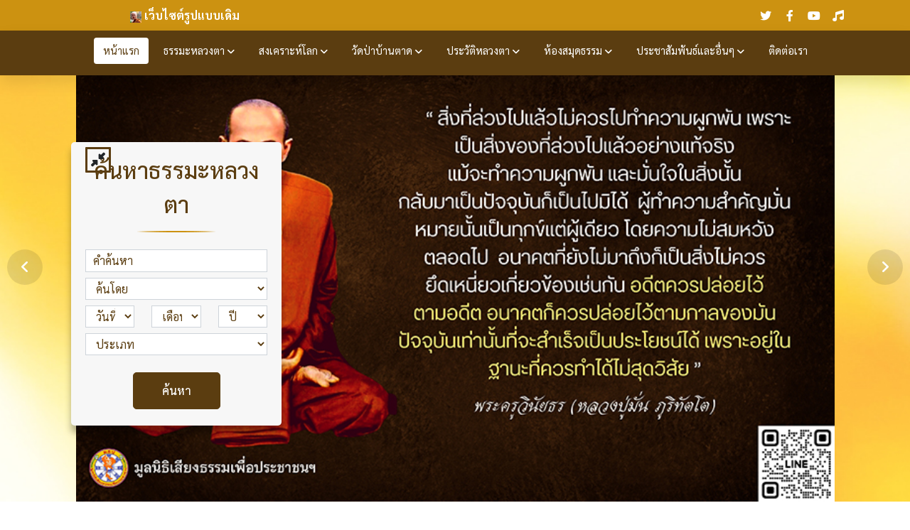

--- FILE ---
content_type: application/javascript
request_url: https://luangta.com/733.47812e7d9029261a.js
body_size: 1020825
content:
"use strict";(self.webpackChunkluangta=self.webpackChunkluangta||[]).push([[733],{3733:(a2,S,Z)=>{Z.r(S),Z.d(S,{ComponentModule:()=>o2});var a=Z(9808),A=Z(6157),u=Z(5e3),U=Z(4440),s=Z(9573),T=Z(8966);function H(t,e){if(1&t&&(u.TgZ(0,"li"),u.TgZ(1,"a",116),u._uU(2),u.qZA(),u.qZA()),2&t){const E=e.$implicit;u.xp6(1),u.Q6J("href","/thamma-luangta/result?type="+E.thammatalkalb_id+"&keywordType=0&day=0&month=0&year=0",u.LSH),u.xp6(1),u.Oqu(E.thammatalkalb_name)}}function R(t,e){if(1&t&&(u.TgZ(0,"li"),u.TgZ(1,"a",116),u._uU(2),u.qZA(),u.qZA()),2&t){const E=e.$implicit;u.xp6(1),u.MGl("href","tham-library/sue-sound/sue-sound-detail?id=",E.category_sound_id,"",u.LSH),u.xp6(1),u.Oqu(E.category_sound_name)}}function $(t,e){if(1&t&&(u.TgZ(0,"ul",123),u.TgZ(1,"li"),u.TgZ(2,"ul",32),u.YNc(3,R,3,2,"li",35),u.qZA(),u.qZA(),u.qZA()),2&t){const E=u.oxw(2);u.xp6(3),u.Q6J("ngForOf",E.categorySound)}}function V(t,e){if(1&t&&(u.TgZ(0,"li"),u.TgZ(1,"a",116),u._uU(2),u.qZA(),u.qZA()),2&t){const E=e.$implicit;u.xp6(1),u.MGl("href","/tham-library/sue-other/sue-other-picture/sue-other-picture-detail?id=",E.category_kathitham_id,"",u.LSH),u.xp6(1),u.Oqu(E.category_kathitham_name)}}function K(t,e){if(1&t&&(u.TgZ(0,"ul",123),u.TgZ(1,"li"),u.TgZ(2,"ul",32),u.YNc(3,V,3,2,"li",35),u.qZA(),u.qZA(),u.qZA()),2&t){const E=u.oxw(2);u.xp6(3),u.Q6J("ngForOf",E.kathitham)}}function X(t,e){if(1&t&&(u.TgZ(0,"li"),u.TgZ(1,"a",124),u._uU(2),u.qZA(),u.qZA()),2&t){const E=e.$implicit;u.xp6(1),u.s9C("href",E.category_kathitham_detail,u.LSH),u.xp6(1),u.Oqu(E.category_kathitham_name)}}function W(t,e){if(1&t&&(u.TgZ(0,"ul",123),u.TgZ(1,"li"),u.TgZ(2,"ul",32),u.YNc(3,X,3,2,"li",35),u.qZA(),u.qZA(),u.qZA()),2&t){const E=u.oxw(2);u.xp6(3),u.Q6J("ngForOf",E.kathitham)}}function G(t,e){1&t&&(u.TgZ(0,"ul",123),u.TgZ(1,"li"),u.TgZ(2,"ul",32),u.TgZ(3,"li"),u.TgZ(4,"a",91),u._uU(5," \u0e2b\u0e21\u0e27\u0e14\u0e17\u0e35\u0e48 1 \u0e28\u0e35\u0e25 \u0e1e\u0e23\u0e30\u0e27\u0e34\u0e19\u0e31\u0e22 \u0e41\u0e25\u0e30\u0e1b\u0e0f\u0e34\u0e1b\u0e17\u0e32\u0e1e\u0e23\u0e30\u0e2a\u0e32\u0e22\u0e27\u0e31\u0e14\u0e1b\u0e48\u0e32 "),u.qZA(),u.qZA(),u.TgZ(6,"li"),u.TgZ(7,"a",92),u._uU(8," \u0e2b\u0e21\u0e27\u0e14\u0e17\u0e35\u0e48 2 \u0e01\u0e32\u0e23\u0e1d\u0e36\u0e01\u0e2a\u0e15\u0e34 \u0e19\u0e31\u0e48\u0e07\u0e2a\u0e21\u0e32\u0e18\u0e34 \u0e2a\u0e20\u0e32\u0e27\u0e30\u0e08\u0e34\u0e15"),u._UZ(9,"br"),u._uU(10," \u0e2d\u0e32\u0e23\u0e21\u0e13\u0e4c \u0e20\u0e32\u0e27\u0e19\u0e32 \u0e27\u0e34\u0e1b\u0e31\u0e2a\u0e2a\u0e19\u0e32 \u0e01\u0e32\u0e23\u0e1e\u0e34\u0e08\u0e32\u0e23\u0e13\u0e32\u0e18\u0e23\u0e23\u0e21 "),u.qZA(),u.qZA(),u.TgZ(11,"li"),u.TgZ(12,"a",93),u._uU(13," \u0e2b\u0e21\u0e27\u0e14\u0e17\u0e35\u0e48 3 \u0e2d\u0e34\u0e17\u0e18\u0e34\u0e1b\u0e32\u0e0f\u0e34\u0e2b\u0e32\u0e23\u0e34\u0e22\u0e4c \u0e1b\u0e23\u0e30\u0e40\u0e1e\u0e13\u0e35 \u0e41\u0e25\u0e30"),u._UZ(14,"br"),u._uU(15," \u0e04\u0e27\u0e32\u0e21\u0e40\u0e0a\u0e37\u0e48\u0e2d "),u.qZA(),u.qZA(),u.TgZ(16,"li"),u.TgZ(17,"a",94),u._uU(18," \u0e2b\u0e21\u0e27\u0e14\u0e17\u0e35\u0e48 4 \u0e01\u0e0e\u0e41\u0e2b\u0e48\u0e07\u0e01\u0e23\u0e23\u0e21 \u0e1a\u0e38\u0e0d \u0e1a\u0e32\u0e1b \u0e01\u0e32\u0e23\u0e43\u0e2b\u0e49\u0e1c\u0e25"),u._UZ(19,"br"),u._uU(20," \u0e20\u0e1e\u0e20\u0e39\u0e21\u0e34 \u0e41\u0e25\u0e30\u0e27\u0e31\u0e0f\u0e0f\u0e2a\u0e07\u0e2a\u0e32\u0e23 "),u.qZA(),u.qZA(),u.TgZ(21,"li"),u.TgZ(22,"a",95),u._uU(23," \u0e2b\u0e21\u0e27\u0e14\u0e17\u0e35\u0e48 5 \u0e0d\u0e32\u0e15\u0e34\u0e21\u0e34\u0e15\u0e23 \u0e04\u0e23\u0e2d\u0e1a\u0e04\u0e23\u0e31\u0e27 \u0e41\u0e25\u0e30\u0e01\u0e32\u0e23\u0e04\u0e23\u0e2d\u0e07 \u0e40\u0e23\u0e37\u0e2d\u0e19 "),u.qZA(),u.qZA(),u.TgZ(24,"li"),u.TgZ(25,"a",96),u._uU(26," \u0e2b\u0e21\u0e27\u0e14\u0e17\u0e35\u0e48 6 \u0e01\u0e32\u0e23\u0e28\u0e36\u0e01\u0e29\u0e32\u0e40\u0e25\u0e48\u0e32\u0e40\u0e23\u0e35\u0e22\u0e19 "),u.qZA(),u.qZA(),u.TgZ(27,"li"),u.TgZ(28,"a",97),u._uU(29," \u0e2b\u0e21\u0e27\u0e14\u0e17\u0e35\u0e48 7 \u0e04\u0e27\u0e32\u0e21\u0e23\u0e31\u0e01 \u0e41\u0e25\u0e30\u0e01\u0e32\u0e23\u0e40\u0e08\u0e23\u0e34\u0e0d\u0e40\u0e21\u0e15\u0e15\u0e32 "),u.qZA(),u.qZA(),u.TgZ(30,"li"),u.TgZ(31,"a",98),u._uU(32," \u0e2b\u0e21\u0e27\u0e14\u0e17\u0e35\u0e48 8 \u0e01\u0e32\u0e23\u0e1b\u0e23\u0e30\u0e01\u0e2d\u0e1a\u0e2d\u0e32\u0e0a\u0e35\u0e1e \u0e01\u0e32\u0e23\u0e17 \u0e32\u0e07\u0e32\u0e19 \u0e41\u0e25\u0e30\u0e17\u0e23\u0e31\u0e1e\u0e22\u0e4c\u0e2a\u0e34\u0e19 "),u.qZA(),u.qZA(),u.TgZ(33,"li"),u.TgZ(34,"a",99),u._uU(35," \u0e2b\u0e21\u0e27\u0e14\u0e17\u0e35\u0e48 9 \u0e01\u0e32\u0e23\u0e40\u0e01\u0e34\u0e14 \u0e01\u0e32\u0e23\u0e41\u0e01\u0e48 \u0e01\u0e32\u0e23\u0e40\u0e08\u0e47\u0e1a \u0e41\u0e25\u0e30\u0e04\u0e27\u0e32\u0e21 \u0e15\u0e32\u0e22 "),u.qZA(),u.qZA(),u.TgZ(36,"li"),u.TgZ(37,"a",100),u._uU(38," \u0e2b\u0e21\u0e27\u0e14\u0e17\u0e35\u0e48 10 \u0e19\u0e32\u0e19\u0e32\u0e2a\u0e32\u0e23\u0e30\u0e18\u0e23\u0e23\u0e21 "),u.qZA(),u.qZA(),u.qZA(),u.qZA(),u.qZA())}function u0(t,e){if(1&t){const E=u.EpF();u.TgZ(0,"ul",32),u.TgZ(1,"li",117),u.NdJ("mouseover",function(){u.CHM(E);const o=u.oxw();return o.cOpen(),o.openCategorySound=!0}),u.TgZ(2,"a",118),u.TgZ(3,"span",119),u._uU(4,"\u0e2a\u0e37\u0e48\u0e2d\u0e44\u0e1f\u0e25\u0e4c\u0e40\u0e2a\u0e35\u0e22\u0e07"),u.qZA(),u.TgZ(5,"span",120),u._UZ(6,"i",121),u.qZA(),u.qZA(),u.YNc(7,$,4,1,"ul",122),u.qZA(),u.TgZ(8,"li",117),u.NdJ("mouseover",function(){u.CHM(E);const o=u.oxw();return o.cOpen(),o.openKathitham=!0}),u.TgZ(9,"a",118),u.TgZ(10,"span",119),u._uU(11,"\u0e20\u0e32\u0e1e\u0e04\u0e15\u0e34\u0e18\u0e23\u0e23\u0e21"),u.qZA(),u.TgZ(12,"span",120),u._UZ(13,"i",121),u.qZA(),u.qZA(),u.YNc(14,K,4,1,"ul",122),u.qZA(),u.TgZ(15,"li",117),u.NdJ("mouseover",function(){u.CHM(E);const o=u.oxw();return o.cOpen(),o.openKathithamVideo=!0}),u.TgZ(16,"a",118),u.TgZ(17,"span",119),u._uU(18,"\u0e04\u0e25\u0e34\u0e1b\u0e27\u0e34\u0e14\u0e35\u0e42\u0e2d\u0e42\u0e2d\u0e27\u0e32\u0e17\u0e18\u0e23\u0e23\u0e21"),u.qZA(),u.TgZ(19,"span",120),u._UZ(20,"i",121),u.qZA(),u.qZA(),u.YNc(21,W,4,1,"ul",122),u.qZA(),u.TgZ(22,"li",117),u.NdJ("mouseover",function(){u.CHM(E);const o=u.oxw();return o.cOpen(),o.openQA=!0}),u.TgZ(23,"a",118),u.TgZ(24,"span",119),u._uU(25,"\u0e16\u0e32\u0e21\u0e15\u0e2d\u0e1a\u0e1b\u0e31\u0e0d\u0e2b\u0e32"),u.qZA(),u.TgZ(26,"span",120),u._UZ(27,"i",121),u.qZA(),u.qZA(),u.YNc(28,G,39,0,"ul",122),u.qZA(),u.qZA()}if(2&t){const E=u.oxw();u.xp6(7),u.Q6J("ngIf",E.openCategorySound),u.xp6(7),u.Q6J("ngIf",E.openKathitham),u.xp6(7),u.Q6J("ngIf",E.openKathithamVideo),u.xp6(7),u.Q6J("ngIf",E.openQA)}}function E0(t,e){if(1&t&&(u.TgZ(0,"li"),u.TgZ(1,"a",125),u._uU(2),u.qZA(),u.qZA()),2&t){const E=e.$implicit;u.xp6(1),u.s9C("href",E.link_url,u.LSH),u.xp6(1),u.Oqu(E.link_title)}}function t0(t,e){if(1&t&&(u.TgZ(0,"li"),u.TgZ(1,"a",116),u._uU(2),u.qZA(),u.qZA()),2&t){const E=e.$implicit;u.xp6(1),u.Q6J("href","/thamma-luangta/result?type="+E.thammatalkalb_id+"&keywordType=0&day=0&month=0&year=0",u.LSH),u.xp6(1),u.Oqu(E.thammatalkalb_name)}}function n0(t,e){if(1&t&&(u.TgZ(0,"li"),u.TgZ(1,"a",116),u._uU(2),u.qZA(),u.qZA()),2&t){const E=e.$implicit;u.xp6(1),u.MGl("href","tham-library/sue-sound/sue-sound-detail?id=",E.category_sound_id,"",u.LSH),u.xp6(1),u.Oqu(E.category_sound_name)}}function e0(t,e){if(1&t&&(u.TgZ(0,"ul",32),u.TgZ(1,"p"),u._uU(2," \u0e2a\u0e37\u0e48\u0e2d\u0e44\u0e1f\u0e25\u0e4c\u0e40\u0e2a\u0e35\u0e22\u0e07"),u.qZA(),u.YNc(3,n0,3,2,"li",35),u.qZA()),2&t){const E=u.oxw();u.xp6(3),u.Q6J("ngForOf",E.categorySound)}}function o0(t,e){if(1&t&&(u.TgZ(0,"li"),u.TgZ(1,"a",116),u._uU(2),u.qZA(),u.qZA()),2&t){const E=e.$implicit;u.xp6(1),u.MGl("href","/tham-library/sue-other/sue-other-picture/sue-other-picture-detail?id=",E.category_kathitham_id,"",u.LSH),u.xp6(1),u.Oqu(E.category_kathitham_name)}}function i0(t,e){if(1&t&&(u.TgZ(0,"li"),u.TgZ(1,"a",124),u._uU(2),u.qZA(),u.qZA()),2&t){const E=e.$implicit;u.xp6(1),u.s9C("href",E.category_kathitham_detail,u.LSH),u.xp6(1),u.Oqu(E.category_kathitham_name)}}function A0(t,e){if(1&t&&(u.TgZ(0,"ul",32),u.TgZ(1,"p",39),u._uU(2," \u0e04\u0e25\u0e34\u0e1b\u0e27\u0e34\u0e14\u0e35\u0e42\u0e2d\u0e42\u0e2d\u0e27\u0e32\u0e17\u0e18\u0e23\u0e23\u0e21 "),u.qZA(),u.YNc(3,i0,3,2,"li",35),u.qZA()),2&t){const E=u.oxw();u.xp6(3),u.Q6J("ngForOf",E.kathitham)}}function a0(t,e){if(1&t&&(u.TgZ(0,"li"),u.TgZ(1,"a",125),u._uU(2),u.qZA(),u.qZA()),2&t){const E=e.$implicit;u.xp6(1),u.s9C("href",E.link_url,u.LSH),u.xp6(1),u.Oqu(E.link_title)}}let g0=(()=>{class t{constructor(E,n){this.api=E,this.dialog=n,this.activeNav=!1,this.categorySound=new Array,this.localCategory="sound-category",this.link=new Array,this.localLink="link",this.albums=[],this.kathitham=[],this.openKathitham=!1,this.openCategorySound=!1,this.openKathithamVideo=!1,this.openQA=!1}ngOnInit(){this.scroll(),this.checkStorage(),this.loadType()}cOpen(){this.openKathitham=!1,this.openCategorySound=!1,this.openKathithamVideo=!1,this.openQA=!1}loadCategorySound(){this.api.get("/sound-category").then(E=>{this.categorySound=E}),this.api.get("/kathitham-category").then(E=>{this.kathitham=E})}loadLink(){this.api.get("/link").then(E=>{this.link=E,localStorage.setItem(this.localLink,JSON.stringify(E))})}scroll(){let E=0,n=document.getElementById("navbar");window.addEventListener("scroll",()=>{n.style.position="fixed";let o=window.pageYOffset||document.documentElement.scrollTop;o>E?n.style.top="0px":o<=36?n.style.position="static":n.style.top="0",E=o})}radio(){this.dialog.open(U.g,{width:"100%",panelClass:"preview-dialog-container",data:{audio:"http://122.155.12.107:8000/siangdham.mp3",image:"http://122.155.12.107/luangta/LunagtaWithKing.jpg"}})}checkStorage(){const E=localStorage.getItem(this.localLink);E?this.link=JSON.parse(E):this.loadLink();const n=localStorage.getItem(this.localCategory);n?this.categorySound=JSON.parse(n):this.loadCategorySound()}loadType(){this.api.get("/talk/album").then(E=>{this.albums=E.slice(0,7)}).catch(E=>{console.error(E)})}}return t.\u0275fac=function(E){return new(E||t)(u.Y36(s.s),u.Y36(T.uw))},t.\u0275cmp=u.Xpm({type:t,selectors:[["app-header"]],decls:413,vars:8,consts:[[1,"header"],[1,"header-one"],[1,"container"],[1,"row"],[1,"col-xl-4","header-top-right","text-center","text-xl-center"],[1,"pt-0","pb-0",2,"display","inline-block"],["href","https://old.luangta.com",1,"nav-link",2,"font-weight","bold"],["src","/assets/images/favicon_old.ico"],[1,"col-xl-4","header-top-center","align-self-center","text-center","text-xl-center"],[1,"col-xl-4","header-top-right","align-self-center","text-center","text-xl-end"],[1,"element","pt-0","pb-0",2,"display","inline-block"],["href","https://twitter.com/Luangtadotcom","target","_blank"],[1,"fa-brands","fa-twitter"],["href","https://web.facebook.com/luangtaonline","target","_blank"],[1,"fa-brands","fa-facebook-f"],["href","https://www.youtube.com/@Luangtacom","target","_blank"],[1,"fa-brands","fa-youtube"],[1,"pointer",3,"click"],[1,"fa-solid","fa-music"],["id","navbar",1,"header-nav","text-center","hide-nav"],[1,"menu-container","header-nav-container"],[1,"row","header-nav-col-row",2,"display","inline-flex"],[1,"col-sm-auto","pr-0","pull-center"],[1,"navbar","navbar-menu","menu"],[1,"d-flex","justify-content-center"],[1,"nav","nav-pills"],[1,"nav-item","px-1"],["routerLink","home","routerLinkActive","active","aria-current","page",1,"nav-link"],[1,"nav-item","px-1","dropdown"],["routerLink","/thamma-luangta/result","routerLinkActive","active","id","navbarDropdown","role","button","aria-expanded","false",1,"nav-link","dropdown-toggle"],[1,"fa-solid","fa-angle-down"],["aria-labelledby","navbarDropdown",1,"dropdown-menu","width-dropdown"],[1,"m-0","p-0","width-dropdown"],[1,"m-0",2,"color","#333","font-weight","600","text-align","center"],["routerLink","/thamma-luangta/result",1,"dropdown-item","submenu",2,"font-size","1rem","font-weight","600"],[4,"ngFor","ngForOf"],["class"," m-0 p-0 width-dropdown",4,"ngIf"],["routerLink","luangta-songkhrolok","routerLinkActive","active","id","navbarDropdown","role","button","aria-expanded","false",1,"nav-link","dropdown-toggle"],[1,"col-3","m-0","p-0","width-dropdown"],[2,"margin","10px 22px 10px 20px","color","#333","font-weight","600","text-align","center"],["href","luangta-songkhrolok/detail#main",1,"dropdown-item","submenu"],["href","luangta-songkhrolok/detail#hospital",1,"dropdown-item","submenu"],["href","luangta-songkhrolok/detail#agency",1,"dropdown-item","submenu"],["href","luangta-songkhrolok/detail#religion",1,"dropdown-item","submenu"],["href","luangta-songkhrolok/detail#animal",1,"dropdown-item","submenu"],["href","luangta-songkhrolok/chuy-chat#history",1,"dropdown-item","submenu"],["href","luangta-songkhrolok/chuy-chat#purpose",1,"dropdown-item","submenu"],["href","luangta-songkhrolok/chuy-chat#activityphotofolder",1,"dropdown-item","submenu"],["href","luangta-songkhrolok/chuy-chat#phelngchuychat",1,"dropdown-item","submenu"],["href","luangta-songkhrolok/treasury#preachtreasury",1,"dropdown-item","submenu"],["href","luangta-songkhrolok/treasury#archives",1,"dropdown-item","submenu"],["href","luangta-songkhrolok/treasury#phapa",1,"dropdown-item","submenu"],["href","luangta-songkhrolok/treasury#goldgiving",1,"dropdown-item","submenu"],["href","luangta-songkhrolok/sound-radio#history",1,"dropdown-item","submenu"],["href","luangta-songkhrolok/sound-radio#chart",1,"dropdown-item","submenu"],["href","luangta-songkhrolok/sound-radio#stationlist",1,"dropdown-item","submenu"],["routerLink","wadpa-bantad","routerLinkActive","active","id","navbarDropdown","role","button","aria-expanded","false",1,"nav-link","dropdown-toggle"],[1,"m-0","p-0"],["href","wadpa-bantad#history",1,"dropdown-item","submenu"],["href","wadpa-bantad#policy",1,"dropdown-item","submenu"],["href","wadpa-bantad#map",1,"dropdown-item","submenu"],["href","wadpa-bantad#photo",1,"dropdown-item","submenu"],["routerLink","history-luangta","routerLinkActive","active","id","navbarDropdown","role","button","aria-expanded","false",1,"nav-link","dropdown-toggle"],[1,"col-6","m-0","p-0","width-dropdown"],["href","history-luangta#national",1,"dropdown-item","submenu"],["href","history-luangta#ordain",1,"dropdown-item","submenu"],["routerLink","tham-library","routerLinkActive","active","id","navbarDropdown","role","button","aria-expanded","false",1,"nav-link","dropdown-toggle"],["routerLink","thamma-luangta/media-tv/luangta-songkhrolok",1,"dropdown-item","submenu"],["routerLink","thamma-luangta/media-tv/prayer",1,"dropdown-item","submenu"],["routerLink","tham-library/sue-other/sue-tham-book",1,"dropdown-item","submenu"],["routerLink","tham-library/sue-other/sue-other-picture",1,"dropdown-item","submenu"],["routerLink","tham-library/sue-other/sue-short-clip",1,"dropdown-item","submenu"],["routerLink","publicize-other","routerLinkActive","active","id","navbarDropdown","role","button","aria-expanded","false",1,"nav-link","dropdown-toggle"],[1,"col-6","m-0","p-0","width-dropdown","left-menu"],["routerLink","publicize-other/new-publicize",1,"dropdown-item","submenu"],["routerLink","publicize-other/donation",1,"dropdown-item","submenu"],["href","/publicize-other/contact",1,"nav-link"],[1,"offcanvas-menu"],["type","button","data-bs-toggle","offcanvas","data-bs-target","#offcanvasRight","aria-controls","offcanvasRight",1,"btn","btn-menu","m-2"],[1,"fa-solid","fa-bars","ps-2"],["tabindex","-1","id","offcanvasRight","aria-labelledby","offcanvasRightLabel",1,"offcanvas","offcanvas-end"],[1,"offcanvas-header","justify-content-end"],["type","button","data-bs-dismiss","offcanvas","aria-label","Close",1,"btn","btn-close","text-reset"],[1,"offcanvas-body","pt-0"],["id","offcanvasExampleLabel",1,"navbar-nav","me-auto","mb-2","mb-lg-0"],[1,"nav-item","m-1","p-0"],["href","home","aria-current","page",1,"nav-link","active"],[1,"nav-item","m-1","p-0","dropdown"],["href","/thamma-luangta/result","id","navbarDropdown","role","button","data-bs-toggle","dropdown","aria-expanded","false",1,"nav-link","dropdown-toggle"],["href","/thamma-luangta/result",1,"dropdown-item","submenu"],["class","m-0 p-0 width-dropdown",4,"ngIf"],["href","/thamma-luangta/preach/ask-ans/1",1,"dropdown-item","submenu"],["href","/thamma-luangta/preach/ask-ans/2",1,"dropdown-item","submenu"],["href","/thamma-luangta/preach/ask-ans/3",1,"dropdown-item","submenu"],["href","/thamma-luangta/preach/ask-ans/4",1,"dropdown-item","submenu"],["href","/thamma-luangta/preach/ask-ans/5",1,"dropdown-item","submenu"],["href","/thamma-luangta/preach/ask-ans/6",1,"dropdown-item","submenu"],["href","/thamma-luangta/preach/ask-ans/7",1,"dropdown-item","submenu"],["href","/thamma-luangta/preach/ask-ans/8",1,"dropdown-item","submenu"],["href","/thamma-luangta/preach/ask-ans/9",1,"dropdown-item","submenu"],["href","/thamma-luangta/preach/ask-ans/10",1,"dropdown-item","submenu"],[1,"nav-item","dropdown","m-1","p-0"],["href","luangta-songkhrolok","id","navbarDropdown","role","button","aria-expanded","false",1,"nav-link","dropdown-toggle"],["href","wadpa-bantad","id","navbarDropdown","role","button","aria-expanded","false",1,"nav-link","dropdown-toggle"],["href","history-luangta","id","navbarDropdown","role","button","aria-expanded","false",1,"nav-link","dropdown-toggle"],["href","tham-library","id","navbarDropdown","role","button","aria-expanded","false",1,"nav-link","dropdown-toggle"],["href","thamma-luangta/media-tv/luangta-songkhrolok",1,"dropdown-item","submenu"],["href","thamma-luangta/media-tv/prayer",1,"dropdown-item","submenu"],["href","tham-library/sue-other/sue-tham-book",1,"dropdown-item","submenu"],["href","tham-library/sue-other/sue-other-picture",1,"dropdown-item","submenu"],["href","tham-library/sue-other/sue-short-clip",1,"dropdown-item","submenu"],["href","publicize-other","id","navbarDropdown","role","button","aria-expanded","false",1,"nav-link","dropdown-toggle"],[1,"m-0","p-0","width-dropdown","left-menu"],["href","publicize-other/new-publicize",1,"dropdown-item","submenu"],["href","publicize-other/donation",1,"dropdown-item","submenu"],["href","https://old.luangta.com",1,"nav-link"],[1,"dropdown-item","submenu",3,"href"],[1,"nav-item","dropdown","li-dropdown-r",3,"mouseover"],["routerLinkActive","active","id","navbarDropdownKathitham","role","button","aria-expanded","false",1,"text-dropdown-r","nav-link","dropdown-toggle"],[2,"font-size","1rem","font-weight","600"],[2,"position","absolute","right","0","padding-top","2px","padding-right","12px"],[1,"fa-solid","fa-angle-right"],["class","dropdown-menu width-dropdown menu-r","aria-labelledby","navbarDropdownKathitham",4,"ngIf"],["aria-labelledby","navbarDropdownKathitham",1,"dropdown-menu","width-dropdown","menu-r"],["target","_blank",1,"dropdown-item","submenu",3,"href"],["target","blank",1,"dropdown-item","submenu",3,"href"]],template:function(E,n){1&E&&(u.TgZ(0,"section",0),u.TgZ(1,"div",1),u.TgZ(2,"div",2),u.TgZ(3,"div",3),u.TgZ(4,"div",4),u.TgZ(5,"div",5),u.TgZ(6,"ul"),u.TgZ(7,"li"),u.TgZ(8,"a",6),u._UZ(9,"img",7),u._uU(10," \u0e40\u0e27\u0e47\u0e1a\u0e44\u0e0b\u0e15\u0e4c\u0e23\u0e39\u0e1b\u0e41\u0e1a\u0e1a\u0e40\u0e14\u0e34\u0e21 "),u.qZA(),u.qZA(),u.qZA(),u.qZA(),u.qZA(),u._UZ(11,"div",8),u.TgZ(12,"div",9),u.TgZ(13,"div",10),u.TgZ(14,"ul"),u.TgZ(15,"li"),u.TgZ(16,"a",11),u._UZ(17,"i",12),u.qZA(),u.qZA(),u.TgZ(18,"li"),u.TgZ(19,"a",13),u._UZ(20,"i",14),u.qZA(),u.qZA(),u.TgZ(21,"li"),u.TgZ(22,"a",15),u._UZ(23,"i",16),u.qZA(),u.qZA(),u.TgZ(24,"li"),u.TgZ(25,"a",17),u.NdJ("click",function(){return n.radio()}),u._UZ(26,"i",18),u.qZA(),u.qZA(),u.qZA(),u.qZA(),u.qZA(),u.qZA(),u.qZA(),u.qZA(),u.TgZ(27,"div",19),u.TgZ(28,"div",20),u.TgZ(29,"div",21),u.TgZ(30,"div",22),u.TgZ(31,"nav",23),u.TgZ(32,"div",24),u.TgZ(33,"ul",25),u.TgZ(34,"li",26),u.TgZ(35,"a",27),u._uU(36,"\u0e2b\u0e19\u0e49\u0e32\u0e41\u0e23\u0e01"),u.qZA(),u.qZA(),u.TgZ(37,"li",28),u.TgZ(38,"a",29),u._uU(39,"\u0e18\u0e23\u0e23\u0e21\u0e30\u0e2b\u0e25\u0e27\u0e07\u0e15\u0e32 "),u.TgZ(40,"span"),u._UZ(41,"i",30),u.qZA(),u.qZA(),u.TgZ(42,"ul",31),u.TgZ(43,"li"),u.TgZ(44,"ul",32),u.TgZ(45,"li"),u.TgZ(46,"p",33),u.TgZ(47,"a",34),u._uU(48,"\u0e1e\u0e23\u0e30\u0e18\u0e23\u0e23\u0e21\u0e40\u0e17\u0e28\u0e19\u0e32"),u.qZA(),u.qZA(),u.qZA(),u.YNc(49,H,3,2,"li",35),u.qZA(),u.qZA(),u.TgZ(50,"li"),u.YNc(51,u0,29,4,"ul",36),u.qZA(),u.qZA(),u.qZA(),u.TgZ(52,"li",28),u.TgZ(53,"a",37),u._uU(54,"\u0e2a\u0e07\u0e40\u0e04\u0e23\u0e32\u0e30\u0e2b\u0e4c\u0e42\u0e25\u0e01 "),u.TgZ(55,"span"),u._UZ(56,"i",30),u.qZA(),u.qZA(),u.TgZ(57,"ul",31),u.TgZ(58,"ul",38),u.TgZ(59,"p",39),u._uU(60," \u0e2b\u0e25\u0e27\u0e07\u0e15\u0e32\u0e2a\u0e07\u0e40\u0e04\u0e23\u0e32\u0e30\u0e2b\u0e4c\u0e42\u0e25\u0e01"),u.qZA(),u.TgZ(61,"li"),u.TgZ(62,"a",40),u._uU(63,"\u0e04\u0e27\u0e32\u0e21\u0e40\u0e1b\u0e47\u0e19\u0e21\u0e32"),u.qZA(),u.qZA(),u.TgZ(64,"li"),u.TgZ(65,"a",41),u._uU(66,"\u0e2a\u0e16\u0e32\u0e19\u0e1e\u0e22\u0e32\u0e1a\u0e32\u0e25"),u.qZA(),u.qZA(),u.TgZ(67,"li"),u.TgZ(68,"a",42),u._uU(69,"\u0e2b\u0e19\u0e48\u0e27\u0e22\u0e07\u0e32\u0e19\u0e23\u0e32\u0e0a\u0e01\u0e32\u0e23"),u.qZA(),u.qZA(),u.TgZ(70,"li"),u.TgZ(71,"a",43),u._uU(72,"\u0e28\u0e32\u0e2a\u0e19\u0e32"),u.qZA(),u.qZA(),u.TgZ(73,"li"),u.TgZ(74,"a",44),u._uU(75,"\u0e2a\u0e31\u0e15\u0e27\u0e4c\u0e1e\u0e34\u0e01\u0e32\u0e23"),u.qZA(),u.qZA(),u.qZA(),u.TgZ(76,"ul",38),u.TgZ(77,"p",39),u._uU(78," \u0e42\u0e04\u0e23\u0e07\u0e01\u0e32\u0e23\u0e0a\u0e48\u0e27\u0e22\u0e0a\u0e32\u0e15\u0e34"),u.qZA(),u.TgZ(79,"li"),u.TgZ(80,"a",45),u._uU(81,"\u0e1b\u0e23\u0e30\u0e27\u0e31\u0e15\u0e34\u0e04\u0e27\u0e32\u0e21\u0e40\u0e1b\u0e47\u0e19\u0e21\u0e32"),u.qZA(),u.qZA(),u.TgZ(82,"li"),u.TgZ(83,"a",46),u._uU(84,"\u0e27\u0e31\u0e15\u0e16\u0e38\u0e1b\u0e23\u0e30\u0e2a\u0e07\u0e04\u0e4c\u0e42\u0e04\u0e23\u0e07\u0e01\u0e32\u0e23"),u.qZA(),u.qZA(),u.TgZ(85,"li"),u.TgZ(86,"a",47),u._uU(87,"\u0e41\u0e1f\u0e49\u0e21\u0e20\u0e32\u0e1e\u0e01\u0e34\u0e08\u0e01\u0e23\u0e23\u0e21"),u.qZA(),u.qZA(),u.TgZ(88,"li"),u.TgZ(89,"a",48),u._uU(90,"\u0e40\u0e1e\u0e25\u0e07\u0e0a\u0e48\u0e27\u0e22\u0e0a\u0e32\u0e15\u0e34"),u.qZA(),u.qZA(),u.qZA(),u.TgZ(91,"ul",38),u.TgZ(92,"p",39),u._uU(93," \u0e04\u0e25\u0e31\u0e07\u0e2b\u0e25\u0e27\u0e07"),u.qZA(),u.TgZ(94,"li"),u.TgZ(95,"a",49),u._uU(96,"\u0e40\u0e17\u0e28\u0e19\u0e4c\u0e40\u0e23\u0e37\u0e48\u0e2d\u0e07\u0e04\u0e25\u0e31\u0e07\u0e2b\u0e25\u0e27\u0e07"),u.qZA(),u.qZA(),u.TgZ(97,"li"),u.TgZ(98,"a",50),u._uU(99,"\u0e08\u0e14\u0e2b\u0e21\u0e32\u0e22\u0e40\u0e2b\u0e15\u0e38\u0e2b\u0e25\u0e27\u0e07\u0e15\u0e32"),u.qZA(),u.qZA(),u.TgZ(100,"li"),u.TgZ(101,"a",51),u._uU(102,"\u0e1c\u0e49\u0e32\u0e1b\u0e48\u0e32 \u0e51\u0e52 \u0e40\u0e21\u0e29\u0e32\u0e2f"),u.qZA(),u.qZA(),u.TgZ(103,"li"),u.TgZ(104,"a",52),u._uU(105,"\u0e1e\u0e34\u0e18\u0e35\u0e21\u0e2d\u0e1a\u0e17\u0e2d\u0e07\u0e04\u0e33"),u.qZA(),u.qZA(),u.qZA(),u.TgZ(106,"ul",38),u.TgZ(107,"p",39),u._uU(108," \u0e27\u0e34\u0e17\u0e22\u0e38\u0e40\u0e2a\u0e35\u0e22\u0e07\u0e18\u0e23\u0e23\u0e21"),u.qZA(),u.TgZ(109,"li"),u.TgZ(110,"a",53),u._uU(111,"\u0e1b\u0e23\u0e30\u0e27\u0e31\u0e15\u0e34\u0e04\u0e27\u0e32\u0e21\u0e40\u0e1b\u0e47\u0e19\u0e21\u0e32"),u.qZA(),u.qZA(),u.TgZ(112,"li"),u.TgZ(113,"a",54),u._uU(114,"\u0e1c\u0e31\u0e07\u0e23\u0e32\u0e22\u0e01\u0e32\u0e23"),u.qZA(),u.qZA(),u.TgZ(115,"li"),u.TgZ(116,"a",55),u._uU(117,"\u0e23\u0e32\u0e22\u0e0a\u0e37\u0e48\u0e2d\u0e2a\u0e16\u0e32\u0e19\u0e35"),u.qZA(),u.qZA(),u.qZA(),u.qZA(),u.qZA(),u.TgZ(118,"li",28),u.TgZ(119,"a",56),u._uU(120,"\u0e27\u0e31\u0e14\u0e1b\u0e48\u0e32\u0e1a\u0e49\u0e32\u0e19\u0e15\u0e32\u0e14 "),u.TgZ(121,"span"),u._UZ(122,"i",30),u.qZA(),u.qZA(),u.TgZ(123,"ul",31),u.TgZ(124,"ul",57),u.TgZ(125,"li"),u.TgZ(126,"a",58),u._uU(127,"\u0e1b\u0e23\u0e30\u0e27\u0e31\u0e15\u0e34\u0e01\u0e48\u0e2d\u0e15\u0e31\u0e49\u0e07"),u.qZA(),u.qZA(),u.TgZ(128,"li"),u.TgZ(129,"a",59),u._uU(130,"\u0e19\u0e42\u0e22\u0e1a\u0e32\u0e22\u0e41\u0e25\u0e30\u0e23\u0e30\u0e40\u0e1a\u0e35\u0e22\u0e1a\u0e1b\u0e0f\u0e34\u0e1a\u0e31\u0e15\u0e34"),u.qZA(),u.qZA(),u.TgZ(131,"li"),u.TgZ(132,"a",60),u._uU(133,"\u0e41\u0e1c\u0e19\u0e17\u0e35\u0e48\u0e41\u0e25\u0e30\u0e01\u0e32\u0e23\u0e40\u0e14\u0e34\u0e19\u0e17\u0e32\u0e07"),u.qZA(),u.qZA(),u.TgZ(134,"li"),u.TgZ(135,"a",61),u._uU(136,"\u0e20\u0e32\u0e1e\u0e41\u0e25\u0e30 VDO"),u.qZA(),u.qZA(),u.qZA(),u.qZA(),u.qZA(),u.TgZ(137,"li",28),u.TgZ(138,"a",62),u._uU(139,"\u0e1b\u0e23\u0e30\u0e27\u0e31\u0e15\u0e34\u0e2b\u0e25\u0e27\u0e07\u0e15\u0e32 "),u.TgZ(140,"span"),u._UZ(141,"i",30),u.qZA(),u.qZA(),u.TgZ(142,"ul",31),u.TgZ(143,"ul",63),u.TgZ(144,"li"),u.TgZ(145,"a",64),u._uU(146,"\u0e0a\u0e32\u0e15\u0e34\u0e01\u0e33\u0e40\u0e19\u0e34\u0e14"),u.qZA(),u.qZA(),u.TgZ(147,"li"),u.TgZ(148,"a",65),u._uU(149,"\u0e2d\u0e2d\u0e01\u0e1a\u0e27\u0e0a\u0e1b\u0e0f\u0e34\u0e1a\u0e31\u0e15\u0e34\u0e18\u0e23\u0e23\u0e21"),u.qZA(),u.qZA(),u.qZA(),u.qZA(),u.qZA(),u.TgZ(150,"li",28),u.TgZ(151,"a",66),u._uU(152,"\u0e2b\u0e49\u0e2d\u0e07\u0e2a\u0e21\u0e38\u0e14\u0e18\u0e23\u0e23\u0e21 "),u.TgZ(153,"span"),u._UZ(154,"i",30),u.qZA(),u.qZA(),u.TgZ(155,"ul",31),u.TgZ(156,"ul",38),u.TgZ(157,"p",39),u._uU(158," \u0e2a\u0e37\u0e48\u0e2d\u0e27\u0e35\u0e14\u0e35\u0e17\u0e31\u0e28\u0e19\u0e4c (\u0e17\u0e35\u0e27\u0e35)"),u.qZA(),u.TgZ(159,"li"),u.TgZ(160,"a",67),u._uU(161,"\u0e2b\u0e25\u0e27\u0e07\u0e15\u0e32\u0e2a\u0e07\u0e40\u0e04\u0e23\u0e32\u0e30\u0e2b\u0e4c\u0e42\u0e25\u0e01"),u.qZA(),u.qZA(),u.TgZ(162,"li"),u.TgZ(163,"a",68),u._uU(164,"\u0e1a\u0e17\u0e2a\u0e27\u0e14\u0e21\u0e19\u0e15\u0e4c"),u.qZA(),u.qZA(),u.qZA(),u.TgZ(165,"ul",63),u.TgZ(166,"p",39),u._uU(167," \u0e2a\u0e37\u0e48\u0e2d\u0e18\u0e23\u0e23\u0e21\u0e30\u0e2d\u0e37\u0e48\u0e19\u0e46"),u.qZA(),u.TgZ(168,"li"),u.TgZ(169,"a",69),u._uU(170,"\u0e2b\u0e19\u0e31\u0e07\u0e2a\u0e37\u0e2d Ebook"),u.qZA(),u.qZA(),u.TgZ(171,"li"),u.TgZ(172,"a",70),u._uU(173,"\u0e20\u0e32\u0e1e\u0e04\u0e15\u0e34\u0e18\u0e23\u0e23\u0e21"),u.qZA(),u.qZA(),u.TgZ(174,"li"),u.TgZ(175,"a",71),u._uU(176,"\u0e04\u0e25\u0e34\u0e1b\u0e42\u0e2d\u0e27\u0e32\u0e17\u0e18\u0e23\u0e23\u0e21"),u.qZA(),u.qZA(),u.qZA(),u.qZA(),u.qZA(),u.TgZ(177,"li",28),u.TgZ(178,"a",72),u._uU(179,"\u0e1b\u0e23\u0e30\u0e0a\u0e32\u0e2a\u0e31\u0e21\u0e1e\u0e31\u0e19\u0e18\u0e4c\u0e41\u0e25\u0e30\u0e2d\u0e37\u0e48\u0e19\u0e46 "),u.TgZ(180,"span"),u._UZ(181,"i",30),u.qZA(),u.qZA(),u.TgZ(182,"ul",31),u.TgZ(183,"ul",73),u.TgZ(184,"li"),u.TgZ(185,"a",74),u._uU(186,"\u0e02\u0e48\u0e32\u0e27\u0e1b\u0e23\u0e30\u0e0a\u0e32\u0e2a\u0e31\u0e21\u0e1e\u0e31\u0e19\u0e18\u0e4c"),u.qZA(),u.qZA(),u.TgZ(187,"li"),u.TgZ(188,"a",75),u._uU(189,"\u0e0a\u0e48\u0e2d\u0e07\u0e17\u0e32\u0e07\u0e1a\u0e23\u0e34\u0e08\u0e32\u0e04/\u0e2a\u0e19\u0e31\u0e1a\u0e2a\u0e19\u0e38\u0e19"),u.qZA(),u.qZA(),u.qZA(),u.TgZ(190,"ul",63),u.TgZ(191,"p",39),u._uU(192," \u0e15\u0e34\u0e14\u0e15\u0e32\u0e21\u0e2a\u0e37\u0e48\u0e2d\u0e2d\u0e2d\u0e19\u0e44\u0e25\u0e19\u0e4c"),u.qZA(),u.YNc(193,E0,3,2,"li",35),u.qZA(),u.qZA(),u.qZA(),u.TgZ(194,"li",26),u.TgZ(195,"a",76),u._uU(196,"\u0e15\u0e34\u0e14\u0e15\u0e48\u0e2d\u0e40\u0e23\u0e32 "),u.qZA(),u.qZA(),u.qZA(),u.qZA(),u.qZA(),u.TgZ(197,"div",77),u.TgZ(198,"button",78),u._uU(199,"\u0e40\u0e21\u0e19\u0e39"),u._UZ(200,"i",79),u.qZA(),u.TgZ(201,"div",80),u.TgZ(202,"div",81),u._UZ(203,"button",82),u.qZA(),u.TgZ(204,"div",83),u.TgZ(205,"ul",84),u.TgZ(206,"li",85),u.TgZ(207,"a",86),u._uU(208,"\u0e2b\u0e19\u0e49\u0e32\u0e41\u0e23\u0e01"),u.qZA(),u.qZA(),u.TgZ(209,"li",87),u.TgZ(210,"a",88),u._uU(211,"\u0e18\u0e23\u0e23\u0e21\u0e30\u0e2b\u0e25\u0e27\u0e07\u0e15\u0e32 "),u.TgZ(212,"span"),u._UZ(213,"i",30),u.qZA(),u.qZA(),u.TgZ(214,"ul",31),u.TgZ(215,"ul",32),u.TgZ(216,"li"),u.TgZ(217,"a",89),u._uU(218,"\u0e04\u0e49\u0e19\u0e2b\u0e32\u0e04\u0e33\u0e15\u0e32\u0e21\u0e04\u0e33\u0e04\u0e49\u0e19"),u.qZA(),u.qZA(),u.YNc(219,t0,3,2,"li",35),u.qZA(),u.YNc(220,e0,4,1,"ul",90),u.TgZ(221,"ul",32),u.TgZ(222,"p"),u._uU(223," \u0e20\u0e32\u0e1e\u0e04\u0e15\u0e34\u0e18\u0e23\u0e23\u0e21"),u.qZA(),u.YNc(224,o0,3,2,"li",35),u.qZA(),u.YNc(225,A0,4,1,"ul",36),u.TgZ(226,"ul",32),u.TgZ(227,"p",39),u._uU(228," \u0e16\u0e32\u0e21\u0e15\u0e2d\u0e1a\u0e1b\u0e31\u0e0d\u0e2b\u0e32"),u.qZA(),u.TgZ(229,"li"),u.TgZ(230,"a",91),u._uU(231," \u0e2b\u0e21\u0e27\u0e14\u0e17\u0e35\u0e48 1 \u0e28\u0e35\u0e25 \u0e1e\u0e23\u0e30\u0e27\u0e34\u0e19\u0e31\u0e22 \u0e41\u0e25\u0e30\u0e1b\u0e0f\u0e34\u0e1b\u0e17\u0e32\u0e1e\u0e23\u0e30\u0e2a\u0e32\u0e22\u0e27\u0e31\u0e14\u0e1b\u0e48\u0e32 "),u.qZA(),u.qZA(),u.TgZ(232,"li"),u.TgZ(233,"a",92),u._uU(234," \u0e2b\u0e21\u0e27\u0e14\u0e17\u0e35\u0e48 2 \u0e01\u0e32\u0e23\u0e1d\u0e36\u0e01\u0e2a\u0e15\u0e34 \u0e19\u0e31\u0e48\u0e07\u0e2a\u0e21\u0e32\u0e18\u0e34 \u0e2a\u0e20\u0e32\u0e27\u0e30\u0e08\u0e34\u0e15"),u._UZ(235,"br"),u._uU(236," \u0e2d\u0e32\u0e23\u0e21\u0e13\u0e4c \u0e20\u0e32\u0e27\u0e19\u0e32 \u0e27\u0e34\u0e1b\u0e31\u0e2a\u0e2a\u0e19\u0e32 \u0e01\u0e32\u0e23\u0e1e\u0e34\u0e08\u0e32\u0e23\u0e13\u0e32\u0e18\u0e23\u0e23\u0e21 "),u.qZA(),u.qZA(),u.TgZ(237,"li"),u.TgZ(238,"a",93),u._uU(239," \u0e2b\u0e21\u0e27\u0e14\u0e17\u0e35\u0e48 3 \u0e2d\u0e34\u0e17\u0e18\u0e34\u0e1b\u0e32\u0e0f\u0e34\u0e2b\u0e32\u0e23\u0e34\u0e22\u0e4c \u0e1b\u0e23\u0e30\u0e40\u0e1e\u0e13\u0e35 \u0e41\u0e25\u0e30"),u._UZ(240,"br"),u._uU(241," \u0e04\u0e27\u0e32\u0e21\u0e40\u0e0a\u0e37\u0e48\u0e2d "),u.qZA(),u.qZA(),u.TgZ(242,"li"),u.TgZ(243,"a",94),u._uU(244," \u0e2b\u0e21\u0e27\u0e14\u0e17\u0e35\u0e48 4 \u0e01\u0e0e\u0e41\u0e2b\u0e48\u0e07\u0e01\u0e23\u0e23\u0e21 \u0e1a\u0e38\u0e0d \u0e1a\u0e32\u0e1b \u0e01\u0e32\u0e23\u0e43\u0e2b\u0e49\u0e1c\u0e25"),u._UZ(245,"br"),u._uU(246," \u0e20\u0e1e\u0e20\u0e39\u0e21\u0e34 \u0e41\u0e25\u0e30\u0e27\u0e31\u0e0f\u0e0f\u0e2a\u0e07\u0e2a\u0e32\u0e23 "),u.qZA(),u.qZA(),u.TgZ(247,"li"),u.TgZ(248,"a",95),u._uU(249," \u0e2b\u0e21\u0e27\u0e14\u0e17\u0e35\u0e48 5 \u0e0d\u0e32\u0e15\u0e34\u0e21\u0e34\u0e15\u0e23 \u0e04\u0e23\u0e2d\u0e1a\u0e04\u0e23\u0e31\u0e27 \u0e41\u0e25\u0e30\u0e01\u0e32\u0e23\u0e04\u0e23\u0e2d\u0e07 \u0e40\u0e23\u0e37\u0e2d\u0e19 "),u.qZA(),u.qZA(),u.TgZ(250,"li"),u.TgZ(251,"a",96),u._uU(252," \u0e2b\u0e21\u0e27\u0e14\u0e17\u0e35\u0e48 6 \u0e01\u0e32\u0e23\u0e28\u0e36\u0e01\u0e29\u0e32\u0e40\u0e25\u0e48\u0e32\u0e40\u0e23\u0e35\u0e22\u0e19 "),u.qZA(),u.qZA(),u.TgZ(253,"li"),u.TgZ(254,"a",97),u._uU(255," \u0e2b\u0e21\u0e27\u0e14\u0e17\u0e35\u0e48 7 \u0e04\u0e27\u0e32\u0e21\u0e23\u0e31\u0e01 \u0e41\u0e25\u0e30\u0e01\u0e32\u0e23\u0e40\u0e08\u0e23\u0e34\u0e0d\u0e40\u0e21\u0e15\u0e15\u0e32 "),u.qZA(),u.qZA(),u.TgZ(256,"li"),u.TgZ(257,"a",98),u._uU(258," \u0e2b\u0e21\u0e27\u0e14\u0e17\u0e35\u0e48 8 \u0e01\u0e32\u0e23\u0e1b\u0e23\u0e30\u0e01\u0e2d\u0e1a\u0e2d\u0e32\u0e0a\u0e35\u0e1e \u0e01\u0e32\u0e23\u0e17 \u0e32\u0e07\u0e32\u0e19 \u0e41\u0e25\u0e30\u0e17\u0e23\u0e31\u0e1e\u0e22\u0e4c\u0e2a\u0e34\u0e19 "),u.qZA(),u.qZA(),u.TgZ(259,"li"),u.TgZ(260,"a",99),u._uU(261," \u0e2b\u0e21\u0e27\u0e14\u0e17\u0e35\u0e48 9 \u0e01\u0e32\u0e23\u0e40\u0e01\u0e34\u0e14 \u0e01\u0e32\u0e23\u0e41\u0e01\u0e48 \u0e01\u0e32\u0e23\u0e40\u0e08\u0e47\u0e1a \u0e41\u0e25\u0e30\u0e04\u0e27\u0e32\u0e21 \u0e15\u0e32\u0e22 "),u.qZA(),u.qZA(),u.TgZ(262,"li"),u.TgZ(263,"a",100),u._uU(264," \u0e2b\u0e21\u0e27\u0e14\u0e17\u0e35\u0e48 10 \u0e19\u0e32\u0e19\u0e32\u0e2a\u0e32\u0e23\u0e30\u0e18\u0e23\u0e23\u0e21 "),u.qZA(),u.qZA(),u.qZA(),u.qZA(),u.qZA(),u.TgZ(265,"li",101),u.TgZ(266,"a",102),u._uU(267,"\u0e2a\u0e07\u0e40\u0e04\u0e23\u0e32\u0e30\u0e2b\u0e4c\u0e42\u0e25\u0e01 "),u.TgZ(268,"span"),u._UZ(269,"i",30),u.qZA(),u.qZA(),u.TgZ(270,"ul",31),u.TgZ(271,"ul",32),u.TgZ(272,"p"),u._uU(273," \u0e2b\u0e25\u0e27\u0e07\u0e15\u0e32\u0e2a\u0e07\u0e40\u0e04\u0e23\u0e32\u0e30\u0e2b\u0e4c\u0e42\u0e25\u0e01"),u.qZA(),u.TgZ(274,"li"),u.TgZ(275,"a",40),u._uU(276,"\u0e04\u0e27\u0e32\u0e21\u0e40\u0e1b\u0e47\u0e19\u0e21\u0e32"),u.qZA(),u.qZA(),u.TgZ(277,"li"),u.TgZ(278,"a",41),u._uU(279,"\u0e2a\u0e16\u0e32\u0e19\u0e1e\u0e22\u0e32\u0e1a\u0e32\u0e25"),u.qZA(),u.qZA(),u.TgZ(280,"li"),u.TgZ(281,"a",42),u._uU(282,"\u0e2b\u0e19\u0e48\u0e27\u0e22\u0e07\u0e32\u0e19\u0e23\u0e32\u0e0a\u0e01\u0e32\u0e23"),u.qZA(),u.qZA(),u.TgZ(283,"li"),u.TgZ(284,"a",43),u._uU(285,"\u0e28\u0e32\u0e2a\u0e19\u0e32"),u.qZA(),u.qZA(),u.TgZ(286,"li"),u.TgZ(287,"a",44),u._uU(288,"\u0e2a\u0e31\u0e15\u0e27\u0e4c\u0e1e\u0e34\u0e01\u0e32\u0e23"),u.qZA(),u.qZA(),u.qZA(),u.TgZ(289,"ul",32),u.TgZ(290,"p"),u._uU(291," \u0e42\u0e04\u0e23\u0e07\u0e01\u0e32\u0e23\u0e0a\u0e48\u0e27\u0e22\u0e0a\u0e32\u0e15\u0e34"),u.qZA(),u.TgZ(292,"li"),u.TgZ(293,"a",45),u._uU(294,"\u0e1b\u0e23\u0e30\u0e27\u0e31\u0e15\u0e34\u0e04\u0e27\u0e32\u0e21\u0e40\u0e1b\u0e47\u0e19\u0e21\u0e32"),u.qZA(),u.qZA(),u.TgZ(295,"li"),u.TgZ(296,"a",46),u._uU(297,"\u0e27\u0e31\u0e15\u0e16\u0e38\u0e1b\u0e23\u0e30\u0e2a\u0e07\u0e04\u0e4c\u0e42\u0e04\u0e23\u0e07\u0e01\u0e32\u0e23"),u.qZA(),u.qZA(),u.TgZ(298,"li"),u.TgZ(299,"a",47),u._uU(300,"\u0e41\u0e1f\u0e49\u0e21\u0e20\u0e32\u0e1e\u0e01\u0e34\u0e08\u0e01\u0e23\u0e23\u0e21"),u.qZA(),u.qZA(),u.TgZ(301,"li"),u.TgZ(302,"a",48),u._uU(303,"\u0e40\u0e1e\u0e25\u0e07\u0e0a\u0e48\u0e27\u0e22\u0e0a\u0e32\u0e15\u0e34"),u.qZA(),u.qZA(),u.qZA(),u.TgZ(304,"ul",32),u.TgZ(305,"p"),u._uU(306," \u0e04\u0e25\u0e31\u0e07\u0e2b\u0e25\u0e27\u0e07"),u.qZA(),u.TgZ(307,"li"),u.TgZ(308,"a",49),u._uU(309,"\u0e40\u0e17\u0e28\u0e19\u0e4c\u0e40\u0e23\u0e37\u0e48\u0e2d\u0e07\u0e04\u0e25\u0e31\u0e07\u0e2b\u0e25\u0e27\u0e07"),u.qZA(),u.qZA(),u.TgZ(310,"li"),u.TgZ(311,"a",50),u._uU(312,"\u0e08\u0e14\u0e2b\u0e21\u0e32\u0e22\u0e40\u0e2b\u0e15\u0e38\u0e2b\u0e25\u0e27\u0e07\u0e15\u0e32"),u.qZA(),u.qZA(),u.TgZ(313,"li"),u.TgZ(314,"a",51),u._uU(315,"\u0e1c\u0e49\u0e32\u0e1b\u0e48\u0e32 \u0e51\u0e52 \u0e40\u0e21\u0e29\u0e32\u0e2f"),u.qZA(),u.qZA(),u.TgZ(316,"li"),u.TgZ(317,"a",52),u._uU(318,"\u0e1e\u0e34\u0e18\u0e35\u0e21\u0e2d\u0e1a\u0e17\u0e2d\u0e07\u0e04\u0e33"),u.qZA(),u.qZA(),u.qZA(),u.TgZ(319,"ul",32),u.TgZ(320,"p"),u._uU(321," \u0e27\u0e34\u0e17\u0e22\u0e38\u0e40\u0e2a\u0e35\u0e22\u0e07\u0e18\u0e23\u0e23\u0e21"),u.qZA(),u.TgZ(322,"li"),u.TgZ(323,"a",53),u._uU(324,"\u0e1b\u0e23\u0e30\u0e27\u0e31\u0e15\u0e34\u0e04\u0e27\u0e32\u0e21\u0e40\u0e1b\u0e47\u0e19\u0e21\u0e32"),u.qZA(),u.qZA(),u.TgZ(325,"li"),u.TgZ(326,"a",54),u._uU(327,"\u0e1c\u0e31\u0e07\u0e23\u0e32\u0e22\u0e01\u0e32\u0e23"),u.qZA(),u.qZA(),u.TgZ(328,"li"),u.TgZ(329,"a",55),u._uU(330,"\u0e23\u0e32\u0e22\u0e0a\u0e37\u0e48\u0e2d\u0e2a\u0e16\u0e32\u0e19\u0e35"),u.qZA(),u.qZA(),u.qZA(),u.qZA(),u.qZA(),u.TgZ(331,"li",101),u.TgZ(332,"a",103),u._uU(333,"\u0e27\u0e31\u0e14\u0e1b\u0e48\u0e32\u0e1a\u0e49\u0e32\u0e19\u0e15\u0e32\u0e14 "),u.TgZ(334,"span"),u._UZ(335,"i",30),u.qZA(),u.qZA(),u.TgZ(336,"ul",31),u.TgZ(337,"ul",57),u.TgZ(338,"li"),u.TgZ(339,"a",58),u._uU(340,"\u0e1b\u0e23\u0e30\u0e27\u0e31\u0e15\u0e34\u0e01\u0e48\u0e2d\u0e15\u0e31\u0e49\u0e07"),u.qZA(),u.qZA(),u.TgZ(341,"li"),u.TgZ(342,"a",59),u._uU(343,"\u0e19\u0e42\u0e22\u0e1a\u0e32\u0e22\u0e41\u0e25\u0e30\u0e23\u0e30\u0e40\u0e1a\u0e35\u0e22\u0e1a\u0e1b\u0e0f\u0e34\u0e1a\u0e31\u0e15\u0e34"),u.qZA(),u.qZA(),u.TgZ(344,"li"),u.TgZ(345,"a",60),u._uU(346,"\u0e41\u0e1c\u0e19\u0e17\u0e35\u0e48\u0e41\u0e25\u0e30\u0e01\u0e32\u0e23\u0e40\u0e14\u0e34\u0e19\u0e17\u0e32\u0e07"),u.qZA(),u.qZA(),u.TgZ(347,"li"),u.TgZ(348,"a",61),u._uU(349,"\u0e20\u0e32\u0e1e\u0e41\u0e25\u0e30 VDO"),u.qZA(),u.qZA(),u.qZA(),u.qZA(),u.qZA(),u.TgZ(350,"li",101),u.TgZ(351,"a",104),u._uU(352,"\u0e1b\u0e23\u0e30\u0e27\u0e31\u0e15\u0e34\u0e2b\u0e25\u0e27\u0e07\u0e15\u0e32 "),u.TgZ(353,"span"),u._UZ(354,"i",30),u.qZA(),u.qZA(),u.TgZ(355,"ul",31),u.TgZ(356,"ul",32),u.TgZ(357,"li"),u.TgZ(358,"a",64),u._uU(359,"\u0e0a\u0e32\u0e15\u0e34\u0e01\u0e33\u0e40\u0e19\u0e34\u0e14"),u.qZA(),u.qZA(),u.TgZ(360,"li"),u.TgZ(361,"a",65),u._uU(362,"\u0e2d\u0e2d\u0e01\u0e1a\u0e27\u0e0a\u0e1b\u0e0f\u0e34\u0e1a\u0e31\u0e15\u0e34\u0e18\u0e23\u0e23\u0e21"),u.qZA(),u.qZA(),u.qZA(),u.qZA(),u.qZA(),u.TgZ(363,"li",101),u.TgZ(364,"a",105),u._uU(365,"\u0e2b\u0e49\u0e2d\u0e07\u0e2a\u0e21\u0e38\u0e14\u0e18\u0e23\u0e23\u0e21 "),u.TgZ(366,"span"),u._UZ(367,"i",30),u.qZA(),u.qZA(),u.TgZ(368,"ul",31),u.TgZ(369,"ul",32),u.TgZ(370,"p"),u._uU(371," \u0e2a\u0e37\u0e48\u0e2d\u0e27\u0e35\u0e14\u0e35\u0e17\u0e31\u0e28\u0e19\u0e4c (\u0e17\u0e35\u0e27\u0e35)"),u.qZA(),u.TgZ(372,"li"),u.TgZ(373,"a",106),u._uU(374,"\u0e2b\u0e25\u0e27\u0e07\u0e15\u0e32\u0e2a\u0e07\u0e40\u0e04\u0e23\u0e32\u0e30\u0e2b\u0e4c\u0e42\u0e25\u0e01"),u.qZA(),u.qZA(),u.TgZ(375,"li"),u.TgZ(376,"a",107),u._uU(377,"\u0e1a\u0e17\u0e2a\u0e27\u0e14\u0e21\u0e19\u0e15\u0e4c"),u.qZA(),u.qZA(),u.qZA(),u.TgZ(378,"ul",32),u.TgZ(379,"p"),u._uU(380," \u0e2a\u0e37\u0e48\u0e2d\u0e18\u0e23\u0e23\u0e21\u0e30\u0e2d\u0e37\u0e48\u0e19\u0e46"),u.qZA(),u.TgZ(381,"li"),u.TgZ(382,"a",108),u._uU(383,"\u0e2b\u0e19\u0e31\u0e07\u0e2a\u0e37\u0e2d Ebook"),u.qZA(),u.qZA(),u.TgZ(384,"li"),u.TgZ(385,"a",109),u._uU(386,"\u0e20\u0e32\u0e1e\u0e04\u0e15\u0e34\u0e18\u0e23\u0e23\u0e21"),u.qZA(),u.qZA(),u.TgZ(387,"li"),u.TgZ(388,"a",110),u._uU(389,"\u0e04\u0e25\u0e34\u0e1b\u0e42\u0e2d\u0e27\u0e32\u0e17\u0e18\u0e23\u0e23\u0e21"),u.qZA(),u.qZA(),u.qZA(),u.qZA(),u.qZA(),u.TgZ(390,"li",101),u.TgZ(391,"a",111),u._uU(392,"\u0e1b\u0e23\u0e30\u0e0a\u0e32\u0e2a\u0e31\u0e21\u0e1e\u0e31\u0e19\u0e18\u0e4c\u0e41\u0e25\u0e30\u0e2d\u0e37\u0e48\u0e19\u0e46 "),u.TgZ(393,"span"),u._UZ(394,"i",30),u.qZA(),u.qZA(),u.TgZ(395,"ul",31),u.TgZ(396,"ul",112),u.TgZ(397,"li"),u.TgZ(398,"a",113),u._uU(399,"\u0e02\u0e48\u0e32\u0e27\u0e1b\u0e23\u0e30\u0e0a\u0e32\u0e2a\u0e31\u0e21\u0e1e\u0e31\u0e19\u0e18\u0e4c"),u.qZA(),u.qZA(),u.TgZ(400,"li"),u.TgZ(401,"a",114),u._uU(402,"\u0e0a\u0e48\u0e2d\u0e07\u0e17\u0e32\u0e07\u0e1a\u0e23\u0e34\u0e08\u0e32\u0e04/\u0e2a\u0e19\u0e31\u0e1a\u0e2a\u0e19\u0e38\u0e19"),u.qZA(),u.qZA(),u.qZA(),u.TgZ(403,"ul",32),u.TgZ(404,"p"),u._uU(405," \u0e15\u0e34\u0e14\u0e15\u0e32\u0e21\u0e2a\u0e37\u0e48\u0e2d\u0e2d\u0e2d\u0e19\u0e44\u0e25\u0e19\u0e4c"),u.qZA(),u.YNc(406,a0,3,2,"li",35),u.qZA(),u.qZA(),u.qZA(),u.TgZ(407,"li",85),u.TgZ(408,"a",76),u._uU(409,"\u0e15\u0e34\u0e14\u0e15\u0e48\u0e2d\u0e40\u0e23\u0e32 "),u.qZA(),u.qZA(),u.TgZ(410,"li",85),u.TgZ(411,"a",115),u._uU(412,"\u0e40\u0e27\u0e47\u0e1a\u0e44\u0e0b\u0e15\u0e4c\u0e23\u0e39\u0e1b\u0e41\u0e1a\u0e1a\u0e40\u0e14\u0e34\u0e21 "),u.qZA(),u.qZA(),u.qZA(),u.qZA(),u.qZA(),u.qZA(),u.qZA(),u.qZA(),u.qZA(),u.qZA(),u.qZA()),2&E&&(u.xp6(49),u.Q6J("ngForOf",n.albums),u.xp6(2),u.Q6J("ngIf",n.kathitham.length>0),u.xp6(142),u.Q6J("ngForOf",n.link),u.xp6(26),u.Q6J("ngForOf",n.albums),u.xp6(1),u.Q6J("ngIf",n.categorySound.length>0),u.xp6(4),u.Q6J("ngForOf",n.kathitham),u.xp6(1),u.Q6J("ngIf",n.kathitham.length>0),u.xp6(181),u.Q6J("ngForOf",n.link))},directives:[A.yS,A.Od,a.sg,a.O5],styles:[".header-one[_ngcontent-%COMP%]{background-color:#cc9211;color:#fff;padding:0;font-size:16px;line-height:1.7}.element[_ngcontent-%COMP%]   ul[_ngcontent-%COMP%]{margin:0;padding:0}.element[_ngcontent-%COMP%]   li[_ngcontent-%COMP%]{display:inline-block;margin-bottom:0;margin-top:0;padding-left:0!important}.element[_ngcontent-%COMP%]   li[_ngcontent-%COMP%]   a[_ngcontent-%COMP%]{border:2px solid transparent;color:#fff;display:inline-block;font-size:16px;height:36px;line-height:2;margin-right:4px;position:relative;text-align:center;text-decoration:none;width:30px;transition:all .2s ease}.element[_ngcontent-%COMP%]   li[_ngcontent-%COMP%]   a[_ngcontent-%COMP%]   i[_ngcontent-%COMP%]{height:100%;line-height:2;position:relative;top:0;width:100%}.element[_ngcontent-%COMP%]   li[_ngcontent-%COMP%]   a[_ngcontent-%COMP%]   [_ngcontent-%COMP%]:hover{color:#5b3d10}.header[_ngcontent-%COMP%]   .header-nav[_ngcontent-%COMP%]   .header-nav-container[_ngcontent-%COMP%]{box-shadow:0 10px 20px #0000001a;background-color:#5b3d10}.header-nav[_ngcontent-%COMP%]   .header-nav-wrapper[_ngcontent-%COMP%]   .menu-container[_ngcontent-%COMP%]{transition:all .3s ease}.header-nav[_ngcontent-%COMP%]   .header-nav-col-row[_ngcontent-%COMP%] > [_ngcontent-%COMP%]:last-child{padding-right:15px}.header-nav[_ngcontent-%COMP%]   .header-nav-col-row[_ngcontent-%COMP%] > [_ngcontent-%COMP%]:first-child{padding-left:15px}.menu[_ngcontent-%COMP%]{width:100%;padding:0 30px;float:left;position:relative}.nav-pills[_ngcontent-%COMP%]   .nav-link.active[_ngcontent-%COMP%], .nav-pills[_ngcontent-%COMP%]   .show[_ngcontent-%COMP%] > .nav-link[_ngcontent-%COMP%]{color:#5b3d10;background-color:#fff}.nav-link[_ngcontent-%COMP%]{color:#fff}.nav-item[_ngcontent-%COMP%]{padding:10px 0}.nav-item[_ngcontent-%COMP%]   .nav-link[_ngcontent-%COMP%]{font-size:.9rem;padding-left:13px;padding-right:13px}.nav-item[_ngcontent-%COMP%]   .nav-link[_ngcontent-%COMP%]   span[_ngcontent-%COMP%]{font-size:.8rem;font-weight:800}[_ngcontent-%COMP%]::-ms-expand{display:none}.dropdown-toggle[_ngcontent-%COMP%]:after{content:none}.dropdown-menu[_ngcontent-%COMP%]{border-radius:0}.dropdown-menu.show[_ngcontent-%COMP%]{border-top:3px solid #CC9211;background:#fcfcfc;display:flex;padding:0;top:90%;left:-20px}.submenu[_ngcontent-%COMP%]{color:#333;text-align:center;font-size:.9rem;padding:10px 22px}.submenu[_ngcontent-%COMP%]:active{background-color:#e9ecef}.width-dropdown[_ngcontent-%COMP%]{min-width:180px}.dropdown-menu[_ngcontent-%COMP%]   ul[_ngcontent-%COMP%]   p[_ngcontent-%COMP%]{margin:10px 22px 10px 20px;color:#333;font-weight:600;text-align:center}ul[_ngcontent-%COMP%]{list-style-type:none}.dropdown[_ngcontent-%COMP%]:hover   .dropdown-menu[_ngcontent-%COMP%]{border-top:3px solid #CC9211;background:#fcfcfc;display:flex;padding:0;left:-20px;top:90%;margin-top:.125rem}.nav-link[_ngcontent-%COMP%]:hover{color:#5b3d10;background-color:#fff}.offcanvas-menu[_ngcontent-%COMP%]   .btn-menu[_ngcontent-%COMP%]{color:#fff}.offcanvas-menu[_ngcontent-%COMP%]   .btn-menu[_ngcontent-%COMP%]   i[_ngcontent-%COMP%]{font-size:1em}.btn[_ngcontent-%COMP%]:focus{box-shadow:none}.btn-close[_ngcontent-%COMP%]{background-color:#fff!important}.offcanvas[_ngcontent-%COMP%]{background-color:#5b3d10;color:#fff}.hide-nav[_ngcontent-%COMP%]{position:relative;top:0;right:0;left:0;z-index:1030;transition:all .3s ease}@media (max-width:1200px){.menu[_ngcontent-%COMP%]{display:none}.header-one[_ngcontent-%COMP%]{padding:15px;line-height:2.2}.dropdown[_ngcontent-%COMP%]:hover   .dropdown-menu[_ngcontent-%COMP%]{border-top:3px solid #CC9211;background:#fcfcfc;display:block;padding:0;left:-20px;top:90%;margin-top:.125rem}.dropdown-menu[_ngcontent-%COMP%]   ul[_ngcontent-%COMP%]   p[_ngcontent-%COMP%]{background-color:#5b3d10;color:#fff;margin:0;padding:10px 22px 10px 20px}}@media (min-width:1201px){.offcanvas-menu[_ngcontent-%COMP%]{display:none}}.menu-r[_ngcontent-%COMP%]{top:0!important;left:100%!important;border:none;border-left:3px solid #CC9211;border-top:none!important}.text-dropdown-r[_ngcontent-%COMP%]:hover, .li-dropdown-r[_ngcontent-%COMP%]:hover{color:#1e2125;background-color:#e9ecef}.text-dropdown-r[_ngcontent-%COMP%]{color:#333;font-weight:600;text-align:center;padding:0!important}.li-dropdown-r[_ngcontent-%COMP%]{padding:10px 30px 10px 20px;text-align:center}.menu-r[_ngcontent-%COMP%] > li[_ngcontent-%COMP%] > .width-dropdown[_ngcontent-%COMP%]{columns:2}"]}),t})(),r0=(()=>{class t{constructor(E){this.dialog=E}ngOnInit(){}radio(){this.dialog.open(U.g,{width:"100%",panelClass:"preview-dialog-container",data:{audio:"http://122.155.12.107:8000/siangdham.mp3",image:"http://122.155.12.107/luangta/LunagtaWithKing.jpg"}})}}return t.\u0275fac=function(E){return new(E||t)(u.Y36(T.uw))},t.\u0275cmp=u.Xpm({type:t,selectors:[["app-footer"]],decls:49,vars:0,consts:[[1,"footer","text-center",2,"background-image","url('assets/images/bg-footer.jpg')"],[1,"footer-widget-area"],[1,"container","py-4"],[1,"row"],[1,"col-xl-5","col-lg-5","col-md-5","responsive-sm"],[1,"footer-column","footer_logo"],[1,"footer_logo-logo"],["routerLink","/"],["src","assets/images/logo/footer-logo.png","alt",""],[1,"col-md-7","col-lg-6","col-xl-5","py-2"],[1,"description"],[2,"text-align","center"],[1,"fas","fa-location-arrow",2,"transform","rotate(-90deg)"],[1,"fas","fa-phone-volume",2,"transform","rotate(-45deg)"],["href","tel:0934891113",2,"color","blue"],["href","tel:042214114",2,"color","blue"],[1,"fas","fa-envelope"],["href","mailto:sbtradiobantad@gmail.com","target","_blank",2,"color","blue"],[1,"icon-social","clearfix",2,"text-align","center"],["href","https://twitter.com/Luangtadotcom","target","blank",1,"social-link"],[1,"fab","fa-twitter"],["href","https://www.facebook.com/luangtaonline","target","blank",1,"social-link"],[1,"fab","fa-facebook-f"],["href","https://www.youtube.com/@Luangtacom ","target","blank",1,"social-link"],[1,"fab","fa-youtube"],[1,"social-link","pointer",3,"click"],[1,"fas","fa-music"],[1,"col-12","col-xl-2","col-lg-1","col-md-12"],[1,"footer-bottom"],[1,"container"],[1,"row","py-3"],[1,"col-sm-12"],[1,"footer-paragraph","text-white","text-center"]],template:function(E,n){1&E&&(u.TgZ(0,"footer",0),u.TgZ(1,"div",1),u.TgZ(2,"div",2),u.TgZ(3,"div",3),u.TgZ(4,"div",4),u.TgZ(5,"div",5),u.TgZ(6,"div",6),u.TgZ(7,"a",7),u._UZ(8,"img",8),u.qZA(),u.qZA(),u.qZA(),u.qZA(),u.TgZ(9,"div",9),u.TgZ(10,"div",10),u.TgZ(11,"h3",11),u._uU(12,"\u0e08\u0e31\u0e14\u0e17\u0e33\u0e42\u0e14\u0e22"),u.qZA(),u.TgZ(13,"h3",11),u._uU(14,"\u0e21\u0e39\u0e25\u0e19\u0e34\u0e18\u0e34\u0e40\u0e2a\u0e35\u0e22\u0e07\u0e18\u0e23\u0e23\u0e21\u0e40\u0e1e\u0e37\u0e48\u0e2d\u0e1b\u0e23\u0e30\u0e0a\u0e32\u0e0a\u0e19"),u.qZA(),u.TgZ(15,"h5"),u._UZ(16,"i",12),u._uU(17," 309/1 \u0e2b\u0e21\u0e39\u0e481 \u0e1a\u0e49\u0e32\u0e19\u0e15\u0e32\u0e14 \u0e15.\u0e1a\u0e49\u0e32\u0e19\u0e15\u0e32\u0e14 \u0e2d.\u0e40\u0e21\u0e37\u0e2d\u0e07 \u0e08.\u0e2d\u0e38\u0e14\u0e23\u0e18\u0e32\u0e19\u0e35 41000"),u.qZA(),u.TgZ(18,"h5"),u._UZ(19,"i",13),u.TgZ(20,"a",14),u._uU(21," 093-4891113"),u.qZA(),u._uU(22,", "),u.TgZ(23,"a",15),u._uU(24,"042-214114"),u.qZA(),u.qZA(),u.TgZ(25,"h5"),u._UZ(26,"i",16),u.TgZ(27,"a",17),u._uU(28," sbtradiobantad@gmail.com "),u.qZA(),u.qZA(),u.qZA(),u.TgZ(29,"ul",18),u.TgZ(30,"li"),u.TgZ(31,"a",19),u._UZ(32,"i",20),u.qZA(),u.qZA(),u.TgZ(33,"li"),u.TgZ(34,"a",21),u._UZ(35,"i",22),u.qZA(),u.qZA(),u.TgZ(36,"li"),u.TgZ(37,"a",23),u._UZ(38,"i",24),u.qZA(),u.qZA(),u.TgZ(39,"li"),u.TgZ(40,"a",25),u.NdJ("click",function(){return n.radio()}),u._UZ(41,"i",26),u.qZA(),u.qZA(),u.qZA(),u.qZA(),u._UZ(42,"div",27),u.qZA(),u.qZA(),u.TgZ(43,"div",28),u.TgZ(44,"div",29),u.TgZ(45,"div",30),u.TgZ(46,"div",31),u.TgZ(47,"div",32),u._uU(48," \xa9 Copyright 2022 LUANGTA. All Rights Reserved. "),u.qZA(),u.qZA(),u.qZA(),u.qZA(),u.qZA(),u.qZA(),u.qZA())},directives:[A.yS],styles:[".h1[_ngcontent-%COMP%], .h2[_ngcontent-%COMP%], .h3[_ngcontent-%COMP%], h1[_ngcontent-%COMP%], h2[_ngcontent-%COMP%], h3[_ngcontent-%COMP%]{margin-bottom:1.2rem;margin-top:.75rem}h1[_ngcontent-%COMP%], h2[_ngcontent-%COMP%], h3[_ngcontent-%COMP%], .h1[_ngcontent-%COMP%], .h2[_ngcontent-%COMP%], .h3[_ngcontent-%COMP%]{font-weight:600;line-height:1.3;color:#333}h4[_ngcontent-%COMP%], h5[_ngcontent-%COMP%], h6[_ngcontent-%COMP%], .h4[_ngcontent-%COMP%], .h5[_ngcontent-%COMP%], .h6[_ngcontent-%COMP%]{font-weight:500;line-height:1.4;margin-bottom:1.2rem;margin-top:.75rem}footer[_ngcontent-%COMP%]{background-position:center;background-repeat:no-repeat;background-size:cover}.icon-social[_ngcontent-%COMP%]   li[_ngcontent-%COMP%]{display:inline-block;margin-bottom:5px;margin-top:0;padding-left:0!important}.styled-icons[_ngcontent-%COMP%]   li[_ngcontent-%COMP%]   a[_ngcontent-%COMP%]{border-radius:3px}.icon-social[_ngcontent-%COMP%]   li[_ngcontent-%COMP%]   a[_ngcontent-%COMP%]{border:1px solid #333;border-radius:50%;color:#333;width:34px;height:34px}.icon-social[_ngcontent-%COMP%]   li[_ngcontent-%COMP%]   a[_ngcontent-%COMP%]:hover{background-color:#333;color:#fff!important}.icon-social[_ngcontent-%COMP%]   a[_ngcontent-%COMP%]{border:2px solid transparent;color:#333;display:inline-block;font-size:16px;height:36px;line-height:2;margin-right:4px;position:relative;text-align:center;text-decoration:none;width:30px;transition:all .2s ease}.footer[_ngcontent-%COMP%]{color:#333}.footer-bottom[_ngcontent-%COMP%]{height:60px;display:flex;align-items:center;background-color:#5b3d10!important}.footer-widget-area[_ngcontent-%COMP%]{width:100%;height:100%}.description[_ngcontent-%COMP%]{margin-bottom:15px}h5[_ngcontent-%COMP%]{font-size:1rem;text-align:center}h3[_ngcontent-%COMP%]{font-size:1.5rem}ul[_ngcontent-%COMP%], ol[_ngcontent-%COMP%]{list-style:none;margin:0;padding:0}.footer_logo-logo[_ngcontent-%COMP%]   img[_ngcontent-%COMP%]{width:200px}.responsive-sm[_ngcontent-%COMP%]{display:flex;align-items:center;justify-content:flex-end}@media (min-width: 768px) and (max-width: 959px){h3[_ngcontent-%COMP%]{font-size:1.4em}}@media (max-width: 767px){h3[_ngcontent-%COMP%]{font-size:1.2em}.responsive-sm[_ngcontent-%COMP%]{justify-content:center!important}.footer_logo-logo[_ngcontent-%COMP%]   img[_ngcontent-%COMP%]{width:150px}}"]}),t})();function Z0(t,e){1&t&&u._UZ(0,"app-header")}function c0(t,e){if(1&t){const E=u.EpF();u.TgZ(0,"button",2),u.NdJ("click",function(){return u.CHM(E),u.oxw().scrollToTop()}),u._UZ(1,"i",3),u.qZA()}}function s0(t,e){1&t&&u._UZ(0,"app-footer")}let _0=(()=>{class t{constructor(E){this.router=E}ngOnInit(){}onWindowScroll(){let E=document.querySelector(".btn-scroll-top");window.pageYOffset>100?null==E||E.classList.add("active"):null==E||E.classList.remove("active")}scrollToTop(){window.scrollTo({top:0,behavior:"smooth"})}}return t.\u0275fac=function(E){return new(E||t)(u.Y36(A.F0))},t.\u0275cmp=u.Xpm({type:t,selectors:[["app-component"]],hostBindings:function(E,n){1&E&&u.NdJ("scroll",function(i){return n.onWindowScroll(i)},!1,u.Jf7)},decls:4,vars:3,consts:[[4,"ngIf"],["class","btn btn-scroll-top",3,"click",4,"ngIf"],[1,"btn","btn-scroll-top",3,"click"],[1,"fa-solid","fa-angle-up"]],template:function(E,n){1&E&&(u.YNc(0,Z0,1,0,"app-header",0),u._UZ(1,"router-outlet"),u.YNc(2,c0,2,0,"button",1),u.YNc(3,s0,1,0,"app-footer",0)),2&E&&(u.Q6J("ngIf","/"!==n.router.url),u.xp6(2),u.Q6J("ngIf","/"!==n.router.url),u.xp6(1),u.Q6J("ngIf","/"!==n.router.url))},directives:[a.O5,g0,A.lC,r0],styles:[".btn[_ngcontent-%COMP%]{box-shadow:none}.btn[_ngcontent-%COMP%]   i[_ngcontent-%COMP%]{font-size:1.5rem;color:#fff}.btn-scroll-top[_ngcontent-%COMP%]{background-color:#cc9211;border-radius:50%;width:3rem;height:3rem;box-shadow:0 7px 30px #0000004d;position:fixed;bottom:15px;right:15px;opacity:0;transition:all .3s ease;z-index:1000}.active[_ngcontent-%COMP%]{opacity:1;bottom:32px}"]}),t})();class f{constructor(){this.type=0,this.keyword="",this.keywordType=0,this.day=0,this.month=0,this.year=0,this.page=0}}var c=Z(3075);function l0(t,e){if(1&t&&(u.TgZ(0,"option",21),u._uU(1),u.qZA()),2&t){const E=e.$implicit;u.Q6J("value",E),u.xp6(1),u.Oqu(E)}}function p0(t,e){if(1&t&&(u.TgZ(0,"option",21),u._uU(1),u.qZA()),2&t){const E=e.$implicit;u.Q6J("value",e.index+1),u.xp6(1),u.Oqu(E)}}function d0(t,e){if(1&t&&(u.TgZ(0,"option",21),u._uU(1),u.qZA()),2&t){const E=e.$implicit;u.Q6J("value",E),u.xp6(1),u.Oqu(E)}}function m0(t,e){if(1&t&&(u.TgZ(0,"option",21),u._uU(1),u.qZA()),2&t){const E=e.$implicit;u.Q6J("value",E.thammatalkalb_id),u.xp6(1),u.Oqu(E.thammatalkalb_name)}}var O=!1;let P=(()=>{class t{constructor(E,n,o){this.acRoute=E,this.router=n,this.api=o,this.localAblums="albums",this.albums=[],this.search=new f,this.minimize=!1,this.day=[1,2,3,4,5,6,7,8,9,10,11,12,13,14,15,16,17,18,19,20,21,22,23,24,25,26,27,28,29,30,31],this.month=["\u0e21\u0e01\u0e23\u0e32\u0e04\u0e21","\u0e01\u0e38\u0e21\u0e20\u0e32\u0e1e\u0e31\u0e19\u0e18\u0e4c","\u0e21\u0e35\u0e19\u0e32\u0e04\u0e21","\u0e40\u0e21\u0e29\u0e32\u0e22\u0e19","\u0e1e\u0e24\u0e29\u0e20\u0e32\u0e04\u0e21","\u0e21\u0e34\u0e16\u0e38\u0e19\u0e32\u0e22\u0e19","\u0e01\u0e23\u0e01\u0e0e\u0e32\u0e04\u0e21","\u0e2a\u0e34\u0e07\u0e2b\u0e32\u0e04\u0e21","\u0e01\u0e31\u0e19\u0e22\u0e32\u0e22\u0e19","\u0e15\u0e38\u0e25\u0e32\u0e04\u0e21","\u0e1e\u0e24\u0e28\u0e08\u0e34\u0e01\u0e32\u0e22\u0e19","\u0e18\u0e31\u0e19\u0e27\u0e32\u0e04\u0e21"],this.year=[],this.data=new f}ngOnInit(){this.checkAblum();for(let n=(new Date).getFullYear()+543;n>=2500;n--)this.year.push(n);setTimeout(()=>{this.acRoute.queryParams.subscribe(n=>{this.data.keyword=n.keyword,this.data.keywordType=n.keywordType?Number(n.keywordType):0,this.data.type=n.type?Number(n.type):0,this.data.day=n.day?Number(n.day):0,this.data.month=n.month?Number(n.month):0,this.data.year=n.year?Number(n.year):0,this.data.page=n.page?Number(n.page):0})},1e3)}getMonth(E){this.data.month=E.target.value}getYear(E){this.data.year=E.target.value}getDay(E){this.data.day=E.target.value}getKeywordType(E){this.data.keywordType=E.target.value}getType(E){this.data.type=E.target.value}searchs(){this.data.page=1,this.router.navigate(["/thamma-luangta/result"],{queryParams:this.data})}loadType(){this.api.get("/talk/album").then(E=>{this.albums=E,localStorage.setItem(this.localAblums,JSON.stringify(this.albums))}).catch(E=>{O=!1,console.error(E)})}checkAblum(){const E=localStorage.getItem(this.localAblums);E?this.albums=JSON.parse(E):0==O&&(O=!0,this.loadType())}}return t.\u0275fac=function(E){return new(E||t)(u.Y36(A.gz),u.Y36(A.F0),u.Y36(s.s))},t.\u0275cmp=u.Xpm({type:t,selectors:[["app-search-box"]],inputs:{search:"search"},decls:42,vars:12,consts:[[1,"search-box",3,"ngClass"],["aria-hidden","true",1,"fa","minimize-icon",3,"ngClass","click"],[1,"text-center","mb-3"],[1,"text-uppercase","mt-0","mb-0"],["src","assets/images/line.png","alt","",2,"width","auto!important","display","inline!important"],[1,"search-input"],[1,"mb-2"],["type","text","placeholder","\u0e04\u0e33\u0e04\u0e49\u0e19\u0e2b\u0e32",1,"form-control",3,"ngModel","ngModelChange"],["name","","id","","aria-placeholder","\u0e04\u0e49\u0e19\u0e42\u0e14\u0e22",1,"form-control",3,"ngModel","change","ngModelChange"],["value","0"],["value","1"],["value","2"],[1,"row"],[1,"col-4"],["name","","id","","aria-placeholder","\u0e27\u0e31\u0e19\u0e17\u0e35\u0e48",1,"form-control",3,"ngModel","change","ngModelChange"],[3,"value",4,"ngFor","ngForOf"],["name","","id","","aria-placeholder","\u0e40\u0e14\u0e37\u0e2d\u0e19",1,"form-control",3,"ngModel","change","ngModelChange"],["name","","id","","aria-placeholder","\u0e1b\u0e35",1,"form-control",3,"ngModel","change","ngModelChange"],["name","","id","","aria-placeholder","\u0e1b\u0e23\u0e30\u0e40\u0e20\u0e17",1,"form-control",3,"ngModel","change","ngModelChange"],[1,"mb-2","text-center"],[1,"btn","btn-search","mt-3",3,"click"],[3,"value"]],template:function(E,n){1&E&&(u.TgZ(0,"div",0),u.TgZ(1,"i",1),u.NdJ("click",function(){return n.minimize=!n.minimize}),u.qZA(),u.TgZ(2,"div",2),u.TgZ(3,"h2",3),u._uU(4,"\u0e04\u0e49\u0e19\u0e2b\u0e32\u0e18\u0e23\u0e23\u0e21\u0e30\u0e2b\u0e25\u0e27\u0e07\u0e15\u0e32"),u.qZA(),u._UZ(5,"img",4),u.qZA(),u.TgZ(6,"div",5),u.TgZ(7,"div",6),u.TgZ(8,"input",7),u.NdJ("ngModelChange",function(i){return n.data.keyword=i}),u.qZA(),u.qZA(),u.TgZ(9,"div",6),u.TgZ(10,"select",8),u.NdJ("change",function(i){return n.getKeywordType(i)})("ngModelChange",function(i){return n.data.keywordType=i}),u.TgZ(11,"option",9),u._uU(12,"\u0e04\u0e49\u0e19\u0e42\u0e14\u0e22"),u.qZA(),u.TgZ(13,"option",10),u._uU(14,"\u0e0a\u0e37\u0e48\u0e2d\u0e01\u0e31\u0e13\u0e11\u0e4c"),u.qZA(),u.TgZ(15,"option",11),u._uU(16,"\u0e40\u0e19\u0e37\u0e49\u0e2d\u0e2b\u0e32\u0e02\u0e2d\u0e07\u0e18\u0e23\u0e23\u0e21\u0e30"),u.qZA(),u.qZA(),u.qZA(),u.TgZ(17,"div",6),u.TgZ(18,"div",12),u.TgZ(19,"div",13),u.TgZ(20,"select",14),u.NdJ("change",function(i){return n.getDay(i)})("ngModelChange",function(i){return n.data.day=i}),u.TgZ(21,"option",9),u._uU(22,"\u0e27\u0e31\u0e19\u0e17\u0e35\u0e48"),u.qZA(),u.YNc(23,l0,2,2,"option",15),u.qZA(),u.qZA(),u.TgZ(24,"div",13),u.TgZ(25,"select",16),u.NdJ("change",function(i){return n.getMonth(i)})("ngModelChange",function(i){return n.data.month=i}),u.TgZ(26,"option",9),u._uU(27,"\u0e40\u0e14\u0e37\u0e2d\u0e19"),u.qZA(),u.YNc(28,p0,2,2,"option",15),u.qZA(),u.qZA(),u.TgZ(29,"div",13),u.TgZ(30,"select",17),u.NdJ("change",function(i){return n.getYear(i)})("ngModelChange",function(i){return n.data.year=i}),u.TgZ(31,"option",9),u._uU(32,"\u0e1b\u0e35"),u.qZA(),u.YNc(33,d0,2,2,"option",15),u.qZA(),u.qZA(),u.qZA(),u.qZA(),u.TgZ(34,"div",6),u.TgZ(35,"select",18),u.NdJ("change",function(i){return n.getType(i)})("ngModelChange",function(i){return n.data.type=i}),u.TgZ(36,"option",9),u._uU(37,"\u0e1b\u0e23\u0e30\u0e40\u0e20\u0e17"),u.qZA(),u.YNc(38,m0,2,2,"option",15),u.qZA(),u.qZA(),u.TgZ(39,"div",19),u.TgZ(40,"button",20),u.NdJ("click",function(){return n.searchs()}),u._uU(41,"\u0e04\u0e49\u0e19\u0e2b\u0e32"),u.qZA(),u.qZA(),u.qZA(),u.qZA()),2&E&&(u.Q6J("ngClass",n.minimize?"minimize":""),u.xp6(1),u.Q6J("ngClass",n.minimize?"fa-expand-alt":"fa-compress-alt"),u.xp6(7),u.Q6J("ngModel",n.data.keyword),u.xp6(2),u.Q6J("ngModel",n.data.keywordType),u.xp6(10),u.Q6J("ngModel",n.data.day),u.xp6(3),u.Q6J("ngForOf",n.day),u.xp6(2),u.Q6J("ngModel",n.data.month),u.xp6(3),u.Q6J("ngForOf",n.month),u.xp6(2),u.Q6J("ngModel",n.data.year),u.xp6(3),u.Q6J("ngForOf",n.year),u.xp6(2),u.Q6J("ngModel",n.data.type),u.xp6(3),u.Q6J("ngForOf",n.albums))},directives:[a.mk,c.Fj,c.JJ,c.On,c.EJ,c.YN,c.Kr,a.sg],styles:[".search-box[_ngcontent-%COMP%]{background-color:#f7f7f7;padding:15px 20px;border-radius:5px;box-shadow:0 10px 10px #0000004d;position:relative}.search-box[_ngcontent-%COMP%]   h2[_ngcontent-%COMP%]{font-weight:500;line-height:1.5;color:#5b3d10}.serch-box[_ngcontent-%COMP%]   img[_ngcontent-%COMP%]{height:auto;max-width:100%}.form-control[_ngcontent-%COMP%]{padding:3px 10px;outline:0;border-radius:0;color:#5b3d10}.form-control[_ngcontent-%COMP%]:focus{border:none;box-shadow:0 0 0 .2rem #cc9211}.form-control[_ngcontent-%COMP%]:active{border:none}[_ngcontent-%COMP%]::placeholder{color:#5b3d10}select[_ngcontent-%COMP%]{-webkit-appearance:listbox!important;color:#5b3d10}.btn[_ngcontent-%COMP%]:focus{box-shadow:none}.btn-search[_ngcontent-%COMP%]{background-color:#5b3d10;color:#fff;border-color:#5b3d10;border-radius:5px;padding:.8rem 2.5rem;font-size:1rem;font-weight:500}.btn-search[_ngcontent-%COMP%]:hover{background-color:#960}@media (max-width: 576px){.btn-search[_ngcontent-%COMP%]{padding:.8rem 1.5rem;font-size:.875em}}.minimize[_ngcontent-%COMP%]{height:50px;overflow:hidden;width:250px}.minimize[_ngcontent-%COMP%]   h2[_ngcontent-%COMP%]{font-size:15px}.minimize-icon[_ngcontent-%COMP%]{position:absolute;right:3;top:3;padding:5px;font-size:20px;cursor:pointer;border-color:#5b3d10;border-radius:1px;border-style:solid;top:7px}"]}),t})();function D0(t,e){1&t&&(u.TgZ(0,"section",2),u.TgZ(1,"div",3),u.TgZ(2,"div",4),u.TgZ(3,"div",5),u.TgZ(4,"div",6),u._UZ(5,"div",7),u.TgZ(6,"div",8),u._UZ(7,"app-search-box"),u.qZA(),u.TgZ(8,"div",9),u.TgZ(9,"div",10),u.TgZ(10,"div",11),u.TgZ(11,"h1"),u._uU(12,"\u0e18\u0e23\u0e23\u0e21\u0e30\u0e2b\u0e25\u0e27\u0e07\u0e15\u0e32 "),u.qZA(),u.TgZ(13,"p"),u._uU(14,"\u0e2b\u0e25\u0e27\u0e07\u0e15\u0e32\u0e1e\u0e23\u0e30\u0e21\u0e2b\u0e32\u0e1a\u0e31\u0e27 \u0e0d\u0e32\u0e13\u0e2a\u0e31\u0e21\u0e1b\u0e31\u0e19\u0e42\u0e19"),u.qZA(),u.qZA(),u.qZA(),u.qZA(),u.qZA(),u.TgZ(15,"div",12),u.TgZ(16,"div",13),u.TgZ(17,"div",14),u.TgZ(18,"div",15),u.TgZ(19,"a",16),u._UZ(20,"img",17),u.TgZ(21,"h4",18),u._uU(22,"\u0e27\u0e34\u0e17\u0e22\u0e38\u0e01\u0e23\u0e30\u0e08\u0e32\u0e22\u0e40\u0e2a\u0e35\u0e22\u0e07"),u.qZA(),u.qZA(),u.qZA(),u.qZA(),u.TgZ(23,"div",14),u.TgZ(24,"div",15),u.TgZ(25,"a",19),u._UZ(26,"img",20),u.TgZ(27,"h4",18),u._uU(28,"\u0e42\u0e17\u0e23\u0e17\u0e31\u0e28\u0e19\u0e4c"),u.qZA(),u.qZA(),u.qZA(),u.qZA(),u.TgZ(29,"div",14),u.TgZ(30,"div",15),u.TgZ(31,"a",21),u._UZ(32,"img",22),u.TgZ(33,"h4",18),u._uU(34,"\u0e44\u0e25\u0e19\u0e4c\u0e2b\u0e25\u0e27\u0e07\u0e15\u0e32\u0e21\u0e2b\u0e32\u0e1a\u0e31\u0e27"),u.qZA(),u.qZA(),u.qZA(),u.qZA(),u.TgZ(35,"div",14),u.TgZ(36,"div",15),u.TgZ(37,"a",23),u._UZ(38,"img",24),u.TgZ(39,"h4",18),u._uU(40,"APP \u0e21\u0e37\u0e2d\u0e16\u0e37\u0e2d luangta.com"),u.qZA(),u.qZA(),u.qZA(),u.qZA(),u.TgZ(41,"div",14),u.TgZ(42,"div",15),u.TgZ(43,"a",25),u._UZ(44,"img",26),u.TgZ(45,"h4",18),u._uU(46,"Youtube LIVE"),u.qZA(),u.qZA(),u.qZA(),u.qZA(),u.qZA(),u.qZA(),u.qZA(),u.qZA(),u.qZA(),u.qZA())}function h0(t,e){1&t&&(u.TgZ(0,"section",27),u.TgZ(1,"section",28),u.TgZ(2,"div",3),u.TgZ(3,"div",29),u.TgZ(4,"div",10),u.TgZ(5,"div",30),u.TgZ(6,"h1"),u._uU(7,"\u0e18\u0e23\u0e23\u0e21\u0e30\u0e2b\u0e25\u0e27\u0e07\u0e15\u0e32 "),u.qZA(),u.TgZ(8,"p"),u._uU(9,"\u0e2b\u0e25\u0e27\u0e07\u0e15\u0e32\u0e1e\u0e23\u0e30\u0e21\u0e2b\u0e32\u0e1a\u0e31\u0e27 \u0e0d\u0e32\u0e13\u0e2a\u0e31\u0e21\u0e1b\u0e31\u0e19\u0e42\u0e19 "),u.qZA(),u.qZA(),u.qZA(),u.qZA(),u.qZA(),u.qZA(),u.TgZ(10,"section",31),u.TgZ(11,"section",32),u.TgZ(12,"div",33),u.TgZ(13,"div",6),u.TgZ(14,"div",34),u.TgZ(15,"div",35),u._UZ(16,"app-search-box"),u.qZA(),u.qZA(),u.qZA(),u.TgZ(17,"div",36),u.TgZ(18,"div",14),u.TgZ(19,"div",15),u.TgZ(20,"a",16),u._UZ(21,"img",17),u.TgZ(22,"h4",18),u._uU(23,"\u0e27\u0e34\u0e17\u0e22\u0e38\u0e01\u0e23\u0e30\u0e08\u0e32\u0e22\u0e40\u0e2a\u0e35\u0e22\u0e07"),u.qZA(),u.qZA(),u.qZA(),u.qZA(),u.TgZ(24,"div",14),u.TgZ(25,"div",15),u.TgZ(26,"a",19),u._UZ(27,"img",20),u.TgZ(28,"h4",18),u._uU(29,"\u0e42\u0e17\u0e23\u0e17\u0e31\u0e28\u0e19\u0e4c"),u.qZA(),u.qZA(),u.qZA(),u.qZA(),u.TgZ(30,"div",14),u.TgZ(31,"div",15),u.TgZ(32,"a",21),u._UZ(33,"img",22),u.TgZ(34,"h4",18),u._uU(35,"\u0e44\u0e25\u0e19\u0e4c\u0e2b\u0e25\u0e27\u0e07\u0e15\u0e32\u0e21\u0e2b\u0e32\u0e1a\u0e31\u0e27"),u.qZA(),u.qZA(),u.qZA(),u.qZA(),u.TgZ(36,"div",14),u.TgZ(37,"div",15),u.TgZ(38,"a",23),u._UZ(39,"img",24),u.TgZ(40,"h4",18),u._uU(41,"APP \u0e21\u0e37\u0e2d\u0e16\u0e37\u0e2d luangta.com"),u.qZA(),u.qZA(),u.qZA(),u.qZA(),u.TgZ(42,"div",14),u.TgZ(43,"div",15),u.TgZ(44,"a",25),u._UZ(45,"img",26),u.TgZ(46,"h4",18),u._uU(47,"Youtube LIVE"),u.qZA(),u.qZA(),u.qZA(),u.qZA(),u.qZA(),u.qZA(),u.qZA(),u.qZA(),u.qZA())}function B0(t,e){1&t&&(u.TgZ(0,"section",2),u.TgZ(1,"div",3),u.TgZ(2,"div",37),u.TgZ(3,"div",5),u.TgZ(4,"div",6),u._UZ(5,"div",7),u.TgZ(6,"div",8),u._UZ(7,"app-search-box"),u.qZA(),u.TgZ(8,"div",9),u.TgZ(9,"div",10),u.TgZ(10,"div",11),u.TgZ(11,"h1"),u._uU(12,"\u0e2a\u0e07\u0e40\u0e04\u0e23\u0e32\u0e30\u0e2b\u0e4c\u0e42\u0e25\u0e01 "),u.qZA(),u.TgZ(13,"p"),u._uU(14,"\u0e2b\u0e25\u0e27\u0e07\u0e15\u0e32\u0e1e\u0e23\u0e30\u0e21\u0e2b\u0e32\u0e1a\u0e31\u0e27 \u0e0d\u0e32\u0e13\u0e2a\u0e31\u0e21\u0e1b\u0e31\u0e19\u0e42\u0e19"),u.qZA(),u.qZA(),u.qZA(),u.qZA(),u.qZA(),u.TgZ(15,"div",12),u.TgZ(16,"div",13),u.TgZ(17,"div",38),u.TgZ(18,"div",15),u.TgZ(19,"a",16),u._UZ(20,"img",17),u.TgZ(21,"h4",18),u._uU(22,"\u0e27\u0e34\u0e17\u0e22\u0e38\u0e01\u0e23\u0e30\u0e08\u0e32\u0e22\u0e40\u0e2a\u0e35\u0e22\u0e07"),u.qZA(),u.qZA(),u.qZA(),u.qZA(),u.TgZ(23,"div",38),u.TgZ(24,"div",15),u.TgZ(25,"a",19),u._UZ(26,"img",20),u.TgZ(27,"h4",18),u._uU(28,"\u0e42\u0e17\u0e23\u0e17\u0e31\u0e28\u0e19\u0e4c"),u.qZA(),u.qZA(),u.qZA(),u.qZA(),u.TgZ(29,"div",38),u.TgZ(30,"div",15),u.TgZ(31,"a",23),u._UZ(32,"img",24),u.TgZ(33,"h4",18),u._uU(34,"APP \u0e21\u0e37\u0e2d\u0e16\u0e37\u0e2d luangta.com"),u.qZA(),u.qZA(),u.qZA(),u.qZA(),u.TgZ(35,"div",38),u.TgZ(36,"div",15),u.TgZ(37,"a",25),u._UZ(38,"img",26),u.TgZ(39,"h4",18),u._uU(40,"Youtube LIVE"),u.qZA(),u.qZA(),u.qZA(),u.qZA(),u.qZA(),u.qZA(),u.qZA(),u.qZA(),u.qZA(),u.qZA())}function T0(t,e){1&t&&(u.TgZ(0,"section",27),u.TgZ(1,"section",28),u.TgZ(2,"div",3),u.TgZ(3,"div",39),u.TgZ(4,"div",10),u.TgZ(5,"div",30),u.TgZ(6,"h1"),u._uU(7,"\u0e2a\u0e07\u0e40\u0e04\u0e23\u0e32\u0e30\u0e2b\u0e4c\u0e42\u0e25\u0e01 "),u.qZA(),u.TgZ(8,"p"),u._uU(9,"\u0e2b\u0e25\u0e27\u0e07\u0e15\u0e32\u0e1e\u0e23\u0e30\u0e21\u0e2b\u0e32\u0e1a\u0e31\u0e27 \u0e0d\u0e32\u0e13\u0e2a\u0e31\u0e21\u0e1b\u0e31\u0e19\u0e42\u0e19 "),u.qZA(),u.qZA(),u.qZA(),u.qZA(),u.qZA(),u.qZA(),u.TgZ(10,"section",31),u.TgZ(11,"section",32),u.TgZ(12,"div",33),u.TgZ(13,"div",6),u.TgZ(14,"div",34),u.TgZ(15,"div",35),u._UZ(16,"app-search-box"),u.qZA(),u.qZA(),u.qZA(),u.TgZ(17,"div",36),u.TgZ(18,"div",14),u.TgZ(19,"div",15),u.TgZ(20,"a",16),u._UZ(21,"img",17),u.TgZ(22,"h4",18),u._uU(23,"\u0e27\u0e34\u0e17\u0e22\u0e38\u0e01\u0e23\u0e30\u0e08\u0e32\u0e22\u0e40\u0e2a\u0e35\u0e22\u0e07"),u.qZA(),u.qZA(),u.qZA(),u.qZA(),u.TgZ(24,"div",14),u.TgZ(25,"div",15),u.TgZ(26,"a",19),u._UZ(27,"img",20),u.TgZ(28,"h4",18),u._uU(29,"\u0e42\u0e17\u0e23\u0e17\u0e31\u0e28\u0e19\u0e4c"),u.qZA(),u.qZA(),u.qZA(),u.qZA(),u.TgZ(30,"div",14),u.TgZ(31,"div",15),u.TgZ(32,"a",21),u._UZ(33,"img",22),u.TgZ(34,"h4",18),u._uU(35,"\u0e44\u0e25\u0e19\u0e4c\u0e2b\u0e25\u0e27\u0e07\u0e15\u0e32\u0e21\u0e2b\u0e32\u0e1a\u0e31\u0e27"),u.qZA(),u.qZA(),u.qZA(),u.qZA(),u.TgZ(36,"div",14),u.TgZ(37,"div",15),u.TgZ(38,"a",23),u._UZ(39,"img",24),u.TgZ(40,"h4",18),u._uU(41,"APP \u0e21\u0e37\u0e2d\u0e16\u0e37\u0e2d luangta.com"),u.qZA(),u.qZA(),u.qZA(),u.qZA(),u.TgZ(42,"div",14),u.TgZ(43,"div",15),u.TgZ(44,"a",25),u._UZ(45,"img",26),u.TgZ(46,"h4",18),u._uU(47,"Youtube LIVE"),u.qZA(),u.qZA(),u.qZA(),u.qZA(),u.qZA(),u.qZA(),u.qZA(),u.qZA(),u.qZA())}function q0(t,e){1&t&&(u.TgZ(0,"section",2),u.TgZ(1,"div",3),u.TgZ(2,"div",40),u.TgZ(3,"div",5),u.TgZ(4,"div",6),u._UZ(5,"div",7),u.TgZ(6,"div",8),u._UZ(7,"app-search-box"),u.qZA(),u.TgZ(8,"div",9),u.TgZ(9,"div",10),u.TgZ(10,"div",11),u.TgZ(11,"h1"),u._uU(12,"\u0e27\u0e31\u0e14\u0e1b\u0e48\u0e32\u0e1a\u0e49\u0e32\u0e19\u0e15\u0e32\u0e14"),u.qZA(),u.TgZ(13,"p"),u._uU(14,"\u0e15.\u0e1a\u0e49\u0e32\u0e19\u0e15\u0e32\u0e14 \u0e2d.\u0e40\u0e21\u0e37\u0e2d\u0e07 \u0e08.\u0e2d\u0e38\u0e14\u0e23\u0e18\u0e32\u0e19\u0e35"),u.qZA(),u.qZA(),u.qZA(),u.qZA(),u.qZA(),u.TgZ(15,"div",12),u.TgZ(16,"div",13),u.TgZ(17,"div",38),u.TgZ(18,"div",15),u.TgZ(19,"a",16),u._UZ(20,"img",17),u.TgZ(21,"h4",18),u._uU(22,"\u0e27\u0e34\u0e17\u0e22\u0e38\u0e01\u0e23\u0e30\u0e08\u0e32\u0e22\u0e40\u0e2a\u0e35\u0e22\u0e07"),u.qZA(),u.qZA(),u.qZA(),u.qZA(),u.TgZ(23,"div",38),u.TgZ(24,"div",15),u.TgZ(25,"a",19),u._UZ(26,"img",20),u.TgZ(27,"h4",18),u._uU(28,"\u0e42\u0e17\u0e23\u0e17\u0e31\u0e28\u0e19\u0e4c"),u.qZA(),u.qZA(),u.qZA(),u.qZA(),u.TgZ(29,"div",38),u.TgZ(30,"div",15),u.TgZ(31,"a",23),u._UZ(32,"img",24),u.TgZ(33,"h4",18),u._uU(34,"APP \u0e21\u0e37\u0e2d\u0e16\u0e37\u0e2d luangta.com"),u.qZA(),u.qZA(),u.qZA(),u.qZA(),u.TgZ(35,"div",38),u.TgZ(36,"div",15),u.TgZ(37,"a",25),u._UZ(38,"img",26),u.TgZ(39,"h4",18),u._uU(40,"Youtube LIVE"),u.qZA(),u.qZA(),u.qZA(),u.qZA(),u.qZA(),u.qZA(),u.qZA(),u.qZA(),u.qZA(),u.qZA())}function C0(t,e){1&t&&(u.TgZ(0,"section",27),u.TgZ(1,"section",28),u.TgZ(2,"div",3),u.TgZ(3,"div",41),u.TgZ(4,"div",42),u.TgZ(5,"div",30),u.TgZ(6,"h1"),u._uU(7,"\u0e27\u0e31\u0e14\u0e1b\u0e48\u0e32\u0e1a\u0e49\u0e32\u0e19\u0e15\u0e32\u0e14"),u.qZA(),u.TgZ(8,"p"),u._uU(9,"\u0e15.\u0e1a\u0e49\u0e32\u0e19\u0e15\u0e32\u0e14 \u0e2d.\u0e40\u0e21\u0e37\u0e2d\u0e07 \u0e08.\u0e2d\u0e38\u0e14\u0e23\u0e18\u0e32\u0e19\u0e35"),u.qZA(),u.qZA(),u.qZA(),u.qZA(),u.qZA(),u.qZA(),u.TgZ(10,"section",31),u.TgZ(11,"section",32),u.TgZ(12,"div",33),u.TgZ(13,"div",6),u.TgZ(14,"div",34),u.TgZ(15,"div",35),u._UZ(16,"app-search-box"),u.qZA(),u.qZA(),u.qZA(),u.TgZ(17,"div",36),u.TgZ(18,"div",14),u.TgZ(19,"div",15),u.TgZ(20,"a",16),u._UZ(21,"img",17),u.TgZ(22,"h4",18),u._uU(23,"\u0e27\u0e34\u0e17\u0e22\u0e38\u0e01\u0e23\u0e30\u0e08\u0e32\u0e22\u0e40\u0e2a\u0e35\u0e22\u0e07"),u.qZA(),u.qZA(),u.qZA(),u.qZA(),u.TgZ(24,"div",14),u.TgZ(25,"div",15),u.TgZ(26,"a",19),u._UZ(27,"img",20),u.TgZ(28,"h4",18),u._uU(29,"\u0e42\u0e17\u0e23\u0e17\u0e31\u0e28\u0e19\u0e4c"),u.qZA(),u.qZA(),u.qZA(),u.qZA(),u.TgZ(30,"div",14),u.TgZ(31,"div",15),u.TgZ(32,"a",21),u._UZ(33,"img",22),u.TgZ(34,"h4",18),u._uU(35,"\u0e44\u0e25\u0e19\u0e4c\u0e2b\u0e25\u0e27\u0e07\u0e15\u0e32\u0e21\u0e2b\u0e32\u0e1a\u0e31\u0e27"),u.qZA(),u.qZA(),u.qZA(),u.qZA(),u.TgZ(36,"div",14),u.TgZ(37,"div",15),u.TgZ(38,"a",23),u._UZ(39,"img",24),u.TgZ(40,"h4",18),u._uU(41,"APP \u0e21\u0e37\u0e2d\u0e16\u0e37\u0e2d luangta.com"),u.qZA(),u.qZA(),u.qZA(),u.qZA(),u.TgZ(42,"div",14),u.TgZ(43,"div",15),u.TgZ(44,"a",25),u._UZ(45,"img",26),u.TgZ(46,"h4",18),u._uU(47,"Youtube LIVE"),u.qZA(),u.qZA(),u.qZA(),u.qZA(),u.qZA(),u.qZA(),u.qZA(),u.qZA(),u.qZA())}function b0(t,e){1&t&&(u.TgZ(0,"section",2),u.TgZ(1,"div",3),u.TgZ(2,"div",43),u.TgZ(3,"div",5),u.TgZ(4,"div",6),u._UZ(5,"div",7),u.TgZ(6,"div",8),u._UZ(7,"app-search-box"),u.qZA(),u.TgZ(8,"div",9),u.TgZ(9,"div",10),u.TgZ(10,"div",11),u.TgZ(11,"h1"),u._uU(12,"\u0e1b\u0e23\u0e30\u0e27\u0e31\u0e15\u0e34\u0e2b\u0e25\u0e27\u0e07\u0e15\u0e32 "),u.qZA(),u.TgZ(13,"p"),u._uU(14,"\u0e1e\u0e23\u0e30\u0e18\u0e23\u0e23\u0e21\u0e27\u0e34\u0e2a\u0e38\u0e17\u0e18\u0e34\u0e21\u0e07\u0e04\u0e25 \u0e27\u0e31\u0e14\u0e1b\u0e48\u0e32\u0e1a\u0e49\u0e32\u0e19\u0e15\u0e32\u0e14 "),u.qZA(),u.qZA(),u.qZA(),u.qZA(),u.qZA(),u.TgZ(15,"div",12),u.TgZ(16,"div",13),u.TgZ(17,"div",38),u.TgZ(18,"div",15),u.TgZ(19,"a",16),u._UZ(20,"img",17),u.TgZ(21,"h4",18),u._uU(22,"\u0e27\u0e34\u0e17\u0e22\u0e38\u0e01\u0e23\u0e30\u0e08\u0e32\u0e22\u0e40\u0e2a\u0e35\u0e22\u0e07"),u.qZA(),u.qZA(),u.qZA(),u.qZA(),u.TgZ(23,"div",38),u.TgZ(24,"div",15),u.TgZ(25,"a",19),u._UZ(26,"img",20),u.TgZ(27,"h4",18),u._uU(28,"\u0e42\u0e17\u0e23\u0e17\u0e31\u0e28\u0e19\u0e4c"),u.qZA(),u.qZA(),u.qZA(),u.qZA(),u.TgZ(29,"div",38),u.TgZ(30,"div",15),u.TgZ(31,"a",23),u._UZ(32,"img",24),u.TgZ(33,"h4",18),u._uU(34,"APP \u0e21\u0e37\u0e2d\u0e16\u0e37\u0e2d luangta.com"),u.qZA(),u.qZA(),u.qZA(),u.qZA(),u.TgZ(35,"div",38),u.TgZ(36,"div",15),u.TgZ(37,"a",25),u._UZ(38,"img",26),u.TgZ(39,"h4",18),u._uU(40,"Youtube LIVE"),u.qZA(),u.qZA(),u.qZA(),u.qZA(),u.qZA(),u.qZA(),u.qZA(),u.qZA(),u.qZA(),u.qZA())}function U0(t,e){1&t&&(u.TgZ(0,"section",27),u.TgZ(1,"section",28),u.TgZ(2,"div",3),u.TgZ(3,"div",44),u.TgZ(4,"div",10),u.TgZ(5,"div",30),u.TgZ(6,"h1"),u._uU(7,"\u0e1b\u0e23\u0e30\u0e27\u0e31\u0e15\u0e34\u0e2b\u0e25\u0e27\u0e07\u0e15\u0e32 "),u.qZA(),u.TgZ(8,"p"),u._uU(9,"\u0e1e\u0e23\u0e30\u0e18\u0e23\u0e23\u0e21\u0e27\u0e34\u0e2a\u0e38\u0e17\u0e18\u0e34\u0e21\u0e07\u0e04\u0e25 \u0e27\u0e31\u0e14\u0e1b\u0e48\u0e32\u0e1a\u0e49\u0e32\u0e19\u0e15\u0e32\u0e14"),u.qZA(),u.qZA(),u.qZA(),u.qZA(),u.qZA(),u.qZA(),u.TgZ(10,"section",31),u.TgZ(11,"section",32),u.TgZ(12,"div",33),u.TgZ(13,"div",6),u.TgZ(14,"div",34),u.TgZ(15,"div",35),u._UZ(16,"app-search-box"),u.qZA(),u.qZA(),u.qZA(),u.TgZ(17,"div",36),u.TgZ(18,"div",14),u.TgZ(19,"div",15),u.TgZ(20,"a",16),u._UZ(21,"img",17),u.TgZ(22,"h4",18),u._uU(23,"\u0e27\u0e34\u0e17\u0e22\u0e38\u0e01\u0e23\u0e30\u0e08\u0e32\u0e22\u0e40\u0e2a\u0e35\u0e22\u0e07"),u.qZA(),u.qZA(),u.qZA(),u.qZA(),u.TgZ(24,"div",14),u.TgZ(25,"div",15),u.TgZ(26,"a",19),u._UZ(27,"img",20),u.TgZ(28,"h4",18),u._uU(29,"\u0e42\u0e17\u0e23\u0e17\u0e31\u0e28\u0e19\u0e4c"),u.qZA(),u.qZA(),u.qZA(),u.qZA(),u.TgZ(30,"div",14),u.TgZ(31,"div",15),u.TgZ(32,"a",21),u._UZ(33,"img",22),u.TgZ(34,"h4",18),u._uU(35,"\u0e44\u0e25\u0e19\u0e4c\u0e2b\u0e25\u0e27\u0e07\u0e15\u0e32\u0e21\u0e2b\u0e32\u0e1a\u0e31\u0e27"),u.qZA(),u.qZA(),u.qZA(),u.qZA(),u.TgZ(36,"div",14),u.TgZ(37,"div",15),u.TgZ(38,"a",23),u._UZ(39,"img",24),u.TgZ(40,"h4",18),u._uU(41,"APP \u0e21\u0e37\u0e2d\u0e16\u0e37\u0e2d luangta.com"),u.qZA(),u.qZA(),u.qZA(),u.qZA(),u.TgZ(42,"div",14),u.TgZ(43,"div",15),u.TgZ(44,"a",25),u._UZ(45,"img",26),u.TgZ(46,"h4",18),u._uU(47,"Youtube LIVE"),u.qZA(),u.qZA(),u.qZA(),u.qZA(),u.qZA(),u.qZA(),u.qZA(),u.qZA(),u.qZA())}function f0(t,e){1&t&&(u.TgZ(0,"section",2),u.TgZ(1,"div",3),u.TgZ(2,"div",45),u.TgZ(3,"div",5),u.TgZ(4,"div",6),u._UZ(5,"div",7),u.TgZ(6,"div",8),u._UZ(7,"app-search-box"),u.qZA(),u.TgZ(8,"div",9),u.TgZ(9,"div",10),u.TgZ(10,"div",11),u.TgZ(11,"h1"),u._uU(12,"\u0e2b\u0e49\u0e2d\u0e07\u0e2a\u0e21\u0e38\u0e14\u0e18\u0e23\u0e23\u0e21\u0e30"),u.qZA(),u.TgZ(13,"p"),u._uU(14,"\u0e1b\u0e23\u0e30\u0e27\u0e31\u0e15\u0e34 \u0e41\u0e25\u0e30\u0e1e\u0e23\u0e30\u0e18\u0e23\u0e23\u0e21\u0e40\u0e17\u0e28\u0e19\u0e32 "),u._UZ(15,"br"),u._uU(16," \u0e1a\u0e39\u0e23\u0e1e\u0e32\u0e08\u0e32\u0e23\u0e22\u0e4c\u0e2a\u0e32\u0e22\u0e01\u0e23\u0e23\u0e21\u0e10\u0e32\u0e19\u0e2b\u0e25\u0e27\u0e07\u0e1b\u0e39\u0e48\u0e21\u0e31\u0e48\u0e19 "),u.qZA(),u.qZA(),u.qZA(),u.qZA(),u.qZA(),u.TgZ(17,"div",12),u.TgZ(18,"div",13),u.TgZ(19,"div",38),u.TgZ(20,"div",15),u.TgZ(21,"a",16),u._UZ(22,"img",17),u.TgZ(23,"h4",18),u._uU(24,"\u0e27\u0e34\u0e17\u0e22\u0e38\u0e01\u0e23\u0e30\u0e08\u0e32\u0e22\u0e40\u0e2a\u0e35\u0e22\u0e07"),u.qZA(),u.qZA(),u.qZA(),u.qZA(),u.TgZ(25,"div",38),u.TgZ(26,"div",15),u.TgZ(27,"a",19),u._UZ(28,"img",20),u.TgZ(29,"h4",18),u._uU(30,"\u0e42\u0e17\u0e23\u0e17\u0e31\u0e28\u0e19\u0e4c"),u.qZA(),u.qZA(),u.qZA(),u.qZA(),u.TgZ(31,"div",38),u.TgZ(32,"div",15),u.TgZ(33,"a",23),u._UZ(34,"img",24),u.TgZ(35,"h4",18),u._uU(36,"APP \u0e21\u0e37\u0e2d\u0e16\u0e37\u0e2d luangta.com"),u.qZA(),u.qZA(),u.qZA(),u.qZA(),u.TgZ(37,"div",38),u.TgZ(38,"div",15),u.TgZ(39,"a",25),u._UZ(40,"img",26),u.TgZ(41,"h4",18),u._uU(42,"Youtube LIVE"),u.qZA(),u.qZA(),u.qZA(),u.qZA(),u.qZA(),u.qZA(),u.qZA(),u.qZA(),u.qZA(),u.qZA())}function x0(t,e){1&t&&(u.TgZ(0,"section",27),u.TgZ(1,"section",28),u.TgZ(2,"div",3),u.TgZ(3,"div",46),u.TgZ(4,"div",10),u.TgZ(5,"div",30),u.TgZ(6,"h1"),u._uU(7,"\u0e2b\u0e49\u0e2d\u0e07\u0e2a\u0e21\u0e38\u0e14\u0e18\u0e23\u0e23\u0e21\u0e30 "),u.qZA(),u.TgZ(8,"p"),u._uU(9,"\u0e1b\u0e23\u0e30\u0e27\u0e31\u0e15\u0e34 \u0e41\u0e25\u0e30\u0e1e\u0e23\u0e30\u0e18\u0e23\u0e23\u0e21\u0e40\u0e17\u0e28\u0e19\u0e32 "),u._UZ(10,"br"),u._uU(11," \u0e1a\u0e39\u0e23\u0e1e\u0e32\u0e08\u0e32\u0e23\u0e22\u0e4c\u0e2a\u0e32\u0e22\u0e01\u0e23\u0e23\u0e21\u0e10\u0e32\u0e19\u0e2b\u0e25\u0e27\u0e07\u0e1b\u0e39\u0e48\u0e21\u0e31\u0e48\u0e19"),u.qZA(),u.qZA(),u.qZA(),u.qZA(),u.qZA(),u.qZA(),u.TgZ(12,"section",31),u.TgZ(13,"section",32),u.TgZ(14,"div",33),u.TgZ(15,"div",6),u.TgZ(16,"div",34),u.TgZ(17,"div",35),u._UZ(18,"app-search-box"),u.qZA(),u.qZA(),u.qZA(),u.TgZ(19,"div",36),u.TgZ(20,"div",14),u.TgZ(21,"div",15),u.TgZ(22,"a",16),u._UZ(23,"img",17),u.TgZ(24,"h4",18),u._uU(25,"\u0e27\u0e34\u0e17\u0e22\u0e38\u0e01\u0e23\u0e30\u0e08\u0e32\u0e22\u0e40\u0e2a\u0e35\u0e22\u0e07"),u.qZA(),u.qZA(),u.qZA(),u.qZA(),u.TgZ(26,"div",14),u.TgZ(27,"div",15),u.TgZ(28,"a",19),u._UZ(29,"img",20),u.TgZ(30,"h4",18),u._uU(31,"\u0e42\u0e17\u0e23\u0e17\u0e31\u0e28\u0e19\u0e4c"),u.qZA(),u.qZA(),u.qZA(),u.qZA(),u.TgZ(32,"div",14),u.TgZ(33,"div",15),u.TgZ(34,"a",21),u._UZ(35,"img",22),u.TgZ(36,"h4",18),u._uU(37,"\u0e44\u0e25\u0e19\u0e4c\u0e2b\u0e25\u0e27\u0e07\u0e15\u0e32\u0e21\u0e2b\u0e32\u0e1a\u0e31\u0e27"),u.qZA(),u.qZA(),u.qZA(),u.qZA(),u.TgZ(38,"div",14),u.TgZ(39,"div",15),u.TgZ(40,"a",23),u._UZ(41,"img",24),u.TgZ(42,"h4",18),u._uU(43,"APP \u0e21\u0e37\u0e2d\u0e16\u0e37\u0e2d luangta.com"),u.qZA(),u.qZA(),u.qZA(),u.qZA(),u.TgZ(44,"div",14),u.TgZ(45,"div",15),u.TgZ(46,"a",25),u._UZ(47,"img",26),u.TgZ(48,"h4",18),u._uU(49,"Youtube LIVE"),u.qZA(),u.qZA(),u.qZA(),u.qZA(),u.qZA(),u.qZA(),u.qZA(),u.qZA(),u.qZA())}function v0(t,e){1&t&&(u.TgZ(0,"section",2),u.TgZ(1,"div",3),u.TgZ(2,"div",47),u.TgZ(3,"div",5),u.TgZ(4,"div",6),u._UZ(5,"div",7),u.TgZ(6,"div",8),u._UZ(7,"app-search-box"),u.qZA(),u.TgZ(8,"div",9),u.TgZ(9,"div",10),u.TgZ(10,"div",11),u.TgZ(11,"h1"),u._uU(12,"\u0e1b\u0e23\u0e30\u0e0a\u0e32\u0e2a\u0e31\u0e21\u0e1e\u0e31\u0e19\u0e18\u0e4c "),u._UZ(13,"br"),u._uU(14," \u0e41\u0e25\u0e30\u0e2d\u0e37\u0e48\u0e19\u0e46"),u.qZA(),u.qZA(),u.qZA(),u.qZA(),u.qZA(),u.TgZ(15,"div",12),u.TgZ(16,"div",13),u.TgZ(17,"div",38),u.TgZ(18,"div",15),u.TgZ(19,"a",16),u._UZ(20,"img",17),u.TgZ(21,"h4",18),u._uU(22,"\u0e27\u0e34\u0e17\u0e22\u0e38\u0e01\u0e23\u0e30\u0e08\u0e32\u0e22\u0e40\u0e2a\u0e35\u0e22\u0e07"),u.qZA(),u.qZA(),u.qZA(),u.qZA(),u.TgZ(23,"div",38),u.TgZ(24,"div",15),u.TgZ(25,"a",19),u._UZ(26,"img",20),u.TgZ(27,"h4",18),u._uU(28,"\u0e42\u0e17\u0e23\u0e17\u0e31\u0e28\u0e19\u0e4c"),u.qZA(),u.qZA(),u.qZA(),u.qZA(),u.TgZ(29,"div",38),u.TgZ(30,"div",15),u.TgZ(31,"a",23),u._UZ(32,"img",24),u.TgZ(33,"h4",18),u._uU(34,"APP \u0e21\u0e37\u0e2d\u0e16\u0e37\u0e2d luangta.com"),u.qZA(),u.qZA(),u.qZA(),u.qZA(),u.TgZ(35,"div",38),u.TgZ(36,"div",15),u.TgZ(37,"a",25),u._UZ(38,"img",26),u.TgZ(39,"h4",18),u._uU(40,"Youtube LIVE"),u.qZA(),u.qZA(),u.qZA(),u.qZA(),u.qZA(),u.qZA(),u.qZA(),u.qZA(),u.qZA(),u.qZA())}function O0(t,e){1&t&&(u.TgZ(0,"section",27),u.TgZ(1,"section",28),u.TgZ(2,"div",3),u.TgZ(3,"div",48),u.TgZ(4,"div",10),u.TgZ(5,"div",30),u.TgZ(6,"h1"),u._uU(7,"\u0e1b\u0e23\u0e30\u0e0a\u0e32\u0e2a\u0e31\u0e21\u0e1e\u0e31\u0e19\u0e18\u0e4c "),u._UZ(8,"br"),u._uU(9," \u0e41\u0e25\u0e30\u0e2d\u0e37\u0e48\u0e19\u0e46"),u.qZA(),u.qZA(),u.qZA(),u.qZA(),u.qZA(),u.qZA(),u.TgZ(10,"section",31),u.TgZ(11,"section",32),u.TgZ(12,"div",33),u.TgZ(13,"div",6),u.TgZ(14,"div",34),u.TgZ(15,"div",35),u._UZ(16,"app-search-box"),u.qZA(),u.qZA(),u.qZA(),u.TgZ(17,"div",36),u.TgZ(18,"div",14),u.TgZ(19,"div",15),u.TgZ(20,"a",16),u._UZ(21,"img",17),u.TgZ(22,"h4",18),u._uU(23,"\u0e27\u0e34\u0e17\u0e22\u0e38\u0e01\u0e23\u0e30\u0e08\u0e32\u0e22\u0e40\u0e2a\u0e35\u0e22\u0e07"),u.qZA(),u.qZA(),u.qZA(),u.qZA(),u.TgZ(24,"div",14),u.TgZ(25,"div",15),u.TgZ(26,"a",19),u._UZ(27,"img",20),u.TgZ(28,"h4",18),u._uU(29,"\u0e42\u0e17\u0e23\u0e17\u0e31\u0e28\u0e19\u0e4c"),u.qZA(),u.qZA(),u.qZA(),u.qZA(),u.TgZ(30,"div",14),u.TgZ(31,"div",15),u.TgZ(32,"a",21),u._UZ(33,"img",22),u.TgZ(34,"h4",18),u._uU(35,"\u0e44\u0e25\u0e19\u0e4c\u0e2b\u0e25\u0e27\u0e07\u0e15\u0e32\u0e21\u0e2b\u0e32\u0e1a\u0e31\u0e27"),u.qZA(),u.qZA(),u.qZA(),u.qZA(),u.TgZ(36,"div",14),u.TgZ(37,"div",15),u.TgZ(38,"a",23),u._UZ(39,"img",24),u.TgZ(40,"h4",18),u._uU(41,"APP \u0e21\u0e37\u0e2d\u0e16\u0e37\u0e2d luangta.com"),u.qZA(),u.qZA(),u.qZA(),u.qZA(),u.TgZ(42,"div",14),u.TgZ(43,"div",15),u.TgZ(44,"a",25),u._UZ(45,"img",26),u.TgZ(46,"h4",18),u._uU(47,"Youtube LIVE"),u.qZA(),u.qZA(),u.qZA(),u.qZA(),u.qZA(),u.qZA(),u.qZA(),u.qZA(),u.qZA())}let D=(()=>{class t{constructor(){}ngOnInit(){}}return t.\u0275fac=function(E){return new(E||t)},t.\u0275cmp=u.Xpm({type:t,selectors:[["app-banner"]],inputs:{id:"id"},decls:12,vars:12,consts:[["class","home-xl d-none d-xl-block d-xxl-block",4,"ngIf"],["class","home-lg d-block d-xl-none d-xxl-none",4,"ngIf"],[1,"home-xl","d-none","d-xl-block","d-xxl-block"],[1,"container-fluid","p-0"],[1,"img-home-xl",2,"background-image","url(assets/images/mockup/banner_home.png)"],[1,"container-fluid","py-5"],[1,"row"],[1,"col-1"],[1,"col-3","pe-4"],[1,"col-4","d-flex"],[1,"container","home1-title"],[1,"col-12"],[1,"container"],[1,"row","mt-5","text-center"],[1,"col"],[1,"fang-thamma-box"],["href","http://122.155.12.107/luangta/Siangdham-Radio-Live.html","target","_blank"],["src","assets/images/chongtang/home-1.png","alt","",1,"m-auto","shadow-icon",2,"max-width","60px"],[1,"pt-3","text-white"],["href","http://122.155.12.107/desktop/sbt_tv_hls.html","target","_blank"],["src","assets/images/chongtang/home-2.png","alt","",1,"m-auto","shadow-icon",2,"max-width","60px"],["href","https://line.me/R/ti/p/@jqs7501l","target","_blank"],["src","assets/images/chongtang/home-7.png","alt","",1,"m-auto","shadow-icon",2,"max-width","60px"],["href","https://onelink.to/bn897v","target","_blank"],["src","assets/images/chongtang/home-3.png","alt","",1,"m-auto","shadow-icon",2,"max-width","60px"],["href","https://www.youtube.com/@Luangtacom","target","_blank"],["src","assets/images/chongtang/home-6.png","alt","",1,"m-auto","shadow-icon",2,"max-width","60px"],[1,"home-lg","d-block","d-xl-none","d-xxl-none"],[1,"home1"],[1,"img-home-lg",2,"background-image","url(assets/images/mockup/banner_home.png)"],[1,"col-7"],[1,"home2","bg-search-right",2,"background-image","url('assets/images/home/home-4.png')"],[1,"bg-search-left",2,"background-image","url('assets/images/home/home-5.png')"],[1,"container","padding"],[1,"col-md-12","layout"],[1,"col-lg-7","col-sm-12","px-5","search-box"],[1,"row","pt-4","text-center"],[1,"img-home-xl",2,"background-image","url(assets/images/banner/banner5.png)"],[1,"col-lg-3","col-md-6","col-sm-6","col-xs-12"],[1,"img-home-lg",2,"background-image","url(assets/images/banner/banner5.png)"],[1,"img-home-xl",2,"background-image","url(assets/images/banner/banner1.png)"],[1,"img-home-lg",2,"background-image","url(assets/images/banner/banner1_sm.png)"],[1,"container","wadpha-title"],[1,"img-home-xl",2,"background-image","url(assets/images/banner/banner3.png)"],[1,"img-home-lg",2,"background-image","url(assets/images/banner/banner3.png)"],[1,"img-home-xl",2,"background-image","url(assets/images/banner/banner6.png)"],[1,"img-home-lg",2,"background-image","url(assets/images/banner/banner6.png)"],[1,"img-home-xl",2,"background-image","url(assets/images/banner/banner2.png)"],[1,"img-home-lg",2,"background-image","url(assets/images/banner/banner2.png)"]],template:function(E,n){1&E&&(u.YNc(0,D0,47,0,"section",0),u.YNc(1,h0,48,0,"section",1),u.YNc(2,B0,41,0,"section",0),u.YNc(3,T0,48,0,"section",1),u.YNc(4,q0,41,0,"section",0),u.YNc(5,C0,48,0,"section",1),u.YNc(6,b0,41,0,"section",0),u.YNc(7,U0,48,0,"section",1),u.YNc(8,f0,43,0,"section",0),u.YNc(9,x0,50,0,"section",1),u.YNc(10,v0,41,0,"section",0),u.YNc(11,O0,48,0,"section",1)),2&E&&(u.Q6J("ngIf",1==n.id),u.xp6(1),u.Q6J("ngIf",1==n.id),u.xp6(1),u.Q6J("ngIf",2==n.id),u.xp6(1),u.Q6J("ngIf",2==n.id),u.xp6(1),u.Q6J("ngIf",3==n.id),u.xp6(1),u.Q6J("ngIf",3==n.id),u.xp6(1),u.Q6J("ngIf",4==n.id),u.xp6(1),u.Q6J("ngIf",4==n.id),u.xp6(1),u.Q6J("ngIf",5==n.id),u.xp6(1),u.Q6J("ngIf",5==n.id),u.xp6(1),u.Q6J("ngIf",6==n.id),u.xp6(1),u.Q6J("ngIf",6==n.id))},directives:[a.O5,P],styles:[".banner[_ngcontent-%COMP%]{background-repeat:no-repeat;background-position:left;background-size:cover}.box[_ngcontent-%COMP%]{display:flex;justify-content:center;align-items:center}.breadcrumbs[_ngcontent-%COMP%]{color:#fff}.breadcrumbs[_ngcontent-%COMP%]{background-color:transparent;padding:0;margin:0;font-weight:600;font-size:16px}.breadcrumbs[_ngcontent-%COMP%] > span[_ngcontent-%COMP%]{margin:0 7px 10px 0;font-size:1em;font-weight:400;color:#fff}a[_ngcontent-%COMP%]{text-decoration:none;color:#fff}.banner-content[_ngcontent-%COMP%]   h2[_ngcontent-%COMP%]{color:#fff}@media (max-width: 768px){.respon[_ngcontent-%COMP%]{flex-direction:column}.width[_ngcontent-%COMP%]{width:100%;padding-top:30px}}.img-home-xl[_ngcontent-%COMP%]{max-width:100%;min-height:550px;background-size:cover;background-repeat:no-repeat;background-position:right;height:auto}.img-home-xl[_ngcontent-%COMP%]   .home1-title[_ngcontent-%COMP%]   h1[_ngcontent-%COMP%]{font-size:3.8em}.home1-title[_ngcontent-%COMP%]{display:flex;min-height:inherit;align-items:center;justify-content:center}.home1-title[_ngcontent-%COMP%]   h1[_ngcontent-%COMP%], .wadpha-title[_ngcontent-%COMP%]   h1[_ngcontent-%COMP%]{font-family:Charmonman,cursive;color:#fff;margin-bottom:15px;font-weight:700;text-shadow:#5b3d10 .1em .1em .2em}.home1-title[_ngcontent-%COMP%]   p[_ngcontent-%COMP%], .wadpha-title[_ngcontent-%COMP%]   p[_ngcontent-%COMP%]{color:#fff;font-family:Charmonman,cursive;text-shadow:#5b3d10 .1em .1em .2em;font-size:1.5rem}.text-white[_ngcontent-%COMP%]{font-size:1rem!important;text-shadow:#5b3d10 .1em .1em .2em!important}.home2[_ngcontent-%COMP%]{background-repeat:no-repeat;background-position:right top;background-size:auto;background-color:#5b3d10}.bg-search-left[_ngcontent-%COMP%]{background-repeat:no-repeat;background-position:left bottom;background-size:auto}.layout[_ngcontent-%COMP%]{text-align:center!important;align-items:center!important;display:flex!important;flex-direction:column!important}.padding[_ngcontent-%COMP%]{padding-top:2em!important;padding-bottom:1em!important}.img-home-lg[_ngcontent-%COMP%]{max-width:100%;min-height:450px;background-size:cover;background-repeat:no-repeat;background-position:center;height:auto}.btn-see-more[_ngcontent-%COMP%]{padding:.5rem 1.5rem;background-color:#5b3d10;color:#fff;border-width:2px;letter-spacing:.05rem;font-size:.875em;border-radius:5px}.btn-see-more[_ngcontent-%COMP%]:hover{background-color:#960}.font-Charmonman[_ngcontent-%COMP%]{font-family:Charmonman,cursive}.wadpha-title[_ngcontent-%COMP%]{display:flex;min-height:inherit;align-items:flex-end}.wadpha-banner[_ngcontent-%COMP%]{height:450px}.margin-b[_ngcontent-%COMP%]{margin-bottom:-35px}.shadow-img[_ngcontent-%COMP%]{border:.5px solid #fff!important;border-radius:4px!important}@media (min-width:2000px){.img-home-xl[_ngcontent-%COMP%]{min-height:700px}.wadpha-banner[_ngcontent-%COMP%]{height:550px}}@media (min-width:1200px) and (max-width: 1400px){.img-home-xl[_ngcontent-%COMP%]{min-height:600px}.img-home-xl[_ngcontent-%COMP%]   .home1-title[_ngcontent-%COMP%]   h1[_ngcontent-%COMP%], .img-home-xl[_ngcontent-%COMP%]   .wadpha-title[_ngcontent-%COMP%]   h1[_ngcontent-%COMP%]{font-size:3.3em}.margin-b[_ngcontent-%COMP%]{margin-bottom:-50px}}@media (min-width:1467px){.margin-b[_ngcontent-%COMP%]{margin-bottom:-55px}}@media (min-width: 992px){.home1-title[_ngcontent-%COMP%]   h1[_ngcontent-%COMP%], .wadpha-title[_ngcontent-%COMP%]   h1[_ngcontent-%COMP%]{font-size:3em}.home1-title[_ngcontent-%COMP%]   p[_ngcontent-%COMP%], .wadpha-title[_ngcontent-%COMP%]   p[_ngcontent-%COMP%]{font-size:1.5em}}@media (max-width:996px) and (min-width:768px){.search-box[_ngcontent-%COMP%]{width:80%;margin:auto}}@media (max-width:1200px){.wadpha-title[_ngcontent-%COMP%]{align-items:center}.wadpha-banner[_ngcontent-%COMP%]{height:unset!important}}@media (max-width:992px){.img-home-lg[_ngcontent-%COMP%]{max-width:100%;min-height:400px;background-size:cover;background-repeat:no-repeat;background-position:center;height:auto}.home1-title[_ngcontent-%COMP%]{display:flex;min-height:inherit;align-items:center;justify-content:flex-start}.fang-thamma-box[_ngcontent-%COMP%]   h4[_ngcontent-%COMP%]{margin-bottom:1.2rem}}@media (max-width:768px){.img-home-lg[_ngcontent-%COMP%]{max-width:100%;min-height:350px;background-size:cover;background-repeat:no-repeat;background-position:center;height:auto}.home1-title[_ngcontent-%COMP%]{display:flex;min-height:inherit;align-items:center;justify-content:flex-start}}@media (min-width:768px){.home1-title[_ngcontent-%COMP%]   h1[_ngcontent-%COMP%], .wadpha-title[_ngcontent-%COMP%]   h1[_ngcontent-%COMP%]{font-size:2.5em}.home1-title[_ngcontent-%COMP%]   p[_ngcontent-%COMP%], .wadpha-title[_ngcontent-%COMP%]   p[_ngcontent-%COMP%]{font-size:1.7em}}@media (max-width:576px){.img-home-lg[_ngcontent-%COMP%]{max-width:100%;min-height:300px;background-size:cover;background-repeat:no-repeat;background-position:center;height:auto;padding:.1em}.home1-title[_ngcontent-%COMP%]{display:flex;min-height:inherit;align-items:center;justify-content:flex-start}.home1-title[_ngcontent-%COMP%]   p[_ngcontent-%COMP%], .wadpha-title[_ngcontent-%COMP%]   p[_ngcontent-%COMP%]{font-size:1.2em}}"]}),t})(),P0=(()=>{class t{constructor(E){this.ac=E,this.listId=["national","ordain"]}ngOnInit(){setTimeout(()=>{this.ac.fragment.subscribe(E=>{if(E){const n=document.querySelector("#"+E);n&&n.scrollIntoView({behavior:"smooth",block:"start"})}E||setTimeout(()=>{const n=document.querySelector("#national");n&&n.scrollIntoView({behavior:"smooth",block:"start"})},500)})},100)}}return t.\u0275fac=function(E){return new(E||t)(u.Y36(A.gz))},t.\u0275cmp=u.Xpm({type:t,selectors:[["app-history-luangta"]],decls:173,vars:3,consts:[[3,"id"],[1,"container"],[1,"section-content"],[1,"row"],[1,"col-md-12","text-center"],[1,"mt-0","mb-0","text-brown"],["src","assets/images/line.png"],[1,"mb-3","mt-4"],[2,"font-size","16px"],[2,"color","#DAA520"],["src","assets/images/detail/about11920_x_800.png",2,"width","100%"],[1,"bg-silver-light"],[1,"col-lg-6"],[1,"text-gray-dimgray","font-italic","mt-4"],[1,"row","mb-2"],[1,"col-lg-12"],["src","assets/images/detail/about2560x200_p0.jpg","alt","",1,"w-100"],[1,"col-md-6","mb-sm-2"],["src","assets/images/detail/about2275_x_197.jpg","alt","",1,"w-100"],[1,"col-md-6"],["src","assets/images/detail/about2275_x_197_p1.jpg","alt","",1,"w-100"],["src","assets/images/detail/about2275_x_197_p2.jpg","alt","",1,"w-100"],["src","assets/images/detail/about2275_x_197_p3.jpg","alt","",1,"w-100"],[1,"col-md-12"],["src","assets/images/detail/about2560x200_p1.jpg","alt","",1,"w-100"]],template:function(E,n){1&E&&(u._UZ(0,"app-banner",0),u.TgZ(1,"section"),u.TgZ(2,"div",1),u.TgZ(3,"div",2),u.TgZ(4,"div",3),u.TgZ(5,"div",4),u.TgZ(6,"h2",5),u._uU(7,"\u0e0a\u0e32\u0e15\u0e34\u0e01\u0e33\u0e40\u0e19\u0e34\u0e14"),u.qZA(),u._UZ(8,"img",6),u.TgZ(9,"p",7),u.TgZ(10,"span",8),u.TgZ(11,"span",9),u.TgZ(12,"strong"),u._uU(13,"\u0e01\u0e33\u0e40\u0e19\u0e34\u0e14"),u.qZA(),u._uU(14,"\xa0"),u.qZA(),u.TgZ(15,"em"),u._uU(16,"\u0e43\u0e19\u0e04\u0e23\u0e2d\u0e1a\u0e04\u0e23\u0e31\u0e27\u0e0a\u0e32\u0e27\u0e19\u0e32\u0e1c\u0e39\u0e49\u0e21\u0e35\u0e2d\u0e31\u0e19\u0e08\u0e30\u0e01\u0e34\u0e19 \u0e13 \u0e1a\u0e49\u0e32\u0e19\u0e15\u0e32\u0e14 \u0e2d\u0e38\u0e14\u0e23\u0e18\u0e32\u0e19\u0e35"),u.qZA(),u._UZ(17,"br"),u._UZ(18,"br"),u.TgZ(19,"span",9),u.TgZ(20,"strong"),u._uU(21,"\u0e27\u0e31\u0e19\u0e40\u0e01\u0e34\u0e14"),u.qZA(),u._uU(22,"\xa0"),u.qZA(),u.TgZ(23,"em"),u._uU(24,"\u0e51\u0e52 \u0e2a\u0e34\u0e07\u0e2b\u0e32\u0e04\u0e21 \u0e1e.\u0e28.\u0e52\u0e54\u0e55\u0e56"),u.qZA(),u._UZ(25,"br"),u._UZ(26,"br"),u.TgZ(27,"span",9),u.TgZ(28,"strong"),u._uU(29,"\u0e19\u0e32\u0e21"),u.qZA(),u._uU(30,"\xa0"),u.qZA(),u.TgZ(31,"em"),u._uU(32,"\u0e1a\u0e31\u0e27 \u0e42\u0e25\u0e2b\u0e34\u0e15\u0e14\u0e35"),u.qZA(),u._UZ(33,"br"),u._UZ(34,"br"),u.TgZ(35,"span",9),u.TgZ(36,"strong"),u._uU(37,"\u0e1e\u0e35\u0e48\u0e19\u0e49\u0e2d\u0e07\u0e17\u0e31\u0e49\u0e07\u0e2b\u0e21\u0e14"),u.qZA(),u._uU(38,"\xa0"),u.qZA(),u.TgZ(39,"em"),u._uU(40,"\u0e51\u0e56 \u0e04\u0e19"),u.qZA(),u._UZ(41,"br"),u._UZ(42,"br"),u.TgZ(43,"span",9),u.TgZ(44,"strong"),u._uU(45,"\u0e2a\u0e21\u0e31\u0e22\u0e40\u0e14\u0e47\u0e01"),u.qZA(),u._uU(46,"\xa0"),u.qZA(),u.TgZ(47,"em"),u._uU(48,"\u0e40\u0e04\u0e32\u0e23\u0e1e\u0e40\u0e25\u0e37\u0e48\u0e2d\u0e21\u0e43\u0e2a\u0e43\u0e19\u0e1e\u0e23\u0e30\u0e1e\u0e38\u0e17\u0e18\u0e28\u0e32\u0e2a\u0e19\u0e32 \u0e42\u0e14\u0e22\u0e44\u0e14\u0e49\u0e23\u0e48\u0e27\u0e21\u0e17\u0e33\u0e1a\u0e38\u0e0d\u0e15\u0e31\u0e01\u0e1a\u0e32\u0e15\u0e23\u0e01\u0e31\u0e1a\u0e1c\u0e39\u0e49\u0e43\u0e2b\u0e0d\u0e48\u0e2d\u0e22\u0e39\u0e48\u0e40\u0e2a\u0e21\u0e2d"),u.qZA(),u._UZ(49,"br"),u._UZ(50,"br"),u.TgZ(51,"span",9),u.TgZ(52,"strong"),u._uU(53,"\u0e27\u0e31\u0e22\u0e2b\u0e19\u0e38\u0e48\u0e21"),u.qZA(),u._uU(54,"\xa0"),u.qZA(),u.TgZ(55,"em"),u._uU(56,"\u0e40\u0e1b\u0e47\u0e19\u0e2b\u0e31\u0e27\u0e40\u0e23\u0e35\u0e48\u0e22\u0e27\u0e2b\u0e31\u0e27\u0e41\u0e23\u0e07\u0e02\u0e2d\u0e07\u0e04\u0e23\u0e2d\u0e1a\u0e04\u0e23\u0e31\u0e27 \u0e02\u0e22\u0e31\u0e19\u0e02\u0e31\u0e19\u0e41\u0e02\u0e47\u0e07 \u0e17\u0e33\u0e07\u0e32\u0e19\u0e2d\u0e30\u0e44\u0e23\u0e17\u0e33\u0e08\u0e23\u0e34\u0e07\u0e46 \u0e08\u0e31\u0e07\u0e46 \u0e40\u0e1b\u0e47\u0e19\u0e17\u0e35\u0e48\u0e44\u0e27\u0e49\u0e27\u0e32\u0e07\u0e43\u0e08\u0e02\u0e2d\u0e07\u0e1e\u0e48\u0e2d\u0e41\u0e21\u0e48\u0e43\u0e19\u0e01\u0e32\u0e23\u0e07\u0e32\u0e19\u0e17\u0e31\u0e49\u0e07\u0e1b\u0e27\u0e07"),u.qZA(),u._UZ(57,"br"),u._UZ(58,"br"),u.TgZ(59,"span",9),u.TgZ(60,"strong"),u._uU(61,"\u0e04\u0e39\u0e48\u0e04\u0e23\u0e2d\u0e07"),u.qZA(),u._uU(62,"\xa0"),u.qZA(),u.TgZ(63,"em"),u._uU(64,"\u0e40\u0e14\u0e34\u0e21\u0e44\u0e21\u0e48\u0e40\u0e04\u0e22\u0e04\u0e34\u0e14\u0e08\u0e30\u0e1a\u0e27\u0e0a \u0e40\u0e1e\u0e23\u0e32\u0e30\u0e2d\u0e22\u0e32\u0e01\u0e21\u0e35\u0e04\u0e23\u0e2d\u0e1a\u0e04\u0e23\u0e31\u0e27 \u0e41\u0e15\u0e48\u0e21\u0e31\u0e01\u0e21\u0e35\u0e2d\u0e38\u0e1b\u0e2a\u0e23\u0e23\u0e04\u0e43\u0e2b\u0e49\u0e41\u0e04\u0e25\u0e49\u0e27\u0e04\u0e25\u0e32\u0e14\u0e17\u0e38\u0e01\u0e17\u0e35\u0e44\u0e1b"),u.qZA(),u._UZ(65,"br"),u._UZ(66,"br"),u.TgZ(67,"span",9),u.TgZ(68,"strong"),u._uU(69,"\u0e40\u0e2b\u0e15\u0e38\u0e17\u0e35\u0e48\u0e1a\u0e27\u0e0a"),u.qZA(),u._uU(70,"\xa0"),u.qZA(),u.TgZ(71,"em"),u._uU(72,"\u0e40\u0e21\u0e37\u0e48\u0e2d\u0e2d\u0e32\u0e22\u0e38\u0e04\u0e23\u0e1a \u0e52\u0e50 \u0e1b\u0e35 \u0e1e\u0e48\u0e2d\u0e41\u0e21\u0e48\u0e02\u0e2d\u0e23\u0e49\u0e2d\u0e07\u0e43\u0e2b\u0e49\u0e1a\u0e27\u0e0a\u0e15\u0e32\u0e21\u0e1b\u0e23\u0e30\u0e40\u0e1e\u0e13\u0e35\u0e2d\u0e22\u0e39\u0e48\u0e2b\u0e25\u0e32\u0e22\u0e04\u0e23\u0e31\u0e49\u0e07 \u0e17\u0e48\u0e32\u0e19\u0e01\u0e47\u0e17\u0e33\u0e40\u0e09\u0e22 \u0e46 \u0e15\u0e25\u0e2d\u0e14\u0e21\u0e32 \u0e44\u0e21\u0e48\u0e15\u0e2d\u0e1a\u0e23\u0e31\u0e1a\u0e2b\u0e23\u0e37\u0e2d\u0e1b\u0e0f\u0e34\u0e40\u0e2a\u0e18\u0e41\u0e15\u0e48\u0e2d\u0e22\u0e48\u0e32\u0e07\u0e43\u0e14 \u0e43\u0e19\u0e04\u0e23\u0e31\u0e49\u0e07\u0e2a\u0e38\u0e14\u0e17\u0e49\u0e32\u0e22\u0e19\u0e35\u0e49"),u._UZ(73,"br"),u._uU(74," \u0e14\u0e49\u0e27\u0e22\u0e04\u0e27\u0e32\u0e21\u0e1b\u0e23\u0e32\u0e23\u0e16\u0e19\u0e32\u0e2d\u0e22\u0e48\u0e32\u0e07\u0e41\u0e23\u0e07\u0e01\u0e25\u0e49\u0e32 \u0e2b\u0e27\u0e31\u0e07\u0e1e\u0e36\u0e48\u0e07\u0e43\u0e1a\u0e1a\u0e38\u0e0d\u0e08\u0e32\u0e01\u0e01\u0e32\u0e23\u0e1a\u0e27\u0e0a\u0e02\u0e2d\u0e07\u0e25\u0e39\u0e01\u0e43\u0e2b\u0e49\u0e44\u0e14\u0e49 \u0e16\u0e36\u0e07\u0e01\u0e31\u0e1a\u0e17\u0e33\u0e43\u0e2b\u0e49\u0e1e\u0e48\u0e2d\u0e41\u0e21\u0e48\u0e19\u0e49\u0e33\u0e15\u0e32\u0e23\u0e48\u0e27\u0e07 \u0e04\u0e23\u0e31\u0e49\u0e07\u0e19\u0e35\u0e49\u0e17\u0e48\u0e32\u0e19\u0e23\u0e39\u0e49\u0e2a\u0e36\u0e01\u0e2a\u0e30\u0e40\u0e17\u0e37\u0e2d\u0e19\u0e43\u0e08\u0e41\u0e25\u0e30\u0e40\u0e2b\u0e47\u0e19\u0e43\u0e08\u0e1e\u0e48\u0e2d\u0e41\u0e21\u0e48\u0e21\u0e32\u0e01 \u0e08\u0e36\u0e07\u0e15\u0e31\u0e14\u0e2a\u0e34\u0e19\u0e43\u0e08 \u0e41\u0e25\u0e30\u0e22\u0e2d\u0e21\u0e1a\u0e27\u0e0a\u0e15\u0e32\u0e21\u0e1b\u0e23\u0e30\u0e40\u0e1e\u0e13\u0e35 \u0e40\u0e1e\u0e37\u0e48\u0e2d"),u._UZ(75,"br"),u._uU(76," \u0e15\u0e2d\u0e1a\u0e41\u0e17\u0e19\u0e1e\u0e23\u0e30\u0e04\u0e38\u0e13\u0e1e\u0e48\u0e2d\u0e41\u0e21\u0e48 \u0e42\u0e14\u0e22\u0e15\u0e31\u0e49\u0e07\u0e43\u0e08\u0e44\u0e27\u0e49\u0e43\u0e19\u0e15\u0e2d\u0e19\u0e15\u0e49\u0e19\u0e19\u0e35\u0e49\u0e27\u0e48\u0e32 \u0e08\u0e30\u0e1a\u0e27\u0e0a\u0e40\u0e1e\u0e35\u0e22\u0e07\u0e23\u0e30\u0e22\u0e30\u0e2a\u0e31\u0e49\u0e19 \u0e46 \u0e40\u0e17\u0e48\u0e32\u0e19\u0e31\u0e49\u0e19"),u.qZA(),u.qZA(),u._UZ(77,"em"),u._UZ(78,"br"),u._UZ(79,"br"),u._uU(80," \xa0 "),u.qZA(),u._UZ(81,"img",10),u.qZA(),u.qZA(),u.qZA(),u.qZA(),u.qZA(),u.TgZ(82,"section",11),u.TgZ(83,"div",1),u.TgZ(84,"div",2),u.TgZ(85,"div",3),u.TgZ(86,"div",12),u.TgZ(87,"h2",5),u._uU(88,"\u0e2d\u0e2d\u0e01\u0e1a\u0e27\u0e0a\u0e1b\u0e0f\u0e34\u0e1a\u0e31\u0e15\u0e34\u0e18\u0e23\u0e23\u0e21 "),u.qZA(),u._UZ(89,"img",6),u.TgZ(90,"p",13),u.TgZ(91,"span",8),u.TgZ(92,"strong"),u._uU(93,"\u0e27\u0e31\u0e19\u0e1a\u0e27\u0e0a "),u.qZA(),u._uU(94,"\u0e51\u0e52 \u0e1e\u0e24\u0e29\u0e20\u0e32\u0e04\u0e21 \u0e1e.\u0e28. \u0e52\u0e54\u0e57\u0e57 \u0e13 \u0e27\u0e31\u0e14\u0e42\u0e22\u0e18\u0e32\u0e19\u0e34\u0e21\u0e34\u0e15\u0e23 \u0e2d\u0e38\u0e14\u0e23\u0e18\u0e32\u0e19\u0e35"),u._UZ(95,"br"),u.TgZ(96,"strong"),u._UZ(97,"br"),u._uU(98," \u0e2d\u0e2d\u0e01\u0e1b\u0e0f\u0e34\u0e1a\u0e31\u0e15\u0e34"),u.qZA(),u._uU(99," \u0e40\u0e21\u0e37\u0e48\u0e2d\u0e40\u0e23\u0e35\u0e22\u0e19\u0e08\u0e1a\u0e21\u0e2b\u0e32\u0e40\u0e1b\u0e23\u0e35\u0e22\u0e0d\u0e41\u0e25\u0e49\u0e27 \u0e41\u0e21\u0e49\u0e08\u0e30\u0e21\u0e35\u0e1e\u0e23\u0e30\u0e21\u0e2b\u0e32\u0e40\u0e16\u0e23\u0e30\u0e43\u0e19\u0e01\u0e23\u0e38\u0e07\u0e40\u0e17\u0e1e\u0e2f \u0e2a\u0e19\u0e31\u0e1a\u0e2a\u0e19\u0e38\u0e19\u0e43\u0e2b\u0e49\u0e17\u0e48\u0e32\u0e19\u0e40\u0e23\u0e35\u0e22\u0e19\u0e15\u0e48\u0e2d\u0e43\u0e19\u0e0a\u0e31\u0e49\u0e19\u0e2a\u0e39\u0e07 \u0e46 \u0e02\u0e36\u0e49\u0e19\u0e44\u0e1b\u0e01\u0e47\u0e15\u0e32\u0e21 \u0e41\u0e15\u0e48\u0e14\u0e49\u0e27\u0e22\u0e17\u0e48\u0e32\u0e19\u0e40\u0e1b\u0e47\u0e19\u0e04\u0e19\u0e23\u0e31\u0e01\u0e04\u0e33\u0e2a\u0e31\u0e15\u0e22\u0e4c\u0e22\u0e34\u0e48\u0e07"),u._UZ(100,"br"),u._uU(101," \u0e01\u0e27\u0e48\u0e32\u0e0a\u0e35\u0e27\u0e34\u0e15 \u0e14\u0e31\u0e07\u0e19\u0e31\u0e49\u0e19\u0e40\u0e21\u0e37\u0e48\u0e2d\u0e21\u0e35\u0e42\u0e2d\u0e01\u0e32\u0e2a \u0e17\u0e48\u0e32\u0e19\u0e08\u0e36\u0e07\u0e40\u0e02\u0e49\u0e32\u0e01\u0e23\u0e32\u0e1a\u0e25\u0e32\u0e1e\u0e23\u0e30\u0e1c\u0e39\u0e49\u0e43\u0e2b\u0e0d\u0e48 \u0e41\u0e25\u0e30\u0e2d\u0e2d\u0e01\u0e1b\u0e0f\u0e34\u0e1a\u0e31\u0e15\u0e34\u0e01\u0e23\u0e23\u0e21\u0e10\u0e32\u0e19\u0e2d\u0e22\u0e48\u0e32\u0e07\u0e08\u0e23\u0e34\u0e07\u0e08\u0e31\u0e07 \u0e42\u0e14\u0e22\u0e21\u0e38\u0e48\u0e07\u0e2b\u0e19\u0e49\u0e32\u0e44\u0e1b\u0e17\u0e32\u0e07\u0e1b\u0e48\u0e32\u0e40\u0e02\u0e32\u0e41\u0e16\u0e1a\u0e08\u0e31\u0e07\u0e2b\u0e27\u0e31\u0e14\u0e19\u0e04\u0e23\u0e23\u0e32\u0e0a\u0e2a\u0e35\u0e21\u0e32 \u0e41\u0e25\u0e49\u0e27\u0e40\u0e02\u0e49\u0e32\u0e08\u0e33\u0e1e\u0e23\u0e23\u0e29\u0e32\u0e17\u0e35\u0e48\u0e2d\u0e33\u0e40\u0e20\u0e2d\u0e08\u0e31\u0e01\u0e23\u0e32\u0e0a"),u._UZ(102,"br"),u._uU(103," \u0e19\u0e31\u0e1a\u0e40\u0e1b\u0e47\u0e19\u0e1e\u0e23\u0e23\u0e29\u0e32\u0e17\u0e35\u0e48 \u0e58 \u0e02\u0e2d\u0e07\u0e01\u0e32\u0e23\u0e1a\u0e27\u0e0a"),u._UZ(104,"br"),u._UZ(105,"br"),u.TgZ(106,"strong"),u._uU(107,"\u0e1e\u0e32\u0e01\u0e40\u0e1e\u0e35\u0e22\u0e23"),u.qZA(),u._uU(108," \u0e17\u0e48\u0e32\u0e19\u0e40\u0e23\u0e48\u0e07\u0e04\u0e27\u0e32\u0e21\u0e40\u0e1e\u0e35\u0e22\u0e23\u0e15\u0e25\u0e2d\u0e14\u0e17\u0e31\u0e49\u0e07\u0e1e\u0e23\u0e23\u0e29\u0e32 \u0e44\u0e21\u0e48\u0e17\u0e33\u0e01\u0e32\u0e23\u0e07\u0e32\u0e19\u0e2d\u0e37\u0e48\u0e19\u0e43\u0e14\u0e17\u0e31\u0e49\u0e07\u0e19\u0e31\u0e49\u0e19 \u0e21\u0e35\u0e41\u0e15\u0e48\u0e17\u0e33\u0e2a\u0e21\u0e32\u0e18\u0e34\u0e20\u0e32\u0e27\u0e19\u0e32-\u0e40\u0e14\u0e34\u0e19\u0e08\u0e07\u0e01\u0e23\u0e21\u0e2d\u0e22\u0e48\u0e32\u0e07\u0e40\u0e14\u0e35\u0e22\u0e27\u0e17\u0e31\u0e49\u0e07\u0e27\u0e31\u0e19"),u._UZ(109,"br"),u._uU(110," \u0e17\u0e31\u0e49\u0e07\u0e04\u0e37\u0e19 \u0e08\u0e19\u0e08\u0e34\u0e15\u0e44\u0e14\u0e49\u0e23\u0e31\u0e1a\u0e04\u0e27\u0e32\u0e21\u0e2a\u0e07\u0e1a\u0e08\u0e32\u0e01\u0e2a\u0e21\u0e32\u0e18\u0e34\u0e18\u0e23\u0e23\u0e21"),u._UZ(111,"br"),u._UZ(112,"br"),u.TgZ(113,"strong"),u._uU(114,"\u0e21\u0e38\u0e48\u0e07\u0e21\u0e31\u0e48\u0e19"),u.qZA(),u._uU(115," \u0e41\u0e21\u0e49\u0e1e\u0e23\u0e30\u0e40\u0e16\u0e23\u0e30\u0e1c\u0e39\u0e49\u0e43\u0e2b\u0e0d\u0e48\u0e17\u0e48\u0e32\u0e19\u0e2d\u0e38\u0e15\u0e2a\u0e48\u0e32\u0e2b\u0e4c\u0e40\u0e21\u0e15\u0e15\u0e32\u0e15\u0e32\u0e21\u0e21\u0e32\u0e2a\u0e31\u0e48\u0e07\u0e43\u0e2b\u0e49\u0e01\u0e25\u0e31\u0e1a\u0e40\u0e02\u0e49\u0e32\u0e40\u0e23\u0e35\u0e22\u0e19\u0e1a\u0e32\u0e25\u0e35\u0e15\u0e48\u0e2d\u0e17\u0e35\u0e48\u0e01\u0e23\u0e38\u0e07\u0e40\u0e17\u0e1e\u0e2f\u0e2d\u0e35\u0e01 \u0e41\u0e15\u0e48\u0e14\u0e49\u0e27\u0e22\u0e04\u0e27\u0e32\u0e21\u0e21\u0e38\u0e48\u0e07\u0e21\u0e31\u0e48\u0e19\u0e41\u0e25\u0e30\u0e15\u0e31\u0e14\u0e2a\u0e34\u0e19\u0e43\u0e08\u0e40\u0e14\u0e47\u0e14\u0e02\u0e32\u0e14\u0e41\u0e25\u0e49\u0e27 \u0e17\u0e35\u0e48\u0e08\u0e30\u0e1e\u0e49\u0e19\u0e17\u0e38\u0e01\u0e02\u0e4c\u0e43\u0e2b\u0e49\u0e44\u0e14\u0e49"),u._UZ(116,"br"),u._uU(117," \u0e20\u0e32\u0e22\u0e43\u0e19\u0e0a\u0e32\u0e15\u0e34\u0e19\u0e35\u0e49 \u0e17\u0e48\u0e32\u0e19\u0e08\u0e36\u0e07\u0e2b\u0e32\u0e42\u0e2d\u0e01\u0e32\u0e2a\u0e1b\u0e25\u0e35\u0e01\u0e15\u0e31\u0e27\u0e2d\u0e2d\u0e01\u0e1b\u0e0f\u0e34\u0e1a\u0e31\u0e15\u0e34\u0e44\u0e14\u0e49\u0e2d\u0e35\u0e01\u0e27\u0e32\u0e23\u0e30\u0e2b\u0e19\u0e36\u0e48\u0e07"),u._UZ(118,"br"),u._UZ(119,"br"),u.TgZ(120,"strong"),u._uU(121,"\u0e08\u0e34\u0e15\u0e40\u0e2a\u0e37\u0e48\u0e2d\u0e21"),u.qZA(),u._uU(122," \u0e08\u0e32\u0e01\u0e19\u0e31\u0e49\u0e19\u0e17\u0e48\u0e32\u0e19\u0e01\u0e25\u0e31\u0e1a\u0e44\u0e1b\u0e1a\u0e49\u0e32\u0e19\u0e40\u0e01\u0e34\u0e14\u0e02\u0e2d\u0e07\u0e17\u0e48\u0e32\u0e19 \u0e40\u0e1e\u0e37\u0e48\u0e2d\u0e17\u0e33\u0e01\u0e25\u0e14\u0e44\u0e27\u0e49\u0e43\u0e0a\u0e49\u0e43\u0e19\u0e01\u0e32\u0e23\u0e2d\u0e2d\u0e01\u0e27\u0e34\u0e40\u0e27\u0e01\u0e15\u0e32\u0e21\u0e1b\u0e48\u0e32\u0e40\u0e02\u0e32 \u0e08\u0e34\u0e15\u0e17\u0e35\u0e48\u0e40\u0e04\u0e22\u0e2a\u0e07\u0e1a\u0e23\u0e48\u0e21\u0e40\u0e22\u0e47\u0e19 \u0e08\u0e36\u0e07\u0e01\u0e25\u0e31\u0e1a\u0e40\u0e23\u0e34\u0e48\u0e21\u0e40\u0e2a\u0e37\u0e48\u0e2d\u0e21\u0e25\u0e07 \u0e46 \u0e40\u0e1e\u0e23\u0e32\u0e30\u0e40\u0e2b\u0e15\u0e38\u0e17\u0e35\u0e48\u0e17\u0e33\u0e01\u0e25\u0e14"),u._UZ(123,"br"),u._uU(124," \u0e04\u0e31\u0e19\u0e19\u0e35\u0e49\u0e19\u0e35\u0e48\u0e40\u0e2d\u0e07"),u._UZ(125,"br"),u._UZ(126,"br"),u.TgZ(127,"strong"),u._uU(128,"\u0e40\u0e2a\u0e32\u0e30\u0e2b\u0e32..\u0e2d\u0e32\u0e08\u0e32\u0e23\u0e22\u0e4c"),u.qZA(),u._uU(129," \u0e40\u0e14\u0e37\u0e2d\u0e19\u0e1e\u0e24\u0e29\u0e20\u0e32\u0e04\u0e21 \u0e52\u0e54\u0e58\u0e55 \u0e40\u0e14\u0e34\u0e19\u0e17\u0e32\u0e07\u0e44\u0e1b\u0e02\u0e2d\u0e2d\u0e22\u0e39\u0e48\u0e28\u0e36\u0e01\u0e29\u0e32\u0e01\u0e31\u0e1a\u0e17\u0e48\u0e32\u0e19\u0e1e\u0e23\u0e30\u0e2d\u0e32\u0e08\u0e32\u0e23\u0e22\u0e4c\u0e21\u0e31\u0e48\u0e19 \u0e20\u0e39\u0e23\u0e34\u0e17\u0e31\u0e15\u0e42\u0e15 \u0e40\u0e2b\u0e15\u0e38\u0e01\u0e32\u0e23\u0e13\u0e4c\u0e1a\u0e31\u0e07\u0e40\u0e2d\u0e34\u0e0d\u0e01\u0e38\u0e0f\u0e34\u0e17\u0e35\u0e48\u0e1e\u0e31\u0e01\u0e40\u0e1e\u0e34\u0e48\u0e07\u0e08\u0e30\u0e27\u0e48\u0e32\u0e07\u0e25\u0e07\u0e1e\u0e2d\u0e14\u0e35 \u0e17\u0e48\u0e32\u0e19\u0e1e\u0e23\u0e30"),u._UZ(130,"br"),u._uU(131," \u0e2d\u0e32\u0e08\u0e32\u0e23\u0e22\u0e4c\u0e21\u0e31\u0e48\u0e19\u0e08\u0e36\u0e07\u0e40\u0e21\u0e15\u0e15\u0e32\u0e23\u0e31\u0e1a\u0e44\u0e27\u0e49 \u0e41\u0e25\u0e30\u0e40\u0e17\u0e28\u0e19\u0e4c\u0e2a\u0e2d\u0e19\u0e15\u0e23\u0e07\u0e01\u0e31\u0e1a\u0e1b\u0e31\u0e0d\u0e2b\u0e32\u0e17\u0e35\u0e48\u0e40\u0e01\u0e47\u0e1a\u0e04\u0e27\u0e32\u0e21\u0e2a\u0e07\u0e2a\u0e31\u0e22\u0e1d\u0e31\u0e07\u0e43\u0e08\u0e21\u0e32\u0e19\u0e32\u0e19\u0e43\u0e2b\u0e49\u0e04\u0e25\u0e35\u0e48\u0e04\u0e25\u0e32\u0e22\u0e44\u0e1b\u0e44\u0e14\u0e49\u0e27\u0e48\u0e32 \u0e14\u0e34\u0e19\u0e1f\u0e49\u0e32\u0e2d\u0e32\u0e01\u0e32\u0e28\u0e41\u0e23\u0e48\u0e18\u0e32\u0e15\u0e38\u0e15\u0e48\u0e32\u0e07\u0e46 \u0e40\u0e02\u0e32\u0e40\u0e1b\u0e47\u0e19\u0e02\u0e2d\u0e07\u0e40\u0e02\u0e32\u0e40\u0e2d\u0e07 \u0e40\u0e02\u0e32\u0e44\u0e21\u0e48\u0e44\u0e14\u0e49\u0e40\u0e1b\u0e47\u0e19\u0e21\u0e23\u0e23\u0e04\u0e1c\u0e25\u0e19\u0e34\u0e1e\u0e1e\u0e32\u0e19"),u._UZ(132,"br"),u._uU(133," \u0e40\u0e02\u0e32\u0e44\u0e21\u0e48\u0e44\u0e14\u0e49\u0e40\u0e1b\u0e47\u0e19\u0e01\u0e34\u0e40\u0e25\u0e2a \u0e01\u0e34\u0e40\u0e25\u0e2a\u0e08\u0e23\u0e34\u0e07 \u0e46 \u0e21\u0e23\u0e23\u0e04\u0e1c\u0e25\u0e19\u0e34\u0e1e\u0e1e\u0e32\u0e19\u0e08\u0e23\u0e34\u0e07 \u0e46 \u0e2d\u0e22\u0e39\u0e48\u0e17\u0e35\u0e48\u0e43\u0e08 \u0e2b\u0e32\u0e01\u0e01\u0e33\u0e2b\u0e19\u0e14\u0e08\u0e34\u0e15\u0e08\u0e48\u0e2d\u0e14\u0e49\u0e27\u0e22\u0e2a\u0e15\u0e34\u0e17\u0e35\u0e48\u0e43\u0e08\u0e41\u0e25\u0e49\u0e27 \u0e08\u0e30\u0e40\u0e2b\u0e47\u0e19\u0e04\u0e27\u0e32\u0e21\u0e40\u0e04\u0e25\u0e37\u0e48\u0e2d\u0e19\u0e44\u0e2b\u0e27\u0e02\u0e2d\u0e07\u0e17\u0e31\u0e49\u0e07\u0e18\u0e23\u0e23\u0e21 \u0e17\u0e31\u0e49\u0e07\u0e01\u0e34\u0e40\u0e25\u0e2a\u0e43\u0e19\u0e43\u0e08 \u0e02\u0e13\u0e30\u0e40\u0e14\u0e35\u0e22\u0e27\u0e01\u0e31\u0e19\u0e08\u0e30\u0e40\u0e2b\u0e47\u0e19\u0e21\u0e23\u0e23\u0e04\u0e1c\u0e25"),u._UZ(134,"br"),u._uU(135," \u0e19\u0e34\u0e1e\u0e1e\u0e32\u0e19\u0e44\u0e1b\u0e42\u0e14\u0e22\u0e25\u0e33\u0e14\u0e31\u0e1a"),u._UZ(136,"br"),u._UZ(137,"br"),u.TgZ(138,"strong"),u._uU(139,"\u0e1b\u0e23\u0e34\u0e22\u0e31\u0e15\u0e34..\u0e44\u0e21\u0e48\u0e40\u0e1e\u0e35\u0e22\u0e07\u0e1e\u0e2d"),u.qZA(),u._uU(140," \u0e08\u0e32\u0e01\u0e19\u0e31\u0e49\u0e19\u0e17\u0e48\u0e32\u0e19\u0e1e\u0e23\u0e30\u0e2d\u0e32\u0e08\u0e32\u0e23\u0e22\u0e4c\u0e21\u0e31\u0e48\u0e19\u0e40\u0e21\u0e15\u0e15\u0e32\u0e41\u0e19\u0e30\u0e15\u0e48\u0e2d\u0e27\u0e48\u0e32 \u0e18\u0e23\u0e23\u0e21\u0e17\u0e35\u0e48\u0e40\u0e23\u0e35\u0e22\u0e19\u0e21\u0e32\u0e16\u0e36\u0e07\u0e02\u0e31\u0e49\u0e19\u0e21\u0e2b\u0e32\u0e40\u0e1b\u0e23\u0e35\u0e22\u0e0d\u0e21\u0e32\u0e01\u0e19\u0e49\u0e2d\u0e22\u0e40\u0e1e\u0e35\u0e22\u0e07\u0e43\u0e14 \u0e22\u0e31\u0e07\u0e44\u0e21\u0e48\u0e2a\u0e32\u0e21\u0e32\u0e23\u0e16\u0e2d\u0e33\u0e19\u0e27\u0e22\u0e1b\u0e23\u0e30\u0e42\u0e22\u0e0a\u0e19\u0e4c\u0e43\u0e2b\u0e49\u0e44\u0e14\u0e49 \u0e41\u0e15\u0e48"),u._UZ(141,"br"),u._uU(142," \u0e01\u0e25\u0e31\u0e1a\u0e08\u0e30\u0e40\u0e1b\u0e47\u0e19\u0e2d\u0e38\u0e1b\u0e2a\u0e23\u0e23\u0e04\u0e15\u0e48\u0e2d\u0e01\u0e32\u0e23\u0e20\u0e32\u0e27\u0e19\u0e32 \u0e40\u0e1e\u0e23\u0e32\u0e30\u0e2d\u0e14\u0e08\u0e30\u0e40\u0e1b\u0e47\u0e19\u0e01\u0e31\u0e07\u0e27\u0e25\u0e41\u0e25\u0e30\u0e19\u0e33\u0e18\u0e23\u0e23\u0e21\u0e17\u0e35\u0e48\u0e40\u0e23\u0e35\u0e22\u0e19\u0e21\u0e32\u0e19\u0e31\u0e49\u0e19 \u0e21\u0e32\u0e40\u0e17\u0e35\u0e22\u0e1a\u0e40\u0e04\u0e35\u0e22\u0e07\u0e44\u0e21\u0e48\u0e44\u0e14\u0e49\u0e43\u0e19\u0e02\u0e13\u0e30\u0e17\u0e35\u0e48\u0e17\u0e33\u0e43\u0e08\u0e43\u0e2b\u0e49\u0e2a\u0e07\u0e1a \u0e41\u0e25\u0e30\u0e22\u0e31\u0e07\u0e08\u0e30\u0e01\u0e25\u0e32\u0e22\u0e40\u0e1b\u0e47\u0e19\u0e2a\u0e31\u0e0d\u0e0d\u0e32\u0e2d\u0e32\u0e23\u0e21\u0e13\u0e4c\u0e04\u0e32\u0e14\u0e04\u0e30\u0e40\u0e19\u0e44\u0e1b\u0e17\u0e35\u0e48\u0e2d\u0e37\u0e48\u0e19"),u._UZ(143,"br"),u._uU(144," \u0e08\u0e19\u0e01\u0e25\u0e32\u0e22\u0e40\u0e1b\u0e47\u0e19\u0e04\u0e19\u0e44\u0e21\u0e48\u0e21\u0e35\u0e2b\u0e25\u0e31\u0e01\u0e44\u0e14\u0e49 \u0e14\u0e31\u0e07\u0e19\u0e31\u0e49\u0e19 \u0e40\u0e1e\u0e37\u0e48\u0e2d\u0e43\u0e2b\u0e49\u0e2a\u0e30\u0e14\u0e27\u0e01\u0e43\u0e19\u0e40\u0e27\u0e25\u0e32\u0e17\u0e33\u0e04\u0e27\u0e32\u0e21\u0e2a\u0e07\u0e1a\u0e2b\u0e23\u0e37\u0e2d\u0e08\u0e30\u0e43\u0e0a\u0e49\u0e1b\u0e31\u0e0d\u0e0d\u0e32\u0e04\u0e34\u0e14\u0e04\u0e49\u0e19 \u0e43\u0e2b\u0e49\u0e22\u0e01\u0e18\u0e23\u0e23\u0e21\u0e17\u0e35\u0e48\u0e40\u0e23\u0e35\u0e22\u0e19\u0e21\u0e32\u0e19\u0e31\u0e49\u0e19\u0e02\u0e36\u0e49\u0e19\u0e1a\u0e39\u0e0a\u0e32\u0e44\u0e27\u0e49\u0e01\u0e48\u0e2d\u0e19 \u0e15\u0e48\u0e2d\u0e40\u0e21\u0e37\u0e48\u0e2d\u0e16\u0e36\u0e07\u0e01\u0e32\u0e25\u0e2d\u0e31\u0e19\u0e2a\u0e21\u0e04\u0e27\u0e23 \u0e18\u0e23\u0e23\u0e21\u0e17\u0e35\u0e48\u0e40\u0e23\u0e35\u0e22\u0e19\u0e21\u0e32"),u._UZ(145,"br"),u._uU(146," \u0e17\u0e31\u0e49\u0e07\u0e2b\u0e21\u0e14 \u0e08\u0e30\u0e27\u0e34\u0e48\u0e07\u0e40\u0e02\u0e49\u0e32\u0e21\u0e32\u0e1b\u0e23\u0e30\u0e2a\u0e32\u0e19\u0e01\u0e31\u0e19\u0e01\u0e31\u0e1a\u0e14\u0e49\u0e32\u0e19\u0e1b\u0e0f\u0e34\u0e1a\u0e31\u0e15\u0e34 \u0e41\u0e25\u0e30\u0e01\u0e25\u0e21\u0e01\u0e25\u0e37\u0e19\u0e01\u0e31\u0e19\u0e44\u0e14\u0e49\u0e2d\u0e22\u0e48\u0e32\u0e07\u0e2a\u0e19\u0e34\u0e17"),u._UZ(147,"br"),u._UZ(148,"br"),u.TgZ(149,"strong"),u._uU(150,"\u0e42\u0e2b\u0e21\u0e04\u0e27\u0e32\u0e21\u0e40\u0e1e\u0e35\u0e22\u0e23"),u.qZA(),u._uU(151," \u0e08\u0e32\u0e01\u0e01\u0e32\u0e23\u0e44\u0e14\u0e49\u0e28\u0e36\u0e01\u0e29\u0e32\u0e01\u0e31\u0e1a\u0e1c\u0e39\u0e49\u0e23\u0e39\u0e49\u0e08\u0e23\u0e34\u0e07 \u0e44\u0e14\u0e49\u0e23\u0e31\u0e1a\u0e2d\u0e38\u0e1a\u0e32\u0e22\u0e15\u0e48\u0e32\u0e07 \u0e46 \u0e21\u0e32\u0e01\u0e21\u0e32\u0e22 \u0e41\u0e25\u0e30\u0e2b\u0e31\u0e01\u0e42\u0e2b\u0e21\u0e04\u0e27\u0e32\u0e21\u0e40\u0e1e\u0e35\u0e22\u0e23\u0e40\u0e15\u0e47\u0e21\u0e01\u0e33\u0e25\u0e31\u0e07 \u0e0a\u0e19\u0e34\u0e14\u0e19\u0e31\u0e48\u0e07\u0e2a\u0e21\u0e32\u0e18\u0e34\u0e20\u0e32\u0e27\u0e19\u0e32\u0e15\u0e25\u0e2d\u0e14\u0e23\u0e38\u0e48\u0e07\u0e16\u0e36\u0e07 \u0e59 \u0e04\u0e37\u0e19 \u0e51\u0e50 \u0e04\u0e37\u0e19\u0e42\u0e14\u0e22"),u._UZ(152,"br"),u._uU(153," \u0e40\u0e27\u0e49\u0e19 \u0e52 \u0e04\u0e37\u0e19\u0e1a\u0e49\u0e32\u0e07 \u0e53 \u0e04\u0e37\u0e19\u0e1a\u0e49\u0e32\u0e07 \u0e17\u0e33\u0e43\u0e2b\u0e49\u0e01\u0e49\u0e19\u0e02\u0e2d\u0e07\u0e17\u0e48\u0e32\u0e19\u0e23\u0e30\u0e1a\u0e21\u0e08\u0e19\u0e16\u0e36\u0e07\u0e01\u0e31\u0e1a\u0e41\u0e15\u0e01\u0e1e\u0e2d\u0e07 \u0e40\u0e25\u0e2d\u0e30\u0e40\u0e1b\u0e37\u0e49\u0e2d\u0e19\u0e2a\u0e1a\u0e07\u0e40\u0e25\u0e22\u0e17\u0e35\u0e40\u0e14\u0e35\u0e22\u0e27 \u0e41\u0e15\u0e48\u0e08\u0e34\u0e15\u0e43\u0e08\u0e17\u0e35\u0e48\u0e40\u0e04\u0e22\u0e40\u0e2a\u0e37\u0e48\u0e2d\u0e21\u0e19\u0e31\u0e49\u0e19 \u0e01\u0e25\u0e31\u0e1a\u0e40\u0e08\u0e23\u0e34\u0e0d\u0e02\u0e36\u0e49\u0e19 \u0e46 \u0e08\u0e19\u0e2a\u0e32\u0e21\u0e32\u0e23\u0e16\u0e15\u0e31\u0e49\u0e07\u0e2b\u0e25\u0e31\u0e01\u0e44\u0e14\u0e49"),u.qZA(),u._UZ(154,"br"),u._uU(155," \xa0"),u.qZA(),u.qZA(),u.TgZ(156,"div",12),u.TgZ(157,"div",14),u.TgZ(158,"div",15),u._UZ(159,"img",16),u.qZA(),u.qZA(),u.TgZ(160,"div",14),u.TgZ(161,"div",17),u._UZ(162,"img",18),u.qZA(),u.TgZ(163,"div",19),u._UZ(164,"img",20),u.qZA(),u.qZA(),u.TgZ(165,"div",14),u.TgZ(166,"div",17),u._UZ(167,"img",21),u.qZA(),u.TgZ(168,"div",19),u._UZ(169,"img",22),u.qZA(),u.qZA(),u.TgZ(170,"div",14),u.TgZ(171,"div",23),u._UZ(172,"img",24),u.qZA(),u.qZA(),u.qZA(),u.qZA(),u.qZA(),u.qZA(),u.qZA()),2&E&&(u.Q6J("id",4),u.xp6(1),u.uIk("id",n.listId[0]),u.xp6(81),u.uIk("id",n.listId[1]))},directives:[D],styles:[".bg-section-brown[_ngcontent-%COMP%]{background-color:#f5f5f5}h2[_ngcontent-%COMP%]{font-size:2rem;color:#5b3d10}p[_ngcontent-%COMP%], span[_ngcontent-%COMP%]{line-height:1.4;color:#666}.text-brown[_ngcontent-%COMP%]{color:#5b3d10;text-transform:uppercase;line-height:1.5;font-weight:500}.bg-silver-light[_ngcontent-%COMP%]{background-color:#f7f7f7}.text-gray-dimgray[_ngcontent-%COMP%]{color:#696969!important}.banner[_ngcontent-%COMP%]{background-image:url(https://vh-projects.com/luangta-1-dev/images/thammalist/banner-2_2.jpg);background-repeat:no-repeat;background-position:center;background-size:cover}.box[_ngcontent-%COMP%]{display:flex;justify-content:center;align-items:center}.breadcrumbs[_ngcontent-%COMP%]{color:#fff}.breadcrumbs[_ngcontent-%COMP%]{background-color:transparent;padding:0;margin:0;font-weight:600;font-size:16px}.breadcrumbs[_ngcontent-%COMP%] > span[_ngcontent-%COMP%]{margin:0 7px 10px 0;font-size:1em;font-weight:400;color:#fff}a[_ngcontent-%COMP%]{text-decoration:none;color:#fff}.banner-content[_ngcontent-%COMP%]   h2[_ngcontent-%COMP%]{color:#fff}@media (max-width: 576px){section[_ngcontent-%COMP%] > .container[_ngcontent-%COMP%], section[_ngcontent-%COMP%] > .container-fluid[_ngcontent-%COMP%]{padding-top:50px;padding-bottom:50px;padding-left:2rem;padding-right:2rem}}@media (max-width: 768px){.respon[_ngcontent-%COMP%]{flex-direction:column}.width[_ngcontent-%COMP%]{width:100%;padding-top:30px}.mb-sm-2[_ngcontent-%COMP%]{margin-bottom:.5rem}}"]}),t})();function M0(t,e){if(1&t&&(u.TgZ(0,"a"),u._uU(1),u.qZA()),2&t){const E=u.oxw().$implicit;u.xp6(1),u.hij(" ",E.name,"")}}function w0(t,e){if(1&t&&(u.TgZ(0,"a",29),u._uU(1),u.qZA()),2&t){const E=u.oxw().$implicit;u.Q6J("routerLink",E.url),u.xp6(1),u.hij(" ",E.name,"")}}function k0(t,e){if(1&t&&(u.TgZ(0,"span"),u.TgZ(1,"span"),u._UZ(2,"i",26),u.qZA(),u.TgZ(3,"span"),u.YNc(4,M0,2,1,"a",27),u.qZA(),u.TgZ(5,"span"),u.YNc(6,w0,2,2,"a",28),u.qZA(),u.qZA()),2&t){const E=e.$implicit;u.xp6(4),u.Q6J("ngIf",E.notRoute),u.xp6(2),u.Q6J("ngIf",!E.notRoute)}}let g=(()=>{class t{constructor(E){this.router=E,this.data=new Array,this.search=new f,this.maintitle="",this.presentTitle="",this.topTitle="",this.mainTitleList=["thamma-luangta","luangta-songkhrolok","wadpa-bantad","history-luangta","tham-library","publicize-other"],this.picture="assets/images/banner/banner4.png"}ngOnInit(){this.getMainTitle(),this.getPicture()}getMainTitle(){var E,n;let o=this.router.url.split("/")[1];const i=this.mainTitleList;this.maintitle=o===i[0]?"\u0e18\u0e23\u0e23\u0e21\u0e30\u0e2b\u0e25\u0e27\u0e07\u0e15\u0e32":o===i[1]?"\u0e2a\u0e07\u0e40\u0e04\u0e23\u0e32\u0e30\u0e2b\u0e4c\u0e42\u0e25\u0e01":o===i[2]?"\u0e27\u0e31\u0e14\u0e1b\u0e48\u0e32\u0e1a\u0e49\u0e32\u0e19\u0e15\u0e32\u0e14":o===i[3]?"\u0e1b\u0e23\u0e30\u0e27\u0e31\u0e15\u0e34\u0e2b\u0e25\u0e27\u0e07\u0e15\u0e32":o===i[4]?"\u0e2b\u0e49\u0e2d\u0e07\u0e2a\u0e21\u0e38\u0e14\u0e18\u0e23\u0e23\u0e21":"\u0e1b\u0e23\u0e30\u0e0a\u0e32\u0e2a\u0e31\u0e21\u0e1e\u0e31\u0e19\u0e18\u0e4c\u0e41\u0e25\u0e30\u0e2d\u0e37\u0e48\u0e19\u0e46",o=o===i[0]?o+"/result":o,null===(E=this.data)||void 0===E||E.unshift({name:this.maintitle,url:"/"+o}),this.presentTitle=this.data[(null===(n=this.data)||void 0===n?void 0:n.length)-1].name}getPicture(){const E=this.router.url.split("/")[1],n="assets/images/banner/",o=this.mainTitleList;this.picture=E===o[0]?n+"banner4.png":E===o[1]?n+"banner5.png":E===o[2]?n+"banner1.png":E===o[3]?n+"banner3.png":E===o[4]?n+"banner6.png":n+"banner2.png"}}return t.\u0275fac=function(E){return new(E||t)(u.Y36(A.F0))},t.\u0275cmp=u.Xpm({type:t,selectors:[["app-child-banner"]],inputs:{data:"data",title:"title",search:"search"},decls:51,vars:7,consts:[[1,"banner"],[1,"container"],[1,"banner-content"],[1,"row"],[1,"col-md-12","box","respon"],[1,"col-5","col-md-12","col-lg-6","col-xl-5","col-xxl-5","width"],[1,"col-lg-10","col-sm-12","px-3","search-box"],[3,"search"],[1,"col-4","width","text-center"],[1,"breadcrumbs"],["routerLink",""],[4,"ngFor","ngForOf"],[1,"row","mt-5","text-center"],[1,"col"],[1,"fang-thamma-box"],["href","http://122.155.12.107/luangta/Siangdham-Radio-Live.html","target","_blank"],["src","assets/images/chongtang/home-1.png","alt","",1,"m-auto","shadow-icon",2,"max-width","60px"],[1,"pt-3","text-white"],["href","http://122.155.12.107/desktop/sbt_tv_hls.html","target","_blank"],["src","assets/images/chongtang/home-2.png","alt","",1,"m-auto","shadow-icon",2,"max-width","60px"],["href","https://line.me/R/ti/p/@jqs7501l","target","_blank"],["src","assets/images/chongtang/home-7.png","alt","",1,"m-auto","shadow-icon",2,"max-width","60px"],["href","https://onelink.to/bn897v","target","_blank"],["src","assets/images/chongtang/home-3.png","alt","",1,"m-auto","shadow-icon",2,"max-width","60px"],["href","https://www.youtube.com/@Luangtacom","target","_blank"],["src","assets/images/chongtang/home-6.png","alt","",1,"m-auto","shadow-icon",2,"max-width","60px"],[1,"fa","fa-angle-right"],[4,"ngIf"],[3,"routerLink",4,"ngIf"],[3,"routerLink"]],template:function(E,n){1&E&&(u.TgZ(0,"section",0),u.TgZ(1,"div",1),u.TgZ(2,"div",2),u.TgZ(3,"div",3),u.TgZ(4,"div",4),u.TgZ(5,"div",5),u.TgZ(6,"div",6),u._UZ(7,"app-search-box",7),u.qZA(),u.qZA(),u.TgZ(8,"div",8),u.TgZ(9,"h1"),u._uU(10),u.qZA(),u.TgZ(11,"h2"),u._uU(12),u.qZA(),u.TgZ(13,"nav",9),u.TgZ(14,"div",9),u.TgZ(15,"span"),u.TgZ(16,"a",10),u._uU(17,"\u0e2b\u0e19\u0e49\u0e32\u0e41\u0e23\u0e01"),u.qZA(),u.qZA(),u.YNc(18,k0,7,2,"span",11),u.qZA(),u.qZA(),u.qZA(),u.qZA(),u.TgZ(19,"div",1),u.TgZ(20,"div",12),u.TgZ(21,"div",13),u.TgZ(22,"div",14),u.TgZ(23,"a",15),u._UZ(24,"img",16),u.TgZ(25,"h4",17),u._uU(26,"\u0e27\u0e34\u0e17\u0e22\u0e38\u0e01\u0e23\u0e30\u0e08\u0e32\u0e22\u0e40\u0e2a\u0e35\u0e22\u0e07"),u.qZA(),u.qZA(),u.qZA(),u.qZA(),u.TgZ(27,"div",13),u.TgZ(28,"div",14),u.TgZ(29,"a",18),u._UZ(30,"img",19),u.TgZ(31,"h4",17),u._uU(32,"\u0e42\u0e17\u0e23\u0e17\u0e31\u0e28\u0e19\u0e4c"),u.qZA(),u.qZA(),u.qZA(),u.qZA(),u.TgZ(33,"div",13),u.TgZ(34,"div",14),u.TgZ(35,"a",20),u._UZ(36,"img",21),u.TgZ(37,"h4",17),u._uU(38,"\u0e44\u0e25\u0e19\u0e4c\u0e2b\u0e25\u0e27\u0e07\u0e15\u0e32\u0e21\u0e2b\u0e32\u0e1a\u0e31\u0e27"),u.qZA(),u.qZA(),u.qZA(),u.qZA(),u.TgZ(39,"div",13),u.TgZ(40,"div",14),u.TgZ(41,"a",22),u._UZ(42,"img",23),u.TgZ(43,"h4",17),u._uU(44,"APP \u0e21\u0e37\u0e2d\u0e16\u0e37\u0e2d luangta.com"),u.qZA(),u.qZA(),u.qZA(),u.qZA(),u.TgZ(45,"div",13),u.TgZ(46,"div",14),u.TgZ(47,"a",24),u._UZ(48,"img",25),u.TgZ(49,"h4",17),u._uU(50,"Youtube LIVE"),u.qZA(),u.qZA(),u.qZA(),u.qZA(),u.qZA(),u.qZA(),u.qZA(),u.qZA(),u.qZA(),u.qZA()),2&E&&(u.Jzz("background-image: url('",n.picture,"');"),u.xp6(7),u.Q6J("search",n.search),u.xp6(3),u.Oqu(n.maintitle),u.xp6(2),u.Oqu(n.data[(null==n.data?null:n.data.length)-1].name),u.xp6(6),u.Q6J("ngForOf",n.data))},directives:[P,A.yS,a.sg,a.O5],styles:["section[_ngcontent-%COMP%] > .container[_ngcontent-%COMP%], section[_ngcontent-%COMP%] > .container-fluid[_ngcontent-%COMP%]{padding-top:40px;padding-bottom:40px}.banner[_ngcontent-%COMP%]{background-repeat:no-repeat;background-position:center;background-size:cover}.box[_ngcontent-%COMP%]{display:flex;align-items:center}.breadcrumbs[_ngcontent-%COMP%]{color:#fff;text-shadow:#5b3d10 .1em .1em .2em}.breadcrumbs[_ngcontent-%COMP%]{background-color:transparent;padding:0;margin:0;font-weight:600;font-size:16px}.breadcrumbs[_ngcontent-%COMP%] > span[_ngcontent-%COMP%]{margin:0 7px 10px 0;font-size:1em;font-weight:400}a[_ngcontent-%COMP%]{text-decoration:none;color:#fff}h1[_ngcontent-%COMP%]{font-family:Charmonman,cursive;color:#fff;font-size:3.8em;font-weight:700;margin:0;text-shadow:#5b3d10 .1em .1em .2em}h2[_ngcontent-%COMP%]{font-size:2rem;color:#fff;margin-bottom:1.2rem;margin-top:0rem;font-weight:600;line-height:1.3;text-shadow:#5b3d10 .1em .1em .2em}.text-white[_ngcontent-%COMP%]{font-size:1rem!important;text-shadow:#5b3d10 .1em .1em .2em!important}.shadow-icon[_ngcontent-%COMP%]{box-shadow:0 10px 10px #0000004d;border-radius:4px!important}@media (max-width: 996px){.respon[_ngcontent-%COMP%]{flex-direction:column}.width[_ngcontent-%COMP%]{width:100%;padding-top:30px}.banner[_ngcontent-%COMP%]{background-position:unset}h1[_ngcontent-%COMP%]{font-size:2.8em}}@media (max-width:996px) and (min-width:768px){.search-box[_ngcontent-%COMP%]{width:80%;margin:auto}}@media (max-width: 768px){h1[_ngcontent-%COMP%]{font-size:3rem}h2[_ngcontent-%COMP%]{font-size:1.5rem}}@media (max-width: 576px){section[_ngcontent-%COMP%] > .container[_ngcontent-%COMP%], section[_ngcontent-%COMP%] > .container-fluid[_ngcontent-%COMP%]{padding-top:50px;padding-bottom:50px}}"]}),t})();var p=Z(9529);let m=(()=>{class t{constructor(E){this.router=E,this.baseUrl=""}ngOnInit(){this.baseUrl=window.location.port?`${window.location.protocol}//${window.location.hostname}:${window.location.port}${this.router.url}`:`${window.location.protocol}//${window.location.hostname}${this.router.url}`}}return t.\u0275fac=function(E){return new(E||t)(u.Y36(A.F0))},t.\u0275cmp=u.Xpm({type:t,selectors:[["app-share-button"]],decls:0,vars:0,template:function(E,n){},styles:[""]}),t})();function y0(t,e){if(1&t&&u._UZ(0,"img",14),2&t){const E=u.oxw().$implicit;u.Q6J("src",E,u.LSH)}}function F0(t,e){1&t&&u.YNc(0,y0,1,1,"ng-template",13)}let S0=(()=>{class t{constructor(E){this.router=E,this.mediaBookImg=["assets/images/mockup/1920_800.png","assets/images/mockup/1920_800.png","assets/images/mockup/1920_800.png"],this.gallerySlide={loop:!0,mouseDrag:!0,touchDrag:!0,pullDrag:!1,dots:!1,navSpeed:1e3,margin:0,autoplay:!0,autoplayTimeout:5e3,autoplaySpeed:2e3,autoplayHoverPause:!0,navText:['<i class="fa-solid fa-angle-left"></i>','<i class="fa-solid fa-angle-right"></i>'],nav:!0,items:1},this.breadcrumb=[{name:"\u0e0d\u0e32\u0e13\u0e2a\u0e31\u0e21\u0e1b\u0e31\u0e19\u0e19\u0e18\u0e31\u0e21\u0e21\u0e32\u0e19\u0e38\u0e2a\u0e23\u0e13\u0e4c",url:this.router.url,notRoute:!0}]}ngOnInit(){}}return t.\u0275fac=function(E){return new(E||t)(u.Y36(A.F0))},t.\u0275cmp=u.Xpm({type:t,selectors:[["app-media-book"]],decls:24,vars:3,consts:[[3,"data"],[1,"container"],[1,"row"],[1,"col-md-12"],[3,"options"],[4,"ngFor","ngForOf"],[1,"row","mt-5"],[1,"mb-4"],[1,"mt-0","mb-0","text-brown"],["src","assets/images/line.png"],[1,"clearfix"],[2,"font-size","16px"],[1,"row","mt-2"],["carouselSlide",""],["alt","",1,"w-100",3,"src"]],template:function(E,n){1&E&&(u._UZ(0,"app-child-banner",0),u.TgZ(1,"section"),u.TgZ(2,"div",1),u.TgZ(3,"div",2),u.TgZ(4,"div",3),u.TgZ(5,"owl-carousel-o",4),u.YNc(6,F0,1,0,void 0,5),u.qZA(),u.qZA(),u.qZA(),u.TgZ(7,"div",6),u.TgZ(8,"div",3),u.TgZ(9,"div",7),u.TgZ(10,"h2",8),u._uU(11," \u0e0d\u0e32\u0e13\u0e2a\u0e31\u0e21\u0e1b\u0e31\u0e19\u0e19\u0e18\u0e31\u0e21\u0e21\u0e32\u0e19\u0e38\u0e2a\u0e23\u0e13\u0e4c"),u.qZA(),u._UZ(12,"img",9),u.qZA(),u._UZ(13,"div",10),u.TgZ(14,"span",11),u._uU(15,"\u0e40\u0e23\u0e35\u0e22\u0e1a\u0e40\u0e23\u0e35\u0e22\u0e07\u0e08\u0e32\u0e01\u0e40\u0e17\u0e28\u0e19\u0e32\u0e18\u0e23\u0e23\u0e21\u0e02\u0e2d\u0e07\u0e17\u0e48\u0e32\u0e19\u0e2d\u0e32\u0e08\u0e32\u0e23\u0e22\u0e4c\u0e1e\u0e23\u0e30\u0e21\u0e2b\u0e32\u0e1a\u0e31\u0e27 \u0e0d\u0e32\u0e13\u0e2a\u0e31\u0e21\u0e1b\u0e31\u0e19\u0e42\u0e19 \u0e40\u0e1b\u0e47\u0e19\u0e2b\u0e19\u0e31\u0e07\u0e2a\u0e37\u0e2d\u0e2d\u0e19\u0e38\u0e2a\u0e23\u0e13\u0e4c\u0e40\u0e19\u0e37\u0e48\u0e2d\u0e07\u0e43\u0e19\u0e07\u0e32\u0e19\u0e1e\u0e23\u0e30\u0e23\u0e32\u0e0a\u0e17\u0e32\u0e19\u0e40\u0e1e\u0e25\u0e34\u0e07 \u0e16\u0e27\u0e32\u0e22\u0e41\u0e14\u0e48\u0e1e\u0e23\u0e30\u0e2a\u0e23\u0e35\u0e23\u0e30\u0e2a\u0e31\u0e07\u0e02\u0e32\u0e23\u0e1e\u0e23\u0e30\u0e18\u0e23\u0e23\u0e21\u0e27\u0e34\u0e2a\u0e38\u0e17\u0e18\u0e34\u0e21\u0e07\u0e04\u0e25 (\u0e2b\u0e25\u0e27\u0e07\u0e15\u0e32\u0e1e\u0e23\u0e30\u0e21\u0e2b\u0e32\u0e1a\u0e31\u0e27 \u0e0d\u0e32\u0e13\u0e2a\u0e31\u0e21\u0e1b\u0e31\u0e19\u0e42\u0e19)"),u._UZ(16,"br"),u._UZ(17,"br"),u._uU(18," \u0e1c\u0e39\u0e49\u0e41\u0e15\u0e48\u0e07 : \u0e27\u0e31\u0e14\u0e1b\u0e48\u0e32\u0e1a\u0e49\u0e32\u0e19\u0e15\u0e32\u0e14"),u._UZ(19,"br"),u._UZ(20,"br"),u._uU(21," Publisher : ; ISBN : \u0e59\u0e57\u0e58-\u0e59\u0e51\u0e54-\u0e53\u0e55\u0e50-\u0e59\u0e58\u0e58-\u0e59; Pages : ; Year/Edition : \u0e2a\u0e34\u0e07\u0e2b\u0e32\u0e04\u0e21 \u0e52\u0e55\u0e55\u0e54/\u0e59\u0e52\u0e58"),u.qZA(),u.qZA(),u.qZA(),u.TgZ(22,"div",12),u._UZ(23,"app-share-button"),u.qZA(),u.qZA(),u.qZA()),2&E&&(u.Q6J("data",n.breadcrumb),u.xp6(5),u.Q6J("options",n.gallerySlide),u.xp6(1),u.Q6J("ngForOf",n.mediaBookImg))},directives:[g,p.Fy,a.sg,p.Mp,m],styles:["h2[_ngcontent-%COMP%]{font-size:2rem;color:#5b3d10}h5[_ngcontent-%COMP%], .h5[_ngcontent-%COMP%]{font-size:1rem}h4[_ngcontent-%COMP%], h5[_ngcontent-%COMP%], h6[_ngcontent-%COMP%], .h4[_ngcontent-%COMP%], .h5[_ngcontent-%COMP%], .h6[_ngcontent-%COMP%]{font-weight:500;line-height:1.4;margin-bottom:1.2rem;margin-top:.75rem}h1[_ngcontent-%COMP%], h2[_ngcontent-%COMP%], h3[_ngcontent-%COMP%], h4[_ngcontent-%COMP%], h5[_ngcontent-%COMP%], h6[_ngcontent-%COMP%], .h1[_ngcontent-%COMP%], .h2[_ngcontent-%COMP%], .h3[_ngcontent-%COMP%], .h4[_ngcontent-%COMP%], .h5[_ngcontent-%COMP%], .h6[_ngcontent-%COMP%]{font-weight:600;line-height:1.3;color:#333}p[_ngcontent-%COMP%], span[_ngcontent-%COMP%]{line-height:1.4;color:#666}.text-brown[_ngcontent-%COMP%]{color:#5b3d10;text-transform:uppercase;line-height:1.5;font-weight:500}.banner[_ngcontent-%COMP%]{background-image:url(https://vh-projects.com/luangta-1-dev/images/about_audio/1920x637_2.png);background-repeat:no-repeat;background-position:center;background-size:cover}.box[_ngcontent-%COMP%]{display:flex;justify-content:center;align-items:center}.breadcrumbs[_ngcontent-%COMP%]{color:#fff}.breadcrumbs[_ngcontent-%COMP%]{background-color:transparent;padding:0;margin:0;font-weight:600;font-size:16px}.breadcrumbs[_ngcontent-%COMP%] > span[_ngcontent-%COMP%]{margin:0 7px 10px 0;font-size:1em;font-weight:400;color:#fff}a[_ngcontent-%COMP%]{text-decoration:none;color:#fff}.banner-content[_ngcontent-%COMP%]   h2[_ngcontent-%COMP%]{color:#fff}@media (max-width: 576px){section[_ngcontent-%COMP%] > .container[_ngcontent-%COMP%], section[_ngcontent-%COMP%] > .container-fluid[_ngcontent-%COMP%]{padding-top:50px;padding-bottom:50px;padding-left:2rem;padding-right:2rem}}@media (max-width: 768px){.respon[_ngcontent-%COMP%]{flex-direction:column}.width[_ngcontent-%COMP%]{width:100%;padding-top:30px}}"]}),t})();var M=Z(2313),z=Z(520),h=Z(3315);const z0=["marker"],I0=["infoWindow"];function J0(t,e){if(1&t&&u._UZ(0,"map-polyline",13),2&t){const E=u.oxw(2);u.Q6J("path",E.vertices)}}function L0(t,e){if(1&t&&(u.TgZ(0,"p",10),u._uU(1),u.qZA()),2&t){const E=u.oxw().$implicit;u.xp6(1),u.hij("\u0e23\u0e30\u0e22\u0e30\u0e17\u0e32\u0e07 : ",E.d," \u0e01\u0e34\u0e42\u0e25\u0e40\u0e21\u0e15\u0e23")}}const x=function(t,e){return{lat:t,lng:e}};function N0(t,e){if(1&t){const E=u.EpF();u.ynx(0),u.TgZ(1,"map-marker",4,5),u.NdJ("mapClick",function(){const i=u.CHM(E).$implicit,r=u.MAs(2),_=u.MAs(5);return u.oxw().openInfoWindow(r,_,i.lat,i.lng)}),u.qZA(),u.YNc(3,J0,1,1,"map-polyline",6),u.TgZ(4,"map-info-window",7,8),u.TgZ(6,"h4",9),u._uU(7),u.qZA(),u.TgZ(8,"p",10),u._uU(9),u.qZA(),u.YNc(10,L0,2,1,"p",11),u.qZA(),u._UZ(11,"map-circle",12),u._UZ(12,"map-circle",12),u.BQk()}if(2&t){const E=e.$implicit,n=u.oxw();u.xp6(1),u.Q6J("position",u.WLB(16,x,E.lat,E.lng))("title",E.name)("options",n.markerOptions),u.xp6(2),u.Q6J("ngIf",n.vertices),u.xp6(1),u.Q6J("title",E.name)("id",E.id),u.xp6(3),u.AsE("\u0e2a\u0e16\u0e32\u0e19\u0e35 ",E.name," ",E.hz,""),u.xp6(2),u.Oqu("\u0e15."+E.subDistric+" \u0e2d."+E.distric+" \u0e08."+E.provice),u.xp6(1),u.Q6J("ngIf",11.6288512!=n.myLat),u.xp6(1),u.Q6J("center",u.WLB(19,x,E.lat,E.lng))("radius",1e3*E.distance)("options",n.circleOptions),u.xp6(1),u.Q6J("center",u.WLB(22,x,E.lat,E.lng))("radius",500*E.distance)("options",n.circleOptions)}}function Y0(t,e){if(1&t&&u._UZ(0,"map-marker",14,5),2&t){const E=u.oxw();u.Q6J("position",u.WLB(2,x,E.myLat,E.myLng))("options",E.markerMyOptions)}}let Q0=(()=>{class t{constructor(E,n){this.sanitizer=E,this.http=n,this.options={mapId:"SBT_MAP_ID",center:{lat:11.6288512,lng:97.5922604},gestureHandling:"greedy"},this.zoom=6,this.mapData=[],this.markerOptions={draggable:!1,icon:"assets/images/transmission-tower.png"},this.markerMyOptions={draggable:!1,icon:"assets/images/placeholder.png"},this.circleOptions={strokeColor:"#0000FF",strokeOpacity:.2,strokeWeight:1,fillColor:"#0000FF",fillOpacity:.1},this.myLat=11.6288512,this.myLng=97.5922604,this.vertices=[],this.realData=[]}ngOnInit(){this.http.get("/assets/radiomap1.json").subscribe(E=>{this.realData=JSON.parse(JSON.stringify(E)),this.mapData=E,navigator.geolocation&&navigator.geolocation.getCurrentPosition(n=>{var o;const i={lat:n.coords.latitude,lng:n.coords.longitude};this.myLat=i.lat,this.myLng=i.lng,this.mapData.forEach(_=>{_.d=this.calculateDistance(_.lat,_.lng)}),this.mapData.sort((_,l)=>_.d-l.d),this.googleMap.panTo(i),this.zoom=10,this.vertices=[{lat:this.myLat,lng:this.myLng},{lat:this.mapData[0].lat,lng:this.mapData[0].lng}];const r=this.realData.findIndex(_=>_.id==this.mapData[0].id);r>0&&(this.infoWindows=this.mapInfoWindow.get(r),null===(o=this.infoWindows)||void 0===o||o.open(this.markerMap.get(r)))},()=>{})})}openInfoWindow(E,n,o,i){this.infoWindows&&this.infoWindows.close(),n.open(E),this.infoWindows=n,11.6288512!=this.myLat&&(this.vertices=[{lat:this.myLat,lng:this.myLng},{lat:o,lng:i}])}calculateDistance(E,n){var o=.017453292519943295,i=.5-Math.cos((E-this.myLat)*o)/2+Math.cos(this.myLat*o)*Math.cos(E*o)*(1-Math.cos((n-this.myLng)*o))/2;return(12742*Math.asin(Math.sqrt(i))).toFixed(2)}}return t.\u0275fac=function(E){return new(E||t)(u.Y36(M.H7),u.Y36(z.eN))},t.\u0275cmp=u.Xpm({type:t,selectors:[["app-map"]],viewQuery:function(E,n){if(1&E&&(u.Gf(h.b6,5),u.Gf(z0,5),u.Gf(I0,5)),2&E){let o;u.iGM(o=u.CRH())&&(n.googleMap=o.first),u.iGM(o=u.CRH())&&(n.markerMap=o),u.iGM(o=u.CRH())&&(n.mapInfoWindow=o)}},decls:4,vars:4,consts:[["height","800px",2,"width","100%","position","relative",3,"zoom","options"],["mapInstance","googleMap"],[4,"ngFor","ngForOf"],[3,"position","options",4,"ngIf"],[3,"position","title","options","mapClick"],["marker","mapMarker"],["strokeColor","#FF0000",3,"path",4,"ngIf"],[3,"title","id"],["infoWindow","mapInfoWindow"],[2,"font-weight","bold"],[2,"font-size","16px"],["style","font-size: 16px ;",4,"ngIf"],[3,"center","radius","options"],["strokeColor","#FF0000",3,"path"],[3,"position","options"]],template:function(E,n){1&E&&(u.TgZ(0,"google-map",0,1),u.YNc(2,N0,13,25,"ng-container",2),u.YNc(3,Y0,2,5,"map-marker",3),u.qZA()),2&E&&(u.Q6J("zoom",n.zoom)("options",n.options),u.xp6(2),u.Q6J("ngForOf",n.mapData),u.xp6(1),u.Q6J("ngIf",11.6288512!=n.myLat))},directives:[h.b6,a.sg,h.O_,a.O5,h.Ad,h.ch,h.Te],styles:[""]}),t})(),I=(()=>{class t{transform(E,n){let b,r=["\u0e21\u0e01\u0e23\u0e32\u0e04\u0e21","\u0e01\u0e38\u0e21\u0e20\u0e32\u0e1e\u0e31\u0e19\u0e18\u0e4c","\u0e21\u0e35\u0e19\u0e32\u0e04\u0e21","\u0e40\u0e21\u0e29\u0e32\u0e22\u0e19","\u0e1e\u0e24\u0e29\u0e20\u0e32\u0e04\u0e21","\u0e21\u0e34\u0e16\u0e38\u0e19\u0e32\u0e22\u0e19","\u0e01\u0e23\u0e01\u0e0e\u0e32\u0e04\u0e21","\u0e2a\u0e34\u0e07\u0e2b\u0e32\u0e04\u0e21","\u0e01\u0e31\u0e19\u0e22\u0e32\u0e22\u0e19","\u0e15\u0e38\u0e25\u0e32\u0e04\u0e21","\u0e1e\u0e24\u0e28\u0e08\u0e34\u0e01\u0e32\u0e22\u0e19","\u0e18\u0e31\u0e19\u0e27\u0e32\u0e04\u0e21"],_=new Date(E),l=[_.getDay(),_.getDate(),_.getMonth(),_.getFullYear()],i2=["\u0e27\u0e31\u0e19 "+["\u0e2d\u0e32\u0e17\u0e34\u0e15\u0e22\u0e4c","\u0e08\u0e31\u0e19\u0e17\u0e23\u0e4c","\u0e2d\u0e31\u0e07\u0e04\u0e32\u0e23","\u0e1e\u0e38\u0e18","\u0e1e\u0e24\u0e2b\u0e31\u0e2a\u0e1a\u0e14\u0e35","\u0e28\u0e38\u0e01\u0e23\u0e4c","\u0e40\u0e2a\u0e32\u0e23\u0e4c"][l[0]],"\u0e17\u0e35\u0e48 "+l[1],"\u0e40\u0e14\u0e37\u0e2d\u0e19 "+r[l[2]],"\u0e1e.\u0e28. "+(l[3]+543)],A2=[l[1],["\u0e21.\u0e04.","\u0e01.\u0e1e.","\u0e21\u0e35.\u0e04.","\u0e40\u0e21.\u0e22.","\u0e1e.\u0e04.","\u0e21\u0e34.\u0e22.","\u0e01.\u0e04.","\u0e2a.\u0e04.","\u0e01.\u0e22.","\u0e15.\u0e04.","\u0e1e.\u0e22.","\u0e18.\u0e04."][l[2]],l[3]+543],j=[l[1],r[l[2]],l[3]+543];return b=j.join(" "),"full"==n&&(b=i2.join(" ")),"medium"==n&&(b=j.join(" ")),"short"==n&&(b=A2.join(" ")),b}}return t.\u0275fac=function(E){return new(E||t)},t.\u0275pipe=u.Yjl({name:"thaidate",type:t,pure:!0}),t})();function j0(t,e){if(1&t&&u._UZ(0,"div",52),2&t){const E=u.oxw().$implicit;u.Jzz("background-image: url(",E,"),url(assets/images/bg-footer.jpg);")}}function H0(t,e){1&t&&u.YNc(0,j0,1,3,"ng-template",51)}function R0(t,e){if(1&t&&u._UZ(0,"div",53),2&t){const E=u.oxw().$implicit;u.Jzz("background-image: url(",E,");")}}function $0(t,e){1&t&&u.YNc(0,R0,1,3,"ng-template",51)}const w=function(t){return{id:t}};function V0(t,e){if(1&t&&(u.TgZ(0,"div",54),u.TgZ(1,"div",55),u.TgZ(2,"article",56),u.TgZ(3,"div",57),u.TgZ(4,"a",58),u._UZ(5,"img",59),u.qZA(),u.qZA(),u.TgZ(6,"div",60),u.TgZ(7,"div",61),u.TgZ(8,"div",62),u.TgZ(9,"ul"),u.TgZ(10,"li",63),u._uU(11),u.ALo(12,"thaidate"),u.qZA(),u.qZA(),u.qZA(),u.TgZ(13,"div",64),u.TgZ(14,"h5",65),u.TgZ(15,"a",58),u._uU(16),u.qZA(),u.qZA(),u.qZA(),u.qZA(),u.TgZ(17,"p",66),u._uU(18),u.qZA(),u.TgZ(19,"div",67),u.TgZ(20,"a",58),u._uU(21," \u0e2d\u0e48\u0e32\u0e19\u0e40\u0e1e\u0e34\u0e48\u0e21\u0e40\u0e15\u0e34\u0e21 "),u.TgZ(22,"span",68),u._UZ(23,"i",69),u.qZA(),u.qZA(),u.qZA(),u.qZA(),u.qZA(),u.qZA(),u.qZA()),2&t){const E=e.$implicit,n=u.oxw();u.xp6(4),u.Q6J("routerLink",37==E.publicize_id?"/tham-library/sue-other/sue-tham-book/sue-tham-book-detail":"/publicize-other/new-publicize/detail&id="+E.publicize_id)("queryParams",u.VKq(13,w,37==E.publicize_id?41:E.publicize_id)),u.xp6(1),u.Q6J("src",n.api.API_URL+E.publicize_img,u.LSH),u.xp6(6),u.Oqu(u.xi3(12,10,E.publicize_date+"","short")),u.xp6(4),u.Q6J("routerLink",37==E.publicize_id?"/tham-library/sue-other/sue-tham-book/sue-tham-book-detail":"/publicize-other/new-publicize/detail")("queryParams",u.VKq(15,w,37==E.publicize_id?41:E.publicize_id)),u.xp6(1),u.Oqu(E.publicize_title),u.xp6(2),u.Oqu(E.publicize_desc),u.xp6(2),u.Q6J("routerLink",37==E.publicize_id?"/tham-library/sue-other/sue-tham-book/sue-tham-book-detail":"/publicize-other/new-publicize/detail")("queryParams",u.VKq(17,w,37==E.publicize_id?41:E.publicize_id))}}let K0=(()=>{class t{constructor(E,n,o,i){this.dialog=E,this.api=n,this.sanitizer=o,this.http=i,this.banner=[{img:"assets/images/mockup/banner_home.png",title:"\u0e18\u0e23\u0e23\u0e21\u0e30\u0e2b\u0e25\u0e27\u0e07\u0e15\u0e32",desc:"\u0e2b\u0e25\u0e27\u0e07\u0e15\u0e32\u0e1e\u0e23\u0e30\u0e21\u0e2b\u0e32\u0e1a\u0e31\u0e27 \u0e0d\u0e32\u0e13\u0e2a\u0e31\u0e21\u0e1b\u0e31\u0e19\u0e42\u0e19"},{img:"assets/images/banner/banner5.png",title:"\u0e2a\u0e07\u0e40\u0e04\u0e23\u0e32\u0e30\u0e2b\u0e4c\u0e42\u0e25\u0e01",desc:"\u0e2b\u0e25\u0e27\u0e07\u0e15\u0e32\u0e1e\u0e23\u0e30\u0e21\u0e2b\u0e32\u0e1a\u0e31\u0e27 \u0e0d\u0e32\u0e13\u0e2a\u0e31\u0e21\u0e1b\u0e31\u0e19\u0e42\u0e19"},{img:"assets/images/banner/banner1.png",title:"\u0e27\u0e31\u0e14\u0e1b\u0e48\u0e32\u0e1a\u0e49\u0e32\u0e19\u0e15\u0e32\u0e14",desc:"\u0e15.\u0e1a\u0e49\u0e32\u0e19\u0e15\u0e32\u0e14 \u0e2d.\u0e40\u0e21\u0e37\u0e2d\u0e07 \u0e08.\u0e2d\u0e38\u0e14\u0e23\u0e18\u0e32\u0e19\u0e35"},{img:"assets/images/banner/banner3.png",title:"\u0e1b\u0e23\u0e30\u0e27\u0e31\u0e15\u0e34\u0e2b\u0e25\u0e27\u0e07\u0e15\u0e32",desc:"\u0e1e\u0e23\u0e30\u0e18\u0e23\u0e23\u0e21\u0e27\u0e34\u0e2a\u0e38\u0e17\u0e18\u0e34\u0e21\u0e07\u0e04\u0e25 \u0e27\u0e31\u0e14\u0e1b\u0e48\u0e32\u0e1a\u0e49\u0e32\u0e19\u0e15\u0e32\u0e14"},{img:"assets/images/banner/banner6.png",title:"\u0e2b\u0e49\u0e2d\u0e07\u0e2a\u0e21\u0e38\u0e14\u0e18\u0e23\u0e23\u0e21\u0e30",desc:"\u0e1b\u0e23\u0e30\u0e27\u0e31\u0e15\u0e34 \u0e41\u0e25\u0e30\u0e1e\u0e23\u0e30\u0e18\u0e23\u0e23\u0e21\u0e40\u0e17\u0e28\u0e19\u0e32 <br>\u0e1a\u0e39\u0e23\u0e1e\u0e32\u0e08\u0e32\u0e23\u0e22\u0e4c\u0e2a\u0e32\u0e22\u0e01\u0e23\u0e23\u0e21\u0e10\u0e32\u0e19\u0e2b\u0e25\u0e27\u0e07\u0e1b\u0e39\u0e48\u0e21\u0e31\u0e48\u0e19"},{img:"assets/images/banner/banner2.png",title:"\u0e1b\u0e23\u0e30\u0e0a\u0e32\u0e2a\u0e31\u0e21\u0e1e\u0e31\u0e19\u0e18\u0e4c <br>\u0e41\u0e25\u0e30\u0e2d\u0e37\u0e48\u0e19\u0e46"}],this.data=[],this.bannerSm=[{img:"assets/images/mockup/banner_home.png",title:"\u0e18\u0e23\u0e23\u0e21\u0e30\u0e2b\u0e25\u0e27\u0e07\u0e15\u0e32",desc:"\u0e2b\u0e25\u0e27\u0e07\u0e15\u0e32\u0e1e\u0e23\u0e30\u0e21\u0e2b\u0e32\u0e1a\u0e31\u0e27 \u0e0d\u0e32\u0e13\u0e2a\u0e31\u0e21\u0e1b\u0e31\u0e19\u0e42\u0e19"},{img:"assets/images/banner/banner1_sm.png",title:"\u0e27\u0e31\u0e14\u0e1b\u0e48\u0e32\u0e1a\u0e49\u0e32\u0e19\u0e15\u0e32\u0e14",desc:"\u0e15.\u0e1a\u0e49\u0e32\u0e19\u0e15\u0e32\u0e14 \u0e2d.\u0e40\u0e21\u0e37\u0e2d\u0e07 \u0e08.\u0e2d\u0e38\u0e14\u0e23\u0e18\u0e32\u0e19\u0e35"},{img:"assets/images/banner/banner3_sm.png",title:"\u0e1b\u0e23\u0e30\u0e27\u0e31\u0e15\u0e34\u0e2b\u0e25\u0e27\u0e07\u0e15\u0e32",desc:"\u0e1e\u0e23\u0e30\u0e18\u0e23\u0e23\u0e21\u0e27\u0e34\u0e2a\u0e38\u0e17\u0e18\u0e34\u0e21\u0e07\u0e04\u0e25 \u0e27\u0e31\u0e14\u0e1b\u0e48\u0e32\u0e1a\u0e49\u0e32\u0e19\u0e15\u0e32\u0e14"},{img:"assets/images/banner/banner2.png",title:"\u0e1b\u0e23\u0e30\u0e0a\u0e32\u0e2a\u0e31\u0e21\u0e1e\u0e31\u0e19\u0e18\u0e4c <br>\u0e41\u0e25\u0e30\u0e2d\u0e37\u0e48\u0e19\u0e46"},{img:"assets/images/banner/banner5_sm.png",title:"\u0e2a\u0e07\u0e40\u0e04\u0e23\u0e32\u0e30\u0e2b\u0e4c\u0e42\u0e25\u0e01",desc:"\u0e2b\u0e25\u0e27\u0e07\u0e15\u0e32\u0e1e\u0e23\u0e30\u0e21\u0e2b\u0e32\u0e1a\u0e31\u0e27 \u0e0d\u0e32\u0e13\u0e2a\u0e31\u0e21\u0e1b\u0e31\u0e19\u0e42\u0e19"},{img:"assets/images/banner/banner6_sm.png",title:"\u0e2b\u0e49\u0e2d\u0e07\u0e2a\u0e21\u0e38\u0e14\u0e18\u0e23\u0e23\u0e21\u0e30",desc:"\u0e1b\u0e23\u0e30\u0e27\u0e31\u0e15\u0e34 \u0e41\u0e25\u0e30\u0e1e\u0e23\u0e30\u0e18\u0e23\u0e23\u0e21\u0e40\u0e17\u0e28\u0e19\u0e32 <br>\u0e1a\u0e39\u0e23\u0e1e\u0e32\u0e08\u0e32\u0e23\u0e22\u0e4c\u0e2a\u0e32\u0e22\u0e01\u0e23\u0e23\u0e21\u0e10\u0e32\u0e19\u0e2b\u0e25\u0e27\u0e07\u0e1b\u0e39\u0e48\u0e21\u0e31\u0e48\u0e19"}],this.BannerSlide={loop:!0,autoHeight:!0,mouseDrag:!1,touchDrag:!1,pullDrag:!1,center:!0,dots:!1,navSpeed:500,margin:0,autoplay:!0,autoplayTimeout:15e3,autoplaySpeed:1500,autoplayHoverPause:!1,navText:['<i class="fas fa-angle-left"></i>','<i class="fas fa-angle-right"></i>'],nav:!1,items:1,responsive:{576:{nav:!0}}},this.news=new Array}shuffle(E){let n=[];for(let o=9;o>=0;o--){const i=Math.floor(Math.random()*(E.length-0+1)+0);n[o]=encodeURI(E[i]).replace(" ","%20")}return n}ngOnInit(){this.loadPublicize(),this.scrollToTopSmooth(),this.http.get("/assets/list_image.json").subscribe(E=>{this.data=this.shuffle(E),console.log(this.data)})}radio(){this.dialog.open(U.g,{width:"100%",panelClass:"preview-dialog-container",data:{audio:"http://122.155.12.107:8000/siangdham.mp3",image:"http://202.142.203.28/luangta/LunagtaWithKing.jpg"}})}loadPublicize(){this.api.get("/publicize?count=3").then(E=>{this.news=E;var n=new Date;new Date((new Date).setDate(n.getDate()-15)),new Date((new Date).setDate(n.getDate()+15)),this.news.forEach(r=>{var _=new Date(new Date(r.publicize_end_date).setDate(n.getDate()+15));if(n<_&&0!=r.publicize_order){var l=r.publicize_img;""!=l&&this.data.unshift(this.api.API_URL+l)}})})}scrollToTopSmooth(){setTimeout(()=>{window.scrollTo({top:0,behavior:"smooth"})},100)}}return t.\u0275fac=function(E){return new(E||t)(u.Y36(T.uw),u.Y36(s.s),u.Y36(M.H7),u.Y36(z.eN))},t.\u0275cmp=u.Xpm({type:t,selectors:[["app-home"]],decls:109,vars:5,consts:[[1,"home-xl","d-none","d-xl-block","d-xxl-block"],[1,"col-3","pe-4",2,"position","absolute","z-index","11","left","100px","top","200px"],[1,"container-fluid","p-0"],[3,"options"],[4,"ngFor","ngForOf"],[1,"container-fluid"],[1,"row"],[1,"col-1"],[1,"col-4","d-flex"],[1,"container","home1-title"],[1,"container"],[1,"row","mt-5","text-center"],[1,"col"],[1,"fang-thamma-box"],["href","http://122.155.12.107/luangta/Siangdham-Radio-Live.html","target","_blank"],["src","assets/images/chongtang/home-1.png","alt","",1,"m-auto","shadow-icon",2,"max-width","60px"],[1,"pt-3","text-white"],["href","http://122.155.12.107/desktop/sbt_tv_hls.html","target","_blank"],["src","assets/images/chongtang/home-2.png","alt","",1,"m-auto","shadow-icon",2,"max-width","60px"],["href","https://line.me/R/ti/p/@jqs7501l","target","_blank"],["src","assets/images/chongtang/home-7.png","alt","",1,"m-auto","shadow-icon",2,"max-width","60px"],["href","https://onelink.to/bn897v","target","_blank"],["src","assets/images/chongtang/home-3.png","alt","",1,"m-auto","shadow-icon",2,"max-width","60px"],["href","https://www.youtube.com/@Luangtacom","target","_blank"],["src","assets/images/chongtang/home-6.png","alt","",1,"m-auto","shadow-icon",2,"max-width","60px"],[1,"home-lg","d-block","d-xl-none","d-xxl-none"],[1,"home1"],[1,"home2","bg-search-right",2,"background-image","url('assets/images/home/home-4.png')"],[1,"bg-search-left",2,"background-image","url('assets/images/home/home-5.png')"],[1,"container","padding"],[1,"col-md-12","layout"],[1,"col-lg-7","col-sm-12","px-5"],[1,"row","pt-4","text-center"],[1,"col-lg-3","col-md-6","col-sm-6","col-6"],["src","assets/images/chongtang/home-1.png","alt","",1,"m-auto","shadow-img",2,"max-width","60px"],["src","assets/images/chongtang/home-2.png","alt","",1,"m-auto","shadow-img",2,"max-width","60px"],["src","assets/images/chongtang/home-3.png","alt","",1,"m-auto","shadow-img",2,"max-width","60px"],["src","assets/images/chongtang/home-6.png","alt","",1,"m-auto","shadow-img",2,"max-width","60px"],[1,"news"],[1,"container","padding-y"],[1,"section-title"],[1,"col-md-12"],[1,"mb-4","text-center"],[1,"text-uppercase","mt-0","mb-0"],["src","assets/images/line.png","alt",""],[1,"section-content"],["title","\u0e27\u0e34\u0e17\u0e22\u0e38\u0e40\u0e2a\u0e35\u0e22\u0e07\u0e18\u0e23\u0e23\u0e21\u0e40\u0e1e\u0e37\u0e48\u0e2d\u0e1b\u0e23\u0e30\u0e0a\u0e32\u0e0a\u0e19","allowtransparency","true","height","500","width","100%","scrolling","no","data-name","pb-iframe-player","src","https://www.podbean.com/player-v2/?i=f3ccw-9457fb-pbblog-playlist&share=1&download=1&fonts=Arial&skin=1&font-color=&rtl=0&logo_link=&btn-skin=7&size=315","loading","lazy","allowfullscreen","",2,"border","none","min-width","min(100%, 430px)","height","500px"],["class","col-sm-12 col-md-6 col-lg-4 col-xl-4",4,"ngFor","ngForOf"],[1,"col-md-12","text-center"],["routerLink","/publicize-other/new-publicize",1,"btn","btn-see-more","text-uppercase"],[1,"map"],["carouselSlide",""],[1,"img-home-xl"],[1,"img-home-lg"],[1,"col-sm-12","col-md-6","col-lg-4","col-xl-4"],[1,"mb-4"],[1,"position-relative"],[1,"header-news"],[3,"routerLink","queryParams"],["alt","",1,"w-100",3,"src"],[1,"content-news"],[1,"clearfix","mb-3"],[1,"news-date","text-center",2,"width","70px","height","auto"],[1,"text-uppercase"],[1,"overflow-hidden"],[1,"news-title"],[1,"mb-3"],[1,"read-more"],[1,"btn-read-more"],[1,"fa-solid","fa-angle-right"]],template:function(E,n){1&E&&(u.TgZ(0,"section",0),u.TgZ(1,"div",1),u._UZ(2,"app-search-box"),u.qZA(),u.TgZ(3,"div",2),u.TgZ(4,"owl-carousel-o",3),u.YNc(5,H0,1,0,void 0,4),u.qZA(),u.qZA(),u.qZA(),u.TgZ(6,"div",5),u.TgZ(7,"div",6),u._UZ(8,"div",7),u.TgZ(9,"div",8),u._UZ(10,"div",9),u.qZA(),u.qZA(),u.TgZ(11,"div",10),u.TgZ(12,"div",11),u.TgZ(13,"div",12),u.TgZ(14,"div",13),u.TgZ(15,"a",14),u._UZ(16,"img",15),u.TgZ(17,"h4",16),u._uU(18,"\u0e27\u0e34\u0e17\u0e22\u0e38\u0e01\u0e23\u0e30\u0e08\u0e32\u0e22\u0e40\u0e2a\u0e35\u0e22\u0e07"),u.qZA(),u.qZA(),u.qZA(),u.qZA(),u.TgZ(19,"div",12),u.TgZ(20,"div",13),u.TgZ(21,"a",17),u._UZ(22,"img",18),u.TgZ(23,"h4",16),u._uU(24,"\u0e42\u0e17\u0e23\u0e17\u0e31\u0e28\u0e19\u0e4c"),u.qZA(),u.qZA(),u.qZA(),u.qZA(),u.TgZ(25,"div",12),u.TgZ(26,"div",13),u.TgZ(27,"a",19),u._UZ(28,"img",20),u.TgZ(29,"h4",16),u._uU(30,"\u0e44\u0e25\u0e19\u0e4c\u0e2b\u0e25\u0e27\u0e07\u0e15\u0e32\u0e21\u0e2b\u0e32\u0e1a\u0e31\u0e27"),u.qZA(),u.qZA(),u.qZA(),u.qZA(),u.TgZ(31,"div",12),u.TgZ(32,"div",13),u.TgZ(33,"a",21),u._UZ(34,"img",22),u.TgZ(35,"h4",16),u._uU(36,"APP \u0e21\u0e37\u0e2d\u0e16\u0e37\u0e2d luangta.com"),u.qZA(),u.qZA(),u.qZA(),u.qZA(),u.TgZ(37,"div",12),u.TgZ(38,"div",13),u.TgZ(39,"a",23),u._UZ(40,"img",24),u.TgZ(41,"h4",16),u._uU(42,"Youtube LIVE"),u.qZA(),u.qZA(),u.qZA(),u.qZA(),u.qZA(),u.qZA(),u.qZA(),u.TgZ(43,"section",25),u.TgZ(44,"section",26),u.TgZ(45,"div",2),u.TgZ(46,"owl-carousel-o",3),u.YNc(47,$0,1,0,void 0,4),u.qZA(),u.qZA(),u.qZA(),u.TgZ(48,"section",27),u.TgZ(49,"section",28),u.TgZ(50,"div",29),u.TgZ(51,"div",6),u.TgZ(52,"div",30),u.TgZ(53,"div",31),u._UZ(54,"app-search-box"),u.qZA(),u.qZA(),u.qZA(),u.TgZ(55,"div",32),u.TgZ(56,"div",33),u.TgZ(57,"div",13),u.TgZ(58,"a",14),u._UZ(59,"img",34),u.TgZ(60,"h4",16),u._uU(61,"\u0e27\u0e34\u0e17\u0e22\u0e38\u0e01\u0e23\u0e30\u0e08\u0e32\u0e22\u0e40\u0e2a\u0e35\u0e22\u0e07"),u.qZA(),u.qZA(),u.qZA(),u.qZA(),u.TgZ(62,"div",33),u.TgZ(63,"div",13),u.TgZ(64,"a",17),u._UZ(65,"img",35),u.TgZ(66,"h4",16),u._uU(67,"\u0e42\u0e17\u0e23\u0e17\u0e31\u0e28\u0e19\u0e4c"),u.qZA(),u.qZA(),u.qZA(),u.qZA(),u.TgZ(68,"div",33),u.TgZ(69,"div",13),u.TgZ(70,"a",21),u._UZ(71,"img",36),u.TgZ(72,"h4",16),u._uU(73,"APP \u0e21\u0e37\u0e2d\u0e16\u0e37\u0e2d luangta.com"),u.qZA(),u.qZA(),u.qZA(),u.qZA(),u.TgZ(74,"div",33),u.TgZ(75,"div",13),u.TgZ(76,"a",23),u._UZ(77,"img",37),u.TgZ(78,"h4",16),u._uU(79,"Youtube LIVE"),u.qZA(),u.qZA(),u.qZA(),u.qZA(),u.qZA(),u.qZA(),u.qZA(),u.qZA(),u.qZA(),u.TgZ(80,"section",38),u.TgZ(81,"div",39),u.TgZ(82,"div",40),u.TgZ(83,"div",6),u.TgZ(84,"div",41),u.TgZ(85,"div",42),u.TgZ(86,"h2",43),u._uU(87,"\u0e23\u0e31\u0e1a\u0e1f\u0e31\u0e07\u0e18\u0e23\u0e23\u0e21\u0e21\u0e30\u0e22\u0e49\u0e2d\u0e19\u0e2b\u0e25\u0e31\u0e07"),u.qZA(),u._UZ(88,"img",44),u.qZA(),u.qZA(),u.qZA(),u.qZA(),u.TgZ(89,"div",45),u._UZ(90,"iframe",46),u.qZA(),u.qZA(),u.qZA(),u.TgZ(91,"section",38),u.TgZ(92,"div",39),u.TgZ(93,"div",40),u.TgZ(94,"div",6),u.TgZ(95,"div",41),u.TgZ(96,"div",42),u.TgZ(97,"h2",43),u._uU(98,"\u0e02\u0e48\u0e32\u0e27\u0e1b\u0e23\u0e30\u0e0a\u0e32\u0e2a\u0e31\u0e21\u0e1e\u0e31\u0e19\u0e18\u0e4c"),u.qZA(),u._UZ(99,"img",44),u.qZA(),u.qZA(),u.qZA(),u.qZA(),u.TgZ(100,"div",45),u.TgZ(101,"div",6),u.YNc(102,V0,24,19,"div",47),u.qZA(),u.TgZ(103,"div",6),u.TgZ(104,"div",48),u.TgZ(105,"button",49),u._uU(106,"\u0e2d\u0e48\u0e32\u0e19\u0e40\u0e1e\u0e34\u0e48\u0e21\u0e40\u0e15\u0e34\u0e21"),u.qZA(),u.qZA(),u.qZA(),u.qZA(),u.qZA(),u.qZA(),u.TgZ(107,"section",50),u._UZ(108,"app-map"),u.qZA()),2&E&&(u.xp6(4),u.Q6J("options",n.BannerSlide),u.xp6(1),u.Q6J("ngForOf",n.data),u.xp6(41),u.Q6J("options",n.BannerSlide),u.xp6(1),u.Q6J("ngForOf",n.data),u.xp6(55),u.Q6J("ngForOf",n.news))},directives:[P,p.Fy,a.sg,p.Mp,A.yS,A.rH,Q0],pipes:[I],styles:[".img-home-xl[_ngcontent-%COMP%]{max-width:100%;min-height:550px;background-size:contain,cover;background-repeat:no-repeat;background-position:center;height:auto}.img-home-xl[_ngcontent-%COMP%]   .home1-title[_ngcontent-%COMP%]   h1[_ngcontent-%COMP%]{font-size:3.8em}.home1-title[_ngcontent-%COMP%]{display:flex;min-height:inherit;align-items:center;justify-content:center}.home1-title[_ngcontent-%COMP%]   h1[_ngcontent-%COMP%]{font-family:Charmonman,cursive;color:#fff;margin-bottom:15px;font-weight:700;text-shadow:#5b3d10 .1em .1em .2em}.home1-title[_ngcontent-%COMP%]   p[_ngcontent-%COMP%]{color:#fff;font-family:Charmonman,cursive;text-shadow:#5b3d10 .1em .1em .2em;font-size:1.5rem}.home2[_ngcontent-%COMP%]{background-repeat:no-repeat;background-position:right top;background-size:auto;background-color:#5b3d10}.bg-search-left[_ngcontent-%COMP%]{background-repeat:no-repeat;background-position:left bottom;background-size:auto}.layout[_ngcontent-%COMP%]{text-align:center!important;align-items:center!important;display:flex!important;flex-direction:column!important}.padding[_ngcontent-%COMP%]{padding-top:2em!important;padding-bottom:1em!important}.img-home-lg[_ngcontent-%COMP%]{max-width:100%;min-height:450px;background-size:cover;background-repeat:no-repeat;background-position:center;height:auto}.fang-thamma[_ngcontent-%COMP%]{background-color:#f7f7f7}.padding-y[_ngcontent-%COMP%]{padding-top:80px;padding-bottom:80px}.fang-thamma-content[_ngcontent-%COMP%]   h2[_ngcontent-%COMP%]{color:#5b3d10;line-height:1.5;font-weight:500}.fang-thamma-box[_ngcontent-%COMP%]   a[_ngcontent-%COMP%]{text-decoration:none}.fang-thamma-box[_ngcontent-%COMP%]   h4[_ngcontent-%COMP%]{font-size:16px;color:#cc9211}.section-title[_ngcontent-%COMP%]   h2[_ngcontent-%COMP%]{color:#5b3d10;line-height:1.5;font-weight:500}.content-news[_ngcontent-%COMP%]{padding:30px;background-color:#fff;position:relative;border-color:#eee}.content-news[_ngcontent-%COMP%]   .news-date[_ngcontent-%COMP%]{float:left;padding:5px 15px;margin-right:15px;background-color:#5b3d10;border-radius:5px;color:#fff}.content-news[_ngcontent-%COMP%]   .news-date[_ngcontent-%COMP%]   ul[_ngcontent-%COMP%]{list-style:none;padding:0;margin:0}.content-news[_ngcontent-%COMP%]   .news-title[_ngcontent-%COMP%]{margin-top:0;line-height:1.4;font-size:1rem}.content-news[_ngcontent-%COMP%]   p[_ngcontent-%COMP%], .content-news[_ngcontent-%COMP%]   .news-title[_ngcontent-%COMP%]   a[_ngcontent-%COMP%]{display:-webkit-box;-webkit-line-clamp:4;-webkit-box-orient:vertical;overflow:hidden}.content-news[_ngcontent-%COMP%]   .news-title[_ngcontent-%COMP%]   a[_ngcontent-%COMP%]:hover{color:#cc9211}.news-title[_ngcontent-%COMP%]   a[_ngcontent-%COMP%]{text-decoration:none;color:#333}.read-more[_ngcontent-%COMP%]   a[_ngcontent-%COMP%]{color:#cc9211;text-decoration:none}.read-more[_ngcontent-%COMP%]   a[_ngcontent-%COMP%]:hover, .btn-read-more[_ngcontent-%COMP%]:hover{color:#5b3d10}.btn-read-more[_ngcontent-%COMP%]{color:#cc9211;font-size:.8rem;padding:0;border:0;vertical-align:initial}.btn-see-more[_ngcontent-%COMP%]{padding:.5rem 1.5rem;background-color:#5b3d10;color:#fff;border-width:2px;letter-spacing:.05rem;font-size:1rem;border-radius:5px}.btn-see-more[_ngcontent-%COMP%]:hover{background-color:#960}.font-Charmonman[_ngcontent-%COMP%]{font-family:Charmonman,cursive}.btn[_ngcontent-%COMP%]:focus{box-shadow:none}.text-white[_ngcontent-%COMP%]{font-size:1rem!important;text-shadow:#5b3d10 .1em .1em .2em!important}.shadow-img[_ngcontent-%COMP%]{border:.5px solid #fff!important;border-radius:4px!important}.shadow-icon[_ngcontent-%COMP%]{box-shadow:0 10px 10px #0000004d;border-radius:4px!important}@media (min-width:768px) and (max-width: 1200px){.home1-title[_ngcontent-%COMP%]{justify-content:space-between}}@media (min-width:1200px) and (max-width: 1400px){.img-home-xl[_ngcontent-%COMP%]{min-height:600px}.img-home-xl[_ngcontent-%COMP%]   .home1-title[_ngcontent-%COMP%]   h1[_ngcontent-%COMP%]{font-size:3.3em}}@media (min-width: 992px){.home1-title[_ngcontent-%COMP%]   h1[_ngcontent-%COMP%]{font-size:3em}.home1-title[_ngcontent-%COMP%]   p[_ngcontent-%COMP%]{font-size:1.5em}}@media (max-width:992px){.fang-thamma-box[_ngcontent-%COMP%]   h4[_ngcontent-%COMP%]{margin-bottom:1.2rem}.img-home-lg[_ngcontent-%COMP%]{max-width:100%;min-height:400px;background-size:contain,cover;background-repeat:no-repeat;background-position:center;height:auto}}@media (max-width:768px){.img-home-lg[_ngcontent-%COMP%]{max-width:100%;min-height:350px;background-size:contain,cover;background-repeat:no-repeat;background-position:center;height:auto}.home1-title[_ngcontent-%COMP%]{display:flex;min-height:inherit;align-items:center;justify-content:flex-start}}@media (min-width:768px){.home1-title[_ngcontent-%COMP%]   h1[_ngcontent-%COMP%]{font-size:2.5em}.home1-title[_ngcontent-%COMP%]   p[_ngcontent-%COMP%]{font-size:1.5rem}}@media (max-width:576px){.img-home-lg[_ngcontent-%COMP%]{max-width:100%;min-height:300px;background-size:contain,cover;background-repeat:no-repeat;background-position:center;height:auto;padding:.1em}.home1-title[_ngcontent-%COMP%]{display:flex;min-height:inherit;align-items:center;justify-content:flex-start}.home1-title[_ngcontent-%COMP%]   p[_ngcontent-%COMP%]{font-size:1.2em!important}}"]}),t})(),X0=(()=>{class t{constructor(E){this.router=E,this.breadcrumb=[{name:"\u0e0a\u0e48\u0e2d\u0e07\u0e17\u0e32\u0e07\u0e15\u0e34\u0e14\u0e15\u0e48\u0e2d\u0e27\u0e31\u0e14",url:this.router.url,notRoute:!0}]}ngOnInit(){setTimeout(()=>{const E=document.querySelector("#main");E&&E.scrollIntoView({behavior:"smooth",block:"start"})},100)}}return t.\u0275fac=function(E){return new(E||t)(u.Y36(A.F0))},t.\u0275cmp=u.Xpm({type:t,selectors:[["app-contact"]],decls:171,vars:1,consts:[[3,"data"],["id","main",1,"container","pb-5"],[1,"section-title","mb-4"],[1,"row"],[1,"col-md-12"],[1,"text-center"],[1,"mt-0","mb-0","text-brown"],["src","assets/images/line.png"],[1,"section-content"],[1,"row","justify-content-center"],[1,"col-12"],["href","tel:093489113",2,"color","blue"],["href","tel:042214114",2,"color","blue"],["href","https://line.me/R/ti/p/@jqs7501l","target","_blank",2,"color","blue"],["href","mailto:sbtradiobantad@gmail.com","target","_blank",2,"color","blue"],[1,"col-sm-12","col-md-4"],[1,"icon-box","text-center","iconbox-theme-colored1","mt-4","mb-4"],[1,"icon-box-wrapper"],[1,"icon-wrapper","mb-4"],[1,"icon","icon-type-font-icon","icon-dark","icon-circled"],[1,"fa-solid","fa-location-crosshairs"],[1,"icon-text"],[1,"icon-box-title","mt-0"],[1,"content"],[1,"clearfix"],[1,"icon-box","text-center","iconbox-theme-colored1","mb-4","mt-4"],[1,"fa-regular","fa-clock"],[1,"fa-solid","fa-earth-americas"],["href","http://www.luangta.com/","target","_blank"],[1,"bg-silver-light"],[1,"container"],[1,"col-lg-12","text-center","mb-4"],[1,"col-lg-6"],[1,"container-fluid","p-0"],["src","https://www.google.com/maps/embed?pb=!1m14!1m8!1m3!1d7618.756321125864!2d102.778176!3d17.297294!3m2!1i1024!2i768!4f13.1!3m3!1m2!1s0x0%3A0x8a6302705d21a926!2z4Lin4Lix4LiU4Lib4LmI4Liy4Lia4LmJ4Liy4LiZ4LiV4Liy4LiUICjguKfguLHguJTguYDguIHguKnguKPguKjguLXguKXguITguLjguJMp!5e0!3m2!1sth!2sth!4v1653588145129!5m2!1sth!2sth","width","100%","height","450","allowfullscreen","","loading","lazy","referrerpolicy","no-referrer-when-downgrade",2,"border","0"]],template:function(E,n){1&E&&(u._UZ(0,"app-child-banner",0),u.TgZ(1,"section"),u.TgZ(2,"div",1),u.TgZ(3,"div",2),u.TgZ(4,"div",3),u.TgZ(5,"div",4),u.TgZ(6,"div",5),u.TgZ(7,"h2",6),u._uU(8,"\u0e15\u0e34\u0e14\u0e15\u0e48\u0e2d\u0e40\u0e23\u0e32"),u.qZA(),u._UZ(9,"img",7),u.qZA(),u.qZA(),u.qZA(),u.qZA(),u.TgZ(10,"div",8),u.TgZ(11,"div",9),u.TgZ(12,"div",10),u.TgZ(13,"h4"),u._uU(14,"\u0e17\u0e35\u0e48\u0e2d\u0e22\u0e39\u0e48 309/1 \u0e21.1 \u0e1a\u0e49\u0e32\u0e19\u0e15\u0e32\u0e14 \u0e15.\u0e1a\u0e49\u0e32\u0e19\u0e15\u0e32\u0e14. \u0e2d.\u0e40\u0e21\u0e37\u0e2d\u0e07. \u0e08.\u0e2d\u0e38\u0e14\u0e23\u0e18\u0e32\u0e19\u0e35. 41000 \u0e42\u0e17\u0e23. "),u.TgZ(15,"a",11),u._uU(16,"093-489113"),u.qZA(),u._uU(17,", "),u.TgZ(18,"a",12),u._uU(19,"042-214114"),u.qZA(),u.qZA(),u.TgZ(20,"h4"),u._uU(21,"Line ID: "),u.TgZ(22,"a",13),u._uU(23,"@luangta.com"),u.qZA(),u.qZA(),u.TgZ(24,"h4"),u._uU(25,"\u0e2d\u0e35\u0e40\u0e21\u0e25: "),u.TgZ(26,"a",14),u._uU(27,"sbtradiobantad@gmail.com "),u.qZA(),u.qZA(),u.qZA(),u.qZA(),u.qZA(),u.qZA(),u.qZA(),u.TgZ(28,"section"),u.TgZ(29,"div",1),u.TgZ(30,"div",2),u.TgZ(31,"div",3),u.TgZ(32,"div",4),u.TgZ(33,"div",5),u.TgZ(34,"h2",6),u._uU(35,"\u0e27\u0e31\u0e14\u0e1b\u0e48\u0e32\u0e1a\u0e49\u0e32\u0e19\u0e15\u0e32\u0e14"),u.qZA(),u._UZ(36,"img",7),u.qZA(),u.qZA(),u.qZA(),u.qZA(),u.TgZ(37,"div",8),u.TgZ(38,"div",9),u.TgZ(39,"div",15),u.TgZ(40,"div",16),u.TgZ(41,"div",17),u.TgZ(42,"div",18),u.TgZ(43,"a",19),u._UZ(44,"i",20),u.qZA(),u.qZA(),u.TgZ(45,"div",21),u.TgZ(46,"h5",22),u._uU(47,"\u0e17\u0e35\u0e48\u0e2d\u0e22\u0e39\u0e48"),u.qZA(),u.TgZ(48,"div",23),u._uU(49,"\u0e27\u0e31\u0e14\u0e1b\u0e48\u0e32\u0e1a\u0e49\u0e32\u0e19\u0e15\u0e32\u0e14 \u0e15\u0e33\u0e1a\u0e25\u0e1a\u0e49\u0e32\u0e19\u0e15\u0e32\u0e14 \u0e2d\u0e33\u0e40\u0e20\u0e2d\u0e40\u0e21\u0e37\u0e2d\u0e07 \u0e08\u0e31\u0e07\u0e2b\u0e27\u0e31\u0e14\u0e2d\u0e38\u0e14\u0e23\u0e18\u0e32\u0e19\u0e35 41000"),u.qZA(),u.qZA(),u._UZ(50,"div",24),u.qZA(),u.qZA(),u.qZA(),u.TgZ(51,"div",15),u.TgZ(52,"div",25),u.TgZ(53,"div",17),u.TgZ(54,"div",18),u.TgZ(55,"a",19),u._UZ(56,"i",26),u.qZA(),u.qZA(),u.TgZ(57,"div",21),u.TgZ(58,"h5",22),u._uU(59,"\u0e40\u0e27\u0e25\u0e32\u0e40\u0e1b\u0e34\u0e14 / \u0e1b\u0e34\u0e14"),u.qZA(),u.TgZ(60,"div",23),u._uU(61,"06:00 \u0e19. - 20:00 \u0e19."),u.qZA(),u.qZA(),u._UZ(62,"div",24),u.qZA(),u.qZA(),u.qZA(),u.TgZ(63,"div",15),u.TgZ(64,"div",25),u.TgZ(65,"div",17),u.TgZ(66,"div",18),u.TgZ(67,"a",19),u._UZ(68,"i",27),u.qZA(),u.qZA(),u.TgZ(69,"div",21),u.TgZ(70,"h5",22),u._uU(71,"\u0e40\u0e27\u0e47\u0e1a\u0e44\u0e0b\u0e15\u0e4c"),u.qZA(),u.TgZ(72,"div",23),u.TgZ(73,"a",28),u._uU(74,"luangta.com"),u.qZA(),u.qZA(),u.qZA(),u._UZ(75,"div",24),u.qZA(),u.qZA(),u.qZA(),u.qZA(),u.qZA(),u.qZA(),u.qZA(),u.TgZ(76,"section",29),u.TgZ(77,"div",30),u.TgZ(78,"div",8),u.TgZ(79,"div",3),u.TgZ(80,"div",31),u.TgZ(81,"h2",6),u._uU(82,"\u0e15\u0e34\u0e14\u0e15\u0e48\u0e2d\u0e17\u0e32\u0e07\u0e27\u0e31\u0e14/\u0e02\u0e2d\u0e1a\u0e23\u0e34\u0e08\u0e32\u0e04"),u.qZA(),u._UZ(83,"img",7),u.qZA(),u.TgZ(84,"div",32),u.TgZ(85,"h4"),u._uU(86,"1. \u0e1a\u0e23\u0e34\u0e08\u0e32\u0e04\u0e44\u0e14\u0e49\u0e17\u0e35\u0e48\u0e27\u0e31\u0e14\u0e42\u0e14\u0e22\u0e15\u0e23\u0e07"),u.qZA(),u.TgZ(87,"p"),u._uU(88,"\u0e1a\u0e23\u0e34\u0e08\u0e32\u0e04\u0e21\u0e32\u0e44\u0e14\u0e49\u0e17\u0e35\u0e48 \u0e27\u0e31\u0e14\u0e1b\u0e48\u0e32\u0e1a\u0e49\u0e32\u0e19\u0e15\u0e32\u0e14 \u0e15\u0e33\u0e1a\u0e25\u0e1a\u0e49\u0e32\u0e19\u0e15\u0e32\u0e14 \u0e2d\u0e33\u0e40\u0e20\u0e2d\u0e40\u0e21\u0e37\u0e2d\u0e07 \u0e08\u0e31\u0e07\u0e2b\u0e27\u0e31\u0e14\u0e2d\u0e38\u0e14\u0e23\u0e18\u0e32\u0e19\u0e35 41000"),u.qZA(),u.TgZ(89,"h4"),u._uU(90,"2. \u0e21\u0e39\u0e25\u0e19\u0e34\u0e18\u0e34\u0e40\u0e2a\u0e35\u0e22\u0e07\u0e18\u0e23\u0e23\u0e21\u0e40\u0e1e\u0e37\u0e48\u0e2d\u0e1b\u0e23\u0e30\u0e0a\u0e32\u0e0a\u0e19 \u0e27\u0e31\u0e14\u0e1b\u0e48\u0e32\u0e1a\u0e49\u0e32\u0e19\u0e15\u0e32\u0e14"),u.qZA(),u.TgZ(91,"p"),u.TgZ(92,"strong"),u._uU(93,"\u0e18\u0e19\u0e32\u0e04\u0e32\u0e23\u0e01\u0e23\u0e38\u0e07\u0e44\u0e17\u0e22 \u0e2a\u0e32\u0e02\u0e32\u0e2d\u0e38\u0e14\u0e23\u0e18\u0e32\u0e19\u0e35"),u.qZA(),u._UZ(94,"br"),u._uU(95," \u0e0a\u0e37\u0e48\u0e2d\u0e1a\u0e31\u0e0d\u0e0a\u0e35 \u0e27\u0e34\u0e17\u0e22\u0e38\u0e40\u0e2a\u0e35\u0e22\u0e07\u0e18\u0e23\u0e23\u0e21\u0e40\u0e1e\u0e37\u0e48\u0e2d\u0e1b\u0e23\u0e30\u0e0a\u0e32\u0e0a\u0e19 \u0e27\u0e31\u0e14\u0e1b\u0e48\u0e32\u0e1a\u0e49\u0e32\u0e19\u0e15\u0e32\u0e14"),u._UZ(96,"br"),u._uU(97," \u0e1a\u0e31\u0e0d\u0e0a\u0e35\u0e2d\u0e2d\u0e21\u0e17\u0e23\u0e31\u0e1e\u0e22\u0e4c\u0e40\u0e25\u0e02\u0e17\u0e35\u0e48 401-2-17332-4"),u.qZA(),u.TgZ(98,"p"),u.TgZ(99,"strong"),u._uU(100,"\u0e18\u0e19\u0e32\u0e04\u0e32\u0e23\u0e44\u0e17\u0e22\u0e1e\u0e32\u0e13\u0e34\u0e0a\u0e22\u0e4c \u0e2a\u0e32\u0e02\u0e32\u0e2d\u0e38\u0e14\u0e23\u0e18\u0e32\u0e19\u0e35"),u.qZA(),u._UZ(101,"br"),u._uU(102," \u0e0a\u0e37\u0e48\u0e2d\u0e1a\u0e31\u0e0d\u0e0a\u0e35 \u0e27\u0e34\u0e17\u0e22\u0e38\u0e40\u0e2a\u0e35\u0e22\u0e07\u0e18\u0e23\u0e23\u0e21\u0e40\u0e1e\u0e37\u0e48\u0e2d\u0e1b\u0e23\u0e30\u0e0a\u0e32\u0e0a\u0e19 \u0e27\u0e31\u0e14\u0e1b\u0e48\u0e32\u0e1a\u0e49\u0e32\u0e19\u0e15\u0e32\u0e14"),u._UZ(103,"br"),u._uU(104," \u0e1a\u0e31\u0e0d\u0e0a\u0e35\u0e2d\u0e2d\u0e21\u0e17\u0e23\u0e31\u0e1e\u0e22\u0e4c\u0e40\u0e25\u0e02\u0e17\u0e35\u0e48 510-425579-3"),u.qZA(),u.TgZ(105,"h4"),u._uU(106,"3. \u0e01\u0e2d\u0e07\u0e17\u0e38\u0e19\u0e27\u0e34\u0e17\u0e22\u0e38\u0e40\u0e2a\u0e35\u0e22\u0e07\u0e18\u0e23\u0e23\u0e21\u0e40\u0e1e\u0e37\u0e48\u0e2d\u0e1b\u0e23\u0e30\u0e0a\u0e32\u0e0a\u0e19 \u0e27\u0e31\u0e14\u0e1b\u0e48\u0e32\u0e1a\u0e49\u0e32\u0e19\u0e15\u0e32\u0e14"),u.qZA(),u.TgZ(107,"p"),u.TgZ(108,"strong"),u._uU(109,"\u0e18\u0e19\u0e32\u0e04\u0e32\u0e23\u0e01\u0e23\u0e38\u0e07\u0e44\u0e17\u0e22 \u0e2a\u0e32\u0e02\u0e32\u0e2d\u0e38\u0e14\u0e23\u0e18\u0e32\u0e19\u0e35"),u.qZA(),u._UZ(110,"br"),u._uU(111," \u0e0a\u0e37\u0e48\u0e2d\u0e1a\u0e31\u0e0d\u0e0a\u0e35 \u0e01\u0e2d\u0e07\u0e17\u0e38\u0e19\u0e27\u0e34\u0e17\u0e22\u0e38\u0e40\u0e2a\u0e35\u0e22\u0e07\u0e18\u0e23\u0e23\u0e21\u0e40\u0e1e\u0e37\u0e48\u0e2d\u0e1b\u0e23\u0e30\u0e0a\u0e32\u0e0a\u0e19 \u0e27\u0e31\u0e14\u0e1b\u0e48\u0e32\u0e1a\u0e49\u0e32\u0e19\u0e15\u0e32\u0e14"),u._UZ(112,"br"),u._uU(113," \u0e1a\u0e31\u0e0d\u0e0a\u0e35\u0e2d\u0e2d\u0e21\u0e17\u0e23\u0e31\u0e1e\u0e22\u0e4c\u0e40\u0e25\u0e02\u0e17\u0e35\u0e48 401-2-15988-7"),u.qZA(),u.TgZ(114,"p"),u.TgZ(115,"strong"),u._uU(116,"\u0e18\u0e19\u0e32\u0e04\u0e32\u0e23\u0e44\u0e17\u0e22\u0e1e\u0e32\u0e13\u0e34\u0e0a\u0e22\u0e4c \u0e2a\u0e32\u0e02\u0e32\u0e2d\u0e38\u0e14\u0e23\u0e18\u0e32\u0e19\u0e35"),u.qZA(),u._UZ(117,"br"),u._uU(118," \u0e0a\u0e37\u0e48\u0e2d\u0e1a\u0e31\u0e0d\u0e0a\u0e35 \u0e27\u0e34\u0e17\u0e22\u0e38\u0e40\u0e2a\u0e35\u0e22\u0e07\u0e18\u0e23\u0e23\u0e21\u0e40\u0e1e\u0e37\u0e48\u0e2d\u0e1b\u0e23\u0e30\u0e0a\u0e32\u0e0a\u0e19 \u0e27\u0e31\u0e14\u0e1b\u0e48\u0e32\u0e1a\u0e49\u0e32\u0e19\u0e15\u0e32\u0e14"),u._UZ(119,"br"),u._uU(120," \u0e1a\u0e31\u0e0d\u0e0a\u0e35\u0e2d\u0e2d\u0e21\u0e17\u0e23\u0e31\u0e1e\u0e22\u0e4c\u0e40\u0e25\u0e02\u0e17\u0e35\u0e48 510-425577-7"),u.qZA(),u.TgZ(121,"h4"),u._uU(122,"4. \u0e1a\u0e23\u0e34\u0e08\u0e32\u0e04\u0e1c\u0e48\u0e32\u0e19\u0e17\u0e32\u0e07\u0e18\u0e19\u0e32\u0e13\u0e31\u0e15\u0e34 \u0e15\u0e31\u0e4b\u0e27\u0e41\u0e25\u0e01\u0e40\u0e07\u0e34\u0e19 \u0e40\u0e0a\u0e47\u0e04"),u.qZA(),u.TgZ(123,"p"),u._uU(124,"\u0e2a\u0e31\u0e48\u0e07\u0e08\u0e48\u0e32\u0e22\u0e43\u0e19\u0e19\u0e32\u0e21 \u0e2b\u0e25\u0e27\u0e07\u0e15\u0e32\u0e21\u0e2b\u0e32\u0e1a\u0e31\u0e27 \u0e0d\u0e32\u0e13\u0e2a\u0e31\u0e21\u0e1b\u0e31\u0e19\u0e42\u0e19 \u0e2b\u0e23\u0e37\u0e2d \u0e17\u0e48\u0e32\u0e19\u0e1e\u0e23\u0e30\u0e2d\u0e32\u0e08\u0e32\u0e23\u0e22\u0e4c\u0e2a\u0e38\u0e14\u0e43\u0e08 \u0e17\u0e31\u0e19\u0e15\u0e21\u0e42\u0e19"),u.qZA(),u.TgZ(125,"h4"),u._uU(126,'5. \u0e23\u0e48\u0e27\u0e21\u0e1a\u0e38\u0e0d "\u0e2a\u0e16\u0e32\u0e19\u0e35\u0e27\u0e34\u0e17\u0e22\u0e38\u0e40\u0e2a\u0e35\u0e22\u0e07\u0e18\u0e23\u0e23\u0e21\u0e40\u0e1e\u0e37\u0e48\u0e2d\u0e1b\u0e23\u0e30\u0e0a\u0e32\u0e0a\u0e19" \u0e41\u0e25\u0e30 "\u0e2a\u0e16\u0e32\u0e19\u0e35\u0e40\u0e04\u0e23\u0e37\u0e2d\u0e02\u0e48\u0e32\u0e22\u0e17\u0e31\u0e48\u0e27\u0e1b\u0e23\u0e30\u0e40\u0e17\u0e28" (\u0e43\u0e19\u0e1e\u0e23\u0e30\u0e2d\u0e38\u0e1b\u0e16\u0e31\u0e21\u0e20\u0e4c\u0e02\u0e2d\u0e07\u0e2a\u0e21\u0e40\u0e14\u0e47\u0e08\u0e1e\u0e23\u0e30\u0e40\u0e08\u0e49\u0e32\u0e25\u0e39\u0e01\u0e40\u0e18\u0e2d \u0e40\u0e08\u0e49\u0e32\u0e1f\u0e49\u0e32\u0e08\u0e38\u0e2c\u0e32\u0e20\u0e23\u0e13\u0e27\u0e25\u0e31\u0e22\u0e25\u0e31\u0e01\u0e29\u0e13\u0e4c \u0e2d\u0e31\u0e04\u0e23\u0e23\u0e32\u0e0a\u0e01\u0e38\u0e21\u0e32\u0e23\u0e35)'),u.qZA(),u.TgZ(127,"p"),u._uU(128,'\u0e1a\u0e31\u0e0d\u0e0a\u0e35\u0e2d\u0e2d\u0e21\u0e17\u0e23\u0e31\u0e1e\u0e22\u0e4c\u0e0a\u0e37\u0e48\u0e2d "\u0e27\u0e34\u0e17\u0e22\u0e38\u0e2a\u0e27\u0e19\u0e41\u0e2a\u0e07\u0e18\u0e23\u0e23\u0e21 \u0e42\u0e14\u0e22 \u0e2b\u0e25\u0e27\u0e07\u0e15\u0e32\u0e21\u0e2b\u0e32\u0e1a\u0e31\u0e27 \u0e0d\u0e32\u0e13\u0e2a\u0e31\u0e21\u0e1b\u0e31\u0e19\u0e42\u0e19 \u0e41\u0e25\u0e30 \u0e21.\u0e23.\u0e27.\u0e17\u0e2d\u0e07\u0e28\u0e34\u0e23\u0e34 \u0e17\u0e2d\u0e07\u0e41\u0e16\u0e21" \u0e18\u0e19\u0e32\u0e04\u0e32\u0e23\u0e01\u0e2a\u0e34\u0e01\u0e23\u0e44\u0e17\u0e22 \u0e2a\u0e32\u0e02\u0e32\u0e40\u0e2d\u0e01\u0e21\u0e31\u0e22 \u0e01\u0e23\u0e38\u0e07\u0e40\u0e17\u0e1e\u0e2f \u0e40\u0e25\u0e02\u0e17\u0e35\u0e48 059-2-31118-8'),u.qZA(),u.qZA(),u.TgZ(129,"div",32),u.TgZ(130,"h4"),u._uU(131,"6. \u0e23\u0e48\u0e27\u0e21\u0e17\u0e33\u0e1a\u0e38\u0e0d \u0e0b\u0e37\u0e49\u0e2d\u0e40\u0e04\u0e23\u0e37\u0e48\u0e2d\u0e07\u0e21\u0e37\u0e2d\u0e41\u0e1e\u0e17\u0e22\u0e4c"),u.qZA(),u.TgZ(132,"p"),u._uU(133,'\u0e1a\u0e31\u0e0d\u0e0a\u0e35\u0e2d\u0e2d\u0e21\u0e17\u0e23\u0e31\u0e1e\u0e22\u0e4c\u0e0a\u0e37\u0e48\u0e2d "\u0e27\u0e31\u0e14\u0e1b\u0e48\u0e32\u0e1a\u0e49\u0e32\u0e19\u0e15\u0e32\u0e14 \u0e42\u0e14\u0e22 \u0e1e\u0e23\u0e30\u0e21\u0e2b\u0e32\u0e1a\u0e31\u0e27 \u0e0d\u0e32\u0e13\u0e2a\u0e31\u0e21\u0e1b\u0e31\u0e19\u0e42\u0e19"'),u._UZ(134,"br"),u._uU(135," \u0e18\u0e19\u0e32\u0e04\u0e32\u0e23\u0e01\u0e2a\u0e34\u0e01\u0e23\u0e44\u0e17\u0e22 \u0e2a\u0e32\u0e02\u0e32\u0e2d\u0e38\u0e14\u0e23\u0e18\u0e32\u0e19\u0e35 \u0e40\u0e25\u0e02\u0e17\u0e35\u0e48 110-2-77999-8"),u.qZA(),u.TgZ(136,"h4"),u._uU(137,"7. \u0e04\u0e48\u0e32\u0e43\u0e0a\u0e49\u0e08\u0e48\u0e32\u0e22\u0e15\u0e48\u0e32\u0e07\u0e46 \u0e20\u0e32\u0e22\u0e43\u0e19\u0e27\u0e31\u0e14"),u.qZA(),u.TgZ(138,"p"),u.TgZ(139,"strong"),u._uU(140,"\u0e18\u0e19\u0e32\u0e04\u0e32\u0e23\u0e01\u0e2a\u0e34\u0e01\u0e23\u0e44\u0e17\u0e22 \u0e2a\u0e32\u0e02\u0e32\u0e2d\u0e38\u0e14\u0e23\u0e18\u0e32\u0e19\u0e35"),u.qZA(),u._UZ(141,"br"),u._uU(142," \u0e0a\u0e37\u0e48\u0e2d\u0e1a\u0e31\u0e0d\u0e0a\u0e35 \u0e27\u0e31\u0e14\u0e1b\u0e48\u0e32\u0e1a\u0e49\u0e32\u0e19\u0e15\u0e32\u0e14 \u0e42\u0e14\u0e22 \u0e1e\u0e23\u0e30\u0e2a\u0e38\u0e14\u0e43\u0e08 \u0e17\u0e31\u0e19\u0e15\u0e21\u0e42\u0e19"),u._UZ(143,"br"),u._uU(144," \u0e1a\u0e31\u0e0d\u0e0a\u0e35\u0e2d\u0e2d\u0e21\u0e17\u0e23\u0e31\u0e1e\u0e22\u0e4c\u0e40\u0e25\u0e02\u0e17\u0e35\u0e48 110-2-33333-9"),u.qZA(),u.TgZ(145,"p"),u.TgZ(146,"strong"),u._uU(147,"\u0e18\u0e19\u0e32\u0e04\u0e32\u0e23\u0e44\u0e17\u0e22\u0e1e\u0e32\u0e13\u0e34\u0e0a\u0e22\u0e4c \u0e2a\u0e32\u0e02\u0e32\u0e2d\u0e38\u0e14\u0e23\u0e18\u0e32\u0e19\u0e35"),u.qZA(),u._UZ(148,"br"),u._uU(149," \u0e0a\u0e37\u0e48\u0e2d\u0e1a\u0e31\u0e0d\u0e0a\u0e35 \u0e27\u0e31\u0e14\u0e1b\u0e48\u0e32\u0e1a\u0e49\u0e32\u0e19\u0e15\u0e32\u0e14 \u0e42\u0e14\u0e22 \u0e1e\u0e23\u0e30\u0e2a\u0e38\u0e14\u0e43\u0e08 \u0e17\u0e31\u0e19\u0e15\u0e21\u0e42\u0e19"),u._UZ(150,"br"),u._uU(151," \u0e1a\u0e31\u0e0d\u0e0a\u0e35\u0e2d\u0e2d\u0e21\u0e17\u0e23\u0e31\u0e1e\u0e22\u0e4c\u0e40\u0e25\u0e02\u0e17\u0e35\u0e48 510-425230-5"),u.qZA(),u.TgZ(152,"h4"),u._uU(153,"8. \u0e15\u0e36\u0e01\u0e2a\u0e07\u0e06\u0e4c\u0e2d\u0e32\u0e1e\u0e32\u0e18 \u0e42\u0e23\u0e07\u0e1e\u0e22\u0e32\u0e1a\u0e32\u0e25\u0e28\u0e39\u0e19\u0e22\u0e4c\u0e2d\u0e38\u0e14\u0e23\u0e18\u0e32\u0e19\u0e35"),u.qZA(),u.TgZ(154,"p"),u._uU(155,"\u0e0a\u0e37\u0e48\u0e2d\u0e1a\u0e31\u0e0d\u0e0a\u0e35 \u0e1c\u0e49\u0e32\u0e1b\u0e48\u0e32 84,000 \u0e01\u0e2d\u0e07"),u._UZ(156,"br"),u._uU(157," \u0e1a\u0e31\u0e0d\u0e0a\u0e35\u0e2d\u0e2d\u0e21\u0e17\u0e23\u0e31\u0e1e\u0e22\u0e4c\u0e40\u0e25\u0e02\u0e17\u0e35\u0e48 110-2-20733-3"),u.qZA(),u.TgZ(158,"h4"),u._uU(159,'9. \u0e1c\u0e39\u0e49\u0e1b\u0e23\u0e30\u0e2a\u0e07\u0e04\u0e4c\u0e08\u0e30\u0e23\u0e48\u0e27\u0e21\u0e17\u0e33\u0e1a\u0e38\u0e0d\u0e40\u0e1c\u0e22\u0e41\u0e1c\u0e48\u0e18\u0e23\u0e23\u0e21\u0e30\u0e40\u0e1b\u0e47\u0e19 "\u0e18\u0e23\u0e23\u0e21\u0e17\u0e32\u0e19" \u0e23\u0e48\u0e27\u0e21\u0e1a\u0e38\u0e0d\u0e44\u0e14\u0e49\u0e17\u0e35\u0e48'),u.qZA(),u.TgZ(160,"p"),u._uU(161,'\u0e0a\u0e37\u0e48\u0e2d\u0e1a\u0e31\u0e0d\u0e0a\u0e35 "\u0e27\u0e31\u0e14\u0e1b\u0e48\u0e32\u0e1a\u0e49\u0e32\u0e19\u0e15\u0e32\u0e14 (www.luangta.com)"'),u._UZ(162,"br"),u._uU(163," \u0e40\u0e25\u0e02\u0e17\u0e35\u0e48\u0e1a\u0e31\u0e0d\u0e0a\u0e35 721-237305-5"),u._UZ(164,"br"),u._uU(165," \u0e1a\u0e31\u0e0d\u0e0a\u0e35\u0e2d\u0e2d\u0e21\u0e17\u0e23\u0e31\u0e1e\u0e22\u0e4c\u0e18\u0e19\u0e32\u0e04\u0e32\u0e23\u0e44\u0e17\u0e22\u0e1e\u0e32\u0e13\u0e34\u0e0a\u0e22\u0e4c \u0e2a\u0e32\u0e02\u0e32\u0e16\u0e19\u0e19\u0e17\u0e2b\u0e32\u0e23 (\u0e2d\u0e38\u0e14\u0e23\u0e18\u0e32\u0e19\u0e35)"),u.qZA(),u.qZA(),u.qZA(),u.qZA(),u.qZA(),u.qZA(),u.TgZ(166,"section"),u.TgZ(167,"div",33),u.TgZ(168,"div",3),u.TgZ(169,"div",4),u._UZ(170,"iframe",34),u.qZA(),u.qZA(),u.qZA(),u.qZA()),2&E&&u.Q6J("data",n.breadcrumb)},directives:[g],styles:[".bg-silver-light[_ngcontent-%COMP%]{background-color:#f7f7f7}h4[_ngcontent-%COMP%], h5[_ngcontent-%COMP%], h6[_ngcontent-%COMP%], .h4[_ngcontent-%COMP%], .h5[_ngcontent-%COMP%], .h6[_ngcontent-%COMP%]{font-weight:500;line-height:1.4;margin-bottom:1rem;margin-top:.75rem}h2[_ngcontent-%COMP%]{font-size:2rem;color:#5b3d10}h5[_ngcontent-%COMP%], .h5[_ngcontent-%COMP%]{font-size:1rem}p[_ngcontent-%COMP%], span[_ngcontent-%COMP%]{line-height:1.4;color:#666}p[_ngcontent-%COMP%]{margin-bottom:30px}iframe[_ngcontent-%COMP%]{display:block;margin:0;max-width:100%}.text-brown[_ngcontent-%COMP%]{color:#5b3d10;text-transform:uppercase;line-height:1.5;font-weight:500}.banner[_ngcontent-%COMP%]{background-image:url(https://vh-projects.com/luangta-1-dev/images/about_audio/1920x637_2.png);background-repeat:no-repeat;background-position:center;background-size:cover}.box[_ngcontent-%COMP%]{display:flex;justify-content:center;align-items:center}.breadcrumbs[_ngcontent-%COMP%]{color:#fff}.breadcrumbs[_ngcontent-%COMP%]{background-color:transparent;padding:0;margin:0;font-weight:600;font-size:16px}.breadcrumbs[_ngcontent-%COMP%] > span[_ngcontent-%COMP%]{margin:0 7px 10px 0;font-size:1em;font-weight:400;color:#fff}a[_ngcontent-%COMP%]{text-decoration:none;color:#fff}h2[_ngcontent-%COMP%]{font-size:2rem;color:#fff;margin-bottom:1.2rem;margin-top:.75rem;font-weight:600;line-height:1.3}.icon-box.iconbox-theme-colored1[_ngcontent-%COMP%]   .icon.icon-dark[_ngcontent-%COMP%]{background-color:#5b3d10;color:#fff;border-radius:5px}.icon-box.icon-left[_ngcontent-%COMP%]   .icon[_ngcontent-%COMP%]{float:left;margin-right:20px}.icon-box[_ngcontent-%COMP%]{position:relative;z-index:0;transition:all .5s ease}.icon-box[_ngcontent-%COMP%]   .icon.icon-sm[_ngcontent-%COMP%]{height:50px;width:50px}.icon-box[_ngcontent-%COMP%]   .icon.icon-sm[_ngcontent-%COMP%]   i[_ngcontent-%COMP%]{font-size:22px;line-height:50px;width:50px;height:50px}.icon-box[_ngcontent-%COMP%]   .icon[_ngcontent-%COMP%]   i[_ngcontent-%COMP%]{display:inline-block;font-size:30px;line-height:70px;width:70px;height:70px}.icon-box[_ngcontent-%COMP%]   .icon[_ngcontent-%COMP%]{display:inline-block;margin-bottom:0;transition:all .3s ease;text-align:center;font-weight:400}.icon-box.icon-left[_ngcontent-%COMP%]   .icon-text[_ngcontent-%COMP%]{overflow:hidden}.icon-box.icon-left[_ngcontent-%COMP%]   .icon-text[_ngcontent-%COMP%]   .icon-box-title[_ngcontent-%COMP%], .icon-box.icon-left[_ngcontent-%COMP%]   .icon-text[_ngcontent-%COMP%]   .icon-box-title[_ngcontent-%COMP%]   a[_ngcontent-%COMP%]{margin-top:0}.icon-box[_ngcontent-%COMP%]   .icon-box-title[_ngcontent-%COMP%], .icon-box[_ngcontent-%COMP%]   .icon-box-title[_ngcontent-%COMP%]   a[_ngcontent-%COMP%]{transition:all .1s ease}.bg-theme-colored1[_ngcontent-%COMP%]{background-color:#5b3d10!important;color:#fff!important;border-radius:5px}.icon-box[_ngcontent-%COMP%]   .content[_ngcontent-%COMP%]   a[_ngcontent-%COMP%], .content[_ngcontent-%COMP%]{color:#666;font-weight:300}@media (max-width: 576px){section[_ngcontent-%COMP%] > .container[_ngcontent-%COMP%], section[_ngcontent-%COMP%] > .container-fluid[_ngcontent-%COMP%]{padding-top:50px;padding-bottom:50px;padding-left:2rem;padding-right:2rem}}@media (max-width: 768px){.respon[_ngcontent-%COMP%]{flex-direction:column}.width[_ngcontent-%COMP%]{width:100%;padding-top:30px}}"]}),t})(),W0=(()=>{class t{constructor(E){this.router=E,this.breadcrumb=[{name:"\u0e0a\u0e48\u0e2d\u0e07\u0e17\u0e32\u0e07\u0e1a\u0e23\u0e34\u0e08\u0e32\u0e04/\u0e2a\u0e19\u0e31\u0e1a\u0e2a\u0e19\u0e38\u0e19",url:this.router.url,notRoute:!0}]}ngOnInit(){this.scrollTo()}scrollTo(){setTimeout(()=>{const E=document.querySelector("#main");E&&E.scrollIntoView({behavior:"smooth",block:"start"})},100)}}return t.\u0275fac=function(E){return new(E||t)(u.Y36(A.F0))},t.\u0275cmp=u.Xpm({type:t,selectors:[["app-donation"]],decls:59,vars:1,consts:[[3,"data"],["id","main",1,"container"],[1,"row","mt-5"],[1,"col-md-12"],[1,"mb-4"],[1,"mt-0","mb-0","text-brown"],["src","assets/images/line.png"],[2,"font-size","16px"],[1,"row","mt-2"]],template:function(E,n){1&E&&(u._UZ(0,"app-child-banner",0),u.TgZ(1,"section"),u.TgZ(2,"div",1),u.TgZ(3,"div",2),u.TgZ(4,"div",3),u.TgZ(5,"div",4),u.TgZ(6,"h2",5),u._uU(7,"\u0e1c\u0e39\u0e49\u0e21\u0e35\u0e08\u0e34\u0e15\u0e28\u0e23\u0e31\u0e17\u0e18\u0e32\u0e2a\u0e32\u0e21\u0e32\u0e23\u0e16\u0e23\u0e48\u0e27\u0e21\u0e1a\u0e23\u0e34\u0e08\u0e32\u0e04 \u0e44\u0e14\u0e49\u0e2b\u0e25\u0e32\u0e22\u0e27\u0e34\u0e18\u0e35\u0e14\u0e31\u0e07\u0e19\u0e35\u0e49"),u.qZA(),u._UZ(8,"img",6),u.qZA(),u.TgZ(9,"p"),u.TgZ(10,"span",7),u._uU(11,"\u0e1c\u0e39\u0e49\u0e21\u0e35\u0e08\u0e34\u0e15\u0e28\u0e23\u0e31\u0e17\u0e18\u0e32\u0e2a\u0e32\u0e21\u0e32\u0e23\u0e16\u0e23\u0e48\u0e27\u0e21\u0e1a\u0e23\u0e34\u0e08\u0e32\u0e04 \u0e44\u0e14\u0e49\u0e2b\u0e25\u0e32\u0e22\u0e27\u0e34\u0e18\u0e35\u0e14\u0e31\u0e07\u0e19\u0e35\u0e49"),u._UZ(12,"br"),u._uU(13," 1. \u0e1a\u0e23\u0e34\u0e08\u0e32\u0e04\u0e44\u0e14\u0e49\u0e17\u0e35\u0e48\u0e27\u0e31\u0e14\u0e1b\u0e48\u0e32\u0e1a\u0e49\u0e32\u0e19\u0e15\u0e32\u0e14\u0e42\u0e14\u0e22\u0e15\u0e23\u0e07"),u._UZ(14,"br"),u._uU(15," \u0e1a\u0e23\u0e34\u0e08\u0e32\u0e04\u0e21\u0e32\u0e44\u0e14\u0e49\u0e17\u0e35\u0e48 \u0e27\u0e31\u0e14\u0e1b\u0e48\u0e32\u0e1a\u0e49\u0e32\u0e19\u0e15\u0e32\u0e14 \u0e15\u0e33\u0e1a\u0e25\u0e1a\u0e49\u0e32\u0e19\u0e15\u0e32\u0e14 \u0e2d\u0e33\u0e40\u0e20\u0e2d\u0e40\u0e21\u0e37\u0e2d\u0e07 \u0e08\u0e31\u0e07\u0e2b\u0e27\u0e31\u0e14\u0e2d\u0e38\u0e14\u0e23\u0e18\u0e32\u0e19\u0e35 41000"),u._UZ(16,"br"),u._UZ(17,"br"),u._uU(18," 2. \u0e21\u0e39\u0e25\u0e19\u0e34\u0e18\u0e34\u0e40\u0e2a\u0e35\u0e22\u0e07\u0e18\u0e23\u0e23\u0e21\u0e40\u0e1e\u0e37\u0e48\u0e2d\u0e1b\u0e23\u0e30\u0e0a\u0e32\u0e0a\u0e19 \u0e27\u0e31\u0e14\u0e1b\u0e48\u0e32\u0e1a\u0e49\u0e32\u0e19\u0e15\u0e32\u0e14"),u._UZ(19,"br"),u._uU(20," 1. \u0e18\u0e19\u0e32\u0e04\u0e32\u0e23\u0e01\u0e23\u0e38\u0e07\u0e44\u0e17\u0e22 \u0e2a\u0e32\u0e02\u0e32\u0e2d\u0e38\u0e14\u0e23\u0e18\u0e32\u0e19\u0e35 \u0e0a\u0e37\u0e48\u0e2d\u0e1a\u0e31\u0e0d\u0e0a\u0e35 \u0e27\u0e34\u0e17\u0e22\u0e38\u0e40\u0e2a\u0e35\u0e22\u0e07\u0e18\u0e23\u0e23\u0e21\u0e40\u0e1e\u0e37\u0e48\u0e2d\u0e1b\u0e23\u0e30\u0e0a\u0e32\u0e0a\u0e19 \u0e27\u0e31\u0e14\u0e1b\u0e48\u0e32\u0e1a\u0e49\u0e32\u0e19\u0e15\u0e32\u0e14 \u0e1a\u0e31\u0e0d\u0e0a\u0e35\u0e2d\u0e2d\u0e21\u0e17\u0e23\u0e31\u0e1e\u0e22\u0e4c\u0e40\u0e25\u0e02\u0e17\u0e35\u0e48 401-2-17332-4"),u._UZ(21,"br"),u._uU(22," 2. \u0e18\u0e19\u0e32\u0e04\u0e32\u0e23\u0e44\u0e17\u0e22\u0e1e\u0e32\u0e13\u0e34\u0e0a\u0e22\u0e4c \u0e2a\u0e32\u0e02\u0e32\u0e2d\u0e38\u0e14\u0e23\u0e18\u0e32\u0e19\u0e35 \u0e0a\u0e37\u0e48\u0e2d\u0e1a\u0e31\u0e0d\u0e0a\u0e35 \u0e27\u0e34\u0e17\u0e22\u0e38\u0e40\u0e2a\u0e35\u0e22\u0e07\u0e18\u0e23\u0e23\u0e21\u0e40\u0e1e\u0e37\u0e48\u0e2d\u0e1b\u0e23\u0e30\u0e0a\u0e32\u0e0a\u0e19 \u0e27\u0e31\u0e14\u0e1b\u0e48\u0e32\u0e1a\u0e49\u0e32\u0e19\u0e15\u0e32\u0e14 \u0e1a\u0e31\u0e0d\u0e0a\u0e35\u0e2d\u0e2d\u0e21\u0e17\u0e23\u0e31\u0e1e\u0e22\u0e4c\u0e40\u0e25\u0e02\u0e17\u0e35\u0e48 510-425579-3"),u._UZ(23,"br"),u._UZ(24,"br"),u._uU(25," 3. \u0e01\u0e2d\u0e07\u0e17\u0e38\u0e19\u0e27\u0e34\u0e17\u0e22\u0e38\u0e40\u0e2a\u0e35\u0e22\u0e07\u0e18\u0e23\u0e23\u0e21\u0e40\u0e1e\u0e37\u0e48\u0e2d\u0e1b\u0e23\u0e30\u0e0a\u0e32\u0e0a\u0e19 \u0e27\u0e31\u0e14\u0e1b\u0e48\u0e32\u0e1a\u0e49\u0e32\u0e19\u0e15\u0e32\u0e14"),u._UZ(26,"br"),u._uU(27," 1. \u0e18\u0e19\u0e32\u0e04\u0e32\u0e23\u0e01\u0e23\u0e38\u0e07\u0e44\u0e17\u0e22 \u0e2a\u0e32\u0e02\u0e32\u0e2d\u0e38\u0e14\u0e23\u0e18\u0e32\u0e19\u0e35 \u0e0a\u0e37\u0e48\u0e2d\u0e1a\u0e31\u0e0d\u0e0a\u0e35 \u0e01\u0e2d\u0e07\u0e17\u0e38\u0e19\u0e27\u0e34\u0e17\u0e22\u0e38\u0e40\u0e2a\u0e35\u0e22\u0e07\u0e18\u0e23\u0e23\u0e21\u0e40\u0e1e\u0e37\u0e48\u0e2d\u0e1b\u0e23\u0e30\u0e0a\u0e32\u0e0a\u0e19 \u0e27\u0e31\u0e14\u0e1b\u0e48\u0e32\u0e1a\u0e49\u0e32\u0e19\u0e15\u0e32\u0e14 \u0e1a\u0e31\u0e0d\u0e0a\u0e35\u0e2d\u0e2d\u0e21\u0e17\u0e23\u0e31\u0e1e\u0e22\u0e4c\u0e40\u0e25\u0e02\u0e17\u0e35\u0e48 401-2-15988-7"),u._UZ(28,"br"),u._uU(29," 2. \u0e18\u0e19\u0e32\u0e04\u0e32\u0e23\u0e44\u0e17\u0e22\u0e1e\u0e32\u0e13\u0e34\u0e0a\u0e22\u0e4c \u0e2a\u0e32\u0e02\u0e32\u0e2d\u0e38\u0e14\u0e23\u0e18\u0e32\u0e19\u0e35 \u0e0a\u0e37\u0e48\u0e2d\u0e1a\u0e31\u0e0d\u0e0a\u0e35 \u0e27\u0e34\u0e17\u0e22\u0e38\u0e40\u0e2a\u0e35\u0e22\u0e07\u0e18\u0e23\u0e23\u0e21\u0e40\u0e1e\u0e37\u0e48\u0e2d\u0e1b\u0e23\u0e30\u0e0a\u0e32\u0e0a\u0e19 \u0e27\u0e31\u0e14\u0e1b\u0e48\u0e32\u0e1a\u0e49\u0e32\u0e19\u0e15\u0e32\u0e14 \u0e1a\u0e31\u0e0d\u0e0a\u0e35\u0e2d\u0e2d\u0e21\u0e17\u0e23\u0e31\u0e1e\u0e22\u0e4c\u0e40\u0e25\u0e02\u0e17\u0e35\u0e48 510-425577-7"),u._UZ(30,"br"),u._UZ(31,"br"),u._uU(32," 4. \u0e1a\u0e23\u0e34\u0e08\u0e32\u0e04\u0e1c\u0e48\u0e32\u0e19\u0e17\u0e32\u0e07\u0e18\u0e19\u0e32\u0e13\u0e31\u0e15\u0e34 \u0e15\u0e31\u0e4b\u0e27\u0e41\u0e25\u0e01\u0e40\u0e07\u0e34\u0e19 \u0e40\u0e0a\u0e47\u0e04"),u._UZ(33,"br"),u._uU(34," \u0e2a\u0e31\u0e48\u0e07\u0e08\u0e48\u0e32\u0e22\u0e43\u0e19\u0e19\u0e32\u0e21 \u0e2b\u0e25\u0e27\u0e07\u0e15\u0e32\u0e21\u0e2b\u0e32\u0e1a\u0e31\u0e27 \u0e0d\u0e32\u0e13\u0e2a\u0e31\u0e21\u0e1b\u0e31\u0e19\u0e42\u0e19 \u0e2b\u0e23\u0e37\u0e2d \u0e17\u0e48\u0e32\u0e19\u0e1e\u0e23\u0e30\u0e2d\u0e32\u0e08\u0e32\u0e23\u0e22\u0e4c\u0e2a\u0e38\u0e14\u0e43\u0e08 \u0e17\u0e31\u0e19\u0e15\u0e21\u0e42\u0e19"),u._UZ(35,"br"),u._UZ(36,"br"),u._uU(37,' 5. \u0e23\u0e48\u0e27\u0e21\u0e1a\u0e38\u0e0d "\u0e2a\u0e16\u0e32\u0e19\u0e35\u0e27\u0e34\u0e17\u0e22\u0e38\u0e40\u0e2a\u0e35\u0e22\u0e07\u0e18\u0e23\u0e23\u0e21\u0e40\u0e1e\u0e37\u0e48\u0e2d\u0e1b\u0e23\u0e30\u0e0a\u0e32\u0e0a\u0e19" \u0e41\u0e25\u0e30 "\u0e2a\u0e16\u0e32\u0e19\u0e35\u0e40\u0e04\u0e23\u0e37\u0e2d\u0e02\u0e48\u0e32\u0e22\u0e17\u0e31\u0e48\u0e27\u0e1b\u0e23\u0e30\u0e40\u0e17\u0e28" (\u0e43\u0e19\u0e1e\u0e23\u0e30\u0e2d\u0e38\u0e1b\u0e16\u0e31\u0e21\u0e20\u0e4c\u0e02\u0e2d\u0e07\u0e2a\u0e21\u0e40\u0e14\u0e47\u0e08\u0e1e\u0e23\u0e30\u0e40\u0e08\u0e49\u0e32\u0e25\u0e39\u0e01\u0e40\u0e18\u0e2d \u0e40\u0e08\u0e49\u0e32\u0e1f\u0e49\u0e32\u0e08\u0e38\u0e2c\u0e32\u0e20\u0e23\u0e13\u0e27\u0e25\u0e31\u0e22\u0e25\u0e31\u0e01\u0e29\u0e13\u0e4c \u0e2d\u0e31\u0e04\u0e23\u0e23\u0e32\u0e0a\u0e01\u0e38\u0e21\u0e32\u0e23\u0e35)'),u._UZ(38,"br"),u._uU(39,' \u0e1a\u0e31\u0e0d\u0e0a\u0e35\u0e2d\u0e2d\u0e21\u0e17\u0e23\u0e31\u0e1e\u0e22\u0e4c\u0e0a\u0e37\u0e48\u0e2d "\u0e27\u0e34\u0e17\u0e22\u0e38\u0e2a\u0e27\u0e19\u0e41\u0e2a\u0e07\u0e18\u0e23\u0e23\u0e21 \u0e42\u0e14\u0e22 \u0e2b\u0e25\u0e27\u0e07\u0e15\u0e32\u0e21\u0e2b\u0e32\u0e1a\u0e31\u0e27 \u0e0d\u0e32\u0e13\u0e2a\u0e31\u0e21\u0e1b\u0e31\u0e19\u0e42\u0e19 \u0e41\u0e25\u0e30 \u0e21.\u0e23.\u0e27.\u0e17\u0e2d\u0e07\u0e28\u0e34\u0e23\u0e34 \u0e17\u0e2d\u0e07\u0e41\u0e16\u0e21" \u0e18\u0e19\u0e32\u0e04\u0e32\u0e23\u0e01\u0e2a\u0e34\u0e01\u0e23\u0e44\u0e17\u0e22 \u0e2a\u0e32\u0e02\u0e32\u0e40\u0e2d\u0e01\u0e21\u0e31\u0e22 \u0e01\u0e23\u0e38\u0e07\u0e40\u0e17\u0e1e\u0e2f \u0e40\u0e25\u0e02\u0e17\u0e35\u0e48 059-2-31118-8'),u._UZ(40,"br"),u._UZ(41,"br"),u._uU(42,' 6. \u0e23\u0e48\u0e27\u0e21\u0e17\u0e33\u0e1a\u0e38\u0e0d \u0e0b\u0e37\u0e49\u0e2d\u0e40\u0e04\u0e23\u0e37\u0e48\u0e2d\u0e07\u0e21\u0e37\u0e2d\u0e41\u0e1e\u0e17\u0e22\u0e4c \u0e1a\u0e31\u0e0d\u0e0a\u0e35\u0e2d\u0e2d\u0e21\u0e17\u0e23\u0e31\u0e1e\u0e22\u0e4c\u0e0a\u0e37\u0e48\u0e2d "\u0e27\u0e31\u0e14\u0e1b\u0e48\u0e32\u0e1a\u0e49\u0e32\u0e19\u0e15\u0e32\u0e14 \u0e42\u0e14\u0e22 \u0e1e\u0e23\u0e30\u0e21\u0e2b\u0e32\u0e1a\u0e31\u0e27 \u0e0d\u0e32\u0e13\u0e2a\u0e31\u0e21\u0e1b\u0e31\u0e19\u0e42\u0e19"'),u._UZ(43,"br"),u._uU(44," \u0e18\u0e19\u0e32\u0e04\u0e32\u0e23\u0e01\u0e2a\u0e34\u0e01\u0e23\u0e44\u0e17\u0e22 \u0e2a\u0e32\u0e02\u0e32\u0e2d\u0e38\u0e14\u0e23\u0e18\u0e32\u0e19\u0e35 \u0e40\u0e25\u0e02\u0e17\u0e35\u0e48 110-2-77999-8"),u._UZ(45,"br"),u._UZ(46,"br"),u._uU(47," 7. \u0e04\u0e48\u0e32\u0e43\u0e0a\u0e49\u0e08\u0e48\u0e32\u0e22\u0e15\u0e48\u0e32\u0e07\u0e46 \u0e20\u0e32\u0e22\u0e43\u0e19\u0e27\u0e31\u0e14"),u._UZ(48,"br"),u._uU(49," 1. \u0e18\u0e19\u0e32\u0e04\u0e32\u0e23\u0e01\u0e2a\u0e34\u0e01\u0e23\u0e44\u0e17\u0e22 \u0e2a\u0e32\u0e02\u0e32\u0e2d\u0e38\u0e14\u0e23\u0e18\u0e32\u0e19\u0e35 \u0e0a\u0e37\u0e48\u0e2d\u0e1a\u0e31\u0e0d\u0e0a\u0e35 \u0e27\u0e31\u0e14\u0e1b\u0e48\u0e32\u0e1a\u0e49\u0e32\u0e19\u0e15\u0e32\u0e14 \u0e42\u0e14\u0e22 \u0e1e\u0e23\u0e30\u0e2a\u0e38\u0e14\u0e43\u0e08 \u0e17\u0e31\u0e19\u0e15\u0e21\u0e42\u0e19 \u0e1a\u0e31\u0e0d\u0e0a\u0e35\u0e2d\u0e2d\u0e21\u0e17\u0e23\u0e31\u0e1e\u0e22\u0e4c\u0e40\u0e25\u0e02\u0e17\u0e35\u0e48 110-2-33333-9"),u._UZ(50,"br"),u._uU(51," 2. \u0e18\u0e19\u0e32\u0e04\u0e32\u0e23\u0e44\u0e17\u0e22\u0e1e\u0e32\u0e13\u0e34\u0e0a\u0e22\u0e4c \u0e2a\u0e32\u0e02\u0e32\u0e2d\u0e38\u0e14\u0e23\u0e18\u0e32\u0e19\u0e35 \u0e0a\u0e37\u0e48\u0e2d\u0e1a\u0e31\u0e0d\u0e0a\u0e35 \u0e27\u0e31\u0e14\u0e1b\u0e48\u0e32\u0e1a\u0e49\u0e32\u0e19\u0e15\u0e32\u0e14 \u0e42\u0e14\u0e22 \u0e1e\u0e23\u0e30\u0e2a\u0e38\u0e14\u0e43\u0e08 \u0e17\u0e31\u0e19\u0e15\u0e21\u0e42\u0e19 \u0e1a\u0e31\u0e0d\u0e0a\u0e35\u0e2d\u0e2d\u0e21\u0e17\u0e23\u0e31\u0e1e\u0e22\u0e4c\u0e40\u0e25\u0e02\u0e17\u0e35\u0e48 510-425230-5"),u._UZ(52,"br"),u._UZ(53,"br"),u._uU(54," 8.\u0e15\u0e36\u0e01\u0e2a\u0e07\u0e06\u0e4c\u0e2d\u0e32\u0e1e\u0e32\u0e18 \u0e42\u0e23\u0e07\u0e1e\u0e22\u0e32\u0e1a\u0e32\u0e25\u0e28\u0e39\u0e19\u0e22\u0e4c\u0e2d\u0e38\u0e14\u0e23\u0e18\u0e32\u0e19\u0e35"),u._UZ(55,"br"),u._uU(56," \u0e0a\u0e37\u0e48\u0e2d\u0e1a\u0e31\u0e0d\u0e0a\u0e35 \u0e1c\u0e49\u0e32\u0e1b\u0e48\u0e32 84,000 \u0e01\u0e2d\u0e07 \u0e1a\u0e31\u0e0d\u0e0a\u0e35\u0e2d\u0e2d\u0e21\u0e17\u0e23\u0e31\u0e1e\u0e22\u0e4c\u0e40\u0e25\u0e02\u0e17\u0e35\u0e48 110-2-20733-3"),u.qZA(),u.qZA(),u.qZA(),u.qZA(),u.TgZ(57,"div",8),u._UZ(58,"app-share-button"),u.qZA(),u.qZA(),u.qZA()),2&E&&u.Q6J("data",n.breadcrumb)},directives:[g,m],styles:["h2[_ngcontent-%COMP%]{font-size:2rem;color:#5b3d10}p[_ngcontent-%COMP%], span[_ngcontent-%COMP%]{line-height:1.4;color:#666}p[_ngcontent-%COMP%]{margin-bottom:30px}.text-brown[_ngcontent-%COMP%]{color:#5b3d10;text-transform:uppercase;line-height:1.5;font-weight:500}.banner[_ngcontent-%COMP%]{background-image:url(https://vh-projects.com/luangta-1-dev/images/about_audio/1920x637_2.png);background-repeat:no-repeat;background-position:center;background-size:cover}.box[_ngcontent-%COMP%]{display:flex;justify-content:center;align-items:center}.breadcrumbs[_ngcontent-%COMP%]{color:#fff}.breadcrumbs[_ngcontent-%COMP%]{background-color:transparent;padding:0;margin:0;font-weight:600;font-size:16px}.breadcrumbs[_ngcontent-%COMP%] > span[_ngcontent-%COMP%]{margin:0 7px 10px 0;font-size:1em;font-weight:400;color:#fff}a[_ngcontent-%COMP%]{text-decoration:none;color:#fff}h2[_ngcontent-%COMP%]{font-size:2rem;color:#fff;margin-bottom:1.2rem;margin-top:.75rem;font-weight:600;line-height:1.3}@media (max-width: 576px){section[_ngcontent-%COMP%] > .container[_ngcontent-%COMP%], section[_ngcontent-%COMP%] > .container-fluid[_ngcontent-%COMP%]{padding-top:50px;padding-bottom:50px;padding-left:2rem;padding-right:2rem}}@media (max-width: 768px){.respon[_ngcontent-%COMP%]{flex-direction:column}.width[_ngcontent-%COMP%]{width:100%;padding-top:30px}}"]}),t})();var J=Z(3585);const k=function(t){return{id:t}};function G0(t,e){if(1&t&&(u.TgZ(0,"div",6),u.TgZ(1,"article",7),u.TgZ(2,"div",8),u.TgZ(3,"div",9),u.TgZ(4,"a",10),u._UZ(5,"img",11),u.qZA(),u.qZA(),u.TgZ(6,"div",12),u.TgZ(7,"div",13),u.TgZ(8,"div",14),u.TgZ(9,"ul"),u.TgZ(10,"li"),u.TgZ(11,"a",15),u._UZ(12,"i",16),u._uU(13),u.ALo(14,"thaidate"),u.qZA(),u.qZA(),u.qZA(),u.qZA(),u.qZA(),u.qZA(),u.qZA(),u.TgZ(15,"div",17),u.TgZ(16,"h3",18),u.TgZ(17,"a",10),u._uU(18),u.qZA(),u.qZA(),u.TgZ(19,"p",19),u._uU(20),u.qZA(),u.TgZ(21,"div",20),u.TgZ(22,"a",10),u._uU(23," \u0e2d\u0e48\u0e32\u0e19\u0e40\u0e1e\u0e34\u0e48\u0e21\u0e40\u0e15\u0e34\u0e21 "),u.TgZ(24,"span",21),u._UZ(25,"i",22),u.qZA(),u.qZA(),u.qZA(),u._UZ(26,"div",23),u.qZA(),u.qZA(),u.qZA()),2&t){const E=e.$implicit,n=u.oxw();u.xp6(4),u.Q6J("queryParams",u.VKq(10,k,E.publicize_id)),u.xp6(1),u.Q6J("src",n.api.API_URL+E.publicize_img,u.LSH),u.xp6(8),u.hij(" ",u.xi3(14,7,E.publicize_date+"","short"),""),u.xp6(4),u.Q6J("queryParams",u.VKq(12,k,E.publicize_id)),u.xp6(1),u.Oqu(E.publicize_title),u.xp6(2),u.Oqu(E.publicize_desc),u.xp6(2),u.Q6J("queryParams",u.VKq(14,k,E.publicize_id))}}function uu(t,e){if(1&t){const E=u.EpF();u.TgZ(0,"ngb-pagination",24),u.NdJ("pageChange",function(o){return u.CHM(E),u.oxw().page=o})("pageChange",function(){u.CHM(E);const o=u.oxw();return o.pageChange(o.page)}),u.qZA()}if(2&t){const E=u.oxw();u.Q6J("page",E.page)("pageSize",E.pageSize)("collectionSize",E.collectionSize)("maxSize",3)("directionLinks",!1)("rotate",!0)("ellipses",!1)("boundaryLinks",!0)}}let Eu=(()=>{class t{constructor(E,n,o){this.router=E,this.api=n,this.acRoute=o,this.new=new Array,this.page=1,this.pageSize=6,this.collectionSize=1,this.breadcrumb=[{name:"\u0e02\u0e48\u0e32\u0e27\u0e1b\u0e23\u0e30\u0e0a\u0e32\u0e2a\u0e31\u0e21\u0e1e\u0e31\u0e19\u0e18\u0e4c",url:this.router.url,notRoute:!0}],o.queryParams.subscribe(i=>{this.page=i.page||1,this.loadPublicize()})}ngOnInit(){this.scrollTo()}scrollTo(){setTimeout(()=>{const E=document.querySelector("#main");E&&E.scrollIntoView({behavior:"smooth",block:"start"})},100)}pageChange(E){this.router.navigate(["/publicize-other/new-publicize"],{queryParams:{page:E}})}loadPublicize(){this.api.get(`/publicize/list-limit?page=${this.page-1}&&size=${this.pageSize}`).then(E=>{this.new=E.data,this.collectionSize=E.count})}}return t.\u0275fac=function(E){return new(E||t)(u.Y36(A.F0),u.Y36(s.s),u.Y36(A.gz))},t.\u0275cmp=u.Xpm({type:t,selectors:[["app-new-publicize"]],decls:7,vars:3,consts:[[3,"data"],["id","main",1,"container",2,"min-height","100vh"],[1,"section-content"],[1,"row"],["class","col-md-6",4,"ngFor","ngForOf"],["class","d-flex justify-content-center",3,"page","pageSize","collectionSize","maxSize","directionLinks","rotate","ellipses","boundaryLinks","pageChange",4,"ngIf"],[1,"col-md-6"],[1,"post","clearfix","mb-4"],[1,"entry-header"],[1,"post-thumb","thumb"],["routerLink","/publicize-other/new-publicize/detail",3,"queryParams"],["alt","",1,"img-responsive","img-fullwidth",3,"src"],[1,"entry-meta","meta-absolute","text-center","px-2"],[1,"display-table"],[1,"display-table-cell"],[1,"text-white"],[1,"fas","fa-calendar","mb-2"],[1,"entry-content","border-1px","p-4"],[1,"entry-title","mt-0","pt-0"],[1,"text-left","mb-3","mt-2"],[1,"read-more"],[1,"btn-read-more"],[1,"fa-solid","fa-angle-right"],[1,"clearfix"],[1,"d-flex","justify-content-center",3,"page","pageSize","collectionSize","maxSize","directionLinks","rotate","ellipses","boundaryLinks","pageChange"]],template:function(E,n){1&E&&(u._UZ(0,"app-child-banner",0),u.TgZ(1,"section"),u.TgZ(2,"div",1),u.TgZ(3,"div",2),u.TgZ(4,"div",3),u.YNc(5,G0,27,16,"div",4),u.qZA(),u.qZA(),u.YNc(6,uu,1,8,"ngb-pagination",5),u.qZA(),u.qZA()),2&E&&(u.Q6J("data",n.breadcrumb),u.xp6(5),u.Q6J("ngForOf",n.new),u.xp6(1),u.Q6J("ngIf",n.new.length>0))},directives:[g,a.sg,A.yS,a.O5,J.N9],pipes:[I],styles:["a[_ngcontent-%COMP%]{color:#333}a[_ngcontent-%COMP%]{text-decoration:none;font-weight:400;transition:all .3s ease}ul[_ngcontent-%COMP%], ol[_ngcontent-%COMP%]{list-style:none;margin:0;padding:0}h3[_ngcontent-%COMP%], .h3[_ngcontent-%COMP%]{font-size:1.5rem}p[_ngcontent-%COMP%], span[_ngcontent-%COMP%]{line-height:1.4;color:#666}h1[_ngcontent-%COMP%], h2[_ngcontent-%COMP%], h3[_ngcontent-%COMP%], h4[_ngcontent-%COMP%], h5[_ngcontent-%COMP%], h6[_ngcontent-%COMP%], .h1[_ngcontent-%COMP%], .h2[_ngcontent-%COMP%], .h3[_ngcontent-%COMP%], .h4[_ngcontent-%COMP%], .h5[_ngcontent-%COMP%], .h6[_ngcontent-%COMP%]{font-weight:600;line-height:1.3;color:#333}h1[_ngcontent-%COMP%]   a[_ngcontent-%COMP%], h2[_ngcontent-%COMP%]   a[_ngcontent-%COMP%], h3[_ngcontent-%COMP%]   a[_ngcontent-%COMP%], h4[_ngcontent-%COMP%]   a[_ngcontent-%COMP%], h5[_ngcontent-%COMP%]   a[_ngcontent-%COMP%], h6[_ngcontent-%COMP%]   a[_ngcontent-%COMP%], .h1[_ngcontent-%COMP%]   a[_ngcontent-%COMP%], .h2[_ngcontent-%COMP%]   a[_ngcontent-%COMP%], .h3[_ngcontent-%COMP%]   a[_ngcontent-%COMP%], .h4[_ngcontent-%COMP%]   a[_ngcontent-%COMP%], .h5[_ngcontent-%COMP%]   a[_ngcontent-%COMP%], .h6[_ngcontent-%COMP%]   a[_ngcontent-%COMP%]{color:inherit;font-weight:inherit}.h1[_ngcontent-%COMP%], .h2[_ngcontent-%COMP%], .h3[_ngcontent-%COMP%], h1[_ngcontent-%COMP%], h2[_ngcontent-%COMP%], h3[_ngcontent-%COMP%]{margin-bottom:1.2rem;margin-top:.75rem}p[_ngcontent-%COMP%]{margin-bottom:30px}.banner[_ngcontent-%COMP%]{background-image:url(https://vh-projects.com/luangta-1-dev/images/about_audio/1920x637_2.png);background-repeat:no-repeat;background-position:center;background-size:cover}.box[_ngcontent-%COMP%]{display:flex;justify-content:center;align-items:center}.breadcrumbs[_ngcontent-%COMP%]{color:#fff}.breadcrumbs[_ngcontent-%COMP%]{background-color:transparent;padding:0;margin:0;font-weight:600;font-size:16px}.breadcrumbs[_ngcontent-%COMP%] > span[_ngcontent-%COMP%]{margin:0 7px 10px 0;font-size:1em;font-weight:400;color:#fff}a[_ngcontent-%COMP%]{text-decoration:none;color:#fff}h2[_ngcontent-%COMP%]{font-size:2rem;color:#fff;margin-bottom:1.2rem;margin-top:.75rem;font-weight:600;line-height:1.3}.post[_ngcontent-%COMP%], .post[_ngcontent-%COMP%]   .entry-header[_ngcontent-%COMP%]{position:relative}.post[_ngcontent-%COMP%]   .post-thumb[_ngcontent-%COMP%]{transition:all .2s ease-in-out}.img-resonsive[_ngcontent-%COMP%]{display:block;max-width:100%;height:auto}.tm-fullwidth[_ngcontent-%COMP%], .img-fullwidth[_ngcontent-%COMP%]{width:100%!important}a[_ngcontent-%COMP%]   img[_ngcontent-%COMP%]{border:none}.post[_ngcontent-%COMP%]   .entry-meta.meta-absolute[_ngcontent-%COMP%]{background-color:#5b3d10e6!important}.post[_ngcontent-%COMP%]   .entry-meta.meta-absolute[_ngcontent-%COMP%]{height:100%;position:absolute;width:65px;right:0;top:0}.display-table[_ngcontent-%COMP%]{display:table;height:100%;position:relative;width:100%;z-index:1}.display-table-cell[_ngcontent-%COMP%]{display:table-cell;height:100%;vertical-align:middle}.post[_ngcontent-%COMP%]   .entry-meta.meta-absolute[_ngcontent-%COMP%]   i[_ngcontent-%COMP%]{display:block;font-size:28px}.border-1px[_ngcontent-%COMP%]{border:1px solid #f7f7f7!important;border-radius:5px;background-color:#f7f7f7!important}div[_ngcontent-%COMP%]   .link[_ngcontent-%COMP%]   a[_ngcontent-%COMP%]{color:#cc9211!important}div[_ngcontent-%COMP%]   .link[_ngcontent-%COMP%]   a[_ngcontent-%COMP%]   [_ngcontent-%COMP%]:hover{color:#5b3d10!important}.entry-content[_ngcontent-%COMP%]   p[_ngcontent-%COMP%]{display:-webkit-box;-webkit-line-clamp:4;-webkit-box-orient:vertical;overflow:hidden}.entry-content[_ngcontent-%COMP%]   .entry-title[_ngcontent-%COMP%]   a[_ngcontent-%COMP%]:hover{color:#cc9211}.entry-title[_ngcontent-%COMP%]   a[_ngcontent-%COMP%]{text-decoration:none;color:#333}.read-more[_ngcontent-%COMP%]   a[_ngcontent-%COMP%], .read-more[_ngcontent-%COMP%]   a[_ngcontent-%COMP%]   i[_ngcontent-%COMP%]{color:#cc9211;text-decoration:none}.read-more[_ngcontent-%COMP%]   a[_ngcontent-%COMP%]:hover, .read-more[_ngcontent-%COMP%]   a[_ngcontent-%COMP%]   i[_ngcontent-%COMP%]:hover, .btn-read-more[_ngcontent-%COMP%]:hover{color:#5b3d10}  .pagination .page-item{padding-left:0!important;margin-right:10px}  .pagination .page-link:hover{background-color:#5b3d10!important;color:#fff!important}  .pagination>.page-item.active .page-link{border-color:#5b3d10}  .pagination>.page-item .page-link:focus{box-shadow:none}  .pagination .disabled .page-link{background-color:#f6f6f6!important;color:#000!important}  .pagination .page-item .page-link{color:#666;border-color:#ddd;background-color:#fff;border:3px solid rgba(35,35,35,.15);border-radius:50%;text-align:center;display:table-cell;vertical-align:middle;width:40px!important;height:40px!important;padding:0!important}  .pagination .page-item .active .page-link{border-color:#5b3d10!important}@media (max-width: 576px){section[_ngcontent-%COMP%] > .container[_ngcontent-%COMP%], section[_ngcontent-%COMP%] > .container-fluid[_ngcontent-%COMP%]{padding-top:50px;padding-bottom:50px;padding-left:2rem;padding-right:2rem}}@media (max-width: 768px){.respon[_ngcontent-%COMP%]{flex-direction:column}.width[_ngcontent-%COMP%]{width:100%;padding-top:30px}}"]}),t})();class tu{}let v=(()=>{class t{constructor(E){this.sanitizer=E}transform(E){return console.log(E),this.sanitizer.bypassSecurityTrustHtml(this.transform2(E))}transform2(E,n){return E.replace(/\\u[\dA-Fa-f]{4}/g,o=>String.fromCharCode(parseInt(o.replace(/\\u/g,""),16)))}}return t.\u0275fac=function(E){return new(E||t)(u.Y36(M.H7,16))},t.\u0275pipe=u.Yjl({name:"safeHtml",type:t,pure:!0}),t})(),nu=(()=>{class t{constructor(E,n,o){this.router=E,this.api=n,this.ac=o,this.news=new tu,this.breadcrumb=[{name:"\u0e02\u0e48\u0e32\u0e27\u0e1b\u0e23\u0e30\u0e0a\u0e32\u0e2a\u0e31\u0e21\u0e1e\u0e31\u0e19\u0e18\u0e4c",url:this.router.url,notRoute:!0}],o.queryParams.subscribe(i=>{this.loadDetail(i.id)})}ngOnInit(){setTimeout(()=>{const E=document.querySelector("#main");E&&E.scrollIntoView({behavior:"smooth",block:"start"})},100)}loadDetail(E){this.api.get("/publicize/detail?id="+E).then(n=>{this.news=n,this.breadcrumb[this.breadcrumb.length-1].name=this.news.publicize_title})}}return t.\u0275fac=function(E){return new(E||t)(u.Y36(A.F0),u.Y36(s.s),u.Y36(A.gz))},t.\u0275cmp=u.Xpm({type:t,selectors:[["app-publicize-detail"]],decls:15,vars:5,consts:[[3,"data"],["id","main",1,"container",2,"min-height","100vh"],[1,"row"],[1,"row","mt-5"],[1,"col-md-12"],[1,"mb-4"],[1,"mt-0","mb-0","text-brown"],["src","assets/images/line.png"],[3,"innerHtml"],[1,"row","mt-2"]],template:function(E,n){1&E&&(u._UZ(0,"app-child-banner",0),u.TgZ(1,"section"),u.TgZ(2,"div",1),u._UZ(3,"div",2),u.TgZ(4,"div",3),u.TgZ(5,"div",4),u.TgZ(6,"div",5),u.TgZ(7,"h2",6),u._uU(8),u.qZA(),u._UZ(9,"img",7),u.qZA(),u._UZ(10,"p"),u._UZ(11,"p",8),u.ALo(12,"safeHtml"),u.qZA(),u.qZA(),u.TgZ(13,"div",9),u._UZ(14,"app-share-button"),u.qZA(),u.qZA(),u.qZA()),2&E&&(u.Q6J("data",n.breadcrumb),u.xp6(8),u.hij(" ",n.news.publicize_title," "),u.xp6(3),u.Q6J("innerHtml",u.lcZ(12,3,n.news.publicize_detail+""),u.oJD))},directives:[g,m],pipes:[v],styles:[".text-brown[_ngcontent-%COMP%]{color:#5b3d10;text-transform:uppercase;line-height:1.5;font-weight:500}p[_ngcontent-%COMP%]{margin-bottom:30px}"]}),t})();function eu(t,e){if(1&t&&(u.TgZ(0,"div",10),u.TgZ(1,"div",11),u.TgZ(2,"a",12),u.TgZ(3,"div",13),u._UZ(4,"img",14),u.qZA(),u.qZA(),u.TgZ(5,"div",15),u.TgZ(6,"a",12),u.TgZ(7,"h4",16),u._uU(8),u.qZA(),u.qZA(),u.TgZ(9,"div",17),u.TgZ(10,"a",12),u._uU(11," \u0e40\u0e22\u0e35\u0e48\u0e22\u0e21\u0e0a\u0e21 "),u.TgZ(12,"span",18),u._UZ(13,"i",19),u.qZA(),u.qZA(),u.qZA(),u._UZ(14,"div",20),u.qZA(),u.qZA(),u.qZA()),2&t){const E=e.$implicit;u.xp6(2),u.s9C("href",E.link,u.LSH),u.xp6(2),u.s9C("src",E.img,u.LSH),u.xp6(2),u.s9C("href",E.link,u.LSH),u.xp6(2),u.hij(" ",E.title,""),u.xp6(2),u.s9C("href",E.link,u.LSH)}}let ou=(()=>{class t{constructor(){this.data=[{title:"\u0e02\u0e48\u0e32\u0e27\u0e1b\u0e23\u0e30\u0e0a\u0e32\u0e2a\u0e31\u0e21\u0e1e\u0e31\u0e19\u0e18\u0e4c",img:"assets/images/logo/logo3_585_350.png",link:"/publicize-other/new-publicize"},{title:"\u0e0a\u0e48\u0e2d\u0e07\u0e17\u0e32\u0e07\u0e1a\u0e23\u0e34\u0e08\u0e32\u0e04/\u0e2a\u0e19\u0e31\u0e1a\u0e2a\u0e19\u0e38\u0e19",img:"assets/images/logo/logo3_585_350.png",link:"/publicize-other/donation"},{title:"\u0e0a\u0e48\u0e2d\u0e07\u0e17\u0e32\u0e07\u0e15\u0e34\u0e14\u0e15\u0e48\u0e2d\u0e27\u0e31\u0e14",img:"assets/images/logo/logo3_585_350.png",link:"/publicize-other/contact"}]}ngOnInit(){setTimeout(()=>{const E=document.querySelector("#main");E&&E.scrollIntoView({behavior:"smooth",block:"start"})},100)}}return t.\u0275fac=function(E){return new(E||t)},t.\u0275cmp=u.Xpm({type:t,selectors:[["app-publicize-other"]],decls:13,vars:2,consts:[[3,"id"],["id","main",1,"container"],[1,"row","mb-5"],[1,"col-md-12"],[1,"mb-3","text-center"],[1,"text-uppercase","font-weight-500","mt-0","mb-0","line-height-1-5","text-brown"],["src","assets/images/line.png"],[1,"row"],[1,"col-md-12","blog-float-end"],["class","col-sm-6 col-md-6 col-lg-4 col-xl-4 mb-3",4,"ngFor","ngForOf"],[1,"col-sm-6","col-md-6","col-lg-4","col-xl-4","mb-3"],[1,"course-item","mb-4","bg-white","border-1px"],[3,"href"],[1,"course-thumb"],["alt","featured project",1,"w-100",3,"src"],[1,"content","text-left","flip","p-4"],[1,"line-bottom","pb-0","mt-3"],[1,"read-more"],[1,"btn-read-more"],[1,"fa-solid","fa-angle-right"],[1,"clearfix"]],template:function(E,n){1&E&&(u._UZ(0,"app-banner",0),u.TgZ(1,"section"),u.TgZ(2,"div",1),u.TgZ(3,"div",2),u.TgZ(4,"div",3),u.TgZ(5,"div",4),u.TgZ(6,"h2",5),u._uU(7," \u0e1b\u0e23\u0e30\u0e0a\u0e32\u0e2a\u0e31\u0e21\u0e1e\u0e31\u0e19\u0e18\u0e4c\u0e41\u0e25\u0e30\u0e2d\u0e37\u0e48\u0e19\u0e46"),u.qZA(),u._UZ(8,"img",6),u.qZA(),u.qZA(),u.qZA(),u.TgZ(9,"div",7),u.TgZ(10,"div",8),u.TgZ(11,"div",7),u.YNc(12,eu,15,5,"div",9),u.qZA(),u.qZA(),u.qZA(),u.qZA(),u.qZA()),2&E&&(u.Q6J("id",6),u.xp6(12),u.Q6J("ngForOf",n.data))},directives:[D,a.sg],styles:['section[_ngcontent-%COMP%] > .container[_ngcontent-%COMP%], section[_ngcontent-%COMP%] > .container-fluid[_ngcontent-%COMP%]{padding-top:80px;padding-bottom:80px}.banner[_ngcontent-%COMP%]{background-image:url(https://vh-projects.com/luangta-1-dev/images/thammaluangta1642661616473.jpg);background-repeat:no-repeat;background-position:center;background-size:cover}.box[_ngcontent-%COMP%]{display:flex;justify-content:center;align-items:center}.breadcrumbs[_ngcontent-%COMP%]{color:#fff}.breadcrumbs[_ngcontent-%COMP%]{background-color:transparent;padding:0;margin:0;font-weight:600;font-size:16px}.breadcrumbs[_ngcontent-%COMP%] > span[_ngcontent-%COMP%]{margin:0 7px 10px 0;font-size:1em;font-weight:400}a[_ngcontent-%COMP%]{text-decoration:none;color:#fff}h2[_ngcontent-%COMP%]{font-size:2rem;color:#fff;margin-bottom:1.2rem;margin-top:.75rem;font-weight:600;line-height:1.3}.text-brown[_ngcontent-%COMP%]{line-height:1.4;color:#5b3d10}.content[_ngcontent-%COMP%]{background-color:#f7f7f7}div[_ngcontent-%COMP%]   .link[_ngcontent-%COMP%]   a[_ngcontent-%COMP%]{color:#cc9211!important}a[_ngcontent-%COMP%]{text-decoration:none;font-weight:400;transition:all .3s ease}p[_ngcontent-%COMP%]{margin-bottom:30px;color:#666}.text-left[_ngcontent-%COMP%]{text-align:left!important}h4[_ngcontent-%COMP%]{color:#333;font-size:1.125rem}.border-1px[_ngcontent-%COMP%]{border:1px solid #f7f7f7!important;border-radius:5px}.line-bottom[_ngcontent-%COMP%]{position:relative;margin-bottom:30px}.line-bottom[_ngcontent-%COMP%]:after{bottom:-10px;content:"";height:4px;left:0;position:absolute;width:65px;background:#cc9211}.read-more[_ngcontent-%COMP%]   a[_ngcontent-%COMP%]{color:#cc9211;text-decoration:none}.read-more[_ngcontent-%COMP%]   a[_ngcontent-%COMP%]:hover, .btn-read-more[_ngcontent-%COMP%]:hover{color:#5b3d10}.btn-read-more[_ngcontent-%COMP%]{color:#cc9211;font-size:.8rem;padding:0;border:0;vertical-align:initial}.pagination[_ngcontent-%COMP%]{display:flex;padding-left:0;list-style:none;justify-content:center;margin-top:40px}.page-item.active[_ngcontent-%COMP%]   .page-link[_ngcontent-%COMP%]{z-index:3;color:#000;background-color:#fff;border:4px solid #5B3D10;border-radius:50%;height:40px;width:40px;display:flex;justify-content:center;align-items:center;font-size:1rem}.page-item.active[_ngcontent-%COMP%]   .page-link[_ngcontent-%COMP%]:hover{background:#5B3D10;color:#fff}@media (max-width: 768px){.respon[_ngcontent-%COMP%]{flex-direction:column}.width[_ngcontent-%COMP%]{width:100%;padding-top:30px}}@media (max-width: 576px){section[_ngcontent-%COMP%] > .container[_ngcontent-%COMP%], section[_ngcontent-%COMP%] > .container-fluid[_ngcontent-%COMP%]{padding-top:50px;padding-bottom:50px}}']}),t})();var iu=Z(2312);function Au(t,e){if(1&t&&(u.TgZ(0,"div",7),u.TgZ(1,"div",8),u._UZ(2,"img",9),u.TgZ(3,"h4",10),u._uU(4,"PDF VERSION"),u.qZA(),u.TgZ(5,"div",11),u.TgZ(6,"a",12),u._uU(7," \u0e14\u0e32\u0e27\u0e19\u0e4c\u0e42\u0e2b\u0e25\u0e14 "),u.TgZ(8,"span",13),u._UZ(9,"i",14),u.qZA(),u.qZA(),u.qZA(),u._UZ(10,"div",15),u.qZA(),u.qZA()),2&t){const E=u.oxw();u.xp6(6),u.s9C("href",E.pdf_file,u.LSH)}}function au(t,e){if(1&t&&(u.TgZ(0,"div",7),u.TgZ(1,"div",8),u._UZ(2,"img",16),u.TgZ(3,"h4",10),u._uU(4,"Video Real"),u.qZA(),u.TgZ(5,"div",11),u.TgZ(6,"a",12),u._uU(7," \u0e14\u0e32\u0e27\u0e19\u0e4c\u0e42\u0e2b\u0e25\u0e14 "),u.TgZ(8,"span",13),u._UZ(9,"i",14),u.qZA(),u.qZA(),u.qZA(),u._UZ(10,"div",15),u.qZA(),u.qZA()),2&t){const E=u.oxw();u.xp6(6),u.s9C("href",E.video_file_real,u.LSH)}}function gu(t,e){if(1&t&&(u.TgZ(0,"div",7),u.TgZ(1,"div",8),u._UZ(2,"img",17),u.TgZ(3,"h4",10),u._uU(4,"MP3 VERSION"),u.qZA(),u.TgZ(5,"div",11),u.TgZ(6,"a",12),u._uU(7," \u0e14\u0e32\u0e27\u0e19\u0e4c\u0e42\u0e2b\u0e25\u0e14 "),u.TgZ(8,"span",13),u._UZ(9,"i",14),u.qZA(),u.qZA(),u.qZA(),u._UZ(10,"div",15),u.qZA(),u.qZA()),2&t){const E=u.oxw();u.xp6(6),u.s9C("href",E.audio_file_mp3,u.LSH)}}let L=(()=>{class t{constructor(){this.audio_file_mp3="",this.video_file_real="",this.pdf_file=""}ngOnInit(){}}return t.\u0275fac=function(E){return new(E||t)},t.\u0275cmp=u.Xpm({type:t,selectors:[["app-download-file"]],inputs:{audio_file_mp3:"audio_file_mp3",video_file_real:"video_file_real",pdf_file:"pdf_file"},decls:10,vars:3,consts:[[1,"bg-silver-light"],[1,"container"],[1,"row"],[1,"col-lg-12","mb-4","text-center"],[1,"mt-0","mb-0","text-brown"],["src","assets/images/line.png"],["class","col-sm-6 col-md-6 col-lg-4 mb-3",4,"ngIf"],[1,"col-sm-6","col-md-6","col-lg-4","mb-3"],[1,"icon-box","iconbox-border","iconbox-theme-colored","p-5"],["src","assets/images/icon/pdf-icon.png"],[1,"icon-box-title"],[1,"read-more"],["target","blank",3,"href"],[1,"btn-read-more"],[1,"fa-solid","fa-angle-right"],[1,"clearfix"],["src","assets/images/icon/vdo-icon.png"],["src","assets/images/icon/mp3-icon.png"]],template:function(E,n){1&E&&(u.TgZ(0,"section",0),u.TgZ(1,"div",1),u.TgZ(2,"div",2),u.TgZ(3,"div",3),u.TgZ(4,"h2",4),u._uU(5,"\u0e14\u0e32\u0e27\u0e19\u0e4c\u0e42\u0e2b\u0e25\u0e14\u0e40\u0e1e\u0e37\u0e48\u0e2d\u0e40\u0e01\u0e47\u0e1a\u0e44\u0e27\u0e49\u0e43\u0e19\u0e40\u0e04\u0e23\u0e37\u0e48\u0e2d\u0e07 "),u.qZA(),u._UZ(6,"img",5),u.qZA(),u.YNc(7,Au,11,1,"div",6),u.YNc(8,au,11,1,"div",6),u.YNc(9,gu,11,1,"div",6),u.qZA(),u.qZA(),u.qZA()),2&E&&(u.xp6(7),u.Q6J("ngIf",""!=n.pdf_file),u.xp6(1),u.Q6J("ngIf",""!=n.video_file_real),u.xp6(1),u.Q6J("ngIf",""!=n.audio_file_mp3))},directives:[a.O5],styles:["h4[_ngcontent-%COMP%], h5[_ngcontent-%COMP%], h6[_ngcontent-%COMP%], .h4[_ngcontent-%COMP%], .h5[_ngcontent-%COMP%], .h6[_ngcontent-%COMP%]{font-weight:500;line-height:1.4;margin-bottom:1.2rem;margin-top:.75rem}h1[_ngcontent-%COMP%], h2[_ngcontent-%COMP%], h3[_ngcontent-%COMP%], h4[_ngcontent-%COMP%], h5[_ngcontent-%COMP%], h6[_ngcontent-%COMP%], .h1[_ngcontent-%COMP%], .h2[_ngcontent-%COMP%], .h3[_ngcontent-%COMP%], .h4[_ngcontent-%COMP%], .h5[_ngcontent-%COMP%], .h6[_ngcontent-%COMP%]{font-weight:600;line-height:1.3;color:#333}h4[_ngcontent-%COMP%], .h4[_ngcontent-%COMP%]{font-size:1.125rem}.bg-silver-light[_ngcontent-%COMP%]{background-color:#f7f7f7!important}.text-brown[_ngcontent-%COMP%]{color:#5b3d10!important;text-transform:uppercase!important;line-height:1.5!important;font-weight:500!important}.icon-box[_ngcontent-%COMP%]{position:relative;z-index:0;transition:all .5s ease}.icon-box.iconbox-border[_ngcontent-%COMP%]{border:3px solid #dcdcdc}.icon-box[_ngcontent-%COMP%]   .icon-box-title[_ngcontent-%COMP%], .icon-box[_ngcontent-%COMP%]   .icon-box-title[_ngcontent-%COMP%]   a[_ngcontent-%COMP%]{transition:all .1s ease}.read-more[_ngcontent-%COMP%]   a[_ngcontent-%COMP%]{color:#cc9211;text-decoration:none}.read-more[_ngcontent-%COMP%]   a[_ngcontent-%COMP%]:hover, .btn-read-more[_ngcontent-%COMP%]:hover{color:#5b3d10}.btn-read-more[_ngcontent-%COMP%]{color:#cc9211;font-size:.8rem;padding:0;border:0;vertical-align:initial}@media (max-width: 576px){.icon-box.iconbox-border[_ngcontent-%COMP%]{padding:1.5rem!important;margin:3rem}}"]}),t})();function ru(t,e){if(1&t&&(u.TgZ(0,"div",11),u.TgZ(1,"h2",12),u._uU(2),u.qZA(),u._UZ(3,"img",13),u.qZA()),2&t){const E=u.oxw();u.xp6(2),u.Oqu(E.thamma.thammatalk_title)}}function Zu(t,e){if(1&t&&(u.TgZ(0,"div",14),u._UZ(1,"audio",15),u.qZA()),2&t){const E=u.oxw();u.xp6(1),u.Q6J("src","https://old.luangta.com/"+E.thamma.audio_file_mp3,u.LSH)}}function cu(t,e){if(1&t&&(u.TgZ(0,"div",16),u.TgZ(1,"div",17),u._UZ(2,"iframe",18),u.qZA(),u.qZA()),2&t){const E=u.oxw();u.xp6(2),u.Q6J("src",E.thamma.video_link,u.uOi)}}function su(t,e){if(1&t&&u._UZ(0,"app-download-file",19),2&t){const E=u.oxw();u.Q6J("audio_file_mp3",E.thamma.audio_file_mp3?"https://old.luangta.com/"+E.thamma.audio_file_mp3:E.thamma.audio_file_real?"https://old.luangta.com/"+E.thamma.audio_file_real:E.thamma.audio_file_win?"https://old.luangta.com/"+E.thamma.audio_file_win:"")("video_file_real",E.thamma.video_file_real?"https://old.luangta.com/"+E.thamma.video_file_real:E.thamma.video_file_win_high?"https://old.luangta.com/"+E.thamma.video_file_win_high:E.thamma.video_file_win_narrow?"https://old.luangta.com/"+E.thamma.video_file_win_narrow:"")("pdf_file",E.thamma.pdf_file?"https://old.luangta.com/upload/ThammaTalk/pdf/"+E.thamma.pdf_file:"")}}let _u=(()=>{class t{constructor(E,n){this.acRoute=E,this.api=n,this._isDownload=!1,this.thamma=new iu.N,E.queryParams.subscribe(o=>{Number(o.id)?this.getDetail(o.id):this.thamma.thammatalk_title="\u0e44\u0e21\u0e48\u0e1e\u0e1a\u0e02\u0e49\u0e2d\u0e21\u0e39\u0e25"})}ngOnInit(){}getDetail(E){this.api.get(`/talk/detail?id=${E}`).then(n=>{this.thamma=n,console.log("ss"),(this.thamma.audio_file_mp3||this.thamma.pdf_file||this.thamma.audio_file_win||this.thamma.audio_file_real||this.thamma.video_file_win_narrow||this.thamma.video_file_win_high||this.thamma.video_file_real)&&(this._isDownload=!0)})}}return t.\u0275fac=function(E){return new(E||t)(u.Y36(A.gz),u.Y36(s.s))},t.\u0275cmp=u.Xpm({type:t,selectors:[["app-result-detail"]],decls:14,vars:7,consts:[[1,"container",2,"min-height","100vh"],[1,"row"],[1,"row","mt-5"],[1,"col-md-12"],["class","mb-4",4,"ngIf"],["class","mb-3",4,"ngIf"],[1,"clearfix"],["class","col-md-12 mb-3",4,"ngIf"],[3,"innerHTML"],[1,"row","mt-2"],[3,"audio_file_mp3","video_file_real","pdf_file",4,"ngIf"],[1,"mb-4"],[1,"mt-0","mb-0","text-brown"],["src","assets/images/line.png"],[1,"mb-3"],["controls","",3,"src"],[1,"col-md-12","mb-3"],[1,"container__iframe","mb-4"],[1,"responsive__iframe",3,"src"],[3,"audio_file_mp3","video_file_real","pdf_file"]],template:function(E,n){1&E&&(u.TgZ(0,"section"),u.TgZ(1,"div",0),u._UZ(2,"div",1),u.TgZ(3,"div",2),u.TgZ(4,"div",3),u.YNc(5,ru,4,1,"div",4),u.YNc(6,Zu,2,1,"div",5),u._UZ(7,"div",6),u.YNc(8,cu,3,1,"div",7),u._UZ(9,"div",8),u.ALo(10,"safeHtml"),u.qZA(),u.qZA(),u.TgZ(11,"div",9),u._UZ(12,"app-share-button"),u.qZA(),u.qZA(),u.qZA(),u.YNc(13,su,1,3,"app-download-file",10)),2&E&&(u.xp6(5),u.Q6J("ngIf",null!=n.thamma.thammatalk_title&&""!=n.thamma.thammatalk_title),u.xp6(1),u.Q6J("ngIf",null!=n.thamma.audio_file_mp3&&""!=n.thamma.audio_file_mp3),u.xp6(2),u.Q6J("ngIf",null!=n.thamma.video_link&&""!=n.thamma.video_link),u.xp6(1),u.Q6J("innerHTML",u.lcZ(10,5,n.thamma.text_file+""),u.oJD),u.xp6(4),u.Q6J("ngIf",n._isDownload))},directives:[a.O5,m,L],pipes:[v],styles:[".text-brown[_ngcontent-%COMP%]{color:#5b3d10;text-transform:uppercase;line-height:1.5;font-weight:500}p[_ngcontent-%COMP%]{margin-bottom:30px}  span,   font,   b{FONT-FAMILY:EucrosiaUPC!important}"]}),t})();var B=Z(3874);function lu(t,e){if(1&t&&(u.TgZ(0,"div",11),u.TgZ(1,"h2",12),u._uU(2),u.qZA(),u.qZA()),2&t){const E=u.oxw();u.xp6(2),u.Oqu(E.textNotFound)}}function pu(t,e){if(1&t&&(u.TgZ(0,"a",24),u.TgZ(1,"mat-icon",25),u._uU(2," video_file "),u.qZA(),u.qZA()),2&t){const E=u.oxw().$implicit;u.uIk("href",E.video_file_real?"https://old.luangta.com/"+E.video_file_real:E.video_file_win_high?"https://old.luangta.com/"+E.video_file_win_high:E.video_file_win_narrow?"https://old.luangta.com/"+E.video_file_win_narrow:"",u.LSH)}}function du(t,e){if(1&t&&(u.TgZ(0,"a",24),u.TgZ(1,"mat-icon",25),u._uU(2," audio_file "),u.qZA(),u.qZA()),2&t){const E=u.oxw().$implicit;u.uIk("href",E.audio_file_mp3?"https://old.luangta.com/"+E.audio_file_mp3:E.audio_file_real?"https://old.luangta.com/"+E.audio_file_real:E.audio_file_win?"https://old.luangta.com/"+E.audio_file_win:"",u.LSH)}}function mu(t,e){if(1&t&&(u.TgZ(0,"a",24),u.TgZ(1,"mat-icon",25),u._uU(2," picture_as_pdf "),u.qZA(),u.qZA()),2&t){const E=u.oxw().$implicit;u.uIk("href",E.pdf_file?"https://old.luangta.com/upload/ThammaTalk/pdf/"+E.pdf_file:"",u.LSH)}}function Du(t,e){if(1&t&&(u.TgZ(0,"span"),u._uU(1),u.qZA()),2&t){const E=u.oxw().$implicit;u.xp6(1),u.hij("\u0e27\u0e31\u0e19\u0e17\u0e35\u0e48 ",E.thammatalk_date_time_string," ")}}function hu(t,e){if(1&t&&(u.TgZ(0,"span"),u._uU(1),u.qZA()),2&t){const E=u.oxw().$implicit;u.xp6(1),u.hij("\u0e2a\u0e16\u0e32\u0e19\u0e17\u0e35\u0e48 : ",E.thammatalk_place,"")}}function Bu(t,e){1&t&&(u.TgZ(0,"span"),u._uU(1,"..........."),u.qZA())}function Tu(t,e){if(1&t){const E=u.EpF();u.TgZ(0,"div",15),u.TgZ(1,"div",16),u.NdJ("click",function(){const i=u.CHM(E).$implicit;return u.oxw(2).detail(i.thammatalk_id)}),u.TgZ(2,"div",17),u._UZ(3,"img",18),u.qZA(),u.qZA(),u.TgZ(4,"div",19),u.TgZ(5,"h4",20),u.TgZ(6,"span",21),u.NdJ("click",function(){const i=u.CHM(E).$implicit;return u.oxw(2).detail(i.thammatalk_id)}),u._uU(7),u.qZA(),u.YNc(8,pu,3,1,"a",22),u.YNc(9,du,3,1,"a",22),u.YNc(10,mu,3,1,"a",22),u.qZA(),u.TgZ(11,"div"),u._UZ(12,"img",7),u.qZA(),u.TgZ(13,"p",23),u.YNc(14,Du,2,1,"span",10),u._uU(15,"\xa0 "),u._UZ(16,"br"),u.YNc(17,hu,2,1,"span",10),u.YNc(18,Bu,2,0,"span",10),u.qZA(),u.qZA(),u.qZA()}if(2&t){const E=e.$implicit;u.xp6(3),u.Q6J("src","assets/images/logo/logo3_585_350.png",u.LSH),u.xp6(4),u.hij("",E.thammatalk_title," "),u.xp6(1),u.Q6J("ngIf",E.isVideo),u.xp6(1),u.Q6J("ngIf",E.isMP3),u.xp6(1),u.Q6J("ngIf",E.isPDF),u.xp6(4),u.Q6J("ngIf",E.thammatalk_date_time_string),u.xp6(3),u.Q6J("ngIf",E.thammatalk_place),u.xp6(1),u.Q6J("ngIf",!E.thammatalk_place)}}function qu(t,e){if(1&t&&(u.TgZ(0,"div",13),u.YNc(1,Tu,19,8,"div",14),u.qZA()),2&t){const E=u.oxw();u.xp6(1),u.Q6J("ngForOf",E.results)}}function Cu(t,e){if(1&t){const E=u.EpF();u.TgZ(0,"a",30),u.NdJ("click",function(){u.CHM(E);const o=u.oxw(2);return o.searchPage(o.page-1)}),u._uU(1,"Previous"),u.qZA()}}const bu=function(t){return{active:t}};function Uu(t,e){if(1&t){const E=u.EpF();u.TgZ(0,"li",31),u.TgZ(1,"a",30),u.NdJ("click",function(){const i=u.CHM(E).index;return u.oxw(2).searchPage(i+1)}),u._uU(2),u.qZA(),u.qZA()}if(2&t){const E=e.index,n=u.oxw(2);u.Q6J("ngClass",u.VKq(2,bu,n.page===E+1)),u.xp6(2),u.Oqu(E+1)}}function fu(t,e){if(1&t){const E=u.EpF();u.TgZ(0,"a",30),u.NdJ("click",function(){u.CHM(E);const o=u.oxw(2);return o.searchPage(o.page+1)}),u._uU(1,"Next"),u.qZA()}}function xu(t,e){if(1&t&&(u.TgZ(0,"nav"),u.TgZ(1,"ul",26),u.TgZ(2,"li",27),u.YNc(3,Cu,2,0,"a",28),u.qZA(),u.YNc(4,Uu,3,4,"li",29),u.TgZ(5,"li",27),u.YNc(6,fu,2,0,"a",28),u.qZA(),u.qZA(),u.qZA()),2&t){const E=u.oxw();u.xp6(3),u.Q6J("ngIf",E.page>0),u.xp6(1),u.Q6J("ngForOf",E.counter(E.totalPage+1)),u.xp6(2),u.Q6J("ngIf",E.page<E.total)}}let vu=(()=>{class t{constructor(E,n,o){this.acRoute=E,this.api=n,this.router=o,this.results=new Array,this.notfound=!1,this.total=80,this.totalPage=1,this.page=1,this.counter=Array,this.textNotFound="\u0e44\u0e21\u0e48\u0e1e\u0e1a\u0e02\u0e49\u0e2d\u0e21\u0e39\u0e25",this.breadcrumb=[{name:"\u0e1c\u0e25\u0e01\u0e32\u0e23\u0e04\u0e49\u0e19\u0e2b\u0e32",url:this.router.url,notRoute:!0}],this.data=new f,E.queryParams.subscribe(i=>{this.data.keyword=i.keyword,this.data.keywordType=i.keywordType?Number(i.keywordType):0,this.data.type=i.type?Number(i.type):0,this.data.day=i.day?Number(i.day):0,this.data.month=i.month?Number(i.month):0,this.data.year=i.year?Number(i.year):0,this.data.page=i.page?Number(i.page):0,this.data.year=this.data.year<=543?0:this.data.year-543,this.getSreach(this.data)})}ngOnInit(){setTimeout(()=>{const E=document.querySelector("#main");E&&E.scrollIntoView({behavior:"smooth",block:"start"})},500)}searchPage(E){this.page=E,this.data.page=E,this.router.navigate(["/thamma-luangta/result"],{queryParams:this.data})}getSreach(E){this.api.post("/talk/search",E).then(n=>{this.results=n.thammaLists,this.total=n.total,this.page=n.page,this.totalPage=Math.floor(this.total/40),this.notfound=0===this.results.length})}detail(E){window.location.href="/thamma-luangta/result/detail?id="+E}}return t.\u0275fac=function(E){return new(E||t)(u.Y36(A.gz),u.Y36(s.s),u.Y36(A.F0))},t.\u0275cmp=u.Xpm({type:t,selectors:[["app-search-result"]],decls:12,vars:5,consts:[[3,"data","search"],["id","main"],[1,"container"],[1,"section-content"],[1,"row"],[1,"col-sm-12","col-md-12","col-lg-12","col-xl-12","mb-3"],[1,"mt-0","mb-0","text-brown"],["src","assets/images/line.png"],["style","min-height: 30vh;","class","col-sm-12 col-md-12 col-lg-12 col-xl-12 mb-5 pb-5",4,"ngIf"],["style","min-height: 30vh;",4,"ngIf"],[4,"ngIf"],[1,"col-sm-12","col-md-12","col-lg-12","col-xl-12","mb-5","pb-5",2,"min-height","30vh"],[1,"mt-0","mb-0","text-notfound"],[2,"min-height","30vh"],["class","row g-0 border overflow-hidden result shadow-none flex-md-row mb-3 shadow-sm h-md-250 position-relative",4,"ngFor","ngForOf"],[1,"row","g-0","border","overflow-hidden","result","shadow-none","flex-md-row","mb-3","shadow-sm","h-md-250","position-relative"],[1,"col-auto","d-flex","align-items-center","pointer",3,"click"],[1,"mb-xs-0","mb-1"],["alt","",1,"img-res",3,"src"],[1,"col","padding","d-flex","flex-column","position-static","bg-silver-light"],[1,"margin-b","pointer"],[3,"click"],["target","blank",4,"ngIf"],[1,"mb-auto"],["target","blank"],[1,"material-icons-outlined",2,"padding-left","10px"],[1,"pagination","justify-content-end","pagination-sm"],[1,"page-item"],["class","page-link",3,"click",4,"ngIf"],["class","page-item",3,"ngClass",4,"ngFor","ngForOf"],[1,"page-link",3,"click"],[1,"page-item",3,"ngClass"]],template:function(E,n){1&E&&(u._UZ(0,"app-child-banner",0),u.TgZ(1,"section",1),u.TgZ(2,"div",2),u.TgZ(3,"div",3),u.TgZ(4,"div",4),u.TgZ(5,"div",5),u.TgZ(6,"h2",6),u._uU(7,"\u0e1c\u0e25\u0e01\u0e32\u0e23\u0e04\u0e49\u0e19\u0e2b\u0e32"),u.qZA(),u._UZ(8,"img",7),u.qZA(),u.YNc(9,lu,3,1,"div",8),u.YNc(10,qu,2,1,"div",9),u.qZA(),u.YNc(11,xu,7,3,"nav",10),u.qZA(),u.qZA(),u.qZA()),2&E&&(u.Q6J("data",n.breadcrumb)("search",n.data),u.xp6(9),u.Q6J("ngIf",n.notfound),u.xp6(1),u.Q6J("ngIf",!n.notfound),u.xp6(1),u.Q6J("ngIf",n.total>80))},directives:[g,a.O5,a.sg,B.Hw,a.mk],styles:[".text-brown[_ngcontent-%COMP%]{color:#5b3d10;text-transform:uppercase;line-height:1.5;font-weight:500}.text-notfound[_ngcontent-%COMP%]{color:#666;text-transform:uppercase;line-height:1.5;font-weight:500;font-size:1.5rem}img[_ngcontent-%COMP%]{object-fit:cover}h2[_ngcontent-%COMP%], .h2[_ngcontent-%COMP%]{font-size:2rem}p[_ngcontent-%COMP%]{margin-bottom:0}.bg-silver-light[_ngcontent-%COMP%]{background-color:#f7f7f7!important}.title[_ngcontent-%COMP%]{font-size:1.5rem;color:#960!important}.read-more[_ngcontent-%COMP%]   a[_ngcontent-%COMP%]{color:#cc9211;text-decoration:none}.read-more[_ngcontent-%COMP%]   a[_ngcontent-%COMP%]:hover, .btn-read-more[_ngcontent-%COMP%]:hover{color:#5b3d10}.content[_ngcontent-%COMP%]{display:flex;flex-direction:column;justify-content:space-between}p[_ngcontent-%COMP%]{display:-webkit-box;-webkit-line-clamp:2;-webkit-box-orient:vertical;overflow:hidden;color:#4d5156!important;font-weight:300}h4[_ngcontent-%COMP%]{position:relative}.result[_ngcontent-%COMP%]{border:1px solid rgba(102,102,102,.06)!important;transition:transform .2s}.result[_ngcontent-%COMP%]:hover{transform:scale(1.03)}.padding[_ngcontent-%COMP%]{padding:1rem}.margin-b[_ngcontent-%COMP%]{margin-bottom:-.3rem}.padding[_ngcontent-%COMP%]   h4[_ngcontent-%COMP%]{color:#5b3d10;font-size:1.4rem!important;font-weight:400}.pointer[_ngcontent-%COMP%]{cursor:pointer}@media (max-width: 576px){section[_ngcontent-%COMP%] > .container[_ngcontent-%COMP%], section[_ngcontent-%COMP%] > .container-fluid[_ngcontent-%COMP%]{padding-top:50px;padding-bottom:50px;padding-left:2rem;padding-right:2rem}.mb-xs-2[_ngcontent-%COMP%]{margin-bottom:1rem!important}.mb-xs-0[_ngcontent-%COMP%]{margin-bottom:0!important}.img-res[_ngcontent-%COMP%]{width:120px!important;height:80px!important}.padding[_ngcontent-%COMP%]{padding:.5rem!important}p[_ngcontent-%COMP%]{font-size:.7rem}.padding[_ngcontent-%COMP%]   h4[_ngcontent-%COMP%]{font-size:1rem!important}}@media (min-width:577px) and (max-width: 767px){.mb-xs-2[_ngcontent-%COMP%]{margin-bottom:1rem!important}p[_ngcontent-%COMP%]{font-size:.9rem}.img-res[_ngcontent-%COMP%]{width:180px!important}}@media (width:768px){p[_ngcontent-%COMP%]{font-size:1rem}}@media (max-width: 992px){.mb-xs-2[_ngcontent-%COMP%]{margin-bottom:1rem!important}}.result-box[_ngcontent-%COMP%]{display:flex}.content-img[_ngcontent-%COMP%]{background-position:50% 20%;background-repeat:no-repeat;background-size:cover;width:170px;height:120px}.img-res[_ngcontent-%COMP%]{width:200px;height:130px}.pagination[_ngcontent-%COMP%]{display:inline-block;width:100%;text-align:end}.pagination[_ngcontent-%COMP%]   li[_ngcontent-%COMP%]{cursor:pointer;display:inline-block}"]}),t})();function Ou(t,e){if(1&t&&u._UZ(0,"img",52),2&t){const E=u.oxw().$implicit;u.s9C("src",E.img,u.LSH)}}function Pu(t,e){1&t&&u.YNc(0,Ou,1,1,"ng-template",51)}let Mu=(()=>{class t{constructor(E,n){this.router=E,this.ac=n,this.listId=["history","purpose","activityphotofolder","phelngchuychat"],this.gallery=[{img:"assets/images/detail/s20040507125827.jpg"},{img:"assets/images/detail/s20040507125924.jpg"},{img:"assets/images/detail/s20040429191153.jpg"},{img:"assets/images/detail/s20040507125716.jpg"},{img:"assets/images/detail/s20040429191153.jpg"}],this.gallerySlide={loop:!0,mouseDrag:!0,touchDrag:!0,pullDrag:!1,dots:!1,navSpeed:1e3,margin:0,autoplay:!0,autoplayTimeout:5e3,autoplaySpeed:2e3,autoplayHoverPause:!0,navText:['<i class="fa-solid fa-angle-left"></i>','<i class="fa-solid fa-angle-right"></i>'],nav:!0,items:1},this.breadcrumb=[{name:"\u0e42\u0e04\u0e23\u0e07\u0e01\u0e32\u0e23\u0e0a\u0e48\u0e27\u0e22\u0e0a\u0e32\u0e15\u0e34",url:this.router.url,notRoute:!0}]}ngOnInit(){setTimeout(()=>{this.ac.fragment.subscribe(E=>{if(E){const n=document.querySelector("#"+E);n&&n.scrollIntoView({behavior:"smooth",block:"start"})}})},100)}}return t.\u0275fac=function(E){return new(E||t)(u.Y36(A.F0),u.Y36(A.gz))},t.\u0275cmp=u.Xpm({type:t,selectors:[["app-chuy-chat"]],decls:210,vars:7,consts:[[3,"data"],[1,"container"],[1,"section-content"],[1,"row"],[1,"col-md-12","text-center"],[1,"text-brown","text-header"],["src","assets/images/line.png"],[1,"mb-3","mt-4"],[2,"font-size","16px","color","#666"],["src","assets/images/detail/chuaichat11920x800_6.png",2,"width","100%"],[1,"bg-silver-light"],[1,"col-lg-6"],[1,"text-gray-dimgray","font-italic","mt-4"],[2,"font-size","20px"],[1,"row","mb-2"],[1,"col-lg-12"],["src","assets/images/detail/chuaichat2plt01.jpg","alt",""],[1,"col-md-6","mb-sm-2"],["src","assets/images/detail/chuaichat201.jpg","alt",""],[1,"col-md-6"],["src","assets/images/detail/chuaichat202.jpg","alt",""],["src","assets/images/detail/chuaichat23.jpg","alt",""],["src","assets/images/detail/chuaichat24.jpg","alt",""],[1,"col-md-12"],["src","assets/images/detail/chuaichat2plt02.jpg","alt",""],[1,"col-sm-12","col-md-12","col-lg-6","col-xl-6"],[1,"mt-3","mb-3"],[3,"options"],[4,"ngFor","ngForOf"],[1,"row","align-items-center"],[1,"col-sm-12","col-md-12","col-lg-12","col-xl-12"],[1,"text-center","mb-4"],[1,"text-center"],[1,"row","flex"],[1,"col-md-6","content-1",2,"display","block"],[1,"icon-box","icon-left","text-left","iconbox-centered-in-responsive","mb-5"],[1,"icon-box-wrapper"],[1,"icon-text"],[1,"icon-box-title","text-uppercase","text-title","mb-2"],[1,"mb-2","text-athor"],["src","assets/audio/phelngchuychat_21.8.53.mp3","controls",""],[1,"clearfix"],["src","assets/audio/phelngchuychat_7.2.53_05.mp3","controls",""],["src","assets/audio/phelngchuychat_7.2.53_04.mp3","controls",""],["src","assets/audio/phelngchuychat_7.2.53_03.mp3","controls",""],["src","assets/audio/phelngchuychat_7.2.53_02.mp3","controls",""],["src","assets/audio/phelngchuychat_7.2.53_01.mp3","controls",""],["src","assets/audio/phelngchuychat_11.8.53_05.mp3","controls",""],["src","assets/audio/phelngchuychat_11.8.53_04.mp3","controls",""],["src","assets/audio/phelngchuychat_11.8.53_03.mp3","controls",""],["src","assets/audio/phelngchuychat_11.8.53_02.mp3","controls",""],["carouselSlide",""],["alt","",1,"w-100",3,"src"]],template:function(E,n){1&E&&(u._UZ(0,"app-child-banner",0),u.TgZ(1,"section"),u.TgZ(2,"div",1),u.TgZ(3,"div",2),u.TgZ(4,"div",3),u.TgZ(5,"div",4),u.TgZ(6,"h2",5),u._uU(7," \u0e1b\u0e23\u0e30\u0e27\u0e31\u0e15\u0e34\u0e04\u0e27\u0e32\u0e21\u0e40\u0e1b\u0e47\u0e19\u0e21\u0e32 "),u.qZA(),u._UZ(8,"img",6),u.TgZ(9,"p",7),u._UZ(10,"strong"),u.TgZ(11,"span",8),u.TgZ(12,"strong"),u._uU(13,"\u0e2b\u0e25\u0e27\u0e07\u0e15\u0e32\u0e21\u0e2b\u0e32\u0e1a\u0e31\u0e27 \u0e0d\u0e32\u0e13\u0e2a\u0e31\u0e21\u0e1b\u0e31\u0e19\u0e42\u0e19"),u.qZA(),u._uU(14,' \u0e40\u0e25\u0e47\u0e07\u0e40\u0e2b\u0e47\u0e19\u0e16\u0e36\u0e07\u0e2a\u0e20\u0e32\u0e27\u0e30\u0e04\u0e27\u0e32\u0e21\u0e40\u0e14\u0e37\u0e2d\u0e14\u0e23\u0e49\u0e2d\u0e19\u0e02\u0e2d\u0e07\u0e1b\u0e23\u0e30\u0e40\u0e17\u0e28\u0e0a\u0e32\u0e15\u0e34 \u0e2a\u0e31\u0e07\u0e04\u0e21 \u0e41\u0e25\u0e30\u0e1b\u0e23\u0e30\u0e0a\u0e32\u0e0a\u0e19\u0e17\u0e31\u0e48\u0e27\u0e44\u0e1b\u0e14\u0e31\u0e07\u0e01\u0e25\u0e48\u0e32\u0e27 \u0e40\u0e01\u0e34\u0e14\u0e40\u0e21\u0e15\u0e15\u0e32\u0e08\u0e34\u0e15\u0e04\u0e34\u0e14\u0e2a\u0e07\u0e2a\u0e32\u0e23 \u0e1e\u0e22\u0e32\u0e22\u0e32\u0e21\u0e04\u0e34\u0e14\u0e1e\u0e34\u0e08\u0e32\u0e23\u0e13\u0e32\u0e2b\u0e32\u0e17\u0e32\u0e07\u0e0a\u0e48\u0e27\u0e22 \u0e04\u0e34\u0e14\u0e1e\u0e34\u0e08\u0e32\u0e23\u0e13\u0e32\u0e44\u0e1b\u0e40\u0e17\u0e48\u0e32\u0e44\u0e23 \u0e01\u0e47\u0e15\u0e35\u0e1a\u0e15\u0e31\u0e19 \u0e40\u0e2b\u0e47\u0e19\u0e2d\u0e22\u0e39\u0e48\u0e2b\u0e19\u0e17\u0e32\u0e07\u0e40\u0e14\u0e35\u0e22\u0e27 \u0e08\u0e36\u0e07\u0e2a\u0e25\u0e30\u0e15\u0e31\u0e27\u0e2d\u0e2d\u0e01\u0e21\u0e32\u0e40\u0e1b\u0e47\u0e19\u0e1c\u0e39\u0e49\u0e19\u0e33\u0e17\u0e33\u0e42\u0e04\u0e23\u0e07\u0e01\u0e32\u0e23\u0e17\u0e35\u0e48\u0e08\u0e30\u0e0a\u0e48\u0e27\u0e22\u0e1b\u0e23\u0e30\u0e40\u0e17\u0e28\u0e0a\u0e32\u0e15\u0e34\u0e1b\u0e23\u0e30\u0e0a\u0e32\u0e0a\u0e19 \u0e43\u0e2b\u0e49\u0e0a\u0e37\u0e48\u0e2d\u0e42\u0e04\u0e23\u0e07\u0e01\u0e32\u0e23\u0e27\u0e48\u0e32 "\u0e42\u0e04\u0e23\u0e07\u0e01\u0e32\u0e23\u0e0a\u0e48\u0e27\u0e22\u0e0a\u0e32\u0e15\u0e34 \u0e42\u0e14\u0e22\u0e2b\u0e25\u0e27\u0e07\u0e15\u0e32\u0e21\u0e2b\u0e32\u0e1a\u0e31\u0e27 \u0e0d\u0e32\u0e13\u0e2a\u0e31\u0e21\u0e1b\u0e31\u0e19\u0e42\u0e19" \u0e40\u0e1e\u0e37\u0e48\u0e2d\u0e40\u0e0a\u0e34\u0e0d\u0e0a\u0e27\u0e19\u0e1b\u0e23\u0e30\u0e0a\u0e32\u0e0a\u0e19\u0e0a\u0e48\u0e27\u0e22\u0e01\u0e31\u0e19\u0e1a\u0e23\u0e34\u0e08\u0e32\u0e04 \u0e17\u0e2d\u0e07\u0e04\u0e33 \u0e40\u0e07\u0e34\u0e19\u0e14\u0e2d\u0e25\u0e25\u0e32\u0e23\u0e4c \u0e40\u0e07\u0e34\u0e19\u0e2a\u0e01\u0e38\u0e25\u0e15\u0e48\u0e32\u0e07\u0e1b\u0e23\u0e30\u0e40\u0e17\u0e28 \u0e41\u0e25\u0e30\u0e40\u0e07\u0e34\u0e19\u0e1a\u0e32\u0e17 \u0e40\u0e1e\u0e37\u0e48\u0e2d\u0e19\u0e33\u0e40\u0e02\u0e49\u0e32 "\u0e42\u0e04\u0e23\u0e07\u0e01\u0e32\u0e23\u0e0a\u0e48\u0e27\u0e22\u0e0a\u0e32\u0e15\u0e34 \u0e42\u0e14\u0e22\u0e2b\u0e25\u0e27\u0e07\u0e15\u0e32\u0e21\u0e2b\u0e32\u0e1a\u0e31\u0e27 \u0e0d\u0e32\u0e13\u0e2a\u0e31\u0e21\u0e1b\u0e31\u0e19\u0e42\u0e19" \u0e0a\u0e48\u0e27\u0e22\u0e01\u0e2d\u0e1a\u0e01\u0e39\u0e49\u0e2a\u0e16\u0e32\u0e19\u0e20\u0e32\u0e1e\u0e02\u0e2d\u0e07\u0e1b\u0e23\u0e30\u0e40\u0e17\u0e28\u0e44\u0e17\u0e22 \u0e17\u0e35\u0e48\u0e01\u0e33\u0e25\u0e31\u0e07\u0e1b\u0e23\u0e30\u0e2a\u0e1a\u0e2a\u0e20\u0e32\u0e27\u0e30\u0e40\u0e28\u0e23\u0e29\u0e10\u0e01\u0e34\u0e08\u0e41\u0e25\u0e30\u0e2a\u0e31\u0e07\u0e04\u0e21\u0e15\u0e01\u0e15\u0e48\u0e33\u0e43\u0e19\u0e1b\u0e31\u0e08\u0e08\u0e38\u0e1a\u0e31\u0e19 \u0e43\u0e2b\u0e49\u0e1f\u0e37\u0e49\u0e19\u0e1f\u0e39 \u0e1c\u0e48\u0e32\u0e19\u0e1e\u0e49\u0e19\u0e44\u0e1b\u0e14\u0e49\u0e27\u0e22\u0e14\u0e35 \u0e42\u0e14\u0e22\u0e40\u0e23\u0e34\u0e48\u0e21\u0e15\u0e49\u0e19\u0e40\u0e1b\u0e34\u0e14\u0e42\u0e04\u0e23\u0e07\u0e01\u0e32\u0e23\u0e21\u0e32\u0e15\u0e31\u0e49\u0e07\u0e41\u0e15\u0e48\u0e27\u0e31\u0e19\u0e17\u0e35\u0e48 12 \u0e40\u0e21\u0e29\u0e32\u0e22\u0e19 \u0e1e.\u0e28.2541'),u.qZA(),u.qZA(),u._UZ(15,"img",9),u.qZA(),u.qZA(),u.qZA(),u.qZA(),u.qZA(),u.TgZ(16,"section",10),u.TgZ(17,"div",1),u.TgZ(18,"div",2),u.TgZ(19,"div",3),u.TgZ(20,"div",11),u.TgZ(21,"h2",5),u._uU(22," \u0e27\u0e31\u0e15\u0e16\u0e38\u0e1b\u0e23\u0e30\u0e2a\u0e07\u0e04\u0e4c\u0e42\u0e04\u0e23\u0e07\u0e01\u0e32\u0e23 "),u.qZA(),u._UZ(23,"img",6),u.TgZ(24,"p",12),u.TgZ(25,"span",8),u._uU(26,"\u0e41\u0e1a\u0e48\u0e07\u0e2d\u0e2d\u0e01\u0e40\u0e1b\u0e47\u0e19 2 \u0e41\u0e19\u0e27\u0e17\u0e32\u0e07 \u0e42\u0e14\u0e22\u0e1b\u0e23\u0e30\u0e01\u0e32\u0e23\u0e41\u0e23\u0e01\u0e08\u0e30\u0e21\u0e38\u0e48\u0e07\u0e40\u0e19\u0e49\u0e19\u0e2a\u0e23\u0e49\u0e32\u0e07\u0e17\u0e32\u0e07\u0e14\u0e49\u0e32\u0e19\u0e08\u0e34\u0e15\u0e43\u0e08 \u0e1b\u0e23\u0e30\u0e01\u0e32\u0e23\u0e17\u0e35\u0e48\u0e2a\u0e2d\u0e07\u0e08\u0e30\u0e21\u0e38\u0e48\u0e07\u0e17\u0e32\u0e07\u0e14\u0e49\u0e32\u0e19\u0e27\u0e31\u0e15\u0e16\u0e38 \u0e02\u0e49\u0e32\u0e27\u0e02\u0e2d\u0e07\u0e40\u0e07\u0e34\u0e19\u0e17\u0e2d\u0e07 \u0e14\u0e31\u0e07\u0e19\u0e35\u0e49"),u._UZ(27,"br"),u._UZ(28,"br"),u.TgZ(29,"span",13),u.TgZ(30,"strong"),u._uU(31,"\u0e17\u0e32\u0e07\u0e14\u0e49\u0e32\u0e19\u0e08\u0e34\u0e15\u0e43\u0e08"),u.qZA(),u.qZA(),u._UZ(32,"br"),u._UZ(33,"br"),u._uU(34," 1. \u0e40\u0e1e\u0e37\u0e48\u0e2d\u0e40\u0e1c\u0e22\u0e41\u0e1e\u0e23\u0e48\u0e18\u0e23\u0e23\u0e21\u0e30\u0e41\u0e01\u0e48\u0e1c\u0e39\u0e49\u0e1a\u0e23\u0e34\u0e2b\u0e32\u0e23 \u0e02\u0e49\u0e32\u0e23\u0e32\u0e0a\u0e01\u0e32\u0e23 \u0e17\u0e2b\u0e32\u0e23 \u0e15\u0e33\u0e23\u0e27\u0e08 \u0e41\u0e25\u0e30\u0e1b\u0e23\u0e30\u0e0a\u0e32\u0e0a\u0e19\u0e44\u0e17\u0e22 \u0e43\u0e2b\u0e49\u0e40\u0e1b\u0e47\u0e19\u0e02\u0e27\u0e31\u0e0d \u0e40\u0e1b\u0e47\u0e19\u0e01\u0e33\u0e25\u0e31\u0e07\u0e43\u0e08 \u0e19\u0e33\u0e44\u0e1b\u0e1b\u0e23\u0e30\u0e1e\u0e24\u0e15\u0e34\u0e1b\u0e0f\u0e34\u0e1a\u0e31\u0e15\u0e34 \u0e02\u0e08\u0e31\u0e14\u0e04\u0e27\u0e32\u0e21\u0e25\u0e38\u0e48\u0e21\u0e2b\u0e25\u0e07 \u0e1f\u0e38\u0e49\u0e07\u0e40\u0e1f\u0e49\u0e2d \u0e40\u0e2b\u0e48\u0e2d\u0e40\u0e2b\u0e34\u0e21 \u0e43\u0e2b\u0e49\u0e23\u0e39\u0e49\u0e08\u0e31\u0e01\u0e1e\u0e2d\u0e40\u0e1e\u0e35\u0e22\u0e07 \u0e01\u0e47\u0e08\u0e30\u0e21\u0e35\u0e2b\u0e25\u0e31\u0e01\u0e43\u0e08 \u0e21\u0e35\u0e04\u0e38\u0e13\u0e18\u0e23\u0e23\u0e21 \u0e21\u0e35\u0e28\u0e35\u0e25\u0e18\u0e23\u0e23\u0e21 \u0e43\u0e19\u0e01\u0e32\u0e23\u0e14\u0e33\u0e23\u0e07\u0e0a\u0e35\u0e27\u0e34\u0e15\u0e17\u0e35\u0e48\u0e16\u0e39\u0e01\u0e15\u0e49\u0e2d\u0e07\u0e14\u0e35\u0e07\u0e32\u0e21 \u0e40\u0e1b\u0e47\u0e19\u0e04\u0e19\u0e14\u0e35 \u0e25\u0e30\u0e40\u0e27\u0e49\u0e19\u0e2a\u0e34\u0e48\u0e07\u0e44\u0e21\u0e48\u0e14\u0e35\u0e17\u0e31\u0e49\u0e07\u0e2b\u0e25\u0e32\u0e22 \u0e43\u0e2b\u0e49\u0e21\u0e35\u0e04\u0e27\u0e32\u0e21\u0e02\u0e22\u0e31\u0e19\u0e02\u0e31\u0e19\u0e41\u0e02\u0e47\u0e07 \u0e21\u0e35\u0e04\u0e27\u0e32\u0e21\u0e40\u0e02\u0e49\u0e21\u0e41\u0e02\u0e47\u0e07\u0e2d\u0e14\u0e17\u0e19 \u0e21\u0e31\u0e18\u0e22\u0e31\u0e2a\u0e16\u0e4c \u0e1b\u0e23\u0e30\u0e2b\u0e22\u0e31\u0e14 \u0e2d\u0e14\u0e2d\u0e2d\u0e21 \u0e2a\u0e37\u0e1a\u0e44\u0e1b \u0e2d\u0e31\u0e19\u0e08\u0e30\u0e22\u0e31\u0e07\u0e1b\u0e23\u0e30\u0e42\u0e22\u0e0a\u0e19\u0e4c\u0e15\u0e19 \u0e41\u0e25\u0e30\u0e1b\u0e23\u0e30\u0e42\u0e22\u0e0a\u0e19\u0e4c\u0e2a\u0e48\u0e27\u0e19\u0e23\u0e27\u0e21 \u0e1b\u0e23\u0e30\u0e40\u0e17\u0e28\u0e0a\u0e32\u0e15\u0e34\u0e01\u0e47\u0e08\u0e30\u0e23\u0e2d\u0e14\u0e1e\u0e49\u0e19\u0e27\u0e34\u0e01\u0e24\u0e15\u0e01\u0e32\u0e23\u0e13\u0e4c\u0e44\u0e1b\u0e44\u0e14\u0e49"),u._UZ(35,"br"),u._UZ(36,"br"),u._uU(37," 2. \u0e40\u0e1e\u0e37\u0e48\u0e2d\u0e40\u0e1b\u0e47\u0e19\u0e2b\u0e25\u0e31\u0e01\u0e22\u0e36\u0e14\u0e40\u0e2b\u0e19\u0e35\u0e48\u0e22\u0e27\u0e08\u0e34\u0e15\u0e43\u0e08\u0e02\u0e2d\u0e07\u0e04\u0e19\u0e43\u0e19\u0e0a\u0e32\u0e15\u0e34\u0e40\u0e23\u0e32\u0e41\u0e15\u0e48\u0e25\u0e30\u0e01\u0e25\u0e38\u0e48\u0e21\u0e25\u0e30\u0e40\u0e2b\u0e25\u0e48\u0e32 \u0e2b\u0e32\u0e01\u0e44\u0e14\u0e49\u0e23\u0e48\u0e27\u0e21\u0e41\u0e23\u0e07\u0e23\u0e48\u0e27\u0e21\u0e43\u0e08\u0e1e\u0e23\u0e49\u0e2d\u0e21\u0e40\u0e1e\u0e23\u0e35\u0e22\u0e07\u0e01\u0e31\u0e19\u0e40\u0e1b\u0e47\u0e19\u0e19\u0e49\u0e33\u0e2b\u0e19\u0e36\u0e48\u0e07\u0e43\u0e08\u0e40\u0e14\u0e35\u0e22\u0e27\u0e01\u0e31\u0e19\u0e17\u0e31\u0e49\u0e07\u0e0a\u0e32\u0e15\u0e34 \u0e40\u0e2a\u0e35\u0e22\u0e2a\u0e25\u0e30\u0e40\u0e1e\u0e37\u0e48\u0e2d\u0e1a\u0e49\u0e32\u0e19\u0e40\u0e21\u0e37\u0e2d\u0e07\u0e02\u0e2d\u0e07\u0e40\u0e23\u0e32 \u0e08\u0e30 \u0e1b\u0e23\u0e32\u0e01\u0e0e \u0e40\u0e1b\u0e47\u0e19\u0e04\u0e27\u0e32\u0e21\u0e07\u0e14\u0e07\u0e32\u0e21 \u0e2a\u0e21\u0e31\u0e04\u0e23\u0e2a\u0e21\u0e32\u0e19\u0e2a\u0e32\u0e21\u0e31\u0e04\u0e04\u0e35 \u0e2a\u0e23\u0e49\u0e32\u0e07\u0e28\u0e31\u0e01\u0e14\u0e34\u0e4c\u0e28\u0e23\u0e35\u0e14\u0e35\u0e07\u0e32\u0e21\u0e41\u0e01\u0e48\u0e0a\u0e32\u0e15\u0e34\u0e1a\u0e49\u0e32\u0e19\u0e40\u0e21\u0e37\u0e2d\u0e07 \u0e0a\u0e48\u0e27\u0e22\u0e1c\u0e48\u0e2d\u0e19\u0e2b\u0e19\u0e31\u0e01\u0e40\u0e1b\u0e47\u0e19\u0e40\u0e1a\u0e32 \u0e43\u0e2b\u0e49\u0e0a\u0e32\u0e15\u0e34\u0e02\u0e2d\u0e07\u0e40\u0e23\u0e32\u0e2b\u0e25\u0e38\u0e14\u0e40\u0e25\u0e47\u0e14\u0e25\u0e2d\u0e14 \u0e40\u0e1b\u0e47\u0e19\u0e2d\u0e34\u0e2a\u0e23\u0e30 \u0e21\u0e35\u0e04\u0e27\u0e32\u0e21\u0e04\u0e07\u0e40\u0e2a\u0e49\u0e19\u0e04\u0e07\u0e27\u0e32\u0e41\u0e19\u0e48\u0e19\u0e2b\u0e19\u0e32\u0e21\u0e31\u0e48\u0e19\u0e04\u0e07\u0e14\u0e31\u0e07\u0e40\u0e14\u0e34\u0e21 \u0e2a\u0e23\u0e49\u0e32\u0e07\u0e04\u0e27\u0e32\u0e21\u0e1c\u0e32\u0e2a\u0e38\u0e01\u0e23\u0e48\u0e21\u0e40\u0e22\u0e47\u0e19\u0e43\u0e2b\u0e49\u0e40\u0e01\u0e34\u0e14\u0e41\u0e01\u0e48\u0e04\u0e19\u0e43\u0e19\u0e0a\u0e32\u0e15\u0e34\u0e40\u0e23\u0e32\u0e15\u0e25\u0e2d\u0e14\u0e44\u0e1b"),u._UZ(38,"br"),u._UZ(39,"br"),u._uU(40," 3. \u0e40\u0e1e\u0e37\u0e48\u0e2d\u0e1b\u0e25\u0e38\u0e01\u0e08\u0e34\u0e15\u0e2a\u0e33\u0e19\u0e36\u0e01\u0e43\u0e2b\u0e49\u0e04\u0e19\u0e44\u0e17\u0e22 \u0e40\u0e01\u0e34\u0e14\u0e04\u0e27\u0e32\u0e21\u0e23\u0e31\u0e01\u0e0a\u0e32\u0e15\u0e34 \u0e2b\u0e27\u0e07\u0e41\u0e2b\u0e19\u0e1b\u0e01\u0e1b\u0e49\u0e2d\u0e07\u0e43\u0e19\u0e41\u0e1c\u0e48\u0e19\u0e14\u0e34\u0e19 \u0e17\u0e23\u0e31\u0e1e\u0e22\u0e32\u0e01\u0e23\u0e02\u0e2d\u0e07\u0e0a\u0e32\u0e15\u0e34 \u0e17\u0e35\u0e48\u0e1a\u0e23\u0e23\u0e1e\u0e1a\u0e38\u0e23\u0e38\u0e29\u0e01\u0e2d\u0e1a\u0e01\u0e39\u0e49\u0e23\u0e31\u0e01\u0e29\u0e32\u0e21\u0e32\u0e14\u0e49\u0e27\u0e22\u0e0a\u0e35\u0e27\u0e34\u0e15\u0e41\u0e25\u0e30\u0e40\u0e25\u0e37\u0e2d\u0e14\u0e40\u0e19\u0e37\u0e49\u0e2d \u0e43\u0e2b\u0e49\u0e0a\u0e48\u0e27\u0e22\u0e01\u0e31\u0e19\u0e23\u0e31\u0e01\u0e29\u0e32\u0e1a\u0e49\u0e32\u0e19\u0e40\u0e21\u0e37\u0e2d\u0e07 \u0e42\u0e14\u0e22\u0e2a\u0e25\u0e30\u0e17\u0e23\u0e31\u0e1e\u0e22\u0e4c\u0e40\u0e1e\u0e37\u0e48\u0e2d\u0e1b\u0e23\u0e30\u0e42\u0e22\u0e0a\u0e19\u0e4c\u0e2a\u0e48\u0e27\u0e19\u0e23\u0e27\u0e21 \u0e04\u0e19\u0e25\u0e30\u0e40\u0e25\u0e47\u0e01\u0e04\u0e19\u0e25\u0e30\u0e19\u0e49\u0e2d\u0e22\u0e15\u0e32\u0e21\u0e01\u0e33\u0e25\u0e31\u0e07\u0e04\u0e27\u0e32\u0e21\u0e2a\u0e32\u0e21\u0e32\u0e23\u0e16 \u0e41\u0e25\u0e30\u0e1b\u0e23\u0e30\u0e2b\u0e22\u0e31\u0e14 \u0e01\u0e34\u0e19\u0e02\u0e2d\u0e07\u0e44\u0e17\u0e22 \u0e43\u0e0a\u0e49\u0e02\u0e2d\u0e07\u0e44\u0e17\u0e22 \u0e40\u0e17\u0e35\u0e48\u0e22\u0e27\u0e40\u0e21\u0e37\u0e2d\u0e07\u0e44\u0e17\u0e22 \u0e01\u0e47\u0e08\u0e30\u0e2a\u0e32\u0e21\u0e32\u0e23\u0e16\u0e01\u0e2d\u0e1a\u0e01\u0e39\u0e49\u0e40\u0e28\u0e23\u0e29\u0e10\u0e01\u0e34\u0e08 \u0e1b\u0e23\u0e30\u0e40\u0e17\u0e28\u0e44\u0e17\u0e22\u0e01\u0e47\u0e08\u0e30\u0e2d\u0e22\u0e39\u0e48\u0e23\u0e2d\u0e14\u0e1b\u0e25\u0e2d\u0e14\u0e20\u0e31\u0e22"),u._UZ(41,"br"),u._UZ(42,"br"),u._uU(43," 4. \u0e40\u0e1e\u0e37\u0e48\u0e2d\u0e0a\u0e35\u0e49\u0e19\u0e33\u0e43\u0e2b\u0e49\u0e40\u0e2b\u0e47\u0e19\u0e04\u0e27\u0e32\u0e21\u0e1c\u0e34\u0e14\u0e1e\u0e25\u0e32\u0e14\u0e17\u0e35\u0e48\u0e1c\u0e48\u0e32\u0e19\u0e21\u0e32 \u0e2d\u0e31\u0e19\u0e40\u0e19\u0e37\u0e48\u0e2d\u0e07\u0e21\u0e32\u0e08\u0e32\u0e01 \u0e04\u0e27\u0e32\u0e21\u0e42\u0e25\u0e20 \u0e04\u0e27\u0e32\u0e21\u0e25\u0e38\u0e48\u0e21\u0e2b\u0e25\u0e07 \u0e1f\u0e38\u0e49\u0e07\u0e40\u0e1f\u0e49\u0e2d \u0e40\u0e2b\u0e48\u0e2d\u0e40\u0e2b\u0e34\u0e21 \u0e44\u0e21\u0e48\u0e23\u0e39\u0e49\u0e08\u0e31\u0e01\u0e1e\u0e2d \u0e43\u0e2b\u0e49\u0e40\u0e01\u0e34\u0e14\u0e04\u0e27\u0e32\u0e21\u0e15\u0e37\u0e48\u0e19\u0e40\u0e19\u0e37\u0e49\u0e2d\u0e15\u0e37\u0e48\u0e19\u0e15\u0e31\u0e27 \u0e08\u0e30\u0e44\u0e14\u0e49\u0e40\u0e1b\u0e47\u0e19\u0e1a\u0e17\u0e40\u0e23\u0e35\u0e22\u0e19\u0e19\u0e33\u0e21\u0e32\u0e1b\u0e23\u0e31\u0e1a\u0e1b\u0e23\u0e38\u0e07\u0e41\u0e01\u0e49\u0e44\u0e02 \u0e40\u0e1b\u0e47\u0e19\u0e41\u0e19\u0e27\u0e17\u0e32\u0e07\u0e17\u0e35\u0e48\u0e08\u0e30\u0e14\u0e33\u0e40\u0e19\u0e34\u0e19\u0e0a\u0e35\u0e27\u0e34\u0e15\u0e15\u0e48\u0e2d\u0e44\u0e1b\u0e43\u0e19\u0e01\u0e32\u0e25\u0e02\u0e49\u0e32\u0e07\u0e2b\u0e19\u0e49\u0e32 \u0e0a\u0e32\u0e15\u0e34\u0e1a\u0e49\u0e32\u0e19\u0e40\u0e21\u0e37\u0e2d\u0e07\u0e01\u0e47\u0e08\u0e30\u0e44\u0e21\u0e48\u0e40\u0e1b\u0e47\u0e19\u0e40\u0e0a\u0e48\u0e19\u0e19\u0e35\u0e49\u0e2d\u0e35\u0e01"),u._UZ(44,"br"),u._UZ(45,"br"),u._uU(46," 5. \u0e40\u0e1e\u0e37\u0e48\u0e2d\u0e23\u0e31\u0e01\u0e29\u0e32\u0e04\u0e27\u0e32\u0e21\u0e21\u0e31\u0e48\u0e19\u0e04\u0e07\u0e02\u0e2d\u0e07\u0e2a\u0e16\u0e32\u0e1a\u0e31\u0e19\u0e17\u0e35\u0e48\u0e40\u0e1b\u0e47\u0e19\u0e2b\u0e25\u0e31\u0e01\u0e02\u0e2d\u0e07\u0e0a\u0e32\u0e15\u0e34 \u0e04\u0e37\u0e2d \u0e0a\u0e32\u0e15\u0e34 \u0e28\u0e32\u0e2a\u0e19\u0e32 \u0e1e\u0e23\u0e30\u0e21\u0e2b\u0e32\u0e01\u0e29\u0e31\u0e15\u0e23\u0e34\u0e22\u0e4c \u0e43\u0e2b\u0e49\u0e04\u0e07\u0e2d\u0e22\u0e39\u0e48\u0e15\u0e25\u0e2d\u0e14\u0e44\u0e1b\u0e0a\u0e31\u0e48\u0e27\u0e19\u0e34\u0e23\u0e31\u0e19\u0e14\u0e23\u0e4c"),u._UZ(47,"br"),u._UZ(48,"br"),u.TgZ(49,"span",13),u.TgZ(50,"strong"),u._uU(51,"\u0e17\u0e32\u0e07\u0e14\u0e49\u0e32\u0e19\u0e27\u0e31\u0e15\u0e16\u0e38 \u0e2a\u0e34\u0e19\u0e17\u0e23\u0e31\u0e1e\u0e22\u0e4c\u0e40\u0e07\u0e34\u0e19\u0e17\u0e2d\u0e07"),u.qZA(),u.qZA(),u._UZ(52,"br"),u._UZ(53,"br"),u._uU(54," 1. \u0e40\u0e1e\u0e37\u0e48\u0e2d\u0e19\u0e33 \u0e17\u0e2d\u0e07\u0e04\u0e33- \u0e40\u0e07\u0e34\u0e19\u0e14\u0e2d\u0e25\u0e25\u0e32\u0e23\u0e4c-\u0e40\u0e07\u0e34\u0e19\u0e2a\u0e01\u0e38\u0e25\u0e15\u0e48\u0e32\u0e07\u0e1b\u0e23\u0e30\u0e40\u0e17\u0e28 \u0e40\u0e02\u0e49\u0e32\u0e17\u0e49\u0e2d\u0e07\u0e1e\u0e23\u0e30\u0e04\u0e25\u0e31\u0e07\u0e2b\u0e25\u0e27\u0e07 \u0e1a\u0e31\u0e0d\u0e0a\u0e35\u0e1d\u0e48\u0e32\u0e22\u0e2d\u0e2d\u0e01\u0e1a\u0e31\u0e15\u0e23 \u0e18\u0e19\u0e32\u0e04\u0e32\u0e23\u0e41\u0e2b\u0e48\u0e07\u0e1b\u0e23\u0e30\u0e40\u0e17\u0e28\u0e44\u0e17\u0e22 \u0e40\u0e1b\u0e47\u0e19\u0e17\u0e38\u0e19\u0e2a\u0e33\u0e23\u0e2d\u0e07 \u0e40\u0e1e\u0e37\u0e48\u0e2d\u0e40\u0e1e\u0e34\u0e48\u0e21\u0e1e\u0e39\u0e19\u0e1e\u0e23\u0e30\u0e04\u0e25\u0e31\u0e07\u0e2b\u0e25\u0e27\u0e07\u0e43\u0e2b\u0e49\u0e41\u0e19\u0e48\u0e19\u0e2b\u0e19\u0e32\u0e21\u0e31\u0e48\u0e19\u0e04\u0e07\u0e21\u0e35\u0e40\u0e2a\u0e16\u0e35\u0e22\u0e23\u0e20\u0e32\u0e1e\u0e22\u0e34\u0e48\u0e07\u0e02\u0e36\u0e49\u0e19 \u0e40\u0e1b\u0e47\u0e19\u0e28\u0e31\u0e01\u0e14\u0e34\u0e4c\u0e28\u0e23\u0e35\u0e41\u0e25\u0e30\u0e2b\u0e25\u0e31\u0e01\u0e1b\u0e23\u0e30\u0e01\u0e31\u0e19\u0e1b\u0e23\u0e30\u0e40\u0e17\u0e28\u0e0a\u0e32\u0e15\u0e34"),u._UZ(55,"br"),u._UZ(56,"br"),u._uU(57," 2. \u0e40\u0e1e\u0e37\u0e48\u0e2d\u0e19\u0e33 \u0e40\u0e07\u0e34\u0e19\u0e1a\u0e32\u0e17 \u0e2a\u0e48\u0e27\u0e19\u0e2b\u0e19\u0e36\u0e48\u0e07\u0e19\u0e33\u0e44\u0e1b\u0e0b\u0e37\u0e49\u0e2d\u0e17\u0e2d\u0e07\u0e04\u0e33-\u0e40\u0e07\u0e34\u0e19\u0e14\u0e2d\u0e25\u0e25\u0e32\u0e23\u0e4c \u0e40\u0e02\u0e49\u0e32\u0e17\u0e49\u0e2d\u0e07\u0e1e\u0e23\u0e30\u0e04\u0e25\u0e31\u0e07\u0e2b\u0e25\u0e27\u0e07 \u0e1a\u0e32\u0e07\u0e2a\u0e48\u0e27\u0e19\u0e19\u0e33\u0e44\u0e1b\u0e0a\u0e48\u0e27\u0e22\u0e1b\u0e23\u0e30\u0e40\u0e17\u0e28\u0e0a\u0e32\u0e15\u0e34 \u0e1b\u0e23\u0e30\u0e0a\u0e32\u0e0a\u0e19 \u0e43\u0e19\u0e2a\u0e48\u0e27\u0e19\u0e17\u0e35\u0e48\u0e1b\u0e23\u0e30\u0e2a\u0e1a\u0e1b\u0e31\u0e0d\u0e2b\u0e32\u0e04\u0e27\u0e32\u0e21\u0e40\u0e14\u0e37\u0e2d\u0e14\u0e23\u0e49\u0e2d\u0e19\u0e40\u0e23\u0e48\u0e07\u0e14\u0e48\u0e27\u0e19 \u0e2a\u0e48\u0e27\u0e19\u0e43\u0e2b\u0e0d\u0e48\u0e02\u0e2d\u0e07\u0e40\u0e07\u0e34\u0e19\u0e1a\u0e32\u0e17 \u0e08\u0e30\u0e0a\u0e48\u0e27\u0e22\u0e2a\u0e07\u0e40\u0e04\u0e23\u0e32\u0e30\u0e2b\u0e4c\u0e15\u0e32\u0e21\u0e17\u0e35\u0e48\u0e40\u0e04\u0e22\u0e01\u0e23\u0e30\u0e17\u0e33\u0e21\u0e32\u0e15\u0e31\u0e49\u0e07\u0e41\u0e15\u0e48\u0e15\u0e31\u0e49\u0e07\u0e27\u0e31\u0e14 \u0e04\u0e37\u0e2d\u0e42\u0e23\u0e07\u0e1e\u0e22\u0e32\u0e1a\u0e32\u0e25 \u0e2a\u0e16\u0e32\u0e19\u0e28\u0e36\u0e01\u0e29\u0e32 \u0e2a\u0e16\u0e32\u0e19\u0e2a\u0e07\u0e40\u0e04\u0e23\u0e32\u0e30\u0e2b\u0e4c \u0e04\u0e19\u0e17\u0e38\u0e01\u0e02\u0e4c \u0e04\u0e19\u0e08\u0e19 \u0e15\u0e32\u0e21\u0e04\u0e27\u0e32\u0e21\u0e08\u0e33\u0e40\u0e1b\u0e47\u0e19 \u0e15\u0e32\u0e21\u0e01\u0e33\u0e25\u0e31\u0e07\u0e04\u0e27\u0e32\u0e21\u0e2a\u0e32\u0e21\u0e32\u0e23\u0e16\u0e17\u0e31\u0e48\u0e27\u0e1b\u0e23\u0e30\u0e40\u0e17\u0e28"),u.qZA(),u.qZA(),u.qZA(),u.TgZ(58,"div",11),u.TgZ(59,"div",14),u.TgZ(60,"div",15),u._UZ(61,"img",16),u.qZA(),u.qZA(),u.TgZ(62,"div",14),u.TgZ(63,"div",17),u._UZ(64,"img",18),u.qZA(),u.TgZ(65,"div",19),u._UZ(66,"img",20),u.qZA(),u.qZA(),u.TgZ(67,"div",14),u.TgZ(68,"div",17),u._UZ(69,"img",21),u.qZA(),u.TgZ(70,"div",19),u._UZ(71,"img",22),u.qZA(),u.qZA(),u.TgZ(72,"div",14),u.TgZ(73,"div",23),u._UZ(74,"img",24),u.qZA(),u.qZA(),u.qZA(),u.qZA(),u.qZA(),u.qZA(),u.qZA(),u.TgZ(75,"section",10),u.TgZ(76,"div",1),u.TgZ(77,"div",2),u.TgZ(78,"div",3),u.TgZ(79,"div",25),u.TgZ(80,"h2",5),u._uU(81," \u0e41\u0e1f\u0e49\u0e21\u0e20\u0e32\u0e1e\u0e01\u0e34\u0e08\u0e01\u0e23\u0e23\u0e21"),u.qZA(),u._UZ(82,"img",6),u.TgZ(83,"p",26),u.TgZ(84,"span",8),u.TgZ(85,"strong"),u._uU(86,"\u0e20\u0e32\u0e1e\u0e2b\u0e25\u0e27\u0e07\u0e15\u0e32\u0e21\u0e2b\u0e32\u0e1a\u0e31\u0e27\u0e2f \u0e01\u0e31\u0e1a\u0e17\u0e48\u0e32\u0e19\u0e19\u0e32\u0e22\u0e01\u0e23\u0e31\u0e10\u0e21\u0e19\u0e15\u0e23\u0e35"),u.qZA(),u._UZ(87,"br"),u._UZ(88,"br"),u._uU(89," \u0e1e\u0e31\u0e19\u0e15\u0e33\u0e23\u0e27\u0e08\u0e42\u0e17 \u0e17\u0e31\u0e01\u0e29\u0e34\u0e13 \u0e0a\u0e34\u0e19\u0e27\u0e31\u0e15\u0e23 \u0e19\u0e32\u0e22\u0e01\u0e23\u0e31\u0e10\u0e21\u0e19\u0e15\u0e23\u0e35 \u0e1e\u0e23\u0e49\u0e2d\u0e21\u0e04\u0e13\u0e30\u0e40\u0e14\u0e34\u0e19\u0e17\u0e32\u0e07\u0e21\u0e32\u0e1e\u0e31\u0e01 \u0e13 \u0e27\u0e31\u0e14\u0e1b\u0e48\u0e32\u0e1a\u0e49\u0e32\u0e19\u0e15\u0e32\u0e14 22 \u0e40\u0e21\u0e29\u0e32\u0e22\u0e19 2547"),u.qZA(),u.qZA(),u.qZA(),u.TgZ(90,"div",25),u.TgZ(91,"owl-carousel-o",27),u.YNc(92,Pu,1,0,void 0,28),u.qZA(),u.qZA(),u.qZA(),u.qZA(),u.qZA(),u.qZA(),u.TgZ(93,"section"),u.TgZ(94,"div",1),u.TgZ(95,"div",2),u.TgZ(96,"div",29),u.TgZ(97,"div",30),u.TgZ(98,"div",31),u.TgZ(99,"h2",5),u._uU(100," \u0e40\u0e1e\u0e25\u0e07\u0e0a\u0e48\u0e27\u0e22\u0e0a\u0e32\u0e15\u0e34 "),u.qZA(),u._UZ(101,"img",6),u.qZA(),u._UZ(102,"p"),u.TgZ(103,"div",32),u.TgZ(104,"em"),u.TgZ(105,"strong"),u.TgZ(106,"span",8),u._uU(107,"\u0e1a\u0e17\u0e40\u0e1e\u0e25\u0e07\u0e23\u0e48\u0e27\u0e21\u0e1b\u0e01\u0e1b\u0e49\u0e2d\u0e07\u0e27\u0e34\u0e17\u0e22\u0e38\u0e40\u0e2a\u0e35\u0e22\u0e07\u0e18\u0e23\u0e23\u0e21\u0e2b\u0e25\u0e27\u0e07\u0e15\u0e32"),u.qZA(),u.qZA(),u.qZA(),u.qZA(),u._UZ(108,"p"),u.TgZ(109,"div",33),u.TgZ(110,"div",34),u.TgZ(111,"div",35),u.TgZ(112,"div",36),u.TgZ(113,"div",37),u.TgZ(114,"h4",38),u._uU(115,"\u0e25\u0e33\u0e16\u0e27\u0e32\u0e22\u0e17\u0e35\u0e48\u0e27\u0e31\u0e14\u0e0a\u0e31\u0e22\u0e21\u0e07\u0e04\u0e25 \u0e1a\u0e49\u0e32\u0e19\u0e41\u0e1e\u0e07 \u0e2d.\u0e1a\u0e49\u0e32\u0e19\u0e41\u0e1e\u0e07 \u0e08.\u0e19\u0e04\u0e23\u0e1e\u0e19\u0e21 21\u0e2a.\u0e04.2553 (\u0e40\u0e17\u0e35\u0e48\u0e22\u0e07)"),u.qZA(),u.TgZ(116,"p",39),u._uU(117,"\u0e23\u0e49\u0e2d\u0e07\u0e42\u0e14\u0e22 : \u0e25\u0e39\u0e01\u0e2b\u0e25\u0e32\u0e19\u0e1a\u0e49\u0e32\u0e19\u0e41\u0e1e\u0e07"),u.qZA(),u._UZ(118,"audio",40),u.qZA(),u._UZ(119,"div",41),u.qZA(),u.qZA(),u.qZA(),u.TgZ(120,"div",34),u.TgZ(121,"div",35),u.TgZ(122,"div",36),u.TgZ(123,"div",37),u.TgZ(124,"h4",38),u._uU(125,"05 \u0e25\u0e33\u0e2a\u0e14\u0e07\u0e32\u0e19\u0e1a\u0e38\u0e0d\u0e1b\u0e23\u0e30\u0e17\u0e32\u0e22\u0e02\u0e49\u0e32\u0e27\u0e40\u0e1b\u0e25\u0e37\u0e2d\u0e01 7\u0e01.\u0e1e.2553 (\u0e09\u0e27\u0e35\u0e27\u0e23\u0e23\u0e13 \u0e14\u0e33\u0e40\u0e19\u0e34\u0e19)"),u.qZA(),u.TgZ(126,"p",39),u._uU(127,"\u0e23\u0e49\u0e2d\u0e07\u0e42\u0e14\u0e22 : \u0e28\u0e34\u0e25\u0e1b\u0e34\u0e19\u0e41\u0e2b\u0e48\u0e07\u0e0a\u0e32\u0e15\u0e34 \u0e2b\u0e21\u0e2d\u0e25\u0e33\u0e09\u0e27\u0e35\u0e27\u0e23\u0e23\u0e13 \u0e14\u0e33\u0e40\u0e19\u0e34\u0e19"),u.qZA(),u._UZ(128,"audio",42),u.qZA(),u._UZ(129,"div",41),u.qZA(),u.qZA(),u.qZA(),u.TgZ(130,"div",34),u.TgZ(131,"div",35),u.TgZ(132,"div",36),u.TgZ(133,"div",37),u.TgZ(134,"h4",38),u._uU(135,"04 \u0e25\u0e33\u0e2a\u0e14\u0e07\u0e32\u0e19\u0e1a\u0e38\u0e0d\u0e1b\u0e23\u0e30\u0e17\u0e32\u0e22\u0e02\u0e49\u0e32\u0e27\u0e40\u0e1b\u0e25\u0e37\u0e2d\u0e01 7\u0e01.\u0e1e.2553 (\u0e17\u0e2d\u0e07\u0e40\u0e25\u0e37\u0e48\u0e2d\u0e19 \u0e28\u0e23\u0e35\u0e04\u0e33\u0e40\u0e27\u0e35\u0e22\u0e07)"),u.qZA(),u.TgZ(136,"p",39),u._uU(137,"\u0e23\u0e49\u0e2d\u0e07\u0e42\u0e14\u0e22 : \u0e2b\u0e21\u0e2d\u0e25\u0e33\u0e17\u0e2d\u0e07\u0e40\u0e25\u0e37\u0e48\u0e2d\u0e19 \u0e28\u0e23\u0e35\u0e04\u0e33\u0e40\u0e27\u0e35\u0e22\u0e07"),u.qZA(),u._UZ(138,"audio",43),u.qZA(),u._UZ(139,"div",41),u.qZA(),u.qZA(),u.qZA(),u.TgZ(140,"div",34),u.TgZ(141,"div",35),u.TgZ(142,"div",36),u.TgZ(143,"div",37),u.TgZ(144,"h4",38),u._uU(145,"03 \u0e25\u0e33\u0e2a\u0e14\u0e07\u0e32\u0e19\u0e1a\u0e38\u0e0d\u0e1b\u0e23\u0e30\u0e17\u0e32\u0e22\u0e02\u0e49\u0e32\u0e27\u0e40\u0e1b\u0e25\u0e37\u0e2d\u0e01 7\u0e01.\u0e1e.2553 (\u0e2d\u0e31\u0e07\u0e04\u0e19\u0e32\u0e07\u0e04\u0e4c \u0e04\u0e38\u0e13\u0e44\u0e0a\u0e22)"),u.qZA(),u.TgZ(146,"p",39),u._uU(147,"\u0e23\u0e49\u0e2d\u0e07\u0e42\u0e14\u0e22 : \u0e2b\u0e21\u0e2d\u0e25\u0e33 \u0e2d\u0e31\u0e07\u0e04\u0e19\u0e32\u0e07\u0e04\u0e4c \u0e04\u0e38\u0e13\u0e44\u0e0a\u0e22"),u.qZA(),u._UZ(148,"audio",44),u.qZA(),u._UZ(149,"div",41),u.qZA(),u.qZA(),u.qZA(),u.TgZ(150,"div",34),u.TgZ(151,"div",35),u.TgZ(152,"div",36),u.TgZ(153,"div",37),u.TgZ(154,"h4",38),u._uU(155,"02 \u0e25\u0e33\u0e2a\u0e14\u0e07\u0e32\u0e19\u0e1a\u0e38\u0e0d\u0e1b\u0e23\u0e30\u0e17\u0e32\u0e22\u0e02\u0e49\u0e32\u0e27\u0e40\u0e1b\u0e25\u0e37\u0e2d\u0e01 7\u0e01.\u0e1e.2553 (\u0e1b.\u0e09\u0e25\u0e32\u0e14\u0e19\u0e49\u0e2d\u0e22 \u0e2a\u0e48\u0e07\u0e40\u0e2a\u0e23\u0e34\u0e21)"),u.qZA(),u.TgZ(156,"p",39),u._uU(157,"\u0e23\u0e49\u0e2d\u0e07\u0e42\u0e14\u0e22 : \u0e2b\u0e21\u0e2d\u0e25\u0e33 \u0e1b.\u0e09\u0e25\u0e32\u0e14\u0e19\u0e49\u0e2d\u0e22 \u0e2a\u0e48\u0e07\u0e40\u0e2a\u0e23\u0e34\u0e21"),u.qZA(),u._UZ(158,"audio",45),u.qZA(),u._UZ(159,"div",41),u.qZA(),u.qZA(),u.qZA(),u.TgZ(160,"div",34),u.TgZ(161,"div",35),u.TgZ(162,"div",36),u.TgZ(163,"div",37),u.TgZ(164,"h4",38),u._uU(165,"01 \u0e25\u0e33\u0e2a\u0e14\u0e07\u0e32\u0e19\u0e1a\u0e38\u0e0d\u0e1b\u0e23\u0e30\u0e17\u0e32\u0e22\u0e02\u0e49\u0e32\u0e27\u0e40\u0e1b\u0e25\u0e37\u0e2d\u0e01 7\u0e01.\u0e1e.2553 (\u0e09\u0e27\u0e35\u0e27\u0e23\u0e23\u0e13 \u0e14\u0e33\u0e40\u0e19\u0e34\u0e19)"),u.qZA(),u.TgZ(166,"p",39),u._uU(167,"\u0e23\u0e49\u0e2d\u0e07\u0e42\u0e14\u0e22 : \u0e28\u0e34\u0e25\u0e1b\u0e34\u0e19\u0e41\u0e2b\u0e48\u0e07\u0e0a\u0e32\u0e15\u0e34 \u0e2b\u0e21\u0e2d\u0e25\u0e33\u0e09\u0e27\u0e35\u0e27\u0e23\u0e23\u0e13 \u0e14\u0e33\u0e40\u0e19\u0e34\u0e19"),u.qZA(),u._UZ(168,"audio",46),u.qZA(),u._UZ(169,"div",41),u.qZA(),u.qZA(),u.qZA(),u.TgZ(170,"div",34),u.TgZ(171,"div",35),u.TgZ(172,"div",36),u.TgZ(173,"div",37),u.TgZ(174,"h4",38),u._uU(175,"05 \u0e25\u0e33\u0e2a\u0e14 11\u0e2a.\u0e04.2550 (\u0e40\u0e17\u0e27\u0e35 \u0e1f\u0e49\u0e32\u0e2e\u0e48\u0e27\u0e19)"),u.qZA(),u.TgZ(176,"p",39),u._uU(177,"\u0e23\u0e49\u0e2d\u0e07\u0e42\u0e14\u0e22 : \u0e2b\u0e21\u0e2d\u0e25\u0e33\u0e40\u0e17\u0e27\u0e35 \u0e1f\u0e49\u0e32\u0e2e\u0e48\u0e27\u0e19"),u.qZA(),u._UZ(178,"audio",47),u.qZA(),u._UZ(179,"div",41),u.qZA(),u.qZA(),u.qZA(),u.TgZ(180,"div",34),u.TgZ(181,"div",35),u.TgZ(182,"div",36),u.TgZ(183,"div",37),u.TgZ(184,"h4",38),u._uU(185,"04 \u0e25\u0e33\u0e2a\u0e14 11\u0e2a.\u0e04.2550 (\u0e40\u0e17\u0e27\u0e35 \u0e1f\u0e49\u0e32\u0e2e\u0e48\u0e27\u0e19)"),u.qZA(),u.TgZ(186,"p",39),u._uU(187,"\u0e23\u0e49\u0e2d\u0e07\u0e42\u0e14\u0e22 : \u0e2b\u0e21\u0e2d\u0e25\u0e33\u0e40\u0e17\u0e27\u0e35 \u0e1f\u0e49\u0e32\u0e2e\u0e48\u0e27\u0e19"),u.qZA(),u._UZ(188,"audio",48),u.qZA(),u._UZ(189,"div",41),u.qZA(),u.qZA(),u.qZA(),u.TgZ(190,"div",34),u.TgZ(191,"div",35),u.TgZ(192,"div",36),u.TgZ(193,"div",37),u.TgZ(194,"h4",38),u._uU(195,"03 \u0e25\u0e33\u0e2a\u0e14 11\u0e2a.\u0e04.2550 (\u0e40\u0e17\u0e27\u0e35 \u0e1f\u0e49\u0e32\u0e2e\u0e48\u0e27\u0e19)"),u.qZA(),u.TgZ(196,"p",39),u._uU(197,"\u0e23\u0e49\u0e2d\u0e07\u0e42\u0e14\u0e22 : \u0e2b\u0e21\u0e2d\u0e25\u0e33\u0e40\u0e17\u0e27\u0e35 \u0e1f\u0e49\u0e32\u0e2e\u0e48\u0e27\u0e19"),u.qZA(),u._UZ(198,"audio",49),u.qZA(),u._UZ(199,"div",41),u.qZA(),u.qZA(),u.qZA(),u.TgZ(200,"div",34),u.TgZ(201,"div",35),u.TgZ(202,"div",36),u.TgZ(203,"div",37),u.TgZ(204,"h4",38),u._uU(205,"02 \u0e25\u0e33\u0e2a\u0e14 11\u0e2a.\u0e04.2550 (\u0e40\u0e23\u0e27\u0e14\u0e35 \u0e1c\u0e25\u0e27\u0e31\u0e12\u0e19\u0e2a\u0e38\u0e02)"),u.qZA(),u.TgZ(206,"p",39),u._uU(207,"\u0e23\u0e49\u0e2d\u0e07\u0e42\u0e14\u0e22 : \u0e40\u0e23\u0e27\u0e14\u0e35 \u0e1c\u0e25\u0e27\u0e31\u0e12\u0e19\u0e2a\u0e38\u0e02 (\u0e1b\u0e32\u0e01\u0e19\u0e49\u0e33)"),u.qZA(),u._UZ(208,"audio",50),u.qZA(),u._UZ(209,"div",41),u.qZA(),u.qZA(),u.qZA(),u.qZA(),u.qZA(),u.qZA(),u.qZA(),u.qZA(),u.qZA()),2&E&&(u.Q6J("data",n.breadcrumb),u.xp6(1),u.uIk("id",n.listId[0]),u.xp6(15),u.uIk("id",n.listId[1]),u.xp6(59),u.uIk("id",n.listId[2]),u.xp6(16),u.Q6J("options",n.gallerySlide),u.xp6(1),u.Q6J("ngForOf",n.gallery),u.xp6(1),u.uIk("id",n.listId[3]))},directives:[g,p.Fy,a.sg,p.Mp],styles:[".text-title[_ngcontent-%COMP%]{line-height:1.4;color:#666;font-size:1.125rem}.text-header[_ngcontent-%COMP%]{font-size:2rem;color:#5b3d10}.text-athor[_ngcontent-%COMP%]{line-height:1.4;color:#666;font-size:.95rem;font-weight:400}.text-brown[_ngcontent-%COMP%]{color:#5b3d10;text-transform:uppercase;line-height:1.5;font-weight:500}.bg-silver-light[_ngcontent-%COMP%]{background-color:#f7f7f7}p[_ngcontent-%COMP%]{margin-bottom:30px}.banner[_ngcontent-%COMP%]{background-image:url(https://vh-projects.com/luangta-1-dev/images/thammalist/banner-2_2.jpg);background-repeat:no-repeat;background-position:center;background-size:cover}.box[_ngcontent-%COMP%]{display:flex;justify-content:center;align-items:center}.breadcrumbs[_ngcontent-%COMP%]{color:#fff}.breadcrumbs[_ngcontent-%COMP%]{background-color:transparent;padding:0;margin:0;font-weight:600;font-size:16px}.breadcrumbs[_ngcontent-%COMP%] > span[_ngcontent-%COMP%]{margin:0 7px 10px 0;font-size:1em;font-weight:400;color:#fff}a[_ngcontent-%COMP%]{text-decoration:none;color:#fff}.banner-content[_ngcontent-%COMP%]   h2[_ngcontent-%COMP%]{color:#fff}.icon-box[_ngcontent-%COMP%]{position:relative;z-index:0;transition:all .5s ease}.icon-box.icon-left[_ngcontent-%COMP%]   .icon-text[_ngcontent-%COMP%]{overflow:hidden}.icon-box.icon-left[_ngcontent-%COMP%]   .icon-text[_ngcontent-%COMP%]   .icon-box-title[_ngcontent-%COMP%], .icon-box.icon-left[_ngcontent-%COMP%]   .icon-text[_ngcontent-%COMP%]   .icon-box-title[_ngcontent-%COMP%]   a[_ngcontent-%COMP%]{margin-top:0}.icon-box[_ngcontent-%COMP%]   .icon-box-title[_ngcontent-%COMP%], .icon-box[_ngcontent-%COMP%]   .icon-box-title[_ngcontent-%COMP%]   a[_ngcontent-%COMP%]{transition:all .1s ease}@media (max-width: 768px){.respon[_ngcontent-%COMP%]{flex-direction:column}.width[_ngcontent-%COMP%]{width:100%;padding-top:30px}.mb-sm-2[_ngcontent-%COMP%]{margin-bottom:.5rem}}@media (max-width: 576px){section[_ngcontent-%COMP%] > .container[_ngcontent-%COMP%], section[_ngcontent-%COMP%] > .container-fluid[_ngcontent-%COMP%]{padding-top:50px;padding-bottom:50px;padding-left:2rem;padding-right:2rem}}@media (max-width: 992px){.icon-box.iconbox-centered-in-responsive[_ngcontent-%COMP%]{text-align:center!important}}"]}),t})(),wu=(()=>{class t{constructor(E){this.router=E,this.breadcrumb=[{name:"\u0e2a\u0e16\u0e32\u0e19\u0e28\u0e36\u0e01\u0e29\u0e32",url:this.router.url,notRoute:!0}]}ngOnInit(){}}return t.\u0275fac=function(E){return new(E||t)(u.Y36(A.F0))},t.\u0275cmp=u.Xpm({type:t,selectors:[["app-academy-main"]],decls:50,vars:1,consts:[[3,"data"],[1,"container"],[1,"row","mt-5"],[1,"col-md-12"],[1,"mb-3"],[1,"text-uppercase","font-weight-500","mt-0","mb-0","line-height-1-5","text-brown"],["src","assets/images/line.png"],[2,"text-align","center"],[2,"color","#DAA520"],[2,"font-size","16px"],["alt","","src","assets/images/detail/dek2.jpg",2,"width","100%"],[2,"color","#8B4513"],[1,"row","mt-2"],[1,"col-md-12","mt-2"]],template:function(E,n){1&E&&(u._UZ(0,"app-child-banner",0),u.TgZ(1,"section"),u.TgZ(2,"div",1),u.TgZ(3,"div",2),u.TgZ(4,"div",3),u.TgZ(5,"div",4),u.TgZ(6,"h2",5),u._uU(7,"\u0e2a\u0e16\u0e32\u0e19\u0e28\u0e36\u0e01\u0e29\u0e32"),u.qZA(),u._UZ(8,"img",6),u.qZA(),u._UZ(9,"p"),u.TgZ(10,"div",7),u.TgZ(11,"span",8),u.TgZ(12,"p",9),u.TgZ(13,"strong"),u._uU(14,'"\u2026\u0e40\u0e27\u0e25\u0e32\u0e21\u0e35\u0e0a\u0e35\u0e27\u0e34\u0e15\u0e2d\u0e22\u0e39\u0e48\u0e19\u0e35\u0e49 \u0e40\u0e23\u0e32\u0e08\u0e30\u0e17\u0e33\u0e04\u0e27\u0e32\u0e21\u0e14\u0e35\u0e43\u0e2b\u0e49\u0e42\u0e25\u0e01\u0e17\u0e31\u0e49\u0e07\u0e2b\u0e25\u0e32\u0e22\u0e44\u0e14\u0e49\u0e40\u0e1b\u0e47\u0e19\u0e04\u0e15\u0e34\u0e15\u0e31\u0e27\u0e2d\u0e22\u0e48\u0e32\u0e07\u0e2d\u0e31\u0e19\u0e14\u0e35\u0e07\u0e32\u0e21 \u0e41\u0e25\u0e30\u0e17\u0e33\u0e14\u0e49\u0e27\u0e22\u0e04\u0e27\u0e32\u0e21\u0e40\u0e21\u0e15\u0e15\u0e32\u0e2a\u0e07\u0e2a\u0e32\u0e23 \u0e40\u0e1e\u0e23\u0e32\u0e30\u0e2b\u0e25\u0e31\u0e07\u0e08\u0e32\u0e01\u0e19\u0e35\u0e49\u0e41\u0e25\u0e49\u0e27\u2026 \u0e40\u0e23\u0e32\u0e15\u0e32\u0e22\u0e41\u0e25\u0e49\u0e27\u2026\u0e40\u0e23\u0e32\u0e08\u0e30\u0e44\u0e21\u0e48\u0e01\u0e25\u0e31\u0e1a\u0e21\u0e32\u0e40\u0e01\u0e34\u0e14\u0e43\u0e19\u0e42\u0e25\u0e01\u0e19\u0e35\u0e49\u0e2d\u0e35\u0e01\u0e15\u0e48\u0e2d\u0e44\u0e1b'),u._UZ(15,"br"),u._uU(16,' \u0e40\u0e1b\u0e47\u0e19\u0e15\u0e25\u0e2d\u0e14\u0e2d\u0e19\u0e31\u0e19\u0e15\u0e01\u0e32\u0e25\u2026"'),u.qZA(),u.qZA(),u.qZA(),u.qZA(),u.TgZ(17,"div",7),u.TgZ(18,"span",9),u._UZ(19,"br"),u._uU(20," \u0e1b\u0e13\u0e34\u0e18\u0e32\u0e19\u0e02\u0e2d\u0e07\u0e2b\u0e25\u0e27\u0e07\u0e15\u0e32\u0e2f"),u._UZ(21,"br"),u._UZ(22,"br"),u._UZ(23,"img",10),u.qZA(),u.qZA(),u.TgZ(24,"span",9),u._UZ(25,"br"),u.TgZ(26,"span",11),u.TgZ(27,"strong"),u._uU(28,'"\u0e1e\u0e23\u0e30\u0e0a\u0e48\u0e27\u0e22\u0e42\u0e25\u0e01\u0e44\u0e21\u0e48\u0e44\u0e14\u0e49..\u0e43\u0e04\u0e23\u0e40\u0e25\u0e48\u0e32\u0e08\u0e30\u0e0a\u0e48\u0e27\u0e22\u0e44\u0e14\u0e49"'),u.qZA(),u.qZA(),u._UZ(29,"br"),u._UZ(30,"br"),u._uU(31," \u0e2a\u0e33\u0e2b\u0e23\u0e31\u0e1a\u0e01\u0e32\u0e23\u0e2a\u0e07\u0e40\u0e04\u0e23\u0e32\u0e30\u0e2b\u0e4c\u0e14\u0e49\u0e32\u0e19\u0e01\u0e32\u0e23\u0e28\u0e36\u0e01\u0e29\u0e32\u0e19\u0e31\u0e49\u0e19 \u0e17\u0e48\u0e32\u0e19\u0e43\u0e2b\u0e49\u0e04\u0e27\u0e32\u0e21\u0e0a\u0e48\u0e27\u0e22\u0e40\u0e2b\u0e25\u0e37\u0e2d\u0e15\u0e31\u0e49\u0e07\u0e41\u0e15\u0e48\u0e23\u0e32\u0e22\u0e01\u0e32\u0e23\u0e02\u0e19\u0e32\u0e14\u0e40\u0e25\u0e47\u0e01\u0e16\u0e36\u0e07\u0e02\u0e19\u0e32\u0e14\u0e43\u0e2b\u0e0d\u0e48\u0e17\u0e35\u0e48\u0e21\u0e35\u0e21\u0e39\u0e25\u0e04\u0e48\u0e32\u0e40\u0e1b\u0e47\u0e19\u0e25\u0e49\u0e32\u0e19\u0e46 \u0e1a\u0e32\u0e17 \u0e2d\u0e32\u0e17\u0e34\u0e40\u0e0a\u0e48\u0e19 \u0e2a\u0e37\u0e48\u0e2d\u0e01\u0e32\u0e23\u0e40\u0e23\u0e35\u0e22\u0e19\u0e01\u0e32\u0e23\u0e2a\u0e2d\u0e19, \u0e42\u0e15\u0e4a\u0e30 \u0e40\u0e01\u0e49\u0e32\u0e2d\u0e35\u0e49 \u0e2d\u0e38\u0e1b\u0e01\u0e23\u0e13\u0e4c\u0e01\u0e32\u0e23\u0e40\u0e23\u0e35\u0e22\u0e19, \u0e04\u0e48\u0e32\u0e2d\u0e32\u0e2b\u0e32\u0e23\u0e01\u0e25\u0e32\u0e07\u0e27\u0e31\u0e19\u0e40\u0e14\u0e47\u0e01\u0e19\u0e31\u0e01\u0e40\u0e23\u0e35\u0e22\u0e19\u0e22\u0e32\u0e01\u0e08\u0e19, \u0e17\u0e38\u0e19\u0e01\u0e32\u0e23\u0e28\u0e36\u0e01\u0e29\u0e32\u0e40\u0e14\u0e47\u0e01\u0e01\u0e33\u0e1e\u0e23\u0e49\u0e32, \u0e2a\u0e23\u0e49\u0e32\u0e07\u0e2d\u0e32\u0e04\u0e32\u0e23, \u0e2a\u0e30\u0e1e\u0e32\u0e19\u0e25\u0e2d\u0e22\u0e2a\u0e33\u0e2b\u0e23\u0e31\u0e1a\u0e19\u0e31\u0e01\u0e40\u0e23\u0e35\u0e22\u0e19, \u0e15\u0e36\u0e01, \u0e17\u0e35\u0e48\u0e14\u0e34\u0e19 \u0e2f\u0e25\u0e2f \u0e2a\u0e33\u0e2b\u0e23\u0e31\u0e1a\u0e1a\u0e38\u0e04\u0e04\u0e25\u0e1c\u0e39\u0e49\u0e14\u0e49\u0e2d\u0e22\u0e42\u0e2d\u0e01\u0e32\u0e2a \u0e17\u0e48\u0e32\u0e19\u0e01\u0e47\u0e44\u0e21\u0e48\u0e40\u0e04\u0e22\u0e21\u0e2d\u0e07\u0e02\u0e49\u0e32\u0e21 \u0e14\u0e49\u0e27\u0e22\u0e01\u0e32\u0e23\u0e0a\u0e48\u0e27\u0e22\u0e40\u0e2b\u0e25\u0e37\u0e2d\u0e2a\u0e16\u0e32\u0e19\u0e2a\u0e07\u0e40\u0e04\u0e23\u0e32\u0e30\u0e2b\u0e4c\u0e40\u0e14\u0e47\u0e01\u0e2b\u0e0d\u0e34\u0e07\u0e20\u0e32\u0e04\u0e2d\u0e35\u0e2a\u0e32\u0e19\u0e40\u0e1b\u0e47\u0e19\u0e1b\u0e23\u0e30\u0e40\u0e20\u0e17\u0e15\u0e48\u0e32\u0e07\u0e46 \u0e40\u0e0a\u0e48\u0e19 \u0e2a\u0e23\u0e49\u0e32\u0e07\u0e2b\u0e49\u0e2d\u0e07\u0e2a\u0e21\u0e38\u0e14\u0e41\u0e25\u0e30\u0e2d\u0e38\u0e1b\u0e01\u0e23\u0e13\u0e4c(\u0e04\u0e2d\u0e21\u0e1e\u0e34\u0e27\u0e40\u0e15\u0e2d\u0e23\u0e4c-\u0e15\u0e01\u0e41\u0e15\u0e48\u0e07\u0e20\u0e32\u0e22\u0e43\u0e19), \u0e23\u0e16\u0e15\u0e39\u0e49, \u0e0a\u0e48\u0e27\u0e22\u0e40\u0e2b\u0e25\u0e37\u0e2d\u0e40\u0e04\u0e23\u0e37\u0e48\u0e2d\u0e07\u0e2d\u0e38\u0e1b\u0e42\u0e20\u0e04\u0e1a\u0e23\u0e34\u0e42\u0e20\u0e04\u0e15\u0e31\u0e49\u0e07\u0e41\u0e15\u0e48\u0e1b\u0e35 \u0e1e.\u0e28.2526 \u0e16\u0e36\u0e07\u0e1b\u0e31\u0e08\u0e08\u0e38\u0e1a\u0e31\u0e19 \u0e40\u0e1b\u0e47\u0e19\u0e15\u0e49\u0e19 \u0e19\u0e2d\u0e01\u0e08\u0e32\u0e01\u0e19\u0e35\u0e49\u0e2b\u0e25\u0e27\u0e07\u0e15\u0e32\u0e2f \u0e22\u0e31\u0e07\u0e43\u0e2b\u0e49\u0e04\u0e27\u0e32\u0e21\u0e2d\u0e19\u0e38\u0e40\u0e04\u0e23\u0e32\u0e30\u0e2b\u0e4c\u0e41\u0e01\u0e48\u0e2a\u0e16\u0e32\u0e19\u0e2a\u0e07\u0e40\u0e04\u0e23\u0e32\u0e30\u0e2b\u0e4c\u0e1a\u0e38\u0e04\u0e04\u0e25\u0e1b\u0e31\u0e0d\u0e0d\u0e32\u0e2d\u0e48\u0e2d\u0e19\u0e2b\u0e25\u0e32\u0e22\u0e41\u0e2b\u0e48\u0e07 \u0e1a\u0e32\u0e07\u0e41\u0e2b\u0e48\u0e07\u0e17\u0e48\u0e32\u0e19\u0e43\u0e2b\u0e49\u0e40\u0e07\u0e34\u0e19\u0e40\u0e1b\u0e47\u0e19\u0e04\u0e48\u0e32\u0e08\u0e49\u0e32\u0e07\u0e1e\u0e35\u0e48\u0e40\u0e25\u0e35\u0e49\u0e22\u0e07\u0e1c\u0e39\u0e49\u0e2d\u0e20\u0e34\u0e1a\u0e32\u0e25\u0e40\u0e14\u0e47\u0e01\u0e1e\u0e34\u0e01\u0e32\u0e23\u0e17\u0e32\u0e07\u0e2a\u0e21\u0e2d\u0e07\u0e41\u0e25\u0e30\u0e1b\u0e31\u0e0d\u0e0d\u0e32 \u0e41\u0e21\u0e49\u0e41\u0e15\u0e48\u0e1a\u0e38\u0e04\u0e04\u0e25\u0e44\u0e23\u0e49\u0e0d\u0e32\u0e15\u0e34\u0e17\u0e35\u0e48\u0e40\u0e2a\u0e35\u0e22\u0e0a\u0e35\u0e27\u0e34\u0e15\u0e25\u0e07(\u0e28\u0e1e\u0e44\u0e23\u0e49\u0e0d\u0e32\u0e15\u0e34) \u0e04\u0e27\u0e32\u0e21\u0e40\u0e21\u0e15\u0e15\u0e32\u0e02\u0e2d\u0e07\u0e17\u0e48\u0e32\u0e19\u0e01\u0e47\u0e22\u0e31\u0e07\u0e01\u0e49\u0e32\u0e27\u0e40\u0e02\u0e49\u0e32\u0e44\u0e1b\u0e16\u0e36\u0e07 \u0e2d\u0e35\u0e01\u0e1b\u0e23\u0e30\u0e01\u0e32\u0e23\u0e2b\u0e19\u0e36\u0e48\u0e07\u0e43\u0e19\u0e22\u0e32\u0e21\u0e40\u0e01\u0e34\u0e14\u0e2d\u0e38\u0e17\u0e01\u0e20\u0e31\u0e22 \u0e27\u0e32\u0e15\u0e20\u0e31\u0e22 \u0e2b\u0e23\u0e37\u0e2d\u0e2d\u0e31\u0e04\u0e04\u0e35\u0e20\u0e31\u0e22 \u0e2b\u0e25\u0e27\u0e07\u0e15\u0e32\u0e2f \u0e22\u0e31\u0e07\u0e2a\u0e31\u0e48\u0e07\u0e0b\u0e37\u0e49\u0e2d\u0e02\u0e49\u0e32\u0e27\u0e2a\u0e32\u0e23 \u0e2d\u0e32\u0e2b\u0e32\u0e23\u0e2a\u0e14\u0e41\u0e25\u0e30\u0e41\u0e2b\u0e49\u0e07 \u0e02\u0e49\u0e32\u0e27\u0e02\u0e2d\u0e07\u0e40\u0e04\u0e23\u0e37\u0e48\u0e2d\u0e07\u0e43\u0e0a\u0e49\u0e17\u0e35\u0e48\u0e08\u0e33\u0e40\u0e1b\u0e47\u0e19 \u0e43\u0e2a\u0e48\u0e23\u0e16\u0e1a\u0e23\u0e23\u0e17\u0e38\u0e01\u0e2b\u0e25\u0e32\u0e22\u0e2a\u0e34\u0e1a\u0e04\u0e31\u0e19\u0e23\u0e16\u0e19\u0e33\u0e44\u0e1b\u0e1a\u0e23\u0e34\u0e08\u0e32\u0e04\u0e41\u0e01\u0e48\u0e1c\u0e39\u0e49\u0e44\u0e14\u0e49\u0e23\u0e31\u0e1a\u0e04\u0e27\u0e32\u0e21\u0e40\u0e14\u0e37\u0e2d\u0e14\u0e23\u0e49\u0e2d\u0e19\u0e2b\u0e25\u0e32\u0e22\u0e04\u0e23\u0e31\u0e49\u0e07\u0e2b\u0e25\u0e32\u0e22\u0e2b\u0e19\u0e17\u0e31\u0e49\u0e07\u0e43\u0e19\u0e08\u0e31\u0e07\u0e2b\u0e27\u0e31\u0e14\u0e43\u0e01\u0e25\u0e49\u0e40\u0e04\u0e35\u0e22\u0e07, \u0e43\u0e19\u0e20\u0e32\u0e04\u0e2d\u0e37\u0e48\u0e19\u0e46 \u0e2b\u0e23\u0e37\u0e2d\u0e41\u0e21\u0e49\u0e41\u0e15\u0e48\u0e1e\u0e35\u0e48\u0e19\u0e49\u0e2d\u0e07\u0e0a\u0e32\u0e27\u0e25\u0e32\u0e27\u0e17\u0e35\u0e48\u0e1b\u0e23\u0e30\u0e2a\u0e1a\u0e20\u0e31\u0e22"),u._UZ(32,"br"),u._uU(33," \xa0 \xa0"),u._UZ(34,"br"),u._uU(35," \xa0 \xa0\xa0"),u.TgZ(36,"strong"),u._uU(37,"\u0e0b\u0e36\u0e48\u0e07\u0e25\u0e48\u0e32\u0e2a\u0e38\u0e14 \u0e43\u0e19\u0e1b\u0e35 2549"),u.qZA(),u._uU(38," \u0e2b\u0e25\u0e27\u0e07\u0e15\u0e32\u0e44\u0e14\u0e49\u0e0a\u0e48\u0e27\u0e22\u0e40\u0e2b\u0e25\u0e37\u0e2d\u0e1c\u0e39\u0e49\u0e1b\u0e23\u0e30\u0e2a\u0e1a\u0e20\u0e31\u0e22\u0e19\u0e49\u0e33\u0e17\u0e48\u0e27\u0e21\u0e17\u0e32\u0e07\u0e20\u0e32\u0e04\u0e01\u0e25\u0e32\u0e07 \u0e43\u0e19 4 \u0e2d\u0e33\u0e40\u0e20\u0e2d 3 \u0e08\u0e31\u0e07\u0e2b\u0e27\u0e31\u0e14 \u0e44\u0e14\u0e49\u0e41\u0e01\u0e48"),u._UZ(39,"br"),u._UZ(40,"br"),u._uU(41," 1. \u0e2d.\u0e2a\u0e2d\u0e07\u0e1e\u0e35\u0e48\u0e19\u0e49\u0e2d\u0e07, \u0e2d.\u0e1a\u0e32\u0e07\u0e1b\u0e25\u0e32\u0e21\u0e49\u0e32 \u0e08.\u0e2a\u0e38\u0e1e\u0e23\u0e23\u0e13\u0e1a\u0e38\u0e23\u0e35"),u._UZ(42,"br"),u._uU(43," 2. \u0e2d.\u0e1a\u0e32\u0e07\u0e40\u0e25\u0e19 \u0e08.\u0e19\u0e04\u0e23\u0e1b\u0e10\u0e21"),u._UZ(44,"br"),u._uU(45," 3. \u0e2d.\u0e25\u0e32\u0e14\u0e1a\u0e31\u0e27\u0e2b\u0e25\u0e27\u0e07 \u0e08.\u0e1b\u0e17\u0e38\u0e21\u0e18\u0e32\u0e19\u0e35"),u.qZA(),u._UZ(46,"p"),u.qZA(),u.qZA(),u.TgZ(47,"div",12),u.TgZ(48,"div",13),u._UZ(49,"app-share-button"),u.qZA(),u.qZA(),u.qZA(),u.qZA()),2&E&&u.Q6J("data",n.breadcrumb)},directives:[g,m],styles:["span[_ngcontent-%COMP%]{color:#666;font-size:1.2em}h2[_ngcontent-%COMP%]{line-height:1.4;color:#5b3d10}"]}),t})(),ku=(()=>{class t{constructor(E){this.router=E,this.breadcrumb=[{name:"\u0e2b\u0e19\u0e48\u0e27\u0e22\u0e07\u0e32\u0e19\u0e23\u0e32\u0e0a\u0e01\u0e32\u0e23\u0e2d\u0e37\u0e48\u0e19\u0e46",url:this.router.url,notRoute:!0}]}ngOnInit(){}}return t.\u0275fac=function(E){return new(E||t)(u.Y36(A.F0))},t.\u0275cmp=u.Xpm({type:t,selectors:[["app-agency-main"]],decls:228,vars:1,consts:[[3,"data"],[1,"container"],[1,"row","mt-5"],[1,"col-md-12"],[1,"mb-3"],[1,"text-uppercase","font-weight-500","mt-0","mb-0","line-height-1-5","text-brown"],["src","assets/images/line.png"],[2,"box-sizing","border-box","margin-top","0px","margin-bottom","30px","color","rgb(102, 102, 102)","font-family","Prompt, sans-serif","font-size","15.2px","text-align","center"],[2,"font-size","20px"],[2,"color","#A52A2A"],[2,"font-size","16px"],["cellpadding","1","cellspacing","1",1,"table-bordered",2,"width","1000px"],[2,"width","200px"],[2,"color","#8B4513"],[1,"row","mt-2"],[1,"col-md-12","mt-2"]],template:function(E,n){1&E&&(u._UZ(0,"app-child-banner",0),u.TgZ(1,"section"),u.TgZ(2,"div",1),u.TgZ(3,"div",2),u.TgZ(4,"div",3),u.TgZ(5,"div",4),u.TgZ(6,"h2",5),u._uU(7,"\u0e2b\u0e19\u0e48\u0e27\u0e22\u0e07\u0e32\u0e19\u0e23\u0e32\u0e0a\u0e01\u0e32\u0e23\u0e2d\u0e37\u0e48\u0e19\u0e46 "),u.qZA(),u._UZ(8,"img",6),u.qZA(),u._UZ(9,"p"),u.TgZ(10,"p",7),u.TgZ(11,"span",8),u.TgZ(12,"span",9),u.TgZ(13,"strong"),u._uU(14,"\u0e2b\u0e19\u0e48\u0e27\u0e22\u0e07\u0e32\u0e19\u0e23\u0e32\u0e0a\u0e01\u0e32\u0e23 \u0e41\u0e25\u0e30\u0e2d\u0e37\u0e48\u0e19\u0e46"),u.qZA(),u.qZA(),u.qZA(),u.qZA(),u.TgZ(15,"span",10),u._UZ(16,"br"),u.TgZ(17,"strong"),u._uU(18,"\u0e2b\u0e19\u0e48\u0e27\u0e22\u0e07\u0e32\u0e19\u0e17\u0e35\u0e48\u0e44\u0e14\u0e49\u0e23\u0e31\u0e1a\u0e04\u0e27\u0e32\u0e21\u0e2d\u0e19\u0e38\u0e40\u0e04\u0e23\u0e32\u0e30\u0e2b\u0e4c\u0e08\u0e32\u0e01\u0e2b\u0e25\u0e27\u0e07\u0e15\u0e32 (\u0e2d\u0e22\u0e48\u0e32\u0e07\u0e19\u0e49\u0e2d\u0e22 85 \u0e41\u0e2b\u0e48\u0e07) (\u0e41\u0e01\u0e49\u0e44\u0e02\u0e40\u0e1e\u0e34\u0e48\u0e21\u0e40\u0e15\u0e34\u0e21 6\u0e1e.\u0e22. 2553 )"),u.qZA(),u.qZA(),u._UZ(19,"strong"),u._UZ(20,"br"),u._uU(21," \xa0 "),u.TgZ(22,"table",11),u.TgZ(23,"tbody"),u.TgZ(24,"tr"),u.TgZ(25,"td",12),u.TgZ(26,"span",13),u.TgZ(27,"span",10),u._uU(28,"\u0e2d\u0e38\u0e14\u0e23\u0e18\u0e32\u0e19\u0e35 (39 \u0e41\u0e2b\u0e48\u0e07) :"),u.qZA(),u.qZA(),u.qZA(),u.TgZ(29,"td"),u.TgZ(30,"span",10),u._uU(31,"\u0e15\u0e0a\u0e14.\u0e04\u0e48\u0e32\u0e22\u0e40\u0e2a\u0e19\u0e35\u0e22\u0e4c\u0e23\u0e13\u0e22\u0e38\u0e17\u0e18, \u0e15\u0e33\u0e23\u0e27\u0e08\u0e17\u0e32\u0e07\u0e2b\u0e25\u0e27\u0e07\u0e08\u0e31\u0e07\u0e2b\u0e27\u0e31\u0e14, \u0e15\u0e33\u0e23\u0e27\u0e08\u0e20\u0e39\u0e18\u0e23 \u0e2d.\u0e40\u0e21\u0e37\u0e2d\u0e07\u0e2d\u0e38\u0e14\u0e23\u0e18\u0e32\u0e19\u0e35, \u0e2a\u0e16\u0e32\u0e19\u0e35\u0e15\u0e33\u0e23\u0e27\u0e08\u0e20\u0e39\u0e18\u0e23 \u0e2d.\u0e01\u0e38\u0e21\u0e20\u0e27\u0e32\u0e1b\u0e35, \u0e15\u0e33\u0e23\u0e27\u0e08\u0e2a\u0e31\u0e19\u0e15\u0e34\u0e1a\u0e32\u0e25\u0e08\u0e31\u0e07\u0e2b\u0e27\u0e31\u0e14, \u0e40\u0e23\u0e37\u0e2d\u0e19\u0e08\u0e33\u0e01\u0e25\u0e32\u0e07\u0e08\u0e31\u0e07\u0e2b\u0e27\u0e31\u0e14, \u0e23\u0e1e\u0e0a.\u0e08\u0e31\u0e07\u0e2b\u0e27\u0e31\u0e14, \u0e2a\u0e16\u0e32\u0e19\u0e35\u0e23\u0e16\u0e44\u0e1f\u0e08\u0e31\u0e07\u0e2b\u0e27\u0e31\u0e14, \u0e2a\u0e16\u0e32\u0e19\u0e2a\u0e07\u0e40\u0e04\u0e23\u0e32\u0e30\u0e2b\u0e4c\u0e40\u0e14\u0e47\u0e01\u0e2b\u0e0d\u0e34\u0e07\u0e20\u0e32\u0e04\u0e15\u0e30\u0e27\u0e31\u0e19\u0e2d\u0e2d\u0e01\u0e40\u0e09\u0e35\u0e22\u0e07\u0e40\u0e2b\u0e19\u0e37\u0e2d, \u0e28\u0e39\u0e19\u0e22\u0e4c\u0e2a\u0e07\u0e40\u0e04\u0e23\u0e32\u0e30\u0e2b\u0e4c\u0e1a\u0e38\u0e04\u0e04\u0e25\u0e1b\u0e31\u0e0d\u0e0d\u0e32\u0e2d\u0e48\u0e2d\u0e19\u0e20\u0e32\u0e04\u0e15\u0e30\u0e27\u0e31\u0e19\u0e2d\u0e2d\u0e01\u0e40\u0e09\u0e35\u0e22\u0e07\u0e40\u0e2b\u0e19\u0e37\u0e2d, \u0e1a\u0e49\u0e32\u0e19\u0e40\u0e14\u0e47\u0e01\u0e41\u0e2a\u0e07\u0e15\u0e30\u0e27\u0e31\u0e19, \u0e28\u0e39\u0e19\u0e22\u0e4c\u0e40\u0e25\u0e35\u0e49\u0e22\u0e07\u0e40\u0e14\u0e47\u0e01 \u0e2d.\u0e42\u0e19\u0e19\u0e2a\u0e30\u0e2d\u0e32\u0e14, \u0e42\u0e23\u0e07\u0e40\u0e23\u0e35\u0e22\u0e19\u0e1a\u0e49\u0e32\u0e19\u0e15\u0e32\u0e14, \u0e42\u0e23\u0e07\u0e40\u0e23\u0e35\u0e22\u0e19\u0e2d\u0e38\u0e14\u0e23\u0e18\u0e23\u0e23\u0e21\u0e32\u0e19\u0e38\u0e2a\u0e23\u0e13\u0e4c, \u0e42\u0e23\u0e07\u0e40\u0e23\u0e35\u0e22\u0e19\u0e2a\u0e15\u0e23\u0e35\u0e23\u0e32\u0e0a\u0e34\u0e19\u0e39\u0e17\u0e34\u0e28, \u0e42\u0e23\u0e07\u0e40\u0e23\u0e35\u0e22\u0e19\u0e2b\u0e19\u0e2d\u0e07\u0e41\u0e2a\u0e07\u0e27\u0e34\u0e17\u0e22\u0e32, \u0e42\u0e23\u0e07\u0e40\u0e23\u0e35\u0e22\u0e19\u0e1a\u0e49\u0e32\u0e19\u0e14\u0e07\u0e40\u0e21\u0e37\u0e2d\u0e07, \u0e42\u0e23\u0e07\u0e40\u0e23\u0e35\u0e22\u0e19\u0e1a\u0e49\u0e32\u0e19\u0e2b\u0e19\u0e2d\u0e07\u0e15\u0e38, \u0e42\u0e23\u0e07\u0e40\u0e23\u0e35\u0e22\u0e19\u0e04\u0e48\u0e32\u0e22\u0e1b\u0e23\u0e30\u0e08\u0e31\u0e01\u0e29\u0e4c\u0e28\u0e34\u0e25\u0e1b\u0e32\u0e04\u0e21, \u0e42\u0e23\u0e07\u0e40\u0e23\u0e35\u0e22\u0e19\u0e42\u0e19\u0e19\u0e2a\u0e30\u0e2d\u0e32\u0e14\u0e1e\u0e34\u0e17\u0e22\u0e32\u0e2a\u0e23\u0e23\u0e04\u0e4c, \u0e42\u0e23\u0e07\u0e40\u0e23\u0e35\u0e22\u0e19\u0e1a\u0e49\u0e32\u0e19\u0e16\u0e48\u0e2d\u0e19, \u0e42\u0e23\u0e07\u0e40\u0e23\u0e35\u0e22\u0e19\u0e1a\u0e49\u0e32\u0e19\u0e40\u0e2a\u0e32\u0e40\u0e25\u0e49\u0e32\u0e1c\u0e31\u0e01\u0e0a\u0e35, \u0e42\u0e23\u0e07\u0e40\u0e23\u0e35\u0e22\u0e19\u0e1a\u0e49\u0e32\u0e19\u0e2b\u0e32\u0e14\u0e2a\u0e16\u0e32\u0e1e\u0e23 \u0e2d.\u0e42\u0e19\u0e19\u0e2a\u0e30\u0e2d\u0e32\u0e14, \u0e42\u0e23\u0e07\u0e40\u0e23\u0e35\u0e22\u0e19\u0e2b\u0e19\u0e2d\u0e07\u0e15\u0e39\u0e21, \u0e42\u0e23\u0e07\u0e40\u0e23\u0e35\u0e22\u0e19\u0e42\u0e19\u0e19\u0e2a\u0e30\u0e2d\u0e32\u0e14\u0e1c\u0e32\u0e2a\u0e38\u0e02 \u0e2d.\u0e40\u0e21\u0e37\u0e2d\u0e07, \u0e42\u0e23\u0e07\u0e40\u0e23\u0e35\u0e22\u0e19\u0e2b\u0e19\u0e2d\u0e07\u0e2b\u0e32\u0e19\u0e27\u0e34\u0e17\u0e22\u0e32 \u0e2d.\u0e2b\u0e19\u0e2d\u0e07\u0e2b\u0e32\u0e19, \u0e28\u0e39\u0e19\u0e22\u0e4c\u0e1a\u0e23\u0e34\u0e01\u0e32\u0e23\u0e01\u0e32\u0e23\u0e28\u0e36\u0e01\u0e29\u0e32\u0e19\u0e2d\u0e01\u0e42\u0e23\u0e07\u0e40\u0e23\u0e35\u0e22\u0e19 \u0e2d.\u0e42\u0e19\u0e19\u0e2a\u0e30\u0e2d\u0e32\u0e14 ,\u0e2a\u0e20\u0e2d.\u0e40\u0e21\u0e37\u0e2d\u0e07\u0e2d\u0e38\u0e14\u0e23\u0e18\u0e32\u0e19\u0e35 \u0e19\u0e32\u0e02\u0e48\u0e32 ,\u0e42\u0e23\u0e07\u0e40\u0e23\u0e35\u0e22\u0e19\u0e1a\u0e49\u0e32\u0e19\u0e01\u0e01\u0e2a\u0e30\u0e17\u0e2d\u0e19 ,\u0e21\u0e39\u0e25\u0e19\u0e34\u0e18\u0e34\u0e2d\u0e38\u0e14\u0e23\u0e2a\u0e27\u0e48\u0e32\u0e07\u0e40\u0e21\u0e18\u0e32\u0e18\u0e23\u0e23\u0e21, \u0e01\u0e2d\u0e07\u0e1e\u0e31\u0e19\u0e17\u0e2b\u0e32\u0e23\u0e23\u0e32\u0e1a\u0e17\u0e35\u0e483 \u0e01\u0e23\u0e21\u0e17\u0e2b\u0e32\u0e23\u0e23\u0e32\u0e1a\u0e17\u0e35\u0e483 \u0e04\u0e48\u0e32\u0e22\u0e40\u0e08\u0e49\u0e32\u0e1e\u0e23\u0e30\u0e22\u0e32\u0e2a\u0e38\u0e23\u0e34\u0e27\u0e07\u0e28\u0e4c\u0e27\u0e31\u0e12\u0e19\u0e28\u0e31\u0e01\u0e14\u0e34\u0e4c, \u0e01\u0e2d\u0e07\u0e1a\u0e34\u0e19 23 \u0e01\u0e2d\u0e07\u0e1e\u0e25\u0e17\u0e35\u0e482 \u0e01\u0e2d\u0e07\u0e1a\u0e31\u0e0d\u0e0a\u0e32\u0e01\u0e32\u0e23\u0e22\u0e38\u0e17\u0e18\u0e01\u0e32\u0e23\u0e17\u0e32\u0e07\u0e2d\u0e32\u0e01\u0e32\u0e28, \u0e28\u0e39\u0e19\u0e22\u0e4c\u0e01\u0e32\u0e23\u0e28\u0e36\u0e01\u0e29\u0e32\u0e1e\u0e34\u0e40\u0e28\u0e29 \u0e08.\u0e2d\u0e38\u0e14\u0e23, \u0e2a\u0e16\u0e32\u0e19\u0e35\u0e15\u0e33\u0e23\u0e27\u0e08\u0e20\u0e39\u0e18\u0e23 \u0e2d.\u0e40\u0e1e\u0e47\u0e0d , \u0e04\u0e48\u0e32\u0e22\u0e17\u0e2b\u0e32\u0e23\u0e1b\u0e37\u0e19\u0e43\u0e2b\u0e0d\u0e48 \u0e2d.\u0e42\u0e19\u0e19\u0e2a\u0e39\u0e07, \u0e42\u0e23\u0e07\u0e40\u0e23\u0e35\u0e22\u0e19\u0e1a\u0e49\u0e32\u0e19\u0e15\u0e39\u0e21 \u0e2d.\u0e01\u0e38\u0e21\u0e20\u0e27\u0e32\u0e1b\u0e35, \u0e42\u0e23\u0e07\u0e40\u0e23\u0e35\u0e22\u0e19\u0e2d\u0e19\u0e38\u0e1a\u0e32\u0e25\u0e04\u0e48\u0e32\u0e22\u0e1b\u0e23\u0e30\u0e08\u0e31\u0e01\u0e29\u0e4c\u0e28\u0e34\u0e25\u0e1b\u0e32\u0e04\u0e21, \u0e2a\u0e16\u0e32\u0e19\u0e2a\u0e07\u0e40\u0e04\u0e23\u0e32\u0e30\u0e2b\u0e4c\u0e2a\u0e38\u0e19\u0e31\u0e02 \u0e1a\u0e49\u0e32\u0e19\u0e2b\u0e19\u0e2d\u0e07\u0e41\u0e2a\u0e07 \u0e2d.\u0e40\u0e21\u0e37\u0e2d\u0e07 , \u0e2a\u0e19\u0e07.\u0e2a\u0e31\u0e2a\u0e14\u0e35\u0e08\u0e31\u0e07\u0e2b\u0e27\u0e31\u0e14\u0e2d\u0e38\u0e14\u0e23\u0e18\u0e32\u0e19\u0e35\u0e48"),u.qZA(),u.qZA(),u.qZA(),u.TgZ(32,"tr"),u.TgZ(33,"td"),u.TgZ(34,"span",13),u.TgZ(35,"span",10),u._uU(36,"\u0e01\u0e23\u0e38\u0e07\u0e40\u0e17\u0e1e\u0e21\u0e2b\u0e32\u0e19\u0e04\u0e23 (5 \u0e41\u0e2b\u0e48\u0e07) :"),u.qZA(),u.qZA(),u.qZA(),u.TgZ(37,"td"),u.TgZ(38,"span",10),u._uU(39,"\u0e17\u0e31\u0e13\u0e11\u0e2a\u0e16\u0e32\u0e19\u0e2b\u0e0d\u0e34\u0e07\u0e01\u0e23\u0e21\u0e23\u0e32\u0e0a\u0e17\u0e31\u0e13\u0e11\u0e4c, \u0e1a\u0e49\u0e32\u0e19\u0e40\u0e25\u0e35\u0e49\u0e22\u0e07\u0e2a\u0e38\u0e19\u0e31\u0e02\u0e16\u0e19\u0e19\u0e1e\u0e38\u0e17\u0e18\u0e21\u0e13\u0e11\u0e25 3, \u0e2a\u0e27\u0e19\u0e2a\u0e31\u0e15\u0e27\u0e4c\u0e14\u0e38\u0e2a\u0e34\u0e15 , \u0e40\u0e23\u0e37\u0e2d\u0e19\u0e08\u0e33\u0e25\u0e32\u0e14\u0e22\u0e32\u0e27, \u0e2a\u0e16\u0e32\u0e19\u0e35\u0e15\u0e33\u0e23\u0e27\u0e08\u0e19\u0e04\u0e23\u0e1a\u0e32\u0e25\u0e28\u0e32\u0e25\u0e32\u0e41\u0e14\u0e07"),u.qZA(),u.qZA(),u.qZA(),u.TgZ(40,"tr"),u.TgZ(41,"td"),u.TgZ(42,"span",13),u.TgZ(43,"span",10),u._uU(44,"\u0e40\u0e1e\u0e0a\u0e23\u0e1a\u0e39\u0e23\u0e13\u0e4c (4 \u0e41\u0e2b\u0e48\u0e07) :"),u.qZA(),u.qZA(),u.qZA(),u.TgZ(45,"td"),u.TgZ(46,"span",10),u._uU(47,"\u0e2a\u0e16\u0e32\u0e19\u0e35\u0e15\u0e33\u0e23\u0e27\u0e08\u0e20\u0e39\u0e18\u0e23 \u0e2d.\u0e19\u0e49\u0e33\u0e2b\u0e19\u0e32\u0e27, \u0e2d\u0e38\u0e17\u0e22\u0e32\u0e19\u0e41\u0e2b\u0e48\u0e07\u0e0a\u0e32\u0e15\u0e34\u0e19\u0e49\u0e33\u0e2b\u0e19\u0e32\u0e27(\u0e2b\u0e49\u0e27\u0e22\u0e2a\u0e19\u0e32\u0e21\u0e17\u0e23\u0e32\u0e22), \u0e1b\u0e49\u0e2d\u0e21\u0e15\u0e33\u0e23\u0e27\u0e08\u0e2b\u0e49\u0e27\u0e22\u0e2a\u0e19\u0e32\u0e21\u0e17\u0e23\u0e32\u0e22 , \u0e1a\u0e49\u0e32\u0e19\u0e23\u0e27\u0e21\u0e43\u0e08\u0e23\u0e31\u0e01\u0e29\u0e4c \u0e28\u0e39\u0e19\u0e22\u0e4c\u0e1a\u0e33\u0e1a\u0e31\u0e14\u0e41\u0e25\u0e30\u0e1f\u0e37\u0e49\u0e19\u0e1f\u0e39\u0e2a\u0e21\u0e23\u0e23\u0e16\u0e20\u0e32\u0e1e\u0e40\u0e14\u0e47\u0e01\u0e41\u0e25\u0e30\u0e40\u0e22\u0e32\u0e27\u0e0a\u0e19 \u0e2d.\u0e2b\u0e25\u0e48\u0e21\u0e2a\u0e31\u0e01"),u.qZA(),u.qZA(),u.qZA(),u.TgZ(48,"tr"),u.TgZ(49,"td"),u.TgZ(50,"span",13),u.TgZ(51,"span",10),u._uU(52,"\u0e19\u0e19\u0e17\u0e1a\u0e38\u0e23\u0e35 (2 \u0e41\u0e2b\u0e48\u0e07) :"),u.qZA(),u.qZA(),u.qZA(),u.TgZ(53,"td"),u.TgZ(54,"span",10),u._uU(55,"\u0e1a\u0e49\u0e32\u0e19\u0e2a\u0e07\u0e40\u0e04\u0e23\u0e32\u0e30\u0e2b\u0e4c\u0e40\u0e14\u0e47\u0e01\u0e1b\u0e32\u0e01\u0e40\u0e01\u0e23\u0e47\u0e14, \u0e2a\u0e16\u0e32\u0e19\u0e2a\u0e07\u0e40\u0e04\u0e23\u0e32\u0e30\u0e2b\u0e4c\u0e2a\u0e31\u0e15\u0e27\u0e4c\u0e1e\u0e34\u0e01\u0e32\u0e23"),u.qZA(),u.qZA(),u.qZA(),u.TgZ(56,"tr"),u.TgZ(57,"td"),u.TgZ(58,"span",13),u.TgZ(59,"span",10),u._uU(60,"\u0e2a\u0e01\u0e25\u0e19\u0e04\u0e23 (3 \u0e41\u0e2b\u0e48\u0e07) :"),u.qZA(),u.qZA(),u.qZA(),u.TgZ(61,"td"),u.TgZ(62,"span",10),u._uU(63,"\u0e2a\u0e16\u0e32\u0e19\u0e35\u0e15\u0e33\u0e23\u0e27\u0e08\u0e20\u0e39\u0e18\u0e23\u0e01\u0e34\u0e48\u0e07 \u0e2d.\u0e20\u0e39\u0e1e\u0e32\u0e19, \u0e42\u0e04\u0e23\u0e07\u0e01\u0e32\u0e23\u0e1e\u0e23\u0e30\u0e23\u0e32\u0e0a\u0e14\u0e33\u0e23\u0e34\u0e1d\u0e19\u0e2b\u0e25\u0e27\u0e07, \u0e40\u0e23\u0e37\u0e2d\u0e19\u0e08\u0e33\u0e2a\u0e27\u0e48\u0e32\u0e07\u0e41\u0e14\u0e19\u0e14\u0e34\u0e19"),u.qZA(),u.qZA(),u.qZA(),u.TgZ(64,"tr"),u.TgZ(65,"td"),u.TgZ(66,"span",13),u.TgZ(67,"span",10),u._uU(68,"\u0e2d\u0e38\u0e15\u0e23\u0e14\u0e34\u0e15\u0e16\u0e4c (3 \u0e41\u0e2b\u0e48\u0e07) :"),u.qZA(),u.qZA(),u.qZA(),u.TgZ(69,"td"),u.TgZ(70,"span",10),u._uU(71,"\u0e42\u0e23\u0e07\u0e40\u0e23\u0e35\u0e22\u0e19\u0e1f\u0e32\u0e01\u0e17\u0e48\u0e32\u0e27\u0e34\u0e17\u0e22\u0e32, \u0e42\u0e23\u0e07\u0e40\u0e23\u0e35\u0e22\u0e19\u0e1a\u0e49\u0e32\u0e19\u0e19\u0e32\u0e2b\u0e19\u0e48\u0e33, \u0e42\u0e23\u0e07\u0e40\u0e23\u0e35\u0e22\u0e19\u0e27\u0e31\u0e14\u0e1a\u0e49\u0e32\u0e19\u0e1b\u0e32\u0e01\u0e44\u0e1e\u0e23"),u.qZA(),u.qZA(),u.qZA(),u.TgZ(72,"tr"),u.TgZ(73,"td"),u.TgZ(74,"span",13),u.TgZ(75,"span",10),u._uU(76,"\u0e2b\u0e19\u0e2d\u0e07\u0e1a\u0e31\u0e27\u0e25\u0e33\u0e20\u0e39 (2 \u0e41\u0e2b\u0e48\u0e07) :"),u.qZA(),u.qZA(),u.qZA(),u.TgZ(77,"td"),u.TgZ(78,"span",10),u._uU(79,"\u0e40\u0e23\u0e37\u0e2d\u0e19\u0e08\u0e33\u0e01\u0e25\u0e32\u0e07\u0e08\u0e31\u0e07\u0e2b\u0e27\u0e31\u0e14 , \u0e01\u0e2d\u0e07\u0e01\u0e33\u0e01\u0e31\u0e1a\u0e01\u0e32\u0e23\u0e15\u0e33\u0e23\u0e27\u0e08\u0e20\u0e39\u0e18\u0e23"),u.qZA(),u.qZA(),u.qZA(),u.TgZ(80,"tr"),u.TgZ(81,"td"),u.TgZ(82,"span",13),u.TgZ(83,"span",10),u._uU(84,"\u0e25\u0e33\u0e1b\u0e32\u0e07 (1 \u0e41\u0e2b\u0e48\u0e07) :"),u.qZA(),u.qZA(),u.qZA(),u.TgZ(85,"td"),u.TgZ(86,"span",10),u._uU(87,"\u0e28\u0e39\u0e19\u0e22\u0e4c\u0e1e\u0e31\u0e12\u0e19\u0e32\u0e2a\u0e21\u0e23\u0e23\u0e16\u0e20\u0e32\u0e1e\u0e04\u0e19\u0e15\u0e32\u0e1a\u0e2d\u0e14"),u.qZA(),u.qZA(),u.qZA(),u.TgZ(88,"tr"),u.TgZ(89,"td"),u.TgZ(90,"span",13),u.TgZ(91,"span",10),u._uU(92,"\u0e01\u0e32\u0e0d\u0e08\u0e19\u0e1a\u0e38\u0e23\u0e35 (1 \u0e41\u0e2b\u0e48\u0e07) :"),u.qZA(),u.qZA(),u.qZA(),u.TgZ(93,"td"),u.TgZ(94,"span",10),u._uU(95,"\u0e21\u0e39\u0e25\u0e19\u0e34\u0e18\u0e34\u0e27\u0e31\u0e14\u0e1b\u0e48\u0e32\u0e2b\u0e25\u0e27\u0e07\u0e15\u0e32\u0e21\u0e2b\u0e32\u0e1a\u0e31\u0e27 \u0e0d\u0e32\u0e13\u0e2a\u0e31\u0e21\u0e1b\u0e31\u0e19\u0e42\u0e19"),u.qZA(),u.qZA(),u.qZA(),u.TgZ(96,"tr"),u.TgZ(97,"td"),u.TgZ(98,"span",13),u.TgZ(99,"span",10),u._uU(100,"\u0e02\u0e2d\u0e19\u0e41\u0e01\u0e48\u0e19 (3 \u0e41\u0e2b\u0e48\u0e07) :"),u.qZA(),u.qZA(),u.qZA(),u.TgZ(101,"td"),u.TgZ(102,"span",10),u._uU(103,"\u0e2d\u0e38\u0e17\u0e22\u0e32\u0e19\u0e41\u0e2b\u0e48\u0e07\u0e0a\u0e32\u0e15\u0e34\u0e20\u0e39\u0e40\u0e27\u0e35\u0e22\u0e07 , \u0e40\u0e23\u0e37\u0e2d\u0e19\u0e08\u0e33\u0e2d\u0e33\u0e40\u0e20\u0e2d\u0e1e\u0e25, \u0e01\u0e2d\u0e07\u0e1e\u0e31\u0e19\u0e17\u0e2b\u0e32\u0e23\u0e1b\u0e37\u0e19\u0e43\u0e2b\u0e0d\u0e48"),u.qZA(),u.qZA(),u.qZA(),u.TgZ(104,"tr"),u.TgZ(105,"td"),u.TgZ(106,"span",13),u.TgZ(107,"span",10),u._uU(108,"\u0e19\u0e04\u0e23\u0e23\u0e32\u0e0a\u0e2a\u0e35\u0e21\u0e32 (3 \u0e41\u0e2b\u0e48\u0e07) :"),u.qZA(),u.qZA(),u.qZA(),u.TgZ(109,"td"),u.TgZ(110,"span",10),u._uU(111,"\u0e2d\u0e38\u0e17\u0e22\u0e32\u0e19\u0e41\u0e2b\u0e48\u0e07\u0e0a\u0e32\u0e15\u0e34\u0e40\u0e02\u0e32\u0e43\u0e2b\u0e0d\u0e48 , \u0e2a\u0e33\u0e19\u0e31\u0e01\u0e07\u0e32\u0e19\u0e2b\u0e19\u0e48\u0e27\u0e22\u0e1b\u0e49\u0e2d\u0e07\u0e01\u0e31\u0e19\u0e23\u0e31\u0e01\u0e29\u0e32\u0e1b\u0e48\u0e32 \u0e19\u0e21.10 (\u0e27\u0e30\u0e20\u0e39\u0e41\u0e01\u0e49\u0e27) \u0e2d.\u0e2a\u0e39\u0e07\u0e40\u0e19\u0e34\u0e19, \u0e01\u0e2d\u0e07\u0e17\u0e31\u0e1e\u0e20\u0e32\u0e04\u0e17\u0e35\u0e48 2"),u.qZA(),u.qZA(),u.qZA(),u.TgZ(112,"tr"),u.TgZ(113,"td"),u.TgZ(114,"span",13),u.TgZ(115,"span",10),u._uU(116,"\u0e2b\u0e19\u0e2d\u0e07\u0e04\u0e32\u0e22 (2 \u0e41\u0e2b\u0e48\u0e07) :"),u.qZA(),u.qZA(),u.qZA(),u.TgZ(117,"td"),u.TgZ(118,"span",10),u._uU(119,"\u0e2a\u0e16\u0e32\u0e19\u0e35\u0e40\u0e23\u0e37\u0e2d\u0e23\u0e31\u0e15\u0e19\u0e27\u0e32\u0e1b\u0e35 , \u0e40\u0e23\u0e37\u0e48\u0e2d\u0e19\u0e08\u0e33\u0e2d\u0e33\u0e40\u0e20\u0e2d\u0e1a\u0e36\u0e07\u0e01\u0e32\u0e2c"),u.qZA(),u.qZA(),u.qZA(),u.TgZ(120,"tr"),u.TgZ(121,"td"),u.TgZ(122,"span",13),u.TgZ(123,"span",10),u._uU(124,"\u0e01\u0e23\u0e30\u0e1a\u0e35\u0e48 ( 1 \u0e41\u0e2b\u0e48\u0e07) :"),u.qZA(),u.qZA(),u.qZA(),u.TgZ(125,"td"),u.TgZ(126,"span",10),u._uU(127,"\u0e42\u0e23\u0e07\u0e40\u0e23\u0e35\u0e22\u0e19\u0e1b\u0e25\u0e32\u0e22\u0e1e\u0e23\u0e30\u0e22\u0e32\u0e27\u0e34\u0e17\u0e22\u0e32\u0e04\u0e21 \u0e2d.\u0e1b\u0e25\u0e32\u0e22\u0e1e\u0e23\u0e30\u0e22\u0e32"),u.qZA(),u.qZA(),u.qZA(),u.TgZ(128,"tr"),u.TgZ(129,"td"),u.TgZ(130,"span",13),u.TgZ(131,"span",10),u._uU(132,"\u0e40\u0e25\u0e22 (2 \u0e41\u0e2b\u0e48\u0e07) :"),u.qZA(),u.qZA(),u.qZA(),u.TgZ(133,"td"),u.TgZ(134,"span",10),u._uU(135,"\u0e42\u0e23\u0e07\u0e40\u0e23\u0e35\u0e22\u0e19\u0e1a\u0e49\u0e32\u0e19\u0e19\u0e32\u0e41\u0e2b\u0e49\u0e27 \u0e2d.\u0e19\u0e32\u0e41\u0e2b\u0e49\u0e27, , \u0e40\u0e02\u0e15\u0e23\u0e31\u0e01\u0e29\u0e32\u0e1e\u0e31\u0e19\u0e18\u0e38\u0e4c\u0e2a\u0e31\u0e15\u0e27\u0e4c\u0e1b\u0e48\u0e32\u0e20\u0e39\u0e2b\u0e25\u0e27\u0e07 \u0e2d.\u0e20\u0e39\u0e40\u0e23\u0e37\u0e2d"),u.qZA(),u.qZA(),u.qZA(),u.TgZ(136,"tr"),u.TgZ(137,"td"),u.TgZ(138,"span",13),u.TgZ(139,"span",10),u._uU(140,"\u0e1e\u0e31\u0e07\u0e07\u0e32 (2 \u0e41\u0e2b\u0e48\u0e07) :"),u.qZA(),u.qZA(),u.qZA(),u.TgZ(141,"td"),u.TgZ(142,"span",10),u._uU(143,"\u0e42\u0e23\u0e07\u0e40\u0e23\u0e35\u0e22\u0e19\u0e1a\u0e32\u0e07\u0e40\u0e15\u0e22,\u0e42\u0e23\u0e07\u0e40\u0e23\u0e35\u0e22\u0e19\u0e40\u0e01\u0e32\u0e30\u0e40\u0e04\u0e35\u0e48\u0e22\u0e21 \u0e2d.\u0e40\u0e21\u0e37\u0e2d\u0e07"),u.qZA(),u.qZA(),u.qZA(),u.TgZ(144,"tr"),u.TgZ(145,"td"),u.TgZ(146,"span",13),u.TgZ(147,"span",10),u._uU(148,"\u0e2a\u0e21\u0e38\u0e17\u0e23\u0e1b\u0e23\u0e32\u0e01\u0e32\u0e23 (1 \u0e41\u0e2b\u0e48\u0e07) :"),u.qZA(),u.qZA(),u.qZA(),u.TgZ(149,"td"),u.TgZ(150,"span",10),u._uU(151,"\u0e42\u0e23\u0e07\u0e40\u0e23\u0e35\u0e22\u0e19\u0e04\u0e25\u0e2d\u0e07\u0e2b\u0e25\u0e27\u0e07"),u.qZA(),u.qZA(),u.qZA(),u.TgZ(152,"tr"),u.TgZ(153,"td"),u.TgZ(154,"span",13),u.TgZ(155,"span",10),u._uU(156,"\u0e0a\u0e31\u0e22\u0e20\u0e39\u0e21\u0e34(4 \u0e41\u0e2b\u0e48\u0e07) :"),u.qZA(),u.qZA(),u.qZA(),u.TgZ(157,"td"),u.TgZ(158,"span",10),u._uU(159,"\u0e40\u0e02\u0e15\u0e23\u0e31\u0e01\u0e29\u0e32\u0e1e\u0e31\u0e19\u0e18\u0e38\u0e4c\u0e2a\u0e31\u0e15\u0e27\u0e4c\u0e1b\u0e48\u0e32\u0e20\u0e39\u0e40\u0e02\u0e35\u0e22\u0e27,\u0e28\u0e39\u0e19\u0e22\u0e4c\u0e1e\u0e34\u0e17\u0e31\u0e01\u0e29\u0e4c\u0e1b\u0e48\u0e32\u0e20\u0e39\u0e40\u0e02\u0e35\u0e22\u0e27\u0e17\u0e35\u0e48 2 (\u0e1b\u0e32\u0e07\u0e21\u0e48\u0e27\u0e07), \u0e2a\u0e16\u0e32\u0e19\u0e35\u0e15\u0e33\u0e23\u0e27\u0e08\u0e20\u0e39\u0e18\u0e23 \u0e2d.\u0e40\u0e01\u0e29\u0e15\u0e23\u0e2a\u0e21\u0e1a\u0e39\u0e23\u0e13\u0e4c , \u0e2a\u0e16\u0e32\u0e19\u0e35\u0e15\u0e33\u0e23\u0e27\u0e08\u0e20\u0e39\u0e18\u0e23 \u0e15.\u0e1a\u0e49\u0e32\u0e19\u0e40\u0e14\u0e37\u0e48\u0e2d \u0e2d.\u0e40\u0e01\u0e29\u0e15\u0e23\u0e2a\u0e21\u0e1a\u0e39\u0e23\u0e13\u0e4c"),u.qZA(),u.qZA(),u.qZA(),u.TgZ(160,"tr"),u.TgZ(161,"td"),u.TgZ(162,"span",13),u.TgZ(163,"span",10),u._uU(164,"\u0e19\u0e04\u0e23\u0e19\u0e32\u0e22\u0e01(1\u0e41\u0e2b\u0e48\u0e07) :"),u.qZA(),u.qZA(),u.qZA(),u.TgZ(165,"td"),u.TgZ(166,"span",10),u._uU(167,"\u0e1a\u0e49\u0e32\u0e19\u0e2a\u0e07\u0e40\u0e04\u0e23\u0e32\u0e30\u0e2b\u0e4c\u0e2a\u0e38\u0e19\u0e31\u0e02 \u0e27\u0e31\u0e14\u0e42\u0e1b\u0e23\u0e48\u0e07\u0e44\u0e1c\u0e48\u0e08\u0e31\u0e19\u0e17\u0e23\u0e31\u0e07\u0e29\u0e35 \u0e15.\u0e40\u0e02\u0e32\u0e40\u0e1e\u0e34\u0e48\u0e21 \u0e2d.\u0e1a\u0e49\u0e32\u0e19\u0e19\u0e32"),u.qZA(),u.qZA(),u.qZA(),u.TgZ(168,"tr"),u.TgZ(169,"td"),u.TgZ(170,"span",13),u.TgZ(171,"span",10),u._uU(172,"\u0e28\u0e23\u0e35\u0e29\u0e30\u0e40\u0e01\u0e29(1\u0e41\u0e2b\u0e48\u0e07) :"),u.qZA(),u.qZA(),u.qZA(),u.TgZ(173,"td"),u.TgZ(174,"span",10),u._uU(175,"\u0e2a\u0e16\u0e32\u0e19\u0e35\u0e15\u0e33\u0e23\u0e27\u0e08\u0e20\u0e39\u0e18\u0e23\u0e01\u0e34\u0e48\u0e07\u0e2d\u0e33\u0e40\u0e20\u0e2d \u0e28\u0e34\u0e25\u0e32\u0e25\u0e32\u0e14"),u.qZA(),u.qZA(),u.qZA(),u.TgZ(176,"tr"),u.TgZ(177,"td"),u.TgZ(178,"span",13),u.TgZ(179,"span",10),u._uU(180,"\u0e01\u0e32\u0e2c\u0e2a\u0e34\u0e19\u0e18\u0e4c (1 \u0e41\u0e2b\u0e48\u0e07) :"),u.qZA(),u.qZA(),u.qZA(),u.TgZ(181,"td"),u.TgZ(182,"span",10),u._uU(183,"\u0e17\u0e35\u0e48\u0e27\u0e48\u0e32\u0e01\u0e32\u0e23\u0e2d\u0e33\u0e40\u0e20\u0e2d\u0e04\u0e33\u0e21\u0e48\u0e27\u0e07"),u.qZA(),u.qZA(),u.qZA(),u.TgZ(184,"tr"),u.TgZ(185,"td"),u.TgZ(186,"span",13),u.TgZ(187,"span",10),u._uU(188,"\u0e40\u0e0a\u0e35\u0e22\u0e07\u0e43\u0e2b\u0e21\u0e48 (1 \u0e41\u0e2b\u0e48\u0e07) :"),u.qZA(),u.qZA(),u.qZA(),u.TgZ(189,"td"),u.TgZ(190,"span",10),u._uU(191,"\u0e21\u0e39\u0e25\u0e19\u0e34\u0e18\u0e34\u0e0a\u0e48\u0e27\u0e22\u0e40\u0e2b\u0e25\u0e37\u0e2d\u0e0a\u0e19\u0e1a\u0e17"),u.qZA(),u.qZA(),u.qZA(),u.TgZ(192,"tr"),u.TgZ(193,"td"),u.TgZ(194,"span",13),u.TgZ(195,"span",10),u._uU(196,"\u0e08\u0e31\u0e19\u0e17\u0e1a\u0e38\u0e23\u0e35 (1 \u0e41\u0e2b\u0e48\u0e07) :"),u.qZA(),u.qZA(),u.qZA(),u.TgZ(197,"td"),u.TgZ(198,"span",10),u._uU(199,"\u0e01\u0e2d\u0e07\u0e1e\u0e31\u0e19\u0e17\u0e2b\u0e32\u0e23\u0e23\u0e32\u0e1a\u0e17\u0e35\u0e482 \u0e01\u0e2d\u0e07\u0e1e\u0e25\u0e17\u0e2b\u0e32\u0e23\u0e23\u0e32\u0e1a\u0e17\u0e35\u0e481 \u0e01\u0e23\u0e21\u0e19\u0e32\u0e27\u0e34\u0e01\u0e42\u0e22\u0e18\u0e34\u0e19"),u.qZA(),u.qZA(),u.qZA(),u.TgZ(200,"tr"),u.TgZ(201,"td"),u.TgZ(202,"span",13),u.TgZ(203,"span",10),u._uU(204,"\u0e19\u0e04\u0e23\u0e1e\u0e19\u0e21 (1 \u0e41\u0e2b\u0e48\u0e07) :"),u.qZA(),u.qZA(),u.qZA(),u.TgZ(205,"td"),u.TgZ(206,"span",10),u._uU(207,"\u0e01\u0e23\u0e21\u0e17\u0e2b\u0e32\u0e23\u0e23\u0e32\u0e1a\u0e17\u0e35\u0e48 3"),u.qZA(),u.qZA(),u.qZA(),u.TgZ(208,"tr"),u.TgZ(209,"td"),u.TgZ(210,"span",13),u.TgZ(211,"span",10),u._uU(212,"\u0e21\u0e2b\u0e32\u0e2a\u0e32\u0e23\u0e04\u0e32\u0e21 (1 \u0e41\u0e2b\u0e48\u0e07) :"),u.qZA(),u.qZA(),u.qZA(),u.TgZ(213,"td"),u.TgZ(214,"span",10),u._uU(215,"\u0e40\u0e23\u0e37\u0e2d\u0e19\u0e08\u0e33\u0e08\u0e31\u0e07\u0e2b\u0e27\u0e31\u0e14"),u.qZA(),u.qZA(),u.qZA(),u.TgZ(216,"tr"),u.TgZ(217,"td"),u.TgZ(218,"span",13),u.TgZ(219,"span",10),u._uU(220,"\u0e1b\u0e23\u0e30\u0e40\u0e17\u0e28\u0e25\u0e32\u0e27 (1 \u0e41\u0e2b\u0e48\u0e07) :"),u.qZA(),u.qZA(),u.qZA(),u.TgZ(221,"td"),u.TgZ(222,"span",10),u._uU(223,"\u0e21\u0e39\u0e25\u0e19\u0e34\u0e18\u0e34\u0e0a\u0e48\u0e27\u0e22\u0e40\u0e2b\u0e25\u0e37\u0e2d\u0e04\u0e19\u0e17\u0e38\u0e01\u0e02\u0e4c\u0e22\u0e32\u0e01\u0e41\u0e2b\u0e48\u0e07 \u0e2a\u0e32\u0e18\u0e32\u0e23\u0e13\u0e23\u0e31\u0e10 \u0e1b\u0e23\u0e30\u0e0a\u0e32\u0e18\u0e34\u0e1b\u0e44\u0e15\u0e22 \u0e1b\u0e23\u0e30\u0e0a\u0e32\u0e0a\u0e19\u0e25\u0e32\u0e27"),u.qZA(),u.qZA(),u.qZA(),u.qZA(),u.qZA(),u._UZ(224,"p"),u.qZA(),u.qZA(),u.TgZ(225,"div",14),u.TgZ(226,"div",15),u._UZ(227,"app-share-button"),u.qZA(),u.qZA(),u.qZA(),u.qZA()),2&E&&u.Q6J("data",n.breadcrumb)},directives:[g,m],styles:["td[_ngcontent-%COMP%]{padding:15px}span[_ngcontent-%COMP%]{color:#666;font-size:1.2em}h2[_ngcontent-%COMP%]{line-height:1.4;color:#5b3d10}"]}),t})(),yu=(()=>{class t{constructor(E){this.router=E,this.breadcrumb=[{name:"\u0e2a\u0e31\u0e15\u0e27\u0e4c\u0e1e\u0e34\u0e01\u0e32\u0e23",url:this.router.url,notRoute:!0}]}ngOnInit(){}}return t.\u0275fac=function(E){return new(E||t)(u.Y36(A.F0))},t.\u0275cmp=u.Xpm({type:t,selectors:[["app-animal-main"]],decls:22,vars:1,consts:[[3,"data"],[1,"container"],[1,"row","mt-60"],[1,"col-md-12"],[1,"mb-30"],[1,"text-uppercase","font-weight-500","mt-0","mb-0","line-height-1-5","text-brown"],["src","assets/images/line.png"],[2,"box-sizing","border-box","margin-top","0px","margin-bottom","30px","color","rgb(102, 102, 102)","font-family","Prompt, sans-serif","font-size","15.2px"],[2,"font-size","16px"],[2,"box-sizing","border-box","margin-top","0px","margin-bottom","30px","color","rgb(102, 102, 102)","font-family","Prompt, sans-serif","font-size","15.2px","text-align","center"],["alt","","src","assets/images/detail/dog.jpg",2,"width","80%"],[1,"row","mt-1"],[1,"col-md-12","mt-20"]],template:function(E,n){1&E&&(u._UZ(0,"app-child-banner",0),u.TgZ(1,"section"),u.TgZ(2,"div",1),u.TgZ(3,"div",2),u.TgZ(4,"div",3),u.TgZ(5,"div",4),u.TgZ(6,"h2",5),u._uU(7,"\u0e2a\u0e31\u0e15\u0e27\u0e4c\u0e1e\u0e34\u0e01\u0e32\u0e23"),u.qZA(),u._UZ(8,"img",6),u.qZA(),u._UZ(9,"p"),u.TgZ(10,"p",7),u.TgZ(11,"span",8),u._uU(12,"\u0e1b\u0e23\u0e30\u0e40\u0e20\u0e17\u0e02\u0e2d\u0e07\u0e01\u0e32\u0e23\u0e0a\u0e48\u0e27\u0e22\u0e40\u0e2b\u0e25\u0e37\u0e2d\u0e40\u0e1b\u0e47\u0e19\u0e2a\u0e32\u0e18\u0e32\u0e23\u0e13\u0e30\u0e1b\u0e23\u0e30\u0e42\u0e22\u0e0a\u0e19\u0e4c\u0e21\u0e35\u0e2b\u0e25\u0e32\u0e22\u0e1b\u0e23\u0e30\u0e01\u0e32\u0e23 \u0e40\u0e0a\u0e48\u0e19 \u0e2a\u0e23\u0e49\u0e32\u0e07\u0e41\u0e25\u0e30\u0e02\u0e22\u0e32\u0e22\u0e16\u0e19\u0e19, \u0e2a\u0e23\u0e49\u0e32\u0e07\u0e2a\u0e30\u0e1e\u0e32\u0e19, \u0e02\u0e38\u0e14\u0e2a\u0e23\u0e30\u0e19\u0e49\u0e33\u0e43\u0e2b\u0e49\u0e0a\u0e32\u0e27\u0e1a\u0e49\u0e32\u0e19\u0e43\u0e0a\u0e49, \u0e02\u0e38\u0e14\u0e2a\u0e23\u0e30\u0e43\u0e2b\u0e49\u0e2a\u0e31\u0e15\u0e27\u0e4c\u0e44\u0e14\u0e49\u0e43\u0e0a\u0e49\u0e01\u0e34\u0e19 \u0e2f\u0e25\u0e2f \u0e43\u0e19\u0e14\u0e49\u0e32\u0e19\u0e01\u0e32\u0e23\u0e2a\u0e07\u0e40\u0e04\u0e23\u0e32\u0e30\u0e2b\u0e4c\u0e2b\u0e19\u0e48\u0e27\u0e22\u0e07\u0e32\u0e19\u0e23\u0e32\u0e0a\u0e01\u0e32\u0e23\u0e01\u0e47\u0e21\u0e35\u0e2b\u0e25\u0e32\u0e22\u0e2a\u0e34\u0e1a\u0e41\u0e2b\u0e48\u0e07\u0e14\u0e49\u0e27\u0e22\u0e01\u0e31\u0e19 \u0e42\u0e14\u0e22\u0e43\u0e2b\u0e49\u0e01\u0e32\u0e23\u0e0a\u0e48\u0e27\u0e22\u0e40\u0e2b\u0e25\u0e37\u0e2d\u0e2b\u0e25\u0e32\u0e22\u0e25\u0e31\u0e01\u0e29\u0e13\u0e30 \u0e2d\u0e32\u0e17\u0e34\u0e40\u0e0a\u0e48\u0e19"),u.qZA(),u.qZA(),u.TgZ(13,"p",9),u._UZ(14,"img",10),u.qZA(),u.TgZ(15,"p",7),u.TgZ(16,"span",8),u._uU(17,"\u0e2d\u0e35\u0e01\u0e14\u0e49\u0e32\u0e19\u0e2b\u0e19\u0e36\u0e48\u0e07\u0e0b\u0e36\u0e48\u0e07\u0e41\u0e2a\u0e14\u0e07\u0e16\u0e36\u0e07\u0e04\u0e27\u0e32\u0e21\u0e40\u0e21\u0e15\u0e15\u0e32\u0e2d\u0e31\u0e19\u0e22\u0e34\u0e48\u0e07\u0e43\u0e2b\u0e0d\u0e48\u0e44\u0e21\u0e48\u0e21\u0e35\u0e1b\u0e23\u0e30\u0e21\u0e32\u0e13\u0e02\u0e2d\u0e07\u0e2b\u0e25\u0e27\u0e07\u0e15\u0e32\u0e2f\u0e01\u0e47\u0e04\u0e37\u0e2d \u0e44\u0e21\u0e48\u0e27\u0e48\u0e32\u0e17\u0e48\u0e32\u0e19\u0e21\u0e35\u0e42\u0e2d\u0e01\u0e32\u0e2a\u0e44\u0e14\u0e49\u0e40\u0e14\u0e34\u0e19\u0e17\u0e32\u0e07\u0e44\u0e1b\u0e22\u0e31\u0e07\u0e2a\u0e16\u0e32\u0e19\u0e17\u0e35\u0e48\u0e43\u0e14 \u0e17\u0e48\u0e32\u0e19\u0e08\u0e30\u0e15\u0e49\u0e2d\u0e07\u0e08\u0e31\u0e14\u0e2b\u0e32\u0e2d\u0e32\u0e2b\u0e32\u0e23\u0e2a\u0e14 \u0e2d\u0e32\u0e2b\u0e32\u0e23\u0e41\u0e2b\u0e49\u0e07 \u0e44\u0e1b\u0e41\u0e08\u0e01\u0e08\u0e48\u0e32\u0e22\u0e40\u0e1b\u0e47\u0e19\u0e17\u0e32\u0e19\u0e41\u0e01\u0e48\u0e2a\u0e31\u0e15\u0e27\u0e4c\u0e17\u0e35\u0e48\u0e2d\u0e22\u0e39\u0e48\u0e43\u0e19\u0e1a\u0e23\u0e34\u0e40\u0e27\u0e13\u0e43\u0e01\u0e25\u0e49\u0e40\u0e04\u0e35\u0e22\u0e07\u0e2b\u0e23\u0e37\u0e2d\u0e08\u0e31\u0e07\u0e2b\u0e27\u0e31\u0e14\u0e43\u0e01\u0e25\u0e49\u0e40\u0e04\u0e35\u0e22\u0e07 \u0e0a\u0e19\u0e34\u0e14\u0e02\u0e2d\u0e07\u0e2a\u0e31\u0e15\u0e27\u0e4c\u0e17\u0e35\u0e48\u0e43\u0e2b\u0e49\u0e01\u0e32\u0e23\u0e2a\u0e07\u0e40\u0e04\u0e23\u0e32\u0e30\u0e2b\u0e4c\u0e21\u0e35\u0e2b\u0e25\u0e32\u0e22\u0e1b\u0e23\u0e30\u0e40\u0e20\u0e17 \u0e40\u0e0a\u0e48\u0e19 \u0e2a\u0e38\u0e19\u0e31\u0e02, \u0e1b\u0e25\u0e32, \u0e08\u0e23\u0e30\u0e40\u0e02\u0e49, \u0e40\u0e2a\u0e37\u0e2d, \u0e40\u0e01\u0e49\u0e07, \u0e01\u0e27\u0e32\u0e07, \u0e0a\u0e30\u0e19\u0e35, \u0e25\u0e34\u0e07, \u0e44\u0e01\u0e48\u0e1b\u0e48\u0e32, \u0e01\u0e23\u0e30\u0e23\u0e2d\u0e01, \u0e01\u0e23\u0e30\u0e41\u0e15, \u0e01\u0e23\u0e30\u0e15\u0e48\u0e32\u0e22\u0e1b\u0e48\u0e32, \u0e2b\u0e21\u0e39\u0e1b\u0e48\u0e32 \u0e23\u0e27\u0e21\u0e44\u0e1b\u0e16\u0e36\u0e07\u0e2a\u0e31\u0e15\u0e27\u0e4c\u0e17\u0e35\u0e48\u0e2d\u0e22\u0e39\u0e48\u0e15\u0e32\u0e21\u0e2b\u0e49\u0e27\u0e22\u0e2b\u0e19\u0e2d\u0e07\u0e04\u0e25\u0e2d\u0e07\u0e1a\u0e36\u0e07\u0e17\u0e31\u0e48\u0e27\u0e44\u0e1b \u0e15\u0e25\u0e2d\u0e14\u0e08\u0e19\u0e43\u0e19\u0e2a\u0e27\u0e19\u0e2a\u0e31\u0e15\u0e27\u0e4c\u0e2b\u0e25\u0e32\u0e22\u0e41\u0e2b\u0e48\u0e07 \u0e2f\u0e25\u0e2f \u0e19\u0e2d\u0e01\u0e08\u0e32\u0e01\u0e19\u0e35\u0e49 \u0e04\u0e27\u0e32\u0e21\u0e40\u0e21\u0e15\u0e15\u0e32\u0e02\u0e2d\u0e07\u0e17\u0e48\u0e32\u0e19\u0e22\u0e31\u0e07\u0e04\u0e23\u0e2d\u0e1a\u0e04\u0e25\u0e38\u0e21\u0e44\u0e1b\u0e16\u0e36\u0e07\u0e41\u0e21\u0e49\u0e41\u0e15\u0e48\u0e2a\u0e31\u0e15\u0e27\u0e4c\u0e1e\u0e34\u0e01\u0e32\u0e23\u0e01\u0e27\u0e48\u0e32\u0e1e\u0e31\u0e19\u0e0a\u0e35\u0e27\u0e34\u0e15\u0e17\u0e35\u0e48\u0e2d\u0e22\u0e39\u0e48\u0e43\u0e19\u0e2a\u0e16\u0e32\u0e19\u0e2a\u0e07\u0e40\u0e04\u0e23\u0e32\u0e30\u0e2b\u0e4c\u0e2a\u0e31\u0e15\u0e27\u0e4c\u0e1e\u0e34\u0e01\u0e32\u0e23\u0e2b\u0e23\u0e37\u0e2d\u0e1a\u0e49\u0e32\u0e19\u0e2a\u0e31\u0e15\u0e27\u0e4c\u0e1e\u0e34\u0e01\u0e32\u0e23 \u0e2b\u0e25\u0e27\u0e07\u0e15\u0e32\u0e2f\u0e01\u0e47\u0e44\u0e21\u0e48\u0e40\u0e04\u0e22\u0e21\u0e2d\u0e07\u0e02\u0e49\u0e32\u0e21\u0e44\u0e1b \u0e01\u0e32\u0e23\u0e0a\u0e48\u0e27\u0e22\u0e40\u0e2b\u0e25\u0e37\u0e2d\u0e08\u0e36\u0e07\u0e21\u0e35\u0e2b\u0e25\u0e32\u0e22\u0e1b\u0e23\u0e30\u0e40\u0e20\u0e17 \u0e2d\u0e32\u0e17\u0e34\u0e40\u0e0a\u0e48\u0e19 \u0e04\u0e48\u0e32\u0e2d\u0e32\u0e2b\u0e32\u0e23\u0e15\u0e48\u0e2d\u0e40\u0e14\u0e37\u0e2d\u0e19\u0e01\u0e27\u0e48\u0e32 200,000 \u0e1a\u0e32\u0e17, \u0e0b\u0e37\u0e49\u0e2d\u0e17\u0e35\u0e48\u0e14\u0e34\u0e19, \u0e2a\u0e23\u0e49\u0e32\u0e07\u0e2d\u0e32\u0e04\u0e32\u0e23 3 \u0e0a\u0e31\u0e49\u0e19\u0e40\u0e1b\u0e47\u0e19\u0e17\u0e35\u0e48\u0e1e\u0e31\u0e01\u0e2a\u0e31\u0e15\u0e27\u0e4c\u0e1e\u0e34\u0e01\u0e32\u0e23, \u0e04\u0e48\u0e32\u0e08\u0e49\u0e32\u0e07\u0e2a\u0e31\u0e15\u0e27\u0e41\u0e1e\u0e17\u0e22\u0e4c\u0e14\u0e39\u0e41\u0e25\u0e2a\u0e31\u0e15\u0e27\u0e4c, \u0e04\u0e48\u0e32\u0e19\u0e49\u0e33, \u0e04\u0e48\u0e32\u0e44\u0e1f \u0e2f\u0e25\u0e2f"),u.qZA(),u.qZA(),u._UZ(18,"p"),u.qZA(),u.qZA(),u.TgZ(19,"div",11),u.TgZ(20,"div",12),u._UZ(21,"app-share-button"),u.qZA(),u.qZA(),u.qZA(),u.qZA()),2&E&&u.Q6J("data",n.breadcrumb)},directives:[g,m],styles:["span[_ngcontent-%COMP%]{color:#666;font-size:1.2em}h2[_ngcontent-%COMP%]{line-height:1.4;color:#5b3d10}"]}),t})(),Fu=(()=>{class t{constructor(E){this.router=E,this.slidesImg=[{img:"assets/images/mockup/1920_800.png"},{img:"assets/images/mockup/1920_800.png"},{img:"assets/images/mockup/1920_800.png"}],this.imgChuyChat={loop:!0,mouseDrag:!0,touchDrag:!0,pullDrag:!1,dots:!1,navSpeed:1e3,margin:0,autoplay:!0,autoplayTimeout:5e3,autoplaySpeed:2e3,autoplayHoverPause:!0,navText:['<i class="fa-solid fa-angle-left"></i>','<i class="fa-solid fa-angle-right"></i>'],nav:!0,items:1},this.breadcrumb=[{name:"\u0e42\u0e04\u0e23\u0e07\u0e01\u0e32\u0e23\u0e0a\u0e48\u0e27\u0e22\u0e0a\u0e32\u0e15\u0e34",url:this.router.url,notRoute:!0}]}ngOnInit(){}}return t.\u0275fac=function(E){return new(E||t)(u.Y36(A.F0))},t.\u0275cmp=u.Xpm({type:t,selectors:[["app-chuy-chat-main"]],decls:883,vars:1,consts:[[3,"data"],[1,"container"],[1,"row"],[1,"col-md-12"],[1,"mb-4"],[1,"text-brown"],["src","assets/images/line.png"],[1,"mb-3"],[1,"clearfix"],[1,"col-md-12","mb-3"],[2,"font-size","16px"],[2,"color","#8B4513"],[2,"color","#006400"],[2,"color","rgb(0, 0, 0)","text-align","center"],[2,"color","#A52A2A"],[2,"font-size","20px"],[2,"color","rgb(0, 0, 0)"],[2,"text-align","center"],[2,"color","rgb(139, 69, 19)"],[2,"font-size","18px"],["angsana","","cellpadding","2","cellspacing","0","font-size:","","microsoft","","ms","","sans","","span","","table","","width","70%"],[2,"text-align","left"],[2,"white-space","pre"],[2,"color","rgb(255, 0, 0)"],["angsana","","color","#FF3300","div","","font","","font-size:","","microsoft","","ms","","sans",""],["cellpadding","0","cellspacing","1","width","100%",1,"table","table-bordered"],["valign","top",2,"font-size","12pt"],["height","150","src","assets/images/detail/Lth_0061_1.jpg","width","224"],[2,"font-size","12pt"],["height","150","src","assets/images/detail/Lth_0066_1.jpg","width","226"],[1,"row","mt-1"],[1,"col-md-12","mt-4"]],template:function(E,n){1&E&&(u._UZ(0,"app-child-banner",0),u.TgZ(1,"section"),u.TgZ(2,"div",1),u.TgZ(3,"div",2),u.TgZ(4,"div",3),u.TgZ(5,"div",4),u.TgZ(6,"h2",5),u._uU(7,"\u0e42\u0e04\u0e23\u0e07\u0e01\u0e32\u0e23\u0e0a\u0e48\u0e27\u0e22\u0e0a\u0e32\u0e15\u0e34"),u.qZA(),u._UZ(8,"img",6),u.qZA(),u._UZ(9,"div",7),u._UZ(10,"div",8),u.TgZ(11,"div",9),u.TgZ(12,"p"),u.TgZ(13,"span",10),u.TgZ(14,"span",11),u.TgZ(15,"strong"),u._uU(16,"\u0e42\u0e04\u0e23\u0e07\u0e01\u0e32\u0e23\u0e0a\u0e48\u0e27\u0e22\u0e0a\u0e32\u0e15\u0e34 \u0e42\u0e14\u0e22\u0e2b\u0e25\u0e27\u0e07\u0e15\u0e32\u0e21\u0e2b\u0e32\u0e1a\u0e31\u0e27 \u0e0d\u0e32\u0e13\u0e2a\u0e31\u0e21\u0e1b\u0e31\u0e19\u0e42\u0e19 \u0e27\u0e31\u0e14\u0e1b\u0e48\u0e32\u0e1a\u0e49\u0e32\u0e19\u0e15\u0e32\u0e14 \u0e2d.\u0e40\u0e21\u0e37\u0e2d\u0e07 \u0e08.\u0e2d\u0e38\u0e14\u0e23\u0e18\u0e32\u0e19\u0e35"),u.qZA(),u.qZA(),u._UZ(17,"br"),u._UZ(18,"br"),u._uU(19," \xa0"),u.TgZ(20,"span",12),u.TgZ(21,"strong"),u._uU(22,"1.\u0e0a\u0e37\u0e48\u0e2d\u0e42\u0e04\u0e23\u0e07\u0e01\u0e32\u0e23"),u.qZA(),u.qZA(),u._UZ(23,"br"),u._UZ(24,"br"),u._uU(25," \u0e42\u0e04\u0e23\u0e07\u0e01\u0e32\u0e23\u0e0a\u0e48\u0e27\u0e22\u0e0a\u0e32\u0e15\u0e34 \u0e42\u0e14\u0e22\u0e2b\u0e25\u0e27\u0e07\u0e15\u0e32\u0e21\u0e2b\u0e32\u0e1a\u0e31\u0e27 \u0e0d\u0e32\u0e13\u0e2a\u0e31\u0e21\u0e1b\u0e31\u0e19\u0e42\u0e19"),u._UZ(26,"br"),u._UZ(27,"br"),u.TgZ(28,"span",12),u.TgZ(29,"strong"),u._uU(30,"\xa02.\u0e2b\u0e25\u0e31\u0e01\u0e01\u0e32\u0e23\u0e41\u0e25\u0e30\u0e40\u0e2b\u0e15\u0e38\u0e1c\u0e25"),u.qZA(),u.qZA(),u._UZ(31,"br"),u._UZ(32,"br"),u._uU(33," \u0e14\u0e49\u0e27\u0e22\u0e1b\u0e23\u0e30\u0e40\u0e17\u0e28\u0e0a\u0e32\u0e15\u0e34\u0e01\u0e33\u0e25\u0e31\u0e07\u0e1b\u0e23\u0e30\u0e2a\u0e1a\u0e2a\u0e20\u0e32\u0e27\u0e30\u0e27\u0e34\u0e01\u0e24\u0e15\u0e01\u0e32\u0e23\u0e13\u0e4c\u0e40\u0e28\u0e23\u0e29\u0e10\u0e01\u0e34\u0e08\u0e41\u0e25\u0e30\u0e2a\u0e31\u0e07\u0e04\u0e21\u0e15\u0e01\u0e15\u0e48\u0e33 \u0e17\u0e31\u0e49\u0e07\u0e17\u0e32\u0e07\u0e18\u0e38\u0e23\u0e01\u0e34\u0e08 \u0e01\u0e32\u0e23\u0e07\u0e32\u0e19 \u0e01\u0e32\u0e23\u0e40\u0e07\u0e34\u0e19 \u0e41\u0e25\u0e30\u0e28\u0e35\u0e25\u0e18\u0e23\u0e23\u0e21 \u0e2d\u0e22\u0e48\u0e32\u0e07\u0e23\u0e49\u0e32\u0e22\u0e41\u0e23\u0e07 \u0e2d\u0e22\u0e48\u0e32\u0e07\u0e44\u0e21\u0e48\u0e40\u0e04\u0e22\u0e40\u0e1b\u0e47\u0e19\u0e21\u0e32\u0e41\u0e15\u0e48\u0e01\u0e32\u0e25\u0e01\u0e48\u0e2d\u0e19 \u0e1b\u0e23\u0e30\u0e0a\u0e32\u0e0a\u0e19\u0e17\u0e31\u0e49\u0e07\u0e1b\u0e23\u0e30\u0e40\u0e17\u0e28 \u0e17\u0e38\u0e01\u0e40\u0e1e\u0e28 \u0e17\u0e38\u0e01\u0e27\u0e31\u0e22 \u0e17\u0e38\u0e01\u0e0a\u0e19\u0e0a\u0e31\u0e49\u0e19 \u0e44\u0e21\u0e48\u0e27\u0e48\u0e32\u0e40\u0e28\u0e23\u0e29\u0e10\u0e35 \u0e04\u0e19\u0e21\u0e35 \u0e04\u0e19\u0e08\u0e19 \u0e17\u0e38\u0e01\u0e2d\u0e32\u0e0a\u0e35\u0e1e\u0e01\u0e32\u0e23\u0e07\u0e32\u0e19 \u0e44\u0e21\u0e48\u0e27\u0e48\u0e32\u0e08\u0e30\u0e40\u0e1b\u0e47\u0e19\u0e1e\u0e48\u0e2d\u0e04\u0e49\u0e32 \u0e02\u0e49\u0e32\u0e23\u0e32\u0e0a\u0e01\u0e32\u0e23 \u0e1e\u0e19\u0e31\u0e01\u0e07\u0e32\u0e19\u0e23\u0e31\u0e1a\u0e08\u0e49\u0e32\u0e07 \u0e04\u0e19\u0e07\u0e32\u0e19 \u0e40\u0e01\u0e29\u0e15\u0e23\u0e01\u0e23\u0e0a\u0e32\u0e27\u0e2a\u0e27\u0e19 \u0e0a\u0e32\u0e27\u0e44\u0e23\u0e48 \u0e0a\u0e32\u0e27\u0e19\u0e32 \u0e17\u0e38\u0e01\u0e16\u0e34\u0e48\u0e19\u0e10\u0e32\u0e19 \u0e44\u0e21\u0e48\u0e27\u0e48\u0e32\u0e08\u0e30\u0e40\u0e1b\u0e47\u0e19\u0e04\u0e19\u0e43\u0e19\u0e40\u0e21\u0e37\u0e2d\u0e07 \u0e2b\u0e23\u0e37\u0e2d\u0e43\u0e19\u0e0a\u0e19\u0e1a\u0e17 \u0e15\u0e48\u0e32\u0e07\u0e44\u0e14\u0e49\u0e23\u0e31\u0e1a\u0e1c\u0e25\u0e01\u0e23\u0e30\u0e17\u0e1a\u0e42\u0e14\u0e22\u0e16\u0e49\u0e27\u0e19\u0e17\u0e31\u0e48\u0e27\u0e16\u0e36\u0e07\u0e01\u0e31\u0e19\u0e17\u0e38\u0e01\u0e04\u0e19 \u0e1b\u0e23\u0e30\u0e40\u0e17\u0e28\u0e0a\u0e32\u0e15\u0e34 \u0e1b\u0e23\u0e30\u0e0a\u0e32\u0e0a\u0e19 \u0e44\u0e14\u0e49\u0e23\u0e31\u0e1a\u0e04\u0e27\u0e32\u0e21\u0e40\u0e14\u0e37\u0e2d\u0e14\u0e23\u0e49\u0e2d\u0e19\u0e01\u0e31\u0e19\u0e44\u0e1b\u0e17\u0e38\u0e01\u0e2b\u0e22\u0e48\u0e2d\u0e21\u0e2b\u0e0d\u0e49\u0e32 \u0e17\u0e38\u0e01\u0e1c\u0e39\u0e49\u0e04\u0e19\u0e15\u0e48\u0e32\u0e07\u0e21\u0e35\u0e08\u0e34\u0e15\u0e43\u0e08\u0e17\u0e49\u0e2d\u0e16\u0e2d\u0e22 \u0e2a\u0e25\u0e14\u0e2b\u0e14\u0e2b\u0e39\u0e48 \u0e21\u0e35\u0e02\u0e48\u0e32\u0e27\u0e1c\u0e39\u0e49\u0e2a\u0e34\u0e49\u0e19\u0e2b\u0e27\u0e31\u0e07\u0e2b\u0e32\u0e17\u0e32\u0e07\u0e2d\u0e2d\u0e01\u0e02\u0e2d\u0e07\u0e0a\u0e35\u0e27\u0e34\u0e15\u0e44\u0e21\u0e48\u0e44\u0e14\u0e49 \u0e16\u0e36\u0e07\u0e01\u0e31\u0e1a\u0e15\u0e49\u0e2d\u0e07\u0e06\u0e48\u0e32\u0e15\u0e31\u0e27\u0e15\u0e32\u0e22 \u0e21\u0e32\u0e01\u0e02\u0e36\u0e49\u0e19 \u0e23\u0e49\u0e32\u0e22\u0e41\u0e23\u0e07\u0e01\u0e27\u0e48\u0e32\u0e19\u0e31\u0e49\u0e19\u0e01\u0e47\u0e06\u0e48\u0e32\u0e15\u0e31\u0e27\u0e15\u0e32\u0e22\u0e17\u0e31\u0e49\u0e07\u0e04\u0e23\u0e2d\u0e1a\u0e04\u0e23\u0e31\u0e27 \u0e43\u0e19\u0e1b\u0e31\u0e08\u0e08\u0e38\u0e1a\u0e31\u0e19\u0e14\u0e31\u0e07\u0e40\u0e1b\u0e47\u0e19\u0e17\u0e35\u0e48\u0e17\u0e23\u0e32\u0e1a\u0e01\u0e31\u0e19\u0e2d\u0e22\u0e39\u0e48"),u._UZ(34,"br"),u._UZ(35,"br"),u.TgZ(36,"strong"),u._uU(37,"\u0e20\u0e32\u0e04\u0e23\u0e31\u0e10"),u.qZA(),u._uU(38,"\xa0\u0e23\u0e31\u0e10\u0e1a\u0e32\u0e25\u0e21\u0e35\u0e1b\u0e31\u0e0d\u0e2b\u0e32\u0e43\u0e19\u0e01\u0e32\u0e23\u0e08\u0e31\u0e14\u0e2a\u0e23\u0e23\u0e07\u0e1a\u0e1b\u0e23\u0e30\u0e21\u0e32\u0e13\u0e43\u0e2b\u0e49\u0e2a\u0e21\u0e14\u0e38\u0e25 \u0e17\u0e31\u0e49\u0e07\u0e14\u0e49\u0e32\u0e19\u0e07\u0e1a\u0e1b\u0e23\u0e30\u0e21\u0e32\u0e13\u0e23\u0e32\u0e22\u0e23\u0e31\u0e1a \u0e01\u0e32\u0e23\u0e08\u0e31\u0e14\u0e40\u0e01\u0e47\u0e1a\u0e20\u0e32\u0e29\u0e35\u0e2d\u0e32\u0e01\u0e23\u0e2d\u0e31\u0e19\u0e40\u0e1b\u0e47\u0e19\u0e23\u0e32\u0e22\u0e44\u0e14\u0e49\u0e2b\u0e25\u0e31\u0e01\u0e25\u0e14\u0e19\u0e49\u0e2d\u0e22\u0e25\u0e07\u0e21\u0e32\u0e01 \u0e2a\u0e48\u0e27\u0e19\u0e14\u0e49\u0e32\u0e19\u0e07\u0e1a\u0e1b\u0e23\u0e30\u0e21\u0e32\u0e13\u0e23\u0e32\u0e22\u0e08\u0e48\u0e32\u0e22\u0e15\u0e49\u0e2d\u0e07\u0e16\u0e39\u0e01\u0e15\u0e31\u0e14\u0e17\u0e2d\u0e19 \u0e41\u0e25\u0e30\u0e0a\u0e30\u0e25\u0e2d\u0e25\u0e07\u0e2d\u0e22\u0e48\u0e32\u0e07\u0e21\u0e32\u0e01\u0e21\u0e32\u0e22"),u._UZ(39,"br"),u._UZ(40,"br"),u._uU(41," \u0e20\u0e32\u0e04\u0e40\u0e2d\u0e01\u0e0a\u0e19"),u._UZ(42,"strong"),u._uU(43,"\xa0\u0e1a\u0e23\u0e34\u0e29\u0e31\u0e17 \u0e2b\u0e49\u0e32\u0e07 \u0e23\u0e49\u0e32\u0e19 \u0e44\u0e21\u0e48\u0e2a\u0e32\u0e21\u0e32\u0e23\u0e16\u0e08\u0e33\u0e2b\u0e19\u0e48\u0e32\u0e22\u0e2a\u0e34\u0e19\u0e04\u0e49\u0e32 \u0e44\u0e21\u0e48\u0e21\u0e35\u0e07\u0e32\u0e19 \u0e02\u0e32\u0e14\u0e41\u0e04\u0e25\u0e19\u0e40\u0e07\u0e34\u0e19\u0e17\u0e38\u0e19\u0e43\u0e19\u0e01\u0e32\u0e23\u0e14\u0e33\u0e40\u0e19\u0e34\u0e19\u0e01\u0e32\u0e23 \u0e2b\u0e19\u0e35\u0e49\u0e2a\u0e34\u0e19\u0e1e\u0e2d\u0e01\u0e1e\u0e39\u0e19\u0e2d\u0e22\u0e48\u0e32\u0e07\u0e23\u0e27\u0e14\u0e40\u0e23\u0e47\u0e27 \u0e42\u0e14\u0e22\u0e40\u0e09\u0e1e\u0e32\u0e30\u0e1c\u0e39\u0e49\u0e17\u0e35\u0e48\u0e01\u0e39\u0e49\u0e40\u0e07\u0e34\u0e19\u0e15\u0e48\u0e32\u0e07\u0e1b\u0e23\u0e30\u0e40\u0e17\u0e28\u0e21\u0e32\u0e14\u0e33\u0e40\u0e19\u0e34\u0e19\u0e07\u0e32\u0e19 \u0e01\u0e34\u0e08\u0e01\u0e32\u0e23\u0e43\u0e2b\u0e0d\u0e48\u0e46 \u0e42\u0e04\u0e23\u0e07\u0e01\u0e32\u0e23\u0e40\u0e1b\u0e47\u0e19\u0e23\u0e49\u0e2d\u0e22\u0e40\u0e1b\u0e47\u0e19\u0e1e\u0e31\u0e19\u0e25\u0e49\u0e32\u0e19\u0e1a\u0e32\u0e17\u0e15\u0e49\u0e2d\u0e07\u0e1b\u0e34\u0e14\u0e15\u0e31\u0e27\u0e25\u0e07 \u0e16\u0e39\u0e01\u0e22\u0e36\u0e14\u0e01\u0e34\u0e08\u0e01\u0e32\u0e23 \u0e02\u0e32\u0e22\u0e17\u0e2d\u0e14\u0e15\u0e25\u0e32\u0e14 \u0e1a\u0e32\u0e07\u0e2a\u0e48\u0e27\u0e19\u0e17\u0e35\u0e48\u0e22\u0e31\u0e07\u0e1e\u0e2d\u0e14\u0e33\u0e40\u0e19\u0e34\u0e19\u0e01\u0e32\u0e23\u0e15\u0e48\u0e2d\u0e44\u0e1b\u0e44\u0e14\u0e49 \u0e01\u0e47\u0e15\u0e49\u0e2d\u0e07\u0e1e\u0e22\u0e32\u0e22\u0e32\u0e21\u0e1b\u0e23\u0e30\u0e04\u0e2d\u0e07\u0e15\u0e31\u0e27\u0e14\u0e49\u0e27\u0e22\u0e04\u0e27\u0e32\u0e21\u0e22\u0e32\u0e01\u0e25\u0e33\u0e1a\u0e32\u0e01 \u0e1d\u0e48\u0e32\u0e22\u0e40\u0e08\u0e49\u0e32\u0e02\u0e2d\u0e07\u0e01\u0e34\u0e08\u0e01\u0e32\u0e23 \u0e27\u0e34\u0e15\u0e01\u0e01\u0e31\u0e07\u0e27\u0e25\u0e40\u0e23\u0e37\u0e48\u0e2d\u0e07\u0e01\u0e32\u0e23\u0e08\u0e30\u0e2b\u0e32\u0e07\u0e32\u0e19\u0e21\u0e32\u0e1b\u0e49\u0e2d\u0e19\u0e01\u0e34\u0e08\u0e01\u0e32\u0e23 \u0e01\u0e32\u0e23\u0e08\u0e30\u0e2b\u0e32\u0e15\u0e25\u0e32\u0e14\u0e23\u0e30\u0e1a\u0e32\u0e22\u0e2a\u0e34\u0e19\u0e04\u0e49\u0e32 \u0e40\u0e1e\u0e37\u0e48\u0e2d\u0e19\u0e33\u0e40\u0e07\u0e34\u0e19\u0e21\u0e32\u0e15\u0e48\u0e2d\u0e17\u0e38\u0e19\u0e14\u0e33\u0e40\u0e19\u0e34\u0e19\u0e01\u0e34\u0e08\u0e01\u0e32\u0e23\u0e07\u0e32\u0e19 \u0e41\u0e25\u0e30\u0e40\u0e25\u0e35\u0e49\u0e22\u0e07\u0e1e\u0e19\u0e31\u0e01\u0e07\u0e32\u0e19 \u0e04\u0e19\u0e07\u0e32\u0e19\u0e02\u0e2d\u0e07\u0e15\u0e19 \u0e40\u0e21\u0e37\u0e48\u0e2d\u0e44\u0e21\u0e48\u0e2a\u0e32\u0e21\u0e32\u0e23\u0e16\u0e2b\u0e32\u0e40\u0e07\u0e34\u0e19\u0e2b\u0e32\u0e07\u0e32\u0e19\u0e44\u0e14\u0e49 \u0e01\u0e47\u0e15\u0e49\u0e2d\u0e07\u0e25\u0e14\u0e40\u0e07\u0e34\u0e19\u0e40\u0e14\u0e37\u0e2d\u0e19 \u0e25\u0e14\u0e40\u0e27\u0e25\u0e32\u0e17\u0e33\u0e07\u0e32\u0e19 \u0e25\u0e14\u0e08\u0e33\u0e19\u0e27\u0e19\u0e1a\u0e38\u0e04\u0e25\u0e32\u0e01\u0e23\u0e25\u0e07 \u0e1d\u0e48\u0e32\u0e22\u0e1e\u0e19\u0e31\u0e01\u0e07\u0e32\u0e19 \u0e2a\u0e20\u0e32\u0e27\u0e30\u0e08\u0e34\u0e15\u0e44\u0e21\u0e48\u0e1b\u0e01\u0e15\u0e34\u0e40\u0e1b\u0e47\u0e19\u0e01\u0e31\u0e07\u0e27\u0e25 \u0e44\u0e21\u0e48\u0e17\u0e23\u0e32\u0e1a\u0e0a\u0e30\u0e15\u0e32\u0e01\u0e23\u0e23\u0e21\u0e2d\u0e19\u0e32\u0e04\u0e15\u0e02\u0e2d\u0e07\u0e15\u0e19 \u0e27\u0e48\u0e32\u0e08\u0e30\u0e16\u0e39\u0e01\u0e25\u0e14\u0e40\u0e07\u0e34\u0e19\u0e40\u0e14\u0e37\u0e2d\u0e19 \u0e2b\u0e23\u0e37\u0e2d\u0e1b\u0e25\u0e14\u0e2d\u0e2d\u0e01\u0e08\u0e32\u0e01\u0e07\u0e32\u0e19\u0e40\u0e21\u0e37\u0e48\u0e2d\u0e43\u0e14 \u0e01\u0e32\u0e23\u0e17\u0e33\u0e07\u0e32\u0e19\u0e25\u0e14\u0e2b\u0e22\u0e48\u0e2d\u0e19\u0e02\u0e32\u0e14\u0e2a\u0e21\u0e23\u0e23\u0e16\u0e20\u0e32\u0e1e"),u._UZ(44,"br"),u._UZ(45,"br"),u.TgZ(46,"strong"),u._uU(47,"\u0e20\u0e32\u0e04\u0e17\u0e31\u0e48\u0e27\u0e44\u0e1b"),u.qZA(),u._uU(48,"\xa0\u0e2a\u0e34\u0e48\u0e07\u0e02\u0e2d\u0e07\u0e40\u0e04\u0e23\u0e37\u0e48\u0e2d\u0e07\u0e43\u0e0a\u0e49 \u0e2d\u0e32\u0e2b\u0e32\u0e23 \u0e40\u0e04\u0e23\u0e37\u0e48\u0e2d\u0e07\u0e2d\u0e38\u0e1b\u0e42\u0e20\u0e04\u0e1a\u0e23\u0e34\u0e42\u0e20\u0e04 \u0e17\u0e35\u0e48\u0e21\u0e35\u0e04\u0e27\u0e32\u0e21\u0e08\u0e33\u0e40\u0e1b\u0e47\u0e19\u0e43\u0e19\u0e01\u0e32\u0e23\u0e22\u0e31\u0e07\u0e0a\u0e35\u0e1e \u0e21\u0e35\u0e23\u0e32\u0e04\u0e32\u0e2a\u0e39\u0e07\u0e02\u0e36\u0e49\u0e19 \u0e2a\u0e16\u0e34\u0e15\u0e34\u0e04\u0e19\u0e27\u0e48\u0e32\u0e07\u0e07\u0e32\u0e19\u0e21\u0e35\u0e21\u0e32\u0e01\u0e02\u0e36\u0e49\u0e19\u0e2d\u0e22\u0e48\u0e32\u0e07\u0e19\u0e48\u0e32\u0e15\u0e23\u0e30\u0e2b\u0e19\u0e01"),u._UZ(49,"br"),u._UZ(50,"br"),u._uU(51,' \u0e2b\u0e25\u0e27\u0e07\u0e15\u0e32\u0e21\u0e2b\u0e32\u0e1a\u0e31\u0e27 \u0e0d\u0e32\u0e13\u0e2a\u0e31\u0e21\u0e1b\u0e31\u0e19\u0e42\u0e19 \u0e40\u0e25\u0e47\u0e07\u0e40\u0e2b\u0e47\u0e19\u0e16\u0e36\u0e07\u0e2a\u0e20\u0e32\u0e27\u0e30\u0e04\u0e27\u0e32\u0e21\u0e40\u0e14\u0e37\u0e2d\u0e14\u0e23\u0e49\u0e2d\u0e19\u0e02\u0e2d\u0e07\u0e1b\u0e23\u0e30\u0e40\u0e17\u0e28\u0e0a\u0e32\u0e15\u0e34 \u0e2a\u0e31\u0e07\u0e04\u0e21 \u0e41\u0e25\u0e30\u0e1b\u0e23\u0e30\u0e0a\u0e32\u0e0a\u0e19\u0e17\u0e31\u0e48\u0e27\u0e44\u0e1b\u0e14\u0e31\u0e07\u0e01\u0e25\u0e48\u0e32\u0e27 \u0e40\u0e01\u0e34\u0e14\u0e40\u0e21\u0e15\u0e15\u0e32\u0e08\u0e34\u0e15\u0e04\u0e34\u0e14\u0e2a\u0e07\u0e2a\u0e32\u0e23 \u0e1e\u0e22\u0e32\u0e22\u0e32\u0e21\u0e04\u0e34\u0e14\u0e1e\u0e34\u0e08\u0e32\u0e23\u0e13\u0e32\u0e2b\u0e32\u0e17\u0e32\u0e07\u0e0a\u0e48\u0e27\u0e22 \u0e04\u0e34\u0e14\u0e1e\u0e34\u0e08\u0e32\u0e23\u0e13\u0e32\u0e44\u0e1b\u0e40\u0e17\u0e48\u0e32\u0e44\u0e23 \u0e01\u0e47\u0e15\u0e35\u0e1a\u0e15\u0e31\u0e19 \u0e40\u0e2b\u0e47\u0e19\u0e2d\u0e22\u0e39\u0e48\u0e2b\u0e19\u0e17\u0e32\u0e07\u0e40\u0e14\u0e35\u0e22\u0e27 \u0e08\u0e36\u0e07\u0e2a\u0e25\u0e30\u0e15\u0e31\u0e27\u0e2d\u0e2d\u0e01\u0e21\u0e32\u0e40\u0e1b\u0e47\u0e19\u0e1c\u0e39\u0e49\u0e19\u0e33\u0e17\u0e33\u0e42\u0e04\u0e23\u0e07\u0e01\u0e32\u0e23\u0e17\u0e35\u0e48\u0e08\u0e30\u0e0a\u0e48\u0e27\u0e22\u0e1b\u0e23\u0e30\u0e40\u0e17\u0e28\u0e0a\u0e32\u0e15\u0e34\u0e1b\u0e23\u0e30\u0e0a\u0e32\u0e0a\u0e19 \u0e43\u0e2b\u0e49\u0e0a\u0e37\u0e48\u0e2d\u0e42\u0e04\u0e23\u0e07\u0e01\u0e32\u0e23\u0e27\u0e48\u0e32 "\u0e42\u0e04\u0e23\u0e07\u0e01\u0e32\u0e23\u0e0a\u0e48\u0e27\u0e22\u0e0a\u0e32\u0e15\u0e34 \u0e42\u0e14\u0e22\u0e2b\u0e25\u0e27\u0e07\u0e15\u0e32\u0e21\u0e2b\u0e32\u0e1a\u0e31\u0e27 \u0e0d\u0e32\u0e13\u0e2a\u0e31\u0e21\u0e1b\u0e31\u0e19\u0e42\u0e19" \u0e40\u0e1e\u0e37\u0e48\u0e2d\u0e40\u0e0a\u0e34\u0e0d\u0e0a\u0e27\u0e19\u0e1b\u0e23\u0e30\u0e0a\u0e32\u0e0a\u0e19\u0e0a\u0e48\u0e27\u0e22\u0e01\u0e31\u0e19\u0e1a\u0e23\u0e34\u0e08\u0e32\u0e04 \u0e17\u0e2d\u0e07\u0e04\u0e33 \u0e40\u0e07\u0e34\u0e19\u0e14\u0e2d\u0e25\u0e25\u0e32\u0e23\u0e4c \u0e40\u0e07\u0e34\u0e19\u0e2a\u0e01\u0e38\u0e25\u0e15\u0e48\u0e32\u0e07\u0e1b\u0e23\u0e30\u0e40\u0e17\u0e28 \u0e41\u0e25\u0e30\u0e40\u0e07\u0e34\u0e19\u0e1a\u0e32\u0e17 \u0e40\u0e1e\u0e37\u0e48\u0e2d\u0e19\u0e33\u0e40\u0e02\u0e49\u0e32 "\u0e42\u0e04\u0e23\u0e07\u0e01\u0e32\u0e23\u0e0a\u0e48\u0e27\u0e22\u0e0a\u0e32\u0e15\u0e34 \u0e42\u0e14\u0e22\u0e2b\u0e25\u0e27\u0e07\u0e15\u0e32\u0e21\u0e2b\u0e32\u0e1a\u0e31\u0e27 \u0e0d\u0e32\u0e13\u0e2a\u0e31\u0e21\u0e1b\u0e31\u0e19\u0e42\u0e19" \u0e0a\u0e48\u0e27\u0e22\u0e01\u0e2d\u0e1a\u0e01\u0e39\u0e49\u0e2a\u0e16\u0e32\u0e19\u0e20\u0e32\u0e1e\u0e02\u0e2d\u0e07\u0e1b\u0e23\u0e30\u0e40\u0e17\u0e28\u0e44\u0e17\u0e22 \u0e17\u0e35\u0e48\u0e01\u0e33\u0e25\u0e31\u0e07\u0e1b\u0e23\u0e30\u0e2a\u0e1a\u0e2a\u0e20\u0e32\u0e27\u0e30\u0e40\u0e28\u0e23\u0e29\u0e10\u0e01\u0e34\u0e08\u0e41\u0e25\u0e30\u0e2a\u0e31\u0e07\u0e04\u0e21\u0e15\u0e01\u0e15\u0e48\u0e33\u0e43\u0e19\u0e1b\u0e31\u0e08\u0e08\u0e38\u0e1a\u0e31\u0e19 \u0e43\u0e2b\u0e49\u0e1f\u0e37\u0e49\u0e19\u0e1f\u0e39 \u0e1c\u0e48\u0e32\u0e19\u0e1e\u0e49\u0e19\u0e44\u0e1b\u0e14\u0e49\u0e27\u0e22\u0e14\u0e35 \u0e42\u0e14\u0e22\u0e40\u0e23\u0e34\u0e48\u0e21\u0e15\u0e49\u0e19\u0e40\u0e1b\u0e34\u0e14\u0e42\u0e04\u0e23\u0e07\u0e01\u0e32\u0e23\u0e21\u0e32\u0e15\u0e31\u0e49\u0e07\u0e41\u0e15\u0e48\u0e27\u0e31\u0e19\u0e17\u0e35\u0e48 12 \u0e40\u0e21\u0e29\u0e32\u0e22\u0e19 \u0e1e.\u0e28.2541'),u._UZ(52,"br"),u._UZ(53,"br"),u.TgZ(54,"span",12),u.TgZ(55,"strong"),u._uU(56,"\xa03.\u0e27\u0e31\u0e15\u0e16\u0e38\u0e1b\u0e23\u0e30\u0e2a\u0e07\u0e04\u0e4c"),u.qZA(),u.qZA(),u._UZ(57,"br"),u._UZ(58,"br"),u._uU(59," \u0e41\u0e1a\u0e48\u0e07\u0e2d\u0e2d\u0e01\u0e40\u0e1b\u0e47\u0e19 2 \u0e41\u0e19\u0e27\u0e17\u0e32\u0e07 \u0e42\u0e14\u0e22\u0e1b\u0e23\u0e30\u0e01\u0e32\u0e23\u0e41\u0e23\u0e01\u0e08\u0e30\u0e21\u0e38\u0e48\u0e07\u0e40\u0e19\u0e49\u0e19\u0e2a\u0e23\u0e49\u0e32\u0e07\u0e17\u0e32\u0e07\u0e14\u0e49\u0e32\u0e19\u0e08\u0e34\u0e15\u0e43\u0e08 \u0e1b\u0e23\u0e30\u0e01\u0e32\u0e23\u0e17\u0e35\u0e48\u0e2a\u0e2d\u0e07\u0e08\u0e30\u0e21\u0e38\u0e48\u0e07\u0e17\u0e32\u0e07\u0e14\u0e49\u0e32\u0e19\u0e27\u0e31\u0e15\u0e16\u0e38 \u0e02\u0e49\u0e32\u0e27\u0e02\u0e2d\u0e07\u0e40\u0e07\u0e34\u0e19\u0e17\u0e2d\u0e07 \u0e14\u0e31\u0e07\u0e19\u0e35\u0e49"),u._UZ(60,"br"),u._UZ(61,"br"),u.TgZ(62,"strong"),u._uU(63,"\u0e17\u0e32\u0e07\u0e14\u0e49\u0e32\u0e19\u0e08\u0e34\u0e15\u0e43\u0e08"),u.qZA(),u._UZ(64,"br"),u._UZ(65,"br"),u._uU(66," 3.1 \u0e40\u0e1e\u0e37\u0e48\u0e2d\u0e40\u0e1c\u0e22\u0e41\u0e1e\u0e23\u0e48\u0e18\u0e23\u0e23\u0e21\u0e30\u0e41\u0e01\u0e48\u0e1c\u0e39\u0e49\u0e1a\u0e23\u0e34\u0e2b\u0e32\u0e23 \u0e02\u0e49\u0e32\u0e23\u0e32\u0e0a\u0e01\u0e32\u0e23 \u0e17\u0e2b\u0e32\u0e23 \u0e15\u0e33\u0e23\u0e27\u0e08 \u0e41\u0e25\u0e30\u0e1b\u0e23\u0e30\u0e0a\u0e32\u0e0a\u0e19\u0e44\u0e17\u0e22 \u0e43\u0e2b\u0e49\u0e40\u0e1b\u0e47\u0e19\u0e02\u0e27\u0e31\u0e0d \u0e40\u0e1b\u0e47\u0e19\u0e01\u0e33\u0e25\u0e31\u0e07\u0e43\u0e08 \u0e19\u0e33\u0e44\u0e1b\u0e1b\u0e23\u0e30\u0e1e\u0e24\u0e15\u0e34\u0e1b\u0e0f\u0e34\u0e1a\u0e31\u0e15\u0e34 \u0e02\u0e08\u0e31\u0e14\u0e04\u0e27\u0e32\u0e21\u0e25\u0e38\u0e48\u0e21\u0e2b\u0e25\u0e07 \u0e1f\u0e38\u0e49\u0e07\u0e40\u0e1f\u0e49\u0e2d \u0e40\u0e2b\u0e48\u0e2d\u0e40\u0e2b\u0e34\u0e21 \u0e43\u0e2b\u0e49\u0e23\u0e39\u0e49\u0e08\u0e31\u0e01\u0e1e\u0e2d\u0e40\u0e1e\u0e35\u0e22\u0e07 \u0e01\u0e47\u0e08\u0e30\u0e21\u0e35\u0e2b\u0e25\u0e31\u0e01\u0e43\u0e08 \u0e21\u0e35\u0e04\u0e38\u0e13\u0e18\u0e23\u0e23\u0e21 \u0e21\u0e35\u0e28\u0e35\u0e25\u0e18\u0e23\u0e23\u0e21 \u0e43\u0e19\u0e01\u0e32\u0e23\u0e14\u0e33\u0e23\u0e07\u0e0a\u0e35\u0e27\u0e34\u0e15\u0e17\u0e35\u0e48\u0e16\u0e39\u0e01\u0e15\u0e49\u0e2d\u0e07\u0e14\u0e35\u0e07\u0e32\u0e21 \u0e40\u0e1b\u0e47\u0e19\u0e04\u0e19\u0e14\u0e35 \u0e25\u0e30\u0e40\u0e27\u0e49\u0e19\u0e2a\u0e34\u0e48\u0e07\u0e44\u0e21\u0e48\u0e14\u0e35\u0e17\u0e31\u0e49\u0e07\u0e2b\u0e25\u0e32\u0e22 \u0e43\u0e2b\u0e49\u0e21\u0e35\u0e04\u0e27\u0e32\u0e21\u0e02\u0e22\u0e31\u0e19\u0e02\u0e31\u0e19\u0e41\u0e02\u0e47\u0e07 \u0e21\u0e35\u0e04\u0e27\u0e32\u0e21\u0e40\u0e02\u0e49\u0e21\u0e41\u0e02\u0e47\u0e07\u0e2d\u0e14\u0e17\u0e19 \u0e21\u0e31\u0e18\u0e22\u0e31\u0e2a\u0e16\u0e4c \u0e1b\u0e23\u0e30\u0e2b\u0e22\u0e31\u0e14 \u0e2d\u0e14\u0e2d\u0e2d\u0e21 \u0e2a\u0e37\u0e1a\u0e44\u0e1b \u0e2d\u0e31\u0e19\u0e08\u0e30\u0e22\u0e31\u0e07\u0e1b\u0e23\u0e30\u0e42\u0e22\u0e0a\u0e19\u0e4c\u0e15\u0e19 \u0e41\u0e25\u0e30\u0e1b\u0e23\u0e30\u0e42\u0e22\u0e0a\u0e19\u0e4c\u0e2a\u0e48\u0e27\u0e19\u0e23\u0e27\u0e21 \u0e1b\u0e23\u0e30\u0e40\u0e17\u0e28\u0e0a\u0e32\u0e15\u0e34\u0e01\u0e47\u0e08\u0e30\u0e23\u0e2d\u0e14\u0e1e\u0e49\u0e19\u0e27\u0e34\u0e01\u0e24\u0e15\u0e01\u0e32\u0e23\u0e13\u0e4c\u0e44\u0e1b\u0e44\u0e14\u0e49"),u._UZ(67,"br"),u._UZ(68,"br"),u._uU(69," 3.2 \u0e40\u0e1e\u0e37\u0e48\u0e2d\u0e40\u0e1b\u0e47\u0e19\u0e2b\u0e25\u0e31\u0e01\u0e22\u0e36\u0e14\u0e40\u0e2b\u0e19\u0e35\u0e48\u0e22\u0e27\u0e08\u0e34\u0e15\u0e43\u0e08\u0e02\u0e2d\u0e07\u0e04\u0e19\u0e43\u0e19\u0e0a\u0e32\u0e15\u0e34\u0e40\u0e23\u0e32\u0e41\u0e15\u0e48\u0e25\u0e30\u0e01\u0e25\u0e38\u0e48\u0e21\u0e25\u0e30\u0e40\u0e2b\u0e25\u0e48\u0e32 \u0e2b\u0e32\u0e01\u0e44\u0e14\u0e49\u0e23\u0e48\u0e27\u0e21\u0e41\u0e23\u0e07\u0e23\u0e48\u0e27\u0e21\u0e43\u0e08\u0e1e\u0e23\u0e49\u0e2d\u0e21\u0e40\u0e1e\u0e23\u0e35\u0e22\u0e07\u0e01\u0e31\u0e19\u0e40\u0e1b\u0e47\u0e19\u0e19\u0e49\u0e33\u0e2b\u0e19\u0e36\u0e48\u0e07\u0e43\u0e08\u0e40\u0e14\u0e35\u0e22\u0e27\u0e01\u0e31\u0e19\u0e17\u0e31\u0e49\u0e07\u0e0a\u0e32\u0e15\u0e34 \u0e40\u0e2a\u0e35\u0e22\u0e2a\u0e25\u0e30\u0e40\u0e1e\u0e37\u0e48\u0e2d\u0e1a\u0e49\u0e32\u0e19\u0e40\u0e21\u0e37\u0e2d\u0e07\u0e02\u0e2d\u0e07\u0e40\u0e23\u0e32 \u0e08\u0e30 \u0e1b\u0e23\u0e32\u0e01\u0e0e \u0e40\u0e1b\u0e47\u0e19\u0e04\u0e27\u0e32\u0e21\u0e07\u0e14\u0e07\u0e32\u0e21 \u0e2a\u0e21\u0e31\u0e04\u0e23\u0e2a\u0e21\u0e32\u0e19\u0e2a\u0e32\u0e21\u0e31\u0e04\u0e04\u0e35 \u0e2a\u0e23\u0e49\u0e32\u0e07\u0e28\u0e31\u0e01\u0e14\u0e34\u0e4c\u0e28\u0e23\u0e35\u0e14\u0e35\u0e07\u0e32\u0e21\u0e41\u0e01\u0e48\u0e0a\u0e32\u0e15\u0e34\u0e1a\u0e49\u0e32\u0e19\u0e40\u0e21\u0e37\u0e2d\u0e07 \u0e0a\u0e48\u0e27\u0e22\u0e1c\u0e48\u0e2d\u0e19\u0e2b\u0e19\u0e31\u0e01\u0e40\u0e1b\u0e47\u0e19\u0e40\u0e1a\u0e32 \u0e43\u0e2b\u0e49\u0e0a\u0e32\u0e15\u0e34\u0e02\u0e2d\u0e07\u0e40\u0e23\u0e32\u0e2b\u0e25\u0e38\u0e14\u0e40\u0e25\u0e47\u0e14\u0e25\u0e2d\u0e14 \u0e40\u0e1b\u0e47\u0e19\u0e2d\u0e34\u0e2a\u0e23\u0e30 \u0e21\u0e35\u0e04\u0e27\u0e32\u0e21\u0e04\u0e07\u0e40\u0e2a\u0e49\u0e19\u0e04\u0e07\u0e27\u0e32\u0e41\u0e19\u0e48\u0e19\u0e2b\u0e19\u0e32\u0e21\u0e31\u0e48\u0e19\u0e04\u0e07\u0e14\u0e31\u0e07\u0e40\u0e14\u0e34\u0e21 \u0e2a\u0e23\u0e49\u0e32\u0e07\u0e04\u0e27\u0e32\u0e21\u0e1c\u0e32\u0e2a\u0e38\u0e01\u0e23\u0e48\u0e21\u0e40\u0e22\u0e47\u0e19\u0e43\u0e2b\u0e49\u0e40\u0e01\u0e34\u0e14\u0e41\u0e01\u0e48\u0e04\u0e19\u0e43\u0e19\u0e0a\u0e32\u0e15\u0e34\u0e40\u0e23\u0e32\u0e15\u0e25\u0e2d\u0e14\u0e44\u0e1b"),u._UZ(70,"br"),u._UZ(71,"br"),u._uU(72," 3.3 \u0e40\u0e1e\u0e37\u0e48\u0e2d\u0e1b\u0e25\u0e38\u0e01\u0e08\u0e34\u0e15\u0e2a\u0e33\u0e19\u0e36\u0e01\u0e43\u0e2b\u0e49\u0e04\u0e19\u0e44\u0e17\u0e22 \u0e40\u0e01\u0e34\u0e14\u0e04\u0e27\u0e32\u0e21\u0e23\u0e31\u0e01\u0e0a\u0e32\u0e15\u0e34 \u0e2b\u0e27\u0e07\u0e41\u0e2b\u0e19\u0e1b\u0e01\u0e1b\u0e49\u0e2d\u0e07\u0e43\u0e19\u0e41\u0e1c\u0e48\u0e19\u0e14\u0e34\u0e19 \u0e17\u0e23\u0e31\u0e1e\u0e22\u0e32\u0e01\u0e23\u0e02\u0e2d\u0e07\u0e0a\u0e32\u0e15\u0e34 \u0e17\u0e35\u0e48\u0e1a\u0e23\u0e23\u0e1e\u0e1a\u0e38\u0e23\u0e38\u0e29\u0e01\u0e2d\u0e1a\u0e01\u0e39\u0e49\u0e23\u0e31\u0e01\u0e29\u0e32\u0e21\u0e32\u0e14\u0e49\u0e27\u0e22\u0e0a\u0e35\u0e27\u0e34\u0e15\u0e41\u0e25\u0e30\u0e40\u0e25\u0e37\u0e2d\u0e14\u0e40\u0e19\u0e37\u0e49\u0e2d \u0e43\u0e2b\u0e49\u0e0a\u0e48\u0e27\u0e22\u0e01\u0e31\u0e19\u0e23\u0e31\u0e01\u0e29\u0e32\u0e1a\u0e49\u0e32\u0e19\u0e40\u0e21\u0e37\u0e2d\u0e07 \u0e42\u0e14\u0e22\u0e2a\u0e25\u0e30\u0e17\u0e23\u0e31\u0e1e\u0e22\u0e4c\u0e40\u0e1e\u0e37\u0e48\u0e2d\u0e1b\u0e23\u0e30\u0e42\u0e22\u0e0a\u0e19\u0e4c\u0e2a\u0e48\u0e27\u0e19\u0e23\u0e27\u0e21 \u0e04\u0e19\u0e25\u0e30\u0e40\u0e25\u0e47\u0e01\u0e04\u0e19\u0e25\u0e30\u0e19\u0e49\u0e2d\u0e22\u0e15\u0e32\u0e21\u0e01\u0e33\u0e25\u0e31\u0e07\u0e04\u0e27\u0e32\u0e21\u0e2a\u0e32\u0e21\u0e32\u0e23\u0e16 \u0e41\u0e25\u0e30\u0e1b\u0e23\u0e30\u0e2b\u0e22\u0e31\u0e14 \u0e01\u0e34\u0e19\u0e02\u0e2d\u0e07\u0e44\u0e17\u0e22 \u0e43\u0e0a\u0e49\u0e02\u0e2d\u0e07\u0e44\u0e17\u0e22 \u0e40\u0e17\u0e35\u0e48\u0e22\u0e27\u0e40\u0e21\u0e37\u0e2d\u0e07\u0e44\u0e17\u0e22 \u0e01\u0e47\u0e08\u0e30\u0e2a\u0e32\u0e21\u0e32\u0e23\u0e16\u0e01\u0e2d\u0e1a\u0e01\u0e39\u0e49\u0e40\u0e28\u0e23\u0e29\u0e10\u0e01\u0e34\u0e08 \u0e1b\u0e23\u0e30\u0e40\u0e17\u0e28\u0e44\u0e17\u0e22\u0e01\u0e47\u0e08\u0e30\u0e2d\u0e22\u0e39\u0e48\u0e23\u0e2d\u0e14\u0e1b\u0e25\u0e2d\u0e14\u0e20\u0e31\u0e22"),u._UZ(73,"br"),u._UZ(74,"br"),u._uU(75," 3.4 \u0e40\u0e1e\u0e37\u0e48\u0e2d\u0e0a\u0e35\u0e49\u0e19\u0e33\u0e43\u0e2b\u0e49\u0e40\u0e2b\u0e47\u0e19\u0e04\u0e27\u0e32\u0e21\u0e1c\u0e34\u0e14\u0e1e\u0e25\u0e32\u0e14\u0e17\u0e35\u0e48\u0e1c\u0e48\u0e32\u0e19\u0e21\u0e32 \u0e2d\u0e31\u0e19\u0e40\u0e19\u0e37\u0e48\u0e2d\u0e07\u0e21\u0e32\u0e08\u0e32\u0e01 \u0e04\u0e27\u0e32\u0e21\u0e42\u0e25\u0e20 \u0e04\u0e27\u0e32\u0e21\u0e25\u0e38\u0e48\u0e21\u0e2b\u0e25\u0e07 \u0e1f\u0e38\u0e49\u0e07\u0e40\u0e1f\u0e49\u0e2d \u0e40\u0e2b\u0e48\u0e2d\u0e40\u0e2b\u0e34\u0e21 \u0e44\u0e21\u0e48\u0e23\u0e39\u0e49\u0e08\u0e31\u0e01\u0e1e\u0e2d \u0e43\u0e2b\u0e49\u0e40\u0e01\u0e34\u0e14\u0e04\u0e27\u0e32\u0e21\u0e15\u0e37\u0e48\u0e19\u0e40\u0e19\u0e37\u0e49\u0e2d\u0e15\u0e37\u0e48\u0e19\u0e15\u0e31\u0e27 \u0e08\u0e30\u0e44\u0e14\u0e49\u0e40\u0e1b\u0e47\u0e19\u0e1a\u0e17\u0e40\u0e23\u0e35\u0e22\u0e19\u0e19\u0e33\u0e21\u0e32\u0e1b\u0e23\u0e31\u0e1a\u0e1b\u0e23\u0e38\u0e07\u0e41\u0e01\u0e49\u0e44\u0e02 \u0e40\u0e1b\u0e47\u0e19\u0e41\u0e19\u0e27\u0e17\u0e32\u0e07\u0e17\u0e35\u0e48\u0e08\u0e30\u0e14\u0e33\u0e40\u0e19\u0e34\u0e19\u0e0a\u0e35\u0e27\u0e34\u0e15\u0e15\u0e48\u0e2d\u0e44\u0e1b\u0e43\u0e19\u0e01\u0e32\u0e25\u0e02\u0e49\u0e32\u0e07\u0e2b\u0e19\u0e49\u0e32 \u0e0a\u0e32\u0e15\u0e34\u0e1a\u0e49\u0e32\u0e19\u0e40\u0e21\u0e37\u0e2d\u0e07\u0e01\u0e47\u0e08\u0e30\u0e44\u0e21\u0e48\u0e40\u0e1b\u0e47\u0e19\u0e40\u0e0a\u0e48\u0e19\u0e19\u0e35\u0e49\u0e2d\u0e35\u0e01"),u._UZ(76,"br"),u._UZ(77,"br"),u._uU(78," 3.5 \u0e40\u0e1e\u0e37\u0e48\u0e2d\u0e23\u0e31\u0e01\u0e29\u0e32\u0e04\u0e27\u0e32\u0e21\u0e21\u0e31\u0e48\u0e19\u0e04\u0e07\u0e02\u0e2d\u0e07\u0e2a\u0e16\u0e32\u0e1a\u0e31\u0e19\u0e17\u0e35\u0e48\u0e40\u0e1b\u0e47\u0e19\u0e2b\u0e25\u0e31\u0e01\u0e02\u0e2d\u0e07\u0e0a\u0e32\u0e15\u0e34 \u0e04\u0e37\u0e2d \u0e0a\u0e32\u0e15\u0e34 \u0e28\u0e32\u0e2a\u0e19\u0e32 \u0e1e\u0e23\u0e30\u0e21\u0e2b\u0e32\u0e01\u0e29\u0e31\u0e15\u0e23\u0e34\u0e22\u0e4c \u0e43\u0e2b\u0e49\u0e04\u0e07\u0e2d\u0e22\u0e39\u0e48\u0e15\u0e25\u0e2d\u0e14\u0e44\u0e1b\u0e0a\u0e31\u0e48\u0e27\u0e19\u0e34\u0e23\u0e31\u0e19\u0e14\u0e23\u0e4c"),u._UZ(79,"br"),u._UZ(80,"br"),u.TgZ(81,"strong"),u._uU(82,"\u0e17\u0e32\u0e07\u0e14\u0e49\u0e32\u0e19\u0e27\u0e31\u0e15\u0e16\u0e38 \u0e2a\u0e34\u0e19\u0e17\u0e23\u0e31\u0e1e\u0e22\u0e4c\u0e40\u0e07\u0e34\u0e19\u0e17\u0e2d\u0e07"),u.qZA(),u._UZ(83,"br"),u._UZ(84,"br"),u._uU(85," 3.1 \u0e40\u0e1e\u0e37\u0e48\u0e2d\u0e19\u0e33 \u0e17\u0e2d\u0e07\u0e04\u0e33- \u0e40\u0e07\u0e34\u0e19\u0e14\u0e2d\u0e25\u0e25\u0e32\u0e23\u0e4c-\u0e40\u0e07\u0e34\u0e19\u0e2a\u0e01\u0e38\u0e25\u0e15\u0e48\u0e32\u0e07\u0e1b\u0e23\u0e30\u0e40\u0e17\u0e28 \u0e40\u0e02\u0e49\u0e32\u0e17\u0e49\u0e2d\u0e07\u0e1e\u0e23\u0e30\u0e04\u0e25\u0e31\u0e07\u0e2b\u0e25\u0e27\u0e07 \u0e1a\u0e31\u0e0d\u0e0a\u0e35\u0e1d\u0e48\u0e32\u0e22\u0e2d\u0e2d\u0e01\u0e1a\u0e31\u0e15\u0e23 \u0e18\u0e19\u0e32\u0e04\u0e32\u0e23\u0e41\u0e2b\u0e48\u0e07\u0e1b\u0e23\u0e30\u0e40\u0e17\u0e28\u0e44\u0e17\u0e22 \u0e40\u0e1b\u0e47\u0e19\u0e17\u0e38\u0e19\u0e2a\u0e33\u0e23\u0e2d\u0e07 \u0e40\u0e1e\u0e37\u0e48\u0e2d\u0e40\u0e1e\u0e34\u0e48\u0e21\u0e1e\u0e39\u0e19\u0e1e\u0e23\u0e30\u0e04\u0e25\u0e31\u0e07\u0e2b\u0e25\u0e27\u0e07\u0e43\u0e2b\u0e49\u0e41\u0e19\u0e48\u0e19\u0e2b\u0e19\u0e32\u0e21\u0e31\u0e48\u0e19\u0e04\u0e07\u0e21\u0e35\u0e40\u0e2a\u0e16\u0e35\u0e22\u0e23\u0e20\u0e32\u0e1e\u0e22\u0e34\u0e48\u0e07\u0e02\u0e36\u0e49\u0e19 \u0e40\u0e1b\u0e47\u0e19\u0e28\u0e31\u0e01\u0e14\u0e34\u0e4c\u0e28\u0e23\u0e35\u0e41\u0e25\u0e30\u0e2b\u0e25\u0e31\u0e01\u0e1b\u0e23\u0e30\u0e01\u0e31\u0e19\u0e1b\u0e23\u0e30\u0e40\u0e17\u0e28\u0e0a\u0e32\u0e15\u0e34"),u._UZ(86,"br"),u._UZ(87,"br"),u._uU(88," 3.2 \u0e40\u0e1e\u0e37\u0e48\u0e2d\u0e19\u0e33 \u0e40\u0e07\u0e34\u0e19\u0e1a\u0e32\u0e17 \u0e2a\u0e48\u0e27\u0e19\u0e2b\u0e19\u0e36\u0e48\u0e07\u0e19\u0e33\u0e44\u0e1b\u0e0b\u0e37\u0e49\u0e2d\u0e17\u0e2d\u0e07\u0e04\u0e33-\u0e40\u0e07\u0e34\u0e19\u0e14\u0e2d\u0e25\u0e25\u0e32\u0e23\u0e4c \u0e40\u0e02\u0e49\u0e32\u0e17\u0e49\u0e2d\u0e07\u0e1e\u0e23\u0e30\u0e04\u0e25\u0e31\u0e07\u0e2b\u0e25\u0e27\u0e07 \u0e1a\u0e32\u0e07\u0e2a\u0e48\u0e27\u0e19\u0e19\u0e33\u0e44\u0e1b\u0e0a\u0e48\u0e27\u0e22\u0e1b\u0e23\u0e30\u0e40\u0e17\u0e28\u0e0a\u0e32\u0e15\u0e34 \u0e1b\u0e23\u0e30\u0e0a\u0e32\u0e0a\u0e19 \u0e43\u0e19\u0e2a\u0e48\u0e27\u0e19\u0e17\u0e35\u0e48\u0e1b\u0e23\u0e30\u0e2a\u0e1a\u0e1b\u0e31\u0e0d\u0e2b\u0e32\u0e04\u0e27\u0e32\u0e21\u0e40\u0e14\u0e37\u0e2d\u0e14\u0e23\u0e49\u0e2d\u0e19\u0e40\u0e23\u0e48\u0e07\u0e14\u0e48\u0e27\u0e19 \u0e2a\u0e48\u0e27\u0e19\u0e43\u0e2b\u0e0d\u0e48\u0e02\u0e2d\u0e07\u0e40\u0e07\u0e34\u0e19\u0e1a\u0e32\u0e17 \u0e08\u0e30\u0e0a\u0e48\u0e27\u0e22\u0e2a\u0e07\u0e40\u0e04\u0e23\u0e32\u0e30\u0e2b\u0e4c\u0e15\u0e32\u0e21\u0e17\u0e35\u0e48\u0e40\u0e04\u0e22\u0e01\u0e23\u0e30\u0e17\u0e33\u0e21\u0e32\u0e15\u0e31\u0e49\u0e07\u0e41\u0e15\u0e48\u0e15\u0e31\u0e49\u0e07\u0e27\u0e31\u0e14 \u0e04\u0e37\u0e2d\u0e42\u0e23\u0e07\u0e1e\u0e22\u0e32\u0e1a\u0e32\u0e25 \u0e2a\u0e16\u0e32\u0e19\u0e28\u0e36\u0e01\u0e29\u0e32 \u0e2a\u0e16\u0e32\u0e19\u0e2a\u0e07\u0e40\u0e04\u0e23\u0e32\u0e30\u0e2b\u0e4c \u0e04\u0e19\u0e17\u0e38\u0e01\u0e02\u0e4c \u0e04\u0e19\u0e08\u0e19 \u0e15\u0e32\u0e21\u0e04\u0e27\u0e32\u0e21\u0e08\u0e33\u0e40\u0e1b\u0e47\u0e19 \u0e15\u0e32\u0e21\u0e01\u0e33\u0e25\u0e31\u0e07\u0e04\u0e27\u0e32\u0e21\u0e2a\u0e32\u0e21\u0e32\u0e23\u0e16\u0e17\u0e31\u0e48\u0e27\u0e1b\u0e23\u0e30\u0e40\u0e17\u0e28"),u._UZ(89,"br"),u._UZ(90,"br"),u._uU(91," \xa0"),u.TgZ(92,"span",12),u.TgZ(93,"strong"),u._uU(94,"4.\u0e41\u0e19\u0e27\u0e17\u0e32\u0e07\u0e14\u0e33\u0e40\u0e19\u0e34\u0e19\u0e07\u0e32\u0e19"),u.qZA(),u.qZA(),u._UZ(95,"br"),u._UZ(96,"br"),u.TgZ(97,"strong"),u._uU(98,"\u0e17\u0e32\u0e07\u0e14\u0e49\u0e32\u0e19\u0e08\u0e34\u0e15\u0e43\u0e08"),u.qZA(),u._UZ(99,"br"),u._UZ(100,"br"),u._uU(101," 4.1 \u0e40\u0e17\u0e28\u0e19\u0e32\u0e2d\u0e1a\u0e23\u0e21\u0e18\u0e23\u0e23\u0e21\u0e30\u0e41\u0e01\u0e48\u0e1b\u0e23\u0e30\u0e0a\u0e32\u0e0a\u0e19\u0e17\u0e31\u0e48\u0e27\u0e44\u0e1b \u0e40\u0e1b\u0e47\u0e19\u0e1b\u0e23\u0e30\u0e08\u0e33\u0e17\u0e38\u0e01\u0e27\u0e31\u0e19 \u0e17\u0e35\u0e48\u0e27\u0e31\u0e14\u0e1b\u0e48\u0e32\u0e1a\u0e49\u0e32\u0e19\u0e15\u0e32\u0e14 \u0e2d.\u0e40\u0e21\u0e37\u0e2d\u0e07 \u0e08.\u0e2d\u0e38\u0e14\u0e23\u0e18\u0e32\u0e19\u0e35"),u._UZ(102,"br"),u._UZ(103,"br"),u._uU(104," 4.2 \u0e40\u0e17\u0e28\u0e19\u0e32\u0e2d\u0e1a\u0e23\u0e21\u0e18\u0e23\u0e23\u0e21\u0e30\u0e41\u0e01\u0e48\u0e1b\u0e23\u0e30\u0e0a\u0e32\u0e0a\u0e19\u0e17\u0e31\u0e48\u0e27\u0e44\u0e1b \u0e40\u0e1c\u0e22\u0e41\u0e1e\u0e23\u0e48\u0e17\u0e32\u0e07\u0e2a\u0e16\u0e32\u0e19\u0e35\u0e27\u0e34\u0e17\u0e22\u0e38 \u0e42\u0e17\u0e23\u0e17\u0e31\u0e28\u0e19\u0e4c \u0e17\u0e31\u0e48\u0e27\u0e1b\u0e23\u0e30\u0e40\u0e17\u0e28 \u0e15\u0e32\u0e21\u0e42\u0e2d\u0e01\u0e32\u0e2a\u0e17\u0e35\u0e48\u0e40\u0e2b\u0e21\u0e32\u0e30\u0e2a\u0e21"),u._UZ(105,"br"),u._UZ(106,"br"),u._uU(107," 4.3 \u0e23\u0e31\u0e1a\u0e19\u0e34\u0e21\u0e19\u0e15\u0e4c\u0e44\u0e1b\u0e40\u0e17\u0e28\u0e19\u0e32\u0e2d\u0e1a\u0e23\u0e21\u0e18\u0e23\u0e23\u0e21\u0e30\u0e41\u0e01\u0e48\u0e1c\u0e39\u0e49\u0e1a\u0e23\u0e34\u0e2b\u0e32\u0e23 \u0e02\u0e49\u0e32\u0e23\u0e32\u0e0a\u0e01\u0e32\u0e23 \u0e17\u0e2b\u0e32\u0e23 \u0e15\u0e33\u0e23\u0e27\u0e08 \u0e41\u0e25\u0e30\u0e1b\u0e23\u0e30\u0e0a\u0e32\u0e0a\u0e19\u0e44\u0e17\u0e22 \u0e15\u0e32\u0e21\u0e2b\u0e19\u0e48\u0e27\u0e22\u0e23\u0e32\u0e0a\u0e01\u0e32\u0e23 \u0e08\u0e31\u0e07\u0e2b\u0e27\u0e31\u0e14 \u0e01\u0e23\u0e30\u0e17\u0e23\u0e27\u0e07 \u0e17\u0e1a\u0e27\u0e07 \u0e01\u0e23\u0e21 \u0e2a\u0e16\u0e32\u0e19\u0e28\u0e36\u0e01\u0e29\u0e32 \u0e41\u0e25\u0e30\u0e2b\u0e19\u0e48\u0e27\u0e22\u0e07\u0e32\u0e19\u0e40\u0e2d\u0e01\u0e0a\u0e19 \u0e23\u0e31\u0e10\u0e27\u0e34\u0e2a\u0e32\u0e2b\u0e01\u0e34\u0e08"),u._UZ(108,"br"),u._UZ(109,"br"),u._uU(110," 4.4 \u0e40\u0e1c\u0e22\u0e41\u0e1e\u0e23\u0e48\u0e18\u0e23\u0e23\u0e21\u0e30 \u0e42\u0e14\u0e22\u0e41\u0e08\u0e01 \u0e40\u0e17\u0e1b \u0e41\u0e25\u0e30\u0e2b\u0e19\u0e31\u0e07\u0e2a\u0e37\u0e2d\u0e18\u0e23\u0e23\u0e21\u0e30 \u0e41\u0e01\u0e48\u0e1b\u0e23\u0e30\u0e0a\u0e32\u0e0a\u0e19\u0e17\u0e31\u0e48\u0e27\u0e44\u0e1b \u0e15\u0e32\u0e21\u0e01\u0e33\u0e25\u0e31\u0e07\u0e04\u0e27\u0e32\u0e21\u0e2a\u0e32\u0e21\u0e32\u0e23\u0e16"),u._UZ(111,"br"),u._UZ(112,"br"),u.TgZ(113,"strong"),u._uU(114,"\u0e17\u0e32\u0e07\u0e14\u0e49\u0e32\u0e19\u0e27\u0e31\u0e15\u0e16\u0e38 \u0e02\u0e49\u0e32\u0e27\u0e02\u0e2d\u0e07\u0e40\u0e07\u0e34\u0e19\u0e17\u0e2d\u0e07"),u.qZA(),u._UZ(115,"br"),u._UZ(116,"br"),u._uU(117," 4.5 \u0e40\u0e1b\u0e34\u0e14\u0e23\u0e31\u0e1a\u0e1a\u0e23\u0e34\u0e08\u0e32\u0e04\u0e40\u0e1b\u0e47\u0e19\u0e17\u0e23\u0e31\u0e1e\u0e22\u0e4c\u0e2a\u0e34\u0e19 \u0e54 \u0e1b\u0e23\u0e30\u0e40\u0e20\u0e17 \u0e14\u0e31\u0e07\u0e19\u0e35\u0e49 \u0e17\u0e2d\u0e07\u0e04\u0e33 \u0e40\u0e07\u0e34\u0e19\u0e14\u0e2d\u0e25\u0e25\u0e32\u0e23\u0e4c \u0e40\u0e07\u0e34\u0e19\u0e15\u0e23\u0e32\u0e2a\u0e01\u0e38\u0e25\u0e15\u0e48\u0e32\u0e07\u0e1b\u0e23\u0e30\u0e40\u0e17\u0e28\u0e2d\u0e37\u0e48\u0e19\u0e46 \u0e40\u0e07\u0e34\u0e19\u0e1a\u0e32\u0e17\u0e44\u0e17\u0e22"),u._UZ(118,"br"),u._UZ(119,"br"),u.TgZ(120,"strong"),u._uU(121,"\u0e2a\u0e16\u0e32\u0e19\u0e17\u0e35\u0e48\u0e23\u0e31\u0e1a\u0e1a\u0e23\u0e34\u0e08\u0e32\u0e04"),u.qZA(),u._UZ(122,"br"),u._UZ(123,"br"),u._uU(124," - \u0e27\u0e31\u0e14\u0e1b\u0e48\u0e32\u0e1a\u0e49\u0e32\u0e19\u0e15\u0e32\u0e14 \u0e15.\u0e1a\u0e49\u0e32\u0e19\u0e15\u0e32\u0e14 \u0e2d.\u0e40\u0e21\u0e37\u0e2d\u0e07 \u0e08.\u0e2d\u0e38\u0e14\u0e23\u0e18\u0e32\u0e19\u0e35 41000"),u._UZ(125,"br"),u._UZ(126,"br"),u._uU(127," - \u0e42\u0e2d\u0e19\u0e40\u0e07\u0e34\u0e19\u0e40\u0e02\u0e49\u0e32 \u0e1a/\u0e0a \u0e18\u0e19\u0e32\u0e04\u0e32\u0e23\u0e44\u0e17\u0e22\u0e1e\u0e32\u0e13\u0e34\u0e0a\u0e22\u0e4c \u0e2a\u0e32\u0e02\u0e32\u0e2d\u0e38\u0e14\u0e23\u0e18\u0e32\u0e19\u0e35"),u._UZ(128,"br"),u._uU(129,' "\u0e42\u0e04\u0e23\u0e07\u0e01\u0e32\u0e23\u0e0a\u0e48\u0e27\u0e22 \u0e0a\u0e32\u0e15\u0e34 \u0e42\u0e14\u0e22\u0e2b\u0e25\u0e27\u0e07\u0e15\u0e32\u0e21\u0e2b\u0e32\u0e1a\u0e31\u0e27 \u0e0d\u0e32\u0e13\u0e2a\u0e31\u0e21\u0e1b\u0e31\u0e19\u0e42\u0e19" \u0e40\u0e25\u0e02\u0e17\u0e35\u0e48 510-2-83957-5'),u._UZ(130,"br"),u._UZ(131,"br"),u._uU(132," - \u0e42\u0e2d\u0e19\u0e40\u0e07\u0e34\u0e19\u0e40\u0e02\u0e49\u0e32 \u0e1a/\u0e0a \u0e18\u0e19\u0e32\u0e04\u0e32\u0e23\u0e01\u0e2a\u0e34\u0e01\u0e23\u0e44\u0e17\u0e22 \u0e2a\u0e32\u0e02\u0e32\u0e2d\u0e38\u0e14\u0e23\u0e18\u0e32\u0e19\u0e35"),u._UZ(133,"br"),u._uU(134,' "\u0e42\u0e04\u0e23\u0e07\u0e01\u0e32\u0e23\u0e0a\u0e48\u0e27\u0e22\u0e0a\u0e32\u0e15\u0e34 \u0e42\u0e14\u0e22\u0e2b\u0e25\u0e27\u0e07\u0e15\u0e32\u0e21\u0e2b\u0e32\u0e1a\u0e31\u0e27 \u0e0d\u0e32\u0e13\u0e2a\u0e31\u0e21\u0e1b\u0e31\u0e19\u0e42\u0e19" \u0e40\u0e25\u0e02\u0e17\u0e35\u0e48 110-2-77444-9'),u._UZ(135,"br"),u._UZ(136,"br"),u._uU(137," - \u0e42\u0e2d\u0e19\u0e40\u0e07\u0e34\u0e19\u0e40\u0e02\u0e49\u0e32 \u0e1a/\u0e0a \u0e18\u0e19\u0e32\u0e04\u0e32\u0e23\u0e01\u0e2a\u0e34\u0e01\u0e23\u0e44\u0e17\u0e22 \u0e2a\u0e32\u0e02\u0e32\u0e23\u0e32\u0e29\u0e0e\u0e23\u0e4c\u0e1a\u0e39\u0e23\u0e13\u0e30"),u._UZ(138,"br"),u._uU(139,' "\u0e42\u0e04\u0e23\u0e07\u0e01\u0e32\u0e23 \u0e0a\u0e48\u0e27\u0e22\u0e0a\u0e32\u0e15\u0e34\u0e42\u0e14\u0e22\u0e2b\u0e25\u0e27\u0e07\u0e15\u0e32\u0e21\u0e2b\u0e32\u0e1a\u0e31\u0e27 \u0e0d\u0e32\u0e13\u0e2a\u0e31\u0e21\u0e1b\u0e31\u0e19\u0e42\u0e19" \u0e40\u0e25\u0e02\u0e17\u0e35\u0e48 745-2- 12831-9'),u._UZ(140,"br"),u._UZ(141,"br"),u._uU(142,' - \u0e42\u0e2d\u0e19\u0e40\u0e07\u0e34\u0e19\u0e14\u0e2d\u0e25\u0e25\u0e32\u0e23\u0e4c \u0e18\u0e19\u0e32\u0e04\u0e32\u0e23\u0e01\u0e2a\u0e34\u0e01\u0e23\u0e44\u0e17\u0e22 \u0e2a\u0e32\u0e02\u0e32\u0e23\u0e32\u0e29\u0e0e\u0e23\u0e4c\u0e1a\u0e39\u0e23\u0e13\u0e30 \u0e1a/\u0e0a \u0e14\u0e2d\u0e25\u0e25\u0e32\u0e23\u0e4c "\u0e42\u0e04\u0e23\u0e07\u0e01\u0e32\u0e23\u0e0a\u0e48\u0e27\u0e22\u0e0a\u0e32\u0e15\u0e34\u0e42\u0e14\u0e22\u0e2b\u0e25\u0e27\u0e07\u0e15\u0e32\u0e21\u0e2b\u0e32\u0e1a\u0e31\u0e27 \u0e0d\u0e32\u0e13\u0e2a\u0e31\u0e21\u0e1b\u0e31\u0e19\u0e42\u0e19" \u0e40\u0e25\u0e02\u0e17\u0e35\u0e48 745-9-50029-9 US'),u._UZ(143,"br"),u._UZ(144,"br"),u._uU(145,' - \u0e42\u0e2d\u0e19\u0e40\u0e07\u0e34\u0e19\u0e14\u0e2d\u0e25\u0e25\u0e32\u0e23\u0e4c SAVING A/C THE SIAM COMMERCIAL BANK HO."WATPAKESORNSILAKUL" A/C 222042094022001 US'),u._UZ(146,"br"),u._UZ(147,"br"),u._uU(148," - \u0e42\u0e2d\u0e19\u0e40\u0e07\u0e34\u0e19\u0e40\u0e02\u0e49\u0e32 \u0e1a/\u0e0a \u0e18\u0e19\u0e32\u0e04\u0e32\u0e23\u0e01\u0e23\u0e38\u0e07\u0e40\u0e17\u0e1e \u0e08\u0e33\u0e01\u0e31\u0e14 \u0e2a\u0e32\u0e02\u0e32\u0e2d\u0e38\u0e14\u0e23\u0e18\u0e32\u0e19\u0e35"),u._UZ(149,"br"),u._uU(150,' "\u0e42\u0e04\u0e23\u0e07\u0e01\u0e32\u0e23 \u0e0a\u0e48\u0e27\u0e22\u0e0a\u0e32\u0e15\u0e34 \u0e42\u0e14\u0e22\u0e2b\u0e25\u0e27\u0e07\u0e15\u0e32\u0e21\u0e2b\u0e32\u0e1a\u0e31\u0e27 \u0e0d\u0e32\u0e13\u0e2a\u0e31\u0e21\u0e1b\u0e31\u0e19\u0e42\u0e19" \u0e40\u0e25\u0e02\u0e17\u0e35\u0e48 284- 533999-9'),u._UZ(151,"br"),u._UZ(152,"br"),u._uU(153," - \u0e42\u0e2d\u0e19\u0e40\u0e07\u0e34\u0e19\u0e40\u0e02\u0e49\u0e32 \u0e1a/\u0e0a \u0e18\u0e19\u0e32\u0e04\u0e32\u0e23\u0e01\u0e23\u0e38\u0e07\u0e40\u0e17\u0e1e \u0e08\u0e33\u0e01\u0e31\u0e14 \u0e2a\u0e33\u0e19\u0e31\u0e01\u0e07\u0e32\u0e19\u0e43\u0e2b\u0e0d\u0e48"),u._UZ(154,"br"),u._uU(155,' "\u0e42\u0e04\u0e23\u0e07\u0e01\u0e32\u0e23 \u0e0a\u0e48\u0e27\u0e22\u0e0a\u0e32\u0e15\u0e34\u0e42\u0e14\u0e22\u0e2b\u0e25\u0e27\u0e07\u0e15\u0e32\u0e21\u0e2b\u0e32\u0e1a\u0e31\u0e27 \u0e0d\u0e32\u0e13\u0e2a\u0e31\u0e21\u0e1b\u0e31\u0e19\u0e42\u0e19" \u0e40\u0e25\u0e02\u0e17\u0e35\u0e48 101-590444-2'),u._UZ(156,"br"),u._UZ(157,"br"),u._UZ(158,"br"),u.TgZ(159,"strong"),u._uU(160,"IN ENGLISH"),u.qZA(),u._UZ(161,"br"),u._UZ(162,"br"),u._uU(163," - Donate to Luangta's Helping the Thai Nation Project"),u._UZ(164,"br"),u._uU(165," The Thais and all nations of Buddhist religion may donate to Luangta's helping the Thai Nation Project with your personal check. Payable to: LUANGTA MAHABOOWA YANASAMPANNO"),u._UZ(166,"br"),u._UZ(167,"br"),u._uU(168," Send to: The Forest Temple of Baan Taad, Umpher Muang, Udon Thani 41000, Thailand"),u._UZ(169,"br"),u._uU(170," (postage: 80 cent satmp or two 37 cent stamps)"),u._UZ(171,"br"),u._UZ(172,"br"),u._uU(173," - In order to mail to a domestic address or receive more information, please contact,"),u._UZ(174,"br"),u._uU(175," Ichaya Danapong, 1552 Kalaepaa Drive, Honolulu, HI, 96819. Tel: (808)847-4858"),u._UZ(176,"br"),u._UZ(177,"br"),u._uU(178," 4.6 \u0e23\u0e31\u0e1a\u0e19\u0e34\u0e21\u0e19\u0e15\u0e4c\u0e44\u0e1b\u0e40\u0e17\u0e28\u0e19\u0e32\u0e2d\u0e1a\u0e23\u0e21\u0e18\u0e23\u0e23\u0e21\u0e30\u0e41\u0e01\u0e48\u0e1c\u0e39\u0e49\u0e1a\u0e23\u0e34\u0e2b\u0e32\u0e23 \u0e02\u0e49\u0e32\u0e23\u0e32\u0e0a\u0e01\u0e32\u0e23 \u0e17\u0e2b\u0e32\u0e23 \u0e15\u0e33\u0e23\u0e27\u0e08 \u0e41\u0e25\u0e30\u0e1b\u0e23\u0e30\u0e0a\u0e32\u0e0a\u0e19\u0e44\u0e17\u0e22 \u0e41\u0e25\u0e30\u0e23\u0e31\u0e1a\u0e1c\u0e49\u0e32\u0e1b\u0e48\u0e32\u0e42\u0e04\u0e23\u0e07\u0e01\u0e32\u0e23\u0e0a\u0e48\u0e27\u0e22\u0e0a\u0e32\u0e15\u0e34 \u0e15\u0e32\u0e21\u0e2b\u0e19\u0e48\u0e27\u0e22\u0e23\u0e32\u0e0a\u0e01\u0e32\u0e23 \u0e08\u0e31\u0e07\u0e2b\u0e27\u0e31\u0e14 \u0e01\u0e23\u0e30\u0e17\u0e23\u0e27\u0e07 \u0e17\u0e1a\u0e27\u0e07 \u0e01\u0e23\u0e21 \u0e2a\u0e16\u0e32\u0e19\u0e28\u0e36\u0e01\u0e29\u0e32 \u0e41\u0e25\u0e30\u0e2b\u0e19\u0e48\u0e27\u0e22\u0e07\u0e32\u0e19\u0e40\u0e2d\u0e01\u0e0a\u0e19 \u0e23\u0e31\u0e10\u0e27\u0e34\u0e2a\u0e32\u0e2b\u0e01\u0e34\u0e08"),u._UZ(179,"br"),u._UZ(180,"br"),u._uU(181," 4.7 \u0e23\u0e31\u0e1a\u0e1c\u0e49\u0e32\u0e1b\u0e48\u0e32\u0e42\u0e04\u0e23\u0e07\u0e01\u0e32\u0e23\u0e0a\u0e48\u0e27\u0e22\u0e0a\u0e32\u0e15\u0e34 \u0e43\u0e19\u0e27\u0e32\u0e23\u0e30\u0e27\u0e31\u0e19\u0e2a\u0e33\u0e04\u0e31\u0e0d\u0e15\u0e48\u0e32\u0e07\u0e46 \u0e15\u0e32\u0e21\u0e17\u0e35\u0e48\u0e04\u0e13\u0e30\u0e28\u0e34\u0e29\u0e22\u0e4c \u0e1c\u0e39\u0e49\u0e21\u0e35\u0e08\u0e34\u0e15\u0e28\u0e23\u0e31\u0e17\u0e18\u0e32\u0e41\u0e25\u0e30\u0e1b\u0e23\u0e30\u0e0a\u0e32\u0e0a\u0e19\u0e17\u0e31\u0e48\u0e27\u0e44\u0e1b\u0e08\u0e31\u0e14\u0e02\u0e36\u0e49\u0e19"),u._UZ(182,"br"),u._UZ(183,"br"),u.TgZ(184,"span",12),u.TgZ(185,"strong"),u._uU(186,"\xa05.\u0e04\u0e13\u0e30\u0e01\u0e23\u0e23\u0e21\u0e01\u0e32\u0e23\u0e42\u0e04\u0e23\u0e07\u0e01\u0e32\u0e23\u0e0a\u0e48\u0e27\u0e22\u0e0a\u0e32\u0e15\u0e34 \u0e42\u0e14\u0e22\u0e2b\u0e25\u0e27\u0e07\u0e15\u0e32\u0e21\u0e2b\u0e32\u0e1a\u0e31\u0e27 \u0e0d\u0e32\u0e13\u0e2a\u0e31\u0e21\u0e1b\u0e31\u0e19\u0e42\u0e19"),u.qZA(),u.qZA(),u._UZ(187,"br"),u._UZ(188,"br"),u.TgZ(189,"strong"),u._uU(190,'5.1 \u0e04\u0e13\u0e30\u0e01\u0e23\u0e23\u0e21\u0e01\u0e32\u0e23 "\u0e42\u0e04\u0e23\u0e07\u0e01\u0e32\u0e23\u0e0a\u0e48\u0e27\u0e22\u0e0a\u0e32\u0e15\u0e34 \u0e42\u0e14\u0e22 \u0e2b\u0e25\u0e27\u0e07\u0e15\u0e32\u0e21\u0e2b\u0e32\u0e1a\u0e31\u0e27 \u0e0d\u0e32\u0e13\u0e2a\u0e31\u0e21\u0e1b\u0e31\u0e19\u0e42\u0e19"'),u.qZA(),u._UZ(191,"br"),u._UZ(192,"br"),u._UZ(193,"br"),u._uU(194," \u0e17\u0e48\u0e32\u0e19\u0e2d\u0e32\u0e08\u0e32\u0e23\u0e22\u0e4c\u0e1e\u0e23\u0e30\u0e21\u0e2b\u0e32\u0e1a\u0e31\u0e27 \u0e0d\u0e32\u0e13\u0e2a\u0e31\u0e21\u0e1b\u0e31\u0e19\u0e42\u0e19 \u0e1b\u0e23\u0e30\u0e18\u0e32\u0e19\u0e42\u0e04\u0e23\u0e07\u0e01\u0e32\u0e23"),u._UZ(195,"br"),u._UZ(196,"br"),u._uU(197," \u2022 \u0e04\u0e38\u0e13\u0e2b\u0e0d\u0e34\u0e07\u0e19\u0e07\u0e40\u0e22\u0e32\u0e27\u0e4c \u0e0a\u0e31\u0e22\u0e40\u0e2a\u0e23\u0e35\xa0 \xa0 \xa0 \xa0 \xa0 \xa0 \xa0 \xa0 \xa0 \xa0 \xa0\u0e23\u0e2d\u0e07\u0e1b\u0e23\u0e30\u0e18\u0e32\u0e19\u0e2f"),u._UZ(198,"br"),u.TgZ(199,"span",10),u._uU(200,"\u2022\xa0"),u.qZA(),u._uU(201,"\u0e04\u0e38\u0e13\u0e1e\u0e34\u0e0a\u0e34\u0e15 \u0e04\u0e33\u0e41\u0e1d\u0e07\xa0 \xa0 \xa0 \xa0 \xa0 \xa0 \xa0 \xa0 \xa0 \xa0 \xa0 \xa0 \xa0 \xa0 \xa0\xa0"),u.TgZ(202,"span",10),u._uU(203,"\u0e01\u0e23\u0e23\u0e21\u0e01\u0e32\u0e23"),u.qZA(),u._UZ(204,"br"),u.TgZ(205,"span",10),u._uU(206,"\u2022\xa0"),u.qZA(),u._uU(207,"\u0e04\u0e38\u0e13\u0e15\u0e34\u0e23\u0e27\u0e31\u0e12\u0e19\u0e4c \u0e2a\u0e38\u0e08\u0e23\u0e34\u0e15\u0e01\u0e38\u0e25\xa0 \xa0 \xa0 \xa0 \xa0 \xa0 \xa0 \xa0 \xa0 \xa0 \xa0 \xa0\xa0"),u.TgZ(208,"span",10),u._uU(209,"\u0e01\u0e23\u0e23\u0e21\u0e01\u0e32\u0e23"),u.qZA(),u._UZ(210,"br"),u.TgZ(211,"span",10),u._uU(212,"\u2022\xa0"),u.qZA(),u._uU(213,"\u0e04\u0e38\u0e13\u0e19\u0e34\u0e15\u0e22\u0e4c \u0e28\u0e23\u0e35\u0e22\u0e32\u0e20\u0e31\u0e22\xa0 \xa0 \xa0 \xa0 \xa0 \xa0 \xa0 \xa0 \xa0 \xa0 \xa0 \xa0 \xa0 \xa0 \u0e01\u0e23\u0e23\u0e21\u0e01\u0e32\u0e23"),u._UZ(214,"br"),u.TgZ(215,"span",10),u._uU(216,"\u2022\xa0"),u.qZA(),u._uU(217,"\u0e14\u0e23.\u0e28\u0e34\u0e23\u0e34 \u0e01\u0e32\u0e23\u0e40\u0e08\u0e23\u0e34\u0e0d\u0e14\u0e35\xa0 \xa0 \xa0 \xa0 \xa0 \xa0 \xa0 \xa0 \xa0 \xa0 \xa0 \xa0 \xa0 \xa0 \u0e01\u0e23\u0e23\u0e21\u0e01\u0e32\u0e23"),u._UZ(218,"br"),u.TgZ(219,"span",10),u._uU(220,"\u2022\xa0"),u.qZA(),u._uU(221,"\u0e04\u0e38\u0e13\u0e1c\u0e38\u0e2a\u0e14\u0e35 \u0e01\u0e32\u0e23\u0e40\u0e08\u0e23\u0e34\u0e0d\u0e14\u0e35\xa0 \xa0 \xa0 \xa0 \xa0 \xa0 \xa0 \xa0 \xa0 \xa0 \xa0 \xa0 \xa0\u0e01\u0e23\u0e23\u0e21\u0e01\u0e32\u0e23"),u._UZ(222,"br"),u.TgZ(223,"span",10),u._uU(224,"\u2022\xa0"),u.qZA(),u._uU(225,"\u0e04\u0e38\u0e13\u0e1b\u0e23\u0e30\u0e1e\u0e34\u0e13 \u0e19\u0e38\u0e15\u0e15\u0e23\u0e30\xa0 \xa0 \xa0 \xa0 \xa0 \xa0 \xa0 \xa0 \xa0 \xa0 \xa0 \xa0 \xa0 \u0e01\u0e23\u0e23\u0e21\u0e01\u0e32\u0e23"),u._UZ(226,"br"),u.TgZ(227,"span",10),u._uU(228,"\u2022\xa0"),u.qZA(),u._uU(229,"\u0e04\u0e38\u0e13\u0e2d\u0e23\u0e2a\u0e32 \u0e27\u0e35\u0e23\u0e30\u0e1b\u0e23\u0e30\u0e14\u0e34\u0e29\u0e10\u0e4c\xa0 \xa0 \xa0 \xa0 \xa0 \xa0 \xa0 \xa0 \xa0 \xa0 \xa0 \xa0 \u0e01\u0e23\u0e23\u0e21\u0e01\u0e32\u0e23"),u._UZ(230,"br"),u.TgZ(231,"span",10),u._uU(232,"\u2022\xa0"),u.qZA(),u._uU(233,"\u0e1c\u0e28.\u0e40\u0e19\u0e37\u0e49\u0e2d\u0e42\u0e2a\u0e21 \u0e15\u0e34\u0e07\u0e2a\u0e31\u0e0d\u0e0a\u0e25\u0e35\xa0 \xa0 \xa0 \xa0 \xa0 \xa0 \xa0 \xa0 \xa0 \xa0 \xa0 \xa0\u0e01\u0e23\u0e23\u0e21\u0e01\u0e32\u0e23"),u._UZ(234,"br"),u.TgZ(235,"span",10),u._uU(236,"\u2022\xa0"),u.qZA(),u._uU(237,"\u0e23\u0e28.\u0e19\u0e23\u0e35\u0e17\u0e34\u0e1e\u0e22\u0e4c \u0e17\u0e38\u0e48\u0e07\u0e01\u0e32\u0e27\u0e35\xa0 \xa0 \xa0 \xa0 \xa0 \xa0 \xa0 \xa0 \xa0 \xa0 \xa0 \xa0 \xa0 \xa0\u0e01\u0e23\u0e23\u0e21\u0e01\u0e32\u0e23"),u._UZ(238,"br"),u.TgZ(239,"span",10),u._uU(240,"\u2022\xa0"),u.qZA(),u._uU(241,"\u0e1c\u0e28.\u0e2a\u0e34\u0e23\u0e34\u0e13\u0e20\u0e23\u0e13\u0e4c \u0e40\u0e0a\u0e0e\u0e10\u0e32\u0e01\u0e38\u0e25\xa0 \xa0 \xa0 \xa0 \xa0 \xa0 \xa0 \xa0 \xa0 \xa0 \xa0\u0e01\u0e23\u0e23\u0e21\u0e01\u0e32\u0e23"),u._UZ(242,"br"),u.TgZ(243,"span",10),u._uU(244,"\u2022\xa0"),u.qZA(),u._uU(245,"\u0e04\u0e38\u0e13\u0e27\u0e34\u0e44\u0e25\u0e25\u0e31\u0e01\u0e29\u0e13\u0e4c \u0e0a\u0e31\u0e22\u0e28\u0e34\u0e23\u0e34\xa0 \xa0 \xa0 \xa0 \xa0 \xa0 \xa0 \xa0 \xa0 \xa0 \xa0 \xa0 \u0e01\u0e23\u0e23\u0e21\u0e01\u0e32\u0e23"),u._UZ(246,"br"),u.TgZ(247,"span",10),u._uU(248,"\u2022\xa0"),u.qZA(),u._uU(249,"\u0e23\u0e28.\u0e22\u0e38\u0e1e\u0e32 \u0e01\u0e32\u0e0d\u0e08\u0e19\u0e14\u0e38\u0e25\xa0 \xa0 \xa0 \xa0 \xa0 \xa0 \xa0 \xa0 \xa0 \xa0 \xa0 \xa0 \xa0 \xa0\u0e01\u0e23\u0e23\u0e21\u0e01\u0e32\u0e23"),u._UZ(250,"br"),u.TgZ(251,"span",10),u._uU(252,"\u2022\xa0"),u.qZA(),u._uU(253,"\u0e04\u0e38\u0e13\u0e27\u0e19\u0e34\u0e14\u0e32 \u0e1b\u0e34\u0e22\u0e30\u0e21\u0e32\u0e14\u0e32\xa0 \xa0 \xa0 \xa0 \xa0 \xa0 \xa0 \xa0 \xa0 \xa0 \xa0 \xa0 \xa0 \xa0\u0e01\u0e23\u0e23\u0e21\u0e01\u0e32\u0e23"),u._UZ(254,"br"),u.TgZ(255,"span",10),u._uU(256,"\u2022\xa0"),u.qZA(),u._uU(257,"\u0e04\u0e38\u0e13\u0e0a\u0e13\u0e34\u0e01\u0e32 \u0e28\u0e34\u0e25\u0e1b\u0e2d\u0e19\u0e31\u0e19\u0e15\u0e4c\xa0 \xa0 \xa0 \xa0 \xa0 \xa0 \xa0 \xa0 \xa0 \xa0 \xa0 \xa0 \u0e01\u0e23\u0e23\u0e21\u0e01\u0e32\u0e23"),u._UZ(258,"br"),u.TgZ(259,"span",10),u._uU(260,"\u2022\xa0"),u.qZA(),u._uU(261,"\u0e04\u0e38\u0e13\u0e18\u0e07\u0e0a\u0e31\u0e22 \u0e1e\u0e23\u0e23\u0e13\u0e2a\u0e27\u0e31\u0e2a\u0e14\u0e34\u0e4c\xa0 \xa0 \xa0 \xa0 \xa0 \xa0 \xa0 \xa0 \xa0 \xa0 \xa0 \xa0 \u0e01\u0e23\u0e23\u0e21\u0e01\u0e32\u0e23"),u._UZ(262,"br"),u.TgZ(263,"span",10),u._uU(264,"\u2022\xa0"),u.qZA(),u._uU(265,"\u0e04\u0e38\u0e13\u0e2d\u0e23\u0e1e\u0e34\u0e19 \u0e2d\u0e32\u0e0a\u0e35\u0e1e\u0e2a\u0e21\u0e38\u0e17\u0e23\xa0 \xa0 \xa0 \xa0 \xa0 \xa0 \xa0 \xa0 \xa0 \xa0 \xa0 \xa0 \u0e01\u0e23\u0e23\u0e21\u0e01\u0e32\u0e23"),u._UZ(266,"br"),u.TgZ(267,"span",10),u._uU(268,"\u2022\xa0"),u.qZA(),u._uU(269,"\u0e21.\u0e23.\u0e27.\u0e0a\u0e22\u0e18\u0e27\u0e31\u0e0a \u0e28\u0e23\u0e35\u0e18\u0e27\u0e31\u0e0a\xa0 \xa0 \xa0 \xa0 \xa0 \xa0 \xa0 \xa0 \xa0 \xa0 \xa0 \xa0 \xa0 \u0e01\u0e23\u0e23\u0e21\u0e01\u0e32\u0e23"),u._UZ(270,"br"),u.TgZ(271,"span",10),u._uU(272,"\u2022\xa0"),u.qZA(),u._uU(273,"\u0e04\u0e38\u0e13\u0e40\u0e1e\u0e47\u0e0d\u0e2a\u0e27\u0e31\u0e2a\u0e14\u0e34\u0e4c \u0e25\u0e38\u0e28\u0e19\u0e31\u0e19\u0e17\u0e19\u0e4c\xa0 \xa0 \xa0 \xa0 \xa0 \xa0 \xa0 \xa0 \xa0 \xa0 \xa0\u0e01\u0e23\u0e23\u0e21\u0e01\u0e32\u0e23"),u._UZ(274,"br"),u.TgZ(275,"span",10),u._uU(276,"\u2022\xa0"),u.qZA(),u._uU(277,"\u0e04\u0e38\u0e13\u0e17\u0e27\u0e35\u0e27\u0e23\u0e23\u0e13 \u0e1a\u0e38\u0e0d\u0e0d\u0e32\u0e19\u0e38\u0e2a\u0e32\u0e2a\u0e19\u0e4c\xa0 \xa0 \xa0 \xa0 \xa0 \xa0 \xa0 \xa0 \xa0\u0e01\u0e23\u0e23\u0e21\u0e01\u0e32\u0e23"),u._UZ(278,"br"),u.TgZ(279,"span",10),u._uU(280,"\u2022\xa0"),u.qZA(),u._uU(281,"\u0e1e.\u0e15.\u0e2d.(\u0e1e\u0e34\u0e40\u0e28\u0e29)\u0e17\u0e31\u0e28\u0e19\u0e31\u0e22 \u0e28\u0e34\u0e23\u0e34\u0e2a\u0e19\u0e18\u0e34\u0e4c\xa0 \xa0 \xa0 \xa0 \xa0 \xa0 \xa0 \xa0 \xa0\u0e01\u0e23\u0e23\u0e21\u0e01\u0e32\u0e23"),u._UZ(282,"br"),u.TgZ(283,"span",10),u._uU(284,"\u2022\xa0"),u.qZA(),u._uU(285,"\u0e19\u0e32\u0e22\u0e2a\u0e19\u0e18\u0e34 \u0e25\u0e34\u0e49\u0e21\u0e17\u0e2d\u0e07\u0e01\u0e38\u0e25\xa0 \xa0 \xa0 \xa0 \xa0 \xa0 \xa0 \xa0 \xa0 \xa0 \xa0 \xa0 \xa0\xa0"),u.TgZ(286,"span",10),u._uU(287,"\u0e01\u0e23\u0e23\u0e21\u0e01\u0e32\u0e23\u0e41\u0e25\u0e30\u0e1b\u0e23\u0e30\u0e0a\u0e32\u0e2a\u0e31\u0e21\u0e1e\u0e31\u0e19\u0e18\u0e4c"),u.qZA(),u._UZ(288,"br"),u.TgZ(289,"span",10),u._uU(290,"\u2022\xa0"),u.qZA(),u._uU(291,"\u0e21.\u0e23.\u0e27.\u0e17\u0e2d\u0e07\u0e28\u0e34\u0e23\u0e34 \u0e17\u0e2d\u0e07\u0e41\u0e16\u0e21\xa0 \xa0 \xa0 \xa0 \xa0 \xa0 \xa0 \xa0 \xa0 \xa0 \xa0 \xa0"),u.TgZ(292,"span",10),u._uU(293,"\u0e01\u0e23\u0e23\u0e21\u0e01\u0e32\u0e23\u0e41\u0e25\u0e30\u0e40\u0e2b\u0e23\u0e31\u0e0d\u0e0d\u0e34\u0e01"),u.qZA(),u._UZ(294,"br"),u.TgZ(295,"span",10),u._uU(296,"\u2022\xa0"),u.qZA(),u._uU(297,"\u0e14\u0e23.\u0e18\u0e35\u0e23\u0e1a\u0e39\u0e25\u0e22\u0e4c \u0e2d\u0e34\u0e19\u0e17\u0e23\u0e01\u0e33\u0e18\u0e23\u0e0a\u0e31\u0e22\xa0 \xa0 \xa0 \xa0 \xa0 \xa0 \xa0 \xa0 \xa0 \xa0\xa0"),u.TgZ(298,"span",10),u._uU(299,"\u0e01\u0e23\u0e23\u0e21\u0e01\u0e32\u0e23\u0e41\u0e25\u0e30\u0e40\u0e25\u0e02\u0e32\u0e19\u0e38\u0e01\u0e32\u0e23"),u.qZA(),u._UZ(300,"br"),u.TgZ(301,"span",10),u._uU(302,"\u2022\xa0"),u.qZA(),u._uU(303,"\u0e1e.\u0e2d.\u0e2a\u0e38\u0e18\u0e23\u0e23\u0e21 \u0e25\u0e34\u0e49\u0e21\u0e22\u0e34\u0e48\u0e07\u0e40\u0e08\u0e23\u0e34\u0e0d\xa0 \xa0 \xa0 \xa0 \xa0 \xa0 \xa0 \xa0 \xa0 \xa0 \xa0\xa0"),u.TgZ(304,"span",10),u._uU(305,"\u0e01\u0e23\u0e23\u0e21\u0e01\u0e32\u0e23\u0e41\u0e25\u0e30\u0e1c\u0e39\u0e49\u0e0a\u0e48\u0e27\u0e22\u0e40\u0e25\u0e02\u0e32\u0e19\u0e38\u0e01\u0e32\u0e23"),u.qZA(),u._UZ(306,"br"),u.TgZ(307,"span",10),u._uU(308,"\u2022\xa0"),u.qZA(),u._uU(309,"\u0e1e.\u0e2d.\u0e40\u0e17\u0e2d\u0e14\u0e28\u0e31\u0e01\u0e14\u0e34\u0e4c \u0e0a\u0e31\u0e22\u0e2a\u0e34\u0e17\u0e18\u0e34\u0e4c\xa0 \xa0 \xa0 \xa0 \xa0 \xa0 \xa0 \xa0 \xa0 \xa0 \xa0 \xa0"),u.TgZ(310,"span",10),u._uU(311,"\u0e01\u0e23\u0e23\u0e21\u0e01\u0e32\u0e23\u0e41\u0e25\u0e30\u0e1b\u0e23\u0e30\u0e2a\u0e32\u0e19\u0e07\u0e32\u0e19\u0e17\u0e31\u0e48\u0e27\u0e44\u0e1b"),u.qZA(),u._UZ(312,"br"),u.TgZ(313,"span",10),u._uU(314,"\u2022\xa0"),u.qZA(),u._uU(315,"\u0e04\u0e38\u0e13\u0e2d\u0e34\u0e0a\u0e22\u0e32 \u0e14\u0e32\u0e19\u0e32\u0e1e\u0e07\u0e28\u0e4c\xa0 \xa0 \xa0 \xa0 \xa0 \xa0 \xa0 \xa0 \xa0 \xa0 \xa0 \xa0 \xa0\xa0"),u.TgZ(316,"span",10),u._uU(317,"\u0e01\u0e23\u0e23\u0e21\u0e01\u0e32\u0e23\u0e41\u0e25\u0e30\u0e1b\u0e23\u0e30\u0e2a\u0e32\u0e19\u0e07\u0e32\u0e19\u0e43\u0e19\u0e2a\u0e2b\u0e23\u0e31\u0e10\u0e2d\u0e40\u0e21\u0e23\u0e34\u0e01\u0e32"),u.qZA(),u._UZ(318,"br"),u._UZ(319,"br"),u.TgZ(320,"strong"),u._uU(321,"5.2 \u0e04\u0e13\u0e30\u0e01\u0e23\u0e23\u0e21\u0e01\u0e32\u0e23\u0e2d\u0e33\u0e19\u0e27\u0e22\u0e01\u0e32\u0e23"),u.qZA(),u._UZ(322,"br"),u._UZ(323,"br"),u._uU(324," \u0e17\u0e48\u0e32\u0e19\u0e2d\u0e32\u0e08\u0e32\u0e23\u0e22\u0e4c\u0e1e\u0e23\u0e30\u0e21\u0e2b\u0e32\u0e1a\u0e31\u0e27 \u0e0d\u0e32\u0e13\u0e2a\u0e31\u0e21\u0e1b\u0e31\u0e19\u0e42\u0e19 \u0e1b\u0e23\u0e30\u0e18\u0e32\u0e19\u0e2d\u0e33\u0e19\u0e27\u0e22\u0e01\u0e32\u0e23"),u._UZ(325,"br"),u._UZ(326,"br"),u.TgZ(327,"span",10),u._uU(328,"\u2022\xa0"),u.qZA(),u._uU(329,"\u0e1e.\u0e0d.\u0e2d\u0e21\u0e23\u0e32 \u0e21\u0e25\u0e34\u0e25\u0e32\xa0 \xa0 \xa0 \xa0 \xa0 \xa0 \xa0 \xa0 \xa0 \xa0 \xa0 \xa0 \xa0\xa0"),u.TgZ(330,"span",10),u._uU(331,"\u0e23\u0e2d\u0e07\u0e1b\u0e23\u0e30\u0e18\u0e32\u0e19\u0e2f"),u.qZA(),u._UZ(332,"br"),u.TgZ(333,"span",10),u._uU(334,"\u2022\xa0"),u.qZA(),u._uU(335,"\u0e04\u0e38\u0e13\u0e40\u0e1e\u0e47\u0e0d\u0e2a\u0e27\u0e31\u0e2a\u0e14\u0e34\u0e4c \u0e25\u0e38\u0e28\u0e19\u0e31\u0e19\u0e17\u0e19\u0e4c\xa0 \xa0 \xa0 \xa0 \xa0 \xa0 \xa0 \xa0 \xa0"),u.TgZ(336,"span",10),u._uU(337,"\u0e01\u0e23\u0e23\u0e21\u0e01\u0e32\u0e23"),u.qZA(),u._UZ(338,"br"),u.TgZ(339,"span",10),u._uU(340,"\u2022\xa0"),u.qZA(),u._uU(341,"\u0e04\u0e38\u0e13\u0e1a\u0e23\u0e23\u0e22\u0e07 \u0e09\u0e31\u0e15\u0e23\u0e2d\u0e21\u0e23\xa0 \xa0 \xa0 \xa0 \xa0 \xa0 \xa0 \xa0 \xa0 \xa0 \xa0 \xa0"),u.TgZ(342,"span",10),u._uU(343,"\u0e01\u0e23\u0e23\u0e21\u0e01\u0e32\u0e23"),u.qZA(),u._UZ(344,"br"),u.TgZ(345,"span",10),u._uU(346,"\u2022\xa0"),u.qZA(),u._uU(347,"\u0e04\u0e38\u0e13\u0e01\u0e34\u0e15\u0e15\u0e34\u0e1e\u0e07\u0e28\u0e4c \u0e01\u0e38\u0e0e\u0e35\u0e28\u0e23\u0e35\xa0 \xa0 \xa0 \xa0 \xa0 \xa0 \xa0 \xa0 \xa0 \xa0 \xa0 \xa0"),u.TgZ(348,"span",10),u._uU(349,"\u0e01\u0e23\u0e23\u0e21\u0e01\u0e32\u0e23"),u.qZA(),u._UZ(350,"br"),u.TgZ(351,"span",10),u._uU(352,"\u2022\xa0"),u.qZA(),u._uU(353,"\u0e04\u0e38\u0e13\u0e08\u0e31\u0e19\u0e17\u0e23\u0e23\u0e31\u0e15\u0e19\u0e4c \u0e40\u0e2a\u0e23\u0e34\u0e21\u0e28\u0e34\u0e25\u0e1b\u0e4c\xa0 \xa0 \xa0 \xa0 \xa0 \xa0 \xa0 \xa0 \xa0\xa0"),u.TgZ(354,"span",10),u._uU(355,"\u0e01\u0e23\u0e23\u0e21\u0e01\u0e32\u0e23"),u.qZA(),u._UZ(356,"br"),u.TgZ(357,"span",10),u._uU(358,"\u2022\xa0"),u.qZA(),u._uU(359,"\u0e04\u0e38\u0e13\u0e17\u0e2d\u0e07\u0e01\u0e49\u0e2d\u0e19 \u0e27\u0e07\u0e28\u0e4c\u0e2a\u0e21\u0e38\u0e17\u0e23\xa0 \xa0 \xa0 \xa0 \xa0 \xa0 \xa0 \xa0 \xa0 \xa0"),u.TgZ(360,"span",10),u._uU(361,"\u0e01\u0e23\u0e23\u0e21\u0e01\u0e32\u0e23\u0e41\u0e25\u0e30\u0e1b\u0e23\u0e30\u0e0a\u0e32\u0e2a\u0e31\u0e21\u0e1e\u0e31\u0e19\u0e18\u0e4c"),u.qZA(),u._UZ(362,"br"),u.TgZ(363,"span",10),u._uU(364,"\u2022\xa0"),u.qZA(),u._uU(365,"\u0e21.\u0e23.\u0e27.\u0e17\u0e2d\u0e07\u0e28\u0e34\u0e23\u0e34 \u0e17\u0e2d\u0e07\u0e41\u0e16\u0e21\xa0 \xa0 \xa0 \xa0 \xa0 \xa0 \xa0 \xa0 \xa0 \xa0\xa0"),u.TgZ(366,"span",10),u._uU(367,"\u0e01\u0e23\u0e23\u0e21\u0e01\u0e32\u0e23\u0e41\u0e25\u0e30\u0e40\u0e2b\u0e23\u0e31\u0e0d\u0e0d\u0e34\u0e01"),u.qZA(),u._UZ(368,"br"),u.TgZ(369,"span",10),u._uU(370,"\u2022\xa0"),u.qZA(),u._uU(371,"\u0e04\u0e38\u0e13\u0e17\u0e27\u0e35\u0e27\u0e23\u0e23\u0e13 \u0e1a\u0e38\u0e0d\u0e0d\u0e32\u0e19\u0e38\u0e2a\u0e32\u0e2a\u0e19\u0e4c\xa0 \xa0 \xa0 \xa0 \xa0 \xa0 \xa0\xa0"),u.TgZ(372,"span",10),u._uU(373,"\u0e01\u0e23\u0e23\u0e21\u0e01\u0e32\u0e23\u0e41\u0e25\u0e30\u0e40\u0e25\u0e02\u0e32\u0e19\u0e38\u0e01\u0e32\u0e23"),u.qZA(),u._UZ(374,"br"),u.TgZ(375,"span",10),u._uU(376,"\u2022\xa0"),u.qZA(),u._uU(377,"\u0e1e.\u0e2d.\u0e2a\u0e38\u0e18\u0e23\u0e23\u0e21 \u0e25\u0e34\u0e49\u0e21\u0e22\u0e34\u0e48\u0e07\u0e40\u0e08\u0e23\u0e34\u0e0d\xa0 \xa0 \xa0 \xa0 \xa0 \xa0 \xa0 \xa0 \xa0 \xa0"),u.TgZ(378,"span",10),u._uU(379,"\u0e01\u0e23\u0e23\u0e21\u0e01\u0e32\u0e23\u0e41\u0e25\u0e30\u0e1c\u0e39\u0e49\u0e0a\u0e48\u0e27\u0e22\u0e40\u0e25\u0e02\u0e32\u0e19\u0e38\u0e01\u0e32\u0e23"),u.qZA(),u._UZ(380,"br"),u.TgZ(381,"span",10),u._uU(382,"\u2022\xa0"),u.qZA(),u._uU(383,"\u0e1e.\u0e2d.\u0e40\u0e17\u0e2d\u0e14\u0e28\u0e31\u0e01\u0e14\u0e34\u0e4c \u0e0a\u0e31\u0e22\u0e2a\u0e34\u0e17\u0e18\u0e34\u0e4c\xa0 \xa0 \xa0 \xa0 \xa0 \xa0 \xa0 \xa0 \xa0 \xa0\xa0"),u.TgZ(384,"span",10),u._uU(385,"\u0e01\u0e23\u0e23\u0e21\u0e01\u0e32\u0e23\u0e41\u0e25\u0e30\u0e1b\u0e23\u0e30\u0e2a\u0e32\u0e19\u0e07\u0e32\u0e19\u0e17\u0e31\u0e48\u0e27\u0e44\u0e1b"),u.qZA(),u._UZ(386,"br"),u._UZ(387,"br"),u.TgZ(388,"strong"),u._uU(389,"5.3 \u0e04\u0e13\u0e30\u0e01\u0e23\u0e23\u0e21\u0e01\u0e32\u0e23\u0e01\u0e32\u0e23\u0e40\u0e07\u0e34\u0e19 (\u0e2d\u0e38\u0e14\u0e23\u0e18\u0e32\u0e19\u0e35)"),u.qZA(),u._UZ(390,"br"),u._UZ(391,"br"),u._UZ(392,"br"),u._uU(393," \u0e17\u0e48\u0e32\u0e19\u0e2d\u0e32\u0e08\u0e32\u0e23\u0e22\u0e4c\u0e1e\u0e23\u0e30\u0e21\u0e2b\u0e32\u0e1a\u0e31\u0e27 \u0e0d\u0e32\u0e13\u0e2a\u0e31\u0e21\u0e1b\u0e31\u0e19\u0e42\u0e19 \u0e1b\u0e23\u0e30\u0e18\u0e32\u0e19\u0e01\u0e23\u0e23\u0e21\u0e01\u0e32\u0e23"),u._UZ(394,"br"),u._UZ(395,"br"),u.TgZ(396,"span",10),u._uU(397,"\u2022\xa0"),u.qZA(),u._uU(398,"\u0e04\u0e38\u0e13\u0e28\u0e34\u0e23\u0e34 \u0e04\u0e39\u0e2a\u0e01\u0e38\u0e25\xa0 \xa0 \xa0 \xa0 \xa0 \xa0 \xa0 \xa0 \xa0 \xa0 \xa0 \xa0 \xa0 \xa0 \xa0 \xa0\xa0"),u.TgZ(399,"span",10),u._uU(400,"\u0e23\u0e2d\u0e07\u0e1b\u0e23\u0e30\u0e18\u0e32\u0e19\u0e01\u0e23\u0e23\u0e21\u0e01\u0e32\u0e23"),u.qZA(),u._UZ(401,"br"),u.TgZ(402,"span",10),u._uU(403,"\u2022\xa0"),u.qZA(),u._uU(404,"\u0e1e.\u0e15.\u0e1b\u0e31\u0e08\u0e08\u0e31\u0e22 \u0e19\u0e32\u0e23\u0e34\u0e19\u0e17\u0e23\u0e4c\u0e23\u0e31\u0e01\u0e29\u0e4c\xa0 \xa0 \xa0 \xa0 \xa0 \xa0 \xa0 \xa0 \xa0 \xa0 \xa0"),u.TgZ(405,"span",10),u._uU(406,"\u0e01\u0e23\u0e23\u0e21\u0e01\u0e32\u0e23"),u.qZA(),u._UZ(407,"br"),u.TgZ(408,"span",10),u._uU(409,"\u2022\xa0"),u.qZA(),u._uU(410,"\u0e04\u0e38\u0e13\u0e2d\u0e19\u0e38\u0e15\u0e23 \u0e19\u0e31\u0e19\u0e17\u0e42\u0e1e\u0e18\u0e34\u0e40\u0e14\u0e0a\xa0 \xa0 \xa0 \xa0 \xa0 \xa0 \xa0 \xa0 \xa0 \xa0 \xa0"),u.TgZ(411,"span",10),u._uU(412,"\u0e01\u0e23\u0e23\u0e21\u0e01\u0e32\u0e23"),u.qZA(),u._UZ(413,"br"),u.TgZ(414,"span",10),u._uU(415,"\u2022\xa0"),u.qZA(),u._uU(416,"\u0e04\u0e38\u0e13\u0e40\u0e2b\u0e23\u0e35\u0e22\u0e0d \u0e40\u0e0a\u0e37\u0e49\u0e2d\u0e01\u0e38\u0e25\u0e32\xa0 \xa0 \xa0 \xa0 \xa0 \xa0 \xa0 \xa0 \xa0 \xa0 \xa0 \xa0 \xa0"),u.TgZ(417,"span",10),u._uU(418,"\u0e01\u0e23\u0e23\u0e21\u0e01\u0e32\u0e23"),u.qZA(),u._UZ(419,"br"),u.TgZ(420,"span",10),u._uU(421,"\u2022\xa0"),u.qZA(),u._uU(422,"\u0e04\u0e38\u0e13\u0e01\u0e34\u0e15\u0e15\u0e34\u0e1e\u0e07\u0e29\u0e4c \u0e01\u0e38\u0e0e\u0e35\u0e28\u0e23\u0e35\xa0 \xa0 \xa0 \xa0 \xa0 \xa0 \xa0 \xa0 \xa0 \xa0 \xa0 \xa0\xa0"),u.TgZ(423,"span",10),u._uU(424,"\u0e01\u0e23\u0e23\u0e21\u0e01\u0e32\u0e23"),u.qZA(),u._UZ(425,"br"),u.TgZ(426,"span",10),u._uU(427,"\u2022\xa0"),u.qZA(),u._uU(428,"\u0e04\u0e38\u0e13\u0e2d\u0e23\u0e19\u0e38\u0e0a \u0e2a\u0e34\u0e19\u0e18\u0e27\u0e31\u0e12\u0e19\u0e4c\xa0 \xa0 \xa0 \xa0 \xa0 \xa0 \xa0 \xa0 \xa0 \xa0 \xa0 \xa0\xa0"),u.TgZ(429,"span",10),u._uU(430,"\u0e01\u0e23\u0e23\u0e21\u0e01\u0e32\u0e23"),u.qZA(),u._UZ(431,"br"),u.TgZ(432,"span",10),u._uU(433,"\u2022\xa0"),u.qZA(),u._uU(434,"\u0e04\u0e38\u0e13\u0e2a\u0e38\u0e21\u0e32\u0e25\u0e35 \u0e40\u0e2a\u0e23\u0e34\u0e10\u0e1e\u0e23\u0e23\u0e13\u0e19\u0e36\u0e01\xa0 \xa0 \xa0 \xa0 \xa0 \xa0 \xa0 \xa0 \xa0 \xa0"),u.TgZ(435,"span",10),u._uU(436,"\u0e01\u0e23\u0e23\u0e21\u0e01\u0e32\u0e23"),u.qZA(),u._UZ(437,"br"),u.TgZ(438,"span",10),u._uU(439,"\u2022\xa0"),u.qZA(),u._uU(440,"\u0e04\u0e38\u0e13\u0e08\u0e31\u0e19\u0e17\u0e23\u0e23\u0e31\u0e15\u0e19\u0e4c \u0e40\u0e2a\u0e23\u0e34\u0e21\u0e28\u0e34\u0e25\u0e1b\u0e4c\xa0 \xa0 \xa0 \xa0 \xa0 \xa0 \xa0 \xa0 \xa0 \xa0\xa0"),u.TgZ(441,"span",10),u._uU(442,"\u0e01\u0e23\u0e23\u0e21\u0e01\u0e32\u0e23\u0e41\u0e25\u0e30\u0e40\u0e2b\u0e23\u0e31\u0e0d\u0e0d\u0e34\u0e01"),u.qZA(),u._UZ(443,"br"),u.TgZ(444,"span",10),u._uU(445,"\u2022\xa0"),u.qZA(),u._uU(446,"\u0e04\u0e38\u0e13\u0e1a\u0e38\u0e0d\u0e0a\u0e39 \u0e2d\u0e38\u0e1b\u0e0a\u0e31\u0e22\xa0 \xa0 \xa0 \xa0 \xa0 \xa0 \xa0 \xa0 \xa0 \xa0 \xa0 \xa0 \xa0 \xa0 \xa0"),u.TgZ(447,"span",10),u._uU(448,"\u0e01\u0e23\u0e23\u0e21\u0e01\u0e32\u0e23\u0e41\u0e25\u0e30\u0e40\u0e25\u0e02\u0e32\u0e19\u0e38\u0e01\u0e32\u0e23"),u.qZA(),u._UZ(449,"br"),u.TgZ(450,"span",10),u._uU(451,"\u2022\xa0"),u.qZA(),u._uU(452,"\u0e04\u0e38\u0e13\u0e2a\u0e16\u0e32\u0e1e\u0e23 \u0e19\u0e32\u0e21\u0e27\u0e34\u0e0a\u0e31\u0e22\xa0 \xa0 \xa0 \xa0 \xa0 \xa0 \xa0 \xa0 \xa0 \xa0 \xa0 \xa0\xa0"),u.TgZ(453,"span",10),u._uU(454,"\u0e01\u0e23\u0e23\u0e21\u0e01\u0e32\u0e23\u0e41\u0e25\u0e30\u0e1c\u0e39\u0e49\u0e0a\u0e48\u0e27\u0e22\u0e40\u0e25\u0e02\u0e32\u0e19\u0e38\u0e01\u0e32\u0e23"),u.qZA(),u._UZ(455,"br"),u.TgZ(456,"span",10),u._uU(457,"\u2022\xa0"),u.qZA(),u._uU(458,"\u0e1e.\u0e2d.\u0e40\u0e17\u0e2d\u0e14\u0e28\u0e31\u0e01\u0e14\u0e34\u0e4c \u0e0a\u0e31\u0e22\u0e2a\u0e34\u0e17\u0e18\u0e34\u0e4c\xa0 \xa0 \xa0 \xa0 \xa0 \xa0 \xa0 \xa0 \xa0 \xa0 \xa0\xa0"),u.TgZ(459,"span",10),u._uU(460,"\u0e01\u0e23\u0e23\u0e21\u0e01\u0e32\u0e23\u0e41\u0e25\u0e30\u0e1b\u0e23\u0e30\u0e2a\u0e32\u0e19\u0e07\u0e32\u0e19\u0e17\u0e31\u0e48\u0e27\u0e44\u0e1b"),u.qZA(),u._UZ(461,"br"),u._UZ(462,"br"),u._UZ(463,"br"),u.TgZ(464,"strong"),u._uU(465,"5.4 \u0e04\u0e13\u0e30\u0e01\u0e23\u0e23\u0e21\u0e01\u0e32\u0e23\u0e40\u0e07\u0e34\u0e19 (\u0e01\u0e23\u0e38\u0e07\u0e40\u0e17\u0e1e\u0e2f)"),u.qZA(),u._UZ(466,"br"),u._UZ(467,"br"),u._UZ(468,"br"),u._uU(469," \u0e17\u0e48\u0e32\u0e19\u0e2d\u0e32\u0e08\u0e32\u0e23\u0e22\u0e4c\u0e1e\u0e23\u0e30\u0e21\u0e2b\u0e32\u0e1a\u0e31\u0e27 \u0e0d\u0e32\u0e13\u0e2a\u0e31\u0e21\u0e1b\u0e31\u0e19\u0e42\u0e19 \u0e1b\u0e23\u0e30\u0e18\u0e32\u0e19\u0e01\u0e23\u0e23\u0e21\u0e01\u0e32\u0e23"),u._UZ(470,"br"),u._UZ(471,"br"),u.TgZ(472,"span",10),u._uU(473,"\u2022\xa0"),u.qZA(),u._uU(474,"\u0e04\u0e38\u0e13\u0e10\u0e32\u0e27\u0e23\u0e32 \u0e2b\u0e27\u0e31\u0e48\u0e07\u0e2b\u0e25\u0e35\xa0 \xa0 \xa0 \xa0 \xa0 \xa0 \xa0 \xa0 \xa0 \xa0 \xa0 \xa0 \xa0"),u.TgZ(475,"span",10),u._uU(476,"\u0e23\u0e2d\u0e07\u0e1b\u0e23\u0e30\u0e18\u0e32\u0e19\u0e01\u0e23\u0e23\u0e21\u0e01\u0e32\u0e23"),u.qZA(),u._UZ(477,"br"),u.TgZ(478,"span",10),u._uU(479,"\u2022\xa0"),u.qZA(),u._uU(480,"\u0e21.\u0e23.\u0e27.\u0e0a\u0e22\u0e18\u0e27\u0e31\u0e0a \u0e28\u0e23\u0e35\u0e18\u0e27\u0e31\u0e0a\xa0 \xa0 \xa0 \xa0 \xa0 \xa0 \xa0 \xa0 \xa0 \xa0 \xa0 \xa0"),u.TgZ(481,"span",10),u._uU(482,"\u0e01\u0e23\u0e23\u0e21\u0e01\u0e32\u0e23"),u.qZA(),u._UZ(483,"br"),u.TgZ(484,"span",10),u._uU(485,"\u2022\xa0"),u.qZA(),u._uU(486,"\u0e04\u0e38\u0e13\u0e1b\u0e23\u0e30\u0e2a\u0e34\u0e17\u0e18\u0e34\u0e4c \u0e2d\u0e32\u0e0a\u0e35\u0e1e\u0e2a\u0e21\u0e38\u0e17\u0e23\xa0 \xa0 \xa0 \xa0 \xa0 \xa0 \xa0 \xa0 \xa0\xa0"),u.TgZ(487,"span",10),u._uU(488,"\u0e01\u0e23\u0e23\u0e21\u0e01\u0e32\u0e23"),u.qZA(),u._UZ(489,"br"),u.TgZ(490,"span",10),u._uU(491,"\u2022\xa0"),u.qZA(),u._uU(492,"\u0e04\u0e38\u0e13\u0e40\u0e1e\u0e47\u0e0d\u0e2a\u0e27\u0e31\u0e2a\u0e14\u0e34\u0e4c \u0e25\u0e38\u0e28\u0e19\u0e31\u0e19\u0e17\u0e19\u0e4c\xa0 \xa0 \xa0 \xa0 \xa0 \xa0 \xa0 \xa0 \xa0"),u.TgZ(493,"span",10),u._uU(494,"\u0e01\u0e23\u0e23\u0e21\u0e01\u0e32\u0e23"),u.qZA(),u._UZ(495,"br"),u.TgZ(496,"span",10),u._uU(497,"\u2022\xa0"),u.qZA(),u._uU(498,"\u0e04\u0e38\u0e13\u0e09\u0e31\u0e15\u0e23\u0e0a\u0e31\u0e22(\u0e40\u0e2b\u0e25\u0e35\u0e22\u0e07) \u0e2d\u0e31\u0e28\u0e27\u0e23\u0e31\u0e01\u0e29\u0e32\u0e27\u0e07\u0e28\u0e4c\xa0 \xa0 \xa0\xa0"),u.TgZ(499,"span",10),u._uU(500,"\u0e01\u0e23\u0e23\u0e21\u0e01\u0e32\u0e23"),u.qZA(),u._UZ(501,"br"),u.TgZ(502,"span",10),u._uU(503,"\u2022\xa0"),u.qZA(),u._uU(504,"\u0e04\u0e38\u0e13\u0e2a\u0e38\u0e17\u0e18\u0e34\u0e14\u0e32 \u0e2a\u0e21\u0e08\u0e34\u0e15\u0e23\u0e32\u0e19\u0e38\u0e01\u0e34\u0e08\xa0 \xa0 \xa0 \xa0 \xa0 \xa0 \xa0 \xa0 \xa0"),u.TgZ(505,"span",10),u._uU(506,"\u0e01\u0e23\u0e23\u0e21\u0e01\u0e32\u0e23"),u.qZA(),u._UZ(507,"br"),u.TgZ(508,"span",10),u._uU(509,"\u2022\xa0"),u.qZA(),u._uU(510,"\u0e04\u0e38\u0e13\u0e1e\u0e34\u0e2a\u0e13\u0e2b\u0e4c \u0e04\u0e39\u0e15\u0e23\u0e30\u0e01\u0e39\u0e25\xa0 \xa0 \xa0 \xa0 \xa0 \xa0 \xa0 \xa0 \xa0 \xa0 \xa0 \xa0"),u.TgZ(511,"span",10),u._uU(512,"\u0e01\u0e23\u0e23\u0e21\u0e01\u0e32\u0e23"),u.qZA(),u._UZ(513,"br"),u.TgZ(514,"span",10),u._uU(515,"\u2022\xa0"),u.qZA(),u._uU(516,"\u0e21.\u0e23.\u0e27.\u0e17\u0e2d\u0e07\u0e28\u0e34\u0e23\u0e34 \u0e17\u0e2d\u0e07\u0e41\u0e16\u0e21\xa0 \xa0 \xa0 \xa0 \xa0 \xa0 \xa0 \xa0 \xa0 \xa0"),u.TgZ(517,"span",10),u._uU(518,"\u0e01\u0e23\u0e23\u0e21\u0e01\u0e32\u0e23\u0e41\u0e25\u0e30\u0e40\u0e2b\u0e23\u0e31\u0e0d\u0e0d\u0e34\u0e01"),u.qZA(),u._UZ(519,"br"),u.TgZ(520,"span",10),u._uU(521,"\u2022\xa0"),u.qZA(),u._uU(522,"\u0e04\u0e38\u0e13\u0e17\u0e27\u0e35\u0e27\u0e23\u0e23\u0e13 \u0e1a\u0e38\u0e0d\u0e0d\u0e32\u0e19\u0e38\u0e2a\u0e32\u0e2a\u0e19\u0e4c\xa0 \xa0 \xa0 \xa0 \xa0 \xa0 \xa0"),u.TgZ(523,"span",10),u._uU(524,"\u0e01\u0e23\u0e23\u0e21\u0e01\u0e32\u0e23\u0e41\u0e25\u0e30\u0e40\u0e25\u0e02\u0e32\u0e19\u0e38\u0e01\u0e32\u0e23"),u.qZA(),u._UZ(525,"br"),u.TgZ(526,"span",10),u._uU(527,"\u2022\xa0"),u.qZA(),u._uU(528,"\u0e1e.\u0e2d.\u0e2a\u0e38\u0e18\u0e23\u0e23\u0e21 \u0e25\u0e34\u0e49\u0e21\u0e22\u0e34\u0e48\u0e07\u0e40\u0e08\u0e23\u0e34\u0e0d\xa0 \xa0 \xa0 \xa0 \xa0 \xa0 \xa0 \xa0 \xa0\xa0"),u.TgZ(529,"span",10),u._uU(530,"\u0e01\u0e23\u0e23\u0e21\u0e01\u0e32\u0e23\u0e41\u0e25\u0e30\u0e1b\u0e23\u0e30\u0e2a\u0e32\u0e19\u0e07\u0e32\u0e19\u0e17\u0e31\u0e48\u0e27\u0e44\u0e1b"),u.qZA(),u._UZ(531,"br"),u._UZ(532,"br"),u._UZ(533,"br"),u._UZ(534,"br"),u._UZ(535,"br"),u._UZ(536,"br"),u._UZ(537,"br"),u._UZ(538,"br"),u.TgZ(539,"span",12),u.TgZ(540,"strong"),u._uU(541,"\xa06.\u0e1c\u0e39\u0e49\u0e23\u0e31\u0e1a\u0e1c\u0e34\u0e14\u0e0a\u0e2d\u0e1a \u0e42\u0e04\u0e23\u0e07\u0e01\u0e32\u0e23\u0e0a\u0e48\u0e27\u0e22\u0e0a\u0e32\u0e15\u0e34 \u0e42\u0e14\u0e22\u0e2b\u0e25\u0e27\u0e07\u0e15\u0e32\u0e21\u0e2b\u0e32\u0e1a\u0e31\u0e27 \u0e0d\u0e32\u0e13\u0e2a\u0e31\u0e21\u0e1b\u0e31\u0e19\u0e42\u0e19"),u.qZA(),u.qZA(),u._UZ(542,"br"),u._UZ(543,"br"),u._uU(544," \u0e17\u0e48\u0e32\u0e19\u0e2d\u0e32\u0e08\u0e32\u0e23\u0e22\u0e4c\u0e1e\u0e23\u0e30\u0e21\u0e2b\u0e32\u0e1a\u0e31\u0e27 \u0e0d\u0e32\u0e13\u0e2a\u0e31\u0e21\u0e1b\u0e31\u0e19\u0e42\u0e19 \u0e27\u0e31\u0e14\u0e1b\u0e48\u0e32\u0e1a\u0e49\u0e32\u0e19\u0e15\u0e32\u0e14 \u0e2d.\u0e40\u0e21\u0e37\u0e2d\u0e07 \u0e08.\u0e2d\u0e38\u0e14\u0e23\u0e18\u0e32\u0e19\u0e35 \u0e23\u0e31\u0e1a\u0e1c\u0e34\u0e14\u0e0a\u0e2d\u0e1a \u0e42\u0e04\u0e23\u0e07\u0e01\u0e32\u0e23 \u0e41\u0e25\u0e30\u0e2a\u0e31\u0e48\u0e07\u0e01\u0e32\u0e23\u0e41\u0e15\u0e48\u0e40\u0e1e\u0e35\u0e22\u0e07\u0e1c\u0e39\u0e49\u0e40\u0e14\u0e35\u0e22\u0e27"),u._UZ(545,"br"),u._UZ(546,"br"),u._uU(547," \xa0"),u.TgZ(548,"span",12),u.TgZ(549,"strong"),u._uU(550,"7.\u0e23\u0e30\u0e22\u0e30\u0e40\u0e27\u0e25\u0e32\u0e02\u0e2d\u0e07 \u0e42\u0e04\u0e23\u0e07\u0e01\u0e32\u0e23\u0e0a\u0e48\u0e27\u0e22\u0e0a\u0e32\u0e15\u0e34 \u0e42\u0e14\u0e22\u0e2b\u0e25\u0e27\u0e07\u0e15\u0e32\u0e21\u0e2b\u0e32\u0e1a\u0e31\u0e27 \u0e0d\u0e32\u0e13\u0e2a\u0e31\u0e21\u0e1b\u0e31\u0e19\u0e42\u0e19"),u.qZA(),u.qZA(),u._UZ(551,"br"),u._UZ(552,"br"),u._uU(553," \u0e42\u0e04\u0e23\u0e07\u0e01\u0e32\u0e23\u0e08\u0e30\u0e14\u0e33\u0e40\u0e19\u0e34\u0e19\u0e01\u0e32\u0e23\u0e44\u0e1b\u0e40\u0e23\u0e37\u0e48\u0e2d\u0e22\u0e46 \u0e08\u0e19\u0e01\u0e27\u0e48\u0e32\u0e1b\u0e23\u0e30\u0e40\u0e17\u0e28\u0e0a\u0e32\u0e15\u0e34\u0e08\u0e30\u0e1e\u0e49\u0e19\u0e08\u0e32\u0e01\u0e2a\u0e20\u0e32\u0e27\u0e30\u0e27\u0e34\u0e01\u0e24\u0e15\u0e01\u0e32\u0e23\u0e13\u0e4c\u0e40\u0e28\u0e23\u0e29\u0e10\u0e01\u0e34\u0e08\u0e41\u0e25\u0e30\u0e2a\u0e31\u0e07\u0e04\u0e21\u0e15\u0e01\u0e15\u0e48\u0e33 \u0e01\u0e25\u0e31\u0e1a\u0e04\u0e37\u0e19\u0e2a\u0e39\u0e48\u0e2a\u0e20\u0e32\u0e1e\u0e1b\u0e01\u0e15\u0e34 \u0e2b\u0e23\u0e37\u0e2d\u0e1e\u0e34\u0e08\u0e32\u0e23\u0e13\u0e32\u0e40\u0e2b\u0e47\u0e19\u0e2a\u0e21\u0e04\u0e27\u0e23\u0e22\u0e38\u0e15\u0e34 \u0e15\u0e32\u0e21\u0e04\u0e27\u0e32\u0e21\u0e08\u0e33\u0e40\u0e1b\u0e47\u0e19\u0e41\u0e25\u0e49\u0e27\u0e41\u0e15\u0e48\u0e40\u0e2b\u0e15\u0e38\u0e01\u0e32\u0e23\u0e13\u0e4c \u0e41\u0e25\u0e30\u0e2a\u0e16\u0e32\u0e19\u0e01\u0e32\u0e23\u0e13\u0e4c \u0e17\u0e35\u0e48\u0e40\u0e01\u0e34\u0e14\u0e02\u0e36\u0e49\u0e19"),u._UZ(554,"br"),u._UZ(555,"br"),u.TgZ(556,"span",12),u.TgZ(557,"strong"),u._uU(558,"\xa08.\u0e1c\u0e25\u0e17\u0e35\u0e48\u0e08\u0e30\u0e44\u0e14\u0e49\u0e23\u0e31\u0e1a\u0e02\u0e2d\u0e07 \u0e42\u0e04\u0e23\u0e07\u0e01\u0e32\u0e23\u0e0a\u0e48\u0e27\u0e22\u0e0a\u0e32\u0e15\u0e34 \u0e42\u0e14\u0e22\u0e2b\u0e25\u0e27\u0e07\u0e15\u0e32\u0e21\u0e2b\u0e32\u0e1a\u0e31\u0e27 \u0e0d\u0e32\u0e13\u0e2a\u0e31\u0e21\u0e1b\u0e31\u0e19\u0e42\u0e19"),u.qZA(),u.qZA(),u._UZ(559,"br"),u._UZ(560,"br"),u._uU(561," \u0e1b\u0e23\u0e30\u0e0a\u0e32\u0e0a\u0e19\u0e44\u0e17\u0e22 \u0e08\u0e30\u0e21\u0e35\u0e2b\u0e25\u0e31\u0e01\u0e43\u0e08 \u0e21\u0e35\u0e04\u0e38\u0e13\u0e18\u0e23\u0e23\u0e21 \u0e21\u0e35\u0e28\u0e35\u0e25\u0e18\u0e23\u0e23\u0e21 \u0e43\u0e19\u0e01\u0e32\u0e23\u0e14\u0e33\u0e23\u0e07\u0e0a\u0e35\u0e27\u0e34\u0e15\u0e17\u0e35\u0e48\u0e16\u0e39\u0e01\u0e15\u0e49\u0e2d\u0e07\u0e14\u0e35\u0e07\u0e32\u0e21 \u0e40\u0e1b\u0e47\u0e19\u0e04\u0e19\u0e14\u0e35 \u0e25\u0e30\u0e40\u0e27\u0e49\u0e19\u0e2a\u0e34\u0e48\u0e07\u0e44\u0e21\u0e48\u0e14\u0e35\u0e17\u0e31\u0e49\u0e07\u0e2b\u0e25\u0e32\u0e22 \u0e40\u0e01\u0e34\u0e14\u0e04\u0e27\u0e32\u0e21\u0e23\u0e31\u0e01\u0e0a\u0e32\u0e15\u0e34 \u0e2b\u0e27\u0e07\u0e41\u0e2b\u0e19\u0e1b\u0e01\u0e1b\u0e49\u0e2d\u0e07\u0e43\u0e19\u0e41\u0e1c\u0e48\u0e19\u0e14\u0e34\u0e19 \u0e17\u0e23\u0e31\u0e1e\u0e22\u0e32\u0e01\u0e23\u0e02\u0e2d\u0e07\u0e0a\u0e32\u0e15\u0e34 \u0e17\u0e35\u0e48\u0e1a\u0e23\u0e23\u0e1e\u0e1a\u0e38\u0e23\u0e38\u0e29\u0e01\u0e2d\u0e1a\u0e01\u0e39\u0e49\u0e23\u0e31\u0e01\u0e29\u0e32\u0e21\u0e32\u0e14\u0e49\u0e27\u0e22\u0e0a\u0e35\u0e27\u0e34\u0e15\u0e41\u0e25\u0e30\u0e40\u0e25\u0e37\u0e2d\u0e14\u0e40\u0e19\u0e37\u0e49\u0e2d \u0e0a\u0e48\u0e27\u0e22\u0e01\u0e31\u0e19\u0e23\u0e31\u0e01\u0e29\u0e32\u0e1a\u0e49\u0e32\u0e19\u0e40\u0e21\u0e37\u0e2d\u0e07 \u0e43\u0e2b\u0e49\u0e21\u0e35\u0e04\u0e27\u0e32\u0e21\u0e02\u0e22\u0e31\u0e19 \u0e04\u0e27\u0e32\u0e21\u0e40\u0e02\u0e49\u0e21\u0e41\u0e02\u0e47\u0e07 \u0e2d\u0e14\u0e17\u0e19 \u0e21\u0e31\u0e18\u0e22\u0e31\u0e2a\u0e16\u0e4c \u0e1b\u0e23\u0e30\u0e2b\u0e22\u0e31\u0e14 \u0e2d\u0e14\u0e2d\u0e2d\u0e21 \u0e2a\u0e37\u0e1a\u0e44\u0e1b \u0e2d\u0e31\u0e19\u0e08\u0e30\u0e22\u0e31\u0e07\u0e1b\u0e23\u0e30\u0e42\u0e22\u0e0a\u0e19\u0e4c\u0e15\u0e19 \u0e41\u0e25\u0e30\u0e1b\u0e23\u0e30\u0e42\u0e22\u0e0a\u0e19\u0e4c\u0e2a\u0e48\u0e27\u0e19\u0e23\u0e27\u0e21 \u0e1b\u0e23\u0e30\u0e40\u0e17\u0e28\u0e0a\u0e32\u0e15\u0e34\u0e01\u0e47\u0e08\u0e30\u0e23\u0e2d\u0e14\u0e1e\u0e49\u0e19\u0e27\u0e34\u0e01\u0e24\u0e15\u0e01\u0e32\u0e23\u0e13\u0e4c\u0e44\u0e1b\u0e44\u0e14\u0e49 \u0e0a\u0e32\u0e15\u0e34\u0e44\u0e17\u0e22\u0e02\u0e2d\u0e07\u0e40\u0e23\u0e32\u0e08\u0e30\u0e2a\u0e16\u0e34\u0e15\u0e2a\u0e16\u0e32\u0e1e\u0e23 \u0e21\u0e35\u0e04\u0e27\u0e32\u0e21\u0e1c\u0e32\u0e2a\u0e38\u0e01\u0e23\u0e48\u0e21\u0e40\u0e22\u0e47\u0e19\u0e20\u0e32\u0e22\u0e43\u0e15\u0e49\u0e23\u0e48\u0e21\u0e40\u0e07\u0e32 \u0e1e\u0e23\u0e30\u0e1e\u0e38\u0e17\u0e18\u0e28\u0e32\u0e2a\u0e19\u0e32 \u0e41\u0e25\u0e30\u0e1b\u0e23\u0e30\u0e2a\u0e1a\u0e04\u0e27\u0e32\u0e21\u0e27\u0e31\u0e12\u0e19\u0e32\u0e2a\u0e16\u0e32\u0e1e\u0e23 \u0e1b\u0e23\u0e30\u0e0a\u0e32\u0e0a\u0e19\u0e2d\u0e22\u0e39\u0e48\u0e14\u0e35 \u0e01\u0e34\u0e19\u0e14\u0e35 \u0e21\u0e35\u0e43\u0e0a\u0e49 \u0e2d\u0e38\u0e14\u0e21\u0e2a\u0e21\u0e1a\u0e39\u0e23\u0e13\u0e4c \u0e21\u0e31\u0e48\u0e07\u0e04\u0e31\u0e48\u0e07 \u0e14\u0e49\u0e27\u0e22\u0e17\u0e23\u0e31\u0e1e\u0e22\u0e4c\u0e2a\u0e34\u0e19\u0e40\u0e07\u0e34\u0e19\u0e17\u0e2d\u0e07\u0e15\u0e25\u0e2d\u0e14\u0e01\u0e32\u0e25\u0e19\u0e32\u0e19"),u.qZA(),u._UZ(562,"br"),u.qZA(),u.qZA(),u._UZ(563,"p"),u.TgZ(564,"div"),u.TgZ(565,"p",13),u.TgZ(566,"span",14),u.TgZ(567,"em"),u.TgZ(568,"span",10),u.TgZ(569,"strong"),u.TgZ(570,"span",15),u._uU(571,"\u0e2b\u0e25\u0e27\u0e07\u0e15\u0e32\u0e15\u0e31\u0e49\u0e07\u0e40\u0e1b\u0e49\u0e32"),u._UZ(572,"br"),u._UZ(573,"br"),u._uU(574,' ** ** \u0e08\u0e30\u0e19\u0e33 "\u0e17\u0e2d\u0e07\u0e04\u0e33" \u0e40\u0e02\u0e49\u0e32\u0e04\u0e25\u0e31\u0e07\u0e2b\u0e25\u0e27\u0e07\u0e43\u0e2b\u0e49\u0e44\u0e14\u0e49 10 \u0e15\u0e31\u0e19 \u0e2b\u0e23\u0e37\u0e2d 10,000 \u0e01\u0e34\u0e42\u0e25\u0e01\u0e23\u0e31\u0e21 ** **'),u.qZA(),u.qZA(),u.qZA(),u.qZA(),u.qZA(),u.qZA(),u.TgZ(575,"p",16),u.TgZ(576,"span",10),u._UZ(577,"br"),u._uU(578,' \u0e2a\u0e34\u0e19\u0e17\u0e23\u0e31\u0e1e\u0e22\u0e4c (\u0e17\u0e2d\u0e07\u0e04\u0e33\u0e41\u0e25\u0e30\u0e14\u0e2d\u0e25\u0e25\u0e32\u0e23\u0e4c) \u0e17\u0e35\u0e48 "\u0e42\u0e04\u0e23\u0e07\u0e01\u0e32\u0e23\u0e0a\u0e48\u0e27\u0e22\u0e0a\u0e32\u0e15\u0e34 \u0e42\u0e14\u0e22 \u0e2b\u0e25\u0e27\u0e07\u0e15\u0e32\u0e21\u0e2b\u0e32\u0e1a\u0e31\u0e27 \u0e0d\u0e32\u0e13\u0e2a\u0e31\u0e21\u0e1b\u0e31\u0e19\u0e42\u0e19"'),u._UZ(579,"br"),u._uU(580," \u0e17\u0e35\u0e48\u0e44\u0e14\u0e49\u0e23\u0e31\u0e1a\u0e1a\u0e23\u0e34\u0e08\u0e32\u0e04\u0e15\u0e31\u0e49\u0e07\u0e41\u0e15\u0e48 12 \u0e40\u0e21\u0e29\u0e32\u0e22\u0e19 2541 \u0e16\u0e36\u0e07 7 \u0e1e\u0e24\u0e29\u0e20\u0e32\u0e04\u0e21 2554 \u0e19\u0e33\u0e40\u0e02\u0e49\u0e32\u0e04\u0e25\u0e31\u0e07\u0e2b\u0e25\u0e27\u0e07\u0e41\u0e25\u0e49\u0e27\u0e17\u0e31\u0e49\u0e07\u0e2a\u0e34\u0e49\u0e19 16 \u0e04\u0e23\u0e31\u0e49\u0e07 \u0e14\u0e31\u0e07\u0e19\u0e35\u0e49"),u.qZA(),u.qZA(),u.TgZ(581,"p",17),u.TgZ(582,"span",18),u.TgZ(583,"span",19),u._UZ(584,"b"),u.qZA(),u.qZA(),u.qZA(),u.TgZ(585,"div",20),u.TgZ(586,"div"),u._uU(587,"\xa0"),u.qZA(),u.TgZ(588,"div",21),u.TgZ(589,"span",10),u.TgZ(590,"span",18),u.TgZ(591,"strong"),u._uU(592,"\u0e21\u0e2d\u0e1a\u0e04\u0e23\u0e31\u0e49\u0e07\u0e17\u0e35\u0e48 1"),u.qZA(),u.qZA(),u._UZ(593,"span",22),u._uU(594,"\u0e27\u0e31\u0e19\u0e17\u0e35\u0e48 6 \u0e01\u0e23\u0e01\u0e0e\u0e32\u0e04\u0e21 2541 \u0e13 \u0e18\u0e19\u0e32\u0e04\u0e32\u0e23\u0e41\u0e2b\u0e48\u0e07\u0e1b\u0e23\u0e30\u0e40\u0e17\u0e28\u0e44\u0e17\u0e22"),u.qZA(),u.qZA(),u.TgZ(595,"div",21),u.TgZ(596,"span",10),u._uU(597,"\xa0"),u._UZ(598,"span",22),u._uU(599,"(\u0e21.\u0e23.\u0e27.\u0e08\u0e15\u0e38\u0e21\u0e07\u0e04\u0e25 \u0e42\u0e2a\u0e13\u0e01\u0e38\u0e25 \u0e1c\u0e39\u0e49\u0e27\u0e48\u0e32\u0e18\u0e1b\u0e17. \u0e23\u0e31\u0e1a\u0e21\u0e2d\u0e1a\u0e43\u0e19\u0e19\u0e32\u0e21 \u0e18\u0e1b\u0e17.) \u0e14\u0e2d\u0e25\u0e25\u0e32\u0e23\u0e4c 1,278,000 \u0e40\u0e2b\u0e23\u0e35\u0e22\u0e0d\u0e2a\u0e2b\u0e23\u0e31\u0e10"),u.qZA(),u.qZA(),u.TgZ(600,"div",21),u.TgZ(601,"span",10),u.TgZ(602,"span",18),u.TgZ(603,"strong"),u._uU(604,"\u0e21\u0e2d\u0e1a\u0e04\u0e23\u0e31\u0e49\u0e07\u0e17\u0e35\u0e48 2"),u.qZA(),u.qZA(),u._UZ(605,"span",22),u._uU(606,"\u0e27\u0e31\u0e19\u0e17\u0e35\u0e48 4 \u0e1e\u0e24\u0e29\u0e20\u0e32\u0e04\u0e21 2542 \u0e13 \u0e18\u0e19\u0e32\u0e04\u0e32\u0e23\u0e41\u0e2b\u0e48\u0e07\u0e1b\u0e23\u0e30\u0e40\u0e17\u0e28\u0e44\u0e17\u0e22"),u.qZA(),u.qZA(),u.TgZ(607,"div",21),u.TgZ(608,"span",10),u._uU(609,"\xa0"),u._UZ(610,"span",22),u._uU(611,"(\u0e21.\u0e23.\u0e27.\u0e08\u0e15\u0e38\u0e21\u0e07\u0e04\u0e25 \u0e42\u0e2a\u0e13\u0e01\u0e38\u0e25 \u0e1c\u0e39\u0e49\u0e27\u0e48\u0e32\u0e18\u0e1b\u0e17. \u0e23\u0e31\u0e1a\u0e21\u0e2d\u0e1a\u0e43\u0e19\u0e19\u0e32\u0e21 \u0e18\u0e1b\u0e17.) \u0e17\u0e2d\u0e07\u0e04\u0e33 83 \u0e41\u0e17\u0e48\u0e07 \u0e08\u0e33\u0e19\u0e27\u0e19 1,036.73 \u0e01\u0e34\u0e42\u0e25\u0e01\u0e23\u0e31\u0e21 \u0e14\u0e2d\u0e25\u0e25\u0e32\u0e23\u0e4c 3,000,000 \u0e40\u0e2b\u0e23\u0e35\u0e22\u0e0d\u0e2a\u0e2b\u0e23\u0e31\u0e10"),u.qZA(),u.qZA(),u.TgZ(612,"div",21),u.TgZ(613,"span",10),u.TgZ(614,"span",18),u.TgZ(615,"strong"),u._uU(616,"\u0e21\u0e2d\u0e1a\u0e04\u0e23\u0e31\u0e49\u0e07\u0e17\u0e35\u0e48 3"),u.qZA(),u.qZA(),u._UZ(617,"span",22),u._uU(618,"\u0e27\u0e31\u0e19\u0e17\u0e35\u0e48 21 \u0e40\u0e21\u0e29\u0e32\u0e22\u0e19 2544 \u0e13 \u0e21\u0e13\u0e11\u0e25\u0e1e\u0e34\u0e18\u0e35\u0e17\u0e49\u0e2d\u0e07\u0e2a\u0e19\u0e32\u0e21\u0e2b\u0e25\u0e27\u0e07"),u.qZA(),u.qZA(),u.TgZ(619,"div",21),u.TgZ(620,"span",10),u._uU(621,"\xa0"),u._UZ(622,"span",22),u._uU(623,"(\u0e2f\u0e1e\u0e13\u0e2f \u0e1e.\u0e15.\u0e17. \u0e14\u0e23.\u0e17\u0e31\u0e01\u0e29\u0e34\u0e13 \u0e0a\u0e34\u0e19\u0e27\u0e31\u0e15\u0e23 \u0e19\u0e32\u0e22\u0e01\u0e23\u0e31\u0e10\u0e21\u0e19\u0e15\u0e23\u0e35 \u0e23\u0e31\u0e1a\u0e21\u0e2d\u0e1a\u0e43\u0e19\u0e19\u0e32\u0e21\u0e23\u0e31\u0e10\u0e1a\u0e32\u0e25) \u0e17\u0e2d\u0e07\u0e04\u0e33 82 \u0e41\u0e17\u0e48\u0e07 1,024.24 \u0e01\u0e34\u0e42\u0e25\u0e01\u0e23\u0e31\u0e21 \u0e14\u0e2d\u0e25\u0e25\u0e32\u0e23\u0e4c 1,000,000 \u0e40\u0e2b\u0e23\u0e35\u0e22\u0e0d\u0e2a\u0e2b\u0e23\u0e31\u0e10"),u.qZA(),u.qZA(),u.TgZ(624,"div",21),u.TgZ(625,"span",10),u.TgZ(626,"span",18),u.TgZ(627,"strong"),u._uU(628,"\u0e21\u0e2d\u0e1a\u0e04\u0e23\u0e31\u0e49\u0e07\u0e17\u0e35\u0e48 4"),u.qZA(),u.qZA(),u._UZ(629,"span",22),u._uU(630,"\u0e27\u0e31\u0e19\u0e17\u0e35\u0e48 2 \u0e01\u0e23\u0e01\u0e0e\u0e32\u0e04\u0e21 2544 \u0e13 \u0e2a\u0e27\u0e19\u0e41\u0e2a\u0e07\u0e18\u0e23\u0e23\u0e21 \u0e16\u0e19\u0e19\u0e1e\u0e38\u0e17\u0e18\u0e21\u0e13\u0e11\u0e25\u0e2a\u0e32\u0e22 3"),u.qZA(),u.qZA(),u.TgZ(631,"div",21),u.TgZ(632,"span",10),u._uU(633,"\xa0"),u._UZ(634,"span",22),u._uU(635,"(\u0e21.\u0e23.\u0e27.\u0e1b\u0e23\u0e35\u0e14\u0e34\u0e22\u0e32\u0e18\u0e23 \u0e40\u0e17\u0e27\u0e01\u0e38\u0e25 \u0e1c\u0e39\u0e49\u0e27\u0e48\u0e32\u0e18\u0e1b\u0e17. \u0e23\u0e31\u0e1a\u0e21\u0e2d\u0e1a\u0e43\u0e19\u0e19\u0e32\u0e21 \u0e18\u0e1b\u0e17.) \u0e17\u0e2d\u0e07\u0e04\u0e33 55 \u0e41\u0e17\u0e48\u0e07 687.10 \u0e01\u0e34\u0e42\u0e25\u0e01\u0e23\u0e31\u0e21 \u0e14\u0e2d\u0e25\u0e25\u0e32\u0e23\u0e4c 300,000 \u0e40\u0e2b\u0e23\u0e35\u0e22\u0e0d\u0e2a\u0e2b\u0e23\u0e31\u0e10"),u.qZA(),u.qZA(),u.TgZ(636,"div",21),u.TgZ(637,"span",10),u.TgZ(638,"span",18),u.TgZ(639,"strong"),u._uU(640,"\u0e21\u0e2d\u0e1a\u0e04\u0e23\u0e31\u0e49\u0e07\u0e17\u0e35\u0e48 5"),u.qZA(),u.qZA(),u._UZ(641,"span",22),u._uU(642,"\u0e27\u0e31\u0e19\u0e17\u0e35\u0e48 26 \u0e01\u0e31\u0e19\u0e22\u0e32\u0e22\u0e19 2544 \u0e13 \u0e15\u0e36\u0e01\u0e2a\u0e31\u0e19\u0e15\u0e34\u0e44\u0e21\u0e15\u0e23\u0e35 \u0e17\u0e33\u0e40\u0e19\u0e35\u0e22\u0e1a\u0e23\u0e31\u0e10\u0e1a\u0e32\u0e25"),u.qZA(),u.qZA(),u.TgZ(643,"div",21),u.TgZ(644,"span",10),u._uU(645,"\xa0"),u._UZ(646,"span",22),u._uU(647,"(\u0e2f\u0e1e\u0e13\u0e2f \u0e1e.\u0e15.\u0e17. \u0e14\u0e23.\u0e17\u0e31\u0e01\u0e29\u0e34\u0e13 \u0e0a\u0e34\u0e19\u0e27\u0e31\u0e15\u0e23 \u0e19\u0e32\u0e22\u0e01\u0e23\u0e31\u0e10\u0e21\u0e19\u0e15\u0e23\u0e35 \u0e23\u0e31\u0e1a\u0e21\u0e2d\u0e1a\u0e43\u0e19\u0e19\u0e32\u0e21\u0e23\u0e31\u0e10\u0e1a\u0e32\u0e25) \u0e17\u0e2d\u0e07\u0e04\u0e33 145 \u0e41\u0e17\u0e48\u0e07 1,811.75 \u0e01\u0e34\u0e42\u0e25\u0e01\u0e23\u0e31\u0e21 \u0e14\u0e2d\u0e25\u0e25\u0e32\u0e23\u0e4c 400,000 \u0e40\u0e2b\u0e23\u0e35\u0e22\u0e0d\u0e2a\u0e2b\u0e23\u0e31\u0e10"),u.qZA(),u.qZA(),u.TgZ(648,"div",21),u.TgZ(649,"span",10),u.TgZ(650,"span",18),u.TgZ(651,"strong"),u._uU(652,"\u0e21\u0e2d\u0e1a\u0e04\u0e23\u0e31\u0e49\u0e07\u0e17\u0e35\u0e48 6"),u.qZA(),u.qZA(),u._UZ(653,"span",22),u._uU(654,"\u0e27\u0e31\u0e19\u0e17\u0e35\u0e48 11 \u0e40\u0e21\u0e29\u0e32\u0e22\u0e19 2545 \u0e13 \u0e2a\u0e27\u0e19\u0e41\u0e2a\u0e07\u0e18\u0e23\u0e23\u0e21 \u0e16\u0e19\u0e19\u0e1e\u0e38\u0e17\u0e18\u0e21\u0e13\u0e11\u0e25\u0e2a\u0e32\u0e22 3"),u.qZA(),u.qZA(),u.TgZ(655,"div",21),u.TgZ(656,"span",10),u._uU(657,"\xa0"),u._UZ(658,"span",22),u._uU(659,"(\u0e2f\u0e1e\u0e13\u0e2f \u0e1e.\u0e15.\u0e17. \u0e14\u0e23.\u0e17\u0e31\u0e01\u0e29\u0e34\u0e13 \u0e0a\u0e34\u0e19\u0e27\u0e31\u0e15\u0e23 \u0e19\u0e32\u0e22\u0e01\u0e23\u0e31\u0e10\u0e21\u0e19\u0e15\u0e23\u0e35 \u0e23\u0e31\u0e1a\u0e21\u0e2d\u0e1a\u0e43\u0e19\u0e19\u0e32\u0e21\u0e23\u0e31\u0e10\u0e1a\u0e32\u0e25) \u0e17\u0e2d\u0e07\u0e04\u0e33 40 \u0e41\u0e17\u0e48\u0e07 499.61 \u0e01\u0e34\u0e42\u0e25\u0e01\u0e23\u0e31\u0e21 \u0e14\u0e2d\u0e25\u0e25\u0e32\u0e23\u0e4c 300,000 \u0e40\u0e2b\u0e23\u0e35\u0e22\u0e0d\u0e2a\u0e2b\u0e23\u0e31\u0e10"),u.qZA(),u.qZA(),u.TgZ(660,"div",21),u.TgZ(661,"span",10),u.TgZ(662,"span",18),u.TgZ(663,"strong"),u._uU(664,"\u0e21\u0e2d\u0e1a\u0e04\u0e23\u0e31\u0e49\u0e07\u0e17\u0e35\u0e48 7"),u.qZA(),u.qZA(),u._UZ(665,"span",22),u._uU(666,"\u0e27\u0e31\u0e19\u0e17\u0e35\u0e48 10 \u0e18\u0e31\u0e19\u0e27\u0e32\u0e04\u0e21 \u0e1e.\u0e28. 2545 \u0e13 \u0e18\u0e19\u0e32\u0e04\u0e32\u0e23\u0e41\u0e2b\u0e48\u0e07\u0e1b\u0e23\u0e30\u0e40\u0e17\u0e28\u0e44\u0e17\u0e22"),u.qZA(),u.qZA(),u.TgZ(667,"div",21),u.TgZ(668,"span",10),u._uU(669,"\xa0"),u._UZ(670,"span",22),u._uU(671,"(\u0e21.\u0e23.\u0e27.\u0e1b\u0e23\u0e35\u0e14\u0e34\u0e22\u0e32\u0e18\u0e23 \u0e40\u0e17\u0e27\u0e01\u0e38\u0e25 \u0e1c\u0e39\u0e49\u0e27\u0e48\u0e32\u0e18\u0e1b\u0e17. \u0e23\u0e31\u0e1a\u0e21\u0e2d\u0e1a\u0e43\u0e19\u0e19\u0e32\u0e21 \u0e18\u0e1b\u0e17.) \u0e17\u0e2d\u0e07\u0e04\u0e33 40 \u0e41\u0e17\u0e48\u0e07 499.61 \u0e01\u0e34\u0e42\u0e25\u0e01\u0e23\u0e31\u0e21 \u0e14\u0e2d\u0e25\u0e25\u0e32\u0e23\u0e4c 300,000 \u0e40\u0e2b\u0e23\u0e35\u0e22\u0e0d\u0e2a\u0e2b\u0e23\u0e31\u0e10"),u.qZA(),u.qZA(),u.TgZ(672,"div",21),u.TgZ(673,"span",10),u.TgZ(674,"span",18),u.TgZ(675,"strong"),u._uU(676,"\u0e21\u0e2d\u0e1a\u0e04\u0e23\u0e31\u0e49\u0e07\u0e17\u0e35\u0e48 8"),u._UZ(677,"span",22),u.qZA(),u.qZA(),u._uU(678,"\u0e27\u0e31\u0e19\u0e17\u0e35\u0e48 12 \u0e40\u0e21\u0e29\u0e32\u0e22\u0e19 \u0e1e.\u0e28. 2546 \u0e13 \u0e2a\u0e27\u0e19\u0e41\u0e2a\u0e07\u0e18\u0e23\u0e23\u0e21"),u.qZA(),u.qZA(),u.TgZ(679,"div",21),u.TgZ(680,"span",10),u._uU(681,"\xa0"),u._UZ(682,"span",22),u._uU(683,"(\u0e14\u0e23. \u0e2a\u0e38\u0e23\u0e40\u0e01\u0e35\u0e22\u0e23\u0e15\u0e34 \u0e40\u0e2a\u0e16\u0e35\u0e22\u0e23\u0e44\u0e17\u0e22 \u0e40\u0e1b\u0e47\u0e19\u0e15\u0e31\u0e27\u0e41\u0e17\u0e19\u0e23\u0e31\u0e1a\u0e21\u0e2d\u0e1a \u0e41\u0e25\u0e49\u0e27\u0e21\u0e2d\u0e1a\u0e15\u0e48\u0e2d\u0e43\u0e2b\u0e49 \u0e18\u0e1b\u0e17.) \u0e17\u0e2d\u0e07\u0e04\u0e33 42 \u0e41\u0e17\u0e48\u0e07 525 \u0e01\u0e34\u0e42\u0e25\u0e01\u0e23\u0e31\u0e21 \u0e14\u0e2d\u0e25\u0e25\u0e32\u0e23\u0e4c 400,000 \u0e40\u0e2b\u0e23\u0e35\u0e22\u0e0d\u0e2a\u0e2b\u0e23\u0e31\u0e10"),u.qZA(),u.qZA(),u.TgZ(684,"div",21),u.TgZ(685,"span",10),u.TgZ(686,"span",18),u.TgZ(687,"strong"),u._uU(688,"\u0e21\u0e2d\u0e1a\u0e04\u0e23\u0e31\u0e49\u0e07\u0e17\u0e35\u0e48 9"),u.qZA(),u.qZA(),u._UZ(689,"span",22),u._uU(690,"\u0e27\u0e31\u0e19\u0e17\u0e35\u0e48 10 \u0e01\u0e23\u0e01\u0e0e\u0e32\u0e04\u0e21 \u0e1e.\u0e28. 2546 \u0e13 \u0e2a\u0e27\u0e19\u0e41\u0e2a\u0e07\u0e18\u0e23\u0e23\u0e21"),u.qZA(),u.qZA(),u.TgZ(691,"div",21),u.TgZ(692,"span",10),u._uU(693,"\xa0"),u._UZ(694,"span",22),u._uU(695,"(\u0e21.\u0e23.\u0e27.\u0e1b\u0e23\u0e35\u0e14\u0e34\u0e22\u0e32\u0e18\u0e23 \u0e40\u0e17\u0e27\u0e01\u0e38\u0e25 \u0e1c\u0e39\u0e49\u0e27\u0e48\u0e32\u0e18\u0e1b\u0e17. \u0e23\u0e31\u0e1a\u0e21\u0e2d\u0e1a\u0e43\u0e19\u0e19\u0e32\u0e21 \u0e18\u0e1b\u0e17.) \u0e17\u0e2d\u0e07\u0e04\u0e33 49 \u0e41\u0e17\u0e48\u0e07 612.5 \u0e01\u0e34\u0e42\u0e25\u0e01\u0e23\u0e31\u0e21 \u0e14\u0e2d\u0e25\u0e25\u0e32\u0e23\u0e4c 432,000 \u0e40\u0e2b\u0e23\u0e35\u0e22\u0e0d\u0e2a\u0e2b\u0e23\u0e31\u0e10"),u.qZA(),u.qZA(),u.TgZ(696,"div",21),u.TgZ(697,"span",10),u.TgZ(698,"span",18),u.TgZ(699,"strong"),u._uU(700,"\u0e21\u0e2d\u0e1a\u0e04\u0e23\u0e31\u0e49\u0e07\u0e17\u0e35\u0e48 10"),u._UZ(701,"span",22),u.qZA(),u.qZA(),u._uU(702,"\u0e27\u0e31\u0e19\u0e17\u0e35\u0e48 26 \u0e2a\u0e34\u0e07\u0e2b\u0e32\u0e04\u0e21 \u0e1e.\u0e28. 2546 \u0e13 \u0e2a\u0e27\u0e19\u0e41\u0e2a\u0e07\u0e18\u0e23\u0e23\u0e21"),u.qZA(),u.qZA(),u.TgZ(703,"div",21),u.TgZ(704,"span",10),u._uU(705,"\xa0"),u._UZ(706,"span",22),u._uU(707,"(\u0e21.\u0e23.\u0e27.\u0e1b\u0e23\u0e35\u0e14\u0e34\u0e22\u0e32\u0e18\u0e23 \u0e40\u0e17\u0e27\u0e01\u0e38\u0e25 \u0e1c\u0e39\u0e49\u0e27\u0e48\u0e32\u0e18\u0e1b\u0e17. \u0e23\u0e31\u0e1a\u0e21\u0e2d\u0e1a\u0e43\u0e19\u0e19\u0e32\u0e21 \u0e18\u0e1b\u0e17.) \u0e17\u0e2d\u0e07\u0e04\u0e33 82 \u0e41\u0e17\u0e48\u0e07 1025 \u0e01\u0e34\u0e42\u0e25\u0e01\u0e23\u0e31\u0e21 \u0e14\u0e2d\u0e25\u0e25\u0e32\u0e23\u0e4c 300,000 \u0e40\u0e2b\u0e23\u0e35\u0e22\u0e0d\u0e2a\u0e2b\u0e23\u0e31\u0e10"),u.qZA(),u.qZA(),u.TgZ(708,"div",21),u.TgZ(709,"span",10),u.TgZ(710,"span",18),u.TgZ(711,"strong"),u._uU(712,"\u0e21\u0e2d\u0e1a\u0e04\u0e23\u0e31\u0e49\u0e07\u0e17\u0e35\u0e48 11"),u.qZA(),u.qZA(),u._UZ(713,"span",22),u._uU(714,"\u0e27\u0e31\u0e19\u0e17\u0e35\u0e48 26 \u0e18\u0e31\u0e19\u0e27\u0e32\u0e04\u0e21 \u0e1e.\u0e28. 2546 \u0e13 \u0e2a\u0e27\u0e19\u0e41\u0e2a\u0e07\u0e18\u0e23\u0e23\u0e21"),u.qZA(),u.qZA(),u.TgZ(715,"div",21),u.TgZ(716,"span",10),u._uU(717,"\xa0"),u._UZ(718,"span",22),u._uU(719,"(\u0e21.\u0e23.\u0e27.\u0e1b\u0e23\u0e35\u0e14\u0e34\u0e22\u0e32\u0e18\u0e23 \u0e40\u0e17\u0e27\u0e01\u0e38\u0e25 \u0e1c\u0e39\u0e49\u0e27\u0e48\u0e32\u0e18\u0e1b\u0e17. \u0e23\u0e31\u0e1a\u0e21\u0e2d\u0e1a\u0e43\u0e19\u0e19\u0e32\u0e21 \u0e18\u0e1b\u0e17.) \u0e17\u0e2d\u0e07\u0e04\u0e33 112 \u0e41\u0e17\u0e48\u0e07 1400 \u0e01\u0e34\u0e42\u0e25\u0e01\u0e23\u0e31\u0e21 \u0e14\u0e2d\u0e25\u0e25\u0e32\u0e23\u0e4c 500,000 \u0e40\u0e2b\u0e23\u0e35\u0e22\u0e0d\u0e2a\u0e2b\u0e23\u0e31\u0e10"),u.qZA(),u.qZA(),u.TgZ(720,"div",21),u.TgZ(721,"span",10),u.TgZ(722,"span",18),u.TgZ(723,"strong"),u._uU(724,"\u0e21\u0e2d\u0e1a\u0e04\u0e23\u0e31\u0e49\u0e07\u0e17\u0e35\u0e48 12"),u.qZA(),u.qZA(),u._UZ(725,"span",22),u._uU(726,"\u0e27\u0e31\u0e19\u0e17\u0e35\u0e48 12 \u0e40\u0e21\u0e29\u0e32\u0e22\u0e19 \u0e1e.\u0e28. 2547 \u0e13 \u0e40\u0e27\u0e17\u0e35\u0e43\u0e2b\u0e21\u0e48\u0e2a\u0e27\u0e19\u0e2d\u0e31\u0e21\u0e1e\u0e23"),u.qZA(),u.qZA(),u.TgZ(727,"div",21),u.TgZ(728,"span",10),u._uU(729,"\xa0"),u._UZ(730,"span",22),u._uU(731,"(\u0e2f\u0e1e\u0e13\u0e2f \u0e1e.\u0e15.\u0e17. \u0e14\u0e23.\u0e17\u0e31\u0e01\u0e29\u0e34\u0e13 \u0e0a\u0e34\u0e19\u0e27\u0e31\u0e15\u0e23 \u0e19\u0e32\u0e22\u0e01\u0e23\u0e31\u0e10\u0e21\u0e19\u0e15\u0e23\u0e35 \u0e23\u0e31\u0e1a\u0e21\u0e2d\u0e1a) \u0e17\u0e2d\u0e07\u0e04\u0e33 95 \u0e41\u0e17\u0e48\u0e07 1187.5 \u0e01\u0e34\u0e42\u0e25\u0e01\u0e23\u0e31\u0e21 \u0e14\u0e2d\u0e25\u0e25\u0e32\u0e23\u0e4c 2,004,600 \u0e40\u0e2b\u0e23\u0e35\u0e22\u0e0d\u0e2a\u0e2b\u0e23\u0e31\u0e10"),u.qZA(),u.qZA(),u.TgZ(732,"div",21),u.TgZ(733,"span",10),u.TgZ(734,"span",18),u.TgZ(735,"strong"),u._uU(736,"\u0e21\u0e2d\u0e1a\u0e04\u0e23\u0e31\u0e49\u0e07\u0e17\u0e35\u0e48 13"),u.qZA(),u.qZA(),u._UZ(737,"span",22),u._uU(738,"\u0e27\u0e31\u0e19\u0e17\u0e35\u0e48 19 \u0e2a\u0e34\u0e07\u0e2b\u0e32\u0e04\u0e21 \u0e1e.\u0e28. 2547 \u0e13 \u0e2a\u0e27\u0e19\u0e41\u0e2a\u0e07\u0e18\u0e23\u0e23\u0e21"),u.qZA(),u.qZA(),u.TgZ(739,"div",21),u.TgZ(740,"span",10),u._uU(741,"\xa0"),u._UZ(742,"span",22),u._uU(743,"( \u0e2a\u0e21\u0e40\u0e14\u0e47\u0e08\u0e1e\u0e23\u0e30\u0e40\u0e08\u0e49\u0e32\u0e25\u0e39\u0e01\u0e40\u0e18\u0e2d \u0e40\u0e08\u0e49\u0e32\u0e1f\u0e49\u0e32\u0e08\u0e38\u0e2c\u0e32\u0e20\u0e23\u0e13\u0e27\u0e25\u0e31\u0e22\u0e25\u0e31\u0e01\u0e29\u0e13\u0e4c \u0e2d\u0e31\u0e04\u0e23\u0e23\u0e32\u0e0a\u0e01\u0e38\u0e21\u0e32\u0e23\u0e35 \u0e1e\u0e23\u0e30\u0e23\u0e32\u0e0a\u0e17\u0e32\u0e19\u0e2b\u0e19\u0e31\u0e07\u0e2a\u0e37\u0e2d\u0e41\u0e2a\u0e14\u0e07\u0e01\u0e23\u0e23\u0e21\u0e2a\u0e34\u0e17\u0e18\u0e34\u0e4c\u0e21\u0e2d\u0e1a\u0e17\u0e2d\u0e07\u0e04\u0e33\u0e40\u0e02\u0e49\u0e32\u0e04\u0e25\u0e31\u0e07\u0e2b\u0e25\u0e27\u0e07\u0e41\u0e01\u0e48 \u0e2b\u0e21\u0e48\u0e2d\u0e21\u0e23\u0e32\u0e0a\u0e27\u0e07\u0e28\u0e4c\u0e1b\u0e23\u0e35\u0e14\u0e34\u0e22\u0e32\u0e18\u0e23 \u0e40\u0e17\u0e27\u0e01\u0e38\u0e25 \u0e1c\u0e39\u0e49\u0e27\u0e48\u0e32\u0e01\u0e32\u0e23\u0e18\u0e19\u0e32\u0e04\u0e32\u0e23\u0e41\u0e2b\u0e48\u0e07\u0e1b\u0e23\u0e30\u0e40\u0e17\u0e28\u0e44\u0e17\u0e22 ) \u0e17\u0e2d\u0e07\u0e04\u0e33 58 \u0e41\u0e17\u0e48\u0e07 725 \u0e01\u0e34\u0e42\u0e25\u0e01\u0e23\u0e31\u0e21"),u.qZA(),u.qZA(),u.TgZ(744,"div",21),u.TgZ(745,"span",10),u.TgZ(746,"span",18),u.TgZ(747,"strong"),u._uU(748,"\u0e21\u0e2d\u0e1a\u0e04\u0e23\u0e31\u0e49\u0e07\u0e17\u0e35\u0e48 14"),u._UZ(749,"span",22),u.qZA(),u.qZA(),u._uU(750,"\u0e27\u0e31\u0e19\u0e17\u0e35\u0e48 19 \u0e18\u0e31\u0e19\u0e27\u0e32\u0e04\u0e21 \u0e1e.\u0e28. 2550 \u0e13 \u0e2a\u0e27\u0e19\u0e41\u0e2a\u0e07\u0e18\u0e23\u0e23\u0e21"),u.qZA(),u.qZA(),u.TgZ(751,"div",21),u.TgZ(752,"span",10),u._uU(753,"\xa0"),u._UZ(754,"span",22),u._uU(755,"( \u0e2a\u0e21\u0e40\u0e14\u0e47\u0e08\u0e1e\u0e23\u0e30\u0e40\u0e08\u0e49\u0e32\u0e25\u0e39\u0e01\u0e40\u0e18\u0e2d \u0e40\u0e08\u0e49\u0e32\u0e1f\u0e49\u0e32\u0e08\u0e38\u0e2c\u0e32\u0e20\u0e23\u0e13\u0e27\u0e25\u0e31\u0e22\u0e25\u0e31\u0e01\u0e29\u0e13\u0e4c \u0e2d\u0e31\u0e04\u0e23\u0e23\u0e32\u0e0a\u0e01\u0e38\u0e21\u0e32\u0e23\u0e35 \u0e1e\u0e23\u0e30\u0e23\u0e32\u0e0a\u0e17\u0e32\u0e19\u0e2b\u0e19\u0e31\u0e07\u0e2a\u0e37\u0e2d\u0e41\u0e2a\u0e14\u0e07\u0e01\u0e23\u0e23\u0e21\u0e2a\u0e34\u0e17\u0e18\u0e34\u0e4c\u0e21\u0e2d\u0e1a\u0e17\u0e2d\u0e07\u0e04\u0e33\u0e40\u0e02\u0e49\u0e32\u0e04\u0e25\u0e31\u0e07\u0e2b\u0e25\u0e27\u0e07\u0e41\u0e01\u0e48 \u0e1c\u0e39\u0e49\u0e27\u0e48\u0e32\u0e01\u0e32\u0e23\u0e18\u0e19\u0e32\u0e04\u0e32\u0e23\u0e41\u0e2b\u0e48\u0e07\u0e1b\u0e23\u0e30\u0e40\u0e17\u0e28\u0e44\u0e17\u0e22 ) \u0e17\u0e2d\u0e07\u0e04\u0e33 48 \u0e41\u0e17\u0e48\u0e07 600 \u0e01\u0e34\u0e42\u0e25\u0e01\u0e23\u0e31\u0e21"),u.qZA(),u.qZA(),u.TgZ(756,"div",21),u.TgZ(757,"span",10),u.TgZ(758,"span",18),u.TgZ(759,"strong"),u._uU(760,"\u0e21\u0e2d\u0e1a\u0e04\u0e23\u0e31\u0e49\u0e07\u0e17\u0e35\u0e48 15"),u.qZA(),u.qZA(),u._UZ(761,"span",22),u._uU(762,"\u0e27\u0e31\u0e19\u0e17\u0e35\u0e48 9 \u0e21\u0e01\u0e23\u0e32\u0e04\u0e21 \u0e1e.\u0e28. 2553 \u0e13 \u0e28\u0e32\u0e25\u0e32\u0e43\u0e2b\u0e0d\u0e48 \u0e27\u0e31\u0e14\u0e1b\u0e48\u0e32\u0e1a\u0e49\u0e32\u0e19\u0e15\u0e32\u0e14"),u.qZA(),u.qZA(),u.TgZ(763,"div",21),u.TgZ(764,"span",10),u._uU(765,"\xa0"),u._UZ(766,"span",22),u._uU(767,"( \u0e2a\u0e21\u0e40\u0e14\u0e47\u0e08\u0e1e\u0e23\u0e30\u0e40\u0e08\u0e49\u0e32\u0e25\u0e39\u0e01\u0e40\u0e18\u0e2d \u0e40\u0e08\u0e49\u0e32\u0e1f\u0e49\u0e32\u0e08\u0e38\u0e2c\u0e32\u0e20\u0e23\u0e13\u0e27\u0e25\u0e31\u0e22\u0e25\u0e31\u0e01\u0e29\u0e13\u0e4c \u0e2d\u0e31\u0e04\u0e23\u0e23\u0e32\u0e0a\u0e01\u0e38\u0e21\u0e32\u0e23\u0e35 \u0e1e\u0e23\u0e30\u0e23\u0e32\u0e0a\u0e17\u0e32\u0e19\u0e2b\u0e19\u0e31\u0e07\u0e2a\u0e37\u0e2d\u0e41\u0e2a\u0e14\u0e07\u0e01\u0e23\u0e23\u0e21\u0e2a\u0e34\u0e17\u0e18\u0e34\u0e4c\u0e21\u0e2d\u0e1a\u0e17\u0e2d\u0e07\u0e04\u0e33\u0e40\u0e02\u0e49\u0e32\u0e04\u0e25\u0e31\u0e07\u0e2b\u0e25\u0e27\u0e07\u0e41\u0e01\u0e48 \u0e19\u0e32\u0e07\u0e18\u0e32\u0e23\u0e34\u0e29\u0e32 \u0e27\u0e31\u0e12\u0e19\u0e40\u0e01\u0e2a \u0e1c\u0e39\u0e49\u0e27\u0e48\u0e32\u0e01\u0e32\u0e23\u0e18\u0e19\u0e32\u0e04\u0e32\u0e23\u0e41\u0e2b\u0e48\u0e07\u0e1b\u0e23\u0e30\u0e40\u0e17\u0e28\u0e44\u0e17\u0e22 ) \u0e17\u0e2d\u0e07\u0e04\u0e33 36 \u0e41\u0e17\u0e48\u0e07 450 \u0e01\u0e34\u0e42\u0e25\u0e01\u0e23\u0e31\u0e21"),u.qZA(),u.qZA(),u.TgZ(768,"div",21),u.TgZ(769,"span",10),u.TgZ(770,"span",18),u.TgZ(771,"strong"),u._uU(772,"\u0e21\u0e2d\u0e1a\u0e04\u0e23\u0e31\u0e49\u0e07\u0e17\u0e35\u0e48 16"),u.qZA(),u.qZA(),u._UZ(773,"span",22),u._uU(774,"\u0e27\u0e31\u0e19\u0e17\u0e35\u0e48 7 \u0e1e\u0e24\u0e29\u0e20\u0e32\u0e04\u0e21 \u0e1e.\u0e28. 2554 \u0e13 \u0e2a\u0e27\u0e19\u0e41\u0e2a\u0e07\u0e18\u0e23\u0e23\u0e21"),u.qZA(),u.qZA(),u.TgZ(775,"div",21),u.TgZ(776,"span",10),u._uU(777,"\xa0"),u._UZ(778,"span",22),u._uU(779,"( \u0e2a\u0e21\u0e40\u0e14\u0e47\u0e08\u0e1e\u0e23\u0e30\u0e40\u0e08\u0e49\u0e32\u0e25\u0e39\u0e01\u0e40\u0e18\u0e2d \u0e40\u0e08\u0e49\u0e32\u0e1f\u0e49\u0e32\u0e08\u0e38\u0e2c\u0e32\u0e20\u0e23\u0e13\u0e27\u0e25\u0e31\u0e22\u0e25\u0e31\u0e01\u0e29\u0e13\u0e4c \u0e2d\u0e31\u0e04\u0e23\u0e23\u0e32\u0e0a\u0e01\u0e38\u0e21\u0e32\u0e23\u0e35 \u0e1e\u0e23\u0e30\u0e23\u0e32\u0e0a\u0e17\u0e32\u0e19\u0e2b\u0e19\u0e31\u0e07\u0e2a\u0e37\u0e2d\u0e41\u0e2a\u0e14\u0e07\u0e01\u0e23\u0e23\u0e21\u0e2a\u0e34\u0e17\u0e18\u0e34\u0e4c\u0e21\u0e2d\u0e1a\u0e17\u0e2d\u0e07\u0e04\u0e33\u0e40\u0e02\u0e49\u0e32\u0e04\u0e25\u0e31\u0e07\u0e2b\u0e25\u0e27\u0e07\u0e41\u0e01\u0e48 \u0e19\u0e32\u0e22\u0e1b\u0e23\u0e30\u0e2a\u0e32\u0e23 \u0e44\u0e15\u0e23\u0e23\u0e31\u0e15\u0e19\u0e4c\u0e27\u0e23\u0e01\u0e38\u0e25 \u0e1c\u0e39\u0e49\u0e27\u0e48\u0e32\u0e01\u0e32\u0e23\u0e18\u0e19\u0e32\u0e04\u0e32\u0e23\u0e41\u0e2b\u0e48\u0e07\u0e1b\u0e23\u0e30\u0e40\u0e17\u0e28\u0e44\u0e17\u0e22 ) \u0e17\u0e2d\u0e07\u0e04\u0e33 73.64 \u0e41\u0e17\u0e48\u0e07 920.5 \u0e01\u0e34\u0e42\u0e25\u0e01\u0e23\u0e31\u0e21"),u.qZA(),u.qZA(),u.TgZ(780,"div",21),u._UZ(781,"span",10),u.qZA(),u.TgZ(782,"div"),u.TgZ(783,"span",18),u.TgZ(784,"strong"),u.TgZ(785,"span",10),u._UZ(786,"br"),u._UZ(787,"br"),u._uU(788," \u0e23\u0e27\u0e21\u0e17\u0e2d\u0e07\u0e04\u0e33\u0e41\u0e25\u0e30\u0e14\u0e2d\u0e25\u0e25\u0e32\u0e23\u0e4c\u0e17\u0e35\u0e48\u0e21\u0e2d\u0e1a\u0e40\u0e02\u0e49\u0e32\u0e04\u0e25\u0e31\u0e07\u0e2b\u0e25\u0e27\u0e07\u0e44\u0e1b\u0e41\u0e25\u0e49\u0e27\u0e17\u0e31\u0e49\u0e07\u0e2a\u0e34\u0e49\u0e19"),u.qZA(),u.qZA(),u.qZA(),u._UZ(789,"br"),u._uU(790," \xa0"),u.qZA(),u.TgZ(791,"div",21),u.TgZ(792,"span",18),u.TgZ(793,"strong"),u._UZ(794,"span",10),u.qZA(),u.qZA(),u.qZA(),u.TgZ(795,"div"),u.TgZ(796,"span",18),u.TgZ(797,"strong"),u.TgZ(798,"span",10),u._uU(799,"\u0e17\u0e2d\u0e07\u0e04\u0e33 1040.64 \u0e41\u0e17\u0e48\u0e07"),u._UZ(800,"span",22),u._uU(801,"13,008.00"),u._UZ(802,"span",22),u._uU(803,"\u0e01\u0e34\u0e42\u0e25\u0e01\u0e23\u0e31\u0e21"),u.qZA(),u.qZA(),u.qZA(),u.qZA(),u.TgZ(804,"div"),u.TgZ(805,"span",18),u.TgZ(806,"strong"),u.TgZ(807,"span",10),u._uU(808,"\u0e14\u0e2d\u0e25\u0e25\u0e32\u0e23\u0e4c (\u0e23\u0e27\u0e21\u0e14\u0e2d\u0e01\u0e40\u0e1a\u0e35\u0e49\u0e22)"),u._UZ(809,"span",22),u._uU(810,"10,803,600"),u._UZ(811,"span",22),u._uU(812,"\u0e40\u0e2b\u0e23\u0e35\u0e22\u0e0d\u0e2a\u0e2b\u0e23\u0e31\u0e10"),u.qZA(),u.qZA(),u.qZA(),u.qZA(),u.TgZ(813,"div",21),u._uU(814,"\xa0"),u.qZA(),u.qZA(),u.TgZ(815,"span",18),u._UZ(816,"b"),u.qZA(),u._UZ(817,"br"),u._uU(818," \xa0\xa0"),u.TgZ(819,"span",23),u.TgZ(820,"span",10),u.TgZ(821,"b"),u._uU(822,"\u0e2b\u0e21\u0e32\u0e22\u0e40\u0e2b\u0e15\u0e38"),u.qZA(),u.qZA(),u.qZA(),u.TgZ(823,"ol",16),u.TgZ(824,"li"),u.TgZ(825,"span",10),u._uU(826,"(\u0e02\u0e49\u0e2d\u0e21\u0e39\u0e25 \u0e13 \u0e27\u0e31\u0e19\u0e17\u0e35\u0e48 24 \u0e18\u0e31\u0e19\u0e27\u0e32\u0e04\u0e21 2546 \u0e27\u0e31\u0e14\u0e1b\u0e48\u0e32\u0e1a\u0e49\u0e32\u0e19\u0e15\u0e32\u0e14 \u0e2d\u0e38\u0e14\u0e23\u0e18\u0e32\u0e19\u0e35)"),u._UZ(827,"b"),u.qZA(),u._UZ(828,"br"),u._UZ(829,"br"),u._uU(830," \xa0 "),u.TgZ(831,"p",24),u._uU(832,"\xa0 "),u.qZA(),u.TgZ(833,"p"),u.TgZ(834,"b"),u._uU(835,"\xa0"),u.TgZ(836,"span",10),u._uU(837,"\u0e27\u0e31\u0e15\u0e16\u0e38\u0e1b\u0e23\u0e30\u0e2a\u0e07\u0e04\u0e4c"),u.qZA(),u.qZA(),u._UZ(838,"br"),u._uU(839," \xa0"),u.qZA(),u.TgZ(840,"table",25),u.TgZ(841,"tbody"),u.TgZ(842,"tr"),u.TgZ(843,"td",26),u._UZ(844,"img",27),u.qZA(),u.TgZ(845,"td",28),u.TgZ(846,"div"),u._uU(847,"\u0e51. \u0e40\u0e1e\u0e37\u0e48\u0e2d\u0e21\u0e38\u0e48\u0e07\u0e40\u0e19\u0e49\u0e19\u0e2a\u0e23\u0e49\u0e32\u0e07\u0e17\u0e32\u0e07\u0e14\u0e49\u0e32\u0e19\u0e08\u0e34\u0e15\u0e43\u0e08 \u0e1b\u0e25\u0e39\u0e01\u0e08\u0e34\u0e15\u0e2a\u0e33\u0e19\u0e36\u0e01 \u0e43\u0e2b\u0e49\u0e04\u0e19\u0e44\u0e17\u0e22\u0e40\u0e01\u0e34\u0e14\u0e04\u0e27\u0e32\u0e21\u0e23\u0e31\u0e01\u0e0a\u0e32\u0e15\u0e34 \u0e2b\u0e27\u0e07\u0e41\u0e2b\u0e19\u0e1b\u0e01\u0e1b\u0e49\u0e2d\u0e07\u0e41\u0e1c\u0e48\u0e19\u0e14\u0e34\u0e19 \u0e17\u0e23\u0e31\u0e1e\u0e22\u0e32\u0e01\u0e23\u0e02\u0e2d\u0e07\u0e0a\u0e32\u0e15\u0e34 \u0e02\u0e08\u0e31\u0e14\u0e04\u0e27\u0e32\u0e21\u0e25\u0e38\u0e48\u0e21\u0e2b\u0e25\u0e07 \u0e1f\u0e38\u0e48\u0e21\u0e40\u0e1f\u0e37\u0e2d\u0e22 \u0e21\u0e35\u0e2b\u0e25\u0e31\u0e01\u0e43\u0e08 \u0e21\u0e35\u0e04\u0e38\u0e13\u0e18\u0e23\u0e23\u0e21 \u0e21\u0e35\u0e28\u0e35\u0e25\u0e18\u0e23\u0e23\u0e21\u0e43\u0e19\u0e01\u0e32\u0e23\u0e14\u0e33\u0e23\u0e07\u0e0a\u0e35\u0e27\u0e34\u0e15\u0e17\u0e35\u0e48\u0e16\u0e39\u0e01\u0e15\u0e49\u0e2d\u0e07\u0e14\u0e35\u0e07\u0e32\u0e21 \u0e40\u0e02\u0e49\u0e21\u0e41\u0e02\u0e47\u0e07 \u0e2d\u0e14\u0e17\u0e19 \u0e41\u0e25\u0e30\u0e21\u0e35\u0e2a\u0e48\u0e27\u0e19\u0e23\u0e48\u0e27\u0e21\u0e43\u0e19\u0e01\u0e32\u0e23\u0e01\u0e2d\u0e1a\u0e01\u0e39\u0e49\u0e27\u0e34\u0e01\u0e24\u0e15\u0e40\u0e28\u0e23\u0e29\u0e10\u0e01\u0e34\u0e08\u0e44\u0e14\u0e49"),u._UZ(848,"br"),u._UZ(849,"br"),u._uU(850," \u0e52. \u0e40\u0e1e\u0e37\u0e48\u0e2d\u0e21\u0e38\u0e48\u0e07\u0e40\u0e19\u0e49\u0e19\u0e17\u0e32\u0e07\u0e14\u0e49\u0e32\u0e19\u0e27\u0e31\u0e15\u0e16\u0e38\u0e43\u0e19\u0e01\u0e32\u0e23\u0e23\u0e31\u0e1a\u0e1a\u0e23\u0e34\u0e08\u0e32\u0e04 \u0e02\u0e49\u0e32\u0e27\u0e02\u0e2d\u0e07\u0e40\u0e07\u0e34\u0e19\u0e17\u0e2d\u0e07 \u0e42\u0e14\u0e22\u0e23\u0e31\u0e1a\u0e1a\u0e23\u0e34\u0e08\u0e32\u0e04\u0e17\u0e2d\u0e07\u0e04\u0e33 \u0e40\u0e07\u0e34\u0e19\u0e14\u0e2d\u0e25\u0e25\u0e48\u0e32\u0e23\u0e4c \u0e40\u0e07\u0e34\u0e19\u0e15\u0e23\u0e32\u0e2a\u0e01\u0e38\u0e25\u0e15\u0e48\u0e32\u0e07\u0e46 \u0e41\u0e25\u0e30\u0e40\u0e07\u0e34\u0e19\u0e1a\u0e32\u0e17 \u0e19\u0e33\u0e40\u0e02\u0e49\u0e32\u0e17\u0e49\u0e2d\u0e07\u0e1e\u0e23\u0e30\u0e04\u0e25\u0e31\u0e07\u0e2b\u0e25\u0e27\u0e07 \u0e40\u0e1e\u0e37\u0e48\u0e2d\u0e40\u0e1b\u0e47\u0e19\u0e2b\u0e25\u0e31\u0e01\u0e1b\u0e23\u0e30\u0e01\u0e31\u0e19\u0e02\u0e2d\u0e07\u0e1b\u0e23\u0e30\u0e40\u0e17\u0e28\u0e0a\u0e32\u0e15\u0e34"),u._UZ(851,"br"),u._UZ(852,"br"),u._uU(853," \u0e53. \u0e40\u0e1e\u0e37\u0e48\u0e2d\u0e01\u0e2d\u0e1a\u0e01\u0e39\u0e49\u0e2a\u0e16\u0e32\u0e19\u0e20\u0e32\u0e1e\u0e02\u0e2d\u0e07\u0e1b\u0e23\u0e30\u0e40\u0e17\u0e28\u0e44\u0e17\u0e22 \u0e17\u0e35\u0e48\u0e1b\u0e23\u0e30\u0e2a\u0e1a\u0e20\u0e32\u0e27\u0e30\u0e27\u0e34\u0e01\u0e24\u0e15\u0e34\u0e40\u0e28\u0e23\u0e29\u0e10\u0e01\u0e34\u0e08\u0e15\u0e01\u0e15\u0e48\u0e33\u0e43\u0e19\u0e1b\u0e31\u0e08\u0e08\u0e38\u0e1a\u0e31\u0e19\u0e43\u0e2b\u0e49\u0e1c\u0e48\u0e32\u0e19\u0e1e\u0e49\u0e19\u0e44\u0e1b\u0e14\u0e49\u0e27\u0e22\u0e14\u0e35 "),u.qZA(),u.qZA(),u.qZA(),u.qZA(),u.qZA(),u.TgZ(854,"p"),u._uU(855,"\xa0"),u.qZA(),u.TgZ(856,"p"),u.TgZ(857,"b"),u._UZ(858,"br"),u._uU(859," \xa0"),u.qZA(),u.TgZ(860,"b"),u.TgZ(861,"span",10),u._uU(862,"\u0e1c\u0e25\u0e17\u0e35\u0e48\u0e04\u0e32\u0e14\u0e27\u0e48\u0e32\u0e08\u0e30\u0e44\u0e14\u0e49\u0e23\u0e31\u0e1a"),u.qZA(),u.qZA(),u._UZ(863,"br"),u._uU(864," \xa0"),u.qZA(),u.TgZ(865,"table",25),u.TgZ(866,"tbody"),u.TgZ(867,"tr"),u.TgZ(868,"td",28),u.TgZ(869,"div"),u._uU(870,"\u0e51. \u0e19\u0e33\u0e17\u0e2d\u0e07\u0e04\u0e33 \u0e40\u0e07\u0e34\u0e19\u0e14\u0e2d\u0e25\u0e25\u0e48\u0e32\u0e23\u0e4c \u0e41\u0e25\u0e30\u0e40\u0e07\u0e34\u0e19\u0e2a\u0e01\u0e38\u0e25\u0e15\u0e48\u0e32\u0e07\u0e46 \u0e40\u0e02\u0e49\u0e32\u0e17\u0e49\u0e2d\u0e07\u0e1e\u0e23\u0e30\u0e04\u0e25\u0e31\u0e07\u0e2b\u0e25\u0e27\u0e07 \u0e2b\u0e23\u0e37\u0e2d\u0e1b\u0e31\u0e08\u0e08\u0e38\u0e1a\u0e31\u0e19\u0e40\u0e23\u0e35\u0e22\u0e01 \u0e1a\u0e31\u0e0d\u0e0a\u0e35\u0e1d\u0e48\u0e32\u0e22\u0e2d\u0e2d\u0e01\u0e1a\u0e31\u0e15\u0e23 \u0e18\u0e19\u0e32\u0e04\u0e32\u0e23\u0e41\u0e2b\u0e48\u0e07\u0e1b\u0e23\u0e30\u0e40\u0e17\u0e28\u0e44\u0e17\u0e22 \u0e40\u0e1b\u0e47\u0e19\u0e40\u0e07\u0e34\u0e19\u0e17\u0e38\u0e19\u0e2a\u0e33\u0e23\u0e2d\u0e07 \u0e40\u0e1e\u0e37\u0e48\u0e2d\u0e40\u0e1b\u0e47\u0e19\u0e28\u0e31\u0e01\u0e14\u0e34\u0e4c\u0e28\u0e23\u0e35 \u0e41\u0e25\u0e30\u0e2b\u0e25\u0e31\u0e01\u0e1b\u0e23\u0e30\u0e01\u0e31\u0e19\u0e04\u0e27\u0e32\u0e21\u0e21\u0e31\u0e48\u0e19\u0e04\u0e07\u0e17\u0e32\u0e07\u0e40\u0e28\u0e23\u0e29\u0e10\u0e01\u0e34\u0e08\u0e02\u0e2d\u0e07\u0e1b\u0e23\u0e30\u0e40\u0e17\u0e28\u0e0a\u0e32\u0e15\u0e34"),u._UZ(871,"br"),u._UZ(872,"br"),u._uU(873," \u0e52. \u0e1b\u0e23\u0e30\u0e0a\u0e32\u0e02\u0e19\u0e0a\u0e32\u0e27\u0e44\u0e17\u0e22\u0e08\u0e30\u0e21\u0e35\u0e08\u0e34\u0e15\u0e2a\u0e33\u0e19\u0e36\u0e01 \u0e40\u0e01\u0e34\u0e14\u0e04\u0e27\u0e32\u0e21\u0e23\u0e31\u0e01\u0e0a\u0e32\u0e15\u0e34 \u0e28\u0e32\u0e2a\u0e19\u0e32 \u0e1e\u0e23\u0e30\u0e21\u0e2b\u0e32\u0e01\u0e29\u0e31\u0e15\u0e23\u0e34\u0e22\u0e4c \u0e2b\u0e27\u0e07\u0e41\u0e2b\u0e19\u0e1b\u0e01\u0e1b\u0e49\u0e2d\u0e07 \u0e41\u0e1c\u0e48\u0e19\u0e14\u0e34\u0e19\u0e44\u0e17\u0e22 \u0e17\u0e23\u0e31\u0e1e\u0e22\u0e32\u0e01\u0e23\u0e02\u0e2d\u0e07\u0e0a\u0e32\u0e15\u0e34 \u0e40\u0e1e\u0e37\u0e48\u0e2d\u0e01\u0e2d\u0e1a\u0e01\u0e39\u0e49\u0e14\u0e33\u0e23\u0e07\u0e40\u0e2d\u0e01\u0e23\u0e32\u0e0a\u0e2a\u0e37\u0e1a\u0e44\u0e1b"),u._UZ(874,"br"),u._UZ(875,"br"),u._uU(876," \u0e53. \u0e1b\u0e23\u0e30\u0e0a\u0e32\u0e0a\u0e19\u0e0a\u0e32\u0e27\u0e44\u0e17\u0e22\u0e08\u0e30\u0e44\u0e14\u0e49\u0e21\u0e35\u0e04\u0e27\u0e32\u0e21\u0e20\u0e32\u0e04\u0e20\u0e39\u0e21\u0e34\u0e43\u0e08 \u0e43\u0e19\u0e01\u0e32\u0e23\u0e21\u0e35\u0e2a\u0e48\u0e27\u0e19\u0e23\u0e48\u0e27\u0e21\u0e01\u0e2d\u0e1a\u0e01\u0e39\u0e49\u0e2a\u0e16\u0e32\u0e19\u0e20\u0e32\u0e1e\u0e02\u0e2d\u0e07\u0e1b\u0e23\u0e30\u0e40\u0e17\u0e28\u0e44\u0e17\u0e22\u0e17\u0e35\u0e48\u0e1b\u0e23\u0e30\u0e2a\u0e1a\u0e20\u0e32\u0e27\u0e30\u0e27\u0e34\u0e01\u0e24\u0e15\u0e40\u0e28\u0e23\u0e29\u0e10\u0e01\u0e34\u0e08\u0e41\u0e25\u0e30\u0e2a\u0e31\u0e07\u0e04\u0e21\u0e15\u0e01\u0e15\u0e48\u0e33 \u0e43\u0e19\u0e1b\u0e31\u0e08\u0e08\u0e38\u0e1a\u0e31\u0e19\u0e43\u0e2b\u0e49\u0e1c\u0e48\u0e32\u0e19\u0e1e\u0e49\u0e19\u0e44\u0e1b\u0e44\u0e14\u0e49\u0e14\u0e35 "),u.qZA(),u.qZA(),u.TgZ(877,"td",26),u._UZ(878,"img",29),u.qZA(),u.qZA(),u.qZA(),u.qZA(),u.qZA(),u.qZA(),u.qZA(),u._UZ(879,"p"),u.qZA(),u.qZA(),u.TgZ(880,"div",30),u.TgZ(881,"div",31),u._UZ(882,"app-share-button"),u.qZA(),u.qZA(),u.qZA(),u.qZA()),2&E&&u.Q6J("data",n.breadcrumb)},directives:[g,m],styles:["section[_ngcontent-%COMP%] > .container[_ngcontent-%COMP%], section[_ngcontent-%COMP%] > .container-fluid[_ngcontent-%COMP%]{padding-top:80px;padding-bottom:80px}h4[_ngcontent-%COMP%], h5[_ngcontent-%COMP%], h6[_ngcontent-%COMP%], .h4[_ngcontent-%COMP%], .h5[_ngcontent-%COMP%], .h6[_ngcontent-%COMP%]{font-weight:500;line-height:1.4;margin-bottom:1.2rem;margin-top:.75rem}h5[_ngcontent-%COMP%], .h5[_ngcontent-%COMP%]{font-size:1rem}.banner[_ngcontent-%COMP%]{background-image:url(https://vh-projects.com/luangta-1-dev/images/thammalist/banner-2_2.jpg);background-repeat:no-repeat;background-position:center;background-size:cover}.box[_ngcontent-%COMP%]{display:flex;justify-content:center;align-items:center}.breadcrumbs[_ngcontent-%COMP%]{color:#fff}.breadcrumbs[_ngcontent-%COMP%]{background-color:transparent;padding:0;margin:0;font-weight:600;font-size:16px}.breadcrumbs[_ngcontent-%COMP%] > span[_ngcontent-%COMP%]{margin:0 7px 10px 0;font-size:1em;font-weight:400;color:#fff}a[_ngcontent-%COMP%]{text-decoration:none;color:#fff}.banner-content[_ngcontent-%COMP%]   h2[_ngcontent-%COMP%]{color:#fff}.text-brown[_ngcontent-%COMP%]{color:#5b3d10;text-transform:uppercase;line-height:1.5;font-weight:500}.container__iframe[_ngcontent-%COMP%]{position:relative;overflow:hidden;width:100%;padding-top:56.25%}.responsive__iframe[_ngcontent-%COMP%]{position:absolute;top:0;left:0;bottom:0;right:0;width:100%;height:100%}@media (max-width: 576px){section[_ngcontent-%COMP%] > .container[_ngcontent-%COMP%], section[_ngcontent-%COMP%] > .container-fluid[_ngcontent-%COMP%]{padding-top:50px;padding-bottom:50px;padding-left:2rem;padding-right:2rem}}"]}),t})(),Su=(()=>{class t{constructor(E){this.router=E,this.breadcrumb=[{name:"\u0e2a\u0e16\u0e32\u0e19\u0e1e\u0e22\u0e32\u0e1a\u0e32\u0e25",url:this.router.url,notRoute:!0}]}ngOnInit(){}}return t.\u0275fac=function(E){return new(E||t)(u.Y36(A.F0))},t.\u0275cmp=u.Xpm({type:t,selectors:[["app-hospital-main"]],decls:369,vars:1,consts:[[3,"data"],[1,"container"],[1,"row","mt-5"],[1,"col-md-12"],[1,"mb-3"],[1,"text-uppercase","font-weight-500","mt-0","mb-0","line-height-1-5","text-brown"],["src","assets/images/line.png"],[2,"box-sizing","border-box","margin-top","0px","margin-bottom","30px","color","rgb(102, 102, 102)","font-family","Prompt, sans-serif","font-size","15.2px"],[2,"text-align","center"],[2,"font-size","20px"],[2,"color","#DAA520"],["cellpadding","1","cellspacing","1",1,"table","table-bordered",2,"width","1000px"],[2,"width","250px"],[2,"font-size","16px"],[2,"width","400px"],[1,"row","mt-1"],[1,"col-md-12","mt-2"]],template:function(E,n){1&E&&(u._UZ(0,"app-child-banner",0),u.TgZ(1,"section"),u.TgZ(2,"div",1),u.TgZ(3,"div",2),u.TgZ(4,"div",3),u.TgZ(5,"div",4),u.TgZ(6,"h2",5),u._uU(7,"\u0e2a\u0e16\u0e32\u0e19\u0e1e\u0e22\u0e32\u0e1a\u0e32\u0e25"),u.qZA(),u._UZ(8,"img",6),u.qZA(),u._UZ(9,"p"),u.TgZ(10,"p",7),u._uU(11," \xa0"),u.qZA(),u.TgZ(12,"div",8),u.TgZ(13,"span",9),u.TgZ(14,"strong"),u.TgZ(15,"span",10),u._uU(16,"\u0e2a\u0e16\u0e32\u0e19\u0e1e\u0e22\u0e32\u0e1a\u0e32\u0e25"),u.qZA(),u.qZA(),u.qZA(),u._UZ(17,"br"),u._uU(18," \xa0"),u.qZA(),u.TgZ(19,"table",11),u.TgZ(20,"tbody"),u.TgZ(21,"tr"),u.TgZ(22,"td",12),u.TgZ(23,"span",13),u._uU(24,"\u0e1b\u0e23\u0e30\u0e40\u0e17\u0e28\u0e44\u0e17\u0e22 (45 \u0e08\u0e31\u0e07\u0e2b\u0e27\u0e31\u0e14, 217 \u0e41\u0e2b\u0e48\u0e07 ) :"),u.qZA(),u.qZA(),u.TgZ(25,"td",14),u.TgZ(26,"span",13),u._uU(27,"\u0e1b\u0e23\u0e30\u0e01\u0e2d\u0e1a\u0e14\u0e49\u0e27\u0e22\u0e42\u0e23\u0e07\u0e1e\u0e22\u0e32\u0e1a\u0e32\u0e25 198 \u0e41\u0e2b\u0e48\u0e07, \u0e2a\u0e16\u0e32\u0e19\u0e35\u0e2d\u0e19\u0e32\u0e21\u0e31\u0e22 11 \u0e41\u0e2b\u0e48\u0e07, \u0e2a\u0e33\u0e19\u0e31\u0e01\u0e07\u0e32\u0e19\u0e2a\u0e32\u0e18\u0e32\u0e23\u0e13\u0e2a\u0e38\u0e02\u0e2d\u0e33\u0e40\u0e20\u0e2d 2 \u0e41\u0e2b\u0e48\u0e07, \u0e2a\u0e33\u0e19\u0e31\u0e01\u0e07\u0e32\u0e19\u0e2a\u0e32\u0e18\u0e32\u0e23\u0e13\u0e2a\u0e38\u0e02\u0e08\u0e31\u0e07\u0e2b\u0e27\u0e31\u0e14 3 \u0e41\u0e2b\u0e48\u0e07, \u0e28\u0e39\u0e19\u0e22\u0e4c\u0e17\u0e32\u0e07\u0e01\u0e32\u0e23\u0e41\u0e1e\u0e17\u0e22\u0e4c 2 \u0e41\u0e2b\u0e48\u0e07,\u0e28\u0e39\u0e19\u0e22\u0e4c\u0e2a\u0e38\u0e02\u0e20\u0e32\u0e1e\u0e0a\u0e38\u0e21\u0e0a\u0e19 1 \u0e41\u0e2b\u0e48\u0e07"),u.qZA(),u.qZA(),u.qZA(),u.TgZ(28,"tr"),u.TgZ(29,"td"),u.TgZ(30,"span",13),u._uU(31,"\u0e1b\u0e23\u0e30\u0e40\u0e17\u0e28\u0e40\u0e1e\u0e37\u0e48\u0e2d\u0e19\u0e1a\u0e49\u0e32\u0e19 :"),u.qZA(),u.qZA(),u.TgZ(32,"td"),u.TgZ(33,"span",13),u._uU(34,"\u0e1b\u0e23\u0e30\u0e40\u0e17\u0e28\u0e25\u0e32\u0e27 7\u0e41\u0e2b\u0e48\u0e07 , \u0e1b\u0e23\u0e30\u0e40\u0e17\u0e28\u0e1e\u0e21\u0e48\u0e32 1 \u0e41\u0e2b\u0e48\u0e07"),u.qZA(),u.qZA(),u.qZA(),u.TgZ(35,"tr"),u.TgZ(36,"td"),u.TgZ(37,"span",13),u._uU(38,"\u0e2d\u0e38\u0e14\u0e23\u0e18\u0e32\u0e19\u0e35 (31 \u0e41\u0e2b\u0e48\u0e07) :"),u.qZA(),u.qZA(),u.TgZ(39,"td"),u.TgZ(40,"span",13),u._uU(41,"\u0e2a\u0e32\u0e18\u0e32\u0e23\u0e13\u0e2a\u0e38\u0e02\u0e08\u0e31\u0e07\u0e2b\u0e27\u0e31\u0e14, \u0e23.\u0e1e.\u0e28\u0e39\u0e19\u0e22\u0e4c\u0e2d\u0e38\u0e14\u0e23\u0e18\u0e32\u0e19\u0e35, \u0e04\u0e48\u0e32\u0e22\u0e1b\u0e23\u0e30\u0e08\u0e31\u0e01\u0e29\u0e4c\u0e28\u0e34\u0e25\u0e1b\u0e32\u0e04\u0e21, \u0e2b\u0e19\u0e2d\u0e07\u0e41\u0e2a\u0e07, \u0e2b\u0e19\u0e2d\u0e07\u0e27\u0e31\u0e27\u0e0b\u0e2d, \u0e01\u0e38\u0e14\u0e08\u0e31\u0e1a, \u0e2a\u0e23\u0e49\u0e32\u0e07\u0e04\u0e2d\u0e21, \u0e40\u0e1e\u0e47\u0e0d, \u0e19\u0e32\u0e22\u0e39\u0e07, \u0e19\u0e49\u0e33\u0e42\u0e2a\u0e21, \u0e1a\u0e49\u0e32\u0e19\u0e14\u0e38\u0e07, \u0e17\u0e38\u0e48\u0e07\u0e1d\u0e19, \u0e44\u0e0a\u0e22\u0e27\u0e32\u0e19, \u0e2b\u0e19\u0e2d\u0e07\u0e2b\u0e32\u0e19, \u0e28\u0e23\u0e35\u0e18\u0e32\u0e15\u0e38, \u0e27\u0e31\u0e07\u0e2a\u0e32\u0e21\u0e2b\u0e21\u0e2d, \u0e01\u0e2d\u0e07\u0e1a\u0e34\u0e19 23, \u0e01\u0e38\u0e21\u0e20\u0e27\u0e32\u0e1b\u0e35, \u0e42\u0e19\u0e19\u0e2a\u0e30\u0e2d\u0e32\u0e14, \u0e1e\u0e34\u0e1a\u0e39\u0e25\u0e23\u0e31\u0e01\u0e29\u0e4c, \u0e1a\u0e49\u0e32\u0e19\u0e1c\u0e37\u0e2d, \u0e2b\u0e49\u0e27\u0e22\u0e40\u0e01\u0e34\u0e49\u0e07, \u0e2a\u0e16\u0e32\u0e19\u0e35\u0e2d\u0e19\u0e32\u0e21\u0e31\u0e22\u0e1a\u0e49\u0e32\u0e19\u0e15\u0e32\u0e14, \u0e2a\u0e16\u0e32\u0e19\u0e35\u0e2d\u0e19\u0e32\u0e21\u0e31\u0e22\u0e1a\u0e49\u0e32\u0e19\u0e2b\u0e19\u0e2d\u0e07\u0e2b\u0e21\u0e37\u0e48\u0e19\u0e17\u0e49\u0e32\u0e27, \u0e2a\u0e16\u0e32\u0e19\u0e35\u0e2d\u0e19\u0e32\u0e21\u0e31\u0e22\u0e42\u0e19\u0e19\u0e2a\u0e33\u0e23\u0e32\u0e0d \u0e2d.\u0e42\u0e19\u0e19\u0e2a\u0e30\u0e2d\u0e32\u0e14, \u0e2a\u0e16\u0e32\u0e19\u0e35\u0e2d\u0e19\u0e32\u0e21\u0e31\u0e22\u0e01\u0e38\u0e14\u0e14\u0e2d\u0e01\u0e04\u0e33 \u0e2d.\u0e42\u0e19\u0e19\u0e2a\u0e30\u0e2d\u0e32\u0e14, \u0e2a\u0e16\u0e32\u0e19\u0e35\u0e2d\u0e19\u0e32\u0e21\u0e31\u0e22\u0e17\u0e21\u0e19\u0e32\u0e07\u0e32\u0e21 \u0e2d.\u0e42\u0e19\u0e19\u0e2a\u0e30\u0e2d\u0e32\u0e14, \u0e28\u0e39\u0e19\u0e22\u0e4c\u0e2a\u0e38\u0e02\u0e20\u0e32\u0e1e\u0e0a\u0e38\u0e21\u0e0a\u0e19 \u0e2d.\u0e42\u0e19\u0e19\u0e2a\u0e30\u0e2d\u0e32\u0e14,\u0e2a\u0e16\u0e32\u0e19\u0e35\u0e2d\u0e19\u0e32\u0e21\u0e31\u0e22\u0e17\u0e21\u0e1b\u0e48\u0e32\u0e02\u0e48\u0e32, \u0e2a\u0e16\u0e32\u0e19\u0e35\u0e2d\u0e19\u0e32\u0e21\u0e31\u0e22\u0e17\u0e48\u0e32\u0e25\u0e38\u0e21\u0e20\u0e39, \u0e2a\u0e16\u0e32\u0e19\u0e35\u0e2d\u0e19\u0e32\u0e21\u0e31\u0e22\u0e2b\u0e19\u0e2d\u0e07\u0e41\u0e2a\u0e07"),u.qZA(),u.qZA(),u.qZA(),u.TgZ(42,"tr"),u.TgZ(43,"td"),u.TgZ(44,"span",13),u._uU(45,"\u0e2a\u0e01\u0e25\u0e19\u0e04\u0e23 (20 \u0e41\u0e2b\u0e48\u0e07) :"),u.qZA(),u.qZA(),u.TgZ(46,"td"),u.TgZ(47,"span",13),u._uU(48,"\u0e2a\u0e32\u0e18\u0e32\u0e23\u0e13\u0e2a\u0e38\u0e02\u0e08\u0e31\u0e07\u0e2b\u0e27\u0e31\u0e14, \u0e23.\u0e1e.\u0e2a\u0e27\u0e48\u0e32\u0e07\u0e41\u0e14\u0e19\u0e14\u0e34\u0e19, \u0e1a\u0e49\u0e32\u0e19\u0e21\u0e48\u0e27\u0e07, \u0e04\u0e33\u0e15\u0e32\u0e01\u0e25\u0e49\u0e32, \u0e27\u0e32\u0e23\u0e34\u0e0a\u0e20\u0e39\u0e21\u0e34, \u0e01\u0e38\u0e14\u0e1a\u0e32\u0e01, \u0e1e\u0e23\u0e30\u0e2d\u0e32\u0e08\u0e32\u0e23\u0e22\u0e4c\u0e1d\u0e31\u0e49\u0e19 \u0e2d\u0e32\u0e08\u0e32\u0e42\u0e23, \u0e40\u0e08\u0e23\u0e34\u0e0d\u0e28\u0e34\u0e25\u0e1b\u0e4c, \u0e2a\u0e48\u0e2d\u0e07\u0e14\u0e32\u0e27, \u0e04\u0e48\u0e32\u0e22\u0e01\u0e24\u0e29\u0e13\u0e4c\u0e2a\u0e35\u0e27\u0e30\u0e23\u0e32, \u0e42\u0e1e\u0e19\u0e19\u0e32\u0e41\u0e01\u0e49\u0e27, \u0e19\u0e34\u0e04\u0e21\u0e19\u0e49\u0e33\u0e2d\u0e39\u0e19, \u0e2d\u0e32\u0e01\u0e32\u0e28\u0e2d\u0e33\u0e19\u0e27\u0e22, \u0e1e\u0e31\u0e07\u0e42\u0e04\u0e19, \u0e27\u0e32\u0e19\u0e23\u0e19\u0e34\u0e27\u0e32\u0e2a, \u0e42\u0e04\u0e01\u0e28\u0e23\u0e35\u0e2a\u0e38\u0e1e\u0e23\u0e23\u0e13, \u0e40\u0e15\u0e48\u0e32\u0e07\u0e2d\u0e22 ,\u0e01\u0e38\u0e2a\u0e38\u0e21\u0e32\u0e25\u0e22\u0e4c, \u0e23.\u0e1e. \u0e1e\u0e23\u0e30\u0e2d\u0e32\u0e08\u0e32\u0e23\u0e22\u0e4c\u0e41\u0e1a\u0e19 \u0e18\u0e19\u0e32\u0e01\u0e42\u0e23(\u0e20\u0e39\u0e1e\u0e32\u0e19), \u0e2a\u0e01\u0e25\u0e19\u0e04\u0e23"),u.qZA(),u.qZA(),u.qZA(),u.TgZ(49,"tr"),u.TgZ(50,"td"),u.TgZ(51,"span",13),u._uU(52,"\u0e2b\u0e19\u0e2d\u0e07\u0e04\u0e32\u0e22 (15 \u0e41\u0e2b\u0e48\u0e07) :"),u.qZA(),u.qZA(),u.TgZ(53,"td"),u.TgZ(54,"span",13),u._uU(55,"\u0e23.\u0e1e.\u0e2b\u0e19\u0e2d\u0e07\u0e04\u0e32\u0e22, \u0e1e\u0e23\u0e40\u0e08\u0e23\u0e34\u0e0d, \u0e1a\u0e36\u0e07\u0e01\u0e32\u0e2c, \u0e1b\u0e32\u0e01\u0e04\u0e32\u0e14, \u0e42\u0e1e\u0e19\u0e1e\u0e34\u0e2a\u0e31\u0e22, \u0e1a\u0e36\u0e07\u0e42\u0e02\u0e07\u0e2b\u0e25\u0e07, \u0e2a\u0e21\u0e40\u0e14\u0e47\u0e08\u0e1e\u0e23\u0e30\u0e22\u0e38\u0e1e\u0e23\u0e32\u0e0a\u0e17\u0e48\u0e32\u0e1a\u0e48\u0e2d, \u0e40\u0e0b\u0e01\u0e32, \u0e28\u0e23\u0e35\u0e40\u0e0a\u0e35\u0e22\u0e07\u0e43\u0e2b\u0e21\u0e48, \u0e1a\u0e38\u0e48\u0e07\u0e04\u0e25\u0e49\u0e32, \u0e2a\u0e31\u0e07\u0e04\u0e21, \u0e2a\u0e32\u0e18\u0e32\u0e23\u0e13\u0e2a\u0e38\u0e02 \u0e2d.\u0e1a\u0e36\u0e07\u0e42\u0e02\u0e07\u0e2b\u0e25\u0e07, \u0e28\u0e23\u0e35\u0e27\u0e34\u0e44\u0e25, \u0e42\u0e0b\u0e48\u0e1e\u0e34\u0e2a\u0e31\u0e22 , \u0e2a\u0e23\u0e30\u0e43\u0e04\u0e23"),u.qZA(),u.qZA(),u.qZA(),u.TgZ(56,"tr"),u.TgZ(57,"td"),u.TgZ(58,"span",13),u._uU(59,"\u0e19\u0e04\u0e23\u0e1e\u0e19\u0e21 (13 \u0e41\u0e2b\u0e48\u0e07) :"),u.qZA(),u.qZA(),u.TgZ(60,"td"),u.TgZ(61,"span",13),u._uU(62,"\u0e23.\u0e1e.\u0e19\u0e04\u0e23\u0e1e\u0e19\u0e21, \u0e1a\u0e49\u0e32\u0e19\u0e41\u0e1e\u0e07, \u0e19\u0e32\u0e2b\u0e27\u0e49\u0e32, \u0e28\u0e23\u0e35\u0e2a\u0e07\u0e04\u0e23\u0e32\u0e21, \u0e19\u0e32\u0e17\u0e21, \u0e40\u0e23\u0e13\u0e39\u0e19\u0e04\u0e23, \u0e42\u0e1e\u0e19\u0e2a\u0e27\u0e23\u0e23\u0e04\u0e4c, \u0e17\u0e48\u0e32\u0e2d\u0e38\u0e40\u0e17\u0e19, \u0e2a\u0e16\u0e32\u0e19\u0e35\u0e2d\u0e19\u0e32\u0e21\u0e31\u0e22\u0e2a\u0e32\u0e21\u0e1c\u0e07, \u0e2a\u0e16\u0e32\u0e19\u0e35\u0e2d\u0e19\u0e32\u0e21\u0e31\u0e22\u0e1a\u0e49\u0e32\u0e19\u0e01\u0e01\u0e1a\u0e01 , \u0e2a\u0e32\u0e18\u0e32\u0e23\u0e13\u0e2a\u0e38\u0e02\u0e2d\u0e33\u0e40\u0e20\u0e2d\u0e19\u0e32\u0e17\u0e21 ,\u0e23.\u0e1e.\u0e28\u0e23\u0e35\u0e2a\u0e07\u0e04\u0e23\u0e32\u0e21, \u0e2a\u0e21\u0e40\u0e14\u0e47\u0e08\u0e1e\u0e23\u0e30\u0e22\u0e38\u0e1e\u0e23\u0e32\u0e0a\u0e18\u0e32\u0e15\u0e38\u0e1e\u0e19\u0e21"),u.qZA(),u.qZA(),u.qZA(),u.TgZ(63,"tr"),u.TgZ(64,"td"),u.TgZ(65,"span",13),u._uU(66,"\u0e02\u0e2d\u0e19\u0e41\u0e01\u0e48\u0e19 (15 \u0e41\u0e2b\u0e48\u0e07) :"),u.qZA(),u.qZA(),u.TgZ(67,"td"),u.TgZ(68,"span",13),u._uU(69,"\u0e23.\u0e1e.\u0e1e\u0e25, \u0e41\u0e27\u0e07\u0e19\u0e49\u0e2d\u0e22, \u0e41\u0e27\u0e07\u0e43\u0e2b\u0e0d\u0e48, \u0e1a\u0e49\u0e32\u0e19\u0e1d\u0e32\u0e07, \u0e40\u0e02\u0e32\u0e2a\u0e27\u0e19\u0e01\u0e27\u0e32\u0e07, \u0e2a\u0e35\u0e0a\u0e21\u0e1e\u0e39, \u0e20\u0e39\u0e1c\u0e32\u0e21\u0e48\u0e32\u0e19, \u0e0b\u0e33\u0e2a\u0e39\u0e07 ,\u0e2a\u0e21\u0e40\u0e14\u0e47\u0e08\u0e1e\u0e23\u0e30\u0e22\u0e38\u0e1e\u0e23\u0e32\u0e0a\u0e01\u0e23\u0e30\u0e19\u0e27\u0e19 ,\u0e0a\u0e38\u0e21\u0e41\u0e1e , \u0e2a\u0e16\u0e32\u0e19\u0e35\u0e2d\u0e19\u0e32\u0e21\u0e31\u0e22\u0e15\u0e33\u0e1a\u0e25\u0e1a\u0e49\u0e32\u0e19\u0e40\u0e0b\u0e35\u0e48\u0e22\u0e07\u0e0b\u0e38\u0e19 (\u0e1b\u0e48\u0e32\u0e2b\u0e27\u0e32\u0e22) \u0e2d\u0e33\u0e40\u0e20\u0e2d\u0e1a\u0e49\u0e32\u0e19\u0e1d\u0e32\u0e07, \u0e41\u0e1c\u0e19\u0e01\u0e08\u0e31\u0e01\u0e29\u0e38\u0e27\u0e34\u0e17\u0e22\u0e32 \u0e42\u0e23\u0e07\u0e1e\u0e22\u0e32\u0e1a\u0e32\u0e25\u0e28\u0e23\u0e35\u0e19\u0e04\u0e23\u0e34\u0e19\u0e17\u0e23\u0e4c \u0e04\u0e13\u0e30\u0e41\u0e1e\u0e17\u0e22\u0e4c\u0e28\u0e32\u0e2a\u0e15\u0e23\u0e4c \u0e42\u0e23\u0e07\u0e1e\u0e22\u0e32\u0e1a\u0e32\u0e25\u0e21\u0e2b\u0e32\u0e27\u0e34\u0e17\u0e22\u0e32\u0e25\u0e31\u0e22\u0e02\u0e2d\u0e19\u0e41\u0e01\u0e48\u0e19 , \u0e23\u0e1e.\u0e2a\u0e31\u0e15\u0e27\u0e4c \u0e04\u0e13\u0e30\u0e2a\u0e31\u0e15\u0e27\u0e41\u0e1e\u0e17\u0e22\u0e28\u0e32\u0e2a\u0e15\u0e23\u0e4c \u0e21.\u0e02\u0e2d\u0e19\u0e41\u0e01\u0e48\u0e19, \u0e23\u0e1e.\u0e0a\u0e38\u0e21\u0e41\u0e1e, \u0e23\u0e1e.\u0e28\u0e39\u0e19\u0e22\u0e4c\u0e08\u0e31\u0e07\u0e2b\u0e27\u0e31\u0e14\u0e02\u0e2d\u0e19\u0e41\u0e01\u0e48\u0e19"),u.qZA(),u.qZA(),u.qZA(),u.TgZ(70,"tr"),u.TgZ(71,"td"),u.TgZ(72,"span",13),u._uU(73,"\u0e40\u0e25\u0e22 (9 \u0e41\u0e2b\u0e48\u0e07) :"),u.qZA(),u.qZA(),u.TgZ(74,"td"),u.TgZ(75,"span",13),u._uU(76,"\u0e23.\u0e1e.\u0e27\u0e31\u0e07\u0e2a\u0e30\u0e1e\u0e38\u0e07, \u0e20\u0e39\u0e2b\u0e25\u0e27\u0e07,\u0e19\u0e32\u0e41\u0e2b\u0e49\u0e27, \u0e20\u0e39\u0e40\u0e23\u0e37\u0e2d, \u0e14\u0e48\u0e32\u0e19\u0e0b\u0e49\u0e32\u0e22, \u0e17\u0e48\u0e32\u0e25\u0e35\u0e48, \u0e1b\u0e32\u0e01\u0e0a\u0e21, \u0e40\u0e21\u0e37\u0e2d\u0e07\u0e40\u0e25\u0e22, \u0e08\u0e34\u0e15\u0e40\u0e27\u0e0a\u0e23\u0e32\u0e0a\u0e19\u0e04\u0e23\u0e34\u0e19\u0e17\u0e23\u0e4c"),u.qZA(),u.qZA(),u.qZA(),u.TgZ(77,"tr"),u.TgZ(78,"td"),u.TgZ(79,"span",13),u._uU(80,"\u0e2b\u0e19\u0e2d\u0e07\u0e1a\u0e31\u0e27\u0e25\u0e33\u0e20\u0e39(7 \u0e41\u0e2b\u0e48\u0e07) :"),u.qZA(),u.qZA(),u.TgZ(81,"td"),u.TgZ(82,"span",13),u._uU(83,"\u0e2a\u0e32\u0e18\u0e32\u0e23\u0e13\u0e2a\u0e38\u0e02\u0e08\u0e31\u0e07\u0e2b\u0e27\u0e31\u0e14, \u0e23.\u0e1e.\u0e2b\u0e19\u0e2d\u0e07\u0e1a\u0e31\u0e27\u0e25\u0e33\u0e20\u0e39, \u0e42\u0e19\u0e19\u0e2a\u0e31\u0e07, \u0e28\u0e23\u0e35\u0e1a\u0e38\u0e0d\u0e40\u0e23\u0e37\u0e2d\u0e07, \u0e19\u0e32\u0e01\u0e25\u0e32\u0e07, \u0e2a\u0e38\u0e27\u0e23\u0e23\u0e13\u0e04\u0e39\u0e2b\u0e32 , \u0e19\u0e32\u0e27\u0e31\u0e07\u0e40\u0e09\u0e25\u0e34\u0e21\u0e1e\u0e23\u0e30\u0e40\u0e01\u0e35\u0e22\u0e23\u0e15\u0e3480\u0e1e\u0e23\u0e23\u0e29\u0e32"),u.qZA(),u.qZA(),u.qZA(),u.TgZ(84,"tr"),u.TgZ(85,"td"),u.TgZ(86,"span",13),u._uU(87,"\u0e01\u0e32\u0e2c\u0e2a\u0e34\u0e19\u0e18\u0e38\u0e4c (13 \u0e41\u0e2b\u0e48\u0e07) :"),u.qZA(),u.qZA(),u.TgZ(88,"td"),u.TgZ(89,"span",13),u._uU(90,"\u0e23.\u0e1e.\u0e19\u0e32\u0e21\u0e19, \u0e04\u0e33\u0e21\u0e48\u0e27\u0e07, \u0e2b\u0e19\u0e2d\u0e07\u0e01\u0e38\u0e07\u0e28\u0e23\u0e35, \u0e17\u0e48\u0e32\u0e04\u0e31\u0e19\u0e42\u0e17, \u0e22\u0e32\u0e07\u0e15\u0e25\u0e32\u0e14, \u0e2a\u0e2b\u0e31\u0e2a\u0e02\u0e31\u0e19\u0e18\u0e4c, \u0e2a\u0e21\u0e40\u0e14\u0e47\u0e08, \u0e23\u0e48\u0e2d\u0e07\u0e04\u0e33, \u0e2b\u0e49\u0e27\u0e22\u0e40\u0e21\u0e47\u0e01, \u0e2b\u0e49\u0e27\u0e22\u0e1c\u0e36\u0e49\u0e07, \u0e01\u0e21\u0e25\u0e32\u0e44\u0e2a\u0e22, \u0e2a\u0e21\u0e40\u0e14\u0e47\u0e08\u0e2f \u0e01\u0e38\u0e09\u0e34\u0e19\u0e32\u0e23\u0e32\u0e22\u0e13\u0e4c, \u0e40\u0e02\u0e32\u0e27\u0e07"),u.qZA(),u.qZA(),u.qZA(),u.TgZ(91,"tr"),u.TgZ(92,"td"),u.TgZ(93,"span",13),u._uU(94,"\u0e21\u0e38\u0e01\u0e14\u0e32\u0e2b\u0e32\u0e23 (6 \u0e41\u0e2b\u0e48\u0e07) :"),u.qZA(),u.qZA(),u.TgZ(95,"td"),u.TgZ(96,"span",13),u._uU(97,"\u0e23.\u0e1e.\u0e21\u0e38\u0e01\u0e14\u0e32\u0e2b\u0e32\u0e23, \u0e14\u0e07\u0e2b\u0e25\u0e27\u0e07, \u0e2b\u0e19\u0e2d\u0e07\u0e2a\u0e39\u0e07, \u0e04\u0e33\u0e0a\u0e30\u0e2d\u0e35, \u0e14\u0e2d\u0e19\u0e15\u0e32\u0e25, \u0e2b\u0e27\u0e49\u0e32\u0e19\u0e43\u0e2b\u0e0d\u0e48"),u.qZA(),u.qZA(),u.qZA(),u.TgZ(98,"tr"),u.TgZ(99,"td"),u.TgZ(100,"span",13),u._uU(101,"\u0e21\u0e2b\u0e32\u0e2a\u0e32\u0e23\u0e04\u0e32\u0e21(4 \u0e41\u0e2b\u0e48\u0e07) :"),u.qZA(),u.qZA(),u.TgZ(102,"td"),u.TgZ(103,"span",13),u._uU(104,"\u0e23.\u0e1e.\u0e01\u0e31\u0e19\u0e17\u0e23\u0e27\u0e34\u0e0a\u0e31\u0e22, \u0e27\u0e32\u0e1b\u0e35\u0e1b\u0e17\u0e38\u0e21, \u0e19\u0e32\u0e14\u0e39\u0e19, \u0e1e\u0e22\u0e31\u0e04\u0e06\u0e20\u0e39\u0e21\u0e34\u0e1e\u0e34\u0e2a\u0e31\u0e22"),u.qZA(),u.qZA(),u.qZA(),u.TgZ(105,"tr"),u.TgZ(106,"td"),u.TgZ(107,"span",13),u._uU(108,"\u0e40\u0e1e\u0e0a\u0e23\u0e1a\u0e39\u0e23\u0e13\u0e4c (5 \u0e41\u0e2b\u0e48\u0e07) :"),u.qZA(),u.qZA(),u.TgZ(109,"td"),u.TgZ(110,"span",13),u._uU(111,"\u0e23.\u0e1e.\u0e2b\u0e25\u0e48\u0e21\u0e2a\u0e31\u0e01, \u0e19\u0e49\u0e33\u0e2b\u0e19\u0e32\u0e27, \u0e40\u0e02\u0e32\u0e04\u0e49\u0e2d, \u0e40\u0e1e\u0e0a\u0e23\u0e1a\u0e39\u0e23\u0e13\u0e4c, \u0e0a\u0e19\u0e41\u0e14\u0e19"),u.qZA(),u.qZA(),u.qZA(),u.TgZ(112,"tr"),u.TgZ(113,"td"),u.TgZ(114,"span",13),u._uU(115,"\u0e0a\u0e31\u0e22\u0e20\u0e39\u0e21\u0e34 (11 \u0e41\u0e2b\u0e48\u0e07) :"),u.qZA(),u.qZA(),u.TgZ(116,"td"),u.TgZ(117,"span",13),u._uU(118,"\u0e23.\u0e1e.\u0e40\u0e01\u0e29\u0e15\u0e23\u0e2a\u0e21\u0e1a\u0e39\u0e23\u0e13\u0e4c, \u0e0a\u0e31\u0e22\u0e20\u0e39\u0e21\u0e34, \u0e04\u0e2d\u0e19\u0e2a\u0e32\u0e23, \u0e04\u0e2d\u0e19\u0e2a\u0e27\u0e23\u0e23\u0e04\u0e4c, \u0e2b\u0e19\u0e2d\u0e07\u0e1a\u0e31\u0e27\u0e23\u0e30\u0e40\u0e2b\u0e27, \u0e1a\u0e49\u0e32\u0e19\u0e41\u0e17\u0e48\u0e19, \u0e20\u0e31\u0e01\u0e14\u0e35\u0e0a\u0e38\u0e21\u0e1e\u0e25, \u0e40\u0e17\u0e1e\u0e2a\u0e16\u0e34\u0e15, \u0e40\u0e19\u0e34\u0e19\u0e2a\u0e07\u0e48\u0e32, \u0e1a\u0e49\u0e32\u0e19\u0e40\u0e02\u0e27\u0e49\u0e32, \u0e20\u0e39\u0e40\u0e02\u0e35\u0e22\u0e27"),u.qZA(),u.qZA(),u.qZA(),u.TgZ(119,"tr"),u.TgZ(120,"td"),u.TgZ(121,"span",13),u._uU(122,"\u0e1e\u0e34\u0e08\u0e34\u0e15\u0e23 (2 \u0e41\u0e2b\u0e48\u0e07) :"),u.qZA(),u.qZA(),u.TgZ(123,"td"),u.TgZ(124,"span",13),u._uU(125,"\u0e23.\u0e1e.\u0e1e\u0e34\u0e08\u0e34\u0e15\u0e23, \u0e42\u0e1e\u0e18\u0e34\u0e4c\u0e1b\u0e23\u0e30\u0e17\u0e31\u0e1a\u0e0a\u0e49\u0e32\u0e07"),u.qZA(),u.qZA(),u.qZA(),u.TgZ(126,"tr"),u.TgZ(127,"td"),u.TgZ(128,"span",13),u._uU(129,"\u0e28\u0e23\u0e35\u0e29\u0e30\u0e40\u0e01\u0e29 (2 \u0e41\u0e2b\u0e48\u0e07) :"),u.qZA(),u.qZA(),u.TgZ(130,"td"),u.TgZ(131,"span",13),u._uU(132,"\u0e23.\u0e1e.\u0e28\u0e23\u0e35\u0e23\u0e31\u0e15\u0e19\u0e30, \u0e22\u0e32\u0e07\u0e0a\u0e38\u0e21\u0e19\u0e49\u0e2d\u0e22"),u.qZA(),u.qZA(),u.qZA(),u.TgZ(133,"tr"),u.TgZ(134,"td"),u.TgZ(135,"span",13),u._uU(136,"\u0e19\u0e04\u0e23\u0e23\u0e32\u0e0a\u0e2a\u0e35\u0e21\u0e32(4 \u0e41\u0e2b\u0e48\u0e07) :"),u.qZA(),u.qZA(),u.TgZ(137,"td"),u.TgZ(138,"span",13),u._uU(139,"\u0e23.\u0e1e.\u0e04\u0e23\u0e1a\u0e38\u0e23\u0e35, \u0e1e\u0e34\u0e21\u0e32\u0e22, \u0e04\u0e48\u0e32\u0e22\u0e2a\u0e38\u0e23\u0e19\u0e32\u0e23\u0e35, \u0e1a\u0e49\u0e32\u0e19\u0e40\u0e2b\u0e25\u0e37\u0e2d\u0e21"),u.qZA(),u.qZA(),u.qZA(),u.TgZ(140,"tr"),u.TgZ(141,"td"),u.TgZ(142,"span",13),u._uU(143,"\u0e1a\u0e38\u0e23\u0e35\u0e23\u0e31\u0e21\u0e22\u0e4c (9 \u0e41\u0e2b\u0e48\u0e07) :"),u.qZA(),u.qZA(),u.TgZ(144,"td"),u.TgZ(145,"span",13),u._uU(146,"\u0e23.\u0e1e.\u0e1a\u0e49\u0e32\u0e19\u0e01\u0e23\u0e27\u0e14, \u0e19\u0e32\u0e42\u0e1e, \u0e1e\u0e38\u0e17\u0e44\u0e18\u0e2a\u0e07, \u0e1e\u0e25\u0e31\u0e1a\u0e1e\u0e25\u0e32\u0e44\u0e0a\u0e22, \u0e2b\u0e49\u0e27\u0e22\u0e23\u0e32\u0e0a, \u0e2b\u0e19\u0e2d\u0e07\u0e2b\u0e07\u0e2a\u0e4c, \u0e1a\u0e38\u0e23\u0e35\u0e23\u0e31\u0e21\u0e22\u0e4c, \u0e1a\u0e23\u0e1a\u0e37\u0e2d, \u0e1b\u0e30\u0e04\u0e33"),u.qZA(),u.qZA(),u.qZA(),u.TgZ(147,"tr"),u.TgZ(148,"td"),u.TgZ(149,"span",13),u._uU(150,"\u0e2a\u0e38\u0e23\u0e34\u0e19\u0e17\u0e23\u0e4c (1 \u0e41\u0e2b\u0e48\u0e07) :"),u.qZA(),u.qZA(),u.TgZ(151,"td"),u.TgZ(152,"span",13),u._uU(153,"\u0e23.\u0e1e.\u0e2a\u0e19\u0e21"),u.qZA(),u.qZA(),u.qZA(),u.TgZ(154,"tr"),u.TgZ(155,"td"),u.TgZ(156,"span",13),u._uU(157,"\u0e23\u0e49\u0e2d\u0e22\u0e40\u0e2d\u0e47\u0e14 (5 \u0e41\u0e2b\u0e48\u0e07) :"),u.qZA(),u.qZA(),u.TgZ(158,"td"),u.TgZ(159,"span",13),u._uU(160,"\u0e23.\u0e1e.\u0e40\u0e21\u0e22\u0e27\u0e14\u0e35, \u0e42\u0e1e\u0e19\u0e17\u0e23\u0e32\u0e22, \u0e18\u0e27\u0e31\u0e0a\u0e1a\u0e38\u0e23\u0e35 , \u0e42\u0e1e\u0e18\u0e34\u0e4c\u0e0a\u0e31\u0e22 , \u0e1b\u0e17\u0e38\u0e21\u0e23\u0e31\u0e15\u0e19\u0e4c"),u.qZA(),u.qZA(),u.qZA(),u.TgZ(161,"tr"),u.TgZ(162,"td"),u.TgZ(163,"span",13),u._uU(164,"\u0e22\u0e42\u0e2a\u0e18\u0e23 (1 \u0e41\u0e2b\u0e48\u0e07) :"),u.qZA(),u.qZA(),u.TgZ(165,"td"),u.TgZ(166,"span",13),u._uU(167,"\u0e23.\u0e1e.\u0e04\u0e33\u0e40\u0e02\u0e37\u0e48\u0e2d\u0e19\u0e41\u0e01\u0e49\u0e27"),u.qZA(),u.qZA(),u.qZA(),u.TgZ(168,"tr"),u.TgZ(169,"td"),u.TgZ(170,"span",13),u._uU(171,"\u0e40\u0e0a\u0e35\u0e22\u0e07\u0e23\u0e32\u0e22 (1 \u0e41\u0e2b\u0e48\u0e07) :"),u.qZA(),u.qZA(),u.TgZ(172,"td"),u.TgZ(173,"span",13),u._uU(174,"\u0e23.\u0e1e.\u0e40\u0e27\u0e35\u0e22\u0e07\u0e41\u0e01\u0e48\u0e19"),u.qZA(),u.qZA(),u.qZA(),u.TgZ(175,"tr"),u.TgZ(176,"td"),u.TgZ(177,"span",13),u._uU(178,"\u0e19\u0e48\u0e32\u0e19 (1 \u0e41\u0e2b\u0e48\u0e07) :"),u.qZA(),u.qZA(),u.TgZ(179,"td"),u.TgZ(180,"span",13),u._uU(181,"\u0e23.\u0e1e.\u0e19\u0e48\u0e32\u0e19"),u.qZA(),u.qZA(),u.qZA(),u.TgZ(182,"tr"),u.TgZ(183,"td"),u.TgZ(184,"span",13),u._uU(185,"\u0e2d\u0e38\u0e15\u0e23\u0e14\u0e34\u0e15\u0e16\u0e4c (3 \u0e41\u0e2b\u0e48\u0e07) :"),u.qZA(),u.qZA(),u.TgZ(186,"td"),u.TgZ(187,"span",13),u._uU(188,"\u0e23.\u0e1e.\u0e2d\u0e38\u0e15\u0e23\u0e14\u0e34\u0e15\u0e16\u0e4c, \u0e1f\u0e32\u0e01\u0e17\u0e48\u0e32, \u0e19\u0e49\u0e33\u0e1b\u0e32\u0e14"),u.qZA(),u.qZA(),u.qZA(),u.TgZ(189,"tr"),u.TgZ(190,"td"),u.TgZ(191,"span",13),u._uU(192,"\u0e2d\u0e38\u0e1a\u0e25\u0e23\u0e32\u0e0a\u0e18\u0e32\u0e19\u0e35 (6 \u0e41\u0e2b\u0e48\u0e07) :"),u.qZA(),u.qZA(),u.TgZ(193,"td"),u.TgZ(194,"span",13),u._uU(195,"\u0e23.\u0e1e.\u0e40\u0e02\u0e21\u0e23\u0e32\u0e10, \u0e42\u0e02\u0e07\u0e40\u0e08\u0e35\u0e22\u0e21, \u0e1a\u0e38\u0e13\u0e11\u0e23\u0e34\u0e01 , \u0e2a\u0e21\u0e40\u0e14\u0e47\u0e08\u0e1e\u0e23\u0e30\u0e22\u0e38\u0e1e\u0e23\u0e32\u0e0a\u0e40\u0e14\u0e0a\u0e2d\u0e38\u0e14\u0e21, \u0e2a\u0e34\u0e23\u0e34\u0e19\u0e18\u0e23, \u0e01\u0e38\u0e14\u0e02\u0e49\u0e32\u0e27\u0e1b\u0e38\u0e49\u0e19"),u.qZA(),u.qZA(),u.qZA(),u.TgZ(196,"tr"),u.TgZ(197,"td"),u.TgZ(198,"span",13),u._uU(199,"\u0e2a\u0e38\u0e23\u0e32\u0e29\u0e0e\u0e23\u0e4c\u0e18\u0e32\u0e19\u0e35 (2 \u0e41\u0e2b\u0e48\u0e07) :"),u.qZA(),u.qZA(),u.TgZ(200,"td"),u.TgZ(201,"span",13),u._uU(202,"\u0e23.\u0e1e.\u0e44\u0e0a\u0e22\u0e32, \u0e1e\u0e38\u0e19\u0e1e\u0e34\u0e19"),u.qZA(),u.qZA(),u.qZA(),u.TgZ(203,"tr"),u.TgZ(204,"td"),u.TgZ(205,"span",13),u._uU(206,"\u0e19\u0e23\u0e32\u0e18\u0e34\u0e27\u0e32\u0e2a (1 \u0e41\u0e2b\u0e48\u0e07) :"),u.qZA(),u.qZA(),u.TgZ(207,"td"),u.TgZ(208,"span",13),u._uU(209,"\u0e23.\u0e1e.\u0e19\u0e23\u0e32\u0e18\u0e34\u0e27\u0e32\u0e2a\u0e23\u0e32\u0e0a\u0e19\u0e04\u0e23\u0e34\u0e19\u0e17\u0e23\u0e4c"),u.qZA(),u.qZA(),u.qZA(),u.TgZ(210,"tr"),u.TgZ(211,"td"),u.TgZ(212,"span",13),u._uU(213,"\u0e1e\u0e31\u0e07\u0e07\u0e32 (3 \u0e41\u0e2b\u0e48\u0e07) :"),u.qZA(),u.qZA(),u.TgZ(214,"td"),u.TgZ(215,"span",13),u._uU(216,"\u0e23.\u0e1e.\u0e40\u0e01\u0e32\u0e30\u0e22\u0e32\u0e27 , \u0e1e\u0e31\u0e07\u0e07\u0e32 ,\u0e28\u0e39\u0e19\u0e22\u0e4c\u0e1e\u0e22\u0e32\u0e18\u0e34\u0e41\u0e1e\u0e17\u0e22\u0e4c\u0e2d\u0e31\u0e19\u0e14\u0e32\u0e21\u0e31\u0e19 \u0e23.\u0e1e.\u0e1e\u0e31\u0e07\u0e07\u0e32"),u.qZA(),u.qZA(),u.qZA(),u.TgZ(217,"tr"),u.TgZ(218,"td"),u.TgZ(219,"span",13),u._uU(220,"\u0e01\u0e23\u0e30\u0e1a\u0e35\u0e48 (2 \u0e41\u0e2b\u0e48\u0e07) :"),u.qZA(),u.qZA(),u.TgZ(221,"td"),u.TgZ(222,"span",13),u._uU(223,"\u0e23.\u0e1e.\u0e1b\u0e25\u0e32\u0e22\u0e1e\u0e23\u0e30\u0e22\u0e32, \u0e40\u0e01\u0e32\u0e30\u0e1e\u0e35\u0e1e\u0e35"),u.qZA(),u.qZA(),u.qZA(),u.TgZ(224,"tr"),u.TgZ(225,"td"),u.TgZ(226,"span",13),u._uU(227,"\u0e09\u0e30\u0e40\u0e0a\u0e34\u0e07\u0e40\u0e17\u0e23\u0e32 (1 \u0e41\u0e2b\u0e48\u0e07) :"),u.qZA(),u.qZA(),u.TgZ(228,"td"),u.TgZ(229,"span",13),u._uU(230,"\u0e23.\u0e1e.\u0e1e\u0e19\u0e21\u0e2a\u0e32\u0e23\u0e04\u0e32\u0e21"),u.qZA(),u.qZA(),u.qZA(),u.TgZ(231,"tr"),u.TgZ(232,"td"),u.TgZ(233,"span",13),u._uU(234,"\u0e19\u0e19\u0e17\u0e1a\u0e38\u0e23\u0e35 (1 \u0e41\u0e2b\u0e48\u0e07) :"),u.qZA(),u.qZA(),u.TgZ(235,"td"),u.TgZ(236,"span",13),u._uU(237,"\u0e28\u0e39\u0e19\u0e22\u0e4c\u0e2a\u0e34\u0e23\u0e34\u0e19\u0e18\u0e23\u0e40\u0e1e\u0e37\u0e48\u0e2d\u0e01\u0e32\u0e23\u0e1f\u0e37\u0e49\u0e19\u0e1f\u0e39\u0e2a\u0e21\u0e23\u0e23\u0e16\u0e20\u0e32\u0e1e\u0e17\u0e32\u0e07\u0e01\u0e32\u0e23\u0e41\u0e1e\u0e17\u0e22\u0e4c\u0e41\u0e2b\u0e48\u0e07\u0e0a\u0e32\u0e15\u0e34"),u.qZA(),u.qZA(),u.qZA(),u.TgZ(238,"tr"),u.TgZ(239,"td"),u.TgZ(240,"span",13),u._uU(241,"\u0e08\u0e31\u0e19\u0e17\u0e1a\u0e38\u0e23\u0e35 (3 \u0e41\u0e2b\u0e48\u0e07) :"),u.qZA(),u.qZA(),u.TgZ(242,"td"),u.TgZ(243,"span",13),u._uU(244,"\u0e23.\u0e1e.\u0e2a\u0e2d\u0e07\u0e1e\u0e35\u0e48\u0e19\u0e49\u0e2d\u0e07 , \u0e41\u0e01\u0e48\u0e07\u0e2b\u0e32\u0e07\u0e41\u0e21\u0e27, \u0e1e\u0e23\u0e30\u0e1b\u0e01\u0e40\u0e01\u0e25\u0e49\u0e32"),u.qZA(),u.qZA(),u.qZA(),u.TgZ(245,"tr"),u.TgZ(246,"td"),u.TgZ(247,"span",13),u._uU(248,"\u0e15\u0e32\u0e01 (1 \u0e41\u0e2b\u0e48\u0e07) :"),u.qZA(),u.qZA(),u.TgZ(249,"td"),u.TgZ(250,"span",13),u._uU(251,"\u0e23.\u0e1e.\u0e41\u0e21\u0e48\u0e25\u0e30\u0e21\u0e32\u0e14"),u.qZA(),u.qZA(),u.qZA(),u.TgZ(252,"tr"),u.TgZ(253,"td"),u.TgZ(254,"span",13),u._uU(255,"\u0e2d\u0e33\u0e19\u0e32\u0e08\u0e40\u0e08\u0e23\u0e34\u0e0d (3 \u0e41\u0e2b\u0e48\u0e07) :"),u.qZA(),u.qZA(),u.TgZ(256,"td"),u.TgZ(257,"span",13),u._uU(258,"\u0e23.\u0e1e.\u0e1e\u0e19\u0e32, \u0e17\u0e38\u0e48\u0e07\u0e28\u0e23\u0e35\u0e2d\u0e38\u0e14\u0e21, \u0e2d\u0e33\u0e19\u0e32\u0e08\u0e40\u0e08\u0e23\u0e34\u0e0d"),u.qZA(),u.qZA(),u.qZA(),u.TgZ(259,"tr"),u.TgZ(260,"td"),u.TgZ(261,"span",13),u._uU(262,"\u0e1e\u0e34\u0e29\u0e13\u0e38\u0e42\u0e25\u0e01 (2 \u0e41\u0e2b\u0e48\u0e07) :"),u.qZA(),u.qZA(),u.TgZ(263,"td"),u.TgZ(264,"span",13),u._uU(265,"\u0e23.\u0e1e.\u0e0a\u0e32\u0e15\u0e34\u0e15\u0e23\u0e30\u0e01\u0e32\u0e23, \u0e41\u0e1c\u0e19\u0e01\u0e08\u0e31\u0e01\u0e29\u0e38\u0e27\u0e34\u0e17\u0e22\u0e32 \u0e23\u0e1e.\u0e21\u0e2b\u0e32\u0e27\u0e34\u0e17\u0e22\u0e32\u0e25\u0e31\u0e22\u0e19\u0e40\u0e23\u0e28\u0e27\u0e23"),u.qZA(),u.qZA(),u.qZA(),u.TgZ(266,"tr"),u.TgZ(267,"td"),u.TgZ(268,"span",13),u._uU(269,"\u0e23\u0e30\u0e22\u0e2d\u0e07 (1 \u0e41\u0e2b\u0e48\u0e07 ) :"),u.qZA(),u.qZA(),u.TgZ(270,"td"),u.TgZ(271,"span",13),u._uU(272,"\u0e23.\u0e1e. \u0e1b\u0e25\u0e27\u0e01\u0e41\u0e14\u0e07"),u.qZA(),u.qZA(),u.qZA(),u.TgZ(273,"tr"),u.TgZ(274,"td"),u.TgZ(275,"span",13),u._uU(276,"\u0e0a\u0e25\u0e1a\u0e38\u0e23\u0e35 (1 \u0e41\u0e2b\u0e48\u0e07) :"),u.qZA(),u.qZA(),u.TgZ(277,"td"),u.TgZ(278,"span",13),u._uU(279,"\u0e23.\u0e1e. \u0e2a\u0e21\u0e40\u0e14\u0e47\u0e08\u0e1e\u0e23\u0e30\u0e19\u0e32\u0e07\u0e40\u0e08\u0e49\u0e32\u0e2a\u0e34\u0e23\u0e34\u0e01\u0e34\u0e15\u0e34\u0e4c \u0e2d.\u0e2a\u0e31\u0e15\u0e2b\u0e35\u0e1a"),u.qZA(),u.qZA(),u.qZA(),u.TgZ(280,"tr"),u.TgZ(281,"td"),u.TgZ(282,"span",13),u._uU(283,"\u0e40\u0e0a\u0e35\u0e22\u0e07\u0e43\u0e2b\u0e21\u0e48 (1 \u0e41\u0e2b\u0e48\u0e07) :"),u.qZA(),u.qZA(),u.TgZ(284,"td"),u.TgZ(285,"span",13),u._uU(286,"\u0e20\u0e32\u0e04\u0e27\u0e34\u0e0a\u0e32\u0e08\u0e31\u0e01\u0e29\u0e38\u0e27\u0e34\u0e17\u0e22\u0e32 \u0e04\u0e13\u0e30\u0e41\u0e1e\u0e17\u0e22\u0e4c\u0e28\u0e32\u0e2a\u0e15\u0e23\u0e4c\u0e21\u0e2b\u0e32\u0e27\u0e34\u0e17\u0e22\u0e32\u0e25\u0e31\u0e22\u0e40\u0e0a\u0e35\u0e22\u0e07\u0e43\u0e2b\u0e21\u0e48 \u0e23\u0e1e.\u0e21\u0e2b\u0e32\u0e23\u0e32\u0e0a\u0e19\u0e04\u0e23\u0e40\u0e0a\u0e35\u0e22\u0e07\u0e43\u0e2b\u0e21\u0e48(\u0e2a\u0e27\u0e19\u0e14\u0e2d\u0e01)"),u.qZA(),u.qZA(),u.qZA(),u.TgZ(287,"tr"),u.TgZ(288,"td"),u.TgZ(289,"span",13),u._uU(290,"\u0e2a\u0e07\u0e02\u0e25\u0e32(1 \u0e41\u0e2b\u0e48\u0e07):"),u.qZA(),u.qZA(),u.TgZ(291,"td"),u.TgZ(292,"span",13),u._uU(293,"\u0e23.\u0e1e.\u0e2b\u0e32\u0e14\u0e43\u0e2b\u0e0d\u0e48"),u.qZA(),u.qZA(),u.qZA(),u.TgZ(294,"tr"),u.TgZ(295,"td"),u.TgZ(296,"span",13),u._uU(297,"\u0e23\u0e32\u0e0a\u0e1a\u0e38\u0e23\u0e35 (1 \u0e41\u0e2b\u0e48\u0e07):"),u.qZA(),u.qZA(),u.TgZ(298,"td"),u.TgZ(299,"span",13),u._uU(300,"\u0e23.\u0e1e. \u0e42\u0e1e\u0e18\u0e32\u0e23\u0e32\u0e21"),u.qZA(),u.qZA(),u.qZA(),u.TgZ(301,"tr"),u.TgZ(302,"td"),u.TgZ(303,"span",13),u._uU(304,"\u0e2a\u0e38\u0e1e\u0e23\u0e23\u0e13\u0e1a\u0e38\u0e23\u0e35 (1 \u0e41\u0e2b\u0e48\u0e07) :"),u.qZA(),u.qZA(),u.TgZ(305,"td"),u.TgZ(306,"span",13),u._uU(307,"\u0e23.\u0e1e. \u0e2a\u0e21\u0e40\u0e14\u0e47\u0e08\u0e1e\u0e23\u0e30\u0e2a\u0e31\u0e07\u0e06\u0e23\u0e32\u0e0a\u0e2d\u0e07\u0e04\u0e4c\u0e17\u0e35\u0e4817"),u.qZA(),u.qZA(),u.qZA(),u.TgZ(308,"tr"),u.TgZ(309,"td"),u.TgZ(310,"span",13),u._uU(311,"\u0e19\u0e04\u0e23\u0e1b\u0e10\u0e21 (1 \u0e41\u0e2b\u0e48\u0e07) :"),u.qZA(),u.qZA(),u.TgZ(312,"td"),u.TgZ(313,"span",13),u._uU(314,"\u0e23.\u0e1e.\u0e19\u0e04\u0e23\u0e1b\u0e10\u0e21"),u.qZA(),u.qZA(),u.qZA(),u.TgZ(315,"tr"),u.TgZ(316,"td"),u.TgZ(317,"span",13),u._uU(318,"\u0e2a\u0e15\u0e39\u0e25 ( 1 \u0e41\u0e2b\u0e48\u0e07) :"),u.qZA(),u.qZA(),u.TgZ(319,"td"),u.TgZ(320,"span",13),u._uU(321,"\u0e23..\u0e1e.\u0e25\u0e30\u0e07\u0e39"),u.qZA(),u.qZA(),u.qZA(),u.TgZ(322,"tr"),u.TgZ(323,"td"),u.TgZ(324,"span",13),u._uU(325,"\u0e40\u0e1e\u0e0a\u0e23\u0e1a\u0e38\u0e23\u0e35 ( 1 \u0e41\u0e2b\u0e48\u0e07) :"),u.qZA(),u.qZA(),u.TgZ(326,"td"),u.TgZ(327,"span",13),u._uU(328,"\u0e23.\u0e1e. \u0e1e\u0e23\u0e30\u0e08\u0e2d\u0e21\u0e40\u0e01\u0e25\u0e49\u0e32"),u.qZA(),u.qZA(),u.qZA(),u.TgZ(329,"tr"),u.TgZ(330,"td"),u.TgZ(331,"span",13),u._uU(332,"\u0e25\u0e1e\u0e1a\u0e38\u0e23\u0e35 (3 \u0e41\u0e2b\u0e48\u0e07) :"),u.qZA(),u.qZA(),u.TgZ(333,"td"),u.TgZ(334,"span",13),u._uU(335,"\u0e23.\u0e1e.\u0e25\u0e1e\u0e1a\u0e38\u0e23\u0e35, \u0e42\u0e04\u0e01\u0e40\u0e08\u0e23\u0e34\u0e0d, \u0e1a\u0e49\u0e32\u0e19\u0e2b\u0e21\u0e35\u0e48"),u.qZA(),u.qZA(),u.qZA(),u.TgZ(336,"tr"),u.TgZ(337,"td"),u.TgZ(338,"span",13),u._uU(339,"\u0e41\u0e21\u0e48\u0e2e\u0e48\u0e2d\u0e07\u0e2a\u0e2d\u0e19 (1 \u0e41\u0e2b\u0e48\u0e07) :"),u.qZA(),u.qZA(),u.TgZ(340,"td"),u.TgZ(341,"span",13),u._uU(342,"\u0e23.\u0e1e.\u0e1b\u0e32\u0e22"),u.qZA(),u.qZA(),u.qZA(),u.TgZ(343,"tr"),u.TgZ(344,"td"),u.TgZ(345,"span",13),u._uU(346,"\u0e2d\u0e48\u0e32\u0e07\u0e17\u0e2d\u0e07 (1 \u0e41\u0e2b\u0e48\u0e07) :"),u.qZA(),u.qZA(),u.TgZ(347,"td"),u.TgZ(348,"span",13),u._uU(349,"\u0e23.\u0e1e.\u0e2a\u0e32\u0e21\u0e42\u0e01\u0e49"),u.qZA(),u.qZA(),u.qZA(),u.TgZ(350,"tr"),u.TgZ(351,"td"),u.TgZ(352,"span",13),u._uU(353,"\u0e1b\u0e23\u0e30\u0e40\u0e17\u0e28\u0e25\u0e32\u0e27 (6 \u0e41\u0e02\u0e27\u0e07 \u0e23\u0e27\u0e21 7\u0e41\u0e2b\u0e48\u0e07) :"),u.qZA(),u.qZA(),u.TgZ(354,"td"),u.TgZ(355,"span",13),u._uU(356,"\u0e23.\u0e1e.\u0e40\u0e27\u0e35\u0e22\u0e07\u0e08\u0e31\u0e19\u0e17\u0e19\u0e4c, \u0e04\u0e33\u0e21\u0e48\u0e27\u0e19, \u0e1a\u0e23\u0e34\u0e01\u0e33\u0e44\u0e0a\u0e22, \u0e2a\u0e38\u0e27\u0e23\u0e23\u0e13\u0e40\u0e02\u0e15, \u0e1e\u0e07\u0e2a\u0e32\u0e25\u0e35, \u0e1b\u0e32\u0e01\u0e0b\u0e31\u0e19 , \u0e28\u0e39\u0e19\u0e22\u0e4c\u0e1b\u0e34\u0e48\u0e19\u0e1b\u0e31\u0e27\u0e41\u0e25\u0e30\u0e23\u0e31\u0e01\u0e29\u0e32\u0e2a\u0e38\u0e02\u0e20\u0e32\u0e1e\u0e15\u0e32\u0e19\u0e04\u0e23\u0e2b\u0e25\u0e27\u0e07\u0e40\u0e27\u0e35\u0e22\u0e07\u0e08\u0e31\u0e19\u0e17\u0e19\u0e4c"),u.qZA(),u.qZA(),u.qZA(),u.TgZ(357,"tr"),u.TgZ(358,"td"),u.TgZ(359,"span",13),u._uU(360,"\u0e1b\u0e23\u0e30\u0e40\u0e17\u0e28\u0e1e\u0e21\u0e48\u0e32 (1 \u0e41\u0e2b\u0e48\u0e07)"),u.qZA(),u.qZA(),u.TgZ(361,"td"),u.TgZ(362,"span",13),u._uU(363,"\u0e23.\u0e1e. \u0e17\u0e48\u0e32\u0e02\u0e35\u0e49\u0e40\u0e2b\u0e25\u0e47\u0e01"),u.qZA(),u.qZA(),u.qZA(),u.qZA(),u.qZA(),u._UZ(364,"span",13),u._UZ(365,"p"),u.qZA(),u.qZA(),u.TgZ(366,"div",15),u.TgZ(367,"div",16),u._UZ(368,"app-share-button"),u.qZA(),u.qZA(),u.qZA(),u.qZA()),2&E&&u.Q6J("data",n.breadcrumb)},directives:[g,m],styles:["span[_ngcontent-%COMP%]{color:#666;font-size:1.2em}td[_ngcontent-%COMP%]{padding:15px}"]}),t})(),zu=(()=>{class t{constructor(E){this.router=E,this.breadcrumb=[{name:"\u0e28\u0e32\u0e2a\u0e19\u0e32",url:this.router.url,notRoute:!0}]}ngOnInit(){}}return t.\u0275fac=function(E){return new(E||t)(u.Y36(A.F0))},t.\u0275cmp=u.Xpm({type:t,selectors:[["app-religion-main"]],decls:18,vars:1,consts:[[3,"data"],[1,"container"],[1,"row","mt-5"],[1,"col-md-12"],[1,"mb-3"],[1,"text-uppercase","font-weight-500","mt-0","mb-0","line-height-1-5","text-brown"],["src","assets/images/line.png"],[2,"text-align","center"],["alt","","src","assets/images/detail/image1.jpg",2,"width","70%"],[1,"row","mt-1"],[1,"col-md-12","mt-2"]],template:function(E,n){1&E&&(u._UZ(0,"app-child-banner",0),u.TgZ(1,"section"),u.TgZ(2,"div",1),u.TgZ(3,"div",2),u.TgZ(4,"div",3),u.TgZ(5,"div",4),u.TgZ(6,"h2",5),u._uU(7,"\u0e28\u0e32\u0e2a\u0e19\u0e32"),u.qZA(),u._UZ(8,"img",6),u.qZA(),u._UZ(9,"p"),u.TgZ(10,"div",7),u._UZ(11,"img",8),u.qZA(),u._UZ(12,"br"),u.TgZ(13,"span"),u._uU(14," \u0e2a\u0e33\u0e2b\u0e23\u0e31\u0e1a\u0e01\u0e32\u0e23\u0e2a\u0e07\u0e40\u0e04\u0e23\u0e32\u0e30\u0e2b\u0e4c\u0e0a\u0e48\u0e27\u0e22\u0e40\u0e2b\u0e25\u0e37\u0e2d\u0e40\u0e01\u0e35\u0e48\u0e22\u0e27\u0e01\u0e31\u0e1a\u0e01\u0e32\u0e23\u0e28\u0e32\u0e2a\u0e19\u0e32 \u0e19\u0e31\u0e49\u0e19 \u0e2b\u0e25\u0e27\u0e07\u0e15\u0e32\u0e2f \u0e43\u0e2b\u0e49\u0e04\u0e27\u0e32\u0e21\u0e2a\u0e33\u0e04\u0e31\u0e0d\u0e01\u0e31\u0e1a\u0e27\u0e31\u0e14\u0e01\u0e23\u0e23\u0e21\u0e10\u0e32\u0e19\u0e40\u0e1b\u0e47\u0e19\u0e2d\u0e22\u0e48\u0e32\u0e07\u0e21\u0e32\u0e01 \u0e40\u0e1e\u0e23\u0e32\u0e30\u0e40\u0e1b\u0e47\u0e19\u0e2a\u0e16\u0e32\u0e19\u0e17\u0e35\u0e48\u0e17\u0e35\u0e48\u0e40\u0e2b\u0e21\u0e32\u0e30\u0e41\u0e01\u0e48\u0e01\u0e32\u0e23\u0e1a\u0e33\u0e40\u0e1e\u0e47\u0e0d\u0e2a\u0e21\u0e13\u0e18\u0e23\u0e23\u0e21\u0e2d\u0e31\u0e19\u0e40\u0e1b\u0e47\u0e19\u0e07\u0e32\u0e19\u0e2b\u0e25\u0e31\u0e01\u0e43\u0e19\u0e1e\u0e23\u0e30\u0e1e\u0e38\u0e17\u0e18\u0e28\u0e32\u0e2a\u0e19\u0e32 \u0e17\u0e48\u0e32\u0e19\u0e08\u0e36\u0e07\u0e43\u0e2b\u0e49\u0e04\u0e27\u0e32\u0e21\u0e2d\u0e38\u0e1b\u0e16\u0e31\u0e21\u0e20\u0e4c\u0e04\u0e49\u0e33\u0e0a\u0e39\u0e43\u0e19\u0e14\u0e49\u0e32\u0e19\u0e15\u0e48\u0e32\u0e07\u0e46 \u0e08\u0e33\u0e19\u0e27\u0e19\u0e21\u0e32\u0e01 \u0e40\u0e0a\u0e48\u0e19 \u0e0b\u0e37\u0e49\u0e2d\u0e17\u0e35\u0e48\u0e14\u0e34\u0e19\u0e2a\u0e23\u0e49\u0e32\u0e07\u0e27\u0e31\u0e14, \u0e28\u0e32\u0e25\u0e32, \u0e02\u0e38\u0e14\u0e2a\u0e23\u0e30 \u0e2a\u0e23\u0e49\u0e32\u0e07\u0e01\u0e33\u0e41\u0e1e\u0e07\u0e25\u0e49\u0e2d\u0e21\u0e23\u0e2d\u0e1a\u0e40\u0e1e\u0e37\u0e48\u0e2d\u0e23\u0e31\u0e01\u0e29\u0e32\u0e2a\u0e31\u0e15\u0e27\u0e4c\u0e1b\u0e48\u0e32\u0e41\u0e25\u0e30\u0e2a\u0e20\u0e32\u0e1e\u0e1b\u0e48\u0e32\u0e20\u0e32\u0e22\u0e43\u0e19\u0e27\u0e31\u0e14 \u0e08\u0e31\u0e14\u0e15\u0e31\u0e49\u0e07\u0e27\u0e31\u0e14\u0e42\u0e14\u0e22\u0e23\u0e48\u0e27\u0e21\u0e21\u0e37\u0e2d\u0e01\u0e31\u0e1a\u0e01\u0e23\u0e21\u0e1b\u0e48\u0e32\u0e44\u0e21\u0e49 \u0e40\u0e1e\u0e37\u0e48\u0e2d\u0e1f\u0e37\u0e49\u0e19\u0e1f\u0e39\u0e2a\u0e20\u0e32\u0e1e\u0e1b\u0e48\u0e32\u0e17\u0e35\u0e48\u0e40\u0e2a\u0e37\u0e48\u0e2d\u0e21\u0e42\u0e17\u0e23\u0e21\u0e41\u0e25\u0e30\u0e23\u0e31\u0e01\u0e29\u0e32\u0e2a\u0e16\u0e32\u0e19\u0e17\u0e35\u0e48\u0e2a\u0e07\u0e1a\u0e2a\u0e07\u0e31\u0e14\u0e44\u0e27\u0e49\u0e43\u0e2b\u0e49\u0e01\u0e38\u0e25\u0e1a\u0e38\u0e15\u0e23\u0e2a\u0e38\u0e14\u0e17\u0e49\u0e32\u0e22\u0e44\u0e14\u0e49\u0e1a\u0e33\u0e40\u0e1e\u0e47\u0e0d\u0e18\u0e23\u0e23\u0e21 \u0e08\u0e31\u0e14\u0e2b\u0e32\u0e2d\u0e32\u0e2b\u0e32\u0e23\u0e2a\u0e14 \u0e2d\u0e32\u0e2b\u0e32\u0e23\u0e41\u0e2b\u0e49\u0e07 \u0e40\u0e04\u0e23\u0e37\u0e48\u0e2d\u0e07\u0e2d\u0e38\u0e1b\u0e42\u0e20\u0e04\u0e1a\u0e23\u0e34\u0e42\u0e20\u0e04 \u0e1e\u0e23\u0e49\u0e2d\u0e21\u0e08\u0e31\u0e14\u0e2a\u0e48\u0e07\u0e14\u0e49\u0e27\u0e22\u0e23\u0e16\u0e1a\u0e23\u0e23\u0e17\u0e38\u0e01\u0e40\u0e1b\u0e47\u0e19\u0e1b\u0e23\u0e30\u0e08\u0e33\u0e17\u0e38\u0e01\u0e40\u0e14\u0e37\u0e2d\u0e19\u0e41\u0e01\u0e48\u0e27\u0e31\u0e14\u0e22\u0e32\u0e01\u0e08\u0e19\u0e43\u0e19\u0e16\u0e34\u0e48\u0e19\u0e17\u0e38\u0e23\u0e01\u0e31\u0e19\u0e14\u0e32\u0e23 \u0e40\u0e1e\u0e37\u0e48\u0e2d\u0e23\u0e31\u0e1a\u0e40\u0e25\u0e35\u0e49\u0e22\u0e07\u0e1e\u0e23\u0e30\u0e1c\u0e39\u0e49\u0e21\u0e38\u0e48\u0e07\u0e2d\u0e23\u0e23\u0e16\u0e21\u0e38\u0e48\u0e07\u0e18\u0e23\u0e23\u0e21\u0e43\u0e2b\u0e49\u0e21\u0e35\u0e0a\u0e35\u0e27\u0e34\u0e15\u0e1e\u0e2d\u0e40\u0e1b\u0e47\u0e19\u0e44\u0e1b\u0e43\u0e19\u0e01\u0e32\u0e23\u0e1b\u0e23\u0e30\u0e1e\u0e24\u0e15\u0e34\u0e1b\u0e0f\u0e34\u0e1a\u0e31\u0e15\u0e34\u0e18\u0e23\u0e23\u0e21 \u0e1a\u0e23\u0e34\u0e08\u0e32\u0e04\u0e23\u0e16\u0e01\u0e23\u0e30\u0e1a\u0e30\u0e41\u0e01\u0e48\u0e27\u0e31\u0e14\u0e01\u0e23\u0e23\u0e21\u0e10\u0e32\u0e19 \u0e2a\u0e33\u0e2b\u0e23\u0e31\u0e1a\u0e1a\u0e23\u0e23\u0e17\u0e38\u0e01\u0e2d\u0e32\u0e2b\u0e32\u0e23\u0e40\u0e25\u0e35\u0e49\u0e22\u0e07\u0e14\u0e39\u0e2a\u0e31\u0e15\u0e27\u0e4c\u0e1b\u0e48\u0e32 \u0e1a\u0e23\u0e34\u0e08\u0e32\u0e04\u0e08\u0e15\u0e38\u0e1b\u0e31\u0e08\u0e08\u0e31\u0e22\u0e44\u0e17\u0e22\u0e17\u0e32\u0e19\u0e41\u0e01\u0e48\u0e27\u0e31\u0e14\u0e01\u0e23\u0e23\u0e21\u0e10\u0e32\u0e19\u0e43\u0e19\u0e16\u0e34\u0e48\u0e19\u0e17\u0e38\u0e23\u0e01\u0e31\u0e19\u0e14\u0e32\u0e23\u0e01\u0e27\u0e48\u0e32 100 \u0e27\u0e31\u0e14\u0e43\u0e19\u0e08\u0e31\u0e07\u0e2b\u0e27\u0e31\u0e14\u0e43\u0e01\u0e25\u0e49\u0e40\u0e04\u0e35\u0e22\u0e07\u0e17\u0e31\u0e49\u0e07\u0e43\u0e19\u0e22\u0e32\u0e21\u0e1b\u0e01\u0e15\u0e34 \u0e41\u0e25\u0e30\u0e43\u0e19\u0e40\u0e17\u0e28\u0e01\u0e32\u0e25\u0e1a\u0e38\u0e0d\u0e2a\u0e33\u0e04\u0e31\u0e0d \u0e40\u0e0a\u0e48\u0e19 \u0e01\u0e10\u0e34\u0e19, \u0e1a\u0e38\u0e0d\u0e1b\u0e23\u0e30\u0e17\u0e32\u0e22\u0e02\u0e49\u0e32\u0e27, \u0e1a\u0e38\u0e0d\u0e40\u0e02\u0e49\u0e32\u0e1e\u0e23\u0e23\u0e29\u0e32, \u0e40\u0e17\u0e28\u0e01\u0e32\u0e25\u0e1b\u0e35\u0e43\u0e2b\u0e21\u0e48, \u0e40\u0e17\u0e28\u0e01\u0e32\u0e25\u0e2a\u0e07\u0e01\u0e23\u0e32\u0e19\u0e15\u0e4c \u0e2f\u0e25\u0e2f \u0e0a\u0e48\u0e27\u0e22\u0e40\u0e2b\u0e25\u0e37\u0e2d\u0e04\u0e48\u0e32\u0e2d\u0e32\u0e2b\u0e32\u0e23 \u0e19\u0e49\u0e33\u0e15\u0e32\u0e25 \u0e41\u0e01\u0e48\u0e27\u0e31\u0e14\u0e17\u0e35\u0e48\u0e40\u0e23\u0e35\u0e22\u0e19\u0e14\u0e49\u0e32\u0e19\u0e1b\u0e23\u0e34\u0e22\u0e31\u0e15\u0e34\u0e18\u0e23\u0e23\u0e21\u0e43\u0e19\u0e08\u0e31\u0e07\u0e2b\u0e27\u0e31\u0e14\u0e2d\u0e38\u0e14\u0e23\u0e18\u0e32\u0e19\u0e35 \u0e27\u0e31\u0e2a\u0e14\u0e38\u0e2d\u0e38\u0e1b\u0e01\u0e23\u0e13\u0e4c\u0e01\u0e48\u0e2d\u0e2a\u0e23\u0e49\u0e32\u0e07\u0e0c\u0e32\u0e1b\u0e19\u0e2a\u0e16\u0e32\u0e19\u0e41\u0e25\u0e30\u0e28\u0e32\u0e25\u0e32\u0e1e\u0e31\u0e01\u0e28\u0e1e \u0e2f\u0e25\u0e2f"),u.qZA(),u.qZA(),u.qZA(),u.TgZ(15,"div",9),u.TgZ(16,"div",10),u._UZ(17,"app-share-button"),u.qZA(),u.qZA(),u.qZA(),u.qZA()),2&E&&u.Q6J("data",n.breadcrumb)},directives:[g,m],styles:["td[_ngcontent-%COMP%]{padding:15px}span[_ngcontent-%COMP%]{color:#666;font-size:.95rem}h2[_ngcontent-%COMP%]{line-height:1.4;color:#5b3d10}"]}),t})();function Iu(t,e){if(1&t&&u._UZ(0,"img",43),2&t){const E=u.oxw().$implicit;u.s9C("src",E.img,u.LSH)}}function Ju(t,e){1&t&&u.YNc(0,Iu,1,1,"ng-template",42)}function Lu(t,e){if(1&t&&u._UZ(0,"img",43),2&t){const E=u.oxw().$implicit;u.s9C("src",E.img,u.LSH)}}function Nu(t,e){1&t&&u.YNc(0,Lu,1,1,"ng-template",42)}let Yu=(()=>{class t{constructor(E,n){this.router=E,this.ac=n,this.listId=["main","hospital","agency","religion","animal"],this.religion=[{img:"assets/images/detail/picture-luangta01.jpg"},{img:"assets/images/detail/picture-luangta01.jpg"},{img:"assets/images/detail/picture-luangta01.jpg"}],this.animal=[{img:"assets/images/detail/picture-luangta02.jpg"},{img:"assets/images/detail/picture-luangta02.jpg"},{img:"assets/images/detail/picture-luangta02.jpg"}],this.religionSlide={loop:!0,autoHeight:!0,mouseDrag:!0,touchDrag:!0,pullDrag:!1,dots:!1,navSpeed:1e3,stagePadding:0,margin:0,autoplay:!1,autoplayTimeout:7e3,autoplaySpeed:1e3,autoplayHoverPause:!0,items:1},this.breadcrumb=[{name:"\u0e2b\u0e25\u0e27\u0e07\u0e15\u0e32\u0e2a\u0e07\u0e40\u0e04\u0e23\u0e32\u0e30\u0e2b\u0e4c\u0e42\u0e25\u0e01",url:this.router.url,notRoute:!0}]}ngOnInit(){setTimeout(()=>{this.ac.fragment.subscribe(E=>{if(E){const n=document.querySelector("#"+E);n&&n.scrollIntoView({behavior:"smooth",block:"start"})}})},100)}}return t.\u0275fac=function(E){return new(E||t)(u.Y36(A.F0),u.Y36(A.gz))},t.\u0275cmp=u.Xpm({type:t,selectors:[["app-songkhrolok-luangta"]],decls:238,vars:10,consts:[[3,"data"],[1,"container"],[1,"section-content"],[1,"row"],[1,"col-md-12","text-center"],[1,"text-brown"],["src","assets/images/line.png"],[1,"mb-3","mt-4","text-center"],[2,"font-size","16px"],["src","assets/images/detail/songkhrolok1p-07_1.jpg",2,"width","100%"],[1,"bg-silver-light"],[1,"col-md-6"],[1,"text-gray-dimgray","font-italic","mt-30"],[2,"text-align","center"],[2,"color","#DAA520"],[2,"color","#8B4513"],[1,"row","mb-2"],[1,"col-md-12"],["src","assets/images/detail/songkhrolok2p-05.jpg","alt","",1,"w-100"],[1,"col-md-6","mb-sm-2"],["src","assets/images/detail/songkhrolok2p-01.jpg","alt","",1,"w-100"],["src","assets/images/detail/songkhrolok2p-02.jpg","alt","",1,"w-100"],["src","assets/images/detail/songkhrolok2p-03.jpg","alt","",1,"w-100"],["src","assets/images/detail/songkhrolok2p-04.jpg","alt","",1,"w-100"],["src","assets/images/detail/songkhrolok2p-06_2.jpg","alt","",1,"w-100"],[1,"row","align-items-center"],[1,"col-sm-12","col-md-12","col-lg-12","col-xl-12"],[1,"text-center","mb-4"],[1,"col-sm-6"],[1,"tm-sc-icon-box","icon-box","icon-left","tm-iconbox-icontype-font-icon","text-left","iconbox-centered-in-responsive","iconbox-theme-colored1","icon-position-icon-left","mb-5"],[1,"icon-box-wrapper"],[1,"icon","icon-type-font-icon","icon-sm","icon-dark","icon-theme-colored1","mt-10"],[1,"fas","fa-dharmachakra"],[1,"icon-text"],[1,"icon-box-title","text-uppercase","mb-2"],[1,"mb-0"],[1,"clearfix"],[1,"col-sm-12","col-md-12","col-lg-6","col-xl-6"],[1,"mt-3","mb-3"],[3,"options"],[4,"ngFor","ngForOf"],[1,"col-sm-12","col-md-12","col-lg-6","col-xl-6","pb-4"],["carouselSlide",""],["alt","",1,"w-100",3,"src"]],template:function(E,n){1&E&&(u._UZ(0,"app-child-banner",0),u.TgZ(1,"section"),u.TgZ(2,"div",1),u.TgZ(3,"div",2),u.TgZ(4,"div",3),u.TgZ(5,"div",4),u.TgZ(6,"h2",5),u._uU(7," \u0e01\u0e32\u0e23\u0e2a\u0e07\u0e40\u0e04\u0e23\u0e32\u0e30\u0e2b\u0e4c\u0e42\u0e25\u0e01\u0e02\u0e2d\u0e07\u0e2b\u0e25\u0e27\u0e07\u0e15\u0e32"),u.qZA(),u._UZ(8,"img",6),u.TgZ(9,"p",7),u.TgZ(10,"span",8),u.TgZ(11,"strong"),u.TgZ(12,"em"),u._uU(13,'"\u2026\u0e40\u0e27\u0e25\u0e32\u0e21\u0e35\u0e0a\u0e35\u0e27\u0e34\u0e15\u0e2d\u0e22\u0e39\u0e48\u0e19\u0e35\u0e49 \u0e40\u0e23\u0e32\u0e08\u0e30\u0e17\u0e33\u0e04\u0e27\u0e32\u0e21\u0e14\u0e35\u0e43\u0e2b\u0e49\u0e42\u0e25\u0e01\u0e17\u0e31\u0e49\u0e07\u0e2b\u0e25\u0e32\u0e22\u0e44\u0e14\u0e49\u0e40\u0e1b\u0e47\u0e19\u0e04\u0e15\u0e34\u0e15\u0e31\u0e27\u0e2d\u0e22\u0e48\u0e32\u0e07\u0e2d\u0e31\u0e19\u0e14\u0e35\u0e07\u0e32\u0e21 \u0e41\u0e25\u0e30\u0e17\u0e33\u0e14\u0e49\u0e27\u0e22\u0e04\u0e27\u0e32\u0e21\u0e40\u0e21\u0e15\u0e15\u0e32\u0e2a\u0e07\u0e2a\u0e32\u0e23'),u._UZ(14,"br"),u._uU(15,' \u0e40\u0e1e\u0e23\u0e32\u0e30\u0e2b\u0e25\u0e31\u0e07\u0e08\u0e32\u0e01\u0e19\u0e35\u0e49\u0e41\u0e25\u0e49\u0e27\u2026 \u0e40\u0e23\u0e32\u0e15\u0e32\u0e22\u0e41\u0e25\u0e49\u0e27\u2026\u0e40\u0e23\u0e32\u0e08\u0e30\u0e44\u0e21\u0e48\u0e01\u0e25\u0e31\u0e1a\u0e21\u0e32\u0e40\u0e01\u0e34\u0e14\u0e43\u0e19\u0e42\u0e25\u0e01\u0e19\u0e35\u0e49\u0e2d\u0e35\u0e01\u0e15\u0e48\u0e2d\u0e44\u0e1b \u0e40\u0e1b\u0e47\u0e19\u0e15\u0e25\u0e2d\u0e14\u0e2d\u0e19\u0e31\u0e19\u0e15\u0e01\u0e32\u0e25\u2026"'),u.qZA(),u.qZA(),u._UZ(16,"br"),u._uU(17," \u0e1b\u0e13\u0e34\u0e18\u0e32\u0e19\u0e02\u0e2d\u0e07\u0e2b\u0e25\u0e27\u0e07\u0e15\u0e32\u0e2f"),u._UZ(18,"br"),u._UZ(19,"br"),u.TgZ(20,"strong"),u._uU(21,'"\u0e1e\u0e23\u0e30\u0e0a\u0e48\u0e27\u0e22\u0e42\u0e25\u0e01\u0e44\u0e21\u0e48\u0e44\u0e14\u0e49..\u0e43\u0e04\u0e23\u0e40\u0e25\u0e48\u0e32\u0e08\u0e30\u0e0a\u0e48\u0e27\u0e22\u0e44\u0e14\u0e49"'),u.qZA(),u._UZ(22,"br"),u._UZ(23,"br"),u._uU(24," \u0e2d\u0e38\u0e1b\u0e19\u0e34\u0e2a\u0e31\u0e22\u0e17\u0e35\u0e48\u0e42\u0e14\u0e14\u0e40\u0e14\u0e48\u0e19\u0e1b\u0e23\u0e30\u0e08\u0e33\u0e2d\u0e07\u0e04\u0e4c\u0e2b\u0e25\u0e27\u0e07\u0e15\u0e32\u0e21\u0e2b\u0e32\u0e1a\u0e31\u0e27\u0e2f \u0e15\u0e31\u0e49\u0e07\u0e41\u0e15\u0e48\u0e27\u0e31\u0e22\u0e2b\u0e19\u0e38\u0e48\u0e21\u0e19\u0e31\u0e49\u0e19 \u0e17\u0e48\u0e32\u0e19\u0e40\u0e1b\u0e47\u0e19\u0e1c\u0e39\u0e49\u0e21\u0e35\u0e40\u0e21\u0e15\u0e15\u0e32\u0e18\u0e23\u0e23\u0e21 \u0e21\u0e35\u0e19\u0e49\u0e33\u0e43\u0e08\u0e0a\u0e2d\u0e1a\u0e43\u0e2b\u0e49\u0e04\u0e27\u0e32\u0e21\u0e0a\u0e48\u0e27\u0e22\u0e40\u0e2b\u0e25\u0e37\u0e2d\u0e1c\u0e39\u0e49\u0e19\u0e49\u0e2d\u0e22\u0e1c\u0e39\u0e49\u0e43\u0e2b\u0e0d\u0e48 \u0e40\u0e1e\u0e37\u0e48\u0e2d\u0e19\u0e1d\u0e39\u0e07 \u0e41\u0e25\u0e30\u0e1c\u0e39\u0e49\u0e14\u0e49\u0e2d\u0e22\u0e42\u0e2d\u0e01\u0e32\u0e2a\u0e01\u0e27\u0e48\u0e32\u0e17\u0e48\u0e32\u0e19 \u0e08\u0e15\u0e38\u0e1b\u0e31\u0e08\u0e08\u0e31\u0e22\u0e44\u0e17\u0e22\u0e17\u0e32\u0e19\u0e17\u0e35\u0e48\u0e17\u0e48\u0e32\u0e19\u0e44\u0e14\u0e49\u0e23\u0e31\u0e1a\u0e21\u0e32\u0e08\u0e36\u0e07\u0e44\u0e21\u0e48\u0e40\u0e04\u0e22\u0e40\u0e2b\u0e25\u0e37\u0e2d\u0e40\u0e01\u0e47\u0e1a\u0e40\u0e25\u0e22 \u0e21\u0e35\u0e21\u0e32\u0e01\u0e19\u0e49\u0e2d\u0e22\u0e40\u0e1e\u0e35\u0e22\u0e07\u0e43\u0e14 \u0e2b\u0e25\u0e27\u0e07\u0e15\u0e32\u0e2f \u0e01\u0e47\u0e19\u0e33\u0e2d\u0e2d\u0e01\u0e41\u0e08\u0e01\u0e08\u0e48\u0e32\u0e22\u0e04\u0e19\u0e23\u0e2d\u0e1a\u0e02\u0e49\u0e32\u0e07\u0e15\u0e25\u0e2d\u0e14\u0e21\u0e32 \u0e04\u0e27\u0e32\u0e21\u0e40\u0e21\u0e15\u0e15\u0e32\u0e14\u0e31\u0e07\u0e01\u0e25\u0e48\u0e32\u0e27\u0e02\u0e2d\u0e07\u0e17\u0e48\u0e32\u0e19\u0e1b\u0e23\u0e32\u0e01\u0e0f\u0e0a\u0e31\u0e14\u0e40\u0e08\u0e19\u0e22\u0e34\u0e48\u0e07\u0e02\u0e36\u0e49\u0e19\u0e40\u0e21\u0e37\u0e48\u0e2d\u0e17\u0e48\u0e32\u0e19\u0e44\u0e14\u0e49\u0e40\u0e23\u0e34\u0e48\u0e21\u0e15\u0e31\u0e49\u0e07\u0e27\u0e31\u0e14\u0e1b\u0e48\u0e32\u0e1a\u0e49\u0e32\u0e19\u0e15\u0e32\u0e14\u0e43\u0e19\u0e1b\u0e35 \u0e1e.\u0e28.2499 \u0e17\u0e48\u0e32\u0e19\u0e44\u0e14\u0e49\u0e43\u0e2b\u0e49\u0e01\u0e32\u0e23\u0e2a\u0e07\u0e40\u0e04\u0e23\u0e32\u0e30\u0e2b\u0e4c\u0e0a\u0e48\u0e27\u0e22\u0e40\u0e2b\u0e25\u0e37\u0e2d\u0e15\u0e31\u0e49\u0e07\u0e41\u0e15\u0e48\u0e23\u0e32\u0e22\u0e22\u0e48\u0e2d\u0e22 \u0e44\u0e14\u0e49\u0e41\u0e01\u0e48 \u0e04\u0e19\u0e17\u0e38\u0e01\u0e02\u0e4c \u0e04\u0e19\u0e08\u0e19 \u0e04\u0e19\u0e40\u0e08\u0e47\u0e1a\u0e1b\u0e48\u0e27\u0e22 \u0e04\u0e19\u0e15\u0e32\u0e1a\u0e2d\u0e14 \u0e04\u0e19\u0e1e\u0e34\u0e01\u0e32\u0e23 \u0e04\u0e19\u0e2d\u0e19\u0e32\u0e16\u0e32 \u0e40\u0e14\u0e47\u0e01\u0e01\u0e33\u0e1e\u0e23\u0e49\u0e32 \u0e08\u0e33\u0e19\u0e27\u0e19\u0e21\u0e32\u0e01 \u0e41\u0e25\u0e30\u0e2a\u0e33\u0e2b\u0e23\u0e31\u0e1a\u0e01\u0e32\u0e23\u0e0a\u0e48\u0e27\u0e22\u0e40\u0e2b\u0e25\u0e37\u0e2d\u0e40\u0e1e\u0e37\u0e48\u0e2d\u0e2a\u0e32\u0e18\u0e32\u0e23\u0e13\u0e30\u0e1b\u0e23\u0e30\u0e42\u0e22\u0e0a\u0e19\u0e4c\u0e19\u0e31\u0e49\u0e19 \u0e17\u0e48\u0e32\u0e19\u0e40\u0e19\u0e49\u0e19\u0e04\u0e27\u0e32\u0e21\u0e2a\u0e33\u0e04\u0e31\u0e0d\u0e40\u0e1b\u0e47\u0e19\u0e01\u0e23\u0e13\u0e35\u0e1e\u0e34\u0e40\u0e28\u0e29\u0e08\u0e19\u0e16\u0e37\u0e2d\u0e40\u0e1b\u0e47\u0e19\u0e01\u0e34\u0e08\u0e27\u0e31\u0e15\u0e23\u0e1b\u0e23\u0e30\u0e08\u0e33\u0e27\u0e31\u0e19\u0e02\u0e2d\u0e07\u0e17\u0e48\u0e32\u0e19\u0e01\u0e47\u0e27\u0e48\u0e32\u0e44\u0e14\u0e49 \u0e04\u0e33\u0e01\u0e25\u0e48\u0e32\u0e27\u0e15\u0e2d\u0e19\u0e2b\u0e19\u0e36\u0e48\u0e07\u0e41\u0e2a\u0e14\u0e07\u0e44\u0e14\u0e49\u0e0a\u0e31\u0e14\u0e40\u0e08\u0e19\u0e16\u0e36\u0e07\u0e04\u0e27\u0e32\u0e21\u0e40\u0e1b\u0e47\u0e19\u0e19\u0e31\u0e01\u0e40\u0e2a\u0e35\u0e22\u0e2a\u0e25\u0e30\u0e02\u0e2d\u0e07\u0e17\u0e48\u0e32\u0e19 \u0e14\u0e31\u0e07\u0e19\u0e35\u0e49"),u._UZ(25,"br"),u._UZ(26,"br"),u.TgZ(27,"em"),u.TgZ(28,"strong"),u._uU(29,'"\u2026\u0e1e\u0e2d\u0e15\u0e37\u0e48\u0e19\u0e02\u0e36\u0e49\u0e19\u2026\u0e2a\u0e34\u0e48\u0e07\u0e41\u0e23\u0e01\u0e17\u0e35\u0e48\u0e04\u0e34\u0e14\u0e16\u0e36\u0e07\u0e01\u0e48\u0e2d\u0e19\u0e2d\u0e37\u0e48\u0e19\u0e01\u0e47\u0e04\u0e37\u0e2d\u0e40\u0e23\u0e37\u0e48\u0e2d\u0e07\u0e01\u0e32\u0e23\u0e0a\u0e48\u0e27\u0e22\u0e42\u0e25\u0e01 \u0e44\u0e21\u0e48\u0e21\u0e35\u0e41\u0e21\u0e49\u0e41\u0e15\u0e48\u0e19\u0e49\u0e2d\u0e22\u0e17\u0e35\u0e48\u0e04\u0e34\u0e14\u0e16\u0e36\u0e07\u0e40\u0e23\u0e37\u0e48\u0e2d\u0e07\u0e15\u0e31\u0e27\u0e40\u0e2d\u0e07\u2026 \u0e1e\u0e23\u0e30\u0e0a\u0e48\u0e27\u0e22\u0e42\u0e25\u0e01\u0e44\u0e21\u0e48\u0e44\u0e14\u0e49 \u0e43\u0e04\u0e23\u0e40\u0e25\u0e48\u0e32\u0e08\u0e30\u0e0a\u0e48\u0e27\u0e22\u0e44\u0e14\u0e49\u2026"'),u.qZA(),u.qZA(),u._UZ(30,"br"),u._UZ(31,"br"),u._uU(32," \u0e41\u0e25\u0e30\u0e04\u0e33\u0e01\u0e25\u0e48\u0e32\u0e27\u0e02\u0e2d\u0e07\u0e17\u0e48\u0e32\u0e19\u0e2d\u0e35\u0e01\u0e15\u0e2d\u0e19\u0e2b\u0e19\u0e36\u0e48\u0e07"),u._UZ(33,"br"),u._UZ(34,"br"),u.TgZ(35,"em"),u.TgZ(36,"strong"),u._uU(37,'"\u2026\u0e44\u0e1b\u0e14\u0e39\u0e17\u0e35\u0e48\u0e44\u0e2b\u0e19\u0e46 \u0e40\u0e23\u0e32\u0e14\u0e39\u0e08\u0e23\u0e34\u0e07\u0e46 \u0e0a\u0e48\u0e27\u0e22\u0e08\u0e23\u0e34\u0e07\u0e46\u2026 \u0e16\u0e49\u0e32\u0e40\u0e23\u0e32\u0e22\u0e31\u0e07\u0e44\u0e21\u0e48\u0e15\u0e32\u0e22\u0e41\u0e25\u0e49\u0e27\u0e40\u0e23\u0e32\u0e08\u0e30\u0e0a\u0e48\u0e27\u0e22\u0e15\u0e25\u0e2d\u0e14\u0e44\u0e1b \u0e44\u0e21\u0e48\u0e27\u0e48\u0e32\u0e42\u0e23\u0e07\u0e1e\u0e22\u0e32\u0e1a\u0e32\u0e25\u0e44\u0e2b\u0e19\u0e46 \u0e0a\u0e48\u0e27\u0e22\u0e17\u0e31\u0e49\u0e07\u0e19\u0e31\u0e49\u0e19'),u._UZ(38,"br"),u._uU(39,' \u0e42\u0e23\u0e07\u0e23\u0e48\u0e33\u0e42\u0e23\u0e07\u0e40\u0e23\u0e35\u0e22\u0e19\u0e01\u0e47\u0e1b\u0e25\u0e39\u0e01\u0e43\u0e2b\u0e49\u0e40\u0e1b\u0e47\u0e19\u0e2b\u0e25\u0e31\u0e07\u0e46 \u0e02\u0e32\u0e14\u0e2d\u0e38\u0e1b\u0e01\u0e23\u0e13\u0e4c\u0e2d\u0e30\u0e44\u0e23\u0e46 \u0e1a\u0e49\u0e32\u0e07 \u0e43\u0e2b\u0e49 \u0e43\u0e2b\u0e49 \u0e43\u0e2b\u0e49 \u0e44\u0e21\u0e48\u0e27\u0e48\u0e32\u0e41\u0e15\u0e48\u0e42\u0e23\u0e07\u0e1e\u0e22\u0e32\u0e1a\u0e32\u0e25 \u0e2a\u0e16\u0e32\u0e19\u0e2a\u0e07\u0e40\u0e04\u0e23\u0e32\u0e30\u0e2b\u0e4c\u0e15\u0e48\u0e32\u0e07\u0e46 \u0e40\u0e23\u0e32\u0e01\u0e47\u0e43\u0e2b\u0e49\u2026"'),u.qZA(),u.qZA(),u._UZ(40,"br"),u._UZ(41,"br"),u._uU(42," \u0e41\u0e25\u0e30\u0e14\u0e49\u0e27\u0e22\u0e04\u0e27\u0e32\u0e21\u0e21\u0e38\u0e48\u0e07\u0e21\u0e31\u0e48\u0e19\u0e08\u0e23\u0e34\u0e07\u0e08\u0e31\u0e07\u0e02\u0e2d\u0e07\u0e2b\u0e25\u0e27\u0e07\u0e15\u0e32\u0e2f \u0e40\u0e0a\u0e48\u0e19\u0e19\u0e35\u0e49\u0e40\u0e2d\u0e07 \u0e2a\u0e48\u0e07\u0e1c\u0e25\u0e43\u0e2b\u0e49\u0e01\u0e32\u0e23\u0e0a\u0e48\u0e27\u0e22\u0e42\u0e25\u0e01\u0e02\u0e2d\u0e07\u0e17\u0e48\u0e32\u0e19\u0e04\u0e34\u0e14\u0e21\u0e39\u0e25\u0e04\u0e48\u0e32\u0e40\u0e1b\u0e47\u0e19\u0e15\u0e31\u0e27\u0e40\u0e07\u0e34\u0e19\u0e21\u0e35\u0e08\u0e33\u0e19\u0e27\u0e19\u0e21\u0e32\u0e01\u0e21\u0e32\u0e22\u0e21\u0e2b\u0e32\u0e28\u0e32\u0e25\u0e2d\u0e22\u0e48\u0e32\u0e07\u0e17\u0e35\u0e48\u0e44\u0e21\u0e48\u0e40\u0e04\u0e22\u0e1b\u0e23\u0e32\u0e01\u0e0f\u0e21\u0e32\u0e01\u0e48\u0e2d\u0e19\u0e43\u0e19\u0e1b\u0e23\u0e30\u0e27\u0e31\u0e15\u0e34\u0e0a\u0e35\u0e27\u0e34\u0e15\u0e02\u0e2d\u0e07\u0e1a\u0e38\u0e04\u0e04\u0e25\u0e43\u0e14\u0e43\u0e19\u0e1b\u0e23\u0e30\u0e40\u0e17\u0e28 \u0e17\u0e48\u0e32\u0e19\u0e40\u0e04\u0e22\u0e04\u0e33\u0e19\u0e27\u0e13\u0e21\u0e39\u0e25\u0e04\u0e48\u0e32\u0e44\u0e27\u0e49\u0e27\u0e48\u0e32\u0e08\u0e30\u0e15\u0e49\u0e2d\u0e07\u0e16\u0e36\u0e07\u0e2b\u0e25\u0e31\u0e01\u0e2b\u0e21\u0e37\u0e48\u0e19\u0e25\u0e49\u0e32\u0e19\u0e02\u0e36\u0e49\u0e19\u0e44\u0e1b \u0e40\u0e1e\u0e23\u0e32\u0e30\u0e17\u0e48\u0e32\u0e19\u0e43\u0e2b\u0e49\u0e04\u0e27\u0e32\u0e21\u0e0a\u0e48\u0e27\u0e22\u0e40\u0e2b\u0e25\u0e37\u0e2d\u0e23\u0e2d\u0e1a\u0e14\u0e49\u0e32\u0e19\u0e23\u0e2d\u0e1a\u0e17\u0e32\u0e07\u0e2b\u0e25\u0e32\u0e22\u0e41\u0e07\u0e48\u0e2b\u0e25\u0e32\u0e22\u0e21\u0e38\u0e21\u0e41\u0e25\u0e30\u0e0a\u0e48\u0e27\u0e22\u0e40\u0e0a\u0e48\u0e19\u0e19\u0e35\u0e49\u0e15\u0e25\u0e2d\u0e14\u0e21\u0e32\u0e15\u0e31\u0e49\u0e07\u0e41\u0e15\u0e48\u0e2d\u0e2d\u0e01\u0e1a\u0e33\u0e40\u0e1e\u0e47\u0e0d\u0e18\u0e23\u0e23\u0e21 \u0e08\u0e15\u0e38\u0e1b\u0e31\u0e08\u0e08\u0e31\u0e22\u0e44\u0e17\u0e22\u0e17\u0e32\u0e19\u0e17\u0e31\u0e49\u0e07\u0e2b\u0e25\u0e32\u0e22\u0e17\u0e35\u0e48\u0e17\u0e48\u0e32\u0e19\u0e44\u0e14\u0e49\u0e23\u0e31\u0e1a\u0e21\u0e32\u0e08\u0e36\u0e07\u0e44\u0e21\u0e48\u0e21\u0e35\u0e40\u0e2b\u0e25\u0e37\u0e2d\u0e15\u0e34\u0e14\u0e40\u0e19\u0e37\u0e49\u0e2d\u0e15\u0e34\u0e14\u0e40\u0e25\u0e22 \u0e17\u0e48\u0e32\u0e19\u0e44\u0e14\u0e49\u0e23\u0e31\u0e1a\u0e21\u0e32\u0e40\u0e17\u0e48\u0e32\u0e44\u0e23 \u0e17\u0e48\u0e32\u0e19\u0e01\u0e47\u0e43\u0e2b\u0e49\u0e01\u0e32\u0e23\u0e2a\u0e07\u0e40\u0e04\u0e23\u0e32\u0e30\u0e2b\u0e4c\u0e21\u0e32\u0e01\u0e40\u0e17\u0e48\u0e32\u0e19\u0e31\u0e49\u0e19 \u0e21\u0e35\u0e1a\u0e48\u0e2d\u0e22\u0e04\u0e23\u0e31\u0e49\u0e07\u0e16\u0e36\u0e07\u0e02\u0e19\u0e32\u0e14\u0e17\u0e35\u0e48\u0e17\u0e48\u0e32\u0e19\u0e15\u0e49\u0e2d\u0e07\u0e22\u0e2d\u0e21\u0e15\u0e34\u0e14\u0e2b\u0e19\u0e35\u0e49\u0e15\u0e34\u0e14\u0e2a\u0e34\u0e19\u0e40\u0e1e\u0e23\u0e32\u0e30\u0e40\u0e2b\u0e15\u0e38\u0e1c\u0e25\u0e17\u0e35\u0e48\u0e15\u0e49\u0e2d\u0e07\u0e0a\u0e48\u0e27\u0e22\u0e40\u0e2b\u0e25\u0e37\u0e2d\u0e43\u0e19\u0e40\u0e23\u0e37\u0e48\u0e2d\u0e07\u0e19\u0e31\u0e49\u0e19\u0e46 \u0e21\u0e35\u0e19\u0e49\u0e33\u0e2b\u0e19\u0e31\u0e01\u0e21\u0e32\u0e01\u0e01\u0e27\u0e48\u0e32 \u0e17\u0e48\u0e32\u0e19\u0e08\u0e36\u0e07\u0e22\u0e2d\u0e21\u0e2d\u0e2d\u0e01\u0e23\u0e31\u0e1a\u0e1b\u0e23\u0e30\u0e01\u0e31\u0e19\u0e27\u0e48\u0e32 \u0e43\u0e2b\u0e49\u0e2a\u0e31\u0e48\u0e07\u0e0b\u0e37\u0e49\u0e2d\u0e2a\u0e34\u0e48\u0e07\u0e19\u0e31\u0e49\u0e19\u0e44\u0e14\u0e49\u0e40\u0e25\u0e22 \u0e40\u0e21\u0e37\u0e48\u0e2d\u0e17\u0e48\u0e32\u0e19\u0e21\u0e35\u0e08\u0e15\u0e38\u0e1b\u0e31\u0e08\u0e08\u0e31\u0e22\u0e40\u0e02\u0e49\u0e32\u0e21\u0e32\u0e17\u0e48\u0e32\u0e19\u0e08\u0e30\u0e2a\u0e31\u0e48\u0e07\u0e08\u0e48\u0e32\u0e22\u0e43\u0e2b\u0e49\u0e43\u0e19\u0e17\u0e31\u0e19\u0e17\u0e35"),u.qZA(),u.qZA(),u._UZ(43,"img",9),u.qZA(),u.qZA(),u.qZA(),u.qZA(),u.qZA(),u.TgZ(44,"section",10),u.TgZ(45,"div",1),u.TgZ(46,"div",2),u.TgZ(47,"div",3),u.TgZ(48,"div",11),u.TgZ(49,"h2",5),u._uU(50,"\u0e2a\u0e16\u0e32\u0e19\u0e1e\u0e22\u0e32\u0e1a\u0e32\u0e25"),u.qZA(),u._UZ(51,"img",6),u._UZ(52,"p",12),u.TgZ(53,"div",13),u.TgZ(54,"span",8),u.TgZ(55,"em"),u.TgZ(56,"span",14),u.TgZ(57,"strong"),u._uU(58,'"\u2026\u0e40\u0e27\u0e25\u0e32\u0e21\u0e35\u0e0a\u0e35\u0e27\u0e34\u0e15\u0e2d\u0e22\u0e39\u0e48\u0e19\u0e35\u0e49 \u0e40\u0e23\u0e32\u0e08\u0e30\u0e17\u0e33\u0e04\u0e27\u0e32\u0e21\u0e14\u0e35\u0e43\u0e2b\u0e49\u0e42\u0e25\u0e01\u0e17\u0e31\u0e49\u0e07\u0e2b\u0e25\u0e32\u0e22\u0e44\u0e14\u0e49\u0e40\u0e1b\u0e47\u0e19\u0e04\u0e15\u0e34\u0e15\u0e31\u0e27\u0e2d\u0e22\u0e48\u0e32\u0e07\u0e2d\u0e31\u0e19\u0e14\u0e35\u0e07\u0e32\u0e21 \u0e41\u0e25\u0e30\u0e17\u0e33\u0e14\u0e49\u0e27\u0e22\u0e04\u0e27\u0e32\u0e21\u0e40\u0e21\u0e15\u0e15\u0e32\u0e2a\u0e07\u0e2a\u0e32\u0e23 \u0e40\u0e1e\u0e23\u0e32\u0e30\u0e2b\u0e25\u0e31\u0e07\u0e08\u0e32\u0e01\u0e19\u0e35\u0e49\u0e41\u0e25\u0e49\u0e27\u2026 \u0e40\u0e23\u0e32\u0e15\u0e32\u0e22\u0e41\u0e25\u0e49\u0e27\u2026\u0e40\u0e23\u0e32\u0e08\u0e30\u0e44\u0e21\u0e48\u0e01\u0e25\u0e31\u0e1a\u0e21\u0e32\u0e40\u0e01\u0e34\u0e14\u0e43\u0e19\u0e42\u0e25\u0e01\u0e19\u0e35\u0e49\u0e2d\u0e35\u0e01\u0e15\u0e48\u0e2d\u0e44\u0e1b \u0e40\u0e1b\u0e47\u0e19\u0e15\u0e25\u0e2d\u0e14\u0e2d\u0e19\u0e31\u0e19\u0e15\u0e01\u0e32\u0e25\u2026"'),u.qZA(),u.qZA(),u.qZA(),u._UZ(59,"br"),u.TgZ(60,"strong"),u._uU(61,"\u0e1b\u0e13\u0e34\u0e18\u0e32\u0e19\u0e02\u0e2d\u0e07\u0e2b\u0e25\u0e27\u0e07\u0e15\u0e32\u0e2f"),u.qZA(),u.qZA(),u.qZA(),u.TgZ(62,"div"),u.TgZ(63,"strong"),u._UZ(64,"span",8),u.qZA(),u.qZA(),u.TgZ(65,"span",8),u.TgZ(66,"em"),u.TgZ(67,"strong"),u.TgZ(68,"span",15),u._uU(69,'"\u0e1e\u0e23\u0e30\u0e0a\u0e48\u0e27\u0e22\u0e42\u0e25\u0e01\u0e44\u0e21\u0e48\u0e44\u0e14\u0e49..\u0e43\u0e04\u0e23\u0e40\u0e25\u0e48\u0e32\u0e08\u0e30\u0e0a\u0e48\u0e27\u0e22\u0e44\u0e14\u0e49"'),u.qZA(),u.qZA(),u.qZA(),u._UZ(70,"br"),u._UZ(71,"br"),u._uU(72," \u0e2d\u0e38\u0e1b\u0e19\u0e34\u0e2a\u0e31\u0e22\u0e17\u0e35\u0e48\u0e42\u0e14\u0e14\u0e40\u0e14\u0e48\u0e19\u0e1b\u0e23\u0e30\u0e08\u0e33\u0e2d\u0e07\u0e04\u0e4c\u0e2b\u0e25\u0e27\u0e07\u0e15\u0e32\u0e21\u0e2b\u0e32\u0e1a\u0e31\u0e27\u0e2f \u0e15\u0e31\u0e49\u0e07\u0e41\u0e15\u0e48\u0e27\u0e31\u0e22\u0e2b\u0e19\u0e38\u0e48\u0e21\u0e19\u0e31\u0e49\u0e19 \u0e17\u0e48\u0e32\u0e19\u0e40\u0e1b\u0e47\u0e19\u0e1c\u0e39\u0e49\u0e21\u0e35\u0e40\u0e21\u0e15\u0e15\u0e32\u0e18\u0e23\u0e23\u0e21 \u0e21\u0e35\u0e19\u0e49\u0e33\u0e43\u0e08\u0e0a\u0e2d\u0e1a\u0e43\u0e2b\u0e49\u0e04\u0e27\u0e32\u0e21\u0e0a\u0e48\u0e27\u0e22\u0e40\u0e2b\u0e25\u0e37\u0e2d\u0e1c\u0e39\u0e49\u0e19\u0e49\u0e2d\u0e22\u0e1c\u0e39\u0e49\u0e43\u0e2b\u0e0d\u0e48 \u0e40\u0e1e\u0e37\u0e48\u0e2d\u0e19\u0e1d\u0e39\u0e07 \u0e41\u0e25\u0e30\u0e1c\u0e39\u0e49\u0e14\u0e49\u0e2d\u0e22\u0e42\u0e2d\u0e01\u0e32\u0e2a\u0e01\u0e27\u0e48\u0e32\u0e17\u0e48\u0e32\u0e19 \u0e08\u0e15\u0e38\u0e1b\u0e31\u0e08\u0e08\u0e31\u0e22\u0e44\u0e17\u0e22\u0e17\u0e32\u0e19\u0e17\u0e35\u0e48\u0e17\u0e48\u0e32\u0e19\u0e44\u0e14\u0e49\u0e23\u0e31\u0e1a\u0e21\u0e32\u0e08\u0e36\u0e07\u0e44\u0e21\u0e48\u0e40\u0e04\u0e22\u0e40\u0e2b\u0e25\u0e37\u0e2d\u0e40\u0e01\u0e47\u0e1a\u0e40\u0e25\u0e22 \u0e21\u0e35\u0e21\u0e32\u0e01\u0e19\u0e49\u0e2d\u0e22\u0e40\u0e1e\u0e35\u0e22\u0e07\u0e43\u0e14 \u0e2b\u0e25\u0e27\u0e07\u0e15\u0e32\u0e2f \u0e01\u0e47\u0e19\u0e33\u0e2d\u0e2d\u0e01\u0e41\u0e08\u0e01\u0e08\u0e48\u0e32\u0e22\u0e04\u0e19\u0e23\u0e2d\u0e1a\u0e02\u0e49\u0e32\u0e07\u0e15\u0e25\u0e2d\u0e14\u0e21\u0e32 \u0e04\u0e27\u0e32\u0e21\u0e40\u0e21\u0e15\u0e15\u0e32\u0e14\u0e31\u0e07\u0e01\u0e25\u0e48\u0e32\u0e27\u0e02\u0e2d\u0e07\u0e17\u0e48\u0e32\u0e19\u0e1b\u0e23\u0e32\u0e01\u0e0f\u0e0a\u0e31\u0e14\u0e40\u0e08\u0e19\u0e22\u0e34\u0e48\u0e07\u0e02\u0e36\u0e49\u0e19\u0e40\u0e21\u0e37\u0e48\u0e2d\u0e17\u0e48\u0e32\u0e19\u0e44\u0e14\u0e49\u0e40\u0e23\u0e34\u0e48\u0e21\u0e15\u0e31\u0e49\u0e07\u0e27\u0e31\u0e14\u0e1b\u0e48\u0e32\u0e1a\u0e49\u0e32\u0e19\u0e15\u0e32\u0e14\u0e43\u0e19\u0e1b\u0e35 \u0e1e.\u0e28.2499 \u0e17\u0e48\u0e32\u0e19\u0e44\u0e14\u0e49\u0e43\u0e2b\u0e49\u0e01\u0e32\u0e23\u0e2a\u0e07\u0e40\u0e04\u0e23\u0e32\u0e30\u0e2b\u0e4c\u0e0a\u0e48\u0e27\u0e22\u0e40\u0e2b\u0e25\u0e37\u0e2d\u0e15\u0e31\u0e49\u0e07\u0e41\u0e15\u0e48\u0e23\u0e32\u0e22\u0e22\u0e48\u0e2d\u0e22 \u0e44\u0e14\u0e49\u0e41\u0e01\u0e48 \u0e04\u0e19\u0e17\u0e38\u0e01\u0e02\u0e4c \u0e04\u0e19\u0e08\u0e19 \u0e04\u0e19\u0e40\u0e08\u0e47\u0e1a\u0e1b\u0e48\u0e27\u0e22 \u0e04\u0e19\u0e15\u0e32\u0e1a\u0e2d\u0e14 \u0e04\u0e19\u0e1e\u0e34\u0e01\u0e32\u0e23 \u0e04\u0e19\u0e2d\u0e19\u0e32\u0e16\u0e32 \u0e40\u0e14\u0e47\u0e01\u0e01\u0e33\u0e1e\u0e23\u0e49\u0e32 \u0e08\u0e33\u0e19\u0e27\u0e19\u0e21\u0e32\u0e01 \u0e41\u0e25\u0e30\u0e2a\u0e33\u0e2b\u0e23\u0e31\u0e1a\u0e01\u0e32\u0e23\u0e0a\u0e48\u0e27\u0e22\u0e40\u0e2b\u0e25\u0e37\u0e2d\u0e40\u0e1e\u0e37\u0e48\u0e2d\u0e2a\u0e32\u0e18\u0e32\u0e23\u0e13\u0e30\u0e1b\u0e23\u0e30\u0e42\u0e22\u0e0a\u0e19\u0e4c\u0e19\u0e31\u0e49\u0e19 \u0e17\u0e48\u0e32\u0e19\u0e40\u0e19\u0e49\u0e19\u0e04\u0e27\u0e32\u0e21\u0e2a\u0e33\u0e04\u0e31\u0e0d\u0e40\u0e1b\u0e47\u0e19\u0e01\u0e23\u0e13\u0e35\u0e1e\u0e34\u0e40\u0e28\u0e29\u0e08\u0e19\u0e16\u0e37\u0e2d\u0e40\u0e1b\u0e47\u0e19\u0e01\u0e34\u0e08\u0e27\u0e31\u0e15\u0e23\u0e1b\u0e23\u0e30\u0e08\u0e33\u0e27\u0e31\u0e19\u0e02\u0e2d\u0e07\u0e17\u0e48\u0e32\u0e19\u0e01\u0e47\u0e27\u0e48\u0e32\u0e44\u0e14\u0e49 \u0e04\u0e33\u0e01\u0e25\u0e48\u0e32\u0e27\u0e15\u0e2d\u0e19\u0e2b\u0e19\u0e36\u0e48\u0e07\u0e41\u0e2a\u0e14\u0e07\u0e44\u0e14\u0e49\u0e0a\u0e31\u0e14\u0e40\u0e08\u0e19\u0e16\u0e36\u0e07\u0e04\u0e27\u0e32\u0e21\u0e40\u0e1b\u0e47\u0e19\u0e19\u0e31\u0e01\u0e40\u0e2a\u0e35\u0e22\u0e2a\u0e25\u0e30\u0e02\u0e2d\u0e07\u0e17\u0e48\u0e32\u0e19 \u0e14\u0e31\u0e07\u0e19\u0e35\u0e49"),u._UZ(73,"br"),u._UZ(74,"br"),u.TgZ(75,"em"),u.TgZ(76,"span",15),u.TgZ(77,"strong"),u._uU(78,'"\u2026\u0e1e\u0e2d\u0e15\u0e37\u0e48\u0e19\u0e02\u0e36\u0e49\u0e19\u2026\u0e2a\u0e34\u0e48\u0e07\u0e41\u0e23\u0e01\u0e17\u0e35\u0e48\u0e04\u0e34\u0e14\u0e16\u0e36\u0e07\u0e01\u0e48\u0e2d\u0e19\u0e2d\u0e37\u0e48\u0e19\u0e01\u0e47\u0e04\u0e37\u0e2d\u0e40\u0e23\u0e37\u0e48\u0e2d\u0e07\u0e01\u0e32\u0e23\u0e0a\u0e48\u0e27\u0e22\u0e42\u0e25\u0e01 \u0e44\u0e21\u0e48\u0e21\u0e35\u0e41\u0e21\u0e49\u0e41\u0e15\u0e48\u0e19\u0e49\u0e2d\u0e22\u0e17\u0e35\u0e48\u0e04\u0e34\u0e14\u0e16\u0e36\u0e07\u0e40\u0e23\u0e37\u0e48\u0e2d\u0e07\u0e15\u0e31\u0e27\u0e40\u0e2d\u0e07\u2026 \u0e1e\u0e23\u0e30\u0e0a\u0e48\u0e27\u0e22\u0e42\u0e25\u0e01\u0e44\u0e21\u0e48\u0e44\u0e14\u0e49 \u0e43\u0e04\u0e23\u0e40\u0e25\u0e48\u0e32\u0e08\u0e30\u0e0a\u0e48\u0e27\u0e22\u0e44\u0e14\u0e49\u2026"'),u.qZA(),u.qZA(),u.qZA(),u._UZ(79,"br"),u._UZ(80,"br"),u._uU(81," \u0e41\u0e25\u0e30\u0e04\u0e33\u0e01\u0e25\u0e48\u0e32\u0e27\u0e02\u0e2d\u0e07\u0e17\u0e48\u0e32\u0e19\u0e2d\u0e35\u0e01\u0e15\u0e2d\u0e19\u0e2b\u0e19\u0e36\u0e48\u0e07"),u._UZ(82,"br"),u._UZ(83,"br"),u.TgZ(84,"em"),u.TgZ(85,"span",15),u.TgZ(86,"strong"),u._uU(87,'"\u2026\u0e44\u0e1b\u0e14\u0e39\u0e17\u0e35\u0e48\u0e44\u0e2b\u0e19\u0e46 \u0e40\u0e23\u0e32\u0e14\u0e39\u0e08\u0e23\u0e34\u0e07\u0e46 \u0e0a\u0e48\u0e27\u0e22\u0e08\u0e23\u0e34\u0e07\u0e46\u2026 \u0e16\u0e49\u0e32\u0e40\u0e23\u0e32\u0e22\u0e31\u0e07\u0e44\u0e21\u0e48\u0e15\u0e32\u0e22\u0e41\u0e25\u0e49\u0e27\u0e40\u0e23\u0e32\u0e08\u0e30\u0e0a\u0e48\u0e27\u0e22\u0e15\u0e25\u0e2d\u0e14\u0e44\u0e1b \u0e44\u0e21\u0e48\u0e27\u0e48\u0e32\u0e42\u0e23\u0e07\u0e1e\u0e22\u0e32\u0e1a\u0e32\u0e25\u0e44\u0e2b\u0e19\u0e46 \u0e0a\u0e48\u0e27\u0e22\u0e17\u0e31\u0e49\u0e07\u0e19\u0e31\u0e49\u0e19 \u0e42\u0e23\u0e07\u0e23\u0e48\u0e33\u0e42\u0e23\u0e07\u0e40\u0e23\u0e35\u0e22\u0e19\u0e01\u0e47\u0e1b\u0e25\u0e39\u0e01\u0e43\u0e2b\u0e49\u0e40\u0e1b\u0e47\u0e19\u0e2b\u0e25\u0e31\u0e07\u0e46 \u0e02\u0e32\u0e14\u0e2d\u0e38\u0e1b\u0e01\u0e23\u0e13\u0e4c\u0e2d\u0e30\u0e44\u0e23\u0e46 \u0e1a\u0e49\u0e32\u0e07 \u0e43\u0e2b\u0e49 \u0e43\u0e2b\u0e49 \u0e43\u0e2b\u0e49 \u0e44\u0e21\u0e48\u0e27\u0e48\u0e32\u0e41\u0e15\u0e48\u0e42\u0e23\u0e07\u0e1e\u0e22\u0e32\u0e1a\u0e32\u0e25 \u0e2a\u0e16\u0e32\u0e19\u0e2a\u0e07\u0e40\u0e04\u0e23\u0e32\u0e30\u0e2b\u0e4c\u0e15\u0e48\u0e32\u0e07\u0e46 \u0e40\u0e23\u0e32\u0e01\u0e47\u0e43\u0e2b\u0e49\u2026"'),u.qZA(),u.qZA(),u.qZA(),u._UZ(88,"br"),u._UZ(89,"br"),u._uU(90," \u0e41\u0e25\u0e30\u0e14\u0e49\u0e27\u0e22\u0e04\u0e27\u0e32\u0e21\u0e21\u0e38\u0e48\u0e07\u0e21\u0e31\u0e48\u0e19\u0e08\u0e23\u0e34\u0e07\u0e08\u0e31\u0e07\u0e02\u0e2d\u0e07\u0e2b\u0e25\u0e27\u0e07\u0e15\u0e32\u0e2f \u0e40\u0e0a\u0e48\u0e19\u0e19\u0e35\u0e49\u0e40\u0e2d\u0e07 \u0e2a\u0e48\u0e07\u0e1c\u0e25\u0e43\u0e2b\u0e49\u0e01\u0e32\u0e23\u0e0a\u0e48\u0e27\u0e22\u0e42\u0e25\u0e01\u0e02\u0e2d\u0e07\u0e17\u0e48\u0e32\u0e19\u0e04\u0e34\u0e14\u0e21\u0e39\u0e25\u0e04\u0e48\u0e32\u0e40\u0e1b\u0e47\u0e19\u0e15\u0e31\u0e27\u0e40\u0e07\u0e34\u0e19\u0e21\u0e35\u0e08\u0e33\u0e19\u0e27\u0e19\u0e21\u0e32\u0e01\u0e21\u0e32\u0e22\u0e21\u0e2b\u0e32\u0e28\u0e32\u0e25\u0e2d\u0e22\u0e48\u0e32\u0e07\u0e17\u0e35\u0e48\u0e44\u0e21\u0e48\u0e40\u0e04\u0e22\u0e1b\u0e23\u0e32\u0e01\u0e0f\u0e21\u0e32\u0e01\u0e48\u0e2d\u0e19\u0e43\u0e19\u0e1b\u0e23\u0e30\u0e27\u0e31\u0e15\u0e34\u0e0a\u0e35\u0e27\u0e34\u0e15\u0e02\u0e2d\u0e07\u0e1a\u0e38\u0e04\u0e04\u0e25\u0e43\u0e14\u0e43\u0e19\u0e1b\u0e23\u0e30\u0e40\u0e17\u0e28 \u0e17\u0e48\u0e32\u0e19\u0e40\u0e04\u0e22\u0e04\u0e33\u0e19\u0e27\u0e13\u0e21\u0e39\u0e25\u0e04\u0e48\u0e32\u0e44\u0e27\u0e49\u0e27\u0e48\u0e32\u0e08\u0e30\u0e15\u0e49\u0e2d\u0e07\u0e16\u0e36\u0e07\u0e2b\u0e25\u0e31\u0e01\u0e2b\u0e21\u0e37\u0e48\u0e19\u0e25\u0e49\u0e32\u0e19\u0e02\u0e36\u0e49\u0e19\u0e44\u0e1b \u0e40\u0e1e\u0e23\u0e32\u0e30\u0e17\u0e48\u0e32\u0e19\u0e43\u0e2b\u0e49\u0e04\u0e27\u0e32\u0e21\u0e0a\u0e48\u0e27\u0e22\u0e40\u0e2b\u0e25\u0e37\u0e2d\u0e23\u0e2d\u0e1a\u0e14\u0e49\u0e32\u0e19\u0e23\u0e2d\u0e1a\u0e17\u0e32\u0e07\u0e2b\u0e25\u0e32\u0e22\u0e41\u0e07\u0e48\u0e2b\u0e25\u0e32\u0e22\u0e21\u0e38\u0e21\u0e41\u0e25\u0e30\u0e0a\u0e48\u0e27\u0e22\u0e40\u0e0a\u0e48\u0e19\u0e19\u0e35\u0e49\u0e15\u0e25\u0e2d\u0e14\u0e21\u0e32\u0e15\u0e31\u0e49\u0e07\u0e41\u0e15\u0e48\u0e2d\u0e2d\u0e01\u0e1a\u0e33\u0e40\u0e1e\u0e47\u0e0d\u0e18\u0e23\u0e23\u0e21 \u0e08\u0e15\u0e38\u0e1b\u0e31\u0e08\u0e08\u0e31\u0e22\u0e44\u0e17\u0e22\u0e17\u0e32\u0e19\u0e17\u0e31\u0e49\u0e07\u0e2b\u0e25\u0e32\u0e22\u0e17\u0e35\u0e48\u0e17\u0e48\u0e32\u0e19\u0e44\u0e14\u0e49\u0e23\u0e31\u0e1a\u0e21\u0e32\u0e08\u0e36\u0e07\u0e44\u0e21\u0e48\u0e21\u0e35\u0e40\u0e2b\u0e25\u0e37\u0e2d\u0e15\u0e34\u0e14\u0e40\u0e19\u0e37\u0e49\u0e2d\u0e15\u0e34\u0e14\u0e40\u0e25\u0e22 \u0e17\u0e48\u0e32\u0e19\u0e44\u0e14\u0e49\u0e23\u0e31\u0e1a\u0e21\u0e32\u0e40\u0e17\u0e48\u0e32\u0e44\u0e23 \u0e17\u0e48\u0e32\u0e19\u0e01\u0e47\u0e43\u0e2b\u0e49\u0e01\u0e32\u0e23\u0e2a\u0e07\u0e40\u0e04\u0e23\u0e32\u0e30\u0e2b\u0e4c\u0e21\u0e32\u0e01\u0e40\u0e17\u0e48\u0e32\u0e19\u0e31\u0e49\u0e19 \u0e21\u0e35\u0e1a\u0e48\u0e2d\u0e22\u0e04\u0e23\u0e31\u0e49\u0e07\u0e16\u0e36\u0e07\u0e02\u0e19\u0e32\u0e14\u0e17\u0e35\u0e48\u0e17\u0e48\u0e32\u0e19\u0e15\u0e49\u0e2d\u0e07\u0e22\u0e2d\u0e21\u0e15\u0e34\u0e14\u0e2b\u0e19\u0e35\u0e49\u0e15\u0e34\u0e14\u0e2a\u0e34\u0e19\u0e40\u0e1e\u0e23\u0e32\u0e30\u0e40\u0e2b\u0e15\u0e38\u0e1c\u0e25\u0e17\u0e35\u0e48\u0e15\u0e49\u0e2d\u0e07\u0e0a\u0e48\u0e27\u0e22\u0e40\u0e2b\u0e25\u0e37\u0e2d\u0e43\u0e19\u0e40\u0e23\u0e37\u0e48\u0e2d\u0e07\u0e19\u0e31\u0e49\u0e19\u0e46 \u0e21\u0e35\u0e19\u0e49\u0e33\u0e2b\u0e19\u0e31\u0e01\u0e21\u0e32\u0e01\u0e01\u0e27\u0e48\u0e32 \u0e17\u0e48\u0e32\u0e19\u0e08\u0e36\u0e07\u0e22\u0e2d\u0e21\u0e2d\u0e2d\u0e01\u0e23\u0e31\u0e1a\u0e1b\u0e23\u0e30\u0e01\u0e31\u0e19\u0e27\u0e48\u0e32 \u0e43\u0e2b\u0e49\u0e2a\u0e31\u0e48\u0e07\u0e0b\u0e37\u0e49\u0e2d\u0e2a\u0e34\u0e48\u0e07\u0e19\u0e31\u0e49\u0e19\u0e44\u0e14\u0e49\u0e40\u0e25\u0e22 \u0e40\u0e21\u0e37\u0e48\u0e2d\u0e17\u0e48\u0e32\u0e19\u0e21\u0e35\u0e08\u0e15\u0e38\u0e1b\u0e31\u0e08\u0e08\u0e31\u0e22\u0e40\u0e02\u0e49\u0e32\u0e21\u0e32\u0e17\u0e48\u0e32\u0e19\u0e08\u0e30\u0e2a\u0e31\u0e48\u0e07\u0e08\u0e48\u0e32\u0e22\u0e43\u0e2b\u0e49\u0e43\u0e19\u0e17\u0e31\u0e19\u0e17\u0e35"),u.qZA(),u._UZ(91,"p"),u.qZA(),u.TgZ(92,"div",11),u.TgZ(93,"div",16),u.TgZ(94,"div",17),u._UZ(95,"img",18),u.qZA(),u.qZA(),u.TgZ(96,"div",16),u.TgZ(97,"div",19),u._UZ(98,"img",20),u.qZA(),u.TgZ(99,"div",11),u._UZ(100,"img",21),u.qZA(),u.qZA(),u.TgZ(101,"div",16),u.TgZ(102,"div",19),u._UZ(103,"img",22),u.qZA(),u.TgZ(104,"div",11),u._UZ(105,"img",23),u.qZA(),u.qZA(),u.TgZ(106,"div",16),u.TgZ(107,"div",17),u._UZ(108,"img",24),u.qZA(),u.qZA(),u.qZA(),u.qZA(),u.qZA(),u.qZA(),u.qZA(),u.TgZ(109,"section"),u.TgZ(110,"div",1),u.TgZ(111,"div",2),u.TgZ(112,"div",25),u.TgZ(113,"div",26),u.TgZ(114,"div",27),u.TgZ(115,"h2",5),u._uU(116,"\u0e2b\u0e19\u0e48\u0e27\u0e22\u0e07\u0e32\u0e19\u0e23\u0e32\u0e0a\u0e01\u0e32\u0e23"),u.qZA(),u._UZ(117,"img",6),u.qZA(),u._UZ(118,"p"),u.TgZ(119,"div",13),u.TgZ(120,"span",8),u._uU(121,"\u0e2b\u0e19\u0e48\u0e27\u0e22\u0e07\u0e32\u0e19\u0e17\u0e35\u0e48\u0e44\u0e14\u0e49\u0e23\u0e31\u0e1a\u0e04\u0e27\u0e32\u0e21\u0e2d\u0e19\u0e38\u0e40\u0e04\u0e23\u0e32\u0e30\u0e2b\u0e4c\u0e08\u0e32\u0e01\u0e2b\u0e25\u0e27\u0e07\u0e15\u0e32 (\u0e2d\u0e22\u0e48\u0e32\u0e07\u0e19\u0e49\u0e2d\u0e22 85 \u0e41\u0e2b\u0e48\u0e07)"),u.qZA(),u.qZA(),u._UZ(122,"p"),u.TgZ(123,"div",3),u.TgZ(124,"div",28),u.TgZ(125,"div",29),u.TgZ(126,"div",30),u.TgZ(127,"a",31),u._UZ(128,"i",32),u.qZA(),u.TgZ(129,"div",33),u.TgZ(130,"h5",34),u._uU(131,"\u0e01\u0e23\u0e38\u0e07\u0e40\u0e17\u0e1e\u0e21\u0e2b\u0e32\u0e19\u0e04\u0e23 (5 \u0e41\u0e2b\u0e48\u0e07)"),u.qZA(),u.TgZ(132,"p",35),u._uU(133,"\u0e17\u0e31\u0e13\u0e11\u0e2a\u0e16\u0e32\u0e19\u0e2b\u0e0d\u0e34\u0e07\u0e01\u0e23\u0e21\u0e23\u0e32\u0e0a\u0e17\u0e31\u0e13\u0e11\u0e4c, \u0e1a\u0e49\u0e32\u0e19\u0e40\u0e25\u0e35\u0e49\u0e22\u0e07\u0e2a\u0e38\u0e19\u0e31\u0e02\u0e16\u0e19\u0e19\u0e1e\u0e38\u0e17\u0e18\u0e21\u0e13\u0e11\u0e25 3, \u0e2a\u0e27\u0e19\u0e2a\u0e31\u0e15\u0e27\u0e4c\u0e14\u0e38\u0e2a\u0e34\u0e15 , \u0e40\u0e23\u0e37\u0e2d\u0e19\u0e08\u0e33\u0e25\u0e32\u0e14\u0e22\u0e32\u0e27, \u0e2a\u0e16\u0e32\u0e19\u0e35\u0e15\u0e33\u0e23\u0e27\u0e08\u0e19\u0e04\u0e23\u0e1a\u0e32\u0e25\u0e28\u0e32\u0e25\u0e32\u0e41\u0e14\u0e07"),u.qZA(),u.qZA(),u._UZ(134,"div",36),u.qZA(),u.qZA(),u.qZA(),u.TgZ(135,"div",28),u.TgZ(136,"div",29),u.TgZ(137,"div",30),u.TgZ(138,"a",31),u._UZ(139,"i",32),u.qZA(),u.TgZ(140,"div",33),u.TgZ(141,"h5",34),u._uU(142,"\u0e40\u0e1e\u0e0a\u0e23\u0e1a\u0e39\u0e23\u0e13\u0e4c (4 \u0e41\u0e2b\u0e48\u0e07)"),u.qZA(),u.TgZ(143,"p",35),u._uU(144,"\u0e2a\u0e16\u0e32\u0e19\u0e35\u0e15\u0e33\u0e23\u0e27\u0e08\u0e20\u0e39\u0e18\u0e23 \u0e2d.\u0e19\u0e49\u0e33\u0e2b\u0e19\u0e32\u0e27, \u0e2d\u0e38\u0e17\u0e22\u0e32\u0e19\u0e41\u0e2b\u0e48\u0e07\u0e0a\u0e32\u0e15\u0e34\u0e19\u0e49\u0e33\u0e2b\u0e19\u0e32\u0e27(\u0e2b\u0e49\u0e27\u0e22\u0e2a\u0e19\u0e32\u0e21\u0e17\u0e23\u0e32\u0e22), \u0e1b\u0e49\u0e2d\u0e21\u0e15\u0e33\u0e23\u0e27\u0e08\u0e2b\u0e49\u0e27\u0e22\u0e2a\u0e19\u0e32\u0e21\u0e17\u0e23\u0e32\u0e22 , \u0e1a\u0e49\u0e32\u0e19\u0e23\u0e27\u0e21\u0e43\u0e08\u0e23\u0e31\u0e01\u0e29\u0e4c \u0e28\u0e39\u0e19\u0e22\u0e4c\u0e1a\u0e33\u0e1a\u0e31\u0e14\u0e41\u0e25\u0e30\u0e1f\u0e37\u0e49\u0e19\u0e1f\u0e39\u0e2a\u0e21\u0e23\u0e23\u0e16\u0e20\u0e32\u0e1e\u0e40\u0e14\u0e47\u0e01\u0e41\u0e25\u0e30\u0e40\u0e22\u0e32\u0e27\u0e0a\u0e19 \u0e2d.\u0e2b\u0e25\u0e48\u0e21\u0e2a\u0e31\u0e01"),u.qZA(),u.qZA(),u._UZ(145,"div",36),u.qZA(),u.qZA(),u.qZA(),u.TgZ(146,"div",28),u.TgZ(147,"div",29),u.TgZ(148,"div",30),u.TgZ(149,"a",31),u._UZ(150,"i",32),u.qZA(),u.TgZ(151,"div",33),u.TgZ(152,"h5",34),u._uU(153,"\u0e19\u0e19\u0e17\u0e1a\u0e38\u0e23\u0e35 (2 \u0e41\u0e2b\u0e48\u0e07)"),u.qZA(),u.TgZ(154,"p",35),u._uU(155,"\u0e1a\u0e49\u0e32\u0e19\u0e2a\u0e07\u0e40\u0e04\u0e23\u0e32\u0e30\u0e2b\u0e4c\u0e40\u0e14\u0e47\u0e01\u0e1b\u0e32\u0e01\u0e40\u0e01\u0e23\u0e47\u0e14, \u0e2a\u0e16\u0e32\u0e19\u0e2a\u0e07\u0e40\u0e04\u0e23\u0e32\u0e30\u0e2b\u0e4c\u0e2a\u0e31\u0e15\u0e27\u0e4c\u0e1e\u0e34\u0e01\u0e32\u0e23"),u.qZA(),u.qZA(),u._UZ(156,"div",36),u.qZA(),u.qZA(),u.qZA(),u.TgZ(157,"div",28),u.TgZ(158,"div",29),u.TgZ(159,"div",30),u.TgZ(160,"a",31),u._UZ(161,"i",32),u.qZA(),u.TgZ(162,"div",33),u.TgZ(163,"h5",34),u._uU(164,"\u0e2a\u0e01\u0e25\u0e19\u0e04\u0e23 (3 \u0e41\u0e2b\u0e48\u0e07)"),u.qZA(),u.TgZ(165,"p",35),u._uU(166,"\u0e2a\u0e16\u0e32\u0e19\u0e35\u0e15\u0e33\u0e23\u0e27\u0e08\u0e20\u0e39\u0e18\u0e23\u0e01\u0e34\u0e48\u0e07 \u0e2d.\u0e20\u0e39\u0e1e\u0e32\u0e19, \u0e42\u0e04\u0e23\u0e07\u0e01\u0e32\u0e23\u0e1e\u0e23\u0e30\u0e23\u0e32\u0e0a\u0e14\u0e33\u0e23\u0e34\u0e1d\u0e19\u0e2b\u0e25\u0e27\u0e07, \u0e40\u0e23\u0e37\u0e2d\u0e19\u0e08\u0e33\u0e2a\u0e27\u0e48\u0e32\u0e07\u0e41\u0e14\u0e19\u0e14\u0e34\u0e19"),u.qZA(),u.qZA(),u._UZ(167,"div",36),u.qZA(),u.qZA(),u.qZA(),u.TgZ(168,"div",28),u.TgZ(169,"div",29),u.TgZ(170,"div",30),u.TgZ(171,"a",31),u._UZ(172,"i",32),u.qZA(),u.TgZ(173,"div",33),u.TgZ(174,"h5",34),u._uU(175,"\u0e2d\u0e38\u0e15\u0e23\u0e14\u0e34\u0e15\u0e16\u0e4c (3 \u0e41\u0e2b\u0e48\u0e07)"),u.qZA(),u.TgZ(176,"p",35),u._uU(177,"\u0e42\u0e23\u0e07\u0e40\u0e23\u0e35\u0e22\u0e19\u0e1f\u0e32\u0e01\u0e17\u0e48\u0e32\u0e27\u0e34\u0e17\u0e22\u0e32, \u0e42\u0e23\u0e07\u0e40\u0e23\u0e35\u0e22\u0e19\u0e1a\u0e49\u0e32\u0e19\u0e19\u0e32\u0e2b\u0e19\u0e48\u0e33, \u0e42\u0e23\u0e07\u0e40\u0e23\u0e35\u0e22\u0e19\u0e27\u0e31\u0e14\u0e1a\u0e49\u0e32\u0e19\u0e1b\u0e32\u0e01\u0e44\u0e1e\u0e23 "),u.qZA(),u.qZA(),u._UZ(178,"div",36),u.qZA(),u.qZA(),u.qZA(),u.TgZ(179,"div",28),u.TgZ(180,"div",29),u.TgZ(181,"div",30),u.TgZ(182,"a",31),u._UZ(183,"i",32),u.qZA(),u.TgZ(184,"div",33),u.TgZ(185,"h5",34),u._uU(186,"\u0e2b\u0e19\u0e2d\u0e07\u0e1a\u0e31\u0e27\u0e25\u0e33\u0e20\u0e39 (2 \u0e41\u0e2b\u0e48\u0e07)"),u.qZA(),u.TgZ(187,"p",35),u._uU(188,"\u0e40\u0e23\u0e37\u0e2d\u0e19\u0e08\u0e33\u0e01\u0e25\u0e32\u0e07\u0e08\u0e31\u0e07\u0e2b\u0e27\u0e31\u0e14 , \u0e01\u0e2d\u0e07\u0e01\u0e33\u0e01\u0e31\u0e1a\u0e01\u0e32\u0e23\u0e15\u0e33\u0e23\u0e27\u0e08\u0e20\u0e39\u0e18\u0e23"),u.qZA(),u.qZA(),u._UZ(189,"div",36),u.qZA(),u.qZA(),u.qZA(),u.TgZ(190,"div",28),u.TgZ(191,"div",29),u.TgZ(192,"div",30),u.TgZ(193,"a",31),u._UZ(194,"i",32),u.qZA(),u.TgZ(195,"div",33),u.TgZ(196,"h5",34),u._uU(197,"\u0e25\u0e33\u0e1b\u0e32\u0e07 (1 \u0e41\u0e2b\u0e48\u0e07)"),u.qZA(),u.TgZ(198,"p",35),u._uU(199,"\u0e28\u0e39\u0e19\u0e22\u0e4c\u0e1e\u0e31\u0e12\u0e19\u0e32\u0e2a\u0e21\u0e23\u0e23\u0e16\u0e20\u0e32\u0e1e\u0e04\u0e19\u0e15\u0e32\u0e1a\u0e2d\u0e14"),u.qZA(),u.qZA(),u._UZ(200,"div",36),u.qZA(),u.qZA(),u.qZA(),u.TgZ(201,"div",28),u.TgZ(202,"div",29),u.TgZ(203,"div",30),u.TgZ(204,"a",31),u._UZ(205,"i",32),u.qZA(),u.TgZ(206,"div",33),u.TgZ(207,"h5",34),u._uU(208,"\u0e01\u0e32\u0e0d\u0e08\u0e19\u0e1a\u0e38\u0e23\u0e35 (1 \u0e41\u0e2b\u0e48\u0e07)"),u.qZA(),u.TgZ(209,"p",35),u._uU(210,"\u0e21\u0e39\u0e25\u0e19\u0e34\u0e18\u0e34\u0e27\u0e31\u0e14\u0e1b\u0e48\u0e32\u0e2b\u0e25\u0e27\u0e07\u0e15\u0e32\u0e21\u0e2b\u0e32\u0e1a\u0e31\u0e27 \u0e0d\u0e32\u0e13\u0e2a\u0e31\u0e21\u0e1b\u0e31\u0e19\u0e42\u0e19"),u.qZA(),u.qZA(),u._UZ(211,"div",36),u.qZA(),u.qZA(),u.qZA(),u.qZA(),u.qZA(),u.qZA(),u.qZA(),u.qZA(),u.qZA(),u.TgZ(212,"section",10),u.TgZ(213,"div",1),u.TgZ(214,"div",2),u.TgZ(215,"div",3),u.TgZ(216,"div",37),u.TgZ(217,"h2",5),u._uU(218,"\u0e28\u0e32\u0e2a\u0e19\u0e32"),u.qZA(),u._UZ(219,"img",6),u.TgZ(220,"p",38),u._uU(221,"\u0e2a\u0e33\u0e2b\u0e23\u0e31\u0e1a\u0e01\u0e32\u0e23\u0e2a\u0e07\u0e40\u0e04\u0e23\u0e32\u0e30\u0e2b\u0e4c\u0e0a\u0e48\u0e27\u0e22\u0e40\u0e2b\u0e25\u0e37\u0e2d\u0e40\u0e01\u0e35\u0e48\u0e22\u0e27\u0e01\u0e31\u0e1a\u0e01\u0e32\u0e23\u0e28\u0e32\u0e2a\u0e19\u0e32 \u0e19\u0e31\u0e49\u0e19 \u0e2b\u0e25\u0e27\u0e07\u0e15\u0e32\u0e2f \u0e43\u0e2b\u0e49\u0e04\u0e27\u0e32\u0e21\u0e2a\u0e33\u0e04\u0e31\u0e0d\u0e01\u0e31\u0e1a\u0e27\u0e31\u0e14\u0e01\u0e23\u0e23\u0e21\u0e10\u0e32\u0e19\u0e40\u0e1b\u0e47\u0e19\u0e2d\u0e22\u0e48\u0e32\u0e07\u0e21\u0e32\u0e01 \u0e40\u0e1e\u0e23\u0e32\u0e30\u0e40\u0e1b\u0e47\u0e19\u0e2a\u0e16\u0e32\u0e19\u0e17\u0e35\u0e48\u0e17\u0e35\u0e48\u0e40\u0e2b\u0e21\u0e32\u0e30\u0e41\u0e01\u0e48\u0e01\u0e32\u0e23\u0e1a\u0e33\u0e40\u0e1e\u0e47\u0e0d\u0e2a\u0e21\u0e13\u0e18\u0e23\u0e23\u0e21\u0e2d\u0e31\u0e19\u0e40\u0e1b\u0e47\u0e19\u0e07\u0e32\u0e19\u0e2b\u0e25\u0e31\u0e01\u0e43\u0e19\u0e1e\u0e23\u0e30\u0e1e\u0e38\u0e17\u0e18\u0e28\u0e32\u0e2a\u0e19\u0e32 \u0e17\u0e48\u0e32\u0e19\u0e08\u0e36\u0e07\u0e43\u0e2b\u0e49\u0e04\u0e27\u0e32\u0e21\u0e2d\u0e38\u0e1b\u0e16\u0e31\u0e21\u0e20\u0e4c\u0e04\u0e49\u0e33\u0e0a\u0e39\u0e43\u0e19\u0e14\u0e49\u0e32\u0e19\u0e15\u0e48\u0e32\u0e07\u0e46 \u0e08\u0e33\u0e19\u0e27\u0e19\u0e21\u0e32\u0e01 \u0e40\u0e0a\u0e48\u0e19 \u0e0b\u0e37\u0e49\u0e2d\u0e17\u0e35\u0e48\u0e14\u0e34\u0e19\u0e2a\u0e23\u0e49\u0e32\u0e07\u0e27\u0e31\u0e14, \u0e28\u0e32\u0e25\u0e32, \u0e02\u0e38\u0e14\u0e2a\u0e23\u0e30 \u0e2a\u0e23\u0e49\u0e32\u0e07\u0e01\u0e33\u0e41\u0e1e\u0e07\u0e25\u0e49\u0e2d\u0e21\u0e23\u0e2d\u0e1a\u0e40\u0e1e\u0e37\u0e48\u0e2d\u0e23\u0e31\u0e01\u0e29\u0e32\u0e2a\u0e31\u0e15\u0e27\u0e4c\u0e1b\u0e48\u0e32\u0e41\u0e25\u0e30\u0e2a\u0e20\u0e32\u0e1e\u0e1b\u0e48\u0e32\u0e20\u0e32\u0e22\u0e43\u0e19\u0e27\u0e31\u0e14 \u0e08\u0e31\u0e14\u0e15\u0e31\u0e49\u0e07\u0e27\u0e31\u0e14\u0e42\u0e14\u0e22\u0e23\u0e48\u0e27\u0e21\u0e21\u0e37\u0e2d\u0e01\u0e31\u0e1a\u0e01\u0e23\u0e21\u0e1b\u0e48\u0e32\u0e44\u0e21\u0e49 \u0e40\u0e1e\u0e37\u0e48\u0e2d\u0e1f\u0e37\u0e49\u0e19\u0e1f\u0e39\u0e2a\u0e20\u0e32\u0e1e\u0e1b\u0e48\u0e32\u0e17\u0e35\u0e48\u0e40\u0e2a\u0e37\u0e48\u0e2d\u0e21\u0e42\u0e17\u0e23\u0e21\u0e41\u0e25\u0e30\u0e23\u0e31\u0e01\u0e29\u0e32\u0e2a\u0e16\u0e32\u0e19\u0e17\u0e35\u0e48\u0e2a\u0e07\u0e1a\u0e2a\u0e07\u0e31\u0e14\u0e44\u0e27\u0e49\u0e43\u0e2b\u0e49\u0e01\u0e38\u0e25\u0e1a\u0e38\u0e15\u0e23\u0e2a\u0e38\u0e14\u0e17\u0e49\u0e32\u0e22\u0e44\u0e14\u0e49\u0e1a\u0e33\u0e40\u0e1e\u0e47\u0e0d\u0e18\u0e23\u0e23\u0e21 \u0e08\u0e31\u0e14\u0e2b\u0e32\u0e2d\u0e32\u0e2b\u0e32\u0e23\u0e2a\u0e14 \u0e2d\u0e32\u0e2b\u0e32\u0e23\u0e41\u0e2b\u0e49\u0e07 \u0e40\u0e04\u0e23\u0e37\u0e48\u0e2d\u0e07\u0e2d\u0e38\u0e1b\u0e42\u0e20\u0e04\u0e1a\u0e23\u0e34\u0e42\u0e20\u0e04 \u0e1e\u0e23\u0e49\u0e2d\u0e21\u0e08\u0e31\u0e14\u0e2a\u0e48\u0e07\u0e14\u0e49\u0e27\u0e22\u0e23\u0e16\u0e1a\u0e23\u0e23\u0e17\u0e38\u0e01\u0e40\u0e1b\u0e47\u0e19\u0e1b\u0e23\u0e30\u0e08\u0e33\u0e17\u0e38\u0e01\u0e40\u0e14\u0e37\u0e2d\u0e19\u0e41\u0e01\u0e48\u0e27\u0e31\u0e14\u0e22\u0e32\u0e01\u0e08\u0e19\u0e43\u0e19\u0e16\u0e34\u0e48\u0e19\u0e17\u0e38\u0e23\u0e01\u0e31\u0e19\u0e14\u0e32\u0e23 \u0e40\u0e1e\u0e37\u0e48\u0e2d\u0e23\u0e31\u0e1a\u0e40\u0e25\u0e35\u0e49\u0e22\u0e07\u0e1e\u0e23\u0e30\u0e1c\u0e39\u0e49\u0e21\u0e38\u0e48\u0e07\u0e2d\u0e23\u0e23\u0e16\u0e21\u0e38\u0e48\u0e07\u0e18\u0e23\u0e23\u0e21\u0e43\u0e2b\u0e49\u0e21\u0e35\u0e0a\u0e35\u0e27\u0e34\u0e15\u0e1e\u0e2d\u0e40\u0e1b\u0e47\u0e19\u0e44\u0e1b\u0e43\u0e19\u0e01\u0e32\u0e23\u0e1b\u0e23\u0e30\u0e1e\u0e24\u0e15\u0e34\u0e1b\u0e0f\u0e34\u0e1a\u0e31\u0e15\u0e34\u0e18\u0e23\u0e23\u0e21 \u0e1a\u0e23\u0e34\u0e08\u0e32\u0e04\u0e23\u0e16\u0e01\u0e23\u0e30\u0e1a\u0e30\u0e41\u0e01\u0e48\u0e27\u0e31\u0e14\u0e01\u0e23\u0e23\u0e21\u0e10\u0e32\u0e19 \u0e2a\u0e33\u0e2b\u0e23\u0e31\u0e1a\u0e1a\u0e23\u0e23\u0e17\u0e38\u0e01\u0e2d\u0e32\u0e2b\u0e32\u0e23\u0e40\u0e25\u0e35\u0e49\u0e22\u0e07\u0e14\u0e39\u0e2a\u0e31\u0e15\u0e27\u0e4c\u0e1b\u0e48\u0e32 \u0e1a\u0e23\u0e34\u0e08\u0e32\u0e04\u0e08\u0e15\u0e38\u0e1b\u0e31\u0e08\u0e08\u0e31\u0e22\u0e44\u0e17\u0e22\u0e17\u0e32\u0e19\u0e41\u0e01\u0e48\u0e27\u0e31\u0e14\u0e01\u0e23\u0e23\u0e21\u0e10\u0e32\u0e19\u0e43\u0e19\u0e16\u0e34\u0e48\u0e19\u0e17\u0e38\u0e23\u0e01\u0e31\u0e19\u0e14\u0e32\u0e23\u0e01\u0e27\u0e48\u0e32 100 \u0e27\u0e31\u0e14\u0e43\u0e19\u0e08\u0e31\u0e07\u0e2b\u0e27\u0e31\u0e14\u0e43\u0e01\u0e25\u0e49\u0e40\u0e04\u0e35\u0e22\u0e07\u0e17\u0e31\u0e49\u0e07\u0e43\u0e19\u0e22\u0e32\u0e21\u0e1b\u0e01\u0e15\u0e34 \u0e41\u0e25\u0e30\u0e43\u0e19\u0e40\u0e17\u0e28\u0e01\u0e32\u0e25\u0e1a\u0e38\u0e0d\u0e2a\u0e33\u0e04\u0e31\u0e0d \u0e40\u0e0a\u0e48\u0e19 \u0e01\u0e10\u0e34\u0e19, \u0e1a\u0e38\u0e0d\u0e1b\u0e23\u0e30\u0e17\u0e32\u0e22\u0e02\u0e49\u0e32\u0e27, \u0e1a\u0e38\u0e0d\u0e40\u0e02\u0e49\u0e32\u0e1e\u0e23\u0e23\u0e29\u0e32, \u0e40\u0e17\u0e28\u0e01\u0e32\u0e25\u0e1b\u0e35\u0e43\u0e2b\u0e21\u0e48, \u0e40\u0e17\u0e28\u0e01\u0e32\u0e25\u0e2a\u0e07\u0e01\u0e23\u0e32\u0e19\u0e15\u0e4c \u0e2f\u0e25\u0e2f \u0e0a\u0e48\u0e27\u0e22\u0e40\u0e2b\u0e25\u0e37\u0e2d\u0e04\u0e48\u0e32\u0e2d\u0e32\u0e2b\u0e32\u0e23 \u0e19\u0e49\u0e33\u0e15\u0e32\u0e25 \u0e41\u0e01\u0e48\u0e27\u0e31\u0e14\u0e17\u0e35\u0e48\u0e40\u0e23\u0e35\u0e22\u0e19\u0e14\u0e49\u0e32\u0e19\u0e1b\u0e23\u0e34\u0e22\u0e31\u0e15\u0e34\u0e18\u0e23\u0e23\u0e21\u0e43\u0e19\u0e08\u0e31\u0e07\u0e2b\u0e27\u0e31\u0e14\u0e2d\u0e38\u0e14\u0e23\u0e18\u0e32\u0e19\u0e35 \u0e27\u0e31\u0e2a\u0e14\u0e38\u0e2d\u0e38\u0e1b\u0e01\u0e23\u0e13\u0e4c\u0e01\u0e48\u0e2d\u0e2a\u0e23\u0e49\u0e32\u0e07\u0e0c\u0e32\u0e1b\u0e19\u0e2a\u0e16\u0e32\u0e19\u0e41\u0e25\u0e30\u0e28\u0e32\u0e25\u0e32\u0e1e\u0e31\u0e01\u0e28\u0e1e \u0e2f\u0e25\u0e2f"),u.qZA(),u.qZA(),u.TgZ(222,"div",37),u.TgZ(223,"owl-carousel-o",39),u.YNc(224,Ju,1,0,void 0,40),u.qZA(),u.qZA(),u.qZA(),u.qZA(),u.qZA(),u.qZA(),u.TgZ(225,"section"),u.TgZ(226,"div",1),u.TgZ(227,"div",2),u.TgZ(228,"div",3),u.TgZ(229,"div",41),u.TgZ(230,"owl-carousel-o",39),u.YNc(231,Nu,1,0,void 0,40),u.qZA(),u.qZA(),u.TgZ(232,"div",37),u.TgZ(233,"h2",5),u._uU(234,"\u0e2a\u0e31\u0e15\u0e27\u0e4c\u0e1e\u0e34\u0e01\u0e32\u0e23"),u.qZA(),u._UZ(235,"img",6),u.TgZ(236,"p",38),u._uU(237,"\u0e2d\u0e35\u0e01\u0e14\u0e49\u0e32\u0e19\u0e2b\u0e19\u0e36\u0e48\u0e07\u0e0b\u0e36\u0e48\u0e07\u0e41\u0e2a\u0e14\u0e07\u0e16\u0e36\u0e07\u0e04\u0e27\u0e32\u0e21\u0e40\u0e21\u0e15\u0e15\u0e32\u0e2d\u0e31\u0e19\u0e22\u0e34\u0e48\u0e07\u0e43\u0e2b\u0e0d\u0e48\u0e44\u0e21\u0e48\u0e21\u0e35\u0e1b\u0e23\u0e30\u0e21\u0e32\u0e13\u0e02\u0e2d\u0e07\u0e2b\u0e25\u0e27\u0e07\u0e15\u0e32\u0e2f\u0e01\u0e47\u0e04\u0e37\u0e2d \u0e44\u0e21\u0e48\u0e27\u0e48\u0e32\u0e17\u0e48\u0e32\u0e19\u0e21\u0e35\u0e42\u0e2d\u0e01\u0e32\u0e2a\u0e44\u0e14\u0e49\u0e40\u0e14\u0e34\u0e19\u0e17\u0e32\u0e07\u0e44\u0e1b\u0e22\u0e31\u0e07\u0e2a\u0e16\u0e32\u0e19\u0e17\u0e35\u0e48\u0e43\u0e14 \u0e17\u0e48\u0e32\u0e19\u0e08\u0e30\u0e15\u0e49\u0e2d\u0e07\u0e08\u0e31\u0e14\u0e2b\u0e32\u0e2d\u0e32\u0e2b\u0e32\u0e23\u0e2a\u0e14 \u0e2d\u0e32\u0e2b\u0e32\u0e23\u0e41\u0e2b\u0e49\u0e07 \u0e44\u0e1b\u0e41\u0e08\u0e01\u0e08\u0e48\u0e32\u0e22\u0e40\u0e1b\u0e47\u0e19\u0e17\u0e32\u0e19\u0e41\u0e01\u0e48\u0e2a\u0e31\u0e15\u0e27\u0e4c\u0e17\u0e35\u0e48\u0e2d\u0e22\u0e39\u0e48\u0e43\u0e19\u0e1a\u0e23\u0e34\u0e40\u0e27\u0e13\u0e43\u0e01\u0e25\u0e49\u0e40\u0e04\u0e35\u0e22\u0e07\u0e2b\u0e23\u0e37\u0e2d\u0e08\u0e31\u0e07\u0e2b\u0e27\u0e31\u0e14\u0e43\u0e01\u0e25\u0e49\u0e40\u0e04\u0e35\u0e22\u0e07 \u0e0a\u0e19\u0e34\u0e14\u0e02\u0e2d\u0e07\u0e2a\u0e31\u0e15\u0e27\u0e4c\u0e17\u0e35\u0e48\u0e43\u0e2b\u0e49\u0e01\u0e32\u0e23\u0e2a\u0e07\u0e40\u0e04\u0e23\u0e32\u0e30\u0e2b\u0e4c\u0e21\u0e35\u0e2b\u0e25\u0e32\u0e22\u0e1b\u0e23\u0e30\u0e40\u0e20\u0e17 \u0e40\u0e0a\u0e48\u0e19 \u0e2a\u0e38\u0e19\u0e31\u0e02, \u0e1b\u0e25\u0e32, \u0e08\u0e23\u0e30\u0e40\u0e02\u0e49, \u0e40\u0e2a\u0e37\u0e2d, \u0e40\u0e01\u0e49\u0e07, \u0e01\u0e27\u0e32\u0e07, \u0e0a\u0e30\u0e19\u0e35, \u0e25\u0e34\u0e07, \u0e44\u0e01\u0e48\u0e1b\u0e48\u0e32, \u0e01\u0e23\u0e30\u0e23\u0e2d\u0e01, \u0e01\u0e23\u0e30\u0e41\u0e15, \u0e01\u0e23\u0e30\u0e15\u0e48\u0e32\u0e22\u0e1b\u0e48\u0e32, \u0e2b\u0e21\u0e39\u0e1b\u0e48\u0e32 \u0e23\u0e27\u0e21\u0e44\u0e1b\u0e16\u0e36\u0e07\u0e2a\u0e31\u0e15\u0e27\u0e4c\u0e17\u0e35\u0e48\u0e2d\u0e22\u0e39\u0e48\u0e15\u0e32\u0e21\u0e2b\u0e49\u0e27\u0e22\u0e2b\u0e19\u0e2d\u0e07\u0e04\u0e25\u0e2d\u0e07\u0e1a\u0e36\u0e07\u0e17\u0e31\u0e48\u0e27\u0e44\u0e1b \u0e15\u0e25\u0e2d\u0e14\u0e08\u0e19\u0e43\u0e19\u0e2a\u0e27\u0e19\u0e2a\u0e31\u0e15\u0e27\u0e4c\u0e2b\u0e25\u0e32\u0e22\u0e41\u0e2b\u0e48\u0e07 \u0e2f\u0e25\u0e2f \u0e19\u0e2d\u0e01\u0e08\u0e32\u0e01\u0e19\u0e35\u0e49 \u0e04\u0e27\u0e32\u0e21\u0e40\u0e21\u0e15\u0e15\u0e32\u0e02\u0e2d\u0e07\u0e17\u0e48\u0e32\u0e19\u0e22\u0e31\u0e07\u0e04\u0e23\u0e2d\u0e1a\u0e04\u0e25\u0e38\u0e21\u0e44\u0e1b\u0e16\u0e36\u0e07\u0e41\u0e21\u0e49\u0e41\u0e15\u0e48\u0e2a\u0e31\u0e15\u0e27\u0e4c\u0e1e\u0e34\u0e01\u0e32\u0e23\u0e01\u0e27\u0e48\u0e32\u0e1e\u0e31\u0e19\u0e0a\u0e35\u0e27\u0e34\u0e15\u0e17\u0e35\u0e48\u0e2d\u0e22\u0e39\u0e48\u0e43\u0e19\u0e2a\u0e16\u0e32\u0e19\u0e2a\u0e07\u0e40\u0e04\u0e23\u0e32\u0e30\u0e2b\u0e4c\u0e2a\u0e31\u0e15\u0e27\u0e4c\u0e1e\u0e34\u0e01\u0e32\u0e23\u0e2b\u0e23\u0e37\u0e2d\u0e1a\u0e49\u0e32\u0e19\u0e2a\u0e31\u0e15\u0e27\u0e4c\u0e1e\u0e34\u0e01\u0e32\u0e23 \u0e2b\u0e25\u0e27\u0e07\u0e15\u0e32\u0e2f\u0e01\u0e47\u0e44\u0e21\u0e48\u0e40\u0e04\u0e22\u0e21\u0e2d\u0e07\u0e02\u0e49\u0e32\u0e21\u0e44\u0e1b \u0e01\u0e32\u0e23\u0e0a\u0e48\u0e27\u0e22\u0e40\u0e2b\u0e25\u0e37\u0e2d\u0e08\u0e36\u0e07\u0e21\u0e35\u0e2b\u0e25\u0e32\u0e22\u0e1b\u0e23\u0e30\u0e40\u0e20\u0e17 \u0e2d\u0e32\u0e17\u0e34\u0e40\u0e0a\u0e48\u0e19 \u0e04\u0e48\u0e32\u0e2d\u0e32\u0e2b\u0e32\u0e23\u0e15\u0e48\u0e2d\u0e40\u0e14\u0e37\u0e2d\u0e19\u0e01\u0e27\u0e48\u0e32 200,000 \u0e1a\u0e32\u0e17, \u0e0b\u0e37\u0e49\u0e2d\u0e17\u0e35\u0e48\u0e14\u0e34\u0e19, \u0e2a\u0e23\u0e49\u0e32\u0e07\u0e2d\u0e32\u0e04\u0e32\u0e23 3 \u0e0a\u0e31\u0e49\u0e19\u0e40\u0e1b\u0e47\u0e19\u0e17\u0e35\u0e48\u0e1e\u0e31\u0e01\u0e2a\u0e31\u0e15\u0e27\u0e4c\u0e1e\u0e34\u0e01\u0e32\u0e23, \u0e04\u0e48\u0e32\u0e08\u0e49\u0e32\u0e07\u0e2a\u0e31\u0e15\u0e27\u0e41\u0e1e\u0e17\u0e22\u0e4c\u0e14\u0e39\u0e41\u0e25\u0e2a\u0e31\u0e15\u0e27\u0e4c, \u0e04\u0e48\u0e32\u0e19\u0e49\u0e33, \u0e04\u0e48\u0e32\u0e44\u0e1f \u0e2f\u0e25\u0e2f "),u.qZA(),u.qZA(),u.qZA(),u.qZA(),u.qZA(),u.qZA()),2&E&&(u.Q6J("data",n.breadcrumb),u.xp6(1),u.uIk("id",n.listId[0]),u.xp6(43),u.uIk("id",n.listId[1]),u.xp6(65),u.uIk("id",n.listId[2]),u.xp6(103),u.uIk("id",n.listId[3]),u.xp6(11),u.Q6J("options",n.religionSlide),u.xp6(1),u.Q6J("ngForOf",n.religion),u.xp6(1),u.uIk("id",n.listId[4]),u.xp6(5),u.Q6J("options",n.religionSlide),u.xp6(1),u.Q6J("ngForOf",n.animal))},directives:[g,p.Fy,a.sg,p.Mp],styles:["section[_ngcontent-%COMP%] > .container[_ngcontent-%COMP%], section[_ngcontent-%COMP%] > .container-fluid[_ngcontent-%COMP%]{padding-top:80px;padding-bottom:80px}.bg-silver-light[_ngcontent-%COMP%]{background-color:#f7f7f7}h2[_ngcontent-%COMP%]{font-size:2rem;color:#5b3d10}p[_ngcontent-%COMP%], span[_ngcontent-%COMP%], h4[_ngcontent-%COMP%]{line-height:1.4;color:#666}h4[_ngcontent-%COMP%], h5[_ngcontent-%COMP%], h6[_ngcontent-%COMP%], .h4[_ngcontent-%COMP%], .h5[_ngcontent-%COMP%], .h6[_ngcontent-%COMP%]{font-weight:500;line-height:1.4;margin-bottom:1.2rem;margin-top:.75rem}.h5[_ngcontent-%COMP%], h5[_ngcontent-%COMP%]{font-size:1rem}p[_ngcontent-%COMP%]{margin-bottom:30px}.banner[_ngcontent-%COMP%]{background-image:url(https://vh-projects.com/luangta-1-dev/images/thammalist/banner-2_2.jpg);background-repeat:no-repeat;background-position:center;background-size:cover}.box[_ngcontent-%COMP%]{display:flex;justify-content:center;align-items:center}.breadcrumbs[_ngcontent-%COMP%]{color:#fff}.breadcrumbs[_ngcontent-%COMP%]{background-color:transparent;padding:0;margin:0;font-weight:600;font-size:16px}.breadcrumbs[_ngcontent-%COMP%] > span[_ngcontent-%COMP%]{margin:0 7px 10px 0;font-size:1em;font-weight:400;color:#fff}a[_ngcontent-%COMP%]{text-decoration:none;color:#fff}.banner-content[_ngcontent-%COMP%]   h2[_ngcontent-%COMP%]{color:#fff}.text-brown[_ngcontent-%COMP%]{color:#5b3d10;text-transform:uppercase;line-height:1.5;font-weight:500}.icon-box.iconbox-theme-colored1[_ngcontent-%COMP%]   .icon.icon-dark[_ngcontent-%COMP%]{background-color:#5b3d10;color:#fff;border-radius:5px}.icon-box.icon-left[_ngcontent-%COMP%]   .icon[_ngcontent-%COMP%]{float:left;margin-right:20px}.icon-box[_ngcontent-%COMP%]   .icon.icon-sm[_ngcontent-%COMP%]{height:50px;width:50px}.icon-box[_ngcontent-%COMP%]   .icon.icon-sm[_ngcontent-%COMP%]   i[_ngcontent-%COMP%]{font-size:22px;line-height:50px;width:50px;height:50px}.icon-box[_ngcontent-%COMP%]   .icon[_ngcontent-%COMP%]   i[_ngcontent-%COMP%]{display:inline-block;font-size:40px;line-height:70px;width:70px;height:70px}.icon-box[_ngcontent-%COMP%]   .icon[_ngcontent-%COMP%]{display:inline-block;margin-bottom:0;transition:all .3s ease;text-align:center;font-weight:400}.icon-box.icon-left[_ngcontent-%COMP%]   .icon-text[_ngcontent-%COMP%]{overflow:hidden}.icon-box.icon-left[_ngcontent-%COMP%]   .icon-text[_ngcontent-%COMP%]   .icon-box-title[_ngcontent-%COMP%], .icon-box.icon-left[_ngcontent-%COMP%]   .icon-text[_ngcontent-%COMP%]   .icon-box-title[_ngcontent-%COMP%]   a[_ngcontent-%COMP%]{margin-top:0}.icon-box[_ngcontent-%COMP%]   .icon-box-title[_ngcontent-%COMP%], .icon-box[_ngcontent-%COMP%]   .icon-box-title[_ngcontent-%COMP%]   a[_ngcontent-%COMP%]{transition:all .1s ease}@media (max-width: 576px){section[_ngcontent-%COMP%] > .container[_ngcontent-%COMP%], section[_ngcontent-%COMP%] > .container-fluid[_ngcontent-%COMP%]{padding-top:50px;padding-bottom:50px;padding-left:2rem;padding-right:2rem}}@media (max-width: 768px){.mb-sm-2[_ngcontent-%COMP%]{margin-bottom:.5rem}}@media (max-width: 991.98px){.icon-box.iconbox-centered-in-responsive[_ngcontent-%COMP%]{text-align:center!important}.icon-center[_ngcontent-%COMP%]{margin-right:0}.icon-box.iconbox-centered-in-responsive[_ngcontent-%COMP%]   .icon.icon-type-image[_ngcontent-%COMP%]{text-align:center!important}.icon-box.icon-left[_ngcontent-%COMP%]   .icon[_ngcontent-%COMP%]{float:none!important;margin-right:0;margin-bottom:15px}}"]}),t})();function Qu(t,e){if(1&t&&(u.TgZ(0,"div",6),u.TgZ(1,"div",7),u.TgZ(2,"a",8),u.TgZ(3,"div",9),u._UZ(4,"img",10),u.qZA(),u.qZA(),u.TgZ(5,"div",11),u.TgZ(6,"a",8),u.TgZ(7,"h4",12),u._uU(8),u.qZA(),u.qZA(),u.TgZ(9,"p"),u._uU(10),u.qZA(),u.TgZ(11,"div",13),u.TgZ(12,"a",8),u._uU(13," \u0e2d\u0e48\u0e32\u0e19\u0e40\u0e1e\u0e34\u0e48\u0e21\u0e40\u0e15\u0e34\u0e21 "),u.TgZ(14,"span",14),u._UZ(15,"i",15),u.qZA(),u.qZA(),u.qZA(),u._UZ(16,"div",16),u.qZA(),u.qZA(),u.qZA()),2&t){const E=e.$implicit;u.xp6(2),u.s9C("routerLink",E.link),u.xp6(2),u.s9C("src",E.img,u.LSH),u.xp6(2),u.s9C("routerLink",E.link),u.xp6(2),u.hij(" ",E.title,""),u.xp6(2),u.Oqu(E.detail),u.xp6(2),u.s9C("routerLink",E.link)}}let ju=(()=>{class t{constructor(){this.data=[{title:"\u0e42\u0e04\u0e23\u0e07\u0e01\u0e32\u0e23\u0e0a\u0e48\u0e27\u0e22\u0e0a\u0e32\u0e15\u0e34",detail:"\u0e42\u0e04\u0e23\u0e07\u0e01\u0e32\u0e23\u0e0a\u0e48\u0e27\u0e22\u0e0a\u0e32\u0e15\u0e34 \u0e42\u0e14\u0e22\u0e2b\u0e25\u0e27\u0e07\u0e15\u0e32\u0e21\u0e2b\u0e32\u0e1a\u0e31\u0e27 \u0e0d\u0e32\u0e13\u0e2a\u0e31\u0e21\u0e1b\u0e31\u0e19\u0e42\u0e19 \u0e27\u0e31\u0e14\u0e1b\u0e48\u0e32\u0e1a\u0e49\u0e32\u0e19\u0e15\u0e32\u0e14 \u0e2d.\u0e40\u0e21\u0e37\u0e2d\u0e07 \u0e08.\u0e2d\u0e38\u0e14\u0e23\u0e18\u0e32\u0e19\u0e35",img:"assets/images/detail/1.png",link:"/luangta-songkhrolok/chuy-chat-main"},{title:"\u0e2a\u0e16\u0e32\u0e19\u0e1e\u0e22\u0e32\u0e1a\u0e32\u0e25",detail:"\u0e1b\u0e23\u0e30\u0e40\u0e17\u0e28\u0e44\u0e17\u0e22 (45 \u0e08\u0e31\u0e07\u0e2b\u0e27\u0e31\u0e14, 217 \u0e41\u0e2b\u0e48\u0e07 ) : \u0e1b\u0e23\u0e30\u0e01\u0e2d\u0e1a\u0e14\u0e49\u0e27\u0e22\u0e42\u0e23\u0e07\u0e1e\u0e22\u0e32\u0e1a\u0e32\u0e25 198 \u0e41\u0e2b\u0e48\u0e07, \u0e2a\u0e16\u0e32\u0e19\u0e35\u0e2d\u0e19\u0e32\u0e21\u0e31\u0e22 11 \u0e41\u0e2b\u0e48\u0e07, \u0e2a\u0e33\u0e19\u0e31\u0e01\u0e07\u0e32\u0e19\u0e2a\u0e32\u0e18\u0e32\u0e23\u0e13\u0e2a\u0e38\u0e02\u0e2d\u0e33\u0e40\u0e20\u0e2d 2 \u0e41\u0e2b\u0e48\u0e07",img:"assets/images/detail/luangta.jpg",link:"/luangta-songkhrolok/hospital-main"},{title:"\u0e2a\u0e16\u0e32\u0e19\u0e28\u0e36\u0e01\u0e29\u0e32",detail:"\u2026\u0e40\u0e27\u0e25\u0e32\u0e21\u0e35\u0e0a\u0e35\u0e27\u0e34\u0e15\u0e2d\u0e22\u0e39\u0e48\u0e19\u0e35\u0e49 \u0e40\u0e23\u0e32\u0e08\u0e30\u0e17\u0e33\u0e04\u0e27\u0e32\u0e21\u0e14\u0e35\u0e43\u0e2b\u0e49\u0e42\u0e25\u0e01\u0e17\u0e31\u0e49\u0e07\u0e2b\u0e25\u0e32\u0e22\u0e44\u0e14\u0e49\u0e40\u0e1b\u0e47\u0e19\u0e04\u0e15\u0e34\u0e15\u0e31\u0e27\u0e2d\u0e22\u0e48\u0e32\u0e07\u0e2d\u0e31\u0e19\u0e14\u0e35\u0e07\u0e32\u0e21 \u0e41\u0e25\u0e30\u0e17\u0e33\u0e14\u0e49\u0e27\u0e22\u0e04\u0e27\u0e32\u0e21\u0e40\u0e21\u0e15\u0e15\u0e32\u0e2a\u0e07\u0e2a\u0e32\u0e23 \u0e40\u0e1e\u0e23\u0e32\u0e30\u0e2b\u0e25\u0e31\u0e07\u0e08\u0e32\u0e01\u0e19\u0e35\u0e49\u0e41\u0e25\u0e49\u0e27\u2026",img:"assets/images/detail/585x350_(1).png",link:"/luangta-songkhrolok/academy-main"},{title:"\u0e2a\u0e31\u0e15\u0e27\u0e4c\u0e1e\u0e34\u0e01\u0e32\u0e23",detail:"\u0e1b\u0e23\u0e30\u0e40\u0e20\u0e17\u0e02\u0e2d\u0e07\u0e01\u0e32\u0e23\u0e0a\u0e48\u0e27\u0e22\u0e40\u0e2b\u0e25\u0e37\u0e2d\u0e40\u0e1b\u0e47\u0e19\u0e2a\u0e32\u0e18\u0e32\u0e23\u0e13\u0e30\u0e1b\u0e23\u0e30\u0e42\u0e22\u0e0a\u0e19\u0e4c\u0e21\u0e35\u0e2b\u0e25\u0e32\u0e22\u0e1b\u0e23\u0e30\u0e01\u0e32\u0e23 \u0e40\u0e0a\u0e48\u0e19 \u0e2a\u0e23\u0e49\u0e32\u0e07\u0e41\u0e25\u0e30\u0e02\u0e22\u0e32\u0e22\u0e16\u0e19\u0e19, \u0e2a\u0e23\u0e49\u0e32\u0e07\u0e2a\u0e30\u0e1e\u0e32\u0e19, \u0e02\u0e38\u0e14\u0e2a\u0e23\u0e30\u0e19\u0e49\u0e33\u0e43\u0e2b\u0e49\u0e0a\u0e32\u0e27\u0e1a\u0e49\u0e32\u0e19\u0e43\u0e0a\u0e49, \u0e02\u0e38\u0e14\u0e2a\u0e23\u0e30\u0e43\u0e2b\u0e49\u0e2a\u0e31\u0e15\u0e27\u0e4c\u0e44\u0e14\u0e49\u0e43\u0e0a\u0e49\u0e01\u0e34\u0e19 \u0e2f\u0e25\u0e2f",img:"assets/images/detail/585x350_(3).png",link:"/luangta-songkhrolok/animal-main"},{title:"\u0e2b\u0e19\u0e48\u0e27\u0e22\u0e07\u0e32\u0e19\u0e23\u0e32\u0e0a\u0e01\u0e32\u0e23\u0e2d\u0e37\u0e48\u0e19\u0e46",detail:"\u0e2b\u0e19\u0e48\u0e27\u0e22\u0e07\u0e32\u0e19\u0e17\u0e35\u0e48\u0e44\u0e14\u0e49\u0e23\u0e31\u0e1a\u0e04\u0e27\u0e32\u0e21\u0e2d\u0e19\u0e38\u0e40\u0e04\u0e23\u0e32\u0e30\u0e2b\u0e4c\u0e08\u0e32\u0e01\u0e2b\u0e25\u0e27\u0e07\u0e15\u0e32 (\u0e2d\u0e22\u0e48\u0e32\u0e07\u0e19\u0e49\u0e2d\u0e22 85 \u0e41\u0e2b\u0e48\u0e07) (\u0e41\u0e01\u0e49\u0e44\u0e02\u0e40\u0e1e\u0e34\u0e48\u0e21\u0e40\u0e15\u0e34\u0e21 6\u0e1e.\u0e22. 2553 )",img:"assets/images/detail/3.png",link:"/luangta-songkhrolok/agency-main"},{title:"\u0e28\u0e32\u0e2a\u0e19\u0e32",detail:"\u0e2a\u0e33\u0e2b\u0e23\u0e31\u0e1a\u0e01\u0e32\u0e23\u0e2a\u0e07\u0e40\u0e04\u0e23\u0e32\u0e30\u0e2b\u0e4c\u0e0a\u0e48\u0e27\u0e22\u0e40\u0e2b\u0e25\u0e37\u0e2d\u0e40\u0e01\u0e35\u0e48\u0e22\u0e27\u0e01\u0e31\u0e1a\u0e01\u0e32\u0e23\u0e28\u0e32\u0e2a\u0e19\u0e32 \u0e19\u0e31\u0e49\u0e19 \u0e2b\u0e25\u0e27\u0e07\u0e15\u0e32\u0e2f \u0e43\u0e2b\u0e49\u0e04\u0e27\u0e32\u0e21\u0e2a\u0e33\u0e04\u0e31\u0e0d\u0e01\u0e31\u0e1a\u0e27\u0e31\u0e14\u0e01\u0e23\u0e23\u0e21\u0e10\u0e32\u0e19\u0e40\u0e1b\u0e47\u0e19\u0e2d\u0e22\u0e48\u0e32\u0e07\u0e21\u0e32\u0e01 \u0e40\u0e1e\u0e23\u0e32\u0e30\u0e40\u0e1b\u0e47\u0e19\u0e2a\u0e16\u0e32\u0e19\u0e17\u0e35\u0e48\u0e17\u0e35\u0e48\u0e40\u0e2b\u0e21\u0e32\u0e30\u0e41\u0e01\u0e48\u0e01\u0e32\u0e23\u0e1a\u0e33\u0e40\u0e1e\u0e47\u0e0d\u0e2a\u0e21\u0e13\u0e18\u0e23\u0e23\u0e21\u0e2d\u0e31\u0e19\u0e40\u0e1b\u0e47\u0e19\u0e07\u0e32\u0e19\u0e2b\u0e25\u0e31\u0e01\u0e43\u0e19\u0e1e\u0e23\u0e30\u0e1e\u0e38\u0e17\u0e18\u0e28\u0e32\u0e2a\u0e19\u0e32",img:"assets/images/detail/2.png",link:"/luangta-songkhrolok/religion-main"}]}ngOnInit(){setTimeout(()=>{const E=document.querySelector("#main");E&&E.scrollIntoView({behavior:"smooth",block:"start"})},500)}}return t.\u0275fac=function(E){return new(E||t)},t.\u0275cmp=u.Xpm({type:t,selectors:[["app-songkhrolok"]],decls:7,vars:2,consts:[[3,"id"],["id","main"],[1,"container"],[1,"row"],[1,"col-md-12","blog-float-end"],["class","col-sm-6 col-md-6 col-lg-4 col-xl-4 mb-3",4,"ngFor","ngForOf"],[1,"col-sm-6","col-md-6","col-lg-4","col-xl-4","mb-3"],[1,"course-item","mb-4","bg-white","border-1px"],[3,"routerLink"],[1,"course-thumb"],["alt","featured project",1,"w-100",3,"src"],[1,"content","text-left","flip","p-4"],[1,"line-bottom","pb-0","mt-3"],[1,"read-more"],[1,"btn-read-more"],[1,"fa-solid","fa-angle-right"],[1,"clearfix"]],template:function(E,n){1&E&&(u._UZ(0,"app-banner",0),u.TgZ(1,"section",1),u.TgZ(2,"div",2),u.TgZ(3,"div",3),u.TgZ(4,"div",4),u.TgZ(5,"div",3),u.YNc(6,Qu,17,6,"div",5),u.qZA(),u.qZA(),u.qZA(),u.qZA(),u.qZA()),2&E&&(u.Q6J("id",2),u.xp6(6),u.Q6J("ngForOf",n.data))},directives:[D,a.sg,A.yS],styles:['.content[_ngcontent-%COMP%]{background-color:#f7f7f7}.content[_ngcontent-%COMP%]   p[_ngcontent-%COMP%]{display:-webkit-box;-webkit-line-clamp:3;-webkit-box-orient:vertical;overflow:hidden}div[_ngcontent-%COMP%]   .link[_ngcontent-%COMP%]   a[_ngcontent-%COMP%]{color:#cc9211!important}a[_ngcontent-%COMP%]{text-decoration:none;font-weight:400;transition:all .3s ease}p[_ngcontent-%COMP%]{margin-bottom:30px;color:#666}.text-left[_ngcontent-%COMP%]{text-align:left!important}h4[_ngcontent-%COMP%]{color:#333;font-size:1.125rem}.border-1px[_ngcontent-%COMP%]{border:1px solid #f7f7f7!important;border-radius:5px}.line-bottom[_ngcontent-%COMP%]{position:relative;margin-bottom:30px}.line-bottom[_ngcontent-%COMP%]:after{bottom:-10px;content:"";height:4px;left:0;position:absolute;width:65px;background:#cc9211}.read-more[_ngcontent-%COMP%]   a[_ngcontent-%COMP%]{color:#cc9211;text-decoration:none}.read-more[_ngcontent-%COMP%]   a[_ngcontent-%COMP%]:hover, .btn-read-more[_ngcontent-%COMP%]:hover{color:#5b3d10}.btn-read-more[_ngcontent-%COMP%]{color:#cc9211;font-size:.8rem;padding:0;border:0;vertical-align:initial}.pagination[_ngcontent-%COMP%]{display:flex;padding-left:0;list-style:none;justify-content:center;margin-top:40px}.page-item.active[_ngcontent-%COMP%]   .page-link[_ngcontent-%COMP%]{z-index:3;color:#000;background-color:#fff;border:4px solid #5B3D10;border-radius:50%;height:40px;width:40px;display:flex;justify-content:center;align-items:center;font-size:1rem}.page-item.active[_ngcontent-%COMP%]   .page-link[_ngcontent-%COMP%]:hover{background:#5B3D10;color:#fff}@media (max-width: 768px){.respon[_ngcontent-%COMP%]{flex-direction:column}.width[_ngcontent-%COMP%]{width:100%;padding-top:30px}}@media (max-width: 576px){section[_ngcontent-%COMP%] > .container[_ngcontent-%COMP%], section[_ngcontent-%COMP%] > .container-fluid[_ngcontent-%COMP%]{padding-top:50px;padding-bottom:50px}}']}),t})();function Hu(t,e){if(1&t&&(u.TgZ(0,"div",17),u.TgZ(1,"div",18),u.TgZ(2,"div",19),u.TgZ(3,"a",20),u._UZ(4,"i",21),u.qZA(),u.TgZ(5,"div",22),u.TgZ(6,"h5",23),u._uU(7),u.qZA(),u.TgZ(8,"p",24),u._uU(9),u.qZA(),u.TgZ(10,"p",24),u._uU(11),u.qZA(),u.qZA(),u._UZ(12,"div",25),u.qZA(),u.qZA(),u.qZA()),2&t){const E=e.$implicit;u.xp6(7),u.hij("\u0e23\u0e32\u0e22\u0e01\u0e32\u0e23 : ",E.radio_name,""),u.xp6(2),u.hij("\u0e1c\u0e39\u0e49\u0e40\u0e17\u0e28\u0e19\u0e4c (\u0e1c\u0e39\u0e49\u0e14\u0e33\u0e40\u0e19\u0e34\u0e19\u0e23\u0e32\u0e22\u0e01\u0e32\u0e23) : ",E.radio_author,""),u.xp6(2),u.AsE("\u0e40\u0e27\u0e25\u0e32\u0e14\u0e33\u0e40\u0e19\u0e34\u0e19\u0e23\u0e32\u0e22\u0e01\u0e32\u0e23 : ",E.radio_time_start," - ",E.radio_time_end,"")}}function Ru(t,e){if(1&t&&(u.TgZ(0,"a",32),u.TgZ(1,"p",33),u._uU(2),u.qZA(),u._UZ(3,"p"),u.qZA()),2&t){const E=u.oxw().$implicit;u.hYB("href","https://www.google.com/maps/?q=",E.station_lat,",",E.station_lng,"",u.LSH),u.xp6(2),u.lnq("\u0e17\u0e35\u0e48\u0e15\u0e31\u0e49\u0e07 : ",E.station_province?"\u0e08\u0e31\u0e07\u0e2b\u0e27\u0e31\u0e14"+E.station_province:""," ",E.station_district?"\u0e2d\u0e33\u0e40\u0e20\u0e2d"+E.station_district:""," ",E.station_sub_district?"\u0e15\u0e33\u0e1a\u0e25"+E.station_sub_district:""," ")}}function $u(t,e){if(1&t&&(u.TgZ(0,"div",26),u.TgZ(1,"div",27),u.TgZ(2,"div",28),u._UZ(3,"i",21),u.qZA(),u.TgZ(4,"h5",29),u._uU(5),u.qZA(),u.TgZ(6,"p",30),u._uU(7),u.qZA(),u.YNc(8,Ru,4,5,"a",31),u.qZA(),u.qZA()),2&t){const E=e.$implicit;u.xp6(5),u.Oqu(E.station_name),u.xp6(2),u.AsE("",E.station_type_frequency," : ",E.station_frequency,""),u.xp6(1),u.Q6J("ngIf",E.station_province||E.station_district||E.station_sub_district)}}let Vu=(()=>{class t{constructor(E,n,o){this.router=E,this.api=n,this.ac=o,this.listId=["history","chart","stationlist"],this.radios=new Array,this.stations=new Array,this.breadcrumb=[{name:"\u0e27\u0e34\u0e17\u0e22\u0e38\u0e40\u0e2a\u0e35\u0e22\u0e07\u0e18\u0e23\u0e23\u0e21",url:this.router.url,notRoute:!0}]}ngOnInit(){this.loadProgram(),this.loadStation()}loadProgram(){this.api.get("/redio").then(E=>{this.radios=E})}loadStation(){this.api.get("/station").then(E=>{this.stations=E,this.scrollTo()})}scrollTo(){setTimeout(()=>{this.ac.fragment.subscribe(E=>{if(E){const n=document.querySelector("#"+E);n&&n.scrollIntoView({behavior:"smooth",block:"start"})}})},100)}}return t.\u0275fac=function(E){return new(E||t)(u.Y36(A.F0),u.Y36(s.s),u.Y36(A.gz))},t.\u0275cmp=u.Xpm({type:t,selectors:[["app-sound-radio"]],decls:63,vars:6,consts:[[3,"data"],[1,"container"],[1,"section-content"],[1,"row"],[1,"col-md-12","text-center"],[1,"mt-0","mb-0","text-brown"],["src","assets/images/line.png"],[1,"mb-4","mt-4"],[2,"font-size","16px"],[1,"bg-silver-light"],[1,"row","align-items-center"],[1,"col-sm-12","col-md-12","col-lg-12","col-xl-12"],[1,"text-center","mb-30"],["class","col-sm-6",4,"ngFor","ngForOf"],[1,"p-bottom"],[1,"mt-4","mb-4"],["class","col-sm-12 col-md-4 col-lg-3 col-xl-3",4,"ngFor","ngForOf"],[1,"col-sm-6"],[1,"icon-box","icon-left","text-left","iconbox-centered-in-responsive","iconbox-theme-colored1","mb-4"],[1,"icon-box-wrapper"],[1,"icon","icon-type-font-icon","icon-sm","icon-dark","icon-theme-colored1","mt-2"],[1,"fas","fa-dharmachakra"],[1,"icon-text"],[1,"icon-box-title","text-uppercase","mb-1"],[1,"mb-0"],[1,"clearfix"],[1,"col-sm-12","col-md-4","col-lg-3","col-xl-3"],[1,"icon-box","p-0","mb-4"],[1,"icon","icon-sm","float-start","bg-theme-colored2","mt-1","mb-0","me-3"],[1,"icon-box-title","m-0","mb-0"],[1,"text-gray","mb-0"],["target","_blank",3,"href",4,"ngIf"],["target","_blank",3,"href"],[1,"text-gray","mb-2"]],template:function(E,n){1&E&&(u._UZ(0,"app-child-banner",0),u.TgZ(1,"section"),u.TgZ(2,"div",1),u.TgZ(3,"div",2),u.TgZ(4,"div",3),u.TgZ(5,"div",4),u.TgZ(6,"h2",5),u._uU(7,"\u0e1b\u0e23\u0e30\u0e27\u0e31\u0e15\u0e34\u0e04\u0e27\u0e32\u0e21\u0e40\u0e1b\u0e47\u0e19\u0e21\u0e32 "),u.qZA(),u._UZ(8,"img",6),u.TgZ(9,"p",7),u.TgZ(10,"span",8),u.TgZ(11,"strong"),u._uU(12,"\u0e04\u0e27\u0e32\u0e21\u0e40\u0e1b\u0e47\u0e19\u0e21\u0e32\u0e41\u0e25\u0e30\u0e27\u0e31\u0e15\u0e16\u0e38\u0e1b\u0e23\u0e30\u0e2a\u0e07\u0e04\u0e4c\xa0\xa0"),u.qZA(),u._uU(13,"\u0e2a\u0e16\u0e32\u0e19\u0e35\u0e27\u0e34\u0e17\u0e22\u0e38\u0e40\u0e2a\u0e35\u0e22\u0e07\u0e18\u0e23\u0e23\u0e21\u0e2f \u0e40\u0e23\u0e34\u0e48\u0e21\u0e1b\u0e23\u0e30\u0e01\u0e2d\u0e1a\u0e01\u0e34\u0e08\u0e01\u0e32\u0e23\u0e01\u0e23\u0e30\u0e08\u0e32\u0e22\u0e40\u0e2a\u0e35\u0e22\u0e07\u0e15\u0e31\u0e49\u0e07\u0e41\u0e15\u0e48\u0e1b\u0e35\u0e1e\u0e38\u0e17\u0e18\u0e28\u0e31\u0e01\u0e23\u0e32\u0e0a \u0e52\u0e55\u0e54\u0e57 \u0e42\u0e14\u0e22\u0e1b\u0e23\u0e30\u0e0a\u0e32\u0e0a\u0e19\u0e44\u0e14\u0e49\u0e23\u0e48\u0e27\u0e21\u0e01\u0e31\u0e19\u0e01\u0e48\u0e2d\u0e15\u0e31\u0e49\u0e07\u0e02\u0e36\u0e49\u0e19 \u0e13 \u0e2a\u0e27\u0e19\u0e41\u0e2a\u0e07\u0e18\u0e23\u0e23\u0e21 \u0e16\u0e19\u0e19\u0e1e\u0e38\u0e17\u0e18\u0e21\u0e13\u0e11\u0e25\u0e2a\u0e32\u0e22 \u0e53 \u0e01\u0e23\u0e38\u0e07\u0e40\u0e17\u0e1e\u0e21\u0e2b\u0e32\u0e19\u0e04\u0e23 \u0e41\u0e25\u0e30\u0e1e\u0e23\u0e49\u0e2d\u0e21\u0e43\u0e08\u0e01\u0e31\u0e19\u0e2d\u0e32\u0e23\u0e32\u0e18\u0e19\u0e32\u0e1e\u0e23\u0e30\u0e18\u0e23\u0e23\u0e21\u0e27\u0e34\u0e2a\u0e38\u0e17\u0e18\u0e34\u0e21\u0e07\u0e04\u0e25 (\u0e2b\u0e25\u0e27\u0e07\u0e15\u0e32\u0e21\u0e2b\u0e32\u0e1a\u0e31\u0e27 \u0e0d\u0e32\u0e13\u0e2a\u0e31\u0e21\u0e1b\u0e31\u0e19\u0e42\u0e19) \u0e02\u0e36\u0e49\u0e19\u0e40\u0e1b\u0e47\u0e19\u0e2d\u0e07\u0e04\u0e4c\u0e1b\u0e23\u0e30\u0e18\u0e32\u0e19 \u0e40\u0e1e\u0e37\u0e48\u0e2d\u0e02\u0e2d\u0e43\u0e2b\u0e49\u0e17\u0e48\u0e32\u0e19\u0e40\u0e21\u0e15\u0e15\u0e32\u0e01\u0e33\u0e2b\u0e19\u0e14\u0e19\u0e42\u0e22\u0e1a\u0e32\u0e22\u0e41\u0e25\u0e30\u0e27\u0e32\u0e07\u0e1c\u0e31\u0e07\u0e23\u0e32\u0e22\u0e01\u0e32\u0e23\u0e18\u0e23\u0e23\u0e21\u0e30 \u0e40\u0e21\u0e37\u0e48\u0e2d\u0e27\u0e31\u0e19\u0e17\u0e35\u0e48 \u0e52\u0e56 \u0e40\u0e21\u0e29\u0e32\u0e22\u0e19 \u0e52\u0e55\u0e54\u0e58 \u0e2a\u0e21\u0e40\u0e14\u0e47\u0e08\u0e1e\u0e23\u0e30\u0e40\u0e08\u0e49\u0e32\u0e25\u0e39\u0e01\u0e40\u0e18\u0e2d\u0e40\u0e08\u0e49\u0e32\u0e1f\u0e49\u0e32\u0e08\u0e38\u0e2c\u0e32\u0e20\u0e23\u0e13\u0e27\u0e25\u0e31\u0e22\u0e25\u0e31\u0e01\u0e29\u0e13\u0e4c \u0e2d\u0e31\u0e04\u0e23\u0e23\u0e32\u0e0a\u0e01\u0e38\u0e21\u0e32\u0e23\u0e35 \u0e17\u0e23\u0e07\u0e23\u0e31\u0e1a\u0e2a\u0e16\u0e32\u0e19\u0e35\u0e27\u0e34\u0e17\u0e22\u0e38\u0e40\u0e2a\u0e35\u0e22\u0e07\u0e18\u0e23\u0e23\u0e21\u0e40\u0e1e\u0e37\u0e48\u0e2d\u0e1b\u0e23\u0e30\u0e0a\u0e32\u0e0a\u0e19\u0e41\u0e25\u0e30\u0e40\u0e04\u0e23\u0e37\u0e2d\u0e02\u0e48\u0e32\u0e22\u0e44\u0e27\u0e49\u0e43\u0e19\u0e1e\u0e23\u0e30\u0e2d\u0e38\u0e1b\u0e16\u0e31\u0e21\u0e20\u0e4c \u0e41\u0e25\u0e30\u0e40\u0e21\u0e37\u0e48\u0e2d\u0e27\u0e31\u0e19\u0e17\u0e35\u0e48 \u0e58 \u0e1e\u0e24\u0e29\u0e20\u0e32\u0e04\u0e21 \u0e52\u0e55\u0e54\u0e59 \u0e2a\u0e21\u0e40\u0e14\u0e47\u0e08\u0e1e\u0e23\u0e30\u0e40\u0e08\u0e49\u0e32\u0e25\u0e39\u0e01\u0e40\u0e18\u0e2d\u0e40\u0e08\u0e49\u0e32\u0e1f\u0e49\u0e32\u0e08\u0e38\u0e2c\u0e32\u0e20\u0e23\u0e13\u0e27\u0e25\u0e31\u0e22\u0e25\u0e31\u0e01\u0e29\u0e13\u0e4c \u0e2d\u0e31\u0e04\u0e23\u0e23\u0e32\u0e0a\u0e01\u0e38\u0e21\u0e32\u0e23\u0e35 \u0e40\u0e2a\u0e14\u0e47\u0e08\u0e1e\u0e23\u0e30\u0e23\u0e32\u0e0a\u0e14\u0e33\u0e40\u0e19\u0e34\u0e19\u0e40\u0e1b\u0e34\u0e14\u0e2a\u0e16\u0e32\u0e19\u0e35\u0e27\u0e34\u0e17\u0e22\u0e38\u0e40\u0e2a\u0e35\u0e22\u0e07\u0e18\u0e23\u0e23\u0e21\u0e40\u0e1e\u0e37\u0e48\u0e2d\u0e1b\u0e23\u0e30\u0e0a\u0e32\u0e0a\u0e19 \u0e0b\u0e36\u0e48\u0e07\u0e40\u0e1b\u0e47\u0e19\u0e2a\u0e16\u0e32\u0e19\u0e35\u0e41\u0e21\u0e48\u0e02\u0e48\u0e32\u0e22\u0e17\u0e35\u0e48\u0e1a\u0e49\u0e32\u0e19\u0e15\u0e32\u0e14 \u0e42\u0e14\u0e22\u0e21\u0e35\u0e27\u0e31\u0e15\u0e16\u0e38\u0e1b\u0e23\u0e30\u0e2a\u0e07\u0e04\u0e4c\u0e40\u0e1e\u0e37\u0e48\u0e2d\u0e16\u0e48\u0e32\u0e22\u0e17\u0e2d\u0e14\u0e1e\u0e23\u0e30\u0e18\u0e23\u0e23\u0e21\u0e40\u0e17\u0e28\u0e19\u0e32\u0e02\u0e2d\u0e07\u0e02\u0e2d\u0e07\u0e04\u0e23\u0e39\u0e1a\u0e32\u0e2d\u0e32\u0e08\u0e32\u0e23\u0e22\u0e4c\u0e1d\u0e48\u0e32\u0e22\u0e01\u0e23\u0e23\u0e21\u0e10\u0e32\u0e19\u0e1c\u0e39\u0e49\u0e1b\u0e0f\u0e34\u0e1a\u0e31\u0e15\u0e34\u0e14\u0e35\u0e1b\u0e0f\u0e34\u0e1a\u0e31\u0e15\u0e34\u0e0a\u0e2d\u0e1a\u0e23\u0e39\u0e49\u0e08\u0e23\u0e34\u0e07\u0e40\u0e2b\u0e47\u0e19\u0e08\u0e23\u0e34\u0e07\u0e17\u0e31\u0e49\u0e07\u0e1d\u0e48\u0e32\u0e22\u0e21\u0e2b\u0e32\u0e19\u0e34\u0e01\u0e32\u0e22\u0e41\u0e25\u0e30\u0e18\u0e23\u0e23\u0e21\u0e22\u0e38\u0e15\u0e34\u0e08\u0e32\u0e01\u0e17\u0e31\u0e48\u0e27\u0e1b\u0e23\u0e30\u0e40\u0e17\u0e28\u0e08\u0e33\u0e19\u0e27\u0e19 \u0e52\u0e56 \u0e23\u0e39\u0e1b \u0e2d\u0e32\u0e17\u0e34\u0e40\u0e0a\u0e48\u0e19 \u0e2b\u0e25\u0e27\u0e07\u0e1b\u0e39\u0e48\u0e1a\u0e38\u0e14\u0e14\u0e32 \u0e16\u0e32\u0e27\u0e42\u0e23 \u0e08.\u0e2a\u0e34\u0e07\u0e2b\u0e4c\u0e1a\u0e38\u0e23\u0e35, \u0e2b\u0e25\u0e27\u0e07\u0e1b\u0e39\u0e48\u0e14\u0e39\u0e25\u0e22\u0e4c \u0e2d\u0e15\u0e38\u0e42\u0e25 \u0e08.\u0e2a\u0e38\u0e23\u0e34\u0e19\u0e17\u0e23\u0e4c, \u0e2b\u0e25\u0e27\u0e07\u0e1b\u0e39\u0e48\u0e1d\u0e31\u0e49\u0e19 \u0e2d\u0e32\u0e08\u0e32\u0e42\u0e23 \u0e08.\u0e2a\u0e01\u0e25\u0e19\u0e04\u0e23, \u0e17\u0e48\u0e32\u0e19\u0e1e\u0e48\u0e2d\u0e25\u0e35 \u0e18\u0e31\u0e21\u0e21\u0e18\u0e42\u0e23 \u0e08.\u0e2a\u0e21\u0e38\u0e17\u0e23\u0e1b\u0e23\u0e32\u0e01\u0e32\u0e23, \u0e2b\u0e25\u0e27\u0e07\u0e1b\u0e39\u0e48\u0e2a\u0e34\u0e21 \u0e1e\u0e38\u0e17\u0e18\u0e32\u0e08\u0e32\u0e42\u0e23 \u0e08.\u0e40\u0e0a\u0e35\u0e22\u0e07\u0e43\u0e2b\u0e21\u0e48, \u0e2b\u0e25\u0e27\u0e07\u0e15\u0e32 \u0e21\u0e2b\u0e32\u0e1a\u0e31\u0e27 \u0e0d\u0e32\u0e13\u0e2a\u0e31\u0e21\u0e1b\u0e31\u0e19\u0e42\u0e19 \u0e08.\u0e2d\u0e38\u0e14\u0e23\u0e18\u0e32\u0e19\u0e35, \u0e2b\u0e25\u0e27\u0e07\u0e1b\u0e39\u0e48\u0e40\u0e08\u0e35\u0e4a\u0e22\u0e30 \u0e08\u0e38\u0e19\u0e42\u0e17 \u0e08.\u0e08\u0e31\u0e19\u0e17\u0e1a\u0e38\u0e23\u0e35, \u0e1e\u0e23\u0e30\u0e2d\u0e32\u0e08\u0e32\u0e23\u0e22\u0e4c\u0e0a\u0e32 \u0e2a\u0e38\u0e20\u0e31\u0e17\u0e42\u0e17 \u0e08.\u0e2d\u0e38\u0e1a\u0e25\u0e23\u0e32\u0e0a\u0e18\u0e32\u0e19\u0e35, \u0e2b\u0e25\u0e27\u0e07\u0e1e\u0e48\u0e2d\u0e2a\u0e31\u0e07\u0e27\u0e32\u0e25\u0e22\u0e4c \u0e40\u0e02\u0e21\u0e42\u0e01 \u0e08.\u0e2a\u0e38\u0e1e\u0e23\u0e23\u0e13\u0e1a\u0e38\u0e23\u0e35 \u0e2f\u0e25\u0e2f \u0e40\u0e1b\u0e47\u0e19\u0e15\u0e49\u0e19 \u0e19\u0e2d\u0e01\u0e08\u0e32\u0e01\u0e19\u0e35\u0e49\u0e22\u0e31\u0e07\u0e01\u0e23\u0e30\u0e08\u0e32\u0e22\u0e40\u0e2a\u0e35\u0e22\u0e07\u0e43\u0e2b\u0e49\u0e04\u0e27\u0e32\u0e21\u0e23\u0e39\u0e49\u0e40\u0e01\u0e35\u0e48\u0e22\u0e27\u0e01\u0e31\u0e1a\u0e0a\u0e35\u0e27\u0e1b\u0e23\u0e30\u0e27\u0e31\u0e15\u0e34\u0e1e\u0e23\u0e30\u0e21\u0e2b\u0e32\u0e01\u0e29\u0e31\u0e15\u0e23\u0e34\u0e22\u0e4c\u0e44\u0e17\u0e22 \u0e1b\u0e23\u0e30\u0e27\u0e31\u0e15\u0e34\u0e1a\u0e38\u0e04\u0e04\u0e25\u0e2a\u0e33\u0e04\u0e31\u0e0d\u0e02\u0e2d\u0e07\u0e0a\u0e32\u0e15\u0e34 \u0e02\u0e19\u0e1a\u0e18\u0e23\u0e23\u0e21\u0e40\u0e19\u0e35\u0e22\u0e21\u0e1b\u0e23\u0e30\u0e40\u0e1e\u0e13\u0e35 \u0e28\u0e34\u0e25\u0e1b\u0e27\u0e31\u0e12\u0e19\u0e18\u0e23\u0e23\u0e21\u0e44\u0e17\u0e22 \u0e1a\u0e17\u0e40\u0e1e\u0e25\u0e07\u0e17\u0e35\u0e48\u0e43\u0e2b\u0e49\u0e02\u0e49\u0e2d\u0e04\u0e34\u0e14\u0e14\u0e35\u0e07\u0e32\u0e21 \u0e02\u0e48\u0e32\u0e27\u0e2a\u0e32\u0e23\u0e1a\u0e49\u0e32\u0e19\u0e40\u0e21\u0e37\u0e2d\u0e07 \u0e2f\u0e25\u0e2f \u0e1b\u0e31\u0e08\u0e08\u0e38\u0e1a\u0e31\u0e19\u0e21\u0e35\u0e2a\u0e16\u0e32\u0e19\u0e35\u0e43\u0e19\u0e40\u0e04\u0e23\u0e37\u0e2d\u0e02\u0e48\u0e32\u0e22\u0e01\u0e27\u0e48\u0e32 \u0e51\u0e51\u0e57 \u0e2a\u0e16\u0e32\u0e19\u0e35 \u0e01\u0e23\u0e30\u0e08\u0e32\u0e22\u0e40\u0e2a\u0e35\u0e22\u0e07\u0e04\u0e23\u0e2d\u0e1a\u0e04\u0e25\u0e38\u0e21\u0e1e\u0e37\u0e49\u0e19\u0e17\u0e35\u0e48\u0e40\u0e01\u0e37\u0e2d\u0e1a\u0e17\u0e31\u0e48\u0e27\u0e1b\u0e23\u0e30\u0e40\u0e17\u0e28\u0e44\u0e17\u0e22 \u0e15\u0e25\u0e2d\u0e14\u0e23\u0e30\u0e22\u0e30\u0e40\u0e27\u0e25\u0e32\u0e01\u0e27\u0e48\u0e32 \u0e55 \u0e1b\u0e35 \u0e2a\u0e16\u0e32\u0e19\u0e35\u0e27\u0e34\u0e17\u0e22\u0e38\u0e40\u0e2a\u0e35\u0e22\u0e07\u0e18\u0e23\u0e23\u0e21\u0e2f\u0e1e\u0e23\u0e49\u0e2d\u0e21\u0e40\u0e04\u0e23\u0e37\u0e2d\u0e02\u0e48\u0e32\u0e22 \u0e44\u0e14\u0e49\u0e14\u0e33\u0e40\u0e19\u0e34\u0e19\u0e01\u0e32\u0e23\u0e14\u0e49\u0e27\u0e22\u0e40\u0e08\u0e15\u0e19\u0e32\u0e23\u0e21\u0e13\u0e4c\u0e17\u0e35\u0e48\u0e21\u0e31\u0e48\u0e19\u0e04\u0e07\u0e41\u0e19\u0e48\u0e27\u0e41\u0e19\u0e48\u0e44\u0e21\u0e48\u0e40\u0e1b\u0e25\u0e35\u0e48\u0e22\u0e19\u0e41\u0e1b\u0e25\u0e07"),u._UZ(14,"br"),u._UZ(15,"br"),u.TgZ(16,"strong"),u._uU(17,"\u0e42\u0e14\u0e22\u0e21\u0e35\u0e25\u0e31\u0e01\u0e29\u0e13\u0e30\u0e01\u0e32\u0e23\u0e14\u0e33\u0e40\u0e19\u0e34\u0e19\u0e01\u0e32\u0e23\u0e14\u0e31\u0e07\u0e19\u0e35\u0e49\xa0 1."),u.qZA(),u._uU(18,"\xa0\u0e40\u0e1b\u0e47\u0e19\u0e2a\u0e16\u0e32\u0e19\u0e35\u0e27\u0e34\u0e17\u0e22\u0e38\u0e17\u0e35\u0e48\u0e01\u0e48\u0e2d\u0e15\u0e31\u0e49\u0e07\u0e42\u0e14\u0e22\u0e1b\u0e23\u0e30\u0e0a\u0e32\u0e0a\u0e19\u0e43\u0e19\u0e1e\u0e37\u0e49\u0e19\u0e17\u0e35\u0e48 (\u0e21\u0e39\u0e25\u0e19\u0e34\u0e18\u0e34\u0e40\u0e2a\u0e35\u0e22\u0e07\u0e18\u0e23\u0e23\u0e21\u0e2f\u0e2b\u0e23\u0e37\u0e2d\u0e2b\u0e25\u0e27\u0e07\u0e15\u0e32\u0e2f \u0e21\u0e34\u0e43\u0e0a\u0e48\u0e1c\u0e39\u0e49\u0e25\u0e07\u0e17\u0e38\u0e19)\xa0 "),u.TgZ(19,"strong"),u._uU(20,"2."),u.qZA(),u._uU(21," \u0e1b\u0e23\u0e30\u0e0a\u0e32\u0e0a\u0e19\u0e0a\u0e48\u0e27\u0e22\u0e01\u0e31\u0e19\u0e1a\u0e23\u0e34\u0e08\u0e32\u0e04\u0e41\u0e25\u0e30\u0e41\u0e15\u0e48\u0e07\u0e15\u0e31\u0e49\u0e07\u0e04\u0e13\u0e30\u0e01\u0e23\u0e23\u0e21\u0e01\u0e32\u0e23\u0e02\u0e36\u0e49\u0e19\u0e21\u0e32\u0e14\u0e39\u0e41\u0e25\u0e23\u0e31\u0e1a\u0e1c\u0e34\u0e14\u0e0a\u0e2d\u0e1a\xa0 "),u.TgZ(22,"strong"),u._uU(23,"3."),u.qZA(),u._uU(24," \u0e1b\u0e23\u0e30\u0e0a\u0e32\u0e0a\u0e19\u0e1e\u0e23\u0e49\u0e2d\u0e21\u0e43\u0e08\u0e01\u0e31\u0e19\u0e16\u0e27\u0e32\u0e22\u0e2a\u0e16\u0e32\u0e19\u0e35\u0e27\u0e34\u0e17\u0e22\u0e38\u0e41\u0e14\u0e48 \u201c\u0e2b\u0e25\u0e27\u0e07\u0e15\u0e32\u0e21\u0e2b\u0e32\u0e1a\u0e31\u0e27 \u0e0d\u0e32\u0e13\u0e2a\u0e31\u0e21\u0e1b\u0e31\u0e19\u0e42\u0e19\u201d \u0e40\u0e1e\u0e37\u0e48\u0e2d\u0e02\u0e2d\u0e40\u0e1b\u0e47\u0e19\u0e2a\u0e16\u0e32\u0e19\u0e35\u0e25\u0e39\u0e01\u0e02\u0e48\u0e32\u0e22\u0e23\u0e31\u0e1a\u0e2a\u0e31\u0e0d\u0e0d\u0e32\u0e13 \u0e51\u0e50\u0e50 \u0e40\u0e1b\u0e2d\u0e23\u0e4c\u0e40\u0e0b\u0e47\u0e19\u0e15\u0e4c\u0e42\u0e14\u0e22\u0e2b\u0e25\u0e27\u0e07\u0e15\u0e32\u0e2f\u0e40\u0e21\u0e15\u0e15\u0e32\u0e41\u0e15\u0e48\u0e07\u0e15\u0e31\u0e49\u0e07\u0e04\u0e13\u0e30\u0e01\u0e23\u0e23\u0e21\u0e01\u0e32\u0e23 \u201c\u0e21\u0e39\u0e25\u0e19\u0e34\u0e18\u0e34\u0e40\u0e2a\u0e35\u0e22\u0e07\u0e18\u0e23\u0e23\u0e21\u0e2f\u201d \u0e0b\u0e36\u0e48\u0e07\u0e40\u0e1b\u0e47\u0e19\u0e1c\u0e39\u0e49\u0e41\u0e17\u0e19\u0e08\u0e32\u0e01\u0e20\u0e32\u0e04\u0e15\u0e48\u0e32\u0e07\u0e46 \u0e17\u0e33\u0e2b\u0e19\u0e49\u0e32\u0e17\u0e35\u0e48\u0e1a\u0e23\u0e34\u0e2b\u0e32\u0e23\u0e08\u0e31\u0e14\u0e01\u0e32\u0e23\u0e41\u0e17\u0e19 "),u.TgZ(25,"strong"),u._uU(26,"4."),u.qZA(),u._uU(27," \u0e40\u0e19\u0e37\u0e48\u0e2d\u0e07\u0e08\u0e32\u0e01\u0e21\u0e39\u0e25\u0e19\u0e34\u0e18\u0e34\u0e2f \u0e04\u0e33\u0e19\u0e36\u0e07\u0e16\u0e36\u0e07\u0e04\u0e27\u0e32\u0e21\u0e41\u0e15\u0e01\u0e15\u0e48\u0e32\u0e07\u0e02\u0e2d\u0e07\u0e1c\u0e39\u0e49\u0e1f\u0e31\u0e07\u0e40\u0e01\u0e35\u0e48\u0e22\u0e27\u0e01\u0e31\u0e1a \u0e0a\u0e32\u0e15\u0e34\u0e1e\u0e31\u0e19\u0e18\u0e38\u0e4c \u0e20\u0e39\u0e21\u0e34\u0e28\u0e32\u0e2a\u0e15\u0e23\u0e4c \u0e2d\u0e32\u0e22\u0e38 \u0e2a\u0e16\u0e32\u0e19\u0e30 \u0e40\u0e1e\u0e28 \u0e27\u0e31\u0e22 \u0e01\u0e32\u0e23\u0e28\u0e36\u0e01\u0e29\u0e32 \u0e2d\u0e32\u0e0a\u0e35\u0e1e \u0e04\u0e27\u0e32\u0e21\u0e2a\u0e19\u0e43\u0e08 \u0e41\u0e25\u0e30\u0e2a\u0e20\u0e32\u0e1e\u0e1b\u0e31\u0e0d\u0e2b\u0e32\u0e21\u0e39\u0e25\u0e19\u0e34\u0e18\u0e34\u0e2f \u0e08\u0e36\u0e07\u0e01\u0e33\u0e2b\u0e19\u0e14\u0e40\u0e19\u0e37\u0e49\u0e2d\u0e2b\u0e32\u0e41\u0e25\u0e30\u0e23\u0e39\u0e1b\u0e41\u0e1a\u0e1a\u0e02\u0e2d\u0e07\u0e23\u0e32\u0e22\u0e01\u0e32\u0e23\u0e18\u0e23\u0e23\u0e21\u0e30\u0e43\u0e2b\u0e49\u0e2b\u0e25\u0e32\u0e01\u0e2b\u0e25\u0e32\u0e22\u0e40\u0e1e\u0e37\u0e48\u0e2d\u0e15\u0e2d\u0e1a\u0e2a\u0e19\u0e2d\u0e07\u0e04\u0e27\u0e32\u0e21\u0e15\u0e49\u0e2d\u0e07\u0e01\u0e32\u0e23\u0e41\u0e01\u0e48\u0e1b\u0e23\u0e30\u0e0a\u0e32\u0e0a\u0e19\u0e17\u0e38\u0e01\u0e01\u0e25\u0e38\u0e48\u0e21\u0e17\u0e38\u0e01\u0e23\u0e30\u0e14\u0e31\u0e1a\u0e0a\u0e31\u0e49\u0e19 \u0e2a\u0e48\u0e07\u0e1c\u0e25\u0e43\u0e2b\u0e49\u0e08\u0e33\u0e19\u0e27\u0e19\u0e1c\u0e39\u0e49\u0e1f\u0e31\u0e07\u0e40\u0e1e\u0e34\u0e48\u0e21\u0e21\u0e32\u0e01\u0e02\u0e36\u0e49\u0e19\u0e40\u0e23\u0e37\u0e48\u0e2d\u0e22\u0e46 "),u.TgZ(28,"strong"),u._uU(29,"5."),u.qZA(),u._uU(30," \u0e40\u0e1e\u0e37\u0e48\u0e2d\u0e43\u0e2b\u0e49\u0e19\u0e42\u0e22\u0e1a\u0e32\u0e22\u0e41\u0e25\u0e30\u0e01\u0e32\u0e23\u0e14\u0e33\u0e40\u0e19\u0e34\u0e19\u0e01\u0e32\u0e23\u0e40\u0e1b\u0e47\u0e19\u0e44\u0e1b\u0e40\u0e1e\u0e37\u0e48\u0e2d\u0e1b\u0e23\u0e30\u0e42\u0e22\u0e0a\u0e19\u0e4c\u0e2a\u0e32\u0e18\u0e32\u0e23\u0e13\u0e30\u0e14\u0e49\u0e32\u0e19\u0e04\u0e38\u0e13\u0e18\u0e23\u0e23\u0e21\u0e08\u0e23\u0e34\u0e22\u0e18\u0e23\u0e23\u0e21\u0e41\u0e01\u0e48\u0e1b\u0e23\u0e30\u0e0a\u0e32\u0e0a\u0e19\u0e2d\u0e22\u0e48\u0e32\u0e07\u0e22\u0e31\u0e48\u0e07\u0e22\u0e37\u0e19\u0e1b\u0e23\u0e30\u0e0a\u0e32\u0e0a\u0e19\u0e08\u0e36\u0e07\u0e1e\u0e23\u0e49\u0e2d\u0e21\u0e43\u0e08\u0e01\u0e31\u0e19\u0e04\u0e31\u0e14\u0e40\u0e25\u0e37\u0e2d\u0e01\u0e1c\u0e39\u0e49\u0e41\u0e17\u0e19\u0e41\u0e15\u0e48\u0e25\u0e30\u0e08\u0e31\u0e07\u0e2b\u0e27\u0e31\u0e14\u0e40\u0e02\u0e49\u0e32\u0e40\u0e1b\u0e47\u0e19\u0e2a\u0e21\u0e32\u0e0a\u0e34\u0e01 \u201c\u0e40\u0e04\u0e23\u0e37\u0e2d\u0e02\u0e48\u0e32\u0e22\u0e1c\u0e39\u0e49\u0e1f\u0e31\u0e07\u0e27\u0e34\u0e17\u0e22\u0e38\u0e40\u0e2a\u0e35\u0e22\u0e07\u0e18\u0e23\u0e23\u0e21\u201d \u0e15\u0e32\u0e21\u0e2b\u0e25\u0e31\u0e01\u0e01\u0e32\u0e23 Self Regulation\u0e40\u0e1e\u0e37\u0e48\u0e2d\u0e15\u0e23\u0e27\u0e08\u0e2a\u0e2d\u0e1a \u0e1b\u0e23\u0e30\u0e40\u0e21\u0e34\u0e19\u0e1c\u0e25 \u0e41\u0e25\u0e30\u0e40\u0e1d\u0e49\u0e32\u0e23\u0e30\u0e27\u0e31\u0e07\u0e01\u0e32\u0e23\u0e01\u0e23\u0e30\u0e08\u0e32\u0e22\u0e40\u0e2a\u0e35\u0e22\u0e07\u0e43\u0e2b\u0e49\u0e40\u0e1b\u0e47\u0e19\u0e44\u0e1b\u0e15\u0e32\u0e21\u0e40\u0e08\u0e15\u0e19\u0e32\u0e23\u0e21\u0e13\u0e4c\u0e02\u0e2d\u0e07\u0e1b\u0e23\u0e30\u0e0a\u0e32\u0e0a\u0e19\u0e43\u0e19\u0e01\u0e32\u0e23\u0e01\u0e48\u0e2d\u0e15\u0e31\u0e49\u0e07 \u0e41\u0e25\u0e30\u0e40\u0e1e\u0e37\u0e48\u0e2d\u0e43\u0e2b\u0e49\u0e40\u0e01\u0e34\u0e14 Co-Regulation \u0e2d\u0e31\u0e19\u0e40\u0e1b\u0e47\u0e19\u0e01\u0e32\u0e23\u0e41\u0e1a\u0e48\u0e07\u0e40\u0e1a\u0e32\u0e20\u0e32\u0e23\u0e30\u0e2b\u0e19\u0e49\u0e32\u0e17\u0e35\u0e48\u0e01\u0e32\u0e23\u0e01\u0e33\u0e01\u0e31\u0e1a\u0e14\u0e39\u0e41\u0e25\u0e02\u0e2d\u0e07 \u0e01\u0e17\u0e0a. "),u.TgZ(31,"strong"),u._uU(32,"6."),u.qZA(),u._uU(33," \u0e43\u0e19\u0e01\u0e32\u0e23\u0e01\u0e48\u0e2d\u0e15\u0e31\u0e49\u0e07\u0e2a\u0e16\u0e32\u0e19\u0e35\u0e27\u0e34\u0e17\u0e22\u0e38\u0e41\u0e15\u0e48\u0e25\u0e30\u0e41\u0e2b\u0e48\u0e07 \u0e08\u0e30\u0e43\u0e0a\u0e49\u0e01\u0e33\u0e25\u0e31\u0e07\u0e2a\u0e48\u0e07\u0e21\u0e32\u0e01\u0e2b\u0e23\u0e37\u0e2d\u0e19\u0e49\u0e2d\u0e22\u0e40\u0e1e\u0e35\u0e22\u0e07\u0e43\u0e14 \u0e15\u0e49\u0e2d\u0e07\u0e44\u0e21\u0e48\u0e23\u0e1a\u0e01\u0e27\u0e19\u0e04\u0e25\u0e37\u0e48\u0e19\u0e27\u0e34\u0e17\u0e22\u0e38\u0e17\u0e35\u0e48\u0e21\u0e35\u0e2d\u0e22\u0e39\u0e48\u0e40\u0e14\u0e34\u0e21 \u0e41\u0e25\u0e30\u0e15\u0e49\u0e2d\u0e07\u0e44\u0e21\u0e48\u0e23\u0e1a\u0e01\u0e27\u0e19\u0e27\u0e34\u0e17\u0e22\u0e38\u0e01\u0e32\u0e23\u0e1a\u0e34\u0e19 \u0e02\u0e49\u0e2d\u0e1b\u0e0f\u0e34\u0e1a\u0e31\u0e15\u0e34\u0e17\u0e35\u0e48\u0e1c\u0e48\u0e32\u0e19\u0e21\u0e32\u0e19\u0e31\u0e49\u0e19\u0e2b\u0e32\u0e01\u0e21\u0e35\u0e02\u0e49\u0e2d\u0e1c\u0e34\u0e14\u0e1e\u0e25\u0e32\u0e14\u0e17\u0e35\u0e48\u0e40\u0e01\u0e34\u0e14\u0e08\u0e32\u0e01\u0e17\u0e32\u0e07\u0e2a\u0e16\u0e32\u0e19\u0e35 \u0e04\u0e13\u0e30\u0e01\u0e23\u0e23\u0e21\u0e01\u0e32\u0e23\u0e02\u0e2d\u0e07\u0e2a\u0e16\u0e32\u0e19\u0e35\u0e25\u0e39\u0e01\u0e02\u0e48\u0e32\u0e22\u0e2f\u0e41\u0e15\u0e48\u0e25\u0e30\u0e41\u0e2b\u0e48\u0e07\u0e08\u0e30\u0e23\u0e35\u0e1a\u0e41\u0e01\u0e49\u0e44\u0e02\u0e43\u0e19\u0e17\u0e31\u0e19\u0e17\u0e35 "),u.TgZ(34,"strong"),u._uU(35,"7."),u.qZA(),u._uU(36," \u201c\u0e21\u0e39\u0e25\u0e19\u0e34\u0e18\u0e34\u0e40\u0e2a\u0e35\u0e22\u0e07\u0e18\u0e23\u0e23\u0e21\u0e2f\u201d \u0e40\u0e1b\u0e47\u0e19\u0e40\u0e1e\u0e35\u0e22\u0e07\u0e2d\u0e07\u0e04\u0e4c\u0e01\u0e23\u0e01\u0e25\u0e32\u0e07\u0e17\u0e35\u0e48\u0e21\u0e32\u0e08\u0e32\u0e01\u0e1c\u0e39\u0e49\u0e41\u0e17\u0e19\u0e1b\u0e23\u0e30\u0e0a\u0e32\u0e0a\u0e19\u0e02\u0e2d\u0e07\u0e17\u0e38\u0e01\u0e20\u0e32\u0e04 \u0e40\u0e19\u0e37\u0e49\u0e2d\u0e2b\u0e32\u0e01\u0e32\u0e23\u0e01\u0e23\u0e30\u0e08\u0e32\u0e22\u0e40\u0e2a\u0e35\u0e22\u0e07\u0e40\u0e1b\u0e47\u0e19\u0e44\u0e1b\u0e15\u0e32\u0e21\u0e04\u0e27\u0e32\u0e21\u0e15\u0e49\u0e2d\u0e07\u0e01\u0e32\u0e23\u0e02\u0e2d\u0e07\u0e1b\u0e23\u0e30\u0e0a\u0e32\u0e0a\u0e19\u0e17\u0e35\u0e48\u0e01\u0e23\u0e30\u0e08\u0e32\u0e22\u0e2d\u0e22\u0e39\u0e48\u0e17\u0e31\u0e48\u0e27\u0e1b\u0e23\u0e30\u0e40\u0e17\u0e28"),u.qZA(),u.qZA(),u.qZA(),u.qZA(),u.qZA(),u.qZA(),u.qZA(),u.TgZ(37,"section",9),u.TgZ(38,"div",1),u.TgZ(39,"div",2),u.TgZ(40,"div",10),u.TgZ(41,"div",11),u.TgZ(42,"div",12),u.TgZ(43,"h2",5),u._uU(44,"\u0e1c\u0e31\u0e07\u0e23\u0e32\u0e22\u0e01\u0e32\u0e23"),u.qZA(),u._UZ(45,"img",6),u.qZA(),u._UZ(46,"p"),u.TgZ(47,"p"),u.TgZ(48,"span",8),u._uU(49,"\u0e08\u0e38\u0e14\u0e40\u0e23\u0e34\u0e48\u0e21\u0e15\u0e49\u0e19\u0e02\u0e2d\u0e07\u0e1c\u0e31\u0e07\u0e23\u0e32\u0e22\u0e01\u0e32\u0e23\u0e2a\u0e16\u0e32\u0e19\u0e35\u0e27\u0e34\u0e17\u0e22\u0e38\u0e40\u0e2a\u0e35\u0e22\u0e07\u0e18\u0e23\u0e23\u0e21\u0e2a\u0e16\u0e32\u0e19\u0e35\u0e27\u0e34\u0e17\u0e22\u0e38\u0e40\u0e2a\u0e35\u0e22\u0e07\u0e18\u0e23\u0e23\u0e21\u0e46\u0e40\u0e23\u0e34\u0e48\u0e21\u0e2d\u0e2d\u0e01\u0e2d\u0e32\u0e01\u0e32\u0e28\u0e04\u0e23\u0e31\u0e49\u0e07\u0e41\u0e23\u0e01\u0e40\u0e21\u0e37\u0e2d \u0e51\u0e57 \u0e15\u0e38\u0e25\u0e32\u0e14\u0e21 \u0e1e.\u0e28.\u0e52\u0e55\u0e54\u0e56 \u0e41\u0e15\u0e48\u0e21\u0e35\u0e01\u0e32\u0e23\u0e1a\u0e31\u0e19\u0e17\u0e36\u0e01\u0e1c\u0e31\u0e07\u0e23\u0e32\u0e22\u0e01\u0e32\u0e23\u0e2d\u0e22\u0e48\u0e32\u0e07\u0e40\u0e1b\u0e47\u0e19\u0e23\u0e30\u0e1a\u0e1a\u0e04\u0e23\u0e31\u0e49\u0e07\u0e41\u0e23\u0e01\u0e40\u0e21\u0e37\u0e48\u0e2d\u0e27\u0e31\u0e19\u0e17\u0e35\u0e48 \u0e55 \u0e21\u0e01\u0e23\u0e32\u0e04\u0e21 \u0e1e.\u0e28.\u0e52\u0e54\u0e54\u0e58 \u0e14\u0e31\u0e07\u0e15\u0e31\u0e27\u0e2d\u0e22\u0e48\u0e32\u0e07\u0e15\u0e48\u0e2d\u0e44\u0e1b\u0e19\u0e35\u0e49"),u.qZA(),u.qZA(),u._UZ(50,"p"),u.TgZ(51,"div",3),u.YNc(52,Hu,13,4,"div",13),u.qZA(),u.qZA(),u.qZA(),u.qZA(),u.qZA(),u.qZA(),u.TgZ(53,"section",9),u.TgZ(54,"div",1),u.TgZ(55,"div",2),u.TgZ(56,"div",14),u.TgZ(57,"h2",5),u._uU(58,"\u0e23\u0e32\u0e22\u0e0a\u0e37\u0e48\u0e2d\u0e2a\u0e16\u0e32\u0e19\u0e35"),u.qZA(),u._UZ(59,"img",6),u._UZ(60,"p",15),u.TgZ(61,"div",3),u.YNc(62,$u,9,4,"div",16),u.qZA(),u.qZA(),u.qZA(),u.qZA(),u.qZA()),2&E&&(u.Q6J("data",n.breadcrumb),u.xp6(1),u.uIk("id",n.listId[0]),u.xp6(36),u.uIk("id",n.listId[1]),u.xp6(15),u.Q6J("ngForOf",n.radios),u.xp6(1),u.uIk("id",n.listId[2]),u.xp6(9),u.Q6J("ngForOf",n.stations))},directives:[g,a.sg,a.O5],styles:["h2[_ngcontent-%COMP%]{font-size:2rem;color:#5b3d10}p[_ngcontent-%COMP%], span[_ngcontent-%COMP%], h4[_ngcontent-%COMP%]{line-height:1.4;color:#666}.bg-section-brown[_ngcontent-%COMP%]{background-color:#f5f5f5}h5[_ngcontent-%COMP%]{font-size:1rem}.text-gray[_ngcontent-%COMP%]{color:#666}p[_ngcontent-%COMP%]{margin-bottom:30px}.bg-silver-light[_ngcontent-%COMP%]{background-color:#f7f7f7}.banner[_ngcontent-%COMP%]{background-image:url(https://vh-projects.com/luangta-1-dev/images/thammalist/banner-2_2.jpg);background-repeat:no-repeat;background-position:center;background-size:cover}.box[_ngcontent-%COMP%]{display:flex;justify-content:center;align-items:center}.breadcrumbs[_ngcontent-%COMP%]{color:#fff}.breadcrumbs[_ngcontent-%COMP%]{background-color:transparent;padding:0;margin:0;font-weight:600;font-size:16px}.breadcrumbs[_ngcontent-%COMP%] > span[_ngcontent-%COMP%]{margin:0 7px 10px 0;font-size:1em;font-weight:400;color:#fff}a[_ngcontent-%COMP%]{text-decoration:none;color:#fff}.banner-content[_ngcontent-%COMP%]   h2[_ngcontent-%COMP%]{color:#fff}.text-brown[_ngcontent-%COMP%]{color:#5b3d10;text-transform:uppercase;line-height:1.5;font-weight:500}.icon-box.iconbox-theme-colored1[_ngcontent-%COMP%]   .icon.icon-dark[_ngcontent-%COMP%]{background-color:#5b3d10;color:#fff;border-radius:5px}.icon-box.icon-left[_ngcontent-%COMP%]   .icon[_ngcontent-%COMP%]{float:left;margin-right:20px}.icon-box[_ngcontent-%COMP%]   a[_ngcontent-%COMP%]   .text-gray[_ngcontent-%COMP%]:hover{color:#5b3d10!important}.icon-box[_ngcontent-%COMP%]{position:relative;z-index:0;transition:all .5s ease}.icon-box[_ngcontent-%COMP%]   .icon.icon-sm[_ngcontent-%COMP%]{height:50px;width:50px}.icon-box[_ngcontent-%COMP%]   .icon.icon-sm[_ngcontent-%COMP%]   i[_ngcontent-%COMP%]{font-size:22px;line-height:50px;width:50px;height:50px}.icon-box[_ngcontent-%COMP%]   .icon[_ngcontent-%COMP%]   i[_ngcontent-%COMP%]{display:inline-block;font-size:40px;line-height:70px;width:70px;height:70px}.icon-box[_ngcontent-%COMP%]   .icon[_ngcontent-%COMP%]{display:inline-block;margin-bottom:0;transition:all .3s ease;text-align:center;font-weight:400}.icon-box.icon-left[_ngcontent-%COMP%]   .icon-text[_ngcontent-%COMP%]{overflow:hidden}.icon-box.icon-left[_ngcontent-%COMP%]   .icon-text[_ngcontent-%COMP%]   .icon-box-title[_ngcontent-%COMP%], .icon-box.icon-left[_ngcontent-%COMP%]   .icon-text[_ngcontent-%COMP%]   .icon-box-title[_ngcontent-%COMP%]   a[_ngcontent-%COMP%]{margin-top:0}.icon-box[_ngcontent-%COMP%]   .icon-box-title[_ngcontent-%COMP%], .icon-box[_ngcontent-%COMP%]   .icon-box-title[_ngcontent-%COMP%]   a[_ngcontent-%COMP%]{transition:all .1s ease}.bg-theme-colored2[_ngcontent-%COMP%]{background-color:#5b3d10!important;color:#fff!important;border-radius:5px}.text-gray[_ngcontent-%COMP%]{color:gray!important}@media (max-width: 576px){section[_ngcontent-%COMP%] > .container[_ngcontent-%COMP%], section[_ngcontent-%COMP%] > .container-fluid[_ngcontent-%COMP%]{padding-top:50px;padding-bottom:50px;padding-left:2rem;padding-right:2rem}}@media (max-width: 768px){.respon[_ngcontent-%COMP%]{flex-direction:column}.width[_ngcontent-%COMP%]{width:100%;padding-top:30px}}@media (max-width: 992px){.icon-box.iconbox-centered-in-responsive[_ngcontent-%COMP%]{text-align:center!important}.icon-center[_ngcontent-%COMP%]{margin-right:0}.icon-box.iconbox-centered-in-responsive[_ngcontent-%COMP%]   .icon.icon-type-image[_ngcontent-%COMP%]{text-align:center!important}.icon-box.icon-left[_ngcontent-%COMP%]   .icon[_ngcontent-%COMP%]{float:none!important;margin-right:0;margin-bottom:15px}.p-bottom[_ngcontent-%COMP%]{padding-bottom:2rem}}"]}),t})();function Ku(t,e){if(1&t&&u._UZ(0,"img",32),2&t){const E=u.oxw().$implicit;u.s9C("src",E.img,u.LSH)}}function Xu(t,e){1&t&&u.YNc(0,Ku,1,1,"ng-template",31)}function Wu(t,e){if(1&t&&u._UZ(0,"img",32),2&t){const E=u.oxw().$implicit;u.s9C("src",E.img,u.LSH)}}function Gu(t,e){1&t&&u.YNc(0,Wu,1,1,"ng-template",31)}function uE(t,e){if(1&t&&u._UZ(0,"img",32),2&t){const E=u.oxw().$implicit;u.s9C("src",E.img,u.LSH)}}function EE(t,e){1&t&&u.YNc(0,uE,1,1,"ng-template",31)}let tE=(()=>{class t{constructor(E,n){this.router=E,this.ac=n,this.listId=["preachtreasury","archives","phapa","goldgiving"],this.treasury=[{img:"assets/images/detail/luangta2.jpg"},{img:"assets/images/detail/luangta2.jpg"},{img:"assets/images/detail/luangta2.jpg"},{img:"assets/images/detail/luangta2.jpg"},{img:"assets/images/detail/luangta2.jpg"}],this.phapa=[{img:"assets/images/detail/555x280_1.png"},{img:"assets/images/detail/555x280_1.png"},{img:"assets/images/detail/555x280_1.png"},{img:"assets/images/detail/555x280_1.png"}],this.goldgiving=[{img:"assets/images/detail/luangta_1.jpg"},{img:"assets/images/detail/luangta_1.jpg"},{img:"assets/images/detail/luangta_1.jpg"},{img:"assets/images/detail/luangta_1.jpg"}],this.imageSlide={loop:!0,mouseDrag:!0,touchDrag:!0,pullDrag:!1,dots:!1,navSpeed:7e3,margin:0,autoplay:!0,autoplayTimeout:5e3,autoplaySpeed:2e3,autoplayHoverPause:!0,items:1},this.breadcrumb=[{name:"\u0e04\u0e25\u0e31\u0e07\u0e2b\u0e25\u0e27\u0e07",url:this.router.url,notRoute:!0}]}ngOnInit(){setTimeout(()=>{this.ac.fragment.subscribe(E=>{if(E){const n=document.querySelector("#"+E);n&&n.scrollIntoView({behavior:"smooth",block:"start"})}})},100)}}return t.\u0275fac=function(E){return new(E||t)(u.Y36(A.F0),u.Y36(A.gz))},t.\u0275cmp=u.Xpm({type:t,selectors:[["app-treasury"]],decls:231,vars:11,consts:[[3,"data"],[1,"container"],[1,"section-content"],[1,"row"],[1,"col-sm-12","col-md-12","col-lg-6","col-xl-6"],[1,"mt-0","mb-0","text-brown"],["src","assets/images/line.png"],[1,"mt-3","mb-2"],[2,"font-size","16px"],["c","",2,"font-size","20px"],[1,"col-sm-12","col-md-12","col-lg-6","col-xl-6","p-bottom"],[3,"options"],[4,"ngFor","ngForOf"],[1,"col-sm-12","col-md-12","col-lg-12","col-xl-12"],[1,"mb-10"],[1,"bg-silver-light"],[1,"col-xs-12","col-sm-6","col-md-4","col-lg-4","col-xl-4"],[1,"mt-3"],[2,"font-size","20px"],[1,"col-xs-12","col-sm-6","col-md-4"],[1,"image-box-thum"],["alt","","src","assets/images/detail/khlangluang214.jpg",1,"img-fullwidth",2,"width","100%"],[1,"image-box-details","pt-3"],[1,"title","text-uppercase","line-bottom","line-bottom-theme-colored1","mt-0"],[1,"desc","mb-10"],["alt","","src","assets/images/detail/khlangluang202.jpg",1,"img-fullwidth",2,"width","100%"],[1,"mt-4","mb-4"],[1,"col-md-12","text-center"],[1,"mb-4","mt-4"],[1,"container__iframe"],["src","https://www.youtube.com/embed/9Yx7gmr4GZ8",1,"responsive__iframe"],["carouselSlide",""],["alt","",1,"w-100",3,"src"]],template:function(E,n){1&E&&(u._UZ(0,"app-child-banner",0),u.TgZ(1,"section"),u.TgZ(2,"div",1),u.TgZ(3,"div",2),u.TgZ(4,"div",3),u.TgZ(5,"div",4),u.TgZ(6,"h2",5),u._uU(7,"\u0e40\u0e17\u0e28\u0e19\u0e4c\u0e40\u0e23\u0e37\u0e48\u0e2d\u0e07\u0e04\u0e25\u0e31\u0e07\u0e2b\u0e25\u0e27\u0e07 "),u.qZA(),u._UZ(8,"img",6),u.TgZ(9,"p",7),u.TgZ(10,"span",8),u.TgZ(11,"strong"),u.TgZ(12,"span",9),u._uU(13,"\u0e40\u0e2d\u0e32\u0e42\u0e25\u0e01\u0e1e\u0e34\u0e08\u0e32\u0e23\u0e13\u0e32\u0e21\u0e31\u0e19\u0e44\u0e21\u0e48\u0e41\u0e19\u0e48\u0e19\u0e2d\u0e19"),u.qZA(),u.qZA(),u._UZ(14,"br"),u._UZ(15,"br"),u._uU(16," \u0e54 \u0e1e\u0e24\u0e28\u0e08\u0e34\u0e01\u0e32\u0e22\u0e19 \u0e1e.\u0e28. \u0e52\u0e55\u0e55\u0e50 \u0e27\u0e31\u0e14\u0e1b\u0e48\u0e32\u0e1a\u0e49\u0e32\u0e19\u0e15\u0e32\u0e14 \u0e2b\u0e25\u0e27\u0e07\u0e15\u0e32\xa0 \u0e17\u0e2d\u0e07\u0e04\u0e33\u0e17\u0e35\u0e48\u0e21\u0e2d\u0e1a\u0e40\u0e02\u0e49\u0e32\u0e04\u0e25\u0e31\u0e07\u0e2b\u0e25\u0e27\u0e07\u0e41\u0e25\u0e49\u0e27\u0e40\u0e27\u0e25\u0e32\u0e19\u0e35\u0e49 \u0e51\u0e51,\u0e50\u0e53\u0e57 \u0e01\u0e34\u0e42\u0e25\u0e04\u0e23\u0e36\u0e48\u0e07 \u0e40\u0e17\u0e48\u0e32\u0e01\u0e31\u0e1a \u0e51\u0e51 \u0e15\u0e31\u0e19\u0e01\u0e31\u0e1a\u0e53\u0e57 \u0e01\u0e34\u0e42\u0e25\u0e04\u0e23\u0e36\u0e48\u0e07 \u0e2b\u0e25\u0e31\u0e07\u0e08\u0e32\u0e01\u0e21\u0e2d\u0e1a\u0e41\u0e25\u0e49\u0e27\u0e44\u0e14\u0e49\u0e17\u0e2d\u0e07\u0e04\u0e33\u0e1b\u0e23\u0e30\u0e40\u0e20\u0e17\u0e19\u0e49\u0e33\u0e44\u0e2b\u0e25\u0e0b\u0e36\u0e21\u0e16\u0e36\u0e07\u0e27\u0e31\u0e19\u0e17\u0e35\u0e48 \u0e53 \u0e1e\u0e24\u0e28\u0e08\u0e34\u0e01\u0e32\u0e22\u0e19 \u0e44\u0e14\u0e49\u0e2d\u0e35\u0e01 \u0e55\u0e57\u0e50 \u0e01\u0e34\u0e42\u0e25 \u0e54\u0e58 \u0e1a\u0e32\u0e17 \u0e53\u0e51 \u0e2a\u0e15\u0e32\u0e07\u0e04\u0e4c \u0e44\u0e14\u0e49\u0e40\u0e1e\u0e34\u0e48\u0e21\u0e40\u0e02\u0e49\u0e32\u0e2d\u0e35\u0e01 \u0e23\u0e27\u0e21\u0e17\u0e2d\u0e07\u0e04\u0e33\u0e17\u0e31\u0e49\u0e07\u0e2b\u0e21\u0e14\u0e17\u0e35\u0e48\u0e21\u0e2d\u0e1a\u0e41\u0e25\u0e49\u0e27\u0e41\u0e25\u0e30\u0e22\u0e31\u0e07\u0e44\u0e21\u0e48\u0e44\u0e14\u0e49\u0e21\u0e2d\u0e1a \u0e40\u0e1b\u0e47\u0e19\u0e17\u0e2d\u0e07\u0e04\u0e33 \u0e51\u0e51,\u0e56\u0e50\u0e58 \u0e01\u0e34\u0e42\u0e25 \u0e51\u0e55 \u0e1a\u0e32\u0e17 \u0e54\u0e52 \u0e2a\u0e15\u0e32\u0e07\u0e04\u0e4c \u0e17\u0e2d\u0e07\u0e04\u0e33\u0e40\u0e23\u0e32\u0e44\u0e14\u0e49\u0e23\u0e27\u0e21\u0e17\u0e31\u0e49\u0e07\u0e2b\u0e21\u0e14\u0e21\u0e32\u0e16\u0e36\u0e07\u0e40\u0e21\u0e37\u0e48\u0e2d\u0e27\u0e32\u0e19\u0e19\u0e35\u0e49 \u0e44\u0e14\u0e49\u0e17\u0e2d\u0e07\u0e04\u0e33 \u0e51\u0e51,\u0e56\u0e50\u0e58 \u0e01\u0e34\u0e42\u0e25 \u0e51\u0e55 \u0e1a\u0e32\u0e17 \u0e54\u0e52 \u0e2a\u0e15\u0e32\u0e07\u0e04\u0e4c \u0e17\u0e2d\u0e07\u0e04\u0e33\u0e44\u0e14\u0e49\u0e40\u0e22\u0e2d\u0e30\u0e2d\u0e22\u0e39\u0e48\u0e19\u0e30\u0e04\u0e23\u0e32\u0e27\u0e19\u0e35\u0e49\u0e19\u0e30 \u0e17\u0e2d\u0e07\u0e04\u0e33\u0e40\u0e2d\u0e32\u0e40\u0e02\u0e49\u0e32\u0e04\u0e25\u0e31\u0e07\u0e2b\u0e25\u0e27\u0e07\u0e04\u0e23\u0e32\u0e27\u0e19\u0e35\u0e49\u0e44\u0e14\u0e49\u0e40\u0e22\u0e2d\u0e30\u0e2d\u0e22\u0e39\u0e48"),u._UZ(17,"br"),u._uU(18," \u0e25\u0e39\u0e01\u0e28\u0e34\u0e29\u0e22\u0e4c\u0e01\u0e23\u0e32\u0e1a\u0e40\u0e23\u0e35\u0e22\u0e19\xa0 \xa0\u0e40\u0e21\u0e37\u0e48\u0e2d\u0e27\u0e32\u0e19\u0e19\u0e35\u0e49\u0e44\u0e14\u0e49\u0e21\u0e35\u0e01\u0e32\u0e23\u0e1b\u0e23\u0e30\u0e0a\u0e38\u0e21\u0e2a\u0e07\u0e06\u0e4c\u0e41\u0e25\u0e30\u0e1b\u0e23\u0e30\u0e0a\u0e32\u0e0a\u0e19\u0e17\u0e31\u0e48\u0e27\u0e44\u0e1b \u0e40\u0e01\u0e35\u0e48\u0e22\u0e27\u0e01\u0e31\u0e1a\u0e1e\u0e23\u0e30\u0e23\u0e32\u0e0a\u0e1a\u0e31\u0e0d\u0e0d\u0e31\u0e15\u0e34\u0e40\u0e07\u0e34\u0e19\u0e15\u0e23\u0e32\u0e17\u0e35\u0e48\u0e21\u0e35\u0e01\u0e32\u0e23\u0e40\u0e04\u0e25\u0e37\u0e48\u0e2d\u0e19\u0e44\u0e2b\u0e27 \u0e17\u0e35\u0e48\u0e08\u0e30\u0e40\u0e02\u0e49\u0e32\u0e21\u0e32\u0e19\u0e33\u0e40\u0e07\u0e34\u0e19\u0e43\u0e19\u0e04\u0e25\u0e31\u0e07\u0e2b\u0e25\u0e27\u0e07\u0e44\u0e1b\u0e43\u0e0a\u0e49\u0e40\u0e08\u0e49\u0e32\u0e04\u0e48\u0e30 \u0e42\u0e14\u0e22\u0e1c\u0e39\u0e49\u0e17\u0e23\u0e07\u0e04\u0e38\u0e13\u0e27\u0e38\u0e12\u0e34 \u0e41\u0e25\u0e30\u0e01\u0e47\u0e2a\u0e21\u0e32\u0e0a\u0e34\u0e01\u0e2a\u0e20\u0e32\u0e19\u0e34\u0e15\u0e34\u0e1a\u0e31\u0e0d\u0e0d\u0e31\u0e15\u0e34 \u0e23\u0e2d\u0e07\u0e1b\u0e23\u0e30\u0e18\u0e32\u0e19\u0e2a\u0e20\u0e32"),u.qZA(),u._UZ(19,"br"),u._uU(20," \xa0"),u.qZA(),u.qZA(),u.TgZ(21,"div",10),u.TgZ(22,"owl-carousel-o",11),u.YNc(23,Xu,1,0,void 0,12),u.qZA(),u.qZA(),u.TgZ(24,"div",13),u.TgZ(25,"p",14),u.TgZ(26,"span",8),u._uU(27,"\u0e17\u0e19\u0e32\u0e22\u0e04\u0e27\u0e32\u0e21 \u0e41\u0e25\u0e30\u0e1c\u0e39\u0e49\u0e40\u0e0a\u0e35\u0e48\u0e22\u0e27\u0e0a\u0e32\u0e0d\u0e17\u0e32\u0e07\u0e01\u0e32\u0e23\u0e40\u0e07\u0e34\u0e19\u0e43\u0e19\u0e04\u0e25\u0e31\u0e07\u0e2b\u0e25\u0e27\u0e07 \u0e44\u0e14\u0e49\u0e43\u0e08\u0e04\u0e27\u0e32\u0e21\u0e2a\u0e23\u0e38\u0e1b\u0e14\u0e31\u0e07\u0e19\u0e35\u0e49\u0e40\u0e08\u0e49\u0e32\u0e04\u0e48\u0e30 \u0e40\u0e1b\u0e47\u0e19\u0e01\u0e32\u0e23\u0e40\u0e2a\u0e35\u0e48\u0e22\u0e07\u0e17\u0e35\u0e48\u0e08\u0e30\u0e19\u0e33\u0e40\u0e07\u0e34\u0e19\u0e17\u0e38\u0e19\u0e43\u0e19\u0e04\u0e25\u0e31\u0e07\u0e2b\u0e25\u0e27\u0e07\u0e44\u0e1b\u0e17\u0e33\u0e01\u0e32\u0e23\u0e25\u0e07\u0e17\u0e38\u0e19\u0e15\u0e32\u0e21\u0e01\u0e23\u0e30\u0e41\u0e2a\u0e42\u0e25\u0e01 \u0e40\u0e1e\u0e23\u0e32\u0e30\u0e16\u0e49\u0e32\u0e44\u0e14\u0e49\u0e1b\u0e23\u0e30\u0e40\u0e17\u0e28\u0e44\u0e17\u0e22\u0e01\u0e47\u0e1e\u0e2d\u0e23\u0e2d\u0e14 \u0e41\u0e15\u0e48\u0e16\u0e49\u0e32\u0e40\u0e2a\u0e35\u0e22\u0e40\u0e07\u0e34\u0e19\u0e2b\u0e19\u0e38\u0e19\u0e1e\u0e31\u0e19\u0e18\u0e1a\u0e31\u0e15\u0e23\u0e08\u0e30\u0e25\u0e14\u0e25\u0e07\u0e44\u0e1b \u0e41\u0e25\u0e30\u0e08\u0e30\u0e17\u0e33\u0e43\u0e2b\u0e49\u0e40\u0e2a\u0e35\u0e22\u0e2b\u0e32\u0e22\u0e15\u0e48\u0e2d\u0e40\u0e07\u0e34\u0e19\u0e1a\u0e32\u0e17 \u0e40\u0e07\u0e34\u0e19\u0e1a\u0e32\u0e17\u0e2d\u0e32\u0e08\u0e08\u0e30\u0e25\u0e14\u0e04\u0e48\u0e32\u0e25\u0e07 \u0e41\u0e25\u0e30\u0e01\u0e25\u0e32\u0e22\u0e40\u0e1b\u0e47\u0e19\u0e40\u0e07\u0e34\u0e19\u0e01\u0e07\u0e40\u0e15\u0e4a\u0e01\u0e44\u0e1b\u0e43\u0e19\u0e17\u0e35\u0e48\u0e2a\u0e38\u0e14\u0e40\u0e08\u0e49\u0e32\u0e04\u0e48\u0e30 \u0e01\u0e32\u0e23\u0e40\u0e1b\u0e25\u0e35\u0e48\u0e22\u0e19\u0e01\u0e0e\u0e15\u0e48\u0e32\u0e07\u0e46 \u0e40\u0e01\u0e35\u0e48\u0e22\u0e27\u0e01\u0e31\u0e1a\u0e40\u0e07\u0e34\u0e19\u0e04\u0e25\u0e31\u0e07\u0e2b\u0e25\u0e27\u0e07\u0e08\u0e30\u0e17\u0e33\u0e15\u0e48\u0e2d\u0e40\u0e08\u0e15\u0e19\u0e32\u0e40\u0e14\u0e34\u0e21\u0e02\u0e2d\u0e07\u0e1a\u0e23\u0e23\u0e1e\u0e1a\u0e38\u0e23\u0e38\u0e29 \u0e40\u0e1e\u0e23\u0e32\u0e30\u0e27\u0e48\u0e32\u0e1a\u0e23\u0e23\u0e1e\u0e1a\u0e38\u0e23\u0e38\u0e29\u0e15\u0e49\u0e2d\u0e07\u0e01\u0e32\u0e23\u0e40\u0e01\u0e47\u0e1a\u0e40\u0e07\u0e34\u0e19\u0e04\u0e25\u0e31\u0e07\u0e2b\u0e25\u0e27\u0e07\u0e19\u0e35\u0e49\u0e44\u0e27\u0e49\u0e43\u0e2b\u0e49\u0e21\u0e31\u0e48\u0e19\u0e04\u0e07 \u0e2b\u0e23\u0e37\u0e2d\u0e27\u0e48\u0e32\u0e43\u0e2b\u0e49\u0e40\u0e1e\u0e34\u0e48\u0e21\u0e1e\u0e39\u0e19\u0e44\u0e1b\u0e15\u0e25\u0e2d\u0e14\u0e23\u0e38\u0e48\u0e19\u0e25\u0e39\u0e01\u0e23\u0e38\u0e48\u0e19\u0e2b\u0e25\u0e32\u0e19 \u0e2a\u0e21\u0e14\u0e31\u0e07\u0e04\u0e33\u0e40\u0e17\u0e28\u0e19\u0e4c\u0e17\u0e35\u0e48\u0e1e\u0e23\u0e30\u0e2b\u0e25\u0e27\u0e07\u0e15\u0e32\u0e44\u0e14\u0e49\u0e40\u0e17\u0e28\u0e19\u0e4c\u0e44\u0e27\u0e49\u0e27\u0e48\u0e32 \u0e04\u0e25\u0e31\u0e07\u0e2b\u0e25\u0e27\u0e07\u0e19\u0e35\u0e49\u0e40\u0e1b\u0e47\u0e19\u0e2b\u0e31\u0e27\u0e43\u0e08\u0e02\u0e2d\u0e07\u0e44\u0e17\u0e22\u0e17\u0e31\u0e49\u0e07\u0e0a\u0e32\u0e15\u0e34 \u0e16\u0e49\u0e32\u0e2a\u0e34\u0e49\u0e19\u0e04\u0e25\u0e31\u0e07\u0e2b\u0e25\u0e27\u0e07\u0e44\u0e1b\u0e41\u0e25\u0e49\u0e27 \u0e1b\u0e27\u0e07\u0e04\u0e19\u0e44\u0e17\u0e22\u0e01\u0e47\u0e04\u0e07\u0e08\u0e30\u0e2a\u0e34\u0e49\u0e19\u0e0a\u0e32\u0e15\u0e34 \u0e2a\u0e34\u0e49\u0e19\u0e2a\u0e21\u0e1a\u0e31\u0e15\u0e34\u0e1e\u0e31\u0e2a\u0e16\u0e32\u0e19 \u0e2a\u0e34\u0e49\u0e19\u0e28\u0e32\u0e2a\u0e19\u0e32 \u0e2a\u0e34\u0e49\u0e19\u0e41\u0e1c\u0e48\u0e19\u0e14\u0e34\u0e19\u0e2a\u0e34\u0e49\u0e19\u0e27\u0e07\u0e28\u0e4c\u0e01\u0e29\u0e31\u0e15\u0e23\u0e32 \u0e2a\u0e34\u0e49\u0e19\u0e1e\u0e2a\u0e38\u0e18\u0e32\u0e2d\u0e32\u0e28\u0e31\u0e22\u0e21\u0e32\u0e2b\u0e25\u0e32\u0e22\u0e23\u0e49\u0e2d\u0e22\u0e1b\u0e35 \u0e04\u0e25\u0e31\u0e07\u0e2b\u0e25\u0e27\u0e07\u0e40\u0e1b\u0e47\u0e19\u0e2b\u0e31\u0e27\u0e43\u0e08\u0e44\u0e17\u0e22\u0e17\u0e31\u0e49\u0e07\u0e0a\u0e32\u0e15\u0e34 \u0e2b\u0e19\u0e38\u0e19\u0e40\u0e07\u0e34\u0e19\u0e1a\u0e32\u0e17\u0e23\u0e27\u0e21\u0e17\u0e2d\u0e07\u0e04\u0e33\u0e2d\u0e22\u0e39\u0e48\u0e17\u0e35\u0e48\u0e19\u0e35\u0e48 \u0e1f\u0e31\u0e07\u0e43\u0e2b\u0e49\u0e08\u0e33\u0e08\u0e33\u0e1d\u0e31\u0e07\u0e43\u0e08\u0e44\u0e27\u0e49\u0e43\u0e2b\u0e49\u0e14\u0e35 \u0e2a\u0e21\u0e1a\u0e31\u0e15\u0e34\u0e19\u0e35\u0e49\u0e40\u0e1b\u0e47\u0e19\u0e02\u0e2d\u0e07\u0e40\u0e23\u0e32\u0e17\u0e38\u0e01\u0e46 \u0e04\u0e19\u0e40\u0e08\u0e49\u0e32\u0e04\u0e48\u0e30"),u._UZ(28,"br"),u._UZ(29,"br"),u._uU(30," \u0e2b\u0e25\u0e27\u0e07\u0e15\u0e32\xa0 \xa0 \u0e40\u0e2d\u0e2d\u0e1e\u0e2d\u0e43\u0e08 \u0e04\u0e27\u0e32\u0e21\u0e23\u0e39\u0e49\u0e04\u0e27\u0e32\u0e21\u0e40\u0e2b\u0e47\u0e19\u0e02\u0e2d\u0e07\u0e40\u0e23\u0e32\u0e22\u0e31\u0e07\u0e04\u0e07\u0e40\u0e2a\u0e49\u0e19\u0e04\u0e07\u0e27\u0e32\u0e2d\u0e22\u0e39\u0e48\u0e44\u0e21\u0e48\u0e40\u0e04\u0e25\u0e37\u0e48\u0e2d\u0e19\u0e44\u0e2b\u0e27 \u0e40\u0e1e\u0e23\u0e32\u0e30\u0e09\u0e30\u0e19\u0e31\u0e49\u0e19\u0e40\u0e23\u0e32\u0e08\u0e36\u0e07\u0e01\u0e25\u0e49\u0e32\u0e04\u0e49\u0e32\u0e19 \u0e2d\u0e30\u0e44\u0e23\u0e01\u0e25\u0e49\u0e32\u0e04\u0e49\u0e32\u0e19 \u0e44\u0e14\u0e49\u0e1e\u0e34\u0e08\u0e32\u0e23\u0e13\u0e32\u0e40\u0e15\u0e47\u0e21\u0e2b\u0e31\u0e27\u0e43\u0e08\u0e41\u0e25\u0e49\u0e27\u0e2d\u0e2d\u0e01\u0e46 \u0e44\u0e21\u0e48\u0e43\u0e0a\u0e48\u0e14\u0e49\u0e19\u0e40\u0e14\u0e32\u0e2d\u0e2d\u0e01 \u0e1e\u0e34\u0e08\u0e32\u0e23\u0e13\u0e32\u0e46 \u0e41\u0e25\u0e49\u0e27 \u0e40\u0e2b\u0e21\u0e32\u0e30\u0e2a\u0e21\u0e15\u0e23\u0e07\u0e44\u0e2b\u0e19\u0e08\u0e30\u0e2d\u0e2d\u0e01\u0e15\u0e23\u0e07\u0e19\u0e31\u0e49\u0e19\u0e1b\u0e31\u0e4a\u0e1a \u0e19\u0e35\u0e48\u0e01\u0e47\u0e40\u0e2b\u0e21\u0e32\u0e30\u0e2a\u0e21\u0e2d\u0e22\u0e48\u0e32\u0e07\u0e17\u0e35\u0e48\u0e27\u0e48\u0e32\u0e19\u0e35\u0e49\u0e43\u0e2b\u0e49\u0e40\u0e2d\u0e32\u0e44\u0e27\u0e49 \u0e2d\u0e22\u0e48\u0e32\u0e40\u0e2d\u0e32\u0e2d\u0e2d\u0e01 \u0e40\u0e2d\u0e32\u0e18\u0e23\u0e23\u0e21\u0e25\u0e30\u0e40\u0e02\u0e49\u0e32\u0e1e\u0e34\u0e08\u0e32\u0e23\u0e13\u0e32 \u0e16\u0e49\u0e32\u0e40\u0e2d\u0e32\u0e42\u0e25\u0e01\u0e1e\u0e34\u0e08\u0e32\u0e23\u0e13\u0e32\u0e21\u0e31\u0e19\u0e44\u0e21\u0e48\u0e41\u0e19\u0e48\u0e19\u0e2d\u0e19 \u0e27\u0e48\u0e32\u0e41\u0e15\u0e48\u0e08\u0e30\u0e23\u0e48\u0e33\u0e23\u0e27\u0e22\u0e46 \u0e08\u0e21\u0e01\u0e47\u0e21\u0e35\u0e40\u0e02\u0e49\u0e32\u0e43\u0e08\u0e44\u0e2b\u0e21\u0e25\u0e48\u0e30 \u0e16\u0e49\u0e32\u0e40\u0e2d\u0e32\u0e18\u0e23\u0e23\u0e21\u0e40\u0e02\u0e49\u0e32\u0e1e\u0e34\u0e08\u0e32\u0e23\u0e13\u0e32\u0e41\u0e25\u0e49\u0e27\u0e08\u0e30\u0e40\u0e2b\u0e21\u0e32\u0e30\u0e2a\u0e21\u0e15\u0e25\u0e2d\u0e14\u0e44\u0e1b \u0e19\u0e35\u0e48\u0e40\u0e23\u0e32\u0e01\u0e47\u0e40\u0e2d\u0e32\u0e18\u0e23\u0e23\u0e21\u0e40\u0e02\u0e49\u0e32\u0e1e\u0e34\u0e08\u0e32\u0e23\u0e13\u0e32 \u0e41\u0e25\u0e49\u0e27\u0e1a\u0e2d\u0e01\u0e01\u0e31\u0e1a\u0e1a\u0e23\u0e23\u0e14\u0e32\u0e1e\u0e35\u0e48\u0e19\u0e49\u0e2d\u0e07\u0e17\u0e31\u0e49\u0e07\u0e2b\u0e25\u0e32\u0e22\u0e17\u0e31\u0e48\u0e27\u0e1b\u0e23\u0e30\u0e40\u0e17\u0e28\u0e44\u0e17\u0e22 \u0e42\u0e14\u0e22\u0e16\u0e37\u0e2d\u0e18\u0e23\u0e23\u0e21\u0e40\u0e1b\u0e47\u0e19\u0e2b\u0e25\u0e31\u0e01\u0e40\u0e01\u0e13\u0e11\u0e4c \u0e40\u0e23\u0e32\u0e01\u0e47\u0e17\u0e33\u0e21\u0e32\u0e2d\u0e22\u0e48\u0e32\u0e07\u0e19\u0e31\u0e49\u0e19 \u0e01\u0e47\u0e40\u0e2b\u0e21\u0e32\u0e30\u0e2a\u0e21\u0e2d\u0e22\u0e39\u0e48\u0e41\u0e25\u0e49\u0e27 \u0e40\u0e2d\u0e32\u0e25\u0e30\u0e1e\u0e2d\u0e43\u0e08"),u._UZ(31,"br"),u._UZ(32,"br"),u._UZ(33,"br"),u._uU(34," \u0e25\u0e39\u0e01\u0e28\u0e34\u0e29\u0e22\u0e4c\xa0 \u0e02\u0e2d\u0e1c\u0e25\u0e32\u0e19\u0e34\u0e2a\u0e07\u0e2a\u0e4c\u0e1c\u0e25\u0e1a\u0e38\u0e0d\u0e17\u0e35\u0e48\u0e25\u0e39\u0e01\u0e28\u0e34\u0e29\u0e22\u0e4c\u0e17\u0e31\u0e49\u0e07\u0e2b\u0e25\u0e32\u0e22\u0e44\u0e14\u0e49\u0e01\u0e23\u0e30\u0e17\u0e33\u0e21\u0e32 \u0e08\u0e07\u0e21\u0e32\u0e1b\u0e01\u0e1b\u0e49\u0e2d\u0e07\u0e04\u0e25\u0e31\u0e07\u0e2b\u0e25\u0e27\u0e07\u0e43\u0e2b\u0e49\u0e2d\u0e22\u0e39\u0e48\u0e04\u0e39\u0e48\u0e0a\u0e32\u0e15\u0e34\u0e44\u0e17\u0e22\u0e15\u0e25\u0e2d\u0e14\u0e44\u0e1b\u0e14\u0e49\u0e27\u0e22\u0e40\u0e17\u0e2d\u0e0d"),u._UZ(35,"br"),u._uU(36," \u0e2b\u0e25\u0e27\u0e07\u0e15\u0e32\xa0 \u0e40\u0e2d\u0e49\u0e2d \u0e1e\u0e2d\u0e43\u0e08 \u0e40\u0e2d\u0e32\u0e25\u0e30"),u.qZA(),u.qZA(),u.qZA(),u.qZA(),u.qZA(),u.qZA(),u.qZA(),u.TgZ(37,"section",15),u.TgZ(38,"div",1),u.TgZ(39,"div",2),u.TgZ(40,"div",3),u.TgZ(41,"div",16),u.TgZ(42,"h2",5),u._uU(43,"\u0e08\u0e14\u0e2b\u0e21\u0e32\u0e22\u0e40\u0e2b\u0e15\u0e38\u0e2b\u0e25\u0e27\u0e07\u0e15\u0e32"),u.qZA(),u._UZ(44,"img",6),u.TgZ(45,"p",17),u.TgZ(46,"span",8),u.TgZ(47,"strong"),u.TgZ(48,"span",18),u._uU(49,"\u0e52\u0e57 \u0e2a.\u0e04. \u0e54\u0e51 \u0e01\u0e15\u0e31\u0e0d\u0e0d\u0e39\u0e23\u0e39\u0e49\u0e08\u0e31\u0e01\u0e04\u0e38\u0e13\u0e02\u0e2d\u0e07\u0e0a\u0e32\u0e15\u0e34"),u.qZA(),u.qZA(),u._UZ(50,"br"),u._uU(51," \u0e40\u0e27\u0e25\u0e32\u0e19\u0e35\u0e49\u0e1b\u0e23\u0e30\u0e40\u0e17\u0e28\u0e44\u0e17\u0e22\u0e02\u0e2d\u0e07\u0e40\u0e23\u0e32\u0e01\u0e33\u0e25\u0e31\u0e07\u0e02\u0e49\u0e32\u0e28\u0e36\u0e01\u0e40\u0e02\u0e49\u0e32\u0e40\u0e21\u0e37\u0e2d\u0e07\u0e19\u0e30 \u0e02\u0e49\u0e32\u0e28\u0e36\u0e01\u0e40\u0e02\u0e49\u0e32\u0e40\u0e21\u0e37\u0e2d\u0e07\u0e04\u0e37\u0e2d\u0e21\u0e2b\u0e32\u0e20\u0e31\u0e22\u0e40\u0e02\u0e49\u0e32\u0e40\u0e21\u0e37\u0e2d\u0e07 \u0e40\u0e02\u0e49\u0e32\u0e40\u0e21\u0e37\u0e2d\u0e07\u0e44\u0e17\u0e22\u0e40\u0e23\u0e32\u0e40\u0e27\u0e25\u0e32\u0e19\u0e35\u0e49 \u0e04\u0e37\u0e2d\u0e22\u0e32\u0e40\u0e2a\u0e1e\u0e15\u0e34\u0e14 \u0e19\u0e35\u0e49\u0e21\u0e2b\u0e32\u0e20\u0e31\u0e22\u0e15\u0e48\u0e2d\u0e0a\u0e32\u0e15\u0e34\u0e44\u0e17\u0e22\u0e2d\u0e22\u0e48\u0e32\u0e07\u0e22\u0e34\u0e48\u0e07\u0e17\u0e35\u0e40\u0e14\u0e35\u0e22\u0e27.....\u0e43\u0e04\u0e23\u0e21\u0e35\u0e14\u0e2d\u0e25\u0e25\u0e32\u0e23\u0e4c\u0e21\u0e35\u0e17\u0e2d\u0e07\u0e04\u0e33\u0e40\u0e2d\u0e32\u0e21\u0e32 \u0e40\u0e23\u0e32\u0e23\u0e31\u0e01\u0e0a\u0e32\u0e15\u0e34\u0e40\u0e23\u0e32\u0e15\u0e49\u0e2d\u0e07\u0e0a\u0e48\u0e27\u0e22\u0e0a\u0e32\u0e15\u0e34 \u0e40\u0e23\u0e32\u0e15\u0e49\u0e2d\u0e07\u0e01\u0e15\u0e31\u0e0d\u0e0d\u0e39\u0e01\u0e15\u0e40\u0e27\u0e17\u0e35\u0e15\u0e48\u0e2d\u0e0a\u0e32\u0e15\u0e34 \u0e23\u0e39\u0e49\u0e08\u0e31\u0e01\u0e1a\u0e38\u0e0d\u0e08\u0e31\u0e01\u0e04\u0e38\u0e13\u0e02\u0e2d\u0e07\u0e0a\u0e32\u0e15\u0e34\u0e40\u0e23\u0e32 \u0e41\u0e25\u0e49\u0e27\u0e17\u0e33\u0e01\u0e32\u0e23\u0e2a\u0e19\u0e2d\u0e07\u0e15\u0e2d\u0e1a\u0e41\u0e17\u0e19\u0e0a\u0e32\u0e15\u0e34\u0e44\u0e17\u0e22\u0e02\u0e2d\u0e07\u0e40\u0e23\u0e32\u0e43\u0e19\u0e40\u0e27\u0e25\u0e32\u0e21\u0e35\u0e04\u0e27\u0e32\u0e21\u0e1a\u0e01\u0e1e\u0e23\u0e48\u0e2d\u0e07\u0e15\u0e49\u0e2d\u0e07\u0e01\u0e32\u0e23\u0e04\u0e27\u0e32\u0e21\u0e0a\u0e48\u0e27\u0e22\u0e40\u0e2b\u0e25\u0e37\u0e2d\u0e2d\u0e22\u0e39\u0e48\u0e2d\u0e22\u0e48\u0e32\u0e07\u0e19\u0e35\u0e49 \u0e43\u0e2b\u0e49\u0e15\u0e48\u0e32\u0e07\u0e04\u0e19\u0e15\u0e48\u0e32\u0e07\u0e40\u0e2d\u0e32\u0e43\u0e08\u0e43\u0e2a\u0e48\u0e14\u0e49\u0e27\u0e22\u0e01\u0e31\u0e19\u0e40\u0e15\u0e47\u0e21\u0e08\u0e34\u0e15\u0e40\u0e15\u0e47\u0e21\u0e43\u0e08 \u0e17\u0e35\u0e48\u0e40\u0e2d\u0e32\u0e21\u0e32\u0e40\u0e2b\u0e25\u0e48\u0e32\u0e19\u0e35\u0e49\u0e19\u0e35\u0e48\u0e40\u0e04\u0e23\u0e37\u0e48\u0e2d\u0e07\u0e2b\u0e19\u0e38\u0e19\u0e0a\u0e32\u0e15\u0e34\u0e02\u0e2d\u0e07\u0e40\u0e23\u0e32 \u0e19\u0e35\u0e48\u0e41\u0e2a\u0e14\u0e07\u0e40\u0e1b\u0e47\u0e19\u0e04\u0e27\u0e32\u0e21\u0e01\u0e15\u0e31\u0e0d\u0e0d\u0e39\u0e01\u0e15\u0e40\u0e27\u0e17\u0e35\u0e15\u0e48\u0e2d\u0e0a\u0e32\u0e15\u0e34 \u0e01\u0e15\u0e31\u0e0d\u0e0d\u0e39\u0e23\u0e39\u0e49\u0e08\u0e31\u0e01\u0e04\u0e38\u0e13\u0e02\u0e2d\u0e07\u0e0a\u0e32\u0e15\u0e34 \u0e01\u0e15\u0e40\u0e27\u0e17\u0e35\u0e04\u0e37\u0e2d\u0e15\u0e2d\u0e1a\u0e41\u0e17\u0e19\u0e0a\u0e32\u0e15\u0e34\u0e02\u0e2d\u0e07\u0e40\u0e23\u0e32 \u0e40\u0e27\u0e25\u0e32\u0e19\u0e35\u0e49\u0e0a\u0e32\u0e15\u0e34\u0e02\u0e2d\u0e07\u0e40\u0e23\u0e32\u0e1a\u0e01\u0e1e\u0e23\u0e48\u0e2d\u0e07\u0e15\u0e49\u0e2d\u0e07\u0e01\u0e15\u0e40\u0e27\u0e17\u0e35 \u0e04\u0e37\u0e2d\u0e17\u0e33\u0e01\u0e32\u0e23\u0e15\u0e2d\u0e1a\u0e41\u0e17\u0e19\u0e2a\u0e19\u0e2d\u0e07\u0e04\u0e38\u0e13\u0e0a\u0e32\u0e15\u0e34\u0e44\u0e17\u0e22\u0e02\u0e2d\u0e07\u0e40\u0e23\u0e32 \u0e14\u0e49\u0e27\u0e22\u0e01\u0e32\u0e23\u0e0a\u0e48\u0e27\u0e22\u0e40\u0e2b\u0e25\u0e37\u0e2d\u0e01\u0e31\u0e19\u0e2d\u0e22\u0e48\u0e32\u0e07\u0e19\u0e35\u0e49 \u0e40\u0e2d\u0e49\u0e32 \u0e43\u0e04\u0e23\u0e21\u0e35\u0e40\u0e17\u0e48\u0e32\u0e44\u0e23\u0e21\u0e32\u0e01\u0e19\u0e49\u0e2d\u0e22\u0e40\u0e17\u0e48\u0e32\u0e44\u0e23\u0e40\u0e2d\u0e32\u0e21\u0e32"),u._UZ(52,"br"),u._UZ(53,"br"),u._UZ(54,"br"),u._UZ(55,"br"),u.TgZ(56,"strong"),u.TgZ(57,"span",18),u._uU(58,"\u0e52\u0e51 \u0e01.\u0e22. \u0e54\u0e51 \u0e01\u0e39\u0e49\u0e0a\u0e32\u0e15\u0e34\u0e15\u0e49\u0e2d\u0e07\u0e01\u0e39\u0e49\u0e14\u0e49\u0e27\u0e22\u0e04\u0e27\u0e32\u0e21\u0e40\u0e2a\u0e35\u0e22\u0e2a\u0e25\u0e30"),u.qZA(),u.qZA(),u._UZ(59,"br"),u._uU(60," \u0e16\u0e32\u0e21\xa0 \xa0 \xa0 \xa0 :\xa0 \xa0\u0e04\u0e37\u0e2d\u0e1c\u0e49\u0e32\u0e1b\u0e48\u0e32\u0e04\u0e23\u0e32\u0e27\u0e19\u0e35\u0e49\u0e44\u0e14\u0e49\u0e15\u0e31\u0e49\u0e07\u0e40\u0e1b\u0e49\u0e32\u0e2b\u0e21\u0e32\u0e22\u0e44\u0e27\u0e49 \u0e58\u0e54,\u0e50\u0e50\u0e50 \u0e01\u0e2d\u0e07 \u0e16\u0e49\u0e32\u0e44\u0e21\u0e48\u0e44\u0e14\u0e49\u0e15\u0e32\u0e21\u0e40\u0e1b\u0e49\u0e32\u0e2b\u0e21\u0e32\u0e22 \u0e08\u0e30\u0e41\u0e2a\u0e14\u0e07\u0e2d\u0e30\u0e44\u0e23 ?"),u._UZ(61,"br"),u._uU(62," \u0e2b\u0e25\u0e27\u0e07\u0e15\u0e32\xa0 \xa0: \u0e16\u0e36\u0e07\u0e04\u0e27\u0e32\u0e21\u0e40\u0e1b\u0e47\u0e19\u0e2d\u0e22\u0e39\u0e48\u0e02\u0e2d\u0e07\u0e1a\u0e49\u0e32\u0e19\u0e40\u0e21\u0e37\u0e2d\u0e07\u0e2d\u0e22\u0e48\u0e32\u0e07\u0e44\u0e23\u0e02\u0e2d\u0e23\u0e31\u0e1a\u0e2b\u0e25\u0e27\u0e07\u0e15\u0e32 \u0e2d\u0e31\u0e19\u0e14\u0e31\u0e1a\u0e41\u0e23\u0e01\u0e15\u0e2d\u0e1a\u0e41\u0e25\u0e49\u0e27\u0e19\u0e30 \u0e04\u0e37\u0e2d \u0e2d\u0e31\u0e19\u0e14\u0e31\u0e1a\u0e41\u0e23\u0e01\u0e2b\u0e25\u0e27\u0e07\u0e15\u0e32\u0e1a\u0e31\u0e27\u0e15\u0e49\u0e2d\u0e07\u0e15\u0e32\u0e22 \u0e17\u0e35\u0e48\u0e2a\u0e2d\u0e07 \u0e0a\u0e32\u0e27\u0e44\u0e17\u0e22\u0e40\u0e23\u0e32\u0e17\u0e31\u0e49\u0e07\u0e1b\u0e23\u0e30\u0e40\u0e17\u0e28\u0e19\u0e35\u0e49\u0e08\u0e21 \u0e41\u0e25\u0e49\u0e27\u0e17\u0e35\u0e48\u0e2a\u0e32\u0e21 \u0e0a\u0e32\u0e27\u0e42\u0e25\u0e01\u0e40\u0e02\u0e32\u0e0a\u0e35\u0e49\u0e2b\u0e19\u0e49\u0e32\u0e40\u0e21\u0e37\u0e2d\u0e07\u0e44\u0e17\u0e22\u0e40\u0e23\u0e32 \u0e0a\u0e35\u0e49\u0e2b\u0e19\u0e49\u0e32\u0e44\u0e21\u0e48\u0e44\u0e14\u0e49\u0e01\u0e47\u0e0a\u0e35\u0e49\u0e02\u0e49\u0e32\u0e07\u0e2b\u0e25\u0e31\u0e07 \u0e40\u0e1e\u0e23\u0e32\u0e30\u0e02\u0e49\u0e32\u0e07\u0e2b\u0e19\u0e49\u0e32\u0e21\u0e31\u0e19\u0e08\u0e21\u0e19\u0e49\u0e33 \u0e41\u0e25\u0e49\u0e27 \u0e40\u0e02\u0e32\u0e0a\u0e35\u0e49\u0e02\u0e49\u0e32\u0e07\u0e2b\u0e25\u0e31\u0e07\u0e40\u0e23\u0e32 \u0e40\u0e23\u0e32\u0e2d\u0e22\u0e32\u0e01\u0e43\u0e2b\u0e49\u0e40\u0e02\u0e32\u0e0a\u0e35\u0e49\u0e41\u0e1a\u0e1a\u0e19\u0e35\u0e49\u0e40\u0e2b\u0e23\u0e2d \u0e16\u0e49\u0e32\u0e43\u0e2b\u0e49\u0e40\u0e02\u0e32\u0e0a\u0e35\u0e49\u0e41\u0e1a\u0e1a\u0e19\u0e35\u0e49\u0e01\u0e47\u0e1c\u0e49\u0e32\u0e1b\u0e48\u0e32\xa0 \xa0 \xa0 \xa0 \xa0\u0e58\u0e54,\u0e50\u0e50\u0e50 \u0e01\u0e2d\u0e07\u0e19\u0e35\u0e49 \u0e01\u0e47\u0e40\u0e23\u0e35\u0e22\u0e01\u0e27\u0e48\u0e32\u0e44\u0e21\u0e48\u0e2a\u0e21\u0e1a\u0e39\u0e23\u0e13\u0e4c \u0e40\u0e02\u0e32\u0e16\u0e36\u0e07\u0e44\u0e14\u0e49\u0e0a\u0e35\u0e49\u0e41\u0e1a\u0e1a\u0e19\u0e35\u0e49 \u0e16\u0e49\u0e32\u0e40\u0e23\u0e34\u0e48\u0e21\u0e15\u0e49\u0e19\u0e43\u0e19\u0e02\u0e31\u0e49\u0e19\u0e40\u0e23\u0e34\u0e48\u0e21\u0e41\u0e23\u0e01\u0e19\u0e35\u0e49 \u0e58\u0e54,\u0e50\u0e50\u0e50 \u0e01\u0e2d\u0e07\u0e19\u0e35\u0e49\u0e40\u0e23\u0e35\u0e22\u0e01\u0e27\u0e48\u0e32\u0e1b\u0e10\u0e21\u0e24\u0e01\u0e29\u0e4c\u0e02\u0e2d\u0e07\u0e0a\u0e32\u0e15\u0e34\u0e44\u0e17\u0e22\u0e40\u0e23\u0e32\u0e17\u0e35\u0e48\u0e08\u0e30\u0e15\u0e31\u0e49\u0e07\u0e15\u0e31\u0e27\u0e02\u0e36\u0e49\u0e19 \u0e40\u0e1b\u0e47\u0e19\u0e2a\u0e34\u0e23\u0e34\u0e21\u0e07\u0e04\u0e25\u0e41\u0e01\u0e48\u0e0a\u0e32\u0e15\u0e34\u0e44\u0e17\u0e22\u0e02\u0e2d\u0e07\u0e40\u0e23\u0e32 \u0e15\u0e49\u0e2d\u0e07\u0e04\u0e23\u0e1a\u0e2a\u0e21\u0e1a\u0e39\u0e23\u0e13\u0e4c\u0e41\u0e1a\u0e1a\u0e17\u0e35\u0e40\u0e14\u0e35\u0e22\u0e27 \u0e02\u0e32\u0e14\u0e15\u0e01\u0e1a\u0e01\u0e1e\u0e23\u0e48\u0e2d\u0e07\u0e41\u0e21\u0e49\u0e2a\u0e15\u0e32\u0e07\u0e04\u0e4c\u0e2b\u0e19\u0e36\u0e48\u0e07\u0e44\u0e21\u0e48\u0e44\u0e14\u0e49 \u0e40\u0e25\u0e22\u0e43\u0e19 \u0e58\u0e54,\u0e50\u0e50\u0e50 \u0e01\u0e2d\u0e07\u0e19\u0e35\u0e49......\u0e08\u0e33\u0e43\u0e2b\u0e49\u0e14\u0e35\u0e19\u0e30\u0e04\u0e33\u0e19\u0e35\u0e49 \u0e15\u0e49\u0e2d\u0e07\u0e40\u0e2a\u0e35\u0e22\u0e2a\u0e25\u0e30 \u0e19\u0e31\u0e01\u0e2a\u0e39\u0e49\u0e15\u0e49\u0e2d\u0e07\u0e19\u0e31\u0e01\u0e40\u0e2a\u0e35\u0e22\u0e2a\u0e25\u0e30 \u0e01\u0e39\u0e49\u0e0a\u0e32\u0e15\u0e34\u0e15\u0e49\u0e2d\u0e07\u0e01\u0e39\u0e49\u0e14\u0e49\u0e27\u0e22\u0e04\u0e27\u0e32\u0e21\u0e40\u0e2a\u0e35\u0e22\u0e2a\u0e25\u0e30 \u0e17\u0e38\u0e01\u0e2a\u0e34\u0e48\u0e07\u0e17\u0e38\u0e01\u0e2d\u0e22\u0e48\u0e32\u0e07\u0e40\u0e2d\u0e32\u0e40\u0e25\u0e22\u0e44\u0e21\u0e48\u0e15\u0e49\u0e2d\u0e07\u0e16\u0e2d\u0e22\u0e19\u0e30"),u.qZA(),u.qZA(),u.qZA(),u.TgZ(63,"div",19),u.TgZ(64,"div",20),u._UZ(65,"img",21),u.qZA(),u.TgZ(66,"div",22),u.TgZ(67,"h4",23),u._uU(68,"\u0e51\u0e54 \u0e15.\u0e04. \u0e54\u0e51 \u0e2b\u0e31\u0e27\u0e43\u0e08\u0e02\u0e2d\u0e07\u0e0a\u0e32\u0e15\u0e34\u0e44\u0e17\u0e22"),u.qZA(),u.TgZ(69,"p",24),u.TgZ(70,"span",8),u._uU(71,"\u0e40\u0e27\u0e25\u0e32\u0e19\u0e35\u0e49\u0e08\u0e38\u0e14\u0e17\u0e35\u0e48\u0e2a\u0e33\u0e04\u0e31\u0e0d\u0e17\u0e35\u0e48\u0e2a\u0e38\u0e14\u0e02\u0e2d\u0e07\u0e40\u0e23\u0e32\u0e04\u0e37\u0e2d\u0e17\u0e2d\u0e07\u0e04\u0e33\u0e40\u0e1b\u0e47\u0e19\u0e2d\u0e31\u0e19\u0e14\u0e31\u0e1a\u0e2b\u0e19\u0e36\u0e48\u0e07 \u0e19\u0e2d\u0e01\u0e08\u0e32\u0e01\u0e19\u0e31\u0e49\u0e19\u0e01\u0e47\u0e15\u0e32\u0e21\u0e01\u0e31\u0e19\u0e21\u0e32 \u0e02\u0e2d\u0e43\u0e2b\u0e49\u0e17\u0e2d\u0e07\u0e04\u0e33\u0e19\u0e35\u0e49\u0e40\u0e1b\u0e47\u0e19\u0e2b\u0e25\u0e31\u0e01\u0e1b\u0e23\u0e30\u0e01\u0e31\u0e19\u0e0a\u0e32\u0e15\u0e34\u0e40\u0e16\u0e34\u0e14 \u0e40\u0e23\u0e32\u0e08\u0e30\u0e2d\u0e22\u0e39\u0e48\u0e1c\u0e32\u0e2a\u0e38\u0e01\u0e2a\u0e1a\u0e32\u0e22 \u0e15\u0e34\u0e14\u0e2b\u0e19\u0e35\u0e49\u0e15\u0e34\u0e14\u0e2a\u0e34\u0e19\u0e40\u0e02\u0e32\u0e40\u0e23\u0e32\u0e01\u0e47\u0e22\u0e2d\u0e21\u0e23\u0e31\u0e1a\u0e27\u0e48\u0e32\u0e15\u0e34\u0e14\u0e2b\u0e19\u0e35\u0e49\u0e2a\u0e34\u0e19 \u0e41\u0e15\u0e48\u0e2b\u0e25\u0e31\u0e01\u0e1b\u0e23\u0e30\u0e01\u0e31\u0e19\u0e02\u0e2d\u0e07\u0e40\u0e23\u0e32\u0e44\u0e21\u0e48\u0e40\u0e2d\u0e19\u0e40\u0e2d\u0e35\u0e22\u0e07\u0e40\u0e1b\u0e47\u0e19\u0e01\u0e32\u0e23\u0e43\u0e0a\u0e49\u0e44\u0e14\u0e49 \u0e19\u0e35\u0e48\u0e25\u0e30\u0e08\u0e36\u0e07\u0e27\u0e48\u0e32\u0e40\u0e07\u0e34\u0e19\u0e17\u0e35\u0e48\u0e21\u0e32\u0e17\u0e31\u0e49\u0e07\u0e2b\u0e21\u0e14\u0e19\u0e35\u0e49 \u0e40\u0e23\u0e32\u0e2d\u0e32\u0e08\u0e08\u0e30\u0e43\u0e0a\u0e49\u0e2b\u0e19\u0e35\u0e49\u0e40\u0e02\u0e32\u0e44\u0e1b\u0e15\u0e32\u0e21\u0e40\u0e1b\u0e49\u0e32\u0e2b\u0e21\u0e32\u0e22\u0e19\u0e31\u0e49\u0e19\u0e2d\u0e31\u0e19\u0e2b\u0e19\u0e36\u0e48\u0e07\u0e01\u0e47\u0e44\u0e14\u0e49 \u0e40\u0e23\u0e32\u0e2d\u0e32\u0e08\u0e08\u0e30\u0e41\u0e22\u0e01\u0e40\u0e07\u0e34\u0e19\u0e17\u0e35\u0e48\u0e08\u0e30\u0e43\u0e0a\u0e49\u0e2b\u0e19\u0e35\u0e49\u0e21\u0e32\u0e0a\u0e48\u0e27\u0e22\u0e0a\u0e32\u0e15\u0e34\u0e02\u0e2d\u0e07\u0e40\u0e23\u0e32 \u0e2b\u0e19\u0e38\u0e19\u0e40\u0e02\u0e49\u0e32\u0e21\u0e32 \u0e40\u0e0a\u0e48\u0e19\u0e14\u0e2d\u0e25\u0e25\u0e32\u0e23\u0e4c\u0e19\u0e35\u0e49\u0e2b\u0e19\u0e38\u0e19\u0e40\u0e02\u0e49\u0e32\u0e21\u0e32\u0e17\u0e32\u0e07\u0e44\u0e2b\u0e19\u0e01\u0e47\u0e44\u0e14\u0e49 \u0e17\u0e35\u0e48\u0e08\u0e30\u0e40\u0e1b\u0e47\u0e19\u0e1b\u0e23\u0e30\u0e42\u0e22\u0e0a\u0e19\u0e4c\u0e41\u0e01\u0e48\u0e0a\u0e32\u0e15\u0e34\u0e44\u0e17\u0e22\u0e02\u0e2d\u0e07\u0e40\u0e23\u0e32 \u0e40\u0e23\u0e32\u0e44\u0e21\u0e48\u0e44\u0e14\u0e49\u0e44\u0e1b\u0e41\u0e1a\u0e1a\u0e40\u0e14\u0e35\u0e22\u0e27\u0e40\u0e16\u0e23\u0e15\u0e23\u0e07\u0e19\u0e30 \u0e40\u0e23\u0e32\u0e44\u0e1b\u0e2b\u0e25\u0e32\u0e22\u0e41\u0e1a\u0e1a\u0e2b\u0e25\u0e32\u0e22\u0e09\u0e1a\u0e31\u0e1a \u0e2d\u0e31\u0e19\u0e43\u0e14\u0e17\u0e35\u0e48\u0e08\u0e30\u0e40\u0e1b\u0e47\u0e19\u0e04\u0e38\u0e13\u0e40\u0e1b\u0e47\u0e19\u0e1b\u0e23\u0e30\u0e42\u0e22\u0e0a\u0e19\u0e4c\u0e41\u0e01\u0e48\u0e0a\u0e32\u0e15\u0e34\u0e44\u0e17\u0e22\u0e02\u0e2d\u0e07\u0e40\u0e23\u0e32 \u0e08\u0e30\u0e2b\u0e21\u0e38\u0e19\u0e40\u0e02\u0e49\u0e32\u0e21\u0e32 \u0e46 \u0e40\u0e1e\u0e37\u0e48\u0e2d\u0e1b\u0e23\u0e30\u0e42\u0e22\u0e0a\u0e19\u0e4c\u0e41\u0e01\u0e48\u0e0a\u0e32\u0e15\u0e34\u0e17\u0e31\u0e49\u0e07\u0e19\u0e31\u0e49\u0e19 \u0e2a\u0e48\u0e27\u0e19\u0e17\u0e2d\u0e07\u0e04\u0e33\u0e41\u0e25\u0e49\u0e27\u0e40\u0e23\u0e35\u0e22\u0e01\u0e27\u0e48\u0e32\u0e08\u0e30\u0e40\u0e02\u0e49\u0e32\u0e02\u0e31\u0e49\u0e19\u0e15\u0e32\u0e22\u0e15\u0e31\u0e27 \u0e43\u0e04\u0e23\u0e08\u0e30\u0e21\u0e32\u0e40\u0e04\u0e25\u0e37\u0e48\u0e2d\u0e19\u0e44\u0e21\u0e48\u0e44\u0e14\u0e49\u0e27\u0e48\u0e32\u0e07\u0e31\u0e49\u0e19\u0e40\u0e25\u0e22 \u0e40\u0e1e\u0e23\u0e32\u0e30\u0e2b\u0e25\u0e31\u0e01\u0e19\u0e35\u0e49\u0e04\u0e37\u0e2d\u0e2b\u0e31\u0e27\u0e43\u0e08\u0e02\u0e2d\u0e07\u0e0a\u0e32\u0e15\u0e34 \u0e40\u0e04\u0e25\u0e37\u0e48\u0e2d\u0e19\u0e2d\u0e31\u0e19\u0e19\u0e35\u0e49\u0e01\u0e47\u0e40\u0e17\u0e48\u0e32\u0e01\u0e31\u0e1a\u0e2b\u0e31\u0e27\u0e43\u0e08\u0e02\u0e2d\u0e07\u0e0a\u0e32\u0e15\u0e34\u0e08\u0e30\u0e02\u0e32\u0e14\xa0"),u.qZA(),u.qZA(),u.qZA(),u.qZA(),u.TgZ(72,"div",19),u.TgZ(73,"div",20),u._UZ(74,"img",25),u.qZA(),u.TgZ(75,"div",22),u.TgZ(76,"h4",23),u._uU(77,"\u0e52 \u0e15.\u0e04. \u0e54\u0e51 \u0e1b\u0e10\u0e21\u0e24\u0e01\u0e29\u0e4c\u0e41\u0e2b\u0e48\u0e07\u0e0a\u0e32\u0e15\u0e34\u0e44\u0e17\u0e22"),u.qZA(),u.TgZ(78,"p",24),u.TgZ(79,"span",8),u._uU(80,"\u0e42\u0e23\u0e07\u0e1e\u0e22\u0e32\u0e1a\u0e32\u0e25\u0e43\u0e2b\u0e0d\u0e48 \u0e46 \u0e43\u0e19\u0e01\u0e23\u0e38\u0e07\u0e40\u0e17\u0e1e\u0e2f \u0e21\u0e35\u0e41\u0e15\u0e48\u0e25\u0e39\u0e01\u0e28\u0e34\u0e29\u0e22\u0e4c\u0e17\u0e31\u0e49\u0e07\u0e19\u0e31\u0e49\u0e19\u0e19\u0e30 \u0e1e\u0e27\u0e01\u0e28\u0e32\u0e2a\u0e15\u0e23\u0e32\u0e08\u0e32\u0e23\u0e22\u0e4c \u0e46 \u0e19\u0e35\u0e48\u0e40\u0e1b\u0e47\u0e19\u0e2d\u0e32\u0e08\u0e32\u0e23\u0e22\u0e4c\u0e43\u0e2b\u0e0d\u0e48\u0e02\u0e2d\u0e07\u0e28\u0e32\u0e2a\u0e15\u0e23\u0e32\u0e08\u0e32\u0e23\u0e22\u0e4c\u0e23\u0e39\u0e49\u0e44\u0e2b\u0e21 \u0e01\u0e47\u0e42\u0e21\u0e49\u0e40\u0e2a\u0e35\u0e22\u0e1a\u0e49\u0e32\u0e07\u0e0b\u0e34 \u0e41\u0e15\u0e48\u0e42\u0e25\u0e01\u0e40\u0e02\u0e32\u0e22\u0e31\u0e07\u0e42\u0e21\u0e49\u0e44\u0e14\u0e49 \u0e17\u0e33\u0e44\u0e21\u0e40\u0e23\u0e32\u0e21\u0e35\u0e2b\u0e31\u0e27\u0e43\u0e08\u0e40\u0e23\u0e32\u0e42\u0e21\u0e49\u0e44\u0e21\u0e48\u0e44\u0e14\u0e49 \u0e40\u0e23\u0e32\u0e01\u0e47\u0e15\u0e49\u0e2d\u0e07\u0e0a\u0e35\u0e49\u0e27\u0e48\u0e32\u0e19\u0e35\u0e48\u0e2d\u0e32\u0e08\u0e32\u0e23\u0e22\u0e4c\u0e43\u0e2b\u0e0d\u0e48\u0e02\u0e2d\u0e07\u0e28\u0e32\u0e2a\u0e15\u0e23\u0e32\u0e08\u0e32\u0e23\u0e22\u0e4c\u0e17\u0e31\u0e49\u0e07\u0e2b\u0e25\u0e32\u0e22\u0e23\u0e39\u0e49\u0e44\u0e2b\u0e21 \u0e01\u0e47\u0e21\u0e35\u0e41\u0e15\u0e48\u0e25\u0e39\u0e01\u0e28\u0e34\u0e29\u0e22\u0e4c\u0e17\u0e31\u0e49\u0e07\u0e19\u0e31\u0e49\u0e19\u0e42\u0e23\u0e07\u0e1e\u0e22\u0e32\u0e1a\u0e32\u0e25\u0e15\u0e48\u0e32\u0e07 \u0e46 \u0e28\u0e32\u0e2a\u0e15\u0e23\u0e32\u0e08\u0e32\u0e23\u0e22\u0e4c \u0e46 \u0e25\u0e39\u0e01\u0e28\u0e34\u0e29\u0e22\u0e4c\u0e17\u0e31\u0e49\u0e07\u0e19\u0e31\u0e49\u0e19 \u0e40\u0e1e\u0e23\u0e32\u0e30\u0e09\u0e30\u0e19\u0e31\u0e49\u0e19\u0e08\u0e36\u0e07\u0e44\u0e14\u0e49\u0e44\u0e1b\u0e40\u0e17\u0e28\u0e19\u0e4c\u0e43\u0e2b\u0e49\u0e17\u0e35\u0e48 \u0e42\u0e23\u0e07\u0e1e\u0e22\u0e32\u0e1a\u0e32\u0e25\u0e23\u0e32\u0e21\u0e32\u0e2f \u0e28\u0e34\u0e23\u0e34\u0e23\u0e32\u0e0a \u0e40\u0e2b\u0e25\u0e48\u0e32\u0e19\u0e35\u0e49\u0e44\u0e1b\u0e2b\u0e21\u0e14 \u0e08\u0e38\u0e2c\u0e32\u0e2f \u0e44\u0e1b\u0e2b\u0e21\u0e14 \u0e21\u0e35\u0e41\u0e15\u0e48\u0e28\u0e32\u0e2a\u0e15\u0e23\u0e32\u0e08\u0e32\u0e23\u0e22\u0e4c\u0e17\u0e31\u0e49\u0e07\u0e19\u0e31\u0e49\u0e19 \u0e40\u0e23\u0e32\u0e40\u0e1b\u0e47\u0e19\u0e2d\u0e32\u0e08\u0e32\u0e23\u0e22\u0e4c\u0e02\u0e2d\u0e07\u0e28\u0e32\u0e2a\u0e15\u0e23\u0e32\u0e08\u0e32\u0e23\u0e22\u0e4c\u0e01\u0e47\u0e15\u0e49\u0e2d\u0e07\u0e44\u0e1b\u0e40\u0e17\u0e28\u0e19\u0e4c\u0e2a\u0e2d\u0e19\u0e25\u0e39\u0e01\u0e28\u0e34\u0e29\u0e22\u0e4c\u0e2d\u0e35\u0e01\u0e17\u0e35\u0e2b\u0e19\u0e36\u0e48\u0e07\u0e0b\u0e34 \u0e40\u0e27\u0e25\u0e32\u0e19\u0e35\u0e49\u0e01\u0e2d\u0e07\u0e1c\u0e49\u0e32\u0e1b\u0e48\u0e32\u0e01\u0e33\u0e2b\u0e19\u0e14\u0e44\u0e27\u0e49\u0e2d\u0e22\u0e48\u0e32\u0e07\u0e15\u0e32\u0e22\u0e15\u0e31\u0e27\u0e40\u0e04\u0e25\u0e37\u0e48\u0e2d\u0e19\u0e44\u0e21\u0e48\u0e44\u0e14\u0e49\u0e40\u0e25\u0e22 \u0e58\u0e54,\u0e50\u0e50\u0e50 \u0e01\u0e2d\u0e07 \u0e41\u0e15\u0e48\u0e25\u0e30\u0e01\u0e2d\u0e07 \u0e46 \u0e25\u0e30 \u0e51\u0e50\u0e50 \u0e14\u0e2d\u0e25\u0e25\u0e32\u0e23\u0e4c \u0e58\u0e54,\u0e50\u0e50\u0e50 \u0e01\u0e2d\u0e07 \u0e2d\u0e31\u0e19\u0e19\u0e35\u0e49\u0e15\u0e49\u0e2d\u0e07\u0e43\u0e2b\u0e49\u0e04\u0e23\u0e1a \u0e04\u0e37\u0e2d\u0e40\u0e23\u0e32\u0e02\u0e35\u0e14\u0e40\u0e2a\u0e49\u0e19\u0e15\u0e32\u0e22\u0e43\u0e2b\u0e49\u0e40\u0e25\u0e22\u0e40\u0e23\u0e32\u0e40\u0e1b\u0e47\u0e19\u0e2b\u0e31\u0e27\u0e2b\u0e19\u0e49\u0e32\u0e19\u0e30 \u0e04\u0e37\u0e2d \u0e58\u0e54,\u0e50\u0e50\u0e50 \u0e01\u0e2d\u0e07\u0e19\u0e35\u0e49\u0e08\u0e30\u0e02\u0e32\u0e14\u0e44\u0e1b\u0e44\u0e21\u0e48\u0e44\u0e14\u0e49\u0e41\u0e21\u0e49\u0e2a\u0e15\u0e32\u0e07\u0e04\u0e4c\u0e2b\u0e19\u0e36\u0e48\u0e07 \u0e40\u0e1e\u0e23\u0e32\u0e30\u0e40\u0e1b\u0e47\u0e19\u0e1b\u0e10\u0e21\u0e24\u0e01\u0e29\u0e4c\u0e41\u0e2b\u0e48\u0e07\u0e0a\u0e32\u0e15\u0e34\u0e44\u0e17\u0e22\u0e02\u0e2d\u0e07\u0e40\u0e23\u0e32\u0e17\u0e35\u0e48\u0e08\u0e30\u0e15\u0e31\u0e49\u0e07\u0e40\u0e19\u0e37\u0e49\u0e2d\u0e15\u0e31\u0e49\u0e07\u0e15\u0e31\u0e27 \u0e15\u0e31\u0e49\u0e07\u0e19\u0e35\u0e49\u0e40\u0e1b\u0e47\u0e19\u0e1b\u0e10\u0e21\u0e24\u0e01\u0e29\u0e4c \u0e16\u0e37\u0e2d \u0e58\u0e54,\u0e50\u0e50\u0e50 \u0e01\u0e2d\u0e07\u0e1c\u0e49\u0e32\u0e1b\u0e48\u0e32\u0e19\u0e35\u0e49\u0e40\u0e1b\u0e47\u0e19\u0e01\u0e2d\u0e07\u0e1b\u0e10\u0e21\u0e24\u0e01\u0e29\u0e4c \u0e08\u0e36\u0e07\u0e15\u0e49\u0e2d\u0e07\u0e15\u0e31\u0e49\u0e07\u0e43\u0e2b\u0e49\u0e41\u0e19\u0e48\u0e19\u0e2b\u0e19\u0e32\u0e2a\u0e21\u0e1a\u0e39\u0e23\u0e13\u0e4c\u0e02\u0e36\u0e49\u0e19\u0e40\u0e1b\u0e47\u0e19\u0e25\u0e33\u0e14\u0e31\u0e1a \u0e08\u0e19\u0e01\u0e23\u0e30\u0e17\u0e31\u0e48\u0e07\u0e2a\u0e21\u0e1a\u0e39\u0e23\u0e13\u0e4c\u0e40\u0e15\u0e47\u0e21\u0e17\u0e35\u0e48 \u0e02\u0e32\u0e14\u0e44\u0e1b\u0e44\u0e21\u0e48\u0e44\u0e14\u0e49\u0e41\u0e21\u0e49\u0e2a\u0e15\u0e32\u0e07\u0e04\u0e4c\u0e2b\u0e19\u0e36\u0e48\u0e07 \u0e40\u0e21\u0e37\u0e48\u0e2d\u0e2d\u0e31\u0e19\u0e19\u0e35\u0e49\u0e40\u0e15\u0e47\u0e21\u0e17\u0e35\u0e48\u0e41\u0e25\u0e49\u0e27\u0e40\u0e23\u0e32\u0e04\u0e48\u0e2d\u0e22\u0e01\u0e49\u0e32\u0e27\u0e44\u0e1b\u0e40\u0e23\u0e37\u0e48\u0e2d\u0e22 \u0e46 \u0e44\u0e1b"),u.qZA(),u.qZA(),u.qZA(),u.qZA(),u.qZA(),u.qZA(),u.qZA(),u.qZA(),u.TgZ(81,"section"),u.TgZ(82,"div",1),u.TgZ(83,"div",2),u.TgZ(84,"div",3),u.TgZ(85,"div",10),u.TgZ(86,"owl-carousel-o",11),u.YNc(87,Gu,1,0,void 0,12),u.qZA(),u.qZA(),u.TgZ(88,"div",4),u.TgZ(89,"h2",5),u._uU(90,"\u0e1c\u0e49\u0e32\u0e1b\u0e48\u0e32 \u0e51\u0e52 \u0e40\u0e21\u0e29\u0e32\u0e2f"),u.qZA(),u._UZ(91,"img",6),u._UZ(92,"p",26),u.TgZ(93,"div"),u.TgZ(94,"span",8),u.TgZ(95,"strong"),u._uU(96,"\u0e04\u0e13\u0e30\u0e28\u0e34\u0e29\u0e22\u0e4c\u0e2d\u0e07\u0e04\u0e4c\u0e2b\u0e25\u0e27\u0e07\u0e15\u0e32\u0e1e\u0e23\u0e30\u0e21\u0e2b\u0e32\u0e1a\u0e31\u0e27 \u0e0d\u0e32\u0e13\u0e2a\u0e31\u0e21\u0e1b\u0e31\u0e19\u0e42\u0e19 \u0e02\u0e2d\u0e40\u0e0a\u0e34\u0e0d\u0e23\u0e48\u0e27\u0e21\u0e07\u0e32\u0e19\u0e1a\u0e38\u0e0d\u0e1b\u0e23\u0e30\u0e40\u0e1e\u0e13\u0e35\u0e1b\u0e35\u0e17\u0e35\u0e48 \u0e51\u0e50"),u._UZ(97,"br"),u._uU(98," \u201c\u0e1c\u0e49\u0e32\u0e1b\u0e48\u0e32 \u0e51\u0e52 \u0e40\u0e21\u0e29\u0e32\u0e2f \u0e2a\u0e37\u0e1a\u0e2b\u0e19\u0e48\u0e2d\u0e15\u0e48\u0e2d\u0e41\u0e02\u0e19\u0e07\u0e04\u0e25\u0e31\u0e07\u0e2b\u0e25\u0e27\u0e07 \u0e1a\u0e39\u0e0a\u0e32\u0e04\u0e38\u0e13\u0e2d\u0e07\u0e04\u0e4c\u0e2b\u0e25\u0e27\u0e07\u0e15\u0e32\u201d \u0e1b\u0e23\u0e30\u0e08\u0e33\u0e1b\u0e35 \u0e52\u0e55\u0e56\u0e54"),u._UZ(99,"br"),u._uU(100," \u0e04\u0e13\u0e30\u0e28\u0e34\u0e29\u0e22\u0e4c\u0e23\u0e48\u0e27\u0e21\u0e43\u0e08\u0e01\u0e31\u0e19\u0e08\u0e31\u0e14 \u201c\u0e1c\u0e49\u0e32\u0e1b\u0e48\u0e32 \u0e55 \u0e50 \u0e50 \u0e50 \u0e01\u0e2d\u0e07\u0e46 \u0e25\u0e30 \u0e52 , \u0e55 \u0e50 \u0e50 \u0e1a\u0e32\u0e17\u201d"),u.qZA(),u._UZ(101,"br"),u._UZ(102,"br"),u._uU(103," \xa0"),u._UZ(104,"br"),u._UZ(105,"br"),u.TgZ(106,"strong"),u._uU(107,"\u0e01\u0e33\u0e2b\u0e19\u0e14\u0e01\u0e32\u0e23"),u.qZA(),u._UZ(108,"br"),u._uU(109," (\u0e17\u0e31\u0e49\u0e07\u0e19\u0e35\u0e49\u0e2b\u0e32\u0e01\u0e42\u0e04\u0e27\u0e34\u0e14-\u0e51\u0e59 \u0e22\u0e31\u0e07\u0e44\u0e21\u0e48\u0e04\u0e25\u0e35\u0e48\u0e04\u0e25\u0e32\u0e22 \u0e07\u0e32\u0e19\u0e1a\u0e38\u0e0d\u0e08\u0e30\u0e43\u0e0a\u0e49\u0e23\u0e39\u0e1b\u0e41\u0e1a\u0e1a \u201c\u0e16\u0e48\u0e32\u0e22\u0e17\u0e2d\u0e14\u0e2a\u0e14\u0e1c\u0e49\u0e32\u0e1b\u0e48\u0e32\u0e2d\u0e2d\u0e19\u0e44\u0e25\u0e19\u0e4c\u201d)"),u._UZ(110,"br"),u._UZ(111,"br"),u._uU(112," \xa0"),u._UZ(113,"br"),u._UZ(114,"br"),u.TgZ(115,"strong"),u._uU(116,"\u0e2a\u0e27\u0e19\u0e41\u0e2a\u0e07\u0e18\u0e23\u0e23\u0e21 \u0e01\u0e17\u0e21. (\u0e2b\u0e23\u0e37\u0e2d \u0e21\u0e39\u0e25\u0e19\u0e34\u0e18\u0e34\u0e40\u0e2a\u0e35\u0e22\u0e07\u0e18\u0e23\u0e23\u0e21\u0e2f \u0e08.\u0e2d\u0e38\u0e14\u0e23\u0e18\u0e32\u0e19\u0e35 \u0e02\u0e36\u0e49\u0e19\u0e01\u0e31\u0e1a\u0e2a\u0e16\u0e32\u0e19\u0e01\u0e32\u0e23\u0e13\u0e4c\u0e42\u0e04\u0e27\u0e34\u0e14-\u0e51\u0e59)"),u.qZA(),u._UZ(117,"br"),u._uU(118," > \u0e40\u0e2a\u0e32\u0e23\u0e4c \u0e52\u0e57 \u0e21\u0e35\u0e19\u0e32\u0e04\u0e21 \u0e52\u0e55\u0e56\u0e54"),u._UZ(119,"br"),u._uU(120," \u0e51\u0e55.\u0e53\u0e50 \u0e19. \u0e16\u0e48\u0e32\u0e22\u0e17\u0e2d\u0e14\u0e2a\u0e14 : \u0e40\u0e2a\u0e27\u0e19\u0e32 \u201c\u0e04\u0e38\u0e13\u0e39\u0e1b\u0e01\u0e32\u0e23\u0e07\u0e32\u0e19\u0e01\u0e39\u0e49\u0e0a\u0e32\u0e15\u0e34\u0e02\u0e2d\u0e07\u0e2d\u0e07\u0e04\u0e4c\u0e2b\u0e25\u0e27\u0e07\u0e15\u0e32\u201d"),u._UZ(121,"br"),u._uU(122," \u0e51\u0e59.\u0e50\u0e50 \u0e19. \u0e2a\u0e27\u0e14\u0e21\u0e19\u0e15\u0e4c\u0e40\u0e22\u0e47\u0e19 \u0e18\u0e23\u0e23\u0e21\u0e40\u0e17\u0e28\u0e19\u0e32\u0e23\u0e33\u0e25\u0e36\u0e01\u0e04\u0e38\u0e13 \u201c\u0e42\u0e04\u0e23\u0e07\u0e01\u0e32\u0e23\u0e0a\u0e48\u0e27\u0e22\u0e0a\u0e32\u0e15\u0e34\u201d"),u._UZ(123,"br"),u._uU(124," > \u0e2d\u0e32\u0e17\u0e34\u0e15\u0e22\u0e4c \u0e52\u0e58 \u0e21\u0e35\u0e19\u0e32\u0e04\u0e21 \u0e52\u0e55\u0e56\u0e54"),u._UZ(125,"br"),u._uU(126," \u0e50\u0e57.\u0e53\u0e50 \u0e19. \u0e1a\u0e34\u0e13\u0e11\u0e1a\u0e32\u0e15 \u0e2d\u0e19\u0e38\u0e42\u0e21\u0e17\u0e19\u0e32"),u._UZ(127,"br"),u._uU(128," \u0e50\u0e59.\u0e50\u0e50 \u0e19. \u0e17\u0e2d\u0e14\u0e1c\u0e49\u0e32\u0e1b\u0e48\u0e32 \u201c\u0e51\u0e52 \u0e40\u0e21\u0e29\u0e32\u0e2f \u0e2a\u0e37\u0e1a\u0e2b\u0e19\u0e48\u0e2d\u0e15\u0e48\u0e2d\u0e41\u0e02\u0e19\u0e07\u0e04\u0e25\u0e31\u0e07\u0e2b\u0e25\u0e27\u0e07 \u0e1a\u0e39\u0e0a\u0e32\u0e04\u0e38\u0e13\u0e2d\u0e07\u0e04\u0e4c\u0e2b\u0e25\u0e27\u0e07\u0e15\u0e32\u201d \u0e2d\u0e19\u0e38\u0e42\u0e21\u0e17\u0e19\u0e32\u0e2a\u0e32\u0e18\u0e38\u0e01\u0e32\u0e23\u0e07\u0e32\u0e19\u0e1a\u0e38\u0e0d\u0e40\u0e1e\u0e37\u0e48\u0e2d\u0e0a\u0e32\u0e15\u0e34"),u._UZ(129,"br"),u._UZ(130,"br"),u._uU(131," \xa0"),u._UZ(132,"br"),u._UZ(133,"br"),u.TgZ(134,"strong"),u._uU(135,"\u0e27\u0e31\u0e14\u0e1b\u0e48\u0e32\u0e1a\u0e49\u0e32\u0e19\u0e15\u0e32\u0e14 / \u0e27\u0e31\u0e14\u0e1b\u0e48\u0e32\u0e01\u0e01\u0e2a\u0e30\u0e17\u0e2d\u0e19 \u0e08.\u0e2d\u0e38\u0e14\u0e23\u0e18\u0e32\u0e19\u0e35"),u.qZA(),u._UZ(136,"br"),u._uU(137," > \u0e2d\u0e32\u0e17\u0e34\u0e15\u0e22\u0e4c \u0e51\u0e51 \u0e40\u0e21\u0e29\u0e32\u0e22\u0e19 \u0e52\u0e55\u0e56\u0e54"),u._UZ(138,"br"),u._uU(139," \u0e51\u0e59.\u0e50\u0e50 \u0e19. \u0e2a\u0e27\u0e14\u0e21\u0e19\u0e15\u0e4c\u0e40\u0e22\u0e47\u0e19 \u0e18\u0e23\u0e23\u0e21\u0e40\u0e17\u0e28\u0e19\u0e32\u0e08\u0e34\u0e15\u0e15\u0e20\u0e32\u0e27\u0e19\u0e32"),u._UZ(140,"br"),u._uU(141," > \u0e08\u0e31\u0e19\u0e17\u0e23\u0e4c \u0e51\u0e52 \u0e40\u0e21\u0e29\u0e32\u0e22\u0e19 \u0e52\u0e55\u0e56\u0e54"),u._UZ(142,"br"),u._uU(143," \u0e50\u0e57.\u0e53\u0e50 \u0e19. \u0e1a\u0e34\u0e13\u0e11\u0e1a\u0e32\u0e15 \u0e2d\u0e19\u0e38\u0e42\u0e21\u0e17\u0e19\u0e32"),u._UZ(144,"br"),u._uU(145," \u0e50\u0e59.\u0e50\u0e50 \u0e19. \u0e17\u0e2d\u0e14\u0e1c\u0e49\u0e32\u0e1b\u0e48\u0e32 \u201c\u0e51\u0e52 \u0e40\u0e21\u0e29\u0e32\u0e2f \u0e2a\u0e37\u0e1a\u0e2b\u0e19\u0e48\u0e2d\u0e15\u0e48\u0e2d\u0e41\u0e02\u0e19\u0e07\u0e04\u0e25\u0e31\u0e07\u0e2b\u0e25\u0e27\u0e07 \u0e1a\u0e39\u0e0a\u0e32\u0e04\u0e38\u0e13\u0e2d\u0e07\u0e04\u0e4c\u0e2b\u0e25\u0e27\u0e07\u0e15\u0e32\u201d \u0e2d\u0e38\u0e17\u0e34\u0e28\u0e2a\u0e48\u0e27\u0e19\u0e01\u0e38\u0e28\u0e25\u0e16\u0e27\u0e32\u0e22\u0e41\u0e14\u0e48\u0e1a\u0e39\u0e23\u0e1e\u0e21\u0e2b\u0e32\u0e01\u0e29\u0e31\u0e15\u0e23\u0e34\u0e22\u0e4c\u0e44\u0e17\u0e22 \u0e41\u0e25\u0e30\u0e1a\u0e23\u0e23\u0e1e\u0e0a\u0e19\u0e44\u0e17\u0e22\u0e1c\u0e39\u0e49\u0e40\u0e2a\u0e35\u0e22\u0e2a\u0e25\u0e30\u0e40\u0e1e\u0e37\u0e48\u0e2d\u0e0a\u0e32\u0e15\u0e34"),u.qZA(),u.qZA(),u._UZ(146,"p"),u.qZA(),u.qZA(),u.qZA(),u.qZA(),u.qZA(),u.TgZ(147,"section",15),u.TgZ(148,"div",1),u.TgZ(149,"div",2),u.TgZ(150,"div",3),u.TgZ(151,"div",27),u.TgZ(152,"h2",5),u._uU(153,"\u0e1e\u0e34\u0e18\u0e35\u0e21\u0e2d\u0e1a\u0e17\u0e2d\u0e07\u0e04\u0e33"),u.qZA(),u._UZ(154,"img",6),u._UZ(155,"p",28),u.TgZ(156,"div"),u.TgZ(157,"em"),u.TgZ(158,"strong"),u.TgZ(159,"span",8),u._uU(160,"\u0e13 \u0e2a\u0e27\u0e19\u0e41\u0e2a\u0e07\u0e18\u0e23\u0e23\u0e21 \u0e01\u0e23\u0e38\u0e07\u0e40\u0e17\u0e1e\u0e2f\xa0 \u0e51\u0e59 \u0e18\u0e31\u0e19\u0e27\u0e32\u0e04\u0e21 \u0e1e.\u0e28.\u0e52\u0e55\u0e55\u0e50"),u._UZ(161,"br"),u._UZ(162,"br"),u._uU(163," \u0e1c\u0e39\u0e49\u0e41\u0e17\u0e19\u0e42\u0e04\u0e23\u0e07\u0e01\u0e32\u0e23\u0e0a\u0e48\u0e27\u0e22\u0e0a\u0e32\u0e15\u0e34 \u0e1e\u0e25\u0e40\u0e23\u0e37\u0e2d\u0e42\u0e17\u0e15\u0e23\u0e35\u0e23\u0e31\u0e15\u0e19\u0e4c \u0e0a\u0e21\u0e30\u0e19\u0e31\u0e19\u0e17\u0e4c \u0e01\u0e25\u0e48\u0e32\u0e27\u0e23\u0e32\u0e22\u0e07\u0e32\u0e19 \u0e1e\u0e34\u0e18\u0e35\u0e21\u0e2d\u0e1a\u0e17\u0e2d\u0e07\u0e04\u0e33\u0e40\u0e02\u0e49\u0e32\u0e04\u0e25\u0e31\u0e07\u0e2b\u0e25\u0e27\u0e07 \u0e04\u0e23\u0e31\u0e49\u0e07\u0e17\u0e35\u0e48 14\xa0"),u.qZA(),u.qZA(),u.qZA(),u._UZ(164,"br"),u._uU(165," \xa0"),u.qZA(),u.TgZ(166,"div"),u._uU(167,"\xa0 \xa0 \xa0 \xa0 \xa0 \xa0 \xa0 \xa0 \xa0 \xa0"),u.TgZ(168,"span",8),u._uU(169,"\u0e02\u0e2d\u0e1e\u0e23\u0e30\u0e23\u0e32\u0e0a\u0e17\u0e32\u0e19\u0e01\u0e23\u0e32\u0e1a\u0e17\u0e39\u0e25\u0e43\u0e15\u0e49\u0e1d\u0e48\u0e32\u0e1e\u0e23\u0e30\u0e1a\u0e32\u0e17 \u0e02\u0e49\u0e32\u0e1e\u0e23\u0e30\u0e1e\u0e38\u0e17\u0e18\u0e40\u0e08\u0e49\u0e32 \u0e1e\u0e25\u0e40\u0e23\u0e37\u0e2d\u0e42\u0e17\u0e15\u0e23\u0e35\u0e23\u0e31\u0e15\u0e19\u0e4c \u0e0a\u0e21\u0e30\u0e19\u0e31\u0e19\u0e17\u0e4c \u0e1c\u0e39\u0e49\u0e41\u0e17\u0e19\u0e42\u0e04\u0e23\u0e07\u0e01\u0e32\u0e23\u0e0a\u0e48\u0e27\u0e22\u0e0a\u0e32\u0e15\u0e34 \u0e1e\u0e23\u0e49\u0e2d\u0e21\u0e14\u0e49\u0e27\u0e22 \u0e1e\u0e38\u0e17\u0e18\u0e28\u0e32\u0e2a\u0e19\u0e34\u0e01\u0e0a\u0e19 \u0e41\u0e25\u0e30\u0e1b\u0e23\u0e30\u0e0a\u0e32\u0e0a\u0e19\u0e17\u0e35\u0e48\u0e21\u0e32\u0e40\u0e1d\u0e49\u0e32\u0e43\u0e15\u0e49\u0e1d\u0e48\u0e32\u0e1e\u0e23\u0e30\u0e1a\u0e32\u0e17 \u0e13 \u0e17\u0e35\u0e48\u0e19\u0e35\u0e49\u0e21\u0e35\u0e04\u0e27\u0e32\u0e21\u0e1b\u0e25\u0e32\u0e1a\u0e1b\u0e25\u0e37\u0e49\u0e21\u0e41\u0e25\u0e30\u0e2a\u0e33\u0e19\u0e36\u0e01\u0e43\u0e19\u0e1e\u0e23\u0e30\u0e01\u0e23\u0e38\u0e13\u0e32\u0e40\u0e1b\u0e47\u0e19\u0e25\u0e49\u0e19\u0e1e\u0e49\u0e19 \u0e17\u0e35\u0e48\u0e43\u0e15\u0e49\u0e1d\u0e48\u0e32\u0e1e\u0e23\u0e30\u0e1a\u0e32\u0e17\u0e44\u0e14\u0e49\u0e40\u0e2a\u0e14\u0e47\u0e08\u0e17\u0e23\u0e07\u0e40\u0e1b\u0e47\u0e19\u0e2d\u0e07\u0e04\u0e4c\u0e1b\u0e23\u0e30\u0e18\u0e32\u0e19\u0e43\u0e19\u0e1e\u0e34\u0e18\u0e35\u0e21\u0e2d\u0e1a\u0e17\u0e2d\u0e07\u0e04\u0e33\u0e40\u0e02\u0e49\u0e32\u0e04\u0e25\u0e31\u0e07\u0e2b\u0e25\u0e27\u0e07 \u0e04\u0e23\u0e31\u0e49\u0e07\u0e17\u0e35\u0e48 \u0e51\u0e54 \u0e27\u0e31\u0e19\u0e19\u0e35\u0e49\u0e08\u0e36\u0e07\u0e19\u0e31\u0e1a\u0e40\u0e1b\u0e47\u0e19\u0e27\u0e31\u0e19\u0e21\u0e2b\u0e32\u0e21\u0e07\u0e04\u0e25\u0e22\u0e34\u0e48\u0e07\u0e02\u0e2d\u0e07\u0e1e\u0e27\u0e01\u0e40\u0e23\u0e32\u0e0a\u0e32\u0e27\u0e44\u0e17\u0e22 \u0e08\u0e30\u0e44\u0e14\u0e49\u0e21\u0e35\u0e01\u0e32\u0e23\u0e1b\u0e23\u0e30\u0e01\u0e2d\u0e1a\u0e1e\u0e34\u0e18\u0e35\u0e21\u0e2d\u0e1a\u0e17\u0e2d\u0e07\u0e04\u0e33 \u0e40\u0e1e\u0e37\u0e48\u0e2d\u0e19\u0e33\u0e44\u0e1b\u0e40\u0e1e\u0e34\u0e48\u0e21\u0e1e\u0e39\u0e19\u0e2a\u0e34\u0e19\u0e17\u0e23\u0e31\u0e1e\u0e22\u0e4c\u0e43\u0e19\u0e04\u0e25\u0e31\u0e07\u0e2b\u0e25\u0e27\u0e07 \u0e40\u0e1b\u0e47\u0e19\u0e2a\u0e21\u0e1a\u0e31\u0e15\u0e34\u0e02\u0e2d\u0e07\u0e1e\u0e35\u0e48\u0e19\u0e49\u0e2d\u0e07\u0e41\u0e25\u0e30\u0e25\u0e39\u0e01\u0e2b\u0e25\u0e32\u0e19\u0e0a\u0e32\u0e27\u0e44\u0e17\u0e22\u0e2a\u0e37\u0e1a\u0e44\u0e1b"),u.qZA(),u.qZA(),u.TgZ(170,"div"),u.TgZ(171,"span",8),u._UZ(172,"br"),u._UZ(173,"br"),u._UZ(174,"br"),u._uU(175," \xa0 \xa0 \xa0 \xa0 \xa0 \xa0 \xa0 \xa0 \xa0 \xa0 \xa0\u0e42\u0e14\u0e22\u0e02\u0e49\u0e2d\u0e40\u0e17\u0e47\u0e08\u0e08\u0e23\u0e34\u0e07 \u0e42\u0e04\u0e23\u0e07\u0e01\u0e32\u0e23\u0e0a\u0e48\u0e27\u0e22\u0e0a\u0e32\u0e15\u0e34\u0e42\u0e14\u0e22\u0e2d\u0e07\u0e04\u0e4c\u0e2b\u0e25\u0e27\u0e07\u0e15\u0e32\u0e21\u0e2b\u0e32\u0e1a\u0e31\u0e27 \u0e0d\u0e32\u0e13\u0e2a\u0e31\u0e21\u0e1b\u0e31\u0e19\u0e42\u0e19 \u0e44\u0e14\u0e49\u0e1b\u0e34\u0e14\u0e42\u0e04\u0e23\u0e07\u0e01\u0e32\u0e23\u0e0a\u0e48\u0e27\u0e22\u0e0a\u0e32\u0e15\u0e34\u0e44\u0e1b\u0e41\u0e25\u0e49\u0e27 \u0e15\u0e31\u0e49\u0e07\u0e41\u0e15\u0e48\u0e27\u0e31\u0e19\u0e17\u0e35\u0e48 \u0e51\u0e52 \u0e40\u0e21\u0e29\u0e32\u0e22\u0e19 \u0e52\u0e55\u0e54\u0e57 \u0e42\u0e14\u0e22\u0e21\u0e35\u0e2a\u0e21\u0e40\u0e14\u0e47\u0e08\u0e1e\u0e23\u0e30\u0e19\u0e32\u0e07\u0e40\u0e08\u0e49\u0e32\u0e2a\u0e34\u0e23\u0e34\u0e01\u0e34\u0e15\u0e15\u0e34\u0e4c\xa0 \u0e1e\u0e23\u0e30\u0e1a\u0e23\u0e21\u0e23\u0e32\u0e0a\u0e34\u0e19\u0e35\u0e19\u0e32\u0e16 \u0e44\u0e14\u0e49\u0e40\u0e2a\u0e14\u0e47\u0e08\u0e1e\u0e23\u0e30\u0e23\u0e32\u0e0a\u0e14\u0e33\u0e40\u0e19\u0e34\u0e19\u0e40\u0e1b\u0e47\u0e19\u0e2d\u0e07\u0e04\u0e4c\u0e1b\u0e23\u0e30\u0e18\u0e32\u0e19\u0e43\u0e19\u0e1e\u0e34\u0e18\u0e35\u0e14\u0e31\u0e07\u0e01\u0e25\u0e48\u0e32\u0e27 \u0e41\u0e15\u0e48\u0e2b\u0e25\u0e31\u0e07\u0e08\u0e32\u0e01\u0e19\u0e31\u0e49\u0e19\u0e21\u0e32 \u0e01\u0e47\u0e22\u0e31\u0e07\u0e04\u0e07\u0e21\u0e35\u0e1b\u0e23\u0e30\u0e0a\u0e32\u0e0a\u0e19\u0e1c\u0e39\u0e49\u0e23\u0e31\u0e01\u0e0a\u0e32\u0e15\u0e34 \u0e1c\u0e39\u0e49\u0e21\u0e35\u0e08\u0e34\u0e15\u0e28\u0e23\u0e31\u0e17\u0e18\u0e32 \u0e41\u0e25\u0e30\u0e21\u0e35\u0e04\u0e27\u0e32\u0e21\u0e40\u0e0a\u0e37\u0e48\u0e2d\u0e21\u0e31\u0e48\u0e19\u0e43\u0e19\u0e2d\u0e07\u0e04\u0e4c\u0e2b\u0e25\u0e27\u0e07\u0e15\u0e32\u0e21\u0e2b\u0e32\u0e1a\u0e31\u0e27 \u0e0d\u0e32\u0e13\u0e2a\u0e31\u0e21\u0e1b\u0e31\u0e19\u0e42\u0e19 \u0e44\u0e14\u0e49\u0e16\u0e27\u0e32\u0e22\u0e17\u0e2d\u0e07\u0e04\u0e33\u0e40\u0e1e\u0e37\u0e48\u0e2d\u0e43\u0e2b\u0e49\u0e2b\u0e25\u0e27\u0e07\u0e15\u0e32\u0e23\u0e27\u0e1a\u0e23\u0e27\u0e21\u0e21\u0e2d\u0e1a\u0e40\u0e02\u0e49\u0e32\u0e04\u0e25\u0e31\u0e07\u0e2b\u0e25\u0e27\u0e07\xa0 \u0e0b\u0e36\u0e48\u0e07\u0e44\u0e14\u0e49\u0e01\u0e33\u0e2b\u0e19\u0e14\u0e1e\u0e34\u0e18\u0e35\u0e21\u0e2d\u0e1a\u0e17\u0e2d\u0e07\u0e04\u0e33\u0e40\u0e02\u0e49\u0e32\u0e1d\u0e48\u0e32\u0e22\u0e2d\u0e2d\u0e01\u0e1a\u0e31\u0e15\u0e23\u0e02\u0e2d\u0e07\u0e18\u0e19\u0e32\u0e04\u0e32\u0e23\u0e41\u0e2b\u0e48\u0e07\u0e1b\u0e23\u0e30\u0e40\u0e17\u0e28\u0e44\u0e17\u0e22\u0e2d\u0e35\u0e01\u0e04\u0e23\u0e31\u0e49\u0e07\u0e2b\u0e19\u0e36\u0e48\u0e07\u0e43\u0e19\u0e27\u0e31\u0e19\u0e19\u0e35\u0e49"),u._UZ(176,"br"),u._uU(177," \xa0 \xa0 \xa0 \xa0 \xa0 \xa0 \xa0 \xa0 \u0e08\u0e32\u0e01\u0e1b\u0e23\u0e30\u0e27\u0e31\u0e15\u0e34\u0e28\u0e32\u0e2a\u0e15\u0e23\u0e4c\u0e0a\u0e32\u0e15\u0e34\u0e44\u0e17\u0e22 \u0e1a\u0e38\u0e23\u0e1e\u0e21\u0e2b\u0e32\u0e01\u0e29\u0e31\u0e15\u0e23\u0e34\u0e22\u0e32\u0e18\u0e34\u0e23\u0e32\u0e0a\u0e41\u0e25\u0e30\u0e1a\u0e23\u0e23\u0e1e\u0e1a\u0e38\u0e23\u0e38\u0e29\u0e17\u0e48\u0e32\u0e19\u0e15\u0e49\u0e2d\u0e07\u0e1f\u0e31\u0e19\u0e1d\u0e48\u0e32\u0e2d\u0e38\u0e1b\u0e2a\u0e23\u0e23\u0e04\u0e19\u0e32\u0e19\u0e31\u0e1b\u0e01\u0e32\u0e23\u0e01\u0e27\u0e48\u0e32\u0e08\u0e30\u0e27\u0e32\u0e07\u0e23\u0e32\u0e01\u0e10\u0e32\u0e19\u0e1a\u0e49\u0e32\u0e19\u0e40\u0e21\u0e37\u0e2d\u0e07 \u0e43\u0e2b\u0e49\u0e25\u0e39\u0e01\u0e2b\u0e25\u0e32\u0e19\u0e44\u0e14\u0e49\u0e2d\u0e22\u0e39\u0e48\u0e2d\u0e22\u0e48\u0e32\u0e07\u0e1c\u0e32\u0e2a\u0e38\u0e01\u0e23\u0e48\u0e21\u0e40\u0e22\u0e47\u0e19\u0e15\u0e25\u0e2d\u0e14\u0e21\u0e32\u0e08\u0e19\u0e17\u0e38\u0e01\u0e27\u0e31\u0e19\u0e19\u0e35\u0e49 \u0e17\u0e48\u0e32\u0e19\u0e15\u0e49\u0e2d\u0e07\u0e22\u0e2d\u0e21\u0e1e\u0e25\u0e35\u0e0a\u0e35\u0e1e \u0e1e\u0e25\u0e35\u0e17\u0e23\u0e31\u0e1e\u0e22\u0e4c\u0e2a\u0e34\u0e19\u0e40\u0e07\u0e34\u0e19\u0e17\u0e2d\u0e07 \u0e1e\u0e25\u0e35\u0e04\u0e23\u0e2d\u0e1a\u0e04\u0e23\u0e31\u0e27\u0e40\u0e2b\u0e22\u0e49\u0e32\u0e40\u0e23\u0e37\u0e2d\u0e19 \u0e40\u0e2a\u0e35\u0e48\u0e22\u0e07\u0e40\u0e1b\u0e47\u0e19\u0e40\u0e2a\u0e35\u0e48\u0e22\u0e07\u0e15\u0e32\u0e22\u0e2d\u0e2d\u0e01\u0e44\u0e1b\u0e15\u0e48\u0e2d\u0e2a\u0e39\u0e49\u0e40\u0e1e\u0e37\u0e48\u0e2d\u0e23\u0e31\u0e01\u0e29\u0e32\u0e1c\u0e37\u0e19\u0e41\u0e1c\u0e48\u0e19\u0e14\u0e34\u0e19\u0e19\u0e35\u0e49\u0e44\u0e27\u0e49\xa0 \xa0 \xa0\u0e17\u0e48\u0e32\u0e19\u0e15\u0e49\u0e2d\u0e07\u0e40\u0e1e\u0e35\u0e22\u0e23\u0e40\u0e2a\u0e32\u0e30\u0e41\u0e2a\u0e27\u0e07\u0e2b\u0e32\u0e23\u0e32\u0e22\u0e44\u0e14\u0e49\u0e40\u0e1e\u0e37\u0e48\u0e2d\u0e19\u0e33\u0e21\u0e32\u0e1e\u0e31\u0e12\u0e19\u0e32\u0e1a\u0e49\u0e32\u0e19\u0e40\u0e21\u0e37\u0e2d\u0e07 \u0e17\u0e23\u0e31\u0e1e\u0e22\u0e4c\u0e2a\u0e21\u0e1a\u0e31\u0e15\u0e34\u0e17\u0e35\u0e48\u0e2b\u0e32\u0e21\u0e32\u0e44\u0e14\u0e49 \u0e17\u0e48\u0e32\u0e19\u0e01\u0e47\u0e23\u0e39\u0e49\u0e08\u0e31\u0e01\u0e43\u0e0a\u0e49\u0e08\u0e48\u0e32\u0e22\u0e2d\u0e22\u0e48\u0e32\u0e07\u0e21\u0e35\u0e40\u0e2b\u0e15\u0e38\u0e1c\u0e25\u0e41\u0e25\u0e30\u0e21\u0e35\u0e1b\u0e23\u0e30\u0e21\u0e32\u0e13 \u0e41\u0e21\u0e49\u0e01\u0e23\u0e30\u0e19\u0e31\u0e49\u0e19 \u0e17\u0e48\u0e32\u0e19\u0e22\u0e31\u0e07\u0e1e\u0e2d\u0e43\u0e08\u0e17\u0e35\u0e48\u0e08\u0e30\u0e15\u0e31\u0e14\u0e41\u0e1a\u0e48\u0e07\u0e17\u0e23\u0e31\u0e1e\u0e22\u0e4c \u0e42\u0e14\u0e22\u0e41\u0e22\u0e01\u0e40\u0e01\u0e47\u0e1a\u0e2a\u0e30\u0e2a\u0e21\u0e44\u0e27\u0e49\u0e40\u0e1b\u0e47\u0e19\u0e17\u0e38\u0e19\u0e23\u0e2d\u0e19\u0e41\u0e01\u0e48\u0e25\u0e39\u0e01\u0e2b\u0e25\u0e32\u0e19\u0e43\u0e19\u0e27\u0e31\u0e19\u0e2b\u0e19\u0e49\u0e32 \u0e41\u0e25\u0e30\u0e08\u0e32\u0e01\u0e2d\u0e14\u0e35\u0e15\u0e17\u0e35\u0e48\u0e1c\u0e48\u0e32\u0e19\u0e21\u0e32 \u0e17\u0e48\u0e32\u0e19\u0e01\u0e47\u0e44\u0e21\u0e48\u0e40\u0e04\u0e22\u0e01\u0e48\u0e2d\u0e2b\u0e19\u0e35\u0e49\u0e2a\u0e34\u0e19\u0e1e\u0e30\u0e23\u0e38\u0e07\u0e1e\u0e30\u0e23\u0e31\u0e07\u0e43\u0e2b\u0e49\u0e25\u0e39\u0e01\u0e2b\u0e25\u0e32\u0e19\u0e17\u0e35\u0e48\u0e40\u0e01\u0e34\u0e14\u0e21\u0e32\u0e20\u0e32\u0e22\u0e2b\u0e25\u0e31\u0e07\u0e15\u0e49\u0e2d\u0e07\u0e41\u0e1a\u0e01\u0e2b\u0e32\u0e21\u0e20\u0e32\u0e23\u0e30\u0e2d\u0e31\u0e19\u0e2b\u0e19\u0e31\u0e01\u0e2b\u0e19\u0e32 \u0e2b\u0e23\u0e37\u0e2d\u0e15\u0e49\u0e2d\u0e07\u0e21\u0e32\u0e17\u0e19\u0e17\u0e38\u0e01\u0e02\u0e4c\u0e22\u0e32\u0e01\u0e25\u0e33\u0e1a\u0e32\u0e01\u0e40\u0e1e\u0e23\u0e32\u0e30\u0e17\u0e48\u0e32\u0e19"),u._UZ(178,"br"),u._uU(179," \xa0 \xa0 \xa0 \xa0 \xa0 \xa0 \xa0 \xa0 \xa0 \xa0\u0e41\u0e21\u0e49\u0e22\u0e32\u0e21\u0e27\u0e34\u0e01\u0e24\u0e15\u0e44\u0e21\u0e48\u0e21\u0e35\u0e17\u0e32\u0e07\u0e2d\u0e2d\u0e01 \u0e25\u0e39\u0e01\u0e2b\u0e25\u0e32\u0e19\u0e01\u0e47\u0e44\u0e14\u0e49\u0e2d\u0e32\u0e28\u0e31\u0e22\u0e17\u0e38\u0e19\u0e2a\u0e33\u0e23\u0e2d\u0e07\u0e17\u0e35\u0e48\u0e1a\u0e23\u0e23\u0e1e\u0e1a\u0e38\u0e23\u0e38\u0e29\u0e17\u0e48\u0e32\u0e19\u0e40\u0e01\u0e47\u0e1a\u0e2a\u0e30\u0e2a\u0e21\u0e44\u0e27\u0e49 \u0e21\u0e32\u0e0a\u0e48\u0e27\u0e22\u0e44\u0e16\u0e48\u0e16\u0e2d\u0e19\u0e1a\u0e49\u0e32\u0e19\u0e40\u0e21\u0e37\u0e2d\u0e07 \u0e40\u0e0a\u0e48\u0e19\u0e40\u0e2b\u0e15\u0e38\u0e01\u0e32\u0e23\u0e13\u0e4c \u0e23.\u0e28.\u0e51\u0e51\u0e52 \u0e1b\u0e35\u0e1e\u0e38\u0e17\u0e18\u0e28\u0e31\u0e01\u0e23\u0e32\u0e0a \u0e52\u0e54\u0e53\u0e56 \u0e15\u0e49\u0e2d\u0e07\u0e43\u0e0a\u0e49\u0e17\u0e31\u0e49\u0e07 "),u.TgZ(180,"em"),u.TgZ(181,"strong"),u._uU(182,"\u201c\u0e40\u0e07\u0e34\u0e19\u0e16\u0e38\u0e07\u0e41\u0e14\u0e07\u201d"),u.qZA(),u.qZA(),u._uU(183," \u0e17\u0e35\u0e48\u0e40\u0e01\u0e47\u0e1a\u0e44\u0e27\u0e49\u0e15\u0e31\u0e49\u0e07\u0e41\u0e15\u0e48\u0e23\u0e31\u0e0a\u0e01\u0e32\u0e25\u0e17\u0e35\u0e48 \u0e53 \u0e22\u0e32\u0e27\u0e19\u0e32\u0e19\u0e16\u0e36\u0e07\u0e23\u0e31\u0e0a\u0e01\u0e32\u0e25\u0e17\u0e35\u0e48 \u0e55 \u0e41\u0e25\u0e30\u0e43\u0e0a\u0e49\u0e40\u0e07\u0e34\u0e19\u0e17\u0e2d\u0e07\u0e1a\u0e23\u0e34\u0e08\u0e32\u0e04\u0e02\u0e2d\u0e07\u0e25\u0e49\u0e19\u0e40\u0e01\u0e25\u0e49\u0e32\u0e23\u0e31\u0e0a\u0e01\u0e32\u0e25\u0e17\u0e35\u0e48 \u0e55 \u0e1e\u0e23\u0e30\u0e1a\u0e23\u0e21\u0e27\u0e07\u0e28\u0e32\u0e19\u0e38\u0e27\u0e07\u0e28\u0e4c \u0e15\u0e25\u0e2d\u0e14\u0e08\u0e19\u0e02\u0e49\u0e32\u0e23\u0e32\u0e0a\u0e01\u0e32\u0e23 \u0e08\u0e36\u0e07\u0e2a\u0e32\u0e21\u0e32\u0e23\u0e16\u0e23\u0e30\u0e07\u0e31\u0e1a\u0e14\u0e31\u0e1a\u0e44\u0e1f\u0e43\u0e2b\u0e49\u0e1c\u0e48\u0e32\u0e19\u0e1e\u0e49\u0e19\u0e44\u0e1b\u0e08\u0e32\u0e01\u0e2a\u0e22\u0e32\u0e21\u0e1b\u0e23\u0e30\u0e40\u0e17\u0e28\u0e44\u0e14\u0e49 \u0e08\u0e32\u0e01 \u0e40\u0e07\u0e34\u0e19\u0e16\u0e38\u0e07\u0e41\u0e14\u0e07 \u0e08\u0e19\u0e01\u0e23\u0e30\u0e17\u0e31\u0e48\u0e07\u0e43\u0e19\u0e1b\u0e31\u0e08\u0e08\u0e38\u0e1a\u0e31\u0e19\u0e40\u0e23\u0e35\u0e22\u0e01\u0e27\u0e48\u0e32\xa0 \u0e17\u0e38\u0e19\u0e2a\u0e33\u0e23\u0e2d\u0e07\u0e40\u0e07\u0e34\u0e19\u0e15\u0e23\u0e32 \u0e40\u0e1b\u0e47\u0e19\u0e01\u0e32\u0e23\u0e40\u0e23\u0e35\u0e22\u0e01\u0e0a\u0e37\u0e48\u0e2d\u0e02\u0e2d\u0e07 "),u.TgZ(184,"em"),u.TgZ(185,"strong"),u._uU(186,"\u201c\u0e04\u0e25\u0e31\u0e07\u0e2b\u0e25\u0e27\u0e07\u201d"),u.qZA(),u.qZA(),u._uU(187,"\xa0 \u0e15\u0e32\u0e21\u0e04\u0e27\u0e32\u0e21\u0e2b\u0e21\u0e32\u0e22\u0e02\u0e2d\u0e07\u0e2b\u0e25\u0e27\u0e07\u0e15\u0e32\u0e21\u0e2b\u0e32\u0e1a\u0e31\u0e27 \u0e0d\u0e32\u0e13\u0e2a\u0e31\u0e21\u0e1b\u0e31\u0e19\u0e42\u0e19 \u0e41\u0e15\u0e48\u0e2a\u0e34\u0e48\u0e07\u0e17\u0e35\u0e48\u0e1a\u0e38\u0e23\u0e1e\u0e21\u0e2b\u0e32\u0e01\u0e29\u0e31\u0e15\u0e23\u0e34\u0e22\u0e4c\u0e17\u0e38\u0e01\u0e1e\u0e23\u0e30\u0e2d\u0e07\u0e04\u0e4c \u0e15\u0e25\u0e2d\u0e14\u0e08\u0e19\u0e1a\u0e23\u0e23\u0e1e\u0e1a\u0e38\u0e23\u0e38\u0e29\u0e17\u0e38\u0e01\u0e22\u0e38\u0e04\u0e2a\u0e21\u0e31\u0e22 \u0e17\u0e48\u0e32\u0e19\u0e14\u0e33\u0e23\u0e07\u0e23\u0e31\u0e01\u0e29\u0e32\u0e44\u0e27\u0e49\u0e2d\u0e22\u0e48\u0e32\u0e07\u0e21\u0e31\u0e48\u0e19\u0e04\u0e07\u0e15\u0e25\u0e2d\u0e14\u0e01\u0e32\u0e25\u0e19\u0e31\u0e49\u0e19\u0e21\u0e34\u0e44\u0e14\u0e49\u0e40\u0e04\u0e22\u0e41\u0e1b\u0e23\u0e40\u0e1b\u0e25\u0e35\u0e48\u0e22\u0e19\u0e44\u0e1b\u0e40\u0e25\u0e22"),u._UZ(188,"br"),u._uU(189," \xa0 \xa0 \xa0 \xa0 \xa0 \xa0 \xa0 \xa0 \u0e01\u0e32\u0e23\u0e21\u0e2d\u0e1a\u0e17\u0e2d\u0e07\u0e04\u0e33\u0e40\u0e02\u0e49\u0e32\u0e2a\u0e39\u0e48 "),u.TgZ(190,"em"),u.TgZ(191,"strong"),u._uU(192,"\u201c\u0e04\u0e25\u0e31\u0e07\u0e2b\u0e25\u0e27\u0e07\u201d"),u.qZA(),u.qZA(),u._uU(193," \u0e02\u0e2d\u0e07\u0e2b\u0e25\u0e27\u0e07\u0e15\u0e32\u0e21\u0e2b\u0e32\u0e1a\u0e31\u0e27 \u0e0d\u0e32\u0e13\u0e2a\u0e31\u0e21\u0e1b\u0e31\u0e19\u0e42\u0e19 \u0e41\u0e25\u0e30\u0e1e\u0e35\u0e48\u0e19\u0e49\u0e2d\u0e07\u0e1b\u0e23\u0e30\u0e0a\u0e32\u0e0a\u0e19\u0e17\u0e31\u0e48\u0e27\u0e1b\u0e23\u0e30\u0e40\u0e17\u0e28\u0e15\u0e31\u0e49\u0e07\u0e41\u0e15\u0e48\u0e1b\u0e35 \u0e1e.\u0e28.\u0e52\u0e55\u0e54\u0e51 \u0e08\u0e19\u0e01\u0e23\u0e30\u0e17\u0e31\u0e48\u0e07\u0e1b\u0e31\u0e08\u0e08\u0e38\u0e1a\u0e31\u0e19\u0e19\u0e35\u0e49 \u0e40\u0e1b\u0e47\u0e19\u0e2a\u0e31\u0e0d\u0e25\u0e31\u0e01\u0e29\u0e13\u0e4c\u0e41\u0e2a\u0e14\u0e07\u0e2d\u0e2d\u0e01\u0e16\u0e36\u0e07\u0e04\u0e27\u0e32\u0e21\u0e23\u0e31\u0e01\u0e04\u0e27\u0e32\u0e21\u0e40\u0e2a\u0e35\u0e22\u0e2a\u0e25\u0e30\u0e41\u0e25\u0e30\u0e2a\u0e32\u0e21\u0e31\u0e04\u0e04\u0e35\u0e02\u0e2d\u0e07\u0e04\u0e19\u0e43\u0e19\u0e0a\u0e32\u0e15\u0e34 \u0e15\u0e25\u0e2d\u0e14\u0e08\u0e19\u0e40\u0e1b\u0e47\u0e19\u0e01\u0e32\u0e23\u0e1b\u0e23\u0e30\u0e01\u0e32\u0e28\u0e40\u0e08\u0e15\u0e19\u0e32\u0e23\u0e21\u0e13\u0e4c\u0e17\u0e35\u0e48\u0e08\u0e30\u0e14\u0e33\u0e40\u0e19\u0e34\u0e19\u0e23\u0e2d\u0e22\u0e15\u0e32\u0e21\u0e1a\u0e23\u0e23\u0e1e\u0e1a\u0e38\u0e23\u0e38\u0e29\u0e40\u0e1e\u0e37\u0e48\u0e2d\u0e1b\u0e01\u0e1b\u0e49\u0e2d\u0e07 "),u.TgZ(194,"em"),u.TgZ(195,"strong"),u._uU(196,"\u201c\u0e04\u0e25\u0e31\u0e07\u0e2b\u0e25\u0e27\u0e07\u201d"),u.qZA(),u.qZA(),u._uU(197," \u0e08\u0e30\u0e23\u0e31\u0e01\u0e29\u0e32\u0e2b\u0e25\u0e31\u0e01\u0e01\u0e32\u0e23\u0e41\u0e25\u0e30\u0e40\u0e08\u0e15\u0e19\u0e32\u0e23\u0e21\u0e13\u0e4c\u0e02\u0e2d\u0e07"),u.TgZ(198,"em"),u.TgZ(199,"strong"),u._uU(200," \u201c\u0e04\u0e25\u0e31\u0e07\u0e2b\u0e25\u0e27\u0e07\u201d"),u.qZA(),u.qZA(),u._uU(201," \u0e21\u0e34\u0e43\u0e2b\u0e49\u0e41\u0e1b\u0e23\u0e40\u0e1b\u0e25\u0e35\u0e48\u0e22\u0e19\u0e44\u0e1b \u0e40\u0e1e\u0e23\u0e32\u0e30\u0e04\u0e25\u0e31\u0e07\u0e2b\u0e25\u0e27\u0e07\u0e04\u0e37\u0e2d\u0e2b\u0e31\u0e27\u0e43\u0e08\u0e02\u0e2d\u0e07\u0e0a\u0e32\u0e15\u0e34 \u0e40\u0e21\u0e37\u0e48\u0e2d\u0e2a\u0e34\u0e49\u0e19\u0e04\u0e25\u0e31\u0e07\u0e2b\u0e25\u0e27\u0e07\u0e01\u0e47\u0e40\u0e17\u0e48\u0e32\u0e01\u0e31\u0e1a\u0e2a\u0e39\u0e0d\u0e2a\u0e34\u0e49\u0e19\u0e41\u0e25\u0e49\u0e27\u0e0b\u0e36\u0e48\u0e07\u0e0a\u0e32\u0e15\u0e34 \u0e28\u0e32\u0e2a\u0e19\u0e32 \u0e41\u0e25\u0e30\u0e1e\u0e23\u0e30\u0e21\u0e2b\u0e32\u0e01\u0e29\u0e31\u0e15\u0e23\u0e34\u0e22\u0e4c\xa0"),u._UZ(202,"br"),u._uU(203," \xa0 \xa0 \xa0 \xa0 \xa0 \xa0 \xa0 \xa0 \u0e01\u0e32\u0e23\u0e21\u0e2d\u0e1a\u0e17\u0e2d\u0e07\u0e04\u0e33\u0e41\u0e17\u0e48\u0e07\u0e43\u0e19\u0e04\u0e23\u0e31\u0e49\u0e07\u0e19\u0e35\u0e49\u0e19\u0e31\u0e1a\u0e40\u0e1b\u0e47\u0e19\u0e04\u0e23\u0e31\u0e49\u0e07\u0e17\u0e35\u0e48 \u0e51\u0e54 \u0e42\u0e14\u0e22\u0e1b\u0e23\u0e30\u0e01\u0e2d\u0e1a\u0e14\u0e49\u0e27\u0e22\u0e17\u0e2d\u0e07\u0e04\u0e33\u0e41\u0e17\u0e48\u0e07\u0e1a\u0e23\u0e34\u0e2a\u0e38\u0e17\u0e18\u0e34\u0e4c \u0e59\u0e59.\u0e59\u0e59% \u0e08\u0e33\u0e19\u0e27\u0e19 \u0e54\u0e58 \u0e41\u0e17\u0e48\u0e07 \u0e19\u0e49\u0e33\u0e2b\u0e19\u0e31\u0e01 \u0e56\u0e50\u0e50 \u0e01\u0e34\u0e42\u0e25\u0e01\u0e23\u0e31\u0e21 \u0e2b\u0e25\u0e31\u0e07\u0e08\u0e32\u0e01\u0e1e\u0e34\u0e18\u0e35\u0e21\u0e2d\u0e1a\u0e43\u0e19\u0e27\u0e31\u0e19\u0e19\u0e35\u0e49\u0e41\u0e25\u0e49\u0e27 \u0e08\u0e33\u0e19\u0e27\u0e19\u0e17\u0e2d\u0e07\u0e04\u0e33\u0e41\u0e17\u0e48\u0e07\u0e1a\u0e23\u0e34\u0e2a\u0e38\u0e17\u0e18\u0e34\u0e4c \u0e59\u0e59.\u0e59\u0e59% \u0e17\u0e35\u0e48\u0e21\u0e2d\u0e1a\u0e40\u0e02\u0e49\u0e32\u0e04\u0e25\u0e31\u0e07\u0e2b\u0e25\u0e27\u0e07\u0e41\u0e25\u0e49\u0e27 \u0e08\u0e30\u0e21\u0e35\u0e17\u0e31\u0e49\u0e07\u0e2a\u0e34\u0e49\u0e19 \u0e59\u0e53\u0e51 \u0e41\u0e17\u0e48\u0e07 \u0e19\u0e49\u0e33\u0e2b\u0e19\u0e31\u0e01 \u0e51\u0e51,\u0e56\u0e53\u0e57.\u0e55 \u0e01\u0e34\u0e42\u0e25\u0e01\u0e23\u0e31\u0e21 \u0e41\u0e25\u0e30\u0e40\u0e07\u0e34\u0e19\u0e14\u0e2d\u0e25\u0e25\u0e32\u0e23\u0e4c\u0e2a\u0e2b\u0e23\u0e31\u0e10 \u0e51\u0e50,\u0e52\u0e51\u0e54,\u0e56\u0e50\u0e50 \u0e40\u0e2b\u0e23\u0e35\u0e22\u0e0d \u0e04\u0e34\u0e14\u0e40\u0e1b\u0e47\u0e19\u0e40\u0e07\u0e34\u0e19\u0e1a\u0e32\u0e17\u0e43\u0e19\u0e27\u0e31\u0e19\u0e19\u0e35\u0e49\u0e23\u0e27\u0e21\u0e1b\u0e23\u0e30\u0e21\u0e32\u0e13 \u0e51\u0e50,\u0e53\u0e50\u0e50,\u0e50\u0e50\u0e50,\u0e50\u0e50\u0e50 \u0e1a\u0e32\u0e17\xa0"),u._UZ(204,"br"),u._uU(205," \xa0 \xa0 \xa0 \xa0 \xa0 \xa0 \xa0 \xa0 \u0e14\u0e49\u0e27\u0e22\u0e40\u0e21\u0e15\u0e15\u0e32\u0e2d\u0e31\u0e19\u0e40\u0e1b\u0e35\u0e48\u0e22\u0e21\u0e25\u0e49\u0e19\u0e02\u0e2d\u0e07\u0e2b\u0e25\u0e27\u0e07\u0e15\u0e32\u0e21\u0e2b\u0e32\u0e1a\u0e31\u0e27 \u0e0d\u0e32\u0e13\u0e2a\u0e31\u0e21\u0e1b\u0e31\u0e19\u0e42\u0e19 \u0e44\u0e14\u0e49\u0e1b\u0e25\u0e38\u0e01\u0e08\u0e34\u0e15\u0e2a\u0e33\u0e19\u0e36\u0e01\u0e0a\u0e32\u0e27\u0e44\u0e17\u0e22\u0e43\u0e2b\u0e49\u0e23\u0e39\u0e49\u0e0b\u0e36\u0e49\u0e07\u0e43\u0e19\u0e2b\u0e25\u0e31\u0e01\u0e18\u0e23\u0e23\u0e21\u0e04\u0e33\u0e2a\u0e2d\u0e19\u0e02\u0e2d\u0e07\u0e1e\u0e23\u0e30\u0e2a\u0e31\u0e21\u0e21\u0e32\u0e2a\u0e31\u0e21\u0e1e\u0e38\u0e17\u0e18\u0e40\u0e08\u0e49\u0e32\u0e40\u0e01\u0e35\u0e48\u0e22\u0e27\u0e01\u0e31\u0e1a "),u.TgZ(206,"em"),u.TgZ(207,"strong"),u._uU(208,"\u201c\u0e42\u0e20\u0e04\u0e27\u0e34\u0e20\u0e32\u0e04 \u0e54\u201d"),u.qZA(),u.qZA(),u._uU(209," \u0e41\u0e25\u0e30 "),u.TgZ(210,"em"),u.TgZ(211,"strong"),u._uU(212,"\u201c\u0e17\u0e34\u0e0f\u0e10\u0e18\u0e31\u0e21\u0e21\u0e34\u0e01\u0e31\u0e15\u0e16\u0e2a\u0e31\u0e07\u0e27\u0e31\u0e15\u0e15\u0e19\u0e34\u0e01\u0e18\u0e23\u0e23\u0e21 \u0e54\u201d"),u.qZA(),u.qZA(),u._uU(213," \u0e17\u0e48\u0e32\u0e19\u0e2a\u0e2d\u0e19\u0e43\u0e2b\u0e49\u0e08\u0e31\u0e14\u0e2a\u0e23\u0e23\u0e17\u0e23\u0e31\u0e1e\u0e22\u0e4c\u0e2d\u0e2d\u0e01\u0e40\u0e1b\u0e47\u0e19\u0e2a\u0e48\u0e27\u0e19 \u0e23\u0e39\u0e49\u0e08\u0e31\u0e01\u0e27\u0e48\u0e32\u0e2a\u0e48\u0e27\u0e19\u0e43\u0e14\u0e04\u0e27\u0e23\u0e43\u0e0a\u0e49 \u0e2a\u0e48\u0e27\u0e19\u0e43\u0e14\u0e04\u0e27\u0e23\u0e25\u0e07\u0e17\u0e38\u0e19 \u0e41\u0e25\u0e30\u0e2a\u0e48\u0e27\u0e19\u0e43\u0e14\u0e1e\u0e36\u0e07\u0e40\u0e01\u0e47\u0e1a\u0e23\u0e31\u0e01\u0e29\u0e32\u0e44\u0e27\u0e49\u0e43\u0e19\u0e22\u0e32\u0e21\u0e08\u0e33\u0e40\u0e1b\u0e47\u0e19 \u0e21\u0e34\u0e43\u0e2b\u0e49\u0e2a\u0e38\u0e23\u0e38\u0e48\u0e22\u0e2a\u0e38\u0e23\u0e48\u0e32\u0e22 \u0e17\u0e48\u0e32\u0e19\u0e43\u0e2b\u0e49\u0e02\u0e22\u0e31\u0e19\u0e2b\u0e21\u0e31\u0e48\u0e19\u0e40\u0e1e\u0e35\u0e22\u0e23\u0e43\u0e19\u0e01\u0e32\u0e23\u0e07\u0e32\u0e19\u0e0a\u0e2d\u0e1a \u0e23\u0e39\u0e49\u0e08\u0e31\u0e01\u0e23\u0e31\u0e01\u0e29\u0e32\u0e17\u0e23\u0e31\u0e1e\u0e22\u0e4c\u0e44\u0e21\u0e48\u0e43\u0e2b\u0e49\u0e40\u0e2a\u0e37\u0e48\u0e2d\u0e21\u0e2a\u0e39\u0e0d\u0e44\u0e1b \u0e04\u0e1a\u0e04\u0e19\u0e14\u0e35\u0e40\u0e1b\u0e47\u0e19\u0e21\u0e34\u0e15\u0e23 \u0e41\u0e25\u0e30\u0e21\u0e35\u0e1b\u0e23\u0e30\u0e21\u0e32\u0e13\u0e43\u0e19\u0e01\u0e32\u0e23\u0e01\u0e34\u0e19\u0e2d\u0e22\u0e39\u0e48\u0e43\u0e0a\u0e49\u0e2a\u0e2d\u0e22 \u0e44\u0e21\u0e48\u0e14\u0e35\u0e14\u0e14\u0e34\u0e49\u0e19\u0e40\u0e01\u0e34\u0e19\u0e15\u0e31\u0e27"),u._UZ(214,"br"),u._UZ(215,"br"),u._uU(216," \xa0 \xa0 \xa0 \xa0 \xa0 \xa0 \xa0 \xa0 \u0e1a\u0e31\u0e14\u0e19\u0e35\u0e49\u0e40\u0e1b\u0e47\u0e19\u0e17\u0e35\u0e48\u0e1b\u0e23\u0e30\u0e08\u0e31\u0e01\u0e29\u0e4c\u0e41\u0e25\u0e49\u0e27\u0e27\u0e48\u0e32 \u0e04\u0e27\u0e32\u0e21\u0e27\u0e34\u0e23\u0e34\u0e22\u0e30\u0e2d\u0e38\u0e15\u0e2a\u0e32\u0e2b\u0e30\u0e02\u0e2d\u0e07\u0e2d\u0e07\u0e04\u0e4c\u0e2b\u0e25\u0e27\u0e07\u0e15\u0e32\u0e44\u0e14\u0e49\u0e1a\u0e23\u0e23\u0e25\u0e38\u0e1c\u0e25\u0e17\u0e31\u0e49\u0e07\u0e14\u0e49\u0e32\u0e19\u0e27\u0e31\u0e15\u0e16\u0e38\u0e41\u0e25\u0e30\u0e14\u0e49\u0e32\u0e19\u0e08\u0e34\u0e15\u0e43\u0e08 \u0e40\u0e1b\u0e47\u0e19\u0e01\u0e32\u0e23\u0e2a\u0e23\u0e49\u0e32\u0e07\u0e04\u0e19 \u0e2a\u0e23\u0e49\u0e32\u0e07\u0e0a\u0e32\u0e15\u0e34 \u0e41\u0e25\u0e30\u0e1a\u0e33\u0e23\u0e38\u0e07\u0e1e\u0e23\u0e30\u0e1e\u0e38\u0e17\u0e18\u0e28\u0e32\u0e2a\u0e19\u0e32\u0e44\u0e1b\u0e1e\u0e23\u0e49\u0e2d\u0e21 \u0e46 \u0e01\u0e31\u0e19\xa0 \u0e02\u0e2d\u0e1c\u0e25\u0e32\u0e19\u0e34\u0e2a\u0e07\u0e2a\u0e4c\u0e43\u0e19\u0e04\u0e23\u0e32\u0e19\u0e35\u0e49 \u0e16\u0e27\u0e32\u0e22\u0e40\u0e1b\u0e47\u0e19\u0e1b\u0e0f\u0e34\u0e1a\u0e31\u0e15\u0e34\u0e1a\u0e39\u0e0a\u0e32 \u0e40\u0e1b\u0e47\u0e19\u0e1e\u0e23\u0e30\u0e1e\u0e23\u0e0a\u0e31\u0e22\u0e21\u0e07\u0e04\u0e25 \u0e41\u0e14\u0e48\u0e1e\u0e23\u0e30\u0e1a\u0e32\u0e17\u0e2a\u0e21\u0e40\u0e14\u0e47\u0e08\u0e1e\u0e23\u0e30\u0e40\u0e08\u0e49\u0e32\u0e2d\u0e22\u0e39\u0e48\u0e2b\u0e31\u0e27 \u0e43\u0e19\u0e1e\u0e23\u0e30\u0e23\u0e32\u0e0a\u0e27\u0e42\u0e23\u0e01\u0e32\u0e2a\u0e17\u0e23\u0e07\u0e21\u0e35\u0e1e\u0e23\u0e30\u0e0a\u0e19\u0e21\u0e32\u0e22\u0e38\u0e04\u0e23\u0e1a \u0e58\u0e50 \u0e1e\u0e23\u0e23\u0e29\u0e32 \u0e41\u0e25\u0e30 \u0e16\u0e27\u0e32\u0e22\u0e40\u0e1b\u0e47\u0e19\u0e1e\u0e23\u0e30\u0e23\u0e32\u0e0a\u0e01\u0e38\u0e28\u0e25\u0e41\u0e14\u0e48\u0e1e\u0e23\u0e30\u0e21\u0e2b\u0e32\u0e1a\u0e38\u0e23\u0e1e\u0e21\u0e2b\u0e32\u0e01\u0e29\u0e31\u0e15\u0e23\u0e34\u0e22\u0e32\u0e18\u0e34\u0e23\u0e32\u0e0a\u0e40\u0e08\u0e49\u0e32 \u0e15\u0e25\u0e2d\u0e14\u0e08\u0e19\u0e1a\u0e23\u0e23\u0e1e\u0e1a\u0e38\u0e23\u0e38\u0e29\u0e02\u0e2d\u0e07\u0e44\u0e17\u0e22 \u0e08\u0e07\u0e40\u0e1b\u0e47\u0e19\u0e1c\u0e25\u0e43\u0e2b\u0e49\u0e41\u0e1c\u0e48\u0e19\u0e14\u0e34\u0e19\u0e44\u0e17\u0e22\u0e41\u0e25\u0e30\u0e1b\u0e23\u0e30\u0e0a\u0e32\u0e0a\u0e19\u0e0a\u0e32\u0e27\u0e44\u0e17\u0e22 \u0e21\u0e35\u0e04\u0e27\u0e32\u0e21\u0e23\u0e48\u0e21\u0e40\u0e22\u0e47\u0e19\u0e40\u0e1b\u0e47\u0e19\u0e2a\u0e38\u0e02\u0e20\u0e32\u0e22\u0e43\u0e15\u0e49\u0e23\u0e48\u0e21\u0e40\u0e07\u0e32\u0e02\u0e2d\u0e07\u0e1e\u0e23\u0e30\u0e1a\u0e27\u0e23\u0e1e\u0e38\u0e17\u0e18\u0e28\u0e32\u0e2a\u0e19\u0e32\u0e15\u0e25\u0e2d\u0e14\u0e01\u0e32\u0e25\u0e19\u0e32\u0e19\xa0 \xa0\u0e04\u0e27\u0e23\u0e21\u0e34\u0e04\u0e27\u0e23\u0e41\u0e25\u0e49\u0e27\u0e41\u0e15\u0e48\u0e08\u0e30\u0e42\u0e1b\u0e23\u0e14\u0e40\u0e01\u0e25\u0e49\u0e32\u0e42\u0e1b\u0e23\u0e14\u0e01\u0e23\u0e30\u0e2b\u0e21\u0e48\u0e2d\u0e21\xa0 \xa0 \u0e08\u0e32\u0e01\u0e19\u0e31\u0e49\u0e19 \u0e19\u0e32\u0e07\u0e18\u0e32\u0e23\u0e34\u0e29\u0e32 \u0e27\u0e31\u0e12\u0e19\u0e40\u0e01\u0e2a \u0e1c\u0e39\u0e49\u0e27\u0e48\u0e32\u0e01\u0e32\u0e23\u0e18\u0e19\u0e32\u0e04\u0e32\u0e23\u0e41\u0e2b\u0e48\u0e07\u0e1b\u0e23\u0e30\u0e40\u0e17\u0e28\u0e44\u0e17\u0e22\u0e16\u0e27\u0e32\u0e22\u0e23\u0e32\u0e22\u0e07\u0e32\u0e19\u0e41\u0e14\u0e48\u0e2a\u0e21\u0e40\u0e14\u0e47\u0e08\u0e1e\u0e23\u0e30\u0e40\u0e08\u0e49\u0e32\u0e25\u0e39\u0e01\u0e40\u0e18\u0e2d\u0e40\u0e08\u0e49\u0e32\u0e1f\u0e49\u0e32\u0e08\u0e38\u0e2c\u0e32\u0e20\u0e23\u0e13\u0e27\u0e25\u0e31\u0e22\u0e25\u0e31\u0e01\u0e29\u0e13\u0e4c \u0e2d\u0e31\u0e04\u0e23\u0e23\u0e32\u0e0a\u0e01\u0e38\u0e21\u0e32\u0e23\u0e35"),u._UZ(217,"br"),u._UZ(218,"br"),u._uU(219," \xa0 \xa0 \xa0 \xa0 \xa0 \xa0 \xa0 \xa0 "),u.TgZ(220,"em"),u.TgZ(221,"strong"),u._uU(222,'"\u0e17\u0e2d\u0e07\u0e04\u0e33\u0e17\u0e35\u0e48\u0e18\u0e19\u0e32\u0e04\u0e32\u0e23\u0e41\u0e2b\u0e48\u0e07\u0e1b\u0e23\u0e30\u0e40\u0e17\u0e28\u0e44\u0e17\u0e22\u0e44\u0e14\u0e49\u0e23\u0e31\u0e1a\u0e1e\u0e23\u0e30\u0e23\u0e32\u0e0a\u0e17\u0e32\u0e19\u0e43\u0e19\u0e04\u0e23\u0e31\u0e49\u0e07\u0e19\u0e35\u0e49\u0e08\u0e33\u0e19\u0e27\u0e19 \u0e54\u0e58 \u0e41\u0e17\u0e48\u0e07 \u0e19\u0e49\u0e33\u0e2b\u0e19\u0e31\u0e01\u0e23\u0e27\u0e21 \u0e56\u0e50\u0e50 \u0e01\u0e34\u0e42\u0e25\u0e01\u0e23\u0e31\u0e21 \u0e08\u0e30\u0e19\u0e33\u0e40\u0e02\u0e49\u0e32\u0e40\u0e1b\u0e47\u0e19\u0e17\u0e38\u0e19\u0e2a\u0e33\u0e23\u0e2d\u0e07\u0e40\u0e07\u0e34\u0e19\u0e15\u0e23\u0e32\u0e40\u0e1e\u0e37\u0e48\u0e2d\u0e40\u0e1e\u0e34\u0e48\u0e21\u0e2a\u0e34\u0e19\u0e17\u0e23\u0e31\u0e1e\u0e22\u0e4c\u0e02\u0e2d\u0e07\u0e0a\u0e32\u0e15\u0e34 \u0e41\u0e25\u0e30\u0e08\u0e30\u0e14\u0e39\u0e41\u0e25\u0e23\u0e31\u0e01\u0e29\u0e32\u0e43\u0e2b\u0e49\u0e21\u0e35\u0e04\u0e27\u0e32\u0e21\u0e21\u0e31\u0e48\u0e19\u0e04\u0e07\u0e15\u0e32\u0e21\u0e40\u0e08\u0e15\u0e19\u0e32\u0e23\u0e21\u0e13\u0e4c\u0e02\u0e2d\u0e07\u0e1c\u0e39\u0e49\u0e1a\u0e23\u0e34\u0e08\u0e32\u0e04 \u0e41\u0e25\u0e30\u0e2b\u0e25\u0e27\u0e07\u0e15\u0e32\u0e21\u0e2b\u0e32\u0e1a\u0e31\u0e27 \u0e0d\u0e32\u0e13\u0e2a\u0e31\u0e21\u0e1b\u0e31\u0e19\u0e42\u0e19 \u0e2a\u0e37\u0e1a\u0e44\u0e1b"'),u.qZA(),u.qZA(),u.qZA(),u.qZA(),u._UZ(223,"p"),u.qZA(),u.qZA(),u.TgZ(224,"div",3),u.TgZ(225,"div",10),u.TgZ(226,"owl-carousel-o",11),u.YNc(227,EE,1,0,void 0,12),u.qZA(),u.qZA(),u.TgZ(228,"div",4),u.TgZ(229,"div",29),u._UZ(230,"iframe",30),u.qZA(),u.qZA(),u.qZA(),u.qZA(),u.qZA(),u.qZA()),2&E&&(u.Q6J("data",n.breadcrumb),u.xp6(1),u.uIk("id",n.listId[0]),u.xp6(21),u.Q6J("options",n.imageSlide),u.xp6(1),u.Q6J("ngForOf",n.treasury),u.xp6(14),u.uIk("id",n.listId[1]),u.xp6(44),u.uIk("id",n.listId[2]),u.xp6(5),u.Q6J("options",n.imageSlide),u.xp6(1),u.Q6J("ngForOf",n.phapa),u.xp6(60),u.uIk("id",n.listId[3]),u.xp6(79),u.Q6J("options",n.imageSlide),u.xp6(1),u.Q6J("ngForOf",n.goldgiving))},directives:[g,p.Fy,a.sg,p.Mp],styles:['.bg-silver-light[_ngcontent-%COMP%]{background-color:#f7f7f7}.container__iframe[_ngcontent-%COMP%]{position:relative;overflow:hidden;width:100%;padding-top:56.25%}.responsive__iframe[_ngcontent-%COMP%]{position:absolute;top:0;left:0;bottom:0;right:0;width:100%;height:100%}h2[_ngcontent-%COMP%]{font-size:2rem;color:#5b3d10}h1[_ngcontent-%COMP%], h2[_ngcontent-%COMP%], h3[_ngcontent-%COMP%], h4[_ngcontent-%COMP%], h5[_ngcontent-%COMP%], h6[_ngcontent-%COMP%], .h1[_ngcontent-%COMP%], .h2[_ngcontent-%COMP%], .h3[_ngcontent-%COMP%], .h4[_ngcontent-%COMP%], .h5[_ngcontent-%COMP%], .h6[_ngcontent-%COMP%]{font-weight:600;line-height:1.3;color:#333}p[_ngcontent-%COMP%]{margin-bottom:30px}p[_ngcontent-%COMP%], span[_ngcontent-%COMP%]{line-height:1.4;color:#666}.banner[_ngcontent-%COMP%]{background-image:url(https://vh-projects.com/luangta-1-dev/images/thammalist/banner-2_2.jpg);background-repeat:no-repeat;background-position:center;background-size:cover}.box[_ngcontent-%COMP%]{display:flex;justify-content:center;align-items:center}.breadcrumbs[_ngcontent-%COMP%]{color:#fff}.breadcrumbs[_ngcontent-%COMP%]{background-color:transparent;padding:0;margin:0;font-weight:600;font-size:16px}.breadcrumbs[_ngcontent-%COMP%] > span[_ngcontent-%COMP%]{margin:0 7px 10px 0;font-size:1em;font-weight:400;color:#fff}a[_ngcontent-%COMP%]{text-decoration:none;color:#fff}.banner-content[_ngcontent-%COMP%]   h2[_ngcontent-%COMP%]{color:#fff}.text-brown[_ngcontent-%COMP%]{line-height:1.5;font-weight:500;text-transform:uppercase;color:#5b3d10}.line-bottom[_ngcontent-%COMP%]{position:relative;margin-bottom:35px;padding-bottom:10px}.line-bottom-theme-colored1[_ngcontent-%COMP%]:after, .line-bottom-theme-colored1[_ngcontent-%COMP%]:before{background:#CC9211}.line-bottom[_ngcontent-%COMP%]:after{bottom:-10px;content:"";height:4px;left:0;position:absolute;width:65px;background:#cc9211}@media (max-width: 768px){.respon[_ngcontent-%COMP%]{flex-direction:column}.width[_ngcontent-%COMP%]{width:100%;padding-top:30px}}@media (max-width: 576px){section[_ngcontent-%COMP%] > .container[_ngcontent-%COMP%], section[_ngcontent-%COMP%] > .container-fluid[_ngcontent-%COMP%]{padding-top:50px;padding-bottom:50px;padding-left:2rem;padding-right:2rem}}@media (max-width: 992px){.p-bottom[_ngcontent-%COMP%]{padding-bottom:2rem}}@media (min-width: 992px) and (max-width: 1199.98px){h2[_ngcontent-%COMP%]{font-size:2.5rem}}']}),t})();var nE=Z(6e3),eE=Z(5869),N=Z(168);function oE(t,e){if(1&t){const E=u.EpF();u.TgZ(0,"div",12),u.TgZ(1,"img",13),u.NdJ("click",function(){const i=u.CHM(E).index;return u.oxw(2).previewImage(i)}),u.qZA(),u.qZA()}if(2&t){const E=e.$implicit;u.xp6(1),u.Q6J("src",E.image,u.LSH)}}function iE(t,e){if(1&t&&(u.TgZ(0,"div",8),u.TgZ(1,"div",9),u.TgZ(2,"h3",3),u._uU(3," \u0e23\u0e39\u0e1b\u0e20\u0e32\u0e1e\u0e04\u0e15\u0e34\u0e18\u0e23\u0e23\u0e21 "),u.qZA(),u._UZ(4,"img",4),u.qZA(),u.TgZ(5,"div",10),u.YNc(6,oE,2,1,"div",11),u.qZA(),u.qZA()),2&t){const E=u.oxw();u.xp6(5),u.Q6J("gap",E.gap)("frame",E.frame)("rectSize",E.rectSize)("useFrameFill",E.useFrameFill),u.xp6(1),u.Q6J("ngForOf",E.imageGallary)}}function AE(t,e){if(1&t&&(u.TgZ(0,"div",19),u._UZ(1,"p",20),u.qZA()),2&t){const E=e.$implicit;u.xp6(1),u.Q6J("innerHtml",E.kathitham_text,u.oJD)}}function aE(t,e){if(1&t&&(u.TgZ(0,"div",14),u.TgZ(1,"div",15),u.TgZ(2,"h3",3),u._uU(3," \u0e02\u0e49\u0e2d\u0e04\u0e27\u0e32\u0e21\u0e04\u0e15\u0e34\u0e18\u0e23\u0e23\u0e21 "),u.qZA(),u._UZ(4,"img",4),u.qZA(),u.TgZ(5,"div",16),u.TgZ(6,"div",17),u.YNc(7,AE,2,1,"div",18),u.qZA(),u.qZA(),u.qZA()),2&t){const E=u.oxw();u.xp6(7),u.Q6J("ngForOf",E.kathithamText)}}let gE=(()=>{class t{constructor(E,n,o,i){this.router=E,this.dialog=n,this.api=o,this.ac=i,this.frame=[[1,1,2,2,2,3],[4,5,5,6,7,7],[8,8,8,9,9,10]],this.gap=10,this.rectSize=0,this.useFrameFill=!0,this.textThamOther=[1,1,1,1,1,1,1,1,1,1,1,1,1,1,1],this.showFlag=!1,this.selectedImageIndex=-1,this.imageGallary=[],this.category=new nE.kP,this.kathithamPhoto=new Array,this.kathithamText=new Array,this.breadcrumb=[{name:"\u0e2a\u0e37\u0e48\u0e2d\u0e18\u0e23\u0e23\u0e21\u0e30\u0e2d\u0e37\u0e48\u0e19\u0e46",url:"/tham-library/sue-other"},{name:"\u0e20\u0e32\u0e1e\u0e04\u0e15\u0e34\u0e18\u0e23\u0e23\u0e21",url:"/tham-library/sue-other/sue-other-picture"},{name:"\u0e0a\u0e37\u0e48\u0e2d\u0e2b\u0e21\u0e27\u0e14\u0e2b\u0e21\u0e39\u0e48",url:this.router.url,notRoute:!0}],i.queryParams.subscribe(r=>{this.loadKathithamPhoto(r.id)})}ngOnInit(){setTimeout(()=>{const E=document.querySelector("#main");E&&E.scrollIntoView({behavior:"smooth",block:"start"})},500)}loadKathithamPhoto(E){this.api.get(`/kathitham/category?id=${E}`).then(n=>{this.category=n,this.breadcrumb[this.breadcrumb.length-1].name=this.category.category_kathitham_name,this.kathithamPhoto=n.kathithams,this.kathithamPhoto=n.kathithams.filter(o=>"IMG"===o.kathitham_type),this.kathithamPhoto.forEach(o=>{this.imageGallary.push({image:this.api.API_URL+o.kathitham_img})}),this.kathithamText=n.kathithams,this.kathithamText=n.kathithams.filter(o=>"TEXT"===o.kathitham_type)})}previewImage(E){this.selectedImageIndex=E,this.showFlag=!0}closeEventHandler(){this.showFlag=!1,this.selectedImageIndex=-1}}return t.\u0275fac=function(E){return new(E||t)(u.Y36(A.F0),u.Y36(T.uw),u.Y36(s.s),u.Y36(A.gz))},t.\u0275cmp=u.Xpm({type:t,selectors:[["app-sue-other-picture-detail"]],decls:10,vars:7,consts:[[3,"data"],["id","main",1,"container"],[1,"text-center","mb-4"],[1,"text-brown","font-weight-500","text-uppercase","text-header"],["src","assets/images/line.png"],["class","tham-other-picture",4,"ngIf"],[3,"images","imageIndex","show","close"],["class","tham-other-picture-text",4,"ngIf"],[1,"tham-other-picture"],[1,"text-start","mb-4"],["NgxFrameGrid","",3,"gap","frame","rectSize","useFrameFill"],["class","img-box",4,"ngFor","ngForOf"],[1,"img-box"],[1,"img-fluid",3,"src","click"],[1,"tham-other-picture-text"],[1,"text-start","mb-4","mt-5"],[1,"text-tham-library"],[1,"row"],["class","col-md-6 mb-5 bg-search-right","style","background-image:url('assets/images/home/home-4.png') ;",4,"ngFor","ngForOf"],[1,"col-md-6","mb-5","bg-search-right",2,"background-image","url('assets/images/home/home-4.png')"],[1,"text-brown","font-weight-500","text-header",3,"innerHtml"]],template:function(E,n){1&E&&(u._UZ(0,"app-child-banner",0),u.TgZ(1,"section"),u.TgZ(2,"div",1),u.TgZ(3,"div",2),u.TgZ(4,"h2",3),u._uU(5),u.qZA(),u._UZ(6,"img",4),u.qZA(),u.YNc(7,iE,7,5,"div",5),u.TgZ(8,"ng-image-fullscreen-view",6),u.NdJ("close",function(){return n.closeEventHandler()}),u.qZA(),u.YNc(9,aE,8,1,"div",7),u.qZA(),u.qZA()),2&E&&(u.Q6J("data",n.breadcrumb),u.xp6(5),u.hij(" ",n.category.category_kathitham_name," "),u.xp6(2),u.Q6J("ngIf",n.imageGallary.length>0),u.xp6(1),u.Q6J("images",n.imageGallary)("imageIndex",n.selectedImageIndex)("show",n.showFlag),u.xp6(1),u.Q6J("ngIf",n.kathithamText.length>0))},directives:[g,a.O5,eE.Qr,a.sg,N.K7],styles:['.container[_ngcontent-%COMP%]{overflow:hidden}.item[_ngcontent-%COMP%]{position:absolute;width:100px;color:#fff;text-align:center}.item[_ngcontent-%COMP%]:nth-child(6n + 1){background:#f55;height:200px}.item[_ngcontent-%COMP%]:nth-child(6n + 2){background:#7e7;height:300px}.item[_ngcontent-%COMP%]:nth-child(6n + 3){background:#66e;height:200px}.item[_ngcontent-%COMP%]:nth-child(6n + 4){background:#4af;height:100px}.item[_ngcontent-%COMP%]:nth-child(6n + 5){background:#ed5;height:150px}.item[_ngcontent-%COMP%]:nth-child(6n + 6){background:#d5e;height:130px}.result[_ngcontent-%COMP%]{text-align:center;padding:10px;font-weight:700;box-sizing:border-box;font-size:14px}.button[_ngcontent-%COMP%]{position:relative;display:block;margin:10px auto;padding:10px 20px;background:white;border:1px solid #ccc;-webkit-appearance:none;appearance:none;font-weight:700;width:150px;text-align:center;box-sizing:border-box;font-size:14px}.image[_ngcontent-%COMP%]{position:relative;width:100%;font-size:0}.image[_ngcontent-%COMP%]   img[_ngcontent-%COMP%]{width:100%}img[_ngcontent-%COMP%]{cursor:pointer;transition:all .5s ease-in-out}img[_ngcontent-%COMP%]:before{position:absolute;top:0;left:0;right:0;bottom:0;content:"";background-color:#7777770f;border-top-left-radius:5px;border-top-right-radius:5px;transform:scaleX(0);transition:all .5s ease;z-index:1}img[_ngcontent-%COMP%]:hover:before{transform:scaleX(1)}.img-box[_ngcontent-%COMP%]{overflow:hidden;position:relative;width:100%;height:100%}img[_ngcontent-%COMP%]:hover{transform:scale(1.2);transition:all .5s ease-in-out}.title[_ngcontent-%COMP%]{height:40px;line-height:40px;text-align:center;font-weight:700;font-size:14px}.img-fluid[_ngcontent-%COMP%]{object-fit:cover;width:100%;height:100%}.bg-search-right[_ngcontent-%COMP%]{background-repeat:no-repeat;background-position:right top;background-size:contain}.bg-search-left[_ngcontent-%COMP%]{background-repeat:no-repeat;background-position:left bottom;background-size:contain}@media (prefers-color-scheme: dark){.title[_ngcontent-%COMP%], .result[_ngcontent-%COMP%]{color:#fff}}@media (prefers-color-scheme: light){.title[_ngcontent-%COMP%], .result[_ngcontent-%COMP%]{color:#000}}']}),t})();var d=Z(7322),q=Z(7531),C=Z(7423);function rE(t,e){if(1&t){const E=u.EpF();u.TgZ(0,"button",15),u.NdJ("click",function(){return u.CHM(E),u.oxw().removeSearch()}),u.TgZ(1,"mat-icon"),u._uU(2,"close"),u.qZA(),u.qZA()}}function ZE(t,e){if(1&t&&(u.TgZ(0,"div",16),u.TgZ(1,"p"),u._uU(2,'\u0e1c\u0e25\u0e25\u0e31\u0e1e\u0e18\u0e4c\u0e08\u0e32\u0e01\u0e01\u0e32\u0e23\u0e04\u0e49\u0e19\u0e2b\u0e32\u0e17\u0e35\u0e48\u0e40\u0e01\u0e35\u0e48\u0e22\u0e27\u0e02\u0e49\u0e2d\u0e07\u0e01\u0e31\u0e1a : "'),u.TgZ(3,"span",17),u._uU(4),u.qZA(),u._uU(5,'" '),u.qZA(),u.qZA()),2&t){const E=u.oxw();u.xp6(4),u.Oqu(E.searchFinal)}}function cE(t,e){if(1&t&&(u.TgZ(0,"div",18),u.TgZ(1,"ul",19),u.TgZ(2,"li",20),u.TgZ(3,"div",21),u._UZ(4,"img",22),u.TgZ(5,"div",23),u.TgZ(6,"h4",24),u._uU(7),u.qZA(),u.TgZ(8,"div",25),u.TgZ(9,"a",26),u.TgZ(10,"span",27),u._uU(11," \u0e14\u0e39\u0e40\u0e1e\u0e34\u0e48\u0e21\u0e40\u0e15\u0e34\u0e21 "),u._UZ(12,"i",28),u.qZA(),u.qZA(),u.qZA(),u.qZA(),u.qZA(),u.qZA(),u.qZA(),u.qZA()),2&t){const E=e.$implicit;u.xp6(7),u.Oqu(E.category_kathitham_name),u.xp6(2),u.MGl("href","/tham-library/sue-other/sue-other-picture/sue-other-picture-detail?id=",E.category_kathitham_id,"",u.LSH)}}let sE=(()=>{class t{constructor(E,n,o){this.router=E,this.api=n,this.acRouter=o,this.category=new Array,this.search="",this.showSearchInput=!1,this.searchFinal="",this.search_raw="",this.breadcrumb=[{name:"\u0e2a\u0e37\u0e48\u0e2d\u0e18\u0e23\u0e23\u0e21\u0e30\u0e2d\u0e37\u0e48\u0e19\u0e46",url:"/tham-library/sue-other"},{name:"\u0e20\u0e32\u0e1e\u0e04\u0e15\u0e34\u0e18\u0e23\u0e23\u0e21",url:this.router.url,notRoute:!0}],this.acRouter.queryParams.subscribe(i=>{i.keyword?(this.search=i.keyword.trim(),this.searchFinal=i.keyword.trim(),this.search_raw=i.keyword.trim(),setTimeout(()=>{this.toggleSearchBoxOpacity()},500),this.loadCategory()):this.loadCategory()})}ngOnInit(){}loadCategory(){this.search_raw=this.search.trim(),this.api.get("/kathitham-category?keyword="+this.searchFinal.trim()).then(E=>{this.category=E,this.scrollTo()})}scrollTo(){setTimeout(()=>{const E=document.querySelector("#main");E&&E.scrollIntoView({behavior:"smooth",block:"start"})},100)}removeSearch(){this.search="",this.searchFinal="",this.search.trim()!=this.search_raw.trim()&&this.loadCategory(),this.toggleSearchBoxOpacity()}searchData(){this.searchFinal=this.search.trim(),this.search.trim()!=this.search_raw.trim()&&(this.router.navigate(["/tham-library/sue-other/sue-other-picture"],{queryParams:{keyword:this.searchFinal,time:(new Date).getTime()}}),this.toggleSearchBoxOpacity())}toggleSearchBoxOpacity(){if(this.showSearchInput=!this.showSearchInput,this.showSearchInput){let E=document.getElementById("box"),n=document.getElementById("icon");null==E||E.classList.add("show"),null==n||n.classList.add("hide"),null==n||n.classList.remove("show")}else{let E=document.getElementById("box"),n=document.getElementById("icon");null==E||E.classList.remove("show"),null==n||n.classList.remove("hide"),null==n||n.classList.add("show")}}}return t.\u0275fac=function(E){return new(E||t)(u.Y36(A.F0),u.Y36(s.s),u.Y36(A.gz))},t.\u0275cmp=u.Xpm({type:t,selectors:[["app-sue-other-picture"]],decls:24,vars:5,consts:[[3,"data"],["id","main",1,"container"],[1,"mb-4"],[1,"my-0","text-brown"],["src","assets/images/line.png","alt",""],["id","box",1,"search-box"],["appearance","outline",1,"example-form-field","w-75"],["matInput","","type","text",3,"ngModel","ngModelChange","keyup.enter"],["matSuffix","","mat-icon-button","","color","search",3,"click",4,"ngIf"],["mat-icon-button","","color","search",1,"ms-3",3,"click"],["id","icon",1,"search-icon","mb-4"],["mat-icon-button","","color","search",3,"click"],["class","search-text mb-5",4,"ngIf"],[1,"section-content-container","mt-5"],["class","d-flex justify-content-center",4,"ngFor","ngForOf"],["matSuffix","","mat-icon-button","","color","search",3,"click"],[1,"search-text","mb-5"],[1,"text-result"],[1,"d-flex","justify-content-center"],[1,"list-group","text-white"],[1,"list-group-item","d-flex","justify-content-between","align-content-center"],[1,"d-flex","flex-row"],["src","assets/images/logo/logo.png","width","60",1,"me-3"],[1,"d-flex","flex-column","m-auto"],[1,"mb-0"],[1,"see-more"],[3,"href"],[1,"btn-read-more"],[1,"fa-solid","fa-angle-right"]],template:function(E,n){1&E&&(u._UZ(0,"app-child-banner",0),u.TgZ(1,"section"),u.TgZ(2,"div",1),u.TgZ(3,"div",2),u.TgZ(4,"h2",3),u._uU(5," \u0e20\u0e32\u0e1e\u0e04\u0e15\u0e34\u0e18\u0e23\u0e23\u0e21 "),u.qZA(),u._UZ(6,"img",4),u.qZA(),u.TgZ(7,"div",5),u.TgZ(8,"mat-form-field",6),u.TgZ(9,"mat-label"),u._uU(10,"\u0e04\u0e49\u0e19\u0e2b\u0e32"),u.qZA(),u.TgZ(11,"input",7),u.NdJ("ngModelChange",function(i){return n.search=i})("keyup.enter",function(){return n.searchData()}),u.qZA(),u.YNc(12,rE,3,0,"button",8),u.qZA(),u.TgZ(13,"button",9),u.NdJ("click",function(){return n.toggleSearchBoxOpacity()}),u.TgZ(14,"mat-icon"),u._uU(15,"close"),u.qZA(),u.qZA(),u.qZA(),u.TgZ(16,"div",10),u._uU(17," \u0e04\u0e49\u0e19\u0e2b\u0e32 "),u.TgZ(18,"button",11),u.NdJ("click",function(){return n.toggleSearchBoxOpacity()}),u.TgZ(19,"mat-icon"),u._uU(20,"search"),u.qZA(),u.qZA(),u.qZA(),u.YNc(21,ZE,6,1,"div",12),u.TgZ(22,"div",13),u.YNc(23,cE,13,2,"div",14),u.qZA(),u.qZA(),u.qZA()),2&E&&(u.Q6J("data",n.breadcrumb),u.xp6(11),u.Q6J("ngModel",n.search),u.xp6(1),u.Q6J("ngIf",n.search),u.xp6(9),u.Q6J("ngIf",n.searchFinal.trim()),u.xp6(2),u.Q6J("ngForOf",n.category))},directives:[g,d.KE,d.hX,q.Nt,c.Fj,c.JJ,c.On,a.O5,C.lW,d.R9,B.Hw,a.sg],styles:[".list-group[_ngcontent-%COMP%]{width:100%!important}.list-group-item[_ngcontent-%COMP%]{margin-top:10px;padding:20px;border-radius:none;background:#F7F7F7;transition:all .3s ease-in-out;border:1px solid rgba(102,102,102,.06)!important}.see-more[_ngcontent-%COMP%]   span[_ngcontent-%COMP%]{font-size:12px;margin-right:10px;text-decoration:none}.m-auto[_ngcontent-%COMP%]{margin:auto}.see-more[_ngcontent-%COMP%]   a[_ngcontent-%COMP%]{color:#cc9211;text-decoration:none}.see-more[_ngcontent-%COMP%]   a[_ngcontent-%COMP%]:hover{color:#5b3d10}  .mat-form-field-appearance-outline.mat-focused .mat-form-field-outline-thick{color:#cc9211!important}  .mat-form-field-appearance-outline:not(.mat-form-field-disabled) .mat-form-field-flex:hover .mat-form-field-outline{color:#cc9211!important}  .mat-form-field-appearance-outline .mat-form-field-outline{color:#ced4da!important}.search-icon[_ngcontent-%COMP%]{text-align:end}.search-box[_ngcontent-%COMP%]{display:none;opacity:0;text-align:center}.search-box[_ngcontent-%COMP%]   mat-label[_ngcontent-%COMP%], .search-icon[_ngcontent-%COMP%]{color:#5b3d10!important}.mat-search[_ngcontent-%COMP%]{color:#5b3d10}.search-text[_ngcontent-%COMP%]{color:#666}.search-text[_ngcontent-%COMP%]   .text-result[_ngcontent-%COMP%]{color:#cc9211}.show[_ngcontent-%COMP%]{display:block!important;animation:fade-in .8s cubic-bezier(.25,.46,.45,.94) forwards}.hide[_ngcontent-%COMP%]{display:none!important;animation:fade-out .8s cubic-bezier(.25,.46,.45,.94) forwards}@keyframes fade-in{0%{opacity:0}to{opacity:1}}@keyframes fade-out{0%{opacity:1}to{opacity:0}}"]}),t})();function _E(t,e){if(1&t&&(u.TgZ(0,"div",11),u.TgZ(1,"div",12),u.TgZ(2,"a",13),u.TgZ(3,"div",14),u._UZ(4,"img",15),u.qZA(),u.qZA(),u.TgZ(5,"div",16),u.TgZ(6,"a",13),u.TgZ(7,"h4",17),u._uU(8),u.qZA(),u.qZA(),u.TgZ(9,"div",18),u.TgZ(10,"a",19),u._uU(11," \u0e2d\u0e48\u0e32\u0e19\u0e40\u0e1e\u0e34\u0e48\u0e21\u0e40\u0e15\u0e34\u0e21 "),u.TgZ(12,"span",20),u._UZ(13,"i",21),u.qZA(),u.qZA(),u.qZA(),u._UZ(14,"div",22),u.qZA(),u.qZA(),u.qZA()),2&t){const E=e.$implicit;u.xp6(2),u.s9C("href",E.link,u.LSH),u.xp6(2),u.s9C("src",E.img,u.LSH),u.xp6(2),u.s9C("href",E.link,u.LSH),u.xp6(2),u.hij(" ",E.title,""),u.xp6(2),u.s9C("routerLink",E.link)}}let lE=(()=>{class t{constructor(E){this.router=E,this.data=[{title:"\u0e2b\u0e19\u0e31\u0e07\u0e2a\u0e37\u0e2d\u0e18\u0e23\u0e23\u0e21",img:"assets/images/logo/logo3_585_350.png",link:"/tham-library/sue-other/sue-tham-book"},{title:"\u0e20\u0e32\u0e1e\u0e04\u0e15\u0e34\u0e18\u0e23\u0e23\u0e21",img:"assets/images/logo/logo3_585_350.png",link:"/tham-library/sue-other/sue-other-picture"},{title:"\u0e04\u0e25\u0e34\u0e1b\u0e42\u0e2d\u0e27\u0e32\u0e17\u0e18\u0e23\u0e23\u0e21",img:"assets/images/logo/logo3_585_350.png",link:"/tham-library/sue-other/sue-short-clip"}],this.breadcrumb=[{name:"\u0e2a\u0e37\u0e48\u0e2d\u0e44\u0e1f\u0e25\u0e4c\u0e18\u0e23\u0e23\u0e21\u0e30\u0e2d\u0e37\u0e48\u0e19\u0e46",url:this.router.url,notRoute:!0}]}ngOnInit(){setTimeout(()=>{const E=document.querySelector("#main");E&&E.scrollIntoView({behavior:"smooth",block:"start"})},100)}}return t.\u0275fac=function(E){return new(E||t)(u.Y36(A.F0))},t.\u0275cmp=u.Xpm({type:t,selectors:[["app-sue-other"]],decls:15,vars:2,consts:[[3,"data"],["id","main",1,"container"],[1,"section-title","text-center"],[1,"row"],[1,"col-md-12","mb-4"],[1,"title-wrapper","text-center"],[1,"text-uppercase","font-weight-500","mt-0","mb-0","line-height-1-5","text-brown"],["src","assets/images/line.png"],[1,"section-content"],[1,"col-md-12","blog-float-end"],["class","col-sm-6 col-md-6 col-lg-4 col-xl-4 mb-3",4,"ngFor","ngForOf"],[1,"col-sm-6","col-md-6","col-lg-4","col-xl-4","mb-3"],[1,"course-item","mb-4","bg-white","border-1px"],[3,"href"],[1,"course-thumb"],["alt","",1,"w-100",3,"src"],[1,"content","text-left","flip","p-4"],[1,"line-bottom","pb-0","mt-3"],[1,"read-more"],[3,"routerLink"],[1,"btn-read-more"],[1,"fa-solid","fa-angle-right"],[1,"clearfix"]],template:function(E,n){1&E&&(u._UZ(0,"app-child-banner",0),u.TgZ(1,"section"),u.TgZ(2,"div",1),u.TgZ(3,"div",2),u.TgZ(4,"div",3),u.TgZ(5,"div",4),u.TgZ(6,"div",5),u.TgZ(7,"h2",6),u._uU(8,"\u0e2a\u0e37\u0e48\u0e2d\u0e44\u0e1f\u0e25\u0e4c\u0e18\u0e23\u0e23\u0e21\u0e30\u0e2d\u0e37\u0e48\u0e19\u0e46"),u.qZA(),u._UZ(9,"img",7),u.qZA(),u.qZA(),u.qZA(),u.qZA(),u.TgZ(10,"div",8),u.TgZ(11,"div",3),u.TgZ(12,"div",9),u.TgZ(13,"div",3),u.YNc(14,_E,15,5,"div",10),u.qZA(),u.qZA(),u.qZA(),u.qZA(),u.qZA(),u.qZA()),2&E&&(u.Q6J("data",n.breadcrumb),u.xp6(14),u.Q6J("ngForOf",n.data))},directives:[g,a.sg,A.yS],styles:['.content[_ngcontent-%COMP%]{background-color:#f7f7f7}.title-wrapper[_ngcontent-%COMP%]{position:relative}.content[_ngcontent-%COMP%]   p[_ngcontent-%COMP%]{display:-webkit-box;-webkit-line-clamp:3;-webkit-box-orient:vertical;overflow:hidden}div[_ngcontent-%COMP%]   .link[_ngcontent-%COMP%]   a[_ngcontent-%COMP%]{color:#cc9211!important}a[_ngcontent-%COMP%]{text-decoration:none;font-weight:400;transition:all .3s ease}p[_ngcontent-%COMP%]{margin-bottom:30px;color:#666}.text-left[_ngcontent-%COMP%]{text-align:left!important}h4[_ngcontent-%COMP%]{color:#333;font-size:1.125rem}.border-1px[_ngcontent-%COMP%]{border:1px solid #f7f7f7!important;border-radius:5px}.line-bottom[_ngcontent-%COMP%]{position:relative;margin-bottom:30px}.line-bottom[_ngcontent-%COMP%]:after{bottom:-10px;content:"";height:4px;left:0;position:absolute;width:65px;background:#cc9211}.read-more[_ngcontent-%COMP%]   a[_ngcontent-%COMP%]{color:#cc9211;text-decoration:none}.read-more[_ngcontent-%COMP%]   a[_ngcontent-%COMP%]:hover, .btn-read-more[_ngcontent-%COMP%]:hover{color:#5b3d10}.btn-read-more[_ngcontent-%COMP%]{color:#cc9211;font-size:.8rem;padding:0;border:0;vertical-align:initial}@media (max-width: 768px){.respon[_ngcontent-%COMP%]{flex-direction:column}.width[_ngcontent-%COMP%]{width:100%;padding-top:30px}}@media (max-width: 576px){section[_ngcontent-%COMP%] > .container[_ngcontent-%COMP%], section[_ngcontent-%COMP%] > .container-fluid[_ngcontent-%COMP%]{padding-top:50px;padding-bottom:50px}}']}),t})();function pE(t,e){if(1&t){const E=u.EpF();u.TgZ(0,"button",21),u.NdJ("click",function(){return u.CHM(E),u.oxw().removeSearch()}),u.TgZ(1,"mat-icon"),u._uU(2,"close"),u.qZA(),u.qZA()}}function dE(t,e){if(1&t&&(u.TgZ(0,"div",22),u.TgZ(1,"p"),u._uU(2,'\u0e1c\u0e25\u0e25\u0e31\u0e1e\u0e18\u0e4c\u0e08\u0e32\u0e01\u0e01\u0e32\u0e23\u0e04\u0e49\u0e19\u0e2b\u0e32\u0e17\u0e35\u0e48\u0e40\u0e01\u0e35\u0e48\u0e22\u0e27\u0e02\u0e49\u0e2d\u0e07\u0e01\u0e31\u0e1a : "'),u.TgZ(3,"span",23),u._uU(4),u.qZA(),u._uU(5,'" '),u.qZA(),u.qZA()),2&t){const E=u.oxw();u.xp6(4),u.Oqu(E.searchFinal)}}function mE(t,e){if(1&t){const E=u.EpF();u.TgZ(0,"div",24),u.TgZ(1,"div",25),u._UZ(2,"img",26),u.TgZ(3,"div",27),u.NdJ("click",function(){const i=u.CHM(E).index;return u.oxw().videoViewer(i)}),u._UZ(4,"i",28),u.qZA(),u.qZA(),u.TgZ(5,"div",29),u.TgZ(6,"h4",30),u._uU(7),u.qZA(),u.qZA(),u.qZA()}if(2&t){const E=e.$implicit;u.xp6(2),u.Q6J("src",E.posterImage,u.LSH),u.xp6(5),u.Oqu(E.shortclip_name)}}let DE=(()=>{class t{constructor(E,n,o,i){this.router=E,this.dialog=n,this.api=o,this.acRoute=i,this.showFlag=!1,this.currentIndex=-1,this.search="",this.showSearchInput=!1,this.searchFinal="",this.search_raw="",this.shortClip=new Array,this.breadcrumb=[{name:"\u0e2a\u0e37\u0e48\u0e2d\u0e44\u0e1f\u0e25\u0e4c\u0e18\u0e23\u0e23\u0e21\u0e30\u0e2d\u0e37\u0e48\u0e19\u0e46",url:"/tham-library/sue-other/"},{name:"\u0e04\u0e25\u0e34\u0e1b\u0e42\u0e2d\u0e27\u0e32\u0e17\u0e18\u0e23\u0e23\u0e21",url:this.router.url,notRoute:!0}],this.acRoute.queryParams.subscribe(r=>{r.keyword&&(this.search=r.keyword,this.searchFinal=r.keyword,setTimeout(()=>{this.toggleSearchBoxOpacity()},500)),this.loadShortClip()})}ngOnInit(){}loadShortClip(){this.search_raw=this.search.trim(),this.api.get("/shortclip?keyword="+this.searchFinal).then(E=>{this.shortClip=E,this.shortClip.map(n=>{n.video=null!=n.shortclip_file_mp4?this.api.API_URL+n.shortclip_file_mp4:n.shortclip_url,n.posterImage=this.api.API_URL+n.shortclip_img,this.scrollTo()})})}scrollTo(){setTimeout(()=>{const E=document.querySelector("#main");E&&E.scrollIntoView({behavior:"smooth",block:"start"})},100)}openClip(E){this.dialog.open(U.g,{data:E,panelClass:"preview-dialog-container"})}removeSearch(){this.search="",this.searchFinal="",this.search.trim()!=this.search_raw.trim()&&this.loadShortClip(),this.toggleSearchBoxOpacity()}searchData(){this.searchFinal=this.search.trim(),this.search.trim()!=this.search_raw.trim()&&(this.router.navigate(["/tham-library/sue-other/sue-short-clip"],{queryParams:{keyword:this.search,time:(new Date).getTime()}}),this.toggleSearchBoxOpacity())}toggleSearchBoxOpacity(){if(this.showSearchInput=!this.showSearchInput,this.showSearchInput){let E=document.getElementById("box"),n=document.getElementById("icon");null==E||E.classList.add("show"),null==n||n.classList.add("hide"),null==n||n.classList.remove("show")}else{let E=document.getElementById("box"),n=document.getElementById("icon");null==E||E.classList.remove("show"),null==n||n.classList.remove("hide"),null==n||n.classList.add("show")}}videoViewer(E){this.currentIndex=E,this.showFlag=!0}closeEventHandler(){this.showFlag=!1,this.currentIndex=-1}}return t.\u0275fac=function(E){return new(E||t)(u.Y36(A.F0),u.Y36(T.uw),u.Y36(s.s),u.Y36(A.gz))},t.\u0275cmp=u.Xpm({type:t,selectors:[["app-sue-short-clip"]],decls:30,vars:9,consts:[[3,"data"],["id","main",1,"container"],[1,"section-title","text-center"],[1,"row"],[1,"col-md-12","mb-4"],[1,"title-wrapper","text-center"],[1,"text-uppercase","font-weight-500","mt-0","mb-0","line-height-1-5","text-brown"],["src","assets/images/line.png"],["id","box",1,"search-box"],["appearance","outline",1,"example-form-field","w-75"],["matInput","","type","text",3,"ngModel","ngModelChange","keyup.enter"],["matSuffix","","mat-icon-button","","color","search",3,"click",4,"ngIf"],["mat-icon-button","","color","search",1,"ms-3",3,"click"],["id","icon",1,"search-icon","mb-4"],["mat-icon-button","","color","search",3,"click"],["class","search-text mb-5",4,"ngIf"],[1,"section-content-container","mt-5"],[1,"container"],[1,"row","justify-content-center"],["class","col-sm-12 col-md-6 col-lg-4 mb-4",4,"ngFor","ngForOf"],[3,"images","paginationShow","imageIndex","show","close"],["matSuffix","","mat-icon-button","","color","search",3,"click"],[1,"search-text","mb-5"],[1,"text-result"],[1,"col-sm-12","col-md-6","col-lg-4","mb-4"],[1,"thumnail-short-clip"],["alt","","width","100%",3,"src"],[1,"play",3,"click"],[1,"fa-solid","fa-circle-play"],[1,"text-center","pt-3"],[1,"short-clip-title","text-uppercase","text-title"]],template:function(E,n){1&E&&(u._UZ(0,"app-child-banner",0),u.TgZ(1,"section"),u.TgZ(2,"div",1),u.TgZ(3,"div",2),u.TgZ(4,"div",3),u.TgZ(5,"div",4),u.TgZ(6,"div",5),u.TgZ(7,"h2",6),u._uU(8,"\u0e04\u0e25\u0e34\u0e1b\u0e42\u0e2d\u0e27\u0e32\u0e17\u0e18\u0e23\u0e23\u0e21"),u.qZA(),u._UZ(9,"img",7),u.qZA(),u.qZA(),u.qZA(),u.qZA(),u.TgZ(10,"div",8),u.TgZ(11,"mat-form-field",9),u.TgZ(12,"mat-label"),u._uU(13,"\u0e04\u0e49\u0e19\u0e2b\u0e32"),u.qZA(),u.TgZ(14,"input",10),u.NdJ("ngModelChange",function(i){return n.search=i})("keyup.enter",function(){return n.searchData()}),u.qZA(),u.YNc(15,pE,3,0,"button",11),u.qZA(),u.TgZ(16,"button",12),u.NdJ("click",function(){return n.toggleSearchBoxOpacity()}),u.TgZ(17,"mat-icon"),u._uU(18,"close"),u.qZA(),u.qZA(),u.qZA(),u.TgZ(19,"div",13),u._uU(20," \u0e04\u0e49\u0e19\u0e2b\u0e32 "),u.TgZ(21,"button",14),u.NdJ("click",function(){return n.toggleSearchBoxOpacity()}),u.TgZ(22,"mat-icon"),u._uU(23,"search"),u.qZA(),u.qZA(),u.qZA(),u.YNc(24,dE,6,1,"div",15),u.TgZ(25,"div",16),u.TgZ(26,"div",17),u.TgZ(27,"div",18),u.YNc(28,mE,8,2,"div",19),u.qZA(),u.qZA(),u.TgZ(29,"ng-image-fullscreen-view",20),u.NdJ("close",function(){return n.closeEventHandler()}),u.qZA(),u.qZA(),u.qZA(),u.qZA()),2&E&&(u.Q6J("data",n.breadcrumb),u.xp6(14),u.Q6J("ngModel",n.search),u.xp6(1),u.Q6J("ngIf",n.search),u.xp6(9),u.Q6J("ngIf",n.searchFinal.trim()),u.xp6(4),u.Q6J("ngForOf",n.shortClip),u.xp6(1),u.Q6J("images",n.shortClip)("paginationShow",!1)("imageIndex",n.currentIndex)("show",n.showFlag))},directives:[g,d.KE,d.hX,q.Nt,c.Fj,c.JJ,c.On,a.O5,C.lW,d.R9,B.Hw,a.sg,N.K7],styles:[".title-wrapper[_ngcontent-%COMP%]{position:relative}img[_ngcontent-%COMP%]{object-fit:cover;max-height:230px}.text-title[_ngcontent-%COMP%]{line-height:1.4;color:#666;font-size:1.125rem}.short-clip-title[_ngcontent-%COMP%]{transition:all .1s ease}.thumnail-short-clip[_ngcontent-%COMP%]{position:relative}.thumnail-short-clip[_ngcontent-%COMP%]:hover   .play[_ngcontent-%COMP%]{display:block}.play[_ngcontent-%COMP%]{position:absolute;top:50%;left:50%;transform:translate(-50%,-50%);display:none;cursor:pointer}.play[_ngcontent-%COMP%]   i[_ngcontent-%COMP%]{font-size:4rem}  .mat-form-field-appearance-outline.mat-focused .mat-form-field-outline-thick{color:#cc9211!important}  .mat-form-field-appearance-outline:not(.mat-form-field-disabled) .mat-form-field-flex:hover .mat-form-field-outline{color:#cc9211!important}  .mat-form-field-appearance-outline .mat-form-field-outline{color:#ced4da!important}.search-icon[_ngcontent-%COMP%]{text-align:end}.search-box[_ngcontent-%COMP%]{display:none;opacity:0;text-align:center}.search-box[_ngcontent-%COMP%]   mat-label[_ngcontent-%COMP%], .search-icon[_ngcontent-%COMP%]{color:#5b3d10!important}.mat-search[_ngcontent-%COMP%]{color:#5b3d10}.search-text[_ngcontent-%COMP%]{color:#666}.search-text[_ngcontent-%COMP%]   .text-result[_ngcontent-%COMP%]{color:#cc9211}.show[_ngcontent-%COMP%]{display:block!important;animation:fade-in .8s cubic-bezier(.25,.46,.45,.94) forwards}.hide[_ngcontent-%COMP%]{display:none!important;animation:fade-out .8s cubic-bezier(.25,.46,.45,.94) forwards}@keyframes fade-in{0%{opacity:0}to{opacity:1}}@keyframes fade-out{0%{opacity:1}to{opacity:0}}"]}),t})();var Y=Z(2490),hE=Z(9794),BE=Z(9772);function TE(t,e){if(1&t){const E=u.EpF();u.TgZ(0,"div",24),u.TgZ(1,"div",25),u.NdJ("click",function(){const i=u.CHM(E).$implicit;return u.oxw(2).goToPage(i.page)}),u.TgZ(2,"span"),u._uU(3),u.qZA(),u.qZA(),u.TgZ(4,"div",26),u.NdJ("click",function(){const i=u.CHM(E).$implicit;return u.oxw(2).goToPage(i.page)}),u.TgZ(5,"span"),u._uU(6),u.qZA(),u.qZA(),u.qZA()}if(2&t){const E=e.$implicit;u.xp6(3),u.Oqu(E.title),u.xp6(3),u.Oqu(E.page)}}function qE(t,e){if(1&t&&(u.TgZ(0,"div",20),u._UZ(1,"div",2),u.TgZ(2,"div",2),u.TgZ(3,"div",21),u.TgZ(4,"h3",4),u._uU(5,"\u0e2a\u0e32\u0e23\u0e1a\u0e31\u0e0d "),u.qZA(),u._UZ(6,"img",5),u.qZA(),u.qZA(),u.TgZ(7,"div",22),u.YNc(8,TE,7,2,"div",23),u.qZA(),u.qZA()),2&t){const E=u.oxw();u.xp6(8),u.Q6J("ngForOf",E.sarabunList)}}function CE(t,e){if(1&t&&u._UZ(0,"app-download-file",27),2&t){const E=u.oxw();u.Q6J("pdf_file",E.url?E.url:"")}}let bE=(()=>{class t{constructor(E,n,o,i){this.router=E,this.ac=n,this.api=o,this.load=i,this.pdfSrc="https://vadimdez.github.io/ng2-pdf-viewer/assets/pdf-test.pdf",this.page=1,this.allPage=0,this.id=0,this.url="",this.name="",this.sarabunList=new Array,this.breadcrumb=[{name:"\u0e2a\u0e37\u0e48\u0e2d\u0e44\u0e1f\u0e25\u0e4c\u0e18\u0e23\u0e23\u0e21\u0e30\u0e2d\u0e37\u0e48\u0e19\u0e46",url:"/tham-library/sue-other/"},{name:"\u0e2b\u0e19\u0e31\u0e07\u0e2a\u0e37\u0e2d\u0e18\u0e23\u0e23\u0e21",url:"/tham-library/sue-other/sue-tham-book"},{name:"\u0e0a\u0e37\u0e48\u0e2d\u0e2b\u0e19\u0e31\u0e07\u0e2a\u0e37\u0e2d",url:this.router.url,notRoute:!0}],n.queryParams.subscribe(r=>{this.id=r.id})}ngOnInit(){this.loadBook(),setTimeout(()=>{const E=document.querySelector("#main");E&&E.scrollIntoView({behavior:"smooth",block:"start"})},100)}loadBook(){this.api.get("/book/detail?id="+this.id).then(E=>{this.url=E.book_file_pdf?this.api.API_URL+E.book_file_pdf:"",this.name=E.book_name+"",null!=E.book_saraban&&(this.sarabunList=JSON.parse(E.book_saraban),this.sarabunList.sort((n,o)=>n.page-o.page)),this.breadcrumb[this.breadcrumb.length-1].name=E.book_name})}pageRendered(){this.pdfComponent.pdfViewer.currentScaleValue="page-fit"}goToPage(E){this.page=E;try{this.pdfComponent.pdfViewer.currentPageNumber=this.page}catch(n){}}afterLoadComplete(E){this.load.hide(),this.allPage=E._pdfInfo.numPages}onProgress(E){this.load.show()}nextPage(){if(this.page<this.allPage){this.page++;try{this.pdfComponent.pdfViewer.currentPageNumber=this.page}catch(E){}}}backPage(){if(this.page>1){this.page--;try{this.pdfComponent.pdfViewer.currentPageNumber=this.page}catch(E){}}}}return t.\u0275fac=function(E){return new(E||t)(u.Y36(A.F0),u.Y36(A.gz),u.Y36(s.s),u.Y36(hE.b))},t.\u0275cmp=u.Xpm({type:t,selectors:[["app-sue-tham-book-detail"]],viewQuery:function(E,n){if(1&E&&u.Gf(Y.rQ,5),2&E){let o;u.iGM(o=u.CRH())&&(n.pdfComponent=o.first)}},decls:36,vars:13,consts:[[3,"data"],["id","main",1,"container","pb-0"],[1,"row"],[1,"mb-4"],[1,"mt-0","mb-0","text-brown"],["src","assets/images/line.png"],["class","sarabun mb-5",4,"ngIf"],[1,"sort-page","text-end"],["mat-icon-button","",1,"me-2",3,"click"],["appearance","legacy"],["matInput","","type","number",3,"ngModel","ngModelChange"],["mat-icon-button","",1,"ms-2",3,"click"],[1,"pdf"],[1,"mb-5",3,"src","show-all","page","autoresize","original-size","fit-to-page","render-text","pageChange","after-load-complete","on-progress"],[1,"button-page-back"],["mat-icon-button","","color","page","matTooltip","\u0e2b\u0e19\u0e49\u0e32\u0e01\u0e48\u0e2d\u0e19\u0e2b\u0e19\u0e49\u0e32",1,"me-2",3,"click"],["tooltip","matTooltip"],[1,"button-page-next"],["mat-icon-button","","color","page","matTooltip","\u0e2b\u0e19\u0e49\u0e32\u0e16\u0e31\u0e14\u0e44\u0e1b",1,"ms-2",3,"click"],[3,"pdf_file",4,"ngIf"],[1,"sarabun","mb-5"],[1,"mb-4","text-center"],[1,"sarabun-detail"],["class","sarabun-list d-flex justify-content-between pb-3 ",4,"ngFor","ngForOf"],[1,"sarabun-list","d-flex","justify-content-between","pb-3"],[1,"title","pointer",3,"click"],[1,"page","pointer",3,"click"],[3,"pdf_file"]],template:function(E,n){1&E&&(u._UZ(0,"app-child-banner",0),u.TgZ(1,"section"),u.TgZ(2,"div",1),u._UZ(3,"div",2),u.TgZ(4,"div",2),u.TgZ(5,"div",3),u.TgZ(6,"h2",4),u._uU(7),u.qZA(),u._UZ(8,"img",5),u.qZA(),u.qZA(),u.YNc(9,qE,9,1,"div",6),u.TgZ(10,"div",7),u.TgZ(11,"button",8),u.NdJ("click",function(){return n.backPage()}),u.TgZ(12,"mat-icon"),u._uU(13,"chevron_left"),u.qZA(),u.qZA(),u.TgZ(14,"mat-form-field",9),u.TgZ(15,"mat-label"),u._uU(16,"\u0e2b\u0e19\u0e49\u0e32"),u.qZA(),u.TgZ(17,"input",10),u.NdJ("ngModelChange",function(i){return n.page=i}),u.qZA(),u.qZA(),u.TgZ(18,"span"),u._uU(19),u.qZA(),u.TgZ(20,"button",11),u.NdJ("click",function(){return n.nextPage()}),u.TgZ(21,"mat-icon"),u._uU(22,"chevron_right"),u.qZA(),u.qZA(),u.qZA(),u.qZA(),u.TgZ(23,"div",12),u.TgZ(24,"pdf-viewer",13),u.NdJ("pageChange",function(i){return n.page=i})("after-load-complete",function(i){return n.afterLoadComplete(i)})("on-progress",function(i){return n.onProgress(i)}),u.qZA(),u.TgZ(25,"div",14),u.TgZ(26,"button",15,16),u.NdJ("click",function(){return n.backPage()}),u.TgZ(28,"mat-icon"),u._uU(29,"chevron_left"),u.qZA(),u.qZA(),u.qZA(),u.TgZ(30,"div",17),u.TgZ(31,"button",18,16),u.NdJ("click",function(){return n.nextPage()}),u.TgZ(33,"mat-icon"),u._uU(34,"chevron_right"),u.qZA(),u.qZA(),u.qZA(),u.qZA(),u.YNc(35,CE,1,1,"app-download-file",19),u.qZA()),2&E&&(u.Q6J("data",n.breadcrumb),u.xp6(7),u.hij("",n.name," "),u.xp6(2),u.Q6J("ngIf",n.sarabunList.length>0),u.xp6(8),u.Q6J("ngModel",n.page),u.xp6(2),u.hij("/ \u0e08\u0e32\u0e01 ",n.allPage,""),u.xp6(5),u.Q6J("src",n.url)("show-all",!1)("page",n.page)("autoresize",!0)("original-size",!0)("fit-to-page",!0)("render-text",!1),u.xp6(11),u.Q6J("ngIf",""!=n.url))},directives:[g,a.O5,a.sg,C.lW,B.Hw,d.KE,d.hX,q.Nt,c.wV,c.Fj,c.JJ,c.On,Y.rQ,BE.gM,L],styles:[".ng2-pdf-viewer-container{overflow:hidden!important;position:absolute;top:0;right:0;bottom:0;left:0}pdf-viewer[_ngcontent-%COMP%]{height:1100px;width:100%;position:relative;overflow-y:hidden;overflow-x:hidden}mat-form-field[_ngcontent-%COMP%]{width:50px!important}.title[_ngcontent-%COMP%]:hover, .page[_ngcontent-%COMP%]:hover{color:#cc9211!important}.sarabun-detail[_ngcontent-%COMP%]{width:auto;max-width:819px;margin:0 auto}.sarabun-list[_ngcontent-%COMP%]   .title[_ngcontent-%COMP%], .sarabun-list[_ngcontent-%COMP%]   .page[_ngcontent-%COMP%]{font-size:1.1rem;font-weight:500;color:#5b3d10}.pdf[_ngcontent-%COMP%]{position:relative}.button-page-back[_ngcontent-%COMP%]{position:absolute;top:40%;left:10%}.button-page-next[_ngcontent-%COMP%]{position:absolute;top:40%;right:10%}.mat-page[_ngcontent-%COMP%]{color:#5b3d10}@media (max-height: 900px) and (max-width: 450px),(max-height: 930px) and (max-width: 430px){pdf-viewer[_ngcontent-%COMP%]{height:520px!important}}@media (max-width:1057px){.button-page-back[_ngcontent-%COMP%]{left:5%}.button-page-next[_ngcontent-%COMP%]{right:5%}}@media (max-width: 960px){.button-page-back[_ngcontent-%COMP%]{left:2%}.button-page-next[_ngcontent-%COMP%]{right:2%}}@media (max-width: 768px){pdf-viewer[_ngcontent-%COMP%]{height:990px!important;width:100%;position:relative;overflow-y:hidden;overflow-x:hidden}}@media (max-width:700px) and (min-height: 850px){pdf-viewer[_ngcontent-%COMP%]{height:880px!important}}@media (max-width:650px) and (min-height: 850px){pdf-viewer[_ngcontent-%COMP%]{height:750px!important}}@media (max-width:500px) and (min-height: 850px){pdf-viewer[_ngcontent-%COMP%]{height:650px!important}}@media (max-width:450px) and (min-height: 850px){pdf-viewer[_ngcontent-%COMP%]{height:550px!important}}@media (min-height: 1000px) and (min-width: 800px){pdf-viewer[_ngcontent-%COMP%]{height:1100px!important;width:100%;position:relative;overflow-y:hidden;overflow-x:hidden}}@media (max-width:576px){.container[_ngcontent-%COMP%]{padding-left:2rem;padding-right:2rem}.sarabun-list[_ngcontent-%COMP%]   .title[_ngcontent-%COMP%], .sarabun-list[_ngcontent-%COMP%]   .page[_ngcontent-%COMP%]{font-size:.8rem;font-weight:500;color:#5b3d10}.sort-page[_ngcontent-%COMP%]{font-size:.8rem}}@media (max-width: 450px) and (max-height: 900px){pdf-viewer[_ngcontent-%COMP%]{height:520px!important}}@media (max-width: 300px) and (max-height: 930px){pdf-viewer[_ngcontent-%COMP%]{height:380px!important}}"]}),t})();function UE(t,e){if(1&t){const E=u.EpF();u.TgZ(0,"button",20),u.NdJ("click",function(){return u.CHM(E),u.oxw().removeSearch()}),u.TgZ(1,"mat-icon"),u._uU(2,"close"),u.qZA(),u.qZA()}}function fE(t,e){if(1&t&&(u.TgZ(0,"div",21),u.TgZ(1,"p"),u._uU(2,'\u0e1c\u0e25\u0e25\u0e31\u0e1e\u0e18\u0e4c\u0e08\u0e32\u0e01\u0e01\u0e32\u0e23\u0e04\u0e49\u0e19\u0e2b\u0e32\u0e17\u0e35\u0e48\u0e40\u0e01\u0e35\u0e48\u0e22\u0e27\u0e02\u0e49\u0e2d\u0e07\u0e01\u0e31\u0e1a : "'),u.TgZ(3,"span",22),u._uU(4),u.qZA(),u._uU(5,'" '),u.qZA(),u.qZA()),2&t){const E=u.oxw();u.xp6(4),u.Oqu(E.searchFinal)}}const xE=function(t){return{id:t}};function vE(t,e){if(1&t&&(u.TgZ(0,"div",23),u.TgZ(1,"div",24),u.TgZ(2,"div",25),u._UZ(3,"img",26),u.qZA(),u.TgZ(4,"div",27),u.TgZ(5,"h4",28),u._uU(6),u.qZA(),u._UZ(7,"p",29),u.TgZ(8,"a",30),u.TgZ(9,"button",31),u._uU(10,"\u0e2d\u0e48\u0e32\u0e19"),u.qZA(),u.qZA(),u.qZA(),u.qZA(),u.qZA()),2&t){const E=e.$implicit,n=u.oxw();u.xp6(3),u.Q6J("src",n.api.API_URL+E.book_img,u.LSH),u.xp6(3),u.hij(" ",E.book_name," "),u.xp6(1),u.Q6J("innerHtml",E.book_detail,u.oJD),u.xp6(1),u.Q6J("queryParams",u.VKq(4,xE,E.book_id))}}function OE(t,e){if(1&t){const E=u.EpF();u.TgZ(0,"ngb-pagination",32),u.NdJ("pageChange",function(o){return u.CHM(E),u.oxw().page=o})("pageChange",function(){u.CHM(E);const o=u.oxw();return o.pageChange(o.page)}),u.qZA()}if(2&t){const E=u.oxw();u.Q6J("page",E.page)("pageSize",E.pageSize)("collectionSize",E.collectionSize)("maxSize",3)("directionLinks",!1)("rotate",!0)("ellipses",!1)("boundaryLinks",!0)}}let PE=(()=>{class t{constructor(E,n,o){this.router=E,this.api=n,this.acRoute=o,this.page=1,this.pageSize=12,this.collectionSize=1,this.search="",this.showSearchInput=!1,this.searchFinal="",this.search_raw="",this.breadcrumb=[{name:"\u0e2a\u0e37\u0e48\u0e2d\u0e44\u0e1f\u0e25\u0e4c\u0e18\u0e23\u0e23\u0e21\u0e30\u0e2d\u0e37\u0e48\u0e19\u0e46",url:"/tham-library/sue-other/"},{name:"\u0e2b\u0e19\u0e31\u0e07\u0e2a\u0e37\u0e2d\u0e18\u0e23\u0e23\u0e21",url:this.router.url,notRoute:!0}],this.books=new Array,o.queryParams.subscribe(i=>{this.page=i.page||1,this.loadBook(),i.keyword&&(this.search=i.keyword.trim(),this.searchFinal=i.keyword.trim(),this.search_raw=i.keyword.trim(),setTimeout(()=>{this.toggleSearchBoxOpacity()},500))})}ngOnInit(){this.loadBook()}pageChange(E){this.router.navigate(["/tham-library/sue-other/sue-tham-book"],{queryParams:{page:E}})}loadBook(){this.search_raw=this.search,this.api.get(`/book/list-limit?page=${this.page-1}&&size=${this.pageSize}&&keyword=${this.searchFinal}`).then(E=>{this.books=E.data,this.collectionSize=E.count,this.scrollTo()})}scrollTo(){setTimeout(()=>{const E=document.querySelector("#main");E&&E.scrollIntoView({behavior:"smooth",block:"start"})},100)}removeSearch(){this.search="",this.searchFinal="",this.search!=this.search_raw&&this.loadBook(),this.toggleSearchBoxOpacity()}searchData(){this.searchFinal=this.search.trim(),this.search.trim()!=this.search_raw.trim()&&(this.router.navigate(["/tham-library/sue-other/sue-tham-book"],{queryParams:{keyword:this.search,time:(new Date).getTime()}}),this.toggleSearchBoxOpacity())}toggleSearchBoxOpacity(){if(this.showSearchInput=!this.showSearchInput,this.showSearchInput){let E=document.getElementById("box"),n=document.getElementById("icon");null==E||E.classList.add("show"),null==n||n.classList.add("hide"),null==n||n.classList.remove("show")}else{let E=document.getElementById("box"),n=document.getElementById("icon");null==E||E.classList.remove("show"),null==n||n.classList.remove("hide"),null==n||n.classList.add("show")}}}return t.\u0275fac=function(E){return new(E||t)(u.Y36(A.F0),u.Y36(s.s),u.Y36(A.gz))},t.\u0275cmp=u.Xpm({type:t,selectors:[["app-sue-tham-book"]],decls:29,vars:6,consts:[[3,"data"],["id","main",1,"thamma-book"],[1,"container"],[1,"section-title","text-center"],[1,"row"],[1,"col-md-12","mb-4"],[1,"title-wrapper","text-center"],[1,"text-uppercase","font-weight-500","mt-0","mb-0","line-height-1-5","text-brown"],["src","assets/images/line.png"],["id","box",1,"search-box"],["appearance","outline",1,"example-form-field","w-75"],["matInput","","type","text",3,"ngModel","ngModelChange","keyup.enter"],["matSuffix","","mat-icon-button","","color","search",3,"click",4,"ngIf"],["mat-icon-button","","color","search",1,"ms-3",3,"click"],["id","icon",1,"search-icon","mb-4"],["mat-icon-button","","color","search",3,"click"],["class","search-text mb-5",4,"ngIf"],[1,"section-content-container","mt-5"],["class","col-xl-3 col-lg-4 col-md-6 col-12",4,"ngFor","ngForOf"],["class","d-flex justify-content-center",3,"page","pageSize","collectionSize","maxSize","directionLinks","rotate","ellipses","boundaryLinks","pageChange",4,"ngIf"],["matSuffix","","mat-icon-button","","color","search",3,"click"],[1,"search-text","mb-5"],[1,"text-result"],[1,"col-xl-3","col-lg-4","col-md-6","col-12"],[1,"course-item","mb-5","bg-white","border-2px"],[1,"course-thumb"],["alt","",1,"w-100",3,"src"],[1,"content","text-left","p-3"],[1,"line-bottom"],[1,"mb-0",3,"innerHtml"],["routerLink","/tham-library/sue-other/sue-tham-book/sue-tham-book-detail",3,"queryParams"],[1,"btn","btn-see-more","text-uppercase","mt-4","mb-2"],[1,"d-flex","justify-content-center",3,"page","pageSize","collectionSize","maxSize","directionLinks","rotate","ellipses","boundaryLinks","pageChange"]],template:function(E,n){1&E&&(u._UZ(0,"app-child-banner",0),u.TgZ(1,"section",1),u.TgZ(2,"div",2),u.TgZ(3,"div",3),u.TgZ(4,"div",4),u.TgZ(5,"div",5),u.TgZ(6,"div",6),u.TgZ(7,"h2",7),u._uU(8,"\u0e2b\u0e19\u0e31\u0e07\u0e2a\u0e37\u0e2d\u0e18\u0e23\u0e23\u0e21"),u.qZA(),u._UZ(9,"img",8),u.qZA(),u.qZA(),u.qZA(),u.qZA(),u.TgZ(10,"div",9),u.TgZ(11,"mat-form-field",10),u.TgZ(12,"mat-label"),u._uU(13,"\u0e04\u0e49\u0e19\u0e2b\u0e32"),u.qZA(),u.TgZ(14,"input",11),u.NdJ("ngModelChange",function(i){return n.search=i})("keyup.enter",function(){return n.searchData()}),u.qZA(),u.YNc(15,UE,3,0,"button",12),u.qZA(),u.TgZ(16,"button",13),u.NdJ("click",function(){return n.toggleSearchBoxOpacity()}),u.TgZ(17,"mat-icon"),u._uU(18,"close"),u.qZA(),u.qZA(),u.qZA(),u.TgZ(19,"div",14),u._uU(20," \u0e04\u0e49\u0e19\u0e2b\u0e32 "),u.TgZ(21,"button",15),u.NdJ("click",function(){return n.toggleSearchBoxOpacity()}),u.TgZ(22,"mat-icon"),u._uU(23,"search"),u.qZA(),u.qZA(),u.qZA(),u.YNc(24,fE,6,1,"div",16),u.TgZ(25,"div",17),u.TgZ(26,"div",4),u.YNc(27,vE,11,6,"div",18),u.qZA(),u.qZA(),u.YNc(28,OE,1,8,"ngb-pagination",19),u.qZA(),u.qZA()),2&E&&(u.Q6J("data",n.breadcrumb),u.xp6(14),u.Q6J("ngModel",n.search),u.xp6(1),u.Q6J("ngIf",n.search),u.xp6(9),u.Q6J("ngIf",n.searchFinal.trim()),u.xp6(3),u.Q6J("ngForOf",n.books),u.xp6(1),u.Q6J("ngIf",n.books.length>0))},directives:[g,d.KE,d.hX,q.Nt,c.Fj,c.JJ,c.On,a.O5,C.lW,d.R9,B.Hw,a.sg,A.yS,J.N9],styles:['section[_ngcontent-%COMP%] > .container[_ngcontent-%COMP%], section[_ngcontent-%COMP%] > .container-fluid[_ngcontent-%COMP%]{padding-top:80px;padding-bottom:80px}.img[_ngcontent-%COMP%]{width:140px;height:140px;object-fit:cover}.title-wrapper[_ngcontent-%COMP%]{position:relative}.btn-dark[_ngcontent-%COMP%]{color:#fff;background-color:#5b3d10;border-color:#5b3d10}.card-body[_ngcontent-%COMP%]{background-color:#f7f7f7}.course-item[_ngcontent-%COMP%]   .course-thumb[_ngcontent-%COMP%]{position:relative}.border-2px[_ngcontent-%COMP%]{border:2px solid #f7f7f7!important;border-radius:5px;background-color:#f7f7f7!important}.line-bottom[_ngcontent-%COMP%]{position:relative;margin-bottom:30px}.content[_ngcontent-%COMP%]   p[_ngcontent-%COMP%]{-webkit-line-clamp:3;-webkit-box-orient:vertical;overflow:hidden}h4[_ngcontent-%COMP%], .h4[_ngcontent-%COMP%]{font-size:1.125rem}h4[_ngcontent-%COMP%], h5[_ngcontent-%COMP%], h6[_ngcontent-%COMP%], .h4[_ngcontent-%COMP%], .h5[_ngcontent-%COMP%], .h6[_ngcontent-%COMP%]{font-weight:500;line-height:1.4;margin-bottom:1.2rem;margin-top:.75rem}.line-bottom[_ngcontent-%COMP%]:after{bottom:-10px;content:"";height:4px;left:0;position:absolute;width:65px;background:#cc9211}.btn-see-more[_ngcontent-%COMP%]{padding:.5rem 1.5rem;background-color:#5b3d10;color:#fff;border-width:2px;letter-spacing:.05rem;font-size:.875em;border-radius:5px}.btn-see-more[_ngcontent-%COMP%]:hover{background-color:#960}.btn-see-more[_ngcontent-%COMP%]:focus{background-color:#1c1f23}.btn[_ngcontent-%COMP%]:focus{box-shadow:none}.content[_ngcontent-%COMP%]   p[_ngcontent-%COMP%]{display:-webkit-box;-webkit-line-clamp:3;-webkit-box-orient:vertical;overflow:hidden}  .pagination .page-item{padding-left:0!important;margin-right:10px}  .pagination .page-link:hover{background-color:#5b3d10!important;color:#fff!important}  .pagination>.page-item.active .page-link{border-color:#5b3d10}  .pagination>.page-item .page-link:focus{box-shadow:none}  .pagination .disabled .page-link{background-color:#f6f6f6!important;color:#000!important}  .pagination .page-item .page-link{color:#666;border-color:#ddd;background-color:#fff;border:3px solid rgba(35,35,35,.15);border-radius:50%;text-align:center;display:table-cell;vertical-align:middle;width:40px!important;height:40px!important;padding:0!important}  .pagination .page-item .active .page-link{border-color:#5b3d10!important}  .mat-form-field-appearance-outline.mat-focused .mat-form-field-outline-thick{color:#cc9211!important}  .mat-form-field-appearance-outline:not(.mat-form-field-disabled) .mat-form-field-flex:hover .mat-form-field-outline{color:#cc9211!important}  .mat-form-field-appearance-outline .mat-form-field-outline{color:#ced4da!important}.search-icon[_ngcontent-%COMP%]{text-align:end}.search-box[_ngcontent-%COMP%]{display:none;opacity:0;text-align:center}.search-box[_ngcontent-%COMP%]   mat-label[_ngcontent-%COMP%], .search-icon[_ngcontent-%COMP%]{color:#5b3d10!important}.mat-search[_ngcontent-%COMP%]{color:#5b3d10}.search-text[_ngcontent-%COMP%]{color:#666}.search-text[_ngcontent-%COMP%]   .text-result[_ngcontent-%COMP%]{color:#cc9211}.show[_ngcontent-%COMP%]{display:block!important;animation:fade-in .8s cubic-bezier(.25,.46,.45,.94) forwards}.hide[_ngcontent-%COMP%]{display:none!important;animation:fade-out .8s cubic-bezier(.25,.46,.45,.94) forwards}@keyframes fade-in{0%{opacity:0}to{opacity:1}}@keyframes fade-out{0%{opacity:1}to{opacity:0}}']}),t})();class Q{constructor(){this.sounds=new Array}}function ME(t,e){if(1&t&&(u.TgZ(0,"div",13),u.TgZ(1,"p"),u._uU(2,'\u0e1c\u0e25\u0e25\u0e31\u0e1e\u0e18\u0e4c\u0e08\u0e32\u0e01\u0e01\u0e32\u0e23\u0e04\u0e49\u0e19\u0e2b\u0e32\u0e17\u0e35\u0e48\u0e40\u0e01\u0e35\u0e48\u0e22\u0e27\u0e02\u0e49\u0e2d\u0e07\u0e01\u0e31\u0e1a : "'),u.TgZ(3,"span",14),u._uU(4),u.qZA(),u._uU(5,'" '),u.qZA(),u.qZA()),2&t){const E=u.oxw();u.xp6(4),u.Oqu(E.seachKeyword)}}function wE(t,e){if(1&t&&(u.TgZ(0,"div",15),u.TgZ(1,"div",16),u.TgZ(2,"div",17),u.TgZ(3,"div",18),u.TgZ(4,"h4",19),u._uU(5),u.qZA(),u._UZ(6,"p",20),u.ALo(7,"safeHtml"),u._UZ(8,"audio",21),u.qZA(),u._UZ(9,"div",22),u.qZA(),u.qZA(),u.qZA()),2&t){const E=e.$implicit,n=u.oxw();u.xp6(5),u.Oqu(E.sound_name),u.xp6(1),u.Q6J("innerHtml",u.lcZ(7,3,E.sound_detail+""),u.oJD),u.xp6(2),u.Q6J("src",n.api.API_URL+E.sound_file_mp3,u.LSH)}}let kE=(()=>{class t{constructor(E,n,o){this.router=E,this.api=n,this.ac=o,this.category_id=0,this.categoey=new Q,this.seachKeyword="",this.breadcrumb=[{name:"\u0e2a\u0e37\u0e48\u0e2d\u0e44\u0e1f\u0e25\u0e4c\u0e40\u0e2a\u0e35\u0e22\u0e07",url:"/tham-library/sue-sound/"},{name:"\u0e23\u0e32\u0e22\u0e01\u0e32\u0e23\u0e44\u0e1f\u0e25\u0e4c\u0e40\u0e2a\u0e35\u0e22\u0e07",url:this.router.url,notRoute:!0}],o.queryParams.subscribe(i=>{this.category_id=i.id,this.seachKeyword=i.keyword||"",this.loadSound()})}ngOnInit(){}loadSound(){this.api.get(`/sound/category?id=${this.category_id}&keyword=${this.seachKeyword}`).then(E=>{this.categoey=E,this.breadcrumb[this.breadcrumb.length-1].name=this.categoey.category_sound_name,setTimeout(()=>{const n=document.querySelector("#main");n&&n.scrollIntoView({behavior:"smooth",block:"start"})},100)})}}return t.\u0275fac=function(E){return new(E||t)(u.Y36(A.F0),u.Y36(s.s),u.Y36(A.gz))},t.\u0275cmp=u.Xpm({type:t,selectors:[["app-sue-sound-detail"]],decls:20,vars:7,consts:[[3,"data"],["id","main",1,"container"],[1,"section-content"],[1,"row","align-items-center"],[1,"col-sm-12","col-md-12","col-lg-12","col-xl-12"],[1,"text-center","mb-4"],[1,"text-brown","text-header"],["src","assets/images/line.png"],[1,"text-center"],[2,"font-size","16px","color","#666",3,"innerHtml"],["class","search-text",4,"ngIf"],[1,"row","flex"],["class","col-md-6 content-1","style","display: block;",4,"ngFor","ngForOf"],[1,"search-text"],[1,"text-result"],[1,"col-md-6","content-1",2,"display","block"],[1,"icon-box","icon-left","text-left","iconbox-centered-in-responsive","mb-5"],[1,"icon-box-wrapper"],[1,"icon-text"],[1,"icon-box-title","text-uppercase","text-title","mb-2"],[1,"mb-2","text-athor",3,"innerHtml"],["controls","",1,"mt-2",3,"src"],[1,"clearfix"]],template:function(E,n){1&E&&(u._UZ(0,"app-child-banner",0),u.TgZ(1,"section"),u.TgZ(2,"div",1),u.TgZ(3,"div",2),u.TgZ(4,"div",3),u.TgZ(5,"div",4),u.TgZ(6,"div",5),u.TgZ(7,"h2",6),u._uU(8),u.qZA(),u._UZ(9,"img",7),u.qZA(),u._UZ(10,"p"),u.TgZ(11,"div",8),u.TgZ(12,"em"),u.TgZ(13,"strong"),u._UZ(14,"span",9),u.ALo(15,"safeHtml"),u.qZA(),u.qZA(),u.qZA(),u._UZ(16,"p"),u.YNc(17,ME,6,1,"div",10),u.TgZ(18,"div",11),u.YNc(19,wE,10,5,"div",12),u.qZA(),u.qZA(),u.qZA(),u.qZA(),u.qZA(),u.qZA()),2&E&&(u.Q6J("data",n.breadcrumb),u.xp6(8),u.hij(" ",n.categoey.category_sound_name," "),u.xp6(6),u.Q6J("innerHtml",u.lcZ(15,5,n.categoey.category_sound_detail+""),u.oJD),u.xp6(3),u.Q6J("ngIf",n.seachKeyword.trim()),u.xp6(2),u.Q6J("ngForOf",n.categoey.sounds))},directives:[g,a.O5,a.sg],pipes:[v],styles:[".text-title[_ngcontent-%COMP%]{line-height:1.4;color:#666;font-size:1.125rem}.text-header[_ngcontent-%COMP%]{font-size:2rem;color:#5b3d10}.text-athor[_ngcontent-%COMP%]{line-height:1.4;color:#666;font-size:.95rem;font-weight:400}.text-brown[_ngcontent-%COMP%]{color:#5b3d10;text-transform:uppercase;line-height:1.5;font-weight:500}.bg-silver-light[_ngcontent-%COMP%]{background-color:#f7f7f7}h4[_ngcontent-%COMP%]{font-weight:500;line-height:1.4;color:#333!important}p[_ngcontent-%COMP%]{margin-bottom:30px}.search-text[_ngcontent-%COMP%]{color:#666}.search-text[_ngcontent-%COMP%]   .text-result[_ngcontent-%COMP%]{color:#cc9211}.icon-box[_ngcontent-%COMP%]{position:relative;z-index:0;transition:all .5s ease}.icon-box.icon-left[_ngcontent-%COMP%]   .icon-text[_ngcontent-%COMP%]{overflow:hidden}.icon-box.icon-left[_ngcontent-%COMP%]   .icon-text[_ngcontent-%COMP%]   .icon-box-title[_ngcontent-%COMP%], .icon-box.icon-left[_ngcontent-%COMP%]   .icon-text[_ngcontent-%COMP%]   .icon-box-title[_ngcontent-%COMP%]   a[_ngcontent-%COMP%]{margin-top:0}.icon-box[_ngcontent-%COMP%]   .icon-box-title[_ngcontent-%COMP%], .icon-box[_ngcontent-%COMP%]   .icon-box-title[_ngcontent-%COMP%]   a[_ngcontent-%COMP%]{transition:all .1s ease}@media (max-width: 576px){section[_ngcontent-%COMP%] > .container[_ngcontent-%COMP%], section[_ngcontent-%COMP%] > .container-fluid[_ngcontent-%COMP%]{padding-top:50px;padding-bottom:50px;padding-left:2rem;padding-right:2rem}}@media (max-width: 992px){.icon-box.iconbox-centered-in-responsive[_ngcontent-%COMP%]{text-align:center!important}}"]}),t})();function yE(t,e){if(1&t){const E=u.EpF();u.TgZ(0,"button",18),u.NdJ("click",function(){return u.CHM(E),u.oxw().removeSearch()}),u.TgZ(1,"mat-icon"),u._uU(2,"close"),u.qZA(),u.qZA()}}function FE(t,e){if(1&t&&(u.TgZ(0,"div",19),u.TgZ(1,"p"),u._uU(2,'\u0e1c\u0e25\u0e25\u0e31\u0e1e\u0e18\u0e4c\u0e08\u0e32\u0e01\u0e01\u0e32\u0e23\u0e04\u0e49\u0e19\u0e2b\u0e32\u0e17\u0e35\u0e48\u0e40\u0e01\u0e35\u0e48\u0e22\u0e27\u0e02\u0e49\u0e2d\u0e07\u0e01\u0e31\u0e1a : "'),u.TgZ(3,"span",20),u._uU(4),u.qZA(),u._uU(5,'" '),u.qZA(),u.qZA()),2&t){const E=u.oxw();u.xp6(4),u.Oqu(E.searchFinal)}}const y=function(t,e){return{id:t,keyword:e}};function SE(t,e){if(1&t&&(u.TgZ(0,"article",21),u.TgZ(1,"div",14),u.TgZ(2,"div",22),u.TgZ(3,"div",23),u.TgZ(4,"div",24),u.TgZ(5,"a",25),u._UZ(6,"img",26),u.qZA(),u.qZA(),u.qZA(),u.qZA(),u.TgZ(7,"div",27),u.TgZ(8,"div",28),u.TgZ(9,"h3",29),u.TgZ(10,"a",25),u._uU(11),u.qZA(),u.qZA(),u._UZ(12,"p",30),u.ALo(13,"safeHtml"),u.TgZ(14,"div",31),u.TgZ(15,"a",25),u._uU(16," \u0e14\u0e39\u0e40\u0e1e\u0e34\u0e48\u0e21\u0e40\u0e15\u0e34\u0e21 "),u.TgZ(17,"span",32),u._UZ(18,"i",33),u.qZA(),u.qZA(),u.qZA(),u._UZ(19,"div",34),u.qZA(),u.qZA(),u.qZA(),u.qZA()),2&t){const E=e.$implicit,n=u.oxw();u.xp6(5),u.Q6J("queryParams",u.WLB(8,y,E.category_sound_id,n.searchFinal)),u.xp6(1),u.Q6J("src",n.api.API_URL+E.category_sound_img,u.LSH),u.xp6(4),u.Q6J("queryParams",u.WLB(11,y,E.category_sound_id,n.searchFinal)),u.xp6(1),u.Oqu(E.category_sound_name),u.xp6(1),u.Q6J("innerHtml",u.lcZ(13,6,E.category_sound_detail+""),u.oJD),u.xp6(3),u.Q6J("queryParams",u.WLB(14,y,E.category_sound_id,n.searchFinal))}}let zE=(()=>{class t{constructor(E,n,o){this.router=E,this.api=n,this.acRoute=o,this.search="",this.search_raw="",this.showSearchInput=!1,this.searchFinal="",this.breadcrumb=[{name:"\u0e2a\u0e37\u0e48\u0e2d\u0e44\u0e1f\u0e25\u0e4c\u0e40\u0e2a\u0e35\u0e22\u0e07",url:this.router.url,notRoute:!0}],this.category=new Array,this.acRoute.queryParams.subscribe(i=>{i.keyword&&(this.search=i.keyword.trim(),this.searchFinal=i.keyword.trim(),this.search_raw=i.keyword.trim(),setTimeout(()=>{this.toggleSearchBoxOpacity()},500)),this.loadSoundCategory()})}ngOnInit(){setTimeout(()=>{const E=document.querySelector("#main");E&&E.scrollIntoView({behavior:"smooth",block:"start"})},300)}loadSoundCategory(){this.search_raw=this.search,this.api.get("/sound-category?keyword="+this.searchFinal).then(E=>{this.category=E})}removeSearch(){this.search="",this.searchFinal="",this.search!=this.search_raw&&this.loadSoundCategory(),this.toggleSearchBoxOpacity()}searchData(){this.searchFinal=this.search,this.search.trim()!=this.search_raw.trim()&&(this.router.navigate(["/tham-library/sue-sound"],{queryParams:{keyword:this.search.trim(),time:(new Date).getTime()}}),this.toggleSearchBoxOpacity())}toggleSearchBoxOpacity(){if(this.showSearchInput=!this.showSearchInput,this.showSearchInput){let E=document.getElementById("box"),n=document.getElementById("icon");null==E||E.classList.add("show"),null==n||n.classList.add("hide"),null==n||n.classList.remove("show")}else{let E=document.getElementById("box"),n=document.getElementById("icon");null==E||E.classList.remove("show"),null==n||n.classList.remove("hide"),null==n||n.classList.add("show")}}}return t.\u0275fac=function(E){return new(E||t)(u.Y36(A.F0),u.Y36(s.s),u.Y36(A.gz))},t.\u0275cmp=u.Xpm({type:t,selectors:[["app-sue-sound"]],decls:27,vars:5,consts:[[3,"data"],["id","main",1,"container"],[1,"mb-4"],[1,"my-0","text-brown"],["src","assets/images/line.png","alt",""],["id","box",1,"search-box"],["appearance","outline",1,"example-form-field","w-75"],["matInput","","type","text",3,"ngModel","ngModelChange","keyup.enter"],["matSuffix","","mat-icon-button","","color","search",3,"click",4,"ngIf"],["mat-icon-button","","color","search",1,"ms-3",3,"click"],["id","icon",1,"search-icon","mb-4"],["mat-icon-button","","color","search",3,"click"],["class","search-text mb-5",4,"ngIf"],[1,"section-content-container","mt-5"],[1,"row"],[1,"col-md-12","float-sm-none"],[1,"blog-posts"],["class","post clearfix mb-5 border-1px",4,"ngFor","ngForOf"],["matSuffix","","mat-icon-button","","color","search",3,"click"],[1,"search-text","mb-5"],[1,"text-result"],[1,"post","clearfix","mb-5","border-1px"],[1,"col-lg-6","col-12"],[1,"entry-header"],[1,"post-thumb","thumb"],["routerLink","/tham-library/sue-sound/sue-sound-detail",3,"queryParams"],["alt","",1,"img-responsive","img-fullwidth",3,"src"],[1,"col-lg-6","col-12",2,"padding-left","30px"],[1,"entry-content","p-3"],[1,"entry-title","mb-4"],[1,"mt-3",3,"innerHtml"],[1,"read-more"],[1,"btn-read-more"],[1,"fa-solid","fa-angle-right"],[1,"clearfix"]],template:function(E,n){1&E&&(u._UZ(0,"app-child-banner",0),u.TgZ(1,"section"),u.TgZ(2,"div",1),u.TgZ(3,"div",2),u.TgZ(4,"h2",3),u._uU(5," \u0e2a\u0e37\u0e48\u0e2d\u0e44\u0e1f\u0e25\u0e4c\u0e40\u0e2a\u0e35\u0e22\u0e07 "),u.qZA(),u._UZ(6,"img",4),u.qZA(),u.TgZ(7,"div",5),u.TgZ(8,"mat-form-field",6),u.TgZ(9,"mat-label"),u._uU(10,"\u0e04\u0e49\u0e19\u0e2b\u0e32"),u.qZA(),u.TgZ(11,"input",7),u.NdJ("ngModelChange",function(i){return n.search=i})("keyup.enter",function(){return n.searchData()}),u.qZA(),u.YNc(12,yE,3,0,"button",8),u.qZA(),u.TgZ(13,"button",9),u.NdJ("click",function(){return n.toggleSearchBoxOpacity()}),u.TgZ(14,"mat-icon"),u._uU(15,"close"),u.qZA(),u.qZA(),u.qZA(),u.TgZ(16,"div",10),u._uU(17," \u0e04\u0e49\u0e19\u0e2b\u0e32 "),u.TgZ(18,"button",11),u.NdJ("click",function(){return n.toggleSearchBoxOpacity()}),u.TgZ(19,"mat-icon"),u._uU(20,"search"),u.qZA(),u.qZA(),u.qZA(),u.YNc(21,FE,6,1,"div",12),u.TgZ(22,"div",13),u.TgZ(23,"div",14),u.TgZ(24,"div",15),u.TgZ(25,"div",16),u.YNc(26,SE,20,17,"article",17),u.qZA(),u.qZA(),u.qZA(),u.qZA(),u.qZA(),u.qZA()),2&E&&(u.Q6J("data",n.breadcrumb),u.xp6(11),u.Q6J("ngModel",n.search),u.xp6(1),u.Q6J("ngIf",n.search),u.xp6(9),u.Q6J("ngIf",n.searchFinal.trim()),u.xp6(5),u.Q6J("ngForOf",n.category))},directives:[g,d.KE,d.hX,q.Nt,c.Fj,c.JJ,c.On,a.O5,C.lW,d.R9,B.Hw,a.sg,A.yS],pipes:[v],styles:[".post[_ngcontent-%COMP%], .post[_ngcontent-%COMP%]   .entry-header[_ngcontent-%COMP%]{position:relative}.post[_ngcontent-%COMP%]   .post-thumb[_ngcontent-%COMP%]{transition:all .2s ease-in-out}.border-1px[_ngcontent-%COMP%]{border:1px solid #f7f7f7!important;border-radius:5px;background-color:#f7f7f7!important}div[_ngcontent-%COMP%]   .link[_ngcontent-%COMP%]   a[_ngcontent-%COMP%]{color:#cc9211!important}a[_ngcontent-%COMP%]{color:#333;text-decoration:none;font-weight:400;transition:all .3s ease}.entry-title[_ngcontent-%COMP%]   a[_ngcontent-%COMP%]{font-weight:600!important}.entry-title[_ngcontent-%COMP%]   a[_ngcontent-%COMP%]:hover{color:#cc9211!important}.img-responsive[_ngcontent-%COMP%]{display:block;max-width:100%;height:auto}.img-fullwidth[_ngcontent-%COMP%]{width:100%!important}.entry-title[_ngcontent-%COMP%]{padding-top:1rem}.read-more[_ngcontent-%COMP%]   a[_ngcontent-%COMP%]{color:#cc9211;text-decoration:none}.read-more[_ngcontent-%COMP%]   a[_ngcontent-%COMP%]:hover, .btn-read-more[_ngcontent-%COMP%]:hover{color:#5b3d10}.btn-read-more[_ngcontent-%COMP%]{color:#cc9211;font-size:.8rem;padding:0;border:0;vertical-align:initial}p[_ngcontent-%COMP%]{margin-bottom:30px;display:-webkit-box;-webkit-line-clamp:3;-webkit-box-orient:vertical;overflow:hidden}  .mat-form-field-appearance-outline.mat-focused .mat-form-field-outline-thick{color:#cc9211!important}  .mat-form-field-appearance-outline:not(.mat-form-field-disabled) .mat-form-field-flex:hover .mat-form-field-outline{color:#cc9211!important}  .mat-form-field-appearance-outline .mat-form-field-outline{color:#ced4da!important}.search-icon[_ngcontent-%COMP%]{text-align:end}.search-box[_ngcontent-%COMP%]{display:none;opacity:0;text-align:center}.search-box[_ngcontent-%COMP%]   mat-label[_ngcontent-%COMP%], .search-icon[_ngcontent-%COMP%]{color:#5b3d10!important}.mat-search[_ngcontent-%COMP%]{color:#5b3d10}.search-text[_ngcontent-%COMP%]{color:#666}.search-text[_ngcontent-%COMP%]   .text-result[_ngcontent-%COMP%]{color:#cc9211}.show[_ngcontent-%COMP%]{display:block!important;animation:fade-in .8s cubic-bezier(.25,.46,.45,.94) forwards}.hide[_ngcontent-%COMP%]{display:none!important;animation:fade-out .8s cubic-bezier(.25,.46,.45,.94) forwards}@keyframes fade-in{0%{opacity:0}to{opacity:1}}@keyframes fade-out{0%{opacity:1}to{opacity:0}}@media (min-width: 992px) and (max-width: 2560px){.float-xs[_ngcontent-%COMP%]{display:none!important}}"]}),t})();function IE(t,e){if(1&t&&(u.TgZ(0,"div",11),u.TgZ(1,"div",12),u.TgZ(2,"a",13),u.TgZ(3,"div",14),u._UZ(4,"img",15),u.qZA(),u.qZA(),u.TgZ(5,"div",16),u.TgZ(6,"a",13),u.TgZ(7,"h4",17),u._uU(8),u.qZA(),u.qZA(),u.TgZ(9,"div",18),u.TgZ(10,"a",13),u._uU(11," \u0e2d\u0e48\u0e32\u0e19\u0e40\u0e1e\u0e34\u0e48\u0e21\u0e40\u0e15\u0e34\u0e21 "),u.TgZ(12,"span",19),u._UZ(13,"i",20),u.qZA(),u.qZA(),u.qZA(),u._UZ(14,"div",21),u.qZA(),u.qZA(),u.qZA()),2&t){const E=e.$implicit;u.xp6(2),u.s9C("href",E.link,u.LSH),u.xp6(2),u.s9C("src",E.img,u.LSH),u.xp6(2),u.s9C("href",E.link,u.LSH),u.xp6(2),u.hij(" ",E.title,""),u.xp6(2),u.s9C("href",E.link,u.LSH)}}let JE=(()=>{class t{constructor(){this.data=[{title:"\u0e2a\u0e37\u0e48\u0e2d\u0e44\u0e1f\u0e25\u0e4c\u0e40\u0e2a\u0e35\u0e22\u0e07",img:"assets/images/logo/logo3_585_350.png",link:"/tham-library/sue-sound"},{title:"\u0e2a\u0e37\u0e48\u0e2d\u0e18\u0e23\u0e23\u0e21\u0e2d\u0e37\u0e48\u0e19\u0e46",img:"assets/images/logo/logo3_585_350.png",link:"/tham-library/sue-other"}]}ngOnInit(){setTimeout(()=>{const E=document.querySelector("#main");E&&E.scrollIntoView({behavior:"smooth",block:"start"})},100)}}return t.\u0275fac=function(E){return new(E||t)},t.\u0275cmp=u.Xpm({type:t,selectors:[["app-tham-library"]],decls:15,vars:2,consts:[[3,"id"],["id","main",1,"container"],[1,"section-title","text-center"],[1,"row"],[1,"col-md-12","mb-4"],[1,"title-wrapper","text-center"],[1,"text-uppercase","font-weight-500","mt-0","mb-0","line-height-1-5","text-brown"],["src","assets/images/line.png"],[1,"section-content"],[1,"col-md-12","blog-float-end"],["class","col-sm-6 col-md-6 col-lg-4 col-xl-4 mb-3",4,"ngFor","ngForOf"],[1,"col-sm-6","col-md-6","col-lg-4","col-xl-4","mb-3"],[1,"course-item","mb-4","bg-white","border-1px"],[3,"href"],[1,"course-thumb"],["alt","",1,"w-100",3,"src"],[1,"content","text-left","flip","p-4"],[1,"line-bottom","pb-0","mt-3"],[1,"read-more"],[1,"btn-read-more"],[1,"fa-solid","fa-angle-right"],[1,"clearfix"]],template:function(E,n){1&E&&(u._UZ(0,"app-banner",0),u.TgZ(1,"section"),u.TgZ(2,"div",1),u.TgZ(3,"div",2),u.TgZ(4,"div",3),u.TgZ(5,"div",4),u.TgZ(6,"div",5),u.TgZ(7,"h2",6),u._uU(8,"\u0e2b\u0e49\u0e2d\u0e07\u0e2a\u0e21\u0e38\u0e14\u0e18\u0e23\u0e23\u0e21"),u.qZA(),u._UZ(9,"img",7),u.qZA(),u.qZA(),u.qZA(),u.qZA(),u.TgZ(10,"div",8),u.TgZ(11,"div",3),u.TgZ(12,"div",9),u.TgZ(13,"div",3),u.YNc(14,IE,15,5,"div",10),u.qZA(),u.qZA(),u.qZA(),u.qZA(),u.qZA(),u.qZA()),2&E&&(u.Q6J("id",5),u.xp6(14),u.Q6J("ngForOf",n.data))},directives:[D,a.sg],styles:['.content[_ngcontent-%COMP%]{background-color:#f7f7f7}.title-wrapper[_ngcontent-%COMP%]{position:relative}.content[_ngcontent-%COMP%]   p[_ngcontent-%COMP%]{display:-webkit-box;-webkit-line-clamp:3;-webkit-box-orient:vertical;overflow:hidden}div[_ngcontent-%COMP%]   .link[_ngcontent-%COMP%]   a[_ngcontent-%COMP%]{color:#cc9211!important}a[_ngcontent-%COMP%]{text-decoration:none;font-weight:400;transition:all .3s ease}p[_ngcontent-%COMP%]{margin-bottom:30px;color:#666}.text-left[_ngcontent-%COMP%]{text-align:left!important}h4[_ngcontent-%COMP%]{color:#333;font-size:1.125rem}.border-1px[_ngcontent-%COMP%]{border:1px solid #f7f7f7!important;border-radius:5px}.line-bottom[_ngcontent-%COMP%]{position:relative;margin-bottom:30px}.line-bottom[_ngcontent-%COMP%]:after{bottom:-10px;content:"";height:4px;left:0;position:absolute;width:65px;background:#cc9211}.read-more[_ngcontent-%COMP%]   a[_ngcontent-%COMP%]{color:#cc9211;text-decoration:none}.read-more[_ngcontent-%COMP%]   a[_ngcontent-%COMP%]:hover, .btn-read-more[_ngcontent-%COMP%]:hover{color:#5b3d10}.btn-read-more[_ngcontent-%COMP%]{color:#cc9211;font-size:.8rem;padding:0;border:0;vertical-align:initial}@media (max-width: 768px){.respon[_ngcontent-%COMP%]{flex-direction:column}.width[_ngcontent-%COMP%]{width:100%;padding-top:30px}}@media (max-width: 576px){section[_ngcontent-%COMP%] > .container[_ngcontent-%COMP%], section[_ngcontent-%COMP%] > .container-fluid[_ngcontent-%COMP%]{padding-top:50px;padding-bottom:50px}}']}),t})();const LE=function(t){return{id:t}};function NE(t,e){if(1&t&&(u.TgZ(0,"div",13),u.TgZ(1,"div",14),u._UZ(2,"img",15),u.qZA(),u.TgZ(3,"div",16),u.TgZ(4,"h4",17),u._uU(5),u.qZA(),u.TgZ(6,"p",18),u._uU(7),u.qZA(),u.TgZ(8,"button",19),u._uU(9,"\u0e2d\u0e48\u0e32\u0e19"),u.qZA(),u.qZA(),u.qZA()),2&t){const E=u.oxw().$implicit,n=u.oxw();u.xp6(2),u.Q6J("src",n.api.API_URL+E.book_img,u.LSH),u.xp6(3),u.hij(" ",E.book_name," "),u.xp6(2),u.Oqu(E.book_detail),u.xp6(1),u.Q6J("queryParams",u.VKq(4,LE,E.book_id))}}function YE(t,e){1&t&&u.YNc(0,NE,10,6,"ng-template",12)}let QE=(()=>{class t{constructor(E,n){this.ref=E,this.api=n,this.thammaBook={loop:!0,mouseDrag:!0,touchDrag:!0,pullDrag:!1,dots:!0,navSpeed:1e3,margin:0,autoplay:!0,autoplayTimeout:5e3,autoplaySpeed:2e3,autoplayHoverPause:!0,skip_validateItems:!0,stagePadding:0,responsive:{0:{items:1},576:{items:2},768:{items:2},992:{items:3},1200:{items:4},1700:{items:5}}},this.slidesStore=[{img:"https://vh-projects.com/luangta-1-dev/images/thamma2/450x450_5.png",title:"\u0e18\u0e23\u0e23\u0e21\u0e0a\u0e38\u0e14\u0e40\u0e15\u0e23\u0e35\u0e22\u0e21\u0e1e\u0e23\u0e49\u0e2d\u0e21 \u0e51",details:"\u0e1c\u0e39\u0e49\u0e41\u0e15\u0e48\u0e07 : \u0e17\u0e48\u0e32\u0e19\u0e2d\u0e32\u0e08\u0e32\u0e23\u0e22\u0e4c\u0e1e\u0e23\u0e30\u0e21\u0e2b\u0e32\u0e1a\u0e31\u0e27 \u0e0d\u0e32\u0e13\u0e2a\u0e31\u0e21\u0e1b\u0e31\u0e19\u0e42\u0e19  Publisher : - ; ISBN : -; Pages : ; Year/Edition : 2564/-"},{img:"https://vh-projects.com/luangta-1-dev/images/thamma2/450x450_3.png",title:"\u0e41\u0e27\u0e48\u0e19\u0e14\u0e27\u0e07\u0e43\u0e08 \u0e51",details:"\u0e1c\u0e39\u0e49\u0e41\u0e15\u0e48\u0e07 : \u0e17\u0e48\u0e32\u0e19\u0e2d\u0e32\u0e08\u0e32\u0e23\u0e22\u0e4c\u0e1e\u0e23\u0e30\u0e21\u0e2b\u0e32\u0e1a\u0e31\u0e27 \u0e0d\u0e32\u0e13\u0e2a\u0e31\u0e21\u0e1b\u0e31\u0e19\u0e42\u0e19  Publisher : - ; ISBN : -; Pages : ; Year/Edition : 2564/-"},{img:"https://vh-projects.com/luangta-1-dev/images/thamma2/450x450_2.png",title:"\u0e41\u0e27\u0e48\u0e19\u0e14\u0e27\u0e07\u0e43\u0e08 \u0e52",details:"\u0e1c\u0e39\u0e49\u0e41\u0e15\u0e48\u0e07 : \u0e17\u0e48\u0e32\u0e19\u0e2d\u0e32\u0e08\u0e32\u0e23\u0e22\u0e4c\u0e1e\u0e23\u0e30\u0e21\u0e2b\u0e32\u0e1a\u0e31\u0e27 \u0e0d\u0e32\u0e13\u0e2a\u0e31\u0e21\u0e1b\u0e31\u0e19\u0e42\u0e19  Publisher : - ; ISBN : -; Pages : ; Year/Edition : 2564/-"},{img:"https://vh-projects.com/luangta-1-dev/images/thamma2/450x450_4.png",title:"\u0e41\u0e27\u0e48\u0e19\u0e14\u0e27\u0e07\u0e43\u0e08 \u0e53",details:"\u0e1c\u0e39\u0e49\u0e41\u0e15\u0e48\u0e07 : \u0e17\u0e48\u0e32\u0e19\u0e2d\u0e32\u0e08\u0e32\u0e23\u0e22\u0e4c\u0e1e\u0e23\u0e30\u0e21\u0e2b\u0e32\u0e1a\u0e31\u0e27 \u0e0d\u0e32\u0e13\u0e2a\u0e31\u0e21\u0e1b\u0e31\u0e19\u0e42\u0e19  Publisher : - ; ISBN : -; Pages : ; Year/Edition : 2564/-"},{img:"https://vh-projects.com/luangta-1-dev/images/thamma2/450x450_1.png",title:"\u0e17\u0e19\u0e3a\u0e15\u0e19\u0e42\u0e19 \u0e1c\u0e39\u0e49\u0e21\u0e35\u0e43\u0e08\u0e2d\u0e14\u0e17\u0e19",details:"\u0e1c\u0e39\u0e49\u0e41\u0e15\u0e48\u0e07 : \u0e27\u0e31\u0e14\u0e1b\u0e48\u0e32\u0e1a\u0e49\u0e32\u0e19\u0e15\u0e32\u0e14  Publisher : \u0e27\u0e31\u0e14\u0e1b\u0e48\u0e32\u0e1a\u0e49\u0e32\u0e19\u0e15\u0e32\u0e14 ; ISBN : ; Pages : ; Year/Edition : 2563/"},{img:"https://vh-projects.com/luangta-1-dev/images/thamma2/450x450_6.png",title:"\u0e18\u0e23\u0e23\u0e21\u0e0a\u0e38\u0e14\u0e40\u0e15\u0e23\u0e35\u0e22\u0e21\u0e1e\u0e23\u0e49\u0e2d\u0e21 \u0e52",details:"\u0e1c\u0e39\u0e49\u0e41\u0e15\u0e48\u0e07 : \u0e17\u0e48\u0e32\u0e19\u0e2d\u0e32\u0e08\u0e32\u0e23\u0e22\u0e4c\u0e1e\u0e23\u0e30\u0e21\u0e2b\u0e32\u0e1a\u0e31\u0e27 \u0e0d\u0e32\u0e13\u0e2a\u0e31\u0e21\u0e1b\u0e31\u0e19\u0e42\u0e19  Publisher : - ; ISBN : -; Pages : ; Year/Edition : 2564/-"},{img:"https://vh-projects.com/luangta-1-dev/images/thamma2/450x450_7.png",title:"\u0e18\u0e23\u0e23\u0e21\u0e0a\u0e38\u0e14\u0e40\u0e15\u0e23\u0e35\u0e22\u0e21\u0e1e\u0e23\u0e49\u0e2d\u0e21 \u0e53",details:"\u0e1c\u0e39\u0e49\u0e41\u0e15\u0e48\u0e07 : \u0e17\u0e48\u0e32\u0e19\u0e2d\u0e32\u0e08\u0e32\u0e23\u0e22\u0e4c\u0e1e\u0e23\u0e30\u0e21\u0e2b\u0e32\u0e1a\u0e31\u0e27 \u0e0d\u0e32\u0e13\u0e2a\u0e31\u0e21\u0e1b\u0e31\u0e19\u0e42\u0e19  Publisher : - ; ISBN : -; Pages : ; Year/Edition : 2564/-"}],this.books=new Array,this.text=""}ngOnInit(){this.loadBook()}loadBook(){this.api.get("/book").then(E=>{this.books=E})}}return t.\u0275fac=function(E){return new(E||t)(u.Y36(u.sBO),u.Y36(s.s))},t.\u0275cmp=u.Xpm({type:t,selectors:[["app-thamma-book"]],decls:14,vars:2,consts:[[1,"thamma-book"],[1,"container"],[1,"section-title","text-center"],[1,"row"],[1,"col-md-12","mb-4"],[1,"title-wrapper","text-center"],[1,"text-uppercase","font-weight-500","mt-0","mb-0","line-height-1-5","text-brown"],["src","assets/images/line.png"],[1,"section-content-container"],[1,"col-lg-12"],[3,"options"],[4,"ngFor","ngForOf"],["carouselSlide",""],[1,"course-item","mx-4","mb-4","bg-white","border-2px"],[1,"course-thumb"],["width","290px","alt","",1,"w-100",3,"src"],[1,"content","text-left","p-3"],[1,"line-bottom"],[1,"mb-0"],["routerLink","/tham-library/sue-other/sue-tham-book/sue-tham-book-detail",1,"btn","btn-see-more","text-uppercase","mt-4","mb-2",3,"queryParams"]],template:function(E,n){1&E&&(u.TgZ(0,"section",0),u.TgZ(1,"div",1),u.TgZ(2,"div",2),u.TgZ(3,"div",3),u.TgZ(4,"div",4),u.TgZ(5,"div",5),u.TgZ(6,"h2",6),u._uU(7,"\u0e2b\u0e19\u0e31\u0e07\u0e2a\u0e37\u0e2d\u0e18\u0e23\u0e23\u0e21\u0e30"),u.qZA(),u._UZ(8,"img",7),u.qZA(),u.qZA(),u.qZA(),u.qZA(),u.TgZ(9,"div",8),u.TgZ(10,"div",3),u.TgZ(11,"div",9),u.TgZ(12,"owl-carousel-o",10),u.YNc(13,YE,1,0,void 0,11),u.qZA(),u.qZA(),u.qZA(),u.qZA(),u.qZA(),u.qZA()),2&E&&(u.xp6(12),u.Q6J("options",n.thammaBook),u.xp6(1),u.Q6J("ngForOf",n.books))},directives:[p.Fy,a.sg,p.Mp,A.rH],styles:['section[_ngcontent-%COMP%] > .container[_ngcontent-%COMP%], section[_ngcontent-%COMP%] > .container-fluid[_ngcontent-%COMP%]{padding-top:80px;padding-bottom:80px}.img[_ngcontent-%COMP%]{width:140px;height:140px;object-fit:cover}.title-wrapper[_ngcontent-%COMP%]{position:relative}.btn-dark[_ngcontent-%COMP%]{color:#fff;background-color:#5b3d10;border-color:#5b3d10}.card-body[_ngcontent-%COMP%]{background-color:#f7f7f7}.course-item[_ngcontent-%COMP%]   .course-thumb[_ngcontent-%COMP%]{position:relative}.content[_ngcontent-%COMP%]   p[_ngcontent-%COMP%]{display:-webkit-box;-webkit-line-clamp:3;-webkit-box-orient:vertical;overflow:hidden}.border-2px[_ngcontent-%COMP%]{border:2px solid #f7f7f7!important;border-radius:5px;background-color:#f7f7f7!important}.line-bottom[_ngcontent-%COMP%]{position:relative;margin-bottom:30px}h4[_ngcontent-%COMP%], .h4[_ngcontent-%COMP%]{font-size:1.125rem}h4[_ngcontent-%COMP%], h5[_ngcontent-%COMP%], h6[_ngcontent-%COMP%], .h4[_ngcontent-%COMP%], .h5[_ngcontent-%COMP%], .h6[_ngcontent-%COMP%]{font-weight:500;line-height:1.4;margin-bottom:1.2rem;margin-top:.75rem}.line-bottom[_ngcontent-%COMP%]:after{bottom:-10px;content:"";height:4px;left:0;position:absolute;width:65px;background:#cc9211}.btn-see-more[_ngcontent-%COMP%]{padding:.5rem 1.5rem;background-color:#5b3d10;color:#fff;border-width:2px;letter-spacing:.05rem;font-size:.875em;border-radius:5px}.btn-see-more[_ngcontent-%COMP%]:hover{background-color:#960}.btn-see-more[_ngcontent-%COMP%]:focus{background-color:#1c1f23}.btn[_ngcontent-%COMP%]:focus{box-shadow:none}']}),t})(),jE=(()=>{class t{constructor(E){this.router=E,this.slidesImg=[{img:"assets/images/mockup/1920_800.png"},{img:"assets/images/mockup/1920_800.png"},{img:"assets/images/mockup/1920_800.png"},{img:"assets/images/mockup/1920_800.png"}],this.imgChuyChat={loop:!0,mouseDrag:!0,touchDrag:!0,pullDrag:!1,dots:!1,navSpeed:1e3,margin:0,autoplay:!0,autoplayTimeout:5e3,autoplaySpeed:2e3,autoplayHoverPause:!0,navText:['<i class="fa-solid fa-angle-left"></i>','<i class="fa-solid fa-angle-right"></i>'],nav:!0,items:1},this.breadcrumb=[{name:"\u0e2a\u0e37\u0e48\u0e2d\u0e44\u0e1f\u0e25\u0e4c\u0e40\u0e2a\u0e35\u0e22\u0e07 (\u0e27\u0e34\u0e17\u0e22\u0e38)",url:this.router.url},{name:"\u0e42\u0e04\u0e23\u0e07\u0e01\u0e32\u0e23\u0e0a\u0e48\u0e27\u0e22\u0e0a\u0e32\u0e15\u0e34",url:this.router.url,notRoute:!0}]}ngOnInit(){setTimeout(()=>{const E=document.querySelector("#main");E&&E.scrollIntoView({behavior:"smooth",block:"start"})},100)}}return t.\u0275fac=function(E){return new(E||t)(u.Y36(A.F0))},t.\u0275cmp=u.Xpm({type:t,selectors:[["app-khrongkan-chuy-chat"]],decls:333,vars:1,consts:[[3,"data"],["id","main",1,"container"],[1,"row"],[1,"col-md-12"],[1,"mb-4"],[1,"text-brown"],["src","assets/images/line.png"],[1,"mb-3"],[1,"clearfix"],[1,"col-md-12","mb-3"],[1,"container__iframe","mb-5"],["src","https://www.youtube.com/embed/5aONv8ECYqo",1,"responsive__iframe"],[2,"color","rgb(0, 0, 0)","text-align","center"],[2,"color","#A52A2A"],[2,"font-size","16px"],[2,"font-size","20px"],[2,"color","rgb(0, 0, 0)"],[2,"text-align","center"],[2,"color","rgb(139, 69, 19)"],[2,"font-size","18px"],["angsana","","cellpadding","2","cellspacing","0","font-size:","","microsoft","","ms","","sans","","span","","table","","width","70%"],[2,"text-align","left"],[2,"white-space","pre"],[2,"color","rgb(255, 0, 0)"],["angsana","","color","#FF3300","div","","font","","font-size:","","microsoft","","ms","","sans",""],["cellpadding","0","cellspacing","1","width","100%",1,"table","table-bordered"],["valign","top",2,"font-size","12pt"],["height","150","src","assets/images/detail/Lth_0061_1.jpg","width","224"],[2,"font-size","12pt"],["height","150","src","assets/images/detail/Lth_0066_1.jpg","width","226"],[1,"row","mt-3"]],template:function(E,n){1&E&&(u._UZ(0,"app-child-banner",0),u.TgZ(1,"section"),u.TgZ(2,"div",1),u.TgZ(3,"div",2),u.TgZ(4,"div",3),u.TgZ(5,"div",4),u.TgZ(6,"h2",5),u._uU(7,"\u0e42\u0e04\u0e23\u0e07\u0e01\u0e32\u0e23\u0e0a\u0e48\u0e27\u0e22\u0e0a\u0e32\u0e15\u0e34"),u.qZA(),u._UZ(8,"img",6),u.qZA(),u._UZ(9,"div",7),u._UZ(10,"div",8),u.TgZ(11,"div",9),u.TgZ(12,"div",10),u._UZ(13,"iframe",11),u.qZA(),u.qZA(),u._UZ(14,"p"),u.TgZ(15,"div"),u.TgZ(16,"p",12),u.TgZ(17,"span",13),u.TgZ(18,"em"),u.TgZ(19,"span",14),u.TgZ(20,"strong"),u.TgZ(21,"span",15),u._uU(22,"\u0e2b\u0e25\u0e27\u0e07\u0e15\u0e32\u0e15\u0e31\u0e49\u0e07\u0e40\u0e1b\u0e49\u0e32"),u._UZ(23,"br"),u._UZ(24,"br"),u._uU(25,' ** ** \u0e08\u0e30\u0e19\u0e33 "\u0e17\u0e2d\u0e07\u0e04\u0e33" \u0e40\u0e02\u0e49\u0e32\u0e04\u0e25\u0e31\u0e07\u0e2b\u0e25\u0e27\u0e07\u0e43\u0e2b\u0e49\u0e44\u0e14\u0e49 10 \u0e15\u0e31\u0e19 \u0e2b\u0e23\u0e37\u0e2d 10,000 \u0e01\u0e34\u0e42\u0e25\u0e01\u0e23\u0e31\u0e21 ** **'),u.qZA(),u.qZA(),u.qZA(),u.qZA(),u.qZA(),u.qZA(),u.TgZ(26,"p",16),u.TgZ(27,"span",14),u._UZ(28,"br"),u._uU(29,' \u0e2a\u0e34\u0e19\u0e17\u0e23\u0e31\u0e1e\u0e22\u0e4c (\u0e17\u0e2d\u0e07\u0e04\u0e33\u0e41\u0e25\u0e30\u0e14\u0e2d\u0e25\u0e25\u0e32\u0e23\u0e4c) \u0e17\u0e35\u0e48 "\u0e42\u0e04\u0e23\u0e07\u0e01\u0e32\u0e23\u0e0a\u0e48\u0e27\u0e22\u0e0a\u0e32\u0e15\u0e34 \u0e42\u0e14\u0e22 \u0e2b\u0e25\u0e27\u0e07\u0e15\u0e32\u0e21\u0e2b\u0e32\u0e1a\u0e31\u0e27 \u0e0d\u0e32\u0e13\u0e2a\u0e31\u0e21\u0e1b\u0e31\u0e19\u0e42\u0e19"'),u._UZ(30,"br"),u._uU(31," \u0e17\u0e35\u0e48\u0e44\u0e14\u0e49\u0e23\u0e31\u0e1a\u0e1a\u0e23\u0e34\u0e08\u0e32\u0e04\u0e15\u0e31\u0e49\u0e07\u0e41\u0e15\u0e48 12 \u0e40\u0e21\u0e29\u0e32\u0e22\u0e19 2541 \u0e16\u0e36\u0e07 7 \u0e1e\u0e24\u0e29\u0e20\u0e32\u0e04\u0e21 2554 \u0e19\u0e33\u0e40\u0e02\u0e49\u0e32\u0e04\u0e25\u0e31\u0e07\u0e2b\u0e25\u0e27\u0e07\u0e41\u0e25\u0e49\u0e27\u0e17\u0e31\u0e49\u0e07\u0e2a\u0e34\u0e49\u0e19 16 \u0e04\u0e23\u0e31\u0e49\u0e07 \u0e14\u0e31\u0e07\u0e19\u0e35\u0e49"),u.qZA(),u.qZA(),u.TgZ(32,"p",17),u.TgZ(33,"span",18),u.TgZ(34,"span",19),u._UZ(35,"b"),u.qZA(),u.qZA(),u.qZA(),u.TgZ(36,"div",20),u.TgZ(37,"div"),u._uU(38,"\xa0"),u.qZA(),u.TgZ(39,"div",21),u.TgZ(40,"span",14),u.TgZ(41,"span",18),u.TgZ(42,"strong"),u._uU(43,"\u0e21\u0e2d\u0e1a\u0e04\u0e23\u0e31\u0e49\u0e07\u0e17\u0e35\u0e48 1"),u.qZA(),u.qZA(),u._UZ(44,"span",22),u._uU(45,"\u0e27\u0e31\u0e19\u0e17\u0e35\u0e48 6 \u0e01\u0e23\u0e01\u0e0e\u0e32\u0e04\u0e21 2541 \u0e13 \u0e18\u0e19\u0e32\u0e04\u0e32\u0e23\u0e41\u0e2b\u0e48\u0e07\u0e1b\u0e23\u0e30\u0e40\u0e17\u0e28\u0e44\u0e17\u0e22"),u.qZA(),u.qZA(),u.TgZ(46,"div",21),u.TgZ(47,"span",14),u._uU(48,"\xa0"),u._UZ(49,"span",22),u._uU(50,"(\u0e21.\u0e23.\u0e27.\u0e08\u0e15\u0e38\u0e21\u0e07\u0e04\u0e25 \u0e42\u0e2a\u0e13\u0e01\u0e38\u0e25 \u0e1c\u0e39\u0e49\u0e27\u0e48\u0e32\u0e18\u0e1b\u0e17. \u0e23\u0e31\u0e1a\u0e21\u0e2d\u0e1a\u0e43\u0e19\u0e19\u0e32\u0e21 \u0e18\u0e1b\u0e17.) \u0e14\u0e2d\u0e25\u0e25\u0e32\u0e23\u0e4c 1,278,000 \u0e40\u0e2b\u0e23\u0e35\u0e22\u0e0d\u0e2a\u0e2b\u0e23\u0e31\u0e10"),u.qZA(),u.qZA(),u.TgZ(51,"div",21),u.TgZ(52,"span",14),u.TgZ(53,"span",18),u.TgZ(54,"strong"),u._uU(55,"\u0e21\u0e2d\u0e1a\u0e04\u0e23\u0e31\u0e49\u0e07\u0e17\u0e35\u0e48 2"),u.qZA(),u.qZA(),u._UZ(56,"span",22),u._uU(57,"\u0e27\u0e31\u0e19\u0e17\u0e35\u0e48 4 \u0e1e\u0e24\u0e29\u0e20\u0e32\u0e04\u0e21 2542 \u0e13 \u0e18\u0e19\u0e32\u0e04\u0e32\u0e23\u0e41\u0e2b\u0e48\u0e07\u0e1b\u0e23\u0e30\u0e40\u0e17\u0e28\u0e44\u0e17\u0e22"),u.qZA(),u.qZA(),u.TgZ(58,"div",21),u.TgZ(59,"span",14),u._uU(60,"\xa0"),u._UZ(61,"span",22),u._uU(62,"(\u0e21.\u0e23.\u0e27.\u0e08\u0e15\u0e38\u0e21\u0e07\u0e04\u0e25 \u0e42\u0e2a\u0e13\u0e01\u0e38\u0e25 \u0e1c\u0e39\u0e49\u0e27\u0e48\u0e32\u0e18\u0e1b\u0e17. \u0e23\u0e31\u0e1a\u0e21\u0e2d\u0e1a\u0e43\u0e19\u0e19\u0e32\u0e21 \u0e18\u0e1b\u0e17.) \u0e17\u0e2d\u0e07\u0e04\u0e33 83 \u0e41\u0e17\u0e48\u0e07 \u0e08\u0e33\u0e19\u0e27\u0e19 1,036.73 \u0e01\u0e34\u0e42\u0e25\u0e01\u0e23\u0e31\u0e21 \u0e14\u0e2d\u0e25\u0e25\u0e32\u0e23\u0e4c 3,000,000 \u0e40\u0e2b\u0e23\u0e35\u0e22\u0e0d\u0e2a\u0e2b\u0e23\u0e31\u0e10"),u.qZA(),u.qZA(),u.TgZ(63,"div",21),u.TgZ(64,"span",14),u.TgZ(65,"span",18),u.TgZ(66,"strong"),u._uU(67,"\u0e21\u0e2d\u0e1a\u0e04\u0e23\u0e31\u0e49\u0e07\u0e17\u0e35\u0e48 3"),u.qZA(),u.qZA(),u._UZ(68,"span",22),u._uU(69,"\u0e27\u0e31\u0e19\u0e17\u0e35\u0e48 21 \u0e40\u0e21\u0e29\u0e32\u0e22\u0e19 2544 \u0e13 \u0e21\u0e13\u0e11\u0e25\u0e1e\u0e34\u0e18\u0e35\u0e17\u0e49\u0e2d\u0e07\u0e2a\u0e19\u0e32\u0e21\u0e2b\u0e25\u0e27\u0e07"),u.qZA(),u.qZA(),u.TgZ(70,"div",21),u.TgZ(71,"span",14),u._uU(72,"\xa0"),u._UZ(73,"span",22),u._uU(74,"(\u0e2f\u0e1e\u0e13\u0e2f \u0e1e.\u0e15.\u0e17. \u0e14\u0e23.\u0e17\u0e31\u0e01\u0e29\u0e34\u0e13 \u0e0a\u0e34\u0e19\u0e27\u0e31\u0e15\u0e23 \u0e19\u0e32\u0e22\u0e01\u0e23\u0e31\u0e10\u0e21\u0e19\u0e15\u0e23\u0e35 \u0e23\u0e31\u0e1a\u0e21\u0e2d\u0e1a\u0e43\u0e19\u0e19\u0e32\u0e21\u0e23\u0e31\u0e10\u0e1a\u0e32\u0e25) \u0e17\u0e2d\u0e07\u0e04\u0e33 82 \u0e41\u0e17\u0e48\u0e07 1,024.24 \u0e01\u0e34\u0e42\u0e25\u0e01\u0e23\u0e31\u0e21 \u0e14\u0e2d\u0e25\u0e25\u0e32\u0e23\u0e4c 1,000,000 \u0e40\u0e2b\u0e23\u0e35\u0e22\u0e0d\u0e2a\u0e2b\u0e23\u0e31\u0e10"),u.qZA(),u.qZA(),u.TgZ(75,"div",21),u.TgZ(76,"span",14),u.TgZ(77,"span",18),u.TgZ(78,"strong"),u._uU(79,"\u0e21\u0e2d\u0e1a\u0e04\u0e23\u0e31\u0e49\u0e07\u0e17\u0e35\u0e48 4"),u.qZA(),u.qZA(),u._UZ(80,"span",22),u._uU(81,"\u0e27\u0e31\u0e19\u0e17\u0e35\u0e48 2 \u0e01\u0e23\u0e01\u0e0e\u0e32\u0e04\u0e21 2544 \u0e13 \u0e2a\u0e27\u0e19\u0e41\u0e2a\u0e07\u0e18\u0e23\u0e23\u0e21 \u0e16\u0e19\u0e19\u0e1e\u0e38\u0e17\u0e18\u0e21\u0e13\u0e11\u0e25\u0e2a\u0e32\u0e22 3"),u.qZA(),u.qZA(),u.TgZ(82,"div",21),u.TgZ(83,"span",14),u._uU(84,"\xa0"),u._UZ(85,"span",22),u._uU(86,"(\u0e21.\u0e23.\u0e27.\u0e1b\u0e23\u0e35\u0e14\u0e34\u0e22\u0e32\u0e18\u0e23 \u0e40\u0e17\u0e27\u0e01\u0e38\u0e25 \u0e1c\u0e39\u0e49\u0e27\u0e48\u0e32\u0e18\u0e1b\u0e17. \u0e23\u0e31\u0e1a\u0e21\u0e2d\u0e1a\u0e43\u0e19\u0e19\u0e32\u0e21 \u0e18\u0e1b\u0e17.) \u0e17\u0e2d\u0e07\u0e04\u0e33 55 \u0e41\u0e17\u0e48\u0e07 687.10 \u0e01\u0e34\u0e42\u0e25\u0e01\u0e23\u0e31\u0e21 \u0e14\u0e2d\u0e25\u0e25\u0e32\u0e23\u0e4c 300,000 \u0e40\u0e2b\u0e23\u0e35\u0e22\u0e0d\u0e2a\u0e2b\u0e23\u0e31\u0e10"),u.qZA(),u.qZA(),u.TgZ(87,"div",21),u.TgZ(88,"span",14),u.TgZ(89,"span",18),u.TgZ(90,"strong"),u._uU(91,"\u0e21\u0e2d\u0e1a\u0e04\u0e23\u0e31\u0e49\u0e07\u0e17\u0e35\u0e48 5"),u.qZA(),u.qZA(),u._UZ(92,"span",22),u._uU(93,"\u0e27\u0e31\u0e19\u0e17\u0e35\u0e48 26 \u0e01\u0e31\u0e19\u0e22\u0e32\u0e22\u0e19 2544 \u0e13 \u0e15\u0e36\u0e01\u0e2a\u0e31\u0e19\u0e15\u0e34\u0e44\u0e21\u0e15\u0e23\u0e35 \u0e17\u0e33\u0e40\u0e19\u0e35\u0e22\u0e1a\u0e23\u0e31\u0e10\u0e1a\u0e32\u0e25"),u.qZA(),u.qZA(),u.TgZ(94,"div",21),u.TgZ(95,"span",14),u._uU(96,"\xa0"),u._UZ(97,"span",22),u._uU(98,"(\u0e2f\u0e1e\u0e13\u0e2f \u0e1e.\u0e15.\u0e17. \u0e14\u0e23.\u0e17\u0e31\u0e01\u0e29\u0e34\u0e13 \u0e0a\u0e34\u0e19\u0e27\u0e31\u0e15\u0e23 \u0e19\u0e32\u0e22\u0e01\u0e23\u0e31\u0e10\u0e21\u0e19\u0e15\u0e23\u0e35 \u0e23\u0e31\u0e1a\u0e21\u0e2d\u0e1a\u0e43\u0e19\u0e19\u0e32\u0e21\u0e23\u0e31\u0e10\u0e1a\u0e32\u0e25) \u0e17\u0e2d\u0e07\u0e04\u0e33 145 \u0e41\u0e17\u0e48\u0e07 1,811.75 \u0e01\u0e34\u0e42\u0e25\u0e01\u0e23\u0e31\u0e21 \u0e14\u0e2d\u0e25\u0e25\u0e32\u0e23\u0e4c 400,000 \u0e40\u0e2b\u0e23\u0e35\u0e22\u0e0d\u0e2a\u0e2b\u0e23\u0e31\u0e10"),u.qZA(),u.qZA(),u.TgZ(99,"div",21),u.TgZ(100,"span",14),u.TgZ(101,"span",18),u.TgZ(102,"strong"),u._uU(103,"\u0e21\u0e2d\u0e1a\u0e04\u0e23\u0e31\u0e49\u0e07\u0e17\u0e35\u0e48 6"),u.qZA(),u.qZA(),u._UZ(104,"span",22),u._uU(105,"\u0e27\u0e31\u0e19\u0e17\u0e35\u0e48 11 \u0e40\u0e21\u0e29\u0e32\u0e22\u0e19 2545 \u0e13 \u0e2a\u0e27\u0e19\u0e41\u0e2a\u0e07\u0e18\u0e23\u0e23\u0e21 \u0e16\u0e19\u0e19\u0e1e\u0e38\u0e17\u0e18\u0e21\u0e13\u0e11\u0e25\u0e2a\u0e32\u0e22 3"),u.qZA(),u.qZA(),u.TgZ(106,"div",21),u.TgZ(107,"span",14),u._uU(108,"\xa0"),u._UZ(109,"span",22),u._uU(110,"(\u0e2f\u0e1e\u0e13\u0e2f \u0e1e.\u0e15.\u0e17. \u0e14\u0e23.\u0e17\u0e31\u0e01\u0e29\u0e34\u0e13 \u0e0a\u0e34\u0e19\u0e27\u0e31\u0e15\u0e23 \u0e19\u0e32\u0e22\u0e01\u0e23\u0e31\u0e10\u0e21\u0e19\u0e15\u0e23\u0e35 \u0e23\u0e31\u0e1a\u0e21\u0e2d\u0e1a\u0e43\u0e19\u0e19\u0e32\u0e21\u0e23\u0e31\u0e10\u0e1a\u0e32\u0e25) \u0e17\u0e2d\u0e07\u0e04\u0e33 40 \u0e41\u0e17\u0e48\u0e07 499.61 \u0e01\u0e34\u0e42\u0e25\u0e01\u0e23\u0e31\u0e21 \u0e14\u0e2d\u0e25\u0e25\u0e32\u0e23\u0e4c 300,000 \u0e40\u0e2b\u0e23\u0e35\u0e22\u0e0d\u0e2a\u0e2b\u0e23\u0e31\u0e10"),u.qZA(),u.qZA(),u.TgZ(111,"div",21),u.TgZ(112,"span",14),u.TgZ(113,"span",18),u.TgZ(114,"strong"),u._uU(115,"\u0e21\u0e2d\u0e1a\u0e04\u0e23\u0e31\u0e49\u0e07\u0e17\u0e35\u0e48 7"),u.qZA(),u.qZA(),u._UZ(116,"span",22),u._uU(117,"\u0e27\u0e31\u0e19\u0e17\u0e35\u0e48 10 \u0e18\u0e31\u0e19\u0e27\u0e32\u0e04\u0e21 \u0e1e.\u0e28. 2545 \u0e13 \u0e18\u0e19\u0e32\u0e04\u0e32\u0e23\u0e41\u0e2b\u0e48\u0e07\u0e1b\u0e23\u0e30\u0e40\u0e17\u0e28\u0e44\u0e17\u0e22"),u.qZA(),u.qZA(),u.TgZ(118,"div",21),u.TgZ(119,"span",14),u._uU(120,"\xa0"),u._UZ(121,"span",22),u._uU(122,"(\u0e21.\u0e23.\u0e27.\u0e1b\u0e23\u0e35\u0e14\u0e34\u0e22\u0e32\u0e18\u0e23 \u0e40\u0e17\u0e27\u0e01\u0e38\u0e25 \u0e1c\u0e39\u0e49\u0e27\u0e48\u0e32\u0e18\u0e1b\u0e17. \u0e23\u0e31\u0e1a\u0e21\u0e2d\u0e1a\u0e43\u0e19\u0e19\u0e32\u0e21 \u0e18\u0e1b\u0e17.) \u0e17\u0e2d\u0e07\u0e04\u0e33 40 \u0e41\u0e17\u0e48\u0e07 499.61 \u0e01\u0e34\u0e42\u0e25\u0e01\u0e23\u0e31\u0e21 \u0e14\u0e2d\u0e25\u0e25\u0e32\u0e23\u0e4c 300,000 \u0e40\u0e2b\u0e23\u0e35\u0e22\u0e0d\u0e2a\u0e2b\u0e23\u0e31\u0e10"),u.qZA(),u.qZA(),u.TgZ(123,"div",21),u.TgZ(124,"span",14),u.TgZ(125,"span",18),u.TgZ(126,"strong"),u._uU(127,"\u0e21\u0e2d\u0e1a\u0e04\u0e23\u0e31\u0e49\u0e07\u0e17\u0e35\u0e48 8"),u._UZ(128,"span",22),u.qZA(),u.qZA(),u._uU(129,"\u0e27\u0e31\u0e19\u0e17\u0e35\u0e48 12 \u0e40\u0e21\u0e29\u0e32\u0e22\u0e19 \u0e1e.\u0e28. 2546 \u0e13 \u0e2a\u0e27\u0e19\u0e41\u0e2a\u0e07\u0e18\u0e23\u0e23\u0e21"),u.qZA(),u.qZA(),u.TgZ(130,"div",21),u.TgZ(131,"span",14),u._uU(132,"\xa0"),u._UZ(133,"span",22),u._uU(134,"(\u0e14\u0e23. \u0e2a\u0e38\u0e23\u0e40\u0e01\u0e35\u0e22\u0e23\u0e15\u0e34 \u0e40\u0e2a\u0e16\u0e35\u0e22\u0e23\u0e44\u0e17\u0e22 \u0e40\u0e1b\u0e47\u0e19\u0e15\u0e31\u0e27\u0e41\u0e17\u0e19\u0e23\u0e31\u0e1a\u0e21\u0e2d\u0e1a \u0e41\u0e25\u0e49\u0e27\u0e21\u0e2d\u0e1a\u0e15\u0e48\u0e2d\u0e43\u0e2b\u0e49 \u0e18\u0e1b\u0e17.) \u0e17\u0e2d\u0e07\u0e04\u0e33 42 \u0e41\u0e17\u0e48\u0e07 525 \u0e01\u0e34\u0e42\u0e25\u0e01\u0e23\u0e31\u0e21 \u0e14\u0e2d\u0e25\u0e25\u0e32\u0e23\u0e4c 400,000 \u0e40\u0e2b\u0e23\u0e35\u0e22\u0e0d\u0e2a\u0e2b\u0e23\u0e31\u0e10"),u.qZA(),u.qZA(),u.TgZ(135,"div",21),u.TgZ(136,"span",14),u.TgZ(137,"span",18),u.TgZ(138,"strong"),u._uU(139,"\u0e21\u0e2d\u0e1a\u0e04\u0e23\u0e31\u0e49\u0e07\u0e17\u0e35\u0e48 9"),u.qZA(),u.qZA(),u._UZ(140,"span",22),u._uU(141,"\u0e27\u0e31\u0e19\u0e17\u0e35\u0e48 10 \u0e01\u0e23\u0e01\u0e0e\u0e32\u0e04\u0e21 \u0e1e.\u0e28. 2546 \u0e13 \u0e2a\u0e27\u0e19\u0e41\u0e2a\u0e07\u0e18\u0e23\u0e23\u0e21"),u.qZA(),u.qZA(),u.TgZ(142,"div",21),u.TgZ(143,"span",14),u._uU(144,"\xa0"),u._UZ(145,"span",22),u._uU(146,"(\u0e21.\u0e23.\u0e27.\u0e1b\u0e23\u0e35\u0e14\u0e34\u0e22\u0e32\u0e18\u0e23 \u0e40\u0e17\u0e27\u0e01\u0e38\u0e25 \u0e1c\u0e39\u0e49\u0e27\u0e48\u0e32\u0e18\u0e1b\u0e17. \u0e23\u0e31\u0e1a\u0e21\u0e2d\u0e1a\u0e43\u0e19\u0e19\u0e32\u0e21 \u0e18\u0e1b\u0e17.) \u0e17\u0e2d\u0e07\u0e04\u0e33 49 \u0e41\u0e17\u0e48\u0e07 612.5 \u0e01\u0e34\u0e42\u0e25\u0e01\u0e23\u0e31\u0e21 \u0e14\u0e2d\u0e25\u0e25\u0e32\u0e23\u0e4c 432,000 \u0e40\u0e2b\u0e23\u0e35\u0e22\u0e0d\u0e2a\u0e2b\u0e23\u0e31\u0e10"),u.qZA(),u.qZA(),u.TgZ(147,"div",21),u.TgZ(148,"span",14),u.TgZ(149,"span",18),u.TgZ(150,"strong"),u._uU(151,"\u0e21\u0e2d\u0e1a\u0e04\u0e23\u0e31\u0e49\u0e07\u0e17\u0e35\u0e48 10"),u._UZ(152,"span",22),u.qZA(),u.qZA(),u._uU(153,"\u0e27\u0e31\u0e19\u0e17\u0e35\u0e48 26 \u0e2a\u0e34\u0e07\u0e2b\u0e32\u0e04\u0e21 \u0e1e.\u0e28. 2546 \u0e13 \u0e2a\u0e27\u0e19\u0e41\u0e2a\u0e07\u0e18\u0e23\u0e23\u0e21"),u.qZA(),u.qZA(),u.TgZ(154,"div",21),u.TgZ(155,"span",14),u._uU(156,"\xa0"),u._UZ(157,"span",22),u._uU(158,"(\u0e21.\u0e23.\u0e27.\u0e1b\u0e23\u0e35\u0e14\u0e34\u0e22\u0e32\u0e18\u0e23 \u0e40\u0e17\u0e27\u0e01\u0e38\u0e25 \u0e1c\u0e39\u0e49\u0e27\u0e48\u0e32\u0e18\u0e1b\u0e17. \u0e23\u0e31\u0e1a\u0e21\u0e2d\u0e1a\u0e43\u0e19\u0e19\u0e32\u0e21 \u0e18\u0e1b\u0e17.) \u0e17\u0e2d\u0e07\u0e04\u0e33 82 \u0e41\u0e17\u0e48\u0e07 1025 \u0e01\u0e34\u0e42\u0e25\u0e01\u0e23\u0e31\u0e21 \u0e14\u0e2d\u0e25\u0e25\u0e32\u0e23\u0e4c 300,000 \u0e40\u0e2b\u0e23\u0e35\u0e22\u0e0d\u0e2a\u0e2b\u0e23\u0e31\u0e10"),u.qZA(),u.qZA(),u.TgZ(159,"div",21),u.TgZ(160,"span",14),u.TgZ(161,"span",18),u.TgZ(162,"strong"),u._uU(163,"\u0e21\u0e2d\u0e1a\u0e04\u0e23\u0e31\u0e49\u0e07\u0e17\u0e35\u0e48 11"),u.qZA(),u.qZA(),u._UZ(164,"span",22),u._uU(165,"\u0e27\u0e31\u0e19\u0e17\u0e35\u0e48 26 \u0e18\u0e31\u0e19\u0e27\u0e32\u0e04\u0e21 \u0e1e.\u0e28. 2546 \u0e13 \u0e2a\u0e27\u0e19\u0e41\u0e2a\u0e07\u0e18\u0e23\u0e23\u0e21"),u.qZA(),u.qZA(),u.TgZ(166,"div",21),u.TgZ(167,"span",14),u._uU(168,"\xa0"),u._UZ(169,"span",22),u._uU(170,"(\u0e21.\u0e23.\u0e27.\u0e1b\u0e23\u0e35\u0e14\u0e34\u0e22\u0e32\u0e18\u0e23 \u0e40\u0e17\u0e27\u0e01\u0e38\u0e25 \u0e1c\u0e39\u0e49\u0e27\u0e48\u0e32\u0e18\u0e1b\u0e17. \u0e23\u0e31\u0e1a\u0e21\u0e2d\u0e1a\u0e43\u0e19\u0e19\u0e32\u0e21 \u0e18\u0e1b\u0e17.) \u0e17\u0e2d\u0e07\u0e04\u0e33 112 \u0e41\u0e17\u0e48\u0e07 1400 \u0e01\u0e34\u0e42\u0e25\u0e01\u0e23\u0e31\u0e21 \u0e14\u0e2d\u0e25\u0e25\u0e32\u0e23\u0e4c 500,000 \u0e40\u0e2b\u0e23\u0e35\u0e22\u0e0d\u0e2a\u0e2b\u0e23\u0e31\u0e10"),u.qZA(),u.qZA(),u.TgZ(171,"div",21),u.TgZ(172,"span",14),u.TgZ(173,"span",18),u.TgZ(174,"strong"),u._uU(175,"\u0e21\u0e2d\u0e1a\u0e04\u0e23\u0e31\u0e49\u0e07\u0e17\u0e35\u0e48 12"),u.qZA(),u.qZA(),u._UZ(176,"span",22),u._uU(177,"\u0e27\u0e31\u0e19\u0e17\u0e35\u0e48 12 \u0e40\u0e21\u0e29\u0e32\u0e22\u0e19 \u0e1e.\u0e28. 2547 \u0e13 \u0e40\u0e27\u0e17\u0e35\u0e43\u0e2b\u0e21\u0e48\u0e2a\u0e27\u0e19\u0e2d\u0e31\u0e21\u0e1e\u0e23"),u.qZA(),u.qZA(),u.TgZ(178,"div",21),u.TgZ(179,"span",14),u._uU(180,"\xa0"),u._UZ(181,"span",22),u._uU(182,"(\u0e2f\u0e1e\u0e13\u0e2f \u0e1e.\u0e15.\u0e17. \u0e14\u0e23.\u0e17\u0e31\u0e01\u0e29\u0e34\u0e13 \u0e0a\u0e34\u0e19\u0e27\u0e31\u0e15\u0e23 \u0e19\u0e32\u0e22\u0e01\u0e23\u0e31\u0e10\u0e21\u0e19\u0e15\u0e23\u0e35 \u0e23\u0e31\u0e1a\u0e21\u0e2d\u0e1a) \u0e17\u0e2d\u0e07\u0e04\u0e33 95 \u0e41\u0e17\u0e48\u0e07 1187.5 \u0e01\u0e34\u0e42\u0e25\u0e01\u0e23\u0e31\u0e21 \u0e14\u0e2d\u0e25\u0e25\u0e32\u0e23\u0e4c 2,004,600 \u0e40\u0e2b\u0e23\u0e35\u0e22\u0e0d\u0e2a\u0e2b\u0e23\u0e31\u0e10"),u.qZA(),u.qZA(),u.TgZ(183,"div",21),u.TgZ(184,"span",14),u.TgZ(185,"span",18),u.TgZ(186,"strong"),u._uU(187,"\u0e21\u0e2d\u0e1a\u0e04\u0e23\u0e31\u0e49\u0e07\u0e17\u0e35\u0e48 13"),u.qZA(),u.qZA(),u._UZ(188,"span",22),u._uU(189,"\u0e27\u0e31\u0e19\u0e17\u0e35\u0e48 19 \u0e2a\u0e34\u0e07\u0e2b\u0e32\u0e04\u0e21 \u0e1e.\u0e28. 2547 \u0e13 \u0e2a\u0e27\u0e19\u0e41\u0e2a\u0e07\u0e18\u0e23\u0e23\u0e21"),u.qZA(),u.qZA(),u.TgZ(190,"div",21),u.TgZ(191,"span",14),u._uU(192,"\xa0"),u._UZ(193,"span",22),u._uU(194,"( \u0e2a\u0e21\u0e40\u0e14\u0e47\u0e08\u0e1e\u0e23\u0e30\u0e40\u0e08\u0e49\u0e32\u0e25\u0e39\u0e01\u0e40\u0e18\u0e2d \u0e40\u0e08\u0e49\u0e32\u0e1f\u0e49\u0e32\u0e08\u0e38\u0e2c\u0e32\u0e20\u0e23\u0e13\u0e27\u0e25\u0e31\u0e22\u0e25\u0e31\u0e01\u0e29\u0e13\u0e4c \u0e2d\u0e31\u0e04\u0e23\u0e23\u0e32\u0e0a\u0e01\u0e38\u0e21\u0e32\u0e23\u0e35 \u0e1e\u0e23\u0e30\u0e23\u0e32\u0e0a\u0e17\u0e32\u0e19\u0e2b\u0e19\u0e31\u0e07\u0e2a\u0e37\u0e2d\u0e41\u0e2a\u0e14\u0e07\u0e01\u0e23\u0e23\u0e21\u0e2a\u0e34\u0e17\u0e18\u0e34\u0e4c\u0e21\u0e2d\u0e1a\u0e17\u0e2d\u0e07\u0e04\u0e33\u0e40\u0e02\u0e49\u0e32\u0e04\u0e25\u0e31\u0e07\u0e2b\u0e25\u0e27\u0e07\u0e41\u0e01\u0e48 \u0e2b\u0e21\u0e48\u0e2d\u0e21\u0e23\u0e32\u0e0a\u0e27\u0e07\u0e28\u0e4c\u0e1b\u0e23\u0e35\u0e14\u0e34\u0e22\u0e32\u0e18\u0e23 \u0e40\u0e17\u0e27\u0e01\u0e38\u0e25 \u0e1c\u0e39\u0e49\u0e27\u0e48\u0e32\u0e01\u0e32\u0e23\u0e18\u0e19\u0e32\u0e04\u0e32\u0e23\u0e41\u0e2b\u0e48\u0e07\u0e1b\u0e23\u0e30\u0e40\u0e17\u0e28\u0e44\u0e17\u0e22 ) \u0e17\u0e2d\u0e07\u0e04\u0e33 58 \u0e41\u0e17\u0e48\u0e07 725 \u0e01\u0e34\u0e42\u0e25\u0e01\u0e23\u0e31\u0e21"),u.qZA(),u.qZA(),u.TgZ(195,"div",21),u.TgZ(196,"span",14),u.TgZ(197,"span",18),u.TgZ(198,"strong"),u._uU(199,"\u0e21\u0e2d\u0e1a\u0e04\u0e23\u0e31\u0e49\u0e07\u0e17\u0e35\u0e48 14"),u._UZ(200,"span",22),u.qZA(),u.qZA(),u._uU(201,"\u0e27\u0e31\u0e19\u0e17\u0e35\u0e48 19 \u0e18\u0e31\u0e19\u0e27\u0e32\u0e04\u0e21 \u0e1e.\u0e28. 2550 \u0e13 \u0e2a\u0e27\u0e19\u0e41\u0e2a\u0e07\u0e18\u0e23\u0e23\u0e21"),u.qZA(),u.qZA(),u.TgZ(202,"div",21),u.TgZ(203,"span",14),u._uU(204,"\xa0"),u._UZ(205,"span",22),u._uU(206,"( \u0e2a\u0e21\u0e40\u0e14\u0e47\u0e08\u0e1e\u0e23\u0e30\u0e40\u0e08\u0e49\u0e32\u0e25\u0e39\u0e01\u0e40\u0e18\u0e2d \u0e40\u0e08\u0e49\u0e32\u0e1f\u0e49\u0e32\u0e08\u0e38\u0e2c\u0e32\u0e20\u0e23\u0e13\u0e27\u0e25\u0e31\u0e22\u0e25\u0e31\u0e01\u0e29\u0e13\u0e4c \u0e2d\u0e31\u0e04\u0e23\u0e23\u0e32\u0e0a\u0e01\u0e38\u0e21\u0e32\u0e23\u0e35 \u0e1e\u0e23\u0e30\u0e23\u0e32\u0e0a\u0e17\u0e32\u0e19\u0e2b\u0e19\u0e31\u0e07\u0e2a\u0e37\u0e2d\u0e41\u0e2a\u0e14\u0e07\u0e01\u0e23\u0e23\u0e21\u0e2a\u0e34\u0e17\u0e18\u0e34\u0e4c\u0e21\u0e2d\u0e1a\u0e17\u0e2d\u0e07\u0e04\u0e33\u0e40\u0e02\u0e49\u0e32\u0e04\u0e25\u0e31\u0e07\u0e2b\u0e25\u0e27\u0e07\u0e41\u0e01\u0e48 \u0e1c\u0e39\u0e49\u0e27\u0e48\u0e32\u0e01\u0e32\u0e23\u0e18\u0e19\u0e32\u0e04\u0e32\u0e23\u0e41\u0e2b\u0e48\u0e07\u0e1b\u0e23\u0e30\u0e40\u0e17\u0e28\u0e44\u0e17\u0e22 ) \u0e17\u0e2d\u0e07\u0e04\u0e33 48 \u0e41\u0e17\u0e48\u0e07 600 \u0e01\u0e34\u0e42\u0e25\u0e01\u0e23\u0e31\u0e21"),u.qZA(),u.qZA(),u.TgZ(207,"div",21),u.TgZ(208,"span",14),u.TgZ(209,"span",18),u.TgZ(210,"strong"),u._uU(211,"\u0e21\u0e2d\u0e1a\u0e04\u0e23\u0e31\u0e49\u0e07\u0e17\u0e35\u0e48 15"),u.qZA(),u.qZA(),u._UZ(212,"span",22),u._uU(213,"\u0e27\u0e31\u0e19\u0e17\u0e35\u0e48 9 \u0e21\u0e01\u0e23\u0e32\u0e04\u0e21 \u0e1e.\u0e28. 2553 \u0e13 \u0e28\u0e32\u0e25\u0e32\u0e43\u0e2b\u0e0d\u0e48 \u0e27\u0e31\u0e14\u0e1b\u0e48\u0e32\u0e1a\u0e49\u0e32\u0e19\u0e15\u0e32\u0e14"),u.qZA(),u.qZA(),u.TgZ(214,"div",21),u.TgZ(215,"span",14),u._uU(216,"\xa0"),u._UZ(217,"span",22),u._uU(218,"( \u0e2a\u0e21\u0e40\u0e14\u0e47\u0e08\u0e1e\u0e23\u0e30\u0e40\u0e08\u0e49\u0e32\u0e25\u0e39\u0e01\u0e40\u0e18\u0e2d \u0e40\u0e08\u0e49\u0e32\u0e1f\u0e49\u0e32\u0e08\u0e38\u0e2c\u0e32\u0e20\u0e23\u0e13\u0e27\u0e25\u0e31\u0e22\u0e25\u0e31\u0e01\u0e29\u0e13\u0e4c \u0e2d\u0e31\u0e04\u0e23\u0e23\u0e32\u0e0a\u0e01\u0e38\u0e21\u0e32\u0e23\u0e35 \u0e1e\u0e23\u0e30\u0e23\u0e32\u0e0a\u0e17\u0e32\u0e19\u0e2b\u0e19\u0e31\u0e07\u0e2a\u0e37\u0e2d\u0e41\u0e2a\u0e14\u0e07\u0e01\u0e23\u0e23\u0e21\u0e2a\u0e34\u0e17\u0e18\u0e34\u0e4c\u0e21\u0e2d\u0e1a\u0e17\u0e2d\u0e07\u0e04\u0e33\u0e40\u0e02\u0e49\u0e32\u0e04\u0e25\u0e31\u0e07\u0e2b\u0e25\u0e27\u0e07\u0e41\u0e01\u0e48 \u0e19\u0e32\u0e07\u0e18\u0e32\u0e23\u0e34\u0e29\u0e32 \u0e27\u0e31\u0e12\u0e19\u0e40\u0e01\u0e2a \u0e1c\u0e39\u0e49\u0e27\u0e48\u0e32\u0e01\u0e32\u0e23\u0e18\u0e19\u0e32\u0e04\u0e32\u0e23\u0e41\u0e2b\u0e48\u0e07\u0e1b\u0e23\u0e30\u0e40\u0e17\u0e28\u0e44\u0e17\u0e22 ) \u0e17\u0e2d\u0e07\u0e04\u0e33 36 \u0e41\u0e17\u0e48\u0e07 450 \u0e01\u0e34\u0e42\u0e25\u0e01\u0e23\u0e31\u0e21"),u.qZA(),u.qZA(),u.TgZ(219,"div",21),u.TgZ(220,"span",14),u.TgZ(221,"span",18),u.TgZ(222,"strong"),u._uU(223,"\u0e21\u0e2d\u0e1a\u0e04\u0e23\u0e31\u0e49\u0e07\u0e17\u0e35\u0e48 16"),u.qZA(),u.qZA(),u._UZ(224,"span",22),u._uU(225,"\u0e27\u0e31\u0e19\u0e17\u0e35\u0e48 7 \u0e1e\u0e24\u0e29\u0e20\u0e32\u0e04\u0e21 \u0e1e.\u0e28. 2554 \u0e13 \u0e2a\u0e27\u0e19\u0e41\u0e2a\u0e07\u0e18\u0e23\u0e23\u0e21"),u.qZA(),u.qZA(),u.TgZ(226,"div",21),u.TgZ(227,"span",14),u._uU(228,"\xa0"),u._UZ(229,"span",22),u._uU(230,"( \u0e2a\u0e21\u0e40\u0e14\u0e47\u0e08\u0e1e\u0e23\u0e30\u0e40\u0e08\u0e49\u0e32\u0e25\u0e39\u0e01\u0e40\u0e18\u0e2d \u0e40\u0e08\u0e49\u0e32\u0e1f\u0e49\u0e32\u0e08\u0e38\u0e2c\u0e32\u0e20\u0e23\u0e13\u0e27\u0e25\u0e31\u0e22\u0e25\u0e31\u0e01\u0e29\u0e13\u0e4c \u0e2d\u0e31\u0e04\u0e23\u0e23\u0e32\u0e0a\u0e01\u0e38\u0e21\u0e32\u0e23\u0e35 \u0e1e\u0e23\u0e30\u0e23\u0e32\u0e0a\u0e17\u0e32\u0e19\u0e2b\u0e19\u0e31\u0e07\u0e2a\u0e37\u0e2d\u0e41\u0e2a\u0e14\u0e07\u0e01\u0e23\u0e23\u0e21\u0e2a\u0e34\u0e17\u0e18\u0e34\u0e4c\u0e21\u0e2d\u0e1a\u0e17\u0e2d\u0e07\u0e04\u0e33\u0e40\u0e02\u0e49\u0e32\u0e04\u0e25\u0e31\u0e07\u0e2b\u0e25\u0e27\u0e07\u0e41\u0e01\u0e48 \u0e19\u0e32\u0e22\u0e1b\u0e23\u0e30\u0e2a\u0e32\u0e23 \u0e44\u0e15\u0e23\u0e23\u0e31\u0e15\u0e19\u0e4c\u0e27\u0e23\u0e01\u0e38\u0e25 \u0e1c\u0e39\u0e49\u0e27\u0e48\u0e32\u0e01\u0e32\u0e23\u0e18\u0e19\u0e32\u0e04\u0e32\u0e23\u0e41\u0e2b\u0e48\u0e07\u0e1b\u0e23\u0e30\u0e40\u0e17\u0e28\u0e44\u0e17\u0e22 ) \u0e17\u0e2d\u0e07\u0e04\u0e33 73.64 \u0e41\u0e17\u0e48\u0e07 920.5 \u0e01\u0e34\u0e42\u0e25\u0e01\u0e23\u0e31\u0e21"),u.qZA(),u.qZA(),u.TgZ(231,"div",21),u._UZ(232,"span",14),u.qZA(),u.TgZ(233,"div"),u.TgZ(234,"span",18),u.TgZ(235,"strong"),u.TgZ(236,"span",14),u._UZ(237,"br"),u._UZ(238,"br"),u._uU(239," \u0e23\u0e27\u0e21\u0e17\u0e2d\u0e07\u0e04\u0e33\u0e41\u0e25\u0e30\u0e14\u0e2d\u0e25\u0e25\u0e32\u0e23\u0e4c\u0e17\u0e35\u0e48\u0e21\u0e2d\u0e1a\u0e40\u0e02\u0e49\u0e32\u0e04\u0e25\u0e31\u0e07\u0e2b\u0e25\u0e27\u0e07\u0e44\u0e1b\u0e41\u0e25\u0e49\u0e27\u0e17\u0e31\u0e49\u0e07\u0e2a\u0e34\u0e49\u0e19"),u.qZA(),u.qZA(),u.qZA(),u._UZ(240,"br"),u._uU(241," \xa0"),u.qZA(),u.TgZ(242,"div",21),u.TgZ(243,"span",18),u.TgZ(244,"strong"),u._UZ(245,"span",14),u.qZA(),u.qZA(),u.qZA(),u.TgZ(246,"div"),u.TgZ(247,"span",18),u.TgZ(248,"strong"),u.TgZ(249,"span",14),u._uU(250,"\u0e17\u0e2d\u0e07\u0e04\u0e33 1040.64 \u0e41\u0e17\u0e48\u0e07"),u._UZ(251,"span",22),u._uU(252,"13,008.00"),u._UZ(253,"span",22),u._uU(254,"\u0e01\u0e34\u0e42\u0e25\u0e01\u0e23\u0e31\u0e21"),u.qZA(),u.qZA(),u.qZA(),u.qZA(),u.TgZ(255,"div"),u.TgZ(256,"span",18),u.TgZ(257,"strong"),u.TgZ(258,"span",14),u._uU(259,"\u0e14\u0e2d\u0e25\u0e25\u0e32\u0e23\u0e4c (\u0e23\u0e27\u0e21\u0e14\u0e2d\u0e01\u0e40\u0e1a\u0e35\u0e49\u0e22)"),u._UZ(260,"span",22),u._uU(261,"10,803,600"),u._UZ(262,"span",22),u._uU(263,"\u0e40\u0e2b\u0e23\u0e35\u0e22\u0e0d\u0e2a\u0e2b\u0e23\u0e31\u0e10"),u.qZA(),u.qZA(),u.qZA(),u.qZA(),u.TgZ(264,"div",21),u._uU(265,"\xa0"),u.qZA(),u.qZA(),u.TgZ(266,"span",18),u._UZ(267,"b"),u.qZA(),u._UZ(268,"br"),u._uU(269," \xa0\xa0"),u.TgZ(270,"span",23),u.TgZ(271,"span",14),u.TgZ(272,"b"),u._uU(273,"\u0e2b\u0e21\u0e32\u0e22\u0e40\u0e2b\u0e15\u0e38"),u.qZA(),u.qZA(),u.qZA(),u.TgZ(274,"ol",16),u.TgZ(275,"li"),u.TgZ(276,"span",14),u._uU(277,"(\u0e02\u0e49\u0e2d\u0e21\u0e39\u0e25 \u0e13 \u0e27\u0e31\u0e19\u0e17\u0e35\u0e48 24 \u0e18\u0e31\u0e19\u0e27\u0e32\u0e04\u0e21 2546 \u0e27\u0e31\u0e14\u0e1b\u0e48\u0e32\u0e1a\u0e49\u0e32\u0e19\u0e15\u0e32\u0e14 \u0e2d\u0e38\u0e14\u0e23\u0e18\u0e32\u0e19\u0e35)"),u._UZ(278,"b"),u.qZA(),u._UZ(279,"br"),u._UZ(280,"br"),u._uU(281," \xa0 "),u.TgZ(282,"p",24),u._uU(283,"\xa0 "),u.qZA(),u.TgZ(284,"p"),u.TgZ(285,"b"),u._uU(286,"\xa0"),u.TgZ(287,"span",14),u._uU(288,"\u0e27\u0e31\u0e15\u0e16\u0e38\u0e1b\u0e23\u0e30\u0e2a\u0e07\u0e04\u0e4c"),u.qZA(),u.qZA(),u._UZ(289,"br"),u._uU(290," \xa0"),u.qZA(),u.TgZ(291,"table",25),u.TgZ(292,"tbody"),u.TgZ(293,"tr"),u.TgZ(294,"td",26),u._UZ(295,"img",27),u.qZA(),u.TgZ(296,"td",28),u.TgZ(297,"div"),u._uU(298,"\u0e51. \u0e40\u0e1e\u0e37\u0e48\u0e2d\u0e21\u0e38\u0e48\u0e07\u0e40\u0e19\u0e49\u0e19\u0e2a\u0e23\u0e49\u0e32\u0e07\u0e17\u0e32\u0e07\u0e14\u0e49\u0e32\u0e19\u0e08\u0e34\u0e15\u0e43\u0e08 \u0e1b\u0e25\u0e39\u0e01\u0e08\u0e34\u0e15\u0e2a\u0e33\u0e19\u0e36\u0e01 \u0e43\u0e2b\u0e49\u0e04\u0e19\u0e44\u0e17\u0e22\u0e40\u0e01\u0e34\u0e14\u0e04\u0e27\u0e32\u0e21\u0e23\u0e31\u0e01\u0e0a\u0e32\u0e15\u0e34 \u0e2b\u0e27\u0e07\u0e41\u0e2b\u0e19\u0e1b\u0e01\u0e1b\u0e49\u0e2d\u0e07\u0e41\u0e1c\u0e48\u0e19\u0e14\u0e34\u0e19 \u0e17\u0e23\u0e31\u0e1e\u0e22\u0e32\u0e01\u0e23\u0e02\u0e2d\u0e07\u0e0a\u0e32\u0e15\u0e34 \u0e02\u0e08\u0e31\u0e14\u0e04\u0e27\u0e32\u0e21\u0e25\u0e38\u0e48\u0e21\u0e2b\u0e25\u0e07 \u0e1f\u0e38\u0e48\u0e21\u0e40\u0e1f\u0e37\u0e2d\u0e22 \u0e21\u0e35\u0e2b\u0e25\u0e31\u0e01\u0e43\u0e08 \u0e21\u0e35\u0e04\u0e38\u0e13\u0e18\u0e23\u0e23\u0e21 \u0e21\u0e35\u0e28\u0e35\u0e25\u0e18\u0e23\u0e23\u0e21\u0e43\u0e19\u0e01\u0e32\u0e23\u0e14\u0e33\u0e23\u0e07\u0e0a\u0e35\u0e27\u0e34\u0e15\u0e17\u0e35\u0e48\u0e16\u0e39\u0e01\u0e15\u0e49\u0e2d\u0e07\u0e14\u0e35\u0e07\u0e32\u0e21 \u0e40\u0e02\u0e49\u0e21\u0e41\u0e02\u0e47\u0e07 \u0e2d\u0e14\u0e17\u0e19 \u0e41\u0e25\u0e30\u0e21\u0e35\u0e2a\u0e48\u0e27\u0e19\u0e23\u0e48\u0e27\u0e21\u0e43\u0e19\u0e01\u0e32\u0e23\u0e01\u0e2d\u0e1a\u0e01\u0e39\u0e49\u0e27\u0e34\u0e01\u0e24\u0e15\u0e40\u0e28\u0e23\u0e29\u0e10\u0e01\u0e34\u0e08\u0e44\u0e14\u0e49"),u._UZ(299,"br"),u._UZ(300,"br"),u._uU(301," \u0e52. \u0e40\u0e1e\u0e37\u0e48\u0e2d\u0e21\u0e38\u0e48\u0e07\u0e40\u0e19\u0e49\u0e19\u0e17\u0e32\u0e07\u0e14\u0e49\u0e32\u0e19\u0e27\u0e31\u0e15\u0e16\u0e38\u0e43\u0e19\u0e01\u0e32\u0e23\u0e23\u0e31\u0e1a\u0e1a\u0e23\u0e34\u0e08\u0e32\u0e04 \u0e02\u0e49\u0e32\u0e27\u0e02\u0e2d\u0e07\u0e40\u0e07\u0e34\u0e19\u0e17\u0e2d\u0e07 \u0e42\u0e14\u0e22\u0e23\u0e31\u0e1a\u0e1a\u0e23\u0e34\u0e08\u0e32\u0e04\u0e17\u0e2d\u0e07\u0e04\u0e33 \u0e40\u0e07\u0e34\u0e19\u0e14\u0e2d\u0e25\u0e25\u0e48\u0e32\u0e23\u0e4c \u0e40\u0e07\u0e34\u0e19\u0e15\u0e23\u0e32\u0e2a\u0e01\u0e38\u0e25\u0e15\u0e48\u0e32\u0e07\u0e46 \u0e41\u0e25\u0e30\u0e40\u0e07\u0e34\u0e19\u0e1a\u0e32\u0e17 \u0e19\u0e33\u0e40\u0e02\u0e49\u0e32\u0e17\u0e49\u0e2d\u0e07\u0e1e\u0e23\u0e30\u0e04\u0e25\u0e31\u0e07\u0e2b\u0e25\u0e27\u0e07 \u0e40\u0e1e\u0e37\u0e48\u0e2d\u0e40\u0e1b\u0e47\u0e19\u0e2b\u0e25\u0e31\u0e01\u0e1b\u0e23\u0e30\u0e01\u0e31\u0e19\u0e02\u0e2d\u0e07\u0e1b\u0e23\u0e30\u0e40\u0e17\u0e28\u0e0a\u0e32\u0e15\u0e34"),u._UZ(302,"br"),u._UZ(303,"br"),u._uU(304," \u0e53. \u0e40\u0e1e\u0e37\u0e48\u0e2d\u0e01\u0e2d\u0e1a\u0e01\u0e39\u0e49\u0e2a\u0e16\u0e32\u0e19\u0e20\u0e32\u0e1e\u0e02\u0e2d\u0e07\u0e1b\u0e23\u0e30\u0e40\u0e17\u0e28\u0e44\u0e17\u0e22 \u0e17\u0e35\u0e48\u0e1b\u0e23\u0e30\u0e2a\u0e1a\u0e20\u0e32\u0e27\u0e30\u0e27\u0e34\u0e01\u0e24\u0e15\u0e34\u0e40\u0e28\u0e23\u0e29\u0e10\u0e01\u0e34\u0e08\u0e15\u0e01\u0e15\u0e48\u0e33\u0e43\u0e19\u0e1b\u0e31\u0e08\u0e08\u0e38\u0e1a\u0e31\u0e19\u0e43\u0e2b\u0e49\u0e1c\u0e48\u0e32\u0e19\u0e1e\u0e49\u0e19\u0e44\u0e1b\u0e14\u0e49\u0e27\u0e22\u0e14\u0e35 "),u.qZA(),u.qZA(),u.qZA(),u.qZA(),u.qZA(),u.TgZ(305,"p"),u._uU(306,"\xa0"),u.qZA(),u.TgZ(307,"p"),u.TgZ(308,"b"),u._UZ(309,"br"),u._uU(310," \xa0"),u.qZA(),u.TgZ(311,"b"),u.TgZ(312,"span",14),u._uU(313,"\u0e1c\u0e25\u0e17\u0e35\u0e48\u0e04\u0e32\u0e14\u0e27\u0e48\u0e32\u0e08\u0e30\u0e44\u0e14\u0e49\u0e23\u0e31\u0e1a"),u.qZA(),u.qZA(),u._UZ(314,"br"),u._uU(315," \xa0"),u.qZA(),u.TgZ(316,"table",25),u.TgZ(317,"tbody"),u.TgZ(318,"tr"),u.TgZ(319,"td",28),u.TgZ(320,"div"),u._uU(321,"\u0e51. \u0e19\u0e33\u0e17\u0e2d\u0e07\u0e04\u0e33 \u0e40\u0e07\u0e34\u0e19\u0e14\u0e2d\u0e25\u0e25\u0e48\u0e32\u0e23\u0e4c \u0e41\u0e25\u0e30\u0e40\u0e07\u0e34\u0e19\u0e2a\u0e01\u0e38\u0e25\u0e15\u0e48\u0e32\u0e07\u0e46 \u0e40\u0e02\u0e49\u0e32\u0e17\u0e49\u0e2d\u0e07\u0e1e\u0e23\u0e30\u0e04\u0e25\u0e31\u0e07\u0e2b\u0e25\u0e27\u0e07 \u0e2b\u0e23\u0e37\u0e2d\u0e1b\u0e31\u0e08\u0e08\u0e38\u0e1a\u0e31\u0e19\u0e40\u0e23\u0e35\u0e22\u0e01 \u0e1a\u0e31\u0e0d\u0e0a\u0e35\u0e1d\u0e48\u0e32\u0e22\u0e2d\u0e2d\u0e01\u0e1a\u0e31\u0e15\u0e23 \u0e18\u0e19\u0e32\u0e04\u0e32\u0e23\u0e41\u0e2b\u0e48\u0e07\u0e1b\u0e23\u0e30\u0e40\u0e17\u0e28\u0e44\u0e17\u0e22 \u0e40\u0e1b\u0e47\u0e19\u0e40\u0e07\u0e34\u0e19\u0e17\u0e38\u0e19\u0e2a\u0e33\u0e23\u0e2d\u0e07 \u0e40\u0e1e\u0e37\u0e48\u0e2d\u0e40\u0e1b\u0e47\u0e19\u0e28\u0e31\u0e01\u0e14\u0e34\u0e4c\u0e28\u0e23\u0e35 \u0e41\u0e25\u0e30\u0e2b\u0e25\u0e31\u0e01\u0e1b\u0e23\u0e30\u0e01\u0e31\u0e19\u0e04\u0e27\u0e32\u0e21\u0e21\u0e31\u0e48\u0e19\u0e04\u0e07\u0e17\u0e32\u0e07\u0e40\u0e28\u0e23\u0e29\u0e10\u0e01\u0e34\u0e08\u0e02\u0e2d\u0e07\u0e1b\u0e23\u0e30\u0e40\u0e17\u0e28\u0e0a\u0e32\u0e15\u0e34"),u._UZ(322,"br"),u._UZ(323,"br"),u._uU(324," \u0e52. \u0e1b\u0e23\u0e30\u0e0a\u0e32\u0e02\u0e19\u0e0a\u0e32\u0e27\u0e44\u0e17\u0e22\u0e08\u0e30\u0e21\u0e35\u0e08\u0e34\u0e15\u0e2a\u0e33\u0e19\u0e36\u0e01 \u0e40\u0e01\u0e34\u0e14\u0e04\u0e27\u0e32\u0e21\u0e23\u0e31\u0e01\u0e0a\u0e32\u0e15\u0e34 \u0e28\u0e32\u0e2a\u0e19\u0e32 \u0e1e\u0e23\u0e30\u0e21\u0e2b\u0e32\u0e01\u0e29\u0e31\u0e15\u0e23\u0e34\u0e22\u0e4c \u0e2b\u0e27\u0e07\u0e41\u0e2b\u0e19\u0e1b\u0e01\u0e1b\u0e49\u0e2d\u0e07 \u0e41\u0e1c\u0e48\u0e19\u0e14\u0e34\u0e19\u0e44\u0e17\u0e22 \u0e17\u0e23\u0e31\u0e1e\u0e22\u0e32\u0e01\u0e23\u0e02\u0e2d\u0e07\u0e0a\u0e32\u0e15\u0e34 \u0e40\u0e1e\u0e37\u0e48\u0e2d\u0e01\u0e2d\u0e1a\u0e01\u0e39\u0e49\u0e14\u0e33\u0e23\u0e07\u0e40\u0e2d\u0e01\u0e23\u0e32\u0e0a\u0e2a\u0e37\u0e1a\u0e44\u0e1b"),u._UZ(325,"br"),u._UZ(326,"br"),u._uU(327," \u0e53. \u0e1b\u0e23\u0e30\u0e0a\u0e32\u0e0a\u0e19\u0e0a\u0e32\u0e27\u0e44\u0e17\u0e22\u0e08\u0e30\u0e44\u0e14\u0e49\u0e21\u0e35\u0e04\u0e27\u0e32\u0e21\u0e20\u0e32\u0e04\u0e20\u0e39\u0e21\u0e34\u0e43\u0e08 \u0e43\u0e19\u0e01\u0e32\u0e23\u0e21\u0e35\u0e2a\u0e48\u0e27\u0e19\u0e23\u0e48\u0e27\u0e21\u0e01\u0e2d\u0e1a\u0e01\u0e39\u0e49\u0e2a\u0e16\u0e32\u0e19\u0e20\u0e32\u0e1e\u0e02\u0e2d\u0e07\u0e1b\u0e23\u0e30\u0e40\u0e17\u0e28\u0e44\u0e17\u0e22\u0e17\u0e35\u0e48\u0e1b\u0e23\u0e30\u0e2a\u0e1a\u0e20\u0e32\u0e27\u0e30\u0e27\u0e34\u0e01\u0e24\u0e15\u0e40\u0e28\u0e23\u0e29\u0e10\u0e01\u0e34\u0e08\u0e41\u0e25\u0e30\u0e2a\u0e31\u0e07\u0e04\u0e21\u0e15\u0e01\u0e15\u0e48\u0e33 \u0e43\u0e19\u0e1b\u0e31\u0e08\u0e08\u0e38\u0e1a\u0e31\u0e19\u0e43\u0e2b\u0e49\u0e1c\u0e48\u0e32\u0e19\u0e1e\u0e49\u0e19\u0e44\u0e1b\u0e44\u0e14\u0e49\u0e14\u0e35 "),u.qZA(),u.qZA(),u.TgZ(328,"td",26),u._UZ(329,"img",29),u.qZA(),u.qZA(),u.qZA(),u.qZA(),u.qZA(),u.qZA(),u.qZA(),u._UZ(330,"p"),u.qZA(),u.qZA(),u.TgZ(331,"div",30),u._UZ(332,"app-share-button"),u.qZA(),u.qZA(),u.qZA()),2&E&&u.Q6J("data",n.breadcrumb)},directives:[g,m],styles:["section[_ngcontent-%COMP%] > .container[_ngcontent-%COMP%], section[_ngcontent-%COMP%] > .container-fluid[_ngcontent-%COMP%]{padding-top:80px;padding-bottom:80px}h4[_ngcontent-%COMP%], h5[_ngcontent-%COMP%], h6[_ngcontent-%COMP%], .h4[_ngcontent-%COMP%], .h5[_ngcontent-%COMP%], .h6[_ngcontent-%COMP%]{font-weight:500;line-height:1.4;margin-bottom:1.2rem;margin-top:.75rem}h5[_ngcontent-%COMP%], .h5[_ngcontent-%COMP%]{font-size:1rem}.banner[_ngcontent-%COMP%]{background-image:url(https://vh-projects.com/luangta-1-dev/images/thammalist/banner-2_2.jpg);background-repeat:no-repeat;background-position:center;background-size:cover}.box[_ngcontent-%COMP%]{display:flex;justify-content:center;align-items:center}.breadcrumbs[_ngcontent-%COMP%]{color:#fff}.breadcrumbs[_ngcontent-%COMP%]{background-color:transparent;padding:0;margin:0;font-weight:600;font-size:16px}.breadcrumbs[_ngcontent-%COMP%] > span[_ngcontent-%COMP%]{margin:0 7px 10px 0;font-size:1em;font-weight:400;color:#fff}a[_ngcontent-%COMP%]{text-decoration:none;color:#fff}.banner-content[_ngcontent-%COMP%]   h2[_ngcontent-%COMP%]{color:#fff}.text-brown[_ngcontent-%COMP%]{color:#5b3d10;text-transform:uppercase;line-height:1.5;font-weight:500}.container__iframe[_ngcontent-%COMP%]{position:relative;overflow:hidden;width:100%;padding-top:56.25%}.responsive__iframe[_ngcontent-%COMP%]{position:absolute;top:0;left:0;bottom:0;right:0;width:100%;height:100%}@media (max-width: 576px){section[_ngcontent-%COMP%] > .container[_ngcontent-%COMP%], section[_ngcontent-%COMP%] > .container-fluid[_ngcontent-%COMP%]{padding-top:50px;padding-bottom:50px;padding-left:2rem;padding-right:2rem}}"]}),t})(),HE=(()=>{class t{constructor(E){this.router=E,this.breadcrumb=[{name:"\u0e2a\u0e37\u0e48\u0e2d\u0e44\u0e1f\u0e25\u0e4c\u0e40\u0e2a\u0e35\u0e22\u0e07 (\u0e27\u0e34\u0e17\u0e22\u0e38)",url:this.router.url},{name:"\u0e18\u0e23\u0e23\u0e21\u0e30\u0e0a\u0e38\u0e14\u0e40\u0e15\u0e23\u0e35\u0e22\u0e21\u0e1e\u0e23\u0e49\u0e2d\u0e21",url:this.router.url,notRoute:!0}]}ngOnInit(){setTimeout(()=>{const E=document.querySelector("#main");E&&E.scrollIntoView({behavior:"smooth",block:"start"})},100)}}return t.\u0275fac=function(E){return new(E||t)(u.Y36(A.F0))},t.\u0275cmp=u.Xpm({type:t,selectors:[["app-thamma-chud"]],decls:297,vars:1,consts:[[3,"data"],["id","main",1,"container"],[1,"row"],[1,"col-md-12"],[1,"mb-4"],[1,"text-uppercase","mt-0","mb-0","text-brown"],["src","assets/images/line.png"],[1,"clearfix"],[1,"container__iframe","mb-5"],["src","https://www.youtube.com/embed/5aONv8ECYqo",1,"responsive__iframe"],[2,"box-sizing","border-box","margin-top","0px","margin-bottom","30px","color","rgb(102, 102, 102)","font-family","Prompt, sans-serif","font-size","15.2px","text-align","center"],[2,"color","#8B4513"],[2,"font-size","20px"],[2,"font-size","48px"],[2,"font-size","36px"],[2,"box-sizing","border-box","margin-top","0px","margin-bottom","30px","color","rgb(102, 102, 102)","font-family","Prompt, sans-serif","font-size","15.2px"],[2,"color","#000000"],[2,"font-size","16px"],[1,"row","mt-2"]],template:function(E,n){1&E&&(u._UZ(0,"app-child-banner",0),u.TgZ(1,"section"),u.TgZ(2,"div",1),u.TgZ(3,"div",2),u.TgZ(4,"div",3),u.TgZ(5,"div",4),u.TgZ(6,"h2",5),u._uU(7,"\u0e18\u0e23\u0e23\u0e21\u0e30\u0e0a\u0e38\u0e14\u0e40\u0e15\u0e23\u0e35\u0e22\u0e21\u0e1e\u0e23\u0e49\u0e2d\u0e21 "),u.qZA(),u._UZ(8,"img",6),u.qZA(),u._UZ(9,"div",7),u.TgZ(10,"div",8),u._UZ(11,"iframe",9),u.qZA(),u._UZ(12,"p"),u.TgZ(13,"p",10),u.TgZ(14,"span",11),u.TgZ(15,"em"),u.TgZ(16,"strong"),u.TgZ(17,"span",12),u._uU(18,"\u0e40\u0e17\u0e28\u0e19\u0e4c\u0e2d\u0e1a\u0e23\u0e21\u0e06\u0e23\u0e32\u0e27\u0e32\u0e2a \u0e13 \u0e27\u0e31\u0e14\u0e1b\u0e48\u0e32\u0e1a\u0e49\u0e32\u0e19\u0e15\u0e32\u0e14"),u._UZ(19,"br"),u._uU(20," \u0e40\u0e21\u0e37\u0e48\u0e2d\u0e27\u0e31\u0e19\u0e17\u0e35\u0e48 \u0e51\u0e59 \u0e18\u0e31\u0e19\u0e27\u0e32\u0e04\u0e21 \u0e1e\u0e38\u0e17\u0e18\u0e28\u0e31\u0e01\u0e23\u0e32\u0e0a \u0e52\u0e55\u0e51\u0e58"),u.qZA(),u.qZA(),u.qZA(),u.TgZ(21,"span",13),u._UZ(22,"br"),u.TgZ(23,"strong"),u.TgZ(24,"span",14),u._uU(25,"\u0e1e\u0e38\u0e17\u0e18\u0e28\u0e32\u0e2a\u0e19\u0e32\u0e43\u0e2b\u0e49\u0e17\u0e35\u0e48\u0e1e\u0e36\u0e48\u0e07\u0e17\u0e32\u0e07\u0e43\u0e08"),u.qZA(),u.qZA(),u.qZA(),u.qZA(),u.qZA(),u.TgZ(26,"p",15),u.TgZ(27,"span",16),u._UZ(28,"br"),u._uU(29," \xa0"),u._UZ(30,"br"),u._UZ(31,"br"),u._uU(32," \xa0 \xa0 \xa0 \xa0"),u.TgZ(33,"span",17),u._uU(34,"\xa0 \xa0\u0e01\u0e32\u0e23\u0e40\u0e17\u0e28\u0e19\u0e4c\u0e15\u0e32\u0e21\u0e15\u0e33\u0e23\u0e32 \u0e01\u0e31\u0e1a \u0e17\u0e32\u0e07\u0e20\u0e32\u0e04\u0e1b\u0e0f\u0e34\u0e1a\u0e31\u0e15\u0e34\u0e19\u0e31\u0e49\u0e19 \u0e1c\u0e34\u0e14\u0e01\u0e31\u0e19\u0e2d\u0e22\u0e39\u0e48\u0e21\u0e32\u0e01 \u0e40\u0e17\u0e28\u0e19\u0e4c\u0e15\u0e32\u0e21\u0e15\u0e33\u0e23\u0e32 \u0e40\u0e23\u0e32\u0e04\u0e2d\u0e22\u0e1f\u0e31\u0e07 \u0e04\u0e2d\u0e22\u0e08\u0e14\u0e08\u0e33 \u0e2a\u0e48\u0e27\u0e19\u0e21\u0e32\u0e01\u0e17\u0e48\u0e32\u0e19\u0e40\u0e17\u0e28\u0e19\u0e4c\u0e40\u0e23\u0e37\u0e48\u0e2d\u0e07\u0e23\u0e32\u0e27\u0e19\u0e31\u0e49\u0e19 \u0e40\u0e23\u0e37\u0e48\u0e2d\u0e07\u0e23\u0e32\u0e27\u0e19\u0e35\u0e49\u0e44\u0e1b \u0e40\u0e0a\u0e48\u0e19 \u0e40\u0e17\u0e28\u0e19\u0e4c\u0e40\u0e23\u0e37\u0e48\u0e2d\u0e07\u0e28\u0e23\u0e31\u0e17\u0e18\u0e32\u0e19\u0e35\u0e49 \u0e2d\u0e18\u0e34\u0e1a\u0e32\u0e22 \u201c\u0e28\u0e23\u0e31\u0e17\u0e18\u0e32\u201d \u0e44\u0e1b\u0e40\u0e2a\u0e35\u0e22\u0e40\u0e1b\u0e47\u0e19\u0e2a\u0e32\u0e22\u0e22\u0e32\u0e27\u0e40\u0e2b\u0e22\u0e35\u0e22\u0e14 \u0e04\u0e27\u0e32\u0e21\u0e40\u0e1e\u0e35\u0e22\u0e23 \u0e2d\u0e18\u0e34\u0e1a\u0e32\u0e22\u0e44\u0e1b\u0e40\u0e2a\u0e35\u0e22\u0e22\u0e37\u0e14\u0e22\u0e32\u0e27 \u0e01\u0e27\u0e48\u0e32\u0e08\u0e30\u0e01\u0e36\u0e48\u0e07\u0e2b\u0e19\u0e36\u0e48\u0e07 \u0e41\u0e02\u0e19\u0e07\u0e2b\u0e19\u0e36\u0e48\u0e07\u0e19\u0e35\u0e49\u0e01\u0e47\u0e08\u0e30\u0e44\u0e14\u0e49\u0e01\u0e31\u0e13\u0e11\u0e4c\u0e2b\u0e19\u0e36\u0e48\u0e07 \u0e41\u0e25\u0e49\u0e27\u0e08\u0e34\u0e15\u0e01\u0e47\u0e15\u0e49\u0e2d\u0e07\u0e15\u0e34\u0e14\u0e15\u0e32\u0e21\u0e44\u0e1b\u0e40\u0e23\u0e37\u0e48\u0e2d\u0e22\u0e46 \u0e21\u0e35\u0e22\u0e01\u0e15\u0e31\u0e27\u0e2d\u0e22\u0e48\u0e32\u0e07 \u0e40\u0e0a\u0e48\u0e19 \u0e28\u0e23\u0e31\u0e17\u0e18\u0e32 \u0e27\u0e34\u0e23\u0e34\u0e22\u0e30 \u0e40\u0e1b\u0e47\u0e19\u0e15\u0e49\u0e19 \u0e01\u0e47\u0e40\u0e1b\u0e47\u0e19\u0e01\u0e31\u0e13\u0e11\u0e4c\u0e2b\u0e19\u0e36\u0e48\u0e07\u0e44\u0e14\u0e49 \u0e2d\u0e22\u0e48\u0e32\u0e07\u0e19\u0e35\u0e49\u0e08\u0e34\u0e15\u0e21\u0e31\u0e19\u0e01\u0e47\u0e44\u0e21\u0e48\u0e04\u0e48\u0e2d\u0e22\u0e1b\u0e23\u0e32\u0e01\u0e0f\u0e1c\u0e25\u0e2d\u0e30\u0e44\u0e23\u0e19\u0e31\u0e01 \u0e43\u0e19\u0e02\u0e13\u0e30\u0e17\u0e35\u0e48\u0e1f\u0e31\u0e07"),u._UZ(35,"br"),u._UZ(36,"br"),u._uU(37," \xa0 \xa0 \xa0 \xa0 \xa0\u0e43\u0e19\u0e04\u0e23\u0e31\u0e49\u0e07\u0e1e\u0e38\u0e17\u0e18\u0e01\u0e32\u0e25\u0e17\u0e48\u0e32\u0e19\u0e41\u0e2a\u0e14\u0e07\u0e18\u0e23\u0e23\u0e21 \u0e17\u0e48\u0e32\u0e19\u0e2b\u0e27\u0e31\u0e07\u0e43\u0e2b\u0e49\u0e44\u0e14\u0e49\u0e1c\u0e25\u0e43\u0e19\u0e1b\u0e31\u0e08\u0e08\u0e38\u0e1a\u0e31\u0e19\u0e14\u0e49\u0e27\u0e22 \u0e1c\u0e25\u0e43\u0e19\u0e27\u0e32\u0e23\u0e30\u0e15\u0e48\u0e2d\u0e44\u0e1b \u0e04\u0e37\u0e2d \u0e19\u0e33\u0e44\u0e1b\u0e40\u0e1b\u0e47\u0e19\u0e02\u0e49\u0e2d\u0e04\u0e34\u0e14\u0e2b\u0e23\u0e37\u0e2d\u0e1b\u0e0f\u0e34\u0e1a\u0e31\u0e15\u0e34 \u0e43\u0e19\u0e2a\u0e48\u0e27\u0e19\u0e17\u0e35\u0e48\u0e08\u0e30\u0e44\u0e1b\u0e1b\u0e0f\u0e34\u0e1a\u0e31\u0e15\u0e34\u0e43\u0e19\u0e27\u0e32\u0e23\u0e30\u0e15\u0e48\u0e2d\u0e44\u0e1b\u0e14\u0e49\u0e27\u0e22 \u0e17\u0e35\u0e48\u0e17\u0e48\u0e32\u0e19\u0e41\u0e2a\u0e14\u0e07\u0e1b\u0e23\u0e32\u0e01\u0e0f\u0e1c\u0e25\u0e1b\u0e23\u0e30\u0e08\u0e31\u0e01\u0e29\u0e4c\u0e40\u0e02\u0e49\u0e32\u0e01\u0e31\u0e1a\u0e2b\u0e25\u0e31\u0e01\u0e18\u0e23\u0e23\u0e21\u0e17\u0e35\u0e48\u0e17\u0e48\u0e32\u0e19\u0e27\u0e48\u0e32"),u._UZ(38,"br"),u._UZ(39,"br"),u._uU(40," \xa0 \xa0 \xa0 \xa0 "),u.TgZ(41,"strong"),u._uU(42,"\xa0\u201c\u0e01\u0e32\u0e23\u0e1f\u0e31\u0e07\u0e18\u0e23\u0e23\u0e21 \u0e44\u0e14\u0e49\u0e23\u0e31\u0e1a\u0e2d\u0e32\u0e19\u0e34\u0e2a\u0e07\u0e2a\u0e4c \u0e55 \u0e2d\u0e22\u0e48\u0e32\u0e07\u201d \u0e04\u0e37\u0e2d.-"),u.qZA(),u._UZ(43,"br"),u._UZ(44,"br"),u.TgZ(45,"strong"),u._uU(46,"(\u0e51)"),u.qZA(),u._uU(47,"\xa0 \xa0 \xa0 \xa0 \xa0"),u.TgZ(48,"strong"),u._uU(49,"\u0e1c\u0e39\u0e49\u0e1f\u0e31\u0e07\u0e18\u0e23\u0e23\u0e21"),u.qZA(),u._uU(50," \u0e22\u0e48\u0e2d\u0e21\u0e08\u0e30\u0e44\u0e14\u0e49\u0e1f\u0e31\u0e07\u0e2a\u0e34\u0e48\u0e07\u0e17\u0e35\u0e48\u0e08\u0e30\u0e44\u0e21\u0e48\u0e40\u0e04\u0e22\u0e44\u0e14\u0e49\u0e22\u0e34\u0e19\u0e44\u0e14\u0e49\u0e1f\u0e31\u0e07 \u0e19\u0e35\u0e49\u0e40\u0e1b\u0e47\u0e19\u0e02\u0e49\u0e2d\u0e2b\u0e19\u0e36\u0e48\u0e07"),u._UZ(51,"br"),u._UZ(52,"br"),u.TgZ(53,"strong"),u._uU(54,"(\u0e52)\xa0 \xa0 \xa0 \xa0 \xa0\u0e02\u0e49\u0e2d\u0e17\u0e35\u0e48\u0e2a\u0e2d\u0e07"),u.qZA(),u._uU(55," \u0e2a\u0e34\u0e48\u0e07\u0e43\u0e14\u0e17\u0e35\u0e48\u0e40\u0e04\u0e22\u0e44\u0e14\u0e49\u0e22\u0e34\u0e19\u0e44\u0e14\u0e49\u0e1f\u0e31\u0e07\u0e41\u0e25\u0e49\u0e27 \u0e41\u0e15\u0e48\u0e22\u0e31\u0e07\u0e44\u0e21\u0e48\u0e40\u0e02\u0e49\u0e32\u0e43\u0e08\u0e0a\u0e31\u0e14 \u0e01\u0e47\u0e08\u0e30\u0e40\u0e02\u0e49\u0e32\u0e43\u0e08\u0e2a\u0e34\u0e48\u0e07\u0e19\u0e31\u0e49\u0e19\u0e0a\u0e31\u0e14\u0e02\u0e36\u0e49\u0e19"),u._UZ(56,"br"),u._UZ(57,"br"),u.TgZ(58,"strong"),u._uU(59,"(\u0e53)\xa0 \xa0 \xa0 \xa0 \xa0\u0e02\u0e49\u0e2d\u0e17\u0e35\u0e48\u0e2a\u0e32\u0e21"),u.qZA(),u._uU(60," \u0e08\u0e30\u0e1a\u0e23\u0e23\u0e40\u0e17\u0e32\u0e04\u0e27\u0e32\u0e21\u0e2a\u0e07\u0e2a\u0e31\u0e22\u0e40\u0e2a\u0e35\u0e22\u0e44\u0e14\u0e49 \u0e04\u0e37\u0e2d \u0e40\u0e23\u0e32\u0e40\u0e04\u0e22\u0e02\u0e49\u0e2d\u0e07\u0e43\u0e08\u0e43\u0e19\u0e18\u0e23\u0e23\u0e21\u0e02\u0e49\u0e2d\u0e43\u0e14\u0e2d\u0e22\u0e39\u0e48 \u0e40\u0e27\u0e25\u0e32\u0e17\u0e48\u0e32\u0e19\u0e2d\u0e18\u0e34\u0e1a\u0e32\u0e22\u0e44\u0e1b\u0e40\u0e01\u0e35\u0e48\u0e22\u0e27\u0e02\u0e49\u0e2d\u0e07\u0e01\u0e31\u0e1a\u0e18\u0e23\u0e23\u0e21\u0e19\u0e31\u0e49\u0e19 \u0e40\u0e23\u0e32\u0e01\u0e47\u0e40\u0e02\u0e49\u0e32\u0e43\u0e08"),u._UZ(61,"br"),u._UZ(62,"br"),u.TgZ(63,"strong"),u._uU(64,"(\u0e54)\xa0 \xa0 \xa0 \xa0 \xa0\u0e02\u0e49\u0e2d\u0e17\u0e35\u0e48\u0e2a\u0e35\u0e48"),u.qZA(),u._uU(65," \u0e08\u0e30\u0e17\u0e33\u0e04\u0e27\u0e32\u0e21\u0e40\u0e2b\u0e47\u0e19\u0e43\u0e2b\u0e49\u0e16\u0e39\u0e01\u0e15\u0e49\u0e2d\u0e07\u0e44\u0e14\u0e49 \u0e04\u0e37\u0e2d \u0e04\u0e27\u0e32\u0e21\u0e40\u0e2b\u0e47\u0e19\u0e15\u0e32\u0e21\u0e18\u0e23\u0e23\u0e21\u0e14\u0e32 \u0e21\u0e31\u0e19\u0e21\u0e31\u0e01\u0e40\u0e02\u0e27 \u0e1b\u0e35\u0e19\u0e40\u0e01\u0e25\u0e35\u0e22\u0e27\u0e01\u0e31\u0e1a\u0e2b\u0e25\u0e31\u0e01\u0e18\u0e23\u0e23\u0e21\u0e2d\u0e22\u0e39\u0e48\u0e40\u0e2a\u0e21\u0e2d \u0e01\u0e32\u0e23\u0e1f\u0e31\u0e07\u0e1a\u0e48\u0e2d\u0e22\u0e46 \u0e01\u0e47\u0e08\u0e30\u0e17\u0e33\u0e04\u0e27\u0e32\u0e21\u0e40\u0e2b\u0e47\u0e19\u0e19\u0e31\u0e49\u0e19\u0e43\u0e2b\u0e49\u0e16\u0e39\u0e01\u0e15\u0e49\u0e2d\u0e07\u0e44\u0e14\u0e49"),u._UZ(66,"br"),u._UZ(67,"br"),u._uU(68," \u0e43\u0e19\u0e2a\u0e35\u0e48\u0e02\u0e49\u0e2d\u0e19\u0e35\u0e49 \u0e01\u0e47\u0e40\u0e1b\u0e47\u0e19\u0e41\u0e02\u0e19\u0e07\u0e02\u0e2d\u0e07\u0e02\u0e49\u0e2d\u0e17\u0e35\u0e48\u0e2b\u0e49\u0e32 \u0e0b\u0e36\u0e48\u0e07\u0e40\u0e1b\u0e47\u0e19\u0e02\u0e49\u0e2d\u0e2a\u0e33\u0e04\u0e31\u0e0d"),u._UZ(69,"br"),u._UZ(70,"br"),u.TgZ(71,"strong"),u._uU(72,"(\u0e55)\xa0 \xa0 \xa0 \xa0 \xa0\u0e02\u0e49\u0e2d\u0e17\u0e35\u0e48\u0e2b\u0e49\u0e32"),u.qZA(),u._uU(73," \u0e08\u0e34\u0e15\u0e1c\u0e39\u0e49\u0e1f\u0e31\u0e07\u0e22\u0e48\u0e2d\u0e21\u0e1c\u0e48\u0e2d\u0e07\u0e43\u0e2a \u0e19\u0e35\u0e48\u0e40\u0e1b\u0e47\u0e19\u0e2b\u0e25\u0e31\u0e01\u0e2a\u0e33\u0e04\u0e31\u0e0d\u0e21\u0e32\u0e01 \u0e40\u0e1b\u0e47\u0e19\u0e04\u0e27\u0e32\u0e21\u0e08\u0e33\u0e40\u0e1b\u0e47\u0e19\u0e2d\u0e22\u0e48\u0e32\u0e07\u0e22\u0e34\u0e48\u0e07\u0e43\u0e19\u0e01\u0e32\u0e23\u0e1f\u0e31\u0e07\u0e18\u0e23\u0e23\u0e21 \u0e04\u0e37\u0e2d \u0e08\u0e34\u0e15\u0e08\u0e30\u0e1c\u0e48\u0e2d\u0e07\u0e43\u0e2a\u0e44\u0e14\u0e49 \u0e08\u0e34\u0e15\u0e15\u0e49\u0e2d\u0e07\u0e21\u0e35\u0e04\u0e27\u0e32\u0e21\u0e2a\u0e07\u0e1a\u0e43\u0e19\u0e02\u0e13\u0e30\u0e19\u0e31\u0e49\u0e19 \u0e44\u0e21\u0e48\u0e44\u0e14\u0e49\u0e04\u0e34\u0e14\u0e2d\u0e30\u0e44\u0e23\u0e40\u0e02\u0e49\u0e32\u0e21\u0e32\u0e22\u0e38\u0e48\u0e07\u0e01\u0e27\u0e19\u0e43\u0e08 \u0e19\u0e2d\u0e01\u0e08\u0e32\u0e01\u0e2d\u0e32\u0e23\u0e21\u0e13\u0e4c\u0e41\u0e2b\u0e48\u0e07\u0e18\u0e23\u0e23\u0e21 \u0e17\u0e35\u0e48\u0e17\u0e48\u0e32\u0e19\u0e01\u0e33\u0e25\u0e31\u0e07\u0e41\u0e2a\u0e14\u0e07 \u0e40\u0e02\u0e49\u0e32\u0e44\u0e1b\u0e2a\u0e31\u0e21\u0e1c\u0e31\u0e2a\u0e20\u0e32\u0e22\u0e43\u0e19\u0e43\u0e08\u0e40\u0e23\u0e32\u0e41\u0e25\u0e49\u0e27\u0e23\u0e31\u0e1a\u0e23\u0e39\u0e49\u0e01\u0e31\u0e19\u0e42\u0e14\u0e22\u0e40\u0e09\u0e1e\u0e32\u0e30\u0e43\u0e19\u0e02\u0e13\u0e30\u0e19\u0e31\u0e49\u0e19"),u._UZ(74,"br"),u._UZ(75,"br"),u._uU(76," \xa0 \xa0 \xa0 \xa0 \xa0\xa0\u0e08\u0e34\u0e15\u0e17\u0e33\u0e2b\u0e19\u0e49\u0e32\u0e17\u0e35\u0e48\u0e2d\u0e31\u0e19\u0e40\u0e14\u0e35\u0e22\u0e27 \u0e21\u0e35\u0e04\u0e27\u0e32\u0e21\u0e23\u0e39\u0e49\u0e2a\u0e36\u0e01 \u0e21\u0e35\u0e04\u0e27\u0e32\u0e21\u0e23\u0e31\u0e1a\u0e23\u0e39\u0e49\u0e01\u0e31\u0e1a\u0e1a\u0e17\u0e18\u0e23\u0e23\u0e21\u0e17\u0e35\u0e48\u0e17\u0e48\u0e32\u0e19\u0e41\u0e2a\u0e14\u0e07\u0e44\u0e1b \u0e44\u0e21\u0e48\u0e21\u0e35\u0e2d\u0e32\u0e23\u0e21\u0e13\u0e4c\u0e43\u0e14\u0e40\u0e02\u0e49\u0e32\u0e44\u0e1b\u0e40\u0e01\u0e35\u0e48\u0e22\u0e27\u0e02\u0e49\u0e2d\u0e07 \u0e43\u0e08\u0e01\u0e47\u0e40\u0e1b\u0e47\u0e19\u0e04\u0e27\u0e32\u0e21\u0e2a\u0e07\u0e1a\u0e02\u0e36\u0e49\u0e19\u0e21\u0e32 \u0e40\u0e21\u0e37\u0e48\u0e2d\u0e08\u0e34\u0e15\u0e21\u0e35\u0e04\u0e27\u0e32\u0e21\u0e2a\u0e07\u0e1a\u0e41\u0e25\u0e49\u0e27 \u0e22\u0e48\u0e2d\u0e21\u0e21\u0e35\u0e04\u0e27\u0e32\u0e21\u0e1c\u0e48\u0e2d\u0e07\u0e43\u0e2a\u0e02\u0e36\u0e49\u0e19\u0e20\u0e32\u0e22\u0e43\u0e19\u0e15\u0e31\u0e27 \u0e08\u0e34\u0e15\u0e17\u0e35\u0e48\u0e44\u0e21\u0e48\u0e2a\u0e07\u0e1a\u0e01\u0e47\u0e2b\u0e32\u0e04\u0e27\u0e32\u0e21\u0e1c\u0e48\u0e2d\u0e07\u0e43\u0e2a\u0e44\u0e21\u0e48\u0e44\u0e14\u0e49 \u0e22\u0e34\u0e48\u0e07\u0e08\u0e34\u0e15\u0e27\u0e38\u0e48\u0e19\u0e27\u0e32\u0e22\u0e21\u0e32\u0e01\u0e21\u0e32\u0e22\u0e40\u0e17\u0e48\u0e32\u0e44\u0e23 \u0e01\u0e47\u0e40\u0e1b\u0e47\u0e19\u0e01\u0e32\u0e23\u0e2a\u0e31\u0e48\u0e07\u0e2a\u0e21\u0e04\u0e27\u0e32\u0e21\u0e40\u0e28\u0e23\u0e49\u0e32\u0e2b\u0e21\u0e2d\u0e07 \u0e04\u0e27\u0e32\u0e21\u0e40\u0e14\u0e37\u0e2d\u0e14\u0e23\u0e49\u0e2d\u0e19\u0e43\u0e2b\u0e49\u0e41\u0e01\u0e48\u0e15\u0e19\u0e21\u0e32\u0e01\u0e21\u0e32\u0e22\u0e02\u0e36\u0e49\u0e19\u0e40\u0e17\u0e48\u0e32\u0e19\u0e31\u0e49\u0e19"),u._UZ(77,"br"),u._UZ(78,"br"),u._uU(79," \xa0 \xa0 \xa0 \xa0 \xa0\xa0\u0e40\u0e1e\u0e23\u0e32\u0e30\u0e09\u0e30\u0e19\u0e31\u0e49\u0e19 \u0e01\u0e32\u0e23\u0e1f\u0e31\u0e07\u0e18\u0e23\u0e23\u0e21\u0e17\u0e35\u0e48\u0e08\u0e30\u0e43\u0e2b\u0e49\u0e44\u0e14\u0e49\u0e23\u0e31\u0e1a\u0e1c\u0e25\u0e1b\u0e23\u0e30\u0e42\u0e22\u0e0a\u0e19\u0e4c\u0e43\u0e19\u0e1b\u0e31\u0e08\u0e08\u0e38\u0e1a\u0e31\u0e19 \u0e02\u0e13\u0e30\u0e1f\u0e31\u0e07\u0e04\u0e27\u0e23\u0e15\u0e31\u0e49\u0e07\u0e43\u0e08 \u0e04\u0e37\u0e2d \u0e04\u0e27\u0e32\u0e21\u0e23\u0e39\u0e49\u0e2a\u0e36\u0e01\u0e02\u0e2d\u0e07\u0e40\u0e23\u0e32\u0e44\u0e27\u0e49\u0e40\u0e09\u0e1e\u0e32\u0e30\u0e15\u0e19\u0e19\u0e35\u0e49\u0e40\u0e17\u0e48\u0e32\u0e19\u0e31\u0e49\u0e19 \u0e44\u0e21\u0e48\u0e15\u0e49\u0e2d\u0e07\u0e2a\u0e48\u0e07\u0e08\u0e34\u0e15\u0e2d\u0e2d\u0e01\u0e44\u0e1b\u0e20\u0e32\u0e22\u0e19\u0e2d\u0e01 \u0e41\u0e21\u0e49\u0e2a\u0e48\u0e07\u0e21\u0e32\u0e2b\u0e32\u0e1c\u0e39\u0e49\u0e40\u0e17\u0e28\u0e19\u0e4c \u0e04\u0e37\u0e2d \u0e40\u0e23\u0e32\u0e15\u0e31\u0e49\u0e07\u0e04\u0e27\u0e32\u0e21\u0e23\u0e39\u0e49\u0e2a\u0e36\u0e01\u0e44\u0e27\u0e49\u0e20\u0e32\u0e22\u0e43\u0e19\u0e15\u0e31\u0e27\u0e02\u0e2d\u0e07\u0e40\u0e23\u0e32\u0e19\u0e35\u0e49 \u0e08\u0e30\u0e43\u0e2b\u0e49 \u201c\u0e04\u0e27\u0e32\u0e21\u0e23\u0e39\u0e49\u201d \u0e04\u0e37\u0e2d\u0e08\u0e34\u0e15\u0e19\u0e31\u0e49\u0e19\u0e2d\u0e22\u0e39\u0e48\u0e43\u0e19\u0e08\u0e38\u0e14\u0e43\u0e14\u0e01\u0e47\u0e44\u0e14\u0e49\u0e44\u0e21\u0e48\u0e2a\u0e33\u0e04\u0e31\u0e0d \u0e2a\u0e33\u0e04\u0e31\u0e0d\u0e17\u0e35\u0e48\u0e43\u0e2b\u0e49\u0e2d\u0e22\u0e39\u0e48\u0e43\u0e19\u0e15\u0e31\u0e27\u0e40\u0e23\u0e32 \u0e40\u0e1b\u0e47\u0e19\u0e04\u0e27\u0e32\u0e21\u0e23\u0e39\u0e49\u0e2a\u0e36\u0e01\u0e2d\u0e22\u0e39\u0e48\u0e01\u0e31\u0e1a\u0e15\u0e31\u0e27 \u0e19\u0e35\u0e48\u0e0a\u0e37\u0e48\u0e2d\u0e27\u0e48\u0e32\u0e15\u0e31\u0e49\u0e07\u0e08\u0e34\u0e15\u0e44\u0e27\u0e49\u0e16\u0e39\u0e01\u0e15\u0e49\u0e2d\u0e07\u0e41\u0e25\u0e49\u0e27 \u0e40\u0e1e\u0e37\u0e48\u0e2d\u0e23\u0e31\u0e1a\u0e18\u0e23\u0e23\u0e21\u0e43\u0e19\u0e02\u0e13\u0e30\u0e17\u0e35\u0e48\u0e17\u0e48\u0e32\u0e19\u0e41\u0e2a\u0e14\u0e07"),u._UZ(80,"br"),u._UZ(81,"br"),u._uU(82," \xa0 \xa0 \xa0 \xa0 \xa0\xa0\u0e40\u0e21\u0e37\u0e48\u0e2d\u0e40\u0e23\u0e32\u0e15\u0e31\u0e49\u0e07\u0e08\u0e34\u0e15\u0e44\u0e27\u0e49\u0e40\u0e0a\u0e48\u0e19\u0e19\u0e31\u0e49\u0e19 \u0e44\u0e21\u0e48\u0e44\u0e1b\u0e04\u0e32\u0e14\u0e44\u0e1b\u0e2b\u0e21\u0e32\u0e22 \u0e44\u0e21\u0e48\u0e44\u0e1b\u0e1b\u0e23\u0e38\u0e07\u0e44\u0e1b\u0e41\u0e15\u0e48\u0e07\u0e40\u0e23\u0e37\u0e48\u0e2d\u0e07\u0e2d\u0e30\u0e44\u0e23 \u0e17\u0e48\u0e32\u0e19\u0e08\u0e30\u0e40\u0e17\u0e28\u0e19\u0e4c\u0e40\u0e23\u0e37\u0e48\u0e2d\u0e07\u0e2d\u0e30\u0e44\u0e23\u0e01\u0e47\u0e15\u0e32\u0e21 \u0e21\u0e35\u0e04\u0e27\u0e32\u0e21\u0e23\u0e39\u0e49\u0e2d\u0e22\u0e39\u0e48\u0e40\u0e09\u0e1e\u0e32\u0e30 \u0e41\u0e25\u0e49\u0e27\u0e23\u0e31\u0e1a\u0e23\u0e39\u0e49\u0e18\u0e23\u0e23\u0e21\u0e17\u0e35\u0e48\u0e40\u0e02\u0e49\u0e32\u0e21\u0e32\u0e2a\u0e31\u0e21\u0e1c\u0e31\u0e2a\u0e42\u0e14\u0e22\u0e40\u0e09\u0e1e\u0e32\u0e30 \u0e46 \u0e02\u0e13\u0e30\u0e17\u0e35\u0e48\u0e17\u0e48\u0e32\u0e19\u0e41\u0e2a\u0e14\u0e07\u0e44\u0e1b\u0e40\u0e17\u0e48\u0e32\u0e19\u0e31\u0e49\u0e19 \u0e44\u0e21\u0e48\u0e15\u0e49\u0e2d\u0e07\u0e44\u0e1b\u0e15\u0e35\u0e04\u0e27\u0e32\u0e21\u0e2b\u0e21\u0e32\u0e22\u0e2d\u0e30\u0e44\u0e23\u0e21\u0e32\u0e01\u0e21\u0e32\u0e22\u0e43\u0e19\u0e02\u0e13\u0e30\u0e17\u0e35\u0e48\u0e1f\u0e31\u0e07 \u0e08\u0e34\u0e15\u0e22\u0e48\u0e2d\u0e21\u0e44\u0e14\u0e49\u0e23\u0e31\u0e1a\u0e04\u0e27\u0e32\u0e21\u0e2a\u0e07\u0e1a \u0e08\u0e34\u0e15\u0e17\u0e35\u0e48\u0e21\u0e35\u0e04\u0e27\u0e32\u0e21\u0e2a\u0e07\u0e1a\u0e22\u0e48\u0e2d\u0e21\u0e40\u0e1b\u0e47\u0e19\u0e04\u0e27\u0e32\u0e21\u0e2a\u0e38\u0e02\u0e02\u0e36\u0e49\u0e19\u0e43\u0e19\u0e02\u0e13\u0e30\u0e17\u0e35\u0e48\u0e1f\u0e31\u0e07"),u._UZ(83,"br"),u._UZ(84,"br"),u._uU(85," \xa0 \xa0 \xa0 \xa0 \xa0\xa0\u0e19\u0e35\u0e48\u0e40\u0e1b\u0e47\u0e19\u0e1c\u0e25\u0e17\u0e35\u0e48\u0e40\u0e01\u0e34\u0e14\u0e02\u0e36\u0e49\u0e19\u0e43\u0e19\u0e1b\u0e31\u0e08\u0e08\u0e38\u0e1a\u0e31\u0e19 \u0e02\u0e13\u0e30\u0e17\u0e35\u0e48\u0e1f\u0e31\u0e07\u0e40\u0e17\u0e28\u0e19\u0e4c"),u._UZ(86,"br"),u._UZ(87,"br"),u._uU(88," \xa0 \xa0 \xa0 \xa0 \xa0\xa0\u0e43\u0e19\u0e04\u0e23\u0e31\u0e49\u0e07\u0e1e\u0e38\u0e17\u0e18\u0e01\u0e32\u0e25 \u0e2a\u0e48\u0e27\u0e19\u0e21\u0e32\u0e01\u0e17\u0e48\u0e32\u0e19\u0e44\u0e14\u0e49\u0e23\u0e31\u0e1a\u0e1c\u0e25\u0e2d\u0e22\u0e48\u0e32\u0e07\u0e19\u0e35\u0e49 \u0e40\u0e1e\u0e23\u0e32\u0e30\u0e1c\u0e39\u0e49\u0e40\u0e17\u0e28\u0e19\u0e4c\u0e01\u0e47\u0e40\u0e17\u0e28\u0e19\u0e4c\u0e15\u0e32\u0e21\u0e2b\u0e25\u0e31\u0e01\u0e04\u0e27\u0e32\u0e21\u0e08\u0e23\u0e34\u0e07 \u0e0b\u0e36\u0e48\u0e07\u0e21\u0e35\u0e2d\u0e22\u0e39\u0e48\u0e01\u0e31\u0e1a\u0e15\u0e31\u0e27\u0e40\u0e23\u0e32\u0e17\u0e38\u0e01\u0e04\u0e19 \u0e17\u0e48\u0e32\u0e19\u0e08\u0e30\u0e40\u0e17\u0e28\u0e19\u0e4c\u0e40\u0e23\u0e37\u0e48\u0e2d\u0e07\u0e23\u0e32\u0e27\u0e2d\u0e30\u0e44\u0e23\u0e01\u0e47\u0e15\u0e32\u0e21 \u0e21\u0e31\u0e19\u0e40\u0e01\u0e35\u0e48\u0e22\u0e27\u0e42\u0e22\u0e07\u0e01\u0e31\u0e1a\u0e15\u0e31\u0e27\u0e02\u0e2d\u0e07\u0e40\u0e23\u0e32\u0e44\u0e1b\u0e17\u0e38\u0e01\u0e23\u0e30\u0e22\u0e30 \u0e40\u0e1e\u0e23\u0e32\u0e30\u0e40\u0e23\u0e37\u0e48\u0e2d\u0e07\u0e20\u0e32\u0e22\u0e19\u0e2d\u0e01 \u0e01\u0e31\u0e1a\u0e40\u0e23\u0e37\u0e48\u0e2d\u0e07\u0e20\u0e32\u0e22\u0e43\u0e19 \u0e04\u0e37\u0e2d\u0e15\u0e31\u0e27\u0e40\u0e23\u0e32 \u0e40\u0e1b\u0e47\u0e19\u0e40\u0e23\u0e37\u0e48\u0e2d\u0e07\u0e04\u0e25\u0e49\u0e32\u0e22\u0e04\u0e25\u0e36\u0e07\u0e01\u0e31\u0e19 \u0e1e\u0e39\u0e14\u0e17\u0e32\u0e07\u0e42\u0e19\u0e49\u0e19\u0e01\u0e47\u0e16\u0e39\u0e01\u0e01\u0e31\u0e1a\u0e15\u0e31\u0e27\u0e02\u0e2d\u0e07\u0e40\u0e23\u0e32\u0e17\u0e32\u0e07\u0e19\u0e35\u0e49 \u0e40\u0e23\u0e37\u0e48\u0e2d\u0e07\u0e2d\u0e30\u0e44\u0e23\u0e01\u0e47\u0e16\u0e39\u0e01\u0e01\u0e31\u0e1a\u0e40\u0e23\u0e37\u0e48\u0e2d\u0e07\u0e02\u0e2d\u0e07\u0e40\u0e23\u0e32 \u0e41\u0e21\u0e49\u0e08\u0e30\u0e1e\u0e39\u0e14\u0e40\u0e23\u0e37\u0e48\u0e2d\u0e07\u0e2a\u0e31\u0e15\u0e27\u0e4c \u0e40\u0e23\u0e37\u0e48\u0e2d\u0e07\u0e1a\u0e38\u0e04\u0e04\u0e25 \u0e40\u0e23\u0e37\u0e48\u0e2d\u0e07\u0e2b\u0e0d\u0e34\u0e07 \u0e40\u0e23\u0e37\u0e48\u0e2d\u0e07\u0e0a\u0e32\u0e22 \u0e2b\u0e23\u0e37\u0e2d\u0e40\u0e23\u0e37\u0e48\u0e2d\u0e07\u0e2d\u0e30\u0e44\u0e23 \u0e01\u0e47\u0e08\u0e30\u0e40\u0e01\u0e35\u0e48\u0e22\u0e27\u0e42\u0e22\u0e07\u0e21\u0e32\u0e17\u0e35\u0e48\u0e15\u0e31\u0e27\u0e40\u0e23\u0e32 \u0e0b\u0e36\u0e48\u0e07\u0e40\u0e1b\u0e47\u0e19\u0e40\u0e2b\u0e21\u0e37\u0e2d\u0e19\u0e46 \u0e01\u0e31\u0e19 \u0e40\u0e1e\u0e23\u0e32\u0e30\u0e09\u0e30\u0e19\u0e31\u0e49\u0e19 \u201c\u0e2a\u0e31\u0e08\u0e18\u0e23\u0e23\u0e21\u0e2a\u0e35\u0e48\u201d \u0e08\u0e36\u0e07\u0e21\u0e35\u0e2d\u0e22\u0e39\u0e48\u0e17\u0e31\u0e48\u0e27\u0e42\u0e25\u0e01"),u._UZ(89,"br"),u._UZ(90,"br"),u._uU(91," \xa0 \xa0 \xa0 \xa0 \xa0\xa0\u0e04\u0e33\u0e27\u0e48\u0e32 "),u.TgZ(92,"em"),u.TgZ(93,"strong"),u._uU(94,"\u201c\u0e2a\u0e31\u0e08\u0e18\u0e23\u0e23\u0e21\u201d"),u.qZA(),u.qZA(),u._uU(95," \u0e04\u0e37\u0e2d "),u.TgZ(96,"em"),u.TgZ(97,"strong"),u._uU(98,"\u201c\u0e17\u0e38\u0e01\u0e02\u0e4c \u0e2a\u0e21\u0e38\u0e17\u0e31\u0e22\u0e2f\u201d"),u.qZA(),u.qZA(),u._uU(99," \u0e01\u0e47\u0e04\u0e37\u0e2d \u0e40\u0e23\u0e37\u0e48\u0e2d\u0e07\u0e17\u0e38\u0e01\u0e02\u0e4c \u0e40\u0e23\u0e37\u0e48\u0e2d\u0e07\u0e02\u0e2d\u0e07\u0e01\u0e34\u0e40\u0e25\u0e2a \u0e41\u0e19\u0e48\u0e30! \u0e17\u0e38\u0e01\u0e02\u0e4c \u0e01\u0e47\u0e04\u0e37\u0e2d\u0e1c\u0e25\u0e02\u0e2d\u0e07\u0e01\u0e34\u0e40\u0e25\u0e2a\u0e17\u0e35\u0e48\u0e1c\u0e25\u0e34\u0e15\u0e02\u0e36\u0e49\u0e19\u0e21\u0e32 "),u.TgZ(100,"em"),u.TgZ(101,"strong"),u._uU(102,"\u201c\u0e21\u0e23\u0e23\u0e04\u201d"),u.qZA(),u.qZA(),u._uU(103," \u0e01\u0e47\u0e04\u0e37\u0e2d \u0e01\u0e32\u0e23\u0e1b\u0e23\u0e30\u0e1e\u0e24\u0e15\u0e34\u0e1b\u0e0f\u0e34\u0e1a\u0e31\u0e15\u0e34\u0e15\u0e19 \u0e43\u0e19\u0e17\u0e32\u0e07\u0e17\u0e35\u0e48\u0e14\u0e35 \u0e17\u0e35\u0e48\u0e0a\u0e2d\u0e1a \u0e14\u0e49\u0e27\u0e22 \u0e01\u0e32\u0e22 \u0e27\u0e32\u0e08\u0e32 \u0e43\u0e08 "),u.TgZ(104,"em"),u.TgZ(105,"strong"),u._uU(106,"\u201c\u0e19\u0e34\u0e42\u0e23\u0e18\u201d"),u.qZA(),u.qZA(),u._uU(107," \u0e04\u0e37\u0e2d \u0e01\u0e32\u0e23\u0e23\u0e30\u0e07\u0e31\u0e1a\u0e14\u0e31\u0e1a\u0e04\u0e27\u0e32\u0e21\u0e01\u0e23\u0e30\u0e27\u0e19\u0e01\u0e23\u0e30\u0e27\u0e32\u0e22 \u0e41\u0e25\u0e30\u0e17\u0e38\u0e01\u0e02\u0e4c\u0e17\u0e31\u0e49\u0e07\u0e2b\u0e25\u0e32\u0e22\u0e40\u0e2a\u0e35\u0e22\u0e44\u0e14\u0e49 \u0e14\u0e49\u0e27\u0e22\u0e01\u0e32\u0e23\u0e1b\u0e0f\u0e34\u0e1a\u0e31\u0e15\u0e34\u0e17\u0e35\u0e48\u0e16\u0e39\u0e01\u0e15\u0e49\u0e2d\u0e07\u0e14\u0e35\u0e07\u0e32\u0e21\u0e19\u0e35\u0e49 \u0e43\u0e19\u0e2a\u0e35\u0e48\u0e2d\u0e22\u0e48\u0e32\u0e07\u0e19\u0e35\u0e49 \u0e21\u0e35\u0e2d\u0e22\u0e39\u0e48\u0e01\u0e31\u0e1a\u0e17\u0e38\u0e01\u0e04\u0e19"),u._UZ(108,"br"),u._UZ(109,"br"),u._uU(110," \xa0 \xa0 \xa0 \xa0 \xa0\xa0\u0e40\u0e09\u0e1e\u0e32\u0e30\u0e2d\u0e22\u0e48\u0e32\u0e07\u0e22\u0e34\u0e48\u0e07 \u0e40\u0e23\u0e37\u0e48\u0e2d\u0e07\u0e17\u0e38\u0e01\u0e02\u0e4c \u0e01\u0e31\u0e1a \u0e2a\u0e21\u0e38\u0e17\u0e31\u0e22\u0e19\u0e35\u0e49 \u0e40\u0e14\u0e48\u0e19\u0e21\u0e32\u0e01\u0e43\u0e19\u0e2a\u0e31\u0e15\u0e27\u0e4c \u0e43\u0e19\u0e1a\u0e38\u0e04\u0e04\u0e25 \u0e40\u0e1e\u0e23\u0e32\u0e30\u0e22\u0e31\u0e07\u0e44\u0e21\u0e48\u0e21\u0e35\u0e0a\u0e48\u0e2d\u0e07\u0e17\u0e32\u0e07 \u0e44\u0e21\u0e48\u0e21\u0e35\u0e2d\u0e38\u0e1a\u0e32\u0e22 \u0e44\u0e21\u0e48\u0e21\u0e35\u0e2a\u0e15\u0e34\u0e1b\u0e31\u0e0d\u0e0d\u0e32\u0e17\u0e35\u0e48\u0e08\u0e30\u0e41\u0e01\u0e49\u0e44\u0e02\u0e41\u0e25\u0e30\u0e16\u0e2d\u0e14\u0e16\u0e2d\u0e19\u0e2a\u0e34\u0e48\u0e07\u0e40\u0e2b\u0e25\u0e48\u0e32\u0e19\u0e35\u0e49\u0e2d\u0e2d\u0e01\u0e44\u0e14\u0e49 \u0e14\u0e49\u0e27\u0e22\u0e40\u0e2b\u0e15\u0e38\u0e19\u0e35\u0e49\u0e40\u0e2d\u0e07\u0e1c\u0e39\u0e49\u0e17\u0e35\u0e48\u0e16\u0e37\u0e2d\u0e28\u0e32\u0e2a\u0e19\u0e32 \u0e01\u0e31\u0e1a\u0e1c\u0e39\u0e49\u0e44\u0e21\u0e48\u0e21\u0e35\u0e28\u0e32\u0e2a\u0e19\u0e32\u0e1b\u0e23\u0e30\u0e08\u0e33\u0e15\u0e19\u0e40\u0e25\u0e22\u0e19\u0e35\u0e49 \u0e41\u0e21\u0e49\u0e08\u0e30\u0e40\u0e1b\u0e47\u0e19\u0e21\u0e19\u0e38\u0e29\u0e22\u0e4c\u0e40\u0e2b\u0e21\u0e37\u0e2d\u0e19\u0e01\u0e31\u0e19 \u0e04\u0e27\u0e32\u0e21\u0e44\u0e14\u0e49\u0e40\u0e1b\u0e23\u0e35\u0e22\u0e1a \u0e40\u0e2a\u0e35\u0e22\u0e40\u0e1b\u0e23\u0e35\u0e22\u0e1a \u0e08\u0e30\u0e1c\u0e34\u0e14\u0e01\u0e31\u0e19\u0e2d\u0e22\u0e39\u0e48\u0e21\u0e32\u0e01\u0e21\u0e32\u0e22"),u._UZ(111,"br"),u._UZ(112,"br"),u._uU(113," \xa0 \xa0 \xa0 \xa0 \xa0\xa0\u0e04\u0e27\u0e32\u0e21\u0e44\u0e14\u0e49\u0e40\u0e1b\u0e23\u0e35\u0e22\u0e1a \u0e04\u0e37\u0e2d\u0e2d\u0e22\u0e48\u0e32\u0e07\u0e44\u0e23? \u0e1c\u0e39\u0e49\u0e21\u0e35\u0e28\u0e32\u0e2a\u0e19\u0e32 \u0e04\u0e37\u0e2d \u0e1c\u0e39\u0e49\u0e21\u0e35\u0e40\u0e04\u0e23\u0e37\u0e48\u0e2d\u0e07\u0e22\u0e36\u0e14\u0e02\u0e2d\u0e07\u0e43\u0e08 \u0e21\u0e35\u0e2b\u0e25\u0e31\u0e01\u0e43\u0e08 \u0e21\u0e35\u0e18\u0e23\u0e23\u0e21\u0e40\u0e1b\u0e47\u0e19\u0e40\u0e04\u0e23\u0e37\u0e48\u0e2d\u0e07\u0e22\u0e36\u0e14 \u0e40\u0e1e\u0e23\u0e32\u0e30 \u0e43\u0e08\u0e01\u0e47\u0e15\u0e49\u0e2d\u0e07\u0e21\u0e35\u0e17\u0e35\u0e48\u0e1e\u0e36\u0e48\u0e07 \u0e01\u0e32\u0e22\u0e01\u0e47\u0e15\u0e49\u0e2d\u0e07\u0e21\u0e35\u0e17\u0e35\u0e48\u0e1e\u0e36\u0e48\u0e07 \u0e16\u0e49\u0e32\u0e40\u0e17\u0e35\u0e22\u0e1a\u0e41\u0e25\u0e49\u0e27\u0e01\u0e47\u0e40\u0e2b\u0e21\u0e37\u0e2d\u0e19\u0e01\u0e31\u0e1a "),u.TgZ(114,"em"),u.TgZ(115,"strong"),u._uU(116,"\u201c\u0e40\u0e23\u0e37\u0e2d\u0e19\u0e01\u0e32\u0e22 \u0e40\u0e23\u0e37\u0e2d\u0e19\u0e43\u0e08\u201d"),u.qZA(),u.qZA(),u._uU(117," \u0e40\u0e23\u0e37\u0e2d\u0e19\u0e01\u0e32\u0e22 \u0e44\u0e14\u0e49\u0e41\u0e01\u0e48\u0e2a\u0e34\u0e48\u0e07\u0e2d\u0e32\u0e28\u0e31\u0e22\u0e20\u0e32\u0e22\u0e19\u0e2d\u0e01 \u0e40\u0e0a\u0e48\u0e19 \u0e1a\u0e49\u0e32\u0e19\u0e40\u0e23\u0e37\u0e2d\u0e19 \u0e2d\u0e32\u0e2b\u0e32\u0e23 \u0e40\u0e04\u0e23\u0e37\u0e48\u0e2d\u0e07\u0e19\u0e38\u0e48\u0e07\u0e2b\u0e48\u0e21 \u0e40\u0e1b\u0e47\u0e19\u0e15\u0e49\u0e19 \u0e40\u0e1b\u0e47\u0e19\u0e17\u0e35\u0e48\u0e2d\u0e32\u0e28\u0e31\u0e22\u0e02\u0e2d\u0e07\u0e01\u0e32\u0e22"),u._UZ(118,"br"),u._UZ(119,"br"),u._uU(120," \xa0 \xa0 \xa0 \xa0 \xa0\xa0\u0e2a\u0e48\u0e27\u0e19\u0e18\u0e23\u0e23\u0e21 \u0e04\u0e37\u0e2d\u0e04\u0e38\u0e13\u0e07\u0e32\u0e21\u0e04\u0e27\u0e32\u0e21\u0e14\u0e35\u0e17\u0e31\u0e49\u0e07\u0e2b\u0e25\u0e32\u0e22 \u0e0b\u0e36\u0e48\u0e07\u0e40\u0e1b\u0e47\u0e19\u0e2d\u0e32\u0e23\u0e21\u0e13\u0e4c \u0e41\u0e25\u0e30\u0e40\u0e04\u0e23\u0e37\u0e48\u0e2d\u0e07\u0e22\u0e36\u0e14\u0e02\u0e2d\u0e07\u0e43\u0e08 \u0e17\u0e35\u0e48\u0e40\u0e1b\u0e47\u0e19\u0e19\u0e32\u0e21\u0e18\u0e23\u0e23\u0e21 \u0e19\u0e35\u0e48\u0e40\u0e1b\u0e47\u0e19\u0e17\u0e35\u0e48\u0e22\u0e36\u0e14\u0e02\u0e2d\u0e07\u0e43\u0e08 \u0e40\u0e1b\u0e47\u0e19\u0e2d\u0e32\u0e23\u0e21\u0e13\u0e4c\u0e02\u0e2d\u0e07\u0e43\u0e08 \u0e43\u0e08\u0e21\u0e35\u0e2b\u0e25\u0e31\u0e01\u0e22\u0e36\u0e14 \u0e04\u0e37\u0e2d\u0e18\u0e23\u0e23\u0e21 \u0e18\u0e23\u0e23\u0e21\u0e40\u0e1b\u0e47\u0e19\u0e17\u0e35\u0e48\u0e1e\u0e36\u0e48\u0e07\u0e02\u0e2d\u0e07\u0e43\u0e08 \u0e0a\u0e37\u0e48\u0e2d\u0e27\u0e48\u0e32 "),u.TgZ(121,"strong"),u.TgZ(122,"em"),u._uU(123,"\u201c\u0e40\u0e1b\u0e47\u0e19\u0e1c\u0e39\u0e49\u0e21\u0e35\u0e17\u0e35\u0e48\u0e1e\u0e36\u0e48\u0e07\u0e17\u0e31\u0e49\u0e07\u0e2a\u0e2d\u0e07\u0e2d\u0e22\u0e48\u0e32\u0e07 \u0e04\u0e37\u0e2d \u0e21\u0e35\u0e17\u0e31\u0e49\u0e07\u0e17\u0e32\u0e07\u0e01\u0e32\u0e22 \u0e41\u0e25\u0e30\u0e21\u0e35\u0e17\u0e31\u0e49\u0e07\u0e17\u0e32\u0e07\u0e08\u0e34\u0e15\u0e43\u0e08\u201d"),u.qZA(),u.qZA(),u._UZ(124,"br"),u._UZ(125,"br"),u._uU(126," \xa0 \xa0 \xa0 \xa0 \xa0\xa0\u0e40\u0e21\u0e37\u0e48\u0e2d\u0e2a\u0e23\u0e38\u0e1b\u0e25\u0e07\u0e41\u0e25\u0e49\u0e27 \u0e1c\u0e39\u0e49\u0e17\u0e35\u0e48\u0e21\u0e35\u0e28\u0e32\u0e2a\u0e19\u0e32\u0e40\u0e1b\u0e47\u0e19\u0e40\u0e04\u0e23\u0e37\u0e48\u0e2d\u0e07\u0e22\u0e36\u0e14\u0e02\u0e2d\u0e07\u0e43\u0e08\u0e40\u0e1b\u0e47\u0e19\u0e1c\u0e39\u0e49\u0e44\u0e14\u0e49\u0e40\u0e1b\u0e23\u0e35\u0e22\u0e1a\u0e01\u0e27\u0e48\u0e32\u0e1c\u0e39\u0e49\u0e44\u0e21\u0e48\u0e21\u0e35\u0e28\u0e32\u0e2a\u0e19\u0e32\u0e40\u0e2a\u0e35\u0e22\u0e40\u0e25\u0e22"),u._UZ(127,"br"),u._UZ(128,"br"),u._uU(129," \xa0 \xa0 \xa0 \xa0 \xa0\xa0\u0e40\u0e1e\u0e23\u0e32\u0e30\u0e1c\u0e39\u0e49\u0e44\u0e21\u0e48\u0e21\u0e35\u0e28\u0e32\u0e2a\u0e19\u0e32\u0e40\u0e25\u0e22\u0e19\u0e31\u0e49\u0e19 \u0e01\u0e47\u0e21\u0e31\u0e01\u0e08\u0e30\u0e41\u0e19\u0e48\u0e43\u0e08\u0e44\u0e1b\u0e43\u0e19\u0e17\u0e32\u0e07\u0e17\u0e35\u0e48\u0e27\u0e48\u0e32 \u0e04\u0e27\u0e32\u0e21\u0e2a\u0e33\u0e04\u0e31\u0e0d\u0e17\u0e32\u0e07\u0e08\u0e34\u0e15\u0e43\u0e08\u0e44\u0e21\u0e48\u0e21\u0e35 \u0e19\u0e32\u0e21\u0e18\u0e23\u0e23\u0e21\u0e17\u0e35\u0e48\u0e08\u0e30\u0e40\u0e1b\u0e47\u0e19\u0e2a\u0e32\u0e23\u0e30\u0e2a\u0e33\u0e04\u0e31\u0e0d\u0e40\u0e1e\u0e37\u0e48\u0e2d\u0e08\u0e34\u0e15\u0e43\u0e08\u0e44\u0e21\u0e48\u0e21\u0e35 \u0e21\u0e35\u0e41\u0e15\u0e48\u0e14\u0e49\u0e32\u0e19\u0e27\u0e31\u0e15\u0e16\u0e38\u0e17\u0e35\u0e48\u0e40\u0e1b\u0e47\u0e19\u0e40\u0e04\u0e23\u0e37\u0e48\u0e2d\u0e07\u0e22\u0e36\u0e14\u0e02\u0e2d\u0e07\u0e01\u0e32\u0e22\u0e41\u0e25\u0e30\u0e17\u0e31\u0e49\u0e07\u0e02\u0e2d\u0e07\u0e43\u0e08\u0e14\u0e49\u0e27\u0e22 \u0e43\u0e08\u0e08\u0e36\u0e07\u0e21\u0e35\u0e04\u0e27\u0e32\u0e21\u0e2a\u0e19\u0e43\u0e08\u0e44\u0e1b\u0e01\u0e31\u0e1a\u0e14\u0e49\u0e32\u0e19\u0e27\u0e31\u0e15\u0e16\u0e38 \u0e42\u0e14\u0e22\u0e2b\u0e32\u0e08\u0e38\u0e14\u0e2b\u0e21\u0e32\u0e22\u0e1b\u0e25\u0e32\u0e22\u0e17\u0e32\u0e07\u0e44\u0e21\u0e48\u0e44\u0e14\u0e49 \u0e27\u0e31\u0e15\u0e16\u0e38\u0e1e\u0e32\u0e40\u0e08\u0e23\u0e34\u0e0d \u0e08\u0e34\u0e15\u0e43\u0e08\u0e01\u0e47\u0e40\u0e02\u0e49\u0e32\u0e43\u0e08\u0e27\u0e48\u0e32\u0e40\u0e08\u0e23\u0e34\u0e0d \u0e27\u0e31\u0e15\u0e16\u0e38\u0e1e\u0e32\u0e40\u0e2a\u0e37\u0e48\u0e2d\u0e21\u0e08\u0e34\u0e15\u0e43\u0e08\u0e01\u0e47\u0e40\u0e2a\u0e37\u0e48\u0e2d\u0e21 \u0e42\u0e25\u0e01\u0e40\u0e08\u0e23\u0e34\u0e0d\u0e01\u0e47\u0e2b\u0e21\u0e32\u0e22\u0e16\u0e36\u0e07\u0e27\u0e31\u0e15\u0e16\u0e38\u0e21\u0e35\u0e04\u0e27\u0e32\u0e21\u0e40\u0e08\u0e23\u0e34\u0e0d\u0e02\u0e36\u0e49\u0e19 \u0e40\u0e0a\u0e48\u0e19 \u0e15\u0e36\u0e01\u0e23\u0e32\u0e21\u0e1a\u0e49\u0e32\u0e19\u0e0a\u0e48\u0e2d\u0e07\u0e40\u0e08\u0e23\u0e34\u0e0d \u0e42\u0e25\u0e01\u0e40\u0e2a\u0e37\u0e48\u0e2d\u0e21\u0e01\u0e47\u0e04\u0e37\u0e2d \u0e2a\u0e34\u0e48\u0e07\u0e40\u0e2b\u0e25\u0e48\u0e32\u0e19\u0e35\u0e49\u0e40\u0e2a\u0e37\u0e48\u0e2d\u0e21\u0e44\u0e1b \u0e2a\u0e48\u0e27\u0e19\u0e08\u0e34\u0e15\u0e43\u0e08\u0e44\u0e21\u0e48\u0e44\u0e14\u0e49\u0e04\u0e33\u0e19\u0e36\u0e07\u0e27\u0e48\u0e32 \u0e40\u0e2a\u0e37\u0e48\u0e2d\u0e21\u0e2b\u0e23\u0e37\u0e2d\u0e40\u0e08\u0e23\u0e34\u0e0d \u0e40\u0e21\u0e37\u0e48\u0e2d\u0e08\u0e34\u0e15\u0e43\u0e08\u0e44\u0e21\u0e48\u0e21\u0e35\u0e28\u0e32\u0e2a\u0e19\u0e32\u0e41\u0e25\u0e49\u0e27 \u0e2d\u0e22\u0e48\u0e32\u0e07\u0e44\u0e23\u0e01\u0e47\u0e15\u0e49\u0e2d\u0e07\u0e40\u0e2a\u0e37\u0e48\u0e2d\u0e21\u0e2d\u0e22\u0e39\u0e48\u0e27\u0e31\u0e19\u0e22\u0e31\u0e07\u0e04\u0e48\u0e33 \u0e40\u0e2b\u0e35\u0e48\u0e22\u0e27\u0e41\u0e2b\u0e49\u0e07\u0e2d\u0e22\u0e39\u0e48\u0e15\u0e25\u0e2d\u0e14\u0e40\u0e27\u0e25\u0e32 \u0e17\u0e31\u0e49\u0e07\u0e17\u0e35\u0e48\u0e14\u0e49\u0e32\u0e19\u0e27\u0e31\u0e15\u0e16\u0e38\u0e40\u0e08\u0e23\u0e34\u0e0d\u0e2b\u0e23\u0e37\u0e2d\u0e40\u0e2a\u0e37\u0e48\u0e2d\u0e21 \u0e1c\u0e39\u0e49\u0e44\u0e21\u0e48\u0e21\u0e35\u0e28\u0e32\u0e2a\u0e19\u0e32\u0e40\u0e1b\u0e47\u0e19\u0e40\u0e04\u0e23\u0e37\u0e48\u0e2d\u0e07\u0e22\u0e36\u0e14\u0e40\u0e04\u0e23\u0e37\u0e48\u0e2d\u0e07\u0e27\u0e31\u0e14 \u0e08\u0e36\u0e07\u0e44\u0e21\u0e48\u0e17\u0e23\u0e32\u0e1a\u0e27\u0e48\u0e32\u0e08\u0e34\u0e15\u0e43\u0e08\u0e40\u0e2a\u0e37\u0e48\u0e2d\u0e21\u0e2b\u0e23\u0e37\u0e2d\u0e40\u0e08\u0e23\u0e34\u0e0d\u0e2d\u0e22\u0e48\u0e32\u0e07\u0e44\u0e23 \u0e40\u0e1e\u0e23\u0e32\u0e30\u0e08\u0e34\u0e15\u0e17\u0e35\u0e48\u0e44\u0e21\u0e48\u0e21\u0e35\u0e18\u0e23\u0e23\u0e21\u0e40\u0e1b\u0e47\u0e19\u0e40\u0e04\u0e23\u0e37\u0e48\u0e2d\u0e07\u0e22\u0e36\u0e14\u0e40\u0e2b\u0e19\u0e35\u0e48\u0e22\u0e27\u0e40\u0e01\u0e35\u0e48\u0e22\u0e27\u0e40\u0e01\u0e32\u0e30 \u0e01\u0e47\u0e40\u0e1b\u0e47\u0e19\u0e08\u0e34\u0e15\u0e17\u0e35\u0e48\u0e40\u0e2a\u0e37\u0e48\u0e2d\u0e21\u0e08\u0e19\u0e1e\u0e2d\u0e15\u0e31\u0e27\u0e2d\u0e22\u0e39\u0e48\u0e41\u0e25\u0e49\u0e27 \u0e42\u0e14\u0e22\u0e1b\u0e01\u0e15\u0e34 \u0e43\u0e08\u0e27\u0e34\u0e48\u0e07\u0e15\u0e32\u0e21\u0e27\u0e31\u0e15\u0e16\u0e38\u0e40\u0e2a\u0e35\u0e22\u0e2b\u0e21\u0e14 \u0e44\u0e21\u0e48\u0e21\u0e35\u0e42\u0e2d\u0e01\u0e32\u0e2a\u0e17\u0e35\u0e48\u0e08\u0e30\u0e17\u0e23\u0e32\u0e1a\u0e44\u0e14\u0e49\u0e27\u0e48\u0e32\u0e42\u0e25\u0e01\u0e19\u0e31\u0e49\u0e19\u0e21\u0e35\u0e2d\u0e22\u0e39\u0e48\u0e2a\u0e2d\u0e07\u0e42\u0e25\u0e01 \u0e42\u0e25\u0e01\u0e20\u0e32\u0e22\u0e43\u0e19 \u0e42\u0e25\u0e01\u0e20\u0e32\u0e22\u0e19\u0e2d\u0e01 \u0e04\u0e37\u0e2d \u0e14\u0e49\u0e32\u0e19\u0e19\u0e32\u0e21\u0e18\u0e23\u0e23\u0e21\u0e41\u0e25\u0e30\u0e14\u0e49\u0e32\u0e19\u0e27\u0e31\u0e15\u0e16\u0e38"),u._UZ(130,"br"),u._UZ(131,"br"),u._uU(132," \xa0 \xa0 \xa0 \xa0 \xa0\xa0\u0e19\u0e32\u0e21\u0e18\u0e23\u0e23\u0e21\u0e04\u0e37\u0e2d\u0e08\u0e34\u0e15\u0e43\u0e08 \u0e44\u0e21\u0e48\u0e21\u0e35\u0e17\u0e32\u0e07\u0e17\u0e23\u0e32\u0e1a\u0e44\u0e14\u0e49 \u0e17\u0e23\u0e32\u0e1a\u0e41\u0e15\u0e48\u0e14\u0e49\u0e32\u0e19\u0e27\u0e31\u0e15\u0e16\u0e38\u0e16\u0e48\u0e32\u0e22\u0e40\u0e14\u0e35\u0e22\u0e27 \u0e08\u0e36\u0e07\u0e16\u0e37\u0e2d\u0e40\u0e2d\u0e32\u0e40\u0e23\u0e37\u0e48\u0e2d\u0e07\u0e02\u0e2d\u0e07\u0e42\u0e25\u0e01 \u0e04\u0e37\u0e2d\u0e14\u0e49\u0e32\u0e19\u0e27\u0e31\u0e15\u0e16\u0e38\u0e19\u0e31\u0e49\u0e19\u0e40\u0e1b\u0e47\u0e19\u0e04\u0e27\u0e32\u0e21\u0e40\u0e08\u0e23\u0e34\u0e0d\u0e02\u0e2d\u0e07\u0e17\u0e31\u0e49\u0e07\u0e17\u0e32\u0e07\u0e23\u0e48\u0e32\u0e07\u0e01\u0e32\u0e22 \u0e04\u0e37\u0e2d\u0e04\u0e27\u0e32\u0e21\u0e40\u0e1b\u0e47\u0e19\u0e2d\u0e22\u0e39\u0e48\u0e41\u0e25\u0e30\u0e17\u0e32\u0e07\u0e08\u0e34\u0e15\u0e43\u0e08 \u0e43\u0e08\u0e08\u0e36\u0e07\u0e44\u0e1b\u0e22\u0e36\u0e14\u0e44\u0e1b\u0e16\u0e37\u0e2d\u0e01\u0e31\u0e1a\u0e2a\u0e34\u0e48\u0e07\u0e19\u0e31\u0e49\u0e19\u0e46 \u0e08\u0e19\u0e44\u0e21\u0e48\u0e17\u0e23\u0e32\u0e1a\u0e27\u0e48\u0e32\u0e2d\u0e30\u0e44\u0e23\u0e40\u0e1b\u0e47\u0e19\u0e17\u0e35\u0e48\u0e1e\u0e36\u0e48\u0e07\u0e02\u0e2d\u0e07\u0e43\u0e08 \u0e21\u0e35\u0e14\u0e49\u0e32\u0e19\u0e27\u0e31\u0e15\u0e16\u0e38\u0e40\u0e17\u0e48\u0e32\u0e19\u0e31\u0e49\u0e19 \u0e41\u0e25\u0e49\u0e27\u0e08\u0e30\u0e2b\u0e32\u0e08\u0e38\u0e14\u0e2b\u0e21\u0e32\u0e22\u0e1b\u0e25\u0e32\u0e22\u0e17\u0e32\u0e07\u0e44\u0e21\u0e48\u0e44\u0e14\u0e49 \u0e2b\u0e32\u0e2b\u0e25\u0e31\u0e01\u0e2b\u0e32\u0e40\u0e01\u0e13\u0e11\u0e4c\u0e44\u0e21\u0e48\u0e44\u0e14\u0e49 \u0e40\u0e1e\u0e23\u0e32\u0e30\u0e08\u0e30\u0e40\u0e2d\u0e32\u0e14\u0e49\u0e32\u0e19\u0e27\u0e31\u0e15\u0e16\u0e38\u0e40\u0e1b\u0e47\u0e19 "),u.TgZ(133,"em"),u.TgZ(134,"strong"),u._uU(135,"\u201c\u0e2a\u0e23\u0e13\u0e30\u201d"),u.qZA(),u.qZA(),u._uU(136," \u0e14\u0e49\u0e32\u0e19\u0e27\u0e31\u0e15\u0e16\u0e38\u0e40\u0e1b\u0e47\u0e19\u0e17\u0e35\u0e48\u0e1e\u0e36\u0e48\u0e07\u0e02\u0e2d\u0e07\u0e43\u0e08 \u0e40\u0e21\u0e37\u0e48\u0e2d\u0e16\u0e36\u0e07\u0e04\u0e23\u0e32\u0e27\u0e08\u0e30\u0e40\u0e1b\u0e47\u0e19\u0e08\u0e30\u0e15\u0e32\u0e22\u0e02\u0e36\u0e49\u0e19\u0e21\u0e32 \u0e40\u0e08\u0e47\u0e1a\u0e44\u0e02\u0e49\u0e44\u0e14\u0e49\u0e1b\u0e48\u0e27\u0e22 \u0e40\u0e0a\u0e48\u0e19 \u0e23\u0e48\u0e32\u0e07\u0e01\u0e32\u0e22\u0e17\u0e23\u0e38\u0e14\u0e42\u0e17\u0e23\u0e21 \u0e40\u0e01\u0e34\u0e14\u0e04\u0e27\u0e32\u0e21\u0e40\u0e14\u0e37\u0e2d\u0e14\u0e23\u0e49\u0e2d\u0e19\u0e27\u0e38\u0e48\u0e19\u0e27\u0e32\u0e22\u0e02\u0e36\u0e49\u0e19\u0e21\u0e32\u0e01 \u0e40\u0e1e\u0e23\u0e32\u0e30\u0e43\u0e08\u0e15\u0e34\u0e14\u0e41\u0e19\u0e48\u0e19\u0e2d\u0e22\u0e39\u0e48\u0e01\u0e31\u0e1a\u0e23\u0e48\u0e32\u0e07\u0e01\u0e32\u0e22 \u0e40\u0e02\u0e49\u0e32\u0e43\u0e08\u0e27\u0e48\u0e32\u0e23\u0e48\u0e32\u0e07\u0e01\u0e32\u0e22\u0e19\u0e35\u0e49\u0e40\u0e1b\u0e47\u0e19\u0e15\u0e31\u0e27\u0e02\u0e2d\u0e07\u0e40\u0e23\u0e32 \u0e44\u0e21\u0e48\u0e44\u0e14\u0e49\u0e40\u0e02\u0e49\u0e32\u0e43\u0e08\u0e27\u0e48\u0e32\u0e08\u0e34\u0e15\u0e40\u0e1b\u0e47\u0e19\u0e08\u0e34\u0e15 \u0e01\u0e32\u0e22\u0e40\u0e1b\u0e47\u0e19\u0e01\u0e32\u0e22 \u0e40\u0e1e\u0e35\u0e22\u0e07\u0e41\u0e15\u0e48\u0e2d\u0e32\u0e28\u0e31\u0e22\u0e01\u0e31\u0e19\u0e2d\u0e22\u0e39\u0e48\u0e40\u0e17\u0e48\u0e32\u0e19\u0e31\u0e49\u0e19 \u0e41\u0e15\u0e48\u0e04\u0e27\u0e32\u0e21\u0e23\u0e39\u0e49\u0e2a\u0e36\u0e01\u0e02\u0e2d\u0e07\u0e40\u0e02\u0e32\u0e44\u0e21\u0e48\u0e44\u0e14\u0e49\u0e40\u0e1b\u0e47\u0e19\u0e40\u0e0a\u0e48\u0e19\u0e19\u0e31\u0e49\u0e19 \u0e08\u0e36\u0e07\u0e40\u0e01\u0e34\u0e14\u0e04\u0e27\u0e32\u0e21\u0e40\u0e14\u0e37\u0e2d\u0e14\u0e23\u0e49\u0e2d\u0e19\u0e27\u0e38\u0e48\u0e19\u0e27\u0e32\u0e22\u0e21\u0e32\u0e01\u0e20\u0e32\u0e22\u0e43\u0e19\u0e43\u0e08 \u0e22\u0e34\u0e48\u0e07\u0e01\u0e27\u0e48\u0e32\u0e04\u0e19\u0e17\u0e35\u0e48\u0e21\u0e35\u0e18\u0e23\u0e23\u0e21\u0e20\u0e32\u0e22\u0e43\u0e19\u0e43\u0e08 \u0e21\u0e35\u0e28\u0e32\u0e2a\u0e19\u0e32\u0e20\u0e32\u0e22\u0e43\u0e19\u0e43\u0e08 \u0e40\u0e1e\u0e23\u0e32\u0e30\u0e43\u0e08\u0e44\u0e1b\u0e2d\u0e22\u0e39\u0e48\u0e01\u0e31\u0e1a\u0e27\u0e31\u0e15\u0e16\u0e38 \u0e2b\u0e23\u0e37\u0e2d\u0e44\u0e1b\u0e2d\u0e22\u0e39\u0e48\u0e01\u0e31\u0e1a\u0e42\u0e25\u0e01 \u0e42\u0e25\u0e01\u0e1e\u0e32\u0e40\u0e08\u0e23\u0e34\u0e0d\u0e01\u0e47\u0e40\u0e08\u0e23\u0e34\u0e0d \u0e42\u0e25\u0e01\u0e1e\u0e32\u0e40\u0e2a\u0e37\u0e48\u0e2d\u0e21\u0e01\u0e47\u0e40\u0e2a\u0e37\u0e48\u0e2d\u0e21 \u0e2b\u0e23\u0e37\u0e2d\u0e27\u0e31\u0e15\u0e16\u0e38\u0e1e\u0e32\u0e40\u0e08\u0e23\u0e34\u0e0d\u0e01\u0e47\u0e27\u0e48\u0e32\u0e40\u0e08\u0e23\u0e34\u0e0d \u0e2a\u0e31\u0e07\u0e04\u0e21\u0e1e\u0e32\u0e40\u0e08\u0e23\u0e34\u0e0d\u0e01\u0e47\u0e27\u0e48\u0e32\u0e40\u0e08\u0e23\u0e34\u0e0d \u0e15\u0e19\u0e08\u0e30\u0e40\u0e14\u0e37\u0e2d\u0e14\u0e23\u0e49\u0e2d\u0e19\u0e40\u0e1e\u0e35\u0e22\u0e07\u0e43\u0e14\u0e01\u0e47\u0e15\u0e32\u0e21 \u0e40\u0e21\u0e37\u0e48\u0e2d\u0e2a\u0e31\u0e07\u0e04\u0e21\u0e19\u0e34\u0e22\u0e21\u0e2d\u0e22\u0e48\u0e32\u0e07\u0e19\u0e31\u0e49\u0e19 \u0e01\u0e47\u0e16\u0e37\u0e2d\u0e27\u0e48\u0e32\u0e42\u0e25\u0e01\u0e40\u0e08\u0e23\u0e34\u0e0d\u0e17\u0e31\u0e49\u0e07\u0e46 \u0e17\u0e35\u0e48\u0e40\u0e14\u0e37\u0e2d\u0e14\u0e23\u0e49\u0e2d\u0e19\u0e2d\u0e22\u0e39\u0e48\u0e14\u0e49\u0e27\u0e22\u0e2a\u0e31\u0e07\u0e04\u0e21\u0e17\u0e35\u0e48\u0e42\u0e25\u0e01\u0e19\u0e34\u0e22\u0e21\u0e17\u0e31\u0e49\u0e07\u0e2b\u0e25\u0e32\u0e22"),u._UZ(137,"br"),u._UZ(138,"br"),u._uU(139," \xa0 \xa0 \xa0 \xa0 \xa0\xa0\u0e40\u0e1e\u0e23\u0e32\u0e30\u0e04\u0e27\u0e32\u0e21\u0e19\u0e34\u0e22\u0e21\u0e19\u0e35\u0e49 \u0e21\u0e31\u0e19\u0e19\u0e34\u0e22\u0e21\u0e44\u0e14\u0e49\u0e17\u0e38\u0e01\u0e41\u0e07\u0e48\u0e17\u0e38\u0e01\u0e21\u0e38\u0e21 \u0e2d\u0e30\u0e44\u0e23\u0e46 \u0e01\u0e47\u0e15\u0e32\u0e21 \u0e21\u0e31\u0e19\u0e19\u0e34\u0e22\u0e21\u0e44\u0e14\u0e49\u0e2b\u0e21\u0e14 \u0e02\u0e2d\u0e41\u0e15\u0e48\u0e04\u0e27\u0e32\u0e21\u0e0a\u0e2d\u0e1a\u0e43\u0e08\u0e21\u0e35\u0e43\u0e19\u0e2d\u0e31\u0e19\u0e43\u0e14 \u0e2d\u0e31\u0e19\u0e19\u0e31\u0e49\u0e19\u0e14\u0e35\u0e44\u0e21\u0e48\u0e14\u0e35\u0e44\u0e21\u0e48\u0e04\u0e33\u0e19\u0e36\u0e07\u0e16\u0e36\u0e07 \u0e16\u0e37\u0e2d\u0e40\u0e1b\u0e47\u0e19\u0e04\u0e27\u0e32\u0e21\u0e0a\u0e2d\u0e1a \u0e40\u0e1b\u0e47\u0e19\u0e04\u0e27\u0e32\u0e21\u0e16\u0e39\u0e01\u0e15\u0e49\u0e2d\u0e07\u0e14\u0e35\u0e07\u0e32\u0e21 \u0e40\u0e1b\u0e47\u0e19\u0e04\u0e27\u0e32\u0e21\u0e40\u0e08\u0e23\u0e34\u0e0d\u0e02\u0e36\u0e49\u0e19\u0e21\u0e32 \u0e19\u0e35\u0e48\u0e40\u0e23\u0e37\u0e48\u0e2d\u0e07\u0e02\u0e2d\u0e07\u0e27\u0e31\u0e15\u0e16\u0e38 \u0e40\u0e1b\u0e47\u0e19\u0e2d\u0e22\u0e48\u0e32\u0e07\u0e19\u0e35\u0e49"),u._UZ(140,"br"),u._UZ(141,"br"),u._uU(142," \xa0 \xa0 \xa0 \xa0 \xa0\xa0\u0e2a\u0e48\u0e27\u0e19\u0e08\u0e34\u0e15\u0e43\u0e08\u0e01\u0e47\u0e2b\u0e32\u0e2b\u0e25\u0e31\u0e01\u0e22\u0e36\u0e14\u0e44\u0e21\u0e48\u0e44\u0e14\u0e49\u0e15\u0e25\u0e2d\u0e14\u0e44\u0e1b \u0e08\u0e30\u0e40\u0e1b\u0e47\u0e19\u0e04\u0e19\u0e23\u0e39\u0e49\u0e04\u0e19\u0e09\u0e25\u0e32\u0e14\u0e41\u0e2b\u0e25\u0e21\u0e04\u0e21\u0e02\u0e19\u0e32\u0e14\u0e44\u0e2b\u0e19 \u0e08\u0e30\u0e40\u0e1b\u0e47\u0e19\u0e1c\u0e39\u0e49\u0e21\u0e35\u0e10\u0e32\u0e19\u0e30\u0e14\u0e35\u0e40\u0e1e\u0e35\u0e22\u0e07\u0e44\u0e23 \u0e2b\u0e23\u0e37\u0e2d\u0e22\u0e32\u0e01\u0e08\u0e19\u0e40\u0e1e\u0e35\u0e22\u0e07\u0e44\u0e23 \u0e08\u0e30\u0e15\u0e49\u0e2d\u0e07\u0e2b\u0e32\u0e2b\u0e25\u0e31\u0e01\u0e22\u0e36\u0e14\u0e44\u0e21\u0e48\u0e44\u0e14\u0e49\u0e40\u0e0a\u0e48\u0e19\u0e40\u0e14\u0e35\u0e22\u0e27\u0e01\u0e31\u0e19 \u0e40\u0e1e\u0e23\u0e32\u0e30\u0e44\u0e21\u0e48\u0e21\u0e35\u0e2d\u0e30\u0e44\u0e23\u0e40\u0e1b\u0e47\u0e19\u0e2b\u0e25\u0e31\u0e01\u0e22\u0e36\u0e14 \u0e19\u0e2d\u0e01\u0e08\u0e32\u0e01\u0e27\u0e31\u0e15\u0e16\u0e38 \u0e1c\u0e39\u0e49\u0e17\u0e35\u0e48\u0e21\u0e35\u0e27\u0e31\u0e15\u0e16\u0e38\u0e21\u0e32\u0e01\u0e21\u0e32\u0e22\u0e40\u0e1b\u0e47\u0e19\u0e2b\u0e25\u0e31\u0e01\u0e22\u0e36\u0e14\u0e19\u0e31\u0e49\u0e19\u0e01\u0e47\u0e22\u0e36\u0e14\u0e43\u0e19\u0e17\u0e32\u0e07\u0e17\u0e35\u0e48\u0e1c\u0e34\u0e14 \u0e16\u0e37\u0e2d\u0e27\u0e48\u0e32\u0e2a\u0e34\u0e48\u0e07\u0e19\u0e31\u0e49\u0e19\u0e40\u0e1b\u0e47\u0e19\u0e40\u0e23\u0e32 \u0e2a\u0e34\u0e48\u0e07\u0e19\u0e31\u0e49\u0e19\u0e40\u0e1b\u0e47\u0e19\u0e02\u0e2d\u0e07\u0e40\u0e23\u0e32\u0e2b\u0e21\u0e14 \u0e23\u0e48\u0e32\u0e07\u0e01\u0e32\u0e22\u0e01\u0e47\u0e40\u0e1b\u0e47\u0e19\u0e40\u0e23\u0e32 \u0e2d\u0e30\u0e44\u0e23\u0e46 \u0e01\u0e47\u0e40\u0e1b\u0e47\u0e19\u0e40\u0e23\u0e32\u0e40\u0e2a\u0e35\u0e22\u0e2b\u0e21\u0e14 \u0e2a\u0e48\u0e27\u0e19 \u201c\u0e40\u0e23\u0e32\u0e08\u0e23\u0e34\u0e07 \u0e46\u201d \u0e21\u0e2d\u0e07\u0e44\u0e21\u0e48\u0e40\u0e2b\u0e47\u0e19 \u0e40\u0e1e\u0e23\u0e32\u0e30\u0e44\u0e21\u0e48\u0e44\u0e14\u0e49\u0e2a\u0e19\u0e43\u0e08 \u0e44\u0e21\u0e48\u0e23\u0e39\u0e49 \u0e44\u0e21\u0e48\u0e40\u0e02\u0e49\u0e32\u0e43\u0e08 \u0e19\u0e35\u0e49\u0e41\u0e21\u0e49\u0e40\u0e08\u0e23\u0e34\u0e0d\u0e01\u0e47\u0e40\u0e08\u0e23\u0e34\u0e0d\u0e41\u0e1a\u0e1a\u0e25\u0e2d\u0e22 \u0e46 \u0e40\u0e08\u0e23\u0e34\u0e0d\u0e15\u0e32\u0e21\u0e04\u0e27\u0e32\u0e21\u0e2a\u0e33\u0e04\u0e31\u0e0d\u0e21\u0e31\u0e48\u0e19\u0e2b\u0e21\u0e32\u0e22\u0e44\u0e1b\u0e40\u0e09\u0e22\u0e46 \u0e41\u0e15\u0e48\u0e40\u0e27\u0e25\u0e32\u0e16\u0e36\u0e07\u0e40\u0e2a\u0e37\u0e48\u0e2d\u0e21\u0e19\u0e31\u0e49\u0e19\u0e40\u0e2a\u0e37\u0e48\u0e2d\u0e21\u0e08\u0e23\u0e34\u0e07 \u0e46 \u0e40\u0e2a\u0e37\u0e48\u0e2d\u0e21\u0e20\u0e32\u0e22\u0e43\u0e19\u0e08\u0e34\u0e15\u0e43\u0e08 \u0e40\u0e01\u0e34\u0e14\u0e04\u0e27\u0e32\u0e21\u0e40\u0e14\u0e37\u0e2d\u0e14\u0e23\u0e49\u0e2d\u0e19\u0e08\u0e23\u0e34\u0e07\u0e46 \u0e08\u0e19\u0e01\u0e23\u0e30\u0e17\u0e31\u0e48\u0e07\u0e2a\u0e38\u0e14\u0e17\u0e49\u0e32\u0e22\u0e40\u0e2d\u0e32\u0e15\u0e31\u0e27\u0e44\u0e21\u0e48\u0e23\u0e2d\u0e14 \u0e2b\u0e32\u0e2b\u0e25\u0e31\u0e01\u0e22\u0e36\u0e14\u0e2d\u0e30\u0e44\u0e23\u0e44\u0e21\u0e48\u0e44\u0e14\u0e49\u0e17\u0e31\u0e49\u0e07\u0e19\u0e31\u0e49\u0e19 \u0e27\u0e38\u0e48\u0e19\u0e44\u0e1b\u0e2b\u0e21\u0e14\u0e17\u0e31\u0e49\u0e07\u0e1a\u0e49\u0e32\u0e19\u0e17\u0e31\u0e49\u0e07\u0e40\u0e23\u0e37\u0e2d\u0e19 \u0e27\u0e31\u0e15\u0e16\u0e38\u0e2a\u0e34\u0e48\u0e07\u0e02\u0e2d\u0e07\u0e40\u0e07\u0e34\u0e19\u0e17\u0e2d\u0e07\u0e17\u0e31\u0e49\u0e07\u0e2b\u0e25\u0e32\u0e22\u0e44\u0e21\u0e48\u0e40\u0e1b\u0e47\u0e19\u0e1b\u0e23\u0e30\u0e42\u0e22\u0e0a\u0e19\u0e4c \u0e41\u0e25\u0e30\u0e1e\u0e25\u0e2d\u0e22\u0e27\u0e38\u0e48\u0e19\u0e44\u0e1b\u0e15\u0e32\u0e21\u0e46 \u0e01\u0e31\u0e19 \u0e01\u0e31\u0e1a\u0e43\u0e08\u0e17\u0e35\u0e48\u0e27\u0e38\u0e48\u0e19\u0e27\u0e32\u0e22\u0e14\u0e27\u0e07\u0e19\u0e31\u0e49\u0e19"),u._UZ(143,"br"),u._UZ(144,"br"),u._uU(145," \xa0 \xa0 \xa0 \xa0 \xa0\xa0\u0e23\u0e30\u0e2b\u0e27\u0e48\u0e32\u0e07\u0e04\u0e19\u0e17\u0e35\u0e48\u0e21\u0e35\u0e28\u0e32\u0e2a\u0e19\u0e32 \u0e01\u0e31\u0e1a\u0e04\u0e19\u0e44\u0e21\u0e48\u0e21\u0e35\u0e28\u0e32\u0e2a\u0e19\u0e32\u0e1c\u0e34\u0e14\u0e01\u0e31\u0e19\u0e17\u0e35\u0e48\u0e15\u0e23\u0e07\u0e19\u0e35\u0e49!"),u._UZ(146,"br"),u._UZ(147,"br"),u._uU(148," \xa0 \xa0 \xa0 \xa0 \xa0\xa0\u0e17\u0e35\u0e19\u0e35\u0e49\u0e41\u0e22\u0e01\u0e2d\u0e2d\u0e01\u0e21\u0e32 \u0e2b\u0e32\u0e04\u0e19\u0e17\u0e35\u0e48\u0e19\u0e31\u0e1a\u0e16\u0e37\u0e2d\u0e1e\u0e38\u0e17\u0e18\u0e28\u0e32\u0e2a\u0e19\u0e32 \u0e40\u0e09\u0e1e\u0e32\u0e30\u0e2d\u0e22\u0e48\u0e32\u0e07\u0e22\u0e34\u0e48\u0e07 \u0e1c\u0e39\u0e49\u0e1b\u0e0f\u0e34\u0e1a\u0e31\u0e15\u0e34\u0e28\u0e35\u0e25\u0e18\u0e23\u0e23\u0e21\u0e21\u0e35\u0e08\u0e34\u0e15\u0e15\u0e20\u0e32\u0e27\u0e19\u0e32\u0e40\u0e1b\u0e47\u0e19\u0e15\u0e49\u0e19 \u0e08\u0e30\u0e41\u0e15\u0e01\u0e15\u0e48\u0e32\u0e07\u0e01\u0e31\u0e19\u0e2d\u0e22\u0e39\u0e48\u0e21\u0e32\u0e01 \u0e01\u0e31\u0e1a\u0e1c\u0e39\u0e49\u0e16\u0e37\u0e2d\u0e28\u0e32\u0e2a\u0e19\u0e32\u0e17\u0e31\u0e48\u0e27\u0e46\u0e44\u0e1b \u0e41\u0e25\u0e30\u0e1c\u0e39\u0e49\u0e44\u0e21\u0e48\u0e16\u0e37\u0e2d\u0e28\u0e32\u0e2a\u0e19\u0e32\u0e40\u0e25\u0e22 \u0e40\u0e1e\u0e23\u0e32\u0e30\u0e40\u0e2b\u0e15\u0e38\u0e44\u0e23?\xa0 \xa0 \xa0\xa0"),u._UZ(149,"br"),u._UZ(150,"br"),u._uU(151," \xa0 \xa0 \xa0 \xa0 \xa0\xa0\u0e40\u0e1e\u0e23\u0e32\u0e30\u0e1e\u0e38\u0e17\u0e18\u0e28\u0e32\u0e2a\u0e19\u0e32\u0e17\u0e48\u0e32\u0e19\u0e2a\u0e2d\u0e19\u0e2b\u0e25\u0e32\u0e22\u0e0a\u0e31\u0e49\u0e19 \u0e2b\u0e25\u0e32\u0e22\u0e20\u0e39\u0e21\u0e34 \u0e0a\u0e31\u0e49\u0e19\u0e43\u0e14\u0e17\u0e35\u0e48\u0e04\u0e27\u0e23\u0e1b\u0e0f\u0e34\u0e1a\u0e31\u0e15\u0e34\u0e2d\u0e22\u0e48\u0e32\u0e07\u0e44\u0e23 \u0e40\u0e0a\u0e48\u0e19\u0e04\u0e19\u0e22\u0e31\u0e07\u0e44\u0e21\u0e48\u0e40\u0e04\u0e22\u0e23\u0e39\u0e49\u0e08\u0e31\u0e01\u0e01\u0e32\u0e23\u0e17\u0e33\u0e1a\u0e38\u0e0d\u0e43\u0e2b\u0e49\u0e17\u0e32\u0e19 \u0e0b\u0e36\u0e48\u0e07\u0e40\u0e1b\u0e47\u0e19\u0e10\u0e32\u0e19\u0e41\u0e2b\u0e48\u0e07\u0e04\u0e27\u0e32\u0e21\u0e14\u0e35\u0e43\u0e19\u0e40\u0e1a\u0e37\u0e49\u0e2d\u0e07\u0e15\u0e49\u0e19 \u0e17\u0e48\u0e32\u0e19\u0e01\u0e47\u0e2a\u0e2d\u0e19\u0e43\u0e2b\u0e49\u0e23\u0e39\u0e49\u0e08\u0e31\u0e01\u0e17\u0e33\u0e1a\u0e38\u0e0d \u0e43\u0e2b\u0e49\u0e17\u0e32\u0e19 \u0e23\u0e31\u0e01\u0e29\u0e32\u0e28\u0e35\u0e25 \u0e19\u0e35\u0e48\u0e01\u0e47\u0e40\u0e1b\u0e47\u0e19\u0e04\u0e27\u0e32\u0e21\u0e14\u0e35\u0e41\u0e15\u0e48\u0e25\u0e30\u0e2d\u0e22\u0e48\u0e32\u0e07 \u0e46 \u0e40\u0e1b\u0e47\u0e19 "),u.TgZ(152,"em"),u.TgZ(153,"strong"),u._uU(154,"\u201c\u0e2a\u0e23\u0e13\u0e30\u201d"),u.qZA(),u.qZA(),u._uU(155," \u0e02\u0e2d\u0e07\u0e43\u0e08\u0e14\u0e49\u0e27\u0e22\u0e01\u0e31\u0e19"),u._UZ(156,"br"),u._UZ(157,"br"),u._uU(158," \xa0 \xa0 \xa0 \xa0 \xa0\xa0\u0e19\u0e35\u0e48\u0e40\u0e1b\u0e47\u0e19 "),u.TgZ(159,"em"),u.TgZ(160,"strong"),u._uU(161,"\u201c\u0e02\u0e31\u0e49\u0e19\u0e2b\u0e19\u0e36\u0e48\u0e07\u0e02\u0e2d\u0e07\u0e2a\u0e23\u0e13\u0e30 \u0e04\u0e37\u0e2d \u0e2b\u0e25\u0e31\u0e01\u0e43\u0e08\u201d"),u.qZA(),u.qZA(),u._uU(162," \u0e17\u0e35\u0e48\u0e1e\u0e36\u0e48\u0e07\u0e02\u0e2d\u0e07\u0e43\u0e08 \u0e41\u0e25\u0e49\u0e27\u0e2a\u0e2d\u0e19\u0e43\u0e2b\u0e49\u0e22\u0e36\u0e14 "),u.TgZ(163,"strong"),u.TgZ(164,"em"),u._uU(165,"\u201c\u0e1e\u0e38\u0e17\u0e42\u0e18, \u0e18\u0e31\u0e21\u0e42\u0e21, \u0e2a\u0e31\u0e07\u0e42\u0e06\u201d"),u.qZA(),u.qZA(),u._uU(166," \u0e19\u0e35\u0e48\u0e01\u0e47\u0e40\u0e1b\u0e47\u0e19\u0e19\u0e32\u0e21\u0e18\u0e23\u0e23\u0e21\u0e2d\u0e31\u0e19\u0e40\u0e25\u0e34\u0e28 \u0e0b\u0e36\u0e48\u0e07\u0e40\u0e1b\u0e47\u0e19\u0e2b\u0e25\u0e31\u0e01\u0e02\u0e2d\u0e07\u0e43\u0e08\u0e40\u0e0a\u0e48\u0e19\u0e40\u0e14\u0e35\u0e22\u0e27\u0e01\u0e31\u0e19 \u0e19\u0e2d\u0e01\u0e08\u0e32\u0e01\u0e19\u0e31\u0e49\u0e19\u0e01\u0e47\u0e40\u0e08\u0e23\u0e34\u0e0d\u0e08\u0e34\u0e15\u0e15\u0e20\u0e32\u0e27\u0e19\u0e32 \u0e40\u0e0a\u0e48\u0e19 \u0e01\u0e33\u0e2b\u0e19\u0e14 "),u.TgZ(167,"strong"),u.TgZ(168,"em"),u._uU(169,"\u201c\u0e1e\u0e38\u0e17\u0e42\u0e18\u201d"),u.qZA(),u.qZA(),u._uU(170," \u0e40\u0e1b\u0e47\u0e19\u0e15\u0e49\u0e19 \u0e44\u0e27\u0e49\u0e20\u0e32\u0e22\u0e43\u0e19\u0e08\u0e34\u0e15\u0e43\u0e19\u0e02\u0e13\u0e30\u0e17\u0e35\u0e48\u0e20\u0e32\u0e27\u0e19\u0e32 \u0e2b\u0e23\u0e37\u0e2d\u0e08\u0e30\u0e44\u0e1b\u0e44\u0e2b\u0e19\u0e21\u0e32\u0e44\u0e2b\u0e19 \u0e43\u0e2b\u0e49\u0e21\u0e35\u0e04\u0e27\u0e32\u0e21\u0e23\u0e30\u0e25\u0e36\u0e01\u0e23\u0e39\u0e49\u0e2d\u0e22\u0e39\u0e48\u0e01\u0e31\u0e1a\u0e04\u0e33\u0e1a\u0e23\u0e34\u0e01\u0e23\u0e23\u0e21\u0e19\u0e31\u0e49\u0e19\u0e46 \u0e21\u0e35 "),u.TgZ(171,"em"),u.TgZ(172,"strong"),u._uU(173,"\u201c\u0e1e\u0e38\u0e17\u0e42\u0e18\u201d"),u.qZA(),u.qZA(),u._uU(174," \u0e40\u0e1b\u0e47\u0e19\u0e15\u0e49\u0e19 \u0e01\u0e47\u0e0a\u0e37\u0e48\u0e2d\u0e27\u0e48\u0e32 "),u.TgZ(175,"strong"),u.TgZ(176,"em"),u._uU(177,"\u201c\u0e08\u0e34\u0e15\u201d"),u.qZA(),u.qZA(),u._uU(178," \u0e21\u0e35\u0e2b\u0e25\u0e31\u0e01\u0e22\u0e36\u0e14\u0e2d\u0e22\u0e39\u0e48\u0e15\u0e25\u0e2d\u0e14\u0e44\u0e1b \u0e15\u0e32\u0e21\u0e02\u0e13\u0e30\u0e17\u0e35\u0e48\u0e15\u0e19\u0e23\u0e30\u0e25\u0e36\u0e01\u0e44\u0e14\u0e49 \u0e2b\u0e32\u0e01\u0e08\u0e30\u0e04\u0e25\u0e32\u0e14\u0e40\u0e04\u0e25\u0e37\u0e48\u0e2d\u0e19\u0e44\u0e1b\u0e1a\u0e49\u0e32\u0e07 \u0e40\u0e1c\u0e25\u0e2d\u0e44\u0e1b\u0e1a\u0e49\u0e32\u0e07\u0e43\u0e19\u0e1a\u0e32\u0e07\u0e01\u0e32\u0e25\u0e1a\u0e32\u0e07\u0e40\u0e27\u0e25\u0e32 \u0e41\u0e15\u0e48\u0e01\u0e47\u0e22\u0e31\u0e07\u0e17\u0e23\u0e32\u0e1a\u0e2d\u0e22\u0e39\u0e48\u0e27\u0e48\u0e32 \u0e21\u0e35\u0e17\u0e35\u0e48\u0e1e\u0e36\u0e48\u0e07\u0e02\u0e2d\u0e07\u0e43\u0e08 \u0e04\u0e37\u0e2d "),u.TgZ(179,"strong"),u.TgZ(180,"em"),u._uU(181,"\u201c\u0e1e\u0e38\u0e17\u0e42\u0e18\u201d"),u.qZA(),u.qZA(),u._uU(182," \u0e40\u0e1b\u0e47\u0e19\u0e15\u0e49\u0e19"),u._UZ(183,"br"),u._UZ(184,"br"),u._uU(185," \xa0 \xa0 \xa0 \xa0 \xa0\xa0\u0e19\u0e31\u0e48\u0e19! \u0e1c\u0e34\u0e14\u0e01\u0e31\u0e19\u0e01\u0e31\u0e1a\u0e04\u0e19\u0e17\u0e35\u0e48\u0e44\u0e21\u0e48\u0e21\u0e35\u0e28\u0e32\u0e2a\u0e19\u0e32\u0e40\u0e25\u0e22 \u0e0b\u0e36\u0e48\u0e07\u0e44\u0e21\u0e48\u0e17\u0e23\u0e32\u0e1a\u0e27\u0e48\u0e32\u0e08\u0e30\u0e40\u0e2d\u0e32\u0e2d\u0e30\u0e44\u0e23\u0e40\u0e1b\u0e47\u0e19\u0e17\u0e35\u0e48\u0e22\u0e36\u0e14 \u0e40\u0e1b\u0e47\u0e19\u0e2b\u0e25\u0e31\u0e01\u0e02\u0e2d\u0e07\u0e43\u0e08 \u0e08\u0e34\u0e15\u0e40\u0e04\u0e27\u0e49\u0e07\u0e04\u0e27\u0e49\u0e32\u0e07\u0e44\u0e1b\u0e15\u0e32\u0e21\u0e42\u0e25\u0e01 \u0e15\u0e32\u0e21\u0e2a\u0e07\u0e2a\u0e32\u0e23 \u0e15\u0e32\u0e21\u0e14\u0e49\u0e32\u0e19\u0e27\u0e31\u0e15\u0e16\u0e38\u0e15\u0e48\u0e32\u0e07 \u0e46 \u0e01\u0e27\u0e49\u0e32\u0e07\u0e41\u0e04\u0e1a\u0e44\u0e21\u0e48\u0e21\u0e35\u0e1b\u0e23\u0e30\u0e21\u0e32\u0e13 \u0e08\u0e34\u0e15\u0e01\u0e23\u0e30\u0e08\u0e32\u0e22\u0e44\u0e1b\u0e2b\u0e21\u0e14 \u0e2b\u0e32\u0e15\u0e31\u0e27\u0e08\u0e23\u0e34\u0e07\u0e44\u0e21\u0e48\u0e44\u0e14\u0e49 \u0e2b\u0e32\u0e2b\u0e25\u0e31\u0e01\u0e22\u0e36\u0e14\u0e44\u0e21\u0e48\u0e40\u0e08\u0e2d"),u._UZ(186,"br"),u._UZ(187,"br"),u._uU(188," \xa0 \xa0 \xa0 \xa0 \xa0\xa0\u0e19\u0e35\u0e48\u0e1c\u0e34\u0e14\u0e01\u0e31\u0e19\u0e2d\u0e22\u0e48\u0e32\u0e07\u0e19\u0e35\u0e49 \u0e23\u0e30\u0e2b\u0e27\u0e48\u0e32\u0e07\u0e04\u0e19\u0e21\u0e35\u0e28\u0e32\u0e2a\u0e19\u0e32\u0e17\u0e35\u0e48\u0e17\u0e33\u0e1a\u0e38\u0e0d\u0e43\u0e2b\u0e49\u0e17\u0e32\u0e19 \u0e01\u0e31\u0e1a\u0e04\u0e19\u0e17\u0e35\u0e48\u0e44\u0e21\u0e48\u0e21\u0e35\u0e28\u0e32\u0e2a\u0e19\u0e32\u0e40\u0e25\u0e22 \u0e23\u0e32\u0e27\u0e1f\u0e49\u0e32\u0e01\u0e31\u0e1a\u0e14\u0e34\u0e19 \u0e2b\u0e34\u0e19\u0e01\u0e31\u0e1a\u0e40\u0e1e\u0e0a\u0e23"),u._UZ(189,"br"),u._UZ(190,"br"),u._uU(191," \xa0 \xa0 \xa0 \xa0 \xa0\xa0\u0e17\u0e35\u0e19\u0e35\u0e49 \u0e01\u0e32\u0e23\u0e1a\u0e33\u0e40\u0e1e\u0e47\u0e0d\u0e17\u0e32\u0e07\u0e08\u0e34\u0e15\u0e43\u0e08 \u0e17\u0e35\u0e48\u0e40\u0e23\u0e35\u0e22\u0e01\u0e27\u0e48\u0e32 "),u.TgZ(192,"strong"),u.TgZ(193,"em"),u._uU(194,"\u201c\u0e2a\u0e23\u0e13\u0e30\u201d"),u.qZA(),u.qZA(),u._uU(195," \u0e40\u0e02\u0e49\u0e32\u0e44\u0e1b\u0e42\u0e14\u0e22\u0e25\u0e33\u0e14\u0e31\u0e1a \u0e43\u0e19\u0e40\u0e1a\u0e37\u0e49\u0e2d\u0e07\u0e15\u0e49\u0e19\u0e40\u0e23\u0e32\u0e01\u0e33\u0e2b\u0e19\u0e14\u0e20\u0e32\u0e27\u0e19\u0e32\u0e14\u0e31\u0e07\u0e17\u0e35\u0e48\u0e27\u0e48\u0e32\u0e19\u0e35\u0e49 \u0e40\u0e1e\u0e37\u0e48\u0e2d\u0e40\u0e1b\u0e47\u0e19\u0e2d\u0e32\u0e23\u0e21\u0e13\u0e4c\u0e02\u0e2d\u0e07\u0e43\u0e08 \u0e40\u0e1e\u0e37\u0e48\u0e2d\u0e43\u0e08\u0e44\u0e14\u0e49\u0e22\u0e36\u0e14\u0e18\u0e23\u0e23\u0e21\u0e19\u0e31\u0e49\u0e19\u0e40\u0e1b\u0e47\u0e19\u0e2d\u0e32\u0e23\u0e21\u0e13\u0e4c \u0e08\u0e19\u0e1b\u0e23\u0e32\u0e01\u0e0f\u0e40\u0e1b\u0e47\u0e19\u0e04\u0e27\u0e32\u0e21\u0e2a\u0e38\u0e02\u0e02\u0e36\u0e49\u0e19\u0e21\u0e32\u0e43\u0e19\u0e02\u0e13\u0e30\u0e17\u0e35\u0e48\u0e1a\u0e33\u0e40\u0e1e\u0e47\u0e0d\u0e20\u0e32\u0e27\u0e19\u0e32 \u0e17\u0e35\u0e48\u0e17\u0e48\u0e32\u0e19\u0e40\u0e23\u0e35\u0e22\u0e01\u0e27\u0e48\u0e32 "),u.TgZ(196,"strong"),u.TgZ(197,"em"),u._uU(198,"\u201c\u0e43\u0e08\u0e2a\u0e07\u0e1a\u201d"),u.qZA(),u.qZA(),u._UZ(199,"br"),u._UZ(200,"br"),u._uU(201," \xa0 \xa0 \xa0 \xa0 \xa0\xa0\u0e1e\u0e2d\u0e43\u0e08\u0e2a\u0e07\u0e1a\u0e41\u0e25\u0e49\u0e27 \u0e01\u0e47\u0e1b\u0e23\u0e32\u0e01\u0e0f\u0e40\u0e2b\u0e47\u0e19\u0e04\u0e27\u0e32\u0e21\u0e41\u0e1b\u0e25\u0e01\u0e1b\u0e23\u0e30\u0e2b\u0e25\u0e32\u0e14\u0e20\u0e32\u0e22\u0e43\u0e19\u0e43\u0e08\u0e02\u0e2d\u0e07\u0e15\u0e19 \u0e40\u0e1e\u0e23\u0e32\u0e30\u0e04\u0e27\u0e32\u0e21\u0e2a\u0e07\u0e1a\u0e02\u0e2d\u0e07\u0e43\u0e08 \u0e01\u0e47\u0e41\u0e2a\u0e14\u0e07\u0e43\u0e2b\u0e49\u0e40\u0e2b\u0e47\u0e19\u0e0a\u0e31\u0e14\u0e40\u0e08\u0e19\u0e27\u0e48\u0e32 \u0e43\u0e08\u0e2b\u0e32\u0e22\u0e22\u0e38\u0e48\u0e07 \u0e0b\u0e36\u0e48\u0e07\u0e40\u0e04\u0e22\u0e22\u0e38\u0e48\u0e07\u0e21\u0e32\u0e41\u0e15\u0e48\u0e01\u0e48\u0e2d\u0e19 \u0e14\u0e49\u0e27\u0e22\u0e2d\u0e32\u0e23\u0e21\u0e13\u0e4c\u0e15\u0e48\u0e32\u0e07\u0e46 \u0e02\u0e13\u0e30\u0e19\u0e31\u0e49\u0e19\u0e44\u0e21\u0e48\u0e21\u0e35\u0e2d\u0e32\u0e23\u0e21\u0e13\u0e4c\u0e43\u0e14\u0e46 \u0e40\u0e02\u0e49\u0e32\u0e21\u0e32\u0e23\u0e1a\u0e01\u0e27\u0e19\u0e43\u0e08\u0e40\u0e25\u0e22 \u0e21\u0e35\u0e41\u0e15\u0e48\u0e04\u0e27\u0e32\u0e21\u0e2a\u0e07\u0e1a\u0e41\u0e19\u0e48\u0e27\u0e41\u0e19\u0e48 \u0e1b\u0e23\u0e32\u0e01\u0e0f\u0e40\u0e1b\u0e47\u0e19\u0e04\u0e27\u0e32\u0e21\u0e2a\u0e38\u0e02\u0e40\u0e22\u0e47\u0e19\u0e43\u0e08 \u0e21\u0e35\u0e04\u0e27\u0e32\u0e21\u0e2d\u0e48\u0e2d\u0e19\u0e42\u0e22\u0e19\u0e02\u0e36\u0e49\u0e19\u0e20\u0e32\u0e22\u0e43\u0e19\u0e43\u0e08 \u0e19\u0e35\u0e48\u0e40\u0e1b\u0e47\u0e19\u0e40\u0e04\u0e23\u0e37\u0e48\u0e2d\u0e07\u0e2a\u0e30\u0e14\u0e38\u0e14\u0e43\u0e08\u0e2d\u0e31\u0e19\u0e2b\u0e19\u0e36\u0e48\u0e07 \u0e17\u0e35\u0e48\u0e08\u0e30\u0e43\u0e2b\u0e49\u0e1c\u0e39\u0e49\u0e44\u0e14\u0e49\u0e23\u0e31\u0e1a\u0e1c\u0e25\u0e08\u0e32\u0e01\u0e01\u0e32\u0e23\u0e20\u0e32\u0e27\u0e19\u0e32\u0e19\u0e31\u0e49\u0e19 \u0e21\u0e35\u0e41\u0e01\u0e48\u0e43\u0e08 \u0e21\u0e35\u0e04\u0e27\u0e32\u0e21\u0e40\u0e1e\u0e35\u0e22\u0e23 \u0e21\u0e35\u0e04\u0e27\u0e32\u0e21\u0e14\u0e39\u0e14\u0e14\u0e37\u0e48\u0e21 \u0e43\u0e19\u0e2d\u0e31\u0e19\u0e17\u0e35\u0e48\u0e08\u0e30\u0e1a\u0e33\u0e40\u0e1e\u0e47\u0e0d\u0e15\u0e19\u0e43\u0e2b\u0e49\u0e1b\u0e23\u0e32\u0e01\u0e0f\u0e1c\u0e25\u0e21\u0e32\u0e01\u0e02\u0e36\u0e49\u0e19\u0e44\u0e1b\u0e01\u0e27\u0e48\u0e32\u0e19\u0e31\u0e49\u0e19 \u0e42\u0e14\u0e22\u0e25\u0e33\u0e14\u0e31\u0e1a"),u._UZ(202,"br"),u._UZ(203,"br"),u._uU(204," \xa0 \xa0 \xa0 \xa0 \xa0\xa0\u0e17\u0e35\u0e19\u0e35\u0e49\u0e04\u0e27\u0e32\u0e21\u0e1e\u0e32\u0e01\u0e40\u0e1e\u0e35\u0e22\u0e23\u0e01\u0e47\u0e22\u0e48\u0e2d\u0e21\u0e21\u0e35\u0e21\u0e32\u0e01\u0e02\u0e36\u0e49\u0e19 \u0e15\u0e32\u0e21\u0e04\u0e27\u0e32\u0e21\u0e14\u0e39\u0e14\u0e14\u0e37\u0e48\u0e21\u0e43\u0e19\u0e1c\u0e25 \u0e40\u0e1e\u0e23\u0e32\u0e30\u0e04\u0e27\u0e32\u0e21\u0e1e\u0e2d\u0e43\u0e08\u0e40\u0e1b\u0e47\u0e19\u0e2a\u0e32\u0e40\u0e2b\u0e15\u0e38 \u0e40\u0e19\u0e37\u0e48\u0e2d\u0e07\u0e08\u0e32\u0e01\u0e44\u0e14\u0e49\u0e40\u0e2b\u0e47\u0e19\u0e1c\u0e25\u0e2d\u0e31\u0e19\u0e2a\u0e33\u0e04\u0e31\u0e0d \u0e43\u0e08\u0e01\u0e47\u0e44\u0e14\u0e49\u0e23\u0e31\u0e1a\u0e04\u0e27\u0e32\u0e21\u0e2a\u0e07\u0e1a\u0e2a\u0e38\u0e02 \u0e40\u0e22\u0e47\u0e19\u0e02\u0e36\u0e49\u0e19\u0e44\u0e1b\u0e40\u0e23\u0e37\u0e48\u0e2d\u0e22 \u0e46 \u0e1b\u0e23\u0e32\u0e01\u0e0f\u0e40\u0e1b\u0e47\u0e19\u0e15\u0e31\u0e27\u0e02\u0e2d\u0e07\u0e15\u0e31\u0e27\u0e02\u0e36\u0e49\u0e19\u0e21\u0e32\u0e40\u0e23\u0e37\u0e48\u0e2d\u0e22 \u0e46 \u0e15\u0e48\u0e32\u0e07\u0e08\u0e32\u0e01\u0e14\u0e49\u0e32\u0e19\u0e27\u0e31\u0e15\u0e16\u0e38"),u._UZ(205,"br"),u._UZ(206,"br"),u._uU(207," \xa0 \xa0 \xa0 \xa0 \xa0\xa0\u0e41\u0e21\u0e49\u0e17\u0e35\u0e48\u0e2a\u0e38\u0e14 \u0e43\u0e08\u0e08\u0e30\u0e2d\u0e32\u0e28\u0e31\u0e22\u0e23\u0e48\u0e32\u0e07\u0e01\u0e32\u0e22\u0e2d\u0e22\u0e39\u0e48\u0e01\u0e47\u0e15\u0e32\u0e21 \u0e43\u0e08 \u0e01\u0e31\u0e1a \u0e23\u0e48\u0e32\u0e07\u0e01\u0e32\u0e22 \u0e08\u0e30\u0e44\u0e21\u0e48\u0e40\u0e1b\u0e47\u0e19\u0e2d\u0e31\u0e19\u0e40\u0e14\u0e35\u0e22\u0e27\u0e01\u0e31\u0e19\u0e40\u0e25\u0e22 \u0e43\u0e19\u0e04\u0e27\u0e32\u0e21\u0e23\u0e39\u0e49\u0e2a\u0e36\u0e01\u0e0b\u0e36\u0e48\u0e07\u0e40\u0e14\u0e48\u0e19\u0e0a\u0e31\u0e14\u0e02\u0e36\u0e49\u0e19\u0e42\u0e14\u0e22\u0e25\u0e33\u0e14\u0e31\u0e1a\u0e27\u0e48\u0e32 \u0e01\u0e32\u0e22\u0e40\u0e1b\u0e47\u0e19\u0e2d\u0e22\u0e48\u0e32\u0e07\u0e2b\u0e19\u0e36\u0e48\u0e07 \u0e43\u0e08\u0e40\u0e1b\u0e47\u0e19\u0e2d\u0e22\u0e48\u0e32\u0e07\u0e2b\u0e19\u0e36\u0e48\u0e07 \u0e43\u0e19\u0e02\u0e13\u0e30\u0e17\u0e35\u0e48\u0e43\u0e08\u0e44\u0e21\u0e48\u0e2a\u0e07\u0e1a \u0e43\u0e08\u0e1f\u0e38\u0e49\u0e07\u0e0b\u0e48\u0e32\u0e19\u0e27\u0e38\u0e48\u0e19\u0e27\u0e32\u0e22 \u0e01\u0e32\u0e22\u0e01\u0e47\u0e40\u0e1b\u0e47\u0e19\u0e01\u0e32\u0e22\u0e2d\u0e22\u0e39\u0e48\u0e40\u0e0a\u0e48\u0e19\u0e19\u0e35\u0e49 \u0e41\u0e15\u0e48\u0e40\u0e1b\u0e47\u0e19\u0e2d\u0e32\u0e01\u0e32\u0e23\u0e02\u0e2d\u0e07\u0e08\u0e34\u0e15\u0e17\u0e35\u0e48\u0e41\u0e2a\u0e14\u0e07\u0e15\u0e31\u0e27\u0e02\u0e36\u0e49\u0e19\u0e21\u0e32\u0e43\u0e19\u0e17\u0e32\u0e07\u0e44\u0e21\u0e48\u0e14\u0e35 \u0e01\u0e47\u0e1e\u0e22\u0e32\u0e22\u0e32\u0e21\u0e41\u0e01\u0e49\u0e44\u0e02\u0e04\u0e27\u0e32\u0e21\u0e44\u0e21\u0e48\u0e2a\u0e07\u0e1a\u0e02\u0e2d\u0e07\u0e43\u0e08 \u0e0b\u0e36\u0e48\u0e07\u0e40\u0e1b\u0e47\u0e19\u0e04\u0e27\u0e32\u0e21\u0e27\u0e34\u0e1b\u0e23\u0e34\u0e15\u0e1c\u0e34\u0e14\u0e1b\u0e01\u0e15\u0e34\u0e18\u0e23\u0e23\u0e21\u0e14\u0e32 \u0e08\u0e19\u0e01\u0e23\u0e30\u0e17\u0e31\u0e48\u0e07\u0e08\u0e34\u0e15\u0e40\u0e02\u0e49\u0e32\u0e2a\u0e39\u0e48\u0e04\u0e27\u0e32\u0e21\u0e2a\u0e07\u0e1a\u0e44\u0e14\u0e49"),u._UZ(208,"br"),u._UZ(209,"br"),u._uU(210," \xa0 \xa0 \xa0 \xa0 \xa0\xa0\u0e01\u0e32\u0e23\u0e40\u0e2b\u0e47\u0e19\u0e0a\u0e31\u0e14\u0e27\u0e48\u0e32 \u0e04\u0e27\u0e32\u0e21\u0e01\u0e33\u0e40\u0e23\u0e34\u0e1a\u0e02\u0e2d\u0e07\u0e08\u0e34\u0e15\u0e40\u0e1b\u0e47\u0e19\u0e40\u0e0a\u0e48\u0e19\u0e19\u0e31\u0e49\u0e19 \u0e01\u0e32\u0e23\u0e23\u0e30\u0e07\u0e31\u0e1a\u0e14\u0e31\u0e1a\u0e04\u0e27\u0e32\u0e21\u0e01\u0e33\u0e40\u0e23\u0e34\u0e1a\u0e02\u0e2d\u0e07\u0e08\u0e34\u0e15\u0e44\u0e14\u0e49\u0e14\u0e49\u0e27\u0e22\u0e1a\u0e17\u0e18\u0e23\u0e23\u0e21 \u0e2b\u0e23\u0e37\u0e2d\u0e27\u0e34\u0e18\u0e35\u0e01\u0e32\u0e23\u0e40\u0e0a\u0e48\u0e19\u0e19\u0e31\u0e49\u0e19 \u0e1c\u0e25\u0e1b\u0e23\u0e32\u0e01\u0e0f\u0e40\u0e1b\u0e47\u0e19\u0e04\u0e27\u0e32\u0e21\u0e2a\u0e38\u0e02\u0e02\u0e36\u0e49\u0e19\u0e21\u0e32 \u0e40\u0e1e\u0e23\u0e32\u0e30\u0e27\u0e34\u0e18\u0e35\u0e01\u0e32\u0e23\u0e17\u0e35\u0e48\u0e16\u0e39\u0e01\u0e15\u0e49\u0e2d\u0e07\u0e19\u0e31\u0e49\u0e19 \u0e1c\u0e39\u0e49\u0e1b\u0e0f\u0e34\u0e1a\u0e31\u0e15\u0e34\u0e23\u0e39\u0e49\u0e40\u0e2b\u0e47\u0e19\u0e44\u0e14\u0e49\u0e0a\u0e31\u0e14\u0e01\u0e31\u0e1a\u0e43\u0e08\u0e15\u0e31\u0e27\u0e40\u0e2d\u0e07"),u._UZ(211,"br"),u._UZ(212,"br"),u._uU(213," \xa0 \xa0 \xa0 \xa0 \xa0\xa0\u0e19\u0e35\u0e48\u0e40\u0e1b\u0e47\u0e19\u0e0a\u0e31\u0e49\u0e19\u0e2b\u0e19\u0e36\u0e48\u0e07\u0e17\u0e35\u0e48\u0e2d\u0e18\u0e34\u0e1a\u0e32\u0e22\u0e21\u0e32\u0e43\u0e19\u0e40\u0e23\u0e37\u0e48\u0e2d\u0e07\u0e2a\u0e23\u0e13\u0e30\u0e02\u0e2d\u0e07\u0e08\u0e34\u0e15 \u0e04\u0e37\u0e2d\u0e08\u0e34\u0e15\u0e2a\u0e23\u0e49\u0e32\u0e07\u0e17\u0e35\u0e48\u0e1e\u0e36\u0e48\u0e07\u0e2a\u0e33\u0e2b\u0e23\u0e31\u0e1a\u0e15\u0e31\u0e27\u0e40\u0e2d\u0e07 \u0e01\u0e32\u0e23\u0e2a\u0e23\u0e49\u0e32\u0e07\u0e17\u0e35\u0e48\u0e1e\u0e36\u0e48\u0e07\u0e20\u0e32\u0e22\u0e19\u0e2d\u0e01\u0e01\u0e47\u0e44\u0e14\u0e49\u0e2a\u0e23\u0e49\u0e32\u0e07\u0e40\u0e15\u0e47\u0e21\u0e2a\u0e15\u0e34\u0e01\u0e33\u0e25\u0e31\u0e07\u0e04\u0e27\u0e32\u0e21\u0e2a\u0e32\u0e21\u0e32\u0e23\u0e16\u0e21\u0e32\u0e41\u0e25\u0e49\u0e27 \u0e44\u0e21\u0e48\u0e2a\u0e07\u0e2a\u0e31\u0e22 \u0e40\u0e0a\u0e48\u0e19 \u0e2a\u0e23\u0e49\u0e32\u0e07\u0e1a\u0e49\u0e32\u0e19\u0e2a\u0e23\u0e49\u0e32\u0e07\u0e40\u0e23\u0e37\u0e2d\u0e19 \u0e15\u0e36\u0e01\u0e23\u0e32\u0e21\u0e1a\u0e49\u0e32\u0e19\u0e0a\u0e48\u0e2d\u0e07 \u0e2a\u0e23\u0e49\u0e32\u0e07\u0e17\u0e35\u0e48\u0e2d\u0e22\u0e39\u0e48\u0e17\u0e35\u0e48\u0e2d\u0e32\u0e28\u0e31\u0e22 \u0e1b\u0e31\u0e08\u0e08\u0e31\u0e22\u0e40\u0e04\u0e23\u0e37\u0e48\u0e2d\u0e07\u0e2d\u0e32\u0e28\u0e31\u0e22\u0e15\u0e48\u0e32\u0e07\u0e46 \u0e2b\u0e32\u0e21\u0e32\u0e40\u0e1e\u0e37\u0e48\u0e2d\u0e1a\u0e33\u0e23\u0e38\u0e07\u0e23\u0e31\u0e01\u0e29\u0e32\u0e23\u0e48\u0e32\u0e07\u0e01\u0e32\u0e22\u0e43\u0e2b\u0e49\u0e40\u0e1b\u0e47\u0e19\u0e44\u0e1b\u0e15\u0e32\u0e21\u0e04\u0e27\u0e32\u0e21\u0e08\u0e33\u0e40\u0e1b\u0e47\u0e19\u0e17\u0e35\u0e48\u0e18\u0e32\u0e15\u0e38\u0e15\u0e49\u0e2d\u0e07\u0e01\u0e32\u0e23 \u0e17\u0e35\u0e48\u0e21\u0e35\u0e2d\u0e22\u0e39\u0e48\u0e17\u0e31\u0e48\u0e27\u0e42\u0e25\u0e01\u0e14\u0e34\u0e19\u0e41\u0e14\u0e19 \u0e08\u0e30\u0e2b\u0e25\u0e35\u0e01\u0e40\u0e27\u0e49\u0e19\u0e01\u0e34\u0e08\u0e01\u0e32\u0e23\u0e07\u0e32\u0e19\u0e19\u0e35\u0e49\u0e44\u0e1b\u0e44\u0e21\u0e48\u0e44\u0e14\u0e49 \u0e19\u0e35\u0e48\u0e40\u0e1b\u0e47\u0e19\u0e04\u0e27\u0e32\u0e21\u0e08\u0e33\u0e40\u0e1b\u0e47\u0e19\u0e40\u0e01\u0e35\u0e48\u0e22\u0e27\u0e01\u0e31\u0e1a\u0e40\u0e23\u0e37\u0e48\u0e2d\u0e07\u0e23\u0e48\u0e32\u0e07\u0e01\u0e32\u0e22"),u._UZ(214,"br"),u._UZ(215,"br"),u._uU(216," \xa0 \xa0 \xa0 \xa0 \xa0\xa0\u0e17\u0e35\u0e19\u0e35\u0e49\u0e04\u0e27\u0e32\u0e21\u0e08\u0e33\u0e40\u0e1b\u0e47\u0e19\u0e17\u0e35\u0e48\u0e40\u0e01\u0e35\u0e48\u0e22\u0e27\u0e01\u0e31\u0e1a\u0e17\u0e32\u0e07\u0e14\u0e49\u0e32\u0e19\u0e08\u0e34\u0e15\u0e43\u0e08 \u0e01\u0e47\u0e1a\u0e33\u0e40\u0e1e\u0e47\u0e0d\u0e14\u0e31\u0e07\u0e17\u0e35\u0e48\u0e01\u0e25\u0e48\u0e32\u0e27\u0e21\u0e32\u0e19\u0e35\u0e49 \u0e04\u0e37\u0e2d \u0e2a\u0e31\u0e48\u0e07\u0e2a\u0e21\u0e04\u0e27\u0e32\u0e21\u0e14\u0e35\u0e2d\u0e31\u0e19\u0e40\u0e1b\u0e47\u0e19\u0e2a\u0e32\u0e23\u0e30\u0e02\u0e2d\u0e07\u0e15\u0e19\u0e02\u0e36\u0e49\u0e19\u0e42\u0e14\u0e22\u0e25\u0e33\u0e14\u0e31\u0e1a\u0e46 \u0e08\u0e19\u0e01\u0e23\u0e30\u0e17\u0e31\u0e48\u0e07\u0e2a\u0e32\u0e23\u0e30\u0e2a\u0e33\u0e04\u0e31\u0e0d\u0e01\u0e31\u0e1a\u0e43\u0e08\u0e19\u0e31\u0e49\u0e19 \u0e41\u0e22\u0e01\u0e01\u0e31\u0e19\u0e44\u0e21\u0e48\u0e2d\u0e2d\u0e01 \u0e1b\u0e23\u0e32\u0e01\u0e0f\u0e2d\u0e22\u0e48\u0e32\u0e07\u0e0a\u0e31\u0e14\u0e40\u0e08\u0e19\u0e27\u0e48\u0e32 \u0e19\u0e31\u0e49\u0e19\u0e40\u0e1b\u0e47\u0e19\u0e19\u0e31\u0e49\u0e19 \u0e19\u0e35\u0e49\u0e40\u0e1b\u0e47\u0e19\u0e19\u0e35\u0e49 \u0e08\u0e34\u0e15\u0e40\u0e1b\u0e47\u0e19\u0e08\u0e34\u0e15 \u0e40\u0e21\u0e37\u0e48\u0e2d\u0e44\u0e14\u0e49\u0e41\u0e22\u0e01\u0e16\u0e36\u0e07\u0e02\u0e19\u0e32\u0e14\u0e17\u0e23\u0e32\u0e1a\u0e0a\u0e31\u0e14\u0e27\u0e48\u0e32 \u0e08\u0e34\u0e15\u0e40\u0e1b\u0e47\u0e19\u0e08\u0e34\u0e15\u0e41\u0e25\u0e49\u0e27 \u0e08\u0e34\u0e15\u0e15\u0e49\u0e2d\u0e07\u0e40\u0e14\u0e48\u0e19\u0e14\u0e27\u0e07 \u0e08\u0e34\u0e15\u0e15\u0e49\u0e2d\u0e07\u0e0a\u0e31\u0e14\u0e40\u0e08\u0e19\u0e20\u0e32\u0e22\u0e43\u0e08\u0e15\u0e31\u0e27\u0e40\u0e2d\u0e07\u0e08\u0e32\u0e01\u0e2a\u0e34\u0e48\u0e07\u0e17\u0e31\u0e49\u0e07\u0e2b\u0e25\u0e32\u0e22 \u0e44\u0e21\u0e48\u0e40\u0e1b\u0e47\u0e19\u0e2d\u0e31\u0e19\u0e40\u0e14\u0e35\u0e22\u0e27\u0e01\u0e31\u0e19"),u._UZ(217,"br"),u._UZ(218,"br"),u._uU(219," \xa0 \xa0 \xa0 \xa0 \xa0\xa0\u0e40\u0e21\u0e37\u0e48\u0e2d\u0e1e\u0e22\u0e32\u0e22\u0e32\u0e21\u0e2a\u0e23\u0e49\u0e32\u0e07\u0e04\u0e27\u0e32\u0e21\u0e2a\u0e07\u0e1a\u0e02\u0e2d\u0e07\u0e08\u0e34\u0e15\u0e43\u0e2b\u0e49\u0e21\u0e32\u0e01\u0e40\u0e1e\u0e35\u0e22\u0e07\u0e44\u0e23 \u0e04\u0e27\u0e32\u0e21\u0e41\u0e2a\u0e14\u0e07\u0e2d\u0e2d\u0e01\u0e02\u0e2d\u0e07\u0e08\u0e34\u0e15\u0e44\u0e1b\u0e43\u0e19\u0e25\u0e31\u0e01\u0e29\u0e13\u0e30\u0e15\u0e48\u0e32\u0e07\u0e46 \u0e01\u0e47\u0e08\u0e30\u0e17\u0e23\u0e32\u0e1a\u0e44\u0e1b\u0e43\u0e19\u0e02\u0e13\u0e30\u0e40\u0e14\u0e35\u0e22\u0e27\u0e01\u0e31\u0e19 \u0e27\u0e48\u0e32\u0e41\u0e2a\u0e14\u0e07\u0e2d\u0e2d\u0e01\u0e43\u0e19\u0e17\u0e32\u0e07\u0e16\u0e39\u0e01 \u0e2b\u0e23\u0e37\u0e2d\u0e17\u0e32\u0e07\u0e1c\u0e34\u0e14 \u0e16\u0e49\u0e32\u0e40\u0e1b\u0e47\u0e19\u0e17\u0e32\u0e07\u0e1c\u0e34\u0e14 \u0e01\u0e47\u0e23\u0e35\u0e1a\u0e41\u0e01\u0e49\u0e44\u0e02\u0e17\u0e31\u0e19\u0e17\u0e35 \u0e16\u0e49\u0e32\u0e40\u0e1b\u0e47\u0e19\u0e17\u0e32\u0e07\u0e16\u0e39\u0e01 \u0e01\u0e47\u0e2a\u0e48\u0e07\u0e40\u0e2a\u0e23\u0e34\u0e21\u0e43\u0e2b\u0e49\u0e21\u0e35\u0e04\u0e27\u0e32\u0e21\u0e40\u0e22\u0e47\u0e19\u0e02\u0e36\u0e49\u0e19 \u0e14\u0e49\u0e27\u0e22\u0e2d\u0e38\u0e1a\u0e32\u0e22\u0e40\u0e0a\u0e48\u0e19\u0e19\u0e31\u0e49\u0e19\u0e46 \u0e19\u0e35\u0e48\u0e04\u0e37\u0e2d \u0e01\u0e32\u0e23\u0e2a\u0e23\u0e49\u0e32\u0e07\u0e10\u0e32\u0e19\u0e02\u0e2d\u0e07\u0e08\u0e34\u0e15 \u0e2b\u0e23\u0e37\u0e2d \u0e2a\u0e23\u0e49\u0e32\u0e07\u0e17\u0e35\u0e48\u0e1e\u0e36\u0e48\u0e07\u0e02\u0e2d\u0e07\u0e08\u0e34\u0e15 \u0e14\u0e49\u0e27\u0e22\u0e2d\u0e33\u0e19\u0e32\u0e08\u0e02\u0e2d\u0e07\u0e18\u0e23\u0e23\u0e21 \u0e2b\u0e23\u0e37\u0e2d\u0e14\u0e49\u0e27\u0e22\u0e2d\u0e33\u0e19\u0e32\u0e08\u0e41\u0e2b\u0e48\u0e07\u0e04\u0e27\u0e32\u0e21\u0e14\u0e35\u0e17\u0e31\u0e49\u0e07\u0e2b\u0e25\u0e32\u0e22 \u0e21\u0e35\u0e08\u0e34\u0e15\u0e15\u0e20\u0e32\u0e27\u0e19\u0e32\u0e40\u0e1b\u0e47\u0e19\u0e15\u0e49\u0e19 \u0e2a\u0e23\u0e49\u0e32\u0e07\u0e42\u0e14\u0e22\u0e25\u0e33\u0e14\u0e31\u0e1a \u0e08\u0e19\u0e2a\u0e33\u0e40\u0e23\u0e47\u0e08\u0e40\u0e15\u0e47\u0e21\u0e20\u0e39\u0e21\u0e34\u0e08\u0e34\u0e15\u0e20\u0e39\u0e21\u0e34\u0e18\u0e23\u0e23\u0e21"),u._UZ(220,"br"),u._UZ(221,"br"),u._uU(222," \xa0 \xa0 \xa0 \xa0 \xa0\xa0\u0e08\u0e32\u0e01\u0e19\u0e31\u0e49\u0e19\u0e01\u0e47\u0e1e\u0e34\u0e08\u0e32\u0e23\u0e13\u0e32\u0e41\u0e22\u0e01\u0e41\u0e22\u0e30\u0e2d\u0e2d\u0e01\u0e43\u0e2b\u0e49\u0e40\u0e2b\u0e47\u0e19\u0e0a\u0e31\u0e14\u0e40\u0e08\u0e19\u0e14\u0e49\u0e27\u0e22\u0e1b\u0e31\u0e0d\u0e0d\u0e32 \u0e43\u0e08\u0e21\u0e35\u0e04\u0e27\u0e32\u0e21\u0e40\u0e01\u0e35\u0e48\u0e22\u0e27\u0e40\u0e19\u0e37\u0e48\u0e2d\u0e07\u0e21\u0e35\u0e04\u0e27\u0e32\u0e21\u0e2a\u0e31\u0e21\u0e1c\u0e31\u0e2a\u0e2a\u0e31\u0e21\u0e1e\u0e31\u0e19\u0e18\u0e4c \u0e21\u0e35\u0e04\u0e27\u0e32\u0e21\u0e15\u0e34\u0e14\u0e1e\u0e31\u0e19\u0e01\u0e31\u0e1a\u0e2a\u0e34\u0e48\u0e07\u0e43\u0e14 \u0e1e\u0e22\u0e32\u0e22\u0e32\u0e21\u0e41\u0e22\u0e01\u0e41\u0e22\u0e30\u0e2a\u0e34\u0e48\u0e07\u0e19\u0e31\u0e49\u0e19\u0e01\u0e31\u0e1a\u0e08\u0e34\u0e15 \u0e41\u0e22\u0e01\u0e08\u0e34\u0e15\u0e01\u0e31\u0e1a\u0e2a\u0e34\u0e48\u0e07\u0e19\u0e31\u0e49\u0e19 \u0e40\u0e17\u0e35\u0e22\u0e1a\u0e40\u0e04\u0e35\u0e22\u0e07\u0e01\u0e31\u0e19\u0e43\u0e2b\u0e49\u0e44\u0e14\u0e49\u0e2a\u0e31\u0e14\u0e44\u0e14\u0e49\u0e2a\u0e48\u0e27\u0e19 \u0e08\u0e19\u0e40\u0e1b\u0e47\u0e19\u0e17\u0e35\u0e48\u0e40\u0e02\u0e49\u0e32\u0e43\u0e08\u0e01\u0e31\u0e19\u0e14\u0e49\u0e27\u0e22\u0e40\u0e2b\u0e15\u0e38\u0e14\u0e49\u0e27\u0e22\u0e1c\u0e25 \u0e41\u0e25\u0e49\u0e27\u0e1b\u0e25\u0e48\u0e2d\u0e22\u0e27\u0e32\u0e07\u0e01\u0e31\u0e19\u0e40\u0e02\u0e49\u0e32\u0e21\u0e32\u0e40\u0e1b\u0e47\u0e19\u0e25\u0e33\u0e14\u0e31\u0e1a \u0e19\u0e35\u0e48\u0e22\u0e34\u0e48\u0e07\u0e40\u0e1b\u0e47\u0e19\u0e01\u0e32\u0e23\u0e2a\u0e23\u0e49\u0e32\u0e07\u0e08\u0e34\u0e15\u0e43\u0e2b\u0e49\u0e21\u0e35\u0e04\u0e27\u0e32\u0e21\u0e41\u0e19\u0e48\u0e19\u0e2b\u0e19\u0e32\u0e21\u0e31\u0e48\u0e19\u0e04\u0e07\u0e22\u0e34\u0e48\u0e07\u0e02\u0e36\u0e49\u0e19\u0e41\u0e01\u0e48\u0e15\u0e31\u0e27\u0e40\u0e2d\u0e07\u0e40\u0e1b\u0e47\u0e19\u0e02\u0e31\u0e49\u0e19 \u0e46"),u._UZ(223,"br"),u._UZ(224,"br"),u._uU(225," \xa0 \xa0 \xa0 \xa0 \xa0\xa0\u0e01\u0e32\u0e23\u0e2a\u0e23\u0e49\u0e32\u0e07\u0e08\u0e34\u0e15 \u0e2a\u0e23\u0e49\u0e32\u0e07\u0e14\u0e49\u0e27\u0e22\u0e2a\u0e15\u0e34\u0e1b\u0e31\u0e0d\u0e0d\u0e32 \u0e1e\u0e34\u0e08\u0e32\u0e23\u0e13\u0e32\u0e21\u0e32\u0e01\u0e40\u0e17\u0e48\u0e32\u0e44\u0e23 \u0e2a\u0e15\u0e34\u0e1b\u0e31\u0e0d\u0e0d\u0e32\u0e22\u0e34\u0e48\u0e07\u0e41\u0e15\u0e01\u0e09\u0e32\u0e19 \u0e40\u0e09\u0e25\u0e35\u0e22\u0e27\u0e09\u0e25\u0e32\u0e14 \u0e23\u0e2d\u0e1a\u0e15\u0e31\u0e27 \u0e41\u0e21\u0e49\u0e17\u0e35\u0e48\u0e2a\u0e38\u0e14 \u0e04\u0e27\u0e32\u0e21\u0e04\u0e34\u0e14 \u0e04\u0e27\u0e32\u0e21\u0e1b\u0e23\u0e38\u0e07\u0e02\u0e2d\u0e07\u0e15\u0e19 \u0e2b\u0e25\u0e2d\u0e01\u0e25\u0e27\u0e07\u0e15\u0e19\u0e14\u0e49\u0e27\u0e22\u0e27\u0e34\u0e18\u0e35\u0e43\u0e14\u0e01\u0e47\u0e17\u0e23\u0e32\u0e1a \u0e41\u0e25\u0e30\u0e43\u0e0a\u0e49\u0e2a\u0e15\u0e34\u0e1b\u0e31\u0e0d\u0e0d\u0e32\u0e15\u0e32\u0e21\u0e15\u0e49\u0e2d\u0e19 \u0e2b\u0e23\u0e37\u0e2d\u0e41\u0e01\u0e49\u0e44\u0e02\u0e04\u0e27\u0e32\u0e21\u0e08\u0e2d\u0e21\u0e1b\u0e25\u0e2d\u0e21\u0e02\u0e2d\u0e07\u0e2a\u0e31\u0e07\u0e02\u0e32\u0e23 \u0e04\u0e37\u0e2d\u0e04\u0e27\u0e32\u0e21\u0e04\u0e34\u0e14\u0e1b\u0e23\u0e38\u0e07\u0e15\u0e48\u0e32\u0e07\u0e46 \u0e41\u0e25\u0e30\u0e2a\u0e31\u0e0d\u0e0d\u0e32 \u0e04\u0e27\u0e32\u0e21\u0e08\u0e33\u0e2b\u0e21\u0e32\u0e22\u0e15\u0e48\u0e32\u0e07\u0e46 \u0e2d\u0e31\u0e19\u0e40\u0e1b\u0e47\u0e19\u0e40\u0e23\u0e37\u0e48\u0e2d\u0e07\u0e2b\u0e25\u0e2d\u0e01\u0e15\u0e19\u0e40\u0e2d\u0e07\u0e19\u0e31\u0e49\u0e19 \u0e43\u0e2b\u0e49\u0e2b\u0e32\u0e22\u0e44\u0e1b\u0e42\u0e14\u0e22\u0e25\u0e33\u0e14\u0e31\u0e1a\u0e46 \u0e21\u0e35\u0e41\u0e15\u0e48\u0e2a\u0e15\u0e34\u0e1b\u0e31\u0e0d\u0e0d\u0e32\u0e40\u0e1b\u0e47\u0e19\u0e40\u0e04\u0e23\u0e37\u0e48\u0e2d\u0e07\u0e01\u0e25\u0e31\u0e48\u0e19\u0e01\u0e23\u0e2d\u0e07\u0e2a\u0e34\u0e48\u0e07\u0e40\u0e2b\u0e25\u0e48\u0e32\u0e19\u0e35\u0e49\u0e2d\u0e22\u0e39\u0e48\u0e42\u0e14\u0e22\u0e2a\u0e21\u0e48\u0e33\u0e40\u0e2a\u0e21\u0e2d \u0e08\u0e34\u0e15\u0e01\u0e47\u0e22\u0e34\u0e48\u0e07\u0e41\u0e19\u0e1a\u0e41\u0e19\u0e48\u0e19\u0e40\u0e02\u0e49\u0e32\u0e44\u0e1b \u0e21\u0e35\u0e2b\u0e25\u0e31\u0e01\u0e10\u0e32\u0e19\u0e21\u0e31\u0e48\u0e19\u0e04\u0e07\u0e40\u0e02\u0e49\u0e32\u0e44\u0e1b\u0e40\u0e1b\u0e47\u0e19\u0e02\u0e31\u0e49\u0e19\u0e46"),u._UZ(226,"br"),u._UZ(227,"br"),u._uU(228," \xa0 \xa0 \xa0 \xa0 \xa0\xa0\u0e19\u0e2d\u0e01\u0e08\u0e32\u0e01\u0e19\u0e31\u0e49\u0e19 \u0e22\u0e31\u0e07\u0e08\u0e30\u0e2a\u0e32\u0e21\u0e32\u0e23\u0e16\u0e17\u0e23\u0e32\u0e1a\u0e43\u0e19\u0e2a\u0e34\u0e48\u0e07\u0e17\u0e35\u0e48\u0e40\u0e01\u0e35\u0e48\u0e22\u0e27\u0e02\u0e49\u0e2d\u0e07\u0e01\u0e31\u0e1a\u0e15\u0e19\u0e23\u0e2d\u0e1a\u0e14\u0e49\u0e32\u0e19 \u0e40\u0e09\u0e1e\u0e32\u0e30\u0e2d\u0e22\u0e48\u0e32\u0e07\u0e22\u0e34\u0e48\u0e07\u0e04\u0e37\u0e2d \u0e02\u0e31\u0e19\u0e18\u0e4c\u0e2b\u0e49\u0e32 \u0e02\u0e31\u0e19\u0e18\u0e4c\u0e2b\u0e49\u0e32\u0e21\u0e35\u0e2d\u0e30\u0e44\u0e23 \u0e02\u0e31\u0e19\u0e18\u0e4c\u0e2b\u0e49\u0e32\u0e19\u0e35\u0e49\u0e40\u0e1b\u0e47\u0e19\u0e2a\u0e34\u0e48\u0e07\u0e2a\u0e33\u0e04\u0e31\u0e0d\u0e21\u0e32\u0e01 \u0e40\u0e1e\u0e23\u0e32\u0e30\u0e15\u0e32\u0e21\u0e2b\u0e25\u0e31\u0e01\u0e18\u0e23\u0e23\u0e21\u0e14\u0e32\u0e2a\u0e32\u0e21\u0e31\u0e0d\u0e17\u0e31\u0e48\u0e27\u0e46 \u0e44\u0e1b\u0e41\u0e25\u0e49\u0e27 \u0e02\u0e31\u0e19\u0e18\u0e4c\u0e2b\u0e49\u0e32\u0e01\u0e31\u0e1a\u0e40\u0e23\u0e32\u0e21\u0e31\u0e19\u0e40\u0e1b\u0e47\u0e19\u0e2d\u0e31\u0e19\u0e40\u0e14\u0e35\u0e22\u0e27\u0e01\u0e31\u0e19 \u0e02\u0e31\u0e19\u0e18\u0e4c\u0e2b\u0e49\u0e32\u0e01\u0e31\u0e1a\u0e15\u0e19\u0e19\u0e31\u0e1a\u0e40\u0e1b\u0e47\u0e19\u0e2d\u0e31\u0e19\u0e40\u0e14\u0e35\u0e22\u0e27\u0e01\u0e31\u0e19 \u0e15\u0e19\u0e01\u0e31\u0e1a\u0e02\u0e31\u0e19\u0e18\u0e4c\u0e2b\u0e49\u0e32\u0e40\u0e1b\u0e47\u0e19\u0e2d\u0e31\u0e19\u0e40\u0e14\u0e35\u0e22\u0e27\u0e01\u0e31\u0e19 \u0e41\u0e22\u0e01\u0e01\u0e31\u0e19\u0e44\u0e21\u0e48\u0e2d\u0e2d\u0e01 \u0e43\u0e08\u0e01\u0e31\u0e1a\u0e02\u0e31\u0e19\u0e18\u0e4c\u0e2b\u0e49\u0e32\u0e08\u0e36\u0e07\u0e40\u0e1b\u0e47\u0e19\u0e2d\u0e31\u0e19\u0e40\u0e14\u0e35\u0e22\u0e27\u0e01\u0e31\u0e19 \u0e41\u0e22\u0e01\u0e01\u0e31\u0e19\u0e44\u0e21\u0e48\u0e2d\u0e2d\u0e01\u0e40\u0e1e\u0e23\u0e32\u0e30\u0e44\u0e21\u0e48\u0e2a\u0e19\u0e43\u0e08\u0e08\u0e30\u0e41\u0e22\u0e01 \u0e2b\u0e23\u0e37\u0e2d\u0e44\u0e21\u0e48\u0e2a\u0e32\u0e21\u0e32\u0e23\u0e16\u0e08\u0e30\u0e41\u0e22\u0e01 \u0e40\u0e2b\u0e15\u0e38\u0e43\u0e14\u0e08\u0e36\u0e07\u0e44\u0e21\u0e48\u0e2a\u0e32\u0e21\u0e32\u0e23\u0e16\u0e41\u0e22\u0e01 \u0e40\u0e1e\u0e23\u0e32\u0e30\u0e44\u0e21\u0e48\u0e23\u0e39\u0e49\u0e27\u0e34\u0e18\u0e35\u0e41\u0e22\u0e01\u0e27\u0e34\u0e18\u0e35\u0e04\u0e25\u0e35\u0e48\u0e04\u0e25\u0e32\u0e22\u0e2a\u0e34\u0e48\u0e07\u0e19\u0e35\u0e49\u0e43\u0e2b\u0e49\u0e17\u0e23\u0e32\u0e1a\u0e15\u0e32\u0e21\u0e04\u0e27\u0e32\u0e21\u0e08\u0e23\u0e34\u0e07\u0e02\u0e2d\u0e07\u0e21\u0e31\u0e19"),u._UZ(229,"br"),u._UZ(230,"br"),u._uU(231," \xa0 \xa0 \xa0 \xa0 \xa0\xa0\u0e40\u0e21\u0e37\u0e48\u0e2d\u0e21\u0e35\u0e2a\u0e15\u0e34\u0e1b\u0e31\u0e0d\u0e0d\u0e32\u0e02\u0e36\u0e49\u0e19\u0e21\u0e32\u0e42\u0e14\u0e22\u0e25\u0e33\u0e14\u0e31\u0e1a \u0e15\u0e32\u0e21\u0e04\u0e23\u0e39\u0e2d\u0e32\u0e08\u0e32\u0e23\u0e22\u0e4c\u0e17\u0e35\u0e48\u0e17\u0e48\u0e32\u0e19\u0e41\u0e19\u0e30\u0e19\u0e33\u0e2a\u0e31\u0e48\u0e07\u0e2a\u0e2d\u0e19 \u0e41\u0e25\u0e30\u0e15\u0e32\u0e21\u0e27\u0e34\u0e18\u0e35\u0e02\u0e2d\u0e07\u0e40\u0e23\u0e32\u0e17\u0e35\u0e48\u0e40\u0e04\u0e22\u0e1a\u0e33\u0e40\u0e1e\u0e47\u0e0d\u0e21\u0e32 \u0e01\u0e47\u0e21\u0e35\u0e17\u0e32\u0e07\u0e17\u0e23\u0e32\u0e1a\u0e44\u0e14\u0e49\u0e42\u0e14\u0e22\u0e25\u0e33\u0e14\u0e31\u0e1a \u0e40\u0e1e\u0e23\u0e32\u0e30\u0e09\u0e30\u0e19\u0e31\u0e49\u0e19 \u0e40\u0e23\u0e37\u0e48\u0e2d\u0e07\u0e02\u0e31\u0e19\u0e18\u0e4c\u0e2b\u0e49\u0e32 \u0e04\u0e37\u0e2d \u0e23\u0e39\u0e1b \u0e40\u0e27\u0e17\u0e19\u0e32 \u0e2a\u0e31\u0e0d\u0e0d\u0e32 \u0e2a\u0e31\u0e07\u0e02\u0e32\u0e23 \u0e27\u0e34\u0e0d\u0e0d\u0e32\u0e13 \u0e19\u0e35\u0e49 \u0e08\u0e36\u0e07\u0e44\u0e21\u0e48\u0e43\u0e0a\u0e48\u0e2a\u0e34\u0e48\u0e07\u0e17\u0e35\u0e48\u0e40\u0e2b\u0e25\u0e37\u0e2d\u0e27\u0e34\u0e2a\u0e31\u0e22\u0e02\u0e2d\u0e07\u0e2a\u0e15\u0e34\u0e1b\u0e31\u0e0d\u0e0d\u0e32\u0e17\u0e35\u0e48\u0e08\u0e30\u0e41\u0e22\u0e01\u0e41\u0e22\u0e30\u0e43\u0e2b\u0e49\u0e40\u0e2b\u0e47\u0e19\u0e15\u0e32\u0e21\u0e04\u0e27\u0e32\u0e21\u0e40\u0e1b\u0e47\u0e19\u0e08\u0e23\u0e34\u0e07\u0e02\u0e2d\u0e07\u0e21\u0e31\u0e19\u0e44\u0e14\u0e49 \u0e19\u0e2d\u0e01\u0e08\u0e32\u0e01\u0e40\u0e23\u0e32\u0e44\u0e1b\u0e22\u0e36\u0e14\u0e16\u0e37\u0e2d\u0e21\u0e31\u0e19\u0e40\u0e17\u0e48\u0e32\u0e19\u0e31\u0e49\u0e19 \u0e08\u0e36\u0e07\u0e1e\u0e34\u0e08\u0e32\u0e23\u0e13\u0e32\u0e43\u0e2b\u0e49\u0e40\u0e2b\u0e47\u0e19\u0e2d\u0e32\u0e01\u0e32\u0e23\u0e40\u0e2b\u0e25\u0e48\u0e32\u0e19\u0e35\u0e49 \u0e44\u0e14\u0e49\u0e2d\u0e22\u0e48\u0e32\u0e07\u0e0a\u0e31\u0e14\u0e40\u0e08\u0e19\u0e27\u0e48\u0e32 \u0e40\u0e1b\u0e47\u0e19\u0e2d\u0e32\u0e01\u0e32\u0e23\u0e2b\u0e19\u0e36\u0e48\u0e07\u0e46 \u0e40\u0e17\u0e48\u0e32\u0e19\u0e31\u0e49\u0e19 \u0e2d\u0e31\u0e19\u0e43\u0e14\u0e08\u0e30\u0e15\u0e31\u0e49\u0e07\u0e2d\u0e22\u0e39\u0e48\u0e01\u0e47\u0e15\u0e31\u0e49\u0e07\u0e2d\u0e22\u0e39\u0e48\u0e15\u0e32\u0e21\u0e18\u0e23\u0e23\u0e21\u0e0a\u0e32\u0e15\u0e34\u0e02\u0e2d\u0e07\u0e21\u0e31\u0e19 \u0e40\u0e0a\u0e48\u0e19 \u0e23\u0e39\u0e1b\u0e02\u0e31\u0e19\u0e18\u0e4c\u0e02\u0e2d\u0e07\u0e40\u0e23\u0e32 \u0e23\u0e39\u0e1b\u0e02\u0e31\u0e19\u0e18\u0e4c\u0e41\u0e2a\u0e14\u0e07\u0e2d\u0e32\u0e01\u0e32\u0e23\u0e27\u0e34\u0e1b\u0e23\u0e34\u0e15\u0e1c\u0e34\u0e14\u0e18\u0e23\u0e23\u0e21\u0e14\u0e32\u0e2d\u0e22\u0e48\u0e32\u0e07\u0e44\u0e23 \u0e40\u0e0a\u0e48\u0e19 \u0e40\u0e08\u0e47\u0e1a\u0e17\u0e35\u0e48\u0e19\u0e31\u0e48\u0e19 \u0e1b\u0e27\u0e14\u0e17\u0e35\u0e48\u0e19\u0e35\u0e48\u0e02\u0e36\u0e49\u0e19\u0e21\u0e32\u0e08\u0e32\u0e01\u0e04\u0e27\u0e32\u0e21\u0e1c\u0e34\u0e14\u0e1b\u0e01\u0e15\u0e34\u0e02\u0e2d\u0e07\u0e15\u0e19 \u0e01\u0e32\u0e23\u0e2a\u0e23\u0e49\u0e32\u0e07\u0e17\u0e38\u0e01\u0e02\u0e40\u0e27\u0e17\u0e19\u0e32\u0e02\u0e36\u0e49\u0e19\u0e21\u0e32 \u0e01\u0e47\u0e40\u0e1b\u0e47\u0e19\u0e40\u0e23\u0e37\u0e48\u0e2d\u0e07\u0e02\u0e2d\u0e07\u0e18\u0e32\u0e15\u0e38\u0e02\u0e2d\u0e07\u0e02\u0e31\u0e19\u0e18\u0e4c \u0e17\u0e35\u0e48\u0e40\u0e02\u0e32\u0e41\u0e2a\u0e14\u0e07\u0e15\u0e31\u0e27\u0e02\u0e2d\u0e07\u0e40\u0e02\u0e32\u0e15\u0e48\u0e32\u0e07\u0e2b\u0e32\u0e01 \u0e40\u0e23\u0e32\u0e40\u0e1b\u0e47\u0e19\u0e41\u0e15\u0e48\u0e40\u0e1e\u0e35\u0e22\u0e07\u0e1c\u0e39\u0e49\u0e23\u0e31\u0e1a\u0e17\u0e23\u0e32\u0e1a\u0e04\u0e27\u0e32\u0e21\u0e1c\u0e34\u0e14\u0e1b\u0e01\u0e15\u0e34\u0e02\u0e2d\u0e07\u0e23\u0e48\u0e32\u0e07\u0e01\u0e32\u0e22 \u0e41\u0e25\u0e30\u0e01\u0e32\u0e23\u0e41\u0e2a\u0e14\u0e07\u0e02\u0e36\u0e49\u0e19\u0e41\u0e2b\u0e48\u0e07\u0e17\u0e38\u0e01\u0e02\u0e40\u0e27\u0e17\u0e19\u0e32\u0e21\u0e32\u0e01\u0e19\u0e49\u0e2d\u0e22\xa0 \u0e44\u0e21\u0e48\u0e2b\u0e25\u0e07\u0e43\u0e2b\u0e25\u0e44\u0e1b\u0e15\u0e32\u0e21\u0e2d\u0e32\u0e01\u0e32\u0e23\u0e02\u0e2d\u0e07\u0e21\u0e31\u0e19\u0e17\u0e35\u0e48\u0e41\u0e2a\u0e14\u0e07\u0e02\u0e36\u0e49\u0e19 \u0e08\u0e30\u0e40\u0e1b\u0e47\u0e19\u0e17\u0e38\u0e01\u0e02\u0e40\u0e27\u0e17\u0e19\u0e32\u0e21\u0e32\u0e01\u0e19\u0e49\u0e2d\u0e22\u0e40\u0e1e\u0e35\u0e22\u0e07\u0e44\u0e23 \u0e01\u0e47\u0e17\u0e23\u0e32\u0e1a\u0e0a\u0e31\u0e14\u0e27\u0e48\u0e32 \u0e19\u0e31\u0e49\u0e19\u0e04\u0e37\u0e2d \u0e17\u0e38\u0e01\u0e02\u0e40\u0e27\u0e17\u0e19\u0e32 \u0e44\u0e21\u0e48\u0e43\u0e0a\u0e48\u0e40\u0e23\u0e32 \u0e44\u0e21\u0e48\u0e43\u0e0a\u0e48\u0e02\u0e2d\u0e07\u0e40\u0e23\u0e32"),u._UZ(232,"br"),u._UZ(233,"br"),u._uU(234," \xa0 \xa0 \xa0 \xa0 \xa0\xa0\u0e2a\u0e31\u0e0d\u0e0d\u0e32 \u0e08\u0e30\u0e2a\u0e33\u0e04\u0e31\u0e0d\u0e21\u0e31\u0e48\u0e19\u0e2b\u0e21\u0e32\u0e22\u0e27\u0e48\u0e32 \u0e40\u0e23\u0e32\u0e40\u0e08\u0e47\u0e1a\u0e17\u0e35\u0e48\u0e15\u0e23\u0e07\u0e44\u0e2b\u0e19 \u0e1b\u0e27\u0e14\u0e17\u0e35\u0e48\u0e15\u0e23\u0e07\u0e44\u0e2b\u0e19 \u0e41\u0e25\u0e30\u0e2d\u0e31\u0e19\u0e19\u0e31\u0e49\u0e19\u0e40\u0e1b\u0e47\u0e19\u0e40\u0e23\u0e32 \u0e21\u0e31\u0e19\u0e01\u0e47\u0e41\u0e01\u0e49\u0e01\u0e31\u0e19\u0e14\u0e49\u0e27\u0e22\u0e1b\u0e31\u0e0d\u0e0d\u0e32\u0e40\u0e0a\u0e48\u0e19\u0e40\u0e14\u0e35\u0e22\u0e27\u0e01\u0e31\u0e19 \u0e2a\u0e38\u0e14\u0e17\u0e49\u0e32\u0e22\u0e2a\u0e31\u0e07\u0e02\u0e32\u0e23\u0e1b\u0e23\u0e38\u0e07\u0e02\u0e36\u0e49\u0e19\u0e21\u0e32 \u0e40\u0e08\u0e47\u0e1a\u0e17\u0e35\u0e48\u0e19\u0e31\u0e48\u0e19\u0e17\u0e35\u0e48\u0e19\u0e35\u0e48 \u0e21\u0e31\u0e19\u0e01\u0e47\u0e44\u0e21\u0e48\u0e21\u0e35\u0e1e\u0e34\u0e29\u0e2a\u0e07\u0e2d\u0e30\u0e44\u0e23 \u0e2a\u0e31\u0e0d\u0e0d\u0e32 \u0e17\u0e35\u0e48\u0e2b\u0e21\u0e32\u0e22\u0e27\u0e48\u0e32\u0e40\u0e1b\u0e47\u0e19\u0e2d\u0e22\u0e48\u0e32\u0e07\u0e19\u0e31\u0e49\u0e19\u0e2d\u0e22\u0e48\u0e32\u0e07\u0e19\u0e35\u0e49 \u0e01\u0e47\u0e44\u0e21\u0e48\u0e21\u0e35\u0e1e\u0e34\u0e29\u0e2a\u0e07 \u0e40\u0e1e\u0e23\u0e32\u0e30\u0e2a\u0e15\u0e34\u0e1b\u0e31\u0e0d\u0e0d\u0e32\u0e04\u0e23\u0e2d\u0e1a\u0e2b\u0e31\u0e27\u0e21\u0e31\u0e19\u0e2d\u0e22\u0e39\u0e48 \u0e27\u0e34\u0e0d\u0e0d\u0e32\u0e13\u0e01\u0e47\u0e40\u0e1e\u0e35\u0e22\u0e07\u0e23\u0e31\u0e1a\u0e17\u0e23\u0e32\u0e1a\u0e40\u0e17\u0e48\u0e32\u0e19\u0e31\u0e49\u0e19 \u0e21\u0e31\u0e19\u0e01\u0e47\u0e14\u0e31\u0e1a\u0e44\u0e1b \u0e14\u0e31\u0e1a\u0e44\u0e1b \u0e40\u0e27\u0e17\u0e19\u0e32\u0e17\u0e35\u0e48\u0e1b\u0e23\u0e32\u0e01\u0e0f\u0e02\u0e36\u0e49\u0e19 \u0e21\u0e31\u0e19\u0e01\u0e47\u0e21\u0e35\u0e17\u0e32\u0e07\u0e08\u0e30\u0e14\u0e31\u0e1a\u0e44\u0e1b\u0e40\u0e0a\u0e48\u0e19\u0e40\u0e14\u0e35\u0e22\u0e27\u0e01\u0e31\u0e19 \u0e08\u0e30\u0e1b\u0e23\u0e32\u0e01\u0e0f\u0e02\u0e36\u0e49\u0e19\u0e21\u0e32\u0e01\u0e19\u0e49\u0e2d\u0e22 \u0e01\u0e47\u0e21\u0e35\u0e17\u0e32\u0e07\u0e08\u0e30\u0e14\u0e31\u0e1a \u0e15\u0e32\u0e21\u0e04\u0e27\u0e32\u0e21\u0e1b\u0e23\u0e32\u0e01\u0e0f\u0e02\u0e2d\u0e07\u0e21\u0e31\u0e19\u0e0b\u0e36\u0e48\u0e07\u0e40\u0e1b\u0e47\u0e19\u0e04\u0e39\u0e48\u0e01\u0e31\u0e19"),u._UZ(235,"br"),u._UZ(236,"br"),u._uU(237," \xa0 \xa0 \xa0 \xa0 \xa0\xa0\u0e2a\u0e38\u0e14\u0e17\u0e49\u0e32\u0e22\u0e01\u0e47\u0e17\u0e23\u0e32\u0e1a\u0e01\u0e31\u0e19\u0e44\u0e14\u0e49\u0e2d\u0e22\u0e48\u0e32\u0e07\u0e0a\u0e31\u0e14\u0e40\u0e08\u0e19 \u0e04\u0e37\u0e2d \u0e17\u0e31\u0e49\u0e07 \u0e23\u0e39\u0e1b \u0e40\u0e27\u0e17\u0e19\u0e32 \u0e2a\u0e31\u0e0d\u0e0d\u0e32 \u0e2a\u0e31\u0e07\u0e02\u0e32\u0e23 \u0e27\u0e34\u0e0d\u0e0d\u0e32\u0e13 \u0e2d\u0e31\u0e19\u0e40\u0e1b\u0e47\u0e19\u0e2d\u0e32\u0e01\u0e32\u0e23\u0e17\u0e31\u0e49\u0e07\u0e2b\u0e49\u0e32\u0e19\u0e35\u0e49 \u0e27\u0e48\u0e32\u0e40\u0e1b\u0e47\u0e19\u0e2a\u0e34\u0e48\u0e07\u0e2b\u0e19\u0e36\u0e48\u0e07\u0e46 \u0e15\u0e48\u0e32\u0e07\u0e2b\u0e32\u0e01\u0e08\u0e32\u0e01\u0e43\u0e08 \u0e17\u0e35\u0e48\u0e40\u0e1b\u0e47\u0e19\u0e18\u0e23\u0e23\u0e21\u0e0a\u0e32\u0e15\u0e34\u0e02\u0e2d\u0e07\u0e15\u0e31\u0e27\u0e40\u0e2d\u0e07 \u0e41\u0e25\u0e30\u0e41\u0e22\u0e01\u0e41\u0e22\u0e30\u0e01\u0e31\u0e19\u0e44\u0e14\u0e49\u0e42\u0e14\u0e22\u0e25\u0e33\u0e14\u0e31\u0e1a"),u._UZ(238,"br"),u._UZ(239,"br"),u._uU(240," \xa0 \xa0 \xa0 \xa0 \xa0\xa0\u0e19\u0e35\u0e48\u0e04\u0e37\u0e2d \u0e01\u0e32\u0e23\u0e2a\u0e23\u0e49\u0e32\u0e07\u0e17\u0e35\u0e48\u0e1e\u0e36\u0e48\u0e07 \u0e2a\u0e23\u0e49\u0e32\u0e07\u0e2b\u0e25\u0e31\u0e01\u0e43\u0e2b\u0e49\u0e41\u0e01\u0e48\u0e08\u0e34\u0e15\u0e43\u0e08 \u0e2d\u0e31\u0e19\u0e44\u0e2b\u0e19\u0e17\u0e35\u0e48\u0e40\u0e1b\u0e47\u0e19\u0e2a\u0e34\u0e48\u0e07\u0e08\u0e2d\u0e21\u0e1b\u0e25\u0e2d\u0e21 \u0e08\u0e30\u0e21\u0e35\u0e21\u0e32\u0e01\u0e19\u0e49\u0e2d\u0e22\u0e40\u0e1e\u0e35\u0e22\u0e07\u0e44\u0e23 \u0e41\u0e17\u0e23\u0e01\u0e2a\u0e34\u0e07\u0e20\u0e32\u0e22\u0e43\u0e19\u0e43\u0e08 \u0e1b\u0e31\u0e0d\u0e0d\u0e32\u0e2a\u0e32\u0e21\u0e32\u0e23\u0e16\u0e41\u0e22\u0e01\u0e41\u0e22\u0e30\u0e04\u0e25\u0e35\u0e48\u0e04\u0e25\u0e32\u0e22\u0e2d\u0e2d\u0e01\u0e44\u0e14\u0e49\u0e2b\u0e21\u0e14 \u0e15\u0e32\u0e21\u0e2d\u0e33\u0e19\u0e32\u0e08\u0e02\u0e2d\u0e07\u0e2a\u0e15\u0e34\u0e1b\u0e31\u0e0d\u0e0d\u0e32\u0e17\u0e35\u0e48\u0e21\u0e35\u0e01\u0e33\u0e25\u0e31\u0e07\u0e44\u0e21\u0e48\u0e2b\u0e22\u0e38\u0e14\u0e22\u0e31\u0e49\u0e07\u0e43\u0e19\u0e01\u0e32\u0e23\u0e04\u0e25\u0e35\u0e48\u0e04\u0e25\u0e32\u0e22 \u0e43\u0e19\u0e01\u0e32\u0e23\u0e41\u0e22\u0e01\u0e41\u0e22\u0e30 \u0e2a\u0e38\u0e14\u0e17\u0e49\u0e32\u0e22\u0e01\u0e47\u0e01\u0e23\u0e30\u0e08\u0e32\u0e22\u0e44\u0e1b\u0e2b\u0e21\u0e14 \u0e44\u0e21\u0e48\u0e21\u0e35\u0e2a\u0e34\u0e48\u0e07\u0e43\u0e14\u0e17\u0e35\u0e48\u0e08\u0e30\u0e21\u0e32\u0e41\u0e17\u0e23\u0e01\u0e2a\u0e34\u0e07\u0e08\u0e34\u0e15\u0e43\u0e08\u0e44\u0e14\u0e49 \u0e41\u0e21\u0e49\u0e41\u0e15\u0e48\u0e08\u0e34\u0e15\u0e40\u0e2a\u0e35\u0e22\u0e40\u0e2d\u0e07 \u0e0b\u0e36\u0e48\u0e07\u0e21\u0e35\u0e01\u0e34\u0e40\u0e25\u0e2a\u0e2d\u0e31\u0e19\u0e2a\u0e33\u0e04\u0e31\u0e0d\u0e41\u0e17\u0e23\u0e01\u0e2d\u0e22\u0e39\u0e48\u0e20\u0e32\u0e22\u0e43\u0e19\u0e19\u0e31\u0e49\u0e19 \u0e01\u0e47\u0e22\u0e31\u0e07\u0e2a\u0e32\u0e21\u0e32\u0e23\u0e16\u0e17\u0e23\u0e32\u0e1a\u0e44\u0e14\u0e49\u0e2d\u0e35\u0e01 \u0e44\u0e21\u0e48\u0e40\u0e1e\u0e35\u0e22\u0e07\u0e41\u0e15\u0e48\u0e02\u0e31\u0e19\u0e18\u0e4c\u0e2b\u0e49\u0e32\u0e0b\u0e36\u0e48\u0e07\u0e40\u0e1b\u0e47\u0e19\u0e02\u0e2d\u0e07\u0e2b\u0e22\u0e32\u0e1a\u0e46 \u0e01\u0e34\u0e40\u0e25\u0e2a\u0e17\u0e35\u0e48\u0e25\u0e30\u0e40\u0e2d\u0e35\u0e22\u0e14\u0e17\u0e35\u0e48\u0e2a\u0e38\u0e14 \u0e0b\u0e36\u0e48\u0e07\u0e19\u0e2d\u0e19\u0e08\u0e21\u0e2d\u0e22\u0e39\u0e48\u0e20\u0e32\u0e22\u0e43\u0e19\u0e08\u0e34\u0e15 \u0e44\u0e21\u0e48\u0e2d\u0e32\u0e08\u0e21\u0e2d\u0e07\u0e40\u0e2b\u0e47\u0e19\u0e15\u0e31\u0e27\u0e44\u0e14\u0e49\u0e40\u0e25\u0e22 \u0e1b\u0e31\u0e0d\u0e0d\u0e32\u0e01\u0e47\u0e2a\u0e32\u0e21\u0e32\u0e23\u0e16\u0e2a\u0e2d\u0e14\u0e41\u0e17\u0e23\u0e01 \u0e41\u0e22\u0e01\u0e41\u0e22\u0e30\u0e44\u0e14\u0e49 \u0e08\u0e19\u0e44\u0e21\u0e48\u0e21\u0e35\u0e2d\u0e30\u0e44\u0e23\u0e40\u0e2b\u0e25\u0e37\u0e2d \u0e01\u0e23\u0e30\u0e08\u0e32\u0e22\u0e2d\u0e2d\u0e01\u0e44\u0e1b\u0e15\u0e32\u0e21\u0e18\u0e23\u0e23\u0e21\u0e0a\u0e32\u0e15\u0e34\u0e02\u0e2d\u0e07\u0e21\u0e31\u0e19 \u0e2a\u0e15\u0e34\u0e1b\u0e31\u0e0d\u0e0d\u0e32\u0e01\u0e25\u0e31\u0e48\u0e19\u0e01\u0e23\u0e2d\u0e07\u0e2d\u0e2d\u0e01\u0e43\u0e2b\u0e49\u0e2b\u0e21\u0e14 \u0e40\u0e2b\u0e25\u0e37\u0e2d\u0e41\u0e15\u0e48\u0e08\u0e34\u0e15\u0e17\u0e35\u0e48\u0e2b\u0e21\u0e14\u0e08\u0e14 \u0e1a\u0e23\u0e34\u0e2a\u0e38\u0e17\u0e18\u0e34\u0e4c\u0e25\u0e49\u0e27\u0e19 \u0e46"),u._UZ(241,"br"),u._UZ(242,"br"),u._uU(243," \xa0 \xa0 \xa0 \xa0 \xa0\xa0\u0e19\u0e31\u0e49\u0e19\u0e41\u0e25 \u0e04\u0e37\u0e2d \u0e17\u0e35\u0e48\u0e1e\u0e36\u0e48\u0e07\u0e2d\u0e22\u0e48\u0e32\u0e07\u0e40\u0e2d\u0e01\u0e02\u0e2d\u0e07\u0e43\u0e08 \u0e44\u0e21\u0e48\u0e21\u0e35\u0e2d\u0e31\u0e19\u0e43\u0e14\u0e17\u0e35\u0e48\u0e08\u0e30\u0e40\u0e2d\u0e01\u0e22\u0e34\u0e48\u0e07\u0e44\u0e1b\u0e01\u0e27\u0e48\u0e32\u0e19\u0e35\u0e49\u0e41\u0e25\u0e49\u0e27 \u0e1e\u0e23\u0e30\u0e1e\u0e38\u0e17\u0e18\u0e40\u0e08\u0e49\u0e32\u0e16\u0e36\u0e07\u0e18\u0e23\u0e23\u0e21\u0e0a\u0e31\u0e49\u0e19\u0e40\u0e2d\u0e01 \u0e01\u0e47\u0e04\u0e37\u0e2d \u0e16\u0e36\u0e07\u0e18\u0e23\u0e23\u0e21\u0e0a\u0e31\u0e49\u0e19\u0e19\u0e35\u0e49\u0e41\u0e2b\u0e25\u0e30 \u0e17\u0e48\u0e32\u0e19\u0e17\u0e35\u0e48\u0e0b\u0e31\u0e01\u0e1f\u0e2d\u0e01\u0e2a\u0e34\u0e48\u0e07\u0e17\u0e35\u0e48\u0e40\u0e1b\u0e47\u0e19\u0e21\u0e25\u0e17\u0e34\u0e19\u0e17\u0e31\u0e49\u0e07\u0e2b\u0e25\u0e32\u0e22 \u0e17\u0e31\u0e49\u0e07\u0e2b\u0e22\u0e32\u0e1a \u0e17\u0e31\u0e49\u0e07\u0e01\u0e25\u0e32\u0e07 \u0e17\u0e31\u0e49\u0e07\u0e25\u0e30\u0e40\u0e2d\u0e35\u0e22\u0e14 \u0e2d\u0e2d\u0e01\u0e08\u0e32\u0e01\u0e08\u0e34\u0e15\u0e43\u0e08\u0e42\u0e14\u0e22\u0e2a\u0e34\u0e49\u0e19\u0e40\u0e0a\u0e34\u0e07 \u0e44\u0e21\u0e48\u0e21\u0e35\u0e2a\u0e34\u0e48\u0e07\u0e43\u0e14\u0e40\u0e2b\u0e25\u0e37\u0e2d \u0e19\u0e35\u0e49\u0e41\u0e25 \u0e04\u0e37\u0e2d \u0e17\u0e35\u0e48\u0e1e\u0e36\u0e48\u0e07\u0e2d\u0e31\u0e19\u0e40\u0e2d\u0e01 \u0e44\u0e21\u0e48\u0e21\u0e35\u0e17\u0e35\u0e48\u0e1e\u0e36\u0e48\u0e07\u0e43\u0e14\u0e43\u0e19\u0e42\u0e25\u0e01\u0e19\u0e35\u0e49\u0e08\u0e30\u0e40\u0e2a\u0e21\u0e2d\u0e40\u0e2b\u0e21\u0e37\u0e2d\u0e19 \u0e08\u0e34\u0e15\u0e17\u0e35\u0e48\u0e44\u0e14\u0e49\u0e2a\u0e23\u0e49\u0e32\u0e07\u0e17\u0e35\u0e48\u0e1e\u0e36\u0e48\u0e07\u0e02\u0e2d\u0e07\u0e15\u0e19\u0e43\u0e2b\u0e49\u0e2a\u0e21\u0e1a\u0e39\u0e23\u0e13\u0e4c\u0e42\u0e14\u0e22\u0e2b\u0e25\u0e31\u0e01\u0e18\u0e23\u0e23\u0e21\u0e0a\u0e32\u0e15\u0e34\u0e44\u0e21\u0e48\u0e1e\u0e36\u0e48\u0e07\u0e2d\u0e30\u0e44\u0e23\u0e17\u0e31\u0e49\u0e07\u0e19\u0e31\u0e49\u0e19 \u0e40\u0e21\u0e37\u0e48\u0e2d\u0e16\u0e36\u0e07 \u201c\u0e40\u0e21\u0e37\u0e2d\u0e07\u0e1e\u0e2d\u201d \u0e41\u0e25\u0e49\u0e27 \u0e44\u0e21\u0e48\u0e15\u0e49\u0e2d\u0e07\u0e1e\u0e36\u0e48\u0e07\u0e2d\u0e30\u0e44\u0e23!"),u._UZ(244,"br"),u._UZ(245,"br"),u._uU(246," \xa0 \xa0 \xa0 \xa0 \xa0\xa0\u0e2a\u0e48\u0e27\u0e19\u0e18\u0e32\u0e15\u0e38\u0e02\u0e31\u0e19\u0e18\u0e4c \u0e01\u0e47\u0e2d\u0e32\u0e28\u0e31\u0e22\u0e01\u0e31\u0e19\u0e44\u0e1b\u0e15\u0e32\u0e21\u0e18\u0e23\u0e23\u0e21\u0e14\u0e32 \u0e15\u0e32\u0e21\u0e01\u0e32\u0e25 \u0e15\u0e32\u0e21\u0e40\u0e27\u0e25\u0e32 \u0e17\u0e31\u0e49\u0e07 \u0e46 \u0e17\u0e35\u0e48\u0e40\u0e23\u0e32\u0e01\u0e47\u0e44\u0e14\u0e49\u0e17\u0e23\u0e32\u0e1a\u0e2d\u0e22\u0e48\u0e32\u0e07\u0e0a\u0e31\u0e14\u0e40\u0e08\u0e19\u0e14\u0e49\u0e27\u0e22\u0e1b\u0e31\u0e0d\u0e0d\u0e32\u0e27\u0e48\u0e32 \u0e2d\u0e32\u0e28\u0e31\u0e22\u0e01\u0e31\u0e19\u0e44\u0e1b\u0e15\u0e32\u0e21\u0e01\u0e32\u0e25\u0e15\u0e32\u0e21\u0e40\u0e27\u0e25\u0e32\u0e40\u0e17\u0e48\u0e32\u0e19\u0e31\u0e49\u0e19 \u0e2a\u0e48\u0e27\u0e19\u0e04\u0e27\u0e32\u0e21\u0e14\u0e35\u0e02\u0e2d\u0e07\u0e40\u0e23\u0e32\u0e17\u0e35\u0e48\u0e2a\u0e23\u0e49\u0e32\u0e07\u0e21\u0e32\u0e21\u0e32\u0e01\u0e19\u0e49\u0e2d\u0e22\u0e40\u0e1e\u0e35\u0e22\u0e07\u0e44\u0e23 \u0e15\u0e31\u0e49\u0e07\u0e41\u0e15\u0e48\u0e01\u0e32\u0e23\u0e43\u0e2b\u0e49\u0e17\u0e32\u0e19 \u0e23\u0e31\u0e01\u0e29\u0e32\u0e28\u0e35\u0e25 \u0e40\u0e08\u0e23\u0e34\u0e0d\u0e20\u0e32\u0e27\u0e19\u0e32 \u0e23\u0e27\u0e21\u0e15\u0e31\u0e27\u0e40\u0e02\u0e49\u0e32\u0e21\u0e32\u0e2a\u0e39\u0e48\u0e08\u0e34\u0e15\u0e43\u0e08 \u0e40\u0e1b\u0e47\u0e19\u0e40\u0e04\u0e23\u0e37\u0e48\u0e2d\u0e07\u0e41\u0e01\u0e49\u0e44\u0e02\u0e2a\u0e34\u0e48\u0e07\u0e17\u0e35\u0e48\u0e44\u0e21\u0e48\u0e14\u0e35 \u0e2a\u0e34\u0e48\u0e07\u0e17\u0e35\u0e48\u0e40\u0e1b\u0e47\u0e19\u0e21\u0e25\u0e17\u0e34\u0e19 \u0e17\u0e35\u0e48\u0e40\u0e23\u0e35\u0e22\u0e01\u0e27\u0e48\u0e32 \u201c\u0e1a\u0e32\u0e1b\u201d \u0e17\u0e31\u0e49\u0e07\u0e2b\u0e25\u0e32\u0e22\u0e2d\u0e2d\u0e01\u0e08\u0e32\u0e01\u0e43\u0e08 \u0e14\u0e49\u0e27\u0e22\u0e04\u0e27\u0e32\u0e21\u0e14\u0e35\u0e17\u0e31\u0e49\u0e07\u0e2b\u0e25\u0e32\u0e22\u0e40\u0e2b\u0e25\u0e48\u0e32\u0e19\u0e31\u0e49\u0e19"),u._UZ(247,"br"),u._UZ(248,"br"),u._uU(249," \xa0 \xa0 \xa0 \xa0 \xa0\xa0\u0e2a\u0e38\u0e14\u0e17\u0e49\u0e32\u0e22\u0e01\u0e47\u0e40\u0e2b\u0e25\u0e37\u0e2d\u0e41\u0e15\u0e48\u0e04\u0e27\u0e32\u0e21\u0e1a\u0e23\u0e34\u0e2a\u0e38\u0e17\u0e18\u0e34\u0e4c\u0e25\u0e49\u0e27\u0e19 \u0e46 \u0e04\u0e33\u0e27\u0e48\u0e32 "),u.TgZ(250,"strong"),u.TgZ(251,"em"),u._uU(252,"\u201c\u0e1a\u0e38\u0e0d\u201d"),u.qZA(),u.qZA(),u._uU(253," \u0e01\u0e47\u0e2b\u0e21\u0e14\u0e1b\u0e31\u0e0d\u0e2b\u0e32\u0e44\u0e1b \u0e04\u0e33\u0e27\u0e48\u0e32 "),u.TgZ(254,"strong"),u.TgZ(255,"em"),u._uU(256,"\u201c\u0e1a\u0e32\u0e1b\u201d"),u.qZA(),u.qZA(),u._uU(257," \u0e01\u0e47\u0e2b\u0e21\u0e14\u0e1b\u0e31\u0e0d\u0e2b\u0e32\u0e44\u0e1b \u0e40\u0e1e\u0e23\u0e32\u0e30\u0e43\u0e08\u0e40\u0e25\u0e22\u0e41\u0e25\u0e49\u0e27\u0e08\u0e32\u0e01\u0e04\u0e33\u0e27\u0e48\u0e32 "),u.TgZ(258,"strong"),u.TgZ(259,"em"),u._uU(260,"\u201c\u0e1a\u0e38\u0e0d\u201d"),u.qZA(),u.qZA(),u._uU(261," \u0e0b\u0e36\u0e48\u0e07\u0e40\u0e1b\u0e47\u0e19\u0e15\u0e31\u0e27\u0e2a\u0e21\u0e21\u0e38\u0e15\u0e34\u0e2d\u0e31\u0e19\u0e2b\u0e19\u0e36\u0e48\u0e07\u0e43\u0e19\u0e17\u0e32\u0e07\u0e17\u0e35\u0e48\u0e14\u0e35\u0e41\u0e25\u0e30\u0e08\u0e32\u0e01\u0e04\u0e33\u0e27\u0e48\u0e32 "),u.TgZ(262,"strong"),u.TgZ(263,"em"),u._uU(264,"\u201c\u0e1a\u0e32\u0e1b\u201d"),u.qZA(),u.qZA(),u._uU(265," \u0e0b\u0e36\u0e48\u0e07\u0e40\u0e1b\u0e47\u0e19\u0e15\u0e31\u0e27\u0e2a\u0e21\u0e21\u0e38\u0e15\u0e34\u0e2d\u0e31\u0e19\u0e2b\u0e19\u0e36\u0e48\u0e07\u0e43\u0e19\u0e17\u0e32\u0e07\u0e17\u0e35\u0e48\u0e15\u0e48\u0e33 \u0e2b\u0e23\u0e37\u0e2d\u0e43\u0e19\u0e17\u0e32\u0e07\u0e17\u0e35\u0e48\u0e44\u0e21\u0e48\u0e14\u0e35 \u0e08\u0e34\u0e15\u0e1a\u0e23\u0e34\u0e2a\u0e38\u0e17\u0e18\u0e34\u0e4c \u0e08\u0e34\u0e15\u0e40\u0e1b\u0e47\u0e19\u0e01\u0e25\u0e32\u0e07 \u0e16\u0e36\u0e07\u0e18\u0e23\u0e23\u0e21\u0e0a\u0e32\u0e15\u0e34\u0e17\u0e35\u0e48\u0e40\u0e1b\u0e47\u0e19\u0e01\u0e25\u0e32\u0e07 \u0e40\u0e23\u0e35\u0e22\u0e01\u0e27\u0e48\u0e32 "),u.TgZ(266,"strong"),u.TgZ(267,"em"),u._uU(268,"\u201c\u0e21\u0e31\u0e0a\u0e0c\u0e34\u0e21\u0e32\u0e43\u0e19\u0e2b\u0e25\u0e31\u0e01\u0e18\u0e23\u0e23\u0e21\u0e0a\u0e32\u0e15\u0e34\u201d"),u.qZA(),u.qZA(),u._uU(269," \u0e2d\u0e31\u0e19\u0e40\u0e1b\u0e47\u0e19\u0e1c\u0e25\u0e40\u0e01\u0e34\u0e14\u0e02\u0e36\u0e49\u0e19\u0e08\u0e32\u0e01 "),u.TgZ(270,"strong"),u.TgZ(271,"em"),u._uU(272,"\u201c\u0e21\u0e31\u0e0a\u0e0c\u0e34\u0e21\u0e32\u0e1b\u0e0f\u0e34\u0e1b\u0e17\u0e32\u201d"),u.qZA(),u.qZA(),u._uU(273," \u0e17\u0e35\u0e48\u0e40\u0e1b\u0e47\u0e19\u0e17\u0e32\u0e07\u0e14\u0e33\u0e40\u0e19\u0e34\u0e19"),u._UZ(274,"br"),u._UZ(275,"br"),u._uU(276," \xa0 \xa0 \xa0 \xa0 \xa0\xa0\u0e2a\u0e38\u0e14\u0e17\u0e49\u0e32\u0e22 \u0e1b\u0e0f\u0e34\u0e1b\u0e17\u0e32\u0e2d\u0e31\u0e19\u0e40\u0e1b\u0e47\u0e19\u0e15\u0e31\u0e27\u0e40\u0e2b\u0e15\u0e38 \u0e21\u0e35 \u0e2a\u0e31\u0e21\u0e21\u0e32\u0e17\u0e34\u0e0f\u0e10\u0e34 \u0e40\u0e1b\u0e47\u0e19\u0e15\u0e49\u0e19 \u0e2a\u0e48\u0e07\u0e08\u0e34\u0e15\u0e43\u0e2b\u0e49\u0e16\u0e36\u0e07\u0e04\u0e27\u0e32\u0e21\u0e1a\u0e23\u0e34\u0e2a\u0e38\u0e17\u0e18\u0e34\u0e4c\u0e40\u0e1b\u0e47\u0e19 \u201c\u0e21\u0e31\u0e0a\u0e0c\u0e34\u0e21\u0e32\u0e43\u0e19\u0e2b\u0e25\u0e31\u0e01\u0e18\u0e23\u0e23\u0e21\u0e0a\u0e32\u0e15\u0e34\u0e02\u0e2d\u0e07\u0e15\u0e19\u201d \u0e40\u0e1b\u0e47\u0e19\u0e18\u0e23\u0e23\u0e21\u0e2d\u0e31\u0e19\u0e40\u0e2d\u0e01 \u0e19\u0e35\u0e49\u0e04\u0e37\u0e2d\u0e17\u0e35\u0e48\u0e1e\u0e36\u0e48\u0e07\u0e2d\u0e31\u0e19\u0e40\u0e2d\u0e01 \u0e0b\u0e36\u0e48\u0e07\u0e40\u0e01\u0e34\u0e14\u0e02\u0e36\u0e49\u0e19\u0e01\u0e31\u0e1a\u0e1c\u0e39\u0e49\u0e1b\u0e0f\u0e34\u0e1a\u0e31\u0e15\u0e34\u0e1a\u0e33\u0e40\u0e1e\u0e47\u0e0d \u0e40\u0e1b\u0e47\u0e19\u0e2b\u0e25\u0e31\u0e01\u0e18\u0e23\u0e23\u0e21\u0e2d\u0e31\u0e19\u0e22\u0e34\u0e48\u0e07\u0e43\u0e2b\u0e0d\u0e48\u0e20\u0e32\u0e22\u0e43\u0e19\u0e43\u0e08"),u._UZ(277,"br"),u._UZ(278,"br"),u._uU(279," \xa0 \xa0 \xa0 \xa0 \xa0\xa0\u0e40\u0e1e\u0e23\u0e32\u0e30\u0e09\u0e30\u0e19\u0e31\u0e49\u0e19 \u0e04\u0e19\u0e17\u0e35\u0e48\u0e16\u0e37\u0e2d\u0e28\u0e32\u0e2a\u0e19\u0e32\u0e01\u0e31\u0e1a\u0e04\u0e19\u0e44\u0e21\u0e48\u0e19\u0e31\u0e1a\u0e16\u0e37\u0e2d\u0e28\u0e32\u0e2a\u0e19\u0e32 \u0e04\u0e19\u0e1b\u0e0f\u0e34\u0e1a\u0e31\u0e15\u0e34\u0e18\u0e23\u0e23\u0e21\u0e01\u0e31\u0e1a\u0e04\u0e19\u0e44\u0e21\u0e48\u0e1b\u0e0f\u0e34\u0e1a\u0e31\u0e15\u0e34\u0e18\u0e23\u0e23\u0e21 \u0e08\u0e36\u0e07\u0e21\u0e35\u0e04\u0e27\u0e32\u0e21\u0e1c\u0e34\u0e14\u0e01\u0e31\u0e19\u0e2d\u0e22\u0e39\u0e48\u0e21\u0e32\u0e01\u0e21\u0e32\u0e22 \u0e41\u0e25\u0e30\u0e44\u0e14\u0e49\u0e40\u0e1b\u0e23\u0e35\u0e22\u0e1a\u0e01\u0e31\u0e19\u0e14\u0e31\u0e07\u0e17\u0e35\u0e48\u0e01\u0e25\u0e48\u0e32\u0e27\u0e21\u0e32\u0e19\u0e35\u0e49"),u._UZ(280,"br"),u._UZ(281,"br"),u._uU(282," \xa0 \xa0 \xa0 \xa0 \xa0\xa0\u0e08\u0e36\u0e07\u0e02\u0e2d\u0e43\u0e2b\u0e49\u0e17\u0e48\u0e32\u0e19\u0e1e\u0e38\u0e17\u0e18\u0e28\u0e32\u0e2a\u0e19\u0e34\u0e01\u0e0a\u0e19 \u0e1a\u0e23\u0e23\u0e14\u0e32\u0e17\u0e35\u0e48\u0e40\u0e1b\u0e47\u0e19 "),u.TgZ(283,"em"),u.TgZ(284,"strong"),u._uU(285,"\u201c\u0e25\u0e39\u0e01\u0e28\u0e34\u0e29\u0e22\u0e4c\u201d"),u.qZA(),u.qZA(),u._uU(286," \u0e17\u0e31\u0e49\u0e07\u0e2b\u0e25\u0e32\u0e22 \u0e44\u0e14\u0e49\u0e19\u0e33\u0e44\u0e1b\u0e1e\u0e34\u0e19\u0e34\u0e08\u0e1e\u0e34\u0e08\u0e32\u0e23\u0e13\u0e32 \u0e04\u0e25\u0e35\u0e48\u0e04\u0e25\u0e32\u0e22\u0e2a\u0e34\u0e48\u0e07\u0e40\u0e2b\u0e25\u0e48\u0e32\u0e19\u0e35\u0e49\u0e43\u0e2b\u0e49\u0e40\u0e2b\u0e47\u0e19\u0e15\u0e32\u0e21\u0e04\u0e27\u0e32\u0e21\u0e40\u0e1b\u0e47\u0e19\u0e08\u0e23\u0e34\u0e07\u0e02\u0e2d\u0e07\u0e15\u0e19 \u0e04\u0e33\u0e27\u0e48\u0e32 "),u.TgZ(287,"strong"),u.TgZ(288,"em"),u._uU(289,"\u201c\u0e17\u0e35\u0e48\u0e1e\u0e36\u0e48\u0e07\u201d"),u.qZA(),u.qZA(),u._uU(290," \u0e44\u0e21\u0e48\u0e27\u0e48\u0e32\u0e08\u0e30\u0e02\u0e31\u0e49\u0e19\u0e43\u0e14\u0e01\u0e47\u0e15\u0e32\u0e21 \u0e2d\u0e31\u0e19\u0e40\u0e01\u0e34\u0e14\u0e08\u0e32\u0e01\u0e04\u0e38\u0e13\u0e07\u0e32\u0e21\u0e04\u0e27\u0e32\u0e21\u0e14\u0e35 \u0e08\u0e30\u0e40\u0e1b\u0e47\u0e19\u0e2a\u0e21\u0e1a\u0e31\u0e15\u0e34\u0e02\u0e2d\u0e07\u0e17\u0e48\u0e32\u0e19\u0e17\u0e31\u0e49\u0e07\u0e2b\u0e25\u0e32\u0e22 \u0e17\u0e35\u0e48\u0e44\u0e14\u0e49\u0e1a\u0e33\u0e40\u0e1e\u0e47\u0e0d\u0e21\u0e32\u0e41\u0e25\u0e49\u0e27\u0e41\u0e15\u0e48\u0e1c\u0e39\u0e49\u0e40\u0e14\u0e35\u0e22\u0e27 \u0e44\u0e21\u0e48\u0e21\u0e35\u0e1c\u0e39\u0e49\u0e43\u0e14\u0e08\u0e30\u0e21\u0e32\u0e41\u0e1a\u0e48\u0e07\u0e2a\u0e31\u0e19\u0e1b\u0e31\u0e19\u0e2a\u0e48\u0e27\u0e19\u0e44\u0e1b\u0e44\u0e14\u0e49 \u0e40\u0e1b\u0e47\u0e19\u0e01\u0e47\u0e15\u0e32\u0e21 \u0e15\u0e32\u0e22\u0e01\u0e47\u0e15\u0e32\u0e21 \u0e04\u0e27\u0e32\u0e21\u0e14\u0e35\u0e2d\u0e31\u0e19\u0e19\u0e35\u0e49\u0e41\u0e25\u0e08\u0e30\u0e40\u0e1b\u0e47\u0e19\u0e40\u0e04\u0e23\u0e37\u0e48\u0e2d\u0e07\u0e2a\u0e19\u0e31\u0e1a\u0e2a\u0e19\u0e38\u0e19\u0e43\u0e2b\u0e49\u0e40\u0e23\u0e32\u0e44\u0e1b\u0e40\u0e01\u0e34\u0e14\u0e43\u0e19\u0e2a\u0e16\u0e32\u0e19\u0e17\u0e35\u0e48\u0e14\u0e35 \u0e04\u0e15\u0e34\u0e17\u0e35\u0e48\u0e07\u0e32\u0e21"),u._UZ(291,"br"),u._UZ(292,"br"),u._uU(293," \xa0 \xa0 \xa0 \xa0 \xa0\xa0\u0e01\u0e32\u0e23\u0e41\u0e2a\u0e14\u0e07\u0e18\u0e23\u0e23\u0e21 \u0e01\u0e47\u0e40\u0e2b\u0e47\u0e19\u0e27\u0e48\u0e32\u0e2a\u0e21\u0e04\u0e27\u0e23 \u0e02\u0e2d\u0e22\u0e38\u0e15\u0e34\u0e40\u0e1e\u0e35\u0e22\u0e07\u0e40\u0e17\u0e48\u0e32\u0e19\u0e35\u0e49"),u.qZA(),u.qZA(),u.qZA(),u._UZ(294,"p"),u.qZA(),u.qZA(),u.TgZ(295,"div",18),u._UZ(296,"app-share-button"),u.qZA(),u.qZA(),u.qZA()),2&E&&u.Q6J("data",n.breadcrumb)},directives:[g,m],styles:["section[_ngcontent-%COMP%] > .container[_ngcontent-%COMP%], section[_ngcontent-%COMP%] > .container-fluid[_ngcontent-%COMP%]{padding-top:80px;padding-bottom:80px}h2[_ngcontent-%COMP%]{font-size:2rem;margin-bottom:1.2rem;margin-top:.75rem;font-weight:600;line-height:1.3}.banner[_ngcontent-%COMP%]{background-image:url(https://vh-projects.com/luangta-1-dev/images/thammalist/banner-2_2.jpg);background-repeat:no-repeat;background-position:center;background-size:cover}.box[_ngcontent-%COMP%]{display:flex;justify-content:center;align-items:center}.breadcrumbs[_ngcontent-%COMP%]{color:#fff}.breadcrumbs[_ngcontent-%COMP%]{background-color:transparent;padding:0;margin:0;font-weight:600;font-size:16px}.breadcrumbs[_ngcontent-%COMP%] > span[_ngcontent-%COMP%]{margin:0 7px 10px 0;font-size:1em;font-weight:400}a[_ngcontent-%COMP%]{text-decoration:none;color:#fff}.banner-content[_ngcontent-%COMP%]   h2[_ngcontent-%COMP%]{color:#fff}.container__iframe[_ngcontent-%COMP%]{position:relative;overflow:hidden;width:100%;padding-top:56.25%}.responsive__iframe[_ngcontent-%COMP%]{position:absolute;top:0;left:0;bottom:0;right:0;width:100%;height:100%}.text-brown[_ngcontent-%COMP%]{font-weight:500;line-height:1.5;color:#5b3d10}h4[_ngcontent-%COMP%], h5[_ngcontent-%COMP%], h6[_ngcontent-%COMP%], .h4[_ngcontent-%COMP%], .h5[_ngcontent-%COMP%], .h6[_ngcontent-%COMP%]{font-weight:500;line-height:1.4;margin-bottom:1.2rem;margin-top:.75rem}h5[_ngcontent-%COMP%], .h5[_ngcontent-%COMP%]{font-size:1rem}@media (max-width: 768px){.respon[_ngcontent-%COMP%]{flex-direction:column}.width[_ngcontent-%COMP%]{width:100%;padding-top:30px}}@media (max-width: 576px){section[_ngcontent-%COMP%] > .container[_ngcontent-%COMP%], section[_ngcontent-%COMP%] > .container-fluid[_ngcontent-%COMP%]{padding-top:50px;padding-bottom:50px;padding-left:2rem;padding-right:2rem}}"]}),t})(),RE=(()=>{class t{constructor(E){this.router=E,this.slidesImg=[{img:"assets/images/mockup/1920_800.png"},{img:"assets/images/mockup/1920_800.png"},{img:"assets/images/mockup/1920_800.png"}],this.imgSongKroLok={loop:!0,mouseDrag:!0,touchDrag:!0,pullDrag:!1,dots:!1,navSpeed:1e3,margin:0,autoplay:!0,autoplayTimeout:5e3,autoplaySpeed:2e3,autoplayHoverPause:!0,navText:['<i class="fa-solid fa-angle-left"></i>','<i class="fa-solid fa-angle-right"></i>'],nav:!0,items:1},this.breadcrumb=[{name:"\u0e2a\u0e37\u0e48\u0e2d\u0e44\u0e1f\u0e25\u0e4c\u0e40\u0e2a\u0e35\u0e22\u0e07 (\u0e17\u0e35\u0e27\u0e35)",url:this.router.url},{name:"\u0e18\u0e23\u0e23\u0e21\u0e30\u0e0a\u0e38\u0e14\u0e40\u0e15\u0e23\u0e35\u0e22\u0e21\u0e1e\u0e23\u0e49\u0e2d\u0e21",url:this.router.url,notRoute:!0}]}ngOnInit(){setTimeout(()=>{const E=document.querySelector("#main");E&&E.scrollIntoView({behavior:"smooth",block:"start"})},100)}}return t.\u0275fac=function(E){return new(E||t)(u.Y36(A.F0))},t.\u0275cmp=u.Xpm({type:t,selectors:[["app-luangta-song-kro"]],decls:580,vars:1,consts:[[3,"data"],["id","main",1,"section-content"],[1,"container"],[1,"row"],[1,"col-md-12"],[1,"mb-4"],[1,"text-uppercase","mt-0","mb-0","text-brown"],["src","assets/images/line.png"],[1,"container__iframe","mb-5"],["src","https://www.youtube.com/embed/5aONv8ECYqo",1,"responsive__iframe"],[2,"text-align","center"],[2,"color","#008000"],[2,"font-size","20px"],[2,"font-size","16px"],[2,"color","#800080"],[2,"color","rgb(139, 69, 19)"],[2,"white-space","pre"]],template:function(E,n){1&E&&(u._UZ(0,"app-child-banner",0),u.TgZ(1,"section",1),u.TgZ(2,"div",2),u.TgZ(3,"div",3),u.TgZ(4,"div",4),u.TgZ(5,"div",5),u.TgZ(6,"h2",6),u._uU(7,"\u0e2b\u0e25\u0e27\u0e07\u0e15\u0e32\u0e2a\u0e07\u0e40\u0e04\u0e23\u0e32\u0e30\u0e2b\u0e4c\u0e42\u0e25\u0e01 "),u.qZA(),u._UZ(8,"img",7),u.qZA(),u.TgZ(9,"div",8),u._UZ(10,"iframe",9),u.qZA(),u.TgZ(11,"div",10),u.TgZ(12,"span",11),u.TgZ(13,"em"),u.TgZ(14,"span",12),u.TgZ(15,"strong"),u._uU(16,'"\u2026\u0e40\u0e27\u0e25\u0e32\u0e21\u0e35\u0e0a\u0e35\u0e27\u0e34\u0e15\u0e2d\u0e22\u0e39\u0e48\u0e19\u0e35\u0e49 \u0e40\u0e23\u0e32\u0e08\u0e30\u0e17\u0e33\u0e04\u0e27\u0e32\u0e21\u0e14\u0e35\u0e43\u0e2b\u0e49\u0e42\u0e25\u0e01\u0e17\u0e31\u0e49\u0e07\u0e2b\u0e25\u0e32\u0e22\u0e44\u0e14\u0e49\u0e40\u0e1b\u0e47\u0e19\u0e04\u0e15\u0e34\u0e15\u0e31\u0e27\u0e2d\u0e22\u0e48\u0e32\u0e07\u0e2d\u0e31\u0e19\u0e14\u0e35\u0e07\u0e32\u0e21 \u0e41\u0e25\u0e30\u0e17\u0e33\u0e14\u0e49\u0e27\u0e22\u0e04\u0e27\u0e32\u0e21\u0e40\u0e21\u0e15\u0e15\u0e32\u0e2a\u0e07\u0e2a\u0e32\u0e23 \u0e40\u0e1e\u0e23\u0e32\u0e30\u0e2b\u0e25\u0e31\u0e07\u0e08\u0e32\u0e01\u0e19\u0e35\u0e49\u0e41\u0e25\u0e49\u0e27\u2026 \u0e40\u0e23\u0e32\u0e15\u0e32\u0e22\u0e41\u0e25\u0e49\u0e27\u2026\u0e40\u0e23\u0e32\u0e08\u0e30\u0e44\u0e21\u0e48\u0e01\u0e25\u0e31\u0e1a\u0e21\u0e32\u0e40\u0e01\u0e34\u0e14\u0e43\u0e19\u0e42\u0e25\u0e01\u0e19\u0e35\u0e49\u0e2d\u0e35\u0e01\u0e15\u0e48\u0e2d\u0e44\u0e1b \u0e40\u0e1b\u0e47\u0e19\u0e15\u0e25\u0e2d\u0e14\u0e2d\u0e19\u0e31\u0e19\u0e15\u0e01\u0e32\u0e25\u2026"'),u.qZA(),u.qZA(),u.qZA(),u.qZA(),u.qZA(),u.TgZ(17,"div",10),u.TgZ(18,"span",11),u.TgZ(19,"em"),u.TgZ(20,"span",12),u._UZ(21,"strong"),u.qZA(),u.qZA(),u.qZA(),u.qZA(),u.TgZ(22,"div",10),u.TgZ(23,"span",11),u.TgZ(24,"em"),u.TgZ(25,"span",12),u.TgZ(26,"strong"),u._uU(27,"\u0e1b\u0e13\u0e34\u0e18\u0e32\u0e19\u0e02\u0e2d\u0e07\u0e2b\u0e25\u0e27\u0e07\u0e15\u0e32\u0e2f"),u.qZA(),u.qZA(),u.qZA(),u.qZA(),u.qZA(),u.TgZ(28,"div"),u.TgZ(29,"span",11),u.TgZ(30,"span",12),u._UZ(31,"strong"),u.qZA(),u.qZA(),u.qZA(),u.TgZ(32,"div"),u.TgZ(33,"span",11),u.TgZ(34,"span",12),u._UZ(35,"strong"),u.qZA(),u.qZA(),u.qZA(),u.TgZ(36,"div",10),u.TgZ(37,"span",11),u.TgZ(38,"span",12),u.TgZ(39,"strong"),u._uU(40,'"\u0e1e\u0e23\u0e30\u0e0a\u0e48\u0e27\u0e22\u0e42\u0e25\u0e01\u0e44\u0e21\u0e48\u0e44\u0e14\u0e49..\u0e43\u0e04\u0e23\u0e40\u0e25\u0e48\u0e32\u0e08\u0e30\u0e0a\u0e48\u0e27\u0e22\u0e44\u0e14\u0e49"'),u.qZA(),u.qZA(),u.qZA(),u.qZA(),u.TgZ(41,"div"),u._uU(42,"\xa0"),u.qZA(),u.TgZ(43,"div"),u.TgZ(44,"span",13),u._uU(45,"\xa0 \xa0 \xa0 \xa0 \xa0 \u0e2d\u0e38\u0e1b\u0e19\u0e34\u0e2a\u0e31\u0e22\u0e17\u0e35\u0e48\u0e42\u0e14\u0e14\u0e40\u0e14\u0e48\u0e19\u0e1b\u0e23\u0e30\u0e08\u0e33\u0e2d\u0e07\u0e04\u0e4c\u0e2b\u0e25\u0e27\u0e07\u0e15\u0e32\u0e21\u0e2b\u0e32\u0e1a\u0e31\u0e27\u0e2f \u0e15\u0e31\u0e49\u0e07\u0e41\u0e15\u0e48\u0e27\u0e31\u0e22\u0e2b\u0e19\u0e38\u0e48\u0e21\u0e19\u0e31\u0e49\u0e19 \u0e17\u0e48\u0e32\u0e19\u0e40\u0e1b\u0e47\u0e19\u0e1c\u0e39\u0e49\u0e21\u0e35\u0e40\u0e21\u0e15\u0e15\u0e32\u0e18\u0e23\u0e23\u0e21 \u0e21\u0e35\u0e19\u0e49\u0e33\u0e43\u0e08\u0e0a\u0e2d\u0e1a\u0e43\u0e2b\u0e49\u0e04\u0e27\u0e32\u0e21\u0e0a\u0e48\u0e27\u0e22\u0e40\u0e2b\u0e25\u0e37\u0e2d\u0e1c\u0e39\u0e49\u0e19\u0e49\u0e2d\u0e22\u0e1c\u0e39\u0e49\u0e43\u0e2b\u0e0d\u0e48 \u0e40\u0e1e\u0e37\u0e48\u0e2d\u0e19\u0e1d\u0e39\u0e07 \u0e41\u0e25\u0e30\u0e1c\u0e39\u0e49\u0e14\u0e49\u0e2d\u0e22\u0e42\u0e2d\u0e01\u0e32\u0e2a\u0e01\u0e27\u0e48\u0e32\u0e17\u0e48\u0e32\u0e19 \u0e08\u0e15\u0e38\u0e1b\u0e31\u0e08\u0e08\u0e31\u0e22\u0e44\u0e17\u0e22\u0e17\u0e32\u0e19\u0e17\u0e35\u0e48\u0e17\u0e48\u0e32\u0e19\u0e44\u0e14\u0e49\u0e23\u0e31\u0e1a\u0e21\u0e32\u0e08\u0e36\u0e07\u0e44\u0e21\u0e48\u0e40\u0e04\u0e22\u0e40\u0e2b\u0e25\u0e37\u0e2d\u0e40\u0e01\u0e47\u0e1a\u0e40\u0e25\u0e22 \u0e21\u0e35\u0e21\u0e32\u0e01\u0e19\u0e49\u0e2d\u0e22\u0e40\u0e1e\u0e35\u0e22\u0e07\u0e43\u0e14 \u0e2b\u0e25\u0e27\u0e07\u0e15\u0e32\u0e2f \u0e01\u0e47\u0e19\u0e33\u0e2d\u0e2d\u0e01\u0e41\u0e08\u0e01\u0e08\u0e48\u0e32\u0e22\u0e04\u0e19\u0e23\u0e2d\u0e1a\u0e02\u0e49\u0e32\u0e07\u0e15\u0e25\u0e2d\u0e14\u0e21\u0e32 \u0e04\u0e27\u0e32\u0e21\u0e40\u0e21\u0e15\u0e15\u0e32\u0e14\u0e31\u0e07\u0e01\u0e25\u0e48\u0e32\u0e27\u0e02\u0e2d\u0e07\u0e17\u0e48\u0e32\u0e19\u0e1b\u0e23\u0e32\u0e01\u0e0f\u0e0a\u0e31\u0e14\u0e40\u0e08\u0e19\u0e22\u0e34\u0e48\u0e07\u0e02\u0e36\u0e49\u0e19\u0e40\u0e21\u0e37\u0e48\u0e2d\u0e17\u0e48\u0e32\u0e19\u0e44\u0e14\u0e49\u0e40\u0e23\u0e34\u0e48\u0e21\u0e15\u0e31\u0e49\u0e07\u0e27\u0e31\u0e14\u0e1b\u0e48\u0e32\u0e1a\u0e49\u0e32\u0e19\u0e15\u0e32\u0e14\u0e43\u0e19\u0e1b\u0e35 \u0e1e.\u0e28.2499 \u0e17\u0e48\u0e32\u0e19\u0e44\u0e14\u0e49\u0e43\u0e2b\u0e49\u0e01\u0e32\u0e23\u0e2a\u0e07\u0e40\u0e04\u0e23\u0e32\u0e30\u0e2b\u0e4c\u0e0a\u0e48\u0e27\u0e22\u0e40\u0e2b\u0e25\u0e37\u0e2d\u0e15\u0e31\u0e49\u0e07\u0e41\u0e15\u0e48\u0e23\u0e32\u0e22\u0e22\u0e48\u0e2d\u0e22 \u0e44\u0e14\u0e49\u0e41\u0e01\u0e48 \u0e04\u0e19\u0e17\u0e38\u0e01\u0e02\u0e4c \u0e04\u0e19\u0e08\u0e19 \u0e04\u0e19\u0e40\u0e08\u0e47\u0e1a\u0e1b\u0e48\u0e27\u0e22 \u0e04\u0e19\u0e15\u0e32\u0e1a\u0e2d\u0e14 \u0e04\u0e19\u0e1e\u0e34\u0e01\u0e32\u0e23 \u0e04\u0e19\u0e2d\u0e19\u0e32\u0e16\u0e32 \u0e40\u0e14\u0e47\u0e01\u0e01\u0e33\u0e1e\u0e23\u0e49\u0e32 \u0e08\u0e33\u0e19\u0e27\u0e19\u0e21\u0e32\u0e01 \u0e41\u0e25\u0e30\u0e2a\u0e33\u0e2b\u0e23\u0e31\u0e1a\u0e01\u0e32\u0e23\u0e0a\u0e48\u0e27\u0e22\u0e40\u0e2b\u0e25\u0e37\u0e2d\u0e40\u0e1e\u0e37\u0e48\u0e2d\u0e2a\u0e32\u0e18\u0e32\u0e23\u0e13\u0e30\u0e1b\u0e23\u0e30\u0e42\u0e22\u0e0a\u0e19\u0e4c\u0e19\u0e31\u0e49\u0e19 \u0e17\u0e48\u0e32\u0e19\u0e40\u0e19\u0e49\u0e19\u0e04\u0e27\u0e32\u0e21\u0e2a\u0e33\u0e04\u0e31\u0e0d\u0e40\u0e1b\u0e47\u0e19\u0e01\u0e23\u0e13\u0e35\u0e1e\u0e34\u0e40\u0e28\u0e29\u0e08\u0e19\u0e16\u0e37\u0e2d\u0e40\u0e1b\u0e47\u0e19\u0e01\u0e34\u0e08\u0e27\u0e31\u0e15\u0e23\u0e1b\u0e23\u0e30\u0e08\u0e33\u0e27\u0e31\u0e19\u0e02\u0e2d\u0e07\u0e17\u0e48\u0e32\u0e19\u0e01\u0e47\u0e27\u0e48\u0e32\u0e44\u0e14\u0e49 \u0e04\u0e33\u0e01\u0e25\u0e48\u0e32\u0e27\u0e15\u0e2d\u0e19\u0e2b\u0e19\u0e36\u0e48\u0e07\u0e41\u0e2a\u0e14\u0e07\u0e44\u0e14\u0e49\u0e0a\u0e31\u0e14\u0e40\u0e08\u0e19\u0e16\u0e36\u0e07\u0e04\u0e27\u0e32\u0e21\u0e40\u0e1b\u0e47\u0e19\u0e19\u0e31\u0e01\u0e40\u0e2a\u0e35\u0e22\u0e2a\u0e25\u0e30\u0e02\u0e2d\u0e07\u0e17\u0e48\u0e32\u0e19 \u0e14\u0e31\u0e07\u0e19\u0e35\u0e49"),u.qZA(),u._UZ(46,"br"),u._uU(47," \xa0"),u.qZA(),u.TgZ(48,"div"),u._UZ(49,"span",13),u.qZA(),u.TgZ(50,"div"),u.TgZ(51,"span",14),u.TgZ(52,"em"),u.TgZ(53,"span",13),u._uU(54,'"\u2026\u0e1e\u0e2d\u0e15\u0e37\u0e48\u0e19\u0e02\u0e36\u0e49\u0e19\u2026\u0e2a\u0e34\u0e48\u0e07\u0e41\u0e23\u0e01\u0e17\u0e35\u0e48\u0e04\u0e34\u0e14\u0e16\u0e36\u0e07\u0e01\u0e48\u0e2d\u0e19\u0e2d\u0e37\u0e48\u0e19\u0e01\u0e47\u0e04\u0e37\u0e2d\u0e40\u0e23\u0e37\u0e48\u0e2d\u0e07\u0e01\u0e32\u0e23\u0e0a\u0e48\u0e27\u0e22\u0e42\u0e25\u0e01 \u0e44\u0e21\u0e48\u0e21\u0e35\u0e41\u0e21\u0e49\u0e41\u0e15\u0e48\u0e19\u0e49\u0e2d\u0e22\u0e17\u0e35\u0e48\u0e04\u0e34\u0e14\u0e16\u0e36\u0e07\u0e40\u0e23\u0e37\u0e48\u0e2d\u0e07\u0e15\u0e31\u0e27\u0e40\u0e2d\u0e07\u2026 \u0e1e\u0e23\u0e30\u0e0a\u0e48\u0e27\u0e22\u0e42\u0e25\u0e01\u0e44\u0e21\u0e48\u0e44\u0e14\u0e49 \u0e43\u0e04\u0e23\u0e40\u0e25\u0e48\u0e32\u0e08\u0e30\u0e0a\u0e48\u0e27\u0e22\u0e44\u0e14\u0e49\u2026"'),u.qZA(),u.qZA(),u.qZA(),u._UZ(55,"br"),u._uU(56," \xa0"),u.qZA(),u.TgZ(57,"div"),u._UZ(58,"span",13),u.qZA(),u.TgZ(59,"div"),u.TgZ(60,"span",13),u._uU(61,"\u0e41\u0e25\u0e30\u0e04\u0e33\u0e01\u0e25\u0e48\u0e32\u0e27\u0e02\u0e2d\u0e07\u0e17\u0e48\u0e32\u0e19\u0e2d\u0e35\u0e01\u0e15\u0e2d\u0e19\u0e2b\u0e19\u0e36\u0e48\u0e07"),u.qZA(),u._UZ(62,"br"),u._uU(63," \xa0"),u.qZA(),u.TgZ(64,"div"),u._UZ(65,"span",13),u.qZA(),u.TgZ(66,"div"),u.TgZ(67,"span",14),u.TgZ(68,"em"),u.TgZ(69,"span",13),u._uU(70,'"\u2026\u0e44\u0e1b\u0e14\u0e39\u0e17\u0e35\u0e48\u0e44\u0e2b\u0e19\u0e46 \u0e40\u0e23\u0e32\u0e14\u0e39\u0e08\u0e23\u0e34\u0e07\u0e46 \u0e0a\u0e48\u0e27\u0e22\u0e08\u0e23\u0e34\u0e07\u0e46\u2026 \u0e16\u0e49\u0e32\u0e40\u0e23\u0e32\u0e22\u0e31\u0e07\u0e44\u0e21\u0e48\u0e15\u0e32\u0e22\u0e41\u0e25\u0e49\u0e27\u0e40\u0e23\u0e32\u0e08\u0e30\u0e0a\u0e48\u0e27\u0e22\u0e15\u0e25\u0e2d\u0e14\u0e44\u0e1b \u0e44\u0e21\u0e48\u0e27\u0e48\u0e32\u0e42\u0e23\u0e07\u0e1e\u0e22\u0e32\u0e1a\u0e32\u0e25\u0e44\u0e2b\u0e19\u0e46 \u0e0a\u0e48\u0e27\u0e22\u0e17\u0e31\u0e49\u0e07\u0e19\u0e31\u0e49\u0e19 \u0e42\u0e23\u0e07\u0e23\u0e48\u0e33\u0e42\u0e23\u0e07\u0e40\u0e23\u0e35\u0e22\u0e19\u0e01\u0e47\u0e1b\u0e25\u0e39\u0e01\u0e43\u0e2b\u0e49\u0e40\u0e1b\u0e47\u0e19\u0e2b\u0e25\u0e31\u0e07\u0e46 \u0e02\u0e32\u0e14\u0e2d\u0e38\u0e1b\u0e01\u0e23\u0e13\u0e4c\u0e2d\u0e30\u0e44\u0e23\u0e46 \u0e1a\u0e49\u0e32\u0e07 \u0e43\u0e2b\u0e49 \u0e43\u0e2b\u0e49 \u0e43\u0e2b\u0e49 \u0e44\u0e21\u0e48\u0e27\u0e48\u0e32\u0e41\u0e15\u0e48\u0e42\u0e23\u0e07\u0e1e\u0e22\u0e32\u0e1a\u0e32\u0e25 \u0e2a\u0e16\u0e32\u0e19\u0e2a\u0e07\u0e40\u0e04\u0e23\u0e32\u0e30\u0e2b\u0e4c\u0e15\u0e48\u0e32\u0e07\u0e46 \u0e40\u0e23\u0e32\u0e01\u0e47\u0e43\u0e2b\u0e49\u2026"'),u.qZA(),u.qZA(),u.qZA(),u._UZ(71,"br"),u._uU(72," \xa0"),u.qZA(),u.TgZ(73,"div"),u._UZ(74,"span",13),u.qZA(),u.TgZ(75,"div"),u.TgZ(76,"span",13),u._uU(77,"\u0e41\u0e25\u0e30\u0e14\u0e49\u0e27\u0e22\u0e04\u0e27\u0e32\u0e21\u0e21\u0e38\u0e48\u0e07\u0e21\u0e31\u0e48\u0e19\u0e08\u0e23\u0e34\u0e07\u0e08\u0e31\u0e07\u0e02\u0e2d\u0e07\u0e2b\u0e25\u0e27\u0e07\u0e15\u0e32\u0e2f \u0e40\u0e0a\u0e48\u0e19\u0e19\u0e35\u0e49\u0e40\u0e2d\u0e07 \u0e2a\u0e48\u0e07\u0e1c\u0e25\u0e43\u0e2b\u0e49\u0e01\u0e32\u0e23\u0e0a\u0e48\u0e27\u0e22\u0e42\u0e25\u0e01\u0e02\u0e2d\u0e07\u0e17\u0e48\u0e32\u0e19\u0e04\u0e34\u0e14\u0e21\u0e39\u0e25\u0e04\u0e48\u0e32\u0e40\u0e1b\u0e47\u0e19\u0e15\u0e31\u0e27\u0e40\u0e07\u0e34\u0e19\u0e21\u0e35\u0e08\u0e33\u0e19\u0e27\u0e19\u0e21\u0e32\u0e01\u0e21\u0e32\u0e22\u0e21\u0e2b\u0e32\u0e28\u0e32\u0e25\u0e2d\u0e22\u0e48\u0e32\u0e07\u0e17\u0e35\u0e48\u0e44\u0e21\u0e48\u0e40\u0e04\u0e22\u0e1b\u0e23\u0e32\u0e01\u0e0f\u0e21\u0e32\u0e01\u0e48\u0e2d\u0e19\u0e43\u0e19\u0e1b\u0e23\u0e30\u0e27\u0e31\u0e15\u0e34\u0e0a\u0e35\u0e27\u0e34\u0e15\u0e02\u0e2d\u0e07\u0e1a\u0e38\u0e04\u0e04\u0e25\u0e43\u0e14\u0e43\u0e19\u0e1b\u0e23\u0e30\u0e40\u0e17\u0e28 \u0e17\u0e48\u0e32\u0e19\u0e40\u0e04\u0e22\u0e04\u0e33\u0e19\u0e27\u0e13\u0e21\u0e39\u0e25\u0e04\u0e48\u0e32\u0e44\u0e27\u0e49\u0e27\u0e48\u0e32\u0e08\u0e30\u0e15\u0e49\u0e2d\u0e07\u0e16\u0e36\u0e07\u0e2b\u0e25\u0e31\u0e01"),u.TgZ(78,"span",15),u._uU(79,"\u0e2b\u0e21\u0e37\u0e48\u0e19\u0e25\u0e49\u0e32\u0e19\u0e02\u0e36\u0e49\u0e19\u0e44\u0e1b"),u.qZA(),u._uU(80,"\xa0\u0e40\u0e1e\u0e23\u0e32\u0e30\u0e17\u0e48\u0e32\u0e19\u0e43\u0e2b\u0e49\u0e04\u0e27\u0e32\u0e21\u0e0a\u0e48\u0e27\u0e22\u0e40\u0e2b\u0e25\u0e37\u0e2d\u0e23\u0e2d\u0e1a\u0e14\u0e49\u0e32\u0e19\u0e23\u0e2d\u0e1a\u0e17\u0e32\u0e07\u0e2b\u0e25\u0e32\u0e22\u0e41\u0e07\u0e48\u0e2b\u0e25\u0e32\u0e22\u0e21\u0e38\u0e21\u0e41\u0e25\u0e30\u0e0a\u0e48\u0e27\u0e22\u0e40\u0e0a\u0e48\u0e19\u0e19\u0e35\u0e49\u0e15\u0e25\u0e2d\u0e14\u0e21\u0e32\u0e15\u0e31\u0e49\u0e07\u0e41\u0e15\u0e48\u0e2d\u0e2d\u0e01\u0e1a\u0e33\u0e40\u0e1e\u0e47\u0e0d\u0e18\u0e23\u0e23\u0e21 \u0e08\u0e15\u0e38\u0e1b\u0e31\u0e08\u0e08\u0e31\u0e22\u0e44\u0e17\u0e22\u0e17\u0e32\u0e19\u0e17\u0e31\u0e49\u0e07\u0e2b\u0e25\u0e32\u0e22\u0e17\u0e35\u0e48\u0e17\u0e48\u0e32\u0e19\u0e44\u0e14\u0e49\u0e23\u0e31\u0e1a\u0e21\u0e32\u0e08\u0e36\u0e07\u0e44\u0e21\u0e48\u0e21\u0e35\u0e40\u0e2b\u0e25\u0e37\u0e2d\u0e15\u0e34\u0e14\u0e40\u0e19\u0e37\u0e49\u0e2d\u0e15\u0e34\u0e14\u0e40\u0e25\u0e22 \u0e17\u0e48\u0e32\u0e19\u0e44\u0e14\u0e49\u0e23\u0e31\u0e1a\u0e21\u0e32\u0e40\u0e17\u0e48\u0e32\u0e44\u0e23 \u0e17\u0e48\u0e32\u0e19\u0e01\u0e47\u0e43\u0e2b\u0e49\u0e01\u0e32\u0e23\u0e2a\u0e07\u0e40\u0e04\u0e23\u0e32\u0e30\u0e2b\u0e4c\u0e21\u0e32\u0e01\u0e40\u0e17\u0e48\u0e32\u0e19\u0e31\u0e49\u0e19 \u0e21\u0e35\u0e1a\u0e48\u0e2d\u0e22\u0e04\u0e23\u0e31\u0e49\u0e07\u0e16\u0e36\u0e07\u0e02\u0e19\u0e32\u0e14\u0e17\u0e35\u0e48\u0e17\u0e48\u0e32\u0e19\u0e15\u0e49\u0e2d\u0e07\u0e22\u0e2d\u0e21\u0e15\u0e34\u0e14\u0e2b\u0e19\u0e35\u0e49\u0e15\u0e34\u0e14\u0e2a\u0e34\u0e19\u0e40\u0e1e\u0e23\u0e32\u0e30\u0e40\u0e2b\u0e15\u0e38\u0e1c\u0e25\u0e17\u0e35\u0e48\u0e15\u0e49\u0e2d\u0e07\u0e0a\u0e48\u0e27\u0e22\u0e40\u0e2b\u0e25\u0e37\u0e2d\u0e43\u0e19\u0e40\u0e23\u0e37\u0e48\u0e2d\u0e07\u0e19\u0e31\u0e49\u0e19\u0e46 \u0e21\u0e35\u0e19\u0e49\u0e33\u0e2b\u0e19\u0e31\u0e01\u0e21\u0e32\u0e01\u0e01\u0e27\u0e48\u0e32 \u0e17\u0e48\u0e32\u0e19\u0e08\u0e36\u0e07\u0e22\u0e2d\u0e21\u0e2d\u0e2d\u0e01\u0e23\u0e31\u0e1a\u0e1b\u0e23\u0e30\u0e01\u0e31\u0e19\u0e27\u0e48\u0e32 \u0e43\u0e2b\u0e49\u0e2a\u0e31\u0e48\u0e07\u0e0b\u0e37\u0e49\u0e2d\u0e2a\u0e34\u0e48\u0e07\u0e19\u0e31\u0e49\u0e19\u0e44\u0e14\u0e49\u0e40\u0e25\u0e22 \u0e40\u0e21\u0e37\u0e48\u0e2d\u0e17\u0e48\u0e32\u0e19\u0e21\u0e35\u0e08\u0e15\u0e38\u0e1b\u0e31\u0e08\u0e08\u0e31\u0e22\u0e40\u0e02\u0e49\u0e32\u0e21\u0e32\u0e17\u0e48\u0e32\u0e19\u0e08\u0e30\u0e2a\u0e31\u0e48\u0e07\u0e08\u0e48\u0e32\u0e22\u0e43\u0e2b\u0e49\u0e43\u0e19\u0e17\u0e31\u0e19\u0e17\u0e35"),u.qZA(),u._UZ(81,"br"),u._uU(82," \xa0"),u.qZA(),u.TgZ(83,"div"),u._UZ(84,"span",13),u.qZA(),u.TgZ(85,"div",10),u.TgZ(86,"strong"),u.TgZ(87,"span",13),u._uU(88,"\u0e15\u0e31\u0e27\u0e2d\u0e22\u0e48\u0e32\u0e07\u0e01\u0e32\u0e23\u0e2a\u0e07\u0e40\u0e04\u0e23\u0e32\u0e30\u0e2b\u0e4c\u0e14\u0e49\u0e32\u0e19\u0e01\u0e32\u0e23\u0e41\u0e1e\u0e17\u0e22\u0e4c\u0e21\u0e35\u0e23\u0e32\u0e22\u0e01\u0e32\u0e23\u0e15\u0e48\u0e32\u0e07\u0e46 \u0e01\u0e27\u0e48\u0e32 500 \u0e23\u0e32\u0e22\u0e01\u0e32\u0e23 \u0e15\u0e31\u0e49\u0e07\u0e41\u0e15\u0e48\u0e23\u0e32\u0e22\u0e01\u0e32\u0e23\u0e40\u0e25\u0e47\u0e01\u0e46 \u0e08\u0e19\u0e16\u0e36\u0e07\u0e23\u0e32\u0e22\u0e01\u0e32\u0e23\u0e02\u0e19\u0e32\u0e14\u0e43\u0e2b\u0e0d\u0e48\u0e17\u0e35\u0e48\u0e21\u0e39\u0e25\u0e04\u0e48\u0e32\u0e40\u0e1b\u0e47\u0e19\u0e2a\u0e34\u0e1a\u0e46 \u0e25\u0e49\u0e32\u0e19\u0e1a\u0e32\u0e17 \u0e22\u0e01\u0e15\u0e31\u0e27\u0e2d\u0e22\u0e48\u0e32\u0e07\u0e1e\u0e2d\u0e2a\u0e31\u0e07\u0e40\u0e02\u0e1b\u0e14\u0e31\u0e07\u0e19\u0e35\u0e49"),u.qZA(),u.qZA(),u.qZA(),u.TgZ(89,"div"),u._UZ(90,"span",13),u.qZA(),u.TgZ(91,"div"),u.TgZ(92,"strong"),u.TgZ(93,"span",13),u._UZ(94,"br"),u._uU(95," 1.\u0e04\u0e23\u0e38\u0e20\u0e31\u0e13\u0e11\u0e4c\u0e41\u0e25\u0e30\u0e2d\u0e38\u0e1b\u0e01\u0e23\u0e13\u0e4c\u0e01\u0e32\u0e23\u0e41\u0e1e\u0e17\u0e22\u0e4c\u0e17\u0e31\u0e48\u0e27\u0e44\u0e1b"),u.qZA(),u.qZA(),u.qZA(),u.TgZ(96,"div"),u.TgZ(97,"span",13),u._uU(98,"-\u0e40\u0e04\u0e23\u0e37\u0e48\u0e2d\u0e07\u0e21\u0e37\u0e2d\u0e1c\u0e48\u0e32\u0e15\u0e31\u0e14"),u._UZ(99,"span",16),u._uU(100,"-\u0e40\u0e04\u0e23\u0e37\u0e48\u0e2d\u0e07\u0e14\u0e21\u0e22\u0e32\u0e2a\u0e25\u0e1a"),u._UZ(101,"span",16),u._uU(102,"-\u0e40\u0e04\u0e23\u0e37\u0e48\u0e2d\u0e07\u0e15\u0e23\u0e27\u0e08\u0e40\u0e25\u0e37\u0e2d\u0e14"),u.qZA(),u.qZA(),u.TgZ(103,"div"),u.TgZ(104,"span",13),u._uU(105,"-\u0e40\u0e04\u0e23\u0e37\u0e48\u0e2d\u0e07\u0e01\u0e23\u0e30\u0e15\u0e38\u0e01\u0e2b\u0e31\u0e27\u0e43\u0e08"),u._UZ(106,"span",16),u._uU(107,"-\u0e40\u0e04\u0e23\u0e37\u0e48\u0e2d\u0e07\u0e40\u0e1d\u0e49\u0e32\u0e15\u0e34\u0e14\u0e15\u0e32\u0e21\u0e01\u0e32\u0e23\u0e17\u0e33\u0e07\u0e32\u0e19\u0e02\u0e2d\u0e07\u0e2b\u0e31\u0e27\u0e43\u0e08"),u._UZ(108,"span",16),u._uU(109,"-\u0e40\u0e04\u0e23\u0e37\u0e48\u0e2d\u0e07\u0e15\u0e23\u0e27\u0e08\u0e04\u0e25\u0e37\u0e48\u0e19\u0e44\u0e1f\u0e1f\u0e49\u0e32\u0e2b\u0e31\u0e27\u0e43\u0e08"),u.qZA(),u.qZA(),u.TgZ(110,"div"),u.TgZ(111,"span",13),u._uU(112,"-\u0e40\u0e04\u0e23\u0e37\u0e48\u0e2d\u0e07\u0e0a\u0e48\u0e27\u0e22\u0e2b\u0e32\u0e22\u0e43\u0e08\u0e0a\u0e19\u0e34\u0e14 Bipap Harmony S/T"),u._UZ(113,"span",16),u._uU(114,"-\u0e40\u0e04\u0e23\u0e37\u0e48\u0e2d\u0e07\u0e0a\u0e48\u0e27\u0e22\u0e0a\u0e35\u0e27\u0e34\u0e15\u0e04\u0e19\u0e44\u0e02\u0e49\u0e09\u0e38\u0e01\u0e40\u0e09\u0e34\u0e19"),u._UZ(115,"span",16),u._uU(116,"-\u0e42\u0e04\u0e21\u0e44\u0e1f\u0e1c\u0e48\u0e32\u0e15\u0e31\u0e14"),u.qZA(),u.qZA(),u.TgZ(117,"div"),u.TgZ(118,"span",13),u._uU(119,"-\u0e23\u0e16\u0e17\u0e33\u0e41\u0e1c\u0e25"),u._UZ(120,"span",16),u._uU(121,"-\u0e40\u0e04\u0e23\u0e37\u0e48\u0e2d\u0e07\u0e19\u0e36\u0e48\u0e07"),u._UZ(122,"span",16),u._uU(123,"-\u0e40\u0e04\u0e23\u0e37\u0e48\u0e2d\u0e07\u0e2d\u0e31\u0e25\u0e15\u0e23\u0e32\u0e0b\u0e32\u0e27\u0e14\u0e4c"),u.qZA(),u.qZA(),u.TgZ(124,"div"),u.TgZ(125,"span",13),u._uU(126,"-\u0e2b\u0e31\u0e27\u0e15\u0e48\u0e2d\u0e2d\u0e2d\u0e01\u0e0b\u0e34\u0e40\u0e08\u0e19"),u._UZ(127,"span",16),u._uU(128,"-\u0e40\u0e04\u0e23\u0e37\u0e48\u0e2d\u0e07\u0e40\u0e2d\u0e01\u0e0b\u0e40\u0e23\u0e22\u0e4c \u0e02\u0e19\u0e32\u0e14 320 \u0e40\u0e2d\u0e47\u0e21 \u0e40\u0e2d"),u._UZ(129,"span",16),u._uU(130,"-\u0e15\u0e39\u0e49\u0e40\u0e22\u0e47\u0e19\u0e40\u0e01\u0e47\u0e1a\u0e40\u0e25\u0e37\u0e2d\u0e14"),u.qZA(),u.qZA(),u.TgZ(131,"div"),u.TgZ(132,"span",13),u._uU(133,"-\u0e40\u0e04\u0e23\u0e37\u0e48\u0e2d\u0e07\u0e15\u0e23\u0e27\u0e08\u0e40\u0e25\u0e37\u0e2d\u0e14\u0e17\u0e32\u0e07\u0e40\u0e04\u0e21\u0e35\u0e0a\u0e19\u0e34\u0e14\u0e40\u0e17\u0e35\u0e22\u0e1a\u0e2a\u0e35"),u._UZ(134,"span",16),u._uU(135,"-\u0e40\u0e04\u0e23\u0e37\u0e48\u0e2d\u0e07\u0e01\u0e23\u0e30\u0e15\u0e38\u0e01\u0e2b\u0e31\u0e27\u0e43\u0e08\u0e41\u0e1a\u0e1a\u0e21\u0e35\u0e08\u0e2d\u0e20\u0e32\u0e1e"),u._UZ(136,"span",16),u._uU(137,"-\u0e40\u0e04\u0e23\u0e37\u0e48\u0e2d\u0e07\u0e0a\u0e48\u0e27\u0e22\u0e2b\u0e32\u0e22\u0e43\u0e08\u0e0a\u0e19\u0e34\u0e14\u0e04\u0e27\u0e1a\u0e04\u0e38\u0e21\u0e04\u0e27\u0e32\u0e21\u0e14\u0e31\u0e19"),u.qZA(),u.qZA(),u.TgZ(138,"div"),u.TgZ(139,"span",13),u._uU(140,"-\u0e40\u0e04\u0e23\u0e37\u0e48\u0e2d\u0e07\u0e1b\u0e23\u0e31\u0e1a\u0e2d\u0e32\u0e01\u0e32\u0e28\u0e43\u0e0a\u0e49\u0e01\u0e31\u0e1a\u0e2b\u0e49\u0e2d\u0e07\u0e40\u0e01\u0e47\u0e1a\u0e22\u0e32"),u._UZ(141,"span",16),u._uU(142,"-\u0e40\u0e04\u0e23\u0e37\u0e48\u0e2d\u0e07\u0e0b\u0e31\u0e01\u0e1c\u0e49\u0e32\u0e2d\u0e1a\u0e1c\u0e49\u0e32\u0e43\u0e19\u0e15\u0e31\u0e27"),u._UZ(143,"span",16),u._uU(144,"-\u0e40\u0e04\u0e23\u0e37\u0e48\u0e2d\u0e07 Monitor 3 option 1) NIBP 2) EKG 3) O2 Saturation"),u.qZA(),u.qZA(),u.TgZ(145,"div"),u.TgZ(146,"span",13),u._uU(147,"-\u0e2b\u0e21\u0e49\u0e2d\u0e2d\u0e1a\u0e44\u0e2d\u0e19\u0e49\u0e33\u0e40\u0e04\u0e23\u0e37\u0e48\u0e2d\u0e07\u0e21\u0e37\u0e2d"),u._UZ(148,"span",16),u._uU(149,"-\u0e04\u0e23\u0e38\u0e20\u0e31\u0e13\u0e11\u0e4c\u0e01\u0e32\u0e23\u0e41\u0e1e\u0e17\u0e22\u0e4c\u0e15\u0e36\u0e01\u0e23\u0e27\u0e21\u0e40\u0e21\u0e15\u0e15\u0e32\u0e21\u0e2b\u0e32\u0e04\u0e38\u0e13"),u._UZ(150,"span",16),u._uU(151,"-\u0e04\u0e23\u0e38\u0e20\u0e31\u0e13\u0e11\u0e4c\u0e2b\u0e49\u0e2d\u0e07\u0e1c\u0e48\u0e32\u0e15\u0e31\u0e14\u0e01\u0e23\u0e30\u0e14\u0e39\u0e01 6 \u0e23\u0e32\u0e22\u0e01\u0e32\u0e23"),u.qZA(),u.qZA(),u.TgZ(152,"div"),u.TgZ(153,"span",13),u._uU(154,"-\u0e40\u0e04\u0e23\u0e37\u0e48\u0e2d\u0e07\u0e1a\u0e23\u0e34\u0e2b\u0e32\u0e23\u0e2b\u0e31\u0e27\u0e40\u0e02\u0e48\u0e32\u0e41\u0e25\u0e30\u0e2a\u0e30\u0e42\u0e1e\u0e01\u0e41\u0e1a\u0e1a\u0e2d\u0e31\u0e15\u0e42\u0e19\u0e21\u0e31\u0e15\u0e34"),u._UZ(155,"span",16),u._uU(156,"-\u0e42\u0e04\u0e23\u0e07\u0e42\u0e25\u0e2b\u0e30\u0e16\u0e48\u0e32\u0e07\u0e41\u0e02\u0e19-\u0e02\u0e32\u0e1c\u0e39\u0e49\u0e1b\u0e48\u0e27\u0e22"),u._UZ(157,"span",16),u._uU(158,"-\u0e40\u0e04\u0e23\u0e37\u0e48\u0e2d\u0e07\u0e15\u0e23\u0e27\u0e08\u0e27\u0e34\u0e40\u0e04\u0e23\u0e32\u0e30\u0e2b\u0e4c\u0e2b\u0e39\u0e0a\u0e31\u0e49\u0e19\u0e01\u0e25\u0e32\u0e07"),u.qZA(),u.qZA(),u.TgZ(159,"div"),u.TgZ(160,"span",13),u._uU(161,"-\u0e04\u0e23\u0e38\u0e20\u0e31\u0e13\u0e11\u0e4c\u0e40\u0e27\u0e0a\u0e01\u0e23\u0e23\u0e21\u0e1f\u0e37\u0e49\u0e19\u0e1f\u0e39"),u._UZ(162,"span",16),u._uU(163,"-\u0e40\u0e15\u0e35\u0e22\u0e07\u0e2d\u0e2d\u0e01\u0e01\u0e33\u0e25\u0e31\u0e07\u0e01\u0e32\u0e22\u0e41\u0e02\u0e19"),u._UZ(164,"span",16),u._uU(165,"-\u0e0a\u0e38\u0e14\u0e2d\u0e2d\u0e01\u0e01\u0e33\u0e25\u0e31\u0e07\u0e01\u0e32\u0e22\u0e41\u0e02\u0e19-\u0e2b\u0e31\u0e27\u0e44\u0e2b\u0e25\u0e48"),u.qZA(),u.qZA(),u.TgZ(166,"div"),u.TgZ(167,"span",13),u._uU(168,"-\u0e22\u0e32\u0e41\u0e25\u0e30\u0e27\u0e31\u0e2a\u0e14\u0e38\u0e01\u0e32\u0e23\u0e41\u0e1e\u0e17\u0e22\u0e4c"),u._UZ(169,"span",16),u._uU(170,"-\u0e02\u0e49\u0e32\u0e27\u0e2a\u0e32\u0e23\u0e2d\u0e32\u0e2b\u0e32\u0e23\u0e41\u0e2b\u0e49\u0e07\u0e17\u0e38\u0e01\u0e40\u0e14\u0e37\u0e2d\u0e19"),u._UZ(171,"span",16),u._uU(172,"-\u0e2f\u0e25\u0e2f"),u.qZA(),u.qZA(),u.TgZ(173,"div"),u._UZ(174,"span",13),u.qZA(),u.TgZ(175,"div"),u.TgZ(176,"strong"),u.TgZ(177,"span",13),u._UZ(178,"br"),u._uU(179," 2.\u0e2d\u0e38\u0e1b\u0e01\u0e23\u0e13\u0e4c\u0e01\u0e32\u0e23\u0e41\u0e1e\u0e17\u0e22\u0e4c\u0e40\u0e01\u0e35\u0e48\u0e22\u0e27\u0e01\u0e31\u0e1a \u0e15\u0e32 \u0e2b\u0e39 \u0e08\u0e21\u0e39\u0e01 \u0e04\u0e2d"),u.qZA(),u.qZA(),u.qZA(),u.TgZ(180,"div"),u.TgZ(181,"span",13),u._uU(182,"-\u0e0a\u0e38\u0e14\u0e2a\u0e48\u0e2d\u0e07\u0e15\u0e23\u0e27\u0e08\u0e2b\u0e39"),u._UZ(183,"span",16),u._uU(184,"-\u0e40\u0e04\u0e23\u0e37\u0e48\u0e2d\u0e07\u0e40\u0e2d\u0e01\u0e0b\u0e40\u0e23\u0e22\u0e4c\u0e1f\u0e31\u0e19"),u._UZ(185,"span",16),u._uU(186,"-\u0e40\u0e04\u0e23\u0e37\u0e48\u0e2d\u0e07\u0e02\u0e39\u0e14\u0e2b\u0e34\u0e19\u0e1b\u0e39\u0e19"),u.qZA(),u.qZA(),u.TgZ(187,"div"),u.TgZ(188,"span",13),u._uU(189,"-\u0e0a\u0e38\u0e14\u0e15\u0e23\u0e27\u0e08\u0e15\u0e32 \u0e2b\u0e39 \u0e08\u0e21\u0e39\u0e01 \u0e04\u0e2d"),u._UZ(190,"span",16),u._uU(191,"-\u0e40\u0e04\u0e23\u0e37\u0e48\u0e2d\u0e07\u0e15\u0e23\u0e27\u0e08\u0e15\u0e32 slit lamp"),u._UZ(192,"span",16),u._uU(193,"-\u0e40\u0e25\u0e40\u0e0b\u0e2d\u0e23\u0e4c\u0e15\u0e32"),u.qZA(),u.qZA(),u.TgZ(194,"div"),u.TgZ(195,"span",13),u._uU(196,"-\u0e40\u0e04\u0e23\u0e37\u0e48\u0e2d\u0e07\u0e15\u0e23\u0e27\u0e08\u0e15\u0e32\u0e1e\u0e23\u0e49\u0e2d\u0e21\u0e2d\u0e38\u0e1b\u0e01\u0e23\u0e13\u0e4c\u0e27\u0e31\u0e14\u0e41\u0e23\u0e07\u0e14\u0e31\u0e19\u0e25\u0e39\u0e01\u0e15\u0e32"),u._UZ(197,"span",16),u._uU(198,"-\u0e40\u0e04\u0e23\u0e37\u0e48\u0e2d\u0e07\u0e21\u0e37\u0e2d\u0e1c\u0e48\u0e32\u0e15\u0e31\u0e14\u0e15\u0e32"),u._UZ(199,"span",16),u._uU(200,"-\u0e40\u0e04\u0e23\u0e37\u0e48\u0e2d\u0e07\u0e23\u0e31\u0e01\u0e29\u0e32\u0e42\u0e23\u0e04\u0e15\u0e32\u0e14\u0e49\u0e27\u0e22\u0e41\u0e2a\u0e07\u0e40\u0e25\u0e40\u0e0b\u0e2d\u0e23\u0e4c"),u.qZA(),u.qZA(),u.TgZ(201,"div"),u.TgZ(202,"span",13),u._uU(203,"-\u0e40\u0e04\u0e23\u0e37\u0e48\u0e2d\u0e07\u0e21\u0e37\u0e2d\u0e1b\u0e23\u0e30\u0e01\u0e2d\u0e1a\u0e01\u0e32\u0e23\u0e2a\u0e25\u0e32\u0e22\u0e15\u0e49\u0e2d\u0e01\u0e23\u0e30\u0e08\u0e01"),u._UZ(204,"span",16),u._uU(205,"-\u0e41\u0e2b\u0e25\u0e48\u0e07\u0e01\u0e33\u0e40\u0e19\u0e34\u0e14\u0e41\u0e2a\u0e07\u0e40\u0e25\u0e40\u0e0b\u0e2d\u0e23\u0e4c"),u._UZ(206,"span",16),u._uU(207,"-\u0e40\u0e04\u0e23\u0e37\u0e48\u0e2d\u0e07\u0e15\u0e23\u0e27\u0e08\u0e27\u0e34\u0e40\u0e04\u0e23\u0e32\u0e30\u0e2b\u0e4c\u0e02\u0e31\u0e49\u0e27\u0e1b\u0e23\u0e30\u0e2a\u0e32\u0e17\u0e15\u0e32\u0e14\u0e49\u0e27\u0e22\u0e23\u0e30\u0e1a\u0e1a\u0e40\u0e25\u0e40\u0e0b\u0e2d\u0e23\u0e4c\u0e2a\u0e41\u0e01\u0e19\u0e40\u0e19\u0e2d\u0e23\u0e4c"),u.qZA(),u.qZA(),u.TgZ(208,"div"),u.TgZ(209,"span",13),u._uU(210,"-\u0e2f\u0e25\u0e2f"),u._UZ(211,"span",16),u._uU(212,"\xa0"),u._UZ(213,"span",16),u._uU(214,"\xa0"),u.qZA(),u.qZA(),u.TgZ(215,"div"),u._UZ(216,"span",13),u.qZA(),u.TgZ(217,"div"),u._UZ(218,"span",13),u.qZA(),u.TgZ(219,"div"),u.TgZ(220,"strong"),u.TgZ(221,"span",13),u._UZ(222,"br"),u._uU(223," 3. \u0e2d\u0e38\u0e1b\u0e01\u0e23\u0e13\u0e4c\u0e01\u0e32\u0e23\u0e41\u0e1e\u0e17\u0e22\u0e4c\u0e2a\u0e33\u0e2b\u0e23\u0e31\u0e1a\u0e40\u0e14\u0e47\u0e01"),u.qZA(),u.qZA(),u.qZA(),u.TgZ(224,"div"),u.TgZ(225,"span",13),u._uU(226,"-\u0e40\u0e04\u0e23\u0e37\u0e48\u0e2d\u0e07\u0e43\u0e2b\u0e49\u0e04\u0e27\u0e32\u0e21\u0e2d\u0e1a\u0e2d\u0e38\u0e48\u0e19\u0e40\u0e14\u0e47\u0e01\u0e41\u0e23\u0e01\u0e40\u0e01\u0e34\u0e14"),u._UZ(227,"span",16),u._uU(228,"-\u0e40\u0e04\u0e23\u0e37\u0e48\u0e2d\u0e07\u0e2a\u0e48\u0e2d\u0e07\u0e44\u0e1f\u0e40\u0e14\u0e47\u0e01"),u._UZ(229,"span",16),u._uU(230,"-\u0e0a\u0e38\u0e14\u0e0a\u0e48\u0e27\u0e22\u0e40\u0e2b\u0e25\u0e37\u0e2d\u0e40\u0e14\u0e47\u0e01\u0e09\u0e38\u0e01\u0e40\u0e09\u0e34\u0e19"),u.qZA(),u.qZA(),u.TgZ(231,"div"),u.TgZ(232,"span",13),u._uU(233,"-\u0e40\u0e04\u0e23\u0e37\u0e48\u0e2d\u0e07\u0e17\u0e33\u0e04\u0e25\u0e2d\u0e14\u0e2a\u0e39\u0e0d\u0e0d\u0e32\u0e01\u0e32\u0e28"),u._UZ(234,"span",16),u._uU(235,"-\u0e40\u0e04\u0e23\u0e37\u0e48\u0e2d\u0e07\u0e1f\u0e31\u0e07\u0e2b\u0e31\u0e27\u0e43\u0e08\u0e17\u0e32\u0e23\u0e01\u0e43\u0e19\u0e04\u0e23\u0e23\u0e20\u0e4c"),u._UZ(236,"span",16),u._uU(237,"-\u0e40\u0e04\u0e23\u0e37\u0e48\u0e2d\u0e07\u0e17\u0e33\u0e04\u0e25\u0e2d\u0e14\u0e2a\u0e39\u0e0d\u0e0d\u0e32\u0e01\u0e32\u0e28"),u.qZA(),u.qZA(),u.TgZ(238,"div"),u.TgZ(239,"span",13),u._uU(240,"-\u0e01\u0e25\u0e49\u0e2d\u0e07\u0e1c\u0e48\u0e32\u0e15\u0e31\u0e14 \u0e2b\u0e39 \u0e04\u0e2d \u0e08\u0e21\u0e39\u0e01"),u._UZ(241,"span",16),u._uU(242,"-\u0e04\u0e23\u0e38\u0e20\u0e31\u0e13\u0e11\u0e4c \u0e44\u0e2d \u0e0b\u0e35 \u0e22\u0e39 \u0e40\u0e14\u0e47\u0e01"),u._UZ(243,"span",16),u._uU(244,"-\u0e40\u0e04\u0e23\u0e37\u0e48\u0e2d\u0e07\u0e1a\u0e31\u0e19\u0e17\u0e36\u0e01\u0e01\u0e32\u0e23\u0e1a\u0e35\u0e1a\u0e23\u0e31\u0e14\u0e02\u0e2d\u0e07\u0e21\u0e14\u0e25\u0e39\u0e01"),u.qZA(),u.qZA(),u.TgZ(245,"div"),u.TgZ(246,"span",13),u._uU(247,"-\u0e2f\u0e25\u0e2f"),u._UZ(248,"span",16),u._uU(249,"\xa0"),u._UZ(250,"span",16),u._uU(251,"\xa0"),u.qZA(),u.qZA(),u.TgZ(252,"div"),u._UZ(253,"span",13),u.qZA(),u.TgZ(254,"div"),u.TgZ(255,"strong"),u.TgZ(256,"span",13),u._UZ(257,"br"),u._uU(258," 4.\u0e23\u0e16\u0e1e\u0e22\u0e32\u0e1a\u0e32\u0e25 \u0e17\u0e35\u0e48\u0e14\u0e34\u0e19 \u0e2d\u0e32\u0e04\u0e32\u0e23"),u.qZA(),u.qZA(),u.qZA(),u.TgZ(259,"div"),u.TgZ(260,"span",13),u._uU(261,"-\u0e23\u0e16\u0e15\u0e39\u0e49\u0e1e\u0e22\u0e32\u0e1a\u0e32\u0e25 \u0e1e\u0e23\u0e49\u0e2d\u0e21\u0e2d\u0e38\u0e1b\u0e01\u0e23\u0e13\u0e4c\u0e0a\u0e48\u0e27\u0e22\u0e0a\u0e35\u0e27\u0e34\u0e15\u0e41\u0e25\u0e30\u0e27\u0e34\u0e17\u0e22\u0e38\u0e2a\u0e37\u0e48\u0e2d\u0e2a\u0e32\u0e23"),u._UZ(262,"span",16),u._uU(263,"-\u0e23\u0e16\u0e1b\u0e34\u0e01\u0e2d\u0e31\u0e1e \u0e40\u0e04\u0e23\u0e37\u0e48\u0e2d\u0e07\u0e14\u0e35\u0e40\u0e0b\u0e25 1 \u0e04\u0e31\u0e19"),u._UZ(264,"span",16),u._uU(265,"-\u0e2d\u0e32\u0e04\u0e32\u0e23\u0e15\u0e36\u0e01\u0e04\u0e25\u0e2d\u0e14 1 \u0e2b\u0e25\u0e31\u0e07"),u.qZA(),u.qZA(),u.TgZ(266,"div"),u.TgZ(267,"span",13),u._uU(268,"-\u0e2d\u0e38\u0e1b\u0e01\u0e23\u0e13\u0e4c\u0e20\u0e32\u0e22\u0e43\u0e19\u0e15\u0e36\u0e01"),u._UZ(269,"span",16),u._uU(270,"-\u0e40\u0e15\u0e35\u0e22\u0e07\u0e40\u0e1f\u0e32\u0e40\u0e25\u0e2d\u0e23\u0e4c\u0e1e\u0e23\u0e49\u0e2d\u0e21\u0e17\u0e35\u0e48\u0e19\u0e2d\u0e19 \u0e2b\u0e21\u0e2d\u0e19"),u._UZ(271,"span",16),u._uU(272,"-\u0e0b\u0e37\u0e49\u0e2d\u0e17\u0e35\u0e48\u0e14\u0e34\u0e19\u0e43\u0e2b\u0e49\u0e08\u0e33\u0e19\u0e27\u0e19 16 \u0e44\u0e23\u0e48 3 \u0e07\u0e32\u0e19 67 \u0e15\u0e23\u0e27."),u.qZA(),u.qZA(),u.TgZ(273,"div"),u.TgZ(274,"span",13),u._uU(275,"-\u0e15\u0e36\u0e01 \u0e53\u0e50 \u0e40\u0e15\u0e35\u0e22\u0e07"),u._UZ(276,"span",16),u._uU(277,"-\u0e15\u0e36\u0e01\u0e2b\u0e25\u0e27\u0e07\u0e15\u0e32\u0e21\u0e2b\u0e32\u0e1a\u0e31\u0e27\u0e2f"),u._UZ(278,"span",16),u._uU(279,"-\u0e2d\u0e32\u0e04\u0e32\u0e23\u0e28\u0e39\u0e19\u0e22\u0e4c\u0e1e\u0e31\u0e12\u0e19\u0e32\u0e40\u0e14\u0e47\u0e01\u0e40\u0e25\u0e47\u0e01"),u.qZA(),u.qZA(),u.TgZ(280,"div"),u.TgZ(281,"span",13),u._uU(282,"-\u0e1b\u0e23\u0e31\u0e1a\u0e1b\u0e23\u0e38\u0e07\u0e2d\u0e32\u0e04\u0e32\u0e23\u0e1c\u0e39\u0e49\u0e1b\u0e48\u0e27\u0e22\u0e42\u0e23\u0e04\u0e01\u0e23\u0e30\u0e14\u0e39\u0e01"),u._UZ(283,"span",16),u._uU(284,"-\u0e2a\u0e23\u0e49\u0e32\u0e07\u0e2d\u0e32\u0e04\u0e32\u0e23\u0e28\u0e31\u0e25\u0e22\u0e32\u0e04\u0e32\u0e23\u0e2d\u0e38\u0e15\u0e23\u0e32\u0e17\u0e23"),u._UZ(285,"span",16),u._uU(286,"-\u0e1b\u0e23\u0e31\u0e1a\u0e1b\u0e23\u0e38\u0e07\u0e15\u0e36\u0e01 \u0e44\u0e2d \u0e0b\u0e35 \u0e22\u0e39 \u0e40\u0e14\u0e47\u0e01"),u.qZA(),u.qZA(),u.TgZ(287,"div"),u.TgZ(288,"span",13),u._uU(289,"-\u0e15\u0e36\u0e01\u0e23\u0e27\u0e21\u0e40\u0e21\u0e15\u0e15\u0e32\u0e21\u0e2b\u0e32\u0e04\u0e38\u0e13 \u0e52 \u0e0a\u0e31\u0e49\u0e19"),u._UZ(290,"span",16),u._uU(291,"-\u0e2f\u0e25\u0e2f"),u._UZ(292,"span",16),u._uU(293,"\xa0"),u.qZA(),u.qZA(),u.TgZ(294,"div"),u._UZ(295,"span",13),u.qZA(),u.TgZ(296,"div"),u.TgZ(297,"strong"),u.TgZ(298,"span",13),u._UZ(299,"br"),u._uU(300," 5.\u0e15\u0e31\u0e49\u0e07\u0e01\u0e2d\u0e07\u0e17\u0e38\u0e19 \u0e21\u0e39\u0e25\u0e19\u0e34\u0e18\u0e34"),u.qZA(),u.qZA(),u.qZA(),u.TgZ(301,"div"),u.TgZ(302,"span",13),u._uU(303,"-\u0e15\u0e31\u0e49\u0e07\u0e01\u0e2d\u0e07\u0e17\u0e38\u0e19\u0e2a\u0e07\u0e40\u0e04\u0e23\u0e32\u0e30\u0e2b\u0e4c\u0e04\u0e19\u0e1e\u0e34\u0e01\u0e32\u0e23"),u._UZ(304,"span",16),u._uU(305,"-\u0e01\u0e2d\u0e07\u0e17\u0e38\u0e19\u0e0a\u0e48\u0e27\u0e22\u0e40\u0e2b\u0e25\u0e37\u0e2d\u0e1c\u0e39\u0e49\u0e1b\u0e48\u0e27\u0e22\u0e17\u0e35\u0e48\u0e22\u0e32\u0e01\u0e08\u0e19\u0e41\u0e25\u0e30\u0e44\u0e23\u0e49\u0e17\u0e35\u0e48\u0e1e\u0e36\u0e48\u0e07"),u._UZ(306,"span",16),u._uU(307,"-\u0e15\u0e31\u0e49\u0e07\u0e21\u0e39\u0e25\u0e19\u0e34\u0e18\u0e34\u0e23\u0e27\u0e21\u0e40\u0e21\u0e15\u0e15\u0e32\u0e21\u0e2b\u0e32\u0e04\u0e38\u0e13"),u.qZA(),u.qZA(),u.TgZ(308,"div"),u.TgZ(309,"span",13),u._uU(310,"-\u0e2f\u0e25\u0e2f"),u._UZ(311,"span",16),u._uU(312,"\xa0"),u._UZ(313,"span",16),u._uU(314,"\xa0"),u.qZA(),u._UZ(315,"br"),u._uU(316," \xa0"),u.qZA(),u.TgZ(317,"div",10),u.TgZ(318,"strong"),u.TgZ(319,"span",13),u._uU(320,"\u0e2a\u0e16\u0e32\u0e19\u0e1e\u0e22\u0e32\u0e1a\u0e32\u0e25"),u.qZA(),u.qZA(),u.qZA(),u.TgZ(321,"div"),u.TgZ(322,"span",13),u._uU(323,"\u0e2a\u0e16\u0e32\u0e19\u0e1e\u0e22\u0e32\u0e1a\u0e32\u0e25\u0e17\u0e35\u0e48\u0e44\u0e14\u0e49\u0e23\u0e31\u0e1a\u0e04\u0e27\u0e32\u0e21\u0e2d\u0e19\u0e38\u0e40\u0e04\u0e23\u0e32\u0e30\u0e2b\u0e4c\u0e14\u0e49\u0e32\u0e19\u0e01\u0e32\u0e23\u0e41\u0e1e\u0e17\u0e22\u0e4c\u0e41\u0e25\u0e30\u0e40\u0e04\u0e23\u0e37\u0e48\u0e2d\u0e07\u0e2d\u0e38\u0e1b\u0e42\u0e20\u0e04\u0e1a\u0e23\u0e34\u0e42\u0e20\u0e04 \u0e08\u0e32\u0e01 \u0e2b\u0e25\u0e27\u0e07\u0e15\u0e32\u0e21\u0e2b\u0e32\u0e1a\u0e31\u0e27 \u0e0d\u0e32\u0e13\u0e2a\u0e31\u0e21\u0e1b\u0e31\u0e19\u0e42\u0e19 (225 \u0e41\u0e2b\u0e48\u0e07) ( \u0e41\u0e01\u0e49\u0e44\u0e02\u0e40\u0e1e\u0e34\u0e48\u0e21\u0e40\u0e15\u0e34\u0e21 3 \u0e1e.\u0e04.2552 )"),u.qZA(),u.qZA(),u.TgZ(324,"div"),u.TgZ(325,"span",13),u._uU(326,"\u0e1b\u0e23\u0e30\u0e40\u0e17\u0e28\u0e44\u0e17\u0e22 (45 \u0e08\u0e31\u0e07\u0e2b\u0e27\u0e31\u0e14, 217 \u0e41\u0e2b\u0e48\u0e07 ) :"),u.qZA(),u.qZA(),u.TgZ(327,"div"),u.TgZ(328,"span",13),u._uU(329,"\u0e1b\u0e23\u0e30\u0e01\u0e2d\u0e1a\u0e14\u0e49\u0e27\u0e22\u0e42\u0e23\u0e07\u0e1e\u0e22\u0e32\u0e1a\u0e32\u0e25 198 \u0e41\u0e2b\u0e48\u0e07, \u0e2a\u0e16\u0e32\u0e19\u0e35\u0e2d\u0e19\u0e32\u0e21\u0e31\u0e22 11 \u0e41\u0e2b\u0e48\u0e07, \u0e2a\u0e33\u0e19\u0e31\u0e01\u0e07\u0e32\u0e19\u0e2a\u0e32\u0e18\u0e32\u0e23\u0e13\u0e2a\u0e38\u0e02\u0e2d\u0e33\u0e40\u0e20\u0e2d 2 \u0e41\u0e2b\u0e48\u0e07, \u0e2a\u0e33\u0e19\u0e31\u0e01\u0e07\u0e32\u0e19\u0e2a\u0e32\u0e18\u0e32\u0e23\u0e13\u0e2a\u0e38\u0e02\u0e08\u0e31\u0e07\u0e2b\u0e27\u0e31\u0e14 3 \u0e41\u0e2b\u0e48\u0e07, \u0e28\u0e39\u0e19\u0e22\u0e4c\u0e17\u0e32\u0e07\u0e01\u0e32\u0e23\u0e41\u0e1e\u0e17\u0e22\u0e4c 2 \u0e41\u0e2b\u0e48\u0e07,\u0e28\u0e39\u0e19\u0e22\u0e4c\u0e2a\u0e38\u0e02\u0e20\u0e32\u0e1e\u0e0a\u0e38\u0e21\u0e0a\u0e19 1 \u0e41\u0e2b\u0e48\u0e07"),u.qZA(),u.qZA(),u.TgZ(330,"div"),u.TgZ(331,"span",13),u._uU(332,"\u0e1b\u0e23\u0e30\u0e40\u0e17\u0e28\u0e40\u0e1e\u0e37\u0e48\u0e2d\u0e19\u0e1a\u0e49\u0e32\u0e19"),u._UZ(333,"span",16),u._uU(334,"\u0e1b\u0e23\u0e30\u0e40\u0e17\u0e28\u0e25\u0e32\u0e27 7\u0e41\u0e2b\u0e48\u0e07 , \u0e1b\u0e23\u0e30\u0e40\u0e17\u0e28\u0e1e\u0e21\u0e48\u0e32 1 \u0e41\u0e2b\u0e48\u0e07"),u.qZA(),u.qZA(),u.TgZ(335,"div"),u.TgZ(336,"span",13),u._uU(337,"\u0e2d\u0e38\u0e14\u0e23\u0e18\u0e32\u0e19\u0e35 (31 \u0e41\u0e2b\u0e48\u0e07) :"),u._UZ(338,"span",16),u._uU(339,"\u0e2a\u0e32\u0e18\u0e32\u0e23\u0e13\u0e2a\u0e38\u0e02\u0e08\u0e31\u0e07\u0e2b\u0e27\u0e31\u0e14, \u0e23.\u0e1e.\u0e28\u0e39\u0e19\u0e22\u0e4c\u0e2d\u0e38\u0e14\u0e23\u0e18\u0e32\u0e19\u0e35, \u0e04\u0e48\u0e32\u0e22\u0e1b\u0e23\u0e30\u0e08\u0e31\u0e01\u0e29\u0e4c\u0e28\u0e34\u0e25\u0e1b\u0e32\u0e04\u0e21, \u0e2b\u0e19\u0e2d\u0e07\u0e41\u0e2a\u0e07, \u0e2b\u0e19\u0e2d\u0e07\u0e27\u0e31\u0e27\u0e0b\u0e2d, \u0e01\u0e38\u0e14\u0e08\u0e31\u0e1a, \u0e2a\u0e23\u0e49\u0e32\u0e07\u0e04\u0e2d\u0e21, \u0e40\u0e1e\u0e47\u0e0d, \u0e19\u0e32\u0e22\u0e39\u0e07, \u0e19\u0e49\u0e33\u0e42\u0e2a\u0e21, \u0e1a\u0e49\u0e32\u0e19\u0e14\u0e38\u0e07, \u0e17\u0e38\u0e48\u0e07\u0e1d\u0e19, \u0e44\u0e0a\u0e22\u0e27\u0e32\u0e19, \u0e2b\u0e19\u0e2d\u0e07\u0e2b\u0e32\u0e19, \u0e28\u0e23\u0e35\u0e18\u0e32\u0e15\u0e38, \u0e27\u0e31\u0e07\u0e2a\u0e32\u0e21\u0e2b\u0e21\u0e2d, \u0e01\u0e2d\u0e07\u0e1a\u0e34\u0e19 23, \u0e01\u0e38\u0e21\u0e20\u0e27\u0e32\u0e1b\u0e35, \u0e42\u0e19\u0e19\u0e2a\u0e30\u0e2d\u0e32\u0e14, \u0e1e\u0e34\u0e1a\u0e39\u0e25\u0e23\u0e31\u0e01\u0e29\u0e4c, \u0e1a\u0e49\u0e32\u0e19\u0e1c\u0e37\u0e2d, \u0e2b\u0e49\u0e27\u0e22\u0e40\u0e01\u0e34\u0e49\u0e07, \u0e2a\u0e16\u0e32\u0e19\u0e35\u0e2d\u0e19\u0e32\u0e21\u0e31\u0e22\u0e1a\u0e49\u0e32\u0e19\u0e15\u0e32\u0e14, \u0e2a\u0e16\u0e32\u0e19\u0e35\u0e2d\u0e19\u0e32\u0e21\u0e31\u0e22\u0e1a\u0e49\u0e32\u0e19\u0e2b\u0e19\u0e2d\u0e07\u0e2b\u0e21\u0e37\u0e48\u0e19\u0e17\u0e49\u0e32\u0e27, \u0e2a\u0e16\u0e32\u0e19\u0e35\u0e2d\u0e19\u0e32\u0e21\u0e31\u0e22\u0e42\u0e19\u0e19\u0e2a\u0e33\u0e23\u0e32\u0e0d \u0e2d.\u0e42\u0e19\u0e19\u0e2a\u0e30\u0e2d\u0e32\u0e14, \u0e2a\u0e16\u0e32\u0e19\u0e35\u0e2d\u0e19\u0e32\u0e21\u0e31\u0e22\u0e01\u0e38\u0e14\u0e14\u0e2d\u0e01\u0e04\u0e33 \u0e2d.\u0e42\u0e19\u0e19\u0e2a\u0e30\u0e2d\u0e32\u0e14, \u0e2a\u0e16\u0e32\u0e19\u0e35\u0e2d\u0e19\u0e32\u0e21\u0e31\u0e22\u0e17\u0e21\u0e19\u0e32\u0e07\u0e32\u0e21 \u0e2d.\u0e42\u0e19\u0e19\u0e2a\u0e30\u0e2d\u0e32\u0e14, \u0e28\u0e39\u0e19\u0e22\u0e4c\u0e2a\u0e38\u0e02\u0e20\u0e32\u0e1e\u0e0a\u0e38\u0e21\u0e0a\u0e19 \u0e2d.\u0e42\u0e19\u0e19\u0e2a\u0e30\u0e2d\u0e32\u0e14,\u0e2a\u0e16\u0e32\u0e19\u0e35\u0e2d\u0e19\u0e32\u0e21\u0e31\u0e22\u0e17\u0e21\u0e1b\u0e48\u0e32\u0e02\u0e48\u0e32, \u0e2a\u0e16\u0e32\u0e19\u0e35\u0e2d\u0e19\u0e32\u0e21\u0e31\u0e22\u0e17\u0e48\u0e32\u0e25\u0e38\u0e21\u0e20\u0e39, \u0e2a\u0e16\u0e32\u0e19\u0e35\u0e2d\u0e19\u0e32\u0e21\u0e31\u0e22\u0e2b\u0e19\u0e2d\u0e07\u0e41\u0e2a\u0e07"),u.qZA(),u.qZA(),u.TgZ(340,"div"),u.TgZ(341,"span",13),u._uU(342,"\u0e2a\u0e01\u0e25\u0e19\u0e04\u0e23 (20 \u0e41\u0e2b\u0e48\u0e07) :"),u.qZA(),u.qZA(),u.TgZ(343,"div"),u._UZ(344,"span",13),u.qZA(),u.TgZ(345,"div"),u._UZ(346,"span",13),u.qZA(),u.TgZ(347,"div"),u.TgZ(348,"span",13),u._uU(349,"\u0e2a\u0e32\u0e18\u0e32\u0e23\u0e13\u0e2a\u0e38\u0e02\u0e08\u0e31\u0e07\u0e2b\u0e27\u0e31\u0e14, \u0e23.\u0e1e.\u0e2a\u0e27\u0e48\u0e32\u0e07\u0e41\u0e14\u0e19\u0e14\u0e34\u0e19, \u0e1a\u0e49\u0e32\u0e19\u0e21\u0e48\u0e27\u0e07, \u0e04\u0e33\u0e15\u0e32\u0e01\u0e25\u0e49\u0e32, \u0e27\u0e32\u0e23\u0e34\u0e0a\u0e20\u0e39\u0e21\u0e34, \u0e01\u0e38\u0e14\u0e1a\u0e32\u0e01, \u0e1e\u0e23\u0e30\u0e2d\u0e32\u0e08\u0e32\u0e23\u0e22\u0e4c\u0e1d\u0e31\u0e49\u0e19 \u0e2d\u0e32\u0e08\u0e32\u0e42\u0e23, \u0e40\u0e08\u0e23\u0e34\u0e0d\u0e28\u0e34\u0e25\u0e1b\u0e4c, \u0e2a\u0e48\u0e2d\u0e07\u0e14\u0e32\u0e27, \u0e04\u0e48\u0e32\u0e22\u0e01\u0e24\u0e29\u0e13\u0e4c\u0e2a\u0e35\u0e27\u0e30\u0e23\u0e32, \u0e42\u0e1e\u0e19\u0e19\u0e32\u0e41\u0e01\u0e49\u0e27, \u0e19\u0e34\u0e04\u0e21\u0e19\u0e49\u0e33\u0e2d\u0e39\u0e19, \u0e2d\u0e32\u0e01\u0e32\u0e28\u0e2d\u0e33\u0e19\u0e27\u0e22, \u0e1e\u0e31\u0e07\u0e42\u0e04\u0e19, \u0e27\u0e32\u0e19\u0e23\u0e19\u0e34\u0e27\u0e32\u0e2a, \u0e42\u0e04\u0e01\u0e28\u0e23\u0e35\u0e2a\u0e38\u0e1e\u0e23\u0e23\u0e13, \u0e40\u0e15\u0e48\u0e32\u0e07\u0e2d\u0e22 ,\u0e01\u0e38\u0e2a\u0e38\u0e21\u0e32\u0e25\u0e22\u0e4c, \u0e23.\u0e1e. \u0e1e\u0e23\u0e30\u0e2d\u0e32\u0e08\u0e32\u0e23\u0e22\u0e4c\u0e41\u0e1a\u0e19 \u0e18\u0e19\u0e32\u0e01\u0e42\u0e23(\u0e20\u0e39\u0e1e\u0e32\u0e19), \u0e2a\u0e01\u0e25\u0e19\u0e04\u0e23"),u.qZA(),u.qZA(),u.TgZ(350,"div"),u.TgZ(351,"span",13),u._uU(352,"\u0e2b\u0e19\u0e2d\u0e07\u0e04\u0e32\u0e22 (15 \u0e41\u0e2b\u0e48\u0e07) :"),u.qZA(),u.qZA(),u.TgZ(353,"div"),u.TgZ(354,"span",13),u._uU(355,"\u0e23.\u0e1e.\u0e2b\u0e19\u0e2d\u0e07\u0e04\u0e32\u0e22, \u0e1e\u0e23\u0e40\u0e08\u0e23\u0e34\u0e0d, \u0e1a\u0e36\u0e07\u0e01\u0e32\u0e2c, \u0e1b\u0e32\u0e01\u0e04\u0e32\u0e14, \u0e42\u0e1e\u0e19\u0e1e\u0e34\u0e2a\u0e31\u0e22, \u0e1a\u0e36\u0e07\u0e42\u0e02\u0e07\u0e2b\u0e25\u0e07, \u0e2a\u0e21\u0e40\u0e14\u0e47\u0e08\u0e1e\u0e23\u0e30\u0e22\u0e38\u0e1e\u0e23\u0e32\u0e0a\u0e17\u0e48\u0e32\u0e1a\u0e48\u0e2d, \u0e40\u0e0b\u0e01\u0e32, \u0e28\u0e23\u0e35\u0e40\u0e0a\u0e35\u0e22\u0e07\u0e43\u0e2b\u0e21\u0e48, \u0e1a\u0e38\u0e48\u0e07\u0e04\u0e25\u0e49\u0e32, \u0e2a\u0e31\u0e07\u0e04\u0e21, \u0e2a\u0e32\u0e18\u0e32\u0e23\u0e13\u0e2a\u0e38\u0e02 \u0e2d.\u0e1a\u0e36\u0e07\u0e42\u0e02\u0e07\u0e2b\u0e25\u0e07, \u0e28\u0e23\u0e35\u0e27\u0e34\u0e44\u0e25, \u0e42\u0e0b\u0e48\u0e1e\u0e34\u0e2a\u0e31\u0e22 , \u0e2a\u0e23\u0e30\u0e43\u0e04\u0e23"),u.qZA(),u.qZA(),u.TgZ(356,"div"),u.TgZ(357,"span",13),u._uU(358,"\u0e19\u0e04\u0e23\u0e1e\u0e19\u0e21 (13 \u0e41\u0e2b\u0e48\u0e07) :"),u._UZ(359,"span",16),u._uU(360,"\u0e23.\u0e1e.\u0e19\u0e04\u0e23\u0e1e\u0e19\u0e21, \u0e1a\u0e49\u0e32\u0e19\u0e41\u0e1e\u0e07, \u0e19\u0e32\u0e2b\u0e27\u0e49\u0e32, \u0e28\u0e23\u0e35\u0e2a\u0e07\u0e04\u0e23\u0e32\u0e21, \u0e19\u0e32\u0e17\u0e21, \u0e40\u0e23\u0e13\u0e39\u0e19\u0e04\u0e23, \u0e42\u0e1e\u0e19\u0e2a\u0e27\u0e23\u0e23\u0e04\u0e4c, \u0e17\u0e48\u0e32\u0e2d\u0e38\u0e40\u0e17\u0e19, \u0e2a\u0e16\u0e32\u0e19\u0e35\u0e2d\u0e19\u0e32\u0e21\u0e31\u0e22\u0e2a\u0e32\u0e21\u0e1c\u0e07, \u0e2a\u0e16\u0e32\u0e19\u0e35\u0e2d\u0e19\u0e32\u0e21\u0e31\u0e22\u0e1a\u0e49\u0e32\u0e19\u0e01\u0e01\u0e1a\u0e01 , \u0e2a\u0e32\u0e18\u0e32\u0e23\u0e13\u0e2a\u0e38\u0e02\u0e2d\u0e33\u0e40\u0e20\u0e2d\u0e19\u0e32\u0e17\u0e21 ,\u0e23.\u0e1e.\u0e28\u0e23\u0e35\u0e2a\u0e07\u0e04\u0e23\u0e32\u0e21, \u0e2a\u0e21\u0e40\u0e14\u0e47\u0e08\u0e1e\u0e23\u0e30\u0e22\u0e38\u0e1e\u0e23\u0e32\u0e0a\u0e18\u0e32\u0e15\u0e38\u0e1e\u0e19\u0e21"),u.qZA(),u.qZA(),u.TgZ(361,"div"),u.TgZ(362,"span",13),u._uU(363,"\u0e02\u0e2d\u0e19\u0e41\u0e01\u0e48\u0e19 (15 \u0e41\u0e2b\u0e48\u0e07) :"),u._UZ(364,"span",16),u._uU(365,"\u0e23.\u0e1e.\u0e1e\u0e25, \u0e41\u0e27\u0e07\u0e19\u0e49\u0e2d\u0e22, \u0e41\u0e27\u0e07\u0e43\u0e2b\u0e0d\u0e48, \u0e1a\u0e49\u0e32\u0e19\u0e1d\u0e32\u0e07, \u0e40\u0e02\u0e32\u0e2a\u0e27\u0e19\u0e01\u0e27\u0e32\u0e07, \u0e2a\u0e35\u0e0a\u0e21\u0e1e\u0e39, \u0e20\u0e39\u0e1c\u0e32\u0e21\u0e48\u0e32\u0e19, \u0e0b\u0e33\u0e2a\u0e39\u0e07 ,\u0e2a\u0e21\u0e40\u0e14\u0e47\u0e08\u0e1e\u0e23\u0e30\u0e22\u0e38\u0e1e\u0e23\u0e32\u0e0a\u0e01\u0e23\u0e30\u0e19\u0e27\u0e19 ,\u0e0a\u0e38\u0e21\u0e41\u0e1e , \u0e2a\u0e16\u0e32\u0e19\u0e35\u0e2d\u0e19\u0e32\u0e21\u0e31\u0e22\u0e15\u0e33\u0e1a\u0e25\u0e1a\u0e49\u0e32\u0e19\u0e40\u0e0b\u0e35\u0e48\u0e22\u0e07\u0e0b\u0e38\u0e19 (\u0e1b\u0e48\u0e32\u0e2b\u0e27\u0e32\u0e22) \u0e2d\u0e33\u0e40\u0e20\u0e2d\u0e1a\u0e49\u0e32\u0e19\u0e1d\u0e32\u0e07, \u0e41\u0e1c\u0e19\u0e01\u0e08\u0e31\u0e01\u0e29\u0e38\u0e27\u0e34\u0e17\u0e22\u0e32 \u0e42\u0e23\u0e07\u0e1e\u0e22\u0e32\u0e1a\u0e32\u0e25\u0e28\u0e23\u0e35\u0e19\u0e04\u0e23\u0e34\u0e19\u0e17\u0e23\u0e4c \u0e04\u0e13\u0e30\u0e41\u0e1e\u0e17\u0e22\u0e4c\u0e28\u0e32\u0e2a\u0e15\u0e23\u0e4c \u0e42\u0e23\u0e07\u0e1e\u0e22\u0e32\u0e1a\u0e32\u0e25\u0e21\u0e2b\u0e32\u0e27\u0e34\u0e17\u0e22\u0e32\u0e25\u0e31\u0e22\u0e02\u0e2d\u0e19\u0e41\u0e01\u0e48\u0e19 , \u0e23\u0e1e.\u0e2a\u0e31\u0e15\u0e27\u0e4c \u0e04\u0e13\u0e30\u0e2a\u0e31\u0e15\u0e27\u0e41\u0e1e\u0e17\u0e22\u0e28\u0e32\u0e2a\u0e15\u0e23\u0e4c \u0e21.\u0e02\u0e2d\u0e19\u0e41\u0e01\u0e48\u0e19, \u0e23\u0e1e.\u0e0a\u0e38\u0e21\u0e41\u0e1e, \u0e23\u0e1e.\u0e28\u0e39\u0e19\u0e22\u0e4c\u0e08\u0e31\u0e07\u0e2b\u0e27\u0e31\u0e14\u0e02\u0e2d\u0e19\u0e41\u0e01\u0e48\u0e19"),u.qZA(),u.qZA(),u.TgZ(366,"div"),u.TgZ(367,"span",13),u._uU(368,"\u0e40\u0e25\u0e22 (9 \u0e41\u0e2b\u0e48\u0e07) :"),u._UZ(369,"span",16),u._uU(370,"\u0e23.\u0e1e.\u0e27\u0e31\u0e07\u0e2a\u0e30\u0e1e\u0e38\u0e07, \u0e20\u0e39\u0e2b\u0e25\u0e27\u0e07,\u0e19\u0e32\u0e41\u0e2b\u0e49\u0e27, \u0e20\u0e39\u0e40\u0e23\u0e37\u0e2d, \u0e14\u0e48\u0e32\u0e19\u0e0b\u0e49\u0e32\u0e22, \u0e17\u0e48\u0e32\u0e25\u0e35\u0e48, \u0e1b\u0e32\u0e01\u0e0a\u0e21, \u0e40\u0e21\u0e37\u0e2d\u0e07\u0e40\u0e25\u0e22, \u0e08\u0e34\u0e15\u0e40\u0e27\u0e0a\u0e23\u0e32\u0e0a\u0e19\u0e04\u0e23\u0e34\u0e19\u0e17\u0e23\u0e4c"),u.qZA(),u.qZA(),u.TgZ(371,"div"),u.TgZ(372,"span",13),u._uU(373,"\u0e2b\u0e19\u0e2d\u0e07\u0e1a\u0e31\u0e27\u0e25\u0e33\u0e20\u0e39(7 \u0e41\u0e2b\u0e48\u0e07) :"),u._UZ(374,"span",16),u._uU(375,"\u0e2a\u0e32\u0e18\u0e32\u0e23\u0e13\u0e2a\u0e38\u0e02\u0e08\u0e31\u0e07\u0e2b\u0e27\u0e31\u0e14, \u0e23.\u0e1e.\u0e2b\u0e19\u0e2d\u0e07\u0e1a\u0e31\u0e27\u0e25\u0e33\u0e20\u0e39, \u0e42\u0e19\u0e19\u0e2a\u0e31\u0e07, \u0e28\u0e23\u0e35\u0e1a\u0e38\u0e0d\u0e40\u0e23\u0e37\u0e2d\u0e07, \u0e19\u0e32\u0e01\u0e25\u0e32\u0e07, \u0e2a\u0e38\u0e27\u0e23\u0e23\u0e13\u0e04\u0e39\u0e2b\u0e32 , \u0e19\u0e32\u0e27\u0e31\u0e07\u0e40\u0e09\u0e25\u0e34\u0e21\u0e1e\u0e23\u0e30\u0e40\u0e01\u0e35\u0e22\u0e23\u0e15\u0e3480\u0e1e\u0e23\u0e23\u0e29\u0e32"),u.qZA(),u.qZA(),u.TgZ(376,"div"),u.TgZ(377,"span",13),u._uU(378,"\u0e01\u0e32\u0e2c\u0e2a\u0e34\u0e19\u0e18\u0e38\u0e4c (13 \u0e41\u0e2b\u0e48\u0e07) :"),u._UZ(379,"span",16),u._uU(380,"\u0e23.\u0e1e.\u0e19\u0e32\u0e21\u0e19, \u0e04\u0e33\u0e21\u0e48\u0e27\u0e07, \u0e2b\u0e19\u0e2d\u0e07\u0e01\u0e38\u0e07\u0e28\u0e23\u0e35, \u0e17\u0e48\u0e32\u0e04\u0e31\u0e19\u0e42\u0e17, \u0e22\u0e32\u0e07\u0e15\u0e25\u0e32\u0e14, \u0e2a\u0e2b\u0e31\u0e2a\u0e02\u0e31\u0e19\u0e18\u0e4c, \u0e2a\u0e21\u0e40\u0e14\u0e47\u0e08, \u0e23\u0e48\u0e2d\u0e07\u0e04\u0e33, \u0e2b\u0e49\u0e27\u0e22\u0e40\u0e21\u0e47\u0e01, \u0e2b\u0e49\u0e27\u0e22\u0e1c\u0e36\u0e49\u0e07, \u0e01\u0e21\u0e25\u0e32\u0e44\u0e2a\u0e22, \u0e2a\u0e21\u0e40\u0e14\u0e47\u0e08\u0e2f \u0e01\u0e38\u0e09\u0e34\u0e19\u0e32\u0e23\u0e32\u0e22\u0e13\u0e4c, \u0e40\u0e02\u0e32\u0e27\u0e07"),u.qZA(),u.qZA(),u.TgZ(381,"div"),u.TgZ(382,"span",13),u._uU(383,"\u0e21\u0e38\u0e01\u0e14\u0e32\u0e2b\u0e32\u0e23 (6 \u0e41\u0e2b\u0e48\u0e07) :"),u._UZ(384,"span",16),u._uU(385,"\u0e23.\u0e1e.\u0e21\u0e38\u0e01\u0e14\u0e32\u0e2b\u0e32\u0e23, \u0e14\u0e07\u0e2b\u0e25\u0e27\u0e07, \u0e2b\u0e19\u0e2d\u0e07\u0e2a\u0e39\u0e07, \u0e04\u0e33\u0e0a\u0e30\u0e2d\u0e35, \u0e14\u0e2d\u0e19\u0e15\u0e32\u0e25, \u0e2b\u0e27\u0e49\u0e32\u0e19\u0e43\u0e2b\u0e0d\u0e48"),u.qZA(),u.qZA(),u.TgZ(386,"div"),u.TgZ(387,"span",13),u._uU(388,"\u0e21\u0e2b\u0e32\u0e2a\u0e32\u0e23\u0e04\u0e32\u0e21(4 \u0e41\u0e2b\u0e48\u0e07) :"),u._UZ(389,"span",16),u._uU(390,"\u0e23.\u0e1e.\u0e01\u0e31\u0e19\u0e17\u0e23\u0e27\u0e34\u0e0a\u0e31\u0e22, \u0e27\u0e32\u0e1b\u0e35\u0e1b\u0e17\u0e38\u0e21, \u0e19\u0e32\u0e14\u0e39\u0e19, \u0e1e\u0e22\u0e31\u0e04\u0e06\u0e20\u0e39\u0e21\u0e34\u0e1e\u0e34\u0e2a\u0e31\u0e22"),u.qZA(),u.qZA(),u.TgZ(391,"div"),u.TgZ(392,"span",13),u._uU(393,"\u0e40\u0e1e\u0e0a\u0e23\u0e1a\u0e39\u0e23\u0e13\u0e4c (5 \u0e41\u0e2b\u0e48\u0e07) :"),u.qZA(),u.qZA(),u.TgZ(394,"div"),u.TgZ(395,"span",13),u._uU(396,"\u0e23.\u0e1e.\u0e2b\u0e25\u0e48\u0e21\u0e2a\u0e31\u0e01, \u0e19\u0e49\u0e33\u0e2b\u0e19\u0e32\u0e27, \u0e40\u0e02\u0e32\u0e04\u0e49\u0e2d, \u0e40\u0e1e\u0e0a\u0e23\u0e1a\u0e39\u0e23\u0e13\u0e4c, \u0e0a\u0e19\u0e41\u0e14\u0e19"),u.qZA(),u.qZA(),u.TgZ(397,"div"),u.TgZ(398,"span",13),u._uU(399,"\u0e0a\u0e31\u0e22\u0e20\u0e39\u0e21\u0e34 (11 \u0e41\u0e2b\u0e48\u0e07) :"),u._UZ(400,"span",16),u._uU(401,"\u0e23.\u0e1e.\u0e40\u0e01\u0e29\u0e15\u0e23\u0e2a\u0e21\u0e1a\u0e39\u0e23\u0e13\u0e4c, \u0e0a\u0e31\u0e22\u0e20\u0e39\u0e21\u0e34, \u0e04\u0e2d\u0e19\u0e2a\u0e32\u0e23, \u0e04\u0e2d\u0e19\u0e2a\u0e27\u0e23\u0e23\u0e04\u0e4c, \u0e2b\u0e19\u0e2d\u0e07\u0e1a\u0e31\u0e27\u0e23\u0e30\u0e40\u0e2b\u0e27, \u0e1a\u0e49\u0e32\u0e19\u0e41\u0e17\u0e48\u0e19, \u0e20\u0e31\u0e01\u0e14\u0e35\u0e0a\u0e38\u0e21\u0e1e\u0e25, \u0e40\u0e17\u0e1e\u0e2a\u0e16\u0e34\u0e15, \u0e40\u0e19\u0e34\u0e19\u0e2a\u0e07\u0e48\u0e32, \u0e1a\u0e49\u0e32\u0e19\u0e40\u0e02\u0e27\u0e49\u0e32, \u0e20\u0e39\u0e40\u0e02\u0e35\u0e22\u0e27"),u.qZA(),u.qZA(),u.TgZ(402,"div"),u.TgZ(403,"span",13),u._uU(404,"\u0e1e\u0e34\u0e08\u0e34\u0e15\u0e23 (2 \u0e41\u0e2b\u0e48\u0e07) :"),u._UZ(405,"span",16),u._uU(406,"\u0e23.\u0e1e.\u0e1e\u0e34\u0e08\u0e34\u0e15\u0e23, \u0e42\u0e1e\u0e18\u0e34\u0e4c\u0e1b\u0e23\u0e30\u0e17\u0e31\u0e1a\u0e0a\u0e49\u0e32\u0e07"),u.qZA(),u.qZA(),u.TgZ(407,"div"),u.TgZ(408,"span",13),u._uU(409,"\u0e28\u0e23\u0e35\u0e29\u0e30\u0e40\u0e01\u0e29 (2 \u0e41\u0e2b\u0e48\u0e07) :"),u._UZ(410,"span",16),u._uU(411,"\u0e23.\u0e1e.\u0e28\u0e23\u0e35\u0e23\u0e31\u0e15\u0e19\u0e30, \u0e22\u0e32\u0e07\u0e0a\u0e38\u0e21\u0e19\u0e49\u0e2d\u0e22"),u.qZA(),u.qZA(),u.TgZ(412,"div"),u.TgZ(413,"span",13),u._uU(414,"\u0e19\u0e04\u0e23\u0e23\u0e32\u0e0a\u0e2a\u0e35\u0e21\u0e32(4 \u0e41\u0e2b\u0e48\u0e07) :"),u._UZ(415,"span",16),u._uU(416,"\u0e23.\u0e1e.\u0e04\u0e23\u0e1a\u0e38\u0e23\u0e35, \u0e1e\u0e34\u0e21\u0e32\u0e22, \u0e04\u0e48\u0e32\u0e22\u0e2a\u0e38\u0e23\u0e19\u0e32\u0e23\u0e35, \u0e1a\u0e49\u0e32\u0e19\u0e40\u0e2b\u0e25\u0e37\u0e2d\u0e21"),u.qZA(),u.qZA(),u.TgZ(417,"div"),u.TgZ(418,"span",13),u._uU(419,"\u0e1a\u0e38\u0e23\u0e35\u0e23\u0e31\u0e21\u0e22\u0e4c (9 \u0e41\u0e2b\u0e48\u0e07) :"),u._UZ(420,"span",16),u._uU(421,"\u0e23.\u0e1e.\u0e1a\u0e49\u0e32\u0e19\u0e01\u0e23\u0e27\u0e14, \u0e19\u0e32\u0e42\u0e1e, \u0e1e\u0e38\u0e17\u0e44\u0e18\u0e2a\u0e07, \u0e1e\u0e25\u0e31\u0e1a\u0e1e\u0e25\u0e32\u0e44\u0e0a\u0e22, \u0e2b\u0e49\u0e27\u0e22\u0e23\u0e32\u0e0a, \u0e2b\u0e19\u0e2d\u0e07\u0e2b\u0e07\u0e2a\u0e4c, \u0e1a\u0e38\u0e23\u0e35\u0e23\u0e31\u0e21\u0e22\u0e4c, \u0e1a\u0e23\u0e1a\u0e37\u0e2d, \u0e1b\u0e30\u0e04\u0e33"),u.qZA(),u.qZA(),u.TgZ(422,"div"),u.TgZ(423,"span",13),u._uU(424,"\u0e2a\u0e38\u0e23\u0e34\u0e19\u0e17\u0e23\u0e4c (1 \u0e41\u0e2b\u0e48\u0e07) :"),u._UZ(425,"span",16),u._uU(426,"\u0e23.\u0e1e.\u0e2a\u0e19\u0e21"),u.qZA(),u.qZA(),u.TgZ(427,"div"),u.TgZ(428,"span",13),u._uU(429,"\u0e23\u0e49\u0e2d\u0e22\u0e40\u0e2d\u0e47\u0e14 (5 \u0e41\u0e2b\u0e48\u0e07) :"),u._UZ(430,"span",16),u._uU(431,"\u0e23.\u0e1e.\u0e40\u0e21\u0e22\u0e27\u0e14\u0e35, \u0e42\u0e1e\u0e19\u0e17\u0e23\u0e32\u0e22, \u0e18\u0e27\u0e31\u0e0a\u0e1a\u0e38\u0e23\u0e35 , \u0e42\u0e1e\u0e18\u0e34\u0e4c\u0e0a\u0e31\u0e22 , \u0e1b\u0e17\u0e38\u0e21\u0e23\u0e31\u0e15\u0e19\u0e4c"),u.qZA(),u.qZA(),u.TgZ(432,"div"),u.TgZ(433,"span",13),u._uU(434,"\u0e22\u0e42\u0e2a\u0e18\u0e23 (1 \u0e41\u0e2b\u0e48\u0e07) :"),u._UZ(435,"span",16),u._uU(436,"\u0e23.\u0e1e.\u0e04\u0e33\u0e40\u0e02\u0e37\u0e48\u0e2d\u0e19\u0e41\u0e01\u0e49\u0e27"),u.qZA(),u.qZA(),u.TgZ(437,"div"),u.TgZ(438,"span",13),u._uU(439,"\u0e40\u0e0a\u0e35\u0e22\u0e07\u0e23\u0e32\u0e22 (1 \u0e41\u0e2b\u0e48\u0e07) :"),u._UZ(440,"span",16),u._uU(441,"\u0e23.\u0e1e.\u0e40\u0e27\u0e35\u0e22\u0e07\u0e41\u0e01\u0e48\u0e19"),u.qZA(),u.qZA(),u.TgZ(442,"div"),u.TgZ(443,"span",13),u._uU(444,"\u0e19\u0e48\u0e32\u0e19 (1 \u0e41\u0e2b\u0e48\u0e07) :"),u._UZ(445,"span",16),u._uU(446,"\u0e23.\u0e1e.\u0e19\u0e48\u0e32\u0e19"),u.qZA(),u.qZA(),u.TgZ(447,"div"),u.TgZ(448,"span",13),u._uU(449,"\u0e2d\u0e38\u0e15\u0e23\u0e14\u0e34\u0e15\u0e16\u0e4c (3 \u0e41\u0e2b\u0e48\u0e07) :"),u._UZ(450,"span",16),u._uU(451,"\u0e23.\u0e1e.\u0e2d\u0e38\u0e15\u0e23\u0e14\u0e34\u0e15\u0e16\u0e4c, \u0e1f\u0e32\u0e01\u0e17\u0e48\u0e32, \u0e19\u0e49\u0e33\u0e1b\u0e32\u0e14"),u.qZA(),u.qZA(),u.TgZ(452,"div"),u.TgZ(453,"span",13),u._uU(454,"\u0e2d\u0e38\u0e1a\u0e25\u0e23\u0e32\u0e0a\u0e18\u0e32\u0e19\u0e35 (6 \u0e41\u0e2b\u0e48\u0e07) :"),u._UZ(455,"span",16),u._uU(456,"\u0e23.\u0e1e.\u0e40\u0e02\u0e21\u0e23\u0e32\u0e10, \u0e42\u0e02\u0e07\u0e40\u0e08\u0e35\u0e22\u0e21, \u0e1a\u0e38\u0e13\u0e11\u0e23\u0e34\u0e01 , \u0e2a\u0e21\u0e40\u0e14\u0e47\u0e08\u0e1e\u0e23\u0e30\u0e22\u0e38\u0e1e\u0e23\u0e32\u0e0a\u0e40\u0e14\u0e0a\u0e2d\u0e38\u0e14\u0e21, \u0e2a\u0e34\u0e23\u0e34\u0e19\u0e18\u0e23, \u0e01\u0e38\u0e14\u0e02\u0e49\u0e32\u0e27\u0e1b\u0e38\u0e49\u0e19"),u.qZA(),u.qZA(),u.TgZ(457,"div"),u.TgZ(458,"span",13),u._uU(459,"\u0e2a\u0e38\u0e23\u0e32\u0e29\u0e0e\u0e23\u0e4c\u0e18\u0e32\u0e19\u0e35 (2 \u0e41\u0e2b\u0e48\u0e07) :"),u._UZ(460,"span",16),u._uU(461,"\u0e23.\u0e1e.\u0e44\u0e0a\u0e22\u0e32, \u0e1e\u0e38\u0e19\u0e1e\u0e34\u0e19"),u.qZA(),u.qZA(),u.TgZ(462,"div"),u.TgZ(463,"span",13),u._uU(464,"\u0e19\u0e23\u0e32\u0e18\u0e34\u0e27\u0e32\u0e2a (1 \u0e41\u0e2b\u0e48\u0e07) :"),u._UZ(465,"span",16),u._uU(466,"\u0e23.\u0e1e.\u0e19\u0e23\u0e32\u0e18\u0e34\u0e27\u0e32\u0e2a\u0e23\u0e32\u0e0a\u0e19\u0e04\u0e23\u0e34\u0e19\u0e17\u0e23\u0e4c"),u.qZA(),u.qZA(),u.TgZ(467,"div"),u.TgZ(468,"span",13),u._uU(469,"\u0e1e\u0e31\u0e07\u0e07\u0e32 (3 \u0e41\u0e2b\u0e48\u0e07) :"),u._UZ(470,"span",16),u._uU(471,"\u0e23.\u0e1e.\u0e40\u0e01\u0e32\u0e30\u0e22\u0e32\u0e27 , \u0e1e\u0e31\u0e07\u0e07\u0e32 ,\u0e28\u0e39\u0e19\u0e22\u0e4c\u0e1e\u0e22\u0e32\u0e18\u0e34\u0e41\u0e1e\u0e17\u0e22\u0e4c\u0e2d\u0e31\u0e19\u0e14\u0e32\u0e21\u0e31\u0e19 \u0e23.\u0e1e.\u0e1e\u0e31\u0e07\u0e07\u0e32"),u.qZA(),u.qZA(),u.TgZ(472,"div"),u.TgZ(473,"span",13),u._uU(474,"\u0e01\u0e23\u0e30\u0e1a\u0e35\u0e48 (2 \u0e41\u0e2b\u0e48\u0e07) :"),u._UZ(475,"span",16),u._uU(476,"\u0e23.\u0e1e.\u0e1b\u0e25\u0e32\u0e22\u0e1e\u0e23\u0e30\u0e22\u0e32, \u0e40\u0e01\u0e32\u0e30\u0e1e\u0e35\u0e1e\u0e35"),u.qZA(),u.qZA(),u.TgZ(477,"div"),u.TgZ(478,"span",13),u._uU(479,"\u0e09\u0e30\u0e40\u0e0a\u0e34\u0e07\u0e40\u0e17\u0e23\u0e32 (1 \u0e41\u0e2b\u0e48\u0e07) :"),u._UZ(480,"span",16),u._uU(481,"\u0e23.\u0e1e.\u0e1e\u0e19\u0e21\u0e2a\u0e32\u0e23\u0e04\u0e32\u0e21"),u.qZA(),u.qZA(),u.TgZ(482,"div"),u.TgZ(483,"span",13),u._uU(484,"\u0e19\u0e19\u0e17\u0e1a\u0e38\u0e23\u0e35 (1 \u0e41\u0e2b\u0e48\u0e07) :"),u._UZ(485,"span",16),u._uU(486,"\u0e28\u0e39\u0e19\u0e22\u0e4c\u0e2a\u0e34\u0e23\u0e34\u0e19\u0e18\u0e23\u0e40\u0e1e\u0e37\u0e48\u0e2d\u0e01\u0e32\u0e23\u0e1f\u0e37\u0e49\u0e19\u0e1f\u0e39\u0e2a\u0e21\u0e23\u0e23\u0e16\u0e20\u0e32\u0e1e\u0e17\u0e32\u0e07\u0e01\u0e32\u0e23\u0e41\u0e1e\u0e17\u0e22\u0e4c\u0e41\u0e2b\u0e48\u0e07\u0e0a\u0e32\u0e15\u0e34"),u.qZA(),u.qZA(),u.TgZ(487,"div"),u.TgZ(488,"span",13),u._uU(489,"\u0e08\u0e31\u0e19\u0e17\u0e1a\u0e38\u0e23\u0e35 (3 \u0e41\u0e2b\u0e48\u0e07) :"),u._UZ(490,"span",16),u._uU(491,"\u0e23.\u0e1e.\u0e2a\u0e2d\u0e07\u0e1e\u0e35\u0e48\u0e19\u0e49\u0e2d\u0e07 , \u0e41\u0e01\u0e48\u0e07\u0e2b\u0e32\u0e07\u0e41\u0e21\u0e27, \u0e1e\u0e23\u0e30\u0e1b\u0e01\u0e40\u0e01\u0e25\u0e49\u0e32"),u.qZA(),u.qZA(),u.TgZ(492,"div"),u.TgZ(493,"span",13),u._uU(494,"\u0e15\u0e32\u0e01 (1 \u0e41\u0e2b\u0e48\u0e07) :"),u._UZ(495,"span",16),u._uU(496,"\u0e23.\u0e1e.\u0e41\u0e21\u0e48\u0e25\u0e30\u0e21\u0e32\u0e14"),u.qZA(),u.qZA(),u.TgZ(497,"div"),u.TgZ(498,"span",13),u._uU(499,"\u0e2d\u0e33\u0e19\u0e32\u0e08\u0e40\u0e08\u0e23\u0e34\u0e0d (3 \u0e41\u0e2b\u0e48\u0e07) :"),u._UZ(500,"span",16),u._uU(501,"\u0e23.\u0e1e.\u0e1e\u0e19\u0e32, \u0e17\u0e38\u0e48\u0e07\u0e28\u0e23\u0e35\u0e2d\u0e38\u0e14\u0e21, \u0e2d\u0e33\u0e19\u0e32\u0e08\u0e40\u0e08\u0e23\u0e34\u0e0d"),u.qZA(),u.qZA(),u.TgZ(502,"div"),u.TgZ(503,"span",13),u._uU(504,"\u0e1e\u0e34\u0e29\u0e13\u0e38\u0e42\u0e25\u0e01 (2 \u0e41\u0e2b\u0e48\u0e07) :"),u._UZ(505,"span",16),u._uU(506,"\u0e23.\u0e1e.\u0e0a\u0e32\u0e15\u0e34\u0e15\u0e23\u0e30\u0e01\u0e32\u0e23, \u0e41\u0e1c\u0e19\u0e01\u0e08\u0e31\u0e01\u0e29\u0e38\u0e27\u0e34\u0e17\u0e22\u0e32 \u0e23\u0e1e.\u0e21\u0e2b\u0e32\u0e27\u0e34\u0e17\u0e22\u0e32\u0e25\u0e31\u0e22\u0e19\u0e40\u0e23\u0e28\u0e27\u0e23"),u.qZA(),u.qZA(),u.TgZ(507,"div"),u.TgZ(508,"span",13),u._uU(509,"\u0e23\u0e30\u0e22\u0e2d\u0e07 (1 \u0e41\u0e2b\u0e48\u0e07 ) :"),u._UZ(510,"span",16),u._uU(511,"\u0e23.\u0e1e. \u0e1b\u0e25\u0e27\u0e01\u0e41\u0e14\u0e07"),u.qZA(),u.qZA(),u.TgZ(512,"div"),u.TgZ(513,"span",13),u._uU(514,"\u0e0a\u0e25\u0e1a\u0e38\u0e23\u0e35 (1 \u0e41\u0e2b\u0e48\u0e07) :"),u._UZ(515,"span",16),u._uU(516,"\u0e23.\u0e1e. \u0e2a\u0e21\u0e40\u0e14\u0e47\u0e08\u0e1e\u0e23\u0e30\u0e19\u0e32\u0e07\u0e40\u0e08\u0e49\u0e32\u0e2a\u0e34\u0e23\u0e34\u0e01\u0e34\u0e15\u0e34\u0e4c \u0e2d.\u0e2a\u0e31\u0e15\u0e2b\u0e35\u0e1a"),u.qZA(),u.qZA(),u.TgZ(517,"div"),u.TgZ(518,"span",13),u._uU(519,"\u0e40\u0e0a\u0e35\u0e22\u0e07\u0e43\u0e2b\u0e21\u0e48 (1 \u0e41\u0e2b\u0e48\u0e07) :"),u._UZ(520,"span",16),u._uU(521,"\u0e20\u0e32\u0e04\u0e27\u0e34\u0e0a\u0e32\u0e08\u0e31\u0e01\u0e29\u0e38\u0e27\u0e34\u0e17\u0e22\u0e32 \u0e04\u0e13\u0e30\u0e41\u0e1e\u0e17\u0e22\u0e4c\u0e28\u0e32\u0e2a\u0e15\u0e23\u0e4c\u0e21\u0e2b\u0e32\u0e27\u0e34\u0e17\u0e22\u0e32\u0e25\u0e31\u0e22\u0e40\u0e0a\u0e35\u0e22\u0e07\u0e43\u0e2b\u0e21\u0e48 \u0e23\u0e1e.\u0e21\u0e2b\u0e32\u0e23\u0e32\u0e0a\u0e19\u0e04\u0e23\u0e40\u0e0a\u0e35\u0e22\u0e07\u0e43\u0e2b\u0e21\u0e48(\u0e2a\u0e27\u0e19\u0e14\u0e2d\u0e01)"),u.qZA(),u.qZA(),u.TgZ(522,"div"),u.TgZ(523,"span",13),u._uU(524,"\u0e2a\u0e07\u0e02\u0e25\u0e32(1 \u0e41\u0e2b\u0e48\u0e07):"),u._UZ(525,"span",16),u._uU(526,"\u0e23.\u0e1e.\u0e2b\u0e32\u0e14\u0e43\u0e2b\u0e0d\u0e48"),u.qZA(),u.qZA(),u.TgZ(527,"div"),u.TgZ(528,"span",13),u._uU(529,"\u0e23\u0e32\u0e0a\u0e1a\u0e38\u0e23\u0e35 (1 \u0e41\u0e2b\u0e48\u0e07):"),u._UZ(530,"span",16),u._uU(531,"\u0e23.\u0e1e. \u0e42\u0e1e\u0e18\u0e32\u0e23\u0e32\u0e21"),u.qZA(),u.qZA(),u.TgZ(532,"div"),u.TgZ(533,"span",13),u._uU(534,"\u0e2a\u0e38\u0e1e\u0e23\u0e23\u0e13\u0e1a\u0e38\u0e23\u0e35 (1 \u0e41\u0e2b\u0e48\u0e07) :"),u._UZ(535,"span",16),u._uU(536,"\u0e23.\u0e1e. \u0e2a\u0e21\u0e40\u0e14\u0e47\u0e08\u0e1e\u0e23\u0e30\u0e2a\u0e31\u0e07\u0e06\u0e23\u0e32\u0e0a\u0e2d\u0e07\u0e04\u0e4c\u0e17\u0e35\u0e4817"),u.qZA(),u.qZA(),u.TgZ(537,"div"),u.TgZ(538,"span",13),u._uU(539,"\u0e19\u0e04\u0e23\u0e1b\u0e10\u0e21 (1 \u0e41\u0e2b\u0e48\u0e07) :"),u._UZ(540,"span",16),u._uU(541,"\u0e23.\u0e1e.\u0e19\u0e04\u0e23\u0e1b\u0e10\u0e21"),u.qZA(),u.qZA(),u.TgZ(542,"div"),u.TgZ(543,"span",13),u._uU(544,"\u0e2a\u0e15\u0e39\u0e25 ( 1 \u0e41\u0e2b\u0e48\u0e07) :"),u._UZ(545,"span",16),u._uU(546,"\u0e23..\u0e1e.\u0e25\u0e30\u0e07\u0e39"),u.qZA(),u.qZA(),u.TgZ(547,"div"),u.TgZ(548,"span",13),u._uU(549,"\u0e40\u0e1e\u0e0a\u0e23\u0e1a\u0e38\u0e23\u0e35 ( 1 \u0e41\u0e2b\u0e48\u0e07) :"),u._UZ(550,"span",16),u._uU(551,"\u0e23.\u0e1e. \u0e1e\u0e23\u0e30\u0e08\u0e2d\u0e21\u0e40\u0e01\u0e25\u0e49\u0e32"),u.qZA(),u.qZA(),u.TgZ(552,"div"),u.TgZ(553,"span",13),u._uU(554,"\u0e25\u0e1e\u0e1a\u0e38\u0e23\u0e35 (3 \u0e41\u0e2b\u0e48\u0e07) :"),u._UZ(555,"span",16),u._uU(556,"\u0e23.\u0e1e.\u0e25\u0e1e\u0e1a\u0e38\u0e23\u0e35, \u0e42\u0e04\u0e01\u0e40\u0e08\u0e23\u0e34\u0e0d, \u0e1a\u0e49\u0e32\u0e19\u0e2b\u0e21\u0e35\u0e48"),u.qZA(),u.qZA(),u.TgZ(557,"div"),u.TgZ(558,"span",13),u._uU(559,"\u0e41\u0e21\u0e48\u0e2e\u0e48\u0e2d\u0e07\u0e2a\u0e2d\u0e19 (1 \u0e41\u0e2b\u0e48\u0e07) :"),u._UZ(560,"span",16),u._uU(561,"\u0e23.\u0e1e.\u0e1b\u0e32\u0e22"),u.qZA(),u.qZA(),u.TgZ(562,"div"),u.TgZ(563,"span",13),u._uU(564,"\u0e2d\u0e48\u0e32\u0e07\u0e17\u0e2d\u0e07 (1 \u0e41\u0e2b\u0e48\u0e07) :"),u._UZ(565,"span",16),u._uU(566,"\u0e23.\u0e1e.\u0e2a\u0e32\u0e21\u0e42\u0e01\u0e49"),u.qZA(),u.qZA(),u.TgZ(567,"div"),u.TgZ(568,"span",13),u._uU(569,"\u0e1b\u0e23\u0e30\u0e40\u0e17\u0e28\u0e25\u0e32\u0e27 (6 \u0e41\u0e02\u0e27\u0e07 \u0e23\u0e27\u0e21 7\u0e41\u0e2b\u0e48\u0e07) :"),u._UZ(570,"span",16),u._uU(571,"\u0e23.\u0e1e.\u0e40\u0e27\u0e35\u0e22\u0e07\u0e08\u0e31\u0e19\u0e17\u0e19\u0e4c, \u0e04\u0e33\u0e21\u0e48\u0e27\u0e19, \u0e1a\u0e23\u0e34\u0e01\u0e33\u0e44\u0e0a\u0e22, \u0e2a\u0e38\u0e27\u0e23\u0e23\u0e13\u0e40\u0e02\u0e15, \u0e1e\u0e07\u0e2a\u0e32\u0e25\u0e35, \u0e1b\u0e32\u0e01\u0e0b\u0e31\u0e19 , \u0e28\u0e39\u0e19\u0e22\u0e4c\u0e1b\u0e34\u0e48\u0e19\u0e1b\u0e31\u0e27\u0e41\u0e25\u0e30\u0e23\u0e31\u0e01\u0e29\u0e32\u0e2a\u0e38\u0e02\u0e20\u0e32\u0e1e\u0e15\u0e32\u0e19\u0e04\u0e23\u0e2b\u0e25\u0e27\u0e07\u0e40\u0e27\u0e35\u0e22\u0e07\u0e08\u0e31\u0e19\u0e17\u0e19\u0e4c"),u.qZA(),u.qZA(),u.TgZ(572,"div"),u.TgZ(573,"span",13),u._uU(574,"\u0e1b\u0e23\u0e30\u0e40\u0e17\u0e28\u0e1e\u0e21\u0e48\u0e32 (1 \u0e41\u0e2b\u0e48\u0e07)"),u._UZ(575,"span",16),u._uU(576,"\u0e23.\u0e1e. \u0e17\u0e48\u0e32\u0e02\u0e35\u0e49\u0e40\u0e2b\u0e25\u0e47\u0e01"),u.qZA(),u.qZA(),u.TgZ(577,"div"),u._UZ(578,"span",13),u.qZA(),u._UZ(579,"p"),u.qZA(),u.qZA(),u.qZA(),u.qZA()),2&E&&u.Q6J("data",n.breadcrumb)},directives:[g],styles:["section[_ngcontent-%COMP%] > .container[_ngcontent-%COMP%], section[_ngcontent-%COMP%] > .container-fluid[_ngcontent-%COMP%]{padding-top:80px;padding-bottom:80px}h2[_ngcontent-%COMP%]{font-size:2rem;margin-bottom:1.2rem;margin-top:.75rem;font-weight:600;line-height:1.3}.banner[_ngcontent-%COMP%]{background-image:url(https://vh-projects.com/luangta-1-dev/images/thammalist/banner-2_2.jpg);background-repeat:no-repeat;background-position:center;background-size:cover}.box[_ngcontent-%COMP%]{display:flex;justify-content:center;align-items:center}.breadcrumbs[_ngcontent-%COMP%]{color:#fff}.breadcrumbs[_ngcontent-%COMP%]{background-color:transparent;padding:0;margin:0;font-weight:600;font-size:16px}.breadcrumbs[_ngcontent-%COMP%] > span[_ngcontent-%COMP%]{margin:0 7px 10px 0;font-size:1em;font-weight:400}a[_ngcontent-%COMP%]{text-decoration:none;color:#fff}.banner-content[_ngcontent-%COMP%]   h2[_ngcontent-%COMP%]{color:#fff}h4[_ngcontent-%COMP%], h5[_ngcontent-%COMP%], h6[_ngcontent-%COMP%], .h4[_ngcontent-%COMP%], .h5[_ngcontent-%COMP%], .h6[_ngcontent-%COMP%]{font-weight:500;line-height:1.4;margin-bottom:1.2rem;margin-top:.75rem}h5[_ngcontent-%COMP%], .h5[_ngcontent-%COMP%]{font-size:1rem}.text-brown[_ngcontent-%COMP%]{font-weight:500;line-height:1.5;color:#5b3d10}.section-content[_ngcontent-%COMP%]   span[_ngcontent-%COMP%]{color:#666}.container__iframe[_ngcontent-%COMP%]{position:relative;overflow:hidden;width:100%;padding-top:56.25%}.responsive__iframe[_ngcontent-%COMP%]{position:absolute;top:0;left:0;bottom:0;right:0;width:100%;height:100%}@media (max-width: 768px){.respon[_ngcontent-%COMP%]{flex-direction:column}.width[_ngcontent-%COMP%]{width:100%;padding-top:30px}}@media (max-width: 576px){section[_ngcontent-%COMP%] > .container[_ngcontent-%COMP%], section[_ngcontent-%COMP%] > .container-fluid[_ngcontent-%COMP%]{padding-top:50px;padding-bottom:50px;padding-left:2rem;padding-right:2rem}}"]}),t})(),$E=(()=>{class t{constructor(E){this.router=E,this.slidesImg=[{img:"assets/images/mockup/1920_800.png"},{img:"assets/images/mockup/1920_800.png"},{img:"assets/images/mockup/1920_800.png"}],this.imgSongKroLok={loop:!0,mouseDrag:!0,touchDrag:!0,pullDrag:!1,dots:!1,navSpeed:1e3,margin:0,autoplay:!0,autoplayTimeout:5e3,autoplaySpeed:2e3,autoplayHoverPause:!0,navText:['<i class="fa-solid fa-angle-left"></i>','<i class="fa-solid fa-angle-right"></i>'],nav:!0,items:1},this.breadcrumb=[{name:"\u0e2a\u0e37\u0e48\u0e2d\u0e44\u0e1f\u0e25\u0e4c\u0e40\u0e2a\u0e35\u0e22\u0e07 (\u0e17\u0e35\u0e27\u0e35)",url:this.router.url},{name:"\u0e1a\u0e17\u0e2a\u0e27\u0e14\u0e21\u0e19\u0e15\u0e4c",url:this.router.url,notRoute:!0}]}ngOnInit(){setTimeout(()=>{const E=document.querySelector("#main");E&&E.scrollIntoView({behavior:"smooth",block:"start"})},100)}}return t.\u0275fac=function(E){return new(E||t)(u.Y36(A.F0))},t.\u0275cmp=u.Xpm({type:t,selectors:[["app-prayer"]],decls:513,vars:1,consts:[[3,"data"],["id","main"],[1,"container"],[1,"row"],[1,"col-md-12"],[1,"mb-4"],[1,"mt-0","mb-0","text-brown"],["src","assets/images/line.png"],[1,"mb-2"],[1,"clearfix"],[1,"col-md-12","mb-2"],[1,"container__iframe","mb-5"],["src","https://www.youtube.com/embed/5aONv8ECYqo",1,"responsive__iframe"],[1,"table","table-striped","table-responsive","table-bordered"],[1,"bg-tr"],["colspan","2","height","19","width","100%"],[2,"font-size","16px"],["valign","top","width","50%"],["colspan","2","width","100%"],["width","60%",1,"table","table-bordered"],["width","78%",1,"table","table-bordered"],[1,"row","mt-2"]],template:function(E,n){1&E&&(u._UZ(0,"app-child-banner",0),u.TgZ(1,"section",1),u.TgZ(2,"div",2),u.TgZ(3,"div",3),u.TgZ(4,"div",4),u.TgZ(5,"div",5),u.TgZ(6,"h2",6),u._uU(7,"\u0e1a\u0e17\u0e2a\u0e27\u0e14\u0e21\u0e19\u0e15\u0e4c"),u.qZA(),u._UZ(8,"img",7),u.qZA(),u._UZ(9,"div",8),u._UZ(10,"div",9),u.TgZ(11,"div",10),u.TgZ(12,"div",11),u._UZ(13,"iframe",12),u.qZA(),u.qZA(),u.TgZ(14,"table",13),u.TgZ(15,"tbody"),u.TgZ(16,"tr",14),u.TgZ(17,"td",15),u.TgZ(18,"p"),u.TgZ(19,"strong"),u.TgZ(20,"span",16),u._uU(21,"\u0e04\u0e33\u0e1a\u0e39\u0e0a\u0e32\u0e1e\u0e23\u0e30\u0e23\u0e31\u0e15\u0e19\u0e15\u0e23\u0e31\u0e22"),u.qZA(),u.qZA(),u.qZA(),u.qZA(),u.qZA(),u.TgZ(22,"tr"),u.TgZ(23,"td",17),u.TgZ(24,"ul"),u.TgZ(25,"li"),u.TgZ(26,"span",16),u._uU(27,"\u0e2d\u0e30\u0e23\u0e30\u0e2b\u0e31\u0e07 \u0e2a\u0e31\u0e21\u0e21\u0e32\u0e2a\u0e31\u0e21\u0e1e\u0e38\u0e17\u0e42\u0e18 \u0e20\u0e30\u0e04\u0e30\u0e27\u0e32, \u0e1e\u0e38\u0e17\u0e18\u0e31\u0e07 \u0e20\u0e30\u0e04\u0e30\u0e27\u0e31\u0e19\u0e15\u0e31\u0e07 \u0e2d\u0e20\u0e34\u0e27\u0e32\u0e40\u0e17\u0e21\u0e34. (\u0e01\u0e23\u0e32\u0e1a)"),u.qZA(),u.qZA(),u.TgZ(28,"li"),u.TgZ(29,"span",16),u._uU(30,"\u0e2a\u0e27\u0e32\u0e01\u0e02\u0e32\u0e42\u0e15 \u0e20\u0e30\u0e04\u0e30\u0e27\u0e30\u0e15\u0e32 \u0e18\u0e31\u0e21\u0e42\u0e21, \u0e18\u0e31\u0e21\u0e21\u0e31\u0e07\u0e19\u0e30\u0e21\u0e31\u0e2a\u0e2a\u0e32\u0e21\u0e34. (\u0e01\u0e23\u0e32\u0e1a)"),u.qZA(),u.qZA(),u.TgZ(31,"li"),u.TgZ(32,"span",16),u._uU(33,"\u0e2a\u0e38\u0e1b\u0e30\u0e0f\u0e34\u0e1b\u0e1b\u0e31\u0e19\u0e42\u0e19 \u0e20\u0e30\u0e04\u0e30\u0e27\u0e30\u0e42\u0e15 \u0e2a\u0e32\u0e27\u0e30\u0e01\u0e30\u0e2a\u0e31\u0e07\u0e42\u0e06, \u0e2a\u0e31\u0e07\u0e06\u0e31\u0e07 \u0e19\u0e30\u0e21\u0e32\u0e21\u0e34. (\u0e01\u0e23\u0e32\u0e1a)"),u.qZA(),u.qZA(),u.qZA(),u.qZA(),u.TgZ(34,"td",17),u.TgZ(35,"ul"),u.TgZ(36,"li"),u.TgZ(37,"span",16),u._uU(38,"\u0e1e\u0e23\u0e30\u0e1c\u0e39\u0e49\u0e21\u0e35\u0e1e\u0e23\u0e30\u0e20\u0e32\u0e04\u0e40\u0e08\u0e49\u0e32, \u0e40\u0e1b\u0e47\u0e19\u0e1e\u0e23\u0e30\u0e2d\u0e23\u0e2b\u0e31\u0e19\u0e15\u0e4c\u0e14\u0e31\u0e1a\u0e40\u0e1e\u0e25\u0e34\u0e07\u0e01\u0e34\u0e40\u0e25\u0e2a\u0e40\u0e1e\u0e25\u0e34\u0e07\u0e17\u0e38\u0e01\u0e02\u0e4c\u0e2a\u0e34\u0e49\u0e19\u0e40\u0e0a\u0e34\u0e07 \u0e15\u0e23\u0e31\u0e2a\u0e23\u0e39\u0e49\u0e0a\u0e2d\u0e1a\u0e44\u0e14\u0e49\u0e42\u0e14\u0e22\u0e1e\u0e23\u0e30\u0e2d\u0e07\u0e04\u0e4c\u0e40\u0e2d\u0e07"),u._UZ(39,"br"),u._uU(40," \u0e02\u0e49\u0e32\u0e1e\u0e40\u0e08\u0e49\u0e32\u0e02\u0e2d\u0e2d\u0e20\u0e34\u0e27\u0e32\u0e17\u0e1e\u0e23\u0e30\u0e1c\u0e39\u0e49\u0e21\u0e35\u0e1e\u0e23\u0e30\u0e20\u0e32\u0e04\u0e40\u0e08\u0e49\u0e32, \u0e1c\u0e39\u0e49\u0e23\u0e39\u0e49 \u0e1c\u0e39\u0e49\u0e15\u0e37\u0e48\u0e19 \u0e1c\u0e39\u0e49\u0e40\u0e1a\u0e34\u0e01\u0e1a\u0e32\u0e19 (\u0e01\u0e23\u0e32\u0e1a)"),u.qZA(),u.qZA(),u.TgZ(41,"li"),u.TgZ(42,"span",16),u._uU(43,"\u0e1e\u0e23\u0e30\u0e18\u0e23\u0e23\u0e21\u0e40\u0e1b\u0e47\u0e19\u0e18\u0e23\u0e23\u0e21\u0e17\u0e35\u0e48\u0e1e\u0e23\u0e30\u0e1c\u0e39\u0e49\u0e21\u0e35\u0e1e\u0e23\u0e30\u0e20\u0e32\u0e04\u0e40\u0e08\u0e49\u0e32, \u0e15\u0e23\u0e31\u0e2a\u0e44\u0e27\u0e49\u0e14\u0e35\u0e41\u0e25\u0e49\u0e27 , \u0e02\u0e49\u0e32\u0e1e\u0e40\u0e08\u0e49\u0e32\u0e02\u0e2d\u0e19\u0e21\u0e31\u0e2a\u0e01\u0e32\u0e23 \u0e1e\u0e23\u0e30\u0e18\u0e23\u0e23\u0e21 (\u0e01\u0e23\u0e32\u0e1a)"),u.qZA(),u.qZA(),u.TgZ(44,"li"),u.TgZ(45,"span",16),u._uU(46,"\u0e1e\u0e23\u0e30\u0e2a\u0e07\u0e06\u0e4c\u0e2a\u0e32\u0e27\u0e01\u0e02\u0e2d\u0e07\u0e1e\u0e23\u0e30\u0e1c\u0e39\u0e49\u0e21\u0e35\u0e1e\u0e23\u0e30\u0e20\u0e32\u0e04\u0e40\u0e08\u0e49\u0e32, \u0e1b\u0e0f\u0e34\u0e1a\u0e31\u0e15\u0e34\u0e14\u0e35\u0e41\u0e25\u0e49\u0e27 \u0e02\u0e49\u0e32\u0e1e\u0e40\u0e08\u0e49\u0e32\u0e02\u0e2d\u0e19\u0e2d\u0e1a\u0e19\u0e49\u0e2d\u0e21\u0e1e\u0e23\u0e30\u0e2a\u0e07\u0e06\u0e4c (\u0e01\u0e23\u0e32\u0e1a)"),u.qZA(),u.qZA(),u.qZA(),u.qZA(),u.qZA(),u.TgZ(47,"tr",14),u.TgZ(48,"td",18),u.TgZ(49,"p"),u.TgZ(50,"strong"),u.TgZ(51,"span",16),u._uU(52,"\u0e1a\u0e17\u0e2a\u0e27\u0e14\u0e19\u0e21\u0e31\u0e2a\u0e01\u0e32\u0e23\u0e19\u0e2d\u0e1a\u0e19\u0e49\u0e2d\u0e21\u0e1a\u0e39\u0e0a\u0e32\u0e1e\u0e23\u0e30\u0e1e\u0e38\u0e17\u0e18\u0e40\u0e08\u0e49\u0e32"),u.qZA(),u.qZA(),u.qZA(),u.qZA(),u.qZA(),u.TgZ(53,"tr"),u.TgZ(54,"td",17),u.TgZ(55,"ul"),u.TgZ(56,"li"),u.TgZ(57,"span",16),u._uU(58,"\u0e19\u0e30\u0e42\u0e21 \u0e15\u0e31\u0e2a\u0e2a\u0e30 \u0e20\u0e30\u0e04\u0e30\u0e27\u0e30\u0e42\u0e15, \u0e2d\u0e30\u0e23\u0e30\u0e2b\u0e30\u0e42\u0e15, \u0e2a\u0e31\u0e21\u0e21\u0e32\u0e2a\u0e31\u0e21\u0e1e\u0e38\u0e17\u0e18\u0e31\u0e2a\u0e2a\u0e30 (\u0e53 \u0e08\u0e1a )"),u.qZA(),u.qZA(),u.qZA(),u.qZA(),u.TgZ(59,"td",17),u.TgZ(60,"ul"),u.TgZ(61,"li"),u.TgZ(62,"span",16),u._uU(63,"\u0e02\u0e2d\u0e19\u0e2d\u0e1a\u0e19\u0e49\u0e2d\u0e21\u0e41\u0e14\u0e48\u0e1e\u0e23\u0e30\u0e1c\u0e39\u0e49\u0e21\u0e35\u0e1e\u0e23\u0e30\u0e20\u0e32\u0e04\u0e40\u0e08\u0e49\u0e32 \u0e1e\u0e23\u0e30\u0e2d\u0e07\u0e04\u0e4c\u0e19\u0e31\u0e49\u0e19 \u0e0b\u0e36\u0e48\u0e07\u0e40\u0e1b\u0e47\u0e19\u0e1c\u0e39\u0e49\u0e44\u0e01\u0e25\u0e08\u0e32\u0e01\u0e01\u0e34\u0e40\u0e25\u0e2a \u0e40\u0e1b\u0e47\u0e19\u0e1c\u0e39\u0e49\u0e15\u0e23\u0e31\u0e2a\u0e23\u0e39\u0e49\u0e14\u0e49\u0e27\u0e22\u0e1e\u0e23\u0e30\u0e2d\u0e07\u0e04\u0e4c\u0e40\u0e2d\u0e07 \u0e42\u0e14\u0e22\u0e0a\u0e2d\u0e1a (\u0e01\u0e23\u0e32\u0e1a)"),u.qZA(),u.qZA(),u.qZA(),u.qZA(),u.qZA(),u.TgZ(64,"tr",14),u.TgZ(65,"td",18),u.TgZ(66,"p"),u.TgZ(67,"strong"),u.TgZ(68,"span",16),u._uU(69,"\u0e1a\u0e17\u0e2a\u0e27\u0e14\u0e1e\u0e38\u0e17\u0e18\u0e32\u0e19\u0e38\u0e2a\u0e2a\u0e15\u0e34"),u.qZA(),u.qZA(),u.qZA(),u.qZA(),u.qZA(),u.TgZ(70,"tr"),u.TgZ(71,"td",17),u.TgZ(72,"ul"),u.TgZ(73,"li"),u.TgZ(74,"span",16),u._uU(75,"\u0e2d\u0e34\u0e15\u0e34\u0e1b\u0e34\u0e42\u0e2a \u0e20\u0e30\u0e04\u0e30\u0e27\u0e32 \u0e2d\u0e30\u0e23\u0e30\u0e2b\u0e31\u0e07 \u0e2a\u0e31\u0e21\u0e21\u0e32\u0e2a\u0e31\u0e21\u0e1e\u0e38\u0e17\u0e42\u0e18, \u0e27\u0e34\u0e0a\u0e0a\u0e32\u0e08\u0e30\u0e23\u0e30\u0e13\u0e30\u0e2a\u0e31\u0e21\u0e1b\u0e31\u0e19\u0e42\u0e19, \u0e2a\u0e38\u0e02\u0e42\u0e15 \u0e42\u0e25\u0e01\u0e30\u0e27\u0e34\u0e17\u0e39, \u0e2d\u0e19\u0e38\u0e15\u0e15\u0e30\u0e42\u0e23 \u0e1b\u0e38\u0e23\u0e34\u0e2a\u0e2a\u0e30\u0e17\u0e31\u0e21\u0e21\u0e30\u0e2a\u0e32\u0e23\u0e30\u0e16\u0e34,\u0e2a\u0e31\u0e15\u0e16\u0e32 \u0e40\u0e17\u0e27\u0e30\u0e21\u0e30\u0e19\u0e38\u0e2a\u0e2a\u0e32\u0e19\u0e31\u0e07, \u0e1e\u0e38\u0e17\u0e42\u0e18 \u0e20\u0e30\u0e04\u0e30\u0e27\u0e32\u0e15\u0e34 (\u0e01\u0e23\u0e32\u0e1a)"),u.qZA(),u.qZA(),u.qZA(),u.qZA(),u.TgZ(76,"td",17),u.TgZ(77,"ul"),u.TgZ(78,"li"),u.TgZ(79,"span",16),u._uU(80,"\u0e40\u0e1e\u0e23\u0e32\u0e30\u0e40\u0e2b\u0e15\u0e38\u0e2d\u0e22\u0e48\u0e32\u0e07\u0e19\u0e35\u0e49\u0e46 \u0e1e\u0e23\u0e30\u0e1c\u0e39\u0e49\u0e21\u0e35\u0e1e\u0e23\u0e30\u0e20\u0e32\u0e04\u0e40\u0e08\u0e49\u0e32\u0e19\u0e31\u0e49\u0e19\u0e40\u0e1b\u0e47\u0e19\u0e1c\u0e39\u0e49\u0e44\u0e01\u0e25\u0e08\u0e32\u0e01\u0e01\u0e34\u0e40\u0e25\u0e2a \u0e41\u0e25\u0e30\u0e15\u0e23\u0e31\u0e2a\u0e23\u0e39\u0e49\u0e14\u0e49\u0e27\u0e22\u0e1e\u0e23\u0e30\u0e2d\u0e07\u0e04\u0e4c\u0e40\u0e2d\u0e07\u0e42\u0e14\u0e22\u0e0a\u0e2d\u0e1a"),u._UZ(81,"br"),u._uU(82," \u0e40\u0e1b\u0e47\u0e19\u0e1c\u0e39\u0e49\u0e16\u0e36\u0e07\u0e1e\u0e23\u0e49\u0e2d\u0e21\u0e14\u0e49\u0e27\u0e22\u0e27\u0e34\u0e0a\u0e0a\u0e32\u0e41\u0e25\u0e30\u0e08\u0e23\u0e13\u0e30\u0e40\u0e1b\u0e47\u0e19\u0e1c\u0e39\u0e49\u0e44\u0e1b\u0e41\u0e25\u0e49\u0e27\u0e14\u0e49\u0e27\u0e22\u0e14\u0e35 \u0e40\u0e1b\u0e47\u0e19\u0e1c\u0e39\u0e49\u0e23\u0e39\u0e49\u0e42\u0e25\u0e01\u0e2d\u0e22\u0e48\u0e32\u0e07\u0e41\u0e08\u0e48\u0e21\u0e41\u0e08\u0e49\u0e07"),u._UZ(83,"br"),u._uU(84," \u0e40\u0e1b\u0e47\u0e19\u0e1c\u0e39\u0e49\u0e2a\u0e32\u0e21\u0e32\u0e23\u0e16\u0e1d\u0e36\u0e01\u0e1a\u0e38\u0e23\u0e38\u0e29\u0e17\u0e35\u0e48\u0e2a\u0e21\u0e04\u0e27\u0e23\u0e1d\u0e36\u0e01\u0e44\u0e14\u0e49\u0e2d\u0e22\u0e48\u0e32\u0e07\u0e44\u0e21\u0e48\u0e21\u0e35\u0e43\u0e04\u0e23\u0e22\u0e34\u0e48\u0e07\u0e01\u0e27\u0e48\u0e32"),u._UZ(85,"br"),u._uU(86," \u0e40\u0e1b\u0e47\u0e19\u0e04\u0e23\u0e39\u0e1c\u0e39\u0e49\u0e2a\u0e2d\u0e19\u0e02\u0e2d\u0e07\u0e40\u0e17\u0e27\u0e14\u0e32\u0e41\u0e25\u0e30\u0e21\u0e19\u0e38\u0e29\u0e22\u0e4c\u0e17\u0e31\u0e49\u0e07\u0e2b\u0e25\u0e32\u0e22 \u0e40\u0e1b\u0e47\u0e19\u0e1c\u0e39\u0e49\u0e23\u0e39\u0e49 \u0e1c\u0e39\u0e49\u0e15\u0e37\u0e48\u0e19 \u0e1c\u0e39\u0e49\u0e40\u0e1a\u0e34\u0e01\u0e1a\u0e32\u0e19\u0e14\u0e49\u0e27\u0e22\u0e18\u0e23\u0e23\u0e21 \u0e40\u0e1b\u0e47\u0e19\u0e1c\u0e39\u0e49\u0e21\u0e35\u0e04\u0e27\u0e32\u0e21\u0e40\u0e08\u0e23\u0e34\u0e0d \u0e40\u0e1b\u0e47\u0e19\u0e1c\u0e39\u0e49\u0e08\u0e33\u0e41\u0e19\u0e01\u0e18\u0e23\u0e23\u0e21\u0e2a\u0e31\u0e48\u0e07\u0e2a\u0e2d\u0e19\u0e2a\u0e31\u0e15\u0e27\u0e4c\u0e14\u0e31\u0e07\u0e19\u0e35\u0e49."),u.qZA(),u.qZA(),u.qZA(),u.qZA(),u.qZA(),u.TgZ(87,"tr",14),u.TgZ(88,"td",18),u.TgZ(89,"p"),u.TgZ(90,"strong"),u.TgZ(91,"span",16),u._uU(92,"\u0e1a\u0e17\u0e2a\u0e27\u0e14\u0e2a\u0e23\u0e23\u0e40\u0e2a\u0e23\u0e34\u0e0d\u0e1e\u0e23\u0e30\u0e1e\u0e38\u0e17\u0e18\u0e04\u0e38\u0e13 \u0e17\u0e33\u0e19\u0e2d\u0e07\u0e2a\u0e23\u0e20\u0e31\u0e0d\u0e0d\u0e30"),u.qZA(),u.qZA(),u.qZA(),u.qZA(),u.qZA(),u.TgZ(93,"tr"),u.TgZ(94,"td",18),u._UZ(95,"span",16),u.TgZ(96,"div"),u.TgZ(97,"table",19),u.TgZ(98,"tbody"),u.TgZ(99,"tr"),u.TgZ(100,"td",17),u.TgZ(101,"span",16),u._uU(102,"\xa0\xa0\xa0\xa0\xa0\xa0\xa0\xa0\xa0 \u0e2d\u0e07\u0e04\u0e4c\u0e43\u0e14\u0e1e\u0e23\u0e30\u0e2a\u0e31\u0e21\u0e1e\u0e38\u0e17\u0e18"),u._UZ(103,"br"),u._uU(104," \u0e15\u0e31\u0e14\u0e21\u0e39\u0e25\u0e40\u0e01\u0e25\u0e28\u0e21\u0e32\u0e23\xa0"),u._UZ(105,"br"),u._uU(106," \xa0\xa0\xa0\xa0\xa0\xa0\xa0\xa0\xa0 \u0e2b\u0e19\u0e36\u0e48\u0e07\u0e43\u0e19\u0e1e\u0e23\u0e30\u0e17\u0e31\u0e22\u0e17\u0e48\u0e32\u0e19\xa0"),u._UZ(107,"br"),u._uU(108," \u0e23\u0e32\u0e04\u0e35 \u0e1a \u0e1e\u0e31\u0e19\u0e1e\u0e31\u0e27\xa0"),u._UZ(109,"br"),u._uU(110," \xa0\xa0\xa0\xa0\xa0\xa0\xa0\xa0\xa0 \u0e2d\u0e07\u0e04\u0e4c\u0e43\u0e14\u0e1b\u0e23\u0e30\u0e01\u0e2d\u0e1a\u0e14\u0e49\u0e27\u0e22\xa0"),u._UZ(111,"br"),u._uU(112," \u0e42\u0e1b\u0e23\u0e14\u0e2b\u0e21\u0e39\u0e48\u0e1b\u0e23\u0e30\u0e0a\u0e32\u0e01\u0e23\xa0"),u._UZ(113,"br"),u._uU(114," \xa0\xa0\xa0\xa0\xa0\xa0\xa0\xa0\xa0 \u0e0a\u0e35\u0e49\u0e17\u0e32\u0e07\u0e1a\u0e23\u0e23\u0e40\u0e17\u0e32\u0e17\u0e38\u0e01\u0e02\u0e4c\xa0"),u._UZ(115,"br"),u._uU(116," \u0e0a\u0e35\u0e49\u0e17\u0e32\u0e07\u0e1e\u0e23\u0e30\u0e19\u0e24\u0e1e\u0e32\u0e19\xa0"),u._UZ(117,"br"),u._uU(118," \xa0\xa0\xa0\xa0\xa0\xa0\xa0\xa0\xa0 \u0e1e\u0e23\u0e49\u0e2d\u0e21\u0e40\u0e1a\u0e0d\u0e08\u0e1e\u0e34\u0e18\u0e08\u0e31\u0e01-\xa0"),u._UZ(119,"br"),u._uU(120," \u0e40\u0e2b\u0e47\u0e19\u0e40\u0e2b\u0e15\u0e38\u0e17\u0e35\u0e48\u0e43\u0e01\u0e25\u0e49\u0e44\u0e01\u0e25\xa0"),u._UZ(121,"br"),u._uU(122," \xa0\xa0\xa0\xa0\xa0\xa0\xa0\xa0\xa0 \u0e01\u0e33\u0e08\u0e31\u0e14\u0e19\u0e49\u0e33\u0e43\u0e08\u0e2b\u0e22\u0e32\u0e1a\xa0"),u._UZ(123,"br"),u._uU(124," \u0e2a\u0e31\u0e15\u0e27\u0e4c\u0e42\u0e25\u0e01\u0e44\u0e14\u0e49\u0e1e\u0e36\u0e48\u0e07\u0e1e\u0e34\u0e07\xa0"),u._UZ(125,"br"),u._uU(126," \xa0\xa0\xa0\xa0\xa0\xa0\xa0\xa0\xa0 \u0e02\u0e49\u0e32\u0e02\u0e2d\u0e1b\u0e23\u0e30\u0e13\u0e15\u0e19\u0e49\u0e2d\u0e21\xa0"),u._UZ(127,"br"),u._uU(128," \u0e2a\u0e31\u0e21\u0e1e\u0e38\u0e17\u0e18\u0e01\u0e32\u0e23\u0e38\u0e0d-\xa0"),u.qZA(),u._UZ(129,"br"),u._uU(130," \xa0"),u.qZA(),u.TgZ(131,"td",17),u.TgZ(132,"span",16),u._uU(133,"\u0e2a\u0e38\u0e27\u0e34\u0e2a\u0e38\u0e17\u0e18\u0e2a\u0e31\u0e19\u0e14\u0e32\u0e19"),u._UZ(134,"br"),u._uU(135," \u0e1a \u0e21\u0e34\u0e2b\u0e21\u0e48\u0e19\u0e21\u0e34\u0e2b\u0e21\u0e2d\u0e07\u0e21\u0e31\u0e27"),u._UZ(136,"br"),u._uU(137," \u0e01\u0e47\u0e40\u0e1a\u0e34\u0e01\u0e1a\u0e32\u0e19\u0e04\u0e37\u0e2d\u0e14\u0e2d\u0e01\u0e1a\u0e31\u0e27"),u._UZ(138,"br"),u._uU(139," \u0e2a\u0e38\u0e27\u0e04\u0e19\u0e18\u0e01\u0e33\u0e08\u0e23"),u._UZ(140,"br"),u._uU(141," \u0e1e\u0e23\u0e30\u0e01\u0e23\u0e38\u0e13\u0e32\u0e14\u0e31\u0e07\u0e2a\u0e32\u0e04\u0e23"),u._UZ(142,"br"),u._uU(143," \u0e21\u0e25\u0e30\u0e42\u0e2d\u0e06\u0e01\u0e31\u0e19\u0e14\u0e32\u0e23"),u._UZ(144,"br"),u._uU(145," \u0e41\u0e25\u0e30\u0e0a\u0e35\u0e49\u0e2a\u0e38\u0e02\u0e40\u0e01\u0e29\u0e21\u0e2a\u0e32\u0e19\u0e15\u0e4c"),u._UZ(146,"br"),u._uU(147," \u0e2d\u0e31\u0e19\u0e1e\u0e49\u0e19\u0e42\u0e28\u0e01\u0e27\u0e34\u0e42\u0e22\u0e04\u0e20\u0e31\u0e22"),u._UZ(148,"br"),u._uU(149," \u0e29\u0e38\u0e08\u0e23\u0e31\u0e2a\u0e27\u0e34\u0e21\u0e25\u0e43\u0e2a"),u._UZ(150,"br"),u._uU(151," \u0e01\u0e47\u0e40\u0e08\u0e19\u0e08\u0e1a\u0e1b\u0e23\u0e30\u0e08\u0e31\u0e01\u0e29\u0e4c\u0e08\u0e23\u0e34\u0e07"),u._UZ(152,"br"),u._uU(153," \u0e2a\u0e31\u0e19\u0e14\u0e32\u0e19\u0e1a\u0e32\u0e1b\u0e41\u0e2b\u0e48\u0e07\u0e0a\u0e32\u0e22\u0e2b\u0e0d\u0e34\u0e07"),u._UZ(154,"br"),u._uU(155," \u0e21\u0e25\u0e30\u0e1a\u0e32\u0e1b\u0e1a\u0e33\u0e40\u0e1e\u0e47\u0e0d\u0e1a\u0e38\u0e0d"),u._UZ(156,"br"),u._uU(157," \u0e28\u0e34\u0e23\u0e40\u0e01\u0e25\u0e49\u0e32\u0e1a\u0e31\u0e07\u0e04\u0e21\u0e04\u0e38\u0e13"),u._UZ(158,"br"),u._uU(159," \u0e0d\u0e20\u0e32\u0e1e\u0e19\u0e31\u0e49\u0e19\u0e19\u0e34\u0e23\u0e31\u0e19\u0e14\u0e23 (\u0e01\u0e23\u0e32\u0e1a)"),u.qZA(),u.qZA(),u.qZA(),u.qZA(),u.qZA(),u.qZA(),u.qZA(),u.qZA(),u.TgZ(160,"tr",14),u.TgZ(161,"td",18),u.TgZ(162,"p"),u.TgZ(163,"strong"),u.TgZ(164,"span",16),u._uU(165,"\u0e1a\u0e17\u0e2a\u0e27\u0e14\u0e18\u0e31\u0e21\u0e21\u0e32\u0e19\u0e38\u0e2a\u0e2a\u0e15\u0e34"),u.qZA(),u.qZA(),u.qZA(),u.qZA(),u.qZA(),u.TgZ(166,"tr"),u.TgZ(167,"td",17),u.TgZ(168,"ul"),u.TgZ(169,"li"),u.TgZ(170,"span",16),u._uU(171,"\u0e2a\u0e27\u0e32\u0e01\u0e02\u0e32\u0e42\u0e15 \u0e20\u0e30\u0e04\u0e30\u0e27\u0e30\u0e15\u0e32 \u0e18\u0e31\u0e21\u0e42\u0e21, \u0e2a\u0e31\u0e19\u0e17\u0e34\u0e0f\u0e10\u0e34\u0e42\u0e01, \u0e2d\u0e30\u0e01\u0e32\u0e25\u0e34\u0e42\u0e01, \u0e40\u0e2d\u0e2b\u0e34\u0e1b\u0e31\u0e2a\u0e2a\u0e34\u0e42\u0e01, \u0e42\u0e2d\u0e1b\u0e30\u0e19\u0e30\u0e22\u0e34\u0e42\u0e01, \u0e1b\u0e31\u0e08\u0e08\u0e31\u0e15\u0e15\u0e31\u0e07 \u0e40\u0e27\u0e17\u0e34\u0e15\u0e31\u0e1e\u0e42\u0e1e \u0e27\u0e34\u0e0d\u0e0d\u0e39\u0e2b\u0e35 \u0e15\u0e34 (\u0e01\u0e23\u0e32\u0e1a)"),u.qZA(),u.qZA(),u.qZA(),u.qZA(),u.TgZ(172,"td",17),u.TgZ(173,"ul"),u.TgZ(174,"li"),u.TgZ(175,"span",16),u._uU(176,"\u0e1e\u0e23\u0e30\u0e18\u0e23\u0e23\u0e21 \u0e17\u0e35\u0e48\u0e1e\u0e23\u0e30\u0e1c\u0e39\u0e49\u0e21\u0e35\u0e1e\u0e23\u0e30\u0e20\u0e32\u0e04\u0e40\u0e08\u0e49\u0e32\u0e44\u0e14\u0e49\u0e15\u0e23\u0e31\u0e2a\u0e44\u0e27\u0e49\u0e14\u0e35\u0e41\u0e25\u0e49\u0e27 \u0e40\u0e1b\u0e47\u0e19\u0e2a\u0e34\u0e48\u0e07\u0e17\u0e35\u0e48\u0e1c\u0e39\u0e49\u0e28\u0e36\u0e01\u0e29\u0e32\u0e41\u0e25\u0e30\u0e1b\u0e0f\u0e34\u0e1a\u0e31\u0e15\u0e34\u0e1e\u0e36\u0e07\u0e40\u0e2b\u0e47\u0e19\u0e44\u0e14\u0e49\u0e14\u0e49\u0e27\u0e22\u0e15\u0e19\u0e40\u0e2d\u0e07"),u._UZ(177,"br"),u._uU(178," \u0e40\u0e1b\u0e47\u0e19\u0e2a\u0e34\u0e48\u0e07\u0e17\u0e35\u0e48\u0e1b\u0e0f\u0e34\u0e1a\u0e31\u0e15\u0e34\u0e44\u0e14\u0e49 \u0e41\u0e25\u0e30\u0e43\u0e2b\u0e49\u0e1c\u0e25\u0e44\u0e14\u0e49 \u0e44\u0e21\u0e48\u0e08\u0e33\u0e01\u0e31\u0e14\u0e01\u0e32\u0e25 \u0e40\u0e1b\u0e47\u0e19\u0e2a\u0e34\u0e48\u0e07\u0e17\u0e35\u0e48\u0e04\u0e27\u0e23\u0e01\u0e25\u0e48\u0e32\u0e27\u0e01\u0e31\u0e1a\u0e1c\u0e39\u0e49\u0e2d\u0e37\u0e48\u0e19\u0e27\u0e48\u0e32\u0e17\u0e48\u0e32\u0e19\u0e08\u0e07\u0e21\u0e32\u0e14\u0e39\u0e40\u0e16\u0e34\u0e14"),u._UZ(179,"br"),u._uU(180," \u0e40\u0e1b\u0e47\u0e19\u0e2a\u0e34\u0e48\u0e07\u0e17\u0e35\u0e48\u0e04\u0e27\u0e23\u0e19\u0e49\u0e2d\u0e21\u0e40\u0e02\u0e49\u0e32\u0e21\u0e32\u0e43\u0e2a\u0e48\u0e15\u0e31\u0e27 \u0e40\u0e1b\u0e47\u0e19\u0e2a\u0e34\u0e48\u0e07\u0e17\u0e35\u0e48\u0e1c\u0e39\u0e49\u0e23\u0e39\u0e49\u0e1e\u0e36\u0e07\u0e23\u0e39\u0e49\u0e44\u0e14\u0e49\u0e40\u0e09\u0e1e\u0e32\u0e30\u0e15\u0e19 \u0e14\u0e31\u0e07\u0e19\u0e35\u0e49"),u.qZA(),u.qZA(),u.qZA(),u.qZA(),u.qZA(),u.TgZ(181,"tr",14),u.TgZ(182,"td",18),u.TgZ(183,"p"),u.TgZ(184,"strong"),u.TgZ(185,"span",16),u._uU(186,"\u0e1a\u0e17\u0e2a\u0e27\u0e14\u0e2a\u0e23\u0e23\u0e40\u0e2a\u0e23\u0e34\u0e0d\u0e1e\u0e23\u0e30\u0e18\u0e23\u0e23\u0e21\u0e04\u0e38\u0e13 \u0e17\u0e33\u0e19\u0e2d\u0e07\u0e2a\u0e23\u0e20\u0e31\u0e0d\u0e0d\u0e30"),u.qZA(),u.qZA(),u.qZA(),u.qZA(),u.qZA(),u.TgZ(187,"tr"),u.TgZ(188,"td",18),u._UZ(189,"span",16),u.TgZ(190,"div"),u.TgZ(191,"table",19),u.TgZ(192,"tbody"),u.TgZ(193,"tr"),u.TgZ(194,"td",17),u.TgZ(195,"span",16),u._uU(196,"\xa0\xa0\xa0\xa0\xa0\xa0\xa0\xa0\xa0\xa0 \xa0 \u0e18\u0e23\u0e23\u0e21\u0e30\u0e04\u0e37\u0e2d\u0e04\u0e38\u0e13\u0e32\u0e01\u0e23"),u.qZA(),u.qZA(),u.TgZ(197,"td",17),u.TgZ(198,"span",16),u._uU(199,"\u0e2a\u0e48\u0e27\u0e19\u0e0a\u0e2d\u0e1a\u0e2a\u0e32\u0e18\u0e23\xa0"),u.qZA(),u.qZA(),u.qZA(),u.TgZ(200,"tr"),u.TgZ(201,"td",17),u.TgZ(202,"span",16),u._uU(203,"\u0e14\u0e38\u0e08\u0e14\u0e27\u0e07\u0e1b\u0e23\u0e30\u0e17\u0e35\u0e1b\u0e0a\u0e31\u0e0a\u0e27\u0e32\u0e25"),u.qZA(),u.qZA(),u.TgZ(204,"td",17),u._UZ(205,"span",16),u.qZA(),u.qZA(),u.TgZ(206,"tr"),u.TgZ(207,"td",17),u.TgZ(208,"span",16),u._uU(209,"\xa0\xa0\xa0\xa0\xa0\xa0\xa0\xa0\xa0\xa0\xa0 \u0e41\u0e2b\u0e48\u0e07\u0e2d\u0e07\u0e04\u0e4c\u0e1e\u0e23\u0e30\u0e28\u0e32\u0e2a\u0e14\u0e32\u0e08\u0e32\u0e23\u0e22\u0e4c\xa0"),u.qZA(),u.qZA(),u.TgZ(210,"td",17),u.TgZ(211,"span",16),u._uU(212,"\u0e2a\u0e48\u0e2d\u0e07\u0e2a\u0e31\u0e15\u0e27\u0e4c\u0e2a\u0e31\u0e19\u0e14\u0e32\u0e19\xa0"),u.qZA(),u.qZA(),u.qZA(),u.TgZ(213,"tr"),u.TgZ(214,"td",17),u.TgZ(215,"span",16),u._uU(216,"\u0e2a\u0e27\u0e48\u0e32\u0e07\u0e01\u0e23\u0e30\u0e08\u0e48\u0e32\u0e07\u0e43\u0e08\u0e21\u0e25"),u.qZA(),u.qZA(),u.TgZ(217,"td",17),u._UZ(218,"span",16),u.qZA(),u.qZA(),u.TgZ(219,"tr"),u.TgZ(220,"td",17),u.TgZ(221,"span",16),u._uU(222,"\xa0\xa0\xa0\xa0\xa0\xa0\xa0\xa0\xa0\xa0\xa0 \u0e18\u0e23\u0e23\u0e21\u0e43\u0e14\u0e19\u0e31\u0e1a\u0e42\u0e14\u0e22\u0e21\u0e23\u0e23\u0e04\u0e1c\u0e25\xa0"),u.qZA(),u.qZA(),u.TgZ(223,"td",17),u.TgZ(224,"span",16),u._uU(225,"\u0e40\u0e1b\u0e47\u0e19\u0e41\u0e1b\u0e14\u0e1e\u0e36\u0e07\u0e22\u0e25\xa0"),u.qZA(),u.qZA(),u.qZA(),u.TgZ(226,"tr"),u.TgZ(227,"td",17),u.TgZ(228,"span",16),u._uU(229,"\u0e41\u0e25\u0e30\u0e40\u0e01\u0e49\u0e32\u0e19\u0e31\u0e1a\u0e17\u0e31\u0e49\u0e07\u0e19\u0e24\u0e1e\u0e32\u0e19"),u.qZA(),u.qZA(),u.TgZ(230,"td",17),u._UZ(231,"span",16),u.qZA(),u.qZA(),u.TgZ(232,"tr"),u.TgZ(233,"td",17),u.TgZ(234,"span",16),u._uU(235,"\xa0\xa0\xa0\xa0\xa0\xa0\xa0\xa0\xa0\xa0\xa0 \u0e2a\u0e21\u0e0d\u0e32\u0e42\u0e25\u0e01\u0e2d\u0e38\u0e14\u0e23\u0e1e\u0e34\u0e2a\u0e14\u0e32\u0e23\xa0"),u.qZA(),u.qZA(),u.TgZ(236,"td",17),u.TgZ(237,"span",16),u._uU(238,"\u0e2d\u0e31\u0e19\u0e25\u0e36\u0e01\u0e42\u0e2d\u0e2c\u0e32\u0e23"),u.qZA(),u.qZA(),u.qZA(),u.TgZ(239,"tr"),u.TgZ(240,"td",17),u.TgZ(241,"span",16),u._uU(242,"\u0e1e\u0e34\u0e2a\u0e38\u0e17\u0e18\u0e34\u0e4c\u0e1e\u0e34\u0e40\u0e28\u0e29\u0e2a\u0e38\u0e01\u0e43\u0e2a"),u.qZA(),u.qZA(),u.TgZ(243,"td",17),u._UZ(244,"span",16),u.qZA(),u.qZA(),u.TgZ(245,"tr"),u.TgZ(246,"td",17),u.TgZ(247,"span",16),u._uU(248,"\xa0\xa0\xa0\xa0\xa0\xa0\xa0\xa0\xa0\xa0\xa0 \u0e2d\u0e35\u0e01\u0e18\u0e23\u0e23\u0e21\u0e15\u0e49\u0e19\u0e17\u0e32\u0e07\u0e04\u0e23\u0e23\u0e44\u0e25"),u.qZA(),u.qZA(),u.TgZ(249,"td",17),u.TgZ(250,"span",16),u._uU(251,"\u0e19\u0e32\u0e21\u0e02\u0e19\u0e32\u0e19\u0e02\u0e32\u0e19\u0e44\u0e02"),u.qZA(),u.qZA(),u.qZA(),u.TgZ(252,"tr"),u.TgZ(253,"td",17),u.TgZ(254,"span",16),u._uU(255,"\u0e1b\u0e0f\u0e34\u0e1a\u0e31\u0e15\u0e34\u0e1b\u0e23\u0e34\u0e22\u0e31\u0e15\u0e34\u0e40\u0e1b\u0e47\u0e19\u0e2a\u0e2d\u0e07"),u.qZA(),u.qZA(),u.TgZ(256,"td",17),u._UZ(257,"span",16),u.qZA(),u.qZA(),u.TgZ(258,"tr"),u.TgZ(259,"td",17),u.TgZ(260,"span",16),u._uU(261,"\xa0\xa0\xa0\xa0\xa0\xa0\xa0\xa0\xa0\xa0\xa0 \u0e04\u0e37\u0e2d\u0e17\u0e32\u0e07\u0e14\u0e33\u0e40\u0e19\u0e34\u0e19\u0e14\u0e38\u0e08\u0e04\u0e23\u0e2d\u0e07"),u.qZA(),u.qZA(),u.TgZ(262,"td",17),u.TgZ(263,"span",16),u._uU(264,"\u0e43\u0e2b\u0e49\u0e25\u0e48\u0e27\u0e07\u0e25\u0e38\u0e1b\u0e2d\u0e07"),u.qZA(),u.qZA(),u.qZA(),u.TgZ(265,"tr"),u.TgZ(266,"td",17),u.TgZ(267,"span",16),u._uU(268,"\u0e22\u0e31\u0e07\u0e42\u0e25\u0e01\u0e2d\u0e38\u0e14\u0e23\u0e42\u0e14\u0e22\u0e15\u0e23\u0e07"),u.qZA(),u.qZA(),u.TgZ(269,"td",17),u._UZ(270,"span",16),u.qZA(),u.qZA(),u.TgZ(271,"tr"),u.TgZ(272,"td",17),u.TgZ(273,"span",16),u._uU(274,"\xa0\xa0\xa0\xa0\xa0\xa0\xa0\xa0\xa0\xa0\xa0 \u0e02\u0e49\u0e32\u0e02\u0e2d\u0e42\u0e2d\u0e19\u0e2d\u0e48\u0e2d\u0e19\u0e2d\u0e38\u0e15\u0e21\u0e07\u0e04\u0e4c\xa0"),u.qZA(),u.qZA(),u.TgZ(275,"td",17),u.TgZ(276,"span",16),u._uU(277,"\u0e19\u0e1a\u0e18\u0e23\u0e23\u0e21\u0e08\u0e33\u0e19\u0e07"),u.qZA(),u.qZA(),u.qZA(),u.TgZ(278,"tr"),u.TgZ(279,"td",17),u.TgZ(280,"span",16),u._uU(281,"\u0e14\u0e49\u0e27\u0e22\u0e08\u0e34\u0e15\u0e41\u0e25\u0e30\u0e01\u0e32\u0e22\u0e27\u0e32\u0e08\u0e32\u0e2f (\u0e01\u0e23\u0e32\u0e1a)"),u.qZA(),u._UZ(282,"br"),u._uU(283," \xa0"),u.qZA(),u.TgZ(284,"td",17),u._UZ(285,"span",16),u.qZA(),u.qZA(),u.qZA(),u.qZA(),u.qZA(),u.qZA(),u.qZA(),u.TgZ(286,"tr",14),u.TgZ(287,"td",18),u.TgZ(288,"p"),u.TgZ(289,"strong"),u.TgZ(290,"span",16),u._uU(291,"\u0e1a\u0e17\u0e2a\u0e27\u0e14\u0e2a\u0e31\u0e07\u0e06\u0e32\u0e19\u0e38\u0e2a\u0e2a\u0e15\u0e34"),u.qZA(),u.qZA(),u.qZA(),u.qZA(),u.qZA(),u.TgZ(292,"tr"),u.TgZ(293,"td",17),u.TgZ(294,"ul"),u.TgZ(295,"li"),u.TgZ(296,"span",16),u._uU(297,"\u0e2a\u0e38\u0e1b\u0e30\u0e0f\u0e34\u0e1b\u0e31\u0e19\u0e42\u0e19 \u0e20\u0e30\u0e04\u0e30\u0e27\u0e30\u0e42\u0e15 \u0e2a\u0e32\u0e27\u0e30\u0e01\u0e30\u0e2a\u0e31\u0e07\u0e42\u0e06, \u0e2d\u0e38\u0e0a\u0e38\u0e1b\u0e30\u0e0f\u0e34\u0e1b\u0e31\u0e19\u0e42\u0e19 \u0e20\u0e30\u0e04\u0e30\u0e27\u0e30\u0e42\u0e15 \u0e2a\u0e32\u0e27\u0e30\u0e01\u0e30\u0e2a\u0e31\u0e07\u0e42\u0e06 \u0e0d\u0e32\u0e22\u0e30\u0e1b\u0e30\u0e0f\u0e34\u0e1b\u0e31\u0e19\u0e42\u0e19 \u0e20\u0e30\u0e04\u0e30\u0e27\u0e30\u0e42\u0e15 \u0e2a\u0e32\u0e27\u0e30\u0e01\u0e30\u0e2a\u0e31\u0e07\u0e42\u0e06, \u0e2a\u0e32\u0e21\u0e35\u0e08\u0e34\u0e1b\u0e30\u0e0f\u0e34\u0e1b\u0e31\u0e19\u0e42\u0e19 \u0e20\u0e30\u0e04\u0e30\u0e27\u0e30\u0e42\u0e15 \u0e2a\u0e32\u0e27\u0e30\u0e01\u0e30\u0e2a\u0e31\u0e07\u0e42\u0e06\xa0"),u._UZ(298,"br"),u._uU(299," \u0e22\u0e30\u0e17\u0e34\u0e17\u0e31\u0e07, \u0e08\u0e31\u0e15\u0e15\u0e32\u0e23\u0e34 \u0e1b\u0e38\u0e23\u0e34\u0e2a\u0e30\u0e22\u0e38\u0e04\u0e32\u0e19\u0e34 \u0e2d\u0e31\u0e0f\u0e10\u0e1b\u0e38\u0e23\u0e34\u0e2a\u0e1b\u0e38\u0e04\u0e04\u0e30\u0e25\u0e32, \u0e40\u0e2d\u0e2a\u0e30 \u0e20\u0e30\u0e04\u0e30\u0e27\u0e30\u0e42\u0e15 \u0e2a\u0e32\u0e27\u0e30\u0e01\u0e30\u0e2a\u0e31\u0e07\u0e42\u0e06 \u0e2d\u0e32\u0e2b\u0e38\u0e40\u0e19\u0e22\u0e42\u0e22,"),u._UZ(300,"br"),u._uU(301," \u0e1b\u0e32\u0e2b\u0e38\u0e40\u0e19\u0e22\u0e42\u0e22, \u0e17\u0e31\u0e01\u0e02\u0e34\u0e40\u0e19\u0e22\u0e42\u0e22, \u0e2d\u0e31\u0e0d\u0e0a\u0e30\u0e25\u0e35\u0e01\u0e30\u0e23\u0e30\u0e13\u0e35\u0e42\u0e22, \u0e2d\u0e19\u0e38\u0e15\u0e15\u0e30\u0e23\u0e31\u0e07 \u0e1b\u0e38\u0e0d\u0e0d\u0e31\u0e01\u0e40\u0e02\u0e15\u0e15\u0e31\u0e07 \u0e42\u0e25\u0e01\u0e31\u0e2a\u0e2a\u0e32\u0e15\u0e34 (\u0e01\u0e23\u0e32\u0e1a)"),u.qZA(),u.qZA(),u.qZA(),u.qZA(),u.TgZ(302,"td",17),u.TgZ(303,"ul"),u.TgZ(304,"li"),u.TgZ(305,"span",16),u._uU(306,"\u0e1e\u0e23\u0e30\u0e2a\u0e07\u0e06\u0e4c\u0e2a\u0e32\u0e27\u0e01\u0e02\u0e2d\u0e07\u0e1e\u0e23\u0e30\u0e1c\u0e39\u0e49\u0e21\u0e35\u0e1e\u0e23\u0e30\u0e20\u0e32\u0e04\u0e40\u0e08\u0e49\u0e32 \u0e2b\u0e21\u0e39\u0e48\u0e43\u0e14, \u0e1b\u0e0f\u0e34\u0e1a\u0e31\u0e15\u0e34\u0e14\u0e35\u0e41\u0e25\u0e49\u0e27"),u._UZ(307,"br"),u._uU(308," \u0e1e\u0e23\u0e30\u0e2a\u0e07\u0e06\u0e4c\u0e2a\u0e32\u0e27\u0e01\u0e02\u0e2d\u0e07\u0e1e\u0e23\u0e30\u0e1c\u0e39\u0e49\u0e21\u0e35\u0e1e\u0e23\u0e30\u0e20\u0e32\u0e04\u0e40\u0e08\u0e49\u0e32 \u0e2b\u0e21\u0e39\u0e48\u0e43\u0e14, \u0e1b\u0e0f\u0e34\u0e1a\u0e31\u0e15\u0e34\u0e15\u0e23\u0e07\u0e41\u0e25\u0e49\u0e27"),u._UZ(309,"br"),u._uU(310," \u0e1e\u0e23\u0e30\u0e2a\u0e07\u0e06\u0e4c\u0e2a\u0e32\u0e27\u0e01\u0e02\u0e2d\u0e07\u0e1e\u0e23\u0e30\u0e1c\u0e39\u0e49\u0e21\u0e35\u0e1e\u0e23\u0e30\u0e20\u0e32\u0e04\u0e40\u0e08\u0e49\u0e32 \u0e2b\u0e21\u0e39\u0e48\u0e43\u0e14, \u0e1b\u0e0f\u0e34\u0e1a\u0e31\u0e15\u0e34\u0e18\u0e23\u0e23\u0e21\u0e40\u0e1b\u0e47\u0e19\u0e40\u0e04\u0e23\u0e37\u0e48\u0e2d\u0e07\u0e2d\u0e2d\u0e01\u0e08\u0e32\u0e01\u0e17\u0e38\u0e01\u0e02\u0e4c\u0e41\u0e25\u0e49\u0e27"),u._UZ(311,"br"),u._uU(312," \u0e1e\u0e23\u0e30\u0e2a\u0e07\u0e06\u0e4c\u0e2a\u0e32\u0e27\u0e01\u0e02\u0e2d\u0e07\u0e1e\u0e23\u0e30\u0e1c\u0e39\u0e49\u0e21\u0e35\u0e1e\u0e23\u0e30\u0e20\u0e32\u0e04\u0e40\u0e08\u0e49\u0e32 \u0e2b\u0e21\u0e39\u0e48\u0e43\u0e14, \u0e1b\u0e0f\u0e34\u0e1a\u0e31\u0e15\u0e34\u0e2a\u0e21\u0e04\u0e27\u0e23\u0e41\u0e25\u0e49\u0e27"),u._UZ(313,"br"),u._uU(314," \u0e44\u0e14\u0e49\u0e41\u0e01\u0e48 \u0e1a\u0e38\u0e04\u0e04\u0e25\u0e40\u0e2b\u0e25\u0e48\u0e32\u0e19\u0e35\u0e49\u0e04\u0e37\u0e2d \u0e04\u0e39\u0e48\u0e41\u0e2b\u0e48\u0e07\u0e1a\u0e38\u0e23\u0e38\u0e29 \u0e54 \u0e04\u0e39\u0e48 \u0e19\u0e31\u0e1a\u0e40\u0e23\u0e35\u0e22\u0e07\u0e15\u0e31\u0e27\u0e1a\u0e38\u0e23\u0e38\u0e29\u0e44\u0e14\u0e49 \u0e58 \u0e1a\u0e38\u0e23\u0e38\u0e29 \u0e19\u0e31\u0e48\u0e19\u0e41\u0e2b\u0e25\u0e30\u0e1e\u0e23\u0e30\u0e2a\u0e07\u0e06\u0e4c\u0e2a\u0e32\u0e27\u0e01\u0e02\u0e2d\u0e07\u0e1e\u0e23\u0e30\u0e1c\u0e39\u0e49\u0e21\u0e35\u0e1e\u0e23\u0e30\u0e20\u0e32\u0e04\u0e40\u0e08\u0e49\u0e32 \u0e17\u0e48\u0e32\u0e19\u0e40\u0e1b\u0e47\u0e19\u0e1c\u0e39\u0e49\u0e04\u0e27\u0e23\u0e41\u0e01\u0e48\u0e2a\u0e31\u0e01\u0e01\u0e32\u0e23\u0e30\u0e17\u0e35\u0e48\u0e40\u0e02\u0e32\u0e19\u0e33\u0e21\u0e32\u0e1a\u0e39\u0e0a\u0e32 \u0e40\u0e1b\u0e47\u0e19\u0e1c\u0e39\u0e49\u0e04\u0e27\u0e23\u0e41\u0e01\u0e48\u0e2a\u0e31\u0e01\u0e01\u0e32\u0e23\u0e30\u0e17\u0e35\u0e48\u0e40\u0e02\u0e32\u0e08\u0e31\u0e14\u0e44\u0e27\u0e49\u0e15\u0e49\u0e2d\u0e19\u0e23\u0e31\u0e1a"),u._UZ(315,"br"),u._uU(316," \u0e40\u0e1b\u0e47\u0e19\u0e1c\u0e39\u0e49\u0e04\u0e27\u0e23\u0e23\u0e31\u0e1a\u0e17\u0e31\u0e01\u0e29\u0e34\u0e13\u0e32\u0e17\u0e32\u0e19 \u0e40\u0e1b\u0e47\u0e19\u0e1c\u0e39\u0e49\u0e17\u0e35\u0e48\u0e1a\u0e38\u0e04\u0e04\u0e25\u0e17\u0e31\u0e48\u0e27\u0e44\u0e1b\u0e04\u0e27\u0e23\u0e17\u0e33\u0e2d\u0e31\u0e0d\u0e0a\u0e25\u0e35 \u0e40\u0e1b\u0e47\u0e19\u0e40\u0e19\u0e37\u0e49\u0e2d\u0e19\u0e32\u0e1a\u0e38\u0e0d\u0e02\u0e2d\u0e07\u0e42\u0e25\u0e01 \u0e44\u0e21\u0e48\u0e21\u0e35\u0e19\u0e32\u0e1a\u0e38\u0e0d\u0e2d\u0e37\u0e48\u0e19\u0e22\u0e34\u0e48\u0e07\u0e01\u0e27\u0e48\u0e32 \u0e14\u0e31\u0e07\u0e19\u0e35\u0e49 (\u0e01\u0e23\u0e32\u0e1a)"),u.qZA(),u.qZA(),u.qZA(),u.qZA(),u.qZA(),u.TgZ(317,"tr",14),u.TgZ(318,"td",18),u.TgZ(319,"p"),u.TgZ(320,"strong"),u.TgZ(321,"span",16),u._uU(322,"\u0e1a\u0e17\u0e2a\u0e27\u0e14\u0e2a\u0e23\u0e23\u0e40\u0e2a\u0e23\u0e34\u0e0d\u0e1e\u0e23\u0e30\u0e2a\u0e31\u0e07\u0e06\u0e04\u0e38\u0e13 \u0e17\u0e33\u0e19\u0e2d\u0e07\u0e2a\u0e23\u0e20\u0e31\u0e0d\u0e0d\u0e30"),u.qZA(),u.qZA(),u.qZA(),u.qZA(),u.qZA(),u.TgZ(323,"tr"),u.TgZ(324,"td",18),u._UZ(325,"span",16),u.TgZ(326,"div"),u.TgZ(327,"table",19),u.TgZ(328,"tbody"),u.TgZ(329,"tr"),u.TgZ(330,"td",17),u.TgZ(331,"span",16),u._uU(332,"\xa0\xa0\xa0\xa0\xa0\xa0\xa0\xa0\xa0\xa0\xa0 \u0e2a\u0e07\u0e06\u0e4c\u0e43\u0e14\u0e2a\u0e32\u0e27\u0e01\u0e28\u0e32\u0e2a\u0e14\u0e32\xa0"),u.qZA(),u.qZA(),u.TgZ(333,"td",17),u.TgZ(334,"span",16),u._uU(335,"\u0e23\u0e31\u0e1a\u0e1b\u0e0f\u0e34\u0e1a\u0e31\u0e15\u0e34\u0e21\u0e32"),u.qZA(),u.qZA(),u.qZA(),u.TgZ(336,"tr"),u.TgZ(337,"td",17),u.TgZ(338,"span",16),u._uU(339,"\u0e41\u0e15\u0e48\u0e2d\u0e07\u0e04\u0e4c\u0e2a\u0e21\u0e40\u0e14\u0e47\u0e08\u0e20\u0e04\u0e27\u0e31\u0e19\u0e15\u0e4c"),u.qZA(),u.qZA(),u.TgZ(340,"td",17),u._UZ(341,"span",16),u.qZA(),u.qZA(),u.TgZ(342,"tr"),u.TgZ(343,"td",17),u.TgZ(344,"span",16),u._uU(345,"\xa0\xa0\xa0\xa0\xa0\xa0\xa0\xa0\xa0\xa0\xa0\u0e40\u0e2b\u0e47\u0e19\u0e41\u0e08\u0e49\u0e07\u0e08\u0e15\u0e38\u0e2a\u0e31\u0e08\u0e40\u0e2a\u0e23\u0e47\u0e08\u0e1a\u0e23\u0e23-"),u.qZA(),u.qZA(),u.TgZ(346,"td",17),u.TgZ(347,"span",16),u._uU(348,"\u0e25\u0e38\u0e17\u0e32\u0e07\u0e17\u0e35\u0e48\u0e2d\u0e31\u0e19"),u.qZA(),u.qZA(),u.qZA(),u.TgZ(349,"tr"),u.TgZ(350,"td",17),u.TgZ(351,"span",16),u._uU(352,"\u0e23\u0e30\u0e07\u0e31\u0e1a\u0e41\u0e25\u0e30\u0e14\u0e31\u0e1a\u0e17\u0e38\u0e01\u0e02\u0e4c\u0e20\u0e31\u0e22"),u.qZA(),u.qZA(),u.TgZ(353,"td",17),u._UZ(354,"span",16),u.qZA(),u.qZA(),u.TgZ(355,"tr"),u.TgZ(356,"td",17),u.TgZ(357,"span",16),u._uU(358,"\xa0\xa0\xa0\xa0\xa0\xa0\xa0\xa0\xa0\xa0\xa0 \u0e42\u0e14\u0e22\u0e40\u0e2a\u0e14\u0e47\u0e08\u0e1e\u0e23\u0e30\u0e1c\u0e39\u0e49\u0e15\u0e23\u0e31\u0e2a\u0e44\u0e14\u0e23\xa0"),u.qZA(),u.qZA(),u.TgZ(359,"td",17),u.TgZ(360,"span",16),u._uU(361,"\u0e1b\u0e31\u0e0d\u0e0d\u0e32\u0e1c\u0e48\u0e2d\u0e07\u0e43\u0e2a"),u.qZA(),u.qZA(),u.qZA(),u.TgZ(362,"tr"),u.TgZ(363,"td",17),u.TgZ(364,"span",16),u._uU(365,"\u0e2a\u0e30\u0e2d\u0e32\u0e14\u0e41\u0e25\u0e30\u0e1b\u0e23\u0e32\u0e28\u0e21\u0e31\u0e27\u0e2b\u0e21\u0e2d\u0e07"),u.qZA(),u.qZA(),u.TgZ(366,"td",17),u._UZ(367,"span",16),u.qZA(),u.qZA(),u.TgZ(368,"tr"),u.TgZ(369,"td",17),u.TgZ(370,"span",16),u._uU(371,"\xa0\xa0\xa0\xa0\xa0\xa0\xa0\xa0\xa0\xa0\xa0 \u0e40\u0e2b\u0e34\u0e19\u0e2b\u0e48\u0e32\u0e07\u0e17\u0e32\u0e07\u0e02\u0e49\u0e32\u0e28\u0e36\u0e01\u0e1b\u0e2d\u0e07\xa0"),u.qZA(),u.qZA(),u.TgZ(372,"td",17),u.TgZ(373,"span",16),u._uU(374,"\u0e1a \u0e21\u0e34\u0e25\u0e33\u0e1e\u0e2d\u0e07"),u.qZA(),u.qZA(),u.qZA(),u.TgZ(375,"tr"),u.TgZ(376,"td",17),u.TgZ(377,"span",16),u._uU(378,"\u0e14\u0e49\u0e27\u0e22\u0e01\u0e32\u0e22\u0e41\u0e25\u0e30\u0e27\u0e32\u0e08\u0e32\u0e43\u0e08"),u.qZA(),u.qZA(),u.TgZ(379,"td",17),u._UZ(380,"span",16),u.qZA(),u.qZA(),u.TgZ(381,"tr"),u.TgZ(382,"td",17),u.TgZ(383,"span",16),u._uU(384,"\xa0\xa0\xa0\xa0\xa0\xa0\xa0\xa0\xa0\xa0\xa0 \u0e40\u0e1b\u0e47\u0e19\u0e40\u0e19\u0e37\u0e49\u0e2d\u0e19\u0e32\u0e1a\u0e38\u0e0d\u0e2d\u0e31\u0e19\u0e44\u0e1e-\xa0"),u.qZA(),u.qZA(),u.TgZ(385,"td",17),u.TgZ(386,"span",16),u._uU(387,"\u0e28\u0e32\u0e25\u0e41\u0e14\u0e48\u0e42\u0e25\u0e01\u0e31\u0e22"),u.qZA(),u.qZA(),u.qZA(),u.TgZ(388,"tr"),u.TgZ(389,"td",17),u.TgZ(390,"span",16),u._uU(391,"\u0e41\u0e25\u0e30\u0e40\u0e01\u0e34\u0e14\u0e1e\u0e34\u0e1a\u0e39\u0e25\u0e22\u0e4c\u0e1e\u0e39\u0e19\u0e1c\u0e25"),u.qZA(),u.qZA(),u.TgZ(392,"td",17),u._UZ(393,"span",16),u.qZA(),u.qZA(),u.TgZ(394,"tr"),u.TgZ(395,"td",17),u.TgZ(396,"span",16),u._uU(397,"\xa0\xa0\xa0\xa0\xa0\xa0\xa0\xa0\xa0\xa0\xa0 \u0e2a\u0e21\u0e0d\u0e32\u0e40\u0e2d\u0e32\u0e23\u0e2a\u0e17\u0e28\u0e1e\u0e25\xa0"),u.qZA(),u.qZA(),u.TgZ(398,"td",17),u.TgZ(399,"span",16),u._uU(400,"\u0e21\u0e35\u0e04\u0e38\u0e13\u0e2d\u0e19\u0e19\u0e15\u0e4c"),u.qZA(),u.qZA(),u.qZA(),u.TgZ(401,"tr"),u.TgZ(402,"td",17),u.TgZ(403,"span",16),u._uU(404,"\u0e2d\u0e40\u0e19\u0e01\u0e08\u0e30\u0e19\u0e31\u0e1a\u0e40\u0e2b\u0e25\u0e37\u0e2d\u0e15\u0e23\u0e32"),u.qZA(),u.qZA(),u.TgZ(405,"td",17),u._UZ(406,"span",16),u.qZA(),u.qZA(),u.TgZ(407,"tr"),u.TgZ(408,"td",17),u.TgZ(409,"span",16),u._uU(410,"\xa0\xa0\xa0\xa0\xa0\xa0\xa0\xa0\xa0\xa0\xa0 \u0e02\u0e49\u0e32\u0e02\u0e2d\u0e19\u0e1e\u0e2b\u0e21\u0e39\u0e48\u0e1e\u0e23\u0e30\u0e28\u0e23\u0e32-\xa0"),u.qZA(),u.qZA(),u.TgZ(411,"td",17),u.TgZ(412,"span",16),u._uU(413,"\u0e1e\u0e01\u0e17\u0e23\u0e07\u0e04\u0e38\u0e13\u0e32-"),u.qZA(),u.qZA(),u.qZA(),u.TgZ(414,"tr"),u.TgZ(415,"td",17),u.TgZ(416,"span",16),u._uU(417,"\u0e19\u0e38\u0e04\u0e38\u0e13\u0e1b\u0e23\u0e30\u0e14\u0e38\u0e08\u0e23\u0e33\u0e1e\u0e31\u0e19"),u.qZA(),u.qZA(),u.TgZ(418,"td",17),u._UZ(419,"span",16),u.qZA(),u.qZA(),u.TgZ(420,"tr"),u.TgZ(421,"td",17),u.TgZ(422,"span",16),u._uU(423,"\xa0\xa0\xa0\xa0\xa0\xa0\xa0\xa0\xa0\xa0\xa0 \u0e14\u0e49\u0e27\u0e22\u0e40\u0e14\u0e0a\u0e1a\u0e38\u0e0d\u0e02\u0e49\u0e32\u0e2d\u0e20\u0e34\u0e27\u0e31\u0e19\u0e17\u0e4c\xa0"),u.qZA(),u.qZA(),u.TgZ(424,"td",17),u.TgZ(425,"span",16),u._uU(426,"\u0e1e\u0e23\u0e30\u0e44\u0e15\u0e23\u0e23\u0e31\u0e15\u0e19\u0e4c\u0e2d\u0e31\u0e19"),u.qZA(),u.qZA(),u.qZA(),u.TgZ(427,"tr"),u.TgZ(428,"td",17),u.TgZ(429,"span",16),u._uU(430,"\u0e2d\u0e38\u0e14\u0e21\u0e14\u0e34\u0e40\u0e23\u0e01\u0e19\u0e34\u0e23\u0e31\u0e15\u0e34\u0e28\u0e31\u0e22"),u.qZA(),u.qZA(),u.TgZ(431,"td",17),u._UZ(432,"span",16),u.qZA(),u.qZA(),u.TgZ(433,"tr"),u.TgZ(434,"td",17),u.TgZ(435,"span",16),u._uU(436,"\xa0\xa0\xa0\xa0\xa0\xa0\xa0\xa0\xa0\xa0\xa0 \u0e08\u0e07\u0e0a\u0e48\u0e27\u0e22\u0e02\u0e08\u0e31\u0e14\u0e42\u0e1e\u0e22\u0e20\u0e31\u0e22\xa0"),u.qZA(),u.qZA(),u.TgZ(437,"td",17),u.TgZ(438,"span",16),u._uU(439,"\u0e2d\u0e31\u0e19\u0e15\u0e23\u0e32\u0e22\u0e43\u0e14\u0e43\u0e14"),u.qZA(),u.qZA(),u.qZA(),u.TgZ(440,"tr"),u.TgZ(441,"td",17),u.TgZ(442,"span",16),u._uU(443,"\u0e08\u0e07\u0e14\u0e31\u0e1a\u0e41\u0e25\u0e30\u0e01\u0e25\u0e31\u0e1a\u0e40\u0e2a\u0e37\u0e48\u0e2d\u0e21\u0e2a\u0e39\u0e0d (\u0e01\u0e23\u0e32\u0e1a)"),u.qZA(),u._UZ(444,"br"),u._uU(445," \xa0"),u.qZA(),u.TgZ(446,"td",17),u._UZ(447,"span",16),u.qZA(),u.qZA(),u.qZA(),u.qZA(),u.qZA(),u.qZA(),u.qZA(),u.TgZ(448,"tr",14),u.TgZ(449,"td",18),u._UZ(450,"span",16),u.qZA(),u.qZA(),u.TgZ(451,"tr"),u.TgZ(452,"td",18),u._UZ(453,"span",16),u.TgZ(454,"div"),u.TgZ(455,"table",20),u.TgZ(456,"tbody"),u.TgZ(457,"tr"),u.TgZ(458,"td",17),u.TgZ(459,"span",16),u._uU(460,"\xa0\xa0\xa0\xa0\xa0\xa0\xa0\xa0\xa0 \u0e01\u0e32\u0e40\u0e22\u0e19\u0e30 \u0e27\u0e32\u0e08\u0e32\u0e22\u0e30 \u0e27\u0e30 \u0e40\u0e08\u0e15\u0e30\u0e2a\u0e32 \u0e27\u0e32,"),u._UZ(461,"br"),u._uU(462," \u0e1e\u0e38\u0e17\u0e40\u0e18 \u0e01\u0e38\u0e01\u0e31\u0e21\u0e21\u0e31\u0e07 \u0e1b\u0e30\u0e01\u0e30\u0e15\u0e31\u0e07 \u0e21\u0e30\u0e22\u0e32 \u0e22\u0e31\u0e07,"),u._UZ(463,"br"),u._uU(464," \u0e1e\u0e38\u0e17\u0e42\u0e18 \u0e1b\u0e30\u0e0f\u0e34\u0e04\u0e04\u0e31\u0e13\u0e2b\u0e30\u0e15\u0e38 \u0e2d\u0e31\u0e08\u0e08\u0e30\u0e22\u0e31\u0e19\u0e15\u0e31\u0e07,"),u._UZ(465,"br"),u._uU(466," \u0e01\u0e32\u0e25\u0e31\u0e19\u0e15\u0e30\u0e40\u0e23 \u0e2a\u0e31\u0e07\u0e27\u0e30\u0e23\u0e34\u0e15\u0e38\u0e07 \u0e27\u0e30 \u0e1e\u0e38\u0e17\u0e40\u0e18,"),u.qZA(),u.qZA(),u.TgZ(467,"td",17),u.TgZ(468,"span",16),u._uU(469,"\xa0\xa0\xa0\xa0\xa0\xa0\xa0\xa0\xa0 \u0e14\u0e49\u0e27\u0e22\u0e01\u0e32\u0e22\u0e01\u0e47\u0e14\u0e35 \u0e14\u0e49\u0e27\u0e22\u0e27\u0e32\u0e08\u0e32\u0e01\u0e47\u0e14\u0e35 \u0e14\u0e49\u0e27\u0e22\u0e43\u0e08\u0e01\u0e47\u0e14\u0e35 \u0e01\u0e23\u0e23\u0e21\u0e19\u0e48\u0e32\u0e15\u0e34\u0e40\u0e14\u0e35\u0e22\u0e19\u0e2d\u0e31\u0e19\u0e43\u0e14\u0e17\u0e35\u0e48\u0e02\u0e49\u0e32\u0e1e\u0e40\u0e08\u0e49\u0e32\u0e01\u0e23\u0e30\u0e17\u0e33\u0e41\u0e25\u0e49\u0e27"),u._UZ(470,"br"),u._uU(471," \u0e43\u0e19\u0e1e\u0e23\u0e30\u0e1e\u0e38\u0e17\u0e18\u0e40\u0e08\u0e49\u0e32, \u0e02\u0e2d\u0e1e\u0e23\u0e30\u0e1e\u0e38\u0e17\u0e18\u0e40\u0e08\u0e49\u0e32 \u0e08\u0e07\u0e07\u0e14\u0e0b\u0e36\u0e48\u0e07\u0e42\u0e17\u0e29\u0e25\u0e48\u0e27\u0e07\u0e40\u0e01\u0e34\u0e19\u0e2d\u0e31\u0e19\u0e19\u0e31\u0e49\u0e19 \u0e40\u0e1e\u0e37\u0e48\u0e2d\u0e2a\u0e33\u0e23\u0e27\u0e21\u0e23\u0e30\u0e27\u0e31\u0e07 \u0e43\u0e19\u0e1e\u0e23\u0e30\u0e1e\u0e38\u0e17\u0e18\u0e40\u0e08\u0e49\u0e32\u0e43\u0e19\u0e01\u0e32\u0e25\u0e15\u0e48\u0e2d\u0e44\u0e1b."),u.qZA(),u.qZA(),u.qZA(),u.TgZ(472,"tr"),u.TgZ(473,"td",17),u.TgZ(474,"span",16),u._UZ(475,"br"),u._uU(476," \xa0\xa0\xa0\xa0\xa0\xa0\xa0\xa0\xa0 \u0e01\u0e32\u0e40\u0e22\u0e19\u0e30 \u0e27\u0e32\u0e08\u0e32\u0e22\u0e30 \u0e27\u0e30 \u0e40\u0e08\u0e15\u0e30\u0e2a\u0e32 \u0e27\u0e32,"),u._UZ(477,"br"),u._uU(478," \u0e18\u0e31\u0e21\u0e40\u0e21 \u0e01\u0e38\u0e01\u0e31\u0e21\u0e21\u0e31\u0e07 \u0e1b\u0e30\u0e01\u0e30\u0e15\u0e31\u0e07 \u0e21\u0e32\u0e22\u0e32 \u0e22\u0e31\u0e07,"),u._UZ(479,"br"),u._uU(480," \u0e18\u0e31\u0e21\u0e42\u0e21 \u0e1b\u0e0f\u0e34\u0e04\u0e04\u0e31\u0e13\u0e2b\u0e30\u0e15\u0e38 \u0e2d\u0e31\u0e08\u0e08\u0e30\u0e22\u0e31\u0e19\u0e15\u0e31\u0e07,"),u._UZ(481,"br"),u._uU(482," \u0e01\u0e32\u0e25\u0e31\u0e19\u0e15\u0e30\u0e40\u0e23 \u0e2a\u0e31\u0e07\u0e27\u0e30\u0e23\u0e34\u0e15\u0e38\u0e07 \u0e27\u0e30 \u0e18\u0e31\u0e21\u0e40\u0e21"),u.qZA(),u.qZA(),u.TgZ(483,"td",17),u.TgZ(484,"span",16),u._UZ(485,"br"),u._uU(486," \xa0\xa0\xa0\xa0\xa0\xa0\xa0\xa0\xa0 \u0e14\u0e49\u0e27\u0e22\u0e01\u0e32\u0e22\u0e01\u0e47\u0e14\u0e35 \u0e14\u0e49\u0e27\u0e22\u0e27\u0e32\u0e08\u0e32\u0e01\u0e47\u0e14\u0e35 \u0e14\u0e49\u0e27\u0e22\u0e43\u0e08\u0e01\u0e47\u0e14\u0e35 \u0e01\u0e23\u0e23\u0e21\u0e19\u0e48\u0e32\u0e15\u0e34\u0e40\u0e14\u0e35\u0e22\u0e19\u0e2d\u0e31\u0e19\u0e43\u0e14\u0e17\u0e35\u0e48\u0e02\u0e49\u0e32\u0e1e\u0e40\u0e08\u0e49\u0e32\u0e01\u0e23\u0e30\u0e17\u0e33\u0e41\u0e25\u0e49\u0e27"),u._UZ(487,"br"),u._uU(488," \u0e43\u0e19\u0e1e\u0e23\u0e30\u0e18\u0e23\u0e23\u0e21, \u0e02\u0e2d\u0e1e\u0e23\u0e30\u0e18\u0e23\u0e23\u0e21 \u0e08\u0e07\u0e07\u0e14\u0e0b\u0e36\u0e48\u0e07\u0e42\u0e17\u0e29\u0e25\u0e48\u0e27\u0e07\u0e40\u0e01\u0e34\u0e19\u0e2d\u0e31\u0e19\u0e19\u0e31\u0e49\u0e19 \u0e40\u0e1e\u0e37\u0e48\u0e2d\u0e2a\u0e33\u0e23\u0e27\u0e21\u0e23\u0e30\u0e27\u0e31\u0e07 \u0e43\u0e19\u0e1e\u0e23\u0e30\u0e18\u0e23\u0e23\u0e21\u0e43\u0e19\u0e01\u0e32\u0e25\u0e15\u0e48\u0e2d\u0e44\u0e1b."),u.qZA(),u.qZA(),u.qZA(),u.TgZ(489,"tr"),u.TgZ(490,"td",17),u.TgZ(491,"span",16),u._UZ(492,"br"),u._uU(493," \xa0\xa0\xa0\xa0\xa0\xa0\xa0\xa0\xa0 \u0e01\u0e32\u0e40\u0e22\u0e19\u0e30 \u0e27\u0e32\u0e08\u0e32\u0e22\u0e30 \u0e27\u0e30 \u0e40\u0e08\u0e15\u0e30\u0e2a\u0e32 \u0e27\u0e32,"),u._UZ(494,"br"),u._uU(495," \u0e2a\u0e31\u0e07\u0e40\u0e06 \u0e01\u0e38\u0e01\u0e31\u0e21\u0e21\u0e31\u0e07 \u0e1b\u0e30\u0e01\u0e30\u0e15\u0e31\u0e07 \u0e21\u0e30\u0e22\u0e32 \u0e22\u0e31\u0e07,"),u._UZ(496,"br"),u._uU(497," \u0e2a\u0e31\u0e07\u0e42\u0e06 \u0e1b\u0e0f\u0e34\u0e04\u0e04\u0e31\u0e13\u0e2b\u0e30\u0e15\u0e38 \u0e2d\u0e31\u0e08\u0e08\u0e30\u0e22\u0e31\u0e19\u0e15\u0e31\u0e07,"),u._UZ(498,"br"),u._uU(499," \u0e01\u0e32\u0e25\u0e31\u0e19\u0e15\u0e30\u0e40\u0e23 \u0e2a\u0e31\u0e07\u0e27\u0e30\u0e23\u0e34\u0e15\u0e38\u0e07 \u0e27\u0e30 \u0e2a\u0e31\u0e07\u0e40\u0e06"),u.qZA(),u.qZA(),u.TgZ(500,"td",17),u.TgZ(501,"span",16),u._UZ(502,"br"),u._uU(503," \xa0\xa0\xa0\xa0\xa0\xa0\xa0\xa0\xa0 \u0e14\u0e49\u0e27\u0e22\u0e01\u0e32\u0e22\u0e01\u0e47\u0e14\u0e35 \u0e14\u0e49\u0e27\u0e22\u0e27\u0e32\u0e08\u0e32\u0e01\u0e47\u0e14\u0e35 \u0e14\u0e49\u0e27\u0e22\u0e43\u0e08\u0e01\u0e47\u0e14\u0e35 \u0e01\u0e23\u0e23\u0e21\u0e19\u0e48\u0e32\u0e15\u0e34\u0e40\u0e14\u0e35\u0e22\u0e19\u0e2d\u0e31\u0e19\u0e43\u0e14\u0e17\u0e35\u0e48\u0e02\u0e49\u0e32\u0e1e\u0e40\u0e08\u0e49\u0e32\u0e01\u0e23\u0e30\u0e17\u0e33\u0e41\u0e25\u0e49\u0e27"),u._UZ(504,"br"),u._uU(505," \u0e43\u0e19\u0e1e\u0e23\u0e30\u0e2a\u0e07\u0e06\u0e4c, \u0e02\u0e2d\u0e1e\u0e23\u0e30\u0e2a\u0e07\u0e06\u0e4c \u0e08\u0e07\u0e07\u0e14\u0e0b\u0e36\u0e48\u0e07\u0e42\u0e17\u0e29\u0e25\u0e48\u0e27\u0e07\u0e40\u0e01\u0e34\u0e19\u0e2d\u0e31\u0e19\u0e19\u0e31\u0e49\u0e19 \u0e40\u0e1e\u0e37\u0e48\u0e2d\u0e2a\u0e33\u0e23\u0e27\u0e21\u0e23\u0e30\u0e27\u0e31\u0e07 \u0e43\u0e19\u0e1e\u0e23\u0e30\u0e2a\u0e07\u0e06\u0e4c\u0e43\u0e19\u0e01\u0e32\u0e25\u0e15\u0e48\u0e2d\u0e44\u0e1b."),u._UZ(506,"br"),u._uU(507," \xa0"),u.qZA(),u._UZ(508,"br"),u._uU(509," \xa0"),u.qZA(),u.qZA(),u.qZA(),u.qZA(),u.qZA(),u.qZA(),u.qZA(),u.qZA(),u.qZA(),u._UZ(510,"p"),u.qZA(),u.qZA(),u.TgZ(511,"div",21),u._UZ(512,"app-share-button"),u.qZA(),u.qZA(),u.qZA()),2&E&&u.Q6J("data",n.breadcrumb)},directives:[g,m],styles:[".text-brown[_ngcontent-%COMP%]{font-weight:500;line-height:1.5;color:#5b3d10;text-transform:uppercase}.section-content[_ngcontent-%COMP%]   span[_ngcontent-%COMP%]{color:#666}.bg-tr[_ngcontent-%COMP%]{background-color:#fc0;text-align:center;padding:10px 20px;border:1px solid #e6e6e6}table[_ngcontent-%COMP%]   p[_ngcontent-%COMP%]{margin-bottom:0}.table[_ngcontent-%COMP%]   th[_ngcontent-%COMP%]{padding:10px 20px!important;border:1px solid #e6e6e6!important}.table[_ngcontent-%COMP%] > [_ngcontent-%COMP%]:not(caption) > *[_ngcontent-%COMP%] > *[_ngcontent-%COMP%]{padding:10px 20px}.table-bordered[_ngcontent-%COMP%] > [_ngcontent-%COMP%]:not(caption) > *[_ngcontent-%COMP%] > *[_ngcontent-%COMP%]{border-width:0 .1px}.table-bordered[_ngcontent-%COMP%] > [_ngcontent-%COMP%]:not(caption) > *[_ngcontent-%COMP%]{border-width:.1px 0}@media (max-width: 576px){section[_ngcontent-%COMP%] > .container[_ngcontent-%COMP%], section[_ngcontent-%COMP%] > .container-fluid[_ngcontent-%COMP%]{padding-top:50px;padding-bottom:50px}}"]}),t})();function VE(t,e){1&t&&u._UZ(0,"app-banner",10),2&t&&u.Q6J("id",1)}const KE=function(t){return{show:t}};function XE(t,e){if(1&t&&(u.TgZ(0,"div",11),u.TgZ(1,"h2",12),u.TgZ(2,"button",13),u.TgZ(3,"strong"),u._uU(4),u.qZA(),u.qZA(),u.qZA(),u.TgZ(5,"div",14),u.TgZ(6,"div",15),u.TgZ(7,"strong"),u._uU(8,"\u0e04\u0e33\u0e16\u0e32\u0e21"),u.qZA(),u._UZ(9,"br"),u._UZ(10,"p",16),u.TgZ(11,"strong"),u._uU(12,"\u0e04\u0e33\u0e15\u0e2d\u0e1a"),u.qZA(),u._UZ(13,"br"),u._UZ(14,"p",16),u.qZA(),u.qZA(),u.qZA()),2&t){const E=e.$implicit,n=e.index;u.xp6(1),u.uIk("id","heading"+n),u.xp6(1),u.uIk("data-bs-target","#collapse"+n)("aria-expanded",0==n)("aria-controls","collapse"+n),u.xp6(2),u.Oqu(E.question_title),u.xp6(1),u.Q6J("ngClass",u.VKq(11,KE,0==n)),u.uIk("id","collapse"+n)("aria-labelledby","heading"+n)("data-bs-parent","#accordion0"),u.xp6(5),u.Q6J("innerHtml",E.question_content,u.oJD),u.xp6(4),u.Q6J("innerHtml",E.answer_content,u.oJD)}}let F=(()=>{class t{constructor(E,n,o){this.route=E,this.router=n,this.api=o,this.listId=["books","ask"],this.url="",this.id=0,this.question=new Array,this.url=this.router.url}ngOnInit(){this.sub=this.route.params.subscribe(E=>{this.id=E.id,this.loadQuestion(),setTimeout(()=>{const n=document.querySelector("#main");n&&n.scrollIntoView({behavior:"smooth",block:"start"})},1e3)})}loadQuestion(){this.api.get("/question").then(E=>{this.question=E,this.id&&(this.question=this.question.filter(n=>{var o;return null===(o=n.question_title)||void 0===o?void 0:o.includes(this.id+"-")}))})}}return t.\u0275fac=function(E){return new(E||t)(u.Y36(A.gz),u.Y36(A.F0),u.Y36(s.s))},t.\u0275cmp=u.Xpm({type:t,selectors:[["app-ask-ans"]],decls:11,vars:2,consts:[[3,"id",4,"ngIf"],["id","main",1,"bg-silver-light"],[1,"container"],[1,"row"],[1,"col-lg-12","text-center","mb-4"],[1,"text-uppercase","text-brown","mt-0","mb-0"],["src","assets/images/line.png"],[1,"col-md-12"],["id","accordion0",1,"accordion","tm-accordion","accordion-classic","accordion-theme-colored1"],["class","accordion-item",4,"ngFor","ngForOf"],[3,"id"],[1,"accordion-item"],[1,"accordion-header"],["type","button","data-bs-toggle","collapse",1,"accordion-button"],[1,"accordion-collapse","collapse",3,"ngClass"],[1,"accordion-body"],[3,"innerHtml"]],template:function(E,n){1&E&&(u.YNc(0,VE,1,1,"app-banner",0),u.TgZ(1,"section",1),u.TgZ(2,"div",2),u.TgZ(3,"div",3),u.TgZ(4,"div",4),u.TgZ(5,"h2",5),u._uU(6,"\u0e16\u0e32\u0e21\u0e15\u0e2d\u0e1a\u0e1b\u0e31\u0e0d\u0e2b\u0e32\u0e18\u0e23\u0e23\u0e21\u0e30"),u.qZA(),u._UZ(7,"img",6),u.qZA(),u.TgZ(8,"div",7),u.TgZ(9,"div",8),u.YNc(10,XE,15,13,"div",9),u.qZA(),u.qZA(),u.qZA(),u.qZA(),u.qZA()),2&E&&(u.Q6J("ngIf","/thamma-luangta"!=n.url),u.xp6(10),u.Q6J("ngForOf",n.question))},directives:[a.O5,D,a.sg,a.mk],styles:["section[_ngcontent-%COMP%] > .container[_ngcontent-%COMP%], section[_ngcontent-%COMP%] > .container-fluid[_ngcontent-%COMP%]{padding-top:80px;padding-bottom:80px}.banner[_ngcontent-%COMP%]{background-image:url(https://vh-projects.com/luangta-1-dev/images/thammaluangta1642661616473.jpg);background-repeat:no-repeat;background-position:center;background-size:cover}.box[_ngcontent-%COMP%]{display:flex;justify-content:center;align-items:center}.breadcrumbs[_ngcontent-%COMP%]{color:#fff}.breadcrumbs[_ngcontent-%COMP%]{background-color:transparent;padding:0;margin:0;font-weight:600;font-size:16px}.breadcrumbs[_ngcontent-%COMP%] > span[_ngcontent-%COMP%]{margin:0 7px 10px 0;font-size:1em;font-weight:400}a[_ngcontent-%COMP%]{text-decoration:none;color:#fff}h2[_ngcontent-%COMP%]{font-size:2rem;color:#fff;margin-bottom:1.2rem;margin-top:.75rem;font-weight:600;line-height:1.3}.bg-silver-light[_ngcontent-%COMP%]{background-color:#f7f7f7!important;min-height:100vh}.text-brown[_ngcontent-%COMP%]{font-weight:500;line-height:1.5;color:#5b3d10}.tm-accordion.accordion-classic.accordion-theme-colored1[_ngcontent-%COMP%]   .accordion-item[_ngcontent-%COMP%]   .accordion-header[_ngcontent-%COMP%]   .accordion-button[_ngcontent-%COMP%]:not(.collapsed){background-color:#5b3d10;color:#fff}.tm-accordion.accordion-theme-colored1[_ngcontent-%COMP%]   .accordion-item[_ngcontent-%COMP%]{border-color:#202c45}.accordion-button[_ngcontent-%COMP%]:not(.collapsed):after{background-image:url(\"data:image/svg+xml,<svg xmlns='http://www.w3.org/2000/svg' viewBox='0 0 16 16' fill='%23ffffff'><path fill-rule='evenodd' d='M1.646 4.646a.5.5 0 0 1 .708 0L8 10.293l5.646-5.647a.5.5 0 0 1 .708.708l-6 6a.5.5 0 0 1-.708 0l-6-6a.5.5 0 0 1 0-.708z'/></svg>\")}.accordion-button[_ngcontent-%COMP%]:focus{box-shadow:none}.accordion-header[_ngcontent-%COMP%]{margin-bottom:0;margin-top:0}.tm-accordion[_ngcontent-%COMP%]   .accordion-item[_ngcontent-%COMP%]{margin-bottom:5px;overflow:hidden;border:1px solid rgba(0,0,0,.125);box-shadow:0 14px 18px #0000000d}.tm-accordion[_ngcontent-%COMP%]   .accordion-item[_ngcontent-%COMP%]:first-child{border-radius:15px 15px 0 0}.tm-accordion[_ngcontent-%COMP%]   .accordion-item[_ngcontent-%COMP%]:last-child{border-radius:0 0 15px 15px}.tm-accordion[_ngcontent-%COMP%]   .accordion-item[_ngcontent-%COMP%]   .accordion-header[_ngcontent-%COMP%]{background-color:#fff;border-top:none}.tm-accordion[_ngcontent-%COMP%]   .accordion-item[_ngcontent-%COMP%]   .accordion-header[_ngcontent-%COMP%]:hover{cursor:pointer}.tm-accordion[_ngcontent-%COMP%]   .accordion-item[_ngcontent-%COMP%]   .accordion-header[_ngcontent-%COMP%]   .accordion-button[_ngcontent-%COMP%]{border:none}.tm-accordion[_ngcontent-%COMP%]   .accordion-item[_ngcontent-%COMP%]   .accordion-header[_ngcontent-%COMP%]   .accordion-button[_ngcontent-%COMP%]:not(.collapsed){color:#111;background-color:#eee}.tm-accordion[_ngcontent-%COMP%]   .accordion-item[_ngcontent-%COMP%]   .accordion-header[_ngcontent-%COMP%]   .titles[_ngcontent-%COMP%]{padding:1rem 2rem;margin:0;position:relative}.tm-accordion[_ngcontent-%COMP%]   .accordion-item[_ngcontent-%COMP%]   .accordion-header[_ngcontent-%COMP%]   .titles[_ngcontent-%COMP%]   .accordion-controls-icon[_ngcontent-%COMP%]{opacity:.4;position:absolute;right:20px;top:50%;transform:translateY(-50%);transition:all .4s ease-in-out}@media (prefers-reduced-motion: reduce){.tm-accordion[_ngcontent-%COMP%]   .accordion-item[_ngcontent-%COMP%]   .accordion-header[_ngcontent-%COMP%]   .titles[_ngcontent-%COMP%]   .accordion-controls-icon[_ngcontent-%COMP%]{transition:none}}.tm-accordion[_ngcontent-%COMP%]   .accordion-item[_ngcontent-%COMP%]   .accordion-header[_ngcontent-%COMP%]   .titles[_ngcontent-%COMP%]:not(.collapsed)   .accordion-controls-icon[_ngcontent-%COMP%]{transform:translateY(-50%) rotate(180deg)}.tm-accordion[_ngcontent-%COMP%]   .accordion-item[_ngcontent-%COMP%]   .accordion-collapse[_ngcontent-%COMP%]{border:none}.tm-accordion.accordion-classic[_ngcontent-%COMP%]   .accordion-item[_ngcontent-%COMP%]   .accordion-header[_ngcontent-%COMP%]   .accordion-button[_ngcontent-%COMP%]:not(.collapsed){background-color:#f5f5f5}.tm-accordion.accordion-gradient[_ngcontent-%COMP%]   .accordion-item[_ngcontent-%COMP%]   .accordion-header[_ngcontent-%COMP%]   .accordion-button[_ngcontent-%COMP%]:not(.collapsed){background:#e6e6e6;background:linear-gradient(0deg,#e6e6e6 0%,white 45%,#e6e6e6 100%)}@media (max-width: 768px){.respon[_ngcontent-%COMP%]{flex-direction:column}.width[_ngcontent-%COMP%]{width:100%;padding-top:30px}}@media (max-width: 576px){section[_ngcontent-%COMP%] > .container[_ngcontent-%COMP%], section[_ngcontent-%COMP%] > .container-fluid[_ngcontent-%COMP%]{padding-top:50px;padding-bottom:50px}}"]}),t})();function GE(t,e){if(1&t&&u._UZ(0,"img",44),2&t){const E=u.oxw().$implicit;u.s9C("src",E,u.LSH)}}function u2(t,e){1&t&&u.YNc(0,GE,1,1,"ng-template",43)}function E2(t,e){if(1&t&&u._UZ(0,"img",44),2&t){const E=u.oxw().$implicit;u.Q6J("src",E,u.LSH)}}function t2(t,e){1&t&&u.YNc(0,E2,1,1,"ng-template",43)}const n2=[{path:"",component:_0,children:[{path:"",redirectTo:"home",pathMatch:"full"},{path:"home",component:K0},{path:"thamma-luangta",children:[{path:"",component:(()=>{class t{constructor(){}ngOnInit(){}}return t.\u0275fac=function(E){return new(E||t)},t.\u0275cmp=u.Xpm({type:t,selectors:[["app-thamma-luangta"]],decls:2,vars:1,consts:[[3,"id"]],template:function(E,n){1&E&&(u._UZ(0,"app-banner",0),u._UZ(1,"app-ask-ans")),2&E&&u.Q6J("id",1)},directives:[D,F],styles:[""]}),t})()},{path:"preach",children:[{path:"ask-ans/:id",component:F},{path:"ask-ans",component:F}]},{path:"media-sound",children:[{path:"khronkkan-chuy-chat",component:jE},{path:"thamma-chud",component:HE}]},{path:"media-tv",children:[{path:"luangta-songkhrolok",component:RE},{path:"prayer",component:$E}]},{path:"media-other",children:[{path:"thamma-book",component:QE}]},{path:"result",children:[{path:"",component:vu},{path:"detail",component:_u}]}]},{path:"luangta-songkhrolok",children:[{path:"",component:ju},{path:"chuy-chat-main",component:Fu},{path:"hospital-main",component:Su},{path:"academy-main",component:wu},{path:"animal-main",component:yu},{path:"agency-main",component:ku},{path:"religion-main",component:zu},{path:"detail",component:Yu},{path:"chuy-chat",component:Mu},{path:"treasury",component:tE},{path:"sound-radio",component:Vu}]},{path:"wadpa-bantad",component:(()=>{class t{constructor(E){this.ac=E,this.listId=["history","policy","map","photo"],this.historyImage=["assets/images/detail/3_585x350.png","assets/images/detail/2_585x350.png","assets/images/detail/1_585x350.png","assets/images/detail/4_585x350.png"],this.imageWatdpha=["assets/images/detail/video_11_585x350.png","assets/images/detail/video_8_585x350.png","assets/images/detail/video_5_585x350.png","assets/images/detail/video_10_585x350.png","assets/images/detail/video_6_585x350.png","assets/images/detail/video_1_585x350.png"],this.gallerySlide={loop:!0,mouseDrag:!0,touchDrag:!0,pullDrag:!1,dots:!1,navSpeed:1e3,margin:0,autoplay:!0,autoplayTimeout:5e3,autoplaySpeed:2e3,autoplayHoverPause:!0,navText:['<i class="fa-solid fa-angle-left"></i>','<i class="fa-solid fa-angle-right"></i>'],nav:!0,items:1}}ngOnInit(){setTimeout(()=>{this.ac.fragment.subscribe(E=>{if(E){const n=document.querySelector("#"+E);n&&n.scrollIntoView({behavior:"smooth",block:"start"})}E||setTimeout(()=>{const n=document.querySelector("#history");n&&n.scrollIntoView({behavior:"smooth",block:"start"})},500)})},100)}}return t.\u0275fac=function(E){return new(E||t)(u.Y36(A.gz))},t.\u0275cmp=u.Xpm({type:t,selectors:[["app-wadpa-bantad"]],decls:282,vars:9,consts:[[3,"id"],[1,"container"],[1,"section-content"],[1,"row"],[1,"col-sm-12","col-md-12","col-lg-6","col-xl-6"],[1,"mt-0","mb-0","text-brown"],["src","assets/images/line.png"],[1,"mt-3","mb-2"],[2,"font-size","16px"],[3,"options"],[4,"ngFor","ngForOf"],[1,"col-sm-12","col-md-12","col-lg-12","col-xl-12"],[1,"mb-2"],[2,"color","#DAA520"],[1,"bg-silver-light"],[1,"col-xs-12","col-sm-12","col-md-12","col-lg-4","col-xl-4","p-bottom"],[1,"col-xs-12","col-sm-12","col-md-6","col-lg-4","p-bottom"],[1,"image-box-thum"],["alt","","src","assets/images/detail/4_pic01.jpg",1,"w-100"],[1,"image-box-details","pt-3"],[1,"title","text-uppercase","line-bottom","line-bottom-theme-colored1","mt-2"],[1,"desc","mb-2"],[1,"col-xs-12","col-sm-12","col-md-6","col-lg-4"],["alt","","src","assets/images/detail/4_pic02.jpg",1,"img-fullwidth",2,"width","100%"],[1,"col-md-6"],[1,"text-gray-dimgray","font-italic","mt-3"],[1,"text-gray-dimgray","font-italic","mt-3",2,"box-sizing","border-box","margin-bottom","30px","font-size","15.2px","margin-top","30px !important","color","rgb(105, 105, 105) !important"],["href","/assets/images/map_watpabaantaad.gif","target","_blank"],["href","/assets/images/map_udon.gif","target","_blank"],["href","/assets/images/map_northeasttop.gif","target","_blank"],["href","/assets/images/map_northeast.gif","target","_blank"],["src","assets/images/detail/watpabantat5590x440_1.png","alt","",1,"w-100"],[1,"col-md-12"],[1,"text-gray-dimgray","font-italic","mt-2"],[2,"font-size","14px"],[2,"color","#696969"],["href","https://old.luangta.com/resume/map_suansangdharm.htm"],[1,"col-md-12","text-center"],[1,"mb-3","mt-4"],[2,"white-space","pre"],[1,"col-sm-12","col-md-12","col-lg-6","col-xl-6","p-bottom"],[1,"container__iframe"],["src","https://www.youtube.com/embed/9Yx7gmr4GZ8",1,"responsive__iframe"],["carouselSlide",""],["alt","",1,"w-100",3,"src"]],template:function(E,n){1&E&&(u._UZ(0,"app-banner",0),u.TgZ(1,"section"),u.TgZ(2,"div",1),u.TgZ(3,"div",2),u.TgZ(4,"div",3),u.TgZ(5,"div",4),u.TgZ(6,"h2",5),u._uU(7,"\u0e1b\u0e23\u0e30\u0e27\u0e31\u0e15\u0e34\u0e01\u0e48\u0e2d\u0e15\u0e31\u0e49\u0e07"),u.qZA(),u._UZ(8,"img",6),u.TgZ(9,"p",7),u.TgZ(10,"span",8),u.TgZ(11,"strong"),u._uU(12,"\u0e27\u0e31\u0e14\u0e1b\u0e48\u0e32\u0e1a\u0e49\u0e32\u0e19\u0e15\u0e32\u0e14"),u.qZA(),u._uU(13," \u0e40\u0e23\u0e34\u0e48\u0e21\u0e01\u0e48\u0e2d\u0e15\u0e31\u0e49\u0e07\u0e40\u0e21\u0e37\u0e48\u0e2d\u0e1b\u0e35 \u0e40\u0e14\u0e37\u0e2d\u0e19\u0e1e\u0e24\u0e28\u0e08\u0e34\u0e01\u0e32\u0e22\u0e19 \u0e1e.\u0e28.\u0e52\u0e54\u0e59\u0e58 \u0e15\u0e48\u0e2d\u0e21\u0e32\u0e01\u0e23\u0e30\u0e17\u0e23\u0e27\u0e07\u0e28\u0e36\u0e01\u0e29\u0e32\u0e18\u0e34\u0e01\u0e32\u0e23 \u0e1b\u0e23\u0e30\u0e01\u0e32\u0e28\u0e15\u0e31\u0e49\u0e07\u0e02\u0e36\u0e49\u0e19\u0e40\u0e1b\u0e47\u0e19\u0e27\u0e31\u0e14\u0e43\u0e19\u0e1e\u0e23\u0e30\u0e1e\u0e38\u0e17\u0e18\u0e28\u0e32\u0e2a\u0e19\u0e32 \u0e40\u0e21\u0e37\u0e48\u0e2d\u0e27\u0e31\u0e19\u0e17\u0e35\u0e48 \u0e51\u0e57 \u0e01\u0e31\u0e19\u0e22\u0e32\u0e22\u0e19 \u0e1e.\u0e28. \u0e52\u0e55\u0e51\u0e53 \u0e43\u0e2b\u0e49\u0e0a\u0e37\u0e48\u0e2d\u0e27\u0e48\u0e32 "),u.TgZ(14,"strong"),u._uU(15,"\u0e27\u0e31\u0e14\u0e40\u0e01\u0e29\u0e23\u0e28\u0e23\u0e35\u0e04\u0e38\u0e13\xa0"),u.qZA(),u._uU(16,"\u0e0b\u0e36\u0e48\u0e07\u0e40\u0e1b\u0e47\u0e19\u0e17\u0e35\u0e48\u0e17\u0e23\u0e32\u0e1a\u0e01\u0e31\u0e19\u0e42\u0e14\u0e22\u0e17\u0e31\u0e48\u0e27\u0e44\u0e1b\u0e43\u0e19\u0e19\u0e32\u0e21 "),u.TgZ(17,"strong"),u._uU(18,"\u0e27\u0e31\u0e14\u0e1b\u0e48\u0e32\u0e1a\u0e49\u0e32\u0e19\u0e15\u0e32\u0e14"),u.qZA(),u._uU(19," \u0e15\u0e31\u0e49\u0e07\u0e2d\u0e22\u0e39\u0e48 \u0e13 \u0e2b\u0e21\u0e39\u0e48\u0e1a\u0e49\u0e32\u0e19\u0e1a\u0e49\u0e32\u0e19\u0e15\u0e32\u0e14 \u0e15\u0e33\u0e1a\u0e25\u0e1a\u0e49\u0e32\u0e19\u0e15\u0e32\u0e14 \u0e2d\u0e33\u0e40\u0e20\u0e2d\u0e40\u0e21\u0e37\u0e2d\u0e07 \u0e08\u0e31\u0e07\u0e2b\u0e27\u0e31\u0e14\u0e2d\u0e38\u0e14\u0e23\u0e18\u0e32\u0e19\u0e35 \u0e2b\u0e48\u0e32\u0e07\u0e08\u0e32\u0e01\u0e15\u0e31\u0e27\u0e40\u0e21\u0e37\u0e2d\u0e07\u0e2d\u0e38\u0e14\u0e23\u0e18\u0e32\u0e19\u0e35\u0e44\u0e1b\u0e17\u0e32\u0e07\u0e17\u0e34\u0e28\u0e43\u0e15\u0e49 \u0e1b\u0e23\u0e30\u0e21\u0e32\u0e13 \u0e51\u0e56 \u0e01\u0e34\u0e42\u0e25\u0e40\u0e21\u0e15\u0e23\u0e42\u0e14\u0e22\u0e21\u0e35\u0e28\u0e23\u0e31\u0e17\u0e18\u0e32\u0e0d\u0e32\u0e15\u0e34\u0e42\u0e22\u0e21\u0e0a\u0e32\u0e27\u0e1a\u0e49\u0e32\u0e19\u0e15\u0e32\u0e14\u0e16\u0e27\u0e32\u0e22 \u0e1e\u0e37\u0e49\u0e19\u0e17\u0e35\u0e48\u0e43\u0e19\u0e01\u0e33\u0e41\u0e1e\u0e07\u0e25\u0e49\u0e2d\u0e21\u0e23\u0e2d\u0e1a\u0e1b\u0e23\u0e30\u0e21\u0e32\u0e13 \u0e51\u0e56\u0e53 \u0e44\u0e23\u0e48 \u0e41\u0e25\u0e30\u0e1a\u0e23\u0e34\u0e40\u0e27\u0e13\u0e23\u0e2d\u0e1a\u0e01\u0e33\u0e41\u0e1e\u0e07\u0e17\u0e35\u0e48\u0e21\u0e35\u0e1c\u0e39\u0e49\u0e0b\u0e37\u0e49\u0e2d\u0e17\u0e35\u0e48\u0e16\u0e27\u0e32\u0e22\u0e2d\u0e35\u0e01\u0e2b\u0e25\u0e32\u0e22\u0e41\u0e1b\u0e25\u0e07 \u0e15\u0e25\u0e2d\u0e14\u0e17\u0e31\u0e49\u0e07\u0e17\u0e32\u0e07\u0e27\u0e31\u0e14\u0e0b\u0e37\u0e49\u0e2d\u0e17\u0e35\u0e48\u0e40\u0e1e\u0e34\u0e48\u0e21 \u0e2d\u0e35\u0e01\u0e1b\u0e23\u0e30\u0e21\u0e32\u0e13 \u0e51\u0e54\u0e50 \u0e44\u0e23\u0e48 \u0e23\u0e27\u0e21\u0e1b\u0e23\u0e30\u0e21\u0e32\u0e13 \u0e53\u0e50\u0e50 \u0e44\u0e23\u0e48 \u0e40\u0e1b\u0e47\u0e19\u0e2a\u0e16\u0e32\u0e19\u0e17\u0e35\u0e48\u0e1b\u0e0f\u0e34\u0e1a\u0e31\u0e15\u0e34\u0e18\u0e23\u0e23\u0e21 \u0e2d\u0e31\u0e19\u0e2a\u0e07\u0e1a\u0e40\u0e23\u0e35\u0e22\u0e1a\u0e07\u0e48\u0e32\u0e22 \u0e23\u0e48\u0e21\u0e04\u0e23\u0e36\u0e49\u0e21\u0e44\u0e1b\u0e14\u0e49\u0e27\u0e22\u0e15\u0e49\u0e19\u0e44\u0e21\u0e49\u0e2a\u0e39\u0e07\u0e43\u0e2b\u0e0d\u0e48\u0e19\u0e32\u0e19\u0e32\u0e1e\u0e31\u0e19\u0e18\u0e38\u0e4c \u0e40\u0e1b\u0e47\u0e19\u0e2a\u0e16\u0e32\u0e19\u0e17\u0e35\u0e48\u0e1e\u0e36\u0e48\u0e07\u0e1e\u0e34\u0e07\u0e02\u0e2d\u0e07\u0e2a\u0e31\u0e15\u0e27\u0e4c\u0e19\u0e49\u0e2d\u0e22\u0e43\u0e2b\u0e0d\u0e48 \u0e43\u0e19\u0e40\u0e02\u0e15\u0e2d\u0e20\u0e31\u0e22\u0e17\u0e32\u0e19\u0e2b\u0e25\u0e32\u0e01\u0e0a\u0e19\u0e34\u0e14 \u0e2d\u0e32\u0e17\u0e34 \u0e44\u0e01\u0e48\u0e1b\u0e48\u0e32 \u0e01\u0e23\u0e30\u0e23\u0e2d\u0e01 \u0e01\u0e23\u0e30\u0e41\u0e15 \u0e01\u0e23\u0e30\u0e15\u0e48\u0e32\u0e22 \u0e40\u0e15\u0e48\u0e32 \u0e41\u0e22\u0e49 \u0e19\u0e01 \u0e2f\u0e25\u0e2f"),u._UZ(20,"br"),u._UZ(21,"br"),u._UZ(22,"br"),u._uU(23," \u0e40\u0e21\u0e37\u0e48\u0e2d\u0e01\u0e49\u0e32\u0e27\u0e22\u0e48\u0e32\u0e07\u0e40\u0e02\u0e49\u0e32\u0e2a\u0e39\u0e48\u0e1a\u0e23\u0e34\u0e40\u0e27\u0e13\u0e27\u0e31\u0e14 \u0e08\u0e30\u0e1e\u0e1a\u0e28\u0e32\u0e25\u0e32\u0e01\u0e32\u0e23\u0e40\u0e1b\u0e23\u0e35\u0e22\u0e0d\u0e0b\u0e36\u0e48\u0e07\u0e40\u0e1b\u0e47\u0e19\u0e28\u0e32\u0e25\u0e32\u0e44\u0e21\u0e49\u0e2b\u0e25\u0e31\u0e07\u0e43\u0e2b\u0e0d\u0e48 \u0e40\u0e14\u0e34\u0e21\u0e17\u0e35\u0e40\u0e1b\u0e47\u0e19\u0e28\u0e32\u0e25\u0e32\u0e0a\u0e31\u0e49\u0e19\u0e40\u0e14\u0e35\u0e22\u0e27\u0e22\u0e01\u0e1e\u0e37\u0e49\u0e19\u0e40\u0e15\u0e35\u0e49\u0e22 \u0e41\u0e15\u0e48\u0e20\u0e32\u0e22\u0e2b\u0e25\u0e31\u0e07\u0e16\u0e39\u0e01\u0e22\u0e01\u0e43\u0e2b\u0e49\u0e2a\u0e39\u0e07\u0e02\u0e36\u0e49\u0e19 \u0e52 \u0e0a\u0e31\u0e49\u0e19 \u0e40\u0e1e\u0e37\u0e48\u0e2d\u0e08\u0e30\u0e43\u0e0a\u0e49\u0e1b\u0e23\u0e30\u0e42\u0e22\u0e0a\u0e19\u0e4c\u0e44\u0e14\u0e49\u0e21\u0e32\u0e01\u0e02\u0e36\u0e49\u0e19 \u0e14\u0e49\u0e32\u0e19\u0e1a\u0e19\u0e28\u0e32\u0e25\u0e32\u0e19\u0e31\u0e49\u0e19 \u0e43\u0e2b\u0e49\u0e40\u0e1b\u0e47\u0e19\u0e17\u0e35\u0e48\u0e1b\u0e23\u0e30\u0e14\u0e34\u0e29\u0e10\u0e32\u0e19 \u0e02\u0e2d\u0e07\u0e1e\u0e23\u0e30\u0e1e\u0e38\u0e17\u0e18\u0e23\u0e39\u0e1b\u0e2d\u0e07\u0e04\u0e4c\u0e43\u0e2b\u0e0d\u0e48\u0e17\u0e35\u0e48\u0e40\u0e1b\u0e47\u0e19\u0e1e\u0e23\u0e30\u0e1b\u0e23\u0e30\u0e18\u0e32\u0e19\u0e02\u0e2d\u0e07\u0e27\u0e31\u0e14 \u0e43\u0e0a\u0e49\u0e40\u0e1b\u0e47\u0e19\u0e17\u0e35\u0e48\u0e41\u0e2a\u0e14\u0e07\u0e18\u0e23\u0e23\u0e21\u0e2d\u0e1a\u0e23\u0e21\u0e41\u0e01\u0e48\u0e1e\u0e23\u0e30\u0e20\u0e34\u0e01\u0e29\u0e38\u0e2a\u0e32\u0e21\u0e40\u0e13\u0e23\u0e43\u0e19\u0e27\u0e31\u0e14 \u0e15\u0e25\u0e2d\u0e14\u0e08\u0e19\u0e40\u0e1b\u0e47\u0e19\u0e17\u0e35\u0e48\u0e1b\u0e23\u0e30\u0e0a\u0e38\u0e21\u0e17\u0e33\u0e2a\u0e31\u0e07\u0e06\u0e01\u0e23\u0e23\u0e21\u0e23\u0e48\u0e27\u0e21\u0e01\u0e31\u0e19 \u0e40\u0e0a\u0e48\u0e19 \u0e2a\u0e27\u0e14\u0e1e\u0e23\u0e30\u0e1b\u0e32\u0e0f\u0e34\u0e42\u0e21\u0e01\u0e02\u0e4c \u0e2d\u0e18\u0e34\u0e29\u0e10\u0e32\u0e19\u0e40\u0e02\u0e49\u0e32\u0e1e\u0e23\u0e23\u0e29\u0e32 \u0e2a\u0e27\u0e14\u0e1b\u0e27\u0e32\u0e23\u0e13\u0e32 \u0e41\u0e25\u0e30\u0e01\u0e23\u0e32\u0e19\u0e01\u0e10\u0e34\u0e19\u0e40\u0e1b\u0e47\u0e19\u0e15\u0e49\u0e19 \u0e15\u0e39\u0e49\u0e14\u0e49\u0e32\u0e19\u0e02\u0e27\u0e32\u0e02\u0e2d\u0e07\u0e2d\u0e07\u0e04\u0e4c\u0e1e\u0e23\u0e30\u0e1b\u0e23\u0e30\u0e18\u0e32\u0e19 \u0e19\u0e31\u0e49\u0e19 \u0e40\u0e1b\u0e47\u0e19\u0e17\u0e35\u0e48\u0e1b\u0e23\u0e30\u0e14\u0e34\u0e29\u0e10\u0e32\u0e19\u0e2d\u0e31\u0e10\u0e34\u0e18\u0e32\u0e15\u0e38\u0e02\u0e2d\u0e07 \u0e17\u0e48\u0e32\u0e19\u0e1e\u0e23\u0e30\u0e2d\u0e32\u0e08\u0e32\u0e23\u0e22\u0e4c\u0e21\u0e31\u0e48\u0e19 \u0e20\u0e39\u0e23\u0e34\u0e17\u0e31\u0e15\u0e15\u0e40\u0e16\u0e23\u0e30 \u0e0b\u0e36\u0e48\u0e07\u0e40\u0e1b\u0e47\u0e19\u0e1e\u0e23\u0e30\u0e2d\u0e32\u0e08\u0e32\u0e23\u0e22\u0e4c\u0e02\u0e2d\u0e07\u0e2b\u0e25\u0e27\u0e07\u0e15\u0e32\u0e21\u0e2b\u0e32\u0e1a\u0e31\u0e27 \u0e23\u0e27\u0e21\u0e17\u0e31\u0e49\u0e07\u0e2d\u0e31\u0e10\u0e34\u0e18\u0e32\u0e15\u0e38\u0e02\u0e2d\u0e07\u0e04\u0e23\u0e39\u0e1a\u0e32\u0e2d\u0e32\u0e08\u0e32\u0e23\u0e22\u0e4c\u0e2d\u0e07\u0e04\u0e4c\u0e2d\u0e37\u0e48\u0e19\u0e46 \u0e2a\u0e48\u0e27\u0e19\u0e14\u0e49\u0e32\u0e19\u0e25\u0e48\u0e32\u0e07\u0e28\u0e32\u0e25\u0e32\u0e19\u0e31\u0e49\u0e19\u0e43\u0e0a\u0e49\u0e40\u0e1b\u0e47\u0e19\u0e17\u0e35\u0e48\u0e2a\u0e33\u0e2b\u0e23\u0e31\u0e1a\u0e09\u0e31\u0e19\u0e20\u0e31\u0e15\u0e15\u0e32\u0e2b\u0e32\u0e23\u0e40\u0e0a\u0e49\u0e32 \u0e2a\u0e16\u0e32\u0e19\u0e17\u0e35\u0e48\u0e17\u0e35\u0e48\u0e2b\u0e25\u0e27\u0e07\u0e15\u0e32\u0e21\u0e2b\u0e32\u0e1a\u0e31\u0e27\u0e43\u0e0a\u0e49\u0e43\u0e19\u0e01\u0e32\u0e23\u0e41\u0e2a\u0e14\u0e07\u0e18\u0e23\u0e23\u0e21\u0e40\u0e17\u0e28\u0e19\u0e32\u0e41\u0e25\u0e30\u0e1b\u0e0f\u0e34\u0e2a\u0e31\u0e19\u0e16\u0e32\u0e23\u0e01\u0e31\u0e1a\u0e28\u0e23\u0e31\u0e17\u0e18\u0e32\u0e06\u0e23\u0e32\u0e27\u0e32\u0e2a\u0e0d\u0e32\u0e15\u0e34\u0e42\u0e22\u0e21 \u0e17\u0e35\u0e48\u0e21\u0e32\u0e08\u0e32\u0e01\u0e17\u0e38\u0e01\u0e2a\u0e32\u0e23\u0e17\u0e34\u0e28\u0e2d\u0e22\u0e48\u0e32\u0e07\u0e44\u0e21\u0e48\u0e02\u0e32\u0e14\u0e2a\u0e32\u0e22\u0e44\u0e21\u0e48\u0e40\u0e27\u0e49\u0e19\u0e41\u0e15\u0e48\u0e25\u0e30\u0e27\u0e31\u0e19"),u.qZA(),u.qZA(),u.qZA(),u.TgZ(24,"div",4),u.TgZ(25,"owl-carousel-o",9),u.YNc(26,u2,1,0,void 0,10),u.qZA(),u.qZA(),u.TgZ(27,"div",11),u.TgZ(28,"p",12),u.TgZ(29,"span",8),u._UZ(30,"br"),u._UZ(31,"br"),u._uU(32," \u0e2a\u0e33\u0e2b\u0e23\u0e31\u0e1a\u0e28\u0e32\u0e25\u0e32\u0e43\u0e2b\u0e0d\u0e48\u0e14\u0e49\u0e32\u0e19\u0e19\u0e2d\u0e01\u0e01\u0e33\u0e41\u0e1e\u0e07\u0e19\u0e31\u0e49\u0e19 \u0e2a\u0e23\u0e49\u0e32\u0e07\u0e40\u0e2a\u0e23\u0e47\u0e08\u0e40\u0e21\u0e37\u0e48\u0e2d\u0e1b\u0e25\u0e32\u0e22\u0e1b\u0e35 \u0e52\u0e55\u0e54\u0e54 \u0e21\u0e35\u0e28\u0e23\u0e31\u0e17\u0e18\u0e32\u0e0d\u0e32\u0e15\u0e34\u0e42\u0e22\u0e21\u0e02\u0e2d\u0e2a\u0e23\u0e49\u0e32\u0e07\u0e16\u0e27\u0e32\u0e22 \u0e2b\u0e25\u0e27\u0e07\u0e15\u0e32\u0e17\u0e48\u0e32\u0e19\u0e1e\u0e34\u0e08\u0e32\u0e23\u0e13\u0e32\u0e14\u0e39\u0e41\u0e25\u0e49\u0e27 \u0e40\u0e1e\u0e23\u0e32\u0e30\u0e40\u0e01\u0e35\u0e48\u0e22\u0e27\u0e01\u0e31\u0e1a\u0e07\u0e32\u0e19\u0e0a\u0e48\u0e27\u0e22\u0e0a\u0e32\u0e15\u0e34\u0e17\u0e35\u0e48\u0e08\u0e31\u0e14\u0e2b\u0e25\u0e32\u0e22\u0e46 \u0e04\u0e23\u0e31\u0e49\u0e07 \u0e40\u0e0a\u0e48\u0e19 \u0e01\u0e10\u0e34\u0e19\u0e0a\u0e48\u0e27\u0e22\u0e0a\u0e32\u0e15\u0e34\u0e40\u0e1b\u0e47\u0e19\u0e15\u0e49\u0e19 \u0e0d\u0e32\u0e15\u0e34\u0e42\u0e22\u0e21\u0e08\u0e32\u0e01\u0e17\u0e38\u0e01\u0e2a\u0e32\u0e23\u0e17\u0e34\u0e28\u0e44\u0e21\u0e48\u0e21\u0e35\u0e17\u0e35\u0e48\u0e1e\u0e31\u0e01\u0e2d\u0e32\u0e28\u0e31\u0e22 \u0e41\u0e25\u0e30\u0e17\u0e35\u0e48\u0e23\u0e48\u0e21\u0e1a\u0e31\u0e07\u0e43\u0e19\u0e40\u0e27\u0e25\u0e32\u0e21\u0e35\u0e07\u0e32\u0e19\u0e41\u0e15\u0e48\u0e25\u0e30\u0e27\u0e32\u0e23\u0e30 \u0e08\u0e36\u0e07\u0e40\u0e21\u0e15\u0e15\u0e32\u0e43\u0e2b\u0e49\u0e2a\u0e23\u0e49\u0e32\u0e07\u0e40\u0e1e\u0e37\u0e48\u0e2d\u0e2d\u0e32\u0e28\u0e31\u0e22\u0e1b\u0e23\u0e30\u0e42\u0e22\u0e0a\u0e19\u0e4c\u0e08\u0e32\u0e01\u0e08\u0e38\u0e14\u0e19\u0e35\u0e49"),u._UZ(33,"br"),u._UZ(34,"br"),u._uU(35," \u0e01\u0e38\u0e0f\u0e34\u0e02\u0e2d\u0e07\u0e1e\u0e23\u0e30\u0e20\u0e34\u0e01\u0e29\u0e38\u0e2a\u0e32\u0e21\u0e40\u0e13\u0e23\u0e41\u0e15\u0e48\u0e25\u0e30\u0e23\u0e39\u0e1b \u0e40\u0e1b\u0e47\u0e19\u0e01\u0e38\u0e0f\u0e34\u0e40\u0e23\u0e35\u0e22\u0e1a\u0e07\u0e48\u0e32\u0e22 \u0e1e\u0e2d\u0e41\u0e01\u0e48\u0e01\u0e32\u0e23\u0e1a\u0e31\u0e07\u0e41\u0e14\u0e14 \u0e25\u0e21 \u0e1d\u0e19 \u0e08\u0e30\u0e2a\u0e39\u0e07\u0e08\u0e32\u0e01\u0e1e\u0e37\u0e49\u0e19\u0e14\u0e34\u0e19 \u0e1b\u0e23\u0e30\u0e21\u0e32\u0e13 \u0e51 \u0e40\u0e21\u0e15\u0e23 \u0e40\u0e1e\u0e37\u0e48\u0e2d\u0e01\u0e31\u0e19\u0e01\u0e32\u0e23\u0e23\u0e1a\u0e01\u0e27\u0e19\u0e08\u0e32\u0e01\u0e2a\u0e31\u0e15\u0e27\u0e4c\u0e40\u0e25\u0e37\u0e49\u0e2d\u0e22\u0e04\u0e25\u0e32\u0e19 \u0e04\u0e27\u0e32\u0e21\u0e0a\u0e37\u0e49\u0e19\u0e08\u0e32\u0e01\u0e1e\u0e37\u0e49\u0e19\u0e14\u0e34\u0e19 \u0e2f\u0e25\u0e2f \u0e21\u0e35\u0e02\u0e19\u0e32\u0e14\u0e40\u0e1e\u0e35\u0e22\u0e07\u0e1e\u0e2d \u0e2a\u0e33\u0e2b\u0e23\u0e31\u0e1a\u0e2d\u0e22\u0e39\u0e48\u0e40\u0e1e\u0e35\u0e22\u0e07\u0e2d\u0e07\u0e04\u0e4c\u0e40\u0e14\u0e35\u0e22\u0e27 \u0e1d\u0e32\u0e1c\u0e19\u0e31\u0e07\u0e2a\u0e48\u0e27\u0e19\u0e43\u0e2b\u0e0d\u0e48\u0e43\u0e0a\u0e49\u0e08\u0e35\u0e27\u0e23\u0e40\u0e01\u0e48\u0e32\u0e02\u0e36\u0e07\u0e41\u0e17\u0e19 \u0e40\u0e1e\u0e37\u0e48\u0e2d\u0e01\u0e31\u0e19\u0e25\u0e21 \u0e01\u0e31\u0e19\u0e1d\u0e19 \u0e43\u0e0a\u0e49\u0e21\u0e38\u0e49\u0e07\u0e01\u0e25\u0e14\u0e01\u0e31\u0e19\u0e22\u0e38\u0e07 \u0e20\u0e32\u0e22\u0e43\u0e19\u0e01\u0e38\u0e0f\u0e34\u0e08\u0e30\u0e21\u0e35\u0e40\u0e1e\u0e35\u0e22\u0e07\u0e01\u0e25\u0e14 \u0e40\u0e2a\u0e37\u0e48\u0e2d\u0e1b\u0e39\u0e19\u0e2d\u0e19 \u0e1c\u0e49\u0e32\u0e2b\u0e48\u0e21 \u0e40\u0e04\u0e23\u0e37\u0e48\u0e2d\u0e07\u0e2d\u0e31\u0e0f\u0e10\u0e1a\u0e23\u0e34\u0e02\u0e32\u0e23 \u0e15\u0e30\u0e40\u0e01\u0e35\u0e22\u0e07\u0e2b\u0e23\u0e37\u0e2d\u0e40\u0e17\u0e35\u0e22\u0e19\u0e44\u0e02 \u0e41\u0e25\u0e30\u0e02\u0e2d\u0e07\u0e43\u0e0a\u0e49 \u0e17\u0e35\u0e48\u0e08\u0e33\u0e40\u0e1b\u0e47\u0e19\u0e2d\u0e37\u0e48\u0e19\u0e46 \u0e14\u0e49\u0e32\u0e19\u0e2b\u0e31\u0e27\u0e19\u0e2d\u0e19\u0e08\u0e30\u0e21\u0e35\u0e1e\u0e23\u0e30\u0e1e\u0e38\u0e17\u0e18\u0e23\u0e39\u0e1b\u0e2b\u0e23\u0e37\u0e2d\u0e23\u0e39\u0e1b\u0e04\u0e23\u0e39\u0e1a\u0e32\u0e2d\u0e32\u0e08\u0e32\u0e23\u0e22\u0e4c\u0e15\u0e34\u0e14\u0e44\u0e27\u0e49 \u0e40\u0e1e\u0e37\u0e48\u0e2d\u0e01\u0e23\u0e32\u0e1a\u0e44\u0e2b\u0e27\u0e49\u0e1a\u0e39\u0e0a\u0e32\u0e40\u0e1b\u0e47\u0e19 \u0e01\u0e33\u0e25\u0e31\u0e07\u0e43\u0e08\u0e43\u0e19\u0e01\u0e32\u0e23\u0e1a\u0e33\u0e40\u0e1e\u0e47\u0e0d\u0e20\u0e32\u0e27\u0e19\u0e32 \u0e17\u0e38\u0e01\u0e01\u0e38\u0e0f\u0e34\u0e08\u0e30\u0e21\u0e35\u0e17\u0e32\u0e07\u0e40\u0e14\u0e34\u0e19\u0e08\u0e07\u0e01\u0e23\u0e21\u0e2d\u0e22\u0e48\u0e32\u0e07\u0e19\u0e49\u0e2d\u0e22 \u0e51 \u0e40\u0e2a\u0e49\u0e19 \u0e22\u0e32\u0e27\u0e1b\u0e23\u0e30\u0e21\u0e32\u0e13 \u0e52\u0e55 \u0e01\u0e49\u0e32\u0e27 \u0e2d\u0e22\u0e39\u0e48\u0e43\u0e15\u0e49\u0e23\u0e48\u0e21\u0e44\u0e21\u0e49\u0e14\u0e39\u0e23\u0e48\u0e21\u0e40\u0e22\u0e47\u0e19 \u0e43\u0e19\u0e22\u0e32\u0e21\u0e04\u0e48\u0e33\u0e04\u0e37\u0e19\u0e01\u0e32\u0e23\u0e40\u0e14\u0e34\u0e19\u0e08\u0e07\u0e01\u0e23\u0e21 \u0e08\u0e30\u0e43\u0e0a\u0e49\u0e42\u0e04\u0e21\u0e40\u0e17\u0e35\u0e22\u0e19\u0e08\u0e38\u0e14\u0e2a\u0e27\u0e48\u0e32\u0e07\u0e1e\u0e2d\u0e43\u0e2b\u0e49\u0e40\u0e2b\u0e47\u0e19\u0e17\u0e32\u0e07 \u0e01\u0e38\u0e0f\u0e34\u0e41\u0e15\u0e48\u0e25\u0e30\u0e2b\u0e25\u0e31\u0e07 \u0e08\u0e30\u0e21\u0e2d\u0e07\u0e44\u0e21\u0e48\u0e40\u0e2b\u0e47\u0e19\u0e01\u0e31\u0e19\u0e1b\u0e23\u0e30\u0e2b\u0e19\u0e36\u0e48\u0e07\u0e27\u0e48\u0e32 \u0e2d\u0e22\u0e39\u0e48\u0e17\u0e48\u0e32\u0e21\u0e01\u0e25\u0e32\u0e07\u0e1b\u0e48\u0e32\u0e40\u0e1e\u0e35\u0e22\u0e07 \u0e2d\u0e07\u0e04\u0e4c\u0e40\u0e14\u0e35\u0e22\u0e27 \u0e40\u0e1e\u0e37\u0e48\u0e2d\u0e43\u0e2b\u0e49\u0e2a\u0e31\u0e1b\u0e1b\u0e32\u0e22\u0e30\u0e2a\u0e30\u0e14\u0e27\u0e01\u0e43\u0e19\u0e01\u0e32\u0e23\u0e1a\u0e33\u0e40\u0e1e\u0e47\u0e0d \u0e2a\u0e21\u0e13\u0e18\u0e23\u0e23\u0e21"),u._UZ(36,"br"),u._UZ(37,"br"),u._uU(38," \u0e01\u0e38\u0e0f\u0e34\u0e17\u0e35\u0e48\u0e2a\u0e23\u0e49\u0e32\u0e07\u0e16\u0e32\u0e27\u0e23\u0e21\u0e35\u0e2d\u0e22\u0e39\u0e48\u0e23\u0e27\u0e21\u0e1b\u0e23\u0e30\u0e21\u0e32\u0e13 \u0e51\u0e50 \u0e01\u0e27\u0e48\u0e32\u0e2b\u0e25\u0e31\u0e07 \u0e40\u0e1b\u0e47\u0e19\u0e01\u0e38\u0e0f\u0e34\u0e02\u0e2d\u0e07\u0e2b\u0e25\u0e27\u0e07\u0e15\u0e32 \u0e20\u0e34\u0e01\u0e29\u0e38\u0e2a\u0e39\u0e07\u0e2d\u0e32\u0e22\u0e38 \u0e01\u0e38\u0e0f\u0e34\u0e02\u0e2d\u0e07\u0e0d\u0e32\u0e15\u0e34\u0e42\u0e22\u0e21 \u0e15\u0e32\u0e21\u0e1b\u0e01\u0e15\u0e34\u0e0d\u0e32\u0e15\u0e34\u0e42\u0e22\u0e21\u0e17\u0e31\u0e49\u0e07\u0e2b\u0e0d\u0e34\u0e07\u0e41\u0e25\u0e30\u0e0a\u0e32\u0e22\u0e21\u0e31\u0e01\u0e21\u0e32\u0e02\u0e2d\u0e2d\u0e22\u0e39\u0e48\u0e1e\u0e31\u0e01 \u0e1b\u0e0f\u0e34\u0e1a\u0e31\u0e15\u0e34\u0e18\u0e23\u0e23\u0e21\u0e20\u0e32\u0e27\u0e19\u0e32 \u0e40\u0e1b\u0e47\u0e19\u0e0a\u0e48\u0e27\u0e07\u0e40\u0e27\u0e25\u0e32\u0e2a\u0e31\u0e49\u0e19\u0e46 \u0e42\u0e14\u0e22\u0e40\u0e09\u0e25\u0e35\u0e48\u0e22\u0e2d\u0e22\u0e39\u0e48\u0e43\u0e19\u0e23\u0e30\u0e2b\u0e27\u0e48\u0e32\u0e07 \u0e1b\u0e23\u0e30\u0e21\u0e32\u0e13 \u0e55\u0e50-\u0e51\u0e50\u0e50 \u0e04\u0e19 \u0e08\u0e31\u0e14\u0e41\u0e22\u0e01 \u0e40\u0e02\u0e15\u0e01\u0e31\u0e19\u0e23\u0e30\u0e2b\u0e27\u0e48\u0e32\u0e07\u0e1e\u0e23\u0e30\u0e20\u0e34\u0e01\u0e29\u0e38\u0e2a\u0e32\u0e21\u0e40\u0e13\u0e23 \u0e0d\u0e32\u0e15\u0e34\u0e42\u0e22\u0e21\u0e0a\u0e32\u0e22\u0e41\u0e25\u0e30\u0e2b\u0e0d\u0e34\u0e07\u0e2d\u0e22\u0e48\u0e32\u0e07\u0e40\u0e1b\u0e47\u0e19\u0e23\u0e30\u0e40\u0e1a\u0e35\u0e22\u0e1a"),u._UZ(39,"br"),u._UZ(40,"br"),u._UZ(41,"br"),u._uU(42," \u0e2a\u0e33\u0e2b\u0e23\u0e31\u0e1a\u0e27\u0e31\u0e14\u0e1b\u0e48\u0e32\u0e1a\u0e49\u0e32\u0e19\u0e15\u0e32\u0e14\u0e19\u0e35\u0e49 \u0e2b\u0e25\u0e27\u0e07\u0e15\u0e32\u0e17\u0e48\u0e32\u0e19\u0e40\u0e19\u0e49\u0e19\u0e22\u0e49\u0e33\u0e16\u0e36\u0e07\u0e40\u0e23\u0e37\u0e48\u0e2d\u0e07\u0e21\u0e2b\u0e32\u0e20\u0e31\u0e22 \u0e55 \u0e1b\u0e23\u0e30\u0e40\u0e20\u0e17\u0e17\u0e35\u0e48\u0e44\u0e21\u0e48\u0e43\u0e2b\u0e49\u0e1e\u0e23\u0e30\u0e40\u0e01\u0e35\u0e48\u0e22\u0e27\u0e02\u0e49\u0e2d\u0e07\u0e40\u0e14\u0e47\u0e14\u0e02\u0e32\u0e14 \u0e04\u0e37\u0e2d \u0e2b\u0e19\u0e31\u0e07\u0e2a\u0e37\u0e2d\u0e1e\u0e34\u0e21\u0e1e\u0e4c \u0e27\u0e34\u0e17\u0e22\u0e38 \u0e42\u0e17\u0e23\u0e17\u0e31\u0e28\u0e19\u0e4c \u0e27\u0e34\u0e14\u0e34\u0e42\u0e2d \u0e42\u0e17\u0e23\u0e28\u0e31\u0e1e\u0e17\u0e4c \u0e40\u0e1e\u0e23\u0e32\u0e30\u0e40\u0e1b\u0e47\u0e19\u0e2d\u0e38\u0e1b\u0e2a\u0e23\u0e23\u0e04\u0e15\u0e48\u0e2d\u0e01\u0e32\u0e23\u0e1a\u0e33\u0e40\u0e1e\u0e47\u0e0d\u0e2a\u0e21\u0e13 \u0e18\u0e23\u0e23\u0e21\u0e42\u0e14\u0e22\u0e15\u0e23\u0e07 \u0e2d\u0e35\u0e01\u0e17\u0e31\u0e49\u0e07\u0e44\u0e1f\u0e1f\u0e49\u0e32 \u0e01\u0e47\u0e44\u0e21\u0e48\u0e43\u0e2b\u0e49\u0e15\u0e48\u0e2d\u0e40\u0e02\u0e49\u0e32\u0e21\u0e32\u0e43\u0e19\u0e27\u0e31\u0e14 \u0e21\u0e35\u0e40\u0e1e\u0e35\u0e22\u0e07\u0e40\u0e04\u0e23\u0e37\u0e48\u0e2d\u0e07\u0e1b\u0e31\u0e48\u0e19\u0e44\u0e1f \u0e40\u0e1e\u0e37\u0e48\u0e2d\u0e43\u0e0a\u0e49\u0e43\u0e19\u0e1a\u0e32\u0e07\u0e01\u0e32\u0e25 \u0e17\u0e35\u0e48\u0e1b\u0e23\u0e30\u0e0a\u0e32\u0e0a\u0e19\u0e21\u0e32\u0e17\u0e33\u0e1a\u0e38\u0e0d\u0e21\u0e32\u0e01 \u0e40\u0e1b\u0e47\u0e19\u0e01\u0e23\u0e13\u0e35\u0e1e\u0e34\u0e40\u0e28\u0e29\u0e43\u0e19\u0e27\u0e31\u0e19\u0e2a\u0e33\u0e04\u0e31\u0e0d\u0e17\u0e32\u0e07\u0e28\u0e32\u0e2a\u0e19\u0e32\u0e40\u0e17\u0e48\u0e32\u0e19\u0e31\u0e49\u0e19"),u._UZ(43,"br"),u._UZ(44,"br"),u.TgZ(45,"span",13),u.TgZ(46,"strong"),u._uU(47,"\u0e01\u0e34\u0e08\u0e27\u0e31\u0e15\u0e23\u0e1b\u0e23\u0e30\u0e08\u0e33\u0e27\u0e31\u0e19\u0e2b\u0e25\u0e31\u0e01\u0e02\u0e2d\u0e07\u0e1e\u0e23\u0e30\u0e40\u0e13\u0e23\u0e01\u0e47\u0e04\u0e37\u0e2d \u0e01\u0e32\u0e23\u0e19\u0e31\u0e48\u0e07\u0e2a\u0e21\u0e32\u0e18\u0e34\u0e20\u0e32\u0e27\u0e19\u0e32 \u0e40\u0e14\u0e34\u0e19\u0e08\u0e07\u0e01\u0e23\u0e21 \u0e40\u0e1e\u0e37\u0e48\u0e2d\u0e1d\u0e36\u0e01\u0e2a\u0e15\u0e34\u0e1b\u0e31\u0e0d\u0e0d\u0e32 \u0e41\u0e25\u0e30\u0e0a\u0e33\u0e23\u0e30\u0e01\u0e34\u0e40\u0e25\u0e2a\u0e15\u0e31\u0e27\u0e23\u0e49\u0e2d\u0e19\u0e23\u0e38\u0e48\u0e21\u0e01\u0e23\u0e30\u0e27\u0e19\u0e01\u0e23\u0e30\u0e27\u0e32\u0e22\u0e20\u0e32\u0e22\u0e43\u0e19\u0e08\u0e34\u0e15\u0e43\u0e08\u0e43\u0e2b\u0e49\u0e40\u0e2b\u0e37\u0e2d\u0e14\u0e41\u0e2b\u0e49\u0e07\u0e44\u0e1b \u0e1e\u0e23\u0e30\u0e43\u0e19\u0e27\u0e31\u0e14\u0e19\u0e35\u0e49\u0e08\u0e30\u0e44\u0e21\u0e48\u0e23\u0e31\u0e1a\u0e01\u0e34\u0e08\u0e19\u0e34\u0e21\u0e19\u0e15\u0e4c \u0e44\u0e1b\u0e09\u0e31\u0e19\u0e43\u0e19\u0e17\u0e35\u0e48\u0e15\u0e48\u0e32\u0e07\u0e46 \u0e40\u0e1e\u0e37\u0e48\u0e2d\u0e21\u0e35\u0e40\u0e27\u0e25\u0e32\u0e2a\u0e33\u0e2b\u0e23\u0e31\u0e1a\u0e1a\u0e33\u0e40\u0e1e\u0e47\u0e0d\u0e40\u0e1e\u0e35\u0e22\u0e23\u0e20\u0e32\u0e27\u0e19\u0e32\u0e40\u0e1e\u0e35\u0e22\u0e07\u0e2d\u0e22\u0e48\u0e32\u0e07\u0e40\u0e14\u0e35\u0e22\u0e27"),u.qZA(),u.qZA(),u.qZA(),u.qZA(),u.qZA(),u.qZA(),u.qZA(),u.qZA(),u.qZA(),u.TgZ(48,"section",14),u.TgZ(49,"div",1),u.TgZ(50,"div",2),u.TgZ(51,"div",3),u.TgZ(52,"div",15),u.TgZ(53,"h2",5),u._uU(54," \u0e19\u0e42\u0e22\u0e1a\u0e32\u0e22\u0e41\u0e25\u0e30\u0e23\u0e30\u0e40\u0e1a\u0e35\u0e22\u0e1a\u0e1b\u0e0f\u0e34\u0e1a\u0e31\u0e15\u0e34"),u.qZA(),u._UZ(55,"img",6),u.qZA(),u.TgZ(56,"div",16),u.TgZ(57,"div",17),u._UZ(58,"img",18),u.qZA(),u.TgZ(59,"div",19),u.TgZ(60,"h4",20),u._uU(61,"\u0e51. \u0e14\u0e49\u0e32\u0e19\u0e08\u0e34\u0e15\u0e20\u0e32\u0e27\u0e19\u0e32 "),u.qZA(),u.TgZ(62,"p",21),u.TgZ(63,"span",8),u.TgZ(64,"strong"),u._uU(65,"\u0e1e\u0e23\u0e30\u0e20\u0e34\u0e01\u0e29\u0e38\u0e2a\u0e32\u0e21\u0e40\u0e13\u0e23"),u.qZA(),u._UZ(66,"br"),u._uU(67," \u0e27\u0e31\u0e14\u0e1b\u0e48\u0e32\u0e1a\u0e49\u0e32\u0e19\u0e15\u0e32\u0e14 \u0e15\u0e31\u0e49\u0e07\u0e02\u0e36\u0e49\u0e19\u0e40\u0e21\u0e37\u0e48\u0e2d\u0e1b\u0e35 \u0e1e.\u0e28.\u0e52\u0e54\u0e59\u0e58 \u0e40\u0e1b\u0e47\u0e19\u0e2a\u0e16\u0e32\u0e19\u0e17\u0e35\u0e48\u0e17\u0e35\u0e48\u0e2a\u0e07\u0e1a\u0e2a\u0e07\u0e31\u0e14 \u0e2d\u0e38\u0e14\u0e21\u0e14\u0e49\u0e27\u0e22\u0e15\u0e49\u0e19\u0e44\u0e21\u0e49\u0e23\u0e48\u0e21\u0e40\u0e22\u0e47\u0e19 \u0e40\u0e2b\u0e21\u0e32\u0e30\u0e41\u0e01\u0e48\u0e01\u0e32\u0e23\u0e1a\u0e33\u0e40\u0e1e\u0e47\u0e0d\u0e08\u0e34\u0e15\u0e15\u0e20\u0e32\u0e27\u0e19\u0e32 \u0e2b\u0e25\u0e27\u0e07\u0e15\u0e32\u0e17\u0e48\u0e32\u0e19\u0e08\u0e36\u0e07\u0e40\u0e02\u0e49\u0e21\u0e07\u0e27\u0e14\u0e01\u0e27\u0e14\u0e02\u0e31\u0e19\u0e15\u0e48\u0e2d\u0e1e\u0e23\u0e30\u0e20\u0e34\u0e01\u0e29\u0e38\u0e2a\u0e32\u0e21\u0e40\u0e13\u0e23 \u0e17\u0e35\u0e48\u0e40\u0e02\u0e49\u0e32\u0e21\u0e32\u0e1e\u0e31\u0e01\u0e1b\u0e0f\u0e34\u0e1a\u0e31\u0e15\u0e34\u0e18\u0e23\u0e23\u0e21\u0e40\u0e1b\u0e47\u0e19\u0e2d\u0e22\u0e48\u0e32\u0e07\u0e22\u0e34\u0e48\u0e07 \u0e1e\u0e23\u0e30\u0e20\u0e34\u0e01\u0e29\u0e38\u0e2a\u0e32\u0e21\u0e40\u0e13\u0e23\u0e08\u0e30\u0e15\u0e49\u0e2d\u0e07\u0e23\u0e31\u0e01\u0e29\u0e32\u0e18\u0e23\u0e23\u0e21\u0e27\u0e34\u0e19\u0e31\u0e22 \u0e41\u0e25\u0e30\u0e02\u0e49\u0e2d\u0e27\u0e31\u0e15\u0e23\u0e1b\u0e0f\u0e34\u0e1a\u0e31\u0e15\u0e34\u0e2d\u0e22\u0e48\u0e32\u0e07\u0e40\u0e04\u0e23\u0e48\u0e07\u0e04\u0e23\u0e31\u0e14 \u0e08\u0e23\u0e34\u0e07\u0e08\u0e31\u0e07 \u0e23\u0e30\u0e22\u0e30\u0e41\u0e23\u0e01\u0e21\u0e35\u0e1e\u0e23\u0e30\u0e17\u0e35\u0e48\u0e08\u0e33\u0e1e\u0e23\u0e23\u0e29\u0e32\u0e44\u0e21\u0e48\u0e21\u0e32\u0e01 \u0e1b\u0e23\u0e30\u0e21\u0e32\u0e13 \u0e51\u0e50-\u0e51\u0e55 \u0e23\u0e39\u0e1b \u0e15\u0e48\u0e2d\u0e46 \u0e21\u0e32\u0e01\u0e47\u0e23\u0e31\u0e1a\u0e40\u0e1e\u0e34\u0e48\u0e21\u0e02\u0e36\u0e49\u0e19 \u0e01\u0e23\u0e30\u0e17\u0e31\u0e48\u0e07\u0e1b\u0e31\u0e08\u0e08\u0e38\u0e1a\u0e31\u0e19\u0e2d\u0e22\u0e39\u0e48\u0e43\u0e19\u0e40\u0e01\u0e13\u0e11\u0e4c \u0e55\u0e50 \u0e23\u0e39\u0e1b"),u.qZA(),u._UZ(68,"br"),u._UZ(69,"br"),u.TgZ(70,"span",8),u.TgZ(71,"strong"),u._uU(72,"\u0e06\u0e23\u0e32\u0e27\u0e32\u0e2a"),u.qZA(),u._UZ(73,"br"),u._uU(74," \u0e43\u0e19\u0e23\u0e30\u0e22\u0e30\u0e41\u0e23\u0e01\u0e2b\u0e25\u0e27\u0e07\u0e15\u0e32\u0e17\u0e48\u0e32\u0e19\u0e44\u0e21\u0e48\u0e23\u0e31\u0e1a\u0e06\u0e23\u0e32\u0e27\u0e32\u0e2a\u0e17\u0e35\u0e48\u0e21\u0e38\u0e48\u0e07\u0e21\u0e32\u0e1b\u0e0f\u0e34\u0e1a\u0e31\u0e15\u0e34\u0e18\u0e23\u0e23\u0e21 \u0e41\u0e15\u0e48\u0e40\u0e21\u0e37\u0e48\u0e2d\u0e21\u0e35\u0e1c\u0e39\u0e49\u0e2a\u0e19\u0e43\u0e08\u0e21\u0e32\u0e01\u0e02\u0e36\u0e49\u0e19\u0e46 \u0e17\u0e48\u0e32\u0e19\u0e08\u0e36\u0e07\u0e2d\u0e19\u0e38\u0e42\u0e25\u0e21\u0e1c\u0e48\u0e2d\u0e19\u0e1c\u0e31\u0e19 \u0e21\u0e35\u0e06\u0e23\u0e32\u0e27\u0e32\u0e2a\u0e17\u0e31\u0e49\u0e07\u0e0a\u0e32\u0e22\u0e41\u0e25\u0e30\u0e2b\u0e0d\u0e34\u0e07 \u0e17\u0e31\u0e49\u0e07\u0e0a\u0e32\u0e27\u0e44\u0e17\u0e22\u0e41\u0e25\u0e30\u0e0a\u0e32\u0e27\u0e15\u0e48\u0e32\u0e07\u0e1b\u0e23\u0e30\u0e40\u0e17\u0e28\u0e17\u0e35\u0e48\u0e21\u0e38\u0e48\u0e07\u0e21\u0e32\u0e1e\u0e31\u0e01\u0e1b\u0e0f\u0e34\u0e1a\u0e31\u0e15\u0e34\u0e18\u0e23\u0e23\u0e21\u0e08\u0e33\u0e19\u0e27\u0e19\u0e21\u0e32\u0e01\u0e43\u0e19\u0e1b\u0e31\u0e08\u0e08\u0e38\u0e1a\u0e31\u0e19 \u0e17\u0e32\u0e07\u0e27\u0e31\u0e14\u0e08\u0e31\u0e14\u0e43\u0e2b\u0e49\u0e21\u0e35\u0e40\u0e02\u0e15\u0e0a\u0e32\u0e22-\u0e2b\u0e0d\u0e34\u0e07\u0e0a\u0e31\u0e14\u0e40\u0e08\u0e19 \u0e44\u0e21\u0e48\u0e04\u0e25\u0e38\u0e01\u0e40\u0e04\u0e25\u0e49\u0e32\u0e1b\u0e30\u0e1b\u0e19\u0e01\u0e31\u0e19 \u0e1c\u0e39\u0e49\u0e21\u0e38\u0e48\u0e07\u0e21\u0e32\u0e1b\u0e0f\u0e34\u0e1a\u0e31\u0e15\u0e34\u0e18\u0e23\u0e23\u0e21\u0e25\u0e49\u0e27\u0e19\u0e41\u0e15\u0e48\u0e2d\u0e22\u0e39\u0e48\u0e43\u0e19\u0e04\u0e27\u0e32\u0e21\u0e2a\u0e07\u0e1a\u0e2a\u0e33\u0e23\u0e27\u0e21 \u0e15\u0e32\u0e21\u0e01\u0e0e\u0e23\u0e30\u0e40\u0e1a\u0e35\u0e22\u0e1a\u0e02\u0e2d\u0e07\u0e27\u0e31\u0e14\u0e17\u0e35\u0e48\u0e21\u0e38\u0e48\u0e07\u0e40\u0e19\u0e49\u0e19\u0e14\u0e49\u0e32\u0e19\u0e08\u0e34\u0e15\u0e15\u0e20\u0e32\u0e27\u0e19\u0e32 \u0e23\u0e30\u0e22\u0e30\u0e40\u0e27\u0e25\u0e32\u0e17\u0e35\u0e48\u0e43\u0e2b\u0e49\u0e1e\u0e31\u0e01 \u0e17\u0e32\u0e07\u0e27\u0e31\u0e14\u0e44\u0e21\u0e48\u0e43\u0e2b\u0e49\u0e2d\u0e22\u0e39\u0e48\u0e16\u0e32\u0e27\u0e23 \u0e41\u0e15\u0e48\u0e2d\u0e19\u0e38\u0e0d\u0e32\u0e15\u0e43\u0e2b\u0e49\u0e2d\u0e22\u0e39\u0e48\u0e1e\u0e31\u0e01\u0e44\u0e14\u0e49\u0e44\u0e21\u0e48\u0e40\u0e01\u0e34\u0e19 \u0e57-\u0e51\u0e50 \u0e27\u0e31\u0e19\u0e2a\u0e33\u0e2b\u0e23\u0e31\u0e1a\u0e1c\u0e39\u0e49\u0e21\u0e38\u0e48\u0e07\u0e21\u0e32\u0e17\u0e33\u0e1a\u0e38\u0e0d\u0e15\u0e31\u0e01\u0e1a\u0e32\u0e15\u0e23 \u0e1f\u0e31\u0e07\u0e40\u0e17\u0e28\u0e19\u0e4c \u0e2b\u0e25\u0e27\u0e07\u0e15\u0e32\u0e17\u0e48\u0e32\u0e19\u0e08\u0e30\u0e41\u0e2a\u0e14\u0e07\u0e18\u0e23\u0e23\u0e21\u0e40\u0e1b\u0e47\u0e19\u0e1b\u0e23\u0e30\u0e08\u0e33\u0e27\u0e31\u0e19\u0e17\u0e38\u0e01\u0e27\u0e31\u0e19 \u0e01\u0e32\u0e23\u0e1a\u0e34\u0e13\u0e11\u0e1a\u0e32\u0e15\u0e08\u0e30\u0e40\u0e23\u0e34\u0e48\u0e21\u0e1b\u0e23\u0e30\u0e21\u0e32\u0e13 \u0e56.\u0e50\u0e50 \u0e19. \u0e40\u0e23\u0e34\u0e48\u0e21\u0e09\u0e31\u0e19\u0e1b\u0e23\u0e30\u0e21\u0e32\u0e13 \u0e57.\u0e50\u0e50 \u0e19. \u0e1e\u0e23\u0e30\u0e20\u0e34\u0e01\u0e29\u0e38\u0e2a\u0e32\u0e21\u0e40\u0e13\u0e23\u0e17\u0e35\u0e48\u0e27\u0e31\u0e14\u0e1b\u0e48\u0e32\u0e1a\u0e49\u0e32\u0e19\u0e15\u0e32\u0e14\u0e19\u0e35\u0e49\u0e09\u0e31\u0e19\u0e40\u0e1e\u0e35\u0e22\u0e07\u0e27\u0e31\u0e19\u0e25\u0e30\u0e21\u0e37\u0e49\u0e2d\u0e40\u0e14\u0e35\u0e22\u0e27\u0e40\u0e17\u0e48\u0e32\u0e19\u0e31\u0e49\u0e19 \u0e40\u0e1e\u0e37\u0e48\u0e2d\u0e21\u0e34\u0e43\u0e2b\u0e49\u0e40\u0e1b\u0e47\u0e19\u0e04\u0e27\u0e32\u0e21\u0e01\u0e31\u0e07\u0e27\u0e25\u0e41\u0e25\u0e30\u0e40\u0e2a\u0e35\u0e22\u0e40\u0e27\u0e25\u0e32 \u0e2b\u0e25\u0e27\u0e07\u0e15\u0e32\u0e08\u0e30\u0e40\u0e23\u0e34\u0e48\u0e21\u0e40\u0e17\u0e28\u0e19\u0e32\u0e1b\u0e23\u0e30\u0e21\u0e32\u0e13 \u0e57.\u0e53\u0e50 \u0e19. \u0e2b\u0e32\u0e01\u0e21\u0e35\u0e04\u0e13\u0e30\u0e1c\u0e39\u0e49\u0e41\u0e2a\u0e27\u0e07\u0e1a\u0e38\u0e0d\u0e08\u0e32\u0e01\u0e17\u0e31\u0e48\u0e27\u0e17\u0e38\u0e01\u0e2a\u0e32\u0e23\u0e17\u0e34\u0e28\u0e21\u0e38\u0e48\u0e07\u0e21\u0e32\u0e1f\u0e31\u0e07\u0e40\u0e17\u0e28\u0e19\u0e4c\u0e02\u0e2d\u0e07\u0e2b\u0e25\u0e27\u0e07\u0e15\u0e32 \u0e43\u0e19\u0e22\u0e32\u0e21\u0e1a\u0e48\u0e32\u0e22\u0e2b\u0e25\u0e31\u0e07\u0e08\u0e32\u0e01\u0e17\u0e48\u0e32\u0e19\u0e01\u0e25\u0e31\u0e1a\u0e08\u0e32\u0e01\u0e01\u0e32\u0e23\u0e40\u0e14\u0e34\u0e19\u0e17\u0e32\u0e07\u0e40\u0e1e\u0e37\u0e48\u0e2d\u0e21\u0e38\u0e48\u0e07\u0e2a\u0e07\u0e40\u0e04\u0e23\u0e32\u0e30\u0e2b\u0e4c\u0e42\u0e23\u0e07\u0e1e\u0e22\u0e32\u0e1a\u0e32\u0e25 \u0e2f\u0e25\u0e2f \u0e17\u0e48\u0e32\u0e19\u0e21\u0e31\u0e01\u0e08\u0e30\u0e40\u0e21\u0e15\u0e15\u0e32\u0e40\u0e17\u0e28\u0e19\u0e32\u0e41\u0e01\u0e48\u0e04\u0e13\u0e30\u0e14\u0e31\u0e07\u0e01\u0e25\u0e48\u0e32\u0e27\u0e2d\u0e35\u0e01\u0e04\u0e23\u0e31\u0e49\u0e07\u0e2b\u0e19\u0e36\u0e48\u0e07"),u.qZA(),u.qZA(),u.qZA(),u.qZA(),u.TgZ(75,"div",22),u.TgZ(76,"div",17),u._UZ(77,"img",23),u.qZA(),u.TgZ(78,"div",19),u.TgZ(79,"h4",20),u._uU(80,"\u0e52. \u0e14\u0e49\u0e32\u0e19\u0e2a\u0e07\u0e40\u0e04\u0e23\u0e32\u0e30\u0e2b\u0e4c\u0e42\u0e25\u0e01 "),u.qZA(),u.TgZ(81,"p",21),u.TgZ(82,"span",8),u.TgZ(83,"strong"),u._uU(84,"\u0e42\u0e23\u0e07\u0e1e\u0e22\u0e32\u0e1a\u0e32\u0e25 \u0e42\u0e23\u0e07\u0e40\u0e23\u0e35\u0e22\u0e19 \u0e2b\u0e19\u0e48\u0e27\u0e22\u0e23\u0e32\u0e0a\u0e01\u0e32\u0e23 \u0e2a\u0e16\u0e32\u0e19\u0e2a\u0e07\u0e40\u0e04\u0e23\u0e32\u0e30\u0e2b\u0e4c \u0e2f"),u.qZA(),u._UZ(85,"br"),u._uU(86," \u0e2b\u0e19\u0e48\u0e27\u0e22\u0e07\u0e32\u0e19\u0e15\u0e48\u0e32\u0e07\u0e46 \u0e40\u0e21\u0e37\u0e48\u0e2d\u0e21\u0e35\u0e04\u0e27\u0e32\u0e21\u0e08\u0e33\u0e40\u0e1b\u0e47\u0e19\u0e15\u0e49\u0e2d\u0e07\u0e43\u0e0a\u0e49\u0e08\u0e48\u0e32\u0e22\u0e17\u0e33\u0e2a\u0e32\u0e18\u0e32\u0e23\u0e13\u0e1b\u0e23\u0e30\u0e42\u0e22\u0e0a\u0e19\u0e4c\u0e15\u0e48\u0e32\u0e07\u0e46 \u0e41\u0e15\u0e48\u0e02\u0e32\u0e14\u0e41\u0e04\u0e25\u0e19\u0e07\u0e1a\u0e1b\u0e23\u0e30\u0e21\u0e32\u0e13 \u0e15\u0e48\u0e32\u0e07\u0e21\u0e38\u0e48\u0e07\u0e2b\u0e19\u0e49\u0e32\u0e40\u0e02\u0e49\u0e32\u0e21\u0e32\u0e02\u0e2d\u0e01\u0e32\u0e23\u0e2a\u0e07\u0e40\u0e04\u0e23\u0e32\u0e30\u0e2b\u0e4c\u0e08\u0e32\u0e01\u0e2b\u0e25\u0e27\u0e07\u0e15\u0e32 \u0e17\u0e48\u0e32\u0e19\u0e08\u0e30\u0e1e\u0e34\u0e08\u0e32\u0e23\u0e13\u0e32\u0e16\u0e36\u0e07\u0e04\u0e27\u0e32\u0e21\u0e08\u0e33\u0e40\u0e1b\u0e47\u0e19\u0e40\u0e23\u0e48\u0e07\u0e14\u0e48\u0e27\u0e19\u0e21\u0e32\u0e01\u0e19\u0e49\u0e2d\u0e22\u0e40\u0e1e\u0e35\u0e22\u0e07\u0e44\u0e23 \u0e2b\u0e32\u0e01\u0e1e\u0e34\u0e08\u0e32\u0e23\u0e13\u0e32\u0e41\u0e25\u0e49\u0e27\u0e40\u0e1b\u0e47\u0e19\u0e17\u0e35\u0e48\u0e25\u0e07\u0e43\u0e08 \u0e41\u0e25\u0e30\u0e17\u0e48\u0e32\u0e19\u0e21\u0e35\u0e1b\u0e31\u0e08\u0e08\u0e31\u0e22\u0e40\u0e1e\u0e35\u0e22\u0e07\u0e1e\u0e2d\u0e17\u0e35\u0e48\u0e08\u0e30\u0e43\u0e2b\u0e49\u0e01\u0e32\u0e23\u0e2d\u0e19\u0e38\u0e40\u0e04\u0e23\u0e32\u0e30\u0e2b\u0e4c \u0e17\u0e48\u0e32\u0e19\u0e08\u0e30\u0e0a\u0e48\u0e27\u0e22\u0e40\u0e2b\u0e25\u0e37\u0e2d\u0e17\u0e31\u0e19\u0e17\u0e35 \u0e40\u0e1e\u0e23\u0e32\u0e30\u0e08\u0e15\u0e38\u0e1b\u0e31\u0e08\u0e08\u0e31\u0e22\u0e44\u0e17\u0e22\u0e17\u0e32\u0e19\u0e17\u0e35\u0e48\u0e1a\u0e23\u0e34\u0e08\u0e32\u0e04\u0e40\u0e02\u0e49\u0e32\u0e21\u0e32\u0e17\u0e35\u0e48\u0e27\u0e31\u0e14\u0e1b\u0e48\u0e32\u0e1a\u0e49\u0e32\u0e19\u0e15\u0e32\u0e14 \u0e2b\u0e25\u0e27\u0e07\u0e15\u0e32\u0e17\u0e48\u0e32\u0e19\u0e44\u0e21\u0e48\u0e40\u0e04\u0e22\u0e40\u0e01\u0e47\u0e1a\u0e2a\u0e31\u0e48\u0e07\u0e2a\u0e21\u0e44\u0e27\u0e49 \u0e17\u0e48\u0e32\u0e19\u0e21\u0e38\u0e48\u0e07\u0e2a\u0e07\u0e40\u0e04\u0e23\u0e32\u0e30\u0e2b\u0e4c\u0e0a\u0e48\u0e27\u0e22\u0e40\u0e2b\u0e25\u0e37\u0e2d\u0e01\u0e23\u0e30\u0e08\u0e32\u0e22\u0e44\u0e1b\u0e17\u0e31\u0e48\u0e27\u0e1b\u0e23\u0e30\u0e40\u0e17\u0e28\u0e44\u0e17\u0e22"),u._UZ(87,"br"),u._UZ(88,"br"),u.TgZ(89,"strong"),u._uU(90,"\u0e01\u0e32\u0e23\u0e1a\u0e23\u0e34\u0e08\u0e32\u0e04\u0e0a\u0e48\u0e27\u0e22\u0e0a\u0e32\u0e15\u0e34"),u.qZA(),u._UZ(91,"br"),u._uU(92," \u0e21\u0e35\u0e1b\u0e23\u0e30\u0e0a\u0e32\u0e0a\u0e19\u0e40\u0e02\u0e49\u0e32\u0e21\u0e32\u0e27\u0e31\u0e14\u0e40\u0e1e\u0e37\u0e48\u0e2d\u0e1a\u0e23\u0e34\u0e08\u0e32\u0e04\u0e0a\u0e48\u0e27\u0e22\u0e0a\u0e32\u0e15\u0e34\u0e1b\u0e23\u0e30\u0e08\u0e33\u0e27\u0e31\u0e19\u0e08\u0e33\u0e19\u0e27\u0e19\u0e44\u0e21\u0e48\u0e19\u0e49\u0e2d\u0e22 \u0e40\u0e1e\u0e37\u0e48\u0e2d\u0e19\u0e33\u0e40\u0e07\u0e34\u0e19\u0e14\u0e2d\u0e25\u0e25\u0e32\u0e23\u0e4c-\u0e17\u0e2d\u0e07\u0e04\u0e33\u0e40\u0e02\u0e49\u0e32\u0e2a\u0e39\u0e48\u0e04\u0e25\u0e31\u0e07\u0e2b\u0e25\u0e27\u0e07 \u0e0b\u0e36\u0e48\u0e07\u0e40\u0e1b\u0e47\u0e19\u0e2b\u0e31\u0e27\u0e43\u0e08\u0e02\u0e2d\u0e07\u0e0a\u0e32\u0e15\u0e34 \u0e40\u0e1e\u0e23\u0e32\u0e30\u0e40\u0e1b\u0e47\u0e19\u0e40\u0e07\u0e34\u0e19\u0e17\u0e38\u0e19\u0e2a\u0e33\u0e23\u0e2d\u0e07\u0e02\u0e2d\u0e07\u0e1b\u0e23\u0e30\u0e40\u0e17\u0e28 \u0e40\u0e1b\u0e47\u0e19\u0e01\u0e32\u0e23\u0e23\u0e31\u0e01\u0e29\u0e32\u0e40\u0e2a\u0e16\u0e35\u0e22\u0e23\u0e20\u0e32\u0e1e\u0e04\u0e48\u0e32\u0e40\u0e07\u0e34\u0e19\u0e1a\u0e32\u0e17\u0e02\u0e2d\u0e07\u0e0a\u0e32\u0e15\u0e34 \u0e40\u0e1b\u0e47\u0e19\u0e40\u0e04\u0e23\u0e14\u0e34\u0e15\u0e43\u0e19\u0e01\u0e32\u0e23\u0e15\u0e34\u0e14\u0e15\u0e48\u0e2d\u0e0b\u0e37\u0e49\u0e2d\u0e02\u0e32\u0e22\u0e23\u0e30\u0e2b\u0e27\u0e48\u0e32\u0e07\u0e1b\u0e23\u0e30\u0e40\u0e17\u0e28 \u0e1b\u0e23\u0e30\u0e0a\u0e32\u0e0a\u0e19\u0e17\u0e35\u0e48\u0e40\u0e2b\u0e47\u0e19\u0e16\u0e36\u0e07\u0e04\u0e27\u0e32\u0e21\u0e2a\u0e33\u0e04\u0e31\u0e0d\u0e02\u0e2d\u0e07\u0e04\u0e25\u0e31\u0e07\u0e2b\u0e25\u0e27\u0e07 \u0e15\u0e48\u0e32\u0e07\u0e21\u0e38\u0e48\u0e07\u0e2b\u0e19\u0e49\u0e32\u0e21\u0e32\u0e1a\u0e23\u0e34\u0e08\u0e32\u0e04\u0e01\u0e31\u0e1a\u0e2b\u0e25\u0e27\u0e07\u0e15\u0e32\u0e17\u0e31\u0e49\u0e07\u0e17\u0e35\u0e48\u0e27\u0e31\u0e14 \u0e41\u0e25\u0e30\u0e17\u0e32\u0e07\u0e1a\u0e31\u0e0d\u0e0a\u0e35\u0e18\u0e19\u0e32\u0e04\u0e32\u0e23"),u._UZ(93,"br"),u._UZ(94,"br"),u._uU(95," \u0e41\u0e25\u0e30\u0e21\u0e35\u0e44\u0e21\u0e48\u0e19\u0e49\u0e2d\u0e22\u0e17\u0e35\u0e48\u0e40\u0e1b\u0e47\u0e19\u0e2b\u0e19\u0e48\u0e27\u0e22\u0e07\u0e32\u0e19\u0e15\u0e48\u0e32\u0e07\u0e46 \u0e17\u0e35\u0e48\u0e17\u0e33\u0e2b\u0e19\u0e31\u0e07\u0e2a\u0e37\u0e2d\u0e19\u0e34\u0e21\u0e19\u0e15\u0e4c\u0e2b\u0e25\u0e27\u0e07\u0e15\u0e32\u0e40\u0e1e\u0e37\u0e48\u0e2d\u0e02\u0e2d\u0e04\u0e27\u0e32\u0e21\u0e40\u0e21\u0e15\u0e15\u0e32\u0e43\u0e2b\u0e49\u0e17\u0e48\u0e32\u0e19\u0e40\u0e14\u0e34\u0e19\u0e17\u0e32\u0e07\u0e44\u0e1b\u0e40\u0e17\u0e28\u0e19\u0e32\u0e41\u0e25\u0e30\u0e23\u0e31\u0e1a\u0e1c\u0e49\u0e32\u0e1b\u0e48\u0e32\u0e0a\u0e48\u0e27\u0e22\u0e0a\u0e32\u0e15\u0e34\u0e43\u0e19\u0e2a\u0e16\u0e32\u0e19\u0e17\u0e35\u0e48\u0e15\u0e48\u0e32\u0e07\u0e46 \u0e17\u0e31\u0e48\u0e27\u0e1b\u0e23\u0e30\u0e40\u0e17\u0e28\u0e44\u0e17\u0e22"),u.qZA(),u.qZA(),u.qZA(),u.qZA(),u.qZA(),u.qZA(),u.qZA(),u.qZA(),u.TgZ(96,"section"),u.TgZ(97,"div",1),u.TgZ(98,"div",2),u.TgZ(99,"div",3),u.TgZ(100,"div",24),u.TgZ(101,"h2",5),u._uU(102,"\u0e41\u0e1c\u0e19\u0e17\u0e35\u0e48\u0e41\u0e25\u0e30\u0e01\u0e32\u0e23\u0e40\u0e14\u0e34\u0e19\u0e17\u0e32\u0e07 "),u.qZA(),u._UZ(103,"img",6),u._UZ(104,"p",25),u.TgZ(105,"p",26),u.TgZ(106,"strong"),u._uU(107,"\u0e27\u0e31\u0e14\u0e1b\u0e48\u0e32\u0e1a\u0e49\u0e32\u0e19\u0e15\u0e32\u0e14"),u.qZA(),u._UZ(108,"br"),u._uU(109," \xa0 \xa0\u2022 \u0e41\u0e1c\u0e19\u0e17\u0e35\u0e48\u0e01\u0e32\u0e23\u0e40\u0e14\u0e34\u0e19\u0e17\u0e32\u0e07"),u._UZ(110,"br"),u._uU(111," \xa0 \xa0 1. "),u.TgZ(112,"a",27),u.TgZ(113,"span",13),u._uU(114,"\u0e41\u0e1c\u0e19\u0e17\u0e35\u0e48\u0e41\u0e2a\u0e14\u0e07\u0e17\u0e35\u0e48\u0e15\u0e31\u0e49\u0e07\u0e27\u0e31\u0e14\u0e1b\u0e48\u0e32\u0e1a\u0e49\u0e32\u0e19\u0e15\u0e32\u0e14"),u.qZA(),u.qZA(),u._UZ(115,"br"),u._uU(116," \xa0 \xa0 2. "),u.TgZ(117,"a",28),u.TgZ(118,"span",13),u._uU(119,"\u0e41\u0e1c\u0e19\u0e17\u0e35\u0e48\u0e08\u0e31\u0e07\u0e2b\u0e27\u0e31\u0e14\u0e2d\u0e38\u0e14\u0e23\u0e18\u0e32\u0e19\u0e35"),u.qZA(),u.qZA(),u._UZ(120,"br"),u._uU(121," \xa0 \xa0 3. "),u.TgZ(122,"a",29),u.TgZ(123,"span",13),u._uU(124,"\u0e41\u0e1c\u0e19\u0e17\u0e35\u0e48\u0e41\u0e04\u0e27\u0e49\u0e19\u0e2d\u0e35\u0e2a\u0e32\u0e19\u0e40\u0e2b\u0e19\u0e37\u0e2d"),u.qZA(),u.qZA(),u._UZ(125,"br"),u._uU(126," \xa0 \xa0 4. "),u.TgZ(127,"a",30),u.TgZ(128,"span",13),u._uU(129,"\u0e41\u0e1c\u0e19\u0e17\u0e35\u0e48\u0e41\u0e04\u0e27\u0e49\u0e19\u0e2d\u0e35\u0e2a\u0e32\u0e19"),u.qZA(),u.qZA(),u._UZ(130,"br"),u._UZ(131,"br"),u.TgZ(132,"strong"),u._uU(133,"\u0e01\u0e32\u0e23\u0e40\u0e14\u0e34\u0e19\u0e17\u0e32\u0e07\u0e44\u0e1b\u0e27\u0e31\u0e14\u0e1b\u0e48\u0e32\u0e1a\u0e49\u0e32\u0e19\u0e15\u0e32\u0e14"),u.qZA(),u._UZ(134,"br"),u._uU(135," 1. "),u.TgZ(136,"strong"),u._uU(137,"\u0e40\u0e04\u0e23\u0e37\u0e48\u0e2d\u0e07\u0e1a\u0e34\u0e19"),u.qZA(),u._UZ(138,"br"),u._uU(139," \xa0 \xa0 \xa0- \u0e21\u0e35\u0e40\u0e17\u0e35\u0e48\u0e22\u0e27\u0e1a\u0e34\u0e19\u0e23\u0e30\u0e2b\u0e27\u0e48\u0e32\u0e07\u0e01\u0e23\u0e38\u0e07\u0e40\u0e17\u0e1e\u0e2f - \u0e2d\u0e38\u0e14\u0e23\u0e18\u0e32\u0e19\u0e35 \u0e17\u0e38\u0e01\u0e27\u0e31\u0e19 \u0e27\u0e31\u0e19\u0e25\u0e30 9 \u0e40\u0e17\u0e35\u0e48\u0e22\u0e27\u0e1a\u0e34\u0e19\u0e14\u0e31\u0e07\u0e19\u0e35\u0e49"),u._UZ(140,"br"),u._uU(141," \xa0 \xa0 \xa0 \xa0 1)\xa0 \u0e19\u0e01\u0e41\u0e2d\u0e23\u0e4c \u0e40\u0e27\u0e25\u0e32 06.00 \u0e19."),u._UZ(142,"br"),u._uU(143," \xa0 \xa0 \xa0 \xa0 2)\xa0 \u0e41\u0e2d\u0e23\u0e4c\u0e40\u0e2d\u0e40\u0e0a\u0e35\u0e22 \u0e40\u0e27\u0e25\u0e32 06.25 \u0e19."),u._UZ(144,"br"),u._uU(145," \xa0 \xa0 \xa0 \xa0 3)\xa0 \u0e44\u0e17\u0e22\u0e2a\u0e21\u0e32\u0e22\u0e25\u0e4c \u0e40\u0e27\u0e25\u0e32 07.00 \u0e19."),u._UZ(146,"br"),u._uU(147," \xa0 \xa0 \xa0 \xa0 4)\xa0 \u0e44\u0e17\u0e22\u0e40\u0e27\u0e35\u0e22\u0e14\u0e40\u0e08\u0e4a\u0e17\u0e41\u0e2d\u0e23\u0e4c \u0e40\u0e27\u0e25\u0e32 08.30 \u0e19."),u._UZ(148,"br"),u._uU(149," \xa0 \xa0 \xa0 \xa0 5)\xa0 \u0e44\u0e17\u0e22\u0e44\u0e25\u0e2d\u0e49\u0e2d\u0e19\u0e41\u0e2d\u0e23\u0e4c \u0e40\u0e27\u0e25\u0e32 10.50 \u0e19."),u._UZ(150,"br"),u._uU(151," \xa0 \xa0 \xa0 \xa0 6)\xa0 \u0e41\u0e2d\u0e23\u0e4c\u0e40\u0e2d\u0e40\u0e0a\u0e35\u0e22 \u0e40\u0e27\u0e25\u0e32 12.00 \u0e19."),u._UZ(152,"br"),u._uU(153," \xa0 \xa0 \xa0 \xa0 7)\xa0 \u0e44\u0e17\u0e22\u0e2a\u0e21\u0e32\u0e22\u0e25\u0e4c \u0e40\u0e27\u0e25\u0e32 12.15 \u0e19."),u._UZ(154,"br"),u._uU(155," \xa0 \xa0 \xa0 \xa0 8)\xa0 \u0e44\u0e17\u0e22\u0e2a\u0e21\u0e32\u0e22\u0e25\u0e4c \u0e40\u0e27\u0e25\u0e32 18.00 \u0e19."),u._UZ(156,"br"),u._uU(157," \xa0 \xa0 \xa0 \xa0 9)\xa0 \u0e19\u0e01\u0e41\u0e2d\u0e23\u0e4c \u0e40\u0e27\u0e25\u0e32 19.10 \u0e19."),u._UZ(158,"br"),u._UZ(159,"br"),u._uU(160," \xa0 \xa0 \xa0- \u0e21\u0e35\u0e40\u0e17\u0e35\u0e48\u0e22\u0e27\u0e1a\u0e34\u0e19\u0e23\u0e30\u0e2b\u0e27\u0e48\u0e32\u0e07\u0e2d\u0e38\u0e14\u0e23\u0e18\u0e32\u0e19\u0e35 - \u0e01\u0e23\u0e38\u0e07\u0e40\u0e17\u0e1e\u0e2f \u0e17\u0e38\u0e01\u0e27\u0e31\u0e19 \u0e27\u0e31\u0e19\u0e25\u0e30 9 \u0e40\u0e17\u0e35\u0e48\u0e22\u0e27\u0e1a\u0e34\u0e19\u0e14\u0e31\u0e07\u0e19\u0e35\u0e49"),u._UZ(161,"br"),u._uU(162," \xa0 \xa0 \xa0 \xa0 1)\xa0 \u0e19\u0e01\u0e41\u0e2d\u0e23\u0e4c \u0e40\u0e27\u0e25\u0e32 07.35 \u0e19."),u._UZ(163,"br"),u._uU(164," \xa0 \xa0 \xa0 \xa0 2)\xa0 \u0e41\u0e2d\u0e23\u0e4c\u0e40\u0e2d\u0e40\u0e0a\u0e35\u0e22 \u0e40\u0e27\u0e25\u0e32 08.00 \u0e19."),u._UZ(165,"br"),u._uU(166," \xa0 \xa0 \xa0 \xa0 3)\xa0 \u0e44\u0e17\u0e22\u0e2a\u0e21\u0e32\u0e22\u0e25\u0e4c \u0e40\u0e27\u0e25\u0e32 08.40 \u0e19."),u._UZ(167,"br"),u._uU(168," \xa0 \xa0 \xa0 \xa0 4)\xa0 \u0e44\u0e17\u0e22\u0e40\u0e27\u0e35\u0e22\u0e14\u0e40\u0e08\u0e4a\u0e17\u0e41\u0e2d\u0e23\u0e4c \u0e40\u0e27\u0e25\u0e32 10.10 \u0e19."),u._UZ(169,"br"),u._uU(170," \xa0 \xa0 \xa0 \xa0 5)\xa0 \u0e44\u0e17\u0e22\u0e44\u0e25\u0e2d\u0e49\u0e2d\u0e19\u0e41\u0e2d\u0e23\u0e4c \u0e40\u0e27\u0e25\u0e32 12.45 \u0e19."),u._UZ(171,"br"),u._uU(172," \xa0 \xa0 \xa0 \xa0 6)\xa0 \u0e41\u0e2d\u0e23\u0e4c\u0e40\u0e2d\u0e40\u0e0a\u0e35\u0e22 \u0e40\u0e27\u0e25\u0e32 13.40 \u0e19."),u._UZ(173,"br"),u._uU(174," \xa0 \xa0 \xa0 \xa0 8)\xa0 \u0e44\u0e17\u0e22\u0e2a\u0e21\u0e32\u0e22\u0e25\u0e4c \u0e40\u0e27\u0e25\u0e32 19.40 \u0e19."),u._UZ(175,"br"),u._uU(176," \xa0 \xa0 \xa0 \xa0 9)\xa0 \u0e19\u0e01\u0e41\u0e2d\u0e23\u0e4c \u0e40\u0e27\u0e25\u0e32 20.45 \u0e19."),u._UZ(177,"br"),u._UZ(178,"br"),u._uU(179," \xa0 "),u.qZA(),u._UZ(180,"p"),u.qZA(),u.TgZ(181,"div",24),u._UZ(182,"img",31),u.qZA(),u.TgZ(183,"div",32),u.TgZ(184,"p",33),u.TgZ(185,"span",34),u._uU(186,"2. "),u.TgZ(187,"span",35),u.TgZ(188,"strong"),u._uU(189,"\u0e23\u0e16\u0e44\u0e1f"),u.qZA(),u.qZA(),u._UZ(190,"br"),u._uU(191," (\u0e2b\u0e21\u0e32\u0e22\u0e40\u0e2b\u0e15 : \u0e01\u0e23\u0e38\u0e13\u0e32\u0e15\u0e23\u0e27\u0e1a\u0e2a\u0e2d\u0e1a\u0e01\u0e31\u0e1a\u0e01\u0e32\u0e23\u0e23\u0e16\u0e44\u0e1f\u0e41\u0e2b\u0e48\u0e07\u0e1b\u0e23\u0e30\u0e40\u0e17\u0e28\u0e44\u0e17\u0e22\u0e01\u0e48\u0e2d\u0e19 \u0e01\u0e48\u0e2d\u0e19\u0e01\u0e32\u0e23\u0e40\u0e14\u0e34\u0e19\u0e17\u0e32\u0e07)"),u._UZ(192,"br"),u._UZ(193,"br"),u._uU(194," \xa0 \xa0 \xa0- \u0e21\u0e35\u0e01\u0e32\u0e23\u0e40\u0e14\u0e34\u0e19\u0e23\u0e16\u0e23\u0e30\u0e2b\u0e27\u0e48\u0e32\u0e07\u0e01\u0e23\u0e38\u0e07\u0e40\u0e17\u0e1e\u0e2f - \u0e2d\u0e38\u0e14\u0e23\u0e18\u0e32\u0e19\u0e35 \u0e17\u0e38\u0e01\u0e27\u0e31\u0e19 \u0e42\u0e14\u0e22\u0e2d\u0e2d\u0e01\u0e08\u0e32\u0e01\u0e2a\u0e16\u0e32\u0e19\u0e35\u0e23\u0e16\u0e44\u0e1f\u0e01\u0e23\u0e38\u0e07\u0e40\u0e17\u0e1e\u0e2f"),u._UZ(195,"br"),u._uU(196," \u0e15\u0e32\u0e21\u0e40\u0e27\u0e25\u0e32\u0e14\u0e31\u0e07\u0e19\u0e35\u0e49"),u._UZ(197,"br"),u._uU(198," 1) \u0e40\u0e27\u0e25\u0e32 06.00 \u0e19. \u0e02\u0e1a\u0e27\u0e19\u0e23\u0e16\u0e40\u0e23\u0e47\u0e27 \u0e01\u0e23\u0e38\u0e07\u0e40\u0e17\u0e1e\u0e2f - \u0e2b\u0e19\u0e2d\u0e07\u0e04\u0e32\u0e22"),u._UZ(199,"br"),u._uU(200," 2) \u0e40\u0e27\u0e25\u0e32 08.20 \u0e19. \u0e02\u0e1a\u0e27\u0e19\u0e23\u0e16\u0e14\u0e35\u0e40\u0e0b\u0e25\u0e23\u0e32\u0e07\u0e1b\u0e23\u0e31\u0e1a\u0e2d\u0e32\u0e01\u0e32\u0e28 \u0e01\u0e23\u0e38\u0e07\u0e40\u0e17\u0e1e\u0e2f - \u0e2d\u0e38\u0e14\u0e23\u0e18\u0e32\u0e19\u0e35"),u._UZ(201,"br"),u._uU(202," 3) \u0e40\u0e27\u0e25\u0e32 18.30 \u0e19. \u0e02\u0e1a\u0e27\u0e19\u0e23\u0e16\u0e40\u0e23\u0e47\u0e27 \u0e01\u0e23\u0e38\u0e07\u0e40\u0e17\u0e1e\u0e2f - \u0e2b\u0e19\u0e2d\u0e07\u0e04\u0e32\u0e22"),u._UZ(203,"br"),u._uU(204," 4) \u0e40\u0e27\u0e25\u0e32 20.00 \u0e19. \u0e02\u0e1a\u0e27\u0e19\u0e23\u0e16\u0e14\u0e35\u0e40\u0e0b\u0e25\u0e23\u0e32\u0e07\u0e1b\u0e23\u0e31\u0e1a\u0e2d\u0e32\u0e01\u0e32\u0e28 \u0e01\u0e23\u0e38\u0e07\u0e40\u0e17\u0e1e\u0e2f - \u0e2b\u0e19\u0e2d\u0e07\u0e04\u0e32\u0e22"),u._UZ(205,"br"),u._uU(206," 5) \u0e40\u0e27\u0e25\u0e32 20.45 \u0e19. \u0e02\u0e1a\u0e27\u0e19\u0e23\u0e16\u0e14\u0e48\u0e27\u0e19 \u0e01\u0e23\u0e38\u0e07\u0e40\u0e17\u0e1e\u0e2f - \u0e2b\u0e19\u0e2d\u0e07\u0e04\u0e32\u0e22"),u._UZ(207,"br"),u._UZ(208,"br"),u._uU(209," \xa0 \xa0 \xa0- \u0e21\u0e35\u0e01\u0e32\u0e23\u0e40\u0e14\u0e34\u0e19\u0e23\u0e16\u0e23\u0e30\u0e2b\u0e27\u0e48\u0e32\u0e07\u0e2d\u0e38\u0e14\u0e23\u0e18\u0e32\u0e19\u0e35 - \u0e01\u0e23\u0e38\u0e07\u0e40\u0e17\u0e1e\u0e2f \u0e17\u0e38\u0e01\u0e27\u0e31\u0e19 \u0e42\u0e14\u0e22\u0e2d\u0e2d\u0e01\u0e08\u0e32\u0e01\u0e2a\u0e16\u0e32\u0e19\u0e35\u0e23\u0e16\u0e44\u0e1f\u0e2d\u0e38\u0e14\u0e23\u0e18\u0e32\u0e19\u0e35"),u._UZ(210,"br"),u._uU(211," \u0e15\u0e32\u0e21\u0e40\u0e27\u0e25\u0e32\u0e14\u0e31\u0e07\u0e19\u0e35\u0e49"),u._UZ(212,"br"),u._uU(213," 1) \u0e40\u0e27\u0e25\u0e32 07.26 \u0e19. \u0e02\u0e1a\u0e27\u0e19\u0e23\u0e16\u0e14\u0e35\u0e40\u0e0b\u0e25\u0e23\u0e32\u0e07\u0e1b\u0e23\u0e31\u0e1a\u0e2d\u0e32\u0e01\u0e32\u0e28 \u0e2b\u0e19\u0e2d\u0e07\u0e04\u0e32\u0e22 - \u0e01\u0e23\u0e38\u0e07\u0e40\u0e17\u0e1e\u0e2f"),u._UZ(214,"br"),u._uU(215," 2) \u0e40\u0e27\u0e25\u0e32 09.15 \u0e19. \u0e02\u0e1a\u0e27\u0e19\u0e23\u0e16\u0e40\u0e23\u0e47\u0e27 \u0e2b\u0e19\u0e2d\u0e07\u0e04\u0e32\u0e22 - \u0e01\u0e23\u0e38\u0e07\u0e40\u0e17\u0e1e\u0e2f"),u._UZ(216,"br"),u._uU(217," 3) \u0e40\u0e27\u0e25\u0e32 18.35 \u0e19. \u0e02\u0e1a\u0e27\u0e19\u0e23\u0e16\u0e14\u0e35\u0e40\u0e0b\u0e25\u0e23\u0e32\u0e07\u0e1b\u0e23\u0e31\u0e1a\u0e2d\u0e32\u0e01\u0e32\u0e28 \u0e2d\u0e38\u0e14\u0e23\u0e18\u0e32\u0e19\u0e35 - \u0e01\u0e23\u0e38\u0e07\u0e40\u0e17\u0e1e\u0e2f"),u._UZ(218,"br"),u._uU(219," 4) \u0e40\u0e27\u0e25\u0e32 19.04 \u0e19. \u0e02\u0e1a\u0e27\u0e19\u0e23\u0e16\u0e40\u0e23\u0e47\u0e27 \u0e2b\u0e19\u0e2d\u0e07\u0e04\u0e32\u0e22 - \u0e01\u0e23\u0e38\u0e07\u0e40\u0e17\u0e1e\u0e2f"),u._UZ(220,"br"),u._uU(221," 5) \u0e40\u0e27\u0e25\u0e32 20.02 \u0e19. \u0e02\u0e1a\u0e27\u0e19\u0e23\u0e16\u0e14\u0e48\u0e27\u0e19 \u0e2b\u0e19\u0e2d\u0e07\u0e04\u0e32\u0e22 - \u0e01\u0e23\u0e38\u0e07\u0e40\u0e17\u0e1e\u0e2f"),u._UZ(222,"br"),u._uU(223," 3. \u0e23\u0e16\u0e17\u0e31\u0e27\u0e23\u0e4c"),u._UZ(224,"br"),u._UZ(225,"br"),u._uU(226," \xa0 \xa0 \xa0- \u0e21\u0e35\u0e23\u0e16\u0e1a\u0e31\u0e2a\u0e1b\u0e23\u0e31\u0e1a\u0e2d\u0e32\u0e01\u0e32\u0e28\u0e2d\u0e2d\u0e01\u0e08\u0e32\u0e01\u0e1a\u0e23\u0e34\u0e29\u0e31\u0e17\u0e17\u0e31\u0e27\u0e23\u0e4c\u0e2a\u0e32\u0e22\u0e15\u0e30\u0e27\u0e31\u0e19\u0e2d\u0e2d\u0e01\u0e40\u0e09\u0e35\u0e22\u0e07\u0e40\u0e2b\u0e19\u0e37\u0e2d\u0e2b\u0e25\u0e32\u0e22\u0e1a\u0e23\u0e34\u0e29\u0e31\u0e17 \u0e17\u0e35\u0e48\u0e2a\u0e16\u0e32\u0e19\u0e35\u0e02\u0e19\u0e2a\u0e48\u0e07\u0e2b\u0e21\u0e2d\u0e0a\u0e34\u0e15 \u0e16\u0e19\u0e19\u0e01\u0e33\u0e41\u0e1e\u0e07\u0e40\u0e1e\u0e0a\u0e23 \u0e40\u0e02\u0e15\u0e08\u0e15\u0e38\u0e08\u0e31\u0e01\u0e23 \u0e01\u0e17\u0e21 10900"),u._UZ(227,"br"),u._uU(228,' \u0e2b\u0e21\u0e32\u0e22\u0e40\u0e2b\u0e15 : \u0e01\u0e48\u0e2d\u0e19\u0e40\u0e02\u0e49\u0e32\u0e40\u0e21\u0e37\u0e2d\u0e07\u0e2d\u0e38\u0e14\u0e23\u0e18\u0e32\u0e19\u0e35 \u0e43\u0e2b\u0e49\u0e25\u0e07\u0e1a\u0e19\u0e16\u0e19\u0e19\u0e43\u0e2b\u0e0d\u0e48\u0e21\u0e35\u0e1b\u0e49\u0e32\u0e22\u0e27\u0e48\u0e32 " \u0e1a\u0e49\u0e32\u0e19\u0e04\u0e33\u0e01\u0e25\u0e34\u0e49\u0e07 " \u0e08\u0e30\u0e21\u0e35\u0e23\u0e16 SKY LAB ( \u0e23\u0e16\u0e21\u0e2d\u0e40\u0e15\u0e2d\u0e23\u0e4c\u0e44\u0e0b\u0e14\u0e4c\u0e17\u0e35\u0e48\u0e21\u0e35\u0e23\u0e16\u0e1e\u0e48\u0e27\u0e07\u0e2a\u0e33\u0e2b\u0e23\u0e31\u0e1a\u0e1c\u0e39\u0e49\u0e42\u0e14\u0e22\u0e2a\u0e32\u0e23\u0e19\u0e31\u0e48\u0e07 ) \u0e40\u0e02\u0e49\u0e32\u0e44\u0e1b\u0e16\u0e36\u0e07\u0e27\u0e31\u0e14\u0e43\u0e0a\u0e49\u0e40\u0e27\u0e25\u0e32\u0e40\u0e1e\u0e35\u0e22\u0e07 10 \u0e19\u0e32\u0e17\u0e35'),u._UZ(229,"br"),u._UZ(230,"br"),u.TgZ(231,"strong"),u._uU(232,"\u0e01\u0e32\u0e23\u0e40\u0e14\u0e34\u0e21\u0e17\u0e32\u0e07\u0e44\u0e1b\u0e2a\u0e27\u0e19\u0e41\u0e2a\u0e07\u0e18\u0e23\u0e23\u0e21"),u.qZA(),u._UZ(233,"br"),u._UZ(234,"br"),u._uU(235," \xa0 \xa0 - \u0e02\u0e36\u0e49\u0e19\u0e23\u0e16\u0e1b\u0e23\u0e30\u0e08\u0e33\u0e17\u0e32\u0e07\u0e40\u0e1a\u0e2d\u0e23\u0e4c 165 \u0e17\u0e35\u0e48\u0e17\u0e49\u0e2d\u0e07\u0e2a\u0e19\u0e32\u0e21\u0e2b\u0e25\u0e27\u0e07 \u0e23\u0e16\u0e08\u0e30\u0e1c\u0e48\u0e32\u0e19\u0e2b\u0e19\u0e49\u0e32\u0e2a\u0e27\u0e19\u0e41\u0e2a\u0e07\u0e18\u0e23\u0e23\u0e21 \u0e16\u0e19\u0e19\u0e1e\u0e38\u0e17\u0e18\u0e21\u0e13\u0e11\u0e25\u0e2a\u0e32\u0e22 3 \xa0 \xa0\u2022\xa0\u0e41\u0e1c\u0e19\u0e17\u0e35\u0e48\u0e01\u0e32\u0e23\u0e40\u0e14\u0e34\u0e19\u0e17\u0e32\u0e07"),u._UZ(236,"br"),u._uU(237," \xa0 \xa0 "),u.TgZ(238,"a",36),u.TgZ(239,"span",13),u._uU(240,"\u0e41\u0e1c\u0e19\u0e17\u0e35\u0e48\u0e41\u0e2a\u0e14\u0e07\u0e17\u0e35\u0e48\u0e15\u0e31\u0e49\u0e07\u0e2a\u0e27\u0e19\u0e41\u0e2a\u0e07\u0e18\u0e23\u0e23\u0e21"),u.qZA(),u.qZA(),u._UZ(241,"br"),u.qZA(),u.qZA(),u.qZA(),u.qZA(),u.qZA(),u.qZA(),u.qZA(),u.TgZ(242,"section",14),u.TgZ(243,"div",1),u.TgZ(244,"div",2),u.TgZ(245,"div",3),u.TgZ(246,"div",37),u.TgZ(247,"h2",5),u._uU(248," \u0e1a\u0e23\u0e23\u0e22\u0e32\u0e01\u0e32\u0e28\u0e20\u0e32\u0e22\u0e43\u0e19\u0e27\u0e31\u0e14\u0e1b\u0e48\u0e32\u0e1a\u0e49\u0e32\u0e19\u0e15\u0e32\u0e14"),u.qZA(),u._UZ(249,"img",6),u._UZ(250,"p",38),u.TgZ(251,"div"),u.TgZ(252,"span",8),u._UZ(253,"span",39),u.TgZ(254,"strong"),u._uU(255,"\u0e2a\u0e34\u0e48\u0e07\u0e41\u0e27\u0e14\u0e25\u0e49\u0e2d\u0e21\u0e20\u0e32\u0e22\u0e43\u0e19\u0e27\u0e31\u0e14"),u.qZA(),u.qZA(),u.qZA(),u.TgZ(256,"div"),u._UZ(257,"span",8),u.qZA(),u.TgZ(258,"div"),u.TgZ(259,"span",8),u._uU(260,"\u0e28\u0e32\u0e25\u0e32, \u0e42\u0e01\u0e14\u0e31\u0e07\u0e42\u0e23\u0e07\u0e17\u0e32\u0e19, \u0e01\u0e38\u0e0f\u0e34, \u0e2a\u0e31\u0e15\u0e27\u0e4c \u0e41\u0e25\u0e30\u0e1a\u0e23\u0e23\u0e22\u0e32\u0e01\u0e32\u0e28\u0e20\u0e32\u0e22\u0e43\u0e19\u0e27\u0e31\u0e14\u0e1b\u0e48\u0e32\u0e1a\u0e49\u0e32\u0e19\u0e15\u0e32\u0e14"),u.qZA(),u._UZ(261,"br"),u._uU(262," \xa0 "),u.TgZ(263,"div"),u.TgZ(264,"strong"),u.TgZ(265,"span",8),u._UZ(266,"span",39),u._uU(267,"\u0e20\u0e32\u0e1e\u0e0a\u0e38\u0e14\u0e2b\u0e25\u0e27\u0e07\u0e15\u0e32 \u0e40\u0e21\u0e15\u0e15\u0e32 \u0e2a\u0e31\u0e15\u0e27\u0e4c"),u.qZA(),u.qZA(),u.qZA(),u.TgZ(268,"div"),u._UZ(269,"span",8),u.qZA(),u.TgZ(270,"div"),u.TgZ(271,"span",8),u._uU(272,"\u0e2b\u0e25\u0e27\u0e07\u0e15\u0e32\u0e17\u0e48\u0e32\u0e19\u0e21\u0e35\u0e40\u0e21\u0e15\u0e15\u0e32\u0e17\u0e35\u0e48\u0e22\u0e34\u0e48\u0e07\u0e43\u0e2b\u0e0d\u0e48 \u0e01\u0e27\u0e49\u0e32\u0e07\u0e02\u0e27\u0e32\u0e07 \u0e41\u0e25\u0e30\u0e17\u0e31\u0e48\u0e27\u0e16\u0e36\u0e07\u0e01\u0e23\u0e30\u0e08\u0e32\u0e22\u0e04\u0e23\u0e2d\u0e1a\u0e44\u0e1b\u0e2b\u0e21\u0e14 \u0e44\u0e21\u0e48\u0e40\u0e27\u0e49\u0e19\u0e41\u0e21\u0e49\u0e01\u0e23\u0e30\u0e17\u0e31\u0e48\u0e07\u0e2a\u0e31\u0e15\u0e27\u0e4c \u0e44\u0e21\u0e48\u0e43\u0e0a\u0e48\u0e40\u0e1e\u0e35\u0e22\u0e07\u0e41\u0e04\u0e48\u0e04\u0e27\u0e32\u0e21\u0e2a\u0e07\u0e2a\u0e32\u0e23\u0e2a\u0e23\u0e23\u0e1e\u0e2a\u0e31\u0e15\u0e27\u0e4c\u0e40\u0e17\u0e48\u0e32\u0e19\u0e31\u0e49\u0e19 \u0e41\u0e15\u0e48\u0e17\u0e48\u0e32\u0e19\u0e22\u0e31\u0e07\u0e43\u0e2b\u0e49\u0e01\u0e32\u0e23\u0e2a\u0e07\u0e40\u0e04\u0e23\u0e32\u0e30\u0e2b\u0e4c\u0e17\u0e32\u0e07\u0e14\u0e49\u0e32\u0e19\u0e27\u0e31\u0e15\u0e16\u0e38 \u0e14\u0e49\u0e27\u0e22\u0e01\u0e32\u0e23\u0e08\u0e31\u0e14\u0e02\u0e49\u0e32\u0e27-\u0e2d\u0e32\u0e2b\u0e32\u0e23\u0e41\u0e01\u0e48\u0e2a\u0e31\u0e15\u0e27\u0e4c\u0e17\u0e31\u0e49\u0e07\u0e2b\u0e25\u0e32\u0e22 \u0e17\u0e31\u0e49\u0e07\u0e43\u0e19\u0e27\u0e31\u0e14 \u0e19\u0e2d\u0e01\u0e27\u0e31\u0e14 \u0e41\u0e25\u0e30\u0e43\u0e19\u0e2a\u0e16\u0e32\u0e19\u0e17\u0e35\u0e48\u0e15\u0e48\u0e32\u0e07\u0e46 \u0e2d\u0e22\u0e48\u0e32\u0e07\u0e44\u0e21\u0e48\u0e21\u0e35\u0e1b\u0e23\u0e30\u0e21\u0e32\u0e13"),u.qZA(),u.qZA(),u._UZ(273,"span",8),u.qZA(),u._UZ(274,"p"),u.qZA(),u.qZA(),u.TgZ(275,"div",3),u.TgZ(276,"div",40),u.TgZ(277,"owl-carousel-o",9),u.YNc(278,t2,1,0,void 0,10),u.qZA(),u.qZA(),u.TgZ(279,"div",4),u.TgZ(280,"div",41),u._UZ(281,"iframe",42),u.qZA(),u.qZA(),u.qZA(),u.qZA(),u.qZA(),u.qZA()),2&E&&(u.Q6J("id",3),u.xp6(1),u.uIk("id",n.listId[0]),u.xp6(24),u.Q6J("options",n.gallerySlide),u.xp6(1),u.Q6J("ngForOf",n.historyImage),u.xp6(22),u.uIk("id",n.listId[1]),u.xp6(48),u.uIk("id",n.listId[2]),u.xp6(146),u.uIk("id",n.listId[3]),u.xp6(35),u.Q6J("options",n.gallerySlide),u.xp6(1),u.Q6J("ngForOf",n.imageWatdpha))},directives:[D,p.Fy,a.sg,p.Mp],styles:['.container__iframe[_ngcontent-%COMP%]{position:relative;overflow:hidden;width:100%;padding-top:56.25%}.responsive__iframe[_ngcontent-%COMP%]{position:absolute;top:0;left:0;bottom:0;right:0;width:100%;height:100%}h1[_ngcontent-%COMP%], h2[_ngcontent-%COMP%], h3[_ngcontent-%COMP%], h4[_ngcontent-%COMP%], h5[_ngcontent-%COMP%], h6[_ngcontent-%COMP%], .h1[_ngcontent-%COMP%], .h2[_ngcontent-%COMP%], .h3[_ngcontent-%COMP%], .h4[_ngcontent-%COMP%], .h5[_ngcontent-%COMP%], .h6[_ngcontent-%COMP%]{font-weight:600;line-height:1.3;color:#333}h2[_ngcontent-%COMP%]{font-size:2rem;color:#5b3d10}h4[_ngcontent-%COMP%], .h4[_ngcontent-%COMP%]{font-size:1.125rem}a[_ngcontent-%COMP%]{text-decoration:none;font-weight:400;transition:all .3s ease;color:#333}p[_ngcontent-%COMP%]{margin-bottom:30px}a[_ngcontent-%COMP%]:hover{text-decoration:underline}p[_ngcontent-%COMP%], span[_ngcontent-%COMP%]{line-height:1.4;color:#666}.text-brown[_ngcontent-%COMP%]{color:#5b3d10;text-transform:uppercase;line-height:1.5;font-weight:500}.bg-silver-light[_ngcontent-%COMP%]{background-color:#f7f7f7}.banner[_ngcontent-%COMP%]{background-image:url(https://vh-projects.com/luangta-1-dev/images/thammalist/banner-2_2.jpg);background-repeat:no-repeat;background-position:center;background-size:cover}.box[_ngcontent-%COMP%]{display:flex;justify-content:center;align-items:center}.breadcrumbs[_ngcontent-%COMP%]{color:#fff}.breadcrumbs[_ngcontent-%COMP%]{background-color:transparent;padding:0;margin:0;font-weight:600;font-size:16px}.breadcrumbs[_ngcontent-%COMP%] > span[_ngcontent-%COMP%]{margin:0 7px 10px 0;font-size:1em;font-weight:400;color:#fff}a[_ngcontent-%COMP%]{text-decoration:none;color:#fff}.banner-content[_ngcontent-%COMP%]   h2[_ngcontent-%COMP%]{color:#fff}.line-bottom[_ngcontent-%COMP%]{position:relative;margin-bottom:35px;padding-bottom:10px}.line-bottom-theme-colored1[_ngcontent-%COMP%]:after, .line-bottom-theme-colored1[_ngcontent-%COMP%]:before{background:#CC9211}.line-bottom[_ngcontent-%COMP%]:after{bottom:-10px;content:"";height:4px;left:0;position:absolute;width:65px;background:#cc9211}@media (max-width: 992px){.p-bottom[_ngcontent-%COMP%]{margin-bottom:2rem}}@media (max-width: 576px){section[_ngcontent-%COMP%] > .container[_ngcontent-%COMP%], section[_ngcontent-%COMP%] > .container-fluid[_ngcontent-%COMP%]{padding-top:50px;padding-bottom:50px;padding-left:2rem;padding-right:2rem}}@media (max-width: 768px){.respon[_ngcontent-%COMP%]{flex-direction:column}.width[_ngcontent-%COMP%]{width:100%;padding-top:30px}}']}),t})()},{path:"privacy",component:(()=>{class t{}return t.\u0275fac=function(E){return new(E||t)},t.\u0275cmp=u.Xpm({type:t,selectors:[["app-privacy"]],decls:184,vars:0,consts:[[1,"wrap",2,"margin-top","20px"],[1,"container"],[1,"content"],[2,"text-align","center"],["href","/privacy",1,"privacy-policy"],["id","PrivacyPolicy"]],template:function(E,n){1&E&&(u.TgZ(0,"div",0),u.TgZ(1,"div",1),u.TgZ(2,"div",2),u.TgZ(3,"article"),u.TgZ(4,"h3",3),u._uU(5,"\u0e02\u0e49\u0e2d\u0e15\u0e01\u0e25\u0e07\u0e43\u0e19\u0e01\u0e32\u0e23\u0e43\u0e2b\u0e49\u0e1a\u0e23\u0e34\u0e01\u0e32\u0e23"),u.qZA(),u.TgZ(6,"p"),u._uU(7,' \u0e02\u0e49\u0e2d\u0e15\u0e01\u0e25\u0e07\u0e43\u0e19\u0e01\u0e32\u0e23\u0e43\u0e2b\u0e49\u0e1a\u0e23\u0e34\u0e01\u0e32\u0e23\u0e17\u0e35\u0e48\u0e44\u0e14\u0e49\u0e41\u0e2a\u0e14\u0e07\u0e44\u0e27\u0e49 \u0e13 \u0e17\u0e35\u0e48\u0e19\u0e35\u0e49 (\u0e0b\u0e36\u0e48\u0e07\u0e15\u0e48\u0e2d\u0e44\u0e1b\u0e43\u0e19\u0e02\u0e49\u0e2d\u0e15\u0e01\u0e25\u0e07\u0e19\u0e35\u0e49\u0e08\u0e30\u0e40\u0e23\u0e35\u0e22\u0e01\u0e27\u0e48\u0e32 "\u0e02\u0e49\u0e2d\u0e15\u0e01\u0e25\u0e07") \u0e0b\u0e36\u0e48\u0e07\u0e40\u0e1b\u0e47\u0e19\u0e02\u0e49\u0e2d\u0e15\u0e01\u0e25\u0e07\u0e23\u0e30\u0e2b\u0e27\u0e48\u0e32\u0e07\u0e19\u0e31\u0e01\u0e1e\u0e31\u0e12\u0e19\u0e32 \u0e21\u0e39\u0e25\u0e19\u0e34\u0e18\u0e34\u0e40\u0e2a\u0e35\u0e22\u0e07\u0e18\u0e23\u0e23\u0e21\u0e40\u0e1e\u0e37\u0e48\u0e2d\u0e1b\u0e23\u0e30\u0e0a\u0e32\u0e0a\u0e19\u0e2f (\u0e27\u0e31\u0e14\u0e1b\u0e48\u0e32\u0e1a\u0e49\u0e32\u0e19\u0e15\u0e32\u0e14) (\u0e0b\u0e36\u0e48\u0e07\u0e15\u0e48\u0e2d\u0e44\u0e1b\u0e43\u0e19\u0e02\u0e49\u0e2d\u0e15\u0e01\u0e25\u0e07\u0e19\u0e35\u0e49\u0e08\u0e30\u0e40\u0e23\u0e35\u0e22\u0e01\u0e27\u0e48\u0e32 "\u0e1c\u0e39\u0e49\u0e43\u0e2b\u0e49\u0e1a\u0e23\u0e34\u0e01\u0e32\u0e23") \u0e41\u0e25\u0e30\u0e25\u0e39\u0e01\u0e04\u0e49\u0e32(\u0e0b\u0e36\u0e48\u0e07\u0e15\u0e48\u0e2d\u0e44\u0e1b\u0e19\u0e35\u0e49\u0e08\u0e30\u0e40\u0e23\u0e35\u0e22\u0e01\u0e27\u0e48\u0e32 "\u0e1c\u0e39\u0e49\u0e43\u0e0a\u0e49\u0e1a\u0e23\u0e34\u0e01\u0e32\u0e23") \u0e16\u0e37\u0e2d\u0e27\u0e48\u0e32\u0e40\u0e1b\u0e47\u0e19\u0e01\u0e32\u0e23\u0e43\u0e0a\u0e49\u0e07\u0e32\u0e19\u0e17\u0e31\u0e49\u0e07\u0e2b\u0e21\u0e14\u0e2b\u0e23\u0e37\u0e2d\u0e1a\u0e32\u0e07\u0e2a\u0e48\u0e27\u0e19\u0e02\u0e2d\u0e07\u0e41\u0e2d\u0e1e\u0e1e\u0e25\u0e34\u0e40\u0e04\u0e0a\u0e31\u0e48\u0e19 (\u0e0b\u0e36\u0e48\u0e07\u0e15\u0e48\u0e2d\u0e44\u0e1b\u0e43\u0e19\u0e02\u0e49\u0e2d\u0e15\u0e01\u0e25\u0e07\u0e19\u0e35\u0e49\u0e08\u0e30\u0e40\u0e23\u0e35\u0e22\u0e01\u0e27\u0e48\u0e32 "\u0e01\u0e32\u0e23\u0e43\u0e2b\u0e49\u0e1a\u0e23\u0e34\u0e01\u0e32\u0e23") '),u.qZA(),u.TgZ(8,"h6"),u._uU(9," \u0e01\u0e32\u0e23\u0e43\u0e0a\u0e49\u0e1a\u0e23\u0e34\u0e01\u0e32\u0e23\u0e16\u0e37\u0e2d\u0e27\u0e48\u0e32\u0e40\u0e1b\u0e47\u0e19\u0e01\u0e32\u0e23\u0e22\u0e2d\u0e21\u0e23\u0e31\u0e1a\u0e02\u0e49\u0e2d\u0e15\u0e01\u0e25\u0e07\u0e19\u0e35\u0e49\u0e42\u0e1b\u0e23\u0e14\u0e2d\u0e48\u0e32\u0e19\u0e2d\u0e22\u0e48\u0e32\u0e07\u0e25\u0e30\u0e40\u0e2d\u0e35\u0e22\u0e14 "),u.qZA(),u.TgZ(10,"h6"),u._uU(11,"1. \u0e01\u0e32\u0e23\u0e22\u0e2d\u0e21\u0e23\u0e31\u0e1a\u0e02\u0e49\u0e2d\u0e15\u0e01\u0e25\u0e07\u0e41\u0e25\u0e30\u0e40\u0e07\u0e37\u0e48\u0e2d\u0e19\u0e44\u0e02"),u.qZA(),u.TgZ(12,"p"),u._uU(13," 1.1 \u0e1c\u0e39\u0e49\u0e43\u0e0a\u0e49\u0e1a\u0e23\u0e34\u0e01\u0e32\u0e23\u0e17\u0e31\u0e49\u0e07\u0e2b\u0e21\u0e14\u0e08\u0e30\u0e15\u0e49\u0e2d\u0e07\u0e43\u0e0a\u0e49\u0e1a\u0e23\u0e34\u0e01\u0e32\u0e23\u0e43\u0e2b\u0e49\u0e2a\u0e2d\u0e14\u0e04\u0e25\u0e49\u0e2d\u0e07\u0e01\u0e31\u0e1a\u0e40\u0e07\u0e37\u0e48\u0e2d\u0e19\u0e44\u0e02\u0e17\u0e35\u0e48\u0e23\u0e30\u0e1a\u0e38\u0e44\u0e27\u0e49\u0e43\u0e19\u0e02\u0e49\u0e2d\u0e15\u0e01\u0e25\u0e07\u0e43\u0e19\u0e01\u0e32\u0e23\u0e43\u0e2b\u0e49\u0e1a\u0e23\u0e34\u0e01\u0e32\u0e23 \u0e1c\u0e39\u0e49\u0e43\u0e0a\u0e49\u0e08\u0e30\u0e44\u0e21\u0e48\u0e2a\u0e32\u0e21\u0e32\u0e23\u0e16\u0e43\u0e0a\u0e49\u0e1a\u0e23\u0e34\u0e01\u0e32\u0e23\u0e44\u0e14\u0e49\u0e08\u0e19\u0e01\u0e27\u0e48\u0e32\u0e1e\u0e27\u0e01\u0e40\u0e02\u0e32\u0e08\u0e30\u0e40\u0e2b\u0e47\u0e19\u0e14\u0e49\u0e27\u0e22\u0e01\u0e31\u0e1a\u0e02\u0e49\u0e2d\u0e15\u0e01\u0e25\u0e07\u0e43\u0e19\u0e01\u0e32\u0e23\u0e43\u0e2b\u0e49\u0e1a\u0e23\u0e34\u0e01\u0e32\u0e23 \u0e02\u0e49\u0e2d\u0e15\u0e01\u0e25\u0e07\u0e14\u0e31\u0e07\u0e01\u0e25\u0e48\u0e32\u0e27\u0e21\u0e35\u0e1c\u0e25\u0e1a\u0e31\u0e07\u0e04\u0e31\u0e1a\u0e43\u0e0a\u0e49\u0e41\u0e25\u0e30\u0e44\u0e21\u0e48\u0e2a\u0e32\u0e21\u0e32\u0e23\u0e16\u0e40\u0e1e\u0e34\u0e01\u0e16\u0e2d\u0e19\u0e44\u0e14\u0e49 "),u.qZA(),u.TgZ(14,"p"),u._uU(15," 1.2 \u0e1c\u0e39\u0e49\u0e43\u0e0a\u0e49\u0e1a\u0e23\u0e34\u0e01\u0e32\u0e23\u0e17\u0e35\u0e48\u0e43\u0e0a\u0e49\u0e1a\u0e23\u0e34\u0e01\u0e32\u0e23\u0e08\u0e30\u0e16\u0e37\u0e2d\u0e27\u0e48\u0e32\u0e44\u0e14\u0e49\u0e22\u0e34\u0e19\u0e22\u0e2d\u0e21\u0e43\u0e19\u0e02\u0e49\u0e2d\u0e15\u0e01\u0e25\u0e07\u0e43\u0e19\u0e01\u0e32\u0e23\u0e43\u0e2b\u0e49\u0e1a\u0e23\u0e34\u0e01\u0e32\u0e23\u0e2d\u0e22\u0e48\u0e32\u0e07\u0e2a\u0e21\u0e1a\u0e39\u0e23\u0e13\u0e4c \u0e02\u0e49\u0e2d\u0e15\u0e01\u0e25\u0e07\u0e14\u0e31\u0e07\u0e01\u0e25\u0e48\u0e32\u0e27\u0e21\u0e35\u0e1c\u0e25\u0e1a\u0e31\u0e07\u0e04\u0e31\u0e1a\u0e43\u0e0a\u0e49\u0e17\u0e31\u0e19\u0e17\u0e35\u0e41\u0e25\u0e30\u0e44\u0e21\u0e48\u0e2a\u0e32\u0e21\u0e32\u0e23\u0e16\u0e40\u0e1e\u0e34\u0e01\u0e16\u0e2d\u0e19\u0e44\u0e14\u0e49 "),u.qZA(),u.TgZ(16,"h6"),u._uU(17,"2. \u0e01\u0e32\u0e23\u0e40\u0e1b\u0e25\u0e35\u0e48\u0e22\u0e19\u0e41\u0e1b\u0e25\u0e07\u0e02\u0e49\u0e2d\u0e15\u0e01\u0e25\u0e07\u0e41\u0e25\u0e30\u0e40\u0e07\u0e37\u0e48\u0e2d\u0e19\u0e44\u0e02"),u.qZA(),u.TgZ(18,"p"),u._uU(19," \u0e1c\u0e39\u0e49\u0e43\u0e2b\u0e49\u0e1a\u0e23\u0e34\u0e01\u0e32\u0e23\u0e2d\u0e32\u0e08\u0e21\u0e35\u0e01\u0e32\u0e23\u0e40\u0e1b\u0e25\u0e35\u0e48\u0e22\u0e19\u0e41\u0e1b\u0e25\u0e07\u0e02\u0e49\u0e2d\u0e15\u0e01\u0e25\u0e07\u0e41\u0e25\u0e30\u0e40\u0e07\u0e37\u0e48\u0e2d\u0e19\u0e44\u0e02\u0e40\u0e1e\u0e34\u0e48\u0e21\u0e40\u0e15\u0e34\u0e21\u0e43\u0e14\u0e46 \u0e17\u0e35\u0e48\u0e21\u0e35\u0e1c\u0e25\u0e1a\u0e31\u0e07\u0e04\u0e31\u0e1a\u0e43\u0e0a\u0e49\u0e01\u0e31\u0e1a\u0e1a\u0e23\u0e34\u0e01\u0e32\u0e23\u0e40\u0e21\u0e37\u0e48\u0e2d\u0e1c\u0e39\u0e49\u0e43\u0e2b\u0e49\u0e1a\u0e23\u0e34\u0e01\u0e32\u0e23\u0e40\u0e2b\u0e47\u0e19\u0e2a\u0e21\u0e04\u0e27\u0e23 \u0e2b\u0e23\u0e37\u0e2d\u0e40\u0e1e\u0e37\u0e48\u0e2d\u0e43\u0e2b\u0e49\u0e40\u0e1b\u0e47\u0e19\u0e44\u0e1b\u0e15\u0e32\u0e21\u0e01\u0e32\u0e23\u0e40\u0e1b\u0e25\u0e35\u0e48\u0e22\u0e19\u0e41\u0e1b\u0e25\u0e07\u0e02\u0e2d\u0e07\u0e01\u0e0e\u0e2b\u0e21\u0e32\u0e22 \u0e2b\u0e23\u0e37\u0e2d\u0e01\u0e32\u0e23\u0e40\u0e1b\u0e25\u0e35\u0e48\u0e22\u0e19\u0e41\u0e1b\u0e25\u0e07\u0e43\u0e19\u0e1a\u0e23\u0e34\u0e01\u0e32\u0e23\u0e02\u0e2d\u0e07\u0e1c\u0e39\u0e49\u0e43\u0e2b\u0e49\u0e1a\u0e23\u0e34\u0e01\u0e32\u0e23 \u0e42\u0e14\u0e22\u0e44\u0e21\u0e48\u0e15\u0e49\u0e2d\u0e07\u0e41\u0e08\u0e49\u0e07\u0e43\u0e2b\u0e49\u0e1c\u0e39\u0e49\u0e43\u0e0a\u0e49\u0e1a\u0e23\u0e34\u0e01\u0e32\u0e23\u0e17\u0e23\u0e32\u0e1a\u0e25\u0e48\u0e27\u0e07\u0e2b\u0e19\u0e49\u0e32 \u0e14\u0e31\u0e07\u0e19\u0e31\u0e49\u0e19\u0e1c\u0e39\u0e49\u0e43\u0e0a\u0e49\u0e1a\u0e23\u0e34\u0e01\u0e32\u0e23\u0e08\u0e36\u0e07\u0e04\u0e27\u0e23\u0e17\u0e1a\u0e17\u0e27\u0e19\u0e02\u0e49\u0e2d\u0e15\u0e01\u0e25\u0e07\u0e41\u0e25\u0e30\u0e40\u0e07\u0e37\u0e48\u0e2d\u0e19\u0e44\u0e02\u0e19\u0e35\u0e49\u0e2d\u0e22\u0e48\u0e32\u0e07\u0e2a\u0e21\u0e48\u0e33\u0e40\u0e2a\u0e21\u0e2d\u0e40\u0e21\u0e37\u0e48\u0e2d\u0e43\u0e0a\u0e49\u0e1a\u0e23\u0e34\u0e01\u0e32\u0e23 \u0e01\u0e32\u0e23\u0e1b\u0e23\u0e31\u0e1a\u0e40\u0e1b\u0e25\u0e35\u0e48\u0e22\u0e19\u0e08\u0e30\u0e21\u0e35\u0e1c\u0e25\u0e1a\u0e31\u0e07\u0e04\u0e31\u0e1a\u0e43\u0e0a\u0e49\u0e17\u0e31\u0e19\u0e17\u0e35\u0e41\u0e25\u0e30\u0e08\u0e30\u0e16\u0e37\u0e2d\u0e27\u0e48\u0e32\u0e1c\u0e39\u0e49\u0e43\u0e0a\u0e49\u0e1a\u0e23\u0e34\u0e01\u0e32\u0e23\u0e44\u0e14\u0e49\u0e43\u0e2b\u0e49\u0e04\u0e27\u0e32\u0e21\u0e22\u0e34\u0e19\u0e22\u0e2d\u0e21\u0e43\u0e19\u0e02\u0e49\u0e2d\u0e15\u0e01\u0e25\u0e07\u0e17\u0e35\u0e48\u0e40\u0e1b\u0e25\u0e35\u0e48\u0e22\u0e19\u0e41\u0e1b\u0e25\u0e07 \u0e2b\u0e32\u0e01\u0e1c\u0e39\u0e49\u0e43\u0e0a\u0e49\u0e1a\u0e23\u0e34\u0e01\u0e32\u0e23\u0e44\u0e21\u0e48\u0e22\u0e2d\u0e21\u0e23\u0e31\u0e1a\u0e02\u0e49\u0e2d\u0e15\u0e01\u0e25\u0e07\u0e41\u0e25\u0e30\u0e40\u0e07\u0e37\u0e48\u0e2d\u0e19\u0e44\u0e02\u0e17\u0e35\u0e48\u0e1b\u0e23\u0e31\u0e1a\u0e40\u0e1b\u0e25\u0e35\u0e48\u0e22\u0e19\u0e02\u0e2d\u0e07\u0e1a\u0e23\u0e34\u0e01\u0e32\u0e23\u0e1c\u0e39\u0e49\u0e43\u0e0a\u0e49\u0e04\u0e27\u0e23\u0e2b\u0e22\u0e38\u0e14\u0e01\u0e32\u0e23\u0e43\u0e0a\u0e49\u0e1a\u0e23\u0e34\u0e01\u0e32\u0e23\u0e19\u0e35\u0e49\u0e17\u0e31\u0e19\u0e17\u0e35 "),u.qZA(),u.TgZ(20,"h6"),u._uU(21,"3. \u0e1a\u0e31\u0e0d\u0e0a\u0e35"),u.qZA(),u.TgZ(22,"p"),u._uU(23," 3.1 \u0e1c\u0e39\u0e49\u0e43\u0e0a\u0e49\u0e1a\u0e23\u0e34\u0e01\u0e32\u0e23\u0e15\u0e01\u0e25\u0e07\u0e17\u0e35\u0e48\u0e08\u0e30\u0e43\u0e2b\u0e49\u0e02\u0e49\u0e2d\u0e21\u0e39\u0e25\u0e17\u0e35\u0e48\u0e40\u0e1b\u0e47\u0e19\u0e08\u0e23\u0e34\u0e07\u0e17\u0e35\u0e48\u0e40\u0e1b\u0e47\u0e19\u0e1b\u0e31\u0e08\u0e08\u0e38\u0e1a\u0e31\u0e19\u0e41\u0e25\u0e30\u0e16\u0e39\u0e01\u0e15\u0e49\u0e2d\u0e07\u0e2a\u0e21\u0e1a\u0e23\u0e39\u0e13\u0e4c\u0e15\u0e32\u0e21\u0e02\u0e31\u0e49\u0e19\u0e15\u0e2d\u0e19\u0e01\u0e32\u0e23\u0e25\u0e07\u0e17\u0e30\u0e40\u0e1a\u0e35\u0e22\u0e19\u0e2a\u0e21\u0e32\u0e0a\u0e34\u0e01 \u0e2a\u0e33\u0e2b\u0e23\u0e31\u0e1a\u0e1a\u0e23\u0e34\u0e01\u0e32\u0e23 \u0e2b\u0e32\u0e01\u0e1c\u0e39\u0e49\u0e43\u0e0a\u0e49\u0e1a\u0e23\u0e34\u0e01\u0e32\u0e23\u0e43\u0e2b\u0e49\u0e02\u0e49\u0e2d\u0e21\u0e39\u0e25\u0e17\u0e35\u0e48\u0e40\u0e1b\u0e47\u0e19\u0e40\u0e17\u0e47\u0e08 \u0e44\u0e21\u0e48\u0e16\u0e39\u0e01\u0e15\u0e49\u0e2d\u0e07 \u0e44\u0e21\u0e48\u0e40\u0e1b\u0e47\u0e19\u0e1b\u0e31\u0e08\u0e08\u0e38\u0e1a\u0e31\u0e19 \u0e2b\u0e23\u0e37\u0e2d\u0e44\u0e21\u0e48\u0e2a\u0e21\u0e1a\u0e39\u0e23\u0e13\u0e4c\u0e2b\u0e23\u0e37\u0e2d\u0e1c\u0e39\u0e49\u0e43\u0e2b\u0e49\u0e1a\u0e23\u0e34\u0e01\u0e32\u0e23 \u0e21\u0e35\u0e40\u0e2b\u0e15\u0e38\u0e2d\u0e31\u0e19\u0e04\u0e27\u0e23\u0e2a\u0e07\u0e2a\u0e31\u0e22\u0e27\u0e48\u0e32\u0e02\u0e49\u0e2d\u0e21\u0e39\u0e25\u0e14\u0e31\u0e07\u0e01\u0e25\u0e48\u0e32\u0e27\u0e40\u0e1b\u0e47\u0e19\u0e40\u0e17\u0e47\u0e08 \u0e44\u0e21\u0e48\u0e16\u0e39\u0e01\u0e15\u0e49\u0e2d\u0e07 \u0e44\u0e21\u0e48\u0e40\u0e1b\u0e47\u0e19\u0e1b\u0e31\u0e08\u0e08\u0e38\u0e1a\u0e31\u0e19\u0e2b\u0e23\u0e37\u0e2d\u0e44\u0e21\u0e48\u0e2a\u0e21\u0e1a\u0e39\u0e23\u0e13\u0e4c\u0e43\u0e14\u0e46 \u0e1c\u0e39\u0e49\u0e43\u0e2b\u0e49\u0e1a\u0e23\u0e34\u0e01\u0e32\u0e23\u0e21\u0e35\u0e2a\u0e34\u0e17\u0e18\u0e34\u0e4c\u0e17\u0e35\u0e48\u0e08\u0e30\u0e23\u0e30\u0e07\u0e31\u0e1a\u0e2b\u0e23\u0e37\u0e2d\u0e22\u0e38\u0e15\u0e34\u0e1a\u0e31\u0e0d\u0e0a\u0e35\u0e02\u0e2d\u0e07\u0e1c\u0e39\u0e49\u0e43\u0e0a\u0e49\u0e1a\u0e23\u0e34\u0e01\u0e32\u0e23\u0e43\u0e19\u0e01\u0e32\u0e23\u0e43\u0e0a\u0e49\u0e1a\u0e23\u0e34\u0e01\u0e32\u0e23\u0e44\u0e14\u0e49 "),u.qZA(),u.TgZ(24,"p"),u._uU(25," 3.2 \u0e1c\u0e39\u0e49\u0e43\u0e0a\u0e49\u0e1a\u0e23\u0e34\u0e01\u0e32\u0e23\u0e15\u0e49\u0e2d\u0e07\u0e40\u0e02\u0e49\u0e32\u0e43\u0e08\u0e27\u0e48\u0e32\u0e1c\u0e39\u0e49\u0e43\u0e0a\u0e49\u0e1a\u0e23\u0e34\u0e01\u0e32\u0e23\u0e40\u0e1b\u0e47\u0e19\u0e04\u0e19\u0e40\u0e14\u0e35\u0e22\u0e27\u0e17\u0e35\u0e48\u0e23\u0e31\u0e1a\u0e1c\u0e34\u0e14\u0e0a\u0e2d\u0e1a\u0e43\u0e19\u0e43\u0e0a\u0e49\u0e07\u0e32\u0e19\u0e41\u0e15\u0e48\u0e40\u0e1e\u0e35\u0e22\u0e07\u0e1c\u0e39\u0e49\u0e40\u0e14\u0e35\u0e22\u0e27 \u0e1c\u0e39\u0e49\u0e43\u0e2b\u0e49\u0e1a\u0e23\u0e34\u0e01\u0e32\u0e23\u0e08\u0e30\u0e44\u0e21\u0e48\u0e23\u0e31\u0e1a\u0e1c\u0e34\u0e14\u0e0a\u0e2d\u0e1a\u0e15\u0e48\u0e2d\u0e01\u0e32\u0e23\u0e2a\u0e39\u0e0d\u0e2b\u0e32\u0e22 \u0e01\u0e32\u0e23\u0e16\u0e39\u0e01\u0e02\u0e42\u0e21\u0e22\u0e2b\u0e23\u0e37\u0e2d\u0e04\u0e27\u0e32\u0e21\u0e40\u0e2a\u0e35\u0e22\u0e2b\u0e32\u0e22\u0e43\u0e14\u0e46 \u0e17\u0e35\u0e48\u0e2d\u0e32\u0e08\u0e08\u0e30\u0e40\u0e01\u0e34\u0e14\u0e02\u0e36\u0e49\u0e19 "),u.qZA(),u.TgZ(26,"p"),u._uU(27," 3.3 \u0e1c\u0e39\u0e49\u0e43\u0e2b\u0e49\u0e1a\u0e23\u0e34\u0e01\u0e32\u0e23\u0e02\u0e2d\u0e2a\u0e07\u0e27\u0e19\u0e2a\u0e34\u0e17\u0e18\u0e34\u0e4c\u0e43\u0e19\u0e01\u0e32\u0e23\u0e15\u0e31\u0e49\u0e07\u0e0a\u0e37\u0e48\u0e2d\u0e17\u0e35\u0e48\u0e41\u0e2a\u0e14\u0e07\u0e43\u0e19\u0e1a\u0e31\u0e0d\u0e0a\u0e35\u0e02\u0e2d\u0e07\u0e1c\u0e39\u0e49\u0e43\u0e2b\u0e49\u0e1a\u0e23\u0e34\u0e01\u0e32\u0e23 \u0e42\u0e14\u0e22\u0e44\u0e21\u0e48\u0e2d\u0e19\u0e38\u0e0d\u0e32\u0e15\u0e43\u0e2b\u0e49\u0e15\u0e31\u0e49\u0e07\u0e0a\u0e37\u0e48\u0e2d\u0e17\u0e35\u0e48\u0e43\u0e0a\u0e49\u0e04\u0e33\u0e17\u0e35\u0e48\u0e2a\u0e37\u0e48\u0e2d\u0e04\u0e27\u0e32\u0e21\u0e2b\u0e21\u0e32\u0e22\u0e16\u0e36\u0e07\u0e1c\u0e39\u0e49\u0e43\u0e2b\u0e49\u0e1a\u0e23\u0e34\u0e01\u0e32\u0e23 \u0e2b\u0e23\u0e37\u0e2d\u0e17\u0e35\u0e21\u0e07\u0e32\u0e19\u0e02\u0e2d\u0e07\u0e1a\u0e23\u0e34\u0e01\u0e32\u0e23 \u0e04\u0e33\u0e2b\u0e23\u0e37\u0e2d\u0e04\u0e33\u0e17\u0e35\u0e48\u0e14\u0e31\u0e14\u0e41\u0e1b\u0e25\u0e07\u0e17\u0e35\u0e48\u0e2a\u0e37\u0e48\u0e2d\u0e44\u0e1b\u0e43\u0e19\u0e17\u0e32\u0e07\u0e44\u0e21\u0e48\u0e40\u0e2b\u0e21\u0e32\u0e30\u0e2a\u0e21 \u0e1c\u0e39\u0e49\u0e43\u0e2b\u0e49\u0e1a\u0e23\u0e34\u0e01\u0e32\u0e23\u0e21\u0e35\u0e2a\u0e34\u0e17\u0e18\u0e34\u0e4c\u0e17\u0e35\u0e48\u0e08\u0e30\u0e23\u0e30\u0e07\u0e31\u0e1a\u0e2b\u0e23\u0e37\u0e2d\u0e22\u0e38\u0e15\u0e34\u0e1a\u0e31\u0e0d\u0e0a\u0e35\u0e02\u0e2d\u0e07\u0e1c\u0e39\u0e49\u0e43\u0e0a\u0e49\u0e1a\u0e23\u0e34\u0e01\u0e32\u0e23\u0e43\u0e19\u0e01\u0e32\u0e23\u0e43\u0e0a\u0e49\u0e1a\u0e23\u0e34\u0e01\u0e32\u0e23\u0e42\u0e14\u0e22\u0e44\u0e21\u0e48\u0e15\u0e49\u0e2d\u0e07\u0e41\u0e08\u0e49\u0e07\u0e43\u0e2b\u0e49\u0e17\u0e23\u0e32\u0e1a\u0e25\u0e48\u0e27\u0e07\u0e2b\u0e19\u0e49\u0e32 "),u.qZA(),u.TgZ(28,"p"),u._uU(29," 3.4 \u0e1c\u0e39\u0e49\u0e43\u0e2b\u0e49\u0e1a\u0e23\u0e34\u0e01\u0e32\u0e23\u0e2d\u0e32\u0e08\u0e23\u0e30\u0e07\u0e31\u0e1a\u0e2b\u0e23\u0e37\u0e2d\u0e25\u0e1a\u0e1a\u0e31\u0e0d\u0e0a\u0e35\u0e1c\u0e39\u0e49\u0e43\u0e0a\u0e49\u0e1a\u0e23\u0e34\u0e01\u0e32\u0e23\u0e42\u0e14\u0e22\u0e44\u0e21\u0e48\u0e15\u0e49\u0e2d\u0e07\u0e41\u0e08\u0e49\u0e07\u0e43\u0e2b\u0e49\u0e17\u0e23\u0e32\u0e1a\u0e25\u0e48\u0e27\u0e07\u0e2b\u0e19\u0e49\u0e32\u0e43\u0e2b\u0e49\u0e01\u0e31\u0e1a\u0e1c\u0e39\u0e49\u0e43\u0e0a\u0e49\u0e1a\u0e23\u0e34\u0e01\u0e32\u0e23 \u0e2b\u0e32\u0e01\u0e1c\u0e39\u0e49\u0e43\u0e2b\u0e49\u0e1a\u0e23\u0e34\u0e01\u0e32\u0e23\u0e40\u0e0a\u0e37\u0e48\u0e2d\u0e27\u0e48\u0e32\u0e1c\u0e39\u0e49\u0e43\u0e0a\u0e49\u0e1a\u0e23\u0e34\u0e01\u0e32\u0e23\u0e08\u0e30\u0e1d\u0e48\u0e32\u0e1d\u0e37\u0e19\u0e2b\u0e23\u0e37\u0e2d\u0e25\u0e30\u0e40\u0e21\u0e34\u0e14\u0e02\u0e49\u0e2d\u0e15\u0e01\u0e25\u0e07\u0e41\u0e25\u0e30\u0e40\u0e07\u0e37\u0e48\u0e2d\u0e19\u0e44\u0e02 "),u.qZA(),u.TgZ(30,"p"),u._uU(31," 3.5 \u0e1c\u0e39\u0e49\u0e43\u0e2b\u0e49\u0e1a\u0e23\u0e34\u0e01\u0e32\u0e23\u0e02\u0e2d\u0e2a\u0e07\u0e27\u0e19\u0e2a\u0e34\u0e17\u0e18\u0e34\u0e4c\u0e17\u0e35\u0e48\u0e08\u0e30\u0e25\u0e1a\u0e1a\u0e31\u0e0d\u0e0a\u0e35\u0e17\u0e35\u0e48\u0e44\u0e21\u0e48\u0e44\u0e14\u0e49\u0e43\u0e0a\u0e49\u0e07\u0e32\u0e19\u0e40\u0e1b\u0e47\u0e19\u0e23\u0e30\u0e22\u0e30\u0e40\u0e27\u0e25\u0e32\u0e19\u0e32\u0e19\u0e01\u0e27\u0e48\u0e32 1 \u0e1b\u0e35 \u0e19\u0e31\u0e1a\u0e15\u0e31\u0e49\u0e07\u0e41\u0e15\u0e48\u0e01\u0e32\u0e23\u0e43\u0e0a\u0e49\u0e07\u0e32\u0e19\u0e2a\u0e38\u0e14\u0e17\u0e49\u0e32\u0e22 \u0e42\u0e14\u0e22\u0e44\u0e21\u0e48\u0e15\u0e49\u0e2d\u0e07\u0e41\u0e08\u0e49\u0e07\u0e43\u0e2b\u0e49\u0e1c\u0e39\u0e49\u0e43\u0e0a\u0e49\u0e1a\u0e23\u0e34\u0e01\u0e32\u0e23\u0e17\u0e23\u0e32\u0e1a\u0e25\u0e48\u0e27\u0e07\u0e2b\u0e19\u0e49\u0e32 "),u.qZA(),u.TgZ(32,"p"),u._uU(33," 3.6 \u0e2a\u0e34\u0e17\u0e18\u0e34\u0e02\u0e2d\u0e07\u0e1c\u0e39\u0e49\u0e43\u0e0a\u0e49\u0e1a\u0e23\u0e34\u0e01\u0e32\u0e23\u0e17\u0e35\u0e48\u0e08\u0e30\u0e43\u0e0a\u0e49\u0e1a\u0e23\u0e34\u0e01\u0e32\u0e23\u0e08\u0e30\u0e2b\u0e21\u0e14\u0e2d\u0e32\u0e22\u0e38\u0e40\u0e21\u0e37\u0e48\u0e2d\u0e1a\u0e31\u0e0d\u0e0a\u0e35\u0e02\u0e2d\u0e07\u0e1c\u0e39\u0e49\u0e43\u0e0a\u0e49\u0e1a\u0e23\u0e34\u0e01\u0e32\u0e23\u0e44\u0e14\u0e49\u0e16\u0e39\u0e01\u0e25\u0e1a\u0e44\u0e1b \u0e44\u0e21\u0e48\u0e27\u0e48\u0e32\u0e08\u0e30\u0e14\u0e49\u0e27\u0e22\u0e40\u0e2b\u0e15\u0e38\u0e1c\u0e25\u0e43\u0e14\u0e01\u0e47\u0e15\u0e32\u0e21\u0e41\u0e25\u0e30\u0e1a\u0e31\u0e0d\u0e0a\u0e35\u0e44\u0e21\u0e48\u0e2a\u0e32\u0e21\u0e32\u0e23\u0e16\u0e40\u0e23\u0e35\u0e22\u0e01\u0e04\u0e37\u0e19\u0e44\u0e14\u0e49 "),u.qZA(),u.TgZ(34,"p"),u._uU(35," 3.7 \u0e1c\u0e39\u0e49\u0e43\u0e0a\u0e49\u0e1a\u0e23\u0e34\u0e01\u0e32\u0e23\u0e44\u0e21\u0e48\u0e2d\u0e32\u0e08\u0e42\u0e2d\u0e19 \u0e43\u0e2b\u0e49\u0e22\u0e37\u0e21 \u0e2b\u0e23\u0e37\u0e2d\u0e02\u0e32\u0e22\u0e1a\u0e31\u0e0d\u0e0a\u0e35\u0e02\u0e2d\u0e07\u0e15\u0e19\u0e41\u0e01\u0e48\u0e1a\u0e38\u0e04\u0e04\u0e25\u0e17\u0e35\u0e48\u0e2a\u0e32\u0e21\u0e43\u0e14\u0e46 "),u.qZA(),u.TgZ(36,"h6"),u._uU(37,"4. \u0e04\u0e27\u0e32\u0e21\u0e40\u0e1b\u0e47\u0e19\u0e2a\u0e48\u0e27\u0e19\u0e15\u0e31\u0e27"),u.qZA(),u.TgZ(38,"p"),u._uU(39," \u0e1c\u0e39\u0e49\u0e43\u0e2b\u0e49\u0e1a\u0e23\u0e34\u0e01\u0e32\u0e23\u0e2a\u0e31\u0e0d\u0e0d\u0e32\u0e27\u0e48\u0e32\u0e08\u0e30\u0e1b\u0e01\u0e1b\u0e49\u0e2d\u0e07\u0e04\u0e27\u0e32\u0e21\u0e40\u0e1b\u0e47\u0e19\u0e2a\u0e48\u0e27\u0e19\u0e15\u0e31\u0e27\u0e41\u0e25\u0e30\u0e02\u0e49\u0e2d\u0e21\u0e39\u0e25\u0e2a\u0e48\u0e27\u0e19\u0e1a\u0e38\u0e04\u0e04\u0e25\u0e02\u0e2d\u0e07\u0e1c\u0e39\u0e49\u0e43\u0e0a\u0e49\u0e1a\u0e23\u0e34\u0e01\u0e32\u0e23\u0e43\u0e2b\u0e49\u0e2a\u0e2d\u0e14\u0e04\u0e25\u0e49\u0e2d\u0e07\u0e01\u0e31\u0e1a "),u.TgZ(40,"a",4),u.TgZ(41,"u"),u._uU(42,"\u0e19\u0e42\u0e22\u0e1a\u0e32\u0e22\u0e04\u0e27\u0e32\u0e21\u0e40\u0e1b\u0e47\u0e19\u0e2a\u0e48\u0e27\u0e19\u0e15\u0e31\u0e27"),u.qZA(),u.qZA(),u.qZA(),u.TgZ(43,"h6"),u._uU(44,"5. \u0e02\u0e49\u0e2d\u0e08\u0e33\u0e01\u0e31\u0e14"),u.qZA(),u.TgZ(45,"p"),u._uU(46," 5.1 \u0e04\u0e33\u0e08\u0e33\u0e01\u0e31\u0e14\u0e04\u0e27\u0e32\u0e21\u201c\u0e40\u0e19\u0e37\u0e49\u0e2d\u0e2b\u0e32\u201d \u0e2b\u0e21\u0e32\u0e22\u0e16\u0e36\u0e07 \u0e02\u0e49\u0e2d\u0e21\u0e39\u0e25\u0e14\u0e31\u0e07\u0e01\u0e25\u0e48\u0e32\u0e27\u0e40\u0e1b\u0e47\u0e19\u0e02\u0e49\u0e2d\u0e04\u0e27\u0e32\u0e21\u0e44\u0e1f\u0e25\u0e4c\u0e40\u0e2a\u0e35\u0e22\u0e07, \u0e40\u0e1e\u0e25\u0e07, \u0e23\u0e39\u0e1b\u0e20\u0e32\u0e1e, \u0e27\u0e34\u0e14\u0e35\u0e42\u0e2d, \u0e44\u0e1f\u0e25\u0e4c\u0e15\u0e48\u0e32\u0e07\u0e46, URL, \u0e0b\u0e2d\u0e1f\u0e15\u0e4c\u0e41\u0e27\u0e23\u0e4c, \u0e42\u0e1b\u0e23\u0e41\u0e01\u0e23\u0e21 \u0e41\u0e25\u0e30/\u0e2b\u0e23\u0e37\u0e2d\u0e42\u0e04\u0e49\u0e14\u0e17\u0e35\u0e48\u0e2a\u0e32\u0e21\u0e32\u0e23\u0e16\u0e40\u0e02\u0e49\u0e32\u0e16\u0e36\u0e07\u0e44\u0e14\u0e49\u0e42\u0e14\u0e22\u0e01\u0e32\u0e23\u0e43\u0e0a\u0e49\u0e1a\u0e23\u0e34\u0e01\u0e32\u0e23\u201c\u0e40\u0e19\u0e37\u0e49\u0e2d\u0e2b\u0e32\u0e17\u0e35\u0e48\u0e22\u0e34\u0e19\u0e22\u0e2d\u0e21\u201d \u0e2b\u0e21\u0e32\u0e22\u0e16\u0e36\u0e07 \u0e40\u0e19\u0e37\u0e49\u0e2d\u0e2b\u0e32\u0e17\u0e35\u0e48\u0e1c\u0e39\u0e49\u0e43\u0e0a\u0e49\u0e44\u0e14\u0e49\u0e41\u0e2a\u0e14\u0e07\u0e04\u0e27\u0e32\u0e21\u0e04\u0e34\u0e14\u0e40\u0e2b\u0e47\u0e19 \u0e42\u0e1e\u0e2a\u0e15\u0e4c \u0e40\u0e1c\u0e22\u0e41\u0e1e\u0e23\u0e48 \u0e16\u0e48\u0e32\u0e22\u0e17\u0e2d\u0e14 \u0e2d\u0e31\u0e1e\u0e42\u0e2b\u0e25\u0e14 \u0e2b\u0e23\u0e37\u0e2d\u0e1a\u0e31\u0e19\u0e17\u0e36\u0e01\u0e44\u0e27\u0e49\u0e43\u0e19\u0e40\u0e0b\u0e34\u0e23\u0e4c\u0e1f\u0e40\u0e27\u0e2d\u0e23\u0e4c\u0e17\u0e35\u0e48\u0e16\u0e39\u0e01\u0e08\u0e31\u0e14\u0e01\u0e32\u0e23\u0e42\u0e14\u0e22\u0e17\u0e32\u0e07\u0e1c\u0e39\u0e49\u0e43\u0e2b\u0e49\u0e1a\u0e23\u0e34\u0e01\u0e32\u0e23 "),u.qZA(),u.TgZ(47,"p"),u._uU(48," 5.2 \u0e1c\u0e39\u0e49\u0e43\u0e0a\u0e49\u0e1a\u0e23\u0e34\u0e01\u0e32\u0e23\u0e08\u0e30\u0e15\u0e49\u0e2d\u0e07\u0e23\u0e31\u0e1a\u0e1c\u0e34\u0e14\u0e0a\u0e2d\u0e1a\u0e15\u0e48\u0e2d\u0e40\u0e19\u0e37\u0e49\u0e2d\u0e2b\u0e32\u0e17\u0e35\u0e48\u0e1c\u0e39\u0e49\u0e43\u0e0a\u0e49\u0e1a\u0e23\u0e34\u0e01\u0e32\u0e23\u0e42\u0e1e\u0e2a\u0e15\u0e4c \u0e2a\u0e23\u0e49\u0e32\u0e07\u0e40\u0e19\u0e37\u0e49\u0e2d\u0e2b\u0e32 \u0e2b\u0e23\u0e37\u0e2d\u0e40\u0e1c\u0e22\u0e41\u0e1e\u0e23\u0e48\u0e43\u0e19\u0e2b\u0e23\u0e37\u0e2d\u0e1c\u0e48\u0e32\u0e19\u0e1a\u0e23\u0e34\u0e01\u0e32\u0e23 \u0e2a\u0e48\u0e07\u0e2d\u0e35\u0e40\u0e21\u0e25 \u0e2b\u0e23\u0e37\u0e2d\u0e2a\u0e48\u0e07\u0e44\u0e1b\u0e22\u0e31\u0e07\u0e1c\u0e39\u0e49\u0e43\u0e0a\u0e49\u0e1a\u0e23\u0e34\u0e01\u0e32\u0e23\u0e2d\u0e37\u0e48\u0e19\u0e46 \u0e2b\u0e23\u0e37\u0e2d\u0e1a\u0e38\u0e04\u0e04\u0e25\u0e17\u0e35\u0e48\u0e2a\u0e32\u0e21 \u0e44\u0e21\u0e48\u0e27\u0e48\u0e32\u0e08\u0e30\u0e42\u0e1e\u0e2a\u0e15\u0e4c\u0e2b\u0e23\u0e37\u0e2d\u0e40\u0e1c\u0e22\u0e41\u0e1e\u0e23\u0e48\u0e1c\u0e48\u0e32\u0e19\u0e2a\u0e32\u0e18\u0e32\u0e23\u0e13\u0e0a\u0e19\u0e2b\u0e23\u0e37\u0e2d\u0e2a\u0e48\u0e07\u0e40\u0e1b\u0e47\u0e19\u0e01\u0e32\u0e23\u0e2a\u0e48\u0e27\u0e19\u0e15\u0e31\u0e27 \u0e40\u0e1e\u0e23\u0e32\u0e30\u0e1a\u0e23\u0e34\u0e01\u0e32\u0e23 \u0e41\u0e2d\u0e1e\u0e1e\u0e25\u0e34\u0e40\u0e04\u0e0a\u0e31\u0e48\u0e19 \u0e17\u0e33\u0e2b\u0e19\u0e49\u0e32\u0e17\u0e35\u0e48\u0e40\u0e1e\u0e35\u0e22\u0e07\u0e40\u0e1b\u0e47\u0e19\u0e17\u0e35\u0e48\u0e40\u0e01\u0e47\u0e1a\u0e02\u0e49\u0e2d\u0e21\u0e39\u0e25\u0e40\u0e19\u0e37\u0e49\u0e2d\u0e2b\u0e32\u0e1c\u0e39\u0e49\u0e43\u0e0a\u0e49\u0e1a\u0e23\u0e34\u0e01\u0e32\u0e23 \u0e41\u0e25\u0e30\u0e1a\u0e23\u0e34\u0e01\u0e32\u0e23 \u0e41\u0e2d\u0e1e\u0e1e\u0e25\u0e34\u0e40\u0e04\u0e0a\u0e31\u0e48\u0e19 \u0e44\u0e21\u0e48\u0e23\u0e31\u0e1a\u0e1b\u0e23\u0e30\u0e01\u0e31\u0e19\u0e04\u0e27\u0e32\u0e21\u0e16\u0e39\u0e01\u0e15\u0e49\u0e2d\u0e07\u0e2a\u0e21\u0e1a\u0e39\u0e23\u0e13\u0e4c \u0e04\u0e38\u0e13\u0e20\u0e32\u0e1e \u0e2b\u0e23\u0e37\u0e2d\u0e16\u0e39\u0e01\u0e01\u0e0e\u0e2b\u0e21\u0e32\u0e22\u0e02\u0e2d\u0e07\u0e40\u0e19\u0e37\u0e49\u0e2d\u0e2b\u0e32\u0e19\u0e31\u0e49\u0e19 \u0e41\u0e25\u0e30\u0e44\u0e21\u0e48\u0e23\u0e31\u0e1a\u0e1b\u0e23\u0e30\u0e01\u0e31\u0e19\u0e04\u0e27\u0e32\u0e21\u0e25\u0e48\u0e32\u0e0a\u0e49\u0e32\u0e43\u0e19\u0e01\u0e32\u0e23\u0e2a\u0e37\u0e48\u0e2d\u0e2a\u0e32\u0e23 \u0e2b\u0e22\u0e38\u0e14\u0e0a\u0e30\u0e07\u0e31\u0e01\u0e2b\u0e23\u0e37\u0e2d\u0e02\u0e49\u0e2d\u0e1c\u0e34\u0e14\u0e1e\u0e25\u0e32\u0e14\u0e01\u0e31\u0e1a\u0e01\u0e32\u0e23\u0e2a\u0e37\u0e48\u0e2d\u0e2a\u0e32\u0e23\u0e01\u0e31\u0e1a\u0e1c\u0e39\u0e49\u0e43\u0e0a\u0e49\u0e1a\u0e23\u0e34\u0e01\u0e32\u0e23\u0e23\u0e32\u0e22\u0e2d\u0e37\u0e48\u0e19 "),u.qZA(),u.TgZ(49,"p"),u._uU(50," 5.3 \u0e1c\u0e39\u0e49\u0e43\u0e0a\u0e49\u0e1a\u0e23\u0e34\u0e01\u0e32\u0e23\u0e15\u0e49\u0e2d\u0e07\u0e44\u0e21\u0e48\u0e43\u0e0a\u0e49\u0e40\u0e19\u0e37\u0e49\u0e2d\u0e2b\u0e32\u0e17\u0e35\u0e48\u0e40\u0e01\u0e34\u0e19\u0e02\u0e2d\u0e1a\u0e40\u0e02\u0e15\u0e02\u0e2d\u0e07\u0e01\u0e32\u0e23\u0e43\u0e0a\u0e49\u0e15\u0e32\u0e21\u0e27\u0e31\u0e15\u0e16\u0e38\u0e1b\u0e23\u0e30\u0e2a\u0e07\u0e04\u0e4c\u0e02\u0e2d\u0e07\u0e40\u0e19\u0e37\u0e49\u0e2d\u0e2b\u0e32\u0e43\u0e19\u0e01\u0e32\u0e23\u0e1a\u0e23\u0e34\u0e01\u0e32\u0e23 (\u0e23\u0e27\u0e21\u0e16\u0e36\u0e07 \u0e41\u0e15\u0e48\u0e44\u0e21\u0e48\u0e08\u0e33\u0e01\u0e31\u0e14\u0e01\u0e32\u0e23\u0e04\u0e31\u0e14\u0e25\u0e2d\u0e01, \u0e16\u0e48\u0e32\u0e22\u0e17\u0e2d\u0e14, \u0e01\u0e32\u0e23\u0e17\u0e33\u0e0b\u0e49\u0e33, \u0e01\u0e32\u0e23\u0e14\u0e31\u0e14\u0e41\u0e1b\u0e25\u0e07\u0e41\u0e01\u0e49\u0e44\u0e02) "),u.qZA(),u.TgZ(51,"p"),u._uU(52," 5.4 \u0e1c\u0e39\u0e49\u0e43\u0e2b\u0e49\u0e1a\u0e23\u0e34\u0e01\u0e32\u0e23\u0e02\u0e2d\u0e2a\u0e07\u0e27\u0e19\u0e2a\u0e34\u0e17\u0e18\u0e34\u0e4c\u0e43\u0e19\u0e01\u0e32\u0e23\u0e15\u0e23\u0e27\u0e08\u0e2a\u0e2d\u0e1a\u0e23\u0e32\u0e22\u0e25\u0e30\u0e40\u0e2d\u0e35\u0e22\u0e14\u0e02\u0e2d\u0e07\u0e40\u0e19\u0e37\u0e49\u0e2d\u0e2b\u0e32 \u0e40\u0e21\u0e37\u0e48\u0e2d\u0e1c\u0e39\u0e49\u0e43\u0e2b\u0e49\u0e1a\u0e23\u0e34\u0e01\u0e32\u0e23\u0e40\u0e0a\u0e37\u0e48\u0e2d\u0e27\u0e48\u0e32\u0e40\u0e19\u0e37\u0e49\u0e2d\u0e2b\u0e32\u0e19\u0e31\u0e49\u0e19\u0e2d\u0e32\u0e08\u0e25\u0e30\u0e40\u0e21\u0e34\u0e14\u0e15\u0e48\u0e2d\u0e01\u0e0e\u0e2b\u0e21\u0e32\u0e22\u0e2b\u0e23\u0e37\u0e2d\u0e02\u0e49\u0e2d\u0e15\u0e01\u0e25\u0e07\u0e41\u0e25\u0e30\u0e40\u0e07\u0e37\u0e48\u0e2d\u0e19\u0e44\u0e02 \u0e2d\u0e22\u0e48\u0e32\u0e07\u0e44\u0e23\u0e01\u0e47\u0e15\u0e32\u0e21\u0e1c\u0e39\u0e49\u0e43\u0e2b\u0e49\u0e1a\u0e23\u0e34\u0e01\u0e32\u0e23\u0e08\u0e30\u0e44\u0e21\u0e48\u0e08\u0e33\u0e40\u0e1b\u0e47\u0e19\u0e08\u0e30\u0e15\u0e49\u0e2d\u0e07\u0e14\u0e33\u0e40\u0e19\u0e34\u0e19\u0e01\u0e32\u0e23\u0e15\u0e23\u0e27\u0e08\u0e2a\u0e2d\u0e1a\u0e14\u0e31\u0e07\u0e01\u0e25\u0e48\u0e32\u0e27 "),u.qZA(),u.TgZ(53,"p"),u._uU(54," 5.5 \u0e43\u0e19\u0e01\u0e23\u0e13\u0e35\u0e17\u0e35\u0e48\u0e1c\u0e39\u0e49\u0e43\u0e2b\u0e49\u0e1a\u0e23\u0e34\u0e01\u0e32\u0e23\u0e40\u0e0a\u0e37\u0e48\u0e2d\u0e27\u0e48\u0e32\u0e1c\u0e39\u0e49\u0e25\u0e30\u0e40\u0e21\u0e34\u0e14\u0e2b\u0e23\u0e37\u0e2d\u0e2d\u0e32\u0e08\u0e25\u0e30\u0e40\u0e21\u0e34\u0e14\u0e01\u0e0e\u0e2b\u0e21\u0e32\u0e22\u0e2b\u0e23\u0e37\u0e2d\u0e1a\u0e17\u0e1a\u0e31\u0e0d\u0e0d\u0e31\u0e15\u0e34\u0e43\u0e19\u0e02\u0e49\u0e2d\u0e15\u0e01\u0e25\u0e07\u0e41\u0e25\u0e30\u0e40\u0e07\u0e37\u0e48\u0e2d\u0e19\u0e44\u0e02\u0e17\u0e35\u0e48\u0e40\u0e01\u0e35\u0e48\u0e22\u0e27\u0e02\u0e49\u0e2d\u0e07\u0e01\u0e31\u0e1a\u0e40\u0e19\u0e37\u0e49\u0e2d\u0e2b\u0e32\u0e17\u0e35\u0e48\u0e22\u0e34\u0e19\u0e22\u0e2d\u0e21\u0e41\u0e25\u0e49\u0e27 \u0e1c\u0e39\u0e49\u0e43\u0e2b\u0e49\u0e1a\u0e23\u0e34\u0e01\u0e32\u0e23\u0e02\u0e2d\u0e2a\u0e07\u0e27\u0e19\u0e2a\u0e34\u0e17\u0e18\u0e34\u0e4c\u0e17\u0e35\u0e48\u0e08\u0e30\u0e1b\u0e49\u0e2d\u0e07\u0e01\u0e31\u0e19\u0e01\u0e32\u0e23\u0e43\u0e0a\u0e49\u0e07\u0e32\u0e19\u0e02\u0e2d\u0e07\u0e1c\u0e39\u0e49\u0e43\u0e0a\u0e49\u0e1a\u0e23\u0e34\u0e01\u0e32\u0e23\u0e41\u0e25\u0e30\u0e40\u0e19\u0e37\u0e49\u0e2d\u0e2b\u0e32\u0e17\u0e35\u0e48\u0e22\u0e34\u0e19\u0e22\u0e2d\u0e21\u0e43\u0e19\u0e25\u0e31\u0e01\u0e29\u0e13\u0e30\u0e1a\u0e32\u0e07\u0e2d\u0e22\u0e48\u0e32\u0e07 \u0e40\u0e0a\u0e48\u0e19 \u0e01\u0e32\u0e23\u0e25\u0e1a\u0e04\u0e27\u0e32\u0e21\u0e04\u0e34\u0e14\u0e40\u0e2b\u0e47\u0e19\u0e2b\u0e23\u0e37\u0e2d\u0e40\u0e19\u0e37\u0e49\u0e2d\u0e2b\u0e32 \u0e42\u0e14\u0e22\u0e44\u0e21\u0e48\u0e15\u0e49\u0e2d\u0e07\u0e41\u0e08\u0e49\u0e07\u0e43\u0e2b\u0e49\u0e1c\u0e39\u0e49\u0e43\u0e0a\u0e49\u0e1a\u0e23\u0e34\u0e01\u0e32\u0e23\u0e17\u0e23\u0e32\u0e1a\u0e25\u0e48\u0e27\u0e07\u0e2b\u0e19\u0e49\u0e32 "),u.qZA(),u.TgZ(55,"h6"),u._uU(56,"6. \u0e02\u0e49\u0e2d\u0e08\u0e33\u0e01\u0e31\u0e14"),u.qZA(),u.TgZ(57,"p"),u._uU(58," \u0e40\u0e21\u0e37\u0e48\u0e2d\u0e43\u0e0a\u0e49\u0e1a\u0e23\u0e34\u0e01\u0e32\u0e23\u0e1c\u0e39\u0e49\u0e43\u0e0a\u0e49\u0e1a\u0e23\u0e34\u0e01\u0e32\u0e23\u0e08\u0e30\u0e15\u0e49\u0e2d\u0e07\u0e44\u0e21\u0e48\u0e40\u0e01\u0e35\u0e48\u0e22\u0e27\u0e02\u0e49\u0e2d\u0e07\u0e41\u0e25\u0e30\u0e23\u0e31\u0e1a\u0e23\u0e2d\u0e07\u0e27\u0e48\u0e32\u0e08\u0e30\u0e44\u0e21\u0e48\u0e01\u0e23\u0e30\u0e17\u0e33\u0e01\u0e32\u0e23\u0e14\u0e31\u0e07\u0e15\u0e48\u0e2d\u0e44\u0e1b\u0e19\u0e35\u0e49 "),u.qZA(),u.TgZ(59,"p"),u._uU(60," 6.1 \u0e01\u0e32\u0e23\u0e01\u0e23\u0e30\u0e17\u0e33\u0e17\u0e35\u0e48\u0e25\u0e30\u0e40\u0e21\u0e34\u0e14\u0e01\u0e0e\u0e2b\u0e21\u0e32\u0e22 \u0e04\u0e33\u0e15\u0e31\u0e14\u0e2a\u0e34\u0e19\u0e02\u0e2d\u0e07\u0e28\u0e32\u0e25 \u0e21\u0e15\u0e34 \u0e2b\u0e23\u0e37\u0e2d\u0e04\u0e33\u0e2a\u0e31\u0e48\u0e07 \u0e2b\u0e23\u0e37\u0e2d\u0e23\u0e30\u0e40\u0e1a\u0e35\u0e22\u0e1a\u0e01\u0e32\u0e23\u0e17\u0e32\u0e07\u0e1b\u0e01\u0e04\u0e23\u0e2d\u0e07\u0e08\u0e30\u0e21\u0e35\u0e1c\u0e25\u0e40\u0e01\u0e35\u0e48\u0e22\u0e27\u0e02\u0e49\u0e2d\u0e07\u0e17\u0e32\u0e07\u0e01\u0e0e\u0e2b\u0e21\u0e32\u0e22 "),u.qZA(),u.TgZ(61,"p"),u._uU(62," 6.2 \u0e01\u0e32\u0e23\u0e01\u0e23\u0e30\u0e17\u0e33\u0e17\u0e35\u0e48\u0e02\u0e31\u0e14\u0e15\u0e48\u0e2d\u0e04\u0e27\u0e32\u0e21\u0e2a\u0e07\u0e1a\u0e40\u0e23\u0e35\u0e22\u0e1a\u0e23\u0e49\u0e2d\u0e22\u0e02\u0e2d\u0e07\u0e2a\u0e32\u0e18\u0e32\u0e23\u0e13\u0e0a\u0e19 \u0e2b\u0e23\u0e37\u0e2d\u0e18\u0e23\u0e23\u0e21\u0e40\u0e19\u0e35\u0e22\u0e21\u0e1b\u0e23\u0e30\u0e40\u0e1e\u0e13\u0e35 (\u0e23\u0e27\u0e21\u0e16\u0e36\u0e07\u0e01\u0e32\u0e23\u0e22\u0e34\u0e19\u0e22\u0e2d\u0e21 \u0e01\u0e32\u0e23\u0e1b\u0e23\u0e30\u0e01\u0e32\u0e28 \u0e01\u0e32\u0e23\u0e40\u0e1b\u0e34\u0e14\u0e40\u0e1c\u0e22 \u0e01\u0e32\u0e23\u0e16\u0e48\u0e32\u0e22\u0e17\u0e2d\u0e14\u0e01\u0e32\u0e23\u0e41\u0e2a\u0e14\u0e07\u0e2d\u0e2d\u0e01\u0e17\u0e35\u0e48\u0e19\u0e33\u0e04\u0e27\u0e32\u0e21\u0e2d\u0e36\u0e14\u0e2d\u0e31\u0e14\u0e21\u0e32\u0e2a\u0e39\u0e48\u0e1c\u0e39\u0e49\u0e2d\u0e37\u0e48\u0e19 \u0e23\u0e27\u0e21\u0e16\u0e36\u0e07\u0e01\u0e32\u0e23\u0e43\u0e0a\u0e49\u0e04\u0e27\u0e32\u0e21\u0e23\u0e38\u0e19\u0e41\u0e23\u0e07\u0e2b\u0e23\u0e37\u0e2d\u0e01\u0e32\u0e23\u0e41\u0e2a\u0e14\u0e07\u0e2d\u0e2d\u0e01\u0e17\u0e32\u0e07\u0e40\u0e1e\u0e28\u0e2b\u0e23\u0e37\u0e2d\u0e40\u0e19\u0e37\u0e49\u0e2d\u0e2b\u0e32\u0e15\u0e48\u0e2d\u0e15\u0e49\u0e32\u0e19\u0e2a\u0e31\u0e07\u0e04\u0e21) "),u.qZA(),u.TgZ(63,"p"),u._uU(64," 6.3 \u0e01\u0e32\u0e23\u0e01\u0e23\u0e30\u0e17\u0e33\u0e17\u0e35\u0e48\u0e40\u0e01\u0e35\u0e48\u0e22\u0e27\u0e01\u0e31\u0e1a\u0e01\u0e34\u0e08\u0e01\u0e23\u0e23\u0e21\u0e28\u0e32\u0e2a\u0e19\u0e32 \u0e2b\u0e23\u0e37\u0e2d\u0e01\u0e32\u0e23\u0e0a\u0e31\u0e01\u0e0a\u0e27\u0e19\u0e40\u0e02\u0e49\u0e32\u0e23\u0e48\u0e27\u0e21\u0e28\u0e32\u0e2a\u0e19\u0e32 "),u.qZA(),u.TgZ(65,"p"),u._uU(66," 6.4 \u0e01\u0e32\u0e23\u0e01\u0e23\u0e30\u0e17\u0e33\u0e17\u0e35\u0e48\u0e25\u0e30\u0e40\u0e21\u0e34\u0e14\u0e25\u0e34\u0e02\u0e2a\u0e34\u0e17\u0e18\u0e34\u0e4c\u0e2b\u0e23\u0e37\u0e2d\u0e17\u0e23\u0e31\u0e1e\u0e22\u0e4c\u0e2a\u0e34\u0e19\u0e17\u0e32\u0e07\u0e1b\u0e31\u0e0d\u0e0d\u0e32 \u0e40\u0e0a\u0e48\u0e19 \u0e25\u0e34\u0e02\u0e2a\u0e34\u0e17\u0e18\u0e34\u0e4c \u0e40\u0e04\u0e23\u0e37\u0e48\u0e2d\u0e07\u0e2b\u0e21\u0e32\u0e22\u0e01\u0e32\u0e23\u0e04\u0e49\u0e32 \u0e41\u0e25\u0e30\u0e2a\u0e34\u0e17\u0e18\u0e34\u0e1a\u0e31\u0e15\u0e23 \u0e0a\u0e37\u0e48\u0e2d\u0e40\u0e2a\u0e35\u0e22\u0e07 \u0e04\u0e27\u0e32\u0e21\u0e40\u0e1b\u0e47\u0e19\u0e2a\u0e48\u0e27\u0e19\u0e15\u0e31\u0e27\u0e41\u0e25\u0e30\u0e2a\u0e34\u0e17\u0e18\u0e34\u0e16\u0e39\u0e01\u0e2d\u0e22\u0e48\u0e32\u0e07\u0e0a\u0e2d\u0e1a\u0e14\u0e49\u0e27\u0e22\u0e01\u0e0e\u0e2b\u0e21\u0e32\u0e22\u0e02\u0e2d\u0e07\u0e17\u0e32\u0e07\u0e1a\u0e23\u0e34\u0e29\u0e31\u0e17 \u0e41\u0e25\u0e30/\u0e2b\u0e23\u0e37\u0e2d\u0e1a\u0e38\u0e04\u0e04\u0e25\u0e17\u0e35\u0e48\u0e2a\u0e32\u0e21 "),u.qZA(),u.TgZ(67,"p"),u._uU(68," 6.5 \u0e01\u0e32\u0e23\u0e01\u0e23\u0e30\u0e17\u0e33\u0e17\u0e35\u0e48\u0e19\u0e33\u0e44\u0e1b\u0e2a\u0e39\u0e48\u0e01\u0e32\u0e23\u0e1a\u0e34\u0e14\u0e40\u0e1a\u0e37\u0e2d\u0e19\u0e04\u0e27\u0e32\u0e21\u0e08\u0e23\u0e34\u0e07\u0e02\u0e2d\u0e07\u0e1a\u0e23\u0e34\u0e29\u0e31\u0e17 \u0e41\u0e25\u0e30/\u0e2b\u0e23\u0e37\u0e2d\u0e1a\u0e38\u0e04\u0e04\u0e25\u0e17\u0e35\u0e48\u0e2a\u0e32\u0e21 \u0e2b\u0e23\u0e37\u0e2d\u0e08\u0e07\u0e43\u0e08\u0e40\u0e1c\u0e22\u0e41\u0e1e\u0e23\u0e48\u0e02\u0e49\u0e2d\u0e21\u0e39\u0e25\u0e2d\u0e31\u0e19\u0e40\u0e1b\u0e47\u0e19\u0e40\u0e17\u0e47\u0e08 "),u.qZA(),u.TgZ(69,"p"),u._uU(70," 6.6 \u0e01\u0e32\u0e23\u0e01\u0e23\u0e30\u0e17\u0e33\u0e17\u0e35\u0e48\u0e43\u0e0a\u0e49\u0e1a\u0e23\u0e34\u0e01\u0e32\u0e23\u0e40\u0e1e\u0e37\u0e48\u0e2d\u0e1c\u0e25\u0e1b\u0e23\u0e30\u0e42\u0e22\u0e0a\u0e19\u0e4c\u0e17\u0e32\u0e07\u0e01\u0e32\u0e23\u0e04\u0e49\u0e32 \u0e42\u0e14\u0e22\u0e44\u0e21\u0e48\u0e44\u0e14\u0e49\u0e23\u0e31\u0e1a\u0e04\u0e27\u0e32\u0e21\u0e22\u0e34\u0e19\u0e22\u0e2d\u0e21\u0e25\u0e48\u0e27\u0e07\u0e2b\u0e19\u0e49\u0e32\u0e08\u0e32\u0e01\u0e17\u0e32\u0e07\u0e1c\u0e39\u0e49\u0e43\u0e2b\u0e49\u0e1a\u0e23\u0e34\u0e01\u0e32\u0e23 "),u.qZA(),u.TgZ(71,"p"),u._uU(72," 6.7 \u0e01\u0e32\u0e23\u0e43\u0e0a\u0e49\u0e1a\u0e23\u0e34\u0e01\u0e32\u0e23\u0e40\u0e1e\u0e37\u0e48\u0e2d\u0e01\u0e32\u0e23\u0e1e\u0e1a\u0e1b\u0e30\u0e17\u0e35\u0e48\u0e40\u0e01\u0e35\u0e48\u0e22\u0e27\u0e02\u0e49\u0e2d\u0e07\u0e01\u0e31\u0e1a\u0e40\u0e1e\u0e28 \u0e2b\u0e23\u0e37\u0e2d\u0e01\u0e32\u0e23\u0e43\u0e0a\u0e49\u0e1a\u0e23\u0e34\u0e01\u0e32\u0e23\u0e40\u0e1e\u0e37\u0e48\u0e2d\u0e08\u0e38\u0e14\u0e1b\u0e23\u0e30\u0e2a\u0e07\u0e04\u0e4c\u0e2d\u0e37\u0e48\u0e19\u0e19\u0e2d\u0e01\u0e40\u0e2b\u0e19\u0e37\u0e2d\u0e08\u0e32\u0e01\u0e08\u0e38\u0e14\u0e1b\u0e23\u0e30\u0e2a\u0e07\u0e04\u0e4c\u0e17\u0e35\u0e48\u0e41\u0e17\u0e49\u0e08\u0e23\u0e34\u0e07\u0e02\u0e2d\u0e07\u0e01\u0e32\u0e23\u0e1a\u0e23\u0e34\u0e01\u0e32\u0e23 "),u.qZA(),u.TgZ(73,"p"),u._uU(74," 6.8 \u0e01\u0e32\u0e23\u0e01\u0e23\u0e30\u0e17\u0e33\u0e42\u0e1e\u0e2a\u0e15\u0e4c\u0e40\u0e19\u0e37\u0e49\u0e2d\u0e2b\u0e32\u0e17\u0e32\u0e07\u0e40\u0e1e\u0e28\u0e0a\u0e31\u0e14\u0e40\u0e08\u0e19 \u0e20\u0e32\u0e1e\u0e17\u0e35\u0e48\u0e44\u0e21\u0e48\u0e40\u0e2b\u0e21\u0e32\u0e30\u0e2a\u0e21 \u0e2b\u0e23\u0e37\u0e2d\u0e20\u0e32\u0e1e\u0e17\u0e35\u0e48\u0e44\u0e21\u0e48\u0e44\u0e14\u0e49\u0e23\u0e31\u0e1a\u0e2d\u0e19\u0e38\u0e0d\u0e32\u0e15\u0e34 \u0e23\u0e27\u0e21\u0e17\u0e31\u0e49\u0e07\u0e01\u0e32\u0e23\u0e43\u0e0a\u0e49\u0e02\u0e49\u0e2d\u0e04\u0e27\u0e32\u0e21\u0e14\u0e39\u0e2b\u0e21\u0e34\u0e48\u0e19 \u0e2b\u0e22\u0e32\u0e1a\u0e04\u0e32\u0e22 \u0e02\u0e48\u0e21\u0e02\u0e39\u0e48 \u0e04\u0e38\u0e01\u0e04\u0e32\u0e21 \u0e42\u0e08\u0e21\u0e15\u0e35 \u0e43\u0e2a\u0e48\u0e23\u0e49\u0e32\u0e22\u0e1b\u0e49\u0e32\u0e22\u0e2a\u0e35 \u0e42\u0e1e\u0e2a\u0e15\u0e4c\u0e44\u0e1b\u0e22\u0e31\u0e07\u0e1c\u0e39\u0e49\u0e43\u0e0a\u0e49\u0e1a\u0e23\u0e34\u0e01\u0e32\u0e23\u0e23\u0e32\u0e22\u0e2d\u0e37\u0e48\u0e19 "),u.qZA(),u.TgZ(75,"p"),u._uU(76," 6.9 \u0e01\u0e32\u0e23\u0e2a\u0e48\u0e07\u0e42\u0e1e\u0e2a\u0e15\u0e4c\u0e02\u0e49\u0e2d\u0e04\u0e27\u0e32\u0e21 \u0e2b\u0e23\u0e37\u0e2d\u0e20\u0e32\u0e1e\u0e17\u0e35\u0e48\u0e21\u0e35\u0e04\u0e27\u0e32\u0e21\u0e23\u0e38\u0e19\u0e41\u0e23\u0e07 \u0e19\u0e48\u0e32\u0e23\u0e31\u0e07\u0e40\u0e01\u0e35\u0e22\u0e08 \u0e2a\u0e48\u0e2d\u0e44\u0e1b\u0e17\u0e32\u0e07\u0e40\u0e1e\u0e28\u0e2b\u0e23\u0e37\u0e2d\u0e25\u0e32\u0e21\u0e01\u0e2d\u0e19\u0e32\u0e08\u0e32\u0e23 \u0e2b\u0e23\u0e37\u0e2d\u0e01\u0e32\u0e23\u0e01\u0e23\u0e30\u0e17\u0e33\u0e17\u0e35\u0e48\u0e44\u0e21\u0e48\u0e40\u0e2b\u0e21\u0e32\u0e30\u0e2a\u0e21 "),u.qZA(),u.TgZ(77,"p"),u._uU(78," 6.10 \u0e01\u0e32\u0e23\u0e01\u0e23\u0e30\u0e17\u0e33\u0e01\u0e32\u0e23\u0e02\u0e48\u0e21\u0e02\u0e39\u0e48 \u0e43\u0e2a\u0e48\u0e23\u0e49\u0e32\u0e22\u0e1b\u0e49\u0e32\u0e22\u0e2a\u0e35 \u0e42\u0e08\u0e21\u0e15\u0e35 \u0e2b\u0e21\u0e34\u0e48\u0e19\u0e1b\u0e23\u0e30\u0e21\u0e32\u0e17 \u0e04\u0e38\u0e01\u0e04\u0e32\u0e21\u0e1c\u0e39\u0e49\u0e43\u0e0a\u0e49\u0e2d\u0e37\u0e48\u0e19 \u0e17\u0e35\u0e48\u0e08\u0e30\u0e19\u0e33\u0e44\u0e1b\u0e2a\u0e39\u0e48\u0e04\u0e27\u0e32\u0e21\u0e44\u0e21\u0e48\u0e2a\u0e1a\u0e32\u0e22\u0e43\u0e08\u0e02\u0e2d\u0e07\u0e1c\u0e39\u0e49\u0e2d\u0e37\u0e48\u0e19 "),u.qZA(),u.TgZ(79,"p"),u._uU(80," 6.11 \u0e01\u0e32\u0e23\u0e01\u0e23\u0e30\u0e17\u0e33\u0e17\u0e35\u0e48\u0e43\u0e0a\u0e49\u0e20\u0e32\u0e29\u0e32\u0e17\u0e32\u0e07\u0e40\u0e1e\u0e28 \u0e2b\u0e23\u0e37\u0e2d\u0e20\u0e32\u0e1e\u0e17\u0e32\u0e07\u0e40\u0e1e\u0e28\u0e44\u0e1b\u0e22\u0e31\u0e07\u0e2b\u0e23\u0e37\u0e2d\u0e08\u0e32\u0e01\u0e1c\u0e39\u0e49\u0e40\u0e22\u0e32\u0e27\u0e4c "),u.qZA(),u.TgZ(81,"p"),u._uU(82," 6.12 \u0e01\u0e32\u0e23\u0e2a\u0e48\u0e07\u0e02\u0e49\u0e2d\u0e04\u0e27\u0e32\u0e21\u0e0b\u0e49\u0e33\u0e46 \u0e40\u0e1b\u0e47\u0e19\u0e08\u0e33\u0e19\u0e27\u0e19\u0e21\u0e32\u0e01 \u0e2b\u0e23\u0e37\u0e2d\u0e01\u0e32\u0e23\u0e01\u0e23\u0e30\u0e17\u0e33\u0e43\u0e14\u0e46 \u0e17\u0e35\u0e48\u0e16\u0e37\u0e2d\u0e27\u0e48\u0e32\u0e40\u0e1b\u0e47\u0e19\u0e2a\u0e41\u0e1b\u0e21 "),u.qZA(),u.TgZ(83,"p"),u._uU(84," 6.13 \u0e01\u0e32\u0e23\u0e01\u0e23\u0e30\u0e17\u0e33\u0e2a\u0e33\u0e2b\u0e23\u0e31\u0e1a\u0e01\u0e32\u0e23\u0e02\u0e32\u0e22, \u0e01\u0e32\u0e23\u0e15\u0e25\u0e32\u0e14, \u0e01\u0e32\u0e23\u0e42\u0e06\u0e29\u0e13\u0e32\u0e2b\u0e23\u0e37\u0e2d\u0e0a\u0e31\u0e01\u0e0a\u0e27\u0e19\u0e43\u0e19\u0e40\u0e0a\u0e34\u0e07\u0e1e\u0e32\u0e13\u0e34\u0e0a\u0e22\u0e4c (\u0e22\u0e01\u0e40\u0e27\u0e49\u0e19\u0e1c\u0e39\u0e49\u0e17\u0e35\u0e48\u0e44\u0e14\u0e49\u0e23\u0e31\u0e1a\u0e2d\u0e19\u0e38\u0e21\u0e31\u0e15\u0e34\u0e08\u0e32\u0e01\u0e1c\u0e39\u0e49\u0e43\u0e2b\u0e49\u0e1a\u0e23\u0e34\u0e01\u0e32\u0e23) "),u.qZA(),u.TgZ(85,"p"),u._uU(86," 6.14 \u0e01\u0e32\u0e23\u0e1b\u0e25\u0e2d\u0e21\u0e41\u0e1b\u0e25\u0e07 \u0e01\u0e32\u0e23\u0e40\u0e25\u0e35\u0e22\u0e19\u0e41\u0e1a\u0e1a\u0e1c\u0e39\u0e49\u0e2d\u0e37\u0e48\u0e19 \u0e2b\u0e23\u0e37\u0e2d\u0e01\u0e32\u0e23\u0e1b\u0e25\u0e2d\u0e21\u0e41\u0e1b\u0e25\u0e07\u0e1a\u0e31\u0e0d\u0e0a\u0e35\u0e1c\u0e39\u0e49\u0e43\u0e0a\u0e49 "),u.qZA(),u.TgZ(87,"p"),u._uU(88," 6.15 \u0e01\u0e32\u0e23\u0e01\u0e23\u0e30\u0e17\u0e33\u0e17\u0e35\u0e48\u0e40\u0e2d\u0e37\u0e49\u0e2d\u0e1c\u0e25\u0e1b\u0e23\u0e30\u0e42\u0e22\u0e0a\u0e19\u0e4c\u0e2b\u0e23\u0e37\u0e2d\u0e01\u0e32\u0e23\u0e23\u0e48\u0e27\u0e21\u0e21\u0e37\u0e2d\u0e01\u0e31\u0e1a\u0e01\u0e25\u0e38\u0e48\u0e21\u0e15\u0e48\u0e2d\u0e15\u0e49\u0e32\u0e19\u0e2a\u0e31\u0e07\u0e04\u0e21 "),u.qZA(),u.TgZ(89,"p"),u._uU(90," 6.16 \u0e01\u0e32\u0e23\u0e01\u0e23\u0e30\u0e17\u0e33\u0e17\u0e35\u0e48\u0e19\u0e33\u0e44\u0e1b\u0e2a\u0e39\u0e48\u0e01\u0e32\u0e23\u0e40\u0e01\u0e47\u0e1a\u0e23\u0e27\u0e1a\u0e23\u0e27\u0e21 \u0e01\u0e32\u0e23\u0e40\u0e1b\u0e34\u0e14\u0e40\u0e1c\u0e22 \u0e2b\u0e23\u0e37\u0e2d\u0e01\u0e32\u0e23\u0e08\u0e31\u0e14\u0e2b\u0e32\u0e02\u0e49\u0e2d\u0e21\u0e39\u0e25\u0e2a\u0e48\u0e27\u0e19\u0e15\u0e31\u0e27\u0e02\u0e2d\u0e07\u0e1c\u0e39\u0e49\u0e43\u0e0a\u0e49 \u0e02\u0e49\u0e2d\u0e21\u0e39\u0e25\u0e17\u0e35\u0e48\u0e44\u0e14\u0e49\u0e25\u0e07\u0e17\u0e30\u0e40\u0e1a\u0e35\u0e22\u0e19\u0e44\u0e27\u0e49 \u0e2b\u0e23\u0e37\u0e2d\u0e1b\u0e23\u0e30\u0e27\u0e31\u0e15\u0e34\u0e01\u0e32\u0e23\u0e43\u0e0a\u0e49\u0e07\u0e32\u0e19 \u0e42\u0e14\u0e22\u0e44\u0e21\u0e48\u0e44\u0e14\u0e49\u0e23\u0e31\u0e1a\u0e2d\u0e19\u0e38\u0e0d\u0e32\u0e15\u0e08\u0e32\u0e01\u0e17\u0e31\u0e49\u0e07\u0e17\u0e32\u0e07\u0e1c\u0e39\u0e49\u0e43\u0e2b\u0e49\u0e1a\u0e23\u0e34\u0e01\u0e32\u0e23\u0e41\u0e25\u0e30\u0e1c\u0e39\u0e49\u0e43\u0e0a\u0e49\u0e1a\u0e23\u0e34\u0e01\u0e32\u0e23 "),u.qZA(),u.TgZ(91,"p"),u._uU(92," 6.17 \u0e01\u0e32\u0e23\u0e01\u0e23\u0e30\u0e17\u0e33\u0e17\u0e35\u0e48\u0e23\u0e1a\u0e01\u0e27\u0e19\u0e01\u0e32\u0e23\u0e17\u0e33\u0e07\u0e32\u0e19\u0e02\u0e2d\u0e07\u0e40\u0e0b\u0e34\u0e23\u0e4c\u0e1f\u0e40\u0e27\u0e2d\u0e23\u0e4c\u0e41\u0e25\u0e30/\u0e2b\u0e23\u0e37\u0e2d\u0e23\u0e30\u0e1a\u0e1a\u0e40\u0e04\u0e23\u0e37\u0e2d\u0e02\u0e48\u0e32\u0e22\u0e01\u0e32\u0e23\u0e43\u0e2b\u0e49\u0e1a\u0e23\u0e34\u0e01\u0e32\u0e23 \u0e01\u0e32\u0e23\u0e17\u0e33\u0e1c\u0e34\u0e14\u0e01\u0e0e\u0e42\u0e14\u0e22\u0e27\u0e34\u0e18\u0e35\u0e01\u0e32\u0e23\u0e1a\u0e2d\u0e17 \u0e2b\u0e23\u0e37\u0e2d\u0e43\u0e0a\u0e49\u0e40\u0e04\u0e23\u0e37\u0e48\u0e2d\u0e07\u0e21\u0e37\u0e2d\u0e42\u0e01\u0e07\u0e2b\u0e23\u0e37\u0e2d\u0e40\u0e17\u0e04\u0e19\u0e34\u0e04\u0e2d\u0e37\u0e48\u0e19\u0e46 \u0e17\u0e35\u0e48\u0e08\u0e07\u0e43\u0e08\u0e43\u0e0a\u0e49\u0e02\u0e49\u0e2d\u0e1a\u0e01\u0e1e\u0e23\u0e48\u0e2d\u0e07\u0e02\u0e2d\u0e07\u0e01\u0e32\u0e23\u0e43\u0e2b\u0e49\u0e1a\u0e23\u0e34\u0e01\u0e32\u0e23 "),u.qZA(),u.TgZ(93,"p"),u._uU(94," 6.18 \u0e01\u0e32\u0e23\u0e01\u0e23\u0e30\u0e17\u0e33\u0e17\u0e35\u0e48\u0e01\u0e49\u0e32\u0e27\u0e01\u0e48\u0e32\u0e22\u0e01\u0e32\u0e23\u0e14\u0e33\u0e40\u0e19\u0e34\u0e19\u0e07\u0e32\u0e19\u0e01\u0e32\u0e23\u0e43\u0e2b\u0e49\u0e1a\u0e23\u0e34\u0e01\u0e32\u0e23\u0e02\u0e2d\u0e07\u0e1c\u0e39\u0e49\u0e43\u0e2b\u0e49\u0e1a\u0e23\u0e34\u0e01\u0e32\u0e23\u0e2b\u0e23\u0e37\u0e2d\u0e01\u0e32\u0e23\u0e43\u0e0a\u0e49\u0e07\u0e32\u0e19\u0e02\u0e2d\u0e07\u0e1c\u0e39\u0e49\u0e43\u0e0a\u0e49\u0e1a\u0e23\u0e34\u0e01\u0e32\u0e23 "),u.qZA(),u.TgZ(95,"p"),u._uU(96,"6.19 \u0e01\u0e32\u0e23\u0e01\u0e23\u0e30\u0e17\u0e33\u0e17\u0e35\u0e48\u0e40\u0e1b\u0e47\u0e19\u0e01\u0e32\u0e23\u0e2a\u0e48\u0e07\u0e40\u0e2a\u0e23\u0e34\u0e21\u0e01\u0e32\u0e23\u0e01\u0e23\u0e30\u0e17\u0e33\u0e15\u0e32\u0e21\u0e02\u0e49\u0e2d 1-18"),u.qZA(),u.TgZ(97,"p"),u._uU(98,"6.20 \u0e01\u0e32\u0e23\u0e01\u0e23\u0e30\u0e17\u0e33\u0e2d\u0e37\u0e48\u0e19\u0e46 \u0e17\u0e35\u0e48\u0e17\u0e32\u0e07\u0e1c\u0e39\u0e49\u0e43\u0e2b\u0e49\u0e1a\u0e23\u0e34\u0e01\u0e32\u0e23\u0e40\u0e2b\u0e47\u0e19\u0e27\u0e48\u0e32\u0e44\u0e21\u0e48\u0e2a\u0e21\u0e04\u0e27\u0e23"),u.qZA(),u.TgZ(99,"h6"),u._uU(100,"7. \u0e42\u0e06\u0e29\u0e13\u0e32"),u.qZA(),u.TgZ(101,"p"),u._uU(102," \u0e1c\u0e39\u0e49\u0e43\u0e2b\u0e49\u0e1a\u0e23\u0e34\u0e01\u0e32\u0e23\u0e02\u0e2d\u0e2a\u0e07\u0e27\u0e19\u0e2a\u0e34\u0e17\u0e18\u0e34\u0e4c\u0e17\u0e35\u0e48\u0e08\u0e30\u0e43\u0e2b\u0e49\u0e1c\u0e39\u0e49\u0e43\u0e0a\u0e49\u0e1a\u0e23\u0e34\u0e01\u0e32\u0e23\u0e17\u0e35\u0e48\u0e21\u0e35\u0e01\u0e32\u0e23\u0e42\u0e06\u0e29\u0e13\u0e32\u0e2a\u0e33\u0e2b\u0e23\u0e31\u0e1a\u0e1c\u0e39\u0e49\u0e43\u0e2b\u0e49\u0e1a\u0e23\u0e34\u0e01\u0e32\u0e23\u0e2b\u0e23\u0e37\u0e2d\u0e1a\u0e38\u0e04\u0e04\u0e25\u0e17\u0e35\u0e48\u0e2a\u0e32\u0e21\u0e1c\u0e48\u0e32\u0e19\u0e1a\u0e23\u0e34\u0e01\u0e32\u0e23 "),u.qZA(),u.TgZ(103,"h6"),u._uU(104,"8. \u0e1a\u0e23\u0e34\u0e01\u0e32\u0e23\u0e1e\u0e31\u0e19\u0e18\u0e21\u0e34\u0e15\u0e23\u0e17\u0e32\u0e07\u0e18\u0e38\u0e23\u0e01\u0e34\u0e08"),u.qZA(),u.TgZ(105,"p"),u._uU(106," \u0e40\u0e19\u0e37\u0e49\u0e2d\u0e2b\u0e32\u0e2b\u0e23\u0e37\u0e2d\u0e1a\u0e23\u0e34\u0e01\u0e32\u0e23\u0e2d\u0e37\u0e48\u0e19\u0e46\u0e17\u0e35\u0e48\u0e19\u0e33\u0e40\u0e2a\u0e19\u0e2d\u0e42\u0e14\u0e22\u0e04\u0e39\u0e48\u0e04\u0e49\u0e32\u0e17\u0e32\u0e07\u0e18\u0e38\u0e23\u0e01\u0e34\u0e08\u0e17\u0e35\u0e48\u0e23\u0e48\u0e27\u0e21\u0e21\u0e37\u0e2d\u0e01\u0e31\u0e1a\u0e1c\u0e39\u0e49\u0e43\u0e2b\u0e49\u0e1a\u0e23\u0e34\u0e01\u0e32\u0e23\u0e2d\u0e32\u0e08\u0e08\u0e30\u0e23\u0e27\u0e21\u0e2d\u0e22\u0e39\u0e48\u0e43\u0e19\u0e1a\u0e23\u0e34\u0e01\u0e32\u0e23 \u0e1e\u0e31\u0e19\u0e18\u0e21\u0e34\u0e15\u0e23\u0e17\u0e32\u0e07\u0e18\u0e38\u0e23\u0e01\u0e34\u0e08\u0e08\u0e30\u0e23\u0e31\u0e1a\u0e1c\u0e34\u0e14\u0e0a\u0e2d\u0e1a\u0e40\u0e01\u0e35\u0e48\u0e22\u0e27\u0e01\u0e31\u0e1a\u0e40\u0e19\u0e37\u0e49\u0e2d\u0e2b\u0e32\u0e14\u0e31\u0e07\u0e01\u0e25\u0e48\u0e32\u0e27\u0e41\u0e25\u0e30/\u0e2b\u0e23\u0e37\u0e2d\u0e1a\u0e23\u0e34\u0e01\u0e32\u0e23\u0e17\u0e35\u0e48\u0e19\u0e33\u0e40\u0e2a\u0e19\u0e2d\u0e17\u0e31\u0e49\u0e07\u0e2b\u0e21\u0e14 \u0e19\u0e2d\u0e01\u0e08\u0e32\u0e01\u0e19\u0e35\u0e49\u0e40\u0e19\u0e37\u0e49\u0e2d\u0e2b\u0e32\u0e41\u0e25\u0e30\u0e1a\u0e23\u0e34\u0e01\u0e32\u0e23\u0e14\u0e31\u0e07\u0e01\u0e25\u0e48\u0e32\u0e27\u0e2d\u0e32\u0e08\u0e16\u0e39\u0e01\u0e04\u0e27\u0e1a\u0e04\u0e38\u0e21\u0e42\u0e14\u0e22\u0e40\u0e07\u0e37\u0e48\u0e2d\u0e19\u0e44\u0e02\u0e17\u0e35\u0e48\u0e0a\u0e31\u0e14\u0e40\u0e08\u0e19\u0e17\u0e32\u0e07\u0e04\u0e39\u0e48\u0e04\u0e49\u0e32\u0e17\u0e32\u0e07\u0e18\u0e38\u0e23\u0e01\u0e34\u0e08 "),u.qZA(),u.TgZ(107,"h6"),u._uU(108,"9. \u0e01\u0e32\u0e23\u0e0a\u0e14\u0e43\u0e0a\u0e49\u0e41\u0e01\u0e48\u0e17\u0e32\u0e07\u0e1c\u0e39\u0e49\u0e43\u0e2b\u0e49\u0e1a\u0e23\u0e34\u0e01\u0e32\u0e23"),u.qZA(),u.TgZ(109,"p"),u._uU(110," \u0e43\u0e19\u0e01\u0e23\u0e13\u0e35\u0e17\u0e35\u0e48\u0e1c\u0e39\u0e49\u0e43\u0e2b\u0e49\u0e1a\u0e23\u0e34\u0e01\u0e32\u0e23\u0e08\u0e30\u0e15\u0e49\u0e2d\u0e07\u0e2a\u0e39\u0e0d\u0e40\u0e2a\u0e35\u0e22\u0e2b\u0e23\u0e37\u0e2d\u0e44\u0e14\u0e49\u0e23\u0e31\u0e1a\u0e04\u0e27\u0e32\u0e21\u0e40\u0e2a\u0e35\u0e22\u0e2b\u0e32\u0e22\u0e2b\u0e23\u0e37\u0e2d\u0e21\u0e35\u0e01\u0e32\u0e23\u0e40\u0e23\u0e35\u0e22\u0e01\u0e40\u0e01\u0e47\u0e1a\u0e04\u0e48\u0e32\u0e43\u0e0a\u0e49\u0e08\u0e48\u0e32\u0e22 (\u0e23\u0e27\u0e21\u0e16\u0e36\u0e07\u0e41\u0e15\u0e48\u0e44\u0e21\u0e48\u0e08\u0e33\u0e01\u0e31\u0e14\u0e16\u0e36\u0e07\u0e04\u0e48\u0e32\u0e18\u0e23\u0e23\u0e21\u0e40\u0e19\u0e35\u0e22\u0e21\u0e28\u0e32\u0e25\u0e02\u0e2d\u0e07\u0e17\u0e19\u0e32\u0e22\u0e04\u0e27\u0e32\u0e21) \u0e17\u0e31\u0e49\u0e07\u0e17\u0e32\u0e07\u0e15\u0e23\u0e07\u0e41\u0e25\u0e30\u0e17\u0e32\u0e07\u0e2d\u0e49\u0e2d\u0e21 (\u0e23\u0e27\u0e21\u0e16\u0e36\u0e07\u0e41\u0e15\u0e48\u0e44\u0e21\u0e48\u0e08\u0e33\u0e01\u0e31\u0e14\u0e16\u0e36\u0e07\u0e01\u0e23\u0e13\u0e35\u0e17\u0e35\u0e48\u0e17\u0e32\u0e07\u0e1c\u0e39\u0e49\u0e43\u0e2b\u0e49\u0e1a\u0e23\u0e34\u0e01\u0e32\u0e23\u0e16\u0e39\u0e01\u0e40\u0e23\u0e35\u0e22\u0e01\u0e23\u0e49\u0e2d\u0e07\u0e04\u0e48\u0e32\u0e40\u0e2a\u0e35\u0e22\u0e2b\u0e32\u0e22\u0e08\u0e32\u0e01\u0e1a\u0e38\u0e04\u0e04\u0e25\u0e17\u0e35\u0e48\u0e2a\u0e32\u0e21) \u0e40\u0e19\u0e37\u0e48\u0e2d\u0e07\u0e08\u0e32\u0e01\u0e1c\u0e39\u0e49\u0e43\u0e0a\u0e49\u0e1a\u0e23\u0e34\u0e01\u0e32\u0e23\u0e01\u0e23\u0e30\u0e17\u0e33\u0e25\u0e30\u0e40\u0e21\u0e34\u0e14\u0e01\u0e0e\u0e2b\u0e21\u0e32\u0e22\u0e17\u0e35\u0e48\u0e40\u0e01\u0e35\u0e48\u0e22\u0e27\u0e02\u0e49\u0e2d\u0e07\u0e2b\u0e23\u0e37\u0e2d\u0e02\u0e49\u0e2d\u0e15\u0e01\u0e25\u0e07\u0e41\u0e25\u0e30\u0e40\u0e07\u0e37\u0e48\u0e2d\u0e19\u0e44\u0e02\u0e43\u0e19\u0e02\u0e13\u0e30\u0e43\u0e0a\u0e49\u0e1a\u0e23\u0e34\u0e01\u0e32\u0e23 \u0e1c\u0e39\u0e49\u0e43\u0e0a\u0e49\u0e1a\u0e23\u0e34\u0e01\u0e32\u0e23\u0e08\u0e30\u0e15\u0e49\u0e2d\u0e07\u0e08\u0e48\u0e32\u0e22\u0e04\u0e48\u0e32\u0e0a\u0e14\u0e40\u0e0a\u0e22\u0e43\u0e2b\u0e49\u0e41\u0e01\u0e48\u0e17\u0e32\u0e07\u0e1c\u0e39\u0e49\u0e43\u0e2b\u0e49\u0e1a\u0e23\u0e34\u0e01\u0e32\u0e23\u0e42\u0e14\u0e22\u0e17\u0e31\u0e19\u0e17\u0e35\u0e15\u0e32\u0e21\u0e17\u0e35\u0e48\u0e1c\u0e39\u0e49\u0e43\u0e2b\u0e49\u0e1a\u0e23\u0e34\u0e01\u0e32\u0e23\u0e44\u0e14\u0e49\u0e40\u0e23\u0e35\u0e22\u0e01\u0e23\u0e49\u0e2d\u0e07 "),u.qZA(),u.TgZ(111,"h6"),u._uU(112,"10. \u0e01\u0e32\u0e23\u0e40\u0e1b\u0e25\u0e35\u0e48\u0e22\u0e19\u0e41\u0e1b\u0e25\u0e07\u0e41\u0e01\u0e49\u0e44\u0e02\u0e01\u0e32\u0e23\u0e2a\u0e34\u0e49\u0e19\u0e2a\u0e38\u0e14\u0e02\u0e2d\u0e07\u0e01\u0e32\u0e23\u0e43\u0e0a\u0e49\u0e1a\u0e23\u0e34\u0e01\u0e32\u0e23"),u.qZA(),u.TgZ(113,"p"),u._uU(114," 10.1 \u0e1c\u0e39\u0e49\u0e43\u0e2b\u0e49\u0e1a\u0e23\u0e34\u0e01\u0e32\u0e23\u0e02\u0e2d\u0e2a\u0e07\u0e27\u0e19\u0e2a\u0e34\u0e17\u0e18\u0e34\u0e4c\u0e43\u0e19\u0e01\u0e32\u0e23\u0e08\u0e33\u0e01\u0e31\u0e14\u0e2a\u0e34\u0e17\u0e18\u0e34\u0e4c\u0e01\u0e32\u0e23\u0e43\u0e0a\u0e49\u0e1a\u0e23\u0e34\u0e01\u0e32\u0e23 \u0e40\u0e0a\u0e48\u0e19 \u0e2a\u0e16\u0e32\u0e19\u0e30\u0e01\u0e32\u0e23\u0e40\u0e1b\u0e47\u0e19\u0e2a\u0e21\u0e32\u0e0a\u0e34\u0e01\u0e1b\u0e31\u0e08\u0e08\u0e38\u0e1a\u0e31\u0e19 \u0e2d\u0e32\u0e22\u0e38 \u0e41\u0e25\u0e30\u0e1a\u0e31\u0e15\u0e23\u0e1b\u0e23\u0e30\u0e08\u0e33\u0e15\u0e31\u0e27\u0e2d\u0e37\u0e48\u0e19\u0e46 "),u.qZA(),u.TgZ(115,"p"),u._uU(116," 10.2 \u0e1c\u0e39\u0e49\u0e43\u0e2b\u0e49\u0e1a\u0e23\u0e34\u0e01\u0e32\u0e23\u0e02\u0e2d\u0e2a\u0e07\u0e27\u0e19\u0e2a\u0e34\u0e17\u0e18\u0e34\u0e4c\u0e43\u0e19\u0e01\u0e32\u0e23\u0e08\u0e31\u0e14\u0e2b\u0e32\u0e42\u0e06\u0e29\u0e13\u0e32\u0e02\u0e2d\u0e07\u0e1c\u0e39\u0e49\u0e43\u0e2b\u0e49\u0e1a\u0e23\u0e34\u0e01\u0e32\u0e23\u0e2b\u0e23\u0e37\u0e2d\u0e1a\u0e38\u0e04\u0e04\u0e25\u0e17\u0e35\u0e48\u0e2a\u0e32\u0e21\u0e1c\u0e48\u0e32\u0e19\u0e17\u0e32\u0e07\u0e1a\u0e23\u0e34\u0e01\u0e32\u0e23 "),u.qZA(),u.TgZ(117,"p"),u._uU(118," 10.3 \u0e1c\u0e39\u0e49\u0e43\u0e2b\u0e49\u0e1a\u0e23\u0e34\u0e01\u0e32\u0e23\u0e02\u0e2d\u0e2a\u0e07\u0e27\u0e19\u0e2a\u0e34\u0e17\u0e18\u0e34\u0e4c\u0e43\u0e19\u0e01\u0e32\u0e23\u0e14\u0e31\u0e14\u0e41\u0e1b\u0e25\u0e07\u0e41\u0e01\u0e49\u0e44\u0e02 \u0e22\u0e01\u0e40\u0e25\u0e34\u0e01\u0e40\u0e1b\u0e47\u0e19\u0e01\u0e32\u0e23\u0e0a\u0e31\u0e48\u0e27\u0e04\u0e23\u0e32\u0e27 \u0e2b\u0e23\u0e37\u0e2d\u0e22\u0e38\u0e15\u0e34\u0e1a\u0e23\u0e34\u0e01\u0e32\u0e23\u0e44\u0e14\u0e49\u0e17\u0e38\u0e01\u0e40\u0e21\u0e37\u0e48\u0e2d \u0e44\u0e21\u0e48\u0e27\u0e48\u0e32\u0e08\u0e30\u0e40\u0e1b\u0e47\u0e19\u0e40\u0e1e\u0e35\u0e22\u0e07\u0e2a\u0e48\u0e27\u0e19\u0e43\u0e14\u0e2a\u0e48\u0e27\u0e19\u0e2b\u0e19\u0e36\u0e48\u0e07\u0e2b\u0e23\u0e37\u0e2d\u0e17\u0e31\u0e49\u0e07\u0e2b\u0e21\u0e14\u0e17\u0e38\u0e01\u0e2a\u0e48\u0e27\u0e19 \u0e42\u0e14\u0e22\u0e44\u0e21\u0e48\u0e15\u0e49\u0e2d\u0e07\u0e41\u0e08\u0e49\u0e07\u0e43\u0e2b\u0e49\u0e1c\u0e39\u0e49\u0e43\u0e0a\u0e49\u0e1a\u0e23\u0e34\u0e01\u0e32\u0e23\u0e17\u0e23\u0e32\u0e1a\u0e25\u0e48\u0e27\u0e07\u0e2b\u0e19\u0e49\u0e32 \u0e1c\u0e39\u0e49\u0e43\u0e2b\u0e49\u0e1a\u0e23\u0e34\u0e01\u0e32\u0e23\u0e08\u0e30\u0e44\u0e21\u0e48\u0e23\u0e31\u0e1a\u0e1c\u0e34\u0e14\u0e0a\u0e2d\u0e1a\u0e15\u0e48\u0e2d\u0e1c\u0e39\u0e49\u0e43\u0e0a\u0e49\u0e1a\u0e23\u0e34\u0e01\u0e32\u0e23\u0e41\u0e25\u0e30/\u0e2b\u0e23\u0e37\u0e2d\u0e1a\u0e38\u0e04\u0e04\u0e25\u0e17\u0e35\u0e48\u0e2a\u0e32\u0e21\u0e08\u0e32\u0e01\u0e01\u0e32\u0e23\u0e40\u0e1b\u0e25\u0e35\u0e48\u0e22\u0e19\u0e41\u0e1b\u0e25\u0e07\u0e41\u0e01\u0e49\u0e44\u0e02 \u0e22\u0e01\u0e40\u0e25\u0e34\u0e01\u0e2b\u0e23\u0e37\u0e2d\u0e22\u0e38\u0e15\u0e34\u0e1a\u0e23\u0e34\u0e01\u0e32\u0e23 "),u.qZA(),u.TgZ(119,"p"),u._uU(120," 10.4 \u0e1c\u0e39\u0e49\u0e43\u0e2b\u0e49\u0e1a\u0e23\u0e34\u0e01\u0e32\u0e23\u0e44\u0e21\u0e48\u0e23\u0e31\u0e1a\u0e1b\u0e23\u0e30\u0e01\u0e31\u0e19\u0e27\u0e48\u0e32\u0e1a\u0e23\u0e34\u0e01\u0e32\u0e23 (\u0e23\u0e27\u0e21\u0e16\u0e36\u0e07\u0e40\u0e19\u0e37\u0e49\u0e2d\u0e2b\u0e32) \u0e08\u0e30\u0e1b\u0e23\u0e32\u0e28\u0e08\u0e32\u0e01\u0e1e\u0e24\u0e15\u0e34\u0e19\u0e31\u0e22\u0e2b\u0e23\u0e37\u0e2d\u0e02\u0e49\u0e2d\u0e1a\u0e01\u0e1e\u0e23\u0e48\u0e2d\u0e07\u0e15\u0e32\u0e21\u0e01\u0e0e\u0e2b\u0e21\u0e32\u0e22 (\u0e23\u0e27\u0e21\u0e16\u0e36\u0e07\u0e41\u0e15\u0e48\u0e44\u0e21\u0e48\u0e08\u0e33\u0e01\u0e31\u0e14\u0e16\u0e36\u0e07\u0e40\u0e2a\u0e16\u0e35\u0e22\u0e23\u0e20\u0e32\u0e1e, \u0e04\u0e27\u0e32\u0e21\u0e19\u0e48\u0e32\u0e40\u0e0a\u0e37\u0e48\u0e2d\u0e16\u0e37\u0e2d, \u0e04\u0e27\u0e32\u0e21\u0e41\u0e21\u0e48\u0e19\u0e22\u0e33, \u0e28\u0e35\u0e25\u0e18\u0e23\u0e23\u0e21\u0e08\u0e23\u0e23\u0e22\u0e32, \u0e04\u0e27\u0e32\u0e21\u0e21\u0e35\u0e1b\u0e23\u0e30\u0e2a\u0e34\u0e17\u0e18\u0e34\u0e20\u0e32\u0e1e, \u0e04\u0e27\u0e32\u0e21\u0e40\u0e2b\u0e21\u0e32\u0e30\u0e2a\u0e21\u0e41\u0e01\u0e48\u0e01\u0e32\u0e23\u0e43\u0e0a\u0e49\u0e1b\u0e23\u0e30\u0e42\u0e22\u0e0a\u0e19\u0e4c \u0e04\u0e27\u0e32\u0e21\u0e1c\u0e34\u0e14\u0e1e\u0e25\u0e32\u0e14\u0e17\u0e35\u0e48\u0e40\u0e01\u0e35\u0e48\u0e22\u0e27\u0e01\u0e31\u0e1a\u0e23\u0e30\u0e1a\u0e1a\u0e04\u0e27\u0e32\u0e21\u0e1b\u0e25\u0e2d\u0e14\u0e20\u0e31\u0e22, \u0e02\u0e49\u0e2d\u0e1c\u0e34\u0e14\u0e1e\u0e25\u0e32\u0e14, \u0e1a\u0e31\u0e04, \u0e01\u0e32\u0e23\u0e1d\u0e48\u0e32\u0e1d\u0e37\u0e19\u0e2a\u0e34\u0e17\u0e18\u0e34\u0e4c) \u0e1c\u0e39\u0e49\u0e43\u0e2b\u0e49\u0e1a\u0e23\u0e34\u0e01\u0e32\u0e23\u0e08\u0e30\u0e44\u0e21\u0e48\u0e23\u0e31\u0e1a\u0e1c\u0e34\u0e14\u0e0a\u0e2d\u0e1a\u0e15\u0e48\u0e2d\u0e01\u0e32\u0e23\u0e43\u0e2b\u0e49\u0e1a\u0e23\u0e34\u0e01\u0e32\u0e23\u0e42\u0e14\u0e22\u0e44\u0e21\u0e48\u0e21\u0e35\u0e02\u0e49\u0e2d\u0e1a\u0e01\u0e1e\u0e23\u0e48\u0e2d\u0e07 "),u.qZA(),u.TgZ(121,"p"),u._uU(122," 10.5 \u0e1c\u0e39\u0e49\u0e43\u0e2b\u0e49\u0e1a\u0e23\u0e34\u0e01\u0e32\u0e23\u0e16\u0e37\u0e2d\u0e40\u0e2d\u0e32\u0e21\u0e32\u0e15\u0e23\u0e10\u0e32\u0e19\u0e17\u0e35\u0e48\u0e17\u0e32\u0e07\u0e1c\u0e39\u0e49\u0e43\u0e2b\u0e49\u0e1a\u0e23\u0e34\u0e01\u0e32\u0e23\u0e44\u0e14\u0e49\u0e40\u0e2b\u0e47\u0e19\u0e2a\u0e21\u0e04\u0e27\u0e23\u0e41\u0e25\u0e30\u0e40\u0e2b\u0e21\u0e32\u0e30\u0e2a\u0e21 \u0e2b\u0e32\u0e01\u0e1c\u0e39\u0e49\u0e43\u0e2b\u0e49\u0e1a\u0e23\u0e34\u0e01\u0e32\u0e23\u0e17\u0e23\u0e32\u0e1a\u0e27\u0e48\u0e32\u0e1c\u0e39\u0e49\u0e43\u0e0a\u0e49\u0e1a\u0e23\u0e34\u0e01\u0e32\u0e23\u0e01\u0e33\u0e25\u0e31\u0e07\u0e43\u0e0a\u0e49\u0e1a\u0e23\u0e34\u0e01\u0e32\u0e23\u0e43\u0e19\u0e17\u0e32\u0e07\u0e17\u0e35\u0e48\u0e25\u0e30\u0e40\u0e21\u0e34\u0e14\u0e15\u0e48\u0e2d\u0e02\u0e49\u0e2d\u0e15\u0e01\u0e25\u0e07\u0e41\u0e25\u0e30\u0e40\u0e07\u0e37\u0e48\u0e2d\u0e19\u0e44\u0e02 \u0e2d\u0e22\u0e48\u0e32\u0e07\u0e44\u0e23\u0e01\u0e47\u0e15\u0e32\u0e21\u0e1c\u0e39\u0e49\u0e43\u0e2b\u0e49\u0e1a\u0e23\u0e34\u0e01\u0e32\u0e23\u0e08\u0e30\u0e44\u0e21\u0e48\u0e23\u0e31\u0e1a\u0e1b\u0e23\u0e30\u0e01\u0e31\u0e19\u0e15\u0e48\u0e2d\u0e1c\u0e39\u0e49\u0e43\u0e0a\u0e49\u0e1a\u0e23\u0e34\u0e01\u0e32\u0e23\u0e04\u0e19\u0e2d\u0e37\u0e48\u0e19\u0e46 \u0e41\u0e25\u0e30/\u0e2b\u0e23\u0e37\u0e2d\u0e1a\u0e38\u0e04\u0e04\u0e25\u0e17\u0e35\u0e48\u0e2a\u0e32\u0e21\u0e27\u0e48\u0e32\u0e1c\u0e39\u0e49\u0e43\u0e0a\u0e49\u0e1a\u0e23\u0e34\u0e01\u0e32\u0e23\u0e2d\u0e37\u0e48\u0e19 \u0e41\u0e25\u0e30/\u0e2b\u0e23\u0e37\u0e2d\u0e1a\u0e38\u0e04\u0e04\u0e25\u0e2d\u0e37\u0e48\u0e19\u0e46 \u0e08\u0e30\u0e44\u0e21\u0e48\u0e25\u0e30\u0e40\u0e21\u0e34\u0e14\u0e02\u0e49\u0e2d\u0e15\u0e01\u0e25\u0e07\u0e41\u0e25\u0e30\u0e40\u0e07\u0e37\u0e48\u0e2d\u0e19\u0e44\u0e02 \u0e19\u0e2d\u0e01\u0e08\u0e32\u0e01\u0e19\u0e35\u0e49\u0e17\u0e32\u0e07\u0e1c\u0e39\u0e49\u0e43\u0e2b\u0e49\u0e1a\u0e23\u0e34\u0e01\u0e32\u0e23\u0e08\u0e30\u0e44\u0e21\u0e48\u0e23\u0e31\u0e1a\u0e1c\u0e34\u0e14\u0e0a\u0e2d\u0e1a\u0e15\u0e48\u0e2d\u0e01\u0e32\u0e23\u0e41\u0e01\u0e49\u0e44\u0e02\u0e2b\u0e23\u0e37\u0e2d\u0e1b\u0e49\u0e2d\u0e07\u0e01\u0e31\u0e19\u0e01\u0e32\u0e23\u0e25\u0e30\u0e40\u0e21\u0e34\u0e14\u0e14\u0e31\u0e07\u0e01\u0e25\u0e48\u0e32\u0e27\u0e15\u0e48\u0e2d\u0e1c\u0e39\u0e49\u0e43\u0e0a\u0e49\u0e1a\u0e23\u0e34\u0e01\u0e32\u0e23\u0e2b\u0e23\u0e37\u0e2d\u0e1a\u0e38\u0e04\u0e04\u0e25\u0e2d\u0e37\u0e48\u0e19\u0e46 "),u.qZA(),u.TgZ(123,"h6"),u._uU(124,"11. \u0e01\u0e32\u0e23\u0e16\u0e2d\u0e19\u0e15\u0e31\u0e27\u0e41\u0e25\u0e30\u0e01\u0e32\u0e23\u0e2b\u0e22\u0e38\u0e14\u0e43\u0e2b\u0e49\u0e1a\u0e23\u0e34\u0e01\u0e32\u0e23"),u.qZA(),u.TgZ(125,"p"),u._uU(126," 11.1 \u0e1c\u0e39\u0e49\u0e43\u0e0a\u0e49\u0e1a\u0e23\u0e34\u0e01\u0e32\u0e23\u0e17\u0e35\u0e48\u0e44\u0e14\u0e49\u0e25\u0e07\u0e17\u0e30\u0e40\u0e1a\u0e35\u0e22\u0e19\u0e01\u0e31\u0e1a\u0e1a\u0e23\u0e34\u0e01\u0e32\u0e23\u0e41\u0e25\u0e30\u0e16\u0e2d\u0e19\u0e15\u0e31\u0e27\u0e08\u0e32\u0e01\u0e01\u0e32\u0e23\u0e43\u0e0a\u0e49\u0e1a\u0e23\u0e34\u0e01\u0e32\u0e23 \u0e43\u0e19\u0e01\u0e23\u0e13\u0e35\u0e40\u0e0a\u0e48\u0e19\u0e19\u0e35\u0e49\u0e02\u0e49\u0e2d\u0e21\u0e39\u0e25\u0e43\u0e14\u0e46 \u0e17\u0e35\u0e48\u0e40\u0e01\u0e35\u0e48\u0e22\u0e27\u0e01\u0e31\u0e1a\u0e1c\u0e39\u0e49\u0e43\u0e0a\u0e49\u0e1a\u0e23\u0e34\u0e01\u0e32\u0e23\u0e17\u0e35\u0e48\u0e17\u0e32\u0e07\u0e1c\u0e39\u0e49\u0e43\u0e2b\u0e49\u0e1a\u0e23\u0e34\u0e01\u0e32\u0e23\u0e44\u0e14\u0e49\u0e16\u0e37\u0e2d\u0e04\u0e23\u0e2d\u0e07\u0e44\u0e27\u0e49\u0e08\u0e30\u0e16\u0e39\u0e01\u0e04\u0e38\u0e49\u0e21\u0e04\u0e23\u0e2d\u0e07\u0e02\u0e49\u0e2d\u0e21\u0e39\u0e25\u0e2a\u0e48\u0e27\u0e19\u0e1a\u0e38\u0e04\u0e04\u0e25\u0e15\u0e32\u0e21 "),u.TgZ(127,"a",4),u.TgZ(128,"u"),u._uU(129,"\u0e19\u0e42\u0e22\u0e1a\u0e32\u0e22\u0e04\u0e27\u0e32\u0e21\u0e40\u0e1b\u0e47\u0e19\u0e2a\u0e48\u0e27\u0e19\u0e15\u0e31\u0e27"),u.qZA(),u.qZA(),u.qZA(),u.TgZ(130,"p"),u._uU(131," 11.2 \u0e1c\u0e39\u0e49\u0e43\u0e2b\u0e49\u0e1a\u0e23\u0e34\u0e01\u0e32\u0e23\u0e2a\u0e32\u0e21\u0e32\u0e23\u0e16\u0e23\u0e30\u0e07\u0e31\u0e1a\u0e2b\u0e23\u0e37\u0e2d\u0e02\u0e49\u0e2d\u0e21\u0e39\u0e25\u0e25\u0e07\u0e17\u0e30\u0e40\u0e1a\u0e35\u0e22\u0e19\u0e1c\u0e39\u0e49\u0e43\u0e0a\u0e49\u0e1a\u0e23\u0e34\u0e01\u0e32\u0e23\u0e42\u0e14\u0e22\u0e44\u0e21\u0e48\u0e15\u0e49\u0e2d\u0e07\u0e41\u0e08\u0e49\u0e07\u0e43\u0e2b\u0e49\u0e1c\u0e39\u0e49\u0e43\u0e0a\u0e49\u0e1a\u0e23\u0e34\u0e01\u0e32\u0e23\u0e17\u0e23\u0e32\u0e1a\u0e25\u0e48\u0e27\u0e07\u0e2b\u0e19\u0e49\u0e32 \u0e2b\u0e32\u0e01\u0e1a\u0e23\u0e34\u0e29\u0e31\u0e17\u0e17\u0e23\u0e32\u0e1a\u0e16\u0e36\u0e07\u0e04\u0e27\u0e32\u0e21\u0e40\u0e1b\u0e47\u0e19\u0e44\u0e1b\u0e44\u0e14\u0e49\u0e17\u0e35\u0e48\u0e1c\u0e39\u0e49\u0e43\u0e0a\u0e49\u0e1a\u0e23\u0e34\u0e01\u0e32\u0e23\u0e08\u0e30\u0e01\u0e23\u0e30\u0e17\u0e33\u0e25\u0e30\u0e40\u0e21\u0e34\u0e14\u0e2b\u0e23\u0e37\u0e2d\u0e1d\u0e48\u0e32\u0e1d\u0e37\u0e19\u0e02\u0e49\u0e2d\u0e15\u0e01\u0e25\u0e07\u0e41\u0e25\u0e30\u0e40\u0e07\u0e37\u0e48\u0e2d\u0e19\u0e44\u0e02 "),u.qZA(),u.TgZ(132,"h6"),u._uU(133,"12. \u0e27\u0e34\u0e18\u0e35\u0e01\u0e32\u0e23\u0e1b\u0e23\u0e30\u0e01\u0e32\u0e28\u0e2b\u0e23\u0e37\u0e2d\u0e01\u0e32\u0e23\u0e15\u0e34\u0e14\u0e15\u0e48\u0e2d"),u.qZA(),u.TgZ(134,"p"),u._uU(135," 12.1 \u0e40\u0e21\u0e37\u0e48\u0e2d\u0e1c\u0e39\u0e49\u0e43\u0e2b\u0e49\u0e1a\u0e23\u0e34\u0e01\u0e32\u0e23\u0e1b\u0e23\u0e30\u0e01\u0e32\u0e28\u0e2b\u0e23\u0e37\u0e2d\u0e15\u0e34\u0e14\u0e15\u0e48\u0e2d\u0e1c\u0e39\u0e49\u0e43\u0e0a\u0e49\u0e1a\u0e23\u0e34\u0e01\u0e32\u0e23\u0e40\u0e01\u0e35\u0e48\u0e22\u0e27\u0e01\u0e31\u0e1a\u0e01\u0e32\u0e23\u0e1a\u0e23\u0e34\u0e01\u0e32\u0e23 \u0e1c\u0e39\u0e49\u0e43\u0e2b\u0e49\u0e1a\u0e23\u0e34\u0e01\u0e32\u0e23\u0e2a\u0e32\u0e21\u0e32\u0e23\u0e16\u0e43\u0e0a\u0e49\u0e27\u0e34\u0e18\u0e35\u0e17\u0e35\u0e48\u0e17\u0e32\u0e07\u0e1a\u0e23\u0e34\u0e29\u0e31\u0e17\u0e40\u0e2b\u0e47\u0e19\u0e27\u0e48\u0e32\u0e40\u0e2b\u0e21\u0e32\u0e30\u0e2a\u0e21 \u0e40\u0e0a\u0e48\u0e19 \u0e01\u0e32\u0e23\u0e1b\u0e23\u0e30\u0e01\u0e32\u0e28\u0e17\u0e32\u0e07\u0e41\u0e2d\u0e1e\u0e1e\u0e25\u0e34\u0e40\u0e04\u0e0a\u0e31\u0e48\u0e19\u0e17\u0e35\u0e48\u0e17\u0e32\u0e07\u0e1c\u0e39\u0e49\u0e43\u0e2b\u0e49\u0e1a\u0e23\u0e34\u0e01\u0e32\u0e23\u0e08\u0e31\u0e14\u0e17\u0e33\u0e02\u0e36\u0e49\u0e19 "),u.qZA(),u.TgZ(136,"p"),u._uU(137," 12.2 \u0e40\u0e21\u0e37\u0e48\u0e2d\u0e1c\u0e39\u0e49\u0e43\u0e0a\u0e49\u0e1a\u0e23\u0e34\u0e01\u0e32\u0e23\u0e41\u0e08\u0e49\u0e07\u0e2b\u0e23\u0e37\u0e2d\u0e15\u0e34\u0e14\u0e15\u0e48\u0e2d\u0e1c\u0e39\u0e49\u0e43\u0e2b\u0e49\u0e1a\u0e23\u0e34\u0e01\u0e32\u0e23\u0e40\u0e01\u0e35\u0e48\u0e22\u0e27\u0e01\u0e31\u0e1a\u0e1a\u0e23\u0e34\u0e01\u0e32\u0e23 \u0e1c\u0e39\u0e49\u0e43\u0e0a\u0e49\u0e1a\u0e23\u0e34\u0e01\u0e32\u0e23\u0e08\u0e30\u0e15\u0e49\u0e2d\u0e07\u0e2a\u0e48\u0e07\u0e2d\u0e35\u0e40\u0e21\u0e25 \u0e2b\u0e23\u0e37\u0e2d\u0e27\u0e34\u0e18\u0e35\u0e2d\u0e37\u0e48\u0e19\u0e46 \u0e17\u0e35\u0e48\u0e1c\u0e39\u0e49\u0e43\u0e2b\u0e49\u0e1a\u0e23\u0e34\u0e01\u0e32\u0e23\u0e01\u0e33\u0e2b\u0e19\u0e14\u0e44\u0e27\u0e49 "),u.qZA(),u.TgZ(138,"h6"),u._uU(139,"13. \u0e01\u0e0e\u0e2b\u0e21\u0e32\u0e22\u0e04\u0e38\u0e49\u0e21\u0e04\u0e23\u0e2d\u0e07\u0e41\u0e25\u0e30\u0e02\u0e2d\u0e1a\u0e40\u0e02\u0e15\u0e2d\u0e33\u0e19\u0e32\u0e08\u0e15\u0e32\u0e21\u0e01\u0e0e\u0e2b\u0e21\u0e32\u0e22"),u.qZA(),u.TgZ(140,"p"),u._uU(141," \u0e02\u0e49\u0e2d\u0e15\u0e01\u0e25\u0e07\u0e41\u0e25\u0e30\u0e40\u0e07\u0e37\u0e48\u0e2d\u0e19\u0e44\u0e02\u0e08\u0e30\u0e16\u0e39\u0e01\u0e04\u0e27\u0e1a\u0e04\u0e38\u0e21\u0e20\u0e32\u0e22\u0e43\u0e15\u0e49\u0e01\u0e0e\u0e2b\u0e21\u0e32\u0e22\u0e1b\u0e23\u0e30\u0e40\u0e17\u0e28\u0e44\u0e17\u0e22 \u0e01\u0e32\u0e23\u0e14\u0e33\u0e40\u0e19\u0e34\u0e19\u0e01\u0e32\u0e23\u0e17\u0e32\u0e07\u0e01\u0e0e\u0e2b\u0e21\u0e32\u0e22\u0e43\u0e14\u0e46 \u0e17\u0e35\u0e48\u0e40\u0e01\u0e34\u0e14\u0e02\u0e36\u0e49\u0e19\u0e08\u0e32\u0e01\u0e04\u0e27\u0e32\u0e21\u0e02\u0e31\u0e14\u0e41\u0e22\u0e49\u0e07\u0e17\u0e35\u0e48\u0e40\u0e01\u0e34\u0e14\u0e08\u0e32\u0e01\u0e1a\u0e23\u0e34\u0e01\u0e32\u0e23 \u0e2b\u0e23\u0e37\u0e2d\u0e04\u0e27\u0e32\u0e21\u0e02\u0e31\u0e14\u0e41\u0e22\u0e49\u0e07\u0e23\u0e30\u0e2b\u0e27\u0e48\u0e32\u0e07\u0e1c\u0e39\u0e49\u0e43\u0e0a\u0e49\u0e1a\u0e23\u0e34\u0e01\u0e32\u0e23\u0e41\u0e25\u0e30\u0e1c\u0e39\u0e49\u0e43\u0e2b\u0e49\u0e1a\u0e23\u0e34\u0e01\u0e32\u0e23\u0e17\u0e35\u0e48\u0e40\u0e01\u0e35\u0e48\u0e22\u0e27\u0e01\u0e31\u0e1a\u0e1a\u0e23\u0e34\u0e01\u0e32\u0e23\u0e08\u0e30\u0e2d\u0e22\u0e39\u0e48\u0e20\u0e32\u0e22\u0e43\u0e15\u0e49\u0e02\u0e2d\u0e1a\u0e40\u0e02\u0e15\u0e2d\u0e33\u0e19\u0e32\u0e08\u0e28\u0e32\u0e25\u0e02\u0e2d\u0e07\u0e1b\u0e23\u0e30\u0e40\u0e17\u0e28\u0e44\u0e17\u0e22 "),u.qZA(),u._UZ(142,"a",5),u.TgZ(143,"h3"),u._uU(144,"\u0e19\u0e42\u0e22\u0e1a\u0e32\u0e22\u0e04\u0e27\u0e32\u0e21\u0e40\u0e1b\u0e47\u0e19\u0e2a\u0e48\u0e27\u0e19\u0e15\u0e31\u0e27"),u.qZA(),u.TgZ(145,"p"),u._uU(146," \u0e19\u0e42\u0e22\u0e1a\u0e32\u0e22\u0e04\u0e27\u0e32\u0e21\u0e40\u0e1b\u0e47\u0e19\u0e2a\u0e48\u0e27\u0e19\u0e15\u0e31\u0e27\u0e19\u0e35\u0e49\u0e40\u0e1b\u0e47\u0e19\u0e2a\u0e48\u0e27\u0e19\u0e2b\u0e19\u0e36\u0e48\u0e07\u0e02\u0e2d\u0e07\u0e02\u0e49\u0e2d\u0e15\u0e01\u0e25\u0e07\u0e41\u0e25\u0e30\u0e40\u0e07\u0e37\u0e48\u0e2d\u0e19\u0e44\u0e02\u0e02\u0e2d\u0e07\u0e1a\u0e23\u0e34\u0e01\u0e32\u0e23\u0e41\u0e25\u0e30\u0e04\u0e23\u0e2d\u0e1a\u0e04\u0e25\u0e38\u0e21\u0e16\u0e36\u0e07\u0e01\u0e32\u0e23\u0e23\u0e31\u0e01\u0e29\u0e32\u0e02\u0e49\u0e2d\u0e21\u0e39\u0e25\u0e02\u0e2d\u0e07\u0e1c\u0e39\u0e49\u0e43\u0e0a\u0e49\u0e1a\u0e23\u0e34\u0e01\u0e32\u0e23 \u0e42\u0e1b\u0e23\u0e14\u0e2d\u0e48\u0e32\u0e19\u0e19\u0e42\u0e22\u0e1a\u0e32\u0e22\u0e04\u0e27\u0e32\u0e21\u0e40\u0e1b\u0e47\u0e19\u0e2a\u0e48\u0e27\u0e19\u0e15\u0e31\u0e27\u0e19\u0e35\u0e49\u0e2d\u0e22\u0e48\u0e32\u0e07\u0e23\u0e30\u0e21\u0e31\u0e14\u0e23\u0e30\u0e27\u0e31\u0e07 \u0e40\u0e21\u0e37\u0e48\u0e2d\u0e1c\u0e39\u0e49\u0e43\u0e0a\u0e49\u0e1a\u0e23\u0e34\u0e01\u0e32\u0e23\u0e25\u0e07\u0e17\u0e30\u0e40\u0e1a\u0e35\u0e22\u0e19\u0e2a\u0e33\u0e2b\u0e23\u0e31\u0e1a\u0e01\u0e32\u0e23\u0e43\u0e14\u0e46 \u0e02\u0e2d\u0e07\u0e1a\u0e23\u0e34\u0e01\u0e32\u0e23 \u0e1c\u0e39\u0e49\u0e43\u0e2b\u0e49\u0e1a\u0e23\u0e34\u0e01\u0e32\u0e23\u0e08\u0e30\u0e16\u0e37\u0e2d\u0e27\u0e48\u0e32\u0e1c\u0e39\u0e49\u0e43\u0e0a\u0e49\u0e1a\u0e23\u0e34\u0e01\u0e32\u0e23\u0e44\u0e14\u0e49\u0e2d\u0e48\u0e32\u0e19\u0e41\u0e25\u0e30\u0e22\u0e2d\u0e21\u0e23\u0e31\u0e1a\u0e19\u0e42\u0e22\u0e1a\u0e32\u0e22\u0e04\u0e27\u0e32\u0e21\u0e40\u0e1b\u0e47\u0e19\u0e2a\u0e48\u0e27\u0e19\u0e15\u0e31\u0e27\u0e19\u0e35\u0e49 \u0e41\u0e25\u0e30\u0e22\u0e34\u0e19\u0e22\u0e2d\u0e21\u0e43\u0e2b\u0e49\u0e43\u0e0a\u0e49\u0e02\u0e49\u0e2d\u0e21\u0e39\u0e25\u0e44\u0e27\u0e49\u0e15\u0e32\u0e21\u0e02\u0e49\u0e32\u0e07\u0e25\u0e48\u0e32\u0e07 "),u.qZA(),u.TgZ(147,"p"),u._uU(148," 1.1 "),u.TgZ(149,"strong"),u._uU(150,"\u0e02\u0e49\u0e2d\u0e21\u0e39\u0e25\u0e2a\u0e48\u0e27\u0e19\u0e1a\u0e38\u0e04\u0e04\u0e25"),u.qZA(),u._uU(151," \u0e40\u0e1b\u0e47\u0e19\u0e02\u0e49\u0e2d\u0e21\u0e39\u0e25\u0e40\u0e01\u0e35\u0e48\u0e22\u0e27\u0e01\u0e31\u0e1a\u0e1c\u0e39\u0e49\u0e43\u0e0a\u0e49\u0e1a\u0e23\u0e34\u0e01\u0e32\u0e23\u0e17\u0e35\u0e48\u0e43\u0e2b\u0e49\u0e01\u0e31\u0e1a\u0e1c\u0e39\u0e49\u0e43\u0e2b\u0e49\u0e1a\u0e23\u0e34\u0e01\u0e32\u0e23\u0e17\u0e35\u0e48\u0e23\u0e30\u0e1a\u0e38\u0e16\u0e36\u0e07\u0e15\u0e31\u0e27\u0e1c\u0e39\u0e49\u0e43\u0e0a\u0e49\u0e1a\u0e23\u0e34\u0e01\u0e32\u0e23 \u0e44\u0e14\u0e49\u0e41\u0e01\u0e48 \u0e2d\u0e35\u0e40\u0e21\u0e25 \u0e2b\u0e21\u0e32\u0e22\u0e40\u0e25\u0e02\u0e42\u0e17\u0e23\u0e28\u0e31\u0e1e\u0e17\u0e4c (\u0e2b\u0e23\u0e37\u0e2d\u0e17\u0e35\u0e48\u0e2d\u0e22\u0e39\u0e48 \u0e16\u0e49\u0e32\u0e21\u0e35) \u0e15\u0e25\u0e2d\u0e14\u0e08\u0e19\u0e0a\u0e37\u0e48\u0e2d\u0e2a\u0e01\u0e38\u0e25 \u0e1b\u0e23\u0e30\u0e40\u0e17\u0e28 \u0e1c\u0e39\u0e49\u0e43\u0e0a\u0e49\u0e1a\u0e23\u0e34\u0e01\u0e32\u0e23\u0e2a\u0e32\u0e21\u0e32\u0e23\u0e16\u0e40\u0e25\u0e37\u0e2d\u0e01\u0e17\u0e35\u0e48\u0e08\u0e30\u0e44\u0e21\u0e48\u0e43\u0e2b\u0e49\u0e02\u0e49\u0e2d\u0e21\u0e39\u0e25\u0e2a\u0e48\u0e27\u0e19\u0e1a\u0e38\u0e04\u0e04\u0e25 \u0e41\u0e15\u0e48\u0e1c\u0e39\u0e49\u0e43\u0e0a\u0e49\u0e1a\u0e23\u0e34\u0e01\u0e32\u0e23\u0e2d\u0e32\u0e08\u0e08\u0e30\u0e44\u0e21\u0e48\u0e2a\u0e32\u0e21\u0e32\u0e23\u0e16\u0e43\u0e0a\u0e49\u0e1b\u0e23\u0e30\u0e42\u0e22\u0e0a\u0e19\u0e4c\u0e08\u0e32\u0e01\u0e04\u0e38\u0e13\u0e2a\u0e21\u0e1a\u0e31\u0e15\u0e34\u0e17\u0e31\u0e49\u0e07\u0e2b\u0e21\u0e14\u0e43\u0e19\u0e1a\u0e23\u0e34\u0e01\u0e32\u0e23 \u0e41\u0e2d\u0e1e\u0e1e\u0e25\u0e34\u0e40\u0e04\u0e0a\u0e31\u0e48\u0e19"),u._UZ(152,"br"),u._uU(153," \xa0\xa0\xa0\xa0\xa0\xa0\xa0\u0e2d\u0e35\u0e40\u0e21\u0e25: \u0e43\u0e0a\u0e49\u0e40\u0e1e\u0e37\u0e48\u0e2d\u0e22\u0e37\u0e19\u0e22\u0e31\u0e19\u0e15\u0e19\u0e02\u0e2d\u0e07\u0e1c\u0e39\u0e49\u0e43\u0e0a\u0e49\u0e1a\u0e23\u0e34\u0e01\u0e32\u0e23 \u0e41\u0e19\u0e30\u0e19\u0e33\u0e41\u0e25\u0e30\u0e25\u0e07\u0e17\u0e30\u0e40\u0e1a\u0e35\u0e22\u0e19\u0e1c\u0e39\u0e49\u0e43\u0e0a\u0e49\u0e1a\u0e23\u0e34\u0e01\u0e32\u0e23\u0e23\u0e32\u0e22\u0e2d\u0e37\u0e48\u0e19\u0e46 \u0e17\u0e35\u0e48\u0e2d\u0e32\u0e08\u0e08\u0e30\u0e40\u0e1b\u0e47\u0e19\u0e40\u0e1e\u0e37\u0e48\u0e2d\u0e19\u0e2b\u0e23\u0e37\u0e2d\u0e04\u0e19\u0e23\u0e39\u0e49\u0e08\u0e31\u0e01\u0e02\u0e2d\u0e07\u0e04\u0e38\u0e13 \u0e41\u0e25\u0e30\u0e44\u0e21\u0e48\u0e40\u0e1b\u0e34\u0e14\u0e40\u0e1c\u0e22\u0e15\u0e48\u0e2d\u0e2a\u0e32\u0e18\u0e32\u0e23\u0e13\u0e30 "),u.qZA(),u.TgZ(154,"p"),u._uU(155," 1.2 "),u.TgZ(156,"strong"),u._uU(157,"\u0e02\u0e49\u0e2d\u0e21\u0e39\u0e25\u0e17\u0e35\u0e48\u0e44\u0e21\u0e48\u0e40\u0e1b\u0e34\u0e14\u0e40\u0e1c\u0e22\u0e15\u0e31\u0e27"),u.qZA(),u._uU(158," \u0e2b\u0e21\u0e32\u0e22\u0e16\u0e36\u0e07 \u0e02\u0e49\u0e2d\u0e21\u0e39\u0e25\u0e17\u0e35\u0e48\u0e44\u0e21\u0e48\u0e44\u0e14\u0e49\u0e40\u0e01\u0e35\u0e48\u0e22\u0e27\u0e02\u0e49\u0e2d\u0e07\u0e01\u0e31\u0e1a\u0e2b\u0e23\u0e37\u0e2d\u0e40\u0e0a\u0e37\u0e48\u0e2d\u0e21\u0e42\u0e22\u0e07\u0e01\u0e31\u0e1a\u0e02\u0e49\u0e2d\u0e21\u0e39\u0e25\u0e2a\u0e48\u0e27\u0e19\u0e1a\u0e38\u0e04\u0e04\u0e25\u0e02\u0e2d\u0e07 \u0e1c\u0e39\u0e49\u0e43\u0e0a\u0e49\u0e1a\u0e23\u0e34\u0e01\u0e32\u0e23 \u0e1c\u0e39\u0e49\u0e43\u0e2b\u0e49\u0e1a\u0e23\u0e34\u0e01\u0e32\u0e23\u0e08\u0e30\u0e40\u0e01\u0e47\u0e1a\u0e23\u0e27\u0e1a\u0e23\u0e27\u0e21\u0e41\u0e25\u0e30\u0e43\u0e0a\u0e49\u0e02\u0e49\u0e2d\u0e21\u0e39\u0e25\u0e2a\u0e48\u0e27\u0e19\u0e1a\u0e38\u0e04\u0e04\u0e25\u0e41\u0e25\u0e30\u0e02\u0e49\u0e2d\u0e21\u0e39\u0e25\u0e17\u0e35\u0e48\u0e44\u0e21\u0e48\u0e40\u0e1b\u0e34\u0e14\u0e40\u0e1c\u0e22\u0e15\u0e31\u0e27 \u0e15\u0e32\u0e21\u0e17\u0e35\u0e48\u0e2d\u0e18\u0e34\u0e1a\u0e32\u0e22\u0e44\u0e27\u0e49\u0e43\u0e19\u0e19\u0e42\u0e22\u0e1a\u0e32\u0e22\u0e04\u0e27\u0e32\u0e21\u0e40\u0e1b\u0e47\u0e19\u0e2a\u0e48\u0e27\u0e19\u0e15\u0e31\u0e27\u0e19\u0e35\u0e49 "),u.qZA(),u.TgZ(159,"p"),u._uU(160," 1.3 "),u.TgZ(161,"strong"),u._uU(162,"\u0e02\u0e49\u0e2d\u0e21\u0e39\u0e25\u0e2d\u0e38\u0e1b\u0e01\u0e23\u0e13\u0e4c\u0e1c\u0e39\u0e49\u0e43\u0e0a\u0e49\u0e1a\u0e23\u0e34\u0e01\u0e32\u0e23"),u.qZA(),u._uU(163," \u0e23\u0e30\u0e1a\u0e1a\u0e1b\u0e0f\u0e34\u0e1a\u0e31\u0e15\u0e34\u0e01\u0e32\u0e23 \u0e2b\u0e21\u0e32\u0e22\u0e40\u0e25\u0e02\u0e02\u0e2d\u0e07\u0e2d\u0e38\u0e1b\u0e01\u0e23\u0e13\u0e4c \u0e0a\u0e37\u0e48\u0e2d\u0e2d\u0e38\u0e1b\u0e01\u0e23\u0e13\u0e4c \u0e0a\u0e37\u0e48\u0e2d\u0e23\u0e38\u0e48\u0e19\u0e2d\u0e38\u0e1b\u0e01\u0e23\u0e13\u0e4c \u0e17\u0e35\u0e48\u0e2d\u0e22\u0e39\u0e48 IP \u0e1a\u0e31\u0e0d\u0e0a\u0e35\u0e1c\u0e39\u0e49\u0e43\u0e0a\u0e49 \u0e15\u0e33\u0e41\u0e2b\u0e19\u0e48\u0e07\u0e17\u0e35\u0e48\u0e15\u0e31\u0e49\u0e07 \u0e2b\u0e21\u0e32\u0e22\u0e40\u0e25\u0e02\u0e42\u0e17\u0e23\u0e28\u0e31\u0e1e\u0e17\u0e4c \u0e41\u0e25\u0e30\u0e2d\u0e37\u0e48\u0e19\u0e46 \u0e08\u0e30\u0e16\u0e39\u0e01\u0e19\u0e33\u0e21\u0e32\u0e43\u0e0a\u0e49 \u0e2a\u0e33\u0e2b\u0e23\u0e31\u0e1a\u0e01\u0e32\u0e23\u0e43\u0e2b\u0e49\u0e1a\u0e23\u0e34\u0e01\u0e32\u0e23\u0e17\u0e35\u0e48\u0e14\u0e35\u0e02\u0e36\u0e49\u0e19\u0e41\u0e25\u0e30\u0e40\u0e1e\u0e37\u0e48\u0e2d\u0e23\u0e30\u0e1a\u0e38\u0e15\u0e31\u0e27\u0e15\u0e19\u0e41\u0e25\u0e30\u0e01\u0e32\u0e23\u0e1b\u0e49\u0e2d\u0e07\u0e01\u0e31\u0e19\u0e02\u0e2d\u0e07\u0e01\u0e32\u0e23\u0e43\u0e0a\u0e49\u0e1a\u0e23\u0e34\u0e01\u0e32\u0e23\u0e43\u0e19\u0e17\u0e32\u0e07\u0e17\u0e35\u0e48\u0e44\u0e21\u0e48\u0e40\u0e2b\u0e21\u0e32\u0e30\u0e2a\u0e21 "),u.qZA(),u.TgZ(164,"p"),u._uU(165," 1.4 \u0e1c\u0e39\u0e49\u0e43\u0e2b\u0e49\u0e1a\u0e23\u0e34\u0e01\u0e32\u0e23\u0e21\u0e38\u0e48\u0e07\u0e21\u0e31\u0e48\u0e19\u0e17\u0e35\u0e48\u0e08\u0e30\u0e23\u0e31\u0e01\u0e29\u0e32\u0e04\u0e27\u0e32\u0e21\u0e1b\u0e25\u0e2d\u0e14\u0e20\u0e31\u0e22\u0e02\u0e2d\u0e07\u0e02\u0e49\u0e2d\u0e21\u0e39\u0e25\u0e41\u0e15\u0e48\u0e42\u0e1b\u0e23\u0e14\u0e17\u0e23\u0e32\u0e1a\u0e27\u0e48\u0e32\u0e41\u0e21\u0e49\u0e08\u0e30\u0e1e\u0e22\u0e32\u0e22\u0e32\u0e21\u0e1b\u0e01\u0e1b\u0e49\u0e2d\u0e07\u0e02\u0e49\u0e2d\u0e21\u0e39\u0e25\u0e41\u0e15\u0e48\u0e44\u0e21\u0e48\u0e21\u0e35\u0e21\u0e32\u0e15\u0e23\u0e01\u0e32\u0e23\u0e23\u0e31\u0e01\u0e29\u0e32\u0e04\u0e27\u0e32\u0e21\u0e1b\u0e25\u0e2d\u0e14\u0e20\u0e31\u0e22\u0e02\u0e49\u0e2d\u0e21\u0e39\u0e25\u0e43\u0e14\u0e2a\u0e32\u0e21\u0e32\u0e23\u0e16\u0e23\u0e31\u0e1a\u0e1b\u0e23\u0e30\u0e01\u0e31\u0e19\u0e04\u0e27\u0e32\u0e21\u0e1b\u0e25\u0e2d\u0e14\u0e20\u0e31\u0e22 100% \u0e15\u0e25\u0e2d\u0e14\u0e40\u0e27\u0e25\u0e32 "),u.qZA(),u.TgZ(166,"p"),u._uU(167," 1.5 \u0e01\u0e32\u0e23\u0e41\u0e1a\u0e48\u0e07\u0e1b\u0e31\u0e19\u0e02\u0e49\u0e2d\u0e21\u0e39\u0e25\u0e02\u0e2d\u0e07\u0e1c\u0e39\u0e49\u0e43\u0e0a\u0e49\u0e1a\u0e23\u0e34\u0e01\u0e32\u0e23 \u0e1c\u0e39\u0e49\u0e43\u0e2b\u0e49\u0e1a\u0e23\u0e34\u0e01\u0e32\u0e23\u0e08\u0e30\u0e44\u0e21\u0e48\u0e02\u0e32\u0e22\u0e2b\u0e23\u0e37\u0e2d\u0e43\u0e2b\u0e49\u0e40\u0e0a\u0e48\u0e32\u0e2b\u0e21\u0e32\u0e22\u0e40\u0e25\u0e02\u0e42\u0e17\u0e23\u0e28\u0e31\u0e1e\u0e17\u0e4c\u0e21\u0e37\u0e2d\u0e16\u0e37\u0e2d\u0e41\u0e25\u0e30\u0e2d\u0e35\u0e40\u0e21\u0e25\u0e02\u0e2d\u0e07\u0e1c\u0e39\u0e49\u0e43\u0e0a\u0e49\u0e1a\u0e23\u0e34\u0e01\u0e32\u0e23 \u0e1c\u0e39\u0e49\u0e43\u0e2b\u0e49\u0e1a\u0e23\u0e34\u0e01\u0e32\u0e23\u0e08\u0e30\u0e43\u0e0a\u0e49\u0e2b\u0e23\u0e37\u0e2d\u0e40\u0e1b\u0e34\u0e14\u0e40\u0e1c\u0e22\u0e02\u0e49\u0e2d\u0e21\u0e39\u0e25\u0e2a\u0e48\u0e27\u0e19\u0e1a\u0e38\u0e04\u0e04\u0e25\u0e02\u0e2d\u0e07\u0e1c\u0e39\u0e49\u0e43\u0e0a\u0e49\u0e1a\u0e23\u0e34\u0e01\u0e32\u0e23\u0e43\u0e19\u0e02\u0e13\u0e30\u0e17\u0e35\u0e48\u0e1c\u0e39\u0e49\u0e43\u0e2b\u0e49\u0e1a\u0e23\u0e34\u0e01\u0e32\u0e23\u0e40\u0e0a\u0e37\u0e48\u0e2d\u0e27\u0e48\u0e32\u0e40\u0e1b\u0e47\u0e19\u0e2a\u0e34\u0e48\u0e07\u0e17\u0e35\u0e48\u0e08\u0e33\u0e40\u0e1b\u0e47\u0e19: "),u.qZA(),u.TgZ(168,"p"),u._uU(169," 1.5.1 \u0e40\u0e1e\u0e37\u0e48\u0e2d\u0e15\u0e2d\u0e1a\u0e2a\u0e19\u0e2d\u0e07\u0e04\u0e33\u0e02\u0e2d\u0e02\u0e2d\u0e07\u0e1c\u0e39\u0e49\u0e43\u0e0a\u0e49\u0e1a\u0e23\u0e34\u0e01\u0e32\u0e23\u0e41\u0e25\u0e30\u0e01\u0e32\u0e23\u0e2a\u0e37\u0e48\u0e2d\u0e2a\u0e32\u0e23\u0e01\u0e31\u0e1a\u0e1c\u0e39\u0e49\u0e43\u0e0a\u0e49\u0e1a\u0e23\u0e34\u0e01\u0e32\u0e23 "),u.qZA(),u.TgZ(170,"p"),u._uU(171,"1.5.2 \u0e40\u0e1e\u0e37\u0e48\u0e2d\u0e08\u0e31\u0e14\u0e2b\u0e32\u0e1a\u0e23\u0e34\u0e01\u0e32\u0e23\u0e17\u0e35\u0e48\u0e14\u0e35\u0e02\u0e2d\u0e07\u0e40\u0e23\u0e32\u0e43\u0e2b\u0e49\u0e41\u0e01\u0e48\u0e1c\u0e39\u0e49\u0e43\u0e0a\u0e49\u0e1a\u0e23\u0e34\u0e01\u0e32\u0e23"),u.qZA(),u.TgZ(172,"p"),u._uU(173,"1.5.3 \u0e40\u0e1e\u0e37\u0e48\u0e2d\u0e01\u0e32\u0e23\u0e1a\u0e31\u0e07\u0e04\u0e31\u0e1a\u0e43\u0e0a\u0e49\u0e40\u0e07\u0e37\u0e48\u0e2d\u0e19\u0e44\u0e02\u0e1a\u0e23\u0e34\u0e01\u0e32\u0e23\u0e02\u0e2d\u0e07\u0e1c\u0e39\u0e49\u0e43\u0e2b\u0e49\u0e1a\u0e23\u0e34\u0e01\u0e32\u0e23"),u.qZA(),u.TgZ(174,"p"),u._uU(175,"1.5.4 \u0e40\u0e1e\u0e37\u0e48\u0e2d\u0e1b\u0e49\u0e2d\u0e07\u0e01\u0e31\u0e19\u0e04\u0e27\u0e32\u0e21\u0e1b\u0e25\u0e2d\u0e14\u0e20\u0e31\u0e22\u0e2a\u0e48\u0e27\u0e19\u0e1a\u0e38\u0e04\u0e04\u0e25"),u.qZA(),u.TgZ(176,"p"),u._uU(177," 1.5.5 \u0e40\u0e1e\u0e37\u0e48\u0e2d\u0e43\u0e2b\u0e49\u0e2a\u0e2d\u0e14\u0e04\u0e25\u0e49\u0e2d\u0e07\u0e01\u0e31\u0e1a\u0e01\u0e0e\u0e2b\u0e21\u0e32\u0e22\u0e2b\u0e23\u0e37\u0e2d\u0e15\u0e2d\u0e1a\u0e2a\u0e19\u0e2d\u0e07\u0e15\u0e48\u0e2d\u0e01\u0e23\u0e30\u0e1a\u0e27\u0e19\u0e01\u0e32\u0e23\u0e17\u0e32\u0e07\u0e01\u0e0e\u0e2b\u0e21\u0e32\u0e22 "),u.qZA(),u.TgZ(178,"p"),u._uU(179," \u0e40\u0e23\u0e32\u0e2d\u0e32\u0e08\u0e40\u0e1b\u0e34\u0e14\u0e40\u0e1c\u0e22\u0e02\u0e49\u0e2d\u0e21\u0e39\u0e25\u0e2a\u0e48\u0e27\u0e19\u0e1a\u0e38\u0e04\u0e04\u0e25\u0e02\u0e2d\u0e07\u0e1c\u0e39\u0e49\u0e43\u0e0a\u0e49\u0e1a\u0e23\u0e34\u0e01\u0e32\u0e23\u0e01\u0e31\u0e1a\u0e1a\u0e23\u0e34\u0e29\u0e31\u0e17\u0e2d\u0e37\u0e48\u0e19\u0e46 \u0e2b\u0e23\u0e37\u0e2d\u0e01\u0e31\u0e1a\u0e04\u0e39\u0e48\u0e04\u0e49\u0e32\u0e17\u0e32\u0e07\u0e18\u0e38\u0e23\u0e01\u0e34\u0e08\u0e01\u0e31\u0e1a\u0e1c\u0e39\u0e49\u0e17\u0e35\u0e48\u0e1c\u0e39\u0e49\u0e43\u0e2b\u0e49\u0e1a\u0e23\u0e34\u0e01\u0e32\u0e23\u0e21\u0e35\u0e04\u0e27\u0e32\u0e21\u0e2a\u0e31\u0e21\u0e1e\u0e31\u0e19\u0e18\u0e4c\u0e17\u0e32\u0e07\u0e18\u0e38\u0e23\u0e01\u0e34\u0e08\u0e17\u0e35\u0e48\u0e40\u0e0a\u0e37\u0e48\u0e2d\u0e16\u0e37\u0e2d\u0e44\u0e14\u0e49 \u0e1c\u0e39\u0e49\u0e43\u0e2b\u0e49\u0e1a\u0e23\u0e34\u0e01\u0e32\u0e23\u0e2d\u0e32\u0e08\u0e43\u0e0a\u0e49\u0e02\u0e49\u0e2d\u0e21\u0e39\u0e25\u0e2a\u0e48\u0e27\u0e19\u0e1a\u0e38\u0e04\u0e04\u0e25\u0e02\u0e2d\u0e07\u0e1c\u0e39\u0e49\u0e43\u0e0a\u0e49\u0e1a\u0e23\u0e34\u0e01\u0e32\u0e23\u0e40\u0e1e\u0e37\u0e48\u0e2d\u0e43\u0e2b\u0e49\u0e1c\u0e39\u0e49\u0e43\u0e0a\u0e49\u0e1a\u0e23\u0e34\u0e01\u0e32\u0e23\u0e21\u0e35\u0e02\u0e49\u0e2d\u0e21\u0e39\u0e25\u0e42\u0e1b\u0e23\u0e42\u0e21\u0e0a\u0e31\u0e48\u0e19\u0e40\u0e01\u0e35\u0e48\u0e22\u0e27\u0e01\u0e31\u0e1a\u0e1a\u0e23\u0e34\u0e01\u0e32\u0e23\u0e43\u0e2b\u0e21\u0e48\u0e41\u0e25\u0e30\u0e1a\u0e23\u0e34\u0e01\u0e32\u0e23\u0e2d\u0e37\u0e48\u0e19\u0e46 \u0e17\u0e35\u0e48\u0e19\u0e33\u0e40\u0e2a\u0e19\u0e2d\u0e42\u0e14\u0e22\u0e1c\u0e39\u0e49\u0e43\u0e2b\u0e49\u0e1a\u0e23\u0e34\u0e01\u0e32\u0e23\u0e41\u0e25\u0e30\u0e1e\u0e31\u0e19\u0e18\u0e21\u0e34\u0e15\u0e23\u0e17\u0e32\u0e07\u0e18\u0e38\u0e23\u0e01\u0e34\u0e08 \u0e13 \u0e40\u0e27\u0e25\u0e32\u0e43\u0e14\u0e46 "),u.qZA(),u.TgZ(180,"p"),u._uU(181," 1.6 \u0e19\u0e42\u0e22\u0e1a\u0e32\u0e22\u0e04\u0e27\u0e32\u0e21\u0e40\u0e1b\u0e47\u0e19\u0e2a\u0e48\u0e27\u0e19\u0e15\u0e31\u0e27\u0e19\u0e35\u0e49\u0e2d\u0e32\u0e08\u0e21\u0e35\u0e01\u0e32\u0e23\u0e1b\u0e23\u0e31\u0e1a\u0e1b\u0e23\u0e38\u0e07\u0e41\u0e01\u0e49\u0e44\u0e02\u0e40\u0e1b\u0e47\u0e19\u0e23\u0e30\u0e22\u0e30\u0e46 \u0e42\u0e14\u0e22\u0e44\u0e21\u0e48\u0e15\u0e49\u0e2d\u0e07\u0e41\u0e08\u0e49\u0e07\u0e43\u0e2b\u0e49\u0e1c\u0e39\u0e49\u0e43\u0e0a\u0e49\u0e1a\u0e23\u0e34\u0e01\u0e32\u0e23\u0e17\u0e23\u0e32\u0e1a\u0e25\u0e48\u0e27\u0e07\u0e2b\u0e19\u0e49\u0e32\u0e41\u0e25\u0e30\u0e08\u0e30\u0e21\u0e35\u0e1c\u0e25\u0e1a\u0e31\u0e07\u0e04\u0e31\u0e1a\u0e43\u0e0a\u0e49\u0e17\u0e31\u0e19\u0e17\u0e35\u0e2b\u0e32\u0e01\u0e1c\u0e39\u0e49\u0e43\u0e0a\u0e49\u0e1a\u0e23\u0e34\u0e01\u0e32\u0e23\u0e22\u0e31\u0e07\u0e04\u0e07\u0e43\u0e0a\u0e49\u0e1a\u0e23\u0e34\u0e01\u0e32\u0e23 \u0e41\u0e2d\u0e1e\u0e1e\u0e25\u0e34\u0e40\u0e04\u0e0a\u0e31\u0e48\u0e19 \u0e16\u0e37\u0e2d\u0e27\u0e48\u0e32\u0e1c\u0e39\u0e49\u0e43\u0e0a\u0e49\u0e1a\u0e23\u0e34\u0e01\u0e32\u0e23\u0e15\u0e01\u0e25\u0e07\u0e19\u0e42\u0e22\u0e1a\u0e32\u0e22\u0e04\u0e27\u0e32\u0e21\u0e40\u0e1b\u0e47\u0e19\u0e2a\u0e48\u0e27\u0e19\u0e15\u0e31\u0e27\u0e41\u0e25\u0e30\u0e01\u0e32\u0e23\u0e1b\u0e23\u0e31\u0e1a\u0e1b\u0e23\u0e38\u0e07\u0e41\u0e01\u0e49\u0e44\u0e02\u0e19\u0e35\u0e49 "),u.qZA(),u.TgZ(182,"p"),u._uU(183," 1.7 \u0e04\u0e38\u0e13\u0e2a\u0e32\u0e21\u0e32\u0e23\u0e16\u0e41\u0e08\u0e49\u0e07\u0e25\u0e1a\u0e02\u0e49\u0e2d\u0e21\u0e39\u0e25\u0e1c\u0e39\u0e49\u0e43\u0e0a\u0e49\u0e44\u0e14\u0e49 \u0e42\u0e14\u0e22\u0e15\u0e34\u0e14\u0e15\u0e48\u0e2d\u0e1c\u0e48\u0e32\u0e19\u0e17\u0e32\u0e07 sbtradiobantad@gmail.com "),u.qZA(),u.qZA(),u.qZA(),u.qZA(),u.qZA())},styles:["[_nghost-%COMP%]{display:block}"]}),t})()},{path:"history-luangta",children:[{path:"",component:P0},{path:"media-book",component:S0}]},{path:"tham-library",children:[{path:"",component:JE},{path:"sue-sound",children:[{path:"",component:zE},{path:"sue-sound-detail",component:kE}]},{path:"sue-other",children:[{path:"",component:lE},{path:"sue-tham-book",children:[{path:"",component:PE},{path:"sue-tham-book-detail",component:bE}]},{path:"sue-short-clip",component:DE},{path:"sue-other-picture",children:[{path:"",component:sE},{path:"sue-other-picture-detail",component:gE}]}]}]},{path:"publicize-other",children:[{path:"",component:ou},{path:"contact",component:X0},{path:"donation",component:W0},{path:"new-publicize",children:[{path:"",component:Eu},{path:"detail",component:nu}]}]}]}];let e2=(()=>{class t{}return t.\u0275fac=function(E){return new(E||t)},t.\u0275mod=u.oAB({type:t}),t.\u0275inj=u.cJS({imports:[[A.Bz.forChild(n2)],A.Bz]}),t})(),o2=(()=>{class t{}return t.\u0275fac=function(E){return new(E||t)},t.\u0275mod=u.oAB({type:t}),t.\u0275inj=u.cJS({imports:[[a.ez,e2]]}),t})()}}]);